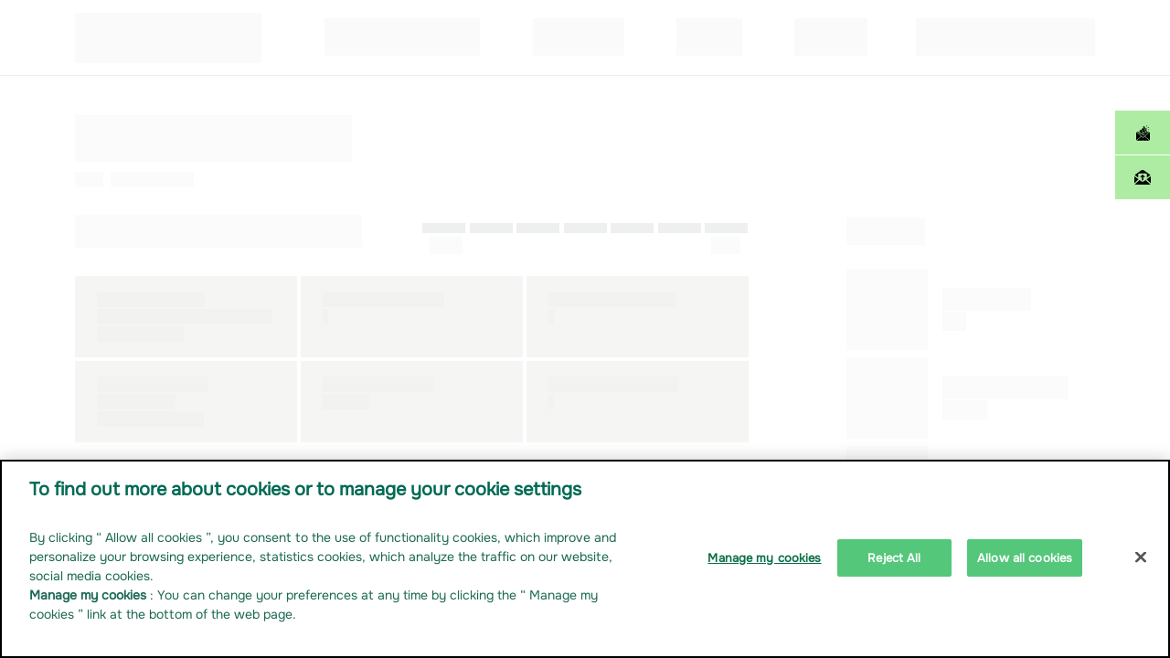

--- FILE ---
content_type: text/html;charset=UTF-8
request_url: https://www.groupama-am.com/oth/en/institutional/products/lu2527590009
body_size: 17338
content:
<!DOCTYPE html>
<html lang="en-GB">

<head>
	<meta http-equiv="Content-Type" content="text/html; charset=utf-8">
<meta http-equiv="X-UA-Compatible" content="IE=edge" />
<meta name="viewport" content="width=device-width, initial-scale=1">


	<meta name="title" content="GROUPAMA EUROPE HIGH YIELD 2028 SC">


	<meta name="description" content="GROUPAMA EUROPE HIGH YIELD 2028 SC | LU2527590009 | Groupama Asset Management | Invest for the future">


	<title>GROUPAMA EUROPE HIGH YIELD 2028 SC</title>


	<link rel="canonical" href="https://www.groupama-am.com/oth/en/institutional/products/lu2527590009">


	<meta property="og:title" content="GROUPAMA EUROPE HIGH YIELD 2028 SC" />


	<meta property="og:Description" content="GROUPAMA EUROPE HIGH YIELD 2028 SC | LU2527590009 | Groupama Asset Management | Invest for the future" />


<meta property="og:type" content="website">


	<meta property="og:url" content="www.groupama-am.com/oth/en/institutional/products/lu2527590009" />



	<meta property="og:site_name" content="GROUPAMA EUROPE HIGH YIELD 2028 SC" />
	<meta property="og:title" content="GROUPAMA EUROPE HIGH YIELD 2028 SC" />




	<link rel="preconnect" 
      href="https://gamprodcdn.azureedge.net" />
<link rel="preload" 
      href="https://gamprodcdn.azureedge.net/ui-kit/2026-01-14-b6269c16/resources/webfonts/fa-solid-900.woff2" as="font" type="font/woff2" crossorigin>
<link rel="preload" 
      href="https://gamprodcdn.azureedge.net/ui-kit/2026-01-14-b6269c16/resources/webfonts/fa-brands-400.woff2" as="font" type="font/woff2" crossorigin>
<link rel="preload" 
      href="https://gamprodcdn.azureedge.net/ui-kit/2026-01-14-b6269c16/resources/fonts/OnestBlack.ttf" as="font" type="font/otf" crossorigin>
<link rel="preload" 
      href="https://gamprodcdn.azureedge.net/ui-kit/2026-01-14-b6269c16/resources/fonts/OnestBold.ttf" as="font" type="font/otf" crossorigin>
<link rel="preload" 
      href="https://gamprodcdn.azureedge.net/ui-kit/2026-01-14-b6269c16/resources/fonts/OnestSemiBold.ttf" as="font" type="font/otf" crossorigin>
<link rel="preload"
	  href="https://gamprodcdn.azureedge.net/ui-kit/2026-01-14-b6269c16/resources/fonts/OnestMedium.ttf" as="font" type="font/otf" crossorigin>
<link rel="preload"
	  href="https://gamprodcdn.azureedge.net/ui-kit/2026-01-14-b6269c16/resources/fonts/OnestRegular.ttf" as="font" type="font/otf" crossorigin>
<link rel="icon" type="image/x-icon"
	  href="https://gamprodcdn.azureedge.net/ui-kit/2026-01-14-b6269c16/resources/img/favicon.ico">
<link rel="stylesheet"
	  href="/resources/css/styles-f36ffe296671c290086bd4cb9234c712.css">
<link rel="stylesheet"
	  href="https://gamprodcdn.azureedge.net/ui-kit/2026-01-14-b6269c16/resources/css/website-theme.css">

<script src="https://gamprodcdn.azureedge.net/ui-kit/2026-01-14-b6269c16/resources/js/jquery.min.js"></script>

<script src="https://cdn.cookielaw.org/scripttemplates/otSDKStub.js" data-document-language="true" type="text/javascript" charset="UTF-8" data-domain-script="60ae4e87-bdce-4a28-8e07-eddb7e54e484" ></script>
<script nonce="NDE0NGMyNTAzN2VmNGNkYzg3ZjM4NmJjMWRiYzFiYzg">
	window.pdl = window.pdl || {};
	window.pdl.requireConsent = true;
</script>
<script type="text/javascript" src="https://tag.aticdn.net/piano-analytics.js"></script>
<script nonce="NDE0NGMyNTAzN2VmNGNkYzg3ZjM4NmJjMWRiYzFiYzg">
	pa.setConfigurations({
		'site': 640266,
		'collectDomain': "https:\/\/pmmrnvg.pa-cd.com"
	});
</script>
<script nonce="NDE0NGMyNTAzN2VmNGNkYzg3ZjM4NmJjMWRiYzFiYzg">
	isEventTrackingEnabled() ? pa.consent.setMode('opt-in') : pa.consent.setMode('opt-out');

	pa.setProperties({
		'page':  "GROUPAMA EUROPE HIGH YIELD 2028 SC",
		'page_chapter1': "products",
		'langue': "en",
		'cms_id' : "LU2527590009",
		'profil_type' : "INSTITUTIONAL",
		'pays_residence_fiscale' : "Other Countries"
	},{
		'persistent': true,
	});
	pa.sendEvent('page.display', {});
	function isEventTrackingEnabled(){
		let cookieValue =getCookie('OptanonConsent');
		return cookieValue != null ?  cookieValue.includes('2%3A1') : false;
	}

	function getCookie(name) {
		var nameEQ = name + "=";
		var ca = document.cookie.split(';');
		for (var i = 0; i < ca.length; i++) {
			var c = ca[i];
			while (c.charAt(0) == ' ') c = c.substring(1, c.length);
			if (c.indexOf(nameEQ) == 0) return c.substring(nameEQ.length, c.length);
		}
		return null;
	}

<!-- Début de la mention OneTrust de consentement aux cookies du domaine : groupama-am.com -->

	/**
	 * Gestion des iframes Anchor.fm (podcasts)
	 */

	/**
	 * Gestion des iframes Youtube.com (videos)
	 */
	function manageYoutube(YoutubeHiddenBlock) {
		var block = jQuery(YoutubeHiddenBlock);
		var cookieValue = getCookie('OptanonConsent');
		if (cookieValue.includes('5%3A1')) {
			// Show if categories have been accepted
			//block.css('opacity', 0);
			block.css('display', 'none');
			var iframe = jQuery(block.parent().find('iframe')[0]);
			iframe.attr('data-src', iframe.attr('src'));
			iframe.css('display', 'block');
		} else {
			// Hide if categories have not been accepted
			var iframe = jQuery(block.parent().find('iframe')[0]);
			iframe.attr('data-src', iframe.attr('src'));
			iframe.removeAttr('src');
			iframe.css('display', 'none');
			//block.css('opacity', 1);
			block.css('display', 'block');
		}
	}

	/*
     * Fonction callback appelée par OT suite au chargement du script OT et suite a chaque fermeture du centre de préférence
     */
	function OptanonWrapper() {

		console.debug('Call OptanonWrapper callback');
		isEventTrackingEnabled() ? pa.consent.setMode('opt-in') : pa.consent.setMode('opt-out');
		// Manage anchor.fm podcasts in content editor, all with JS because iframes are already contructed
		// -------------------------------------------------------------------------------------------
		var anchorIframes = jQuery('iframe[src*="anchor.fm"]');
		if (anchorIframes.length > 0) {
			anchorIframes.each(function () {
				// Add classes and CSS to anchor.fm iframe
				var anchorIframe = jQuery(this);
				if (anchorIframe.is('[class^="optanon"]')) return;
				anchorIframe.addClass('optanon-category-3-4');
				var iframeHeight = anchorIframe.css('height');
				var iframeWidth = anchorIframe.css('width');
				var wrap = jQuery('<div class="ot-wrap anchor-wrap"></div>');
				anchorIframe.wrap(wrap);
				// Set a iframe container
				var podcastContainer = jQuery('<div class="iframe-anchor-fallback iframe-fallback"></div>');
				podcastContainer.css({
					width: iframeWidth,
					height: iframeHeight,
				});
				// Set the text bloc with button
				var hiddenBloc = jQuery('<div class="archor-hidden"></div>');
				hiddenBloc.html('<p>\n' +
						'La lecture de ce podcast nécessite l\'autorisation des cookies<strong>"Fonctionnalités", "Publicités personnelles"</strong>\n' +
						'<button class="btn btn-secondary" id="preference-button">Changer mes préférences</button></p>');
				podcastContainer.append(hiddenBloc);
				jQuery('.anchor-wrap').prepend(podcastContainer);
				document.getElementById("preference-button").addEventListener("click",function () {Optanon.ToggleInfoDisplay()});

			});
		}

		const videoContainerTranslations = {
			"French": {
				"text": 'La lecture de cette vidéo nécessite l\'autorisation des cookies <strong> " Réseaux sociaux " </strong>\n ',
				"settings": 'Changer mes préférences',
			},
			"English": {
				"text" : 'To watch this video, you need to allow <strong> social media cookies </strong>',
				"settings" : 'Change your settings'
			},
			"Italian": {
				"text" : 'Per riprodurre questo video, è necessario autorizzare i<strong> social media cookie </strong>',
				"settings" : 'Modifica delle mie preferenz'

			},
			"Spanish": {
				"text" : 'Para ver este vídeo debe autorizar las cookies de <strong>“ redes sociales “ </strong>',
				"settings" : 'Cambiar mis preferencias'

			}
		}

		// Manage Youtube videos in content editor, all with JS because iframes are already contructed
		// -------------------------------------------------------------------------------------------
		var youtubeIframes = jQuery('iframe[src*="youtube.com"]');
		if (youtubeIframes.length > 0) {
			youtubeIframes.each(function () {
				// Add classes and CSS to youtube iframe
				var youtubeIframe = jQuery(this);
				if (youtubeIframe.is('[class^="optanon"]')) return;
				youtubeIframe.addClass('optanon-category-5');
				var iframeHeight = youtubeIframe.css('height');
				var iframeWidth = youtubeIframe.css('width');
				var wrap = jQuery('<div class="ot-wrap youtube-wrap"></div>');
				youtubeIframe.wrap(wrap);
				// Set a iframe container
				var videoContainer = jQuery('<div class="iframe-youtube-fallback iframe-fallback"></div>');
				videoContainer.css({
					width: iframeWidth,
					height: iframeHeight,
				});
				// Set the text bloc with button
				const defaultLanguage = "English";

				var hiddenBloc = jQuery('<div class="youtube-hidden"></div>');
				hiddenBloc.html('<p>\n' +
						videoContainerTranslations[defaultLanguage]["text"]+
						'<button class="btn btn-secondary" id="video-settings-button">'+ videoContainerTranslations[defaultLanguage]["settings"]+ '</button></p>');
				videoContainer.append(hiddenBloc);
				jQuery('.youtube-wrap').prepend(videoContainer);
				document.getElementById("video-settings-button").addEventListener("click",function () {Optanon.ToggleInfoDisplay()});

			});
		}


		// Hide or show anchor.fm podcasts bloc replacement against one trust cookie
		// --------------------------------------------------------------------

		// Hide or show youtube video bloc replacement against one trust cookie
		// --------------------------------------------------------------------
		var YoutubeHiddenBlocks = jQuery('.iframe-youtube-fallback');
		if (YoutubeHiddenBlocks.length > 0) {
			YoutubeHiddenBlocks.each(function (index, YoutubeHiddenBlock) {
				manageYoutube(YoutubeHiddenBlock);
			});
		}
	}
</script>
<!-- Fin de la mention OneTrust de consentement aux cookies du domaine : groupama-am.com -->
	<script src="/resources/js/gam_contact_favoris/contact_favoris-d6b22a3d09cb772dd951d80899b0744c.js"></script>
</head>

<body class="animate-search">
	<!-- This file contains the header template which will be included in every page -->

  <header class="gam-header-menu skeleton" >
    <div class="m-global-menu-content">
        

    <gam-super-header
            page-context="{&quot;countryCode&quot;:&quot;OTH&quot;,&quot;countryName&quot;:&quot;Other Countries&quot;,&quot;googleCountryCode&quot;:&quot;OT&quot;,&quot;domainName&quot;:&quot;www.groupama-am.com&quot;,&quot;bcp47Code&quot;:&quot;en-GB&quot;,&quot;languageName&quot;:&quot;English&quot;,&quot;gtmCode&quot;:&quot;&quot;,&quot;languageCode&quot;:&quot;en&quot;,&quot;userProfileName&quot;:&quot;INSTITUTIONAL&quot;,&quot;userProfileSlug&quot;:&quot;institutional&quot;,&quot;portalProfileName&quot;:null,&quot;portalProfileSlug&quot;:null}"
            page-id="LU2527590009"
            page-type="PRODUCTPAGE">
    </gam-super-header>

        <div class="m-header-wrapper">
            <nav class="navbar navbar-expand-lg p-0">
                <div class="container">
                    <div class="nav-brand-wrapper">
                        <a class="navbar-brand p-0" href="//www.groupama-am.com/oth/en/institutional">
                        <img  src="https://gamprodcdn.azureedge.net/ui-kit/2026-01-14-b6269c16/resources/img/logo-groupama.svg"
                             alt="Accueil Groupama Asset Management">
                    </a>
                        
                            <div class="d-flex align-items-center">
                                <button type="button" class="nav-search-btn pe-4 bg-transparent font-size-12 border-0 text-white d-flex d-lg-none">
                                    <i class="fa-regular fa-magnifying-glass font-size-22 text-primary"></i>
                                </button>
                                <button class="navbar-toggler" type="button" data-bs-toggle="collapse"
                                data-bs-target="#navbarSupportedContent" aria-controls="navbarSupportedContent"
                                aria-expanded="false" aria-label="Menu principal">
                                    <span class="navbar-toggler-icon"></span><i class="fa-solid fa-xmark font-size-35"></i>
                                </button>
                            </div>
                        
                        

                    </div>

                    <div class="collapse navbar-collapse" m-scrollbar-all-browser id="navbarSupportedContent">
                        
                        <ul class="navbar-nav ms-auto mb-2 mb-lg-0">
                            
                                

                                    
                                    
                                        <li class="nav-item dropdown">
                                                <a class="nav-link dropdown-toggle"
                                                   data-bs-toggle="dropdown"
                                                   aria-expanded="false"
                                                   href="/oth/en/institutional/groupama-am"
                                                   pa_type="click.navigation"
                                                   pa_click_chapeter1="header"
                                                   pa_click="Groupama AM">
                                                    Groupama AM
                                                    
                                                        <i class="fa fa-chevron-down"></i>
                                                    
                                                    <i class="fa-regular fa-arrow-right-long"></i>
                                                </a>
                                                <ul class="dropdown-menu">
                                                    <li>
                                                        <a class="dropdown-item" href="/oth/en/institutional/groupama-am">Our identity</a>
                                                    </li>
                                                    <li>
                                                        <a class="dropdown-item" href="/oth/en/institutional/sustainable-finance">Our commitment</a>
                                                    </li>
                                                </ul>
                                        </li>
                                    
                                    
                                        
                                        

                                    
                                

                                    
                                    
                                    
                                

                                    
                                    
                                        <li class="nav-item">
                                                <a class="nav-link"
                                                   href="/oth/en/institutional/expertises"
                                                   pa_type="click.navigation"
                                                   pa_click_chapeter1="header"
                                                   pa_click="Expertise">
                                                    Expertise
                                                    
                                                    <i class="fa-regular fa-arrow-right-long"></i>
                                                </a>
                                                
                                        </li>
                                    
                                    
                                        
                                        

                                    
                                

                                    
                                    
                                        <li class="nav-item">
                                                <a class="nav-link"
                                                   href="/oth/en/institutional/news"
                                                   pa_type="click.navigation"
                                                   pa_click_chapeter1="header"
                                                   pa_click="Actualités">
                                                    News
                                                    
                                                    <i class="fa-regular fa-arrow-right-long"></i>
                                                </a>
                                                
                                        </li>
                                    
                                    
                                        
                                        

                                    
                                

                                    
                                    
                                        <li class="nav-item">
                                                <a class="nav-link"
                                                   href="/oth/en/institutional/career"
                                                   pa_type="click.navigation"
                                                   pa_click_chapeter1="header"
                                                   pa_click="Carrière">
                                                    Career
                                                    
                                                    <i class="fa-regular fa-arrow-right-long"></i>
                                                </a>
                                                
                                        </li>
                                    
                                    
                                        
                                        

                                    
                                

                                    
                                    
                                        <li class="nav-item cpt-client-mobile">
                                                <a class="nav-link"
                                                   href="https://www.groupama-am.com/login"
                                                   pa_type="click.navigation"
                                                   pa_click_chapeter1="header"
                                                   pa_click="Espace Client">
                                                    Client Area
                                                    
                                                    <i class="fa-regular fa-arrow-right-long"></i>
                                                </a>
                                                
                                        </li>
                                    
                                    
                                        
                                        

                                    
                                

                                    
                                    
                                        <li class="nav-item">
                                                <a class="active nav-link"
                                                   href="/oth/en/institutional/our-funds"
                                                   pa_type="click.navigation"
                                                   pa_click_chapeter1="header"
                                                   pa_click="Nos Fonds">
                                                    Funds
                                                    
                                                    <i class="fa-regular fa-arrow-right-long"></i>
                                                </a>
                                                
                                        </li>
                                    
                                    
                                        
                                        

                                    
                                
                            
                        </ul>
                        
                    </div>
                </div>
            </nav>
        </div>
    </div>
        
  </header>

    <script nonce="NDE0NGMyNTAzN2VmNGNkYzg3ZjM4NmJjMWRiYzFiYzg">
        document.addEventListener("DOMContentLoaded", function () {
            $(".m-header-wrapper .dropdown-menu a.dropdown-item").each(function () {
                if ($(this).hasClass('active')) {
                    $(this).removeClass("active");
                }
            })
            var currentPath = window.location.pathname;
            //DropDown childElements
            $(".m-header-wrapper .dropdown-menu a.dropdown-item").each(function () {
                var item = $(this);
                //Adding active to class to highlight the dropdown parent
                if (item.attr("href")) {
                    var linkPath = new URL(item.attr("href"), window.location.origin).pathname;
                    if (currentPath.startsWith(linkPath) && linkPath != "/") {
                        var dropdownParent = item.closest(".nav-item.dropdown");
                        if (dropdownParent.length) {
                            var toggleLink = dropdownParent.find(".nav-link.dropdown-toggle");

                            if (toggleLink.length) {
                                toggleLink.addClass("active");
                            }
                        }
                    }
                }
            });

        });
    </script>


<gam-searchbar-widget context="{&quot;countryCode&quot;:&quot;OTH&quot;,&quot;countryName&quot;:&quot;Other Countries&quot;,&quot;googleCountryCode&quot;:&quot;OT&quot;,&quot;domainName&quot;:&quot;www.groupama-am.com&quot;,&quot;bcp47Code&quot;:&quot;en-GB&quot;,&quot;languageName&quot;:&quot;English&quot;,&quot;gtmCode&quot;:&quot;&quot;,&quot;languageCode&quot;:&quot;en&quot;,&quot;userProfileName&quot;:&quot;INSTITUTIONAL&quot;,&quot;userProfileSlug&quot;:&quot;institutional&quot;,&quot;portalProfileName&quot;:null,&quot;portalProfileSlug&quot;:null}" ></gam-searchbar-widget>

	<div class="page-wrapper">
		
        <section class="d-none d-lg-flex  m-internet-sticky-contact"
                 id="contactSection">
            <nav>
                <ul class="sticky-list">
                    <li class="newsletter">
                        <a href="https://forms.office.com/Pages/ResponsePage.aspx?id=TopVsHEqEEunF4dQmY7kPAJg0HK2UbdHt6m3Y2-GvE5UQTlDUFVISlBEVjRCWlVQN0VHMDRBNU1ZRy4u" id="newsletterLink" data-keyword="newsletter" target="_blank" rel="nofollow">
                            <svg xmlns="http://www.w3.org/2000/svg" xmlns:v="https://svgstorm.com" viewBox="0 0 512 512" width="17" height="17">
                                <g fill="None" fill-opacity="0.0" stroke="#000000" stroke-opacity="0.00" stroke-width="0.3"><path d=" M 0.00 512.00  L 512.00 512.00 L 512.00 0.00 L 0.00 0.00 L 0.00 512.00 M 377.00 4.00  C 387.11 6.43 380.78 21.87 379.02 28.02 C 377.27 34.18 375.76 50.63 365.33 47.67 C 354.90 44.71 361.26 30.56 362.99 23.99 C 364.73 17.43 366.59 1.50 377.00 4.00 M 285.00 29.00  C 299.80 31.78 303.25 52.70 311.31 63.69 C 319.36 74.69 326.28 89.96 333.77 102.23 C 341.26 114.50 349.38 128.69 356.31 141.69 C 363.23 154.70 372.94 166.39 378.77 180.23 C 384.60 194.07 401.25 205.71 395.68 222.68 C 390.11 239.65 366.19 234.09 360.75 219.25 C 355.30 204.42 344.78 193.70 338.08 179.92 C 331.38 166.13 323.25 154.47 315.70 141.30 C 308.14 128.14 301.43 114.63 293.08 101.92 C 284.73 89.21 280.48 75.34 270.70 63.30 C 260.92 51.26 263.08 24.88 285.00 29.00 M 448.00 58.00  C 458.53 61.32 448.47 76.74 440.31 77.30 C 432.14 77.87 426.54 91.62 416.78 87.22 C 407.02 82.82 414.76 69.97 423.25 68.25 C 431.73 66.53 438.34 54.95 448.00 58.00 M 347.00 224.00  C 318.71 227.18 289.07 225.45 263.00 237.00 C 259.75 229.24 255.25 222.34 251.08 214.92 C 246.90 207.51 242.55 200.20 238.23 192.77 C 233.91 185.34 230.60 178.68 225.70 171.30 C 220.80 163.93 218.69 156.41 213.08 148.92 C 207.46 141.44 205.20 135.20 213.75 129.75 C 222.30 124.30 224.36 117.80 230.30 111.30 C 236.24 104.80 239.58 98.36 244.30 91.30 C 249.03 84.25 253.59 77.24 258.00 70.00 C 288.51 120.47 318.30 172.35 347.00 224.00 M 376.00 146.00  C 363.08 127.12 351.62 106.35 341.00 86.00 C 371.72 83.02 391.47 121.01 376.00 146.00 M 430.00 137.00  C 439.71 137.59 445.73 143.80 456.22 144.78 C 466.71 145.75 465.09 162.34 454.33 160.67 C 443.56 158.99 438.26 154.87 427.78 153.22 C 417.29 151.58 418.73 136.32 430.00 137.00 M 251.00 243.00  C 241.58 248.84 230.58 254.56 221.30 260.30 C 212.02 266.04 197.69 275.70 187.26 268.74 C 176.83 261.79 174.45 249.55 167.75 240.25 C 161.04 230.96 156.96 219.24 150.70 210.30 C 144.43 201.37 135.13 185.59 142.92 175.92 C 150.72 166.25 161.89 163.65 171.25 157.25 C 180.61 150.84 193.35 141.06 198.77 152.23 C 204.19 163.40 210.88 171.99 216.30 182.70 C 221.73 193.40 228.27 201.75 233.77 212.23 C 239.27 222.71 245.67 232.42 251.00 243.00 M 135.00 210.00  C 143.70 227.96 156.40 244.60 164.00 263.00 C 134.13 270.78 112.12 228.67 135.00 210.00 M 115.00 215.00  C 111.42 223.18 110.53 236.21 113.33 244.67 C 116.13 253.13 120.37 259.76 127.25 265.75 C 134.13 271.74 141.03 274.77 150.22 276.78 C 159.42 278.79 171.21 272.05 178.25 279.75 C 185.29 287.46 198.31 284.51 207.00 284.00 C 222.79 303.37 240.01 313.95 256.25 333.75 C 272.48 353.55 312.03 328.50 310.00 305.00 C 307.97 281.50 274.14 270.96 265.00 251.00 C 277.68 247.18 291.20 240.47 305.02 241.02 C 318.85 241.57 339.94 235.93 353.00 238.00 C 366.06 240.07 376.86 253.30 390.68 245.68 C 404.49 238.05 409.89 230.06 411.00 215.00 C 428.60 215.93 447.21 212.89 464.00 217.00 C 449.87 234.08 429.87 248.28 412.92 263.92 C 395.96 279.56 377.95 294.40 360.75 309.75 C 343.56 325.10 325.97 340.37 308.75 355.75 C 291.54 371.13 273.36 385.75 257.00 402.00 C 242.59 390.72 228.83 378.45 214.92 366.08 C 201.01 353.71 186.78 341.48 172.92 329.08 C 159.05 316.69 144.58 304.64 130.77 292.23 C 116.96 279.82 102.54 267.56 88.75 255.25 C 74.97 242.94 59.04 230.52 48.00 217.00 C 69.39 212.69 92.78 216.08 115.00 215.00 M 190.00 362.00  C 140.15 406.55 86.45 450.14 34.00 492.00 C 25.12 465.11 29.41 435.27 29.00 406.00 C 28.59 376.73 28.43 343.27 29.00 314.00 C 29.57 284.73 24.49 254.28 35.00 228.00 C 88.03 269.66 137.97 318.06 190.00 362.00 M 477.00 228.00  C 487.33 254.22 482.54 283.78 483.00 313.00 C 483.46 342.22 483.48 375.66 483.00 405.00 C 482.52 434.34 486.95 465.00 478.00 492.00 C 425.54 450.13 371.86 406.50 322.00 362.00 C 348.04 340.02 372.79 316.82 398.75 294.75 C 424.72 272.69 449.83 247.47 477.00 228.00 M 253.00 259.00  C 257.85 260.25 260.86 269.42 265.75 272.25 C 270.64 275.08 273.86 281.52 278.75 285.25 C 283.64 288.97 287.07 294.66 292.25 298.75 C 297.43 302.84 296.48 311.90 290.75 315.75 C 285.03 319.60 283.69 325.67 276.92 327.92 C 270.16 330.17 263.77 322.72 259.75 318.25 C 255.74 313.77 250.43 309.65 246.75 305.25 C 243.08 300.85 236.64 296.62 233.75 292.25 C 230.86 287.88 221.47 283.06 220.25 278.75 C 219.02 274.44 231.96 270.00 235.08 268.08 C 238.21 266.16 249.03 257.98 253.00 259.00 M 310.00 372.00  C 362.51 415.10 416.44 458.50 467.00 503.00 C 434.44 512.40 399.02 507.18 364.00 508.00 C 328.98 508.82 291.27 508.00 256.00 508.00 C 220.73 508.00 183.03 508.82 148.00 508.00 C 112.97 507.18 77.54 512.40 45.00 503.00 C 95.10 458.37 149.75 415.97 201.00 372.00 C 208.17 378.90 215.38 383.23 222.25 390.75 C 229.11 398.28 237.02 400.67 243.75 409.25 C 250.49 417.82 260.34 419.36 267.25 410.25 C 274.16 401.14 281.76 399.56 288.75 391.75 C 295.73 383.93 303.55 379.89 310.00 372.00 Z"/>
                                </g>
                                <g fill="None" fill-opacity="0.0" stroke="#016E46" stroke-opacity="1.00" stroke-width="0.3"><path d=" M 377.00 4.00  C 366.59 1.50 364.73 17.43 362.99 23.99 C 361.26 30.56 354.90 44.71 365.33 47.67 C 375.76 50.63 377.27 34.18 379.02 28.02 C 380.78 21.87 387.11 6.43 377.00 4.00 Z"/>
                                </g>
                                <g fill="None" fill-opacity="0.0" stroke="#016D45" stroke-opacity="1.00" stroke-width="0.3"><path d=" M 285.00 29.00  C 263.08 24.88 260.92 51.26 270.70 63.30 C 280.48 75.34 284.73 89.21 293.08 101.92 C 301.43 114.63 308.14 128.14 315.70 141.30 C 323.25 154.47 331.38 166.13 338.08 179.92 C 344.78 193.70 355.30 204.42 360.75 219.25 C 366.19 234.09 390.11 239.65 395.68 222.68 C 401.25 205.71 384.60 194.07 378.77 180.23 C 372.94 166.39 363.23 154.70 356.31 141.69 C 349.38 128.69 341.26 114.50 333.77 102.23 C 326.28 89.96 319.36 74.69 311.31 63.69 C 303.25 52.70 299.80 31.78 285.00 29.00 Z"/>
                                </g>
                                <g fill="None" fill-opacity="0.0" stroke="#016E46" stroke-opacity="1.00" stroke-width="0.3"><path d=" M 448.00 58.00  C 438.34 54.95 431.73 66.53 423.25 68.25 C 414.76 69.97 407.02 82.82 416.78 87.22 C 426.54 91.62 432.14 77.87 440.31 77.30 C 448.47 76.74 458.53 61.32 448.00 58.00 Z"/>
                                </g>
                                <g fill="None" fill-opacity="0.0" stroke="#016E46" stroke-opacity="1.00" stroke-width="0.3"><path d=" M 347.00 224.00  C 318.30 172.35 288.51 120.47 258.00 70.00 C 253.59 77.24 249.03 84.25 244.30 91.30 C 239.58 98.36 236.24 104.80 230.30 111.30 C 224.36 117.80 222.30 124.30 213.75 129.75 C 205.20 135.20 207.46 141.44 213.08 148.92 C 218.69 156.41 220.80 163.93 225.70 171.30 C 230.60 178.68 233.91 185.34 238.23 192.77 C 242.55 200.20 246.90 207.51 251.08 214.92 C 255.25 222.34 259.75 229.24 263.00 237.00 C 289.07 225.45 318.71 227.18 347.00 224.00 Z"/>
                                </g>
                                <g fill="None" fill-opacity="0.0" stroke="#016E46" stroke-opacity="1.00" stroke-width="0.3"><path d=" M 376.00 146.00  C 391.47 121.01 371.72 83.02 341.00 86.00 C 351.62 106.35 363.08 127.12 376.00 146.00 Z"/>
                                </g>
                                <g fill="None" fill-opacity="0.0" stroke="#016E46" stroke-opacity="1.00" stroke-width="0.3"><path d=" M 430.00 137.00  C 418.73 136.32 417.29 151.58 427.78 153.22 C 438.26 154.87 443.56 158.99 454.33 160.67 C 465.09 162.34 466.71 145.75 456.22 144.78 C 445.73 143.80 439.71 137.59 430.00 137.00 Z"/>
                                </g>
                                <g fill="None" fill-opacity="0.0" stroke="#016D45" stroke-opacity="1.00" stroke-width="0.3"><path d=" M 251.00 243.00  C 245.67 232.42 239.27 222.71 233.77 212.23 C 228.27 201.75 221.73 193.40 216.30 182.70 C 210.88 171.99 204.19 163.40 198.77 152.23 C 193.35 141.06 180.61 150.84 171.25 157.25 C 161.89 163.65 150.72 166.25 142.92 175.92 C 135.13 185.59 144.43 201.37 150.70 210.30 C 156.96 219.24 161.04 230.96 167.75 240.25 C 174.45 249.55 176.83 261.79 187.26 268.74 C 197.69 275.70 212.02 266.04 221.30 260.30 C 230.58 254.56 241.58 248.84 251.00 243.00 Z"/>
                                </g>
                                <g fill="None" fill-opacity="0.0" stroke="#016E46" stroke-opacity="1.00" stroke-width="0.3"><path d=" M 135.00 210.00  C 112.12 228.67 134.13 270.78 164.00 263.00 C 156.40 244.60 143.70 227.96 135.00 210.00 Z"/>
                                </g>
                                <g fill="None" fill-opacity="0.0" stroke="#006E46" stroke-opacity="1.00" stroke-width="0.3"><path d=" M 115.00 215.00  C 92.78 216.08 69.39 212.69 48.00 217.00 C 59.04 230.52 74.97 242.94 88.75 255.25 C 102.54 267.56 116.96 279.82 130.77 292.23 C 144.58 304.64 159.05 316.69 172.92 329.08 C 186.78 341.48 201.01 353.71 214.92 366.08 C 228.83 378.45 242.59 390.72 257.00 402.00 C 273.36 385.75 291.54 371.13 308.75 355.75 C 325.97 340.37 343.56 325.10 360.75 309.75 C 377.95 294.40 395.96 279.56 412.92 263.92 C 429.87 248.28 449.87 234.08 464.00 217.00 C 447.21 212.89 428.60 215.93 411.00 215.00 C 409.89 230.06 404.49 238.05 390.68 245.68 C 376.86 253.30 366.06 240.07 353.00 238.00 C 339.94 235.93 318.85 241.57 305.02 241.02 C 291.20 240.47 277.68 247.18 265.00 251.00 C 274.14 270.96 307.97 281.50 310.00 305.00 C 312.03 328.50 272.48 353.55 256.25 333.75 C 240.01 313.95 222.79 303.37 207.00 284.00 C 198.31 284.51 185.29 287.46 178.25 279.75 C 171.21 272.05 159.42 278.79 150.22 276.78 C 141.03 274.77 134.13 271.74 127.25 265.75 C 120.37 259.76 116.13 253.13 113.33 244.67 C 110.53 236.21 111.42 223.18 115.00 215.00 Z"/>
                                </g>
                                <g fill="None" fill-opacity="0.0" stroke="#006E46" stroke-opacity="1.00" stroke-width="0.3"><path d=" M 190.00 362.00  C 137.97 318.06 88.03 269.66 35.00 228.00 C 24.49 254.28 29.57 284.73 29.00 314.00 C 28.43 343.27 28.59 376.73 29.00 406.00 C 29.41 435.27 25.12 465.11 34.00 492.00 C 86.45 450.14 140.15 406.55 190.00 362.00 Z"/>
                                </g>
                                <g fill="None" fill-opacity="0.0" stroke="#006E46" stroke-opacity="1.00" stroke-width="0.3"><path d=" M 477.00 228.00  C 449.83 247.47 424.72 272.69 398.75 294.75 C 372.79 316.82 348.04 340.02 322.00 362.00 C 371.86 406.50 425.54 450.13 478.00 492.00 C 486.95 465.00 482.52 434.34 483.00 405.00 C 483.48 375.66 483.46 342.22 483.00 313.00 C 482.54 283.78 487.33 254.22 477.00 228.00 Z"/>
                                </g>
                                <g fill="None" fill-opacity="0.0" stroke="#006D45" stroke-opacity="1.00" stroke-width="0.3"><path d=" M 253.00 259.00  C 249.03 257.98 238.21 266.16 235.08 268.08 C 231.96 270.00 219.02 274.44 220.25 278.75 C 221.47 283.06 230.86 287.88 233.75 292.25 C 236.64 296.62 243.08 300.85 246.75 305.25 C 250.43 309.65 255.74 313.77 259.75 318.25 C 263.77 322.72 270.16 330.17 276.92 327.92 C 283.69 325.67 285.03 319.60 290.75 315.75 C 296.48 311.90 297.43 302.84 292.25 298.75 C 287.07 294.66 283.64 288.97 278.75 285.25 C 273.86 281.52 270.64 275.08 265.75 272.25 C 260.86 269.42 257.85 260.25 253.00 259.00 Z"/>
                                </g>
                                <g fill="None" fill-opacity="0.0" stroke="#006D45" stroke-opacity="1.00" stroke-width="0.3"><path d=" M 310.00 372.00  C 303.55 379.89 295.73 383.93 288.75 391.75 C 281.76 399.56 274.16 401.14 267.25 410.25 C 260.34 419.36 250.49 417.82 243.75 409.25 C 237.02 400.67 229.11 398.28 222.25 390.75 C 215.38 383.23 208.17 378.90 201.00 372.00 C 149.75 415.97 95.10 458.37 45.00 503.00 C 77.54 512.40 112.97 507.18 148.00 508.00 C 183.03 508.82 220.73 508.00 256.00 508.00 C 291.27 508.00 328.98 508.82 364.00 508.00 C 399.02 507.18 434.44 512.40 467.00 503.00 C 416.44 458.50 362.51 415.10 310.00 372.00 Z"/>
                                </g>
                                <g fill="#000000" fill-opacity="0.00" stroke="None">
                                    <path d=" M 0.00 512.00  L 512.00 512.00 L 512.00 0.00 L 0.00 0.00 L 0.00 512.00 M 377.00 4.00  C 387.11 6.43 380.78 21.87 379.02 28.02 C 377.27 34.18 375.76 50.63 365.33 47.67 C 354.90 44.71 361.26 30.56 362.99 23.99 C 364.73 17.43 366.59 1.50 377.00 4.00 M 285.00 29.00  C 299.80 31.78 303.25 52.70 311.31 63.69 C 319.36 74.69 326.28 89.96 333.77 102.23 C 341.26 114.50 349.38 128.69 356.31 141.69 C 363.23 154.70 372.94 166.39 378.77 180.23 C 384.60 194.07 401.25 205.71 395.68 222.68 C 390.11 239.65 366.19 234.09 360.75 219.25 C 355.30 204.42 344.78 193.70 338.08 179.92 C 331.38 166.13 323.25 154.47 315.70 141.30 C 308.14 128.14 301.43 114.63 293.08 101.92 C 284.73 89.21 280.48 75.34 270.70 63.30 C 260.92 51.26 263.08 24.88 285.00 29.00 M 448.00 58.00  C 458.53 61.32 448.47 76.74 440.31 77.30 C 432.14 77.87 426.54 91.62 416.78 87.22 C 407.02 82.82 414.76 69.97 423.25 68.25 C 431.73 66.53 438.34 54.95 448.00 58.00 M 347.00 224.00  C 318.71 227.18 289.07 225.45 263.00 237.00 C 259.75 229.24 255.25 222.34 251.08 214.92 C 246.90 207.51 242.55 200.20 238.23 192.77 C 233.91 185.34 230.60 178.68 225.70 171.30 C 220.80 163.93 218.69 156.41 213.08 148.92 C 207.46 141.44 205.20 135.20 213.75 129.75 C 222.30 124.30 224.36 117.80 230.30 111.30 C 236.24 104.80 239.58 98.36 244.30 91.30 C 249.03 84.25 253.59 77.24 258.00 70.00 C 288.51 120.47 318.30 172.35 347.00 224.00 M 376.00 146.00  C 363.08 127.12 351.62 106.35 341.00 86.00 C 371.72 83.02 391.47 121.01 376.00 146.00 M 430.00 137.00  C 439.71 137.59 445.73 143.80 456.22 144.78 C 466.71 145.75 465.09 162.34 454.33 160.67 C 443.56 158.99 438.26 154.87 427.78 153.22 C 417.29 151.58 418.73 136.32 430.00 137.00 M 251.00 243.00  C 241.58 248.84 230.58 254.56 221.30 260.30 C 212.02 266.04 197.69 275.70 187.26 268.74 C 176.83 261.79 174.45 249.55 167.75 240.25 C 161.04 230.96 156.96 219.24 150.70 210.30 C 144.43 201.37 135.13 185.59 142.92 175.92 C 150.72 166.25 161.89 163.65 171.25 157.25 C 180.61 150.84 193.35 141.06 198.77 152.23 C 204.19 163.40 210.88 171.99 216.30 182.70 C 221.73 193.40 228.27 201.75 233.77 212.23 C 239.27 222.71 245.67 232.42 251.00 243.00 M 135.00 210.00  C 143.70 227.96 156.40 244.60 164.00 263.00 C 134.13 270.78 112.12 228.67 135.00 210.00 M 115.00 215.00  C 111.42 223.18 110.53 236.21 113.33 244.67 C 116.13 253.13 120.37 259.76 127.25 265.75 C 134.13 271.74 141.03 274.77 150.22 276.78 C 159.42 278.79 171.21 272.05 178.25 279.75 C 185.29 287.46 198.31 284.51 207.00 284.00 C 222.79 303.37 240.01 313.95 256.25 333.75 C 272.48 353.55 312.03 328.50 310.00 305.00 C 307.97 281.50 274.14 270.96 265.00 251.00 C 277.68 247.18 291.20 240.47 305.02 241.02 C 318.85 241.57 339.94 235.93 353.00 238.00 C 366.06 240.07 376.86 253.30 390.68 245.68 C 404.49 238.05 409.89 230.06 411.00 215.00 C 428.60 215.93 447.21 212.89 464.00 217.00 C 449.87 234.08 429.87 248.28 412.92 263.92 C 395.96 279.56 377.95 294.40 360.75 309.75 C 343.56 325.10 325.97 340.37 308.75 355.75 C 291.54 371.13 273.36 385.75 257.00 402.00 C 242.59 390.72 228.83 378.45 214.92 366.08 C 201.01 353.71 186.78 341.48 172.92 329.08 C 159.05 316.69 144.58 304.64 130.77 292.23 C 116.96 279.82 102.54 267.56 88.75 255.25 C 74.97 242.94 59.04 230.52 48.00 217.00 C 69.39 212.69 92.78 216.08 115.00 215.00 M 190.00 362.00  C 140.15 406.55 86.45 450.14 34.00 492.00 C 25.12 465.11 29.41 435.27 29.00 406.00 C 28.59 376.73 28.43 343.27 29.00 314.00 C 29.57 284.73 24.49 254.28 35.00 228.00 C 88.03 269.66 137.97 318.06 190.00 362.00 M 477.00 228.00  C 487.33 254.22 482.54 283.78 483.00 313.00 C 483.46 342.22 483.48 375.66 483.00 405.00 C 482.52 434.34 486.95 465.00 478.00 492.00 C 425.54 450.13 371.86 406.50 322.00 362.00 C 348.04 340.02 372.79 316.82 398.75 294.75 C 424.72 272.69 449.83 247.47 477.00 228.00 M 253.00 259.00  C 257.85 260.25 260.86 269.42 265.75 272.25 C 270.64 275.08 273.86 281.52 278.75 285.25 C 283.64 288.97 287.07 294.66 292.25 298.75 C 297.43 302.84 296.48 311.90 290.75 315.75 C 285.03 319.60 283.69 325.67 276.92 327.92 C 270.16 330.17 263.77 322.72 259.75 318.25 C 255.74 313.77 250.43 309.65 246.75 305.25 C 243.08 300.85 236.64 296.62 233.75 292.25 C 230.86 287.88 221.47 283.06 220.25 278.75 C 219.02 274.44 231.96 270.00 235.08 268.08 C 238.21 266.16 249.03 257.98 253.00 259.00 M 310.00 372.00  C 362.51 415.10 416.44 458.50 467.00 503.00 C 434.44 512.40 399.02 507.18 364.00 508.00 C 328.98 508.82 291.27 508.00 256.00 508.00 C 220.73 508.00 183.03 508.82 148.00 508.00 C 112.97 507.18 77.54 512.40 45.00 503.00 C 95.10 458.37 149.75 415.97 201.00 372.00 C 208.17 378.90 215.38 383.23 222.25 390.75 C 229.11 398.28 237.02 400.67 243.75 409.25 C 250.49 417.82 260.34 419.36 267.25 410.25 C 274.16 401.14 281.76 399.56 288.75 391.75 C 295.73 383.93 303.55 379.89 310.00 372.00 Z"/>
                                </g>
                                <g fill="#016E46" fill-opacity="1.00" stroke="None">
                                    <path d=" M 377.00 4.00  C 366.59 1.50 364.73 17.43 362.99 23.99 C 361.26 30.56 354.90 44.71 365.33 47.67 C 375.76 50.63 377.27 34.18 379.02 28.02 C 380.78 21.87 387.11 6.43 377.00 4.00 Z"/>
                                </g>
                                <g fill="#016D45" fill-opacity="1.00" stroke="None">
                                    <path d=" M 285.00 29.00  C 263.08 24.88 260.92 51.26 270.70 63.30 C 280.48 75.34 284.73 89.21 293.08 101.92 C 301.43 114.63 308.14 128.14 315.70 141.30 C 323.25 154.47 331.38 166.13 338.08 179.92 C 344.78 193.70 355.30 204.42 360.75 219.25 C 366.19 234.09 390.11 239.65 395.68 222.68 C 401.25 205.71 384.60 194.07 378.77 180.23 C 372.94 166.39 363.23 154.70 356.31 141.69 C 349.38 128.69 341.26 114.50 333.77 102.23 C 326.28 89.96 319.36 74.69 311.31 63.69 C 303.25 52.70 299.80 31.78 285.00 29.00 Z"/>
                                </g>
                                <g fill="#016E46" fill-opacity="1.00" stroke="None">
                                    <path d=" M 448.00 58.00  C 438.34 54.95 431.73 66.53 423.25 68.25 C 414.76 69.97 407.02 82.82 416.78 87.22 C 426.54 91.62 432.14 77.87 440.31 77.30 C 448.47 76.74 458.53 61.32 448.00 58.00 Z"/>
                                </g>
                                <g fill="#016E46" fill-opacity="1.00" stroke="None">
                                    <path d=" M 347.00 224.00  C 318.30 172.35 288.51 120.47 258.00 70.00 C 253.59 77.24 249.03 84.25 244.30 91.30 C 239.58 98.36 236.24 104.80 230.30 111.30 C 224.36 117.80 222.30 124.30 213.75 129.75 C 205.20 135.20 207.46 141.44 213.08 148.92 C 218.69 156.41 220.80 163.93 225.70 171.30 C 230.60 178.68 233.91 185.34 238.23 192.77 C 242.55 200.20 246.90 207.51 251.08 214.92 C 255.25 222.34 259.75 229.24 263.00 237.00 C 289.07 225.45 318.71 227.18 347.00 224.00 Z"/>
                                </g>
                                <g fill="#016E46" fill-opacity="1.00" stroke="None">
                                    <path d=" M 376.00 146.00  C 391.47 121.01 371.72 83.02 341.00 86.00 C 351.62 106.35 363.08 127.12 376.00 146.00 Z"/>
                                </g>
                                <g fill="#016E46" fill-opacity="1.00" stroke="None">
                                    <path d=" M 430.00 137.00  C 418.73 136.32 417.29 151.58 427.78 153.22 C 438.26 154.87 443.56 158.99 454.33 160.67 C 465.09 162.34 466.71 145.75 456.22 144.78 C 445.73 143.80 439.71 137.59 430.00 137.00 Z"/>
                                </g>
                                <g fill="#016D45" fill-opacity="1.00" stroke="None">
                                    <path d=" M 251.00 243.00  C 245.67 232.42 239.27 222.71 233.77 212.23 C 228.27 201.75 221.73 193.40 216.30 182.70 C 210.88 171.99 204.19 163.40 198.77 152.23 C 193.35 141.06 180.61 150.84 171.25 157.25 C 161.89 163.65 150.72 166.25 142.92 175.92 C 135.13 185.59 144.43 201.37 150.70 210.30 C 156.96 219.24 161.04 230.96 167.75 240.25 C 174.45 249.55 176.83 261.79 187.26 268.74 C 197.69 275.70 212.02 266.04 221.30 260.30 C 230.58 254.56 241.58 248.84 251.00 243.00 Z"/>
                                </g>
                                <g fill="#016E46" fill-opacity="1.00" stroke="None">
                                    <path d=" M 135.00 210.00  C 112.12 228.67 134.13 270.78 164.00 263.00 C 156.40 244.60 143.70 227.96 135.00 210.00 Z"/>
                                </g>
                                <g fill="#006E46" fill-opacity="1.00" stroke="None">
                                    <path d=" M 115.00 215.00  C 92.78 216.08 69.39 212.69 48.00 217.00 C 59.04 230.52 74.97 242.94 88.75 255.25 C 102.54 267.56 116.96 279.82 130.77 292.23 C 144.58 304.64 159.05 316.69 172.92 329.08 C 186.78 341.48 201.01 353.71 214.92 366.08 C 228.83 378.45 242.59 390.72 257.00 402.00 C 273.36 385.75 291.54 371.13 308.75 355.75 C 325.97 340.37 343.56 325.10 360.75 309.75 C 377.95 294.40 395.96 279.56 412.92 263.92 C 429.87 248.28 449.87 234.08 464.00 217.00 C 447.21 212.89 428.60 215.93 411.00 215.00 C 409.89 230.06 404.49 238.05 390.68 245.68 C 376.86 253.30 366.06 240.07 353.00 238.00 C 339.94 235.93 318.85 241.57 305.02 241.02 C 291.20 240.47 277.68 247.18 265.00 251.00 C 274.14 270.96 307.97 281.50 310.00 305.00 C 312.03 328.50 272.48 353.55 256.25 333.75 C 240.01 313.95 222.79 303.37 207.00 284.00 C 198.31 284.51 185.29 287.46 178.25 279.75 C 171.21 272.05 159.42 278.79 150.22 276.78 C 141.03 274.77 134.13 271.74 127.25 265.75 C 120.37 259.76 116.13 253.13 113.33 244.67 C 110.53 236.21 111.42 223.18 115.00 215.00 Z"/>
                                </g>
                                <g fill="#006E46" fill-opacity="1.00" stroke="None">
                                    <path d=" M 190.00 362.00  C 137.97 318.06 88.03 269.66 35.00 228.00 C 24.49 254.28 29.57 284.73 29.00 314.00 C 28.43 343.27 28.59 376.73 29.00 406.00 C 29.41 435.27 25.12 465.11 34.00 492.00 C 86.45 450.14 140.15 406.55 190.00 362.00 Z"/>
                                </g>
                                <g fill="#006E46" fill-opacity="1.00" stroke="None">
                                    <path d=" M 477.00 228.00  C 449.83 247.47 424.72 272.69 398.75 294.75 C 372.79 316.82 348.04 340.02 322.00 362.00 C 371.86 406.50 425.54 450.13 478.00 492.00 C 486.95 465.00 482.52 434.34 483.00 405.00 C 483.48 375.66 483.46 342.22 483.00 313.00 C 482.54 283.78 487.33 254.22 477.00 228.00 Z"/>
                                </g>
                                <g fill="#006D45" fill-opacity="1.00" stroke="None">
                                    <path d=" M 253.00 259.00  C 249.03 257.98 238.21 266.16 235.08 268.08 C 231.96 270.00 219.02 274.44 220.25 278.75 C 221.47 283.06 230.86 287.88 233.75 292.25 C 236.64 296.62 243.08 300.85 246.75 305.25 C 250.43 309.65 255.74 313.77 259.75 318.25 C 263.77 322.72 270.16 330.17 276.92 327.92 C 283.69 325.67 285.03 319.60 290.75 315.75 C 296.48 311.90 297.43 302.84 292.25 298.75 C 287.07 294.66 283.64 288.97 278.75 285.25 C 273.86 281.52 270.64 275.08 265.75 272.25 C 260.86 269.42 257.85 260.25 253.00 259.00 Z"/>
                                </g>
                                <g fill="#006D45" fill-opacity="1.00" stroke="None">
                                    <path d=" M 310.00 372.00  C 303.55 379.89 295.73 383.93 288.75 391.75 C 281.76 399.56 274.16 401.14 267.25 410.25 C 260.34 419.36 250.49 417.82 243.75 409.25 C 237.02 400.67 229.11 398.28 222.25 390.75 C 215.38 383.23 208.17 378.90 201.00 372.00 C 149.75 415.97 95.10 458.37 45.00 503.00 C 77.54 512.40 112.97 507.18 148.00 508.00 C 183.03 508.82 220.73 508.00 256.00 508.00 C 291.27 508.00 328.98 508.82 364.00 508.00 C 399.02 507.18 434.44 512.40 467.00 503.00 C 416.44 458.50 362.51 415.10 310.00 372.00 Z"/>
                                </g>
                            </svg>
                            <span>S'inscrire à notre newsletter</span>
                        </a>
                    </li>
                    <li class="contact">
                        <a href="#" id="contactLink" data-keyword="contact">
                            <svg xmlns="http://www.w3.org/2000/svg" width="17.063" height="16.399" viewBox="0 0 17.063 16.399">
                                <path
                                        d="M10.531,1.012a2.51,2.51,0,0,0-1.538.524L2.359,6.662,5.938,9.475V6.254A1.312,1.312,0,0,1,7.25,4.942h6.563a1.312,1.312,0,0,1,1.313,1.313V9.475L18.7,6.662,12.069,1.536A2.51,2.51,0,0,0,10.531,1.012Zm0,5.242A.656.656,0,0,0,10,6.523h0L7.906,8.879H9.875V12.16a.656.656,0,1,0,1.313,0V8.879h1.969l-2.1-2.356A.656.656,0,0,0,10.531,6.254ZM2,8.05v7.776l4.354-4.355Zm17.063,0-4.354,3.422,4.354,4.354ZM7.394,12.287,2.272,17.41H18.791l-5.122-5.122-1.719,1.35a2.291,2.291,0,0,1-2.838,0Z"
                                        transform="translate(-2 -1.012)"
                                />
                            </svg>
                            <span>CONTACT</span>
                        </a>
                    </li>
                </ul>
            </nav>
        </section>
	
				
		<div id ="product-page-placeholder">
				<style>
    /*       Animation is here since we can't do this in JS with inline styles :(     */
    @keyframes skeletonAnimation {
        0% {
            opacity: 0.8;
        }

        50% {
            opacity: 0.4;
        }

        100% {
            opacity: 0.8;
        }
    }

    /*      Pending styles for CSS class based example    */

    .pending_el {
        color: #61616100 !important;
        background-color: #a8a8a81c !important;
        animation: skeletonAnimation 1.5s linear infinite;
        animation-duration: 1.5s;
        animation-iteration-count: infinite;
        animation-timing-function: linear;
    }

    a.pending_el {
        border: none;
    }


    #product-page-placeholder .finder-banner {
        background-image: none !important;
    }

    #product-page-placeholder .m-sri-risk-content ul {
        margin-bottom: 0;
    }

    #product-page-placeholder .m-sri-risk-content ul li span {
        display: none;
    }

    #product-page-placeholder .m-isr-label {
        width: 100px;
        height: 44px;
        display: inline-flex;
    }

    #product-page-placeholder .m-profile-image {
        width: 89px;
        height: 89px;
        display: inline-flex;
    }
    .m-intra-product-page-skeleton{
        margin-top: -71px;
    }
    @media only screen and (max-width: 991.98px){
        .m-intra-product-page-skeleton{
            margin-top: -122px;
        }
    }
</style>
<div id="product-page-placeholder" class=" m-product-page-wrapper">
    <div>
        <section class="m-product-top-header-wrapper">
            <div class="container">
                
                <div class="row">
                    <div class="col-lg-12 border-tertiary-opacity pb-3">
                        <h1 class="text-primary text-uppercase font-medium font-lg-semi my-2 pending"> <span
                                class="pending_el">AMERI-GAN MH</span> </h1>
                        <p class="d-inline font-size-13 text-black font-bold pending_el"> ISIN </p>
                        <p class="d-inline font-size-13 text-primary font-bold ms-2 pending_el"> FR0013236817
                        </p>
                    </div>
                </div>
                <div class="row m-product-content pt-lg-3">
                    <div class="col-lg-8">
                        <div class="row justify-content-between align-items-center mt-1">
                            <div class="col-md-6 mb-1 mb-lg-0 pb-2">
                                <h2
                                    class="text-primary font-bold font-size-18 font-size-lg-22 mb-0 text-uppercase">
                                    <span class="pending_el pt-2">Indicateur de risque (SRI)</span>
                                </h2>
                            </div>
                            <div class="col-md-6 m-sri-risk-content">
                                <ul
                                    class="m-sri-risk-level d-flex justify-content-between font-bold font-size-13 text-center mb-1">
                                    <li class="pending_el"><span>1</span></li>
                                    <li class="pending_el"><span>2</span></li>
                                    <li class="pending_el"><span>3</span></li>
                                    <li class="pending_el"><span>4</span></li>
                                    <li class="pending_el"><span>5</span></li>
                                    <li class="pending_el"><span>6</span></li>
                                    <li class="pending_el"><span>7</span></li><!---->
                                </ul>
                                <div class="d-flex font-semi font-size-13 justify-content-between px-2"><span
                                        class="pending_el">
                                        Faible </span><span class="pending_el"> Elevé </span></div>
                            </div>
                        </div>
                        <div class="m-carac-details-part gap-1 my-4 font-size-13 font-bold">
                            <div class="bg-gray-lighter-1 py-3 px-4 mb-1 mb-lg-0 order-first">
                                <p class="mb-0"><span class="pending_el">Indice de référence</span></p>
                                <p class="text-primary mb-0"> <span class="pending_el">S&amp;P 500 clôture €
                                        (dividendes nets réinvestis)</span>
                                </p>
                            </div>
                            <div class="bg-gray-lighter-1 py-3 px-4 mb-1 mb-lg-0 order-3 order-md-2">
                                <p class="mb-0"> <span class="pending_el">Valeur liquidative au -</span> </p>
                                <p class="text-primary mb-0"> <span class="pending_el">-</span> </p>
                            </div>
                            <div class="bg-gray-lighter-1 py-3 px-4 mb-1 mb-lg-0 order-5 order-md-3">
                                <p class="mb-0"> <span class="pending_el">Encours du fonds au -</span> </p>
                                <p class="text-primary mb-0"> <span class="pending_el">-</span> </p>
                            </div>
                            <div class="bg-gray-lighter-1 py-3 px-4 mb-1 mb-lg-0 order-2 order-md-4">
                                <p class="mb-0"><span class="pending_el">Durée de placement recommandée</span>
                                </p>
                                <p class="text-primary mb-0"> <span class="pending_el">Supérieure à 5 ans</span>
                                </p>
                            </div>
                            <div class="bg-gray-lighter-1 py-3 px-4 mb-1 mb-lg-0 order-4 order-md-5">
                                <p class="mb-0"><span class="pending_el">Classification SFDR</span></p>
                                <p class="text-primary mb-0"><span class="pending_el">Article 8</span></p>
                            </div>
                            <div class="bg-gray-lighter-1 py-3 px-4 mb-1 mb-lg-0 order-last">
                                <p class="mb-0"> <span class="pending_el">Encours de la part au -</span> </p>
                                <p class="text-primary mb-0"> <span class="pending_el">-</span> </p>
                            </div>
                        </div>
                        <div>
                            <div class="d-flex justify-content-between align-items-center">
                                <h2
                                    class="text-primary font-size-18 font-size-lg-22 my-3 text-uppercase pending_el ">
                                    Documents
                                    Essentiels</h2> <span
                                    class="m-isr-label text-center mt-4 d-none d-md-block pending_el"></span>
                                <!---->
                            </div>
                      
                            <div class="mt-2"><a target="_blank"
                                    class="btn bg-gray-lighter-1 text-secondary-color-3 border-0 font-size-12 font-semi px-3 me-2 mb-2"
                                    href="#">  <span class="pending_el pt-1 pb-1">Reporting mensuel </span> </a><a target="_blank"
                                    class="btn bg-gray-lighter-1 text-secondary-color-3 border-0 font-size-12 font-semi px-3 me-2 mb-2"
                                    href="#"> <span class="pending_el pt-1 pb-1">DIC / Document Information Clé</span>  </a><a target="_blank"
                                    class="btn bg-gray-lighter-1 text-secondary-color-3 border-0 font-size-12 font-semi px-3 me-2 mb-2"
                                    href="#"> <span class="pending_el pt-1 pb-1">Transparence ESG</span>  </a><!----></div>
                        </div><!---->
                        <div class="mt-3 mt-md-4 pb-4 pb-md-6"><a href="#product-documents"
                                class="font-size-13 text-primary font-bold text-decoration-none pending_el pt-2"><i
                                    class="fa-solid fa-right-long"></i> Toute la documentation </a></div><span
                            class="m-isr-label pending_el text-center mt-4 d-md-none"></span>
                    </div>
                    <div class="m-product-managers col-lg-4 ps-lg-10 mt-4 mt-lg-0">
                        <p class="font-size-18 text-primary font-bold mt-2 mt-lg-1 mb-4 text-uppercase"><span
                                class="pending_el pt-2">Gérants</span></p>
                        <div class="d-flex mb-2"><span class="m-profile-image pending_el"></span>
                            <div class="ps-3">
                                <p class="font-size-13 font-semi mt-4 mb-2"> <span
                                        class="pending_el pt-1 pb-1">Philippe VIALLE </span></p>
                                <p class="font-size-10 text-primary"> <span
                                        class="pending_el pt-1 pb-1">Pilote</span></p>
                            </div>
                        </div>
                        <div class="d-flex mb-2"><span class="m-profile-image pending_el"></span>
                            <div class="ps-3">
                                <p class="font-size-13 font-semi mt-4 mb-2"> <span
                                        class="pending_el pt-1 pb-1">Alessandro ROGGERO</span> </p>
                                <p class="font-size-10 text-primary"> <span class="pending_el pt-1 pb-1">Co
                                        Gérant</span></p>
                            </div>
                        </div>
                        <div class="d-flex mb-2"><span class="m-profile-image pending_el"></span>
                            <div class="ps-3">
                                <p class="font-size-13 font-semi mt-4 mb-2"> <span
                                        class="pending_el pt-1 pb-1">Julia KUNG</span> </p>
                                <p class="font-size-10 text-primary"> <span class="pending_el pt-1 pb-1">Co
                                        Gérant</span></p>
                            </div>
                        </div><!---->
                    </div>
                </div>
            </div>
        </section>
      
    </div><!---->
</div>
		</div>
		<gam-product-page page-id='LU2527590009' context='{"countryCode":"OTH","countryName":"Other Countries","googleCountryCode":"OT","domainName":"www.groupama-am.com","bcp47Code":"en-GB","languageName":"English","gtmCode":"","languageCode":"en","userProfileName":"INSTITUTIONAL","userProfileSlug":"institutional","portalProfileName":null,"portalProfileSlug":null}' cdn-base-url='https://gamprodcdn.azureedge.net' home-page-url='www.groupama-am.com/oth/en/institutional' >
		</gam-product-page>

	</div>
	<gam-sticky-notification-widget
		context="{&quot;countryCode&quot;:&quot;OTH&quot;,&quot;countryName&quot;:&quot;Other Countries&quot;,&quot;googleCountryCode&quot;:&quot;OT&quot;,&quot;domainName&quot;:&quot;www.groupama-am.com&quot;,&quot;bcp47Code&quot;:&quot;en-GB&quot;,&quot;languageName&quot;:&quot;English&quot;,&quot;gtmCode&quot;:&quot;&quot;,&quot;languageCode&quot;:&quot;en&quot;,&quot;userProfileName&quot;:&quot;INSTITUTIONAL&quot;,&quot;userProfileSlug&quot;:&quot;institutional&quot;,&quot;portalProfileName&quot;:null,&quot;portalProfileSlug&quot;:null}"></gam-sticky-notification-widget>
	
	
		<script nonce="NDE0NGMyNTAzN2VmNGNkYzg3ZjM4NmJjMWRiYzFiYzg">
			window.__URL_USERPROFILE_LANGUAGE_MAP = JSON.parse("{\"INSTITUTIONAL\":{\"English\":\"www.groupama-am.com\/oth\/en\/institutional\/products\/lu2527590009\"}}");
			Object.entries({"countryCode":"OTH","countryName":"Other Countries","googleCountryCode":"OT","domainName":"www.groupama-am.com","bcp47Code":"en-GB","languageName":"English","gtmCode":"","languageCode":"en","userProfileName":"INSTITUTIONAL","userProfileSlug":"institutional","portalProfileName":null,"portalProfileSlug":null}).forEach(function (pageContextEntry) {
				Storage.prototype.setItem.apply(localStorage, pageContextEntry);
			});
		</script>
	
	<script src="https://gamprodcdn.azureedge.net/widgets-assets/bridge/js/v16/widget-dependencies.min.js"></script>
	

	

	
	
	<script nonce="NDE0NGMyNTAzN2VmNGNkYzg3ZjM4NmJjMWRiYzFiYzg">
    const uiKitUrl =  "https:\/\/gamprodcdn.azureedge.net\/ui-kit\/2026-01-14-b6269c16";
    const pageBaseUrl =  "www.groupama-am.com\/oth\/en\/institutional";
    localStorage.setItem('uiKitBaseURL', uiKitUrl);
    localStorage.setItem('pageBaseUrl', pageBaseUrl)
</script>
<script src="https://gamprodcdn.azureedge.net/ui-kit/2026-01-14-b6269c16/resources/js/popper.min.js"></script>
<script src="https://gamprodcdn.azureedge.net/ui-kit/2026-01-14-b6269c16/resources/js/bootstrap.min.js"></script>
<script src="https://gamprodcdn.azureedge.net/ui-kit/2026-01-14-b6269c16/resources/js/m-custom.js"></script>
<script defer="defer" src="https://gamprodcdn.azureedge.net/ui-kit/2026-01-14-b6269c16/resources/js/m-simple-scrollbar-all-browser.js"></script>
<script defer="defer" src="https://gamprodcdn.azureedge.net/widgets-assets/gam-super-header-widget/0.0.24/gam-super-header-widget.js"></script>

<script defer="defer" src="https://gamprodcdn.azureedge.net/widgets-assets/gam-searchbar-widget/0.0.21/gam-searchbar-widget.js"></script>

<script defer="defer" src="https://gamprodcdn.azureedge.net/ui-kit/2026-01-14-b6269c16/resources/js/searchbar.js"></script>
<script src="/resources/js/views-number/incrementViewsNumber-df89d304d8e4f840e59563dd40c6dd8d.js"></script>
<script nonce="NDE0NGMyNTAzN2VmNGNkYzg3ZjM4NmJjMWRiYzFiYzg">
    incrementViewsNumber();
</script>



	<script src="https://gamprodcdn.azureedge.net/widgets-assets/gam-product-page/0.1.120/gam-product-page.js"></script>

	<button class="btn m-scroll-top-btn"  id="scroll-top-btn">
		<span class="sr-only">Retour au haut de page</span>
		<i class="fa fa-arrow-up-long"></i></button>
	
	<div class="footer">
		<footer class="m-footer position-relative">
    <div class="container">
        <div class="align-items-center footer-upper pb-4 pt-3 pt-lg-5 row">
            <div class="col-12 col-lg-2 d-lg-block d-none pb-4 pb-lg-0">
                <img src="https://gamprodcdn.azureedge.net/ui-kit/2026-01-14-b6269c16/resources/img/logo-groupama.svg"
                     alt="footer_logo">
            </div>
            <div class="col-12 col-lg-6 pe-4 pt-2 pt-lg-0">
                
                    <ul class="flex-column flex-lg-row gap-2 p-0 gap-lg-4 justify-content-end">
                        
                            <li class="text-center pe-1">
                                
                                    <a class="font-size-12 text-decoration-none font-semi"
                                       href="/oth/en/institutional/contact" title="Contact us">
                                        Contact us
                                    </a>
                                
                                
                            </li>
                        
                            <li class="text-center pe-1">
                                
                                    <a class="font-size-12 text-decoration-none font-semi"
                                       href="/oth/en/institutional/career" title="Career">
                                        Career
                                    </a>
                                
                                
                            </li>
                        
                            <li class="text-center pe-1">
                                
                                    <a class="font-size-12 text-decoration-none font-semi"
                                       href="/oth/en/institutional/news/article?themes=Communique+de+presse" title="Press release">
                                        Press release
                                    </a>
                                
                                
                            </li>
                        
                            <li class="text-center pe-1">
                                
                                    <a class="font-size-12 text-decoration-none font-semi"
                                       href="/oth/en/institutional/regulatory-documentation" title="Regulatory documentation">
                                        Regulatory documentation
                                    </a>
                                
                                
                            </li>
                        
                        <li class="d-lg-none text-center" id="manage-cookies">
                            <button type="button" class="btn font-size-10 ms-2 mt-3 ot-sdk-show-settings px-3 py-1 text-black" id="ot-sdk-btn">
                                Manage Cookies

                            </button>
                        </li>
                    </ul>
                
            </div>

            <div class="col-12 col-lg-4 list-social-media">
                <ul class="align-items-center flex-column flex-lg-row gap-5 justify-content-start ps-2 social-media">
                    <li>
                        <a class="font-size-12 text-decoration-none d-flex align-items-center"
                           href="https://www.linkedin.com/company/groupama-asset-management/" target="_blank"
                           pa_type="click.exit" pa_click_chapeter1="footer" pa_click_chapeter2="Réseaux sociaux"
                           pa_click="Linkedin">
                            <i class="fa-brands fa-linkedin  font-size-27 pe-2"></i><span>Linkedin</span></a>
                    </li>
                    <li>
                        <a class="font-size-12 text-decoration-none d-flex align-items-center"
                           href="https://www.youtube.com/user/Groupamaamtv" target="_blank"
                           pa_type="click.exit" pa_click_chapeter1="footer" pa_click_chapeter2="Réseaux sociaux"
                           pa_click="Youtube">
                            <i class="fa-brands fa-youtube font-size-30 pe-2"></i><span>Youtube</span></a>
                    </li>
                    <li>
                        <a class="font-size-12 text-decoration-none d-flex align-items-center"
                           href="https://www.instagram.com/groupamaam/" target="_blank"
                           pa_type="click.exit" pa_click_chapeter1="footer" pa_click_chapeter2="Réseaux sociaux"
                           pa_click="Instagram">
                           <svg xmlns="http://www.w3.org/2000/svg" width="24" height="24" viewBox="0 0 24 24" class="me-2">
                            <path id="icons8-instagram_1_" data-name="icons8-instagram (1)" d="M10,3a7.008,7.008,0,0,0-7,7V20a7.008,7.008,0,0,0,7,7H20a7.008,7.008,0,0,0,7-7V10a7.008,7.008,0,0,0-7-7ZM22,7a1,1,0,1,1-1,1A1,1,0,0,1,22,7ZM15,9a6,6,0,1,1-6,6A6.006,6.006,0,0,1,15,9Zm0,2a4,4,0,1,0,4,4,4,4,0,0,0-4-4Z" transform="translate(-3 -3)" fill="#0A6E46"></path>
                          </svg> <span>Instagram</span></a>
                    </li>
                </ul>
            </div>
        </div>
        <div class="footer-lower p-lg-2 pb-3 pt-4 row">
            <div class="col-12 col-lg-9">
                <ul class="d-flex gap-3 ps-0">
                    
                        

                            <li class="text-center">
                                
                                    
                                    
                                        <a class="font-size-10 font-size-lg-12 text-decoration-none text-secondary-color-3"
                                           pa_type="click.navigation" pa_clickChapeter1="footer"
                                           pa_click="Informations légales"
                                           href="/oth/en/institutional/legal-notice" title="Legal notice">
                                            Legal notice
                                        </a>
                                    

                                
                                
                            </li>
                        

                            <li class="text-center">
                                
                                    
                                    
                                        <a class="font-size-10 font-size-lg-12 text-decoration-none text-secondary-color-3"
                                           pa_type="click.navigation" pa_clickChapeter1="footer"
                                           pa_click="Données personnelles"
                                           href="/oth/en/institutional/personal-data-privacy-policy" title="Personal data">
                                            Personal data
                                        </a>
                                    

                                
                                
                            </li>
                        

                            <li class="text-center">
                                
                                    
                                    
                                        <a class="font-size-10 font-size-lg-12 text-decoration-none text-secondary-color-3"
                                           pa_type="click.navigation" pa_clickChapeter1="footer"
                                           pa_click="Prévention contre la fraude"
                                           href="/oth/en/institutional/personal-data-privacy-policy/groupama-am-frauds-and-scams-how-to-protect-yourself" title="Anti-fraud prevention">
                                            Anti-fraud prevention
                                        </a>
                                    

                                
                                
                            </li>
                        

                            <li class="text-center">
                                
                                    
                                    
                                        <a class="font-size-10 font-size-lg-12 text-decoration-none text-secondary-color-3"
                                           pa_type="click.navigation" pa_clickChapeter1="footer"
                                           pa_click="Cookies"
                                           href="/oth/en/institutional/cookies-policy" title="Cookies">
                                            Cookies
                                        </a>
                                    

                                
                                
                            </li>
                        

                            <li class="text-center">
                                
                                    
                                        <a class="font-size-10 font-size-lg-12 text-decoration-none text-secondary-color-3"
                                           pa_type="click.navigation" pa_clickChapeter1="footer"
                                           pa_click="Accessibilité non conforme"
                                           href="https://www.groupama-am.com/publication/public/declaration-rgaa-groupamaam-20240304-eng-3.pdf" title="Non Compliant-accessibility"
                                           target="_blank">
                                            Non Compliant-accessibility
                                        </a>
                                    
                                    

                                
                                
                            </li>
                        
                    
                    <li class="" id="manage-cookies">
                        <button type="button" class="btn btn-primary-hover-secondary font-size-12 ms-2 px-3 py-1 ot-sdk-show-settings" id="ot-sdk-btn">
                            Manage Cookies

                        </button>
                    </li>
                </ul>
            </div>
            <div class="col-12 col-lg-2 d-lg-none pb-3 pt-3 text-center">
                <img src="https://gamprodcdn.azureedge.net/ui-kit/2026-01-14-b6269c16/resources/img/logo-groupama.svg"
                     alt="footer_logo">
            </div>
            <div class="col-12 col-lg-3">
                <p class="float-lg-end font-size-10 font-size-lg-12 text-center text-secondary-color-3">© GROUPAMA <span id="year"></span></p>
            </div>
        </div>
    </div>
    
</footer>


<div>
    <script nonce="NDE0NGMyNTAzN2VmNGNkYzg3ZjM4NmJjMWRiYzFiYzg">
        document.getElementById("year").innerHTML = new Date().getFullYear();
    </script>
</div>
<script nonce="NDE0NGMyNTAzN2VmNGNkYzg3ZjM4NmJjMWRiYzFiYzg" >

    function observerCallback(entries, observer) {
        entries.forEach(entry => {
            if (entry.isIntersecting) {
                let prop = {}
                addSelfPromotionProperties(entry.target, prop)
                pa.sendEvent('self_promotion.impression', prop);
            }
        });

    }

    function findParentSection(element) {
        // Traverse the DOM tree upwards until a section element is found
        while (element && element.tagName !== 'SECTION') {
            element = element.parentNode;
        }
        return element;
    }


    function findParentRelatedContentWidget(element) {
        // Traverse the DOM tree upwards until a section element is found
        while (element && element.tagName !== 'GAM-RELATED-CONTENT') {
            element = element.parentNode;
        }
        return element;
    }


    function addClickProperties(element, prop) {
        if (element.getAttribute('pa_type').toString().includes("click"))
            prop['click'] = element.getAttribute("pa_click") != null ? element.getAttribute("pa_click") : element.innerText;
        addPropertiesToJsonFromCustomElement(element, prop, 'click_chapter1', "pa_click_chapeter1");
        addPropertiesToJsonFromCustomElement(element, prop, 'click_chapter2', "pa_click_chapeter2");
        addPropertiesToJsonFromCustomElement(element, prop, 'tags_array', "pa_tags_array");
    }

    function addSelfPromotionProperties(element, prop) {
        if (element.getAttribute('pa_type').toString().includes("self_promotion")) {
            element.setAttribute("pa_type", 'self_promotion.click');
            prop['onsitead_type'] = 'Self promotion';
            prop['onsitead_campaign'] = element.getAttribute("pa_onsitead_campaign");
            prop['onsitead_creation'] = element.getAttribute("pa_onsitead_creation");
            prop['onsitead_general_placement'] = element.getAttribute("pa_onsitead_general_placement");


        }
    }

    function addPropertiesToJsonFromCustomElement(element, prop, attribute, customElement) {
        if (element.getAttribute(customElement) != null) {
            prop[attribute] = element.getAttribute(customElement);
        }
    }
    function setObserver() {
        document.querySelectorAll("[pa_type='self_promotion']").forEach((el) => {
            if (el && el.getAttribute("isObserved")!=="true") {
                el.setAttribute("isObserved","true")
                const observer = new IntersectionObserver(observerCallback, {
                    rootMargin: '0px',
                    threshold: 0.5,
                });
                observer.observe(el);
            }
        });
    }

    document.querySelectorAll('section').forEach(function (ele) {
        if (ele.querySelectorAll('.am-classic-card').length > 0) {
            ele.querySelectorAll('.am-classic-card').forEach(function (cardEle) {
                    let a_tag = cardEle.querySelector("a");
                    if (a_tag) {
                        a_tag.setAttribute("pa_type", "self_promotion");
                        a_tag.setAttribute("pa_onsitead_creation", cardEle.querySelector("[data-card-title]").innerText);
                        a_tag.setAttribute("pa_onsitead_campaign", ele.innerText.split('\n')[0]);
                        a_tag.setAttribute("pa_onsitead_general_placement", false ? "Homepage" : 'Footer');
                    }
                }
            )
        }
    })



    function waitForElementToExist(selector) {
        return new Promise(resolve => {
            if (document.querySelectorAll(selector).length > 0 ) {
                return resolve(document.querySelectorAll(selector));
            }

            const observer = new MutationObserver(() => {
                if (document.querySelectorAll(selector).length > 0) {
                    resolve(document.querySelectorAll(selector));
                    observer.disconnect();
                }
                setObserver()
            });





            observer.observe(document.body, {
                subtree: true,
                childList: true,
            });
        });
    }


    waitForElementToExist('gam-related-content a').then(elementList => {
        elementList.forEach((element)=>{
            element.setAttribute("pa_type", "self_promotion");
            element.setAttribute("pa_onsitead_campaign", findParentSection(findParentRelatedContentWidget(element)).innerText.split('\n')[0]);
            element.setAttribute("pa_onsitead_general_placement", false  ? "Homepage" : 'Footer');
        })

    });

    $(document.body).on("click", "[pa_type]", function (event) {
        let prop = {};
        addClickProperties(event.currentTarget, prop);
        addSelfPromotionProperties(event.currentTarget, prop);
        pa.sendEvent(event.currentTarget.getAttribute("pa_type"), prop);
    });
</script>

	</div>
	<script nonce="NDE0NGMyNTAzN2VmNGNkYzg3ZjM4NmJjMWRiYzFiYzg">
		if (!!window.dataLayer) {
			window.dataLayer.push({
				'site_level2': "INSTITUTIONAL-en",
				'event': 'site_level2-updated'
		});
	}
	</script>
	<script nonce="NDE0NGMyNTAzN2VmNGNkYzg3ZjM4NmJjMWRiYzFiYzg">
		document.getElementById("scroll-top-btn").addEventListener("click", function () {$(window).scrollTop(0)});
	</script>
</body>

</html>

--- FILE ---
content_type: text/css; charset=utf-8
request_url: https://gamprodcdn.azureedge.net/ui-kit/2026-01-14-b6269c16/resources/css/website-theme.css
body_size: 96566
content:
@charset "UTF-8";/*!
 * Bootstrap  v5.3.2 (https://getbootstrap.com/)
 * Copyright 2011-2023 The Bootstrap Authors
 * Licensed under MIT (https://github.com/twbs/bootstrap/blob/main/LICENSE)
 */:root,[data-bs-theme=light]{--bs-blue:#0d6efd;--bs-indigo:#6610f2;--bs-purple:#6f42c1;--bs-pink:#d63384;--bs-red:#e33426;--bs-orange:#fd7e14;--bs-yellow:#ffc107;--bs-green:#28a745;--bs-cyan:#17a2b8;--bs-white:#fff;--bs-gray-dark:#343a40;--bs-blue-gray:#6c757d;--bs-gray-100:#f8f9fa;--bs-gray-200:#f5f5f4;--bs-gray-300:#ebebea;--bs-gray-400:#fdfdfd;--bs-gray-500:#f4f4f4;--bs-gray-600:#f4f2f0;--bs-gray-650:#ddd;--bs-gray-700:#c5bbb0;--bs-gray-750:#f4f4f2;--bs-gray-800:#343a40;--bs-gray-900:#343a40;--bs-primary:#0a6e46;--bs-secondary:#adeca2;--bs-success:#28a745;--bs-info:#17a2b8;--bs-warning:#ffc107;--bs-danger:#e33426;--bs-light:#f8f9fa;--bs-dark:#000;--bs-gray:#f4f2f0;--bs-teal:#20c997;--bs-gray-lighter-1:#f5f5f4;--bs-gray-lighter-2:#ebebea;--bs-gray-lighter-3:#fdfdfd;--bs-gray-lighter-4:#f4f4f4;--bs-gray-lighter-7:#c5bbb0;--bs-gray-lighter-8:#343a40;--bs-primary-color-1:#006654;--bs-secondary-color-1:#54c77a;--bs-secondary-color-2:#ff5e43;--bs-secondary-color-3:#004028;--bs-secondary-color-4:#e1e8e6;--bs-tertiary:#f6f9ee;--bs-tertiary-color-1:#e6e3df;--bs-tertiary-color-2:#d3dbdb;--bs-primary-rgb:10,110,70;--bs-secondary-rgb:173,236,162;--bs-success-rgb:40,167,69;--bs-info-rgb:23,162,184;--bs-warning-rgb:255,193,7;--bs-danger-rgb:227,52,38;--bs-light-rgb:248,249,250;--bs-dark-rgb:0,0,0;--bs-gray-rgb:244,242,240;--bs-teal-rgb:32,201,151;--bs-gray-lighter-1-rgb:245,245,244;--bs-gray-lighter-2-rgb:235,235,234;--bs-gray-lighter-3-rgb:253,253,253;--bs-gray-lighter-4-rgb:244,244,244;--bs-gray-lighter-7-rgb:197,187,176;--bs-gray-lighter-8-rgb:52,58,64;--bs-primary-color-1-rgb:0,102,84;--bs-secondary-color-1-rgb:84,199,122;--bs-secondary-color-2-rgb:255,94,67;--bs-secondary-color-3-rgb:0,64,40;--bs-secondary-color-4-rgb:225,232,230;--bs-tertiary-rgb:246,249,238;--bs-tertiary-color-1-rgb:230,227,223;--bs-tertiary-color-2-rgb:211,219,219;--bs-primary-text-emphasis:#042c1c;--bs-secondary-text-emphasis:#455e41;--bs-success-text-emphasis:#10431c;--bs-info-text-emphasis:#09414a;--bs-warning-text-emphasis:#664d03;--bs-danger-text-emphasis:#5b150f;--bs-light-text-emphasis:#c5bbb0;--bs-dark-text-emphasis:#c5bbb0;--bs-primary-bg-subtle:#cee2da;--bs-secondary-bg-subtle:#effbec;--bs-success-bg-subtle:#d4edda;--bs-info-bg-subtle:#d1ecf1;--bs-warning-bg-subtle:#fff3cd;--bs-danger-bg-subtle:#f9d6d4;--bs-light-bg-subtle:#fcfcfd;--bs-dark-bg-subtle:#fdfdfd;--bs-primary-border-subtle:#9dc5b5;--bs-secondary-border-subtle:#def7da;--bs-success-border-subtle:#a9dcb5;--bs-info-border-subtle:#a2dae3;--bs-warning-border-subtle:#ffe69c;--bs-danger-border-subtle:#f4aea8;--bs-light-border-subtle:#f5f5f4;--bs-dark-border-subtle:#f4f4f4;--bs-white-rgb:255,255,255;--bs-black-rgb:0,0,0;--bs-font-sans-serif:system-ui,-apple-system,"Segoe UI",Roboto,"Helvetica Neue","Noto Sans","Liberation Sans",Arial,sans-serif,"Apple Color Emoji","Segoe UI Emoji","Segoe UI Symbol","Noto Color Emoji";--bs-font-monospace:SFMono-Regular,Menlo,Monaco,Consolas,"Liberation Mono","Courier New",monospace;--bs-gradient:linear-gradient(180deg,hsla(0,0%,100%,.15),hsla(0,0%,100%,0));--bs-body-font-family:"Onest-Regular-font";--bs-body-font-size:1rem;--bs-body-font-weight:400;--bs-body-line-height:1.5;--bs-body-color:#000;--bs-body-color-rgb:0,0,0;--bs-body-bg:#fff;--bs-body-bg-rgb:255,255,255;--bs-emphasis-color:#000;--bs-emphasis-color-rgb:0,0,0;--bs-secondary-color:rgba(0,0,0,.75);--bs-secondary-color-rgb:0,0,0;--bs-secondary-bg:#f5f5f4;--bs-secondary-bg-rgb:245,245,244;--bs-tertiary-color:rgba(0,0,0,.5);--bs-tertiary-color-rgb:0,0,0;--bs-tertiary-bg:#f8f9fa;--bs-tertiary-bg-rgb:248,249,250;--bs-heading-color:inherit;--bs-link-color:#0a6e46;--bs-link-color-rgb:10,110,70;--bs-link-decoration:underline;--bs-link-hover-color:#adeca2;--bs-link-hover-color-rgb:173,236,162;--bs-code-color:#d63384;--bs-highlight-color:#000;--bs-highlight-bg:#fff3cd;--bs-border-width:1px;--bs-border-style:solid;--bs-border-color:#ebebea;--bs-border-color-translucent:rgba(0,0,0,.175);--bs-border-radius:.375rem;--bs-border-radius-sm:.25rem;--bs-border-radius-lg:.5rem;--bs-border-radius-xl:1rem;--bs-border-radius-xxl:2rem;--bs-border-radius-2xl:var(--bs-border-radius-xxl);--bs-border-radius-pill:50rem;--bs-box-shadow:0 .5rem 1rem rgba(0,0,0,.15);--bs-box-shadow-sm:0 .125rem .25rem rgba(0,0,0,.075);--bs-box-shadow-lg:0 1rem 3rem rgba(0,0,0,.175);--bs-box-shadow-inset:none;--bs-focus-ring-width:.25rem;--bs-focus-ring-opacity:.25;--bs-focus-ring-color:rgba(10,110,70,.25);--bs-form-valid-color:#28a745;--bs-form-valid-border-color:#28a745;--bs-form-invalid-color:#e33426;--bs-form-invalid-border-color:#e33426}[data-bs-theme=dark]{--bs-body-color:#ebebea;--bs-body-color-rgb:235,235,234;--bs-body-bg:#343a40;--bs-body-bg-rgb:52,58,64;--bs-emphasis-color:#fff;--bs-emphasis-color-rgb:255,255,255;--bs-secondary-color:hsla(60,2%,92%,.75);--bs-secondary-color-rgb:235,235,234;--bs-secondary-bg:#343a40;--bs-secondary-bg-rgb:52,58,64;--bs-tertiary-color:hsla(60,2%,92%,.5);--bs-tertiary-color-rgb:235,235,234;--bs-tertiary-bg:#343a40;--bs-tertiary-bg-rgb:52,58,64;--bs-primary-text-emphasis:#6ca890;--bs-secondary-text-emphasis:#cef4c7;--bs-success-text-emphasis:#7eca8f;--bs-info-text-emphasis:#74c7d4;--bs-warning-text-emphasis:#ffda6a;--bs-danger-text-emphasis:#ee857d;--bs-light-text-emphasis:#f8f9fa;--bs-dark-text-emphasis:#ebebea;--bs-primary-bg-subtle:#02160e;--bs-secondary-bg-subtle:#232f20;--bs-success-bg-subtle:#08210e;--bs-info-bg-subtle:#052025;--bs-warning-bg-subtle:#332701;--bs-danger-bg-subtle:#2d0a08;--bs-light-bg-subtle:#343a40;--bs-dark-bg-subtle:#1a1d20;--bs-primary-border-subtle:#06422a;--bs-secondary-border-subtle:#688e61;--bs-success-border-subtle:#186429;--bs-info-border-subtle:#0e616e;--bs-warning-border-subtle:#997404;--bs-danger-border-subtle:#881f17;--bs-light-border-subtle:#c5bbb0;--bs-dark-border-subtle:#343a40;--bs-heading-color:inherit;--bs-link-color:#6ca890;--bs-link-hover-color:#89b9a6;--bs-link-color-rgb:108,168,144;--bs-link-hover-color-rgb:137,185,166;--bs-code-color:#e685b5;--bs-highlight-color:#ebebea;--bs-highlight-bg:#664d03;--bs-border-color:#c5bbb0;--bs-border-color-translucent:hsla(0,0%,100%,.15);--bs-form-valid-color:#7eca8f;--bs-form-valid-border-color:#7eca8f;--bs-form-invalid-color:#ee857d;--bs-form-invalid-border-color:#ee857d;color-scheme:dark}*,:after,:before{box-sizing:border-box}@media (prefers-reduced-motion:no-preference){:root{scroll-behavior:smooth}}body{-webkit-text-size-adjust:100%;-webkit-tap-highlight-color:rgba(0,0,0,0);background-color:var(--bs-body-bg);color:var(--bs-body-color);font-family:var(--bs-body-font-family);font-size:var(--bs-body-font-size);font-weight:var(--bs-body-font-weight);line-height:var(--bs-body-line-height);margin:0;text-align:var(--bs-body-text-align)}hr{border:0;border-top:var(--bs-border-width) solid;color:inherit;margin:1rem 0;opacity:.25}.h1,.h2,.h3,.h4,.h5,.h6,h1,h2,h3,h4,h5,h6{color:var(--bs-heading-color);font-family:Onest-Bold-font;font-weight:500;line-height:1.2;margin-bottom:.5rem;margin-top:0}.h1,h1{font-size:calc(1.375rem + 1.5vw)}@media (min-width:1200px){.h1,h1{font-size:2.5rem}}.h2,h2{font-size:calc(1.375rem + 1.5vw)}@media (min-width:1200px){.h2,h2{font-size:2.5rem}}.h3,h3{font-size:calc(1.312rem + .744vw)}@media (min-width:1200px){.h3,h3{font-size:1.87rem}}.h4,h4{font-size:calc(1.262rem + .144vw)}@media (min-width:1200px){.h4,h4{font-size:1.37rem}}.h5,h5{font-size:1.25rem}.h6,h6{font-size:1.12rem}p{margin-bottom:1rem;margin-top:0}abbr[title]{cursor:help;-webkit-text-decoration:underline dotted;text-decoration:underline dotted;-webkit-text-decoration-skip-ink:none;text-decoration-skip-ink:none}address{font-style:normal;line-height:inherit;margin-bottom:1rem}ol,ul{padding-left:2rem}dl,ol,ul{margin-bottom:1rem;margin-top:0}ol ol,ol ul,ul ol,ul ul{margin-bottom:0}dt{font-weight:700}dd{margin-bottom:.5rem;margin-left:0}blockquote{margin:0 0 1rem}b,strong{font-weight:bolder}.small,small{font-size:.875em}.mark,mark{background-color:var(--bs-highlight-bg);color:var(--bs-highlight-color);padding:.1875em}sub,sup{font-size:.75em;line-height:0;position:relative;vertical-align:baseline}sub{bottom:-.25em}sup{top:-.5em}a{color:rgba(var(--bs-link-color-rgb),var(--bs-link-opacity,1));text-decoration:underline}a:hover{--bs-link-color-rgb:var(--bs-link-hover-color-rgb)}a:not([href]):not([class]),a:not([href]):not([class]):hover{color:inherit;text-decoration:none}code,kbd,pre,samp{font-family:var(--bs-font-monospace);font-size:1em}pre{display:block;font-size:.875em;margin-bottom:1rem;margin-top:0;overflow:auto}pre code{color:inherit;font-size:inherit;word-break:normal}code{word-wrap:break-word;color:var(--bs-code-color);font-size:.875em}a>code{color:inherit}kbd{background-color:var(--bs-body-color);border-radius:.25rem;color:var(--bs-body-bg);font-size:.875em;padding:.1875rem .375rem}kbd kbd{font-size:1em;padding:0}figure{margin:0 0 1rem}img,svg{vertical-align:middle}table{border-collapse:collapse;caption-side:bottom}caption{color:var(--bs-secondary-color);padding-bottom:.5rem;padding-top:.5rem;text-align:left}th{text-align:inherit;text-align:-webkit-match-parent}tbody,td,tfoot,th,thead,tr{border:0 solid;border-color:inherit}label{display:inline-block}button{border-radius:0}button:focus:not(:focus-visible){outline:0}button,input,optgroup,select,textarea{font-family:inherit;font-size:inherit;line-height:inherit;margin:0}button,select{text-transform:none}[role=button]{cursor:pointer}select{word-wrap:normal}select:disabled{opacity:1}[list]:not([type=date]):not([type=datetime-local]):not([type=month]):not([type=week]):not([type=time])::-webkit-calendar-picker-indicator{display:none!important}[type=button],[type=reset],[type=submit],button{-webkit-appearance:button}[type=button]:not(:disabled),[type=reset]:not(:disabled),[type=submit]:not(:disabled),button:not(:disabled){cursor:pointer}::-moz-focus-inner{border-style:none;padding:0}textarea{resize:vertical}fieldset{border:0;margin:0;min-width:0;padding:0}legend{float:left;font-size:calc(1.275rem + .3vw);line-height:inherit;margin-bottom:.5rem;padding:0;width:100%}@media (min-width:1200px){legend{font-size:1.5rem}}legend+*{clear:left}::-webkit-datetime-edit-day-field,::-webkit-datetime-edit-fields-wrapper,::-webkit-datetime-edit-hour-field,::-webkit-datetime-edit-minute,::-webkit-datetime-edit-month-field,::-webkit-datetime-edit-text,::-webkit-datetime-edit-year-field{padding:0}::-webkit-inner-spin-button{height:auto}[type=search]{-webkit-appearance:textfield;outline-offset:-2px}::-webkit-search-decoration{-webkit-appearance:none}::-webkit-color-swatch-wrapper{padding:0}::file-selector-button{-webkit-appearance:button;font:inherit}output{display:inline-block}iframe{border:0}summary{cursor:pointer;display:list-item}progress{vertical-align:baseline}[hidden]{display:none!important}.lead{font-size:1.25rem;font-weight:300}.display-1{font-size:calc(1.625rem + 4.5vw);font-weight:300;line-height:1.2}@media (min-width:1200px){.display-1{font-size:5rem}}.display-2{font-size:calc(1.575rem + 3.9vw);font-weight:300;line-height:1.2}@media (min-width:1200px){.display-2{font-size:4.5rem}}.display-3{font-size:calc(1.525rem + 3.3vw);font-weight:300;line-height:1.2}@media (min-width:1200px){.display-3{font-size:4rem}}.display-4{font-size:calc(1.475rem + 2.7vw);font-weight:300;line-height:1.2}@media (min-width:1200px){.display-4{font-size:3.5rem}}.display-5{font-size:calc(1.425rem + 2.1vw);font-weight:300;line-height:1.2}@media (min-width:1200px){.display-5{font-size:3rem}}.display-6{font-size:calc(1.375rem + 1.5vw);font-weight:300;line-height:1.2}@media (min-width:1200px){.display-6{font-size:2.5rem}}.list-inline,.list-unstyled{list-style:none;padding-left:0}.list-inline-item{display:inline-block}.list-inline-item:not(:last-child){margin-right:.5rem}.initialism{font-size:.875em;text-transform:uppercase}.blockquote{font-size:1.25rem;margin-bottom:1rem}.blockquote>:last-child{margin-bottom:0}.blockquote-footer{color:#f4f2f0;font-size:.875em;margin-bottom:1rem;margin-top:-1rem}.blockquote-footer:before{content:"— "}.img-fluid,.img-thumbnail{height:auto;max-width:100%}.img-thumbnail{background-color:var(--bs-body-bg);border:var(--bs-border-width) solid var(--bs-border-color);border-radius:var(--bs-border-radius);padding:.25rem}.figure{display:inline-block}.figure-img{line-height:1;margin-bottom:.5rem}.figure-caption{color:var(--bs-secondary-color);font-size:.875em}.container,.container-fluid,.container-lg,.container-md,.container-sm,.container-xl,.container-xxl{--bs-gutter-x:1.5rem;--bs-gutter-y:0;margin-left:auto;margin-right:auto;padding-left:calc(var(--bs-gutter-x)*.5);padding-right:calc(var(--bs-gutter-x)*.5);width:100%}@media (min-width:576px){.container,.container-sm{max-width:576px}}@media (min-width:768px){.container,.container-md,.container-sm{max-width:768px}}@media (min-width:992px){.container,.container-lg,.container-md,.container-sm{max-width:992px}}@media (min-width:1200px){.container,.container-lg,.container-md,.container-sm,.container-xl{max-width:1140px}}@media (min-width:1400px){.container,.container-lg,.container-md,.container-sm,.container-xl,.container-xxl{max-width:1208px}}:root{--bs-breakpoint-xs:0;--bs-breakpoint-sm:576px;--bs-breakpoint-md:768px;--bs-breakpoint-lg:992px;--bs-breakpoint-xl:1200px;--bs-breakpoint-xxl:1400px}.row{--bs-gutter-x:1.5rem;--bs-gutter-y:0;display:flex;flex-wrap:wrap;margin-left:calc(var(--bs-gutter-x)*-.5);margin-right:calc(var(--bs-gutter-x)*-.5);margin-top:calc(var(--bs-gutter-y)*-1)}.row>*{flex-shrink:0;margin-top:var(--bs-gutter-y);max-width:100%;padding-left:calc(var(--bs-gutter-x)*.5);padding-right:calc(var(--bs-gutter-x)*.5);width:100%}.col{flex:1 0 0%}.row-cols-auto>*{flex:0 0 auto;width:auto}.row-cols-1>*{flex:0 0 auto;width:100%}.row-cols-2>*{flex:0 0 auto;width:50%}.row-cols-3>*{flex:0 0 auto;width:33.33333333%}.row-cols-4>*{flex:0 0 auto;width:25%}.row-cols-5>*{flex:0 0 auto;width:20%}.row-cols-6>*{flex:0 0 auto;width:16.66666667%}.col-auto{flex:0 0 auto;width:auto}.col-1{flex:0 0 auto;width:8.33333333%}.col-2{flex:0 0 auto;width:16.66666667%}.col-3{flex:0 0 auto;width:25%}.col-4{flex:0 0 auto;width:33.33333333%}.col-5{flex:0 0 auto;width:41.66666667%}.col-6{flex:0 0 auto;width:50%}.col-7{flex:0 0 auto;width:58.33333333%}.col-8{flex:0 0 auto;width:66.66666667%}.col-9{flex:0 0 auto;width:75%}.col-10{flex:0 0 auto;width:83.33333333%}.col-11{flex:0 0 auto;width:91.66666667%}.col-12{flex:0 0 auto;width:100%}.offset-1{margin-left:8.33333333%}.offset-2{margin-left:16.66666667%}.offset-3{margin-left:25%}.offset-4{margin-left:33.33333333%}.offset-5{margin-left:41.66666667%}.offset-6{margin-left:50%}.offset-7{margin-left:58.33333333%}.offset-8{margin-left:66.66666667%}.offset-9{margin-left:75%}.offset-10{margin-left:83.33333333%}.offset-11{margin-left:91.66666667%}.g-0,.gx-0{--bs-gutter-x:0}.g-0,.gy-0{--bs-gutter-y:0}.g-1,.gx-1{--bs-gutter-x:.25rem}.g-1,.gy-1{--bs-gutter-y:.25rem}.g-2,.gx-2{--bs-gutter-x:.5rem}.g-2,.gy-2{--bs-gutter-y:.5rem}.g-3,.gx-3{--bs-gutter-x:1rem}.g-3,.gy-3{--bs-gutter-y:1rem}.g-4,.gx-4{--bs-gutter-x:1.5rem}.g-4,.gy-4{--bs-gutter-y:1.5rem}.g-5,.gx-5{--bs-gutter-x:3rem}.g-5,.gy-5{--bs-gutter-y:3rem}.g-6,.gx-6{--bs-gutter-x:4rem}.g-6,.gy-6{--bs-gutter-y:4rem}.g-7,.gx-7{--bs-gutter-x:4.5rem}.g-7,.gy-7{--bs-gutter-y:4.5rem}.g-8,.gx-8{--bs-gutter-x:5rem}.g-8,.gy-8{--bs-gutter-y:5rem}.g-9,.gx-9{--bs-gutter-x:5.5rem}.g-9,.gy-9{--bs-gutter-y:5.5rem}.g-10,.gx-10{--bs-gutter-x:6rem}.g-10,.gy-10{--bs-gutter-y:6rem}.g-11,.gx-11{--bs-gutter-x:6.5rem}.g-11,.gy-11{--bs-gutter-y:6.5rem}.g-12,.gx-12{--bs-gutter-x:7rem}.g-12,.gy-12{--bs-gutter-y:7rem}.g-13,.gx-13{--bs-gutter-x:7.5rem}.g-13,.gy-13{--bs-gutter-y:7.5rem}@media (min-width:576px){.col-sm{flex:1 0 0%}.row-cols-sm-auto>*{flex:0 0 auto;width:auto}.row-cols-sm-1>*{flex:0 0 auto;width:100%}.row-cols-sm-2>*{flex:0 0 auto;width:50%}.row-cols-sm-3>*{flex:0 0 auto;width:33.33333333%}.row-cols-sm-4>*{flex:0 0 auto;width:25%}.row-cols-sm-5>*{flex:0 0 auto;width:20%}.row-cols-sm-6>*{flex:0 0 auto;width:16.66666667%}.col-sm-auto{flex:0 0 auto;width:auto}.col-sm-1{flex:0 0 auto;width:8.33333333%}.col-sm-2{flex:0 0 auto;width:16.66666667%}.col-sm-3{flex:0 0 auto;width:25%}.col-sm-4{flex:0 0 auto;width:33.33333333%}.col-sm-5{flex:0 0 auto;width:41.66666667%}.col-sm-6{flex:0 0 auto;width:50%}.col-sm-7{flex:0 0 auto;width:58.33333333%}.col-sm-8{flex:0 0 auto;width:66.66666667%}.col-sm-9{flex:0 0 auto;width:75%}.col-sm-10{flex:0 0 auto;width:83.33333333%}.col-sm-11{flex:0 0 auto;width:91.66666667%}.col-sm-12{flex:0 0 auto;width:100%}.offset-sm-0{margin-left:0}.offset-sm-1{margin-left:8.33333333%}.offset-sm-2{margin-left:16.66666667%}.offset-sm-3{margin-left:25%}.offset-sm-4{margin-left:33.33333333%}.offset-sm-5{margin-left:41.66666667%}.offset-sm-6{margin-left:50%}.offset-sm-7{margin-left:58.33333333%}.offset-sm-8{margin-left:66.66666667%}.offset-sm-9{margin-left:75%}.offset-sm-10{margin-left:83.33333333%}.offset-sm-11{margin-left:91.66666667%}.g-sm-0,.gx-sm-0{--bs-gutter-x:0}.g-sm-0,.gy-sm-0{--bs-gutter-y:0}.g-sm-1,.gx-sm-1{--bs-gutter-x:.25rem}.g-sm-1,.gy-sm-1{--bs-gutter-y:.25rem}.g-sm-2,.gx-sm-2{--bs-gutter-x:.5rem}.g-sm-2,.gy-sm-2{--bs-gutter-y:.5rem}.g-sm-3,.gx-sm-3{--bs-gutter-x:1rem}.g-sm-3,.gy-sm-3{--bs-gutter-y:1rem}.g-sm-4,.gx-sm-4{--bs-gutter-x:1.5rem}.g-sm-4,.gy-sm-4{--bs-gutter-y:1.5rem}.g-sm-5,.gx-sm-5{--bs-gutter-x:3rem}.g-sm-5,.gy-sm-5{--bs-gutter-y:3rem}.g-sm-6,.gx-sm-6{--bs-gutter-x:4rem}.g-sm-6,.gy-sm-6{--bs-gutter-y:4rem}.g-sm-7,.gx-sm-7{--bs-gutter-x:4.5rem}.g-sm-7,.gy-sm-7{--bs-gutter-y:4.5rem}.g-sm-8,.gx-sm-8{--bs-gutter-x:5rem}.g-sm-8,.gy-sm-8{--bs-gutter-y:5rem}.g-sm-9,.gx-sm-9{--bs-gutter-x:5.5rem}.g-sm-9,.gy-sm-9{--bs-gutter-y:5.5rem}.g-sm-10,.gx-sm-10{--bs-gutter-x:6rem}.g-sm-10,.gy-sm-10{--bs-gutter-y:6rem}.g-sm-11,.gx-sm-11{--bs-gutter-x:6.5rem}.g-sm-11,.gy-sm-11{--bs-gutter-y:6.5rem}.g-sm-12,.gx-sm-12{--bs-gutter-x:7rem}.g-sm-12,.gy-sm-12{--bs-gutter-y:7rem}.g-sm-13,.gx-sm-13{--bs-gutter-x:7.5rem}.g-sm-13,.gy-sm-13{--bs-gutter-y:7.5rem}}@media (min-width:768px){.col-md{flex:1 0 0%}.row-cols-md-auto>*{flex:0 0 auto;width:auto}.row-cols-md-1>*{flex:0 0 auto;width:100%}.row-cols-md-2>*{flex:0 0 auto;width:50%}.row-cols-md-3>*{flex:0 0 auto;width:33.33333333%}.row-cols-md-4>*{flex:0 0 auto;width:25%}.row-cols-md-5>*{flex:0 0 auto;width:20%}.row-cols-md-6>*{flex:0 0 auto;width:16.66666667%}.col-md-auto{flex:0 0 auto;width:auto}.col-md-1{flex:0 0 auto;width:8.33333333%}.col-md-2{flex:0 0 auto;width:16.66666667%}.col-md-3{flex:0 0 auto;width:25%}.col-md-4{flex:0 0 auto;width:33.33333333%}.col-md-5{flex:0 0 auto;width:41.66666667%}.col-md-6{flex:0 0 auto;width:50%}.col-md-7{flex:0 0 auto;width:58.33333333%}.col-md-8{flex:0 0 auto;width:66.66666667%}.col-md-9{flex:0 0 auto;width:75%}.col-md-10{flex:0 0 auto;width:83.33333333%}.col-md-11{flex:0 0 auto;width:91.66666667%}.col-md-12{flex:0 0 auto;width:100%}.offset-md-0{margin-left:0}.offset-md-1{margin-left:8.33333333%}.offset-md-2{margin-left:16.66666667%}.offset-md-3{margin-left:25%}.offset-md-4{margin-left:33.33333333%}.offset-md-5{margin-left:41.66666667%}.offset-md-6{margin-left:50%}.offset-md-7{margin-left:58.33333333%}.offset-md-8{margin-left:66.66666667%}.offset-md-9{margin-left:75%}.offset-md-10{margin-left:83.33333333%}.offset-md-11{margin-left:91.66666667%}.g-md-0,.gx-md-0{--bs-gutter-x:0}.g-md-0,.gy-md-0{--bs-gutter-y:0}.g-md-1,.gx-md-1{--bs-gutter-x:.25rem}.g-md-1,.gy-md-1{--bs-gutter-y:.25rem}.g-md-2,.gx-md-2{--bs-gutter-x:.5rem}.g-md-2,.gy-md-2{--bs-gutter-y:.5rem}.g-md-3,.gx-md-3{--bs-gutter-x:1rem}.g-md-3,.gy-md-3{--bs-gutter-y:1rem}.g-md-4,.gx-md-4{--bs-gutter-x:1.5rem}.g-md-4,.gy-md-4{--bs-gutter-y:1.5rem}.g-md-5,.gx-md-5{--bs-gutter-x:3rem}.g-md-5,.gy-md-5{--bs-gutter-y:3rem}.g-md-6,.gx-md-6{--bs-gutter-x:4rem}.g-md-6,.gy-md-6{--bs-gutter-y:4rem}.g-md-7,.gx-md-7{--bs-gutter-x:4.5rem}.g-md-7,.gy-md-7{--bs-gutter-y:4.5rem}.g-md-8,.gx-md-8{--bs-gutter-x:5rem}.g-md-8,.gy-md-8{--bs-gutter-y:5rem}.g-md-9,.gx-md-9{--bs-gutter-x:5.5rem}.g-md-9,.gy-md-9{--bs-gutter-y:5.5rem}.g-md-10,.gx-md-10{--bs-gutter-x:6rem}.g-md-10,.gy-md-10{--bs-gutter-y:6rem}.g-md-11,.gx-md-11{--bs-gutter-x:6.5rem}.g-md-11,.gy-md-11{--bs-gutter-y:6.5rem}.g-md-12,.gx-md-12{--bs-gutter-x:7rem}.g-md-12,.gy-md-12{--bs-gutter-y:7rem}.g-md-13,.gx-md-13{--bs-gutter-x:7.5rem}.g-md-13,.gy-md-13{--bs-gutter-y:7.5rem}}@media (min-width:992px){.col-lg{flex:1 0 0%}.row-cols-lg-auto>*{flex:0 0 auto;width:auto}.row-cols-lg-1>*{flex:0 0 auto;width:100%}.row-cols-lg-2>*{flex:0 0 auto;width:50%}.row-cols-lg-3>*{flex:0 0 auto;width:33.33333333%}.row-cols-lg-4>*{flex:0 0 auto;width:25%}.row-cols-lg-5>*{flex:0 0 auto;width:20%}.row-cols-lg-6>*{flex:0 0 auto;width:16.66666667%}.col-lg-auto{flex:0 0 auto;width:auto}.col-lg-1{flex:0 0 auto;width:8.33333333%}.col-lg-2{flex:0 0 auto;width:16.66666667%}.col-lg-3{flex:0 0 auto;width:25%}.col-lg-4{flex:0 0 auto;width:33.33333333%}.col-lg-5{flex:0 0 auto;width:41.66666667%}.col-lg-6{flex:0 0 auto;width:50%}.col-lg-7{flex:0 0 auto;width:58.33333333%}.col-lg-8{flex:0 0 auto;width:66.66666667%}.col-lg-9{flex:0 0 auto;width:75%}.col-lg-10{flex:0 0 auto;width:83.33333333%}.col-lg-11{flex:0 0 auto;width:91.66666667%}.col-lg-12{flex:0 0 auto;width:100%}.offset-lg-0{margin-left:0}.offset-lg-1{margin-left:8.33333333%}.offset-lg-2{margin-left:16.66666667%}.offset-lg-3{margin-left:25%}.offset-lg-4{margin-left:33.33333333%}.offset-lg-5{margin-left:41.66666667%}.offset-lg-6{margin-left:50%}.offset-lg-7{margin-left:58.33333333%}.offset-lg-8{margin-left:66.66666667%}.offset-lg-9{margin-left:75%}.offset-lg-10{margin-left:83.33333333%}.offset-lg-11{margin-left:91.66666667%}.g-lg-0,.gx-lg-0{--bs-gutter-x:0}.g-lg-0,.gy-lg-0{--bs-gutter-y:0}.g-lg-1,.gx-lg-1{--bs-gutter-x:.25rem}.g-lg-1,.gy-lg-1{--bs-gutter-y:.25rem}.g-lg-2,.gx-lg-2{--bs-gutter-x:.5rem}.g-lg-2,.gy-lg-2{--bs-gutter-y:.5rem}.g-lg-3,.gx-lg-3{--bs-gutter-x:1rem}.g-lg-3,.gy-lg-3{--bs-gutter-y:1rem}.g-lg-4,.gx-lg-4{--bs-gutter-x:1.5rem}.g-lg-4,.gy-lg-4{--bs-gutter-y:1.5rem}.g-lg-5,.gx-lg-5{--bs-gutter-x:3rem}.g-lg-5,.gy-lg-5{--bs-gutter-y:3rem}.g-lg-6,.gx-lg-6{--bs-gutter-x:4rem}.g-lg-6,.gy-lg-6{--bs-gutter-y:4rem}.g-lg-7,.gx-lg-7{--bs-gutter-x:4.5rem}.g-lg-7,.gy-lg-7{--bs-gutter-y:4.5rem}.g-lg-8,.gx-lg-8{--bs-gutter-x:5rem}.g-lg-8,.gy-lg-8{--bs-gutter-y:5rem}.g-lg-9,.gx-lg-9{--bs-gutter-x:5.5rem}.g-lg-9,.gy-lg-9{--bs-gutter-y:5.5rem}.g-lg-10,.gx-lg-10{--bs-gutter-x:6rem}.g-lg-10,.gy-lg-10{--bs-gutter-y:6rem}.g-lg-11,.gx-lg-11{--bs-gutter-x:6.5rem}.g-lg-11,.gy-lg-11{--bs-gutter-y:6.5rem}.g-lg-12,.gx-lg-12{--bs-gutter-x:7rem}.g-lg-12,.gy-lg-12{--bs-gutter-y:7rem}.g-lg-13,.gx-lg-13{--bs-gutter-x:7.5rem}.g-lg-13,.gy-lg-13{--bs-gutter-y:7.5rem}}@media (min-width:1200px){.col-xl{flex:1 0 0%}.row-cols-xl-auto>*{flex:0 0 auto;width:auto}.row-cols-xl-1>*{flex:0 0 auto;width:100%}.row-cols-xl-2>*{flex:0 0 auto;width:50%}.row-cols-xl-3>*{flex:0 0 auto;width:33.33333333%}.row-cols-xl-4>*{flex:0 0 auto;width:25%}.row-cols-xl-5>*{flex:0 0 auto;width:20%}.row-cols-xl-6>*{flex:0 0 auto;width:16.66666667%}.col-xl-auto{flex:0 0 auto;width:auto}.col-xl-1{flex:0 0 auto;width:8.33333333%}.col-xl-2{flex:0 0 auto;width:16.66666667%}.col-xl-3{flex:0 0 auto;width:25%}.col-xl-4{flex:0 0 auto;width:33.33333333%}.col-xl-5{flex:0 0 auto;width:41.66666667%}.col-xl-6{flex:0 0 auto;width:50%}.col-xl-7{flex:0 0 auto;width:58.33333333%}.col-xl-8{flex:0 0 auto;width:66.66666667%}.col-xl-9{flex:0 0 auto;width:75%}.col-xl-10{flex:0 0 auto;width:83.33333333%}.col-xl-11{flex:0 0 auto;width:91.66666667%}.col-xl-12{flex:0 0 auto;width:100%}.offset-xl-0{margin-left:0}.offset-xl-1{margin-left:8.33333333%}.offset-xl-2{margin-left:16.66666667%}.offset-xl-3{margin-left:25%}.offset-xl-4{margin-left:33.33333333%}.offset-xl-5{margin-left:41.66666667%}.offset-xl-6{margin-left:50%}.offset-xl-7{margin-left:58.33333333%}.offset-xl-8{margin-left:66.66666667%}.offset-xl-9{margin-left:75%}.offset-xl-10{margin-left:83.33333333%}.offset-xl-11{margin-left:91.66666667%}.g-xl-0,.gx-xl-0{--bs-gutter-x:0}.g-xl-0,.gy-xl-0{--bs-gutter-y:0}.g-xl-1,.gx-xl-1{--bs-gutter-x:.25rem}.g-xl-1,.gy-xl-1{--bs-gutter-y:.25rem}.g-xl-2,.gx-xl-2{--bs-gutter-x:.5rem}.g-xl-2,.gy-xl-2{--bs-gutter-y:.5rem}.g-xl-3,.gx-xl-3{--bs-gutter-x:1rem}.g-xl-3,.gy-xl-3{--bs-gutter-y:1rem}.g-xl-4,.gx-xl-4{--bs-gutter-x:1.5rem}.g-xl-4,.gy-xl-4{--bs-gutter-y:1.5rem}.g-xl-5,.gx-xl-5{--bs-gutter-x:3rem}.g-xl-5,.gy-xl-5{--bs-gutter-y:3rem}.g-xl-6,.gx-xl-6{--bs-gutter-x:4rem}.g-xl-6,.gy-xl-6{--bs-gutter-y:4rem}.g-xl-7,.gx-xl-7{--bs-gutter-x:4.5rem}.g-xl-7,.gy-xl-7{--bs-gutter-y:4.5rem}.g-xl-8,.gx-xl-8{--bs-gutter-x:5rem}.g-xl-8,.gy-xl-8{--bs-gutter-y:5rem}.g-xl-9,.gx-xl-9{--bs-gutter-x:5.5rem}.g-xl-9,.gy-xl-9{--bs-gutter-y:5.5rem}.g-xl-10,.gx-xl-10{--bs-gutter-x:6rem}.g-xl-10,.gy-xl-10{--bs-gutter-y:6rem}.g-xl-11,.gx-xl-11{--bs-gutter-x:6.5rem}.g-xl-11,.gy-xl-11{--bs-gutter-y:6.5rem}.g-xl-12,.gx-xl-12{--bs-gutter-x:7rem}.g-xl-12,.gy-xl-12{--bs-gutter-y:7rem}.g-xl-13,.gx-xl-13{--bs-gutter-x:7.5rem}.g-xl-13,.gy-xl-13{--bs-gutter-y:7.5rem}}@media (min-width:1400px){.col-xxl{flex:1 0 0%}.row-cols-xxl-auto>*{flex:0 0 auto;width:auto}.row-cols-xxl-1>*{flex:0 0 auto;width:100%}.row-cols-xxl-2>*{flex:0 0 auto;width:50%}.row-cols-xxl-3>*{flex:0 0 auto;width:33.33333333%}.row-cols-xxl-4>*{flex:0 0 auto;width:25%}.row-cols-xxl-5>*{flex:0 0 auto;width:20%}.row-cols-xxl-6>*{flex:0 0 auto;width:16.66666667%}.col-xxl-auto{flex:0 0 auto;width:auto}.col-xxl-1{flex:0 0 auto;width:8.33333333%}.col-xxl-2{flex:0 0 auto;width:16.66666667%}.col-xxl-3{flex:0 0 auto;width:25%}.col-xxl-4{flex:0 0 auto;width:33.33333333%}.col-xxl-5{flex:0 0 auto;width:41.66666667%}.col-xxl-6{flex:0 0 auto;width:50%}.col-xxl-7{flex:0 0 auto;width:58.33333333%}.col-xxl-8{flex:0 0 auto;width:66.66666667%}.col-xxl-9{flex:0 0 auto;width:75%}.col-xxl-10{flex:0 0 auto;width:83.33333333%}.col-xxl-11{flex:0 0 auto;width:91.66666667%}.col-xxl-12{flex:0 0 auto;width:100%}.offset-xxl-0{margin-left:0}.offset-xxl-1{margin-left:8.33333333%}.offset-xxl-2{margin-left:16.66666667%}.offset-xxl-3{margin-left:25%}.offset-xxl-4{margin-left:33.33333333%}.offset-xxl-5{margin-left:41.66666667%}.offset-xxl-6{margin-left:50%}.offset-xxl-7{margin-left:58.33333333%}.offset-xxl-8{margin-left:66.66666667%}.offset-xxl-9{margin-left:75%}.offset-xxl-10{margin-left:83.33333333%}.offset-xxl-11{margin-left:91.66666667%}.g-xxl-0,.gx-xxl-0{--bs-gutter-x:0}.g-xxl-0,.gy-xxl-0{--bs-gutter-y:0}.g-xxl-1,.gx-xxl-1{--bs-gutter-x:.25rem}.g-xxl-1,.gy-xxl-1{--bs-gutter-y:.25rem}.g-xxl-2,.gx-xxl-2{--bs-gutter-x:.5rem}.g-xxl-2,.gy-xxl-2{--bs-gutter-y:.5rem}.g-xxl-3,.gx-xxl-3{--bs-gutter-x:1rem}.g-xxl-3,.gy-xxl-3{--bs-gutter-y:1rem}.g-xxl-4,.gx-xxl-4{--bs-gutter-x:1.5rem}.g-xxl-4,.gy-xxl-4{--bs-gutter-y:1.5rem}.g-xxl-5,.gx-xxl-5{--bs-gutter-x:3rem}.g-xxl-5,.gy-xxl-5{--bs-gutter-y:3rem}.g-xxl-6,.gx-xxl-6{--bs-gutter-x:4rem}.g-xxl-6,.gy-xxl-6{--bs-gutter-y:4rem}.g-xxl-7,.gx-xxl-7{--bs-gutter-x:4.5rem}.g-xxl-7,.gy-xxl-7{--bs-gutter-y:4.5rem}.g-xxl-8,.gx-xxl-8{--bs-gutter-x:5rem}.g-xxl-8,.gy-xxl-8{--bs-gutter-y:5rem}.g-xxl-9,.gx-xxl-9{--bs-gutter-x:5.5rem}.g-xxl-9,.gy-xxl-9{--bs-gutter-y:5.5rem}.g-xxl-10,.gx-xxl-10{--bs-gutter-x:6rem}.g-xxl-10,.gy-xxl-10{--bs-gutter-y:6rem}.g-xxl-11,.gx-xxl-11{--bs-gutter-x:6.5rem}.g-xxl-11,.gy-xxl-11{--bs-gutter-y:6.5rem}.g-xxl-12,.gx-xxl-12{--bs-gutter-x:7rem}.g-xxl-12,.gy-xxl-12{--bs-gutter-y:7rem}.g-xxl-13,.gx-xxl-13{--bs-gutter-x:7.5rem}.g-xxl-13,.gy-xxl-13{--bs-gutter-y:7.5rem}}.table{--bs-table-color-type:initial;--bs-table-bg-type:initial;--bs-table-color-state:initial;--bs-table-bg-state:initial;--bs-table-color:var(--bs-emphasis-color);--bs-table-bg:transparent;--bs-table-border-color:var(--bs-border-color);--bs-table-accent-bg:transparent;--bs-table-striped-color:var(--bs-emphasis-color);--bs-table-striped-bg:rgba(var(--bs-emphasis-color-rgb),.05);--bs-table-active-color:var(--bs-emphasis-color);--bs-table-active-bg:rgba(var(--bs-emphasis-color-rgb),.1);--bs-table-hover-color:var(--bs-emphasis-color);--bs-table-hover-bg:rgba(var(--bs-emphasis-color-rgb),.075);border-color:var(--bs-table-border-color);margin-bottom:1rem;vertical-align:top;width:100%}.table>:not(caption)>*>*{background-color:var(--bs-table-bg);border-bottom-width:var(--bs-border-width);box-shadow:inset 0 0 0 9999px var(--bs-table-bg-state,var(--bs-table-bg-type,var(--bs-table-accent-bg)));color:var(--bs-table-color-state,var(--bs-table-color-type,var(--bs-table-color)));padding:.5rem}.table>tbody{vertical-align:inherit}.table>thead{vertical-align:bottom}.table-group-divider{border-top:calc(var(--bs-border-width)*2) solid}.caption-top{caption-side:top}.table-sm>:not(caption)>*>*{padding:.25rem}.table-bordered>:not(caption)>*{border-width:var(--bs-border-width) 0}.table-bordered>:not(caption)>*>*{border-width:0 var(--bs-border-width)}.table-borderless>:not(caption)>*>*{border-bottom-width:0}.table-borderless>:not(:first-child){border-top-width:0}.table-striped-columns>:not(caption)>tr>:nth-child(2n),.table-striped>tbody>tr:nth-of-type(odd)>*{--bs-table-color-type:var(--bs-table-striped-color);--bs-table-bg-type:var(--bs-table-striped-bg)}.table-active{--bs-table-color-state:var(--bs-table-active-color);--bs-table-bg-state:var(--bs-table-active-bg)}.table-hover>tbody>tr:hover>*{--bs-table-color-state:var(--bs-table-hover-color);--bs-table-bg-state:var(--bs-table-hover-bg)}.table-primary{--bs-table-color:#000;--bs-table-bg:#cee2da;--bs-table-border-color:#a5b5ae;--bs-table-striped-bg:#c4d7cf;--bs-table-striped-color:#000;--bs-table-active-bg:#b9cbc4;--bs-table-active-color:#000;--bs-table-hover-bg:#bfd1ca;--bs-table-hover-color:#000}.table-primary,.table-secondary{border-color:var(--bs-table-border-color);color:var(--bs-table-color)}.table-secondary{--bs-table-color:#000;--bs-table-bg:#effbec;--bs-table-border-color:#bfc9bd;--bs-table-striped-bg:#e3eee0;--bs-table-striped-color:#000;--bs-table-active-bg:#d7e2d4;--bs-table-active-color:#000;--bs-table-hover-bg:#dde8da;--bs-table-hover-color:#000}.table-success{--bs-table-color:#000;--bs-table-bg:#d4edda;--bs-table-border-color:#aabeae;--bs-table-striped-bg:#c9e1cf;--bs-table-striped-color:#000;--bs-table-active-bg:#bfd5c4;--bs-table-active-color:#000;--bs-table-hover-bg:#c4dbca;--bs-table-hover-color:#000}.table-info,.table-success{border-color:var(--bs-table-border-color);color:var(--bs-table-color)}.table-info{--bs-table-color:#000;--bs-table-bg:#d1ecf1;--bs-table-border-color:#a7bdc1;--bs-table-striped-bg:#c7e0e5;--bs-table-striped-color:#000;--bs-table-active-bg:#bcd4d9;--bs-table-active-color:#000;--bs-table-hover-bg:#c1dadf;--bs-table-hover-color:#000}.table-warning{--bs-table-color:#000;--bs-table-bg:#fff3cd;--bs-table-border-color:#ccc2a4;--bs-table-striped-bg:#f2e7c3;--bs-table-striped-color:#000;--bs-table-active-bg:#e6dbb9;--bs-table-active-color:#000;--bs-table-hover-bg:#ece1be;--bs-table-hover-color:#000}.table-danger,.table-warning{border-color:var(--bs-table-border-color);color:var(--bs-table-color)}.table-danger{--bs-table-color:#000;--bs-table-bg:#f9d6d4;--bs-table-border-color:#c7abaa;--bs-table-striped-bg:#edcbc9;--bs-table-striped-color:#000;--bs-table-active-bg:#e0c1bf;--bs-table-active-color:#000;--bs-table-hover-bg:#e6c6c4;--bs-table-hover-color:#000}.table-light{--bs-table-color:#000;--bs-table-bg:#f8f9fa;--bs-table-border-color:#c6c7c8;--bs-table-striped-bg:#ecedee;--bs-table-striped-color:#000;--bs-table-active-bg:#dfe0e1;--bs-table-active-color:#000;--bs-table-hover-bg:#e5e6e7;--bs-table-hover-color:#000}.table-dark,.table-light{border-color:var(--bs-table-border-color);color:var(--bs-table-color)}.table-dark{--bs-table-color:#fff;--bs-table-bg:#000;--bs-table-border-color:#333;--bs-table-striped-bg:#0d0d0d;--bs-table-striped-color:#fff;--bs-table-active-bg:#1a1a1a;--bs-table-active-color:#fff;--bs-table-hover-bg:#131313;--bs-table-hover-color:#fff}.table-responsive{-webkit-overflow-scrolling:touch;overflow-x:auto}@media (max-width:575.98px){.table-responsive-sm{-webkit-overflow-scrolling:touch;overflow-x:auto}}@media (max-width:767.98px){.table-responsive-md{-webkit-overflow-scrolling:touch;overflow-x:auto}}@media (max-width:991.98px){.table-responsive-lg{-webkit-overflow-scrolling:touch;overflow-x:auto}}@media (max-width:1199.98px){.table-responsive-xl{-webkit-overflow-scrolling:touch;overflow-x:auto}}@media (max-width:1399.98px){.table-responsive-xxl{-webkit-overflow-scrolling:touch;overflow-x:auto}}.form-label{margin-bottom:.5rem}.col-form-label{font-size:inherit;line-height:1.5;margin-bottom:0;padding-bottom:calc(.375rem + var(--bs-border-width));padding-top:calc(.375rem + var(--bs-border-width))}.col-form-label-lg{font-size:1.25rem;padding-bottom:calc(.5rem + var(--bs-border-width));padding-top:calc(.5rem + var(--bs-border-width))}.col-form-label-sm{font-size:.875rem;padding-bottom:calc(.25rem + var(--bs-border-width));padding-top:calc(.25rem + var(--bs-border-width))}.form-text{color:var(--bs-secondary-color);font-size:.875em;margin-top:.25rem}.form-control{-webkit-appearance:none;-moz-appearance:none;appearance:none;background-clip:padding-box;background-color:var(--bs-body-bg);border:var(--bs-border-width) solid var(--bs-border-color);border-radius:var(--bs-border-radius);color:var(--bs-body-color);display:block;font-size:1rem;font-weight:400;line-height:1.5;padding:.375rem .75rem;transition:border-color .15s ease-in-out,box-shadow .15s ease-in-out;width:100%}@media (prefers-reduced-motion:reduce){.form-control{transition:none}}.form-control[type=file]{overflow:hidden}.form-control[type=file]:not(:disabled):not([readonly]){cursor:pointer}.form-control:focus{background-color:var(--bs-body-bg);border-color:#85b7a3;box-shadow:0 0 0 .25rem #0a6e4640;color:var(--bs-body-color);outline:0}.form-control::-webkit-date-and-time-value{height:1.5em;margin:0;min-width:85px}.form-control::-webkit-datetime-edit{display:block;padding:0}.form-control::-moz-placeholder{color:var(--bs-secondary-color);opacity:1}.form-control::placeholder{color:var(--bs-secondary-color);opacity:1}.form-control:disabled{background-color:var(--bs-secondary-bg);opacity:1}.form-control::file-selector-button{background-color:var(--bs-tertiary-bg);border:0 solid;border-color:inherit;border-inline-end-width:var(--bs-border-width);border-radius:0;color:var(--bs-body-color);margin:-.375rem -.75rem;margin-inline-end:.75rem;padding:.375rem .75rem;pointer-events:none;transition:color .15s ease-in-out,background-color .15s ease-in-out,border-color .15s ease-in-out,box-shadow .15s ease-in-out}@media (prefers-reduced-motion:reduce){.form-control::file-selector-button{transition:none}}.form-control:hover:not(:disabled):not([readonly])::file-selector-button{background-color:var(--bs-secondary-bg)}.form-control-plaintext{background-color:transparent;border:solid transparent;border-width:var(--bs-border-width) 0;color:var(--bs-body-color);display:block;line-height:1.5;margin-bottom:0;padding:.375rem 0;width:100%}.form-control-plaintext:focus{outline:0}.form-control-plaintext.form-control-lg,.form-control-plaintext.form-control-sm{padding-left:0;padding-right:0}.form-control-sm{border-radius:var(--bs-border-radius-sm);font-size:.875rem;min-height:calc(1.5em + .5rem + var(--bs-border-width)*2);padding:.25rem .5rem}.form-control-sm::file-selector-button{margin:-.25rem -.5rem;margin-inline-end:.5rem;padding:.25rem .5rem}.form-control-lg{border-radius:var(--bs-border-radius-lg);font-size:1.25rem;min-height:calc(1.5em + 1rem + var(--bs-border-width)*2);padding:.5rem 1rem}.form-control-lg::file-selector-button{margin:-.5rem -1rem;margin-inline-end:1rem;padding:.5rem 1rem}textarea.form-control{min-height:calc(1.5em + .75rem + var(--bs-border-width)*2)}textarea.form-control-sm{min-height:calc(1.5em + .5rem + var(--bs-border-width)*2)}textarea.form-control-lg{min-height:calc(1.5em + 1rem + var(--bs-border-width)*2)}.form-control-color{height:calc(1.5em + .75rem + var(--bs-border-width)*2);padding:.375rem;width:3rem}.form-control-color:not(:disabled):not([readonly]){cursor:pointer}.form-control-color::-moz-color-swatch{border:0!important;border-radius:var(--bs-border-radius)}.form-control-color::-webkit-color-swatch{border:0!important;border-radius:var(--bs-border-radius)}.form-control-color.form-control-sm{height:calc(1.5em + .5rem + var(--bs-border-width)*2)}.form-control-color.form-control-lg{height:calc(1.5em + 1rem + var(--bs-border-width)*2)}.form-select{--bs-form-select-bg-img:url("data:image/svg+xml;charset=utf-8,%3Csvg xmlns='http://www.w3.org/2000/svg' viewBox='0 0 16 16'%3E%3Cpath fill='none' stroke='%23343a40' stroke-linecap='round' stroke-linejoin='round' stroke-width='2' d='m2 5 6 6 6-6'/%3E%3C/svg%3E");-webkit-appearance:none;-moz-appearance:none;appearance:none;background-color:var(--bs-body-bg);background-image:var(--bs-form-select-bg-img),var(--bs-form-select-bg-icon,none);background-position:right .75rem center;background-repeat:no-repeat;background-size:16px 12px;border:var(--bs-border-width) solid var(--bs-border-color);border-radius:var(--bs-border-radius);color:var(--bs-body-color);display:block;font-size:1rem;font-weight:400;line-height:1.5;padding:.375rem 2.25rem .375rem .75rem;transition:border-color .15s ease-in-out,box-shadow .15s ease-in-out;width:100%}@media (prefers-reduced-motion:reduce){.form-select{transition:none}}.form-select:focus{border-color:#85b7a3;box-shadow:0 0 0 .25rem #0a6e4640;outline:0}.form-select[multiple],.form-select[size]:not([size="1"]){background-image:none;padding-right:.75rem}.form-select:disabled{background-color:var(--bs-secondary-bg)}.form-select:-moz-focusring{color:transparent;text-shadow:0 0 0 var(--bs-body-color)}.form-select-sm{border-radius:var(--bs-border-radius-sm);font-size:.875rem;padding-bottom:.25rem;padding-left:.5rem;padding-top:.25rem}.form-select-lg{border-radius:var(--bs-border-radius-lg);font-size:1.25rem;padding-bottom:.5rem;padding-left:1rem;padding-top:.5rem}[data-bs-theme=dark] .form-select{--bs-form-select-bg-img:url("data:image/svg+xml;charset=utf-8,%3Csvg xmlns='http://www.w3.org/2000/svg' viewBox='0 0 16 16'%3E%3Cpath fill='none' stroke='%23ebebea' stroke-linecap='round' stroke-linejoin='round' stroke-width='2' d='m2 5 6 6 6-6'/%3E%3C/svg%3E")}.form-check{display:block;margin-bottom:.125rem;min-height:1.5rem;padding-left:1.5em}.form-check .form-check-input{float:left;margin-left:-1.5em}.form-check-reverse{padding-left:0;padding-right:1.5em;text-align:right}.form-check-reverse .form-check-input{float:right;margin-left:0;margin-right:-1.5em}.form-check-input{--bs-form-check-bg:var(--bs-body-bg);-webkit-appearance:none;-moz-appearance:none;appearance:none;background-color:var(--bs-form-check-bg);background-image:var(--bs-form-check-bg-image);background-position:50%;background-repeat:no-repeat;background-size:contain;border:var(--bs-border-width) solid var(--bs-border-color);flex-shrink:0;height:1em;margin-top:.25em;-webkit-print-color-adjust:exact;print-color-adjust:exact;vertical-align:top;width:1em}.form-check-input[type=checkbox]{border-radius:.25em}.form-check-input[type=radio]{border-radius:50%}.form-check-input:active{filter:brightness(90%)}.form-check-input:focus{border-color:#85b7a3;box-shadow:none;outline:0}.form-check-input:checked{background-color:#0a6e46;border-color:#0a6e46}.form-check-input:checked[type=checkbox]{--bs-form-check-bg-image:url("data:image/svg+xml;charset=utf-8,%3Csvg xmlns='http://www.w3.org/2000/svg' viewBox='0 0 20 20'%3E%3Cpath fill='none' stroke='%23fff' stroke-linecap='round' stroke-linejoin='round' stroke-width='3' d='m6 10 3 3 6-6'/%3E%3C/svg%3E")}.form-check-input:checked[type=radio]{--bs-form-check-bg-image:url("data:image/svg+xml;charset=utf-8,%3Csvg xmlns='http://www.w3.org/2000/svg' viewBox='-4 -4 8 8'%3E%3Ccircle r='2' fill='%23fff'/%3E%3C/svg%3E")}.form-check-input[type=checkbox]:indeterminate{--bs-form-check-bg-image:url("data:image/svg+xml;charset=utf-8,%3Csvg xmlns='http://www.w3.org/2000/svg' viewBox='0 0 20 20'%3E%3Cpath fill='none' stroke='%23fff' stroke-linecap='round' stroke-linejoin='round' stroke-width='3' d='M6 10h8'/%3E%3C/svg%3E");background-color:#0a6e46;border-color:#0a6e46}.form-check-input:disabled{filter:none;opacity:.5;pointer-events:none}.form-check-input:disabled~.form-check-label,.form-check-input[disabled]~.form-check-label{cursor:default;opacity:.5}.form-switch{padding-left:2.938em}.form-switch .form-check-input{--bs-form-switch-bg:url("data:image/svg+xml;charset=utf-8,%3Csvg xmlns='http://www.w3.org/2000/svg' viewBox='-4 -4 8 8'%3E%3Ccircle r='3' fill='%23CC511B'/%3E%3C/svg%3E");background-image:var(--bs-form-switch-bg);background-position:0;border-radius:2.438em;margin-left:-2.938em;transition:background-position .15s ease-in-out;width:2.438em}@media (prefers-reduced-motion:reduce){.form-switch .form-check-input{transition:none}}.form-switch .form-check-input:focus{--bs-form-switch-bg:url("data:image/svg+xml;charset=utf-8,%3Csvg xmlns='http://www.w3.org/2000/svg' viewBox='-4 -4 8 8'%3E%3Ccircle r='3' fill='%23CC511B'/%3E%3C/svg%3E")}.form-switch .form-check-input:checked{--bs-form-switch-bg:url("data:image/svg+xml;charset=utf-8,%3Csvg xmlns='http://www.w3.org/2000/svg' viewBox='-4 -4 8 8'%3E%3Ccircle r='3' fill='%23fff'/%3E%3C/svg%3E");background-position:100%}.form-switch.form-check-reverse{padding-left:0;padding-right:2.938em}.form-switch.form-check-reverse .form-check-input{margin-left:0;margin-right:-2.938em}.form-check-inline{display:inline-block;margin-right:1rem}.btn-check{clip:rect(0,0,0,0);pointer-events:none;position:absolute}.btn-check:disabled+.btn,.btn-check[disabled]+.btn{filter:none;opacity:.65;pointer-events:none}[data-bs-theme=dark] .form-switch .form-check-input:not(:checked):not(:focus){--bs-form-switch-bg:url("data:image/svg+xml;charset=utf-8,%3Csvg xmlns='http://www.w3.org/2000/svg' viewBox='-4 -4 8 8'%3E%3Ccircle r='3' fill='rgba(255, 255, 255, 0.25)'/%3E%3C/svg%3E")}.form-range{-webkit-appearance:none;-moz-appearance:none;appearance:none;background-color:transparent;height:1.3rem;padding:0;width:100%}.form-range:focus{outline:0}.form-range:focus::-webkit-slider-thumb{box-shadow:0 0 0 1px #fff,0 0 0 .25rem #0a6e4640}.form-range:focus::-moz-range-thumb{box-shadow:0 0 0 1px #fff,0 0 0 .25rem #0a6e4640}.form-range::-moz-focus-outer{border:0}.form-range::-webkit-slider-thumb{-webkit-appearance:none;-moz-appearance:none;appearance:none;background-color:#0a6e46;border:0;border-radius:.8rem;height:.8rem;margin-top:-.25rem;transition:background-color .15s ease-in-out,border-color .15s ease-in-out,box-shadow .15s ease-in-out;width:.8rem}@media (prefers-reduced-motion:reduce){.form-range::-webkit-slider-thumb{transition:none}}.form-range::-webkit-slider-thumb:active{background-color:#b6d4c8}.form-range::-webkit-slider-runnable-track{background-color:#ddd;border-color:transparent;border-radius:.8rem;color:transparent;cursor:pointer;height:.3rem;width:100%}.form-range::-moz-range-thumb{-moz-appearance:none;-webkit-appearance:none;appearance:none;background-color:#0a6e46;border:0;border-radius:.8rem;height:.8rem;transition:background-color .15s ease-in-out,border-color .15s ease-in-out,box-shadow .15s ease-in-out;width:.8rem}@media (prefers-reduced-motion:reduce){.form-range::-moz-range-thumb{transition:none}}.form-range::-moz-range-thumb:active{background-color:#b6d4c8}.form-range::-moz-range-track{background-color:#ddd;border-color:transparent;border-radius:.8rem;color:transparent;cursor:pointer;height:.3rem;width:100%}.form-range:disabled{pointer-events:none}.form-range:disabled::-webkit-slider-thumb{background-color:var(--bs-secondary-color)}.form-range:disabled::-moz-range-thumb{background-color:var(--bs-secondary-color)}.form-floating{position:relative}.form-floating>.form-control,.form-floating>.form-control-plaintext,.form-floating>.form-select{height:calc(3.5rem + var(--bs-border-width)*2);line-height:1.25;min-height:calc(3.5rem + var(--bs-border-width)*2)}.form-floating>label{border:var(--bs-border-width) solid transparent;height:100%;left:0;overflow:hidden;padding:1rem .75rem;pointer-events:none;position:absolute;text-align:start;text-overflow:ellipsis;top:0;transform-origin:0 0;transition:opacity .1s ease-in-out,transform .1s ease-in-out;white-space:nowrap;z-index:2}@media (prefers-reduced-motion:reduce){.form-floating>label{transition:none}}.form-floating>.form-control,.form-floating>.form-control-plaintext{padding:1rem .75rem}.form-floating>.form-control-plaintext::-moz-placeholder,.form-floating>.form-control::-moz-placeholder{color:transparent}.form-floating>.form-control-plaintext::placeholder,.form-floating>.form-control::placeholder{color:transparent}.form-floating>.form-control-plaintext:not(:-moz-placeholder-shown),.form-floating>.form-control:not(:-moz-placeholder-shown){padding-bottom:.625rem;padding-top:1.625rem}.form-floating>.form-control-plaintext:focus,.form-floating>.form-control-plaintext:not(:placeholder-shown),.form-floating>.form-control:focus,.form-floating>.form-control:not(:placeholder-shown){padding-bottom:.625rem;padding-top:1.625rem}.form-floating>.form-control-plaintext:-webkit-autofill,.form-floating>.form-control:-webkit-autofill{padding-bottom:.625rem;padding-top:1.625rem}.form-floating>.form-select{padding-bottom:.625rem;padding-top:1.625rem}.form-floating>.form-control:not(:-moz-placeholder-shown)~label{color:rgba(var(--bs-body-color-rgb),.65);transform:scale(.85) translateY(-.5rem) translate(.15rem)}.form-floating>.form-control-plaintext~label,.form-floating>.form-control:focus~label,.form-floating>.form-control:not(:placeholder-shown)~label,.form-floating>.form-select~label{color:rgba(var(--bs-body-color-rgb),.65);transform:scale(.85) translateY(-.5rem) translate(.15rem)}.form-floating>.form-control:not(:-moz-placeholder-shown)~label:after{background-color:var(--bs-body-bg);border-radius:var(--bs-border-radius);content:"";height:1.5em;top:1rem;right:.375rem;bottom:1rem;left:.375rem;position:absolute;z-index:-1}.form-floating>.form-control-plaintext~label:after,.form-floating>.form-control:focus~label:after,.form-floating>.form-control:not(:placeholder-shown)~label:after,.form-floating>.form-select~label:after{background-color:var(--bs-body-bg);border-radius:var(--bs-border-radius);content:"";height:1.5em;top:1rem;right:.375rem;bottom:1rem;left:.375rem;position:absolute;z-index:-1}.form-floating>.form-control:-webkit-autofill~label{color:rgba(var(--bs-body-color-rgb),.65);transform:scale(.85) translateY(-.5rem) translate(.15rem)}.form-floating>.form-control-plaintext~label{border-width:var(--bs-border-width) 0}.form-floating>.form-control:disabled~label,.form-floating>:disabled~label{color:#f4f2f0}.form-floating>.form-control:disabled~label:after,.form-floating>:disabled~label:after{background-color:var(--bs-secondary-bg)}.input-group{align-items:stretch;display:flex;flex-wrap:wrap;position:relative;width:100%}.input-group>.form-control,.input-group>.form-floating,.input-group>.form-select{flex:1 1 auto;min-width:0;position:relative;width:1%}.input-group>.form-control:focus,.input-group>.form-floating:focus-within,.input-group>.form-select:focus{z-index:5}.input-group .btn{position:relative;z-index:2}.input-group .btn:focus{z-index:5}.input-group-text{align-items:center;background-color:var(--bs-tertiary-bg);border:var(--bs-border-width) solid var(--bs-border-color);border-radius:var(--bs-border-radius);color:var(--bs-body-color);display:flex;font-size:1rem;font-weight:400;line-height:1.5;padding:.375rem .75rem;text-align:center;white-space:nowrap}.input-group-lg>.btn,.input-group-lg>.form-control,.input-group-lg>.form-select,.input-group-lg>.input-group-text{border-radius:var(--bs-border-radius-lg);font-size:1.25rem;padding:.5rem 1rem}.input-group-sm>.btn,.input-group-sm>.form-control,.input-group-sm>.form-select,.input-group-sm>.input-group-text{border-radius:var(--bs-border-radius-sm);font-size:.875rem;padding:.25rem .5rem}.input-group-lg>.form-select,.input-group-sm>.form-select{padding-right:3rem}.input-group.has-validation>.dropdown-toggle:nth-last-child(n+4),.input-group.has-validation>.form-floating:nth-last-child(n+3)>.form-control,.input-group.has-validation>.form-floating:nth-last-child(n+3)>.form-select,.input-group.has-validation>:nth-last-child(n+3):not(.dropdown-toggle):not(.dropdown-menu):not(.form-floating),.input-group:not(.has-validation)>.dropdown-toggle:nth-last-child(n+3),.input-group:not(.has-validation)>.form-floating:not(:last-child)>.form-control,.input-group:not(.has-validation)>.form-floating:not(:last-child)>.form-select,.input-group:not(.has-validation)>:not(:last-child):not(.dropdown-toggle):not(.dropdown-menu):not(.form-floating){border-bottom-right-radius:0;border-top-right-radius:0}.input-group>:not(:first-child):not(.dropdown-menu):not(.valid-tooltip):not(.valid-feedback):not(.invalid-tooltip):not(.invalid-feedback){border-bottom-left-radius:0;border-top-left-radius:0;margin-left:calc(var(--bs-border-width)*-1)}.input-group>.form-floating:not(:first-child)>.form-control,.input-group>.form-floating:not(:first-child)>.form-select{border-bottom-left-radius:0;border-top-left-radius:0}.valid-feedback{color:var(--bs-form-valid-color);display:none;font-size:.875em;margin-top:.25rem;width:100%}.valid-tooltip{background-color:var(--bs-success);border-radius:var(--bs-border-radius);color:#fff;display:none;font-size:.875rem;margin-top:.1rem;max-width:100%;padding:.25rem .5rem;position:absolute;top:100%;z-index:5}.is-valid~.valid-feedback,.is-valid~.valid-tooltip,.was-validated :valid~.valid-feedback,.was-validated :valid~.valid-tooltip{display:block}.form-control.is-valid,.was-validated .form-control:valid{background-image:url("data:image/svg+xml;charset=utf-8,%3Csvg xmlns='http://www.w3.org/2000/svg' viewBox='0 0 8 8'%3E%3Cpath fill='%2328a745' d='M2.3 6.73.6 4.53c-.4-1.04.46-1.4 1.1-.8l1.1 1.4 3.4-3.8c.6-.63 1.6-.27 1.2.7l-4 4.6c-.43.5-.8.4-1.1.1z'/%3E%3C/svg%3E");background-position:right calc(.375em + .1875rem) center;background-repeat:no-repeat;background-size:calc(.75em + .375rem) calc(.75em + .375rem);border-color:var(--bs-form-valid-border-color);padding-right:calc(1.5em + .75rem)}.form-control.is-valid:focus,.was-validated .form-control:valid:focus{border-color:var(--bs-form-valid-border-color);box-shadow:0 0 0 .25rem rgba(var(--bs-success-rgb),.25)}.was-validated textarea.form-control:valid,textarea.form-control.is-valid{background-position:top calc(.375em + .1875rem) right calc(.375em + .1875rem);padding-right:calc(1.5em + .75rem)}.form-select.is-valid,.was-validated .form-select:valid{border-color:var(--bs-form-valid-border-color)}.form-select.is-valid:not([multiple]):not([size]),.form-select.is-valid:not([multiple])[size="1"],.was-validated .form-select:valid:not([multiple]):not([size]),.was-validated .form-select:valid:not([multiple])[size="1"]{--bs-form-select-bg-icon:url("data:image/svg+xml;charset=utf-8,%3Csvg xmlns='http://www.w3.org/2000/svg' viewBox='0 0 8 8'%3E%3Cpath fill='%2328a745' d='M2.3 6.73.6 4.53c-.4-1.04.46-1.4 1.1-.8l1.1 1.4 3.4-3.8c.6-.63 1.6-.27 1.2.7l-4 4.6c-.43.5-.8.4-1.1.1z'/%3E%3C/svg%3E");background-position:right .75rem center,center right 2.25rem;background-size:16px 12px,calc(.75em + .375rem) calc(.75em + .375rem);padding-right:4.125rem}.form-select.is-valid:focus,.was-validated .form-select:valid:focus{border-color:var(--bs-form-valid-border-color);box-shadow:0 0 0 .25rem rgba(var(--bs-success-rgb),.25)}.form-control-color.is-valid,.was-validated .form-control-color:valid{width:calc(3.75rem + 1.5em)}.form-check-input.is-valid,.was-validated .form-check-input:valid{border-color:var(--bs-form-valid-border-color)}.form-check-input.is-valid:checked,.was-validated .form-check-input:valid:checked{background-color:var(--bs-form-valid-color)}.form-check-input.is-valid:focus,.was-validated .form-check-input:valid:focus{box-shadow:0 0 0 .25rem rgba(var(--bs-success-rgb),.25)}.form-check-input.is-valid~.form-check-label,.was-validated .form-check-input:valid~.form-check-label{color:var(--bs-form-valid-color)}.form-check-inline .form-check-input~.valid-feedback{margin-left:.5em}.input-group>.form-control:not(:focus).is-valid,.input-group>.form-floating:not(:focus-within).is-valid,.input-group>.form-select:not(:focus).is-valid,.was-validated .input-group>.form-control:not(:focus):valid,.was-validated .input-group>.form-floating:not(:focus-within):valid,.was-validated .input-group>.form-select:not(:focus):valid{z-index:3}.invalid-feedback{color:var(--bs-form-invalid-color);display:none;font-size:.875em;margin-top:.25rem;width:100%}.invalid-tooltip{background-color:var(--bs-danger);border-radius:var(--bs-border-radius);color:#fff;display:none;font-size:.875rem;margin-top:.1rem;max-width:100%;padding:.25rem .5rem;position:absolute;top:100%;z-index:5}.is-invalid~.invalid-feedback,.is-invalid~.invalid-tooltip,.was-validated :invalid~.invalid-feedback,.was-validated :invalid~.invalid-tooltip{display:block}.form-control.is-invalid,.was-validated .form-control:invalid{background-image:url("data:image/svg+xml;charset=utf-8,%3Csvg xmlns='http://www.w3.org/2000/svg' width='12' height='12' fill='none' stroke='%23e33426'%3E%3Ccircle cx='6' cy='6' r='4.5'/%3E%3Cpath stroke-linejoin='round' d='M5.8 3.6h.4L6 6.5z'/%3E%3Ccircle cx='6' cy='8.2' r='.6' fill='%23e33426' stroke='none'/%3E%3C/svg%3E");background-position:right calc(.375em + .1875rem) center;background-repeat:no-repeat;background-size:calc(.75em + .375rem) calc(.75em + .375rem);border-color:var(--bs-form-invalid-border-color);padding-right:calc(1.5em + .75rem)}.form-control.is-invalid:focus,.was-validated .form-control:invalid:focus{border-color:var(--bs-form-invalid-border-color);box-shadow:0 0 0 .25rem rgba(var(--bs-danger-rgb),.25)}.was-validated textarea.form-control:invalid,textarea.form-control.is-invalid{background-position:top calc(.375em + .1875rem) right calc(.375em + .1875rem);padding-right:calc(1.5em + .75rem)}.form-select.is-invalid,.was-validated .form-select:invalid{border-color:var(--bs-form-invalid-border-color)}.form-select.is-invalid:not([multiple]):not([size]),.form-select.is-invalid:not([multiple])[size="1"],.was-validated .form-select:invalid:not([multiple]):not([size]),.was-validated .form-select:invalid:not([multiple])[size="1"]{--bs-form-select-bg-icon:url("data:image/svg+xml;charset=utf-8,%3Csvg xmlns='http://www.w3.org/2000/svg' width='12' height='12' fill='none' stroke='%23e33426'%3E%3Ccircle cx='6' cy='6' r='4.5'/%3E%3Cpath stroke-linejoin='round' d='M5.8 3.6h.4L6 6.5z'/%3E%3Ccircle cx='6' cy='8.2' r='.6' fill='%23e33426' stroke='none'/%3E%3C/svg%3E");background-position:right .75rem center,center right 2.25rem;background-size:16px 12px,calc(.75em + .375rem) calc(.75em + .375rem);padding-right:4.125rem}.form-select.is-invalid:focus,.was-validated .form-select:invalid:focus{border-color:var(--bs-form-invalid-border-color);box-shadow:0 0 0 .25rem rgba(var(--bs-danger-rgb),.25)}.form-control-color.is-invalid,.was-validated .form-control-color:invalid{width:calc(3.75rem + 1.5em)}.form-check-input.is-invalid,.was-validated .form-check-input:invalid{border-color:var(--bs-form-invalid-border-color)}.form-check-input.is-invalid:checked,.was-validated .form-check-input:invalid:checked{background-color:var(--bs-form-invalid-color)}.form-check-input.is-invalid:focus,.was-validated .form-check-input:invalid:focus{box-shadow:0 0 0 .25rem rgba(var(--bs-danger-rgb),.25)}.form-check-input.is-invalid~.form-check-label,.was-validated .form-check-input:invalid~.form-check-label{color:var(--bs-form-invalid-color)}.form-check-inline .form-check-input~.invalid-feedback{margin-left:.5em}.input-group>.form-control:not(:focus).is-invalid,.input-group>.form-floating:not(:focus-within).is-invalid,.input-group>.form-select:not(:focus).is-invalid,.was-validated .input-group>.form-control:not(:focus):invalid,.was-validated .input-group>.form-floating:not(:focus-within):invalid,.was-validated .input-group>.form-select:not(:focus):invalid{z-index:4}.btn{--bs-btn-padding-x:.75rem;--bs-btn-padding-y:.375rem;--bs-btn-font-family: ;--bs-btn-font-size:1rem;--bs-btn-font-weight:400;--bs-btn-line-height:1.5;--bs-btn-color:var(--bs-body-color);--bs-btn-bg:transparent;--bs-btn-border-width:var(--bs-border-width);--bs-btn-border-color:transparent;--bs-btn-border-radius:var(--bs-border-radius);--bs-btn-hover-border-color:transparent;--bs-btn-box-shadow:inset 0 1px 0 hsla(0,0%,100%,.15),0 1px 1px rgba(0,0,0,.075);--bs-btn-disabled-opacity:.65;--bs-btn-focus-box-shadow:0 0 0 .25rem rgba(var(--bs-btn-focus-shadow-rgb),.5);background-color:var(--bs-btn-bg);border:var(--bs-btn-border-width) solid var(--bs-btn-border-color);border-radius:var(--bs-btn-border-radius);color:var(--bs-btn-color);cursor:pointer;display:inline-block;font-family:var(--bs-btn-font-family);font-size:var(--bs-btn-font-size);font-weight:var(--bs-btn-font-weight);line-height:var(--bs-btn-line-height);padding:var(--bs-btn-padding-y) var(--bs-btn-padding-x);text-align:center;text-decoration:none;transition:color .15s ease-in-out,background-color .15s ease-in-out,border-color .15s ease-in-out,box-shadow .15s ease-in-out;-webkit-user-select:none;-moz-user-select:none;user-select:none;vertical-align:middle}@media (prefers-reduced-motion:reduce){.btn{transition:none}}.btn:hover{background-color:var(--bs-btn-hover-bg);border-color:var(--bs-btn-hover-border-color);color:var(--bs-btn-hover-color)}.btn-check+.btn:hover{background-color:var(--bs-btn-bg);border-color:var(--bs-btn-border-color);color:var(--bs-btn-color)}.btn:focus-visible{background-color:var(--bs-btn-hover-bg);border-color:var(--bs-btn-hover-border-color);box-shadow:var(--bs-btn-focus-box-shadow);color:var(--bs-btn-hover-color);outline:0}.btn-check:focus-visible+.btn{border-color:var(--bs-btn-hover-border-color);box-shadow:var(--bs-btn-focus-box-shadow);outline:0}.btn-check:checked+.btn,.btn.active,.btn.show,.btn:first-child:active,:not(.btn-check)+.btn:active{background-color:var(--bs-btn-active-bg);border-color:var(--bs-btn-active-border-color);color:var(--bs-btn-active-color)}.btn-check:checked+.btn:focus-visible,.btn.active:focus-visible,.btn.show:focus-visible,.btn:first-child:active:focus-visible,:not(.btn-check)+.btn:active:focus-visible{box-shadow:var(--bs-btn-focus-box-shadow)}.btn.disabled,.btn:disabled,fieldset:disabled .btn{background-color:var(--bs-btn-disabled-bg);border-color:var(--bs-btn-disabled-border-color);color:var(--bs-btn-disabled-color);opacity:var(--bs-btn-disabled-opacity);pointer-events:none}.btn-primary{--bs-btn-color:#fff;--bs-btn-bg:#0a6e46;--bs-btn-border-color:#0a6e46;--bs-btn-hover-color:#fff;--bs-btn-hover-bg:#095e3c;--bs-btn-hover-border-color:#085838;--bs-btn-focus-shadow-rgb:47,132,98;--bs-btn-active-color:#fff;--bs-btn-active-bg:#085838;--bs-btn-active-border-color:#085335;--bs-btn-active-shadow:inset 0 3px 5px rgba(0,0,0,.125);--bs-btn-disabled-color:#fff;--bs-btn-disabled-bg:#0a6e46;--bs-btn-disabled-border-color:#0a6e46}.btn-secondary{--bs-btn-color:#000;--bs-btn-bg:#adeca2;--bs-btn-border-color:#adeca2;--bs-btn-hover-color:#000;--bs-btn-hover-bg:#b9efb0;--bs-btn-hover-border-color:#b5eeab;--bs-btn-focus-shadow-rgb:147,201,138;--bs-btn-active-color:#000;--bs-btn-active-bg:#bdf0b5;--bs-btn-active-border-color:#b5eeab;--bs-btn-active-shadow:inset 0 3px 5px rgba(0,0,0,.125);--bs-btn-disabled-color:#000;--bs-btn-disabled-bg:#adeca2;--bs-btn-disabled-border-color:#adeca2}.btn-success{--bs-btn-color:#000;--bs-btn-bg:#28a745;--bs-btn-border-color:#28a745;--bs-btn-hover-color:#000;--bs-btn-hover-bg:#48b461;--bs-btn-hover-border-color:#3eb058;--bs-btn-focus-shadow-rgb:34,142,59;--bs-btn-active-color:#000;--bs-btn-active-bg:#53b96a;--bs-btn-active-border-color:#3eb058;--bs-btn-active-shadow:inset 0 3px 5px rgba(0,0,0,.125);--bs-btn-disabled-color:#000;--bs-btn-disabled-bg:#28a745;--bs-btn-disabled-border-color:#28a745}.btn-info{--bs-btn-color:#000;--bs-btn-bg:#17a2b8;--bs-btn-border-color:#17a2b8;--bs-btn-hover-color:#000;--bs-btn-hover-bg:#3ab0c3;--bs-btn-hover-border-color:#2eabbf;--bs-btn-focus-shadow-rgb:20,138,156;--bs-btn-active-color:#000;--bs-btn-active-bg:#45b5c6;--bs-btn-active-border-color:#2eabbf;--bs-btn-active-shadow:inset 0 3px 5px rgba(0,0,0,.125);--bs-btn-disabled-color:#000;--bs-btn-disabled-bg:#17a2b8;--bs-btn-disabled-border-color:#17a2b8}.btn-warning{--bs-btn-color:#000;--bs-btn-bg:#ffc107;--bs-btn-border-color:#ffc107;--bs-btn-hover-color:#000;--bs-btn-hover-bg:#ffca2c;--bs-btn-hover-border-color:#ffc720;--bs-btn-focus-shadow-rgb:217,164,6;--bs-btn-active-color:#000;--bs-btn-active-bg:#ffcd39;--bs-btn-active-border-color:#ffc720;--bs-btn-active-shadow:inset 0 3px 5px rgba(0,0,0,.125);--bs-btn-disabled-color:#000;--bs-btn-disabled-bg:#ffc107;--bs-btn-disabled-border-color:#ffc107}.btn-danger{--bs-btn-color:#000;--bs-btn-bg:#e33426;--bs-btn-border-color:#e33426;--bs-btn-hover-color:#000;--bs-btn-hover-bg:#e75247;--bs-btn-hover-border-color:#e6483c;--bs-btn-focus-shadow-rgb:193,44,32;--bs-btn-active-color:#000;--bs-btn-active-bg:#e95d51;--bs-btn-active-border-color:#e6483c;--bs-btn-active-shadow:inset 0 3px 5px rgba(0,0,0,.125);--bs-btn-disabled-color:#000;--bs-btn-disabled-bg:#e33426;--bs-btn-disabled-border-color:#e33426}.btn-light{--bs-btn-color:#000;--bs-btn-bg:#f8f9fa;--bs-btn-border-color:#f8f9fa;--bs-btn-hover-color:#000;--bs-btn-hover-bg:#d3d4d5;--bs-btn-hover-border-color:#c6c7c8;--bs-btn-focus-shadow-rgb:211,212,213;--bs-btn-active-color:#000;--bs-btn-active-bg:#c6c7c8;--bs-btn-active-border-color:#babbbc;--bs-btn-active-shadow:inset 0 3px 5px rgba(0,0,0,.125);--bs-btn-disabled-color:#000;--bs-btn-disabled-bg:#f8f9fa;--bs-btn-disabled-border-color:#f8f9fa}.btn-dark{--bs-btn-color:#fff;--bs-btn-bg:#000;--bs-btn-border-color:#000;--bs-btn-hover-color:#fff;--bs-btn-hover-bg:#262626;--bs-btn-hover-border-color:#1a1a1a;--bs-btn-focus-shadow-rgb:38,38,38;--bs-btn-active-color:#fff;--bs-btn-active-bg:#333;--bs-btn-active-border-color:#1a1a1a;--bs-btn-active-shadow:inset 0 3px 5px rgba(0,0,0,.125);--bs-btn-disabled-color:#fff;--bs-btn-disabled-bg:#000;--bs-btn-disabled-border-color:#000}.btn-gray{--bs-btn-color:#000;--bs-btn-bg:#f4f2f0;--bs-btn-border-color:#f4f2f0;--bs-btn-hover-color:#000;--bs-btn-hover-bg:#f6f4f2;--bs-btn-hover-border-color:#f5f3f2;--bs-btn-focus-shadow-rgb:207,206,204;--bs-btn-active-color:#000;--bs-btn-active-bg:#f6f5f3;--bs-btn-active-border-color:#f5f3f2;--bs-btn-active-shadow:inset 0 3px 5px rgba(0,0,0,.125);--bs-btn-disabled-color:#000;--bs-btn-disabled-bg:#f4f2f0;--bs-btn-disabled-border-color:#f4f2f0}.btn-teal{--bs-btn-color:#000;--bs-btn-bg:#20c997;--bs-btn-border-color:#20c997;--bs-btn-hover-color:#000;--bs-btn-hover-bg:#41d1a7;--bs-btn-hover-border-color:#36cea1;--bs-btn-focus-shadow-rgb:27,171,128;--bs-btn-active-color:#000;--bs-btn-active-bg:#4dd4ac;--bs-btn-active-border-color:#36cea1;--bs-btn-active-shadow:inset 0 3px 5px rgba(0,0,0,.125);--bs-btn-disabled-color:#000;--bs-btn-disabled-bg:#20c997;--bs-btn-disabled-border-color:#20c997}.btn-gray-lighter-1{--bs-btn-color:#000;--bs-btn-bg:#f5f5f4;--bs-btn-border-color:#f5f5f4;--bs-btn-hover-color:#000;--bs-btn-hover-bg:#f7f7f6;--bs-btn-hover-border-color:#f6f6f5;--bs-btn-focus-shadow-rgb:208,208,207;--bs-btn-active-color:#000;--bs-btn-active-bg:#f7f7f6;--bs-btn-active-border-color:#f6f6f5;--bs-btn-active-shadow:inset 0 3px 5px rgba(0,0,0,.125);--bs-btn-disabled-color:#000;--bs-btn-disabled-bg:#f5f5f4;--bs-btn-disabled-border-color:#f5f5f4}.btn-gray-lighter-2{--bs-btn-color:#000;--bs-btn-bg:#ebebea;--bs-btn-border-color:#ebebea;--bs-btn-hover-color:#000;--bs-btn-hover-bg:#eeeeed;--bs-btn-hover-border-color:#ededec;--bs-btn-focus-shadow-rgb:200,200,199;--bs-btn-active-color:#000;--bs-btn-active-bg:#efefee;--bs-btn-active-border-color:#ededec;--bs-btn-active-shadow:inset 0 3px 5px rgba(0,0,0,.125);--bs-btn-disabled-color:#000;--bs-btn-disabled-bg:#ebebea;--bs-btn-disabled-border-color:#ebebea}.btn-gray-lighter-3{--bs-btn-color:#000;--bs-btn-bg:#fdfdfd;--bs-btn-border-color:#fdfdfd;--bs-btn-hover-color:#000;--bs-btn-hover-bg:#fdfdfd;--bs-btn-hover-border-color:#fdfdfd;--bs-btn-focus-shadow-rgb:215,215,215;--bs-btn-active-color:#000;--bs-btn-active-bg:#fdfdfd;--bs-btn-active-border-color:#fdfdfd;--bs-btn-active-shadow:inset 0 3px 5px rgba(0,0,0,.125);--bs-btn-disabled-color:#000;--bs-btn-disabled-bg:#fdfdfd;--bs-btn-disabled-border-color:#fdfdfd}.btn-gray-lighter-4{--bs-btn-color:#000;--bs-btn-bg:#f4f4f4;--bs-btn-border-color:#f4f4f4;--bs-btn-hover-color:#000;--bs-btn-hover-bg:#f6f6f6;--bs-btn-hover-border-color:#f5f5f5;--bs-btn-focus-shadow-rgb:207,207,207;--bs-btn-active-color:#000;--bs-btn-active-bg:#f6f6f6;--bs-btn-active-border-color:#f5f5f5;--bs-btn-active-shadow:inset 0 3px 5px rgba(0,0,0,.125);--bs-btn-disabled-color:#000;--bs-btn-disabled-bg:#f4f4f4;--bs-btn-disabled-border-color:#f4f4f4}.btn-gray-lighter-7{--bs-btn-color:#000;--bs-btn-bg:#c5bbb0;--bs-btn-border-color:#c5bbb0;--bs-btn-hover-color:#000;--bs-btn-hover-bg:#cec5bc;--bs-btn-hover-border-color:#cbc2b8;--bs-btn-focus-shadow-rgb:167,159,150;--bs-btn-active-color:#000;--bs-btn-active-bg:#d1c9c0;--bs-btn-active-border-color:#cbc2b8;--bs-btn-active-shadow:inset 0 3px 5px rgba(0,0,0,.125);--bs-btn-disabled-color:#000;--bs-btn-disabled-bg:#c5bbb0;--bs-btn-disabled-border-color:#c5bbb0}.btn-gray-lighter-8{--bs-btn-color:#fff;--bs-btn-bg:#343a40;--bs-btn-border-color:#343a40;--bs-btn-hover-color:#fff;--bs-btn-hover-bg:#2c3136;--bs-btn-hover-border-color:#2a2e33;--bs-btn-focus-shadow-rgb:82,88,93;--bs-btn-active-color:#fff;--bs-btn-active-bg:#2a2e33;--bs-btn-active-border-color:#272c30;--bs-btn-active-shadow:inset 0 3px 5px rgba(0,0,0,.125);--bs-btn-disabled-color:#fff;--bs-btn-disabled-bg:#343a40;--bs-btn-disabled-border-color:#343a40}.btn-primary-color-1{--bs-btn-color:#fff;--bs-btn-bg:#006654;--bs-btn-border-color:#006654;--bs-btn-hover-color:#fff;--bs-btn-hover-bg:#005747;--bs-btn-hover-border-color:#005243;--bs-btn-focus-shadow-rgb:38,125,110;--bs-btn-active-color:#fff;--bs-btn-active-bg:#005243;--bs-btn-active-border-color:#004d3f;--bs-btn-active-shadow:inset 0 3px 5px rgba(0,0,0,.125);--bs-btn-disabled-color:#fff;--bs-btn-disabled-bg:#006654;--bs-btn-disabled-border-color:#006654}.btn-secondary-color-1{--bs-btn-color:#000;--bs-btn-bg:#54c77a;--bs-btn-border-color:#54c77a;--bs-btn-hover-color:#000;--bs-btn-hover-bg:#6ecf8e;--bs-btn-hover-border-color:#65cd87;--bs-btn-focus-shadow-rgb:71,169,104;--bs-btn-active-color:#000;--bs-btn-active-bg:#76d295;--bs-btn-active-border-color:#65cd87;--bs-btn-active-shadow:inset 0 3px 5px rgba(0,0,0,.125);--bs-btn-disabled-color:#000;--bs-btn-disabled-bg:#54c77a;--bs-btn-disabled-border-color:#54c77a}.btn-secondary-color-2{--bs-btn-color:#000;--bs-btn-bg:#ff5e43;--bs-btn-border-color:#ff5e43;--bs-btn-hover-color:#000;--bs-btn-hover-bg:#ff765f;--bs-btn-hover-border-color:#ff6e56;--bs-btn-focus-shadow-rgb:217,80,57;--bs-btn-active-color:#000;--bs-btn-active-bg:#ff7e69;--bs-btn-active-border-color:#ff6e56;--bs-btn-active-shadow:inset 0 3px 5px rgba(0,0,0,.125);--bs-btn-disabled-color:#000;--bs-btn-disabled-bg:#ff5e43;--bs-btn-disabled-border-color:#ff5e43}.btn-secondary-color-3{--bs-btn-color:#fff;--bs-btn-bg:#004028;--bs-btn-border-color:#004028;--bs-btn-hover-color:#fff;--bs-btn-hover-bg:#003622;--bs-btn-hover-border-color:#003320;--bs-btn-focus-shadow-rgb:38,93,72;--bs-btn-active-color:#fff;--bs-btn-active-bg:#003320;--bs-btn-active-border-color:#00301e;--bs-btn-active-shadow:inset 0 3px 5px rgba(0,0,0,.125);--bs-btn-disabled-color:#fff;--bs-btn-disabled-bg:#004028;--bs-btn-disabled-border-color:#004028}.btn-secondary-color-4{--bs-btn-color:#000;--bs-btn-bg:#e1e8e6;--bs-btn-border-color:#e1e8e6;--bs-btn-hover-color:#000;--bs-btn-hover-bg:#e6ebea;--bs-btn-hover-border-color:#e4eae9;--bs-btn-focus-shadow-rgb:191,197,196;--bs-btn-active-color:#000;--bs-btn-active-bg:#e7edeb;--bs-btn-active-border-color:#e4eae9;--bs-btn-active-shadow:inset 0 3px 5px rgba(0,0,0,.125);--bs-btn-disabled-color:#000;--bs-btn-disabled-bg:#e1e8e6;--bs-btn-disabled-border-color:#e1e8e6}.btn-tertiary{--bs-btn-color:#000;--bs-btn-bg:#f6f9ee;--bs-btn-border-color:#f6f9ee;--bs-btn-hover-color:#000;--bs-btn-hover-bg:#f7faf1;--bs-btn-hover-border-color:#f7faf0;--bs-btn-focus-shadow-rgb:209,212,202;--bs-btn-active-color:#000;--bs-btn-active-bg:#f8faf1;--bs-btn-active-border-color:#f7faf0;--bs-btn-active-shadow:inset 0 3px 5px rgba(0,0,0,.125);--bs-btn-disabled-color:#000;--bs-btn-disabled-bg:#f6f9ee;--bs-btn-disabled-border-color:#f6f9ee}.btn-tertiary-color-1{--bs-btn-color:#000;--bs-btn-bg:#e6e3df;--bs-btn-border-color:#e6e3df;--bs-btn-hover-color:#000;--bs-btn-hover-bg:#eae7e4;--bs-btn-hover-border-color:#e9e6e2;--bs-btn-focus-shadow-rgb:196,193,190;--bs-btn-active-color:#000;--bs-btn-active-bg:#ebe9e5;--bs-btn-active-border-color:#e9e6e2;--bs-btn-active-shadow:inset 0 3px 5px rgba(0,0,0,.125);--bs-btn-disabled-color:#000;--bs-btn-disabled-bg:#e6e3df;--bs-btn-disabled-border-color:#e6e3df}.btn-tertiary-color-2{--bs-btn-color:#000;--bs-btn-bg:#d3dbdb;--bs-btn-border-color:#d3dbdb;--bs-btn-hover-color:#000;--bs-btn-hover-bg:#dae0e0;--bs-btn-hover-border-color:#d7dfdf;--bs-btn-focus-shadow-rgb:179,186,186;--bs-btn-active-color:#000;--bs-btn-active-bg:#dce2e2;--bs-btn-active-border-color:#d7dfdf;--bs-btn-active-shadow:inset 0 3px 5px rgba(0,0,0,.125);--bs-btn-disabled-color:#000;--bs-btn-disabled-bg:#d3dbdb;--bs-btn-disabled-border-color:#d3dbdb}.btn-outline-primary{--bs-btn-color:#0a6e46;--bs-btn-border-color:#0a6e46;--bs-btn-hover-color:#fff;--bs-btn-hover-bg:#0a6e46;--bs-btn-hover-border-color:#0a6e46;--bs-btn-focus-shadow-rgb:10,110,70;--bs-btn-active-color:#fff;--bs-btn-active-bg:#0a6e46;--bs-btn-active-border-color:#0a6e46;--bs-btn-active-shadow:inset 0 3px 5px rgba(0,0,0,.125);--bs-btn-disabled-color:#0a6e46;--bs-btn-disabled-bg:transparent;--bs-btn-disabled-border-color:#0a6e46;--bs-gradient:none}.btn-outline-secondary{--bs-btn-color:#adeca2;--bs-btn-border-color:#adeca2;--bs-btn-hover-color:#000;--bs-btn-hover-bg:#adeca2;--bs-btn-hover-border-color:#adeca2;--bs-btn-focus-shadow-rgb:173,236,162;--bs-btn-active-color:#000;--bs-btn-active-bg:#adeca2;--bs-btn-active-border-color:#adeca2;--bs-btn-active-shadow:inset 0 3px 5px rgba(0,0,0,.125);--bs-btn-disabled-color:#adeca2;--bs-btn-disabled-bg:transparent;--bs-btn-disabled-border-color:#adeca2;--bs-gradient:none}.btn-outline-success{--bs-btn-color:#28a745;--bs-btn-border-color:#28a745;--bs-btn-hover-color:#000;--bs-btn-hover-bg:#28a745;--bs-btn-hover-border-color:#28a745;--bs-btn-focus-shadow-rgb:40,167,69;--bs-btn-active-color:#000;--bs-btn-active-bg:#28a745;--bs-btn-active-border-color:#28a745;--bs-btn-active-shadow:inset 0 3px 5px rgba(0,0,0,.125);--bs-btn-disabled-color:#28a745;--bs-btn-disabled-bg:transparent;--bs-btn-disabled-border-color:#28a745;--bs-gradient:none}.btn-outline-info{--bs-btn-color:#17a2b8;--bs-btn-border-color:#17a2b8;--bs-btn-hover-color:#000;--bs-btn-hover-bg:#17a2b8;--bs-btn-hover-border-color:#17a2b8;--bs-btn-focus-shadow-rgb:23,162,184;--bs-btn-active-color:#000;--bs-btn-active-bg:#17a2b8;--bs-btn-active-border-color:#17a2b8;--bs-btn-active-shadow:inset 0 3px 5px rgba(0,0,0,.125);--bs-btn-disabled-color:#17a2b8;--bs-btn-disabled-bg:transparent;--bs-btn-disabled-border-color:#17a2b8;--bs-gradient:none}.btn-outline-warning{--bs-btn-color:#ffc107;--bs-btn-border-color:#ffc107;--bs-btn-hover-color:#000;--bs-btn-hover-bg:#ffc107;--bs-btn-hover-border-color:#ffc107;--bs-btn-focus-shadow-rgb:255,193,7;--bs-btn-active-color:#000;--bs-btn-active-bg:#ffc107;--bs-btn-active-border-color:#ffc107;--bs-btn-active-shadow:inset 0 3px 5px rgba(0,0,0,.125);--bs-btn-disabled-color:#ffc107;--bs-btn-disabled-bg:transparent;--bs-btn-disabled-border-color:#ffc107;--bs-gradient:none}.btn-outline-danger{--bs-btn-color:#e33426;--bs-btn-border-color:#e33426;--bs-btn-hover-color:#000;--bs-btn-hover-bg:#e33426;--bs-btn-hover-border-color:#e33426;--bs-btn-focus-shadow-rgb:227,52,38;--bs-btn-active-color:#000;--bs-btn-active-bg:#e33426;--bs-btn-active-border-color:#e33426;--bs-btn-active-shadow:inset 0 3px 5px rgba(0,0,0,.125);--bs-btn-disabled-color:#e33426;--bs-btn-disabled-bg:transparent;--bs-btn-disabled-border-color:#e33426;--bs-gradient:none}.btn-outline-light{--bs-btn-color:#f8f9fa;--bs-btn-border-color:#f8f9fa;--bs-btn-hover-color:#000;--bs-btn-hover-bg:#f8f9fa;--bs-btn-hover-border-color:#f8f9fa;--bs-btn-focus-shadow-rgb:248,249,250;--bs-btn-active-color:#000;--bs-btn-active-bg:#f8f9fa;--bs-btn-active-border-color:#f8f9fa;--bs-btn-active-shadow:inset 0 3px 5px rgba(0,0,0,.125);--bs-btn-disabled-color:#f8f9fa;--bs-btn-disabled-bg:transparent;--bs-btn-disabled-border-color:#f8f9fa;--bs-gradient:none}.btn-outline-dark{--bs-btn-color:#000;--bs-btn-border-color:#000;--bs-btn-hover-color:#fff;--bs-btn-hover-bg:#000;--bs-btn-hover-border-color:#000;--bs-btn-focus-shadow-rgb:0,0,0;--bs-btn-active-color:#fff;--bs-btn-active-bg:#000;--bs-btn-active-border-color:#000;--bs-btn-active-shadow:inset 0 3px 5px rgba(0,0,0,.125);--bs-btn-disabled-color:#000;--bs-btn-disabled-bg:transparent;--bs-btn-disabled-border-color:#000;--bs-gradient:none}.btn-outline-gray{--bs-btn-color:#f4f2f0;--bs-btn-border-color:#f4f2f0;--bs-btn-hover-color:#000;--bs-btn-hover-bg:#f4f2f0;--bs-btn-hover-border-color:#f4f2f0;--bs-btn-focus-shadow-rgb:244,242,240;--bs-btn-active-color:#000;--bs-btn-active-bg:#f4f2f0;--bs-btn-active-border-color:#f4f2f0;--bs-btn-active-shadow:inset 0 3px 5px rgba(0,0,0,.125);--bs-btn-disabled-color:#f4f2f0;--bs-btn-disabled-bg:transparent;--bs-btn-disabled-border-color:#f4f2f0;--bs-gradient:none}.btn-outline-teal{--bs-btn-color:#20c997;--bs-btn-border-color:#20c997;--bs-btn-hover-color:#000;--bs-btn-hover-bg:#20c997;--bs-btn-hover-border-color:#20c997;--bs-btn-focus-shadow-rgb:32,201,151;--bs-btn-active-color:#000;--bs-btn-active-bg:#20c997;--bs-btn-active-border-color:#20c997;--bs-btn-active-shadow:inset 0 3px 5px rgba(0,0,0,.125);--bs-btn-disabled-color:#20c997;--bs-btn-disabled-bg:transparent;--bs-btn-disabled-border-color:#20c997;--bs-gradient:none}.btn-outline-gray-lighter-1{--bs-btn-color:#f5f5f4;--bs-btn-border-color:#f5f5f4;--bs-btn-hover-color:#000;--bs-btn-hover-bg:#f5f5f4;--bs-btn-hover-border-color:#f5f5f4;--bs-btn-focus-shadow-rgb:245,245,244;--bs-btn-active-color:#000;--bs-btn-active-bg:#f5f5f4;--bs-btn-active-border-color:#f5f5f4;--bs-btn-active-shadow:inset 0 3px 5px rgba(0,0,0,.125);--bs-btn-disabled-color:#f5f5f4;--bs-btn-disabled-bg:transparent;--bs-btn-disabled-border-color:#f5f5f4;--bs-gradient:none}.btn-outline-gray-lighter-2{--bs-btn-color:#ebebea;--bs-btn-border-color:#ebebea;--bs-btn-hover-color:#000;--bs-btn-hover-bg:#ebebea;--bs-btn-hover-border-color:#ebebea;--bs-btn-focus-shadow-rgb:235,235,234;--bs-btn-active-color:#000;--bs-btn-active-bg:#ebebea;--bs-btn-active-border-color:#ebebea;--bs-btn-active-shadow:inset 0 3px 5px rgba(0,0,0,.125);--bs-btn-disabled-color:#ebebea;--bs-btn-disabled-bg:transparent;--bs-btn-disabled-border-color:#ebebea;--bs-gradient:none}.btn-outline-gray-lighter-3{--bs-btn-color:#fdfdfd;--bs-btn-border-color:#fdfdfd;--bs-btn-hover-color:#000;--bs-btn-hover-bg:#fdfdfd;--bs-btn-hover-border-color:#fdfdfd;--bs-btn-focus-shadow-rgb:253,253,253;--bs-btn-active-color:#000;--bs-btn-active-bg:#fdfdfd;--bs-btn-active-border-color:#fdfdfd;--bs-btn-active-shadow:inset 0 3px 5px rgba(0,0,0,.125);--bs-btn-disabled-color:#fdfdfd;--bs-btn-disabled-bg:transparent;--bs-btn-disabled-border-color:#fdfdfd;--bs-gradient:none}.btn-outline-gray-lighter-4{--bs-btn-color:#f4f4f4;--bs-btn-border-color:#f4f4f4;--bs-btn-hover-color:#000;--bs-btn-hover-bg:#f4f4f4;--bs-btn-hover-border-color:#f4f4f4;--bs-btn-focus-shadow-rgb:244,244,244;--bs-btn-active-color:#000;--bs-btn-active-bg:#f4f4f4;--bs-btn-active-border-color:#f4f4f4;--bs-btn-active-shadow:inset 0 3px 5px rgba(0,0,0,.125);--bs-btn-disabled-color:#f4f4f4;--bs-btn-disabled-bg:transparent;--bs-btn-disabled-border-color:#f4f4f4;--bs-gradient:none}.btn-outline-gray-lighter-7{--bs-btn-color:#c5bbb0;--bs-btn-border-color:#c5bbb0;--bs-btn-hover-color:#000;--bs-btn-hover-bg:#c5bbb0;--bs-btn-hover-border-color:#c5bbb0;--bs-btn-focus-shadow-rgb:197,187,176;--bs-btn-active-color:#000;--bs-btn-active-bg:#c5bbb0;--bs-btn-active-border-color:#c5bbb0;--bs-btn-active-shadow:inset 0 3px 5px rgba(0,0,0,.125);--bs-btn-disabled-color:#c5bbb0;--bs-btn-disabled-bg:transparent;--bs-btn-disabled-border-color:#c5bbb0;--bs-gradient:none}.btn-outline-gray-lighter-8{--bs-btn-color:#343a40;--bs-btn-border-color:#343a40;--bs-btn-hover-color:#fff;--bs-btn-hover-bg:#343a40;--bs-btn-hover-border-color:#343a40;--bs-btn-focus-shadow-rgb:52,58,64;--bs-btn-active-color:#fff;--bs-btn-active-bg:#343a40;--bs-btn-active-border-color:#343a40;--bs-btn-active-shadow:inset 0 3px 5px rgba(0,0,0,.125);--bs-btn-disabled-color:#343a40;--bs-btn-disabled-bg:transparent;--bs-btn-disabled-border-color:#343a40;--bs-gradient:none}.btn-outline-primary-color-1{--bs-btn-color:#006654;--bs-btn-border-color:#006654;--bs-btn-hover-color:#fff;--bs-btn-hover-bg:#006654;--bs-btn-hover-border-color:#006654;--bs-btn-focus-shadow-rgb:0,102,84;--bs-btn-active-color:#fff;--bs-btn-active-bg:#006654;--bs-btn-active-border-color:#006654;--bs-btn-active-shadow:inset 0 3px 5px rgba(0,0,0,.125);--bs-btn-disabled-color:#006654;--bs-btn-disabled-bg:transparent;--bs-btn-disabled-border-color:#006654;--bs-gradient:none}.btn-outline-secondary-color-1{--bs-btn-color:#54c77a;--bs-btn-border-color:#54c77a;--bs-btn-hover-color:#000;--bs-btn-hover-bg:#54c77a;--bs-btn-hover-border-color:#54c77a;--bs-btn-focus-shadow-rgb:84,199,122;--bs-btn-active-color:#000;--bs-btn-active-bg:#54c77a;--bs-btn-active-border-color:#54c77a;--bs-btn-active-shadow:inset 0 3px 5px rgba(0,0,0,.125);--bs-btn-disabled-color:#54c77a;--bs-btn-disabled-bg:transparent;--bs-btn-disabled-border-color:#54c77a;--bs-gradient:none}.btn-outline-secondary-color-2{--bs-btn-color:#ff5e43;--bs-btn-border-color:#ff5e43;--bs-btn-hover-color:#000;--bs-btn-hover-bg:#ff5e43;--bs-btn-hover-border-color:#ff5e43;--bs-btn-focus-shadow-rgb:255,94,67;--bs-btn-active-color:#000;--bs-btn-active-bg:#ff5e43;--bs-btn-active-border-color:#ff5e43;--bs-btn-active-shadow:inset 0 3px 5px rgba(0,0,0,.125);--bs-btn-disabled-color:#ff5e43;--bs-btn-disabled-bg:transparent;--bs-btn-disabled-border-color:#ff5e43;--bs-gradient:none}.btn-outline-secondary-color-3{--bs-btn-color:#004028;--bs-btn-border-color:#004028;--bs-btn-hover-color:#fff;--bs-btn-hover-bg:#004028;--bs-btn-hover-border-color:#004028;--bs-btn-focus-shadow-rgb:0,64,40;--bs-btn-active-color:#fff;--bs-btn-active-bg:#004028;--bs-btn-active-border-color:#004028;--bs-btn-active-shadow:inset 0 3px 5px rgba(0,0,0,.125);--bs-btn-disabled-color:#004028;--bs-btn-disabled-bg:transparent;--bs-btn-disabled-border-color:#004028;--bs-gradient:none}.btn-outline-secondary-color-4{--bs-btn-color:#e1e8e6;--bs-btn-border-color:#e1e8e6;--bs-btn-hover-color:#000;--bs-btn-hover-bg:#e1e8e6;--bs-btn-hover-border-color:#e1e8e6;--bs-btn-focus-shadow-rgb:225,232,230;--bs-btn-active-color:#000;--bs-btn-active-bg:#e1e8e6;--bs-btn-active-border-color:#e1e8e6;--bs-btn-active-shadow:inset 0 3px 5px rgba(0,0,0,.125);--bs-btn-disabled-color:#e1e8e6;--bs-btn-disabled-bg:transparent;--bs-btn-disabled-border-color:#e1e8e6;--bs-gradient:none}.btn-outline-tertiary{--bs-btn-color:#f6f9ee;--bs-btn-border-color:#f6f9ee;--bs-btn-hover-color:#000;--bs-btn-hover-bg:#f6f9ee;--bs-btn-hover-border-color:#f6f9ee;--bs-btn-focus-shadow-rgb:246,249,238;--bs-btn-active-color:#000;--bs-btn-active-bg:#f6f9ee;--bs-btn-active-border-color:#f6f9ee;--bs-btn-active-shadow:inset 0 3px 5px rgba(0,0,0,.125);--bs-btn-disabled-color:#f6f9ee;--bs-btn-disabled-bg:transparent;--bs-btn-disabled-border-color:#f6f9ee;--bs-gradient:none}.btn-outline-tertiary-color-1{--bs-btn-color:#e6e3df;--bs-btn-border-color:#e6e3df;--bs-btn-hover-color:#000;--bs-btn-hover-bg:#e6e3df;--bs-btn-hover-border-color:#e6e3df;--bs-btn-focus-shadow-rgb:230,227,223;--bs-btn-active-color:#000;--bs-btn-active-bg:#e6e3df;--bs-btn-active-border-color:#e6e3df;--bs-btn-active-shadow:inset 0 3px 5px rgba(0,0,0,.125);--bs-btn-disabled-color:#e6e3df;--bs-btn-disabled-bg:transparent;--bs-btn-disabled-border-color:#e6e3df;--bs-gradient:none}.btn-outline-tertiary-color-2{--bs-btn-color:#d3dbdb;--bs-btn-border-color:#d3dbdb;--bs-btn-hover-color:#000;--bs-btn-hover-bg:#d3dbdb;--bs-btn-hover-border-color:#d3dbdb;--bs-btn-focus-shadow-rgb:211,219,219;--bs-btn-active-color:#000;--bs-btn-active-bg:#d3dbdb;--bs-btn-active-border-color:#d3dbdb;--bs-btn-active-shadow:inset 0 3px 5px rgba(0,0,0,.125);--bs-btn-disabled-color:#d3dbdb;--bs-btn-disabled-bg:transparent;--bs-btn-disabled-border-color:#d3dbdb;--bs-gradient:none}.btn-link{--bs-btn-font-weight:400;--bs-btn-color:var(--bs-link-color);--bs-btn-bg:transparent;--bs-btn-border-color:transparent;--bs-btn-hover-color:var(--bs-link-hover-color);--bs-btn-hover-border-color:transparent;--bs-btn-active-color:var(--bs-link-hover-color);--bs-btn-active-border-color:transparent;--bs-btn-disabled-color:#f4f2f0;--bs-btn-disabled-border-color:transparent;--bs-btn-box-shadow:0 0 0 #000;--bs-btn-focus-shadow-rgb:47,132,98;text-decoration:underline}.btn-link:focus-visible{color:var(--bs-btn-color)}.btn-link:hover{color:var(--bs-btn-hover-color)}.btn-group-lg>.btn,.btn-lg{--bs-btn-padding-y:.5rem;--bs-btn-padding-x:1rem;--bs-btn-font-size:1.25rem;--bs-btn-border-radius:var(--bs-border-radius-lg)}.btn-group-sm>.btn,.btn-sm{--bs-btn-padding-y:.25rem;--bs-btn-padding-x:.5rem;--bs-btn-font-size:.875rem;--bs-btn-border-radius:var(--bs-border-radius-sm)}.fade{transition:opacity .15s linear}@media (prefers-reduced-motion:reduce){.fade{transition:none}}.fade:not(.show){opacity:0}.collapse:not(.show){display:none}.collapsing{height:0;overflow:hidden;transition:height .35s ease}@media (prefers-reduced-motion:reduce){.collapsing{transition:none}}.collapsing.collapse-horizontal{height:auto;transition:width .35s ease;width:0}@media (prefers-reduced-motion:reduce){.collapsing.collapse-horizontal{transition:none}}.dropdown,.dropdown-center,.dropend,.dropstart,.dropup,.dropup-center{position:relative}.dropdown-toggle{white-space:nowrap}.dropdown-toggle:after{border-bottom:0;border-left:.3em solid transparent;border-right:.3em solid transparent;border-top:.3em solid;content:"";display:inline-block;margin-left:.255em;vertical-align:.255em}.dropdown-toggle:empty:after{margin-left:0}.dropdown-menu{--bs-dropdown-zindex:1000;--bs-dropdown-min-width:10rem;--bs-dropdown-padding-x:0;--bs-dropdown-padding-y:.5rem;--bs-dropdown-spacer:.125rem;--bs-dropdown-font-size:1rem;--bs-dropdown-color:var(--bs-body-color);--bs-dropdown-bg:var(--bs-body-bg);--bs-dropdown-border-color:var(--bs-border-color-translucent);--bs-dropdown-border-radius:var(--bs-border-radius);--bs-dropdown-border-width:var(--bs-border-width);--bs-dropdown-inner-border-radius:calc(var(--bs-border-radius) - var(--bs-border-width));--bs-dropdown-divider-bg:var(--bs-border-color-translucent);--bs-dropdown-divider-margin-y:.5rem;--bs-dropdown-box-shadow:var(--bs-box-shadow);--bs-dropdown-link-color:var(--bs-body-color);--bs-dropdown-link-hover-color:var(--bs-body-color);--bs-dropdown-link-hover-bg:var(--bs-tertiary-bg);--bs-dropdown-link-active-color:#fff;--bs-dropdown-link-active-bg:#0a6e46;--bs-dropdown-link-disabled-color:var(--bs-tertiary-color);--bs-dropdown-item-padding-x:1rem;--bs-dropdown-item-padding-y:.25rem;--bs-dropdown-header-color:#f4f2f0;--bs-dropdown-header-padding-x:1rem;--bs-dropdown-header-padding-y:.5rem;background-clip:padding-box;background-color:var(--bs-dropdown-bg);border:var(--bs-dropdown-border-width) solid var(--bs-dropdown-border-color);border-radius:var(--bs-dropdown-border-radius);color:var(--bs-dropdown-color);display:none;font-size:var(--bs-dropdown-font-size);list-style:none;margin:0;min-width:var(--bs-dropdown-min-width);padding:var(--bs-dropdown-padding-y) var(--bs-dropdown-padding-x);position:absolute;text-align:left;z-index:var(--bs-dropdown-zindex)}.dropdown-menu[data-bs-popper]{left:0;margin-top:var(--bs-dropdown-spacer);top:100%}.dropdown-menu-start{--bs-position:start}.dropdown-menu-start[data-bs-popper]{left:0;right:auto}.dropdown-menu-end{--bs-position:end}.dropdown-menu-end[data-bs-popper]{left:auto;right:0}@media (min-width:576px){.dropdown-menu-sm-start{--bs-position:start}.dropdown-menu-sm-start[data-bs-popper]{left:0;right:auto}.dropdown-menu-sm-end{--bs-position:end}.dropdown-menu-sm-end[data-bs-popper]{left:auto;right:0}}@media (min-width:768px){.dropdown-menu-md-start{--bs-position:start}.dropdown-menu-md-start[data-bs-popper]{left:0;right:auto}.dropdown-menu-md-end{--bs-position:end}.dropdown-menu-md-end[data-bs-popper]{left:auto;right:0}}@media (min-width:992px){.dropdown-menu-lg-start{--bs-position:start}.dropdown-menu-lg-start[data-bs-popper]{left:0;right:auto}.dropdown-menu-lg-end{--bs-position:end}.dropdown-menu-lg-end[data-bs-popper]{left:auto;right:0}}@media (min-width:1200px){.dropdown-menu-xl-start{--bs-position:start}.dropdown-menu-xl-start[data-bs-popper]{left:0;right:auto}.dropdown-menu-xl-end{--bs-position:end}.dropdown-menu-xl-end[data-bs-popper]{left:auto;right:0}}@media (min-width:1400px){.dropdown-menu-xxl-start{--bs-position:start}.dropdown-menu-xxl-start[data-bs-popper]{left:0;right:auto}.dropdown-menu-xxl-end{--bs-position:end}.dropdown-menu-xxl-end[data-bs-popper]{left:auto;right:0}}.dropup .dropdown-menu[data-bs-popper]{bottom:100%;margin-bottom:var(--bs-dropdown-spacer);margin-top:0;top:auto}.dropup .dropdown-toggle:after{border-bottom:.3em solid;border-left:.3em solid transparent;border-right:.3em solid transparent;border-top:0;content:"";display:inline-block;margin-left:.255em;vertical-align:.255em}.dropup .dropdown-toggle:empty:after{margin-left:0}.dropend .dropdown-menu[data-bs-popper]{left:100%;margin-left:var(--bs-dropdown-spacer);margin-top:0;right:auto;top:0}.dropend .dropdown-toggle:after{border-bottom:.3em solid transparent;border-left:.3em solid;border-right:0;border-top:.3em solid transparent;content:"";display:inline-block;margin-left:.255em;vertical-align:.255em}.dropend .dropdown-toggle:empty:after{margin-left:0}.dropend .dropdown-toggle:after{vertical-align:0}.dropstart .dropdown-menu[data-bs-popper]{left:auto;margin-right:var(--bs-dropdown-spacer);margin-top:0;right:100%;top:0}.dropstart .dropdown-toggle:after{content:"";display:inline-block;display:none;margin-left:.255em;vertical-align:.255em}.dropstart .dropdown-toggle:before{border-bottom:.3em solid transparent;border-right:.3em solid;border-top:.3em solid transparent;content:"";display:inline-block;margin-right:.255em;vertical-align:.255em}.dropstart .dropdown-toggle:empty:after{margin-left:0}.dropstart .dropdown-toggle:before{vertical-align:0}.dropdown-divider{border-top:1px solid var(--bs-dropdown-divider-bg);height:0;margin:var(--bs-dropdown-divider-margin-y) 0;opacity:1;overflow:hidden}.dropdown-item{background-color:transparent;border:0;border-radius:var(--bs-dropdown-item-border-radius,0);clear:both;color:var(--bs-dropdown-link-color);display:block;font-weight:400;padding:var(--bs-dropdown-item-padding-y) var(--bs-dropdown-item-padding-x);text-align:inherit;text-decoration:none;white-space:nowrap;width:100%}.dropdown-item:focus,.dropdown-item:hover{background-color:var(--bs-dropdown-link-hover-bg);color:var(--bs-dropdown-link-hover-color)}.dropdown-item.active,.dropdown-item:active{background-color:var(--bs-dropdown-link-active-bg);color:var(--bs-dropdown-link-active-color);text-decoration:none}.dropdown-item.disabled,.dropdown-item:disabled{background-color:transparent;color:var(--bs-dropdown-link-disabled-color);pointer-events:none}.dropdown-menu.show{display:block}.dropdown-header{color:var(--bs-dropdown-header-color);display:block;font-size:.875rem;margin-bottom:0;padding:var(--bs-dropdown-header-padding-y) var(--bs-dropdown-header-padding-x);white-space:nowrap}.dropdown-item-text{color:var(--bs-dropdown-link-color);display:block;padding:var(--bs-dropdown-item-padding-y) var(--bs-dropdown-item-padding-x)}.dropdown-menu-dark{--bs-dropdown-color:#ebebea;--bs-dropdown-bg:#343a40;--bs-dropdown-border-color:var(--bs-border-color-translucent);--bs-dropdown-box-shadow: ;--bs-dropdown-link-color:#ebebea;--bs-dropdown-link-hover-color:#fff;--bs-dropdown-divider-bg:var(--bs-border-color-translucent);--bs-dropdown-link-hover-bg:hsla(0,0%,100%,.15);--bs-dropdown-link-active-color:#fff;--bs-dropdown-link-active-bg:#0a6e46;--bs-dropdown-link-disabled-color:#f4f4f4;--bs-dropdown-header-color:#f4f4f4}.btn-group,.btn-group-vertical{display:inline-flex;position:relative;vertical-align:middle}.btn-group-vertical>.btn,.btn-group>.btn{flex:1 1 auto;position:relative}.btn-group-vertical>.btn-check:checked+.btn,.btn-group-vertical>.btn-check:focus+.btn,.btn-group-vertical>.btn.active,.btn-group-vertical>.btn:active,.btn-group-vertical>.btn:focus,.btn-group-vertical>.btn:hover,.btn-group>.btn-check:checked+.btn,.btn-group>.btn-check:focus+.btn,.btn-group>.btn.active,.btn-group>.btn:active,.btn-group>.btn:focus,.btn-group>.btn:hover{z-index:1}.btn-toolbar{display:flex;flex-wrap:wrap;justify-content:flex-start}.btn-toolbar .input-group{width:auto}.btn-group{border-radius:var(--bs-border-radius)}.btn-group>.btn-group:not(:first-child),.btn-group>:not(.btn-check:first-child)+.btn{margin-left:calc(var(--bs-border-width)*-1)}.btn-group>.btn-group:not(:last-child)>.btn,.btn-group>.btn.dropdown-toggle-split:first-child,.btn-group>.btn:not(:last-child):not(.dropdown-toggle){border-bottom-right-radius:0;border-top-right-radius:0}.btn-group>.btn-group:not(:first-child)>.btn,.btn-group>.btn:nth-child(n+3),.btn-group>:not(.btn-check)+.btn{border-bottom-left-radius:0;border-top-left-radius:0}.dropdown-toggle-split{padding-left:.5625rem;padding-right:.5625rem}.dropdown-toggle-split:after,.dropend .dropdown-toggle-split:after,.dropup .dropdown-toggle-split:after{margin-left:0}.dropstart .dropdown-toggle-split:before{margin-right:0}.btn-group-sm>.btn+.dropdown-toggle-split,.btn-sm+.dropdown-toggle-split{padding-left:.375rem;padding-right:.375rem}.btn-group-lg>.btn+.dropdown-toggle-split,.btn-lg+.dropdown-toggle-split{padding-left:.75rem;padding-right:.75rem}.btn-group-vertical{align-items:flex-start;flex-direction:column;justify-content:center}.btn-group-vertical>.btn,.btn-group-vertical>.btn-group{width:100%}.btn-group-vertical>.btn-group:not(:first-child),.btn-group-vertical>.btn:not(:first-child){margin-top:calc(var(--bs-border-width)*-1)}.btn-group-vertical>.btn-group:not(:last-child)>.btn,.btn-group-vertical>.btn:not(:last-child):not(.dropdown-toggle){border-bottom-left-radius:0;border-bottom-right-radius:0}.btn-group-vertical>.btn-group:not(:first-child)>.btn,.btn-group-vertical>.btn~.btn{border-top-left-radius:0;border-top-right-radius:0}.nav{--bs-nav-link-padding-x:1rem;--bs-nav-link-padding-y:.5rem;--bs-nav-link-font-weight: ;--bs-nav-link-color:var(--bs-link-color);--bs-nav-link-hover-color:var(--bs-link-hover-color);--bs-nav-link-disabled-color:var(--bs-secondary-color);display:flex;flex-wrap:wrap;list-style:none;margin-bottom:0;padding-left:0}.nav-link{background:none;border:0;color:var(--bs-nav-link-color);display:block;font-size:var(--bs-nav-link-font-size);font-weight:var(--bs-nav-link-font-weight);padding:var(--bs-nav-link-padding-y) var(--bs-nav-link-padding-x);text-decoration:none;transition:color .15s ease-in-out,background-color .15s ease-in-out,border-color .15s ease-in-out}@media (prefers-reduced-motion:reduce){.nav-link{transition:none}}.nav-link:focus,.nav-link:hover{color:var(--bs-nav-link-hover-color)}.nav-link:focus-visible{box-shadow:0 0 0 .25rem #0a6e4640;outline:0}.nav-link.disabled,.nav-link:disabled{color:var(--bs-nav-link-disabled-color);cursor:default;pointer-events:none}.nav-tabs{--bs-nav-tabs-border-width:var(--bs-border-width);--bs-nav-tabs-border-color:var(--bs-border-color);--bs-nav-tabs-border-radius:var(--bs-border-radius);--bs-nav-tabs-link-hover-border-color:var(--bs-secondary-bg) var(--bs-secondary-bg) var(--bs-border-color);--bs-nav-tabs-link-active-color:var(--bs-emphasis-color);--bs-nav-tabs-link-active-bg:var(--bs-body-bg);--bs-nav-tabs-link-active-border-color:var(--bs-border-color) var(--bs-border-color) var(--bs-body-bg);border-bottom:var(--bs-nav-tabs-border-width) solid var(--bs-nav-tabs-border-color)}.nav-tabs .nav-link{border:var(--bs-nav-tabs-border-width) solid transparent;border-top-left-radius:var(--bs-nav-tabs-border-radius);border-top-right-radius:var(--bs-nav-tabs-border-radius);margin-bottom:calc(var(--bs-nav-tabs-border-width)*-1)}.nav-tabs .nav-link:focus,.nav-tabs .nav-link:hover{border-color:var(--bs-nav-tabs-link-hover-border-color);isolation:isolate}.nav-tabs .nav-item.show .nav-link,.nav-tabs .nav-link.active{background-color:var(--bs-nav-tabs-link-active-bg);border-color:var(--bs-nav-tabs-link-active-border-color);color:var(--bs-nav-tabs-link-active-color)}.nav-tabs .dropdown-menu{border-top-left-radius:0;border-top-right-radius:0;margin-top:calc(var(--bs-nav-tabs-border-width)*-1)}.nav-pills{--bs-nav-pills-border-radius:var(--bs-border-radius);--bs-nav-pills-link-active-color:#fff;--bs-nav-pills-link-active-bg:#0a6e46}.nav-pills .nav-link{border-radius:var(--bs-nav-pills-border-radius)}.nav-pills .nav-link.active,.nav-pills .show>.nav-link{background-color:var(--bs-nav-pills-link-active-bg);color:var(--bs-nav-pills-link-active-color)}.nav-underline{--bs-nav-underline-gap:1rem;--bs-nav-underline-border-width:.125rem;--bs-nav-underline-link-active-color:var(--bs-emphasis-color);gap:var(--bs-nav-underline-gap)}.nav-underline .nav-link{border-bottom:var(--bs-nav-underline-border-width) solid transparent;padding-left:0;padding-right:0}.nav-underline .nav-link:focus,.nav-underline .nav-link:hover{border-bottom-color:currentcolor}.nav-underline .nav-link.active,.nav-underline .show>.nav-link{border-bottom-color:currentcolor;color:var(--bs-nav-underline-link-active-color);font-weight:700}.nav-fill .nav-item,.nav-fill>.nav-link{flex:1 1 auto;text-align:center}.nav-justified .nav-item,.nav-justified>.nav-link{flex-basis:0;flex-grow:1;text-align:center}.nav-fill .nav-item .nav-link,.nav-justified .nav-item .nav-link{width:100%}.tab-content>.tab-pane{display:none}.tab-content>.active{display:block}.navbar{--bs-navbar-padding-x:0;--bs-navbar-padding-y:.5rem;--bs-navbar-color:rgba(var(--bs-emphasis-color-rgb),.65);--bs-navbar-hover-color:rgba(var(--bs-emphasis-color-rgb),.8);--bs-navbar-disabled-color:rgba(var(--bs-emphasis-color-rgb),.3);--bs-navbar-active-color:rgba(var(--bs-emphasis-color-rgb),1);--bs-navbar-brand-padding-y:.3125rem;--bs-navbar-brand-margin-end:1rem;--bs-navbar-brand-font-size:1.25rem;--bs-navbar-brand-color:rgba(var(--bs-emphasis-color-rgb),1);--bs-navbar-brand-hover-color:rgba(var(--bs-emphasis-color-rgb),1);--bs-navbar-nav-link-padding-x:.5rem;--bs-navbar-toggler-padding-y:.25rem;--bs-navbar-toggler-padding-x:.75rem;--bs-navbar-toggler-font-size:1.25rem;--bs-navbar-toggler-icon-bg:url("data:image/svg+xml;charset=utf-8,%3Csvg xmlns='http://www.w3.org/2000/svg' viewBox='0 0 34.184 23.929'%3E%3Cpath fill='%230a6e46' d='M0 0v3.418h34.184V0Zm0 10.255v3.418h34.184v-3.418ZM0 20.51v3.418h34.184V20.51Z'/%3E%3C/svg%3E");--bs-navbar-toggler-border-color:rgba(var(--bs-emphasis-color-rgb),.15);--bs-navbar-toggler-border-radius:var(--bs-border-radius);--bs-navbar-toggler-focus-width:.25rem;--bs-navbar-toggler-transition:box-shadow .15s ease-in-out;align-items:center;display:flex;flex-wrap:wrap;justify-content:space-between;padding:var(--bs-navbar-padding-y) var(--bs-navbar-padding-x);position:relative}.navbar>.container,.navbar>.container-fluid,.navbar>.container-lg,.navbar>.container-md,.navbar>.container-sm,.navbar>.container-xl,.navbar>.container-xxl{align-items:center;display:flex;flex-wrap:inherit;justify-content:space-between}.navbar-brand{color:var(--bs-navbar-brand-color);font-size:var(--bs-navbar-brand-font-size);margin-right:var(--bs-navbar-brand-margin-end);padding-bottom:var(--bs-navbar-brand-padding-y);padding-top:var(--bs-navbar-brand-padding-y);text-decoration:none;white-space:nowrap}.navbar-brand:focus,.navbar-brand:hover{color:var(--bs-navbar-brand-hover-color)}.navbar-nav{--bs-nav-link-padding-x:0;--bs-nav-link-padding-y:.5rem;--bs-nav-link-font-weight: ;--bs-nav-link-color:var(--bs-navbar-color);--bs-nav-link-hover-color:var(--bs-navbar-hover-color);--bs-nav-link-disabled-color:var(--bs-navbar-disabled-color);display:flex;flex-direction:column;list-style:none;margin-bottom:0;padding-left:0}.navbar-nav .nav-link.active,.navbar-nav .nav-link.show{color:var(--bs-navbar-active-color)}.navbar-nav .dropdown-menu{position:static}.navbar-text{color:var(--bs-navbar-color);padding-bottom:.5rem;padding-top:.5rem}.navbar-text a,.navbar-text a:focus,.navbar-text a:hover{color:var(--bs-navbar-active-color)}.navbar-collapse{align-items:center;flex-basis:100%;flex-grow:1}.navbar-toggler{background-color:transparent;border:var(--bs-border-width) solid var(--bs-navbar-toggler-border-color);border-radius:var(--bs-navbar-toggler-border-radius);color:var(--bs-navbar-color);font-size:var(--bs-navbar-toggler-font-size);line-height:1;padding:var(--bs-navbar-toggler-padding-y) var(--bs-navbar-toggler-padding-x);transition:var(--bs-navbar-toggler-transition)}@media (prefers-reduced-motion:reduce){.navbar-toggler{transition:none}}.navbar-toggler:hover{text-decoration:none}.navbar-toggler:focus{box-shadow:0 0 0 var(--bs-navbar-toggler-focus-width);outline:0;text-decoration:none}.navbar-toggler-icon{background-image:var(--bs-navbar-toggler-icon-bg);background-position:50%;background-repeat:no-repeat;background-size:100%;display:inline-block;height:1.5em;vertical-align:middle;width:1.5em}.navbar-nav-scroll{max-height:var(--bs-scroll-height,75vh);overflow-y:auto}@media (min-width:576px){.navbar-expand-sm{flex-wrap:nowrap;justify-content:flex-start}.navbar-expand-sm .navbar-nav{flex-direction:row}.navbar-expand-sm .navbar-nav .dropdown-menu{position:absolute}.navbar-expand-sm .navbar-nav .nav-link{padding-left:var(--bs-navbar-nav-link-padding-x);padding-right:var(--bs-navbar-nav-link-padding-x)}.navbar-expand-sm .navbar-nav-scroll{overflow:visible}.navbar-expand-sm .navbar-collapse{display:flex!important;flex-basis:auto}.navbar-expand-sm .navbar-toggler{display:none}.navbar-expand-sm .offcanvas{background-color:transparent!important;border:0!important;flex-grow:1;height:auto!important;position:static;transform:none!important;transition:none;visibility:visible!important;width:auto!important;z-index:auto}.navbar-expand-sm .offcanvas .offcanvas-header{display:none}.navbar-expand-sm .offcanvas .offcanvas-body{display:flex;flex-grow:0;overflow-y:visible;padding:0}}@media (min-width:768px){.navbar-expand-md{flex-wrap:nowrap;justify-content:flex-start}.navbar-expand-md .navbar-nav{flex-direction:row}.navbar-expand-md .navbar-nav .dropdown-menu{position:absolute}.navbar-expand-md .navbar-nav .nav-link{padding-left:var(--bs-navbar-nav-link-padding-x);padding-right:var(--bs-navbar-nav-link-padding-x)}.navbar-expand-md .navbar-nav-scroll{overflow:visible}.navbar-expand-md .navbar-collapse{display:flex!important;flex-basis:auto}.navbar-expand-md .navbar-toggler{display:none}.navbar-expand-md .offcanvas{background-color:transparent!important;border:0!important;flex-grow:1;height:auto!important;position:static;transform:none!important;transition:none;visibility:visible!important;width:auto!important;z-index:auto}.navbar-expand-md .offcanvas .offcanvas-header{display:none}.navbar-expand-md .offcanvas .offcanvas-body{display:flex;flex-grow:0;overflow-y:visible;padding:0}}@media (min-width:992px){.navbar-expand-lg{flex-wrap:nowrap;justify-content:flex-start}.navbar-expand-lg .navbar-nav{flex-direction:row}.navbar-expand-lg .navbar-nav .dropdown-menu{position:absolute}.navbar-expand-lg .navbar-nav .nav-link{padding-left:var(--bs-navbar-nav-link-padding-x);padding-right:var(--bs-navbar-nav-link-padding-x)}.navbar-expand-lg .navbar-nav-scroll{overflow:visible}.navbar-expand-lg .navbar-collapse{display:flex!important;flex-basis:auto}.navbar-expand-lg .navbar-toggler{display:none}.navbar-expand-lg .offcanvas{background-color:transparent!important;border:0!important;flex-grow:1;height:auto!important;position:static;transform:none!important;transition:none;visibility:visible!important;width:auto!important;z-index:auto}.navbar-expand-lg .offcanvas .offcanvas-header{display:none}.navbar-expand-lg .offcanvas .offcanvas-body{display:flex;flex-grow:0;overflow-y:visible;padding:0}}@media (min-width:1200px){.navbar-expand-xl{flex-wrap:nowrap;justify-content:flex-start}.navbar-expand-xl .navbar-nav{flex-direction:row}.navbar-expand-xl .navbar-nav .dropdown-menu{position:absolute}.navbar-expand-xl .navbar-nav .nav-link{padding-left:var(--bs-navbar-nav-link-padding-x);padding-right:var(--bs-navbar-nav-link-padding-x)}.navbar-expand-xl .navbar-nav-scroll{overflow:visible}.navbar-expand-xl .navbar-collapse{display:flex!important;flex-basis:auto}.navbar-expand-xl .navbar-toggler{display:none}.navbar-expand-xl .offcanvas{background-color:transparent!important;border:0!important;flex-grow:1;height:auto!important;position:static;transform:none!important;transition:none;visibility:visible!important;width:auto!important;z-index:auto}.navbar-expand-xl .offcanvas .offcanvas-header{display:none}.navbar-expand-xl .offcanvas .offcanvas-body{display:flex;flex-grow:0;overflow-y:visible;padding:0}}@media (min-width:1400px){.navbar-expand-xxl{flex-wrap:nowrap;justify-content:flex-start}.navbar-expand-xxl .navbar-nav{flex-direction:row}.navbar-expand-xxl .navbar-nav .dropdown-menu{position:absolute}.navbar-expand-xxl .navbar-nav .nav-link{padding-left:var(--bs-navbar-nav-link-padding-x);padding-right:var(--bs-navbar-nav-link-padding-x)}.navbar-expand-xxl .navbar-nav-scroll{overflow:visible}.navbar-expand-xxl .navbar-collapse{display:flex!important;flex-basis:auto}.navbar-expand-xxl .navbar-toggler{display:none}.navbar-expand-xxl .offcanvas{background-color:transparent!important;border:0!important;flex-grow:1;height:auto!important;position:static;transform:none!important;transition:none;visibility:visible!important;width:auto!important;z-index:auto}.navbar-expand-xxl .offcanvas .offcanvas-header{display:none}.navbar-expand-xxl .offcanvas .offcanvas-body{display:flex;flex-grow:0;overflow-y:visible;padding:0}}.navbar-expand{flex-wrap:nowrap;justify-content:flex-start}.navbar-expand .navbar-nav{flex-direction:row}.navbar-expand .navbar-nav .dropdown-menu{position:absolute}.navbar-expand .navbar-nav .nav-link{padding-left:var(--bs-navbar-nav-link-padding-x);padding-right:var(--bs-navbar-nav-link-padding-x)}.navbar-expand .navbar-nav-scroll{overflow:visible}.navbar-expand .navbar-collapse{display:flex!important;flex-basis:auto}.navbar-expand .navbar-toggler{display:none}.navbar-expand .offcanvas{background-color:transparent!important;border:0!important;flex-grow:1;height:auto!important;position:static;transform:none!important;transition:none;visibility:visible!important;width:auto!important;z-index:auto}.navbar-expand .offcanvas .offcanvas-header{display:none}.navbar-expand .offcanvas .offcanvas-body{display:flex;flex-grow:0;overflow-y:visible;padding:0}.navbar-dark,.navbar[data-bs-theme=dark]{--bs-navbar-color:hsla(0,0%,100%,.55);--bs-navbar-hover-color:hsla(0,0%,100%,.75);--bs-navbar-disabled-color:hsla(0,0%,100%,.25);--bs-navbar-active-color:#fff;--bs-navbar-brand-color:#fff;--bs-navbar-brand-hover-color:#fff;--bs-navbar-toggler-border-color:hsla(0,0%,100%,.1)}.navbar-dark,.navbar[data-bs-theme=dark],[data-bs-theme=dark] .navbar-toggler-icon{--bs-navbar-toggler-icon-bg:url("data:image/svg+xml;charset=utf-8,%3Csvg xmlns='http://www.w3.org/2000/svg' viewBox='0 0 30 30'%3E%3Cpath stroke='rgba(255, 255, 255, 0.55)' stroke-linecap='round' stroke-miterlimit='10' stroke-width='2' d='M4 7h22M4 15h22M4 23h22'/%3E%3C/svg%3E")}.card{--bs-card-spacer-y:1rem;--bs-card-spacer-x:1rem;--bs-card-title-spacer-y:.5rem;--bs-card-title-color: ;--bs-card-subtitle-color: ;--bs-card-border-width:var(--bs-border-width);--bs-card-border-color:var(--bs-border-color-translucent);--bs-card-border-radius:var(--bs-border-radius);--bs-card-box-shadow: ;--bs-card-inner-border-radius:calc(var(--bs-border-radius) - var(--bs-border-width));--bs-card-cap-padding-y:.5rem;--bs-card-cap-padding-x:1rem;--bs-card-cap-bg:rgba(var(--bs-body-color-rgb),.03);--bs-card-cap-color: ;--bs-card-height: ;--bs-card-color: ;--bs-card-bg:var(--bs-body-bg);--bs-card-img-overlay-padding:1rem;--bs-card-group-margin:.75rem;word-wrap:break-word;background-clip:border-box;background-color:var(--bs-card-bg);border:var(--bs-card-border-width) solid var(--bs-card-border-color);border-radius:var(--bs-card-border-radius);color:var(--bs-body-color);display:flex;flex-direction:column;height:var(--bs-card-height);min-width:0;position:relative}.card>hr{margin-left:0;margin-right:0}.card>.list-group{border-bottom:inherit;border-top:inherit}.card>.list-group:first-child{border-top-left-radius:var(--bs-card-inner-border-radius);border-top-right-radius:var(--bs-card-inner-border-radius);border-top-width:0}.card>.list-group:last-child{border-bottom-left-radius:var(--bs-card-inner-border-radius);border-bottom-right-radius:var(--bs-card-inner-border-radius);border-bottom-width:0}.card>.card-header+.list-group,.card>.list-group+.card-footer{border-top:0}.card-body{color:var(--bs-card-color);flex:1 1 auto;padding:var(--bs-card-spacer-y) var(--bs-card-spacer-x)}.card-title{color:var(--bs-card-title-color);margin-bottom:var(--bs-card-title-spacer-y)}.card-subtitle{color:var(--bs-card-subtitle-color);margin-top:calc(var(--bs-card-title-spacer-y)*-.5)}.card-subtitle,.card-text:last-child{margin-bottom:0}.card-link+.card-link{margin-left:var(--bs-card-spacer-x)}.card-header{background-color:var(--bs-card-cap-bg);border-bottom:var(--bs-card-border-width) solid var(--bs-card-border-color);color:var(--bs-card-cap-color);margin-bottom:0;padding:var(--bs-card-cap-padding-y) var(--bs-card-cap-padding-x)}.card-header:first-child{border-radius:var(--bs-card-inner-border-radius) var(--bs-card-inner-border-radius) 0 0}.card-footer{background-color:var(--bs-card-cap-bg);border-top:var(--bs-card-border-width) solid var(--bs-card-border-color);color:var(--bs-card-cap-color);padding:var(--bs-card-cap-padding-y) var(--bs-card-cap-padding-x)}.card-footer:last-child{border-radius:0 0 var(--bs-card-inner-border-radius) var(--bs-card-inner-border-radius)}.card-header-tabs{border-bottom:0;margin-bottom:calc(var(--bs-card-cap-padding-y)*-1);margin-left:calc(var(--bs-card-cap-padding-x)*-.5);margin-right:calc(var(--bs-card-cap-padding-x)*-.5)}.card-header-tabs .nav-link.active{background-color:var(--bs-card-bg);border-bottom-color:var(--bs-card-bg)}.card-header-pills{margin-left:calc(var(--bs-card-cap-padding-x)*-.5);margin-right:calc(var(--bs-card-cap-padding-x)*-.5)}.card-img-overlay{border-radius:var(--bs-card-inner-border-radius);bottom:0;left:0;padding:var(--bs-card-img-overlay-padding);position:absolute;right:0;top:0}.card-img,.card-img-bottom,.card-img-top{width:100%}.card-img,.card-img-top{border-top-left-radius:var(--bs-card-inner-border-radius);border-top-right-radius:var(--bs-card-inner-border-radius)}.card-img,.card-img-bottom{border-bottom-left-radius:var(--bs-card-inner-border-radius);border-bottom-right-radius:var(--bs-card-inner-border-radius)}.card-group>.card{margin-bottom:var(--bs-card-group-margin)}@media (min-width:576px){.card-group{display:flex;flex-flow:row wrap}.card-group>.card{flex:1 0 0%;margin-bottom:0}.card-group>.card+.card{border-left:0;margin-left:0}.card-group>.card:not(:last-child){border-bottom-right-radius:0;border-top-right-radius:0}.card-group>.card:not(:last-child) .card-header,.card-group>.card:not(:last-child) .card-img-top{border-top-right-radius:0}.card-group>.card:not(:last-child) .card-footer,.card-group>.card:not(:last-child) .card-img-bottom{border-bottom-right-radius:0}.card-group>.card:not(:first-child){border-bottom-left-radius:0;border-top-left-radius:0}.card-group>.card:not(:first-child) .card-header,.card-group>.card:not(:first-child) .card-img-top{border-top-left-radius:0}.card-group>.card:not(:first-child) .card-footer,.card-group>.card:not(:first-child) .card-img-bottom{border-bottom-left-radius:0}}.accordion{--bs-accordion-color:var(--bs-body-color);--bs-accordion-bg:var(--bs-body-bg);--bs-accordion-transition:color .15s ease-in-out,background-color .15s ease-in-out,border-color .15s ease-in-out,box-shadow .15s ease-in-out,border-radius .15s ease;--bs-accordion-border-color:var(--bs-border-color);--bs-accordion-border-width:var(--bs-border-width);--bs-accordion-border-radius:var(--bs-border-radius);--bs-accordion-inner-border-radius:calc(var(--bs-border-radius) - var(--bs-border-width));--bs-accordion-btn-padding-x:1.25rem;--bs-accordion-btn-padding-y:1rem;--bs-accordion-btn-color:var(--bs-body-color);--bs-accordion-btn-bg:var(--bs-accordion-bg);--bs-accordion-btn-icon:url("data:image/svg+xml;charset=utf-8,%3Csvg xmlns='http://www.w3.org/2000/svg' viewBox='0 0 16 16'%3E%3Cpath fill-rule='evenodd' d='M1.646 4.646a.5.5 0 0 1 .708 0L8 10.293l5.646-5.647a.5.5 0 0 1 .708.708l-6 6a.5.5 0 0 1-.708 0l-6-6a.5.5 0 0 1 0-.708z'/%3E%3C/svg%3E");--bs-accordion-btn-icon-width:1.25rem;--bs-accordion-btn-icon-transform:rotate(-180deg);--bs-accordion-btn-icon-transition:transform .2s ease-in-out;--bs-accordion-btn-active-icon:url("data:image/svg+xml;charset=utf-8,%3Csvg xmlns='http://www.w3.org/2000/svg' fill='%23042c1c' viewBox='0 0 16 16'%3E%3Cpath fill-rule='evenodd' d='M1.646 4.646a.5.5 0 0 1 .708 0L8 10.293l5.646-5.647a.5.5 0 0 1 .708.708l-6 6a.5.5 0 0 1-.708 0l-6-6a.5.5 0 0 1 0-.708z'/%3E%3C/svg%3E");--bs-accordion-btn-focus-border-color:#85b7a3;--bs-accordion-btn-focus-box-shadow:0 0 0 .25rem rgba(10,110,70,.25);--bs-accordion-body-padding-x:1.25rem;--bs-accordion-body-padding-y:1rem;--bs-accordion-active-color:var(--bs-primary-text-emphasis);--bs-accordion-active-bg:var(--bs-primary-bg-subtle)}.accordion-button{align-items:center;background-color:var(--bs-accordion-btn-bg);border:0;border-radius:0;color:var(--bs-accordion-btn-color);display:flex;font-size:1rem;overflow-anchor:none;padding:var(--bs-accordion-btn-padding-y) var(--bs-accordion-btn-padding-x);position:relative;text-align:left;transition:var(--bs-accordion-transition);width:100%}@media (prefers-reduced-motion:reduce){.accordion-button{transition:none}}.accordion-button:not(.collapsed){background-color:var(--bs-accordion-active-bg);box-shadow:inset 0 calc(var(--bs-accordion-border-width)*-1) 0 var(--bs-accordion-border-color);color:var(--bs-accordion-active-color)}.accordion-button:not(.collapsed):after{background-image:var(--bs-accordion-btn-active-icon);transform:var(--bs-accordion-btn-icon-transform)}.accordion-button:after{background-image:var(--bs-accordion-btn-icon);background-repeat:no-repeat;background-size:var(--bs-accordion-btn-icon-width);content:"";flex-shrink:0;height:var(--bs-accordion-btn-icon-width);margin-left:auto;transition:var(--bs-accordion-btn-icon-transition);width:var(--bs-accordion-btn-icon-width)}@media (prefers-reduced-motion:reduce){.accordion-button:after{transition:none}}.accordion-button:hover{z-index:2}.accordion-button:focus{border-color:var(--bs-accordion-btn-focus-border-color);box-shadow:var(--bs-accordion-btn-focus-box-shadow);outline:0;z-index:3}.accordion-header{margin-bottom:0}.accordion-item{background-color:var(--bs-accordion-bg);border:var(--bs-accordion-border-width) solid var(--bs-accordion-border-color);color:var(--bs-accordion-color)}.accordion-item:first-of-type{border-top-left-radius:var(--bs-accordion-border-radius);border-top-right-radius:var(--bs-accordion-border-radius)}.accordion-item:first-of-type .accordion-button{border-top-left-radius:var(--bs-accordion-inner-border-radius);border-top-right-radius:var(--bs-accordion-inner-border-radius)}.accordion-item:not(:first-of-type){border-top:0}.accordion-item:last-of-type{border-bottom-left-radius:var(--bs-accordion-border-radius);border-bottom-right-radius:var(--bs-accordion-border-radius)}.accordion-item:last-of-type .accordion-button.collapsed{border-bottom-left-radius:var(--bs-accordion-inner-border-radius);border-bottom-right-radius:var(--bs-accordion-inner-border-radius)}.accordion-item:last-of-type .accordion-collapse{border-bottom-left-radius:var(--bs-accordion-border-radius);border-bottom-right-radius:var(--bs-accordion-border-radius)}.accordion-body{padding:var(--bs-accordion-body-padding-y) var(--bs-accordion-body-padding-x)}.accordion-flush .accordion-collapse{border-width:0}.accordion-flush .accordion-item{border-left:0;border-radius:0;border-right:0}.accordion-flush .accordion-item:first-child{border-top:0}.accordion-flush .accordion-item:last-child{border-bottom:0}.accordion-flush .accordion-item .accordion-button,.accordion-flush .accordion-item .accordion-button.collapsed{border-radius:0}[data-bs-theme=dark] .accordion-button:after{--bs-accordion-btn-icon:url("data:image/svg+xml;charset=utf-8,%3Csvg xmlns='http://www.w3.org/2000/svg' fill='%236ca890' viewBox='0 0 16 16'%3E%3Cpath fill-rule='evenodd' d='M1.646 4.646a.5.5 0 0 1 .708 0L8 10.293l5.646-5.647a.5.5 0 0 1 .708.708l-6 6a.5.5 0 0 1-.708 0l-6-6a.5.5 0 0 1 0-.708z'/%3E%3C/svg%3E");--bs-accordion-btn-active-icon:url("data:image/svg+xml;charset=utf-8,%3Csvg xmlns='http://www.w3.org/2000/svg' fill='%236ca890' viewBox='0 0 16 16'%3E%3Cpath fill-rule='evenodd' d='M1.646 4.646a.5.5 0 0 1 .708 0L8 10.293l5.646-5.647a.5.5 0 0 1 .708.708l-6 6a.5.5 0 0 1-.708 0l-6-6a.5.5 0 0 1 0-.708z'/%3E%3C/svg%3E")}.breadcrumb{--bs-breadcrumb-padding-x:0;--bs-breadcrumb-padding-y:0;--bs-breadcrumb-margin-bottom:1rem;--bs-breadcrumb-bg: ;--bs-breadcrumb-border-radius: ;--bs-breadcrumb-divider-color:var(--bs-secondary-color);--bs-breadcrumb-item-padding-x:.5rem;--bs-breadcrumb-item-active-color:var(--bs-secondary-color);background-color:var(--bs-breadcrumb-bg);border-radius:var(--bs-breadcrumb-border-radius);display:flex;flex-wrap:wrap;font-size:var(--bs-breadcrumb-font-size);list-style:none;margin-bottom:var(--bs-breadcrumb-margin-bottom);padding:var(--bs-breadcrumb-padding-y) var(--bs-breadcrumb-padding-x)}.breadcrumb-item+.breadcrumb-item{padding-left:var(--bs-breadcrumb-item-padding-x)}.breadcrumb-item+.breadcrumb-item:before{color:var(--bs-breadcrumb-divider-color);content:var(--bs-breadcrumb-divider,"/");float:left;padding-right:var(--bs-breadcrumb-item-padding-x)}.breadcrumb-item.active{color:var(--bs-breadcrumb-item-active-color)}.pagination{--bs-pagination-padding-x:.75rem;--bs-pagination-padding-y:.375rem;--bs-pagination-font-size:1rem;--bs-pagination-color:var(--bs-link-color);--bs-pagination-bg:var(--bs-body-bg);--bs-pagination-border-width:var(--bs-border-width);--bs-pagination-border-color:var(--bs-border-color);--bs-pagination-border-radius:var(--bs-border-radius);--bs-pagination-hover-color:#adeca2;--bs-pagination-hover-bg:transparent;--bs-pagination-hover-border-color:var(--bs-border-color);--bs-pagination-focus-color:#adeca2;--bs-pagination-focus-bg:transparent;--bs-pagination-focus-box-shadow:transparent;--bs-pagination-active-color:#fff;--bs-pagination-active-bg:#0a6e46;--bs-pagination-active-border-color:#0a6e46;--bs-pagination-disabled-color:var(--bs-secondary-color);--bs-pagination-disabled-bg:transparent;--bs-pagination-disabled-border-color:var(--bs-border-color);display:flex;list-style:none;padding-left:0}.page-link{background-color:var(--bs-pagination-bg);border:var(--bs-pagination-border-width) solid var(--bs-pagination-border-color);color:var(--bs-pagination-color);display:block;font-size:var(--bs-pagination-font-size);padding:var(--bs-pagination-padding-y) var(--bs-pagination-padding-x);position:relative;text-decoration:none;transition:color .15s ease-in-out,background-color .15s ease-in-out,border-color .15s ease-in-out,box-shadow .15s ease-in-out}@media (prefers-reduced-motion:reduce){.page-link{transition:none}}.page-link:hover{background-color:var(--bs-pagination-hover-bg);border-color:var(--bs-pagination-hover-border-color);color:var(--bs-pagination-hover-color);z-index:2}.page-link:focus{background-color:var(--bs-pagination-focus-bg);box-shadow:var(--bs-pagination-focus-box-shadow);color:var(--bs-pagination-focus-color);outline:1;z-index:3}.active>.page-link,.page-link.active{background-color:var(--bs-pagination-active-bg);border-color:var(--bs-pagination-active-border-color);color:var(--bs-pagination-active-color);z-index:3}.disabled>.page-link,.page-link.disabled{background-color:var(--bs-pagination-disabled-bg);border-color:var(--bs-pagination-disabled-border-color);color:var(--bs-pagination-disabled-color);pointer-events:none}.page-item:not(:first-child) .page-link{margin-left:calc(var(--bs-border-width)*-1)}.page-item:first-child .page-link{border-bottom-left-radius:var(--bs-pagination-border-radius);border-top-left-radius:var(--bs-pagination-border-radius)}.page-item:last-child .page-link{border-bottom-right-radius:var(--bs-pagination-border-radius);border-top-right-radius:var(--bs-pagination-border-radius)}.pagination-lg{--bs-pagination-padding-x:1.5rem;--bs-pagination-padding-y:.75rem;--bs-pagination-font-size:1.25rem;--bs-pagination-border-radius:var(--bs-border-radius-lg)}.pagination-sm{--bs-pagination-padding-x:.5rem;--bs-pagination-padding-y:.25rem;--bs-pagination-font-size:.875rem;--bs-pagination-border-radius:var(--bs-border-radius-sm)}.badge{--bs-badge-padding-x:.65em;--bs-badge-padding-y:.35em;--bs-badge-font-size:.75em;--bs-badge-font-weight:700;--bs-badge-color:#fff;--bs-badge-border-radius:var(--bs-border-radius);border-radius:var(--bs-badge-border-radius);color:var(--bs-badge-color);display:inline-block;font-size:var(--bs-badge-font-size);font-weight:var(--bs-badge-font-weight);line-height:1;padding:var(--bs-badge-padding-y) var(--bs-badge-padding-x);text-align:center;vertical-align:baseline;white-space:nowrap}.badge:empty{display:none}.btn .badge{position:relative;top:-1px}.alert{--bs-alert-bg:transparent;--bs-alert-padding-x:1rem;--bs-alert-padding-y:1rem;--bs-alert-margin-bottom:1rem;--bs-alert-color:inherit;--bs-alert-border-color:transparent;--bs-alert-border:var(--bs-border-width) solid var(--bs-alert-border-color);--bs-alert-border-radius:var(--bs-border-radius);--bs-alert-link-color:inherit;background-color:var(--bs-alert-bg);border:var(--bs-alert-border);border-radius:var(--bs-alert-border-radius);color:var(--bs-alert-color);margin-bottom:var(--bs-alert-margin-bottom);padding:var(--bs-alert-padding-y) var(--bs-alert-padding-x);position:relative}.alert-heading{color:inherit}.alert-link{color:var(--bs-alert-link-color);font-weight:700}.alert-dismissible{padding-right:3rem}.alert-dismissible .btn-close{padding:1.25rem 1rem;position:absolute;right:0;top:0;z-index:2}.alert-primary{--bs-alert-color:var(--bs-primary-text-emphasis);--bs-alert-bg:var(--bs-primary-bg-subtle);--bs-alert-border-color:var(--bs-primary-border-subtle);--bs-alert-link-color:var(--bs-primary-text-emphasis)}.alert-secondary{--bs-alert-color:var(--bs-secondary-text-emphasis);--bs-alert-bg:var(--bs-secondary-bg-subtle);--bs-alert-border-color:var(--bs-secondary-border-subtle);--bs-alert-link-color:var(--bs-secondary-text-emphasis)}.alert-success{--bs-alert-color:var(--bs-success-text-emphasis);--bs-alert-bg:var(--bs-success-bg-subtle);--bs-alert-border-color:var(--bs-success-border-subtle);--bs-alert-link-color:var(--bs-success-text-emphasis)}.alert-info{--bs-alert-color:var(--bs-info-text-emphasis);--bs-alert-bg:var(--bs-info-bg-subtle);--bs-alert-border-color:var(--bs-info-border-subtle);--bs-alert-link-color:var(--bs-info-text-emphasis)}.alert-warning{--bs-alert-color:var(--bs-warning-text-emphasis);--bs-alert-bg:var(--bs-warning-bg-subtle);--bs-alert-border-color:var(--bs-warning-border-subtle);--bs-alert-link-color:var(--bs-warning-text-emphasis)}.alert-danger{--bs-alert-color:var(--bs-danger-text-emphasis);--bs-alert-bg:var(--bs-danger-bg-subtle);--bs-alert-border-color:var(--bs-danger-border-subtle);--bs-alert-link-color:var(--bs-danger-text-emphasis)}.alert-light{--bs-alert-color:var(--bs-light-text-emphasis);--bs-alert-bg:var(--bs-light-bg-subtle);--bs-alert-border-color:var(--bs-light-border-subtle);--bs-alert-link-color:var(--bs-light-text-emphasis)}.alert-dark{--bs-alert-color:var(--bs-dark-text-emphasis);--bs-alert-bg:var(--bs-dark-bg-subtle);--bs-alert-border-color:var(--bs-dark-border-subtle);--bs-alert-link-color:var(--bs-dark-text-emphasis)}.alert-gray{--bs-alert-color:var(--bs-gray-text-emphasis);--bs-alert-bg:var(--bs-gray-bg-subtle);--bs-alert-border-color:var(--bs-gray-border-subtle);--bs-alert-link-color:var(--bs-gray-text-emphasis)}.alert-teal{--bs-alert-color:var(--bs-teal-text-emphasis);--bs-alert-bg:var(--bs-teal-bg-subtle);--bs-alert-border-color:var(--bs-teal-border-subtle);--bs-alert-link-color:var(--bs-teal-text-emphasis)}.alert-gray-lighter-1{--bs-alert-color:var(--bs-gray-lighter-1-text-emphasis);--bs-alert-bg:var(--bs-gray-lighter-1-bg-subtle);--bs-alert-border-color:var(--bs-gray-lighter-1-border-subtle);--bs-alert-link-color:var(--bs-gray-lighter-1-text-emphasis)}.alert-gray-lighter-2{--bs-alert-color:var(--bs-gray-lighter-2-text-emphasis);--bs-alert-bg:var(--bs-gray-lighter-2-bg-subtle);--bs-alert-border-color:var(--bs-gray-lighter-2-border-subtle);--bs-alert-link-color:var(--bs-gray-lighter-2-text-emphasis)}.alert-gray-lighter-3{--bs-alert-color:var(--bs-gray-lighter-3-text-emphasis);--bs-alert-bg:var(--bs-gray-lighter-3-bg-subtle);--bs-alert-border-color:var(--bs-gray-lighter-3-border-subtle);--bs-alert-link-color:var(--bs-gray-lighter-3-text-emphasis)}.alert-gray-lighter-4{--bs-alert-color:var(--bs-gray-lighter-4-text-emphasis);--bs-alert-bg:var(--bs-gray-lighter-4-bg-subtle);--bs-alert-border-color:var(--bs-gray-lighter-4-border-subtle);--bs-alert-link-color:var(--bs-gray-lighter-4-text-emphasis)}.alert-gray-lighter-7{--bs-alert-color:var(--bs-gray-lighter-7-text-emphasis);--bs-alert-bg:var(--bs-gray-lighter-7-bg-subtle);--bs-alert-border-color:var(--bs-gray-lighter-7-border-subtle);--bs-alert-link-color:var(--bs-gray-lighter-7-text-emphasis)}.alert-gray-lighter-8{--bs-alert-color:var(--bs-gray-lighter-8-text-emphasis);--bs-alert-bg:var(--bs-gray-lighter-8-bg-subtle);--bs-alert-border-color:var(--bs-gray-lighter-8-border-subtle);--bs-alert-link-color:var(--bs-gray-lighter-8-text-emphasis)}.alert-primary-color-1{--bs-alert-color:var(--bs-primary-color-1-text-emphasis);--bs-alert-bg:var(--bs-primary-color-1-bg-subtle);--bs-alert-border-color:var(--bs-primary-color-1-border-subtle);--bs-alert-link-color:var(--bs-primary-color-1-text-emphasis)}.alert-secondary-color-1{--bs-alert-color:var(--bs-secondary-color-1-text-emphasis);--bs-alert-bg:var(--bs-secondary-color-1-bg-subtle);--bs-alert-border-color:var(--bs-secondary-color-1-border-subtle);--bs-alert-link-color:var(--bs-secondary-color-1-text-emphasis)}.alert-secondary-color-2{--bs-alert-color:var(--bs-secondary-color-2-text-emphasis);--bs-alert-bg:var(--bs-secondary-color-2-bg-subtle);--bs-alert-border-color:var(--bs-secondary-color-2-border-subtle);--bs-alert-link-color:var(--bs-secondary-color-2-text-emphasis)}.alert-secondary-color-3{--bs-alert-color:var(--bs-secondary-color-3-text-emphasis);--bs-alert-bg:var(--bs-secondary-color-3-bg-subtle);--bs-alert-border-color:var(--bs-secondary-color-3-border-subtle);--bs-alert-link-color:var(--bs-secondary-color-3-text-emphasis)}.alert-secondary-color-4{--bs-alert-color:var(--bs-secondary-color-4-text-emphasis);--bs-alert-bg:var(--bs-secondary-color-4-bg-subtle);--bs-alert-border-color:var(--bs-secondary-color-4-border-subtle);--bs-alert-link-color:var(--bs-secondary-color-4-text-emphasis)}.alert-tertiary{--bs-alert-color:var(--bs-tertiary-text-emphasis);--bs-alert-bg:var(--bs-tertiary-bg-subtle);--bs-alert-border-color:var(--bs-tertiary-border-subtle);--bs-alert-link-color:var(--bs-tertiary-text-emphasis)}.alert-tertiary-color-1{--bs-alert-color:var(--bs-tertiary-color-1-text-emphasis);--bs-alert-bg:var(--bs-tertiary-color-1-bg-subtle);--bs-alert-border-color:var(--bs-tertiary-color-1-border-subtle);--bs-alert-link-color:var(--bs-tertiary-color-1-text-emphasis)}.alert-tertiary-color-2{--bs-alert-color:var(--bs-tertiary-color-2-text-emphasis);--bs-alert-bg:var(--bs-tertiary-color-2-bg-subtle);--bs-alert-border-color:var(--bs-tertiary-color-2-border-subtle);--bs-alert-link-color:var(--bs-tertiary-color-2-text-emphasis)}@keyframes a{0%{background-position-x:1rem}}.progress,.progress-stacked{--bs-progress-height:1rem;--bs-progress-font-size:.75rem;--bs-progress-bg:var(--bs-secondary-bg);--bs-progress-border-radius:var(--bs-border-radius);--bs-progress-box-shadow:var(--bs-box-shadow-inset);--bs-progress-bar-color:#fff;--bs-progress-bar-bg:#0a6e46;--bs-progress-bar-transition:width .6s ease;background-color:var(--bs-progress-bg);border-radius:var(--bs-progress-border-radius);display:flex;font-size:var(--bs-progress-font-size);height:var(--bs-progress-height);overflow:hidden}.progress-bar{background-color:var(--bs-progress-bar-bg);color:var(--bs-progress-bar-color);display:flex;flex-direction:column;justify-content:center;overflow:hidden;text-align:center;transition:var(--bs-progress-bar-transition);white-space:nowrap}@media (prefers-reduced-motion:reduce){.progress-bar{transition:none}}.progress-bar-striped{background-image:linear-gradient(45deg,hsla(0,0%,100%,.15) 25%,transparent 0,transparent 50%,hsla(0,0%,100%,.15) 0,hsla(0,0%,100%,.15) 75%,transparent 0,transparent);background-size:var(--bs-progress-height) var(--bs-progress-height)}.progress-stacked>.progress{overflow:visible}.progress-stacked>.progress>.progress-bar{width:100%}.progress-bar-animated{animation:a 1s linear infinite}@media (prefers-reduced-motion:reduce){.progress-bar-animated{animation:none}}.list-group{--bs-list-group-color:var(--bs-body-color);--bs-list-group-bg:var(--bs-body-bg);--bs-list-group-border-color:var(--bs-border-color);--bs-list-group-border-width:var(--bs-border-width);--bs-list-group-border-radius:var(--bs-border-radius);--bs-list-group-item-padding-x:1rem;--bs-list-group-item-padding-y:.5rem;--bs-list-group-action-color:var(--bs-secondary-color);--bs-list-group-action-hover-color:var(--bs-emphasis-color);--bs-list-group-action-hover-bg:var(--bs-tertiary-bg);--bs-list-group-action-active-color:var(--bs-body-color);--bs-list-group-action-active-bg:var(--bs-secondary-bg);--bs-list-group-disabled-color:var(--bs-secondary-color);--bs-list-group-disabled-bg:var(--bs-body-bg);--bs-list-group-active-color:#fff;--bs-list-group-active-bg:#0a6e46;--bs-list-group-active-border-color:#0a6e46;border-radius:var(--bs-list-group-border-radius);display:flex;flex-direction:column;margin-bottom:0;padding-left:0}.list-group-numbered{counter-reset:a;list-style-type:none}.list-group-numbered>.list-group-item:before{content:counters(a,".") ". ";counter-increment:a}.list-group-item-action{color:var(--bs-list-group-action-color);text-align:inherit;width:100%}.list-group-item-action:focus,.list-group-item-action:hover{background-color:var(--bs-list-group-action-hover-bg);color:var(--bs-list-group-action-hover-color);text-decoration:none;z-index:1}.list-group-item-action:active{background-color:var(--bs-list-group-action-active-bg);color:var(--bs-list-group-action-active-color)}.list-group-item{background-color:var(--bs-list-group-bg);border:var(--bs-list-group-border-width) solid var(--bs-list-group-border-color);color:var(--bs-list-group-color);display:block;padding:var(--bs-list-group-item-padding-y) var(--bs-list-group-item-padding-x);position:relative;text-decoration:none}.list-group-item:first-child{border-top-left-radius:inherit;border-top-right-radius:inherit}.list-group-item:last-child{border-bottom-left-radius:inherit;border-bottom-right-radius:inherit}.list-group-item.disabled,.list-group-item:disabled{background-color:var(--bs-list-group-disabled-bg);color:var(--bs-list-group-disabled-color);pointer-events:none}.list-group-item.active{background-color:var(--bs-list-group-active-bg);border-color:var(--bs-list-group-active-border-color);color:var(--bs-list-group-active-color);z-index:2}.list-group-item+.list-group-item{border-top-width:0}.list-group-item+.list-group-item.active{border-top-width:var(--bs-list-group-border-width);margin-top:calc(var(--bs-list-group-border-width)*-1)}.list-group-horizontal{flex-direction:row}.list-group-horizontal>.list-group-item:first-child:not(:last-child){border-bottom-left-radius:var(--bs-list-group-border-radius);border-top-right-radius:0}.list-group-horizontal>.list-group-item:last-child:not(:first-child){border-bottom-left-radius:0;border-top-right-radius:var(--bs-list-group-border-radius)}.list-group-horizontal>.list-group-item.active{margin-top:0}.list-group-horizontal>.list-group-item+.list-group-item{border-left-width:0;border-top-width:var(--bs-list-group-border-width)}.list-group-horizontal>.list-group-item+.list-group-item.active{border-left-width:var(--bs-list-group-border-width);margin-left:calc(var(--bs-list-group-border-width)*-1)}@media (min-width:576px){.list-group-horizontal-sm{flex-direction:row}.list-group-horizontal-sm>.list-group-item:first-child:not(:last-child){border-bottom-left-radius:var(--bs-list-group-border-radius);border-top-right-radius:0}.list-group-horizontal-sm>.list-group-item:last-child:not(:first-child){border-bottom-left-radius:0;border-top-right-radius:var(--bs-list-group-border-radius)}.list-group-horizontal-sm>.list-group-item.active{margin-top:0}.list-group-horizontal-sm>.list-group-item+.list-group-item{border-left-width:0;border-top-width:var(--bs-list-group-border-width)}.list-group-horizontal-sm>.list-group-item+.list-group-item.active{border-left-width:var(--bs-list-group-border-width);margin-left:calc(var(--bs-list-group-border-width)*-1)}}@media (min-width:768px){.list-group-horizontal-md{flex-direction:row}.list-group-horizontal-md>.list-group-item:first-child:not(:last-child){border-bottom-left-radius:var(--bs-list-group-border-radius);border-top-right-radius:0}.list-group-horizontal-md>.list-group-item:last-child:not(:first-child){border-bottom-left-radius:0;border-top-right-radius:var(--bs-list-group-border-radius)}.list-group-horizontal-md>.list-group-item.active{margin-top:0}.list-group-horizontal-md>.list-group-item+.list-group-item{border-left-width:0;border-top-width:var(--bs-list-group-border-width)}.list-group-horizontal-md>.list-group-item+.list-group-item.active{border-left-width:var(--bs-list-group-border-width);margin-left:calc(var(--bs-list-group-border-width)*-1)}}@media (min-width:992px){.list-group-horizontal-lg{flex-direction:row}.list-group-horizontal-lg>.list-group-item:first-child:not(:last-child){border-bottom-left-radius:var(--bs-list-group-border-radius);border-top-right-radius:0}.list-group-horizontal-lg>.list-group-item:last-child:not(:first-child){border-bottom-left-radius:0;border-top-right-radius:var(--bs-list-group-border-radius)}.list-group-horizontal-lg>.list-group-item.active{margin-top:0}.list-group-horizontal-lg>.list-group-item+.list-group-item{border-left-width:0;border-top-width:var(--bs-list-group-border-width)}.list-group-horizontal-lg>.list-group-item+.list-group-item.active{border-left-width:var(--bs-list-group-border-width);margin-left:calc(var(--bs-list-group-border-width)*-1)}}@media (min-width:1200px){.list-group-horizontal-xl{flex-direction:row}.list-group-horizontal-xl>.list-group-item:first-child:not(:last-child){border-bottom-left-radius:var(--bs-list-group-border-radius);border-top-right-radius:0}.list-group-horizontal-xl>.list-group-item:last-child:not(:first-child){border-bottom-left-radius:0;border-top-right-radius:var(--bs-list-group-border-radius)}.list-group-horizontal-xl>.list-group-item.active{margin-top:0}.list-group-horizontal-xl>.list-group-item+.list-group-item{border-left-width:0;border-top-width:var(--bs-list-group-border-width)}.list-group-horizontal-xl>.list-group-item+.list-group-item.active{border-left-width:var(--bs-list-group-border-width);margin-left:calc(var(--bs-list-group-border-width)*-1)}}@media (min-width:1400px){.list-group-horizontal-xxl{flex-direction:row}.list-group-horizontal-xxl>.list-group-item:first-child:not(:last-child){border-bottom-left-radius:var(--bs-list-group-border-radius);border-top-right-radius:0}.list-group-horizontal-xxl>.list-group-item:last-child:not(:first-child){border-bottom-left-radius:0;border-top-right-radius:var(--bs-list-group-border-radius)}.list-group-horizontal-xxl>.list-group-item.active{margin-top:0}.list-group-horizontal-xxl>.list-group-item+.list-group-item{border-left-width:0;border-top-width:var(--bs-list-group-border-width)}.list-group-horizontal-xxl>.list-group-item+.list-group-item.active{border-left-width:var(--bs-list-group-border-width);margin-left:calc(var(--bs-list-group-border-width)*-1)}}.list-group-flush{border-radius:0}.list-group-flush>.list-group-item{border-width:0 0 var(--bs-list-group-border-width)}.list-group-flush>.list-group-item:last-child{border-bottom-width:0}.list-group-item-primary{--bs-list-group-color:var(--bs-primary-text-emphasis);--bs-list-group-bg:var(--bs-primary-bg-subtle);--bs-list-group-border-color:var(--bs-primary-border-subtle);--bs-list-group-action-hover-color:var(--bs-emphasis-color);--bs-list-group-action-hover-bg:var(--bs-primary-border-subtle);--bs-list-group-action-active-color:var(--bs-emphasis-color);--bs-list-group-action-active-bg:var(--bs-primary-border-subtle);--bs-list-group-active-color:var(--bs-primary-bg-subtle);--bs-list-group-active-bg:var(--bs-primary-text-emphasis);--bs-list-group-active-border-color:var(--bs-primary-text-emphasis)}.list-group-item-secondary{--bs-list-group-color:var(--bs-secondary-text-emphasis);--bs-list-group-bg:var(--bs-secondary-bg-subtle);--bs-list-group-border-color:var(--bs-secondary-border-subtle);--bs-list-group-action-hover-color:var(--bs-emphasis-color);--bs-list-group-action-hover-bg:var(--bs-secondary-border-subtle);--bs-list-group-action-active-color:var(--bs-emphasis-color);--bs-list-group-action-active-bg:var(--bs-secondary-border-subtle);--bs-list-group-active-color:var(--bs-secondary-bg-subtle);--bs-list-group-active-bg:var(--bs-secondary-text-emphasis);--bs-list-group-active-border-color:var(--bs-secondary-text-emphasis)}.list-group-item-success{--bs-list-group-color:var(--bs-success-text-emphasis);--bs-list-group-bg:var(--bs-success-bg-subtle);--bs-list-group-border-color:var(--bs-success-border-subtle);--bs-list-group-action-hover-color:var(--bs-emphasis-color);--bs-list-group-action-hover-bg:var(--bs-success-border-subtle);--bs-list-group-action-active-color:var(--bs-emphasis-color);--bs-list-group-action-active-bg:var(--bs-success-border-subtle);--bs-list-group-active-color:var(--bs-success-bg-subtle);--bs-list-group-active-bg:var(--bs-success-text-emphasis);--bs-list-group-active-border-color:var(--bs-success-text-emphasis)}.list-group-item-info{--bs-list-group-color:var(--bs-info-text-emphasis);--bs-list-group-bg:var(--bs-info-bg-subtle);--bs-list-group-border-color:var(--bs-info-border-subtle);--bs-list-group-action-hover-color:var(--bs-emphasis-color);--bs-list-group-action-hover-bg:var(--bs-info-border-subtle);--bs-list-group-action-active-color:var(--bs-emphasis-color);--bs-list-group-action-active-bg:var(--bs-info-border-subtle);--bs-list-group-active-color:var(--bs-info-bg-subtle);--bs-list-group-active-bg:var(--bs-info-text-emphasis);--bs-list-group-active-border-color:var(--bs-info-text-emphasis)}.list-group-item-warning{--bs-list-group-color:var(--bs-warning-text-emphasis);--bs-list-group-bg:var(--bs-warning-bg-subtle);--bs-list-group-border-color:var(--bs-warning-border-subtle);--bs-list-group-action-hover-color:var(--bs-emphasis-color);--bs-list-group-action-hover-bg:var(--bs-warning-border-subtle);--bs-list-group-action-active-color:var(--bs-emphasis-color);--bs-list-group-action-active-bg:var(--bs-warning-border-subtle);--bs-list-group-active-color:var(--bs-warning-bg-subtle);--bs-list-group-active-bg:var(--bs-warning-text-emphasis);--bs-list-group-active-border-color:var(--bs-warning-text-emphasis)}.list-group-item-danger{--bs-list-group-color:var(--bs-danger-text-emphasis);--bs-list-group-bg:var(--bs-danger-bg-subtle);--bs-list-group-border-color:var(--bs-danger-border-subtle);--bs-list-group-action-hover-color:var(--bs-emphasis-color);--bs-list-group-action-hover-bg:var(--bs-danger-border-subtle);--bs-list-group-action-active-color:var(--bs-emphasis-color);--bs-list-group-action-active-bg:var(--bs-danger-border-subtle);--bs-list-group-active-color:var(--bs-danger-bg-subtle);--bs-list-group-active-bg:var(--bs-danger-text-emphasis);--bs-list-group-active-border-color:var(--bs-danger-text-emphasis)}.list-group-item-light{--bs-list-group-color:var(--bs-light-text-emphasis);--bs-list-group-bg:var(--bs-light-bg-subtle);--bs-list-group-border-color:var(--bs-light-border-subtle);--bs-list-group-action-hover-color:var(--bs-emphasis-color);--bs-list-group-action-hover-bg:var(--bs-light-border-subtle);--bs-list-group-action-active-color:var(--bs-emphasis-color);--bs-list-group-action-active-bg:var(--bs-light-border-subtle);--bs-list-group-active-color:var(--bs-light-bg-subtle);--bs-list-group-active-bg:var(--bs-light-text-emphasis);--bs-list-group-active-border-color:var(--bs-light-text-emphasis)}.list-group-item-dark{--bs-list-group-color:var(--bs-dark-text-emphasis);--bs-list-group-bg:var(--bs-dark-bg-subtle);--bs-list-group-border-color:var(--bs-dark-border-subtle);--bs-list-group-action-hover-color:var(--bs-emphasis-color);--bs-list-group-action-hover-bg:var(--bs-dark-border-subtle);--bs-list-group-action-active-color:var(--bs-emphasis-color);--bs-list-group-action-active-bg:var(--bs-dark-border-subtle);--bs-list-group-active-color:var(--bs-dark-bg-subtle);--bs-list-group-active-bg:var(--bs-dark-text-emphasis);--bs-list-group-active-border-color:var(--bs-dark-text-emphasis)}.list-group-item-gray{--bs-list-group-color:var(--bs-gray-text-emphasis);--bs-list-group-bg:var(--bs-gray-bg-subtle);--bs-list-group-border-color:var(--bs-gray-border-subtle);--bs-list-group-action-hover-color:var(--bs-emphasis-color);--bs-list-group-action-hover-bg:var(--bs-gray-border-subtle);--bs-list-group-action-active-color:var(--bs-emphasis-color);--bs-list-group-action-active-bg:var(--bs-gray-border-subtle);--bs-list-group-active-color:var(--bs-gray-bg-subtle);--bs-list-group-active-bg:var(--bs-gray-text-emphasis);--bs-list-group-active-border-color:var(--bs-gray-text-emphasis)}.list-group-item-teal{--bs-list-group-color:var(--bs-teal-text-emphasis);--bs-list-group-bg:var(--bs-teal-bg-subtle);--bs-list-group-border-color:var(--bs-teal-border-subtle);--bs-list-group-action-hover-color:var(--bs-emphasis-color);--bs-list-group-action-hover-bg:var(--bs-teal-border-subtle);--bs-list-group-action-active-color:var(--bs-emphasis-color);--bs-list-group-action-active-bg:var(--bs-teal-border-subtle);--bs-list-group-active-color:var(--bs-teal-bg-subtle);--bs-list-group-active-bg:var(--bs-teal-text-emphasis);--bs-list-group-active-border-color:var(--bs-teal-text-emphasis)}.list-group-item-gray-lighter-1{--bs-list-group-color:var(--bs-gray-lighter-1-text-emphasis);--bs-list-group-bg:var(--bs-gray-lighter-1-bg-subtle);--bs-list-group-border-color:var(--bs-gray-lighter-1-border-subtle);--bs-list-group-action-hover-color:var(--bs-emphasis-color);--bs-list-group-action-hover-bg:var(--bs-gray-lighter-1-border-subtle);--bs-list-group-action-active-color:var(--bs-emphasis-color);--bs-list-group-action-active-bg:var(--bs-gray-lighter-1-border-subtle);--bs-list-group-active-color:var(--bs-gray-lighter-1-bg-subtle);--bs-list-group-active-bg:var(--bs-gray-lighter-1-text-emphasis);--bs-list-group-active-border-color:var(--bs-gray-lighter-1-text-emphasis)}.list-group-item-gray-lighter-2{--bs-list-group-color:var(--bs-gray-lighter-2-text-emphasis);--bs-list-group-bg:var(--bs-gray-lighter-2-bg-subtle);--bs-list-group-border-color:var(--bs-gray-lighter-2-border-subtle);--bs-list-group-action-hover-color:var(--bs-emphasis-color);--bs-list-group-action-hover-bg:var(--bs-gray-lighter-2-border-subtle);--bs-list-group-action-active-color:var(--bs-emphasis-color);--bs-list-group-action-active-bg:var(--bs-gray-lighter-2-border-subtle);--bs-list-group-active-color:var(--bs-gray-lighter-2-bg-subtle);--bs-list-group-active-bg:var(--bs-gray-lighter-2-text-emphasis);--bs-list-group-active-border-color:var(--bs-gray-lighter-2-text-emphasis)}.list-group-item-gray-lighter-3{--bs-list-group-color:var(--bs-gray-lighter-3-text-emphasis);--bs-list-group-bg:var(--bs-gray-lighter-3-bg-subtle);--bs-list-group-border-color:var(--bs-gray-lighter-3-border-subtle);--bs-list-group-action-hover-color:var(--bs-emphasis-color);--bs-list-group-action-hover-bg:var(--bs-gray-lighter-3-border-subtle);--bs-list-group-action-active-color:var(--bs-emphasis-color);--bs-list-group-action-active-bg:var(--bs-gray-lighter-3-border-subtle);--bs-list-group-active-color:var(--bs-gray-lighter-3-bg-subtle);--bs-list-group-active-bg:var(--bs-gray-lighter-3-text-emphasis);--bs-list-group-active-border-color:var(--bs-gray-lighter-3-text-emphasis)}.list-group-item-gray-lighter-4{--bs-list-group-color:var(--bs-gray-lighter-4-text-emphasis);--bs-list-group-bg:var(--bs-gray-lighter-4-bg-subtle);--bs-list-group-border-color:var(--bs-gray-lighter-4-border-subtle);--bs-list-group-action-hover-color:var(--bs-emphasis-color);--bs-list-group-action-hover-bg:var(--bs-gray-lighter-4-border-subtle);--bs-list-group-action-active-color:var(--bs-emphasis-color);--bs-list-group-action-active-bg:var(--bs-gray-lighter-4-border-subtle);--bs-list-group-active-color:var(--bs-gray-lighter-4-bg-subtle);--bs-list-group-active-bg:var(--bs-gray-lighter-4-text-emphasis);--bs-list-group-active-border-color:var(--bs-gray-lighter-4-text-emphasis)}.list-group-item-gray-lighter-7{--bs-list-group-color:var(--bs-gray-lighter-7-text-emphasis);--bs-list-group-bg:var(--bs-gray-lighter-7-bg-subtle);--bs-list-group-border-color:var(--bs-gray-lighter-7-border-subtle);--bs-list-group-action-hover-color:var(--bs-emphasis-color);--bs-list-group-action-hover-bg:var(--bs-gray-lighter-7-border-subtle);--bs-list-group-action-active-color:var(--bs-emphasis-color);--bs-list-group-action-active-bg:var(--bs-gray-lighter-7-border-subtle);--bs-list-group-active-color:var(--bs-gray-lighter-7-bg-subtle);--bs-list-group-active-bg:var(--bs-gray-lighter-7-text-emphasis);--bs-list-group-active-border-color:var(--bs-gray-lighter-7-text-emphasis)}.list-group-item-gray-lighter-8{--bs-list-group-color:var(--bs-gray-lighter-8-text-emphasis);--bs-list-group-bg:var(--bs-gray-lighter-8-bg-subtle);--bs-list-group-border-color:var(--bs-gray-lighter-8-border-subtle);--bs-list-group-action-hover-color:var(--bs-emphasis-color);--bs-list-group-action-hover-bg:var(--bs-gray-lighter-8-border-subtle);--bs-list-group-action-active-color:var(--bs-emphasis-color);--bs-list-group-action-active-bg:var(--bs-gray-lighter-8-border-subtle);--bs-list-group-active-color:var(--bs-gray-lighter-8-bg-subtle);--bs-list-group-active-bg:var(--bs-gray-lighter-8-text-emphasis);--bs-list-group-active-border-color:var(--bs-gray-lighter-8-text-emphasis)}.list-group-item-primary-color-1{--bs-list-group-color:var(--bs-primary-color-1-text-emphasis);--bs-list-group-bg:var(--bs-primary-color-1-bg-subtle);--bs-list-group-border-color:var(--bs-primary-color-1-border-subtle);--bs-list-group-action-hover-color:var(--bs-emphasis-color);--bs-list-group-action-hover-bg:var(--bs-primary-color-1-border-subtle);--bs-list-group-action-active-color:var(--bs-emphasis-color);--bs-list-group-action-active-bg:var(--bs-primary-color-1-border-subtle);--bs-list-group-active-color:var(--bs-primary-color-1-bg-subtle);--bs-list-group-active-bg:var(--bs-primary-color-1-text-emphasis);--bs-list-group-active-border-color:var(--bs-primary-color-1-text-emphasis)}.list-group-item-secondary-color-1{--bs-list-group-color:var(--bs-secondary-color-1-text-emphasis);--bs-list-group-bg:var(--bs-secondary-color-1-bg-subtle);--bs-list-group-border-color:var(--bs-secondary-color-1-border-subtle);--bs-list-group-action-hover-color:var(--bs-emphasis-color);--bs-list-group-action-hover-bg:var(--bs-secondary-color-1-border-subtle);--bs-list-group-action-active-color:var(--bs-emphasis-color);--bs-list-group-action-active-bg:var(--bs-secondary-color-1-border-subtle);--bs-list-group-active-color:var(--bs-secondary-color-1-bg-subtle);--bs-list-group-active-bg:var(--bs-secondary-color-1-text-emphasis);--bs-list-group-active-border-color:var(--bs-secondary-color-1-text-emphasis)}.list-group-item-secondary-color-2{--bs-list-group-color:var(--bs-secondary-color-2-text-emphasis);--bs-list-group-bg:var(--bs-secondary-color-2-bg-subtle);--bs-list-group-border-color:var(--bs-secondary-color-2-border-subtle);--bs-list-group-action-hover-color:var(--bs-emphasis-color);--bs-list-group-action-hover-bg:var(--bs-secondary-color-2-border-subtle);--bs-list-group-action-active-color:var(--bs-emphasis-color);--bs-list-group-action-active-bg:var(--bs-secondary-color-2-border-subtle);--bs-list-group-active-color:var(--bs-secondary-color-2-bg-subtle);--bs-list-group-active-bg:var(--bs-secondary-color-2-text-emphasis);--bs-list-group-active-border-color:var(--bs-secondary-color-2-text-emphasis)}.list-group-item-secondary-color-3{--bs-list-group-color:var(--bs-secondary-color-3-text-emphasis);--bs-list-group-bg:var(--bs-secondary-color-3-bg-subtle);--bs-list-group-border-color:var(--bs-secondary-color-3-border-subtle);--bs-list-group-action-hover-color:var(--bs-emphasis-color);--bs-list-group-action-hover-bg:var(--bs-secondary-color-3-border-subtle);--bs-list-group-action-active-color:var(--bs-emphasis-color);--bs-list-group-action-active-bg:var(--bs-secondary-color-3-border-subtle);--bs-list-group-active-color:var(--bs-secondary-color-3-bg-subtle);--bs-list-group-active-bg:var(--bs-secondary-color-3-text-emphasis);--bs-list-group-active-border-color:var(--bs-secondary-color-3-text-emphasis)}.list-group-item-secondary-color-4{--bs-list-group-color:var(--bs-secondary-color-4-text-emphasis);--bs-list-group-bg:var(--bs-secondary-color-4-bg-subtle);--bs-list-group-border-color:var(--bs-secondary-color-4-border-subtle);--bs-list-group-action-hover-color:var(--bs-emphasis-color);--bs-list-group-action-hover-bg:var(--bs-secondary-color-4-border-subtle);--bs-list-group-action-active-color:var(--bs-emphasis-color);--bs-list-group-action-active-bg:var(--bs-secondary-color-4-border-subtle);--bs-list-group-active-color:var(--bs-secondary-color-4-bg-subtle);--bs-list-group-active-bg:var(--bs-secondary-color-4-text-emphasis);--bs-list-group-active-border-color:var(--bs-secondary-color-4-text-emphasis)}.list-group-item-tertiary{--bs-list-group-color:var(--bs-tertiary-text-emphasis);--bs-list-group-bg:var(--bs-tertiary-bg-subtle);--bs-list-group-border-color:var(--bs-tertiary-border-subtle);--bs-list-group-action-hover-color:var(--bs-emphasis-color);--bs-list-group-action-hover-bg:var(--bs-tertiary-border-subtle);--bs-list-group-action-active-color:var(--bs-emphasis-color);--bs-list-group-action-active-bg:var(--bs-tertiary-border-subtle);--bs-list-group-active-color:var(--bs-tertiary-bg-subtle);--bs-list-group-active-bg:var(--bs-tertiary-text-emphasis);--bs-list-group-active-border-color:var(--bs-tertiary-text-emphasis)}.list-group-item-tertiary-color-1{--bs-list-group-color:var(--bs-tertiary-color-1-text-emphasis);--bs-list-group-bg:var(--bs-tertiary-color-1-bg-subtle);--bs-list-group-border-color:var(--bs-tertiary-color-1-border-subtle);--bs-list-group-action-hover-color:var(--bs-emphasis-color);--bs-list-group-action-hover-bg:var(--bs-tertiary-color-1-border-subtle);--bs-list-group-action-active-color:var(--bs-emphasis-color);--bs-list-group-action-active-bg:var(--bs-tertiary-color-1-border-subtle);--bs-list-group-active-color:var(--bs-tertiary-color-1-bg-subtle);--bs-list-group-active-bg:var(--bs-tertiary-color-1-text-emphasis);--bs-list-group-active-border-color:var(--bs-tertiary-color-1-text-emphasis)}.list-group-item-tertiary-color-2{--bs-list-group-color:var(--bs-tertiary-color-2-text-emphasis);--bs-list-group-bg:var(--bs-tertiary-color-2-bg-subtle);--bs-list-group-border-color:var(--bs-tertiary-color-2-border-subtle);--bs-list-group-action-hover-color:var(--bs-emphasis-color);--bs-list-group-action-hover-bg:var(--bs-tertiary-color-2-border-subtle);--bs-list-group-action-active-color:var(--bs-emphasis-color);--bs-list-group-action-active-bg:var(--bs-tertiary-color-2-border-subtle);--bs-list-group-active-color:var(--bs-tertiary-color-2-bg-subtle);--bs-list-group-active-bg:var(--bs-tertiary-color-2-text-emphasis);--bs-list-group-active-border-color:var(--bs-tertiary-color-2-text-emphasis)}.btn-close{--bs-btn-close-color:#000;--bs-btn-close-bg:url("data:image/svg+xml;charset=utf-8,%3Csvg xmlns='http://www.w3.org/2000/svg' viewBox='0 0 16 16'%3E%3Cpath d='M.293.293a1 1 0 0 1 1.414 0L8 6.586 14.293.293a1 1 0 1 1 1.414 1.414L9.414 8l6.293 6.293a1 1 0 0 1-1.414 1.414L8 9.414l-6.293 6.293a1 1 0 0 1-1.414-1.414L6.586 8 .293 1.707a1 1 0 0 1 0-1.414z'/%3E%3C/svg%3E");--bs-btn-close-opacity:.5;--bs-btn-close-hover-opacity:.75;--bs-btn-close-focus-shadow:0 0 0 .25rem rgba(10,110,70,.25);--bs-btn-close-focus-opacity:1;--bs-btn-close-disabled-opacity:.25;--bs-btn-close-white-filter:invert(1) grayscale(100%) brightness(200%);background:transparent var(--bs-btn-close-bg) center/1em auto no-repeat;border:0;border-radius:.375rem;box-sizing:content-box;height:1em;opacity:var(--bs-btn-close-opacity);padding:.25em;width:1em}.btn-close,.btn-close:hover{color:var(--bs-btn-close-color)}.btn-close:hover{opacity:var(--bs-btn-close-hover-opacity);text-decoration:none}.btn-close:focus{box-shadow:var(--bs-btn-close-focus-shadow);opacity:var(--bs-btn-close-focus-opacity);outline:0}.btn-close.disabled,.btn-close:disabled{opacity:var(--bs-btn-close-disabled-opacity);pointer-events:none;-webkit-user-select:none;-moz-user-select:none;user-select:none}.btn-close-white,[data-bs-theme=dark] .btn-close{filter:var(--bs-btn-close-white-filter)}.toast{--bs-toast-zindex:1090;--bs-toast-padding-x:.75rem;--bs-toast-padding-y:.5rem;--bs-toast-spacing:1.5rem;--bs-toast-max-width:350px;--bs-toast-font-size:.875rem;--bs-toast-color: ;--bs-toast-bg:rgba(var(--bs-body-bg-rgb),.85);--bs-toast-border-width:var(--bs-border-width);--bs-toast-border-color:var(--bs-border-color-translucent);--bs-toast-border-radius:var(--bs-border-radius);--bs-toast-box-shadow:var(--bs-box-shadow);--bs-toast-header-color:var(--bs-secondary-color);--bs-toast-header-bg:rgba(var(--bs-body-bg-rgb),.85);--bs-toast-header-border-color:var(--bs-border-color-translucent);background-clip:padding-box;background-color:var(--bs-toast-bg);border:var(--bs-toast-border-width) solid var(--bs-toast-border-color);border-radius:var(--bs-toast-border-radius);box-shadow:var(--bs-toast-box-shadow);color:var(--bs-toast-color);font-size:var(--bs-toast-font-size);max-width:100%;pointer-events:auto;width:var(--bs-toast-max-width)}.toast.showing{opacity:0}.toast:not(.show){display:none}.toast-container{--bs-toast-zindex:1090;max-width:100%;pointer-events:none;position:absolute;width:-moz-max-content;width:max-content;z-index:var(--bs-toast-zindex)}.toast-container>:not(:last-child){margin-bottom:var(--bs-toast-spacing)}.toast-header{align-items:center;background-clip:padding-box;background-color:var(--bs-toast-header-bg);border-bottom:var(--bs-toast-border-width) solid var(--bs-toast-header-border-color);border-top-left-radius:calc(var(--bs-toast-border-radius) - var(--bs-toast-border-width));border-top-right-radius:calc(var(--bs-toast-border-radius) - var(--bs-toast-border-width));color:var(--bs-toast-header-color);display:flex;padding:var(--bs-toast-padding-y) var(--bs-toast-padding-x)}.toast-header .btn-close{margin-left:var(--bs-toast-padding-x);margin-right:calc(var(--bs-toast-padding-x)*-.5)}.toast-body{word-wrap:break-word;padding:var(--bs-toast-padding-x)}.modal{--bs-modal-zindex:1055;--bs-modal-width:500px;--bs-modal-padding:1rem;--bs-modal-margin:1.5rem;--bs-modal-color: ;--bs-modal-bg:var(--bs-body-bg);--bs-modal-border-color:var(--bs-border-color-translucent);--bs-modal-border-width:var(--bs-border-width);--bs-modal-border-radius:var(--bs-border-radius-lg);--bs-modal-box-shadow:var(--bs-box-shadow-sm);--bs-modal-inner-border-radius:calc(var(--bs-border-radius-lg) - var(--bs-border-width));--bs-modal-header-padding-x:1rem;--bs-modal-header-padding-y:1rem;--bs-modal-header-padding:1rem 1rem;--bs-modal-header-border-color:var(--bs-border-color);--bs-modal-header-border-width:var(--bs-border-width);--bs-modal-title-line-height:1.5;--bs-modal-footer-gap:.5rem;--bs-modal-footer-bg: ;--bs-modal-footer-border-color:var(--bs-border-color);--bs-modal-footer-border-width:var(--bs-border-width);display:none;height:100%;left:0;outline:0;overflow-x:hidden;overflow-y:auto;position:fixed;top:0;width:100%;z-index:var(--bs-modal-zindex)}.modal-dialog{margin:var(--bs-modal-margin);pointer-events:none;position:relative;width:auto}.modal.fade .modal-dialog{transform:translateY(-50px);transition:transform .3s ease-out}@media (prefers-reduced-motion:reduce){.modal.fade .modal-dialog{transition:none}}.modal.show .modal-dialog{transform:none}.modal.modal-static .modal-dialog{transform:scale(1.02)}.modal-dialog-scrollable{height:calc(100% - var(--bs-modal-margin)*2)}.modal-dialog-scrollable .modal-content{max-height:100%;overflow:hidden}.modal-dialog-scrollable .modal-body{overflow-y:auto}.modal-dialog-centered{align-items:center;display:flex;min-height:calc(100% - var(--bs-modal-margin)*2)}.modal-content{background-clip:padding-box;background-color:var(--bs-modal-bg);border:var(--bs-modal-border-width) solid var(--bs-modal-border-color);border-radius:var(--bs-modal-border-radius);color:var(--bs-modal-color);display:flex;flex-direction:column;outline:0;pointer-events:auto;position:relative;width:100%}.modal-backdrop{--bs-backdrop-zindex:1050;--bs-backdrop-bg:#000;--bs-backdrop-opacity:.5;background-color:var(--bs-backdrop-bg);height:100vh;left:0;position:fixed;top:0;width:100vw;z-index:var(--bs-backdrop-zindex)}.modal-backdrop.fade{opacity:0}.modal-backdrop.show{opacity:var(--bs-backdrop-opacity)}.modal-header{align-items:center;border-bottom:var(--bs-modal-header-border-width) solid var(--bs-modal-header-border-color);border-top-left-radius:var(--bs-modal-inner-border-radius);border-top-right-radius:var(--bs-modal-inner-border-radius);display:flex;flex-shrink:0;justify-content:space-between;padding:var(--bs-modal-header-padding)}.modal-header .btn-close{margin:calc(var(--bs-modal-header-padding-y)*-.5) calc(var(--bs-modal-header-padding-x)*-.5) calc(var(--bs-modal-header-padding-y)*-.5) auto;padding:calc(var(--bs-modal-header-padding-y)*.5) calc(var(--bs-modal-header-padding-x)*.5)}.modal-title{line-height:var(--bs-modal-title-line-height);margin-bottom:0}.modal-body{flex:1 1 auto;padding:var(--bs-modal-padding);position:relative}.modal-footer{align-items:center;background-color:var(--bs-modal-footer-bg);border-bottom-left-radius:var(--bs-modal-inner-border-radius);border-bottom-right-radius:var(--bs-modal-inner-border-radius);border-top:var(--bs-modal-footer-border-width) solid var(--bs-modal-footer-border-color);display:flex;flex-shrink:0;flex-wrap:wrap;justify-content:flex-end;padding:calc(var(--bs-modal-padding) - var(--bs-modal-footer-gap)*.5)}.modal-footer>*{margin:calc(var(--bs-modal-footer-gap)*.5)}@media (min-width:576px){.modal{--bs-modal-margin:1.75rem;--bs-modal-box-shadow:var(--bs-box-shadow)}.modal-dialog{margin-left:auto;margin-right:auto;max-width:var(--bs-modal-width)}.modal-sm{--bs-modal-width:300px}}@media (min-width:992px){.modal-lg,.modal-xl{--bs-modal-width:800px}}@media (min-width:1200px){.modal-xl{--bs-modal-width:1140px}}.modal-fullscreen{height:100%;margin:0;max-width:none;width:100vw}.modal-fullscreen .modal-content{border:0;border-radius:0;height:100%}.modal-fullscreen .modal-footer,.modal-fullscreen .modal-header{border-radius:0}.modal-fullscreen .modal-body{overflow-y:auto}@media (max-width:575.98px){.modal-fullscreen-sm-down{height:100%;margin:0;max-width:none;width:100vw}.modal-fullscreen-sm-down .modal-content{border:0;border-radius:0;height:100%}.modal-fullscreen-sm-down .modal-footer,.modal-fullscreen-sm-down .modal-header{border-radius:0}.modal-fullscreen-sm-down .modal-body{overflow-y:auto}}@media (max-width:767.98px){.modal-fullscreen-md-down{height:100%;margin:0;max-width:none;width:100vw}.modal-fullscreen-md-down .modal-content{border:0;border-radius:0;height:100%}.modal-fullscreen-md-down .modal-footer,.modal-fullscreen-md-down .modal-header{border-radius:0}.modal-fullscreen-md-down .modal-body{overflow-y:auto}}@media (max-width:991.98px){.modal-fullscreen-lg-down{height:100%;margin:0;max-width:none;width:100vw}.modal-fullscreen-lg-down .modal-content{border:0;border-radius:0;height:100%}.modal-fullscreen-lg-down .modal-footer,.modal-fullscreen-lg-down .modal-header{border-radius:0}.modal-fullscreen-lg-down .modal-body{overflow-y:auto}}@media (max-width:1199.98px){.modal-fullscreen-xl-down{height:100%;margin:0;max-width:none;width:100vw}.modal-fullscreen-xl-down .modal-content{border:0;border-radius:0;height:100%}.modal-fullscreen-xl-down .modal-footer,.modal-fullscreen-xl-down .modal-header{border-radius:0}.modal-fullscreen-xl-down .modal-body{overflow-y:auto}}@media (max-width:1399.98px){.modal-fullscreen-xxl-down{height:100%;margin:0;max-width:none;width:100vw}.modal-fullscreen-xxl-down .modal-content{border:0;border-radius:0;height:100%}.modal-fullscreen-xxl-down .modal-footer,.modal-fullscreen-xxl-down .modal-header{border-radius:0}.modal-fullscreen-xxl-down .modal-body{overflow-y:auto}}.tooltip{--bs-tooltip-zindex:1080;--bs-tooltip-max-width:200px;--bs-tooltip-padding-x:.5rem;--bs-tooltip-padding-y:.25rem;--bs-tooltip-margin: ;--bs-tooltip-font-size:.875rem;--bs-tooltip-color:var(--bs-body-bg);--bs-tooltip-bg:var(--bs-emphasis-color);--bs-tooltip-border-radius:var(--bs-border-radius);--bs-tooltip-opacity:.9;--bs-tooltip-arrow-width:.8rem;--bs-tooltip-arrow-height:.4rem;word-wrap:break-word;display:block;font-family:Onest-Regular-font;font-size:var(--bs-tooltip-font-size);font-style:normal;font-weight:400;letter-spacing:normal;line-break:auto;line-height:1.5;margin:var(--bs-tooltip-margin);opacity:0;text-align:left;text-align:start;text-decoration:none;text-shadow:none;text-transform:none;white-space:normal;word-break:normal;word-spacing:normal;z-index:var(--bs-tooltip-zindex)}.tooltip.show{opacity:var(--bs-tooltip-opacity)}.tooltip .tooltip-arrow{display:block;height:var(--bs-tooltip-arrow-height);width:var(--bs-tooltip-arrow-width)}.tooltip .tooltip-arrow:before{border-color:transparent;border-style:solid;content:"";position:absolute}.bs-tooltip-auto[data-popper-placement^=top] .tooltip-arrow,.bs-tooltip-top .tooltip-arrow{bottom:calc(var(--bs-tooltip-arrow-height)*-1)}.bs-tooltip-auto[data-popper-placement^=top] .tooltip-arrow:before,.bs-tooltip-top .tooltip-arrow:before{border-top-color:var(--bs-tooltip-bg);border-width:var(--bs-tooltip-arrow-height) calc(var(--bs-tooltip-arrow-width)*.5) 0;top:-1px}.bs-tooltip-auto[data-popper-placement^=right] .tooltip-arrow,.bs-tooltip-end .tooltip-arrow{height:var(--bs-tooltip-arrow-width);left:calc(var(--bs-tooltip-arrow-height)*-1);width:var(--bs-tooltip-arrow-height)}.bs-tooltip-auto[data-popper-placement^=right] .tooltip-arrow:before,.bs-tooltip-end .tooltip-arrow:before{border-right-color:var(--bs-tooltip-bg);border-width:calc(var(--bs-tooltip-arrow-width)*.5) var(--bs-tooltip-arrow-height) calc(var(--bs-tooltip-arrow-width)*.5) 0;right:-1px}.bs-tooltip-auto[data-popper-placement^=bottom] .tooltip-arrow,.bs-tooltip-bottom .tooltip-arrow{top:calc(var(--bs-tooltip-arrow-height)*-1)}.bs-tooltip-auto[data-popper-placement^=bottom] .tooltip-arrow:before,.bs-tooltip-bottom .tooltip-arrow:before{border-bottom-color:var(--bs-tooltip-bg);border-width:0 calc(var(--bs-tooltip-arrow-width)*.5) var(--bs-tooltip-arrow-height);bottom:-1px}.bs-tooltip-auto[data-popper-placement^=left] .tooltip-arrow,.bs-tooltip-start .tooltip-arrow{height:var(--bs-tooltip-arrow-width);right:calc(var(--bs-tooltip-arrow-height)*-1);width:var(--bs-tooltip-arrow-height)}.bs-tooltip-auto[data-popper-placement^=left] .tooltip-arrow:before,.bs-tooltip-start .tooltip-arrow:before{border-left-color:var(--bs-tooltip-bg);border-width:calc(var(--bs-tooltip-arrow-width)*.5) 0 calc(var(--bs-tooltip-arrow-width)*.5) var(--bs-tooltip-arrow-height);left:-1px}.tooltip-inner{background-color:var(--bs-tooltip-bg);border-radius:var(--bs-tooltip-border-radius);color:var(--bs-tooltip-color);max-width:var(--bs-tooltip-max-width);padding:var(--bs-tooltip-padding-y) var(--bs-tooltip-padding-x);text-align:center}.popover{--bs-popover-zindex:1070;--bs-popover-max-width:276px;--bs-popover-font-size:.875rem;--bs-popover-bg:var(--bs-body-bg);--bs-popover-border-width:var(--bs-border-width);--bs-popover-border-color:var(--bs-border-color-translucent);--bs-popover-border-radius:var(--bs-border-radius-lg);--bs-popover-inner-border-radius:calc(var(--bs-border-radius-lg) - var(--bs-border-width));--bs-popover-box-shadow:var(--bs-box-shadow);--bs-popover-header-padding-x:1rem;--bs-popover-header-padding-y:.5rem;--bs-popover-header-font-size:1rem;--bs-popover-header-color:inherit;--bs-popover-header-bg:var(--bs-secondary-bg);--bs-popover-body-padding-x:1rem;--bs-popover-body-padding-y:1rem;--bs-popover-body-color:var(--bs-body-color);--bs-popover-arrow-width:1rem;--bs-popover-arrow-height:.5rem;--bs-popover-arrow-border:var(--bs-popover-border-color);word-wrap:break-word;background-clip:padding-box;background-color:var(--bs-popover-bg);border:var(--bs-popover-border-width) solid var(--bs-popover-border-color);border-radius:var(--bs-popover-border-radius);display:block;font-family:Onest-Regular-font;font-size:var(--bs-popover-font-size);font-style:normal;font-weight:400;letter-spacing:normal;line-break:auto;line-height:1.5;max-width:var(--bs-popover-max-width);text-align:left;text-align:start;text-decoration:none;text-shadow:none;text-transform:none;white-space:normal;word-break:normal;word-spacing:normal;z-index:var(--bs-popover-zindex)}.popover .popover-arrow{display:block;height:var(--bs-popover-arrow-height);width:var(--bs-popover-arrow-width)}.popover .popover-arrow:after,.popover .popover-arrow:before{border:0 solid transparent;content:"";display:block;position:absolute}.bs-popover-auto[data-popper-placement^=top]>.popover-arrow,.bs-popover-top>.popover-arrow{bottom:calc((var(--bs-popover-arrow-height))*-1 - var(--bs-popover-border-width))}.bs-popover-auto[data-popper-placement^=top]>.popover-arrow:after,.bs-popover-auto[data-popper-placement^=top]>.popover-arrow:before,.bs-popover-top>.popover-arrow:after,.bs-popover-top>.popover-arrow:before{border-width:var(--bs-popover-arrow-height) calc(var(--bs-popover-arrow-width)*.5) 0}.bs-popover-auto[data-popper-placement^=top]>.popover-arrow:before,.bs-popover-top>.popover-arrow:before{border-top-color:var(--bs-popover-arrow-border);bottom:0}.bs-popover-auto[data-popper-placement^=top]>.popover-arrow:after,.bs-popover-top>.popover-arrow:after{border-top-color:var(--bs-popover-bg);bottom:var(--bs-popover-border-width)}.bs-popover-auto[data-popper-placement^=right]>.popover-arrow,.bs-popover-end>.popover-arrow{height:var(--bs-popover-arrow-width);left:calc((var(--bs-popover-arrow-height))*-1 - var(--bs-popover-border-width));width:var(--bs-popover-arrow-height)}.bs-popover-auto[data-popper-placement^=right]>.popover-arrow:after,.bs-popover-auto[data-popper-placement^=right]>.popover-arrow:before,.bs-popover-end>.popover-arrow:after,.bs-popover-end>.popover-arrow:before{border-width:calc(var(--bs-popover-arrow-width)*.5) var(--bs-popover-arrow-height) calc(var(--bs-popover-arrow-width)*.5) 0}.bs-popover-auto[data-popper-placement^=right]>.popover-arrow:before,.bs-popover-end>.popover-arrow:before{border-right-color:var(--bs-popover-arrow-border);left:0}.bs-popover-auto[data-popper-placement^=right]>.popover-arrow:after,.bs-popover-end>.popover-arrow:after{border-right-color:var(--bs-popover-bg);left:var(--bs-popover-border-width)}.bs-popover-auto[data-popper-placement^=bottom]>.popover-arrow,.bs-popover-bottom>.popover-arrow{top:calc((var(--bs-popover-arrow-height))*-1 - var(--bs-popover-border-width))}.bs-popover-auto[data-popper-placement^=bottom]>.popover-arrow:after,.bs-popover-auto[data-popper-placement^=bottom]>.popover-arrow:before,.bs-popover-bottom>.popover-arrow:after,.bs-popover-bottom>.popover-arrow:before{border-width:0 calc(var(--bs-popover-arrow-width)*.5) var(--bs-popover-arrow-height)}.bs-popover-auto[data-popper-placement^=bottom]>.popover-arrow:before,.bs-popover-bottom>.popover-arrow:before{border-bottom-color:var(--bs-popover-arrow-border);top:0}.bs-popover-auto[data-popper-placement^=bottom]>.popover-arrow:after,.bs-popover-bottom>.popover-arrow:after{border-bottom-color:var(--bs-popover-bg);top:var(--bs-popover-border-width)}.bs-popover-auto[data-popper-placement^=bottom] .popover-header:before,.bs-popover-bottom .popover-header:before{border-bottom:var(--bs-popover-border-width) solid var(--bs-popover-header-bg);content:"";display:block;left:50%;margin-left:calc(var(--bs-popover-arrow-width)*-.5);position:absolute;top:0;width:var(--bs-popover-arrow-width)}.bs-popover-auto[data-popper-placement^=left]>.popover-arrow,.bs-popover-start>.popover-arrow{height:var(--bs-popover-arrow-width);right:calc((var(--bs-popover-arrow-height))*-1 - var(--bs-popover-border-width));width:var(--bs-popover-arrow-height)}.bs-popover-auto[data-popper-placement^=left]>.popover-arrow:after,.bs-popover-auto[data-popper-placement^=left]>.popover-arrow:before,.bs-popover-start>.popover-arrow:after,.bs-popover-start>.popover-arrow:before{border-width:calc(var(--bs-popover-arrow-width)*.5) 0 calc(var(--bs-popover-arrow-width)*.5) var(--bs-popover-arrow-height)}.bs-popover-auto[data-popper-placement^=left]>.popover-arrow:before,.bs-popover-start>.popover-arrow:before{border-left-color:var(--bs-popover-arrow-border);right:0}.bs-popover-auto[data-popper-placement^=left]>.popover-arrow:after,.bs-popover-start>.popover-arrow:after{border-left-color:var(--bs-popover-bg);right:var(--bs-popover-border-width)}.popover-header{background-color:var(--bs-popover-header-bg);border-bottom:var(--bs-popover-border-width) solid var(--bs-popover-border-color);border-top-left-radius:var(--bs-popover-inner-border-radius);border-top-right-radius:var(--bs-popover-inner-border-radius);color:var(--bs-popover-header-color);font-size:var(--bs-popover-header-font-size);margin-bottom:0;padding:var(--bs-popover-header-padding-y) var(--bs-popover-header-padding-x)}.popover-header:empty{display:none}.popover-body{color:var(--bs-popover-body-color);padding:var(--bs-popover-body-padding-y) var(--bs-popover-body-padding-x)}.carousel{position:relative}.carousel.pointer-event{touch-action:pan-y}.carousel-inner{overflow:hidden;position:relative;width:100%}.carousel-inner:after{clear:both;content:"";display:block}.carousel-item{backface-visibility:hidden;display:none;float:left;margin-right:-100%;position:relative;transition:transform .6s ease-in-out;width:100%}@media (prefers-reduced-motion:reduce){.carousel-item{transition:none}}.carousel-item-next,.carousel-item-prev,.carousel-item.active{display:block}.active.carousel-item-end,.carousel-item-next:not(.carousel-item-start){transform:translate(100%)}.active.carousel-item-start,.carousel-item-prev:not(.carousel-item-end){transform:translate(-100%)}.carousel-fade .carousel-item{opacity:0;transform:none;transition-property:opacity}.carousel-fade .carousel-item-next.carousel-item-start,.carousel-fade .carousel-item-prev.carousel-item-end,.carousel-fade .carousel-item.active{opacity:1;z-index:1}.carousel-fade .active.carousel-item-end,.carousel-fade .active.carousel-item-start{opacity:0;transition:opacity 0s .6s;z-index:0}@media (prefers-reduced-motion:reduce){.carousel-fade .active.carousel-item-end,.carousel-fade .active.carousel-item-start{transition:none}}.carousel-control-next,.carousel-control-prev{align-items:center;background:none;border:0;bottom:0;color:#0a6e46;display:flex;justify-content:center;opacity:.8;padding:0;position:absolute;text-align:center;top:0;transition:opacity .15s ease;width:10px;z-index:1}@media (prefers-reduced-motion:reduce){.carousel-control-next,.carousel-control-prev{transition:none}}.carousel-control-next:focus,.carousel-control-next:hover,.carousel-control-prev:focus,.carousel-control-prev:hover{color:#0a6e46;opacity:1;outline:0;text-decoration:none}.carousel-control-prev{left:0}.carousel-control-next{right:0}.carousel-control-next-icon,.carousel-control-prev-icon{background-position:50%;background-repeat:no-repeat;background-size:100% 100%;display:inline-block;height:2rem;width:2rem}.carousel-control-prev-icon{background-image:url("data:image/svg+xml;charset=utf-8,%3Csvg xmlns='http://www.w3.org/2000/svg' fill='%230a6e46' viewBox='0 0 16 16'%3E%3Cpath d='M11.354 1.646a.5.5 0 0 1 0 .708L5.707 8l5.647 5.646a.5.5 0 0 1-.708.708l-6-6a.5.5 0 0 1 0-.708l6-6a.5.5 0 0 1 .708 0z'/%3E%3C/svg%3E")}.carousel-control-next-icon{background-image:url("data:image/svg+xml;charset=utf-8,%3Csvg xmlns='http://www.w3.org/2000/svg' fill='%230a6e46' viewBox='0 0 16 16'%3E%3Cpath d='M4.646 1.646a.5.5 0 0 1 .708 0l6 6a.5.5 0 0 1 0 .708l-6 6a.5.5 0 0 1-.708-.708L10.293 8 4.646 2.354a.5.5 0 0 1 0-.708z'/%3E%3C/svg%3E")}.carousel-indicators{bottom:0;display:flex;justify-content:center;left:0;margin-bottom:1rem;margin-left:10px;margin-right:10px;padding:0;position:absolute;right:0;z-index:2}.carousel-indicators [data-bs-target]{background-clip:padding-box;background-color:#fff;border:0;border-bottom:10px solid transparent;border-top:10px solid transparent;box-sizing:content-box;cursor:pointer;flex:0 1 auto;height:3px;margin-left:3px;margin-right:3px;opacity:.5;padding:0;text-indent:-999px;transition:opacity .6s ease;width:30px}@media (prefers-reduced-motion:reduce){.carousel-indicators [data-bs-target]{transition:none}}.carousel-indicators .active{opacity:1}.carousel-caption{bottom:1.25rem;color:#fff;left:15%;padding-bottom:1.25rem;padding-top:1.25rem;position:absolute;right:15%;text-align:center}.carousel-dark .carousel-control-next-icon,.carousel-dark .carousel-control-prev-icon{filter:invert(1) grayscale(100)}.carousel-dark .carousel-indicators [data-bs-target]{background-color:#000}.carousel-dark .carousel-caption{color:#000}[data-bs-theme=dark] .carousel .carousel-control-next-icon,[data-bs-theme=dark] .carousel .carousel-control-prev-icon,[data-bs-theme=dark].carousel .carousel-control-next-icon,[data-bs-theme=dark].carousel .carousel-control-prev-icon{filter:invert(1) grayscale(100)}[data-bs-theme=dark] .carousel .carousel-indicators [data-bs-target],[data-bs-theme=dark].carousel .carousel-indicators [data-bs-target]{background-color:#000}[data-bs-theme=dark] .carousel .carousel-caption,[data-bs-theme=dark].carousel .carousel-caption{color:#000}.spinner-border,.spinner-grow{animation:var(--bs-spinner-animation-speed) linear infinite var(--bs-spinner-animation-name);border-radius:50%;display:inline-block;height:var(--bs-spinner-height);vertical-align:var(--bs-spinner-vertical-align);width:var(--bs-spinner-width)}@keyframes b{to{transform:rotate(1turn)}}.spinner-border{--bs-spinner-width:2rem;--bs-spinner-height:2rem;--bs-spinner-vertical-align:-.125em;--bs-spinner-border-width:.25em;--bs-spinner-animation-speed:.75s;--bs-spinner-animation-name:b;border-right-color:currentcolor;border:var(--bs-spinner-border-width) solid;border-right:var(--bs-spinner-border-width) solid transparent}.spinner-border-sm{--bs-spinner-width:1rem;--bs-spinner-height:1rem;--bs-spinner-border-width:.2em}@keyframes c{0%{transform:scale(0)}50%{opacity:1;transform:none}}.spinner-grow{--bs-spinner-width:2rem;--bs-spinner-height:2rem;--bs-spinner-vertical-align:-.125em;--bs-spinner-animation-speed:.75s;--bs-spinner-animation-name:c;background-color:currentcolor;opacity:0}.spinner-grow-sm{--bs-spinner-width:1rem;--bs-spinner-height:1rem}@media (prefers-reduced-motion:reduce){.spinner-border,.spinner-grow{--bs-spinner-animation-speed:1.5s}}.offcanvas,.offcanvas-lg,.offcanvas-md,.offcanvas-sm,.offcanvas-xl,.offcanvas-xxl{--bs-offcanvas-zindex:1045;--bs-offcanvas-width:400px;--bs-offcanvas-height:30vh;--bs-offcanvas-padding-x:1rem;--bs-offcanvas-padding-y:1rem;--bs-offcanvas-color:var(--bs-body-color);--bs-offcanvas-bg:var(--bs-body-bg);--bs-offcanvas-border-width:var(--bs-border-width);--bs-offcanvas-border-color:var(--bs-border-color-translucent);--bs-offcanvas-box-shadow:var(--bs-box-shadow-sm);--bs-offcanvas-transition:transform .3s ease-in-out;--bs-offcanvas-title-line-height:1.5}@media (max-width:575.98px){.offcanvas-sm{background-clip:padding-box;background-color:var(--bs-offcanvas-bg);bottom:0;color:var(--bs-offcanvas-color);display:flex;flex-direction:column;max-width:100%;outline:0;position:fixed;transition:var(--bs-offcanvas-transition);visibility:hidden;z-index:var(--bs-offcanvas-zindex)}}@media (max-width:575.98px) and (prefers-reduced-motion:reduce){.offcanvas-sm{transition:none}}@media (max-width:575.98px){.offcanvas-sm.offcanvas-start{border-right:var(--bs-offcanvas-border-width) solid var(--bs-offcanvas-border-color);left:0;top:0;transform:translate(-100%);width:var(--bs-offcanvas-width)}.offcanvas-sm.offcanvas-end{border-left:var(--bs-offcanvas-border-width) solid var(--bs-offcanvas-border-color);right:0;top:0;transform:translate(100%);width:var(--bs-offcanvas-width)}.offcanvas-sm.offcanvas-top{border-bottom:var(--bs-offcanvas-border-width) solid var(--bs-offcanvas-border-color);top:0;transform:translateY(-100%)}.offcanvas-sm.offcanvas-bottom,.offcanvas-sm.offcanvas-top{height:var(--bs-offcanvas-height);left:0;max-height:100%;right:0}.offcanvas-sm.offcanvas-bottom{border-top:var(--bs-offcanvas-border-width) solid var(--bs-offcanvas-border-color);transform:translateY(100%)}.offcanvas-sm.show:not(.hiding),.offcanvas-sm.showing{transform:none}.offcanvas-sm.hiding,.offcanvas-sm.show,.offcanvas-sm.showing{visibility:visible}}@media (min-width:576px){.offcanvas-sm{--bs-offcanvas-height:auto;--bs-offcanvas-border-width:0;background-color:transparent!important}.offcanvas-sm .offcanvas-header{display:none}.offcanvas-sm .offcanvas-body{background-color:transparent!important;display:flex;flex-grow:0;overflow-y:visible;padding:0}}@media (max-width:767.98px){.offcanvas-md{background-clip:padding-box;background-color:var(--bs-offcanvas-bg);bottom:0;color:var(--bs-offcanvas-color);display:flex;flex-direction:column;max-width:100%;outline:0;position:fixed;transition:var(--bs-offcanvas-transition);visibility:hidden;z-index:var(--bs-offcanvas-zindex)}}@media (max-width:767.98px) and (prefers-reduced-motion:reduce){.offcanvas-md{transition:none}}@media (max-width:767.98px){.offcanvas-md.offcanvas-start{border-right:var(--bs-offcanvas-border-width) solid var(--bs-offcanvas-border-color);left:0;top:0;transform:translate(-100%);width:var(--bs-offcanvas-width)}.offcanvas-md.offcanvas-end{border-left:var(--bs-offcanvas-border-width) solid var(--bs-offcanvas-border-color);right:0;top:0;transform:translate(100%);width:var(--bs-offcanvas-width)}.offcanvas-md.offcanvas-top{border-bottom:var(--bs-offcanvas-border-width) solid var(--bs-offcanvas-border-color);top:0;transform:translateY(-100%)}.offcanvas-md.offcanvas-bottom,.offcanvas-md.offcanvas-top{height:var(--bs-offcanvas-height);left:0;max-height:100%;right:0}.offcanvas-md.offcanvas-bottom{border-top:var(--bs-offcanvas-border-width) solid var(--bs-offcanvas-border-color);transform:translateY(100%)}.offcanvas-md.show:not(.hiding),.offcanvas-md.showing{transform:none}.offcanvas-md.hiding,.offcanvas-md.show,.offcanvas-md.showing{visibility:visible}}@media (min-width:768px){.offcanvas-md{--bs-offcanvas-height:auto;--bs-offcanvas-border-width:0;background-color:transparent!important}.offcanvas-md .offcanvas-header{display:none}.offcanvas-md .offcanvas-body{background-color:transparent!important;display:flex;flex-grow:0;overflow-y:visible;padding:0}}@media (max-width:991.98px){.offcanvas-lg{background-clip:padding-box;background-color:var(--bs-offcanvas-bg);bottom:0;color:var(--bs-offcanvas-color);display:flex;flex-direction:column;max-width:100%;outline:0;position:fixed;transition:var(--bs-offcanvas-transition);visibility:hidden;z-index:var(--bs-offcanvas-zindex)}}@media (max-width:991.98px) and (prefers-reduced-motion:reduce){.offcanvas-lg{transition:none}}@media (max-width:991.98px){.offcanvas-lg.offcanvas-start{border-right:var(--bs-offcanvas-border-width) solid var(--bs-offcanvas-border-color);left:0;top:0;transform:translate(-100%);width:var(--bs-offcanvas-width)}.offcanvas-lg.offcanvas-end{border-left:var(--bs-offcanvas-border-width) solid var(--bs-offcanvas-border-color);right:0;top:0;transform:translate(100%);width:var(--bs-offcanvas-width)}.offcanvas-lg.offcanvas-top{border-bottom:var(--bs-offcanvas-border-width) solid var(--bs-offcanvas-border-color);top:0;transform:translateY(-100%)}.offcanvas-lg.offcanvas-bottom,.offcanvas-lg.offcanvas-top{height:var(--bs-offcanvas-height);left:0;max-height:100%;right:0}.offcanvas-lg.offcanvas-bottom{border-top:var(--bs-offcanvas-border-width) solid var(--bs-offcanvas-border-color);transform:translateY(100%)}.offcanvas-lg.show:not(.hiding),.offcanvas-lg.showing{transform:none}.offcanvas-lg.hiding,.offcanvas-lg.show,.offcanvas-lg.showing{visibility:visible}}@media (min-width:992px){.offcanvas-lg{--bs-offcanvas-height:auto;--bs-offcanvas-border-width:0;background-color:transparent!important}.offcanvas-lg .offcanvas-header{display:none}.offcanvas-lg .offcanvas-body{background-color:transparent!important;display:flex;flex-grow:0;overflow-y:visible;padding:0}}@media (max-width:1199.98px){.offcanvas-xl{background-clip:padding-box;background-color:var(--bs-offcanvas-bg);bottom:0;color:var(--bs-offcanvas-color);display:flex;flex-direction:column;max-width:100%;outline:0;position:fixed;transition:var(--bs-offcanvas-transition);visibility:hidden;z-index:var(--bs-offcanvas-zindex)}}@media (max-width:1199.98px) and (prefers-reduced-motion:reduce){.offcanvas-xl{transition:none}}@media (max-width:1199.98px){.offcanvas-xl.offcanvas-start{border-right:var(--bs-offcanvas-border-width) solid var(--bs-offcanvas-border-color);left:0;top:0;transform:translate(-100%);width:var(--bs-offcanvas-width)}.offcanvas-xl.offcanvas-end{border-left:var(--bs-offcanvas-border-width) solid var(--bs-offcanvas-border-color);right:0;top:0;transform:translate(100%);width:var(--bs-offcanvas-width)}.offcanvas-xl.offcanvas-top{border-bottom:var(--bs-offcanvas-border-width) solid var(--bs-offcanvas-border-color);top:0;transform:translateY(-100%)}.offcanvas-xl.offcanvas-bottom,.offcanvas-xl.offcanvas-top{height:var(--bs-offcanvas-height);left:0;max-height:100%;right:0}.offcanvas-xl.offcanvas-bottom{border-top:var(--bs-offcanvas-border-width) solid var(--bs-offcanvas-border-color);transform:translateY(100%)}.offcanvas-xl.show:not(.hiding),.offcanvas-xl.showing{transform:none}.offcanvas-xl.hiding,.offcanvas-xl.show,.offcanvas-xl.showing{visibility:visible}}@media (min-width:1200px){.offcanvas-xl{--bs-offcanvas-height:auto;--bs-offcanvas-border-width:0;background-color:transparent!important}.offcanvas-xl .offcanvas-header{display:none}.offcanvas-xl .offcanvas-body{background-color:transparent!important;display:flex;flex-grow:0;overflow-y:visible;padding:0}}@media (max-width:1399.98px){.offcanvas-xxl{background-clip:padding-box;background-color:var(--bs-offcanvas-bg);bottom:0;color:var(--bs-offcanvas-color);display:flex;flex-direction:column;max-width:100%;outline:0;position:fixed;transition:var(--bs-offcanvas-transition);visibility:hidden;z-index:var(--bs-offcanvas-zindex)}}@media (max-width:1399.98px) and (prefers-reduced-motion:reduce){.offcanvas-xxl{transition:none}}@media (max-width:1399.98px){.offcanvas-xxl.offcanvas-start{border-right:var(--bs-offcanvas-border-width) solid var(--bs-offcanvas-border-color);left:0;top:0;transform:translate(-100%);width:var(--bs-offcanvas-width)}.offcanvas-xxl.offcanvas-end{border-left:var(--bs-offcanvas-border-width) solid var(--bs-offcanvas-border-color);right:0;top:0;transform:translate(100%);width:var(--bs-offcanvas-width)}.offcanvas-xxl.offcanvas-top{border-bottom:var(--bs-offcanvas-border-width) solid var(--bs-offcanvas-border-color);top:0;transform:translateY(-100%)}.offcanvas-xxl.offcanvas-bottom,.offcanvas-xxl.offcanvas-top{height:var(--bs-offcanvas-height);left:0;max-height:100%;right:0}.offcanvas-xxl.offcanvas-bottom{border-top:var(--bs-offcanvas-border-width) solid var(--bs-offcanvas-border-color);transform:translateY(100%)}.offcanvas-xxl.show:not(.hiding),.offcanvas-xxl.showing{transform:none}.offcanvas-xxl.hiding,.offcanvas-xxl.show,.offcanvas-xxl.showing{visibility:visible}}@media (min-width:1400px){.offcanvas-xxl{--bs-offcanvas-height:auto;--bs-offcanvas-border-width:0;background-color:transparent!important}.offcanvas-xxl .offcanvas-header{display:none}.offcanvas-xxl .offcanvas-body{background-color:transparent!important;display:flex;flex-grow:0;overflow-y:visible;padding:0}}.offcanvas{background-clip:padding-box;background-color:var(--bs-offcanvas-bg);bottom:0;color:var(--bs-offcanvas-color);display:flex;flex-direction:column;max-width:100%;outline:0;position:fixed;transition:var(--bs-offcanvas-transition);visibility:hidden;z-index:var(--bs-offcanvas-zindex)}@media (prefers-reduced-motion:reduce){.offcanvas{transition:none}}.offcanvas.offcanvas-start{border-right:var(--bs-offcanvas-border-width) solid var(--bs-offcanvas-border-color);left:0;top:0;transform:translate(-100%);width:var(--bs-offcanvas-width)}.offcanvas.offcanvas-end{border-left:var(--bs-offcanvas-border-width) solid var(--bs-offcanvas-border-color);right:0;top:0;transform:translate(100%);width:var(--bs-offcanvas-width)}.offcanvas.offcanvas-top{border-bottom:var(--bs-offcanvas-border-width) solid var(--bs-offcanvas-border-color);top:0;transform:translateY(-100%)}.offcanvas.offcanvas-bottom,.offcanvas.offcanvas-top{height:var(--bs-offcanvas-height);left:0;max-height:100%;right:0}.offcanvas.offcanvas-bottom{border-top:var(--bs-offcanvas-border-width) solid var(--bs-offcanvas-border-color);transform:translateY(100%)}.offcanvas.show:not(.hiding),.offcanvas.showing{transform:none}.offcanvas.hiding,.offcanvas.show,.offcanvas.showing{visibility:visible}.offcanvas-backdrop{background-color:#000;height:100vh;left:0;position:fixed;top:0;width:100vw;z-index:1040}.offcanvas-backdrop.fade{opacity:0}.offcanvas-backdrop.show{opacity:.5}.offcanvas-header{align-items:center;display:flex;justify-content:space-between;padding:var(--bs-offcanvas-padding-y) var(--bs-offcanvas-padding-x)}.offcanvas-header .btn-close{margin-bottom:calc(var(--bs-offcanvas-padding-y)*-.5);margin-right:calc(var(--bs-offcanvas-padding-x)*-.5);margin-top:calc(var(--bs-offcanvas-padding-y)*-.5);padding:calc(var(--bs-offcanvas-padding-y)*.5) calc(var(--bs-offcanvas-padding-x)*.5)}.offcanvas-title{line-height:var(--bs-offcanvas-title-line-height);margin-bottom:0}.offcanvas-body{flex-grow:1;overflow-y:auto;padding:var(--bs-offcanvas-padding-y) var(--bs-offcanvas-padding-x)}.placeholder{background-color:currentcolor;cursor:wait;display:inline-block;min-height:1em;opacity:.5;vertical-align:middle}.placeholder.btn:before{content:"";display:inline-block}.placeholder-xs{min-height:.6em}.placeholder-sm{min-height:.8em}.placeholder-lg{min-height:1.2em}.placeholder-glow .placeholder{animation:d 2s ease-in-out infinite}@keyframes d{50%{opacity:.2}}.placeholder-wave{animation:e 2s linear infinite;-webkit-mask-image:linear-gradient(130deg,#000 55%,rgba(0,0,0,.8) 75%,#000 95%);mask-image:linear-gradient(130deg,#000 55%,rgba(0,0,0,.8) 75%,#000 95%);-webkit-mask-size:200% 100%;mask-size:200% 100%}@keyframes e{to{-webkit-mask-position:-200% 0;mask-position:-200% 0}}.clearfix:after{clear:both;content:"";display:block}.text-bg-primary{background-color:RGBA(var(--bs-primary-rgb),var(--bs-bg-opacity,1))!important;color:#fff!important}.text-bg-secondary{background-color:RGBA(var(--bs-secondary-rgb),var(--bs-bg-opacity,1))!important;color:#000!important}.text-bg-success{background-color:RGBA(var(--bs-success-rgb),var(--bs-bg-opacity,1))!important;color:#000!important}.text-bg-info{background-color:RGBA(var(--bs-info-rgb),var(--bs-bg-opacity,1))!important;color:#000!important}.text-bg-warning{background-color:RGBA(var(--bs-warning-rgb),var(--bs-bg-opacity,1))!important;color:#000!important}.text-bg-danger{background-color:RGBA(var(--bs-danger-rgb),var(--bs-bg-opacity,1))!important;color:#000!important}.text-bg-light{background-color:RGBA(var(--bs-light-rgb),var(--bs-bg-opacity,1))!important;color:#000!important}.text-bg-dark{background-color:RGBA(var(--bs-dark-rgb),var(--bs-bg-opacity,1))!important;color:#fff!important}.text-bg-gray{background-color:RGBA(var(--bs-gray-rgb),var(--bs-bg-opacity,1))!important;color:#000!important}.text-bg-teal{background-color:RGBA(var(--bs-teal-rgb),var(--bs-bg-opacity,1))!important;color:#000!important}.text-bg-gray-lighter-1{background-color:RGBA(var(--bs-gray-lighter-1-rgb),var(--bs-bg-opacity,1))!important;color:#000!important}.text-bg-gray-lighter-2{background-color:RGBA(var(--bs-gray-lighter-2-rgb),var(--bs-bg-opacity,1))!important;color:#000!important}.text-bg-gray-lighter-3{background-color:RGBA(var(--bs-gray-lighter-3-rgb),var(--bs-bg-opacity,1))!important;color:#000!important}.text-bg-gray-lighter-4{background-color:RGBA(var(--bs-gray-lighter-4-rgb),var(--bs-bg-opacity,1))!important;color:#000!important}.text-bg-gray-lighter-7{background-color:RGBA(var(--bs-gray-lighter-7-rgb),var(--bs-bg-opacity,1))!important;color:#000!important}.text-bg-gray-lighter-8{background-color:RGBA(var(--bs-gray-lighter-8-rgb),var(--bs-bg-opacity,1))!important;color:#fff!important}.text-bg-primary-color-1{background-color:RGBA(var(--bs-primary-color-1-rgb),var(--bs-bg-opacity,1))!important;color:#fff!important}.text-bg-secondary-color-1{background-color:RGBA(var(--bs-secondary-color-1-rgb),var(--bs-bg-opacity,1))!important;color:#000!important}.text-bg-secondary-color-2{background-color:RGBA(var(--bs-secondary-color-2-rgb),var(--bs-bg-opacity,1))!important;color:#000!important}.text-bg-secondary-color-3{background-color:RGBA(var(--bs-secondary-color-3-rgb),var(--bs-bg-opacity,1))!important;color:#fff!important}.text-bg-secondary-color-4{background-color:RGBA(var(--bs-secondary-color-4-rgb),var(--bs-bg-opacity,1))!important;color:#000!important}.text-bg-tertiary{background-color:RGBA(var(--bs-tertiary-rgb),var(--bs-bg-opacity,1))!important;color:#000!important}.text-bg-tertiary-color-1{background-color:RGBA(var(--bs-tertiary-color-1-rgb),var(--bs-bg-opacity,1))!important;color:#000!important}.text-bg-tertiary-color-2{background-color:RGBA(var(--bs-tertiary-color-2-rgb),var(--bs-bg-opacity,1))!important;color:#000!important}.link-primary{color:RGBA(var(--bs-primary-rgb),var(--bs-link-opacity,1))!important;text-decoration-color:RGBA(var(--bs-primary-rgb),var(--bs-link-underline-opacity,1))!important}.link-primary:focus,.link-primary:hover{color:RGBA(8,88,56,var(--bs-link-opacity,1))!important;text-decoration-color:RGBA(8,88,56,var(--bs-link-underline-opacity,1))!important}.link-secondary{color:RGBA(var(--bs-secondary-rgb),var(--bs-link-opacity,1))!important;text-decoration-color:RGBA(var(--bs-secondary-rgb),var(--bs-link-underline-opacity,1))!important}.link-secondary:focus,.link-secondary:hover{color:RGBA(189,240,181,var(--bs-link-opacity,1))!important;text-decoration-color:RGBA(189,240,181,var(--bs-link-underline-opacity,1))!important}.link-success{color:RGBA(var(--bs-success-rgb),var(--bs-link-opacity,1))!important;text-decoration-color:RGBA(var(--bs-success-rgb),var(--bs-link-underline-opacity,1))!important}.link-success:focus,.link-success:hover{color:RGBA(83,185,106,var(--bs-link-opacity,1))!important;text-decoration-color:RGBA(83,185,106,var(--bs-link-underline-opacity,1))!important}.link-info{color:RGBA(var(--bs-info-rgb),var(--bs-link-opacity,1))!important;text-decoration-color:RGBA(var(--bs-info-rgb),var(--bs-link-underline-opacity,1))!important}.link-info:focus,.link-info:hover{color:RGBA(69,181,198,var(--bs-link-opacity,1))!important;text-decoration-color:RGBA(69,181,198,var(--bs-link-underline-opacity,1))!important}.link-warning{color:RGBA(var(--bs-warning-rgb),var(--bs-link-opacity,1))!important;text-decoration-color:RGBA(var(--bs-warning-rgb),var(--bs-link-underline-opacity,1))!important}.link-warning:focus,.link-warning:hover{color:RGBA(255,205,57,var(--bs-link-opacity,1))!important;text-decoration-color:RGBA(255,205,57,var(--bs-link-underline-opacity,1))!important}.link-danger{color:RGBA(var(--bs-danger-rgb),var(--bs-link-opacity,1))!important;text-decoration-color:RGBA(var(--bs-danger-rgb),var(--bs-link-underline-opacity,1))!important}.link-danger:focus,.link-danger:hover{color:RGBA(233,93,81,var(--bs-link-opacity,1))!important;text-decoration-color:RGBA(233,93,81,var(--bs-link-underline-opacity,1))!important}.link-light{color:RGBA(var(--bs-light-rgb),var(--bs-link-opacity,1))!important;text-decoration-color:RGBA(var(--bs-light-rgb),var(--bs-link-underline-opacity,1))!important}.link-light:focus,.link-light:hover{color:RGBA(249,250,251,var(--bs-link-opacity,1))!important;text-decoration-color:RGBA(249,250,251,var(--bs-link-underline-opacity,1))!important}.link-dark{color:RGBA(var(--bs-dark-rgb),var(--bs-link-opacity,1))!important;text-decoration-color:RGBA(var(--bs-dark-rgb),var(--bs-link-underline-opacity,1))!important}.link-dark:focus,.link-dark:hover{color:RGBA(0,0,0,var(--bs-link-opacity,1))!important;text-decoration-color:RGBA(0,0,0,var(--bs-link-underline-opacity,1))!important}.link-gray{color:RGBA(var(--bs-gray-rgb),var(--bs-link-opacity,1))!important;text-decoration-color:RGBA(var(--bs-gray-rgb),var(--bs-link-underline-opacity,1))!important}.link-gray:focus,.link-gray:hover{color:RGBA(246,245,243,var(--bs-link-opacity,1))!important;text-decoration-color:RGBA(246,245,243,var(--bs-link-underline-opacity,1))!important}.link-teal{color:RGBA(var(--bs-teal-rgb),var(--bs-link-opacity,1))!important;text-decoration-color:RGBA(var(--bs-teal-rgb),var(--bs-link-underline-opacity,1))!important}.link-teal:focus,.link-teal:hover{color:RGBA(77,212,172,var(--bs-link-opacity,1))!important;text-decoration-color:RGBA(77,212,172,var(--bs-link-underline-opacity,1))!important}.link-gray-lighter-1{color:RGBA(var(--bs-gray-lighter-1-rgb),var(--bs-link-opacity,1))!important;text-decoration-color:RGBA(var(--bs-gray-lighter-1-rgb),var(--bs-link-underline-opacity,1))!important}.link-gray-lighter-1:focus,.link-gray-lighter-1:hover{color:RGBA(247,247,246,var(--bs-link-opacity,1))!important;text-decoration-color:RGBA(247,247,246,var(--bs-link-underline-opacity,1))!important}.link-gray-lighter-2{color:RGBA(var(--bs-gray-lighter-2-rgb),var(--bs-link-opacity,1))!important;text-decoration-color:RGBA(var(--bs-gray-lighter-2-rgb),var(--bs-link-underline-opacity,1))!important}.link-gray-lighter-2:focus,.link-gray-lighter-2:hover{color:RGBA(239,239,238,var(--bs-link-opacity,1))!important;text-decoration-color:RGBA(239,239,238,var(--bs-link-underline-opacity,1))!important}.link-gray-lighter-3{color:RGBA(var(--bs-gray-lighter-3-rgb),var(--bs-link-opacity,1))!important;text-decoration-color:RGBA(var(--bs-gray-lighter-3-rgb),var(--bs-link-underline-opacity,1))!important}.link-gray-lighter-3:focus,.link-gray-lighter-3:hover{color:RGBA(253,253,253,var(--bs-link-opacity,1))!important;text-decoration-color:RGBA(253,253,253,var(--bs-link-underline-opacity,1))!important}.link-gray-lighter-4{color:RGBA(var(--bs-gray-lighter-4-rgb),var(--bs-link-opacity,1))!important;text-decoration-color:RGBA(var(--bs-gray-lighter-4-rgb),var(--bs-link-underline-opacity,1))!important}.link-gray-lighter-4:focus,.link-gray-lighter-4:hover{color:RGBA(246,246,246,var(--bs-link-opacity,1))!important;text-decoration-color:RGBA(246,246,246,var(--bs-link-underline-opacity,1))!important}.link-gray-lighter-7{color:RGBA(var(--bs-gray-lighter-7-rgb),var(--bs-link-opacity,1))!important;text-decoration-color:RGBA(var(--bs-gray-lighter-7-rgb),var(--bs-link-underline-opacity,1))!important}.link-gray-lighter-7:focus,.link-gray-lighter-7:hover{color:RGBA(209,201,192,var(--bs-link-opacity,1))!important;text-decoration-color:RGBA(209,201,192,var(--bs-link-underline-opacity,1))!important}.link-gray-lighter-8{color:RGBA(var(--bs-gray-lighter-8-rgb),var(--bs-link-opacity,1))!important;text-decoration-color:RGBA(var(--bs-gray-lighter-8-rgb),var(--bs-link-underline-opacity,1))!important}.link-gray-lighter-8:focus,.link-gray-lighter-8:hover{color:RGBA(42,46,51,var(--bs-link-opacity,1))!important;text-decoration-color:RGBA(42,46,51,var(--bs-link-underline-opacity,1))!important}.link-primary-color-1{color:RGBA(var(--bs-primary-color-1-rgb),var(--bs-link-opacity,1))!important;text-decoration-color:RGBA(var(--bs-primary-color-1-rgb),var(--bs-link-underline-opacity,1))!important}.link-primary-color-1:focus,.link-primary-color-1:hover{color:RGBA(0,82,67,var(--bs-link-opacity,1))!important;text-decoration-color:RGBA(0,82,67,var(--bs-link-underline-opacity,1))!important}.link-secondary-color-1{color:RGBA(var(--bs-secondary-color-1-rgb),var(--bs-link-opacity,1))!important;text-decoration-color:RGBA(var(--bs-secondary-color-1-rgb),var(--bs-link-underline-opacity,1))!important}.link-secondary-color-1:focus,.link-secondary-color-1:hover{color:RGBA(118,210,149,var(--bs-link-opacity,1))!important;text-decoration-color:RGBA(118,210,149,var(--bs-link-underline-opacity,1))!important}.link-secondary-color-2{color:RGBA(var(--bs-secondary-color-2-rgb),var(--bs-link-opacity,1))!important;text-decoration-color:RGBA(var(--bs-secondary-color-2-rgb),var(--bs-link-underline-opacity,1))!important}.link-secondary-color-2:focus,.link-secondary-color-2:hover{color:RGBA(255,126,105,var(--bs-link-opacity,1))!important;text-decoration-color:RGBA(255,126,105,var(--bs-link-underline-opacity,1))!important}.link-secondary-color-3{color:RGBA(var(--bs-secondary-color-3-rgb),var(--bs-link-opacity,1))!important;text-decoration-color:RGBA(var(--bs-secondary-color-3-rgb),var(--bs-link-underline-opacity,1))!important}.link-secondary-color-3:focus,.link-secondary-color-3:hover{color:RGBA(0,51,32,var(--bs-link-opacity,1))!important;text-decoration-color:RGBA(0,51,32,var(--bs-link-underline-opacity,1))!important}.link-secondary-color-4{color:RGBA(var(--bs-secondary-color-4-rgb),var(--bs-link-opacity,1))!important;text-decoration-color:RGBA(var(--bs-secondary-color-4-rgb),var(--bs-link-underline-opacity,1))!important}.link-secondary-color-4:focus,.link-secondary-color-4:hover{color:RGBA(231,237,235,var(--bs-link-opacity,1))!important;text-decoration-color:RGBA(231,237,235,var(--bs-link-underline-opacity,1))!important}.link-tertiary{color:RGBA(var(--bs-tertiary-rgb),var(--bs-link-opacity,1))!important;text-decoration-color:RGBA(var(--bs-tertiary-rgb),var(--bs-link-underline-opacity,1))!important}.link-tertiary:focus,.link-tertiary:hover{color:RGBA(248,250,241,var(--bs-link-opacity,1))!important;text-decoration-color:RGBA(248,250,241,var(--bs-link-underline-opacity,1))!important}.link-tertiary-color-1{color:RGBA(var(--bs-tertiary-color-1-rgb),var(--bs-link-opacity,1))!important;text-decoration-color:RGBA(var(--bs-tertiary-color-1-rgb),var(--bs-link-underline-opacity,1))!important}.link-tertiary-color-1:focus,.link-tertiary-color-1:hover{color:RGBA(235,233,229,var(--bs-link-opacity,1))!important;text-decoration-color:RGBA(235,233,229,var(--bs-link-underline-opacity,1))!important}.link-tertiary-color-2{color:RGBA(var(--bs-tertiary-color-2-rgb),var(--bs-link-opacity,1))!important;text-decoration-color:RGBA(var(--bs-tertiary-color-2-rgb),var(--bs-link-underline-opacity,1))!important}.link-tertiary-color-2:focus,.link-tertiary-color-2:hover{color:RGBA(220,226,226,var(--bs-link-opacity,1))!important;text-decoration-color:RGBA(220,226,226,var(--bs-link-underline-opacity,1))!important}.link-body-emphasis{color:RGBA(var(--bs-emphasis-color-rgb),var(--bs-link-opacity,1))!important;text-decoration-color:RGBA(var(--bs-emphasis-color-rgb),var(--bs-link-underline-opacity,1))!important}.link-body-emphasis:focus,.link-body-emphasis:hover{color:RGBA(var(--bs-emphasis-color-rgb),var(--bs-link-opacity,.75))!important;text-decoration-color:RGBA(var(--bs-emphasis-color-rgb),var(--bs-link-underline-opacity,.75))!important}.focus-ring:focus{box-shadow:var(--bs-focus-ring-x,0) var(--bs-focus-ring-y,0) var(--bs-focus-ring-blur,0) var(--bs-focus-ring-width) var(--bs-focus-ring-color);outline:0}.icon-link{align-items:center;backface-visibility:hidden;display:inline-flex;gap:.375rem;text-decoration-color:rgba(var(--bs-link-color-rgb),var(--bs-link-opacity,.5));text-underline-offset:.25em}.icon-link>.bi{fill:currentcolor;flex-shrink:0;height:1em;transition:transform .2s ease-in-out;width:1em}@media (prefers-reduced-motion:reduce){.icon-link>.bi{transition:none}}.icon-link-hover:focus-visible>.bi,.icon-link-hover:hover>.bi{transform:var(--bs-icon-link-transform,translate3d(.25em,0,0))}.ratio{position:relative;width:100%}.ratio:before{content:"";display:block;padding-top:var(--bs-aspect-ratio)}.ratio>*{height:100%;left:0;position:absolute;top:0;width:100%}.ratio-1x1{--bs-aspect-ratio:100%}.ratio-4x3{--bs-aspect-ratio:75%}.ratio-16x9{--bs-aspect-ratio:56.25%}.ratio-21x9{--bs-aspect-ratio:42.8571428571%}.fixed-top{top:0}.fixed-bottom,.fixed-top{left:0;position:fixed;right:0;z-index:1030}.fixed-bottom{bottom:0}.sticky-top{top:0}.sticky-bottom,.sticky-top{position:sticky;z-index:1020}.sticky-bottom{bottom:0}@media (min-width:576px){.sticky-sm-top{position:sticky;top:0;z-index:1020}.sticky-sm-bottom{bottom:0;position:sticky;z-index:1020}}@media (min-width:768px){.sticky-md-top{position:sticky;top:0;z-index:1020}.sticky-md-bottom{bottom:0;position:sticky;z-index:1020}}@media (min-width:992px){.sticky-lg-top{position:sticky;top:0;z-index:1020}.sticky-lg-bottom{bottom:0;position:sticky;z-index:1020}}@media (min-width:1200px){.sticky-xl-top{position:sticky;top:0;z-index:1020}.sticky-xl-bottom{bottom:0;position:sticky;z-index:1020}}@media (min-width:1400px){.sticky-xxl-top{position:sticky;top:0;z-index:1020}.sticky-xxl-bottom{bottom:0;position:sticky;z-index:1020}}.hstack{align-items:center;flex-direction:row}.hstack,.vstack{align-self:stretch;display:flex}.vstack{flex:1 1 auto;flex-direction:column}.visually-hidden,.visually-hidden-focusable:not(:focus):not(:focus-within){clip:rect(0,0,0,0)!important;border:0!important;height:1px!important;margin:-1px!important;overflow:hidden!important;padding:0!important;white-space:nowrap!important;width:1px!important}.visually-hidden-focusable:not(:focus):not(:focus-within):not(caption),.visually-hidden:not(caption){position:absolute!important}.stretched-link:after{bottom:0;content:"";left:0;position:absolute;right:0;top:0;z-index:1}.text-truncate{overflow:hidden;text-overflow:ellipsis;white-space:nowrap}.vr{align-self:stretch;background-color:currentcolor;display:inline-block;min-height:1em;opacity:.25;width:var(--bs-border-width)}.align-baseline{vertical-align:baseline!important}.align-top{vertical-align:top!important}.align-middle{vertical-align:middle!important}.align-bottom{vertical-align:bottom!important}.align-text-bottom{vertical-align:text-bottom!important}.align-text-top{vertical-align:text-top!important}.float-start{float:left!important}.float-end{float:right!important}.float-none{float:none!important}.object-fit-contain{-o-object-fit:contain!important;object-fit:contain!important}.object-fit-cover{-o-object-fit:cover!important;object-fit:cover!important}.object-fit-fill{-o-object-fit:fill!important;object-fit:fill!important}.object-fit-scale{-o-object-fit:scale-down!important;object-fit:scale-down!important}.object-fit-none{-o-object-fit:none!important;object-fit:none!important}.opacity-0{opacity:0!important}.opacity-25{opacity:.25!important}.opacity-50{opacity:.5!important}.opacity-75{opacity:.75!important}.opacity-100{opacity:1!important}.overflow-auto{overflow:auto!important}.overflow-hidden{overflow:hidden!important}.overflow-visible{overflow:visible!important}.overflow-scroll{overflow:scroll!important}.overflow-x-auto{overflow-x:auto!important}.overflow-x-hidden{overflow-x:hidden!important}.overflow-x-visible{overflow-x:visible!important}.overflow-x-scroll{overflow-x:scroll!important}.overflow-y-auto{overflow-y:auto!important}.overflow-y-hidden{overflow-y:hidden!important}.overflow-y-visible{overflow-y:visible!important}.overflow-y-scroll{overflow-y:scroll!important}.d-inline{display:inline!important}.d-inline-block{display:inline-block!important}.d-block{display:block!important}.d-grid{display:grid!important}.d-inline-grid{display:inline-grid!important}.d-table{display:table!important}.d-table-row{display:table-row!important}.d-table-cell{display:table-cell!important}.d-flex{display:flex!important}.d-inline-flex{display:inline-flex!important}.d-none{display:none!important}.shadow{box-shadow:var(--bs-box-shadow)!important}.shadow-sm{box-shadow:var(--bs-box-shadow-sm)!important}.shadow-lg{box-shadow:var(--bs-box-shadow-lg)!important}.shadow-none{box-shadow:none!important}.focus-ring-primary{--bs-focus-ring-color:rgba(var(--bs-primary-rgb),var(--bs-focus-ring-opacity))}.focus-ring-secondary{--bs-focus-ring-color:rgba(var(--bs-secondary-rgb),var(--bs-focus-ring-opacity))}.focus-ring-success{--bs-focus-ring-color:rgba(var(--bs-success-rgb),var(--bs-focus-ring-opacity))}.focus-ring-info{--bs-focus-ring-color:rgba(var(--bs-info-rgb),var(--bs-focus-ring-opacity))}.focus-ring-warning{--bs-focus-ring-color:rgba(var(--bs-warning-rgb),var(--bs-focus-ring-opacity))}.focus-ring-danger{--bs-focus-ring-color:rgba(var(--bs-danger-rgb),var(--bs-focus-ring-opacity))}.focus-ring-light{--bs-focus-ring-color:rgba(var(--bs-light-rgb),var(--bs-focus-ring-opacity))}.focus-ring-dark{--bs-focus-ring-color:rgba(var(--bs-dark-rgb),var(--bs-focus-ring-opacity))}.focus-ring-gray{--bs-focus-ring-color:rgba(var(--bs-gray-rgb),var(--bs-focus-ring-opacity))}.focus-ring-teal{--bs-focus-ring-color:rgba(var(--bs-teal-rgb),var(--bs-focus-ring-opacity))}.focus-ring-gray-lighter-1{--bs-focus-ring-color:rgba(var(--bs-gray-lighter-1-rgb),var(--bs-focus-ring-opacity))}.focus-ring-gray-lighter-2{--bs-focus-ring-color:rgba(var(--bs-gray-lighter-2-rgb),var(--bs-focus-ring-opacity))}.focus-ring-gray-lighter-3{--bs-focus-ring-color:rgba(var(--bs-gray-lighter-3-rgb),var(--bs-focus-ring-opacity))}.focus-ring-gray-lighter-4{--bs-focus-ring-color:rgba(var(--bs-gray-lighter-4-rgb),var(--bs-focus-ring-opacity))}.focus-ring-gray-lighter-7{--bs-focus-ring-color:rgba(var(--bs-gray-lighter-7-rgb),var(--bs-focus-ring-opacity))}.focus-ring-gray-lighter-8{--bs-focus-ring-color:rgba(var(--bs-gray-lighter-8-rgb),var(--bs-focus-ring-opacity))}.focus-ring-primary-color-1{--bs-focus-ring-color:rgba(var(--bs-primary-color-1-rgb),var(--bs-focus-ring-opacity))}.focus-ring-secondary-color-1{--bs-focus-ring-color:rgba(var(--bs-secondary-color-1-rgb),var(--bs-focus-ring-opacity))}.focus-ring-secondary-color-2{--bs-focus-ring-color:rgba(var(--bs-secondary-color-2-rgb),var(--bs-focus-ring-opacity))}.focus-ring-secondary-color-3{--bs-focus-ring-color:rgba(var(--bs-secondary-color-3-rgb),var(--bs-focus-ring-opacity))}.focus-ring-secondary-color-4{--bs-focus-ring-color:rgba(var(--bs-secondary-color-4-rgb),var(--bs-focus-ring-opacity))}.focus-ring-tertiary{--bs-focus-ring-color:rgba(var(--bs-tertiary-rgb),var(--bs-focus-ring-opacity))}.focus-ring-tertiary-color-1{--bs-focus-ring-color:rgba(var(--bs-tertiary-color-1-rgb),var(--bs-focus-ring-opacity))}.focus-ring-tertiary-color-2{--bs-focus-ring-color:rgba(var(--bs-tertiary-color-2-rgb),var(--bs-focus-ring-opacity))}.position-static{position:static!important}.position-relative{position:relative!important}.position-absolute{position:absolute!important}.position-fixed{position:fixed!important}.position-sticky{position:sticky!important}.top-0{top:0!important}.top-50{top:50%!important}.top-100{top:100%!important}.bottom-0{bottom:0!important}.bottom-50{bottom:50%!important}.bottom-100{bottom:100%!important}.start-0{left:0!important}.start-50{left:50%!important}.start-100{left:100%!important}.end-0{right:0!important}.end-50{right:50%!important}.end-100{right:100%!important}.translate-middle{transform:translate(-50%,-50%)!important}.translate-middle-x{transform:translate(-50%)!important}.translate-middle-y{transform:translateY(-50%)!important}.border{border:var(--bs-border-width) var(--bs-border-style) var(--bs-border-color)!important}.border-0{border:0!important}.border-top{border-top:var(--bs-border-width) var(--bs-border-style) var(--bs-border-color)!important}.border-top-0{border-top:0!important}.border-end{border-right:var(--bs-border-width) var(--bs-border-style) var(--bs-border-color)!important}.border-end-0{border-right:0!important}.border-bottom{border-bottom:var(--bs-border-width) var(--bs-border-style) var(--bs-border-color)!important}.border-bottom-0{border-bottom:0!important}.border-start{border-left:var(--bs-border-width) var(--bs-border-style) var(--bs-border-color)!important}.border-start-0{border-left:0!important}.border-primary{--bs-border-opacity:1;border-color:rgba(var(--bs-primary-rgb),var(--bs-border-opacity))!important}.border-secondary{--bs-border-opacity:1;border-color:rgba(var(--bs-secondary-rgb),var(--bs-border-opacity))!important}.border-success{--bs-border-opacity:1;border-color:rgba(var(--bs-success-rgb),var(--bs-border-opacity))!important}.border-info{--bs-border-opacity:1;border-color:rgba(var(--bs-info-rgb),var(--bs-border-opacity))!important}.border-warning{--bs-border-opacity:1;border-color:rgba(var(--bs-warning-rgb),var(--bs-border-opacity))!important}.border-danger{--bs-border-opacity:1;border-color:rgba(var(--bs-danger-rgb),var(--bs-border-opacity))!important}.border-light{--bs-border-opacity:1;border-color:rgba(var(--bs-light-rgb),var(--bs-border-opacity))!important}.border-dark{--bs-border-opacity:1;border-color:rgba(var(--bs-dark-rgb),var(--bs-border-opacity))!important}.border-gray{--bs-border-opacity:1;border-color:rgba(var(--bs-gray-rgb),var(--bs-border-opacity))!important}.border-teal{--bs-border-opacity:1;border-color:rgba(var(--bs-teal-rgb),var(--bs-border-opacity))!important}.border-gray-lighter-1{--bs-border-opacity:1;border-color:rgba(var(--bs-gray-lighter-1-rgb),var(--bs-border-opacity))!important}.border-gray-lighter-2{--bs-border-opacity:1;border-color:rgba(var(--bs-gray-lighter-2-rgb),var(--bs-border-opacity))!important}.border-gray-lighter-3{--bs-border-opacity:1;border-color:rgba(var(--bs-gray-lighter-3-rgb),var(--bs-border-opacity))!important}.border-gray-lighter-4{--bs-border-opacity:1;border-color:rgba(var(--bs-gray-lighter-4-rgb),var(--bs-border-opacity))!important}.border-gray-lighter-7{--bs-border-opacity:1;border-color:rgba(var(--bs-gray-lighter-7-rgb),var(--bs-border-opacity))!important}.border-gray-lighter-8{--bs-border-opacity:1;border-color:rgba(var(--bs-gray-lighter-8-rgb),var(--bs-border-opacity))!important}.border-primary-color-1{--bs-border-opacity:1;border-color:rgba(var(--bs-primary-color-1-rgb),var(--bs-border-opacity))!important}.border-secondary-color-1{--bs-border-opacity:1;border-color:rgba(var(--bs-secondary-color-1-rgb),var(--bs-border-opacity))!important}.border-secondary-color-2{--bs-border-opacity:1;border-color:rgba(var(--bs-secondary-color-2-rgb),var(--bs-border-opacity))!important}.border-secondary-color-3{--bs-border-opacity:1;border-color:rgba(var(--bs-secondary-color-3-rgb),var(--bs-border-opacity))!important}.border-secondary-color-4{--bs-border-opacity:1;border-color:rgba(var(--bs-secondary-color-4-rgb),var(--bs-border-opacity))!important}.border-tertiary{--bs-border-opacity:1;border-color:rgba(var(--bs-tertiary-rgb),var(--bs-border-opacity))!important}.border-tertiary-color-1{--bs-border-opacity:1;border-color:rgba(var(--bs-tertiary-color-1-rgb),var(--bs-border-opacity))!important}.border-tertiary-color-2{--bs-border-opacity:1;border-color:rgba(var(--bs-tertiary-color-2-rgb),var(--bs-border-opacity))!important}.border-black{--bs-border-opacity:1;border-color:rgba(var(--bs-black-rgb),var(--bs-border-opacity))!important}.border-white{--bs-border-opacity:1;border-color:rgba(var(--bs-white-rgb),var(--bs-border-opacity))!important}.border-primary-subtle{border-color:var(--bs-primary-border-subtle)!important}.border-secondary-subtle{border-color:var(--bs-secondary-border-subtle)!important}.border-success-subtle{border-color:var(--bs-success-border-subtle)!important}.border-info-subtle{border-color:var(--bs-info-border-subtle)!important}.border-warning-subtle{border-color:var(--bs-warning-border-subtle)!important}.border-danger-subtle{border-color:var(--bs-danger-border-subtle)!important}.border-light-subtle{border-color:var(--bs-light-border-subtle)!important}.border-dark-subtle{border-color:var(--bs-dark-border-subtle)!important}.border-1{border-width:1px!important}.border-2{border-width:2px!important}.border-3{border-width:3px!important}.border-4{border-width:4px!important}.border-5{border-width:5px!important}.border-opacity-10{--bs-border-opacity:.1}.border-opacity-25{--bs-border-opacity:.25}.border-opacity-50{--bs-border-opacity:.5}.border-opacity-75{--bs-border-opacity:.75}.border-opacity-100{--bs-border-opacity:1}.w-25{width:25%!important}.w-50{width:50%!important}.w-60{width:60%!important}.w-70{width:70%!important}.w-75{width:75%!important}.w-80{width:80%!important}.w-90{width:90%!important}.w-100{width:100%!important}.w-auto{width:auto!important}.mw-100{max-width:100%!important}.vw-100{width:100vw!important}.min-vw-100{min-width:100vw!important}.h-25{height:25%!important}.h-50{height:50%!important}.h-75{height:75%!important}.h-100{height:100%!important}.h-auto{height:auto!important}.h-163{height:163px!important}.h-230{height:230px!important}.h-819{height:819px!important}.h-948{height:948px!important}.mh-100{max-height:100%!important}.vh-100{height:100vh!important}.min-vh-100{min-height:100vh!important}.flex-fill{flex:1 1 auto!important}.flex-row{flex-direction:row!important}.flex-column{flex-direction:column!important}.flex-row-reverse{flex-direction:row-reverse!important}.flex-column-reverse{flex-direction:column-reverse!important}.flex-grow-0{flex-grow:0!important}.flex-grow-1{flex-grow:1!important}.flex-shrink-0{flex-shrink:0!important}.flex-shrink-1{flex-shrink:1!important}.flex-wrap{flex-wrap:wrap!important}.flex-nowrap{flex-wrap:nowrap!important}.flex-wrap-reverse{flex-wrap:wrap-reverse!important}.justify-content-start{justify-content:flex-start!important}.justify-content-end{justify-content:flex-end!important}.justify-content-center{justify-content:center!important}.justify-content-between{justify-content:space-between!important}.justify-content-around{justify-content:space-around!important}.justify-content-evenly{justify-content:space-evenly!important}.align-items-start{align-items:flex-start!important}.align-items-end{align-items:flex-end!important}.align-items-center{align-items:center!important}.align-items-baseline{align-items:baseline!important}.align-items-stretch{align-items:stretch!important}.align-content-start{align-content:flex-start!important}.align-content-end{align-content:flex-end!important}.align-content-center{align-content:center!important}.align-content-between{align-content:space-between!important}.align-content-around{align-content:space-around!important}.align-content-stretch{align-content:stretch!important}.align-self-auto{align-self:auto!important}.align-self-start{align-self:flex-start!important}.align-self-end{align-self:flex-end!important}.align-self-center{align-self:center!important}.align-self-baseline{align-self:baseline!important}.align-self-stretch{align-self:stretch!important}.order-first{order:-1!important}.order-0{order:0!important}.order-1{order:1!important}.order-2{order:2!important}.order-3{order:3!important}.order-4{order:4!important}.order-5{order:5!important}.order-last{order:6!important}.m-0{margin:0!important}.m-1{margin:.25rem!important}.m-2{margin:.5rem!important}.m-3{margin:1rem!important}.m-4{margin:1.5rem!important}.m-5{margin:3rem!important}.m-6{margin:4rem!important}.m-7{margin:4.5rem!important}.m-8{margin:5rem!important}.m-9{margin:5.5rem!important}.m-10{margin:6rem!important}.m-11{margin:6.5rem!important}.m-12{margin:7rem!important}.m-13{margin:7.5rem!important}.m-auto{margin:auto!important}.mx-0{margin-left:0!important;margin-right:0!important}.mx-1{margin-left:.25rem!important;margin-right:.25rem!important}.mx-2{margin-left:.5rem!important;margin-right:.5rem!important}.mx-3{margin-left:1rem!important;margin-right:1rem!important}.mx-4{margin-left:1.5rem!important;margin-right:1.5rem!important}.mx-5{margin-left:3rem!important;margin-right:3rem!important}.mx-6{margin-left:4rem!important;margin-right:4rem!important}.mx-7{margin-left:4.5rem!important;margin-right:4.5rem!important}.mx-8{margin-left:5rem!important;margin-right:5rem!important}.mx-9{margin-left:5.5rem!important;margin-right:5.5rem!important}.mx-10{margin-left:6rem!important;margin-right:6rem!important}.mx-11{margin-left:6.5rem!important;margin-right:6.5rem!important}.mx-12{margin-left:7rem!important;margin-right:7rem!important}.mx-13{margin-left:7.5rem!important;margin-right:7.5rem!important}.mx-auto{margin-left:auto!important;margin-right:auto!important}.my-0{margin-bottom:0!important;margin-top:0!important}.my-1{margin-bottom:.25rem!important;margin-top:.25rem!important}.my-2{margin-bottom:.5rem!important;margin-top:.5rem!important}.my-3{margin-bottom:1rem!important;margin-top:1rem!important}.my-4{margin-bottom:1.5rem!important;margin-top:1.5rem!important}.my-5{margin-bottom:3rem!important;margin-top:3rem!important}.my-6{margin-bottom:4rem!important;margin-top:4rem!important}.my-7{margin-bottom:4.5rem!important;margin-top:4.5rem!important}.my-8{margin-bottom:5rem!important;margin-top:5rem!important}.my-9{margin-bottom:5.5rem!important;margin-top:5.5rem!important}.my-10{margin-bottom:6rem!important;margin-top:6rem!important}.my-11{margin-bottom:6.5rem!important;margin-top:6.5rem!important}.my-12{margin-bottom:7rem!important;margin-top:7rem!important}.my-13{margin-bottom:7.5rem!important;margin-top:7.5rem!important}.my-auto{margin-bottom:auto!important;margin-top:auto!important}.mt-0{margin-top:0!important}.mt-1{margin-top:.25rem!important}.mt-2{margin-top:.5rem!important}.mt-3{margin-top:1rem!important}.mt-4{margin-top:1.5rem!important}.mt-5{margin-top:3rem!important}.mt-6{margin-top:4rem!important}.mt-7{margin-top:4.5rem!important}.mt-8{margin-top:5rem!important}.mt-9{margin-top:5.5rem!important}.mt-10{margin-top:6rem!important}.mt-11{margin-top:6.5rem!important}.mt-12{margin-top:7rem!important}.mt-13{margin-top:7.5rem!important}.mt-auto{margin-top:auto!important}.me-0{margin-right:0!important}.me-1{margin-right:.25rem!important}.me-2{margin-right:.5rem!important}.me-3{margin-right:1rem!important}.me-4{margin-right:1.5rem!important}.me-5{margin-right:3rem!important}.me-6{margin-right:4rem!important}.me-7{margin-right:4.5rem!important}.me-8{margin-right:5rem!important}.me-9{margin-right:5.5rem!important}.me-10{margin-right:6rem!important}.me-11{margin-right:6.5rem!important}.me-12{margin-right:7rem!important}.me-13{margin-right:7.5rem!important}.me-auto{margin-right:auto!important}.mb-0{margin-bottom:0!important}.mb-1{margin-bottom:.25rem!important}.mb-2{margin-bottom:.5rem!important}.mb-3{margin-bottom:1rem!important}.mb-4{margin-bottom:1.5rem!important}.mb-5{margin-bottom:3rem!important}.mb-6{margin-bottom:4rem!important}.mb-7{margin-bottom:4.5rem!important}.mb-8{margin-bottom:5rem!important}.mb-9{margin-bottom:5.5rem!important}.mb-10{margin-bottom:6rem!important}.mb-11{margin-bottom:6.5rem!important}.mb-12{margin-bottom:7rem!important}.mb-13{margin-bottom:7.5rem!important}.mb-auto{margin-bottom:auto!important}.ms-0{margin-left:0!important}.ms-1{margin-left:.25rem!important}.ms-2{margin-left:.5rem!important}.ms-3{margin-left:1rem!important}.ms-4{margin-left:1.5rem!important}.ms-5{margin-left:3rem!important}.ms-6{margin-left:4rem!important}.ms-7{margin-left:4.5rem!important}.ms-8{margin-left:5rem!important}.ms-9{margin-left:5.5rem!important}.ms-10{margin-left:6rem!important}.ms-11{margin-left:6.5rem!important}.ms-12{margin-left:7rem!important}.ms-13{margin-left:7.5rem!important}.ms-auto{margin-left:auto!important}.p-0{padding:0!important}.p-1{padding:.25rem!important}.p-2{padding:.5rem!important}.p-3{padding:1rem!important}.p-4{padding:1.5rem!important}.p-5{padding:3rem!important}.p-6{padding:4rem!important}.p-7{padding:4.5rem!important}.p-8{padding:5rem!important}.p-9{padding:5.5rem!important}.p-10{padding:6rem!important}.p-11{padding:6.5rem!important}.p-12{padding:7rem!important}.p-13{padding:7.5rem!important}.px-0{padding-left:0!important;padding-right:0!important}.px-1{padding-left:.25rem!important;padding-right:.25rem!important}.px-2{padding-left:.5rem!important;padding-right:.5rem!important}.px-3{padding-left:1rem!important;padding-right:1rem!important}.px-4{padding-left:1.5rem!important;padding-right:1.5rem!important}.px-5{padding-left:3rem!important;padding-right:3rem!important}.px-6{padding-left:4rem!important;padding-right:4rem!important}.px-7{padding-left:4.5rem!important;padding-right:4.5rem!important}.px-8{padding-left:5rem!important;padding-right:5rem!important}.px-9{padding-left:5.5rem!important;padding-right:5.5rem!important}.px-10{padding-left:6rem!important;padding-right:6rem!important}.px-11{padding-left:6.5rem!important;padding-right:6.5rem!important}.px-12{padding-left:7rem!important;padding-right:7rem!important}.px-13{padding-left:7.5rem!important;padding-right:7.5rem!important}.py-0{padding-bottom:0!important;padding-top:0!important}.py-1{padding-bottom:.25rem!important;padding-top:.25rem!important}.py-2{padding-bottom:.5rem!important;padding-top:.5rem!important}.py-3{padding-bottom:1rem!important;padding-top:1rem!important}.py-4{padding-bottom:1.5rem!important;padding-top:1.5rem!important}.py-5{padding-bottom:3rem!important;padding-top:3rem!important}.py-6{padding-bottom:4rem!important;padding-top:4rem!important}.py-7{padding-bottom:4.5rem!important;padding-top:4.5rem!important}.py-8{padding-bottom:5rem!important;padding-top:5rem!important}.py-9{padding-bottom:5.5rem!important;padding-top:5.5rem!important}.py-10{padding-bottom:6rem!important;padding-top:6rem!important}.py-11{padding-bottom:6.5rem!important;padding-top:6.5rem!important}.py-12{padding-bottom:7rem!important;padding-top:7rem!important}.py-13{padding-bottom:7.5rem!important;padding-top:7.5rem!important}.pt-0{padding-top:0!important}.pt-1{padding-top:.25rem!important}.pt-2{padding-top:.5rem!important}.pt-3{padding-top:1rem!important}.pt-4{padding-top:1.5rem!important}.pt-5{padding-top:3rem!important}.pt-6{padding-top:4rem!important}.pt-7{padding-top:4.5rem!important}.pt-8{padding-top:5rem!important}.pt-9{padding-top:5.5rem!important}.pt-10{padding-top:6rem!important}.pt-11{padding-top:6.5rem!important}.pt-12{padding-top:7rem!important}.pt-13{padding-top:7.5rem!important}.pe-0{padding-right:0!important}.pe-1{padding-right:.25rem!important}.pe-2{padding-right:.5rem!important}.pe-3{padding-right:1rem!important}.pe-4{padding-right:1.5rem!important}.pe-5{padding-right:3rem!important}.pe-6{padding-right:4rem!important}.pe-7{padding-right:4.5rem!important}.pe-8{padding-right:5rem!important}.pe-9{padding-right:5.5rem!important}.pe-10{padding-right:6rem!important}.pe-11{padding-right:6.5rem!important}.pe-12{padding-right:7rem!important}.pe-13{padding-right:7.5rem!important}.pb-0{padding-bottom:0!important}.pb-1{padding-bottom:.25rem!important}.pb-2{padding-bottom:.5rem!important}.pb-3{padding-bottom:1rem!important}.pb-4{padding-bottom:1.5rem!important}.pb-5{padding-bottom:3rem!important}.pb-6{padding-bottom:4rem!important}.pb-7{padding-bottom:4.5rem!important}.pb-8{padding-bottom:5rem!important}.pb-9{padding-bottom:5.5rem!important}.pb-10{padding-bottom:6rem!important}.pb-11{padding-bottom:6.5rem!important}.pb-12{padding-bottom:7rem!important}.pb-13{padding-bottom:7.5rem!important}.ps-0{padding-left:0!important}.ps-1{padding-left:.25rem!important}.ps-2{padding-left:.5rem!important}.ps-3{padding-left:1rem!important}.ps-4{padding-left:1.5rem!important}.ps-5{padding-left:3rem!important}.ps-6{padding-left:4rem!important}.ps-7{padding-left:4.5rem!important}.ps-8{padding-left:5rem!important}.ps-9{padding-left:5.5rem!important}.ps-10{padding-left:6rem!important}.ps-11{padding-left:6.5rem!important}.ps-12{padding-left:7rem!important}.ps-13{padding-left:7.5rem!important}.gap-0{gap:0!important}.gap-1{gap:.25rem!important}.gap-2{gap:.5rem!important}.gap-3{gap:1rem!important}.gap-4{gap:1.5rem!important}.gap-5{gap:3rem!important}.gap-6{gap:4rem!important}.gap-7{gap:4.5rem!important}.gap-8{gap:5rem!important}.gap-9{gap:5.5rem!important}.gap-10{gap:6rem!important}.gap-11{gap:6.5rem!important}.gap-12{gap:7rem!important}.gap-13{gap:7.5rem!important}.row-gap-0{row-gap:0!important}.row-gap-1{row-gap:.25rem!important}.row-gap-2{row-gap:.5rem!important}.row-gap-3{row-gap:1rem!important}.row-gap-4{row-gap:1.5rem!important}.row-gap-5{row-gap:3rem!important}.row-gap-6{row-gap:4rem!important}.row-gap-7{row-gap:4.5rem!important}.row-gap-8{row-gap:5rem!important}.row-gap-9{row-gap:5.5rem!important}.row-gap-10{row-gap:6rem!important}.row-gap-11{row-gap:6.5rem!important}.row-gap-12{row-gap:7rem!important}.row-gap-13{row-gap:7.5rem!important}.column-gap-0{-moz-column-gap:0!important;column-gap:0!important}.column-gap-1{-moz-column-gap:.25rem!important;column-gap:.25rem!important}.column-gap-2{-moz-column-gap:.5rem!important;column-gap:.5rem!important}.column-gap-3{-moz-column-gap:1rem!important;column-gap:1rem!important}.column-gap-4{-moz-column-gap:1.5rem!important;column-gap:1.5rem!important}.column-gap-5{-moz-column-gap:3rem!important;column-gap:3rem!important}.column-gap-6{-moz-column-gap:4rem!important;column-gap:4rem!important}.column-gap-7{-moz-column-gap:4.5rem!important;column-gap:4.5rem!important}.column-gap-8{-moz-column-gap:5rem!important;column-gap:5rem!important}.column-gap-9{-moz-column-gap:5.5rem!important;column-gap:5.5rem!important}.column-gap-10{-moz-column-gap:6rem!important;column-gap:6rem!important}.column-gap-11{-moz-column-gap:6.5rem!important;column-gap:6.5rem!important}.column-gap-12{-moz-column-gap:7rem!important;column-gap:7rem!important}.column-gap-13{-moz-column-gap:7.5rem!important;column-gap:7.5rem!important}.font-monospace{font-family:var(--bs-font-monospace)!important}.font-extra{font-family:Onest-Black-font!important}.font-bold{font-family:Onest-Bold-font!important}.font-book{font-family:Onest-Regular-font!important}.font-semi{font-family:Onest-SemiBold-font!important}.font-regular{font-family:Onest-Regular-font!important}.font-medium{font-family:Onest-Medium-font!important}.font-size-1,.font-size-2{font-size:2.5rem!important}.font-size-3{font-size:1.87rem!important}.font-size-4{font-size:1.37rem!important}.font-size-5{font-size:1.25rem!important}.font-size-6{font-size:1.12rem!important}.font-size-7{font-size:.4375rem!important}.font-size-8{font-size:.5rem!important}.font-size-9{font-size:.56rem!important}.font-size-10{font-size:.62rem!important}.font-size-11{font-size:.68rem!important}.font-size-12{font-size:.75rem!important}.font-size-13{font-size:.81rem!important}.font-size-14{font-size:.87rem!important}.font-size-15{font-size:.93rem!important}.font-size-16{font-size:1rem!important}.font-size-17{font-size:1.06rem!important}.font-size-18{font-size:1.12rem!important}.font-size-19{font-size:1.18rem!important}.font-size-20{font-size:1.25rem!important}.font-size-21{font-size:1.31rem!important}.font-size-22{font-size:1.37rem!important}.font-size-23{font-size:1.43rem!important}.font-size-24{font-size:1.5rem!important}.font-size-25{font-size:1.56rem!important}.font-size-26{font-size:1.62rem!important}.font-size-27{font-size:1.68rem!important}.font-size-28{font-size:1.75rem!important}.font-size-29{font-size:1.81rem!important}.font-size-30{font-size:1.87rem!important}.font-size-31{font-size:1.93rem!important}.font-size-32{font-size:2rem!important}.font-size-33{font-size:2.06rem!important}.font-size-34{font-size:2.12rem!important}.font-size-35{font-size:2.18rem!important}.font-size-36{font-size:2.25rem!important}.font-size-37{font-size:2.31rem!important}.font-size-38{font-size:2.37rem!important}.font-size-39{font-size:2.43rem!important}.font-size-40{font-size:2.5rem!important}.font-size-41{font-size:2.56rem!important}.font-size-42{font-size:2.62rem!important}.font-size-43{font-size:2.68rem!important}.font-size-44{font-size:2.75rem!important}.font-size-45{font-size:2.8125rem!important}.font-size-48{font-size:3rem!important}.font-size-50{font-size:3.12rem!important}.font-size-54{font-size:3.37rem!important}.font-size-60{font-size:3.75rem!important}.font-size-85{font-size:5.3125rem!important}.font-size-93{font-size:5.8125rem!important}.font-size-100{font-size:6.25rem!important}.font-size-130{font-size:8.12rem!important}.font-size-180{font-size:11.25rem!important}.fst-italic{font-style:italic!important}.fst-normal{font-style:normal!important}.fw-lighter{font-weight:lighter!important}.fw-light{font-weight:300!important}.fw-normal{font-weight:400!important}.fw-medium{font-weight:500!important}.fw-semibold{font-weight:600!important}.fw-bold{font-weight:700!important}.fw-bolder{font-weight:bolder!important}.lh-1{line-height:1!important}.lh-sm{line-height:1.25!important}.lh-base{line-height:1.5!important}.lh-lg{line-height:2!important}.text-start{text-align:left!important}.text-end{text-align:right!important}.text-center{text-align:center!important}.text-justify{text-align:justify!important}.text-decoration-none{text-decoration:none!important}.text-decoration-underline{text-decoration:underline!important}.text-decoration-line-through{text-decoration:line-through!important}.text-lowercase{text-transform:lowercase!important}.text-uppercase{text-transform:uppercase!important}.text-capitalize{text-transform:capitalize!important}.text-wrap{white-space:normal!important}.text-nowrap{white-space:nowrap!important}.text-break{word-wrap:break-word!important;word-break:break-word!important}.text-primary{--bs-text-opacity:1;color:rgba(var(--bs-primary-rgb),var(--bs-text-opacity))!important}.text-secondary{--bs-text-opacity:1;color:rgba(var(--bs-secondary-rgb),var(--bs-text-opacity))!important}.text-success{--bs-text-opacity:1;color:rgba(var(--bs-success-rgb),var(--bs-text-opacity))!important}.text-info{--bs-text-opacity:1;color:rgba(var(--bs-info-rgb),var(--bs-text-opacity))!important}.text-warning{--bs-text-opacity:1;color:rgba(var(--bs-warning-rgb),var(--bs-text-opacity))!important}.text-danger{--bs-text-opacity:1;color:rgba(var(--bs-danger-rgb),var(--bs-text-opacity))!important}.text-light{--bs-text-opacity:1;color:rgba(var(--bs-light-rgb),var(--bs-text-opacity))!important}.text-dark{--bs-text-opacity:1;color:rgba(var(--bs-dark-rgb),var(--bs-text-opacity))!important}.text-gray{--bs-text-opacity:1;color:rgba(var(--bs-gray-rgb),var(--bs-text-opacity))!important}.text-teal{--bs-text-opacity:1;color:rgba(var(--bs-teal-rgb),var(--bs-text-opacity))!important}.text-gray-lighter-1{--bs-text-opacity:1;color:rgba(var(--bs-gray-lighter-1-rgb),var(--bs-text-opacity))!important}.text-gray-lighter-2{--bs-text-opacity:1;color:rgba(var(--bs-gray-lighter-2-rgb),var(--bs-text-opacity))!important}.text-gray-lighter-3{--bs-text-opacity:1;color:rgba(var(--bs-gray-lighter-3-rgb),var(--bs-text-opacity))!important}.text-gray-lighter-4{--bs-text-opacity:1;color:rgba(var(--bs-gray-lighter-4-rgb),var(--bs-text-opacity))!important}.text-gray-lighter-7{--bs-text-opacity:1;color:rgba(var(--bs-gray-lighter-7-rgb),var(--bs-text-opacity))!important}.text-gray-lighter-8{--bs-text-opacity:1;color:rgba(var(--bs-gray-lighter-8-rgb),var(--bs-text-opacity))!important}.text-primary-color-1{--bs-text-opacity:1;color:rgba(var(--bs-primary-color-1-rgb),var(--bs-text-opacity))!important}.text-secondary-color-1{--bs-text-opacity:1;color:rgba(var(--bs-secondary-color-1-rgb),var(--bs-text-opacity))!important}.text-secondary-color-2{--bs-text-opacity:1;color:rgba(var(--bs-secondary-color-2-rgb),var(--bs-text-opacity))!important}.text-secondary-color-3{--bs-text-opacity:1;color:rgba(var(--bs-secondary-color-3-rgb),var(--bs-text-opacity))!important}.text-secondary-color-4{--bs-text-opacity:1;color:rgba(var(--bs-secondary-color-4-rgb),var(--bs-text-opacity))!important}.text-tertiary{--bs-text-opacity:1;color:rgba(var(--bs-tertiary-rgb),var(--bs-text-opacity))!important}.text-tertiary-color-1{--bs-text-opacity:1;color:rgba(var(--bs-tertiary-color-1-rgb),var(--bs-text-opacity))!important}.text-tertiary-color-2{--bs-text-opacity:1;color:rgba(var(--bs-tertiary-color-2-rgb),var(--bs-text-opacity))!important}.text-black{--bs-text-opacity:1;color:rgba(var(--bs-black-rgb),var(--bs-text-opacity))!important}.text-white{--bs-text-opacity:1;color:rgba(var(--bs-white-rgb),var(--bs-text-opacity))!important}.text-body{--bs-text-opacity:1;color:rgba(var(--bs-body-color-rgb),var(--bs-text-opacity))!important}.text-muted{--bs-text-opacity:1;color:var(--bs-secondary-color)!important}.text-black-50{--bs-text-opacity:1;color:#00000080!important}.text-white-50{--bs-text-opacity:1;color:#ffffff80!important}.text-body-secondary{--bs-text-opacity:1;color:var(--bs-secondary-color)!important}.text-body-tertiary{--bs-text-opacity:1;color:var(--bs-tertiary-color)!important}.text-body-emphasis{--bs-text-opacity:1;color:var(--bs-emphasis-color)!important}.text-reset{--bs-text-opacity:1;color:inherit!important}.text-opacity-25{--bs-text-opacity:.25}.text-opacity-50{--bs-text-opacity:.5}.text-opacity-75{--bs-text-opacity:.75}.text-opacity-100{--bs-text-opacity:1}.text-primary-emphasis{color:var(--bs-primary-text-emphasis)!important}.text-secondary-emphasis{color:var(--bs-secondary-text-emphasis)!important}.text-success-emphasis{color:var(--bs-success-text-emphasis)!important}.text-info-emphasis{color:var(--bs-info-text-emphasis)!important}.text-warning-emphasis{color:var(--bs-warning-text-emphasis)!important}.text-danger-emphasis{color:var(--bs-danger-text-emphasis)!important}.text-light-emphasis{color:var(--bs-light-text-emphasis)!important}.text-dark-emphasis{color:var(--bs-dark-text-emphasis)!important}.link-opacity-10,.link-opacity-10-hover:hover{--bs-link-opacity:.1}.link-opacity-25,.link-opacity-25-hover:hover{--bs-link-opacity:.25}.link-opacity-50,.link-opacity-50-hover:hover{--bs-link-opacity:.5}.link-opacity-75,.link-opacity-75-hover:hover{--bs-link-opacity:.75}.link-opacity-100,.link-opacity-100-hover:hover{--bs-link-opacity:1}.link-offset-1,.link-offset-1-hover:hover{text-underline-offset:.125em!important}.link-offset-2,.link-offset-2-hover:hover{text-underline-offset:.25em!important}.link-offset-3,.link-offset-3-hover:hover{text-underline-offset:.375em!important}.link-underline-primary{--bs-link-underline-opacity:1;text-decoration-color:rgba(var(--bs-primary-rgb),var(--bs-link-underline-opacity))!important}.link-underline-secondary{--bs-link-underline-opacity:1;text-decoration-color:rgba(var(--bs-secondary-rgb),var(--bs-link-underline-opacity))!important}.link-underline-success{--bs-link-underline-opacity:1;text-decoration-color:rgba(var(--bs-success-rgb),var(--bs-link-underline-opacity))!important}.link-underline-info{--bs-link-underline-opacity:1;text-decoration-color:rgba(var(--bs-info-rgb),var(--bs-link-underline-opacity))!important}.link-underline-warning{--bs-link-underline-opacity:1;text-decoration-color:rgba(var(--bs-warning-rgb),var(--bs-link-underline-opacity))!important}.link-underline-danger{--bs-link-underline-opacity:1;text-decoration-color:rgba(var(--bs-danger-rgb),var(--bs-link-underline-opacity))!important}.link-underline-light{--bs-link-underline-opacity:1;text-decoration-color:rgba(var(--bs-light-rgb),var(--bs-link-underline-opacity))!important}.link-underline-dark{--bs-link-underline-opacity:1;text-decoration-color:rgba(var(--bs-dark-rgb),var(--bs-link-underline-opacity))!important}.link-underline-gray{--bs-link-underline-opacity:1;text-decoration-color:rgba(var(--bs-gray-rgb),var(--bs-link-underline-opacity))!important}.link-underline-teal{--bs-link-underline-opacity:1;text-decoration-color:rgba(var(--bs-teal-rgb),var(--bs-link-underline-opacity))!important}.link-underline-gray-lighter-1{--bs-link-underline-opacity:1;text-decoration-color:rgba(var(--bs-gray-lighter-1-rgb),var(--bs-link-underline-opacity))!important}.link-underline-gray-lighter-2{--bs-link-underline-opacity:1;text-decoration-color:rgba(var(--bs-gray-lighter-2-rgb),var(--bs-link-underline-opacity))!important}.link-underline-gray-lighter-3{--bs-link-underline-opacity:1;text-decoration-color:rgba(var(--bs-gray-lighter-3-rgb),var(--bs-link-underline-opacity))!important}.link-underline-gray-lighter-4{--bs-link-underline-opacity:1;text-decoration-color:rgba(var(--bs-gray-lighter-4-rgb),var(--bs-link-underline-opacity))!important}.link-underline-gray-lighter-7{--bs-link-underline-opacity:1;text-decoration-color:rgba(var(--bs-gray-lighter-7-rgb),var(--bs-link-underline-opacity))!important}.link-underline-gray-lighter-8{--bs-link-underline-opacity:1;text-decoration-color:rgba(var(--bs-gray-lighter-8-rgb),var(--bs-link-underline-opacity))!important}.link-underline-primary-color-1{--bs-link-underline-opacity:1;text-decoration-color:rgba(var(--bs-primary-color-1-rgb),var(--bs-link-underline-opacity))!important}.link-underline-secondary-color-1{--bs-link-underline-opacity:1;text-decoration-color:rgba(var(--bs-secondary-color-1-rgb),var(--bs-link-underline-opacity))!important}.link-underline-secondary-color-2{--bs-link-underline-opacity:1;text-decoration-color:rgba(var(--bs-secondary-color-2-rgb),var(--bs-link-underline-opacity))!important}.link-underline-secondary-color-3{--bs-link-underline-opacity:1;text-decoration-color:rgba(var(--bs-secondary-color-3-rgb),var(--bs-link-underline-opacity))!important}.link-underline-secondary-color-4{--bs-link-underline-opacity:1;text-decoration-color:rgba(var(--bs-secondary-color-4-rgb),var(--bs-link-underline-opacity))!important}.link-underline-tertiary{--bs-link-underline-opacity:1;text-decoration-color:rgba(var(--bs-tertiary-rgb),var(--bs-link-underline-opacity))!important}.link-underline-tertiary-color-1{--bs-link-underline-opacity:1;text-decoration-color:rgba(var(--bs-tertiary-color-1-rgb),var(--bs-link-underline-opacity))!important}.link-underline-tertiary-color-2{--bs-link-underline-opacity:1;text-decoration-color:rgba(var(--bs-tertiary-color-2-rgb),var(--bs-link-underline-opacity))!important}.link-underline{--bs-link-underline-opacity:1;text-decoration-color:rgba(var(--bs-link-color-rgb),var(--bs-link-underline-opacity,1))!important}.link-underline-opacity-0,.link-underline-opacity-0-hover:hover{--bs-link-underline-opacity:0}.link-underline-opacity-10,.link-underline-opacity-10-hover:hover{--bs-link-underline-opacity:.1}.link-underline-opacity-25,.link-underline-opacity-25-hover:hover{--bs-link-underline-opacity:.25}.link-underline-opacity-50,.link-underline-opacity-50-hover:hover{--bs-link-underline-opacity:.5}.link-underline-opacity-75,.link-underline-opacity-75-hover:hover{--bs-link-underline-opacity:.75}.link-underline-opacity-100,.link-underline-opacity-100-hover:hover{--bs-link-underline-opacity:1}.bg-primary{--bs-bg-opacity:1;background-color:rgba(var(--bs-primary-rgb),var(--bs-bg-opacity))!important}.bg-secondary{--bs-bg-opacity:1;background-color:rgba(var(--bs-secondary-rgb),var(--bs-bg-opacity))!important}.bg-success{--bs-bg-opacity:1;background-color:rgba(var(--bs-success-rgb),var(--bs-bg-opacity))!important}.bg-info{--bs-bg-opacity:1;background-color:rgba(var(--bs-info-rgb),var(--bs-bg-opacity))!important}.bg-warning{--bs-bg-opacity:1;background-color:rgba(var(--bs-warning-rgb),var(--bs-bg-opacity))!important}.bg-danger{--bs-bg-opacity:1;background-color:rgba(var(--bs-danger-rgb),var(--bs-bg-opacity))!important}.bg-light{--bs-bg-opacity:1;background-color:rgba(var(--bs-light-rgb),var(--bs-bg-opacity))!important}.bg-dark{--bs-bg-opacity:1;background-color:rgba(var(--bs-dark-rgb),var(--bs-bg-opacity))!important}.bg-gray{--bs-bg-opacity:1;background-color:rgba(var(--bs-gray-rgb),var(--bs-bg-opacity))!important}.bg-teal{--bs-bg-opacity:1;background-color:rgba(var(--bs-teal-rgb),var(--bs-bg-opacity))!important}.bg-gray-lighter-1{--bs-bg-opacity:1;background-color:rgba(var(--bs-gray-lighter-1-rgb),var(--bs-bg-opacity))!important}.bg-gray-lighter-2{--bs-bg-opacity:1;background-color:rgba(var(--bs-gray-lighter-2-rgb),var(--bs-bg-opacity))!important}.bg-gray-lighter-3{--bs-bg-opacity:1;background-color:rgba(var(--bs-gray-lighter-3-rgb),var(--bs-bg-opacity))!important}.bg-gray-lighter-4{--bs-bg-opacity:1;background-color:rgba(var(--bs-gray-lighter-4-rgb),var(--bs-bg-opacity))!important}.bg-gray-lighter-7{--bs-bg-opacity:1;background-color:rgba(var(--bs-gray-lighter-7-rgb),var(--bs-bg-opacity))!important}.bg-gray-lighter-8{--bs-bg-opacity:1;background-color:rgba(var(--bs-gray-lighter-8-rgb),var(--bs-bg-opacity))!important}.bg-primary-color-1{--bs-bg-opacity:1;background-color:rgba(var(--bs-primary-color-1-rgb),var(--bs-bg-opacity))!important}.bg-secondary-color-1{--bs-bg-opacity:1;background-color:rgba(var(--bs-secondary-color-1-rgb),var(--bs-bg-opacity))!important}.bg-secondary-color-2{--bs-bg-opacity:1;background-color:rgba(var(--bs-secondary-color-2-rgb),var(--bs-bg-opacity))!important}.bg-secondary-color-3{--bs-bg-opacity:1;background-color:rgba(var(--bs-secondary-color-3-rgb),var(--bs-bg-opacity))!important}.bg-secondary-color-4{--bs-bg-opacity:1;background-color:rgba(var(--bs-secondary-color-4-rgb),var(--bs-bg-opacity))!important}.bg-tertiary{--bs-bg-opacity:1;background-color:rgba(var(--bs-tertiary-rgb),var(--bs-bg-opacity))!important}.bg-tertiary-color-1{--bs-bg-opacity:1;background-color:rgba(var(--bs-tertiary-color-1-rgb),var(--bs-bg-opacity))!important}.bg-tertiary-color-2{--bs-bg-opacity:1;background-color:rgba(var(--bs-tertiary-color-2-rgb),var(--bs-bg-opacity))!important}.bg-black{--bs-bg-opacity:1;background-color:rgba(var(--bs-black-rgb),var(--bs-bg-opacity))!important}.bg-white{--bs-bg-opacity:1;background-color:rgba(var(--bs-white-rgb),var(--bs-bg-opacity))!important}.bg-body{--bs-bg-opacity:1;background-color:rgba(var(--bs-body-bg-rgb),var(--bs-bg-opacity))!important}.bg-transparent{--bs-bg-opacity:1;background-color:transparent!important}.bg-body-secondary{--bs-bg-opacity:1;background-color:rgba(var(--bs-secondary-bg-rgb),var(--bs-bg-opacity))!important}.bg-body-tertiary{--bs-bg-opacity:1;background-color:rgba(var(--bs-tertiary-bg-rgb),var(--bs-bg-opacity))!important}.bg-opacity-10{--bs-bg-opacity:.1}.bg-opacity-25{--bs-bg-opacity:.25}.bg-opacity-50{--bs-bg-opacity:.5}.bg-opacity-75{--bs-bg-opacity:.75}.bg-opacity-100{--bs-bg-opacity:1}.bg-primary-subtle{background-color:var(--bs-primary-bg-subtle)!important}.bg-secondary-subtle{background-color:var(--bs-secondary-bg-subtle)!important}.bg-success-subtle{background-color:var(--bs-success-bg-subtle)!important}.bg-info-subtle{background-color:var(--bs-info-bg-subtle)!important}.bg-warning-subtle{background-color:var(--bs-warning-bg-subtle)!important}.bg-danger-subtle{background-color:var(--bs-danger-bg-subtle)!important}.bg-light-subtle{background-color:var(--bs-light-bg-subtle)!important}.bg-dark-subtle{background-color:var(--bs-dark-bg-subtle)!important}.bg-gradient{background-image:var(--bs-gradient)!important}.bg-gradient-y-tertiary{background-image:linear-gradient(180deg,#f6f9ee 70%,#fff 0)!important}.bg-gradient-y-secondary{background-image:linear-gradient(180deg,#ff5e43 70%,#fff 0)!important}.bg-gradient-y-primary{background-image:linear-gradient(180deg,#0a6e46 70%,#fff 0)!important}.user-select-all{-webkit-user-select:all!important;-moz-user-select:all!important;user-select:all!important}.user-select-auto{-webkit-user-select:auto!important;-moz-user-select:auto!important;user-select:auto!important}.user-select-none{-webkit-user-select:none!important;-moz-user-select:none!important;user-select:none!important}.pe-none{pointer-events:none!important}.pe-auto{pointer-events:auto!important}.rounded{border-radius:var(--bs-border-radius)!important}.rounded-0{border-radius:0!important}.rounded-1{border-radius:var(--bs-border-radius-sm)!important}.rounded-2{border-radius:var(--bs-border-radius)!important}.rounded-3{border-radius:var(--bs-border-radius-lg)!important}.rounded-4{border-radius:var(--bs-border-radius-xl)!important}.rounded-5{border-radius:var(--bs-border-radius-xxl)!important}.rounded-circle{border-radius:50%!important}.rounded-pill{border-radius:var(--bs-border-radius-pill)!important}.rounded-top{border-top-left-radius:var(--bs-border-radius)!important;border-top-right-radius:var(--bs-border-radius)!important}.rounded-top-0{border-top-left-radius:0!important;border-top-right-radius:0!important}.rounded-top-1{border-top-left-radius:var(--bs-border-radius-sm)!important;border-top-right-radius:var(--bs-border-radius-sm)!important}.rounded-top-2{border-top-left-radius:var(--bs-border-radius)!important;border-top-right-radius:var(--bs-border-radius)!important}.rounded-top-3{border-top-left-radius:var(--bs-border-radius-lg)!important;border-top-right-radius:var(--bs-border-radius-lg)!important}.rounded-top-4{border-top-left-radius:var(--bs-border-radius-xl)!important;border-top-right-radius:var(--bs-border-radius-xl)!important}.rounded-top-5{border-top-left-radius:var(--bs-border-radius-xxl)!important;border-top-right-radius:var(--bs-border-radius-xxl)!important}.rounded-top-circle{border-top-left-radius:50%!important;border-top-right-radius:50%!important}.rounded-top-pill{border-top-left-radius:var(--bs-border-radius-pill)!important;border-top-right-radius:var(--bs-border-radius-pill)!important}.rounded-end{border-bottom-right-radius:var(--bs-border-radius)!important;border-top-right-radius:var(--bs-border-radius)!important}.rounded-end-0{border-bottom-right-radius:0!important;border-top-right-radius:0!important}.rounded-end-1{border-bottom-right-radius:var(--bs-border-radius-sm)!important;border-top-right-radius:var(--bs-border-radius-sm)!important}.rounded-end-2{border-bottom-right-radius:var(--bs-border-radius)!important;border-top-right-radius:var(--bs-border-radius)!important}.rounded-end-3{border-bottom-right-radius:var(--bs-border-radius-lg)!important;border-top-right-radius:var(--bs-border-radius-lg)!important}.rounded-end-4{border-bottom-right-radius:var(--bs-border-radius-xl)!important;border-top-right-radius:var(--bs-border-radius-xl)!important}.rounded-end-5{border-bottom-right-radius:var(--bs-border-radius-xxl)!important;border-top-right-radius:var(--bs-border-radius-xxl)!important}.rounded-end-circle{border-bottom-right-radius:50%!important;border-top-right-radius:50%!important}.rounded-end-pill{border-bottom-right-radius:var(--bs-border-radius-pill)!important;border-top-right-radius:var(--bs-border-radius-pill)!important}.rounded-bottom{border-bottom-left-radius:var(--bs-border-radius)!important;border-bottom-right-radius:var(--bs-border-radius)!important}.rounded-bottom-0{border-bottom-left-radius:0!important;border-bottom-right-radius:0!important}.rounded-bottom-1{border-bottom-left-radius:var(--bs-border-radius-sm)!important;border-bottom-right-radius:var(--bs-border-radius-sm)!important}.rounded-bottom-2{border-bottom-left-radius:var(--bs-border-radius)!important;border-bottom-right-radius:var(--bs-border-radius)!important}.rounded-bottom-3{border-bottom-left-radius:var(--bs-border-radius-lg)!important;border-bottom-right-radius:var(--bs-border-radius-lg)!important}.rounded-bottom-4{border-bottom-left-radius:var(--bs-border-radius-xl)!important;border-bottom-right-radius:var(--bs-border-radius-xl)!important}.rounded-bottom-5{border-bottom-left-radius:var(--bs-border-radius-xxl)!important;border-bottom-right-radius:var(--bs-border-radius-xxl)!important}.rounded-bottom-circle{border-bottom-left-radius:50%!important;border-bottom-right-radius:50%!important}.rounded-bottom-pill{border-bottom-left-radius:var(--bs-border-radius-pill)!important;border-bottom-right-radius:var(--bs-border-radius-pill)!important}.rounded-start{border-bottom-left-radius:var(--bs-border-radius)!important;border-top-left-radius:var(--bs-border-radius)!important}.rounded-start-0{border-bottom-left-radius:0!important;border-top-left-radius:0!important}.rounded-start-1{border-bottom-left-radius:var(--bs-border-radius-sm)!important;border-top-left-radius:var(--bs-border-radius-sm)!important}.rounded-start-2{border-bottom-left-radius:var(--bs-border-radius)!important;border-top-left-radius:var(--bs-border-radius)!important}.rounded-start-3{border-bottom-left-radius:var(--bs-border-radius-lg)!important;border-top-left-radius:var(--bs-border-radius-lg)!important}.rounded-start-4{border-bottom-left-radius:var(--bs-border-radius-xl)!important;border-top-left-radius:var(--bs-border-radius-xl)!important}.rounded-start-5{border-bottom-left-radius:var(--bs-border-radius-xxl)!important;border-top-left-radius:var(--bs-border-radius-xxl)!important}.rounded-start-circle{border-bottom-left-radius:50%!important;border-top-left-radius:50%!important}.rounded-start-pill{border-bottom-left-radius:var(--bs-border-radius-pill)!important;border-top-left-radius:var(--bs-border-radius-pill)!important}.visible{visibility:visible!important}.invisible{visibility:hidden!important}.z-n1{z-index:-1!important}.z-0{z-index:0!important}.z-1{z-index:1!important}.z-2{z-index:2!important}.z-3{z-index:3!important}.min-h-45{min-height:45px!important}.min-h-161{min-height:161px!important}.min-h-202{min-height:202px!important}.min-h-214{min-height:214px!important}.min-h-230{min-height:230px!important}.min-h-245{min-height:245px!important}.min-h-254{min-height:254px!important}.min-h-323{min-height:323px!important}.min-h-342{min-height:342px!important}.min-h-373{min-height:373px!important}.min-h-455{min-height:455px!important}.min-h-470{min-height:470px!important}.min-h-490{min-height:490px!important}.min-h-510{min-height:510px!important}.min-h-540{min-height:540px!important}.min-h-555{min-height:555px!important}.min-h-572{min-height:572px!important}.min-h-600{min-height:600px!important}.min-h-660{min-height:660px!important}.min-h-740{min-height:740px!important}.min-h-780{min-height:780px!important}.min-h-800{min-height:800px!important}.min-h-819{min-height:819px!important}.min-h-853{min-height:853px!important}.min-h-948{min-height:948px!important}.min-h-1032{min-height:1032px!important}.min-h-1080{min-height:1080px!important}.min-h-1200{min-height:1200px!important}.cursor-auto{cursor:auto!important}.cursor-default{cursor:default!important}.cursor-pointer{cursor:pointer!important}.cursor-wait{cursor:wait!important}.cursor-text{cursor:text!important}.cursor-move{cursor:move!important}.cursor-help{cursor:help!important}.cursor-not-allowed{cursor:not-allowed!important}@media (min-width:576px){.float-sm-start{float:left!important}.float-sm-end{float:right!important}.float-sm-none{float:none!important}.object-fit-sm-contain{-o-object-fit:contain!important;object-fit:contain!important}.object-fit-sm-cover{-o-object-fit:cover!important;object-fit:cover!important}.object-fit-sm-fill{-o-object-fit:fill!important;object-fit:fill!important}.object-fit-sm-scale{-o-object-fit:scale-down!important;object-fit:scale-down!important}.object-fit-sm-none{-o-object-fit:none!important;object-fit:none!important}.d-sm-inline{display:inline!important}.d-sm-inline-block{display:inline-block!important}.d-sm-block{display:block!important}.d-sm-grid{display:grid!important}.d-sm-inline-grid{display:inline-grid!important}.d-sm-table{display:table!important}.d-sm-table-row{display:table-row!important}.d-sm-table-cell{display:table-cell!important}.d-sm-flex{display:flex!important}.d-sm-inline-flex{display:inline-flex!important}.d-sm-none{display:none!important}.w-sm-25{width:25%!important}.w-sm-50{width:50%!important}.w-sm-60{width:60%!important}.w-sm-70{width:70%!important}.w-sm-75{width:75%!important}.w-sm-80{width:80%!important}.w-sm-90{width:90%!important}.w-sm-100{width:100%!important}.w-sm-auto{width:auto!important}.h-sm-25{height:25%!important}.h-sm-50{height:50%!important}.h-sm-75{height:75%!important}.h-sm-100{height:100%!important}.h-sm-auto{height:auto!important}.h-sm-163{height:163px!important}.h-sm-230{height:230px!important}.h-sm-819{height:819px!important}.h-sm-948{height:948px!important}.flex-sm-fill{flex:1 1 auto!important}.flex-sm-row{flex-direction:row!important}.flex-sm-column{flex-direction:column!important}.flex-sm-row-reverse{flex-direction:row-reverse!important}.flex-sm-column-reverse{flex-direction:column-reverse!important}.flex-sm-grow-0{flex-grow:0!important}.flex-sm-grow-1{flex-grow:1!important}.flex-sm-shrink-0{flex-shrink:0!important}.flex-sm-shrink-1{flex-shrink:1!important}.flex-sm-wrap{flex-wrap:wrap!important}.flex-sm-nowrap{flex-wrap:nowrap!important}.flex-sm-wrap-reverse{flex-wrap:wrap-reverse!important}.justify-content-sm-start{justify-content:flex-start!important}.justify-content-sm-end{justify-content:flex-end!important}.justify-content-sm-center{justify-content:center!important}.justify-content-sm-between{justify-content:space-between!important}.justify-content-sm-around{justify-content:space-around!important}.justify-content-sm-evenly{justify-content:space-evenly!important}.align-items-sm-start{align-items:flex-start!important}.align-items-sm-end{align-items:flex-end!important}.align-items-sm-center{align-items:center!important}.align-items-sm-baseline{align-items:baseline!important}.align-items-sm-stretch{align-items:stretch!important}.align-content-sm-start{align-content:flex-start!important}.align-content-sm-end{align-content:flex-end!important}.align-content-sm-center{align-content:center!important}.align-content-sm-between{align-content:space-between!important}.align-content-sm-around{align-content:space-around!important}.align-content-sm-stretch{align-content:stretch!important}.align-self-sm-auto{align-self:auto!important}.align-self-sm-start{align-self:flex-start!important}.align-self-sm-end{align-self:flex-end!important}.align-self-sm-center{align-self:center!important}.align-self-sm-baseline{align-self:baseline!important}.align-self-sm-stretch{align-self:stretch!important}.order-sm-first{order:-1!important}.order-sm-0{order:0!important}.order-sm-1{order:1!important}.order-sm-2{order:2!important}.order-sm-3{order:3!important}.order-sm-4{order:4!important}.order-sm-5{order:5!important}.order-sm-last{order:6!important}.m-sm-0{margin:0!important}.m-sm-1{margin:.25rem!important}.m-sm-2{margin:.5rem!important}.m-sm-3{margin:1rem!important}.m-sm-4{margin:1.5rem!important}.m-sm-5{margin:3rem!important}.m-sm-6{margin:4rem!important}.m-sm-7{margin:4.5rem!important}.m-sm-8{margin:5rem!important}.m-sm-9{margin:5.5rem!important}.m-sm-10{margin:6rem!important}.m-sm-11{margin:6.5rem!important}.m-sm-12{margin:7rem!important}.m-sm-13{margin:7.5rem!important}.m-sm-auto{margin:auto!important}.mx-sm-0{margin-left:0!important;margin-right:0!important}.mx-sm-1{margin-left:.25rem!important;margin-right:.25rem!important}.mx-sm-2{margin-left:.5rem!important;margin-right:.5rem!important}.mx-sm-3{margin-left:1rem!important;margin-right:1rem!important}.mx-sm-4{margin-left:1.5rem!important;margin-right:1.5rem!important}.mx-sm-5{margin-left:3rem!important;margin-right:3rem!important}.mx-sm-6{margin-left:4rem!important;margin-right:4rem!important}.mx-sm-7{margin-left:4.5rem!important;margin-right:4.5rem!important}.mx-sm-8{margin-left:5rem!important;margin-right:5rem!important}.mx-sm-9{margin-left:5.5rem!important;margin-right:5.5rem!important}.mx-sm-10{margin-left:6rem!important;margin-right:6rem!important}.mx-sm-11{margin-left:6.5rem!important;margin-right:6.5rem!important}.mx-sm-12{margin-left:7rem!important;margin-right:7rem!important}.mx-sm-13{margin-left:7.5rem!important;margin-right:7.5rem!important}.mx-sm-auto{margin-left:auto!important;margin-right:auto!important}.my-sm-0{margin-bottom:0!important;margin-top:0!important}.my-sm-1{margin-bottom:.25rem!important;margin-top:.25rem!important}.my-sm-2{margin-bottom:.5rem!important;margin-top:.5rem!important}.my-sm-3{margin-bottom:1rem!important;margin-top:1rem!important}.my-sm-4{margin-bottom:1.5rem!important;margin-top:1.5rem!important}.my-sm-5{margin-bottom:3rem!important;margin-top:3rem!important}.my-sm-6{margin-bottom:4rem!important;margin-top:4rem!important}.my-sm-7{margin-bottom:4.5rem!important;margin-top:4.5rem!important}.my-sm-8{margin-bottom:5rem!important;margin-top:5rem!important}.my-sm-9{margin-bottom:5.5rem!important;margin-top:5.5rem!important}.my-sm-10{margin-bottom:6rem!important;margin-top:6rem!important}.my-sm-11{margin-bottom:6.5rem!important;margin-top:6.5rem!important}.my-sm-12{margin-bottom:7rem!important;margin-top:7rem!important}.my-sm-13{margin-bottom:7.5rem!important;margin-top:7.5rem!important}.my-sm-auto{margin-bottom:auto!important;margin-top:auto!important}.mt-sm-0{margin-top:0!important}.mt-sm-1{margin-top:.25rem!important}.mt-sm-2{margin-top:.5rem!important}.mt-sm-3{margin-top:1rem!important}.mt-sm-4{margin-top:1.5rem!important}.mt-sm-5{margin-top:3rem!important}.mt-sm-6{margin-top:4rem!important}.mt-sm-7{margin-top:4.5rem!important}.mt-sm-8{margin-top:5rem!important}.mt-sm-9{margin-top:5.5rem!important}.mt-sm-10{margin-top:6rem!important}.mt-sm-11{margin-top:6.5rem!important}.mt-sm-12{margin-top:7rem!important}.mt-sm-13{margin-top:7.5rem!important}.mt-sm-auto{margin-top:auto!important}.me-sm-0{margin-right:0!important}.me-sm-1{margin-right:.25rem!important}.me-sm-2{margin-right:.5rem!important}.me-sm-3{margin-right:1rem!important}.me-sm-4{margin-right:1.5rem!important}.me-sm-5{margin-right:3rem!important}.me-sm-6{margin-right:4rem!important}.me-sm-7{margin-right:4.5rem!important}.me-sm-8{margin-right:5rem!important}.me-sm-9{margin-right:5.5rem!important}.me-sm-10{margin-right:6rem!important}.me-sm-11{margin-right:6.5rem!important}.me-sm-12{margin-right:7rem!important}.me-sm-13{margin-right:7.5rem!important}.me-sm-auto{margin-right:auto!important}.mb-sm-0{margin-bottom:0!important}.mb-sm-1{margin-bottom:.25rem!important}.mb-sm-2{margin-bottom:.5rem!important}.mb-sm-3{margin-bottom:1rem!important}.mb-sm-4{margin-bottom:1.5rem!important}.mb-sm-5{margin-bottom:3rem!important}.mb-sm-6{margin-bottom:4rem!important}.mb-sm-7{margin-bottom:4.5rem!important}.mb-sm-8{margin-bottom:5rem!important}.mb-sm-9{margin-bottom:5.5rem!important}.mb-sm-10{margin-bottom:6rem!important}.mb-sm-11{margin-bottom:6.5rem!important}.mb-sm-12{margin-bottom:7rem!important}.mb-sm-13{margin-bottom:7.5rem!important}.mb-sm-auto{margin-bottom:auto!important}.ms-sm-0{margin-left:0!important}.ms-sm-1{margin-left:.25rem!important}.ms-sm-2{margin-left:.5rem!important}.ms-sm-3{margin-left:1rem!important}.ms-sm-4{margin-left:1.5rem!important}.ms-sm-5{margin-left:3rem!important}.ms-sm-6{margin-left:4rem!important}.ms-sm-7{margin-left:4.5rem!important}.ms-sm-8{margin-left:5rem!important}.ms-sm-9{margin-left:5.5rem!important}.ms-sm-10{margin-left:6rem!important}.ms-sm-11{margin-left:6.5rem!important}.ms-sm-12{margin-left:7rem!important}.ms-sm-13{margin-left:7.5rem!important}.ms-sm-auto{margin-left:auto!important}.p-sm-0{padding:0!important}.p-sm-1{padding:.25rem!important}.p-sm-2{padding:.5rem!important}.p-sm-3{padding:1rem!important}.p-sm-4{padding:1.5rem!important}.p-sm-5{padding:3rem!important}.p-sm-6{padding:4rem!important}.p-sm-7{padding:4.5rem!important}.p-sm-8{padding:5rem!important}.p-sm-9{padding:5.5rem!important}.p-sm-10{padding:6rem!important}.p-sm-11{padding:6.5rem!important}.p-sm-12{padding:7rem!important}.p-sm-13{padding:7.5rem!important}.px-sm-0{padding-left:0!important;padding-right:0!important}.px-sm-1{padding-left:.25rem!important;padding-right:.25rem!important}.px-sm-2{padding-left:.5rem!important;padding-right:.5rem!important}.px-sm-3{padding-left:1rem!important;padding-right:1rem!important}.px-sm-4{padding-left:1.5rem!important;padding-right:1.5rem!important}.px-sm-5{padding-left:3rem!important;padding-right:3rem!important}.px-sm-6{padding-left:4rem!important;padding-right:4rem!important}.px-sm-7{padding-left:4.5rem!important;padding-right:4.5rem!important}.px-sm-8{padding-left:5rem!important;padding-right:5rem!important}.px-sm-9{padding-left:5.5rem!important;padding-right:5.5rem!important}.px-sm-10{padding-left:6rem!important;padding-right:6rem!important}.px-sm-11{padding-left:6.5rem!important;padding-right:6.5rem!important}.px-sm-12{padding-left:7rem!important;padding-right:7rem!important}.px-sm-13{padding-left:7.5rem!important;padding-right:7.5rem!important}.py-sm-0{padding-bottom:0!important;padding-top:0!important}.py-sm-1{padding-bottom:.25rem!important;padding-top:.25rem!important}.py-sm-2{padding-bottom:.5rem!important;padding-top:.5rem!important}.py-sm-3{padding-bottom:1rem!important;padding-top:1rem!important}.py-sm-4{padding-bottom:1.5rem!important;padding-top:1.5rem!important}.py-sm-5{padding-bottom:3rem!important;padding-top:3rem!important}.py-sm-6{padding-bottom:4rem!important;padding-top:4rem!important}.py-sm-7{padding-bottom:4.5rem!important;padding-top:4.5rem!important}.py-sm-8{padding-bottom:5rem!important;padding-top:5rem!important}.py-sm-9{padding-bottom:5.5rem!important;padding-top:5.5rem!important}.py-sm-10{padding-bottom:6rem!important;padding-top:6rem!important}.py-sm-11{padding-bottom:6.5rem!important;padding-top:6.5rem!important}.py-sm-12{padding-bottom:7rem!important;padding-top:7rem!important}.py-sm-13{padding-bottom:7.5rem!important;padding-top:7.5rem!important}.pt-sm-0{padding-top:0!important}.pt-sm-1{padding-top:.25rem!important}.pt-sm-2{padding-top:.5rem!important}.pt-sm-3{padding-top:1rem!important}.pt-sm-4{padding-top:1.5rem!important}.pt-sm-5{padding-top:3rem!important}.pt-sm-6{padding-top:4rem!important}.pt-sm-7{padding-top:4.5rem!important}.pt-sm-8{padding-top:5rem!important}.pt-sm-9{padding-top:5.5rem!important}.pt-sm-10{padding-top:6rem!important}.pt-sm-11{padding-top:6.5rem!important}.pt-sm-12{padding-top:7rem!important}.pt-sm-13{padding-top:7.5rem!important}.pe-sm-0{padding-right:0!important}.pe-sm-1{padding-right:.25rem!important}.pe-sm-2{padding-right:.5rem!important}.pe-sm-3{padding-right:1rem!important}.pe-sm-4{padding-right:1.5rem!important}.pe-sm-5{padding-right:3rem!important}.pe-sm-6{padding-right:4rem!important}.pe-sm-7{padding-right:4.5rem!important}.pe-sm-8{padding-right:5rem!important}.pe-sm-9{padding-right:5.5rem!important}.pe-sm-10{padding-right:6rem!important}.pe-sm-11{padding-right:6.5rem!important}.pe-sm-12{padding-right:7rem!important}.pe-sm-13{padding-right:7.5rem!important}.pb-sm-0{padding-bottom:0!important}.pb-sm-1{padding-bottom:.25rem!important}.pb-sm-2{padding-bottom:.5rem!important}.pb-sm-3{padding-bottom:1rem!important}.pb-sm-4{padding-bottom:1.5rem!important}.pb-sm-5{padding-bottom:3rem!important}.pb-sm-6{padding-bottom:4rem!important}.pb-sm-7{padding-bottom:4.5rem!important}.pb-sm-8{padding-bottom:5rem!important}.pb-sm-9{padding-bottom:5.5rem!important}.pb-sm-10{padding-bottom:6rem!important}.pb-sm-11{padding-bottom:6.5rem!important}.pb-sm-12{padding-bottom:7rem!important}.pb-sm-13{padding-bottom:7.5rem!important}.ps-sm-0{padding-left:0!important}.ps-sm-1{padding-left:.25rem!important}.ps-sm-2{padding-left:.5rem!important}.ps-sm-3{padding-left:1rem!important}.ps-sm-4{padding-left:1.5rem!important}.ps-sm-5{padding-left:3rem!important}.ps-sm-6{padding-left:4rem!important}.ps-sm-7{padding-left:4.5rem!important}.ps-sm-8{padding-left:5rem!important}.ps-sm-9{padding-left:5.5rem!important}.ps-sm-10{padding-left:6rem!important}.ps-sm-11{padding-left:6.5rem!important}.ps-sm-12{padding-left:7rem!important}.ps-sm-13{padding-left:7.5rem!important}.gap-sm-0{gap:0!important}.gap-sm-1{gap:.25rem!important}.gap-sm-2{gap:.5rem!important}.gap-sm-3{gap:1rem!important}.gap-sm-4{gap:1.5rem!important}.gap-sm-5{gap:3rem!important}.gap-sm-6{gap:4rem!important}.gap-sm-7{gap:4.5rem!important}.gap-sm-8{gap:5rem!important}.gap-sm-9{gap:5.5rem!important}.gap-sm-10{gap:6rem!important}.gap-sm-11{gap:6.5rem!important}.gap-sm-12{gap:7rem!important}.gap-sm-13{gap:7.5rem!important}.row-gap-sm-0{row-gap:0!important}.row-gap-sm-1{row-gap:.25rem!important}.row-gap-sm-2{row-gap:.5rem!important}.row-gap-sm-3{row-gap:1rem!important}.row-gap-sm-4{row-gap:1.5rem!important}.row-gap-sm-5{row-gap:3rem!important}.row-gap-sm-6{row-gap:4rem!important}.row-gap-sm-7{row-gap:4.5rem!important}.row-gap-sm-8{row-gap:5rem!important}.row-gap-sm-9{row-gap:5.5rem!important}.row-gap-sm-10{row-gap:6rem!important}.row-gap-sm-11{row-gap:6.5rem!important}.row-gap-sm-12{row-gap:7rem!important}.row-gap-sm-13{row-gap:7.5rem!important}.column-gap-sm-0{-moz-column-gap:0!important;column-gap:0!important}.column-gap-sm-1{-moz-column-gap:.25rem!important;column-gap:.25rem!important}.column-gap-sm-2{-moz-column-gap:.5rem!important;column-gap:.5rem!important}.column-gap-sm-3{-moz-column-gap:1rem!important;column-gap:1rem!important}.column-gap-sm-4{-moz-column-gap:1.5rem!important;column-gap:1.5rem!important}.column-gap-sm-5{-moz-column-gap:3rem!important;column-gap:3rem!important}.column-gap-sm-6{-moz-column-gap:4rem!important;column-gap:4rem!important}.column-gap-sm-7{-moz-column-gap:4.5rem!important;column-gap:4.5rem!important}.column-gap-sm-8{-moz-column-gap:5rem!important;column-gap:5rem!important}.column-gap-sm-9{-moz-column-gap:5.5rem!important;column-gap:5.5rem!important}.column-gap-sm-10{-moz-column-gap:6rem!important;column-gap:6rem!important}.column-gap-sm-11{-moz-column-gap:6.5rem!important;column-gap:6.5rem!important}.column-gap-sm-12{-moz-column-gap:7rem!important;column-gap:7rem!important}.column-gap-sm-13{-moz-column-gap:7.5rem!important;column-gap:7.5rem!important}.font-size-sm-1,.font-size-sm-2{font-size:2.5rem!important}.font-size-sm-3{font-size:1.87rem!important}.font-size-sm-4{font-size:1.37rem!important}.font-size-sm-5{font-size:1.25rem!important}.font-size-sm-6{font-size:1.12rem!important}.font-size-sm-7{font-size:.4375rem!important}.font-size-sm-8{font-size:.5rem!important}.font-size-sm-9{font-size:.56rem!important}.font-size-sm-10{font-size:.62rem!important}.font-size-sm-11{font-size:.68rem!important}.font-size-sm-12{font-size:.75rem!important}.font-size-sm-13{font-size:.81rem!important}.font-size-sm-14{font-size:.87rem!important}.font-size-sm-15{font-size:.93rem!important}.font-size-sm-16{font-size:1rem!important}.font-size-sm-17{font-size:1.06rem!important}.font-size-sm-18{font-size:1.12rem!important}.font-size-sm-19{font-size:1.18rem!important}.font-size-sm-20{font-size:1.25rem!important}.font-size-sm-21{font-size:1.31rem!important}.font-size-sm-22{font-size:1.37rem!important}.font-size-sm-23{font-size:1.43rem!important}.font-size-sm-24{font-size:1.5rem!important}.font-size-sm-25{font-size:1.56rem!important}.font-size-sm-26{font-size:1.62rem!important}.font-size-sm-27{font-size:1.68rem!important}.font-size-sm-28{font-size:1.75rem!important}.font-size-sm-29{font-size:1.81rem!important}.font-size-sm-30{font-size:1.87rem!important}.font-size-sm-31{font-size:1.93rem!important}.font-size-sm-32{font-size:2rem!important}.font-size-sm-33{font-size:2.06rem!important}.font-size-sm-34{font-size:2.12rem!important}.font-size-sm-35{font-size:2.18rem!important}.font-size-sm-36{font-size:2.25rem!important}.font-size-sm-37{font-size:2.31rem!important}.font-size-sm-38{font-size:2.37rem!important}.font-size-sm-39{font-size:2.43rem!important}.font-size-sm-40{font-size:2.5rem!important}.font-size-sm-41{font-size:2.56rem!important}.font-size-sm-42{font-size:2.62rem!important}.font-size-sm-43{font-size:2.68rem!important}.font-size-sm-44{font-size:2.75rem!important}.font-size-sm-45{font-size:2.8125rem!important}.font-size-sm-48{font-size:3rem!important}.font-size-sm-50{font-size:3.12rem!important}.font-size-sm-54{font-size:3.37rem!important}.font-size-sm-60{font-size:3.75rem!important}.font-size-sm-85{font-size:5.3125rem!important}.font-size-sm-93{font-size:5.8125rem!important}.font-size-sm-100{font-size:6.25rem!important}.font-size-sm-130{font-size:8.12rem!important}.font-size-sm-180{font-size:11.25rem!important}.text-sm-start{text-align:left!important}.text-sm-end{text-align:right!important}.text-sm-center{text-align:center!important}.text-sm-justify{text-align:justify!important}.text-sm-lowercase{text-transform:lowercase!important}.text-sm-uppercase{text-transform:uppercase!important}.text-sm-capitalize{text-transform:capitalize!important}.min-h-sm-45{min-height:45px!important}.min-h-sm-161{min-height:161px!important}.min-h-sm-202{min-height:202px!important}.min-h-sm-214{min-height:214px!important}.min-h-sm-230{min-height:230px!important}.min-h-sm-245{min-height:245px!important}.min-h-sm-254{min-height:254px!important}.min-h-sm-323{min-height:323px!important}.min-h-sm-342{min-height:342px!important}.min-h-sm-373{min-height:373px!important}.min-h-sm-455{min-height:455px!important}.min-h-sm-470{min-height:470px!important}.min-h-sm-490{min-height:490px!important}.min-h-sm-510{min-height:510px!important}.min-h-sm-540{min-height:540px!important}.min-h-sm-555{min-height:555px!important}.min-h-sm-572{min-height:572px!important}.min-h-sm-600{min-height:600px!important}.min-h-sm-660{min-height:660px!important}.min-h-sm-740{min-height:740px!important}.min-h-sm-780{min-height:780px!important}.min-h-sm-800{min-height:800px!important}.min-h-sm-819{min-height:819px!important}.min-h-sm-853{min-height:853px!important}.min-h-sm-948{min-height:948px!important}.min-h-sm-1032{min-height:1032px!important}.min-h-sm-1080{min-height:1080px!important}.min-h-sm-1200{min-height:1200px!important}}@media (min-width:768px){.float-md-start{float:left!important}.float-md-end{float:right!important}.float-md-none{float:none!important}.object-fit-md-contain{-o-object-fit:contain!important;object-fit:contain!important}.object-fit-md-cover{-o-object-fit:cover!important;object-fit:cover!important}.object-fit-md-fill{-o-object-fit:fill!important;object-fit:fill!important}.object-fit-md-scale{-o-object-fit:scale-down!important;object-fit:scale-down!important}.object-fit-md-none{-o-object-fit:none!important;object-fit:none!important}.d-md-inline{display:inline!important}.d-md-inline-block{display:inline-block!important}.d-md-block{display:block!important}.d-md-grid{display:grid!important}.d-md-inline-grid{display:inline-grid!important}.d-md-table{display:table!important}.d-md-table-row{display:table-row!important}.d-md-table-cell{display:table-cell!important}.d-md-flex{display:flex!important}.d-md-inline-flex{display:inline-flex!important}.d-md-none{display:none!important}.w-md-25{width:25%!important}.w-md-50{width:50%!important}.w-md-60{width:60%!important}.w-md-70{width:70%!important}.w-md-75{width:75%!important}.w-md-80{width:80%!important}.w-md-90{width:90%!important}.w-md-100{width:100%!important}.w-md-auto{width:auto!important}.h-md-25{height:25%!important}.h-md-50{height:50%!important}.h-md-75{height:75%!important}.h-md-100{height:100%!important}.h-md-auto{height:auto!important}.h-md-163{height:163px!important}.h-md-230{height:230px!important}.h-md-819{height:819px!important}.h-md-948{height:948px!important}.flex-md-fill{flex:1 1 auto!important}.flex-md-row{flex-direction:row!important}.flex-md-column{flex-direction:column!important}.flex-md-row-reverse{flex-direction:row-reverse!important}.flex-md-column-reverse{flex-direction:column-reverse!important}.flex-md-grow-0{flex-grow:0!important}.flex-md-grow-1{flex-grow:1!important}.flex-md-shrink-0{flex-shrink:0!important}.flex-md-shrink-1{flex-shrink:1!important}.flex-md-wrap{flex-wrap:wrap!important}.flex-md-nowrap{flex-wrap:nowrap!important}.flex-md-wrap-reverse{flex-wrap:wrap-reverse!important}.justify-content-md-start{justify-content:flex-start!important}.justify-content-md-end{justify-content:flex-end!important}.justify-content-md-center{justify-content:center!important}.justify-content-md-between{justify-content:space-between!important}.justify-content-md-around{justify-content:space-around!important}.justify-content-md-evenly{justify-content:space-evenly!important}.align-items-md-start{align-items:flex-start!important}.align-items-md-end{align-items:flex-end!important}.align-items-md-center{align-items:center!important}.align-items-md-baseline{align-items:baseline!important}.align-items-md-stretch{align-items:stretch!important}.align-content-md-start{align-content:flex-start!important}.align-content-md-end{align-content:flex-end!important}.align-content-md-center{align-content:center!important}.align-content-md-between{align-content:space-between!important}.align-content-md-around{align-content:space-around!important}.align-content-md-stretch{align-content:stretch!important}.align-self-md-auto{align-self:auto!important}.align-self-md-start{align-self:flex-start!important}.align-self-md-end{align-self:flex-end!important}.align-self-md-center{align-self:center!important}.align-self-md-baseline{align-self:baseline!important}.align-self-md-stretch{align-self:stretch!important}.order-md-first{order:-1!important}.order-md-0{order:0!important}.order-md-1{order:1!important}.order-md-2{order:2!important}.order-md-3{order:3!important}.order-md-4{order:4!important}.order-md-5{order:5!important}.order-md-last{order:6!important}.m-md-0{margin:0!important}.m-md-1{margin:.25rem!important}.m-md-2{margin:.5rem!important}.m-md-3{margin:1rem!important}.m-md-4{margin:1.5rem!important}.m-md-5{margin:3rem!important}.m-md-6{margin:4rem!important}.m-md-7{margin:4.5rem!important}.m-md-8{margin:5rem!important}.m-md-9{margin:5.5rem!important}.m-md-10{margin:6rem!important}.m-md-11{margin:6.5rem!important}.m-md-12{margin:7rem!important}.m-md-13{margin:7.5rem!important}.m-md-auto{margin:auto!important}.mx-md-0{margin-left:0!important;margin-right:0!important}.mx-md-1{margin-left:.25rem!important;margin-right:.25rem!important}.mx-md-2{margin-left:.5rem!important;margin-right:.5rem!important}.mx-md-3{margin-left:1rem!important;margin-right:1rem!important}.mx-md-4{margin-left:1.5rem!important;margin-right:1.5rem!important}.mx-md-5{margin-left:3rem!important;margin-right:3rem!important}.mx-md-6{margin-left:4rem!important;margin-right:4rem!important}.mx-md-7{margin-left:4.5rem!important;margin-right:4.5rem!important}.mx-md-8{margin-left:5rem!important;margin-right:5rem!important}.mx-md-9{margin-left:5.5rem!important;margin-right:5.5rem!important}.mx-md-10{margin-left:6rem!important;margin-right:6rem!important}.mx-md-11{margin-left:6.5rem!important;margin-right:6.5rem!important}.mx-md-12{margin-left:7rem!important;margin-right:7rem!important}.mx-md-13{margin-left:7.5rem!important;margin-right:7.5rem!important}.mx-md-auto{margin-left:auto!important;margin-right:auto!important}.my-md-0{margin-bottom:0!important;margin-top:0!important}.my-md-1{margin-bottom:.25rem!important;margin-top:.25rem!important}.my-md-2{margin-bottom:.5rem!important;margin-top:.5rem!important}.my-md-3{margin-bottom:1rem!important;margin-top:1rem!important}.my-md-4{margin-bottom:1.5rem!important;margin-top:1.5rem!important}.my-md-5{margin-bottom:3rem!important;margin-top:3rem!important}.my-md-6{margin-bottom:4rem!important;margin-top:4rem!important}.my-md-7{margin-bottom:4.5rem!important;margin-top:4.5rem!important}.my-md-8{margin-bottom:5rem!important;margin-top:5rem!important}.my-md-9{margin-bottom:5.5rem!important;margin-top:5.5rem!important}.my-md-10{margin-bottom:6rem!important;margin-top:6rem!important}.my-md-11{margin-bottom:6.5rem!important;margin-top:6.5rem!important}.my-md-12{margin-bottom:7rem!important;margin-top:7rem!important}.my-md-13{margin-bottom:7.5rem!important;margin-top:7.5rem!important}.my-md-auto{margin-bottom:auto!important;margin-top:auto!important}.mt-md-0{margin-top:0!important}.mt-md-1{margin-top:.25rem!important}.mt-md-2{margin-top:.5rem!important}.mt-md-3{margin-top:1rem!important}.mt-md-4{margin-top:1.5rem!important}.mt-md-5{margin-top:3rem!important}.mt-md-6{margin-top:4rem!important}.mt-md-7{margin-top:4.5rem!important}.mt-md-8{margin-top:5rem!important}.mt-md-9{margin-top:5.5rem!important}.mt-md-10{margin-top:6rem!important}.mt-md-11{margin-top:6.5rem!important}.mt-md-12{margin-top:7rem!important}.mt-md-13{margin-top:7.5rem!important}.mt-md-auto{margin-top:auto!important}.me-md-0{margin-right:0!important}.me-md-1{margin-right:.25rem!important}.me-md-2{margin-right:.5rem!important}.me-md-3{margin-right:1rem!important}.me-md-4{margin-right:1.5rem!important}.me-md-5{margin-right:3rem!important}.me-md-6{margin-right:4rem!important}.me-md-7{margin-right:4.5rem!important}.me-md-8{margin-right:5rem!important}.me-md-9{margin-right:5.5rem!important}.me-md-10{margin-right:6rem!important}.me-md-11{margin-right:6.5rem!important}.me-md-12{margin-right:7rem!important}.me-md-13{margin-right:7.5rem!important}.me-md-auto{margin-right:auto!important}.mb-md-0{margin-bottom:0!important}.mb-md-1{margin-bottom:.25rem!important}.mb-md-2{margin-bottom:.5rem!important}.mb-md-3{margin-bottom:1rem!important}.mb-md-4{margin-bottom:1.5rem!important}.mb-md-5{margin-bottom:3rem!important}.mb-md-6{margin-bottom:4rem!important}.mb-md-7{margin-bottom:4.5rem!important}.mb-md-8{margin-bottom:5rem!important}.mb-md-9{margin-bottom:5.5rem!important}.mb-md-10{margin-bottom:6rem!important}.mb-md-11{margin-bottom:6.5rem!important}.mb-md-12{margin-bottom:7rem!important}.mb-md-13{margin-bottom:7.5rem!important}.mb-md-auto{margin-bottom:auto!important}.ms-md-0{margin-left:0!important}.ms-md-1{margin-left:.25rem!important}.ms-md-2{margin-left:.5rem!important}.ms-md-3{margin-left:1rem!important}.ms-md-4{margin-left:1.5rem!important}.ms-md-5{margin-left:3rem!important}.ms-md-6{margin-left:4rem!important}.ms-md-7{margin-left:4.5rem!important}.ms-md-8{margin-left:5rem!important}.ms-md-9{margin-left:5.5rem!important}.ms-md-10{margin-left:6rem!important}.ms-md-11{margin-left:6.5rem!important}.ms-md-12{margin-left:7rem!important}.ms-md-13{margin-left:7.5rem!important}.ms-md-auto{margin-left:auto!important}.p-md-0{padding:0!important}.p-md-1{padding:.25rem!important}.p-md-2{padding:.5rem!important}.p-md-3{padding:1rem!important}.p-md-4{padding:1.5rem!important}.p-md-5{padding:3rem!important}.p-md-6{padding:4rem!important}.p-md-7{padding:4.5rem!important}.p-md-8{padding:5rem!important}.p-md-9{padding:5.5rem!important}.p-md-10{padding:6rem!important}.p-md-11{padding:6.5rem!important}.p-md-12{padding:7rem!important}.p-md-13{padding:7.5rem!important}.px-md-0{padding-left:0!important;padding-right:0!important}.px-md-1{padding-left:.25rem!important;padding-right:.25rem!important}.px-md-2{padding-left:.5rem!important;padding-right:.5rem!important}.px-md-3{padding-left:1rem!important;padding-right:1rem!important}.px-md-4{padding-left:1.5rem!important;padding-right:1.5rem!important}.px-md-5{padding-left:3rem!important;padding-right:3rem!important}.px-md-6{padding-left:4rem!important;padding-right:4rem!important}.px-md-7{padding-left:4.5rem!important;padding-right:4.5rem!important}.px-md-8{padding-left:5rem!important;padding-right:5rem!important}.px-md-9{padding-left:5.5rem!important;padding-right:5.5rem!important}.px-md-10{padding-left:6rem!important;padding-right:6rem!important}.px-md-11{padding-left:6.5rem!important;padding-right:6.5rem!important}.px-md-12{padding-left:7rem!important;padding-right:7rem!important}.px-md-13{padding-left:7.5rem!important;padding-right:7.5rem!important}.py-md-0{padding-bottom:0!important;padding-top:0!important}.py-md-1{padding-bottom:.25rem!important;padding-top:.25rem!important}.py-md-2{padding-bottom:.5rem!important;padding-top:.5rem!important}.py-md-3{padding-bottom:1rem!important;padding-top:1rem!important}.py-md-4{padding-bottom:1.5rem!important;padding-top:1.5rem!important}.py-md-5{padding-bottom:3rem!important;padding-top:3rem!important}.py-md-6{padding-bottom:4rem!important;padding-top:4rem!important}.py-md-7{padding-bottom:4.5rem!important;padding-top:4.5rem!important}.py-md-8{padding-bottom:5rem!important;padding-top:5rem!important}.py-md-9{padding-bottom:5.5rem!important;padding-top:5.5rem!important}.py-md-10{padding-bottom:6rem!important;padding-top:6rem!important}.py-md-11{padding-bottom:6.5rem!important;padding-top:6.5rem!important}.py-md-12{padding-bottom:7rem!important;padding-top:7rem!important}.py-md-13{padding-bottom:7.5rem!important;padding-top:7.5rem!important}.pt-md-0{padding-top:0!important}.pt-md-1{padding-top:.25rem!important}.pt-md-2{padding-top:.5rem!important}.pt-md-3{padding-top:1rem!important}.pt-md-4{padding-top:1.5rem!important}.pt-md-5{padding-top:3rem!important}.pt-md-6{padding-top:4rem!important}.pt-md-7{padding-top:4.5rem!important}.pt-md-8{padding-top:5rem!important}.pt-md-9{padding-top:5.5rem!important}.pt-md-10{padding-top:6rem!important}.pt-md-11{padding-top:6.5rem!important}.pt-md-12{padding-top:7rem!important}.pt-md-13{padding-top:7.5rem!important}.pe-md-0{padding-right:0!important}.pe-md-1{padding-right:.25rem!important}.pe-md-2{padding-right:.5rem!important}.pe-md-3{padding-right:1rem!important}.pe-md-4{padding-right:1.5rem!important}.pe-md-5{padding-right:3rem!important}.pe-md-6{padding-right:4rem!important}.pe-md-7{padding-right:4.5rem!important}.pe-md-8{padding-right:5rem!important}.pe-md-9{padding-right:5.5rem!important}.pe-md-10{padding-right:6rem!important}.pe-md-11{padding-right:6.5rem!important}.pe-md-12{padding-right:7rem!important}.pe-md-13{padding-right:7.5rem!important}.pb-md-0{padding-bottom:0!important}.pb-md-1{padding-bottom:.25rem!important}.pb-md-2{padding-bottom:.5rem!important}.pb-md-3{padding-bottom:1rem!important}.pb-md-4{padding-bottom:1.5rem!important}.pb-md-5{padding-bottom:3rem!important}.pb-md-6{padding-bottom:4rem!important}.pb-md-7{padding-bottom:4.5rem!important}.pb-md-8{padding-bottom:5rem!important}.pb-md-9{padding-bottom:5.5rem!important}.pb-md-10{padding-bottom:6rem!important}.pb-md-11{padding-bottom:6.5rem!important}.pb-md-12{padding-bottom:7rem!important}.pb-md-13{padding-bottom:7.5rem!important}.ps-md-0{padding-left:0!important}.ps-md-1{padding-left:.25rem!important}.ps-md-2{padding-left:.5rem!important}.ps-md-3{padding-left:1rem!important}.ps-md-4{padding-left:1.5rem!important}.ps-md-5{padding-left:3rem!important}.ps-md-6{padding-left:4rem!important}.ps-md-7{padding-left:4.5rem!important}.ps-md-8{padding-left:5rem!important}.ps-md-9{padding-left:5.5rem!important}.ps-md-10{padding-left:6rem!important}.ps-md-11{padding-left:6.5rem!important}.ps-md-12{padding-left:7rem!important}.ps-md-13{padding-left:7.5rem!important}.gap-md-0{gap:0!important}.gap-md-1{gap:.25rem!important}.gap-md-2{gap:.5rem!important}.gap-md-3{gap:1rem!important}.gap-md-4{gap:1.5rem!important}.gap-md-5{gap:3rem!important}.gap-md-6{gap:4rem!important}.gap-md-7{gap:4.5rem!important}.gap-md-8{gap:5rem!important}.gap-md-9{gap:5.5rem!important}.gap-md-10{gap:6rem!important}.gap-md-11{gap:6.5rem!important}.gap-md-12{gap:7rem!important}.gap-md-13{gap:7.5rem!important}.row-gap-md-0{row-gap:0!important}.row-gap-md-1{row-gap:.25rem!important}.row-gap-md-2{row-gap:.5rem!important}.row-gap-md-3{row-gap:1rem!important}.row-gap-md-4{row-gap:1.5rem!important}.row-gap-md-5{row-gap:3rem!important}.row-gap-md-6{row-gap:4rem!important}.row-gap-md-7{row-gap:4.5rem!important}.row-gap-md-8{row-gap:5rem!important}.row-gap-md-9{row-gap:5.5rem!important}.row-gap-md-10{row-gap:6rem!important}.row-gap-md-11{row-gap:6.5rem!important}.row-gap-md-12{row-gap:7rem!important}.row-gap-md-13{row-gap:7.5rem!important}.column-gap-md-0{-moz-column-gap:0!important;column-gap:0!important}.column-gap-md-1{-moz-column-gap:.25rem!important;column-gap:.25rem!important}.column-gap-md-2{-moz-column-gap:.5rem!important;column-gap:.5rem!important}.column-gap-md-3{-moz-column-gap:1rem!important;column-gap:1rem!important}.column-gap-md-4{-moz-column-gap:1.5rem!important;column-gap:1.5rem!important}.column-gap-md-5{-moz-column-gap:3rem!important;column-gap:3rem!important}.column-gap-md-6{-moz-column-gap:4rem!important;column-gap:4rem!important}.column-gap-md-7{-moz-column-gap:4.5rem!important;column-gap:4.5rem!important}.column-gap-md-8{-moz-column-gap:5rem!important;column-gap:5rem!important}.column-gap-md-9{-moz-column-gap:5.5rem!important;column-gap:5.5rem!important}.column-gap-md-10{-moz-column-gap:6rem!important;column-gap:6rem!important}.column-gap-md-11{-moz-column-gap:6.5rem!important;column-gap:6.5rem!important}.column-gap-md-12{-moz-column-gap:7rem!important;column-gap:7rem!important}.column-gap-md-13{-moz-column-gap:7.5rem!important;column-gap:7.5rem!important}.font-size-md-1,.font-size-md-2{font-size:2.5rem!important}.font-size-md-3{font-size:1.87rem!important}.font-size-md-4{font-size:1.37rem!important}.font-size-md-5{font-size:1.25rem!important}.font-size-md-6{font-size:1.12rem!important}.font-size-md-7{font-size:.4375rem!important}.font-size-md-8{font-size:.5rem!important}.font-size-md-9{font-size:.56rem!important}.font-size-md-10{font-size:.62rem!important}.font-size-md-11{font-size:.68rem!important}.font-size-md-12{font-size:.75rem!important}.font-size-md-13{font-size:.81rem!important}.font-size-md-14{font-size:.87rem!important}.font-size-md-15{font-size:.93rem!important}.font-size-md-16{font-size:1rem!important}.font-size-md-17{font-size:1.06rem!important}.font-size-md-18{font-size:1.12rem!important}.font-size-md-19{font-size:1.18rem!important}.font-size-md-20{font-size:1.25rem!important}.font-size-md-21{font-size:1.31rem!important}.font-size-md-22{font-size:1.37rem!important}.font-size-md-23{font-size:1.43rem!important}.font-size-md-24{font-size:1.5rem!important}.font-size-md-25{font-size:1.56rem!important}.font-size-md-26{font-size:1.62rem!important}.font-size-md-27{font-size:1.68rem!important}.font-size-md-28{font-size:1.75rem!important}.font-size-md-29{font-size:1.81rem!important}.font-size-md-30{font-size:1.87rem!important}.font-size-md-31{font-size:1.93rem!important}.font-size-md-32{font-size:2rem!important}.font-size-md-33{font-size:2.06rem!important}.font-size-md-34{font-size:2.12rem!important}.font-size-md-35{font-size:2.18rem!important}.font-size-md-36{font-size:2.25rem!important}.font-size-md-37{font-size:2.31rem!important}.font-size-md-38{font-size:2.37rem!important}.font-size-md-39{font-size:2.43rem!important}.font-size-md-40{font-size:2.5rem!important}.font-size-md-41{font-size:2.56rem!important}.font-size-md-42{font-size:2.62rem!important}.font-size-md-43{font-size:2.68rem!important}.font-size-md-44{font-size:2.75rem!important}.font-size-md-45{font-size:2.8125rem!important}.font-size-md-48{font-size:3rem!important}.font-size-md-50{font-size:3.12rem!important}.font-size-md-54{font-size:3.37rem!important}.font-size-md-60{font-size:3.75rem!important}.font-size-md-85{font-size:5.3125rem!important}.font-size-md-93{font-size:5.8125rem!important}.font-size-md-100{font-size:6.25rem!important}.font-size-md-130{font-size:8.12rem!important}.font-size-md-180{font-size:11.25rem!important}.text-md-start{text-align:left!important}.text-md-end{text-align:right!important}.text-md-center{text-align:center!important}.text-md-justify{text-align:justify!important}.text-md-lowercase{text-transform:lowercase!important}.text-md-uppercase{text-transform:uppercase!important}.text-md-capitalize{text-transform:capitalize!important}.min-h-md-45{min-height:45px!important}.min-h-md-161{min-height:161px!important}.min-h-md-202{min-height:202px!important}.min-h-md-214{min-height:214px!important}.min-h-md-230{min-height:230px!important}.min-h-md-245{min-height:245px!important}.min-h-md-254{min-height:254px!important}.min-h-md-323{min-height:323px!important}.min-h-md-342{min-height:342px!important}.min-h-md-373{min-height:373px!important}.min-h-md-455{min-height:455px!important}.min-h-md-470{min-height:470px!important}.min-h-md-490{min-height:490px!important}.min-h-md-510{min-height:510px!important}.min-h-md-540{min-height:540px!important}.min-h-md-555{min-height:555px!important}.min-h-md-572{min-height:572px!important}.min-h-md-600{min-height:600px!important}.min-h-md-660{min-height:660px!important}.min-h-md-740{min-height:740px!important}.min-h-md-780{min-height:780px!important}.min-h-md-800{min-height:800px!important}.min-h-md-819{min-height:819px!important}.min-h-md-853{min-height:853px!important}.min-h-md-948{min-height:948px!important}.min-h-md-1032{min-height:1032px!important}.min-h-md-1080{min-height:1080px!important}.min-h-md-1200{min-height:1200px!important}}@media (min-width:992px){.float-lg-start{float:left!important}.float-lg-end{float:right!important}.float-lg-none{float:none!important}.object-fit-lg-contain{-o-object-fit:contain!important;object-fit:contain!important}.object-fit-lg-cover{-o-object-fit:cover!important;object-fit:cover!important}.object-fit-lg-fill{-o-object-fit:fill!important;object-fit:fill!important}.object-fit-lg-scale{-o-object-fit:scale-down!important;object-fit:scale-down!important}.object-fit-lg-none{-o-object-fit:none!important;object-fit:none!important}.d-lg-inline{display:inline!important}.d-lg-inline-block{display:inline-block!important}.d-lg-block{display:block!important}.d-lg-grid{display:grid!important}.d-lg-inline-grid{display:inline-grid!important}.d-lg-table{display:table!important}.d-lg-table-row{display:table-row!important}.d-lg-table-cell{display:table-cell!important}.d-lg-flex{display:flex!important}.d-lg-inline-flex{display:inline-flex!important}.d-lg-none{display:none!important}.w-lg-25{width:25%!important}.w-lg-50{width:50%!important}.w-lg-60{width:60%!important}.w-lg-70{width:70%!important}.w-lg-75{width:75%!important}.w-lg-80{width:80%!important}.w-lg-90{width:90%!important}.w-lg-100{width:100%!important}.w-lg-auto{width:auto!important}.h-lg-25{height:25%!important}.h-lg-50{height:50%!important}.h-lg-75{height:75%!important}.h-lg-100{height:100%!important}.h-lg-auto{height:auto!important}.h-lg-163{height:163px!important}.h-lg-230{height:230px!important}.h-lg-819{height:819px!important}.h-lg-948{height:948px!important}.flex-lg-fill{flex:1 1 auto!important}.flex-lg-row{flex-direction:row!important}.flex-lg-column{flex-direction:column!important}.flex-lg-row-reverse{flex-direction:row-reverse!important}.flex-lg-column-reverse{flex-direction:column-reverse!important}.flex-lg-grow-0{flex-grow:0!important}.flex-lg-grow-1{flex-grow:1!important}.flex-lg-shrink-0{flex-shrink:0!important}.flex-lg-shrink-1{flex-shrink:1!important}.flex-lg-wrap{flex-wrap:wrap!important}.flex-lg-nowrap{flex-wrap:nowrap!important}.flex-lg-wrap-reverse{flex-wrap:wrap-reverse!important}.justify-content-lg-start{justify-content:flex-start!important}.justify-content-lg-end{justify-content:flex-end!important}.justify-content-lg-center{justify-content:center!important}.justify-content-lg-between{justify-content:space-between!important}.justify-content-lg-around{justify-content:space-around!important}.justify-content-lg-evenly{justify-content:space-evenly!important}.align-items-lg-start{align-items:flex-start!important}.align-items-lg-end{align-items:flex-end!important}.align-items-lg-center{align-items:center!important}.align-items-lg-baseline{align-items:baseline!important}.align-items-lg-stretch{align-items:stretch!important}.align-content-lg-start{align-content:flex-start!important}.align-content-lg-end{align-content:flex-end!important}.align-content-lg-center{align-content:center!important}.align-content-lg-between{align-content:space-between!important}.align-content-lg-around{align-content:space-around!important}.align-content-lg-stretch{align-content:stretch!important}.align-self-lg-auto{align-self:auto!important}.align-self-lg-start{align-self:flex-start!important}.align-self-lg-end{align-self:flex-end!important}.align-self-lg-center{align-self:center!important}.align-self-lg-baseline{align-self:baseline!important}.align-self-lg-stretch{align-self:stretch!important}.order-lg-first{order:-1!important}.order-lg-0{order:0!important}.order-lg-1{order:1!important}.order-lg-2{order:2!important}.order-lg-3{order:3!important}.order-lg-4{order:4!important}.order-lg-5{order:5!important}.order-lg-last{order:6!important}.m-lg-0{margin:0!important}.m-lg-1{margin:.25rem!important}.m-lg-2{margin:.5rem!important}.m-lg-3{margin:1rem!important}.m-lg-4{margin:1.5rem!important}.m-lg-5{margin:3rem!important}.m-lg-6{margin:4rem!important}.m-lg-7{margin:4.5rem!important}.m-lg-8{margin:5rem!important}.m-lg-9{margin:5.5rem!important}.m-lg-10{margin:6rem!important}.m-lg-11{margin:6.5rem!important}.m-lg-12{margin:7rem!important}.m-lg-13{margin:7.5rem!important}.m-lg-auto{margin:auto!important}.mx-lg-0{margin-left:0!important;margin-right:0!important}.mx-lg-1{margin-left:.25rem!important;margin-right:.25rem!important}.mx-lg-2{margin-left:.5rem!important;margin-right:.5rem!important}.mx-lg-3{margin-left:1rem!important;margin-right:1rem!important}.mx-lg-4{margin-left:1.5rem!important;margin-right:1.5rem!important}.mx-lg-5{margin-left:3rem!important;margin-right:3rem!important}.mx-lg-6{margin-left:4rem!important;margin-right:4rem!important}.mx-lg-7{margin-left:4.5rem!important;margin-right:4.5rem!important}.mx-lg-8{margin-left:5rem!important;margin-right:5rem!important}.mx-lg-9{margin-left:5.5rem!important;margin-right:5.5rem!important}.mx-lg-10{margin-left:6rem!important;margin-right:6rem!important}.mx-lg-11{margin-left:6.5rem!important;margin-right:6.5rem!important}.mx-lg-12{margin-left:7rem!important;margin-right:7rem!important}.mx-lg-13{margin-left:7.5rem!important;margin-right:7.5rem!important}.mx-lg-auto{margin-left:auto!important;margin-right:auto!important}.my-lg-0{margin-bottom:0!important;margin-top:0!important}.my-lg-1{margin-bottom:.25rem!important;margin-top:.25rem!important}.my-lg-2{margin-bottom:.5rem!important;margin-top:.5rem!important}.my-lg-3{margin-bottom:1rem!important;margin-top:1rem!important}.my-lg-4{margin-bottom:1.5rem!important;margin-top:1.5rem!important}.my-lg-5{margin-bottom:3rem!important;margin-top:3rem!important}.my-lg-6{margin-bottom:4rem!important;margin-top:4rem!important}.my-lg-7{margin-bottom:4.5rem!important;margin-top:4.5rem!important}.my-lg-8{margin-bottom:5rem!important;margin-top:5rem!important}.my-lg-9{margin-bottom:5.5rem!important;margin-top:5.5rem!important}.my-lg-10{margin-bottom:6rem!important;margin-top:6rem!important}.my-lg-11{margin-bottom:6.5rem!important;margin-top:6.5rem!important}.my-lg-12{margin-bottom:7rem!important;margin-top:7rem!important}.my-lg-13{margin-bottom:7.5rem!important;margin-top:7.5rem!important}.my-lg-auto{margin-bottom:auto!important;margin-top:auto!important}.mt-lg-0{margin-top:0!important}.mt-lg-1{margin-top:.25rem!important}.mt-lg-2{margin-top:.5rem!important}.mt-lg-3{margin-top:1rem!important}.mt-lg-4{margin-top:1.5rem!important}.mt-lg-5{margin-top:3rem!important}.mt-lg-6{margin-top:4rem!important}.mt-lg-7{margin-top:4.5rem!important}.mt-lg-8{margin-top:5rem!important}.mt-lg-9{margin-top:5.5rem!important}.mt-lg-10{margin-top:6rem!important}.mt-lg-11{margin-top:6.5rem!important}.mt-lg-12{margin-top:7rem!important}.mt-lg-13{margin-top:7.5rem!important}.mt-lg-auto{margin-top:auto!important}.me-lg-0{margin-right:0!important}.me-lg-1{margin-right:.25rem!important}.me-lg-2{margin-right:.5rem!important}.me-lg-3{margin-right:1rem!important}.me-lg-4{margin-right:1.5rem!important}.me-lg-5{margin-right:3rem!important}.me-lg-6{margin-right:4rem!important}.me-lg-7{margin-right:4.5rem!important}.me-lg-8{margin-right:5rem!important}.me-lg-9{margin-right:5.5rem!important}.me-lg-10{margin-right:6rem!important}.me-lg-11{margin-right:6.5rem!important}.me-lg-12{margin-right:7rem!important}.me-lg-13{margin-right:7.5rem!important}.me-lg-auto{margin-right:auto!important}.mb-lg-0{margin-bottom:0!important}.mb-lg-1{margin-bottom:.25rem!important}.mb-lg-2{margin-bottom:.5rem!important}.mb-lg-3{margin-bottom:1rem!important}.mb-lg-4{margin-bottom:1.5rem!important}.mb-lg-5{margin-bottom:3rem!important}.mb-lg-6{margin-bottom:4rem!important}.mb-lg-7{margin-bottom:4.5rem!important}.mb-lg-8{margin-bottom:5rem!important}.mb-lg-9{margin-bottom:5.5rem!important}.mb-lg-10{margin-bottom:6rem!important}.mb-lg-11{margin-bottom:6.5rem!important}.mb-lg-12{margin-bottom:7rem!important}.mb-lg-13{margin-bottom:7.5rem!important}.mb-lg-auto{margin-bottom:auto!important}.ms-lg-0{margin-left:0!important}.ms-lg-1{margin-left:.25rem!important}.ms-lg-2{margin-left:.5rem!important}.ms-lg-3{margin-left:1rem!important}.ms-lg-4{margin-left:1.5rem!important}.ms-lg-5{margin-left:3rem!important}.ms-lg-6{margin-left:4rem!important}.ms-lg-7{margin-left:4.5rem!important}.ms-lg-8{margin-left:5rem!important}.ms-lg-9{margin-left:5.5rem!important}.ms-lg-10{margin-left:6rem!important}.ms-lg-11{margin-left:6.5rem!important}.ms-lg-12{margin-left:7rem!important}.ms-lg-13{margin-left:7.5rem!important}.ms-lg-auto{margin-left:auto!important}.p-lg-0{padding:0!important}.p-lg-1{padding:.25rem!important}.p-lg-2{padding:.5rem!important}.p-lg-3{padding:1rem!important}.p-lg-4{padding:1.5rem!important}.p-lg-5{padding:3rem!important}.p-lg-6{padding:4rem!important}.p-lg-7{padding:4.5rem!important}.p-lg-8{padding:5rem!important}.p-lg-9{padding:5.5rem!important}.p-lg-10{padding:6rem!important}.p-lg-11{padding:6.5rem!important}.p-lg-12{padding:7rem!important}.p-lg-13{padding:7.5rem!important}.px-lg-0{padding-left:0!important;padding-right:0!important}.px-lg-1{padding-left:.25rem!important;padding-right:.25rem!important}.px-lg-2{padding-left:.5rem!important;padding-right:.5rem!important}.px-lg-3{padding-left:1rem!important;padding-right:1rem!important}.px-lg-4{padding-left:1.5rem!important;padding-right:1.5rem!important}.px-lg-5{padding-left:3rem!important;padding-right:3rem!important}.px-lg-6{padding-left:4rem!important;padding-right:4rem!important}.px-lg-7{padding-left:4.5rem!important;padding-right:4.5rem!important}.px-lg-8{padding-left:5rem!important;padding-right:5rem!important}.px-lg-9{padding-left:5.5rem!important;padding-right:5.5rem!important}.px-lg-10{padding-left:6rem!important;padding-right:6rem!important}.px-lg-11{padding-left:6.5rem!important;padding-right:6.5rem!important}.px-lg-12{padding-left:7rem!important;padding-right:7rem!important}.px-lg-13{padding-left:7.5rem!important;padding-right:7.5rem!important}.py-lg-0{padding-bottom:0!important;padding-top:0!important}.py-lg-1{padding-bottom:.25rem!important;padding-top:.25rem!important}.py-lg-2{padding-bottom:.5rem!important;padding-top:.5rem!important}.py-lg-3{padding-bottom:1rem!important;padding-top:1rem!important}.py-lg-4{padding-bottom:1.5rem!important;padding-top:1.5rem!important}.py-lg-5{padding-bottom:3rem!important;padding-top:3rem!important}.py-lg-6{padding-bottom:4rem!important;padding-top:4rem!important}.py-lg-7{padding-bottom:4.5rem!important;padding-top:4.5rem!important}.py-lg-8{padding-bottom:5rem!important;padding-top:5rem!important}.py-lg-9{padding-bottom:5.5rem!important;padding-top:5.5rem!important}.py-lg-10{padding-bottom:6rem!important;padding-top:6rem!important}.py-lg-11{padding-bottom:6.5rem!important;padding-top:6.5rem!important}.py-lg-12{padding-bottom:7rem!important;padding-top:7rem!important}.py-lg-13{padding-bottom:7.5rem!important;padding-top:7.5rem!important}.pt-lg-0{padding-top:0!important}.pt-lg-1{padding-top:.25rem!important}.pt-lg-2{padding-top:.5rem!important}.pt-lg-3{padding-top:1rem!important}.pt-lg-4{padding-top:1.5rem!important}.pt-lg-5{padding-top:3rem!important}.pt-lg-6{padding-top:4rem!important}.pt-lg-7{padding-top:4.5rem!important}.pt-lg-8{padding-top:5rem!important}.pt-lg-9{padding-top:5.5rem!important}.pt-lg-10{padding-top:6rem!important}.pt-lg-11{padding-top:6.5rem!important}.pt-lg-12{padding-top:7rem!important}.pt-lg-13{padding-top:7.5rem!important}.pe-lg-0{padding-right:0!important}.pe-lg-1{padding-right:.25rem!important}.pe-lg-2{padding-right:.5rem!important}.pe-lg-3{padding-right:1rem!important}.pe-lg-4{padding-right:1.5rem!important}.pe-lg-5{padding-right:3rem!important}.pe-lg-6{padding-right:4rem!important}.pe-lg-7{padding-right:4.5rem!important}.pe-lg-8{padding-right:5rem!important}.pe-lg-9{padding-right:5.5rem!important}.pe-lg-10{padding-right:6rem!important}.pe-lg-11{padding-right:6.5rem!important}.pe-lg-12{padding-right:7rem!important}.pe-lg-13{padding-right:7.5rem!important}.pb-lg-0{padding-bottom:0!important}.pb-lg-1{padding-bottom:.25rem!important}.pb-lg-2{padding-bottom:.5rem!important}.pb-lg-3{padding-bottom:1rem!important}.pb-lg-4{padding-bottom:1.5rem!important}.pb-lg-5{padding-bottom:3rem!important}.pb-lg-6{padding-bottom:4rem!important}.pb-lg-7{padding-bottom:4.5rem!important}.pb-lg-8{padding-bottom:5rem!important}.pb-lg-9{padding-bottom:5.5rem!important}.pb-lg-10{padding-bottom:6rem!important}.pb-lg-11{padding-bottom:6.5rem!important}.pb-lg-12{padding-bottom:7rem!important}.pb-lg-13{padding-bottom:7.5rem!important}.ps-lg-0{padding-left:0!important}.ps-lg-1{padding-left:.25rem!important}.ps-lg-2{padding-left:.5rem!important}.ps-lg-3{padding-left:1rem!important}.ps-lg-4{padding-left:1.5rem!important}.ps-lg-5{padding-left:3rem!important}.ps-lg-6{padding-left:4rem!important}.ps-lg-7{padding-left:4.5rem!important}.ps-lg-8{padding-left:5rem!important}.ps-lg-9{padding-left:5.5rem!important}.ps-lg-10{padding-left:6rem!important}.ps-lg-11{padding-left:6.5rem!important}.ps-lg-12{padding-left:7rem!important}.ps-lg-13{padding-left:7.5rem!important}.gap-lg-0{gap:0!important}.gap-lg-1{gap:.25rem!important}.gap-lg-2{gap:.5rem!important}.gap-lg-3{gap:1rem!important}.gap-lg-4{gap:1.5rem!important}.gap-lg-5{gap:3rem!important}.gap-lg-6{gap:4rem!important}.gap-lg-7{gap:4.5rem!important}.gap-lg-8{gap:5rem!important}.gap-lg-9{gap:5.5rem!important}.gap-lg-10{gap:6rem!important}.gap-lg-11{gap:6.5rem!important}.gap-lg-12{gap:7rem!important}.gap-lg-13{gap:7.5rem!important}.row-gap-lg-0{row-gap:0!important}.row-gap-lg-1{row-gap:.25rem!important}.row-gap-lg-2{row-gap:.5rem!important}.row-gap-lg-3{row-gap:1rem!important}.row-gap-lg-4{row-gap:1.5rem!important}.row-gap-lg-5{row-gap:3rem!important}.row-gap-lg-6{row-gap:4rem!important}.row-gap-lg-7{row-gap:4.5rem!important}.row-gap-lg-8{row-gap:5rem!important}.row-gap-lg-9{row-gap:5.5rem!important}.row-gap-lg-10{row-gap:6rem!important}.row-gap-lg-11{row-gap:6.5rem!important}.row-gap-lg-12{row-gap:7rem!important}.row-gap-lg-13{row-gap:7.5rem!important}.column-gap-lg-0{-moz-column-gap:0!important;column-gap:0!important}.column-gap-lg-1{-moz-column-gap:.25rem!important;column-gap:.25rem!important}.column-gap-lg-2{-moz-column-gap:.5rem!important;column-gap:.5rem!important}.column-gap-lg-3{-moz-column-gap:1rem!important;column-gap:1rem!important}.column-gap-lg-4{-moz-column-gap:1.5rem!important;column-gap:1.5rem!important}.column-gap-lg-5{-moz-column-gap:3rem!important;column-gap:3rem!important}.column-gap-lg-6{-moz-column-gap:4rem!important;column-gap:4rem!important}.column-gap-lg-7{-moz-column-gap:4.5rem!important;column-gap:4.5rem!important}.column-gap-lg-8{-moz-column-gap:5rem!important;column-gap:5rem!important}.column-gap-lg-9{-moz-column-gap:5.5rem!important;column-gap:5.5rem!important}.column-gap-lg-10{-moz-column-gap:6rem!important;column-gap:6rem!important}.column-gap-lg-11{-moz-column-gap:6.5rem!important;column-gap:6.5rem!important}.column-gap-lg-12{-moz-column-gap:7rem!important;column-gap:7rem!important}.column-gap-lg-13{-moz-column-gap:7.5rem!important;column-gap:7.5rem!important}.font-size-lg-1,.font-size-lg-2{font-size:2.5rem!important}.font-size-lg-3{font-size:1.87rem!important}.font-size-lg-4{font-size:1.37rem!important}.font-size-lg-5{font-size:1.25rem!important}.font-size-lg-6{font-size:1.12rem!important}.font-size-lg-7{font-size:.4375rem!important}.font-size-lg-8{font-size:.5rem!important}.font-size-lg-9{font-size:.56rem!important}.font-size-lg-10{font-size:.62rem!important}.font-size-lg-11{font-size:.68rem!important}.font-size-lg-12{font-size:.75rem!important}.font-size-lg-13{font-size:.81rem!important}.font-size-lg-14{font-size:.87rem!important}.font-size-lg-15{font-size:.93rem!important}.font-size-lg-16{font-size:1rem!important}.font-size-lg-17{font-size:1.06rem!important}.font-size-lg-18{font-size:1.12rem!important}.font-size-lg-19{font-size:1.18rem!important}.font-size-lg-20{font-size:1.25rem!important}.font-size-lg-21{font-size:1.31rem!important}.font-size-lg-22{font-size:1.37rem!important}.font-size-lg-23{font-size:1.43rem!important}.font-size-lg-24{font-size:1.5rem!important}.font-size-lg-25{font-size:1.56rem!important}.font-size-lg-26{font-size:1.62rem!important}.font-size-lg-27{font-size:1.68rem!important}.font-size-lg-28{font-size:1.75rem!important}.font-size-lg-29{font-size:1.81rem!important}.font-size-lg-30{font-size:1.87rem!important}.font-size-lg-31{font-size:1.93rem!important}.font-size-lg-32{font-size:2rem!important}.font-size-lg-33{font-size:2.06rem!important}.font-size-lg-34{font-size:2.12rem!important}.font-size-lg-35{font-size:2.18rem!important}.font-size-lg-36{font-size:2.25rem!important}.font-size-lg-37{font-size:2.31rem!important}.font-size-lg-38{font-size:2.37rem!important}.font-size-lg-39{font-size:2.43rem!important}.font-size-lg-40{font-size:2.5rem!important}.font-size-lg-41{font-size:2.56rem!important}.font-size-lg-42{font-size:2.62rem!important}.font-size-lg-43{font-size:2.68rem!important}.font-size-lg-44{font-size:2.75rem!important}.font-size-lg-45{font-size:2.8125rem!important}.font-size-lg-48{font-size:3rem!important}.font-size-lg-50{font-size:3.12rem!important}.font-size-lg-54{font-size:3.37rem!important}.font-size-lg-60{font-size:3.75rem!important}.font-size-lg-85{font-size:5.3125rem!important}.font-size-lg-93{font-size:5.8125rem!important}.font-size-lg-100{font-size:6.25rem!important}.font-size-lg-130{font-size:8.12rem!important}.font-size-lg-180{font-size:11.25rem!important}.text-lg-start{text-align:left!important}.text-lg-end{text-align:right!important}.text-lg-center{text-align:center!important}.text-lg-justify{text-align:justify!important}.text-lg-lowercase{text-transform:lowercase!important}.text-lg-uppercase{text-transform:uppercase!important}.text-lg-capitalize{text-transform:capitalize!important}.min-h-lg-45{min-height:45px!important}.min-h-lg-161{min-height:161px!important}.min-h-lg-202{min-height:202px!important}.min-h-lg-214{min-height:214px!important}.min-h-lg-230{min-height:230px!important}.min-h-lg-245{min-height:245px!important}.min-h-lg-254{min-height:254px!important}.min-h-lg-323{min-height:323px!important}.min-h-lg-342{min-height:342px!important}.min-h-lg-373{min-height:373px!important}.min-h-lg-455{min-height:455px!important}.min-h-lg-470{min-height:470px!important}.min-h-lg-490{min-height:490px!important}.min-h-lg-510{min-height:510px!important}.min-h-lg-540{min-height:540px!important}.min-h-lg-555{min-height:555px!important}.min-h-lg-572{min-height:572px!important}.min-h-lg-600{min-height:600px!important}.min-h-lg-660{min-height:660px!important}.min-h-lg-740{min-height:740px!important}.min-h-lg-780{min-height:780px!important}.min-h-lg-800{min-height:800px!important}.min-h-lg-819{min-height:819px!important}.min-h-lg-853{min-height:853px!important}.min-h-lg-948{min-height:948px!important}.min-h-lg-1032{min-height:1032px!important}.min-h-lg-1080{min-height:1080px!important}.min-h-lg-1200{min-height:1200px!important}}@media (min-width:1200px){.float-xl-start{float:left!important}.float-xl-end{float:right!important}.float-xl-none{float:none!important}.object-fit-xl-contain{-o-object-fit:contain!important;object-fit:contain!important}.object-fit-xl-cover{-o-object-fit:cover!important;object-fit:cover!important}.object-fit-xl-fill{-o-object-fit:fill!important;object-fit:fill!important}.object-fit-xl-scale{-o-object-fit:scale-down!important;object-fit:scale-down!important}.object-fit-xl-none{-o-object-fit:none!important;object-fit:none!important}.d-xl-inline{display:inline!important}.d-xl-inline-block{display:inline-block!important}.d-xl-block{display:block!important}.d-xl-grid{display:grid!important}.d-xl-inline-grid{display:inline-grid!important}.d-xl-table{display:table!important}.d-xl-table-row{display:table-row!important}.d-xl-table-cell{display:table-cell!important}.d-xl-flex{display:flex!important}.d-xl-inline-flex{display:inline-flex!important}.d-xl-none{display:none!important}.w-xl-25{width:25%!important}.w-xl-50{width:50%!important}.w-xl-60{width:60%!important}.w-xl-70{width:70%!important}.w-xl-75{width:75%!important}.w-xl-80{width:80%!important}.w-xl-90{width:90%!important}.w-xl-100{width:100%!important}.w-xl-auto{width:auto!important}.h-xl-25{height:25%!important}.h-xl-50{height:50%!important}.h-xl-75{height:75%!important}.h-xl-100{height:100%!important}.h-xl-auto{height:auto!important}.h-xl-163{height:163px!important}.h-xl-230{height:230px!important}.h-xl-819{height:819px!important}.h-xl-948{height:948px!important}.flex-xl-fill{flex:1 1 auto!important}.flex-xl-row{flex-direction:row!important}.flex-xl-column{flex-direction:column!important}.flex-xl-row-reverse{flex-direction:row-reverse!important}.flex-xl-column-reverse{flex-direction:column-reverse!important}.flex-xl-grow-0{flex-grow:0!important}.flex-xl-grow-1{flex-grow:1!important}.flex-xl-shrink-0{flex-shrink:0!important}.flex-xl-shrink-1{flex-shrink:1!important}.flex-xl-wrap{flex-wrap:wrap!important}.flex-xl-nowrap{flex-wrap:nowrap!important}.flex-xl-wrap-reverse{flex-wrap:wrap-reverse!important}.justify-content-xl-start{justify-content:flex-start!important}.justify-content-xl-end{justify-content:flex-end!important}.justify-content-xl-center{justify-content:center!important}.justify-content-xl-between{justify-content:space-between!important}.justify-content-xl-around{justify-content:space-around!important}.justify-content-xl-evenly{justify-content:space-evenly!important}.align-items-xl-start{align-items:flex-start!important}.align-items-xl-end{align-items:flex-end!important}.align-items-xl-center{align-items:center!important}.align-items-xl-baseline{align-items:baseline!important}.align-items-xl-stretch{align-items:stretch!important}.align-content-xl-start{align-content:flex-start!important}.align-content-xl-end{align-content:flex-end!important}.align-content-xl-center{align-content:center!important}.align-content-xl-between{align-content:space-between!important}.align-content-xl-around{align-content:space-around!important}.align-content-xl-stretch{align-content:stretch!important}.align-self-xl-auto{align-self:auto!important}.align-self-xl-start{align-self:flex-start!important}.align-self-xl-end{align-self:flex-end!important}.align-self-xl-center{align-self:center!important}.align-self-xl-baseline{align-self:baseline!important}.align-self-xl-stretch{align-self:stretch!important}.order-xl-first{order:-1!important}.order-xl-0{order:0!important}.order-xl-1{order:1!important}.order-xl-2{order:2!important}.order-xl-3{order:3!important}.order-xl-4{order:4!important}.order-xl-5{order:5!important}.order-xl-last{order:6!important}.m-xl-0{margin:0!important}.m-xl-1{margin:.25rem!important}.m-xl-2{margin:.5rem!important}.m-xl-3{margin:1rem!important}.m-xl-4{margin:1.5rem!important}.m-xl-5{margin:3rem!important}.m-xl-6{margin:4rem!important}.m-xl-7{margin:4.5rem!important}.m-xl-8{margin:5rem!important}.m-xl-9{margin:5.5rem!important}.m-xl-10{margin:6rem!important}.m-xl-11{margin:6.5rem!important}.m-xl-12{margin:7rem!important}.m-xl-13{margin:7.5rem!important}.m-xl-auto{margin:auto!important}.mx-xl-0{margin-left:0!important;margin-right:0!important}.mx-xl-1{margin-left:.25rem!important;margin-right:.25rem!important}.mx-xl-2{margin-left:.5rem!important;margin-right:.5rem!important}.mx-xl-3{margin-left:1rem!important;margin-right:1rem!important}.mx-xl-4{margin-left:1.5rem!important;margin-right:1.5rem!important}.mx-xl-5{margin-left:3rem!important;margin-right:3rem!important}.mx-xl-6{margin-left:4rem!important;margin-right:4rem!important}.mx-xl-7{margin-left:4.5rem!important;margin-right:4.5rem!important}.mx-xl-8{margin-left:5rem!important;margin-right:5rem!important}.mx-xl-9{margin-left:5.5rem!important;margin-right:5.5rem!important}.mx-xl-10{margin-left:6rem!important;margin-right:6rem!important}.mx-xl-11{margin-left:6.5rem!important;margin-right:6.5rem!important}.mx-xl-12{margin-left:7rem!important;margin-right:7rem!important}.mx-xl-13{margin-left:7.5rem!important;margin-right:7.5rem!important}.mx-xl-auto{margin-left:auto!important;margin-right:auto!important}.my-xl-0{margin-bottom:0!important;margin-top:0!important}.my-xl-1{margin-bottom:.25rem!important;margin-top:.25rem!important}.my-xl-2{margin-bottom:.5rem!important;margin-top:.5rem!important}.my-xl-3{margin-bottom:1rem!important;margin-top:1rem!important}.my-xl-4{margin-bottom:1.5rem!important;margin-top:1.5rem!important}.my-xl-5{margin-bottom:3rem!important;margin-top:3rem!important}.my-xl-6{margin-bottom:4rem!important;margin-top:4rem!important}.my-xl-7{margin-bottom:4.5rem!important;margin-top:4.5rem!important}.my-xl-8{margin-bottom:5rem!important;margin-top:5rem!important}.my-xl-9{margin-bottom:5.5rem!important;margin-top:5.5rem!important}.my-xl-10{margin-bottom:6rem!important;margin-top:6rem!important}.my-xl-11{margin-bottom:6.5rem!important;margin-top:6.5rem!important}.my-xl-12{margin-bottom:7rem!important;margin-top:7rem!important}.my-xl-13{margin-bottom:7.5rem!important;margin-top:7.5rem!important}.my-xl-auto{margin-bottom:auto!important;margin-top:auto!important}.mt-xl-0{margin-top:0!important}.mt-xl-1{margin-top:.25rem!important}.mt-xl-2{margin-top:.5rem!important}.mt-xl-3{margin-top:1rem!important}.mt-xl-4{margin-top:1.5rem!important}.mt-xl-5{margin-top:3rem!important}.mt-xl-6{margin-top:4rem!important}.mt-xl-7{margin-top:4.5rem!important}.mt-xl-8{margin-top:5rem!important}.mt-xl-9{margin-top:5.5rem!important}.mt-xl-10{margin-top:6rem!important}.mt-xl-11{margin-top:6.5rem!important}.mt-xl-12{margin-top:7rem!important}.mt-xl-13{margin-top:7.5rem!important}.mt-xl-auto{margin-top:auto!important}.me-xl-0{margin-right:0!important}.me-xl-1{margin-right:.25rem!important}.me-xl-2{margin-right:.5rem!important}.me-xl-3{margin-right:1rem!important}.me-xl-4{margin-right:1.5rem!important}.me-xl-5{margin-right:3rem!important}.me-xl-6{margin-right:4rem!important}.me-xl-7{margin-right:4.5rem!important}.me-xl-8{margin-right:5rem!important}.me-xl-9{margin-right:5.5rem!important}.me-xl-10{margin-right:6rem!important}.me-xl-11{margin-right:6.5rem!important}.me-xl-12{margin-right:7rem!important}.me-xl-13{margin-right:7.5rem!important}.me-xl-auto{margin-right:auto!important}.mb-xl-0{margin-bottom:0!important}.mb-xl-1{margin-bottom:.25rem!important}.mb-xl-2{margin-bottom:.5rem!important}.mb-xl-3{margin-bottom:1rem!important}.mb-xl-4{margin-bottom:1.5rem!important}.mb-xl-5{margin-bottom:3rem!important}.mb-xl-6{margin-bottom:4rem!important}.mb-xl-7{margin-bottom:4.5rem!important}.mb-xl-8{margin-bottom:5rem!important}.mb-xl-9{margin-bottom:5.5rem!important}.mb-xl-10{margin-bottom:6rem!important}.mb-xl-11{margin-bottom:6.5rem!important}.mb-xl-12{margin-bottom:7rem!important}.mb-xl-13{margin-bottom:7.5rem!important}.mb-xl-auto{margin-bottom:auto!important}.ms-xl-0{margin-left:0!important}.ms-xl-1{margin-left:.25rem!important}.ms-xl-2{margin-left:.5rem!important}.ms-xl-3{margin-left:1rem!important}.ms-xl-4{margin-left:1.5rem!important}.ms-xl-5{margin-left:3rem!important}.ms-xl-6{margin-left:4rem!important}.ms-xl-7{margin-left:4.5rem!important}.ms-xl-8{margin-left:5rem!important}.ms-xl-9{margin-left:5.5rem!important}.ms-xl-10{margin-left:6rem!important}.ms-xl-11{margin-left:6.5rem!important}.ms-xl-12{margin-left:7rem!important}.ms-xl-13{margin-left:7.5rem!important}.ms-xl-auto{margin-left:auto!important}.p-xl-0{padding:0!important}.p-xl-1{padding:.25rem!important}.p-xl-2{padding:.5rem!important}.p-xl-3{padding:1rem!important}.p-xl-4{padding:1.5rem!important}.p-xl-5{padding:3rem!important}.p-xl-6{padding:4rem!important}.p-xl-7{padding:4.5rem!important}.p-xl-8{padding:5rem!important}.p-xl-9{padding:5.5rem!important}.p-xl-10{padding:6rem!important}.p-xl-11{padding:6.5rem!important}.p-xl-12{padding:7rem!important}.p-xl-13{padding:7.5rem!important}.px-xl-0{padding-left:0!important;padding-right:0!important}.px-xl-1{padding-left:.25rem!important;padding-right:.25rem!important}.px-xl-2{padding-left:.5rem!important;padding-right:.5rem!important}.px-xl-3{padding-left:1rem!important;padding-right:1rem!important}.px-xl-4{padding-left:1.5rem!important;padding-right:1.5rem!important}.px-xl-5{padding-left:3rem!important;padding-right:3rem!important}.px-xl-6{padding-left:4rem!important;padding-right:4rem!important}.px-xl-7{padding-left:4.5rem!important;padding-right:4.5rem!important}.px-xl-8{padding-left:5rem!important;padding-right:5rem!important}.px-xl-9{padding-left:5.5rem!important;padding-right:5.5rem!important}.px-xl-10{padding-left:6rem!important;padding-right:6rem!important}.px-xl-11{padding-left:6.5rem!important;padding-right:6.5rem!important}.px-xl-12{padding-left:7rem!important;padding-right:7rem!important}.px-xl-13{padding-left:7.5rem!important;padding-right:7.5rem!important}.py-xl-0{padding-bottom:0!important;padding-top:0!important}.py-xl-1{padding-bottom:.25rem!important;padding-top:.25rem!important}.py-xl-2{padding-bottom:.5rem!important;padding-top:.5rem!important}.py-xl-3{padding-bottom:1rem!important;padding-top:1rem!important}.py-xl-4{padding-bottom:1.5rem!important;padding-top:1.5rem!important}.py-xl-5{padding-bottom:3rem!important;padding-top:3rem!important}.py-xl-6{padding-bottom:4rem!important;padding-top:4rem!important}.py-xl-7{padding-bottom:4.5rem!important;padding-top:4.5rem!important}.py-xl-8{padding-bottom:5rem!important;padding-top:5rem!important}.py-xl-9{padding-bottom:5.5rem!important;padding-top:5.5rem!important}.py-xl-10{padding-bottom:6rem!important;padding-top:6rem!important}.py-xl-11{padding-bottom:6.5rem!important;padding-top:6.5rem!important}.py-xl-12{padding-bottom:7rem!important;padding-top:7rem!important}.py-xl-13{padding-bottom:7.5rem!important;padding-top:7.5rem!important}.pt-xl-0{padding-top:0!important}.pt-xl-1{padding-top:.25rem!important}.pt-xl-2{padding-top:.5rem!important}.pt-xl-3{padding-top:1rem!important}.pt-xl-4{padding-top:1.5rem!important}.pt-xl-5{padding-top:3rem!important}.pt-xl-6{padding-top:4rem!important}.pt-xl-7{padding-top:4.5rem!important}.pt-xl-8{padding-top:5rem!important}.pt-xl-9{padding-top:5.5rem!important}.pt-xl-10{padding-top:6rem!important}.pt-xl-11{padding-top:6.5rem!important}.pt-xl-12{padding-top:7rem!important}.pt-xl-13{padding-top:7.5rem!important}.pe-xl-0{padding-right:0!important}.pe-xl-1{padding-right:.25rem!important}.pe-xl-2{padding-right:.5rem!important}.pe-xl-3{padding-right:1rem!important}.pe-xl-4{padding-right:1.5rem!important}.pe-xl-5{padding-right:3rem!important}.pe-xl-6{padding-right:4rem!important}.pe-xl-7{padding-right:4.5rem!important}.pe-xl-8{padding-right:5rem!important}.pe-xl-9{padding-right:5.5rem!important}.pe-xl-10{padding-right:6rem!important}.pe-xl-11{padding-right:6.5rem!important}.pe-xl-12{padding-right:7rem!important}.pe-xl-13{padding-right:7.5rem!important}.pb-xl-0{padding-bottom:0!important}.pb-xl-1{padding-bottom:.25rem!important}.pb-xl-2{padding-bottom:.5rem!important}.pb-xl-3{padding-bottom:1rem!important}.pb-xl-4{padding-bottom:1.5rem!important}.pb-xl-5{padding-bottom:3rem!important}.pb-xl-6{padding-bottom:4rem!important}.pb-xl-7{padding-bottom:4.5rem!important}.pb-xl-8{padding-bottom:5rem!important}.pb-xl-9{padding-bottom:5.5rem!important}.pb-xl-10{padding-bottom:6rem!important}.pb-xl-11{padding-bottom:6.5rem!important}.pb-xl-12{padding-bottom:7rem!important}.pb-xl-13{padding-bottom:7.5rem!important}.ps-xl-0{padding-left:0!important}.ps-xl-1{padding-left:.25rem!important}.ps-xl-2{padding-left:.5rem!important}.ps-xl-3{padding-left:1rem!important}.ps-xl-4{padding-left:1.5rem!important}.ps-xl-5{padding-left:3rem!important}.ps-xl-6{padding-left:4rem!important}.ps-xl-7{padding-left:4.5rem!important}.ps-xl-8{padding-left:5rem!important}.ps-xl-9{padding-left:5.5rem!important}.ps-xl-10{padding-left:6rem!important}.ps-xl-11{padding-left:6.5rem!important}.ps-xl-12{padding-left:7rem!important}.ps-xl-13{padding-left:7.5rem!important}.gap-xl-0{gap:0!important}.gap-xl-1{gap:.25rem!important}.gap-xl-2{gap:.5rem!important}.gap-xl-3{gap:1rem!important}.gap-xl-4{gap:1.5rem!important}.gap-xl-5{gap:3rem!important}.gap-xl-6{gap:4rem!important}.gap-xl-7{gap:4.5rem!important}.gap-xl-8{gap:5rem!important}.gap-xl-9{gap:5.5rem!important}.gap-xl-10{gap:6rem!important}.gap-xl-11{gap:6.5rem!important}.gap-xl-12{gap:7rem!important}.gap-xl-13{gap:7.5rem!important}.row-gap-xl-0{row-gap:0!important}.row-gap-xl-1{row-gap:.25rem!important}.row-gap-xl-2{row-gap:.5rem!important}.row-gap-xl-3{row-gap:1rem!important}.row-gap-xl-4{row-gap:1.5rem!important}.row-gap-xl-5{row-gap:3rem!important}.row-gap-xl-6{row-gap:4rem!important}.row-gap-xl-7{row-gap:4.5rem!important}.row-gap-xl-8{row-gap:5rem!important}.row-gap-xl-9{row-gap:5.5rem!important}.row-gap-xl-10{row-gap:6rem!important}.row-gap-xl-11{row-gap:6.5rem!important}.row-gap-xl-12{row-gap:7rem!important}.row-gap-xl-13{row-gap:7.5rem!important}.column-gap-xl-0{-moz-column-gap:0!important;column-gap:0!important}.column-gap-xl-1{-moz-column-gap:.25rem!important;column-gap:.25rem!important}.column-gap-xl-2{-moz-column-gap:.5rem!important;column-gap:.5rem!important}.column-gap-xl-3{-moz-column-gap:1rem!important;column-gap:1rem!important}.column-gap-xl-4{-moz-column-gap:1.5rem!important;column-gap:1.5rem!important}.column-gap-xl-5{-moz-column-gap:3rem!important;column-gap:3rem!important}.column-gap-xl-6{-moz-column-gap:4rem!important;column-gap:4rem!important}.column-gap-xl-7{-moz-column-gap:4.5rem!important;column-gap:4.5rem!important}.column-gap-xl-8{-moz-column-gap:5rem!important;column-gap:5rem!important}.column-gap-xl-9{-moz-column-gap:5.5rem!important;column-gap:5.5rem!important}.column-gap-xl-10{-moz-column-gap:6rem!important;column-gap:6rem!important}.column-gap-xl-11{-moz-column-gap:6.5rem!important;column-gap:6.5rem!important}.column-gap-xl-12{-moz-column-gap:7rem!important;column-gap:7rem!important}.column-gap-xl-13{-moz-column-gap:7.5rem!important;column-gap:7.5rem!important}.font-size-xl-1,.font-size-xl-2{font-size:2.5rem!important}.font-size-xl-3{font-size:1.87rem!important}.font-size-xl-4{font-size:1.37rem!important}.font-size-xl-5{font-size:1.25rem!important}.font-size-xl-6{font-size:1.12rem!important}.font-size-xl-7{font-size:.4375rem!important}.font-size-xl-8{font-size:.5rem!important}.font-size-xl-9{font-size:.56rem!important}.font-size-xl-10{font-size:.62rem!important}.font-size-xl-11{font-size:.68rem!important}.font-size-xl-12{font-size:.75rem!important}.font-size-xl-13{font-size:.81rem!important}.font-size-xl-14{font-size:.87rem!important}.font-size-xl-15{font-size:.93rem!important}.font-size-xl-16{font-size:1rem!important}.font-size-xl-17{font-size:1.06rem!important}.font-size-xl-18{font-size:1.12rem!important}.font-size-xl-19{font-size:1.18rem!important}.font-size-xl-20{font-size:1.25rem!important}.font-size-xl-21{font-size:1.31rem!important}.font-size-xl-22{font-size:1.37rem!important}.font-size-xl-23{font-size:1.43rem!important}.font-size-xl-24{font-size:1.5rem!important}.font-size-xl-25{font-size:1.56rem!important}.font-size-xl-26{font-size:1.62rem!important}.font-size-xl-27{font-size:1.68rem!important}.font-size-xl-28{font-size:1.75rem!important}.font-size-xl-29{font-size:1.81rem!important}.font-size-xl-30{font-size:1.87rem!important}.font-size-xl-31{font-size:1.93rem!important}.font-size-xl-32{font-size:2rem!important}.font-size-xl-33{font-size:2.06rem!important}.font-size-xl-34{font-size:2.12rem!important}.font-size-xl-35{font-size:2.18rem!important}.font-size-xl-36{font-size:2.25rem!important}.font-size-xl-37{font-size:2.31rem!important}.font-size-xl-38{font-size:2.37rem!important}.font-size-xl-39{font-size:2.43rem!important}.font-size-xl-40{font-size:2.5rem!important}.font-size-xl-41{font-size:2.56rem!important}.font-size-xl-42{font-size:2.62rem!important}.font-size-xl-43{font-size:2.68rem!important}.font-size-xl-44{font-size:2.75rem!important}.font-size-xl-45{font-size:2.8125rem!important}.font-size-xl-48{font-size:3rem!important}.font-size-xl-50{font-size:3.12rem!important}.font-size-xl-54{font-size:3.37rem!important}.font-size-xl-60{font-size:3.75rem!important}.font-size-xl-85{font-size:5.3125rem!important}.font-size-xl-93{font-size:5.8125rem!important}.font-size-xl-100{font-size:6.25rem!important}.font-size-xl-130{font-size:8.12rem!important}.font-size-xl-180{font-size:11.25rem!important}.text-xl-start{text-align:left!important}.text-xl-end{text-align:right!important}.text-xl-center{text-align:center!important}.text-xl-justify{text-align:justify!important}.text-xl-lowercase{text-transform:lowercase!important}.text-xl-uppercase{text-transform:uppercase!important}.text-xl-capitalize{text-transform:capitalize!important}.min-h-xl-45{min-height:45px!important}.min-h-xl-161{min-height:161px!important}.min-h-xl-202{min-height:202px!important}.min-h-xl-214{min-height:214px!important}.min-h-xl-230{min-height:230px!important}.min-h-xl-245{min-height:245px!important}.min-h-xl-254{min-height:254px!important}.min-h-xl-323{min-height:323px!important}.min-h-xl-342{min-height:342px!important}.min-h-xl-373{min-height:373px!important}.min-h-xl-455{min-height:455px!important}.min-h-xl-470{min-height:470px!important}.min-h-xl-490{min-height:490px!important}.min-h-xl-510{min-height:510px!important}.min-h-xl-540{min-height:540px!important}.min-h-xl-555{min-height:555px!important}.min-h-xl-572{min-height:572px!important}.min-h-xl-600{min-height:600px!important}.min-h-xl-660{min-height:660px!important}.min-h-xl-740{min-height:740px!important}.min-h-xl-780{min-height:780px!important}.min-h-xl-800{min-height:800px!important}.min-h-xl-819{min-height:819px!important}.min-h-xl-853{min-height:853px!important}.min-h-xl-948{min-height:948px!important}.min-h-xl-1032{min-height:1032px!important}.min-h-xl-1080{min-height:1080px!important}.min-h-xl-1200{min-height:1200px!important}}@media (min-width:1400px){.float-xxl-start{float:left!important}.float-xxl-end{float:right!important}.float-xxl-none{float:none!important}.object-fit-xxl-contain{-o-object-fit:contain!important;object-fit:contain!important}.object-fit-xxl-cover{-o-object-fit:cover!important;object-fit:cover!important}.object-fit-xxl-fill{-o-object-fit:fill!important;object-fit:fill!important}.object-fit-xxl-scale{-o-object-fit:scale-down!important;object-fit:scale-down!important}.object-fit-xxl-none{-o-object-fit:none!important;object-fit:none!important}.d-xxl-inline{display:inline!important}.d-xxl-inline-block{display:inline-block!important}.d-xxl-block{display:block!important}.d-xxl-grid{display:grid!important}.d-xxl-inline-grid{display:inline-grid!important}.d-xxl-table{display:table!important}.d-xxl-table-row{display:table-row!important}.d-xxl-table-cell{display:table-cell!important}.d-xxl-flex{display:flex!important}.d-xxl-inline-flex{display:inline-flex!important}.d-xxl-none{display:none!important}.w-xxl-25{width:25%!important}.w-xxl-50{width:50%!important}.w-xxl-60{width:60%!important}.w-xxl-70{width:70%!important}.w-xxl-75{width:75%!important}.w-xxl-80{width:80%!important}.w-xxl-90{width:90%!important}.w-xxl-100{width:100%!important}.w-xxl-auto{width:auto!important}.h-xxl-25{height:25%!important}.h-xxl-50{height:50%!important}.h-xxl-75{height:75%!important}.h-xxl-100{height:100%!important}.h-xxl-auto{height:auto!important}.h-xxl-163{height:163px!important}.h-xxl-230{height:230px!important}.h-xxl-819{height:819px!important}.h-xxl-948{height:948px!important}.flex-xxl-fill{flex:1 1 auto!important}.flex-xxl-row{flex-direction:row!important}.flex-xxl-column{flex-direction:column!important}.flex-xxl-row-reverse{flex-direction:row-reverse!important}.flex-xxl-column-reverse{flex-direction:column-reverse!important}.flex-xxl-grow-0{flex-grow:0!important}.flex-xxl-grow-1{flex-grow:1!important}.flex-xxl-shrink-0{flex-shrink:0!important}.flex-xxl-shrink-1{flex-shrink:1!important}.flex-xxl-wrap{flex-wrap:wrap!important}.flex-xxl-nowrap{flex-wrap:nowrap!important}.flex-xxl-wrap-reverse{flex-wrap:wrap-reverse!important}.justify-content-xxl-start{justify-content:flex-start!important}.justify-content-xxl-end{justify-content:flex-end!important}.justify-content-xxl-center{justify-content:center!important}.justify-content-xxl-between{justify-content:space-between!important}.justify-content-xxl-around{justify-content:space-around!important}.justify-content-xxl-evenly{justify-content:space-evenly!important}.align-items-xxl-start{align-items:flex-start!important}.align-items-xxl-end{align-items:flex-end!important}.align-items-xxl-center{align-items:center!important}.align-items-xxl-baseline{align-items:baseline!important}.align-items-xxl-stretch{align-items:stretch!important}.align-content-xxl-start{align-content:flex-start!important}.align-content-xxl-end{align-content:flex-end!important}.align-content-xxl-center{align-content:center!important}.align-content-xxl-between{align-content:space-between!important}.align-content-xxl-around{align-content:space-around!important}.align-content-xxl-stretch{align-content:stretch!important}.align-self-xxl-auto{align-self:auto!important}.align-self-xxl-start{align-self:flex-start!important}.align-self-xxl-end{align-self:flex-end!important}.align-self-xxl-center{align-self:center!important}.align-self-xxl-baseline{align-self:baseline!important}.align-self-xxl-stretch{align-self:stretch!important}.order-xxl-first{order:-1!important}.order-xxl-0{order:0!important}.order-xxl-1{order:1!important}.order-xxl-2{order:2!important}.order-xxl-3{order:3!important}.order-xxl-4{order:4!important}.order-xxl-5{order:5!important}.order-xxl-last{order:6!important}.m-xxl-0{margin:0!important}.m-xxl-1{margin:.25rem!important}.m-xxl-2{margin:.5rem!important}.m-xxl-3{margin:1rem!important}.m-xxl-4{margin:1.5rem!important}.m-xxl-5{margin:3rem!important}.m-xxl-6{margin:4rem!important}.m-xxl-7{margin:4.5rem!important}.m-xxl-8{margin:5rem!important}.m-xxl-9{margin:5.5rem!important}.m-xxl-10{margin:6rem!important}.m-xxl-11{margin:6.5rem!important}.m-xxl-12{margin:7rem!important}.m-xxl-13{margin:7.5rem!important}.m-xxl-auto{margin:auto!important}.mx-xxl-0{margin-left:0!important;margin-right:0!important}.mx-xxl-1{margin-left:.25rem!important;margin-right:.25rem!important}.mx-xxl-2{margin-left:.5rem!important;margin-right:.5rem!important}.mx-xxl-3{margin-left:1rem!important;margin-right:1rem!important}.mx-xxl-4{margin-left:1.5rem!important;margin-right:1.5rem!important}.mx-xxl-5{margin-left:3rem!important;margin-right:3rem!important}.mx-xxl-6{margin-left:4rem!important;margin-right:4rem!important}.mx-xxl-7{margin-left:4.5rem!important;margin-right:4.5rem!important}.mx-xxl-8{margin-left:5rem!important;margin-right:5rem!important}.mx-xxl-9{margin-left:5.5rem!important;margin-right:5.5rem!important}.mx-xxl-10{margin-left:6rem!important;margin-right:6rem!important}.mx-xxl-11{margin-left:6.5rem!important;margin-right:6.5rem!important}.mx-xxl-12{margin-left:7rem!important;margin-right:7rem!important}.mx-xxl-13{margin-left:7.5rem!important;margin-right:7.5rem!important}.mx-xxl-auto{margin-left:auto!important;margin-right:auto!important}.my-xxl-0{margin-bottom:0!important;margin-top:0!important}.my-xxl-1{margin-bottom:.25rem!important;margin-top:.25rem!important}.my-xxl-2{margin-bottom:.5rem!important;margin-top:.5rem!important}.my-xxl-3{margin-bottom:1rem!important;margin-top:1rem!important}.my-xxl-4{margin-bottom:1.5rem!important;margin-top:1.5rem!important}.my-xxl-5{margin-bottom:3rem!important;margin-top:3rem!important}.my-xxl-6{margin-bottom:4rem!important;margin-top:4rem!important}.my-xxl-7{margin-bottom:4.5rem!important;margin-top:4.5rem!important}.my-xxl-8{margin-bottom:5rem!important;margin-top:5rem!important}.my-xxl-9{margin-bottom:5.5rem!important;margin-top:5.5rem!important}.my-xxl-10{margin-bottom:6rem!important;margin-top:6rem!important}.my-xxl-11{margin-bottom:6.5rem!important;margin-top:6.5rem!important}.my-xxl-12{margin-bottom:7rem!important;margin-top:7rem!important}.my-xxl-13{margin-bottom:7.5rem!important;margin-top:7.5rem!important}.my-xxl-auto{margin-bottom:auto!important;margin-top:auto!important}.mt-xxl-0{margin-top:0!important}.mt-xxl-1{margin-top:.25rem!important}.mt-xxl-2{margin-top:.5rem!important}.mt-xxl-3{margin-top:1rem!important}.mt-xxl-4{margin-top:1.5rem!important}.mt-xxl-5{margin-top:3rem!important}.mt-xxl-6{margin-top:4rem!important}.mt-xxl-7{margin-top:4.5rem!important}.mt-xxl-8{margin-top:5rem!important}.mt-xxl-9{margin-top:5.5rem!important}.mt-xxl-10{margin-top:6rem!important}.mt-xxl-11{margin-top:6.5rem!important}.mt-xxl-12{margin-top:7rem!important}.mt-xxl-13{margin-top:7.5rem!important}.mt-xxl-auto{margin-top:auto!important}.me-xxl-0{margin-right:0!important}.me-xxl-1{margin-right:.25rem!important}.me-xxl-2{margin-right:.5rem!important}.me-xxl-3{margin-right:1rem!important}.me-xxl-4{margin-right:1.5rem!important}.me-xxl-5{margin-right:3rem!important}.me-xxl-6{margin-right:4rem!important}.me-xxl-7{margin-right:4.5rem!important}.me-xxl-8{margin-right:5rem!important}.me-xxl-9{margin-right:5.5rem!important}.me-xxl-10{margin-right:6rem!important}.me-xxl-11{margin-right:6.5rem!important}.me-xxl-12{margin-right:7rem!important}.me-xxl-13{margin-right:7.5rem!important}.me-xxl-auto{margin-right:auto!important}.mb-xxl-0{margin-bottom:0!important}.mb-xxl-1{margin-bottom:.25rem!important}.mb-xxl-2{margin-bottom:.5rem!important}.mb-xxl-3{margin-bottom:1rem!important}.mb-xxl-4{margin-bottom:1.5rem!important}.mb-xxl-5{margin-bottom:3rem!important}.mb-xxl-6{margin-bottom:4rem!important}.mb-xxl-7{margin-bottom:4.5rem!important}.mb-xxl-8{margin-bottom:5rem!important}.mb-xxl-9{margin-bottom:5.5rem!important}.mb-xxl-10{margin-bottom:6rem!important}.mb-xxl-11{margin-bottom:6.5rem!important}.mb-xxl-12{margin-bottom:7rem!important}.mb-xxl-13{margin-bottom:7.5rem!important}.mb-xxl-auto{margin-bottom:auto!important}.ms-xxl-0{margin-left:0!important}.ms-xxl-1{margin-left:.25rem!important}.ms-xxl-2{margin-left:.5rem!important}.ms-xxl-3{margin-left:1rem!important}.ms-xxl-4{margin-left:1.5rem!important}.ms-xxl-5{margin-left:3rem!important}.ms-xxl-6{margin-left:4rem!important}.ms-xxl-7{margin-left:4.5rem!important}.ms-xxl-8{margin-left:5rem!important}.ms-xxl-9{margin-left:5.5rem!important}.ms-xxl-10{margin-left:6rem!important}.ms-xxl-11{margin-left:6.5rem!important}.ms-xxl-12{margin-left:7rem!important}.ms-xxl-13{margin-left:7.5rem!important}.ms-xxl-auto{margin-left:auto!important}.p-xxl-0{padding:0!important}.p-xxl-1{padding:.25rem!important}.p-xxl-2{padding:.5rem!important}.p-xxl-3{padding:1rem!important}.p-xxl-4{padding:1.5rem!important}.p-xxl-5{padding:3rem!important}.p-xxl-6{padding:4rem!important}.p-xxl-7{padding:4.5rem!important}.p-xxl-8{padding:5rem!important}.p-xxl-9{padding:5.5rem!important}.p-xxl-10{padding:6rem!important}.p-xxl-11{padding:6.5rem!important}.p-xxl-12{padding:7rem!important}.p-xxl-13{padding:7.5rem!important}.px-xxl-0{padding-left:0!important;padding-right:0!important}.px-xxl-1{padding-left:.25rem!important;padding-right:.25rem!important}.px-xxl-2{padding-left:.5rem!important;padding-right:.5rem!important}.px-xxl-3{padding-left:1rem!important;padding-right:1rem!important}.px-xxl-4{padding-left:1.5rem!important;padding-right:1.5rem!important}.px-xxl-5{padding-left:3rem!important;padding-right:3rem!important}.px-xxl-6{padding-left:4rem!important;padding-right:4rem!important}.px-xxl-7{padding-left:4.5rem!important;padding-right:4.5rem!important}.px-xxl-8{padding-left:5rem!important;padding-right:5rem!important}.px-xxl-9{padding-left:5.5rem!important;padding-right:5.5rem!important}.px-xxl-10{padding-left:6rem!important;padding-right:6rem!important}.px-xxl-11{padding-left:6.5rem!important;padding-right:6.5rem!important}.px-xxl-12{padding-left:7rem!important;padding-right:7rem!important}.px-xxl-13{padding-left:7.5rem!important;padding-right:7.5rem!important}.py-xxl-0{padding-bottom:0!important;padding-top:0!important}.py-xxl-1{padding-bottom:.25rem!important;padding-top:.25rem!important}.py-xxl-2{padding-bottom:.5rem!important;padding-top:.5rem!important}.py-xxl-3{padding-bottom:1rem!important;padding-top:1rem!important}.py-xxl-4{padding-bottom:1.5rem!important;padding-top:1.5rem!important}.py-xxl-5{padding-bottom:3rem!important;padding-top:3rem!important}.py-xxl-6{padding-bottom:4rem!important;padding-top:4rem!important}.py-xxl-7{padding-bottom:4.5rem!important;padding-top:4.5rem!important}.py-xxl-8{padding-bottom:5rem!important;padding-top:5rem!important}.py-xxl-9{padding-bottom:5.5rem!important;padding-top:5.5rem!important}.py-xxl-10{padding-bottom:6rem!important;padding-top:6rem!important}.py-xxl-11{padding-bottom:6.5rem!important;padding-top:6.5rem!important}.py-xxl-12{padding-bottom:7rem!important;padding-top:7rem!important}.py-xxl-13{padding-bottom:7.5rem!important;padding-top:7.5rem!important}.pt-xxl-0{padding-top:0!important}.pt-xxl-1{padding-top:.25rem!important}.pt-xxl-2{padding-top:.5rem!important}.pt-xxl-3{padding-top:1rem!important}.pt-xxl-4{padding-top:1.5rem!important}.pt-xxl-5{padding-top:3rem!important}.pt-xxl-6{padding-top:4rem!important}.pt-xxl-7{padding-top:4.5rem!important}.pt-xxl-8{padding-top:5rem!important}.pt-xxl-9{padding-top:5.5rem!important}.pt-xxl-10{padding-top:6rem!important}.pt-xxl-11{padding-top:6.5rem!important}.pt-xxl-12{padding-top:7rem!important}.pt-xxl-13{padding-top:7.5rem!important}.pe-xxl-0{padding-right:0!important}.pe-xxl-1{padding-right:.25rem!important}.pe-xxl-2{padding-right:.5rem!important}.pe-xxl-3{padding-right:1rem!important}.pe-xxl-4{padding-right:1.5rem!important}.pe-xxl-5{padding-right:3rem!important}.pe-xxl-6{padding-right:4rem!important}.pe-xxl-7{padding-right:4.5rem!important}.pe-xxl-8{padding-right:5rem!important}.pe-xxl-9{padding-right:5.5rem!important}.pe-xxl-10{padding-right:6rem!important}.pe-xxl-11{padding-right:6.5rem!important}.pe-xxl-12{padding-right:7rem!important}.pe-xxl-13{padding-right:7.5rem!important}.pb-xxl-0{padding-bottom:0!important}.pb-xxl-1{padding-bottom:.25rem!important}.pb-xxl-2{padding-bottom:.5rem!important}.pb-xxl-3{padding-bottom:1rem!important}.pb-xxl-4{padding-bottom:1.5rem!important}.pb-xxl-5{padding-bottom:3rem!important}.pb-xxl-6{padding-bottom:4rem!important}.pb-xxl-7{padding-bottom:4.5rem!important}.pb-xxl-8{padding-bottom:5rem!important}.pb-xxl-9{padding-bottom:5.5rem!important}.pb-xxl-10{padding-bottom:6rem!important}.pb-xxl-11{padding-bottom:6.5rem!important}.pb-xxl-12{padding-bottom:7rem!important}.pb-xxl-13{padding-bottom:7.5rem!important}.ps-xxl-0{padding-left:0!important}.ps-xxl-1{padding-left:.25rem!important}.ps-xxl-2{padding-left:.5rem!important}.ps-xxl-3{padding-left:1rem!important}.ps-xxl-4{padding-left:1.5rem!important}.ps-xxl-5{padding-left:3rem!important}.ps-xxl-6{padding-left:4rem!important}.ps-xxl-7{padding-left:4.5rem!important}.ps-xxl-8{padding-left:5rem!important}.ps-xxl-9{padding-left:5.5rem!important}.ps-xxl-10{padding-left:6rem!important}.ps-xxl-11{padding-left:6.5rem!important}.ps-xxl-12{padding-left:7rem!important}.ps-xxl-13{padding-left:7.5rem!important}.gap-xxl-0{gap:0!important}.gap-xxl-1{gap:.25rem!important}.gap-xxl-2{gap:.5rem!important}.gap-xxl-3{gap:1rem!important}.gap-xxl-4{gap:1.5rem!important}.gap-xxl-5{gap:3rem!important}.gap-xxl-6{gap:4rem!important}.gap-xxl-7{gap:4.5rem!important}.gap-xxl-8{gap:5rem!important}.gap-xxl-9{gap:5.5rem!important}.gap-xxl-10{gap:6rem!important}.gap-xxl-11{gap:6.5rem!important}.gap-xxl-12{gap:7rem!important}.gap-xxl-13{gap:7.5rem!important}.row-gap-xxl-0{row-gap:0!important}.row-gap-xxl-1{row-gap:.25rem!important}.row-gap-xxl-2{row-gap:.5rem!important}.row-gap-xxl-3{row-gap:1rem!important}.row-gap-xxl-4{row-gap:1.5rem!important}.row-gap-xxl-5{row-gap:3rem!important}.row-gap-xxl-6{row-gap:4rem!important}.row-gap-xxl-7{row-gap:4.5rem!important}.row-gap-xxl-8{row-gap:5rem!important}.row-gap-xxl-9{row-gap:5.5rem!important}.row-gap-xxl-10{row-gap:6rem!important}.row-gap-xxl-11{row-gap:6.5rem!important}.row-gap-xxl-12{row-gap:7rem!important}.row-gap-xxl-13{row-gap:7.5rem!important}.column-gap-xxl-0{-moz-column-gap:0!important;column-gap:0!important}.column-gap-xxl-1{-moz-column-gap:.25rem!important;column-gap:.25rem!important}.column-gap-xxl-2{-moz-column-gap:.5rem!important;column-gap:.5rem!important}.column-gap-xxl-3{-moz-column-gap:1rem!important;column-gap:1rem!important}.column-gap-xxl-4{-moz-column-gap:1.5rem!important;column-gap:1.5rem!important}.column-gap-xxl-5{-moz-column-gap:3rem!important;column-gap:3rem!important}.column-gap-xxl-6{-moz-column-gap:4rem!important;column-gap:4rem!important}.column-gap-xxl-7{-moz-column-gap:4.5rem!important;column-gap:4.5rem!important}.column-gap-xxl-8{-moz-column-gap:5rem!important;column-gap:5rem!important}.column-gap-xxl-9{-moz-column-gap:5.5rem!important;column-gap:5.5rem!important}.column-gap-xxl-10{-moz-column-gap:6rem!important;column-gap:6rem!important}.column-gap-xxl-11{-moz-column-gap:6.5rem!important;column-gap:6.5rem!important}.column-gap-xxl-12{-moz-column-gap:7rem!important;column-gap:7rem!important}.column-gap-xxl-13{-moz-column-gap:7.5rem!important;column-gap:7.5rem!important}.font-size-xxl-1,.font-size-xxl-2{font-size:2.5rem!important}.font-size-xxl-3{font-size:1.87rem!important}.font-size-xxl-4{font-size:1.37rem!important}.font-size-xxl-5{font-size:1.25rem!important}.font-size-xxl-6{font-size:1.12rem!important}.font-size-xxl-7{font-size:.4375rem!important}.font-size-xxl-8{font-size:.5rem!important}.font-size-xxl-9{font-size:.56rem!important}.font-size-xxl-10{font-size:.62rem!important}.font-size-xxl-11{font-size:.68rem!important}.font-size-xxl-12{font-size:.75rem!important}.font-size-xxl-13{font-size:.81rem!important}.font-size-xxl-14{font-size:.87rem!important}.font-size-xxl-15{font-size:.93rem!important}.font-size-xxl-16{font-size:1rem!important}.font-size-xxl-17{font-size:1.06rem!important}.font-size-xxl-18{font-size:1.12rem!important}.font-size-xxl-19{font-size:1.18rem!important}.font-size-xxl-20{font-size:1.25rem!important}.font-size-xxl-21{font-size:1.31rem!important}.font-size-xxl-22{font-size:1.37rem!important}.font-size-xxl-23{font-size:1.43rem!important}.font-size-xxl-24{font-size:1.5rem!important}.font-size-xxl-25{font-size:1.56rem!important}.font-size-xxl-26{font-size:1.62rem!important}.font-size-xxl-27{font-size:1.68rem!important}.font-size-xxl-28{font-size:1.75rem!important}.font-size-xxl-29{font-size:1.81rem!important}.font-size-xxl-30{font-size:1.87rem!important}.font-size-xxl-31{font-size:1.93rem!important}.font-size-xxl-32{font-size:2rem!important}.font-size-xxl-33{font-size:2.06rem!important}.font-size-xxl-34{font-size:2.12rem!important}.font-size-xxl-35{font-size:2.18rem!important}.font-size-xxl-36{font-size:2.25rem!important}.font-size-xxl-37{font-size:2.31rem!important}.font-size-xxl-38{font-size:2.37rem!important}.font-size-xxl-39{font-size:2.43rem!important}.font-size-xxl-40{font-size:2.5rem!important}.font-size-xxl-41{font-size:2.56rem!important}.font-size-xxl-42{font-size:2.62rem!important}.font-size-xxl-43{font-size:2.68rem!important}.font-size-xxl-44{font-size:2.75rem!important}.font-size-xxl-45{font-size:2.8125rem!important}.font-size-xxl-48{font-size:3rem!important}.font-size-xxl-50{font-size:3.12rem!important}.font-size-xxl-54{font-size:3.37rem!important}.font-size-xxl-60{font-size:3.75rem!important}.font-size-xxl-85{font-size:5.3125rem!important}.font-size-xxl-93{font-size:5.8125rem!important}.font-size-xxl-100{font-size:6.25rem!important}.font-size-xxl-130{font-size:8.12rem!important}.font-size-xxl-180{font-size:11.25rem!important}.text-xxl-start{text-align:left!important}.text-xxl-end{text-align:right!important}.text-xxl-center{text-align:center!important}.text-xxl-justify{text-align:justify!important}.text-xxl-lowercase{text-transform:lowercase!important}.text-xxl-uppercase{text-transform:uppercase!important}.text-xxl-capitalize{text-transform:capitalize!important}.min-h-xxl-45{min-height:45px!important}.min-h-xxl-161{min-height:161px!important}.min-h-xxl-202{min-height:202px!important}.min-h-xxl-214{min-height:214px!important}.min-h-xxl-230{min-height:230px!important}.min-h-xxl-245{min-height:245px!important}.min-h-xxl-254{min-height:254px!important}.min-h-xxl-323{min-height:323px!important}.min-h-xxl-342{min-height:342px!important}.min-h-xxl-373{min-height:373px!important}.min-h-xxl-455{min-height:455px!important}.min-h-xxl-470{min-height:470px!important}.min-h-xxl-490{min-height:490px!important}.min-h-xxl-510{min-height:510px!important}.min-h-xxl-540{min-height:540px!important}.min-h-xxl-555{min-height:555px!important}.min-h-xxl-572{min-height:572px!important}.min-h-xxl-600{min-height:600px!important}.min-h-xxl-660{min-height:660px!important}.min-h-xxl-740{min-height:740px!important}.min-h-xxl-780{min-height:780px!important}.min-h-xxl-800{min-height:800px!important}.min-h-xxl-819{min-height:819px!important}.min-h-xxl-853{min-height:853px!important}.min-h-xxl-948{min-height:948px!important}.min-h-xxl-1032{min-height:1032px!important}.min-h-xxl-1080{min-height:1080px!important}.min-h-xxl-1200{min-height:1200px!important}}@media print{.d-print-inline{display:inline!important}.d-print-inline-block{display:inline-block!important}.d-print-block{display:block!important}.d-print-grid{display:grid!important}.d-print-inline-grid{display:inline-grid!important}.d-print-table{display:table!important}.d-print-table-row{display:table-row!important}.d-print-table-cell{display:table-cell!important}.d-print-flex{display:flex!important}.d-print-inline-flex{display:inline-flex!important}.d-print-none{display:none!important}}.fa{font-family:var(--fa-style-family,"Font Awesome 6 Free");font-weight:var(--fa-style,900)}.fa,.fa-brands,.fa-classic,.fa-regular,.fa-sharp,.fa-solid,.fab,.far,.fas{-moz-osx-font-smoothing:grayscale;-webkit-font-smoothing:antialiased;display:var(--fa-display,inline-block);font-style:normal;font-variant:normal;line-height:1;text-rendering:auto}.fa-classic,.fa-regular,.fa-solid,.far,.fas{font-family:Font Awesome\ 6 Free}.fa-brands,.fab{font-family:Font Awesome\ 6 Brands}.fa-1x{font-size:1em}.fa-2x{font-size:2em}.fa-3x{font-size:3em}.fa-4x{font-size:4em}.fa-5x{font-size:5em}.fa-6x{font-size:6em}.fa-7x{font-size:7em}.fa-8x{font-size:8em}.fa-9x{font-size:9em}.fa-10x{font-size:10em}.fa-2xs{font-size:.625em;line-height:.1em;vertical-align:.225em}.fa-xs{font-size:.75em;line-height:.0833333337em;vertical-align:.125em}.fa-sm{font-size:.875em;line-height:.0714285718em;vertical-align:.0535714295em}.fa-lg{font-size:1.25em;line-height:.05em;vertical-align:-.075em}.fa-xl{font-size:1.5em;line-height:.0416666682em;vertical-align:-.125em}.fa-2xl{font-size:2em;line-height:.03125em;vertical-align:-.1875em}.fa-fw{text-align:center;width:1.25em}.fa-ul{list-style-type:none;margin-left:var(--fa-li-margin,2.5em);padding-left:0}.fa-ul>li{position:relative}.fa-li{left:calc(var(--fa-li-width, 2em)*-1);line-height:inherit;position:absolute;text-align:center;width:var(--fa-li-width,2em)}.fa-border{border-color:var(--fa-border-color,#eee);border-radius:var(--fa-border-radius,.1em);border-style:var(--fa-border-style,solid);border-width:var(--fa-border-width,.08em);padding:var(--fa-border-padding,.2em .25em .15em)}.fa-pull-left{float:left;margin-right:var(--fa-pull-margin,.3em)}.fa-pull-right{float:right;margin-left:var(--fa-pull-margin,.3em)}.fa-beat{animation-delay:var(--fa-animation-delay,0s);animation-direction:var(--fa-animation-direction,normal);animation-duration:var(--fa-animation-duration,1s);animation-iteration-count:var(--fa-animation-iteration-count,infinite);animation-name:f;animation-timing-function:var(--fa-animation-timing,ease-in-out)}.fa-bounce{animation-delay:var(--fa-animation-delay,0s);animation-direction:var(--fa-animation-direction,normal);animation-duration:var(--fa-animation-duration,1s);animation-iteration-count:var(--fa-animation-iteration-count,infinite);animation-name:g;animation-timing-function:var(--fa-animation-timing,cubic-bezier(.28,.84,.42,1))}.fa-fade{animation-iteration-count:var(--fa-animation-iteration-count,infinite);animation-name:h;animation-timing-function:var(--fa-animation-timing,cubic-bezier(.4,0,.6,1))}.fa-beat-fade,.fa-fade{animation-delay:var(--fa-animation-delay,0s);animation-direction:var(--fa-animation-direction,normal);animation-duration:var(--fa-animation-duration,1s)}.fa-beat-fade{animation-iteration-count:var(--fa-animation-iteration-count,infinite);animation-name:i;animation-timing-function:var(--fa-animation-timing,cubic-bezier(.4,0,.6,1))}.fa-flip{animation-delay:var(--fa-animation-delay,0s);animation-direction:var(--fa-animation-direction,normal);animation-duration:var(--fa-animation-duration,1s);animation-iteration-count:var(--fa-animation-iteration-count,infinite);animation-name:j;animation-timing-function:var(--fa-animation-timing,ease-in-out)}.fa-shake{animation-duration:var(--fa-animation-duration,1s);animation-iteration-count:var(--fa-animation-iteration-count,infinite);animation-name:k;animation-timing-function:var(--fa-animation-timing,linear)}.fa-shake,.fa-spin{animation-delay:var(--fa-animation-delay,0s);animation-direction:var(--fa-animation-direction,normal)}.fa-spin{animation-duration:var(--fa-animation-duration,2s);animation-iteration-count:var(--fa-animation-iteration-count,infinite);animation-name:q;animation-timing-function:var(--fa-animation-timing,linear)}.fa-spin-reverse{--fa-animation-direction:reverse}.fa-pulse,.fa-spin-pulse{animation-direction:var(--fa-animation-direction,normal);animation-duration:var(--fa-animation-duration,1s);animation-iteration-count:var(--fa-animation-iteration-count,infinite);animation-name:q;animation-timing-function:var(--fa-animation-timing,steps(8))}@media (prefers-reduced-motion:reduce){.fa-beat,.fa-beat-fade,.fa-bounce,.fa-fade,.fa-flip,.fa-pulse,.fa-shake,.fa-spin,.fa-spin-pulse{animation-delay:-1ms;animation-duration:1ms;animation-iteration-count:1;transition-delay:0s;transition-duration:0s}}@keyframes f{0%,90%{transform:scale(1)}45%{transform:scale(var(--fa-beat-scale,1.25))}}@keyframes g{0%{transform:scale(1) translateY(0)}10%{transform:scale(var(--fa-bounce-start-scale-x,1.1),var(--fa-bounce-start-scale-y,.9)) translateY(0)}30%{transform:scale(var(--fa-bounce-jump-scale-x,.9),var(--fa-bounce-jump-scale-y,1.1)) translateY(var(--fa-bounce-height,-.5em))}50%{transform:scale(var(--fa-bounce-land-scale-x,1.05),var(--fa-bounce-land-scale-y,.95)) translateY(0)}57%{transform:scale(1) translateY(var(--fa-bounce-rebound,-.125em))}64%{transform:scale(1) translateY(0)}to{transform:scale(1) translateY(0)}}@keyframes h{50%{opacity:var(--fa-fade-opacity,.4)}}@keyframes i{0%,to{opacity:var(--fa-beat-fade-opacity,.4);transform:scale(1)}50%{opacity:1;transform:scale(var(--fa-beat-fade-scale,1.125))}}@keyframes j{50%{transform:rotate3d(var(--fa-flip-x,0),var(--fa-flip-y,1),var(--fa-flip-z,0),var(--fa-flip-angle,-180deg))}}@keyframes k{0%{transform:rotate(-15deg)}4%{transform:rotate(15deg)}24%,8%{transform:rotate(-18deg)}12%,28%{transform:rotate(18deg)}16%{transform:rotate(-22deg)}20%{transform:rotate(22deg)}32%{transform:rotate(-12deg)}36%{transform:rotate(12deg)}40%,to{transform:rotate(0)}}.fa-rotate-90{transform:rotate(90deg)}.fa-rotate-180{transform:rotate(180deg)}.fa-rotate-270{transform:rotate(270deg)}.fa-flip-horizontal{transform:scaleX(-1)}.fa-flip-vertical{transform:scaleY(-1)}.fa-flip-both,.fa-flip-horizontal.fa-flip-vertical{transform:scale(-1)}.fa-rotate-by{transform:rotate(var(--fa-rotate-angle,none))}.fa-stack{display:inline-block;height:2em;line-height:2em;position:relative;vertical-align:middle;width:2.5em}.fa-stack-1x,.fa-stack-2x{left:0;position:absolute;text-align:center;width:100%;z-index:var(--fa-stack-z-index,auto)}.fa-stack-1x{line-height:inherit}.fa-stack-2x{font-size:2em}.fa-inverse{color:var(--fa-inverse,#fff)}.fa-0:before{content:"0"}.fa-1:before{content:"1"}.fa-2:before{content:"2"}.fa-3:before{content:"3"}.fa-4:before{content:"4"}.fa-5:before{content:"5"}.fa-6:before{content:"6"}.fa-7:before{content:"7"}.fa-8:before{content:"8"}.fa-9:before{content:"9"}.fa-fill-drip:before{content:""}.fa-arrows-to-circle:before{content:""}.fa-chevron-circle-right:before,.fa-circle-chevron-right:before{content:""}.fa-at:before{content:"@"}.fa-trash-alt:before,.fa-trash-can:before{content:""}.fa-text-height:before{content:""}.fa-user-times:before,.fa-user-xmark:before{content:""}.fa-stethoscope:before{content:""}.fa-comment-alt:before,.fa-message:before{content:""}.fa-info:before{content:""}.fa-compress-alt:before,.fa-down-left-and-up-right-to-center:before{content:""}.fa-explosion:before{content:""}.fa-file-alt:before,.fa-file-lines:before,.fa-file-text:before{content:""}.fa-wave-square:before{content:""}.fa-ring:before{content:""}.fa-building-un:before{content:""}.fa-dice-three:before{content:""}.fa-calendar-alt:before,.fa-calendar-days:before{content:""}.fa-anchor-circle-check:before{content:""}.fa-building-circle-arrow-right:before{content:""}.fa-volleyball-ball:before,.fa-volleyball:before{content:""}.fa-arrows-up-to-line:before{content:""}.fa-sort-desc:before,.fa-sort-down:before{content:""}.fa-circle-minus:before,.fa-minus-circle:before{content:""}.fa-door-open:before{content:""}.fa-right-from-bracket:before,.fa-sign-out-alt:before{content:""}.fa-atom:before{content:""}.fa-soap:before{content:""}.fa-heart-music-camera-bolt:before,.fa-icons:before{content:""}.fa-microphone-alt-slash:before,.fa-microphone-lines-slash:before{content:""}.fa-bridge-circle-check:before{content:""}.fa-pump-medical:before{content:""}.fa-fingerprint:before{content:""}.fa-hand-point-right:before{content:""}.fa-magnifying-glass-location:before,.fa-search-location:before{content:""}.fa-forward-step:before,.fa-step-forward:before{content:""}.fa-face-smile-beam:before,.fa-smile-beam:before{content:""}.fa-flag-checkered:before{content:""}.fa-football-ball:before,.fa-football:before{content:""}.fa-school-circle-exclamation:before{content:""}.fa-crop:before{content:""}.fa-angle-double-down:before,.fa-angles-down:before{content:""}.fa-users-rectangle:before{content:""}.fa-people-roof:before{content:""}.fa-people-line:before{content:""}.fa-beer-mug-empty:before,.fa-beer:before{content:""}.fa-diagram-predecessor:before{content:""}.fa-arrow-up-long:before,.fa-long-arrow-up:before{content:""}.fa-burn:before,.fa-fire-flame-simple:before{content:""}.fa-male:before,.fa-person:before{content:""}.fa-laptop:before{content:""}.fa-file-csv:before{content:""}.fa-menorah:before{content:""}.fa-truck-plane:before{content:""}.fa-record-vinyl:before{content:""}.fa-face-grin-stars:before,.fa-grin-stars:before{content:""}.fa-bong:before{content:""}.fa-pastafarianism:before,.fa-spaghetti-monster-flying:before{content:""}.fa-arrow-down-up-across-line:before{content:""}.fa-spoon:before,.fa-utensil-spoon:before{content:""}.fa-jar-wheat:before{content:""}.fa-envelopes-bulk:before,.fa-mail-bulk:before{content:""}.fa-file-circle-exclamation:before{content:""}.fa-circle-h:before,.fa-hospital-symbol:before{content:""}.fa-pager:before{content:""}.fa-address-book:before,.fa-contact-book:before{content:""}.fa-strikethrough:before{content:""}.fa-k:before{content:"K"}.fa-landmark-flag:before{content:""}.fa-pencil-alt:before,.fa-pencil:before{content:""}.fa-backward:before{content:""}.fa-caret-right:before{content:""}.fa-comments:before{content:""}.fa-file-clipboard:before,.fa-paste:before{content:""}.fa-code-pull-request:before{content:""}.fa-clipboard-list:before{content:""}.fa-truck-loading:before,.fa-truck-ramp-box:before{content:""}.fa-user-check:before{content:""}.fa-vial-virus:before{content:""}.fa-sheet-plastic:before{content:""}.fa-blog:before{content:""}.fa-user-ninja:before{content:""}.fa-person-arrow-up-from-line:before{content:""}.fa-scroll-torah:before,.fa-torah:before{content:""}.fa-broom-ball:before,.fa-quidditch-broom-ball:before,.fa-quidditch:before{content:""}.fa-toggle-off:before{content:""}.fa-archive:before,.fa-box-archive:before{content:""}.fa-person-drowning:before{content:""}.fa-arrow-down-9-1:before,.fa-sort-numeric-desc:before,.fa-sort-numeric-down-alt:before{content:""}.fa-face-grin-tongue-squint:before,.fa-grin-tongue-squint:before{content:""}.fa-spray-can:before{content:""}.fa-truck-monster:before{content:""}.fa-w:before{content:"W"}.fa-earth-africa:before,.fa-globe-africa:before{content:""}.fa-rainbow:before{content:""}.fa-circle-notch:before{content:""}.fa-tablet-alt:before,.fa-tablet-screen-button:before{content:""}.fa-paw:before{content:""}.fa-cloud:before{content:""}.fa-trowel-bricks:before{content:""}.fa-face-flushed:before,.fa-flushed:before{content:""}.fa-hospital-user:before{content:""}.fa-tent-arrow-left-right:before{content:""}.fa-gavel:before,.fa-legal:before{content:""}.fa-binoculars:before{content:""}.fa-microphone-slash:before{content:""}.fa-box-tissue:before{content:""}.fa-motorcycle:before{content:""}.fa-bell-concierge:before,.fa-concierge-bell:before{content:""}.fa-pen-ruler:before,.fa-pencil-ruler:before{content:""}.fa-people-arrows-left-right:before,.fa-people-arrows:before{content:""}.fa-mars-and-venus-burst:before{content:""}.fa-caret-square-right:before,.fa-square-caret-right:before{content:""}.fa-cut:before,.fa-scissors:before{content:""}.fa-sun-plant-wilt:before{content:""}.fa-toilets-portable:before{content:""}.fa-hockey-puck:before{content:""}.fa-table:before{content:""}.fa-magnifying-glass-arrow-right:before{content:""}.fa-digital-tachograph:before,.fa-tachograph-digital:before{content:""}.fa-users-slash:before{content:""}.fa-clover:before{content:""}.fa-mail-reply:before,.fa-reply:before{content:""}.fa-star-and-crescent:before{content:""}.fa-house-fire:before{content:""}.fa-minus-square:before,.fa-square-minus:before{content:""}.fa-helicopter:before{content:""}.fa-compass:before{content:""}.fa-caret-square-down:before,.fa-square-caret-down:before{content:""}.fa-file-circle-question:before{content:""}.fa-laptop-code:before{content:""}.fa-swatchbook:before{content:""}.fa-prescription-bottle:before{content:""}.fa-bars:before,.fa-navicon:before{content:""}.fa-people-group:before{content:""}.fa-hourglass-3:before,.fa-hourglass-end:before{content:""}.fa-heart-broken:before,.fa-heart-crack:before{content:""}.fa-external-link-square-alt:before,.fa-square-up-right:before{content:""}.fa-face-kiss-beam:before,.fa-kiss-beam:before{content:""}.fa-film:before{content:""}.fa-ruler-horizontal:before{content:""}.fa-people-robbery:before{content:""}.fa-lightbulb:before{content:""}.fa-caret-left:before{content:""}.fa-circle-exclamation:before,.fa-exclamation-circle:before{content:""}.fa-school-circle-xmark:before{content:""}.fa-arrow-right-from-bracket:before,.fa-sign-out:before{content:""}.fa-chevron-circle-down:before,.fa-circle-chevron-down:before{content:""}.fa-unlock-alt:before,.fa-unlock-keyhole:before{content:""}.fa-cloud-showers-heavy:before{content:""}.fa-headphones-alt:before,.fa-headphones-simple:before{content:""}.fa-sitemap:before{content:""}.fa-circle-dollar-to-slot:before,.fa-donate:before{content:""}.fa-memory:before{content:""}.fa-road-spikes:before{content:""}.fa-fire-burner:before{content:""}.fa-flag:before{content:""}.fa-hanukiah:before{content:""}.fa-feather:before{content:""}.fa-volume-down:before,.fa-volume-low:before{content:""}.fa-comment-slash:before{content:""}.fa-cloud-sun-rain:before{content:""}.fa-compress:before{content:""}.fa-wheat-alt:before,.fa-wheat-awn:before{content:""}.fa-ankh:before{content:""}.fa-hands-holding-child:before{content:""}.fa-asterisk:before{content:"*"}.fa-check-square:before,.fa-square-check:before{content:""}.fa-peseta-sign:before{content:""}.fa-header:before,.fa-heading:before{content:""}.fa-ghost:before{content:""}.fa-list-squares:before,.fa-list:before{content:""}.fa-phone-square-alt:before,.fa-square-phone-flip:before{content:""}.fa-cart-plus:before{content:""}.fa-gamepad:before{content:""}.fa-circle-dot:before,.fa-dot-circle:before{content:""}.fa-dizzy:before,.fa-face-dizzy:before{content:""}.fa-egg:before{content:""}.fa-house-medical-circle-xmark:before{content:""}.fa-campground:before{content:""}.fa-folder-plus:before{content:""}.fa-futbol-ball:before,.fa-futbol:before,.fa-soccer-ball:before{content:""}.fa-paint-brush:before,.fa-paintbrush:before{content:""}.fa-lock:before{content:""}.fa-gas-pump:before{content:""}.fa-hot-tub-person:before,.fa-hot-tub:before{content:""}.fa-map-location:before,.fa-map-marked:before{content:""}.fa-house-flood-water:before{content:""}.fa-tree:before{content:""}.fa-bridge-lock:before{content:""}.fa-sack-dollar:before{content:""}.fa-edit:before,.fa-pen-to-square:before{content:""}.fa-car-side:before{content:""}.fa-share-alt:before,.fa-share-nodes:before{content:""}.fa-heart-circle-minus:before{content:""}.fa-hourglass-2:before,.fa-hourglass-half:before{content:""}.fa-microscope:before{content:""}.fa-sink:before{content:""}.fa-bag-shopping:before,.fa-shopping-bag:before{content:""}.fa-arrow-down-z-a:before,.fa-sort-alpha-desc:before,.fa-sort-alpha-down-alt:before{content:""}.fa-mitten:before{content:""}.fa-person-rays:before{content:""}.fa-users:before{content:""}.fa-eye-slash:before{content:""}.fa-flask-vial:before{content:""}.fa-hand-paper:before,.fa-hand:before{content:""}.fa-om:before{content:""}.fa-worm:before{content:""}.fa-house-circle-xmark:before{content:""}.fa-plug:before{content:""}.fa-chevron-up:before{content:""}.fa-hand-spock:before{content:""}.fa-stopwatch:before{content:""}.fa-face-kiss:before,.fa-kiss:before{content:""}.fa-bridge-circle-xmark:before{content:""}.fa-face-grin-tongue:before,.fa-grin-tongue:before{content:""}.fa-chess-bishop:before{content:""}.fa-face-grin-wink:before,.fa-grin-wink:before{content:""}.fa-deaf:before,.fa-deafness:before,.fa-ear-deaf:before,.fa-hard-of-hearing:before{content:""}.fa-road-circle-check:before{content:""}.fa-dice-five:before{content:""}.fa-rss-square:before,.fa-square-rss:before{content:""}.fa-land-mine-on:before{content:""}.fa-i-cursor:before{content:""}.fa-stamp:before{content:""}.fa-stairs:before{content:""}.fa-i:before{content:"I"}.fa-hryvnia-sign:before,.fa-hryvnia:before{content:""}.fa-pills:before{content:""}.fa-face-grin-wide:before,.fa-grin-alt:before{content:""}.fa-tooth:before{content:""}.fa-v:before{content:"V"}.fa-bangladeshi-taka-sign:before{content:""}.fa-bicycle:before{content:""}.fa-rod-asclepius:before,.fa-rod-snake:before,.fa-staff-aesculapius:before,.fa-staff-snake:before{content:""}.fa-head-side-cough-slash:before{content:""}.fa-ambulance:before,.fa-truck-medical:before{content:""}.fa-wheat-awn-circle-exclamation:before{content:""}.fa-snowman:before{content:""}.fa-mortar-pestle:before{content:""}.fa-road-barrier:before{content:""}.fa-school:before{content:""}.fa-igloo:before{content:""}.fa-joint:before{content:""}.fa-angle-right:before{content:""}.fa-horse:before{content:""}.fa-q:before{content:"Q"}.fa-g:before{content:"G"}.fa-notes-medical:before{content:""}.fa-temperature-2:before,.fa-temperature-half:before,.fa-thermometer-2:before,.fa-thermometer-half:before{content:""}.fa-dong-sign:before{content:""}.fa-capsules:before{content:""}.fa-poo-bolt:before,.fa-poo-storm:before{content:""}.fa-face-frown-open:before,.fa-frown-open:before{content:""}.fa-hand-point-up:before{content:""}.fa-money-bill:before{content:""}.fa-bookmark:before{content:""}.fa-align-justify:before{content:""}.fa-umbrella-beach:before{content:""}.fa-helmet-un:before{content:""}.fa-bullseye:before{content:""}.fa-bacon:before{content:""}.fa-hand-point-down:before{content:""}.fa-arrow-up-from-bracket:before{content:""}.fa-folder-blank:before,.fa-folder:before{content:""}.fa-file-medical-alt:before,.fa-file-waveform:before{content:""}.fa-radiation:before{content:""}.fa-chart-simple:before{content:""}.fa-mars-stroke:before{content:""}.fa-vial:before{content:""}.fa-dashboard:before,.fa-gauge-med:before,.fa-gauge:before,.fa-tachometer-alt-average:before{content:""}.fa-magic-wand-sparkles:before,.fa-wand-magic-sparkles:before{content:""}.fa-e:before{content:"E"}.fa-pen-alt:before,.fa-pen-clip:before{content:""}.fa-bridge-circle-exclamation:before{content:""}.fa-user:before{content:""}.fa-school-circle-check:before{content:""}.fa-dumpster:before{content:""}.fa-shuttle-van:before,.fa-van-shuttle:before{content:""}.fa-building-user:before{content:""}.fa-caret-square-left:before,.fa-square-caret-left:before{content:""}.fa-highlighter:before{content:""}.fa-key:before{content:""}.fa-bullhorn:before{content:""}.fa-globe:before{content:""}.fa-synagogue:before{content:""}.fa-person-half-dress:before{content:""}.fa-road-bridge:before{content:""}.fa-location-arrow:before{content:""}.fa-c:before{content:"C"}.fa-tablet-button:before{content:""}.fa-building-lock:before{content:""}.fa-pizza-slice:before{content:""}.fa-money-bill-wave:before{content:""}.fa-area-chart:before,.fa-chart-area:before{content:""}.fa-house-flag:before{content:""}.fa-person-circle-minus:before{content:""}.fa-ban:before,.fa-cancel:before{content:""}.fa-camera-rotate:before{content:""}.fa-air-freshener:before,.fa-spray-can-sparkles:before{content:""}.fa-star:before{content:""}.fa-repeat:before{content:""}.fa-cross:before{content:""}.fa-box:before{content:""}.fa-venus-mars:before{content:""}.fa-arrow-pointer:before,.fa-mouse-pointer:before{content:""}.fa-expand-arrows-alt:before,.fa-maximize:before{content:""}.fa-charging-station:before{content:""}.fa-shapes:before,.fa-triangle-circle-square:before{content:""}.fa-random:before,.fa-shuffle:before{content:""}.fa-person-running:before,.fa-running:before{content:""}.fa-mobile-retro:before{content:""}.fa-grip-lines-vertical:before{content:""}.fa-spider:before{content:""}.fa-hands-bound:before{content:""}.fa-file-invoice-dollar:before{content:""}.fa-plane-circle-exclamation:before{content:""}.fa-x-ray:before{content:""}.fa-spell-check:before{content:""}.fa-slash:before{content:""}.fa-computer-mouse:before,.fa-mouse:before{content:""}.fa-arrow-right-to-bracket:before,.fa-sign-in:before{content:""}.fa-shop-slash:before,.fa-store-alt-slash:before{content:""}.fa-server:before{content:""}.fa-virus-covid-slash:before{content:""}.fa-shop-lock:before{content:""}.fa-hourglass-1:before,.fa-hourglass-start:before{content:""}.fa-blender-phone:before{content:""}.fa-building-wheat:before{content:""}.fa-person-breastfeeding:before{content:""}.fa-right-to-bracket:before,.fa-sign-in-alt:before{content:""}.fa-venus:before{content:""}.fa-passport:before{content:""}.fa-heart-pulse:before,.fa-heartbeat:before{content:""}.fa-people-carry-box:before,.fa-people-carry:before{content:""}.fa-temperature-high:before{content:""}.fa-microchip:before{content:""}.fa-crown:before{content:""}.fa-weight-hanging:before{content:""}.fa-xmarks-lines:before{content:""}.fa-file-prescription:before{content:""}.fa-weight-scale:before,.fa-weight:before{content:""}.fa-user-friends:before,.fa-user-group:before{content:""}.fa-arrow-up-a-z:before,.fa-sort-alpha-up:before{content:""}.fa-chess-knight:before{content:""}.fa-face-laugh-squint:before,.fa-laugh-squint:before{content:""}.fa-wheelchair:before{content:""}.fa-arrow-circle-up:before,.fa-circle-arrow-up:before{content:""}.fa-toggle-on:before{content:""}.fa-person-walking:before,.fa-walking:before{content:""}.fa-l:before{content:"L"}.fa-fire:before{content:""}.fa-bed-pulse:before,.fa-procedures:before{content:""}.fa-shuttle-space:before,.fa-space-shuttle:before{content:""}.fa-face-laugh:before,.fa-laugh:before{content:""}.fa-folder-open:before{content:""}.fa-heart-circle-plus:before{content:""}.fa-code-fork:before{content:""}.fa-city:before{content:""}.fa-microphone-alt:before,.fa-microphone-lines:before{content:""}.fa-pepper-hot:before{content:""}.fa-unlock:before{content:""}.fa-colon-sign:before{content:""}.fa-headset:before{content:""}.fa-store-slash:before{content:""}.fa-road-circle-xmark:before{content:""}.fa-user-minus:before{content:""}.fa-mars-stroke-up:before,.fa-mars-stroke-v:before{content:""}.fa-champagne-glasses:before,.fa-glass-cheers:before{content:""}.fa-clipboard:before{content:""}.fa-house-circle-exclamation:before{content:""}.fa-file-arrow-up:before,.fa-file-upload:before{content:""}.fa-wifi-3:before,.fa-wifi-strong:before,.fa-wifi:before{content:""}.fa-bath:before,.fa-bathtub:before{content:""}.fa-underline:before{content:""}.fa-user-edit:before,.fa-user-pen:before{content:""}.fa-signature:before{content:""}.fa-stroopwafel:before{content:""}.fa-bold:before{content:""}.fa-anchor-lock:before{content:""}.fa-building-ngo:before{content:""}.fa-manat-sign:before{content:""}.fa-not-equal:before{content:""}.fa-border-style:before,.fa-border-top-left:before{content:""}.fa-map-location-dot:before,.fa-map-marked-alt:before{content:""}.fa-jedi:before{content:""}.fa-poll:before,.fa-square-poll-vertical:before{content:""}.fa-mug-hot:before{content:""}.fa-battery-car:before,.fa-car-battery:before{content:""}.fa-gift:before{content:""}.fa-dice-two:before{content:""}.fa-chess-queen:before{content:""}.fa-glasses:before{content:""}.fa-chess-board:before{content:""}.fa-building-circle-check:before{content:""}.fa-person-chalkboard:before{content:""}.fa-mars-stroke-h:before,.fa-mars-stroke-right:before{content:""}.fa-hand-back-fist:before,.fa-hand-rock:before{content:""}.fa-caret-square-up:before,.fa-square-caret-up:before{content:""}.fa-cloud-showers-water:before{content:""}.fa-bar-chart:before,.fa-chart-bar:before{content:""}.fa-hands-bubbles:before,.fa-hands-wash:before{content:""}.fa-less-than-equal:before{content:""}.fa-train:before{content:""}.fa-eye-low-vision:before,.fa-low-vision:before{content:""}.fa-crow:before{content:""}.fa-sailboat:before{content:""}.fa-window-restore:before{content:""}.fa-plus-square:before,.fa-square-plus:before{content:""}.fa-torii-gate:before{content:""}.fa-frog:before{content:""}.fa-bucket:before{content:""}.fa-image:before{content:""}.fa-microphone:before{content:""}.fa-cow:before{content:""}.fa-caret-up:before{content:""}.fa-screwdriver:before{content:""}.fa-folder-closed:before{content:""}.fa-house-tsunami:before{content:""}.fa-square-nfi:before{content:""}.fa-arrow-up-from-ground-water:before{content:""}.fa-glass-martini-alt:before,.fa-martini-glass:before{content:""}.fa-rotate-back:before,.fa-rotate-backward:before,.fa-rotate-left:before,.fa-undo-alt:before{content:""}.fa-columns:before,.fa-table-columns:before{content:""}.fa-lemon:before{content:""}.fa-head-side-mask:before{content:""}.fa-handshake:before{content:""}.fa-gem:before{content:""}.fa-dolly-box:before,.fa-dolly:before{content:""}.fa-smoking:before{content:""}.fa-compress-arrows-alt:before,.fa-minimize:before{content:""}.fa-monument:before{content:""}.fa-snowplow:before{content:""}.fa-angle-double-right:before,.fa-angles-right:before{content:""}.fa-cannabis:before{content:""}.fa-circle-play:before,.fa-play-circle:before{content:""}.fa-tablets:before{content:""}.fa-ethernet:before{content:""}.fa-eur:before,.fa-euro-sign:before,.fa-euro:before{content:""}.fa-chair:before{content:""}.fa-check-circle:before,.fa-circle-check:before{content:""}.fa-circle-stop:before,.fa-stop-circle:before{content:""}.fa-compass-drafting:before,.fa-drafting-compass:before{content:""}.fa-plate-wheat:before{content:""}.fa-icicles:before{content:""}.fa-person-shelter:before{content:""}.fa-neuter:before{content:""}.fa-id-badge:before{content:""}.fa-marker:before{content:""}.fa-face-laugh-beam:before,.fa-laugh-beam:before{content:""}.fa-helicopter-symbol:before{content:""}.fa-universal-access:before{content:""}.fa-chevron-circle-up:before,.fa-circle-chevron-up:before{content:""}.fa-lari-sign:before{content:""}.fa-volcano:before{content:""}.fa-person-walking-dashed-line-arrow-right:before{content:""}.fa-gbp:before,.fa-pound-sign:before,.fa-sterling-sign:before{content:""}.fa-viruses:before{content:""}.fa-square-person-confined:before{content:""}.fa-user-tie:before{content:""}.fa-arrow-down-long:before,.fa-long-arrow-down:before{content:""}.fa-tent-arrow-down-to-line:before{content:""}.fa-certificate:before{content:""}.fa-mail-reply-all:before,.fa-reply-all:before{content:""}.fa-suitcase:before{content:""}.fa-person-skating:before,.fa-skating:before{content:""}.fa-filter-circle-dollar:before,.fa-funnel-dollar:before{content:""}.fa-camera-retro:before{content:""}.fa-arrow-circle-down:before,.fa-circle-arrow-down:before{content:""}.fa-arrow-right-to-file:before,.fa-file-import:before{content:""}.fa-external-link-square:before,.fa-square-arrow-up-right:before{content:""}.fa-box-open:before{content:""}.fa-scroll:before{content:""}.fa-spa:before{content:""}.fa-location-pin-lock:before{content:""}.fa-pause:before{content:""}.fa-hill-avalanche:before{content:""}.fa-temperature-0:before,.fa-temperature-empty:before,.fa-thermometer-0:before,.fa-thermometer-empty:before{content:""}.fa-bomb:before{content:""}.fa-registered:before{content:""}.fa-address-card:before,.fa-contact-card:before,.fa-vcard:before{content:""}.fa-balance-scale-right:before,.fa-scale-unbalanced-flip:before{content:""}.fa-subscript:before{content:""}.fa-diamond-turn-right:before,.fa-directions:before{content:""}.fa-burst:before{content:""}.fa-house-laptop:before,.fa-laptop-house:before{content:""}.fa-face-tired:before,.fa-tired:before{content:""}.fa-money-bills:before{content:""}.fa-smog:before{content:""}.fa-crutch:before{content:""}.fa-cloud-arrow-up:before,.fa-cloud-upload-alt:before,.fa-cloud-upload:before{content:""}.fa-palette:before{content:""}.fa-arrows-turn-right:before{content:""}.fa-vest:before{content:""}.fa-ferry:before{content:""}.fa-arrows-down-to-people:before{content:""}.fa-seedling:before,.fa-sprout:before{content:""}.fa-arrows-alt-h:before,.fa-left-right:before{content:""}.fa-boxes-packing:before{content:""}.fa-arrow-circle-left:before,.fa-circle-arrow-left:before{content:""}.fa-group-arrows-rotate:before{content:""}.fa-bowl-food:before{content:""}.fa-candy-cane:before{content:""}.fa-arrow-down-wide-short:before,.fa-sort-amount-asc:before,.fa-sort-amount-down:before{content:""}.fa-cloud-bolt:before,.fa-thunderstorm:before{content:""}.fa-remove-format:before,.fa-text-slash:before{content:""}.fa-face-smile-wink:before,.fa-smile-wink:before{content:""}.fa-file-word:before{content:""}.fa-file-powerpoint:before{content:""}.fa-arrows-h:before,.fa-arrows-left-right:before{content:""}.fa-house-lock:before{content:""}.fa-cloud-arrow-down:before,.fa-cloud-download-alt:before,.fa-cloud-download:before{content:""}.fa-children:before{content:""}.fa-blackboard:before,.fa-chalkboard:before{content:""}.fa-user-alt-slash:before,.fa-user-large-slash:before{content:""}.fa-envelope-open:before{content:""}.fa-handshake-alt-slash:before,.fa-handshake-simple-slash:before{content:""}.fa-mattress-pillow:before{content:""}.fa-guarani-sign:before{content:""}.fa-arrows-rotate:before,.fa-refresh:before,.fa-sync:before{content:""}.fa-fire-extinguisher:before{content:""}.fa-cruzeiro-sign:before{content:""}.fa-greater-than-equal:before{content:""}.fa-shield-alt:before,.fa-shield-halved:before{content:""}.fa-atlas:before,.fa-book-atlas:before{content:""}.fa-virus:before{content:""}.fa-envelope-circle-check:before{content:""}.fa-layer-group:before{content:""}.fa-arrows-to-dot:before{content:""}.fa-archway:before{content:""}.fa-heart-circle-check:before{content:""}.fa-house-chimney-crack:before,.fa-house-damage:before{content:""}.fa-file-archive:before,.fa-file-zipper:before{content:""}.fa-square:before{content:""}.fa-glass-martini:before,.fa-martini-glass-empty:before{content:""}.fa-couch:before{content:""}.fa-cedi-sign:before{content:""}.fa-italic:before{content:""}.fa-church:before{content:""}.fa-comments-dollar:before{content:""}.fa-democrat:before{content:""}.fa-z:before{content:"Z"}.fa-person-skiing:before,.fa-skiing:before{content:""}.fa-road-lock:before{content:""}.fa-a:before{content:"A"}.fa-temperature-arrow-down:before,.fa-temperature-down:before{content:""}.fa-feather-alt:before,.fa-feather-pointed:before{content:""}.fa-p:before{content:"P"}.fa-snowflake:before{content:""}.fa-newspaper:before{content:""}.fa-ad:before,.fa-rectangle-ad:before{content:""}.fa-arrow-circle-right:before,.fa-circle-arrow-right:before{content:""}.fa-filter-circle-xmark:before{content:""}.fa-locust:before{content:""}.fa-sort:before,.fa-unsorted:before{content:""}.fa-list-1-2:before,.fa-list-numeric:before,.fa-list-ol:before{content:""}.fa-person-dress-burst:before{content:""}.fa-money-check-alt:before,.fa-money-check-dollar:before{content:""}.fa-vector-square:before{content:""}.fa-bread-slice:before{content:""}.fa-language:before{content:""}.fa-face-kiss-wink-heart:before,.fa-kiss-wink-heart:before{content:""}.fa-filter:before{content:""}.fa-question:before{content:"?"}.fa-file-signature:before{content:""}.fa-arrows-alt:before,.fa-up-down-left-right:before{content:""}.fa-house-chimney-user:before{content:""}.fa-hand-holding-heart:before{content:""}.fa-puzzle-piece:before{content:""}.fa-money-check:before{content:""}.fa-star-half-alt:before,.fa-star-half-stroke:before{content:""}.fa-code:before{content:""}.fa-glass-whiskey:before,.fa-whiskey-glass:before{content:""}.fa-building-circle-exclamation:before{content:""}.fa-magnifying-glass-chart:before{content:""}.fa-arrow-up-right-from-square:before,.fa-external-link:before{content:""}.fa-cubes-stacked:before{content:""}.fa-krw:before,.fa-won-sign:before,.fa-won:before{content:""}.fa-virus-covid:before{content:""}.fa-austral-sign:before{content:""}.fa-f:before{content:"F"}.fa-leaf:before{content:""}.fa-road:before{content:""}.fa-cab:before,.fa-taxi:before{content:""}.fa-person-circle-plus:before{content:""}.fa-chart-pie:before,.fa-pie-chart:before{content:""}.fa-bolt-lightning:before{content:""}.fa-sack-xmark:before{content:""}.fa-file-excel:before{content:""}.fa-file-contract:before{content:""}.fa-fish-fins:before{content:""}.fa-building-flag:before{content:""}.fa-face-grin-beam:before,.fa-grin-beam:before{content:""}.fa-object-ungroup:before{content:""}.fa-poop:before{content:""}.fa-location-pin:before,.fa-map-marker:before{content:""}.fa-kaaba:before{content:""}.fa-toilet-paper:before{content:""}.fa-hard-hat:before,.fa-hat-hard:before,.fa-helmet-safety:before{content:""}.fa-eject:before{content:""}.fa-arrow-alt-circle-right:before,.fa-circle-right:before{content:""}.fa-plane-circle-check:before{content:""}.fa-face-rolling-eyes:before,.fa-meh-rolling-eyes:before{content:""}.fa-object-group:before{content:""}.fa-chart-line:before,.fa-line-chart:before{content:""}.fa-mask-ventilator:before{content:""}.fa-arrow-right:before{content:""}.fa-map-signs:before,.fa-signs-post:before{content:""}.fa-cash-register:before{content:""}.fa-person-circle-question:before{content:""}.fa-h:before{content:"H"}.fa-tarp:before{content:""}.fa-screwdriver-wrench:before,.fa-tools:before{content:""}.fa-arrows-to-eye:before{content:""}.fa-plug-circle-bolt:before{content:""}.fa-heart:before{content:""}.fa-mars-and-venus:before{content:""}.fa-home-user:before,.fa-house-user:before{content:""}.fa-dumpster-fire:before{content:""}.fa-house-crack:before{content:""}.fa-cocktail:before,.fa-martini-glass-citrus:before{content:""}.fa-face-surprise:before,.fa-surprise:before{content:""}.fa-bottle-water:before{content:""}.fa-circle-pause:before,.fa-pause-circle:before{content:""}.fa-toilet-paper-slash:before{content:""}.fa-apple-alt:before,.fa-apple-whole:before{content:""}.fa-kitchen-set:before{content:""}.fa-r:before{content:"R"}.fa-temperature-1:before,.fa-temperature-quarter:before,.fa-thermometer-1:before,.fa-thermometer-quarter:before{content:""}.fa-cube:before{content:""}.fa-bitcoin-sign:before{content:""}.fa-shield-dog:before{content:""}.fa-solar-panel:before{content:""}.fa-lock-open:before{content:""}.fa-elevator:before{content:""}.fa-money-bill-transfer:before{content:""}.fa-money-bill-trend-up:before{content:""}.fa-house-flood-water-circle-arrow-right:before{content:""}.fa-poll-h:before,.fa-square-poll-horizontal:before{content:""}.fa-circle:before{content:""}.fa-backward-fast:before,.fa-fast-backward:before{content:""}.fa-recycle:before{content:""}.fa-user-astronaut:before{content:""}.fa-plane-slash:before{content:""}.fa-trademark:before{content:""}.fa-basketball-ball:before,.fa-basketball:before{content:""}.fa-satellite-dish:before{content:""}.fa-arrow-alt-circle-up:before,.fa-circle-up:before{content:""}.fa-mobile-alt:before,.fa-mobile-screen-button:before{content:""}.fa-volume-high:before,.fa-volume-up:before{content:""}.fa-users-rays:before{content:""}.fa-wallet:before{content:""}.fa-clipboard-check:before{content:""}.fa-file-audio:before{content:""}.fa-burger:before,.fa-hamburger:before{content:""}.fa-wrench:before{content:""}.fa-bugs:before{content:""}.fa-rupee-sign:before,.fa-rupee:before{content:""}.fa-file-image:before{content:""}.fa-circle-question:before,.fa-question-circle:before{content:""}.fa-plane-departure:before{content:""}.fa-handshake-slash:before{content:""}.fa-book-bookmark:before{content:""}.fa-code-branch:before{content:""}.fa-hat-cowboy:before{content:""}.fa-bridge:before{content:""}.fa-phone-alt:before,.fa-phone-flip:before{content:""}.fa-truck-front:before{content:""}.fa-cat:before{content:""}.fa-anchor-circle-exclamation:before{content:""}.fa-truck-field:before{content:""}.fa-route:before{content:""}.fa-clipboard-question:before{content:""}.fa-panorama:before{content:""}.fa-comment-medical:before{content:""}.fa-teeth-open:before{content:""}.fa-file-circle-minus:before{content:""}.fa-tags:before{content:""}.fa-wine-glass:before{content:""}.fa-fast-forward:before,.fa-forward-fast:before{content:""}.fa-face-meh-blank:before,.fa-meh-blank:before{content:""}.fa-parking:before,.fa-square-parking:before{content:""}.fa-house-signal:before{content:""}.fa-bars-progress:before,.fa-tasks-alt:before{content:""}.fa-faucet-drip:before{content:""}.fa-cart-flatbed:before,.fa-dolly-flatbed:before{content:""}.fa-ban-smoking:before,.fa-smoking-ban:before{content:""}.fa-terminal:before{content:""}.fa-mobile-button:before{content:""}.fa-house-medical-flag:before{content:""}.fa-basket-shopping:before,.fa-shopping-basket:before{content:""}.fa-tape:before{content:""}.fa-bus-alt:before,.fa-bus-simple:before{content:""}.fa-eye:before{content:""}.fa-face-sad-cry:before,.fa-sad-cry:before{content:""}.fa-audio-description:before{content:""}.fa-person-military-to-person:before{content:""}.fa-file-shield:before{content:""}.fa-user-slash:before{content:""}.fa-pen:before{content:""}.fa-tower-observation:before{content:""}.fa-file-code:before{content:""}.fa-signal-5:before,.fa-signal-perfect:before,.fa-signal:before{content:""}.fa-bus:before{content:""}.fa-heart-circle-xmark:before{content:""}.fa-home-lg:before,.fa-house-chimney:before{content:""}.fa-window-maximize:before{content:""}.fa-face-frown:before,.fa-frown:before{content:""}.fa-prescription:before{content:""}.fa-shop:before,.fa-store-alt:before{content:""}.fa-floppy-disk:before,.fa-save:before{content:""}.fa-vihara:before{content:""}.fa-balance-scale-left:before,.fa-scale-unbalanced:before{content:""}.fa-sort-asc:before,.fa-sort-up:before{content:""}.fa-comment-dots:before,.fa-commenting:before{content:""}.fa-plant-wilt:before{content:""}.fa-diamond:before{content:""}.fa-face-grin-squint:before,.fa-grin-squint:before{content:""}.fa-hand-holding-dollar:before,.fa-hand-holding-usd:before{content:""}.fa-bacterium:before{content:""}.fa-hand-pointer:before{content:""}.fa-drum-steelpan:before{content:""}.fa-hand-scissors:before{content:""}.fa-hands-praying:before,.fa-praying-hands:before{content:""}.fa-arrow-right-rotate:before,.fa-arrow-rotate-forward:before,.fa-arrow-rotate-right:before,.fa-redo:before{content:""}.fa-biohazard:before{content:""}.fa-location-crosshairs:before,.fa-location:before{content:""}.fa-mars-double:before{content:""}.fa-child-dress:before{content:""}.fa-users-between-lines:before{content:""}.fa-lungs-virus:before{content:""}.fa-face-grin-tears:before,.fa-grin-tears:before{content:""}.fa-phone:before{content:""}.fa-calendar-times:before,.fa-calendar-xmark:before{content:""}.fa-child-reaching:before{content:""}.fa-head-side-virus:before{content:""}.fa-user-cog:before,.fa-user-gear:before{content:""}.fa-arrow-up-1-9:before,.fa-sort-numeric-up:before{content:""}.fa-door-closed:before{content:""}.fa-shield-virus:before{content:""}.fa-dice-six:before{content:""}.fa-mosquito-net:before{content:""}.fa-bridge-water:before{content:""}.fa-person-booth:before{content:""}.fa-text-width:before{content:""}.fa-hat-wizard:before{content:""}.fa-pen-fancy:before{content:""}.fa-digging:before,.fa-person-digging:before{content:""}.fa-trash:before{content:""}.fa-gauge-simple-med:before,.fa-gauge-simple:before,.fa-tachometer-average:before{content:""}.fa-book-medical:before{content:""}.fa-poo:before{content:""}.fa-quote-right-alt:before,.fa-quote-right:before{content:""}.fa-shirt:before,.fa-t-shirt:before,.fa-tshirt:before{content:""}.fa-cubes:before{content:""}.fa-divide:before{content:""}.fa-tenge-sign:before,.fa-tenge:before{content:""}.fa-headphones:before{content:""}.fa-hands-holding:before{content:""}.fa-hands-clapping:before{content:""}.fa-republican:before{content:""}.fa-arrow-left:before{content:""}.fa-person-circle-xmark:before{content:""}.fa-ruler:before{content:""}.fa-align-left:before{content:""}.fa-dice-d6:before{content:""}.fa-restroom:before{content:""}.fa-j:before{content:"J"}.fa-users-viewfinder:before{content:""}.fa-file-video:before{content:""}.fa-external-link-alt:before,.fa-up-right-from-square:before{content:""}.fa-table-cells:before,.fa-th:before{content:""}.fa-file-pdf:before{content:""}.fa-bible:before,.fa-book-bible:before{content:""}.fa-o:before{content:"O"}.fa-medkit:before,.fa-suitcase-medical:before{content:""}.fa-user-secret:before{content:""}.fa-otter:before{content:""}.fa-female:before,.fa-person-dress:before{content:""}.fa-comment-dollar:before{content:""}.fa-briefcase-clock:before,.fa-business-time:before{content:""}.fa-table-cells-large:before,.fa-th-large:before{content:""}.fa-book-tanakh:before,.fa-tanakh:before{content:""}.fa-phone-volume:before,.fa-volume-control-phone:before{content:""}.fa-hat-cowboy-side:before{content:""}.fa-clipboard-user:before{content:""}.fa-child:before{content:""}.fa-lira-sign:before{content:""}.fa-satellite:before{content:""}.fa-plane-lock:before{content:""}.fa-tag:before{content:""}.fa-comment:before{content:""}.fa-birthday-cake:before,.fa-cake-candles:before,.fa-cake:before{content:""}.fa-envelope:before{content:""}.fa-angle-double-up:before,.fa-angles-up:before{content:""}.fa-paperclip:before{content:""}.fa-arrow-right-to-city:before{content:""}.fa-ribbon:before{content:""}.fa-lungs:before{content:""}.fa-arrow-up-9-1:before,.fa-sort-numeric-up-alt:before{content:""}.fa-litecoin-sign:before{content:""}.fa-border-none:before{content:""}.fa-circle-nodes:before{content:""}.fa-parachute-box:before{content:""}.fa-indent:before{content:""}.fa-truck-field-un:before{content:""}.fa-hourglass-empty:before,.fa-hourglass:before{content:""}.fa-mountain:before{content:""}.fa-user-doctor:before,.fa-user-md:before{content:""}.fa-circle-info:before,.fa-info-circle:before{content:""}.fa-cloud-meatball:before{content:""}.fa-camera-alt:before,.fa-camera:before{content:""}.fa-square-virus:before{content:""}.fa-meteor:before{content:""}.fa-car-on:before{content:""}.fa-sleigh:before{content:""}.fa-arrow-down-1-9:before,.fa-sort-numeric-asc:before,.fa-sort-numeric-down:before{content:""}.fa-hand-holding-droplet:before,.fa-hand-holding-water:before{content:""}.fa-water:before{content:""}.fa-calendar-check:before{content:""}.fa-braille:before{content:""}.fa-prescription-bottle-alt:before,.fa-prescription-bottle-medical:before{content:""}.fa-landmark:before{content:""}.fa-truck:before{content:""}.fa-crosshairs:before{content:""}.fa-person-cane:before{content:""}.fa-tent:before{content:""}.fa-vest-patches:before{content:""}.fa-check-double:before{content:""}.fa-arrow-down-a-z:before,.fa-sort-alpha-asc:before,.fa-sort-alpha-down:before{content:""}.fa-money-bill-wheat:before{content:""}.fa-cookie:before{content:""}.fa-arrow-left-rotate:before,.fa-arrow-rotate-back:before,.fa-arrow-rotate-backward:before,.fa-arrow-rotate-left:before,.fa-undo:before{content:""}.fa-hard-drive:before,.fa-hdd:before{content:""}.fa-face-grin-squint-tears:before,.fa-grin-squint-tears:before{content:""}.fa-dumbbell:before{content:""}.fa-list-alt:before,.fa-rectangle-list:before{content:""}.fa-tarp-droplet:before{content:""}.fa-house-medical-circle-check:before{content:""}.fa-person-skiing-nordic:before,.fa-skiing-nordic:before{content:""}.fa-calendar-plus:before{content:""}.fa-plane-arrival:before{content:""}.fa-arrow-alt-circle-left:before,.fa-circle-left:before{content:""}.fa-subway:before,.fa-train-subway:before{content:""}.fa-chart-gantt:before{content:""}.fa-indian-rupee-sign:before,.fa-indian-rupee:before,.fa-inr:before{content:""}.fa-crop-alt:before,.fa-crop-simple:before{content:""}.fa-money-bill-1:before,.fa-money-bill-alt:before{content:""}.fa-left-long:before,.fa-long-arrow-alt-left:before{content:""}.fa-dna:before{content:""}.fa-virus-slash:before{content:""}.fa-minus:before,.fa-subtract:before{content:""}.fa-chess:before{content:""}.fa-arrow-left-long:before,.fa-long-arrow-left:before{content:""}.fa-plug-circle-check:before{content:""}.fa-street-view:before{content:""}.fa-franc-sign:before{content:""}.fa-volume-off:before{content:""}.fa-american-sign-language-interpreting:before,.fa-asl-interpreting:before,.fa-hands-american-sign-language-interpreting:before,.fa-hands-asl-interpreting:before{content:""}.fa-cog:before,.fa-gear:before{content:""}.fa-droplet-slash:before,.fa-tint-slash:before{content:""}.fa-mosque:before{content:""}.fa-mosquito:before{content:""}.fa-star-of-david:before{content:""}.fa-person-military-rifle:before{content:""}.fa-cart-shopping:before,.fa-shopping-cart:before{content:""}.fa-vials:before{content:""}.fa-plug-circle-plus:before{content:""}.fa-place-of-worship:before{content:""}.fa-grip-vertical:before{content:""}.fa-arrow-turn-up:before,.fa-level-up:before{content:""}.fa-u:before{content:"U"}.fa-square-root-alt:before,.fa-square-root-variable:before{content:""}.fa-clock-four:before,.fa-clock:before{content:""}.fa-backward-step:before,.fa-step-backward:before{content:""}.fa-pallet:before{content:""}.fa-faucet:before{content:""}.fa-baseball-bat-ball:before{content:""}.fa-s:before{content:"S"}.fa-timeline:before{content:""}.fa-keyboard:before{content:""}.fa-caret-down:before{content:""}.fa-clinic-medical:before,.fa-house-chimney-medical:before{content:""}.fa-temperature-3:before,.fa-temperature-three-quarters:before,.fa-thermometer-3:before,.fa-thermometer-three-quarters:before{content:""}.fa-mobile-android-alt:before,.fa-mobile-screen:before{content:""}.fa-plane-up:before{content:""}.fa-piggy-bank:before{content:""}.fa-battery-3:before,.fa-battery-half:before{content:""}.fa-mountain-city:before{content:""}.fa-coins:before{content:""}.fa-khanda:before{content:""}.fa-sliders-h:before,.fa-sliders:before{content:""}.fa-folder-tree:before{content:""}.fa-network-wired:before{content:""}.fa-map-pin:before{content:""}.fa-hamsa:before{content:""}.fa-cent-sign:before{content:""}.fa-flask:before{content:""}.fa-person-pregnant:before{content:""}.fa-wand-sparkles:before{content:""}.fa-ellipsis-v:before,.fa-ellipsis-vertical:before{content:""}.fa-ticket:before{content:""}.fa-power-off:before{content:""}.fa-long-arrow-alt-right:before,.fa-right-long:before{content:""}.fa-flag-usa:before{content:""}.fa-laptop-file:before{content:""}.fa-teletype:before,.fa-tty:before{content:""}.fa-diagram-next:before{content:""}.fa-person-rifle:before{content:""}.fa-house-medical-circle-exclamation:before{content:""}.fa-closed-captioning:before{content:""}.fa-hiking:before,.fa-person-hiking:before{content:""}.fa-venus-double:before{content:""}.fa-images:before{content:""}.fa-calculator:before{content:""}.fa-people-pulling:before{content:""}.fa-n:before{content:"N"}.fa-cable-car:before,.fa-tram:before{content:""}.fa-cloud-rain:before{content:""}.fa-building-circle-xmark:before{content:""}.fa-ship:before{content:""}.fa-arrows-down-to-line:before{content:""}.fa-download:before{content:""}.fa-face-grin:before,.fa-grin:before{content:""}.fa-backspace:before,.fa-delete-left:before{content:""}.fa-eye-dropper-empty:before,.fa-eye-dropper:before,.fa-eyedropper:before{content:""}.fa-file-circle-check:before{content:""}.fa-forward:before{content:""}.fa-mobile-android:before,.fa-mobile-phone:before,.fa-mobile:before{content:""}.fa-face-meh:before,.fa-meh:before{content:""}.fa-align-center:before{content:""}.fa-book-dead:before,.fa-book-skull:before{content:""}.fa-drivers-license:before,.fa-id-card:before{content:""}.fa-dedent:before,.fa-outdent:before{content:""}.fa-heart-circle-exclamation:before{content:""}.fa-home-alt:before,.fa-home-lg-alt:before,.fa-home:before,.fa-house:before{content:""}.fa-calendar-week:before{content:""}.fa-laptop-medical:before{content:""}.fa-b:before{content:"B"}.fa-file-medical:before{content:""}.fa-dice-one:before{content:""}.fa-kiwi-bird:before{content:""}.fa-arrow-right-arrow-left:before,.fa-exchange:before{content:""}.fa-redo-alt:before,.fa-rotate-forward:before,.fa-rotate-right:before{content:""}.fa-cutlery:before,.fa-utensils:before{content:""}.fa-arrow-up-wide-short:before,.fa-sort-amount-up:before{content:""}.fa-mill-sign:before{content:""}.fa-bowl-rice:before{content:""}.fa-skull:before{content:""}.fa-broadcast-tower:before,.fa-tower-broadcast:before{content:""}.fa-truck-pickup:before{content:""}.fa-long-arrow-alt-up:before,.fa-up-long:before{content:""}.fa-stop:before{content:""}.fa-code-merge:before{content:""}.fa-upload:before{content:""}.fa-hurricane:before{content:""}.fa-mound:before{content:""}.fa-toilet-portable:before{content:""}.fa-compact-disc:before{content:""}.fa-file-arrow-down:before,.fa-file-download:before{content:""}.fa-caravan:before{content:""}.fa-shield-cat:before{content:""}.fa-bolt:before,.fa-zap:before{content:""}.fa-glass-water:before{content:""}.fa-oil-well:before{content:""}.fa-vault:before{content:""}.fa-mars:before{content:""}.fa-toilet:before{content:""}.fa-plane-circle-xmark:before{content:""}.fa-cny:before,.fa-jpy:before,.fa-rmb:before,.fa-yen-sign:before,.fa-yen:before{content:""}.fa-rouble:before,.fa-rub:before,.fa-ruble-sign:before,.fa-ruble:before{content:""}.fa-sun:before{content:""}.fa-guitar:before{content:""}.fa-face-laugh-wink:before,.fa-laugh-wink:before{content:""}.fa-horse-head:before{content:""}.fa-bore-hole:before{content:""}.fa-industry:before{content:""}.fa-arrow-alt-circle-down:before,.fa-circle-down:before{content:""}.fa-arrows-turn-to-dots:before{content:""}.fa-florin-sign:before{content:""}.fa-arrow-down-short-wide:before,.fa-sort-amount-desc:before,.fa-sort-amount-down-alt:before{content:""}.fa-less-than:before{content:"<"}.fa-angle-down:before{content:""}.fa-car-tunnel:before{content:""}.fa-head-side-cough:before{content:""}.fa-grip-lines:before{content:""}.fa-thumbs-down:before{content:""}.fa-user-lock:before{content:""}.fa-arrow-right-long:before,.fa-long-arrow-right:before{content:""}.fa-anchor-circle-xmark:before{content:""}.fa-ellipsis-h:before,.fa-ellipsis:before{content:""}.fa-chess-pawn:before{content:""}.fa-first-aid:before,.fa-kit-medical:before{content:""}.fa-person-through-window:before{content:""}.fa-toolbox:before{content:""}.fa-hands-holding-circle:before{content:""}.fa-bug:before{content:""}.fa-credit-card-alt:before,.fa-credit-card:before{content:""}.fa-automobile:before,.fa-car:before{content:""}.fa-hand-holding-hand:before{content:""}.fa-book-open-reader:before,.fa-book-reader:before{content:""}.fa-mountain-sun:before{content:""}.fa-arrows-left-right-to-line:before{content:""}.fa-dice-d20:before{content:""}.fa-truck-droplet:before{content:""}.fa-file-circle-xmark:before{content:""}.fa-temperature-arrow-up:before,.fa-temperature-up:before{content:""}.fa-medal:before{content:""}.fa-bed:before{content:""}.fa-h-square:before,.fa-square-h:before{content:""}.fa-podcast:before{content:""}.fa-temperature-4:before,.fa-temperature-full:before,.fa-thermometer-4:before,.fa-thermometer-full:before{content:""}.fa-bell:before{content:""}.fa-superscript:before{content:""}.fa-plug-circle-xmark:before{content:""}.fa-star-of-life:before{content:""}.fa-phone-slash:before{content:""}.fa-paint-roller:before{content:""}.fa-hands-helping:before,.fa-handshake-angle:before{content:""}.fa-location-dot:before,.fa-map-marker-alt:before{content:""}.fa-file:before{content:""}.fa-greater-than:before{content:">"}.fa-person-swimming:before,.fa-swimmer:before{content:""}.fa-arrow-down:before{content:""}.fa-droplet:before,.fa-tint:before{content:""}.fa-eraser:before{content:""}.fa-earth-america:before,.fa-earth-americas:before,.fa-earth:before,.fa-globe-americas:before{content:""}.fa-person-burst:before{content:""}.fa-dove:before{content:""}.fa-battery-0:before,.fa-battery-empty:before{content:""}.fa-socks:before{content:""}.fa-inbox:before{content:""}.fa-section:before{content:""}.fa-gauge-high:before,.fa-tachometer-alt-fast:before,.fa-tachometer-alt:before{content:""}.fa-envelope-open-text:before{content:""}.fa-hospital-alt:before,.fa-hospital-wide:before,.fa-hospital:before{content:""}.fa-wine-bottle:before{content:""}.fa-chess-rook:before{content:""}.fa-bars-staggered:before,.fa-reorder:before,.fa-stream:before{content:""}.fa-dharmachakra:before{content:""}.fa-hotdog:before{content:""}.fa-blind:before,.fa-person-walking-with-cane:before{content:""}.fa-drum:before{content:""}.fa-ice-cream:before{content:""}.fa-heart-circle-bolt:before{content:""}.fa-fax:before{content:""}.fa-paragraph:before{content:""}.fa-check-to-slot:before,.fa-vote-yea:before{content:""}.fa-star-half:before{content:""}.fa-boxes-alt:before,.fa-boxes-stacked:before,.fa-boxes:before{content:""}.fa-chain:before,.fa-link:before{content:""}.fa-assistive-listening-systems:before,.fa-ear-listen:before{content:""}.fa-tree-city:before{content:""}.fa-play:before{content:""}.fa-font:before{content:""}.fa-rupiah-sign:before{content:""}.fa-magnifying-glass:before,.fa-search:before{content:""}.fa-ping-pong-paddle-ball:before,.fa-table-tennis-paddle-ball:before,.fa-table-tennis:before{content:""}.fa-diagnoses:before,.fa-person-dots-from-line:before{content:""}.fa-trash-can-arrow-up:before,.fa-trash-restore-alt:before{content:""}.fa-naira-sign:before{content:""}.fa-cart-arrow-down:before{content:""}.fa-walkie-talkie:before{content:""}.fa-file-edit:before,.fa-file-pen:before{content:""}.fa-receipt:before{content:""}.fa-pen-square:before,.fa-pencil-square:before,.fa-square-pen:before{content:""}.fa-suitcase-rolling:before{content:""}.fa-person-circle-exclamation:before{content:""}.fa-chevron-down:before{content:""}.fa-battery-5:before,.fa-battery-full:before,.fa-battery:before{content:""}.fa-skull-crossbones:before{content:""}.fa-code-compare:before{content:""}.fa-list-dots:before,.fa-list-ul:before{content:""}.fa-school-lock:before{content:""}.fa-tower-cell:before{content:""}.fa-down-long:before,.fa-long-arrow-alt-down:before{content:""}.fa-ranking-star:before{content:""}.fa-chess-king:before{content:""}.fa-person-harassing:before{content:""}.fa-brazilian-real-sign:before{content:""}.fa-landmark-alt:before,.fa-landmark-dome:before{content:""}.fa-arrow-up:before{content:""}.fa-television:before,.fa-tv-alt:before,.fa-tv:before{content:""}.fa-shrimp:before{content:""}.fa-list-check:before,.fa-tasks:before{content:""}.fa-jug-detergent:before{content:""}.fa-circle-user:before,.fa-user-circle:before{content:""}.fa-user-shield:before{content:""}.fa-wind:before{content:""}.fa-car-burst:before,.fa-car-crash:before{content:""}.fa-y:before{content:"Y"}.fa-person-snowboarding:before,.fa-snowboarding:before{content:""}.fa-shipping-fast:before,.fa-truck-fast:before{content:""}.fa-fish:before{content:""}.fa-user-graduate:before{content:""}.fa-adjust:before,.fa-circle-half-stroke:before{content:""}.fa-clapperboard:before{content:""}.fa-circle-radiation:before,.fa-radiation-alt:before{content:""}.fa-baseball-ball:before,.fa-baseball:before{content:""}.fa-jet-fighter-up:before{content:""}.fa-diagram-project:before,.fa-project-diagram:before{content:""}.fa-copy:before{content:""}.fa-volume-mute:before,.fa-volume-times:before,.fa-volume-xmark:before{content:""}.fa-hand-sparkles:before{content:""}.fa-grip-horizontal:before,.fa-grip:before{content:""}.fa-share-from-square:before,.fa-share-square:before{content:""}.fa-child-combatant:before,.fa-child-rifle:before{content:""}.fa-gun:before{content:""}.fa-phone-square:before,.fa-square-phone:before{content:""}.fa-add:before,.fa-plus:before{content:"+"}.fa-expand:before{content:""}.fa-computer:before{content:""}.fa-close:before,.fa-multiply:before,.fa-remove:before,.fa-times:before,.fa-xmark:before{content:""}.fa-arrows-up-down-left-right:before,.fa-arrows:before{content:""}.fa-chalkboard-teacher:before,.fa-chalkboard-user:before{content:""}.fa-peso-sign:before{content:""}.fa-building-shield:before{content:""}.fa-baby:before{content:""}.fa-users-line:before{content:""}.fa-quote-left-alt:before,.fa-quote-left:before{content:""}.fa-tractor:before{content:""}.fa-trash-arrow-up:before,.fa-trash-restore:before{content:""}.fa-arrow-down-up-lock:before{content:""}.fa-lines-leaning:before{content:""}.fa-ruler-combined:before{content:""}.fa-copyright:before{content:""}.fa-equals:before{content:"="}.fa-blender:before{content:""}.fa-teeth:before{content:""}.fa-ils:before,.fa-shekel-sign:before,.fa-shekel:before,.fa-sheqel-sign:before,.fa-sheqel:before{content:""}.fa-map:before{content:""}.fa-rocket:before{content:""}.fa-photo-film:before,.fa-photo-video:before{content:""}.fa-folder-minus:before{content:""}.fa-store:before{content:""}.fa-arrow-trend-up:before{content:""}.fa-plug-circle-minus:before{content:""}.fa-sign-hanging:before,.fa-sign:before{content:""}.fa-bezier-curve:before{content:""}.fa-bell-slash:before{content:""}.fa-tablet-android:before,.fa-tablet:before{content:""}.fa-school-flag:before{content:""}.fa-fill:before{content:""}.fa-angle-up:before{content:""}.fa-drumstick-bite:before{content:""}.fa-holly-berry:before{content:""}.fa-chevron-left:before{content:""}.fa-bacteria:before{content:""}.fa-hand-lizard:before{content:""}.fa-notdef:before{content:""}.fa-disease:before{content:""}.fa-briefcase-medical:before{content:""}.fa-genderless:before{content:""}.fa-chevron-right:before{content:""}.fa-retweet:before{content:""}.fa-car-alt:before,.fa-car-rear:before{content:""}.fa-pump-soap:before{content:""}.fa-video-slash:before{content:""}.fa-battery-2:before,.fa-battery-quarter:before{content:""}.fa-radio:before{content:""}.fa-baby-carriage:before,.fa-carriage-baby:before{content:""}.fa-traffic-light:before{content:""}.fa-thermometer:before{content:""}.fa-vr-cardboard:before{content:""}.fa-hand-middle-finger:before{content:""}.fa-percent:before,.fa-percentage:before{content:"%"}.fa-truck-moving:before{content:""}.fa-glass-water-droplet:before{content:""}.fa-display:before{content:""}.fa-face-smile:before,.fa-smile:before{content:""}.fa-thumb-tack:before,.fa-thumbtack:before{content:""}.fa-trophy:before{content:""}.fa-person-praying:before,.fa-pray:before{content:""}.fa-hammer:before{content:""}.fa-hand-peace:before{content:""}.fa-rotate:before,.fa-sync-alt:before{content:""}.fa-spinner:before{content:""}.fa-robot:before{content:""}.fa-peace:before{content:""}.fa-cogs:before,.fa-gears:before{content:""}.fa-warehouse:before{content:""}.fa-arrow-up-right-dots:before{content:""}.fa-splotch:before{content:""}.fa-face-grin-hearts:before,.fa-grin-hearts:before{content:""}.fa-dice-four:before{content:""}.fa-sim-card:before{content:""}.fa-transgender-alt:before,.fa-transgender:before{content:""}.fa-mercury:before{content:""}.fa-arrow-turn-down:before,.fa-level-down:before{content:""}.fa-person-falling-burst:before{content:""}.fa-award:before{content:""}.fa-ticket-alt:before,.fa-ticket-simple:before{content:""}.fa-building:before{content:""}.fa-angle-double-left:before,.fa-angles-left:before{content:""}.fa-qrcode:before{content:""}.fa-clock-rotate-left:before,.fa-history:before{content:""}.fa-face-grin-beam-sweat:before,.fa-grin-beam-sweat:before{content:""}.fa-arrow-right-from-file:before,.fa-file-export:before{content:""}.fa-shield-blank:before,.fa-shield:before{content:""}.fa-arrow-up-short-wide:before,.fa-sort-amount-up-alt:before{content:""}.fa-house-medical:before{content:""}.fa-golf-ball-tee:before,.fa-golf-ball:before{content:""}.fa-chevron-circle-left:before,.fa-circle-chevron-left:before{content:""}.fa-house-chimney-window:before{content:""}.fa-pen-nib:before{content:""}.fa-tent-arrow-turn-left:before{content:""}.fa-tents:before{content:""}.fa-magic:before,.fa-wand-magic:before{content:""}.fa-dog:before{content:""}.fa-carrot:before{content:""}.fa-moon:before{content:""}.fa-wine-glass-alt:before,.fa-wine-glass-empty:before{content:""}.fa-cheese:before{content:""}.fa-yin-yang:before{content:""}.fa-music:before{content:""}.fa-code-commit:before{content:""}.fa-temperature-low:before{content:""}.fa-biking:before,.fa-person-biking:before{content:""}.fa-broom:before{content:""}.fa-shield-heart:before{content:""}.fa-gopuram:before{content:""}.fa-earth-oceania:before,.fa-globe-oceania:before{content:""}.fa-square-xmark:before,.fa-times-square:before,.fa-xmark-square:before{content:""}.fa-hashtag:before{content:"#"}.fa-expand-alt:before,.fa-up-right-and-down-left-from-center:before{content:""}.fa-oil-can:before{content:""}.fa-t:before{content:"T"}.fa-hippo:before{content:""}.fa-chart-column:before{content:""}.fa-infinity:before{content:""}.fa-vial-circle-check:before{content:""}.fa-person-arrow-down-to-line:before{content:""}.fa-voicemail:before{content:""}.fa-fan:before{content:""}.fa-person-walking-luggage:before{content:""}.fa-arrows-alt-v:before,.fa-up-down:before{content:""}.fa-cloud-moon-rain:before{content:""}.fa-calendar:before{content:""}.fa-trailer:before{content:""}.fa-bahai:before,.fa-haykal:before{content:""}.fa-sd-card:before{content:""}.fa-dragon:before{content:""}.fa-shoe-prints:before{content:""}.fa-circle-plus:before,.fa-plus-circle:before{content:""}.fa-face-grin-tongue-wink:before,.fa-grin-tongue-wink:before{content:""}.fa-hand-holding:before{content:""}.fa-plug-circle-exclamation:before{content:""}.fa-chain-broken:before,.fa-chain-slash:before,.fa-link-slash:before,.fa-unlink:before{content:""}.fa-clone:before{content:""}.fa-person-walking-arrow-loop-left:before{content:""}.fa-arrow-up-z-a:before,.fa-sort-alpha-up-alt:before{content:""}.fa-fire-alt:before,.fa-fire-flame-curved:before{content:""}.fa-tornado:before{content:""}.fa-file-circle-plus:before{content:""}.fa-book-quran:before,.fa-quran:before{content:""}.fa-anchor:before{content:""}.fa-border-all:before{content:""}.fa-angry:before,.fa-face-angry:before{content:""}.fa-cookie-bite:before{content:""}.fa-arrow-trend-down:before{content:""}.fa-feed:before,.fa-rss:before{content:""}.fa-draw-polygon:before{content:""}.fa-balance-scale:before,.fa-scale-balanced:before{content:""}.fa-gauge-simple-high:before,.fa-tachometer-fast:before,.fa-tachometer:before{content:""}.fa-shower:before{content:""}.fa-desktop-alt:before,.fa-desktop:before{content:""}.fa-m:before{content:"M"}.fa-table-list:before,.fa-th-list:before{content:""}.fa-comment-sms:before,.fa-sms:before{content:""}.fa-book:before{content:""}.fa-user-plus:before{content:""}.fa-check:before{content:""}.fa-battery-4:before,.fa-battery-three-quarters:before{content:""}.fa-house-circle-check:before{content:""}.fa-angle-left:before{content:""}.fa-diagram-successor:before{content:""}.fa-truck-arrow-right:before{content:""}.fa-arrows-split-up-and-left:before{content:""}.fa-fist-raised:before,.fa-hand-fist:before{content:""}.fa-cloud-moon:before{content:""}.fa-briefcase:before{content:""}.fa-person-falling:before{content:""}.fa-image-portrait:before,.fa-portrait:before{content:""}.fa-user-tag:before{content:""}.fa-rug:before{content:""}.fa-earth-europe:before,.fa-globe-europe:before{content:""}.fa-cart-flatbed-suitcase:before,.fa-luggage-cart:before{content:""}.fa-rectangle-times:before,.fa-rectangle-xmark:before,.fa-times-rectangle:before,.fa-window-close:before{content:""}.fa-baht-sign:before{content:""}.fa-book-open:before{content:""}.fa-book-journal-whills:before,.fa-journal-whills:before{content:""}.fa-handcuffs:before{content:""}.fa-exclamation-triangle:before,.fa-triangle-exclamation:before,.fa-warning:before{content:""}.fa-database:before{content:""}.fa-arrow-turn-right:before,.fa-mail-forward:before,.fa-share:before{content:""}.fa-bottle-droplet:before{content:""}.fa-mask-face:before{content:""}.fa-hill-rockslide:before{content:""}.fa-exchange-alt:before,.fa-right-left:before{content:""}.fa-paper-plane:before{content:""}.fa-road-circle-exclamation:before{content:""}.fa-dungeon:before{content:""}.fa-align-right:before{content:""}.fa-money-bill-1-wave:before,.fa-money-bill-wave-alt:before{content:""}.fa-life-ring:before{content:""}.fa-hands:before,.fa-sign-language:before,.fa-signing:before{content:""}.fa-calendar-day:before{content:""}.fa-ladder-water:before,.fa-swimming-pool:before,.fa-water-ladder:before{content:""}.fa-arrows-up-down:before,.fa-arrows-v:before{content:""}.fa-face-grimace:before,.fa-grimace:before{content:""}.fa-wheelchair-alt:before,.fa-wheelchair-move:before{content:""}.fa-level-down-alt:before,.fa-turn-down:before{content:""}.fa-person-walking-arrow-right:before{content:""}.fa-envelope-square:before,.fa-square-envelope:before{content:""}.fa-dice:before{content:""}.fa-bowling-ball:before{content:""}.fa-brain:before{content:""}.fa-band-aid:before,.fa-bandage:before{content:""}.fa-calendar-minus:before{content:""}.fa-circle-xmark:before,.fa-times-circle:before,.fa-xmark-circle:before{content:""}.fa-gifts:before{content:""}.fa-hotel:before{content:""}.fa-earth-asia:before,.fa-globe-asia:before{content:""}.fa-id-card-alt:before,.fa-id-card-clip:before{content:""}.fa-magnifying-glass-plus:before,.fa-search-plus:before{content:""}.fa-thumbs-up:before{content:""}.fa-user-clock:before{content:""}.fa-allergies:before,.fa-hand-dots:before{content:""}.fa-file-invoice:before{content:""}.fa-window-minimize:before{content:""}.fa-coffee:before,.fa-mug-saucer:before{content:""}.fa-brush:before{content:""}.fa-mask:before{content:""}.fa-magnifying-glass-minus:before,.fa-search-minus:before{content:""}.fa-ruler-vertical:before{content:""}.fa-user-alt:before,.fa-user-large:before{content:""}.fa-train-tram:before{content:""}.fa-user-nurse:before{content:""}.fa-syringe:before{content:""}.fa-cloud-sun:before{content:""}.fa-stopwatch-20:before{content:""}.fa-square-full:before{content:""}.fa-magnet:before{content:""}.fa-jar:before{content:""}.fa-note-sticky:before,.fa-sticky-note:before{content:""}.fa-bug-slash:before{content:""}.fa-arrow-up-from-water-pump:before{content:""}.fa-bone:before{content:""}.fa-user-injured:before{content:""}.fa-face-sad-tear:before,.fa-sad-tear:before{content:""}.fa-plane:before{content:""}.fa-tent-arrows-down:before{content:""}.fa-exclamation:before{content:"!"}.fa-arrows-spin:before{content:""}.fa-print:before{content:""}.fa-try:before,.fa-turkish-lira-sign:before,.fa-turkish-lira:before{content:""}.fa-dollar-sign:before,.fa-dollar:before,.fa-usd:before{content:"$"}.fa-x:before{content:"X"}.fa-magnifying-glass-dollar:before,.fa-search-dollar:before{content:""}.fa-users-cog:before,.fa-users-gear:before{content:""}.fa-person-military-pointing:before{content:""}.fa-bank:before,.fa-building-columns:before,.fa-institution:before,.fa-museum:before,.fa-university:before{content:""}.fa-umbrella:before{content:""}.fa-trowel:before{content:""}.fa-d:before{content:"D"}.fa-stapler:before{content:""}.fa-masks-theater:before,.fa-theater-masks:before{content:""}.fa-kip-sign:before{content:""}.fa-hand-point-left:before{content:""}.fa-handshake-alt:before,.fa-handshake-simple:before{content:""}.fa-fighter-jet:before,.fa-jet-fighter:before{content:""}.fa-share-alt-square:before,.fa-square-share-nodes:before{content:""}.fa-barcode:before{content:""}.fa-plus-minus:before{content:""}.fa-video-camera:before,.fa-video:before{content:""}.fa-graduation-cap:before,.fa-mortar-board:before{content:""}.fa-hand-holding-medical:before{content:""}.fa-person-circle-check:before{content:""}.fa-level-up-alt:before,.fa-turn-up:before{content:""}.fa-sr-only,.fa-sr-only-focusable:not(:focus),.sr-only,.sr-only-focusable:not(:focus){clip:rect(0,0,0,0);border-width:0;height:1px;margin:-1px;overflow:hidden;padding:0;position:absolute;white-space:nowrap;width:1px}:host,:root{--fa-font-regular:normal 400 1em/1 "Font Awesome 6 Free"}@font-face{font-display:block;font-family:Font Awesome\ 6 Free;font-style:normal;font-weight:400;src:url(../webfonts/fa-regular-400.woff2) format("woff2"),url(../webfonts/fa-regular-400.ttf) format("truetype")}.fa-regular,.far{font-weight:400}:host,:root{--fa-style-family-classic:"Font Awesome 6 Free";--fa-font-solid:normal 900 1em/1 "Font Awesome 6 Free"}@font-face{font-display:block;font-family:Font Awesome\ 6 Free;font-style:normal;font-weight:900;src:url(../webfonts/fa-solid-900.woff2) format("woff2"),url(../webfonts/fa-solid-900.ttf) format("truetype")}.fa-solid,.fas{font-weight:900}:host,:root{--fa-style-family-brands:"Font Awesome 6 Brands";--fa-font-brands:normal 400 1em/1 "Font Awesome 6 Brands"}@font-face{font-display:block;font-family:Font Awesome\ 6 Brands;font-style:normal;font-weight:400;src:url(../webfonts/fa-brands-400.woff2) format("woff2"),url(../webfonts/fa-brands-400.ttf) format("truetype")}.fa-brands,.fab{font-weight:400}.fa-monero:before{content:""}.fa-hooli:before{content:""}.fa-yelp:before{content:""}.fa-cc-visa:before{content:""}.fa-lastfm:before{content:""}.fa-shopware:before{content:""}.fa-creative-commons-nc:before{content:""}.fa-aws:before{content:""}.fa-redhat:before{content:""}.fa-yoast:before{content:""}.fa-cloudflare:before{content:""}.fa-ups:before{content:""}.fa-wpexplorer:before{content:""}.fa-dyalog:before{content:""}.fa-bity:before{content:""}.fa-stackpath:before{content:""}.fa-buysellads:before{content:""}.fa-first-order:before{content:""}.fa-modx:before{content:""}.fa-guilded:before{content:""}.fa-vnv:before{content:""}.fa-js-square:before,.fa-square-js:before{content:""}.fa-microsoft:before{content:""}.fa-qq:before{content:""}.fa-orcid:before{content:""}.fa-java:before{content:""}.fa-invision:before{content:""}.fa-creative-commons-pd-alt:before{content:""}.fa-centercode:before{content:""}.fa-glide-g:before{content:""}.fa-drupal:before{content:""}.fa-hire-a-helper:before{content:""}.fa-creative-commons-by:before{content:""}.fa-unity:before{content:""}.fa-whmcs:before{content:""}.fa-rocketchat:before{content:""}.fa-vk:before{content:""}.fa-untappd:before{content:""}.fa-mailchimp:before{content:""}.fa-css3-alt:before{content:""}.fa-reddit-square:before,.fa-square-reddit:before{content:""}.fa-vimeo-v:before{content:""}.fa-contao:before{content:""}.fa-square-font-awesome:before{content:""}.fa-deskpro:before{content:""}.fa-sistrix:before{content:""}.fa-instagram-square:before,.fa-square-instagram:before{content:""}.fa-battle-net:before{content:""}.fa-the-red-yeti:before{content:""}.fa-hacker-news-square:before,.fa-square-hacker-news:before{content:""}.fa-edge:before{content:""}.fa-threads:before{content:""}.fa-napster:before{content:""}.fa-snapchat-square:before,.fa-square-snapchat:before{content:""}.fa-google-plus-g:before{content:""}.fa-artstation:before{content:""}.fa-markdown:before{content:""}.fa-sourcetree:before{content:""}.fa-google-plus:before{content:""}.fa-diaspora:before{content:""}.fa-foursquare:before{content:""}.fa-stack-overflow:before{content:""}.fa-github-alt:before{content:""}.fa-phoenix-squadron:before{content:""}.fa-pagelines:before{content:""}.fa-algolia:before{content:""}.fa-red-river:before{content:""}.fa-creative-commons-sa:before{content:""}.fa-safari:before{content:""}.fa-google:before{content:""}.fa-font-awesome-alt:before,.fa-square-font-awesome-stroke:before{content:""}.fa-atlassian:before{content:""}.fa-linkedin-in:before{content:""}.fa-digital-ocean:before{content:""}.fa-nimblr:before{content:""}.fa-chromecast:before{content:""}.fa-evernote:before{content:""}.fa-hacker-news:before{content:""}.fa-creative-commons-sampling:before{content:""}.fa-adversal:before{content:""}.fa-creative-commons:before{content:""}.fa-watchman-monitoring:before{content:""}.fa-fonticons:before{content:""}.fa-weixin:before{content:""}.fa-shirtsinbulk:before{content:""}.fa-codepen:before{content:""}.fa-git-alt:before{content:""}.fa-lyft:before{content:""}.fa-rev:before{content:""}.fa-windows:before{content:""}.fa-wizards-of-the-coast:before{content:""}.fa-square-viadeo:before,.fa-viadeo-square:before{content:""}.fa-meetup:before{content:""}.fa-centos:before{content:""}.fa-adn:before{content:""}.fa-cloudsmith:before{content:""}.fa-pied-piper-alt:before{content:""}.fa-dribbble-square:before,.fa-square-dribbble:before{content:""}.fa-codiepie:before{content:""}.fa-node:before{content:""}.fa-mix:before{content:""}.fa-steam:before{content:""}.fa-cc-apple-pay:before{content:""}.fa-scribd:before{content:""}.fa-debian:before{content:""}.fa-openid:before{content:""}.fa-instalod:before{content:""}.fa-expeditedssl:before{content:""}.fa-sellcast:before{content:""}.fa-square-twitter:before,.fa-twitter-square:before{content:""}.fa-r-project:before{content:""}.fa-delicious:before{content:""}.fa-freebsd:before{content:""}.fa-vuejs:before{content:""}.fa-accusoft:before{content:""}.fa-ioxhost:before{content:""}.fa-fonticons-fi:before{content:""}.fa-app-store:before{content:""}.fa-cc-mastercard:before{content:""}.fa-itunes-note:before{content:""}.fa-golang:before{content:""}.fa-kickstarter:before{content:""}.fa-grav:before{content:""}.fa-weibo:before{content:""}.fa-uncharted:before{content:""}.fa-firstdraft:before{content:""}.fa-square-youtube:before,.fa-youtube-square:before{content:""}.fa-wikipedia-w:before{content:""}.fa-rendact:before,.fa-wpressr:before{content:""}.fa-angellist:before{content:""}.fa-galactic-republic:before{content:""}.fa-nfc-directional:before{content:""}.fa-skype:before{content:""}.fa-joget:before{content:""}.fa-fedora:before{content:""}.fa-stripe-s:before{content:""}.fa-meta:before{content:""}.fa-laravel:before{content:""}.fa-hotjar:before{content:""}.fa-bluetooth-b:before{content:""}.fa-sticker-mule:before{content:""}.fa-creative-commons-zero:before{content:""}.fa-hips:before{content:""}.fa-behance:before{content:""}.fa-reddit:before{content:""}.fa-discord:before{content:""}.fa-chrome:before{content:""}.fa-app-store-ios:before{content:""}.fa-cc-discover:before{content:""}.fa-wpbeginner:before{content:""}.fa-confluence:before{content:""}.fa-mdb:before{content:""}.fa-dochub:before{content:""}.fa-accessible-icon:before{content:""}.fa-ebay:before{content:""}.fa-amazon:before{content:""}.fa-unsplash:before{content:""}.fa-yarn:before{content:""}.fa-square-steam:before,.fa-steam-square:before{content:""}.fa-500px:before{content:""}.fa-square-vimeo:before,.fa-vimeo-square:before{content:""}.fa-asymmetrik:before{content:""}.fa-font-awesome-flag:before,.fa-font-awesome-logo-full:before,.fa-font-awesome:before{content:""}.fa-gratipay:before{content:""}.fa-apple:before{content:""}.fa-hive:before{content:""}.fa-gitkraken:before{content:""}.fa-keybase:before{content:""}.fa-apple-pay:before{content:""}.fa-padlet:before{content:""}.fa-amazon-pay:before{content:""}.fa-github-square:before,.fa-square-github:before{content:""}.fa-stumbleupon:before{content:""}.fa-fedex:before{content:""}.fa-phoenix-framework:before{content:""}.fa-shopify:before{content:""}.fa-neos:before{content:""}.fa-square-threads:before{content:""}.fa-hackerrank:before{content:""}.fa-researchgate:before{content:""}.fa-swift:before{content:""}.fa-angular:before{content:""}.fa-speakap:before{content:""}.fa-angrycreative:before{content:""}.fa-y-combinator:before{content:""}.fa-empire:before{content:""}.fa-envira:before{content:""}.fa-gitlab-square:before,.fa-square-gitlab:before{content:""}.fa-studiovinari:before{content:""}.fa-pied-piper:before{content:""}.fa-wordpress:before{content:""}.fa-product-hunt:before{content:""}.fa-firefox:before{content:""}.fa-linode:before{content:""}.fa-goodreads:before{content:""}.fa-odnoklassniki-square:before,.fa-square-odnoklassniki:before{content:""}.fa-jsfiddle:before{content:""}.fa-sith:before{content:""}.fa-themeisle:before{content:""}.fa-page4:before{content:""}.fa-hashnode:before{content:""}.fa-react:before{content:""}.fa-cc-paypal:before{content:""}.fa-squarespace:before{content:""}.fa-cc-stripe:before{content:""}.fa-creative-commons-share:before{content:""}.fa-bitcoin:before{content:""}.fa-keycdn:before{content:""}.fa-opera:before{content:""}.fa-itch-io:before{content:""}.fa-umbraco:before{content:""}.fa-galactic-senate:before{content:""}.fa-ubuntu:before{content:""}.fa-draft2digital:before{content:""}.fa-stripe:before{content:""}.fa-houzz:before{content:""}.fa-gg:before{content:""}.fa-dhl:before{content:""}.fa-pinterest-square:before,.fa-square-pinterest:before{content:""}.fa-xing:before{content:""}.fa-blackberry:before{content:""}.fa-creative-commons-pd:before{content:""}.fa-playstation:before{content:""}.fa-quinscape:before{content:""}.fa-less:before{content:""}.fa-blogger-b:before{content:""}.fa-opencart:before{content:""}.fa-vine:before{content:""}.fa-paypal:before{content:""}.fa-gitlab:before{content:""}.fa-typo3:before{content:""}.fa-reddit-alien:before{content:""}.fa-yahoo:before{content:""}.fa-dailymotion:before{content:""}.fa-affiliatetheme:before{content:""}.fa-pied-piper-pp:before{content:""}.fa-bootstrap:before{content:""}.fa-odnoklassniki:before{content:""}.fa-nfc-symbol:before{content:""}.fa-ethereum:before{content:""}.fa-speaker-deck:before{content:""}.fa-creative-commons-nc-eu:before{content:""}.fa-patreon:before{content:""}.fa-avianex:before{content:""}.fa-ello:before{content:""}.fa-gofore:before{content:""}.fa-bimobject:before{content:""}.fa-facebook-f:before{content:""}.fa-google-plus-square:before,.fa-square-google-plus:before{content:""}.fa-mandalorian:before{content:""}.fa-first-order-alt:before{content:""}.fa-osi:before{content:""}.fa-google-wallet:before{content:""}.fa-d-and-d-beyond:before{content:""}.fa-periscope:before{content:""}.fa-fulcrum:before{content:""}.fa-cloudscale:before{content:""}.fa-forumbee:before{content:""}.fa-mizuni:before{content:""}.fa-schlix:before{content:""}.fa-square-xing:before,.fa-xing-square:before{content:""}.fa-bandcamp:before{content:""}.fa-wpforms:before{content:""}.fa-cloudversify:before{content:""}.fa-usps:before{content:""}.fa-megaport:before{content:""}.fa-magento:before{content:""}.fa-spotify:before{content:""}.fa-optin-monster:before{content:""}.fa-fly:before{content:""}.fa-aviato:before{content:""}.fa-itunes:before{content:""}.fa-cuttlefish:before{content:""}.fa-blogger:before{content:""}.fa-flickr:before{content:""}.fa-viber:before{content:""}.fa-soundcloud:before{content:""}.fa-digg:before{content:""}.fa-tencent-weibo:before{content:""}.fa-symfony:before{content:""}.fa-maxcdn:before{content:""}.fa-etsy:before{content:""}.fa-facebook-messenger:before{content:""}.fa-audible:before{content:""}.fa-think-peaks:before{content:""}.fa-bilibili:before{content:""}.fa-erlang:before{content:""}.fa-x-twitter:before{content:""}.fa-cotton-bureau:before{content:""}.fa-dashcube:before{content:""}.fa-42-group:before,.fa-innosoft:before{content:""}.fa-stack-exchange:before{content:""}.fa-elementor:before{content:""}.fa-pied-piper-square:before,.fa-square-pied-piper:before{content:""}.fa-creative-commons-nd:before{content:""}.fa-palfed:before{content:""}.fa-superpowers:before{content:""}.fa-resolving:before{content:""}.fa-xbox:before{content:""}.fa-searchengin:before{content:""}.fa-tiktok:before{content:""}.fa-facebook-square:before,.fa-square-facebook:before{content:""}.fa-renren:before{content:""}.fa-linux:before{content:""}.fa-glide:before{content:""}.fa-linkedin:before{content:""}.fa-hubspot:before{content:""}.fa-deploydog:before{content:""}.fa-twitch:before{content:""}.fa-ravelry:before{content:""}.fa-mixer:before{content:""}.fa-lastfm-square:before,.fa-square-lastfm:before{content:""}.fa-vimeo:before{content:""}.fa-mendeley:before{content:""}.fa-uniregistry:before{content:""}.fa-figma:before{content:""}.fa-creative-commons-remix:before{content:""}.fa-cc-amazon-pay:before{content:""}.fa-dropbox:before{content:""}.fa-instagram:before{content:""}.fa-cmplid:before{content:""}.fa-facebook:before{content:""}.fa-gripfire:before{content:""}.fa-jedi-order:before{content:""}.fa-uikit:before{content:""}.fa-fort-awesome-alt:before{content:""}.fa-phabricator:before{content:""}.fa-ussunnah:before{content:""}.fa-earlybirds:before{content:""}.fa-trade-federation:before{content:""}.fa-autoprefixer:before{content:""}.fa-whatsapp:before{content:""}.fa-slideshare:before{content:""}.fa-google-play:before{content:""}.fa-viadeo:before{content:""}.fa-line:before{content:""}.fa-google-drive:before{content:""}.fa-servicestack:before{content:""}.fa-simplybuilt:before{content:""}.fa-bitbucket:before{content:""}.fa-imdb:before{content:""}.fa-deezer:before{content:""}.fa-raspberry-pi:before{content:""}.fa-jira:before{content:""}.fa-docker:before{content:""}.fa-screenpal:before{content:""}.fa-bluetooth:before{content:""}.fa-gitter:before{content:""}.fa-d-and-d:before{content:""}.fa-microblog:before{content:""}.fa-cc-diners-club:before{content:""}.fa-gg-circle:before{content:""}.fa-pied-piper-hat:before{content:""}.fa-kickstarter-k:before{content:""}.fa-yandex:before{content:""}.fa-readme:before{content:""}.fa-html5:before{content:""}.fa-sellsy:before{content:""}.fa-sass:before{content:""}.fa-wirsindhandwerk:before,.fa-wsh:before{content:""}.fa-buromobelexperte:before{content:""}.fa-salesforce:before{content:""}.fa-octopus-deploy:before{content:""}.fa-medapps:before{content:""}.fa-ns8:before{content:""}.fa-pinterest-p:before{content:""}.fa-apper:before{content:""}.fa-fort-awesome:before{content:""}.fa-waze:before{content:""}.fa-cc-jcb:before{content:""}.fa-snapchat-ghost:before,.fa-snapchat:before{content:""}.fa-fantasy-flight-games:before{content:""}.fa-rust:before{content:""}.fa-wix:before{content:""}.fa-behance-square:before,.fa-square-behance:before{content:""}.fa-supple:before{content:""}.fa-rebel:before{content:""}.fa-css3:before{content:""}.fa-staylinked:before{content:""}.fa-kaggle:before{content:""}.fa-space-awesome:before{content:""}.fa-deviantart:before{content:""}.fa-cpanel:before{content:""}.fa-goodreads-g:before{content:""}.fa-git-square:before,.fa-square-git:before{content:""}.fa-square-tumblr:before,.fa-tumblr-square:before{content:""}.fa-trello:before{content:""}.fa-creative-commons-nc-jp:before{content:""}.fa-get-pocket:before{content:""}.fa-perbyte:before{content:""}.fa-grunt:before{content:""}.fa-weebly:before{content:""}.fa-connectdevelop:before{content:""}.fa-leanpub:before{content:""}.fa-black-tie:before{content:""}.fa-themeco:before{content:""}.fa-python:before{content:""}.fa-android:before{content:""}.fa-bots:before{content:""}.fa-free-code-camp:before{content:""}.fa-hornbill:before{content:""}.fa-js:before{content:""}.fa-ideal:before{content:""}.fa-git:before{content:""}.fa-dev:before{content:""}.fa-sketch:before{content:""}.fa-yandex-international:before{content:""}.fa-cc-amex:before{content:""}.fa-uber:before{content:""}.fa-github:before{content:""}.fa-php:before{content:""}.fa-alipay:before{content:""}.fa-youtube:before{content:""}.fa-skyatlas:before{content:""}.fa-firefox-browser:before{content:""}.fa-replyd:before{content:""}.fa-suse:before{content:""}.fa-jenkins:before{content:""}.fa-twitter:before{content:""}.fa-rockrms:before{content:""}.fa-pinterest:before{content:""}.fa-buffer:before{content:""}.fa-npm:before{content:""}.fa-yammer:before{content:""}.fa-btc:before{content:""}.fa-dribbble:before{content:""}.fa-stumbleupon-circle:before{content:""}.fa-internet-explorer:before{content:""}.fa-stubber:before{content:""}.fa-telegram-plane:before,.fa-telegram:before{content:""}.fa-old-republic:before{content:""}.fa-odysee:before{content:""}.fa-square-whatsapp:before,.fa-whatsapp-square:before{content:""}.fa-node-js:before{content:""}.fa-edge-legacy:before{content:""}.fa-slack-hash:before,.fa-slack:before{content:""}.fa-medrt:before{content:""}.fa-usb:before{content:""}.fa-tumblr:before{content:""}.fa-vaadin:before{content:""}.fa-quora:before{content:""}.fa-square-x-twitter:before{content:""}.fa-reacteurope:before{content:""}.fa-medium-m:before,.fa-medium:before{content:""}.fa-amilia:before{content:""}.fa-mixcloud:before{content:""}.fa-flipboard:before{content:""}.fa-viacoin:before{content:""}.fa-critical-role:before{content:""}.fa-sitrox:before{content:""}.fa-discourse:before{content:""}.fa-joomla:before{content:""}.fa-mastodon:before{content:""}.fa-airbnb:before{content:""}.fa-wolf-pack-battalion:before{content:""}.fa-buy-n-large:before{content:""}.fa-gulp:before{content:""}.fa-creative-commons-sampling-plus:before{content:""}.fa-strava:before{content:""}.fa-ember:before{content:""}.fa-canadian-maple-leaf:before{content:""}.fa-teamspeak:before{content:""}.fa-pushed:before{content:""}.fa-wordpress-simple:before{content:""}.fa-nutritionix:before{content:""}.fa-wodu:before{content:""}.fa-google-pay:before{content:""}.fa-intercom:before{content:""}.fa-zhihu:before{content:""}.fa-korvue:before{content:""}.fa-pix:before{content:""}.fa-steam-symbol:before{content:""}/*!
 * Font Awesome Free 6.4.2 by @fontawesome - https://fontawesome.com
 * License - https://fontawesome.com/license/free (Icons: CC BY 4.0, Fonts: SIL OFL 1.1, Code: MIT License)
 * Copyright 2023 Fonticons, Inc.
 */.fa.fa-glass:before{content:""}.fa.fa-envelope-o{font-family:Font Awesome\ 6 Free;font-weight:400}.fa.fa-envelope-o:before{content:""}.fa.fa-star-o{font-family:Font Awesome\ 6 Free;font-weight:400}.fa.fa-star-o:before{content:""}.fa.fa-close:before,.fa.fa-remove:before{content:""}.fa.fa-gear:before{content:""}.fa.fa-trash-o{font-family:Font Awesome\ 6 Free;font-weight:400}.fa.fa-trash-o:before{content:""}.fa.fa-home:before{content:""}.fa.fa-file-o{font-family:Font Awesome\ 6 Free;font-weight:400}.fa.fa-file-o:before{content:""}.fa.fa-clock-o{font-family:Font Awesome\ 6 Free;font-weight:400}.fa.fa-clock-o:before{content:""}.fa.fa-arrow-circle-o-down{font-family:Font Awesome\ 6 Free;font-weight:400}.fa.fa-arrow-circle-o-down:before{content:""}.fa.fa-arrow-circle-o-up{font-family:Font Awesome\ 6 Free;font-weight:400}.fa.fa-arrow-circle-o-up:before{content:""}.fa.fa-play-circle-o{font-family:Font Awesome\ 6 Free;font-weight:400}.fa.fa-play-circle-o:before{content:""}.fa.fa-repeat:before,.fa.fa-rotate-right:before{content:""}.fa.fa-refresh:before{content:""}.fa.fa-list-alt{font-family:Font Awesome\ 6 Free;font-weight:400}.fa.fa-list-alt:before{content:""}.fa.fa-dedent:before{content:""}.fa.fa-video-camera:before{content:""}.fa.fa-picture-o{font-family:Font Awesome\ 6 Free;font-weight:400}.fa.fa-picture-o:before{content:""}.fa.fa-photo{font-family:Font Awesome\ 6 Free;font-weight:400}.fa.fa-photo:before{content:""}.fa.fa-image{font-family:Font Awesome\ 6 Free;font-weight:400}.fa.fa-image:before{content:""}.fa.fa-map-marker:before{content:""}.fa.fa-pencil-square-o{font-family:Font Awesome\ 6 Free;font-weight:400}.fa.fa-pencil-square-o:before{content:""}.fa.fa-edit{font-family:Font Awesome\ 6 Free;font-weight:400}.fa.fa-edit:before{content:""}.fa.fa-share-square-o:before{content:""}.fa.fa-check-square-o{font-family:Font Awesome\ 6 Free;font-weight:400}.fa.fa-check-square-o:before{content:""}.fa.fa-arrows:before{content:""}.fa.fa-times-circle-o{font-family:Font Awesome\ 6 Free;font-weight:400}.fa.fa-times-circle-o:before{content:""}.fa.fa-check-circle-o{font-family:Font Awesome\ 6 Free;font-weight:400}.fa.fa-check-circle-o:before{content:""}.fa.fa-mail-forward:before{content:""}.fa.fa-expand:before{content:""}.fa.fa-compress:before{content:""}.fa.fa-eye,.fa.fa-eye-slash{font-family:Font Awesome\ 6 Free;font-weight:400}.fa.fa-warning:before{content:""}.fa.fa-calendar:before{content:""}.fa.fa-arrows-v:before{content:""}.fa.fa-arrows-h:before{content:""}.fa.fa-bar-chart-o:before,.fa.fa-bar-chart:before{content:""}.fa.fa-twitter-square{font-family:Font Awesome\ 6 Brands;font-weight:400}.fa.fa-twitter-square:before{content:""}.fa.fa-facebook-square{font-family:Font Awesome\ 6 Brands;font-weight:400}.fa.fa-facebook-square:before{content:""}.fa.fa-gears:before{content:""}.fa.fa-thumbs-o-up{font-family:Font Awesome\ 6 Free;font-weight:400}.fa.fa-thumbs-o-up:before{content:""}.fa.fa-thumbs-o-down{font-family:Font Awesome\ 6 Free;font-weight:400}.fa.fa-thumbs-o-down:before{content:""}.fa.fa-heart-o{font-family:Font Awesome\ 6 Free;font-weight:400}.fa.fa-heart-o:before{content:""}.fa.fa-sign-out:before{content:""}.fa.fa-linkedin-square{font-family:Font Awesome\ 6 Brands;font-weight:400}.fa.fa-linkedin-square:before{content:""}.fa.fa-thumb-tack:before{content:""}.fa.fa-external-link:before{content:""}.fa.fa-sign-in:before{content:""}.fa.fa-github-square{font-family:Font Awesome\ 6 Brands;font-weight:400}.fa.fa-github-square:before{content:""}.fa.fa-lemon-o{font-family:Font Awesome\ 6 Free;font-weight:400}.fa.fa-lemon-o:before{content:""}.fa.fa-square-o{font-family:Font Awesome\ 6 Free;font-weight:400}.fa.fa-square-o:before{content:""}.fa.fa-bookmark-o{font-family:Font Awesome\ 6 Free;font-weight:400}.fa.fa-bookmark-o:before{content:""}.fa.fa-facebook,.fa.fa-twitter{font-family:Font Awesome\ 6 Brands;font-weight:400}.fa.fa-facebook:before{content:""}.fa.fa-facebook-f{font-family:Font Awesome\ 6 Brands;font-weight:400}.fa.fa-facebook-f:before{content:""}.fa.fa-github{font-family:Font Awesome\ 6 Brands;font-weight:400}.fa.fa-credit-card{font-family:Font Awesome\ 6 Free;font-weight:400}.fa.fa-feed:before{content:""}.fa.fa-hdd-o{font-family:Font Awesome\ 6 Free;font-weight:400}.fa.fa-hdd-o:before{content:""}.fa.fa-hand-o-right{font-family:Font Awesome\ 6 Free;font-weight:400}.fa.fa-hand-o-right:before{content:""}.fa.fa-hand-o-left{font-family:Font Awesome\ 6 Free;font-weight:400}.fa.fa-hand-o-left:before{content:""}.fa.fa-hand-o-up{font-family:Font Awesome\ 6 Free;font-weight:400}.fa.fa-hand-o-up:before{content:""}.fa.fa-hand-o-down{font-family:Font Awesome\ 6 Free;font-weight:400}.fa.fa-hand-o-down:before{content:""}.fa.fa-globe:before{content:""}.fa.fa-tasks:before{content:""}.fa.fa-arrows-alt:before{content:""}.fa.fa-group:before{content:""}.fa.fa-chain:before{content:""}.fa.fa-cut:before{content:""}.fa.fa-files-o{font-family:Font Awesome\ 6 Free;font-weight:400}.fa.fa-files-o:before{content:""}.fa.fa-floppy-o{font-family:Font Awesome\ 6 Free;font-weight:400}.fa.fa-floppy-o:before{content:""}.fa.fa-save{font-family:Font Awesome\ 6 Free;font-weight:400}.fa.fa-save:before{content:""}.fa.fa-navicon:before,.fa.fa-reorder:before{content:""}.fa.fa-magic:before{content:""}.fa.fa-pinterest,.fa.fa-pinterest-square{font-family:Font Awesome\ 6 Brands;font-weight:400}.fa.fa-pinterest-square:before{content:""}.fa.fa-google-plus-square{font-family:Font Awesome\ 6 Brands;font-weight:400}.fa.fa-google-plus-square:before{content:""}.fa.fa-google-plus{font-family:Font Awesome\ 6 Brands;font-weight:400}.fa.fa-google-plus:before{content:""}.fa.fa-money:before{content:""}.fa.fa-unsorted:before{content:""}.fa.fa-sort-desc:before{content:""}.fa.fa-sort-asc:before{content:""}.fa.fa-linkedin{font-family:Font Awesome\ 6 Brands;font-weight:400}.fa.fa-linkedin:before{content:""}.fa.fa-rotate-left:before{content:""}.fa.fa-legal:before{content:""}.fa.fa-dashboard:before,.fa.fa-tachometer:before{content:""}.fa.fa-comment-o{font-family:Font Awesome\ 6 Free;font-weight:400}.fa.fa-comment-o:before{content:""}.fa.fa-comments-o{font-family:Font Awesome\ 6 Free;font-weight:400}.fa.fa-comments-o:before{content:""}.fa.fa-flash:before{content:""}.fa.fa-clipboard:before{content:""}.fa.fa-lightbulb-o{font-family:Font Awesome\ 6 Free;font-weight:400}.fa.fa-lightbulb-o:before{content:""}.fa.fa-exchange:before{content:""}.fa.fa-cloud-download:before{content:""}.fa.fa-cloud-upload:before{content:""}.fa.fa-bell-o{font-family:Font Awesome\ 6 Free;font-weight:400}.fa.fa-bell-o:before{content:""}.fa.fa-cutlery:before{content:""}.fa.fa-file-text-o{font-family:Font Awesome\ 6 Free;font-weight:400}.fa.fa-file-text-o:before{content:""}.fa.fa-building-o{font-family:Font Awesome\ 6 Free;font-weight:400}.fa.fa-building-o:before{content:""}.fa.fa-hospital-o{font-family:Font Awesome\ 6 Free;font-weight:400}.fa.fa-hospital-o:before{content:""}.fa.fa-tablet:before{content:""}.fa.fa-mobile-phone:before,.fa.fa-mobile:before{content:""}.fa.fa-circle-o{font-family:Font Awesome\ 6 Free;font-weight:400}.fa.fa-circle-o:before{content:""}.fa.fa-mail-reply:before{content:""}.fa.fa-github-alt{font-family:Font Awesome\ 6 Brands;font-weight:400}.fa.fa-folder-o{font-family:Font Awesome\ 6 Free;font-weight:400}.fa.fa-folder-o:before{content:""}.fa.fa-folder-open-o{font-family:Font Awesome\ 6 Free;font-weight:400}.fa.fa-folder-open-o:before{content:""}.fa.fa-smile-o{font-family:Font Awesome\ 6 Free;font-weight:400}.fa.fa-smile-o:before{content:""}.fa.fa-frown-o{font-family:Font Awesome\ 6 Free;font-weight:400}.fa.fa-frown-o:before{content:""}.fa.fa-meh-o{font-family:Font Awesome\ 6 Free;font-weight:400}.fa.fa-meh-o:before{content:""}.fa.fa-keyboard-o{font-family:Font Awesome\ 6 Free;font-weight:400}.fa.fa-keyboard-o:before{content:""}.fa.fa-flag-o{font-family:Font Awesome\ 6 Free;font-weight:400}.fa.fa-flag-o:before{content:""}.fa.fa-mail-reply-all:before{content:""}.fa.fa-star-half-o{font-family:Font Awesome\ 6 Free;font-weight:400}.fa.fa-star-half-o:before{content:""}.fa.fa-star-half-empty{font-family:Font Awesome\ 6 Free;font-weight:400}.fa.fa-star-half-empty:before{content:""}.fa.fa-star-half-full{font-family:Font Awesome\ 6 Free;font-weight:400}.fa.fa-star-half-full:before{content:""}.fa.fa-code-fork:before{content:""}.fa.fa-chain-broken:before,.fa.fa-unlink:before{content:""}.fa.fa-calendar-o{font-family:Font Awesome\ 6 Free;font-weight:400}.fa.fa-calendar-o:before{content:""}.fa.fa-css3,.fa.fa-html5,.fa.fa-maxcdn{font-family:Font Awesome\ 6 Brands;font-weight:400}.fa.fa-unlock-alt:before{content:""}.fa.fa-minus-square-o{font-family:Font Awesome\ 6 Free;font-weight:400}.fa.fa-minus-square-o:before{content:""}.fa.fa-level-up:before{content:""}.fa.fa-level-down:before{content:""}.fa.fa-pencil-square:before{content:""}.fa.fa-external-link-square:before{content:""}.fa.fa-compass,.fa.fa-caret-square-o-down{font-family:Font Awesome\ 6 Free;font-weight:400}.fa.fa-caret-square-o-down:before{content:""}.fa.fa-toggle-down{font-family:Font Awesome\ 6 Free;font-weight:400}.fa.fa-toggle-down:before{content:""}.fa.fa-caret-square-o-up{font-family:Font Awesome\ 6 Free;font-weight:400}.fa.fa-caret-square-o-up:before{content:""}.fa.fa-toggle-up{font-family:Font Awesome\ 6 Free;font-weight:400}.fa.fa-toggle-up:before{content:""}.fa.fa-caret-square-o-right{font-family:Font Awesome\ 6 Free;font-weight:400}.fa.fa-caret-square-o-right:before{content:""}.fa.fa-toggle-right{font-family:Font Awesome\ 6 Free;font-weight:400}.fa.fa-toggle-right:before{content:""}.fa.fa-eur:before,.fa.fa-euro:before{content:""}.fa.fa-gbp:before{content:""}.fa.fa-dollar:before,.fa.fa-usd:before{content:"$"}.fa.fa-inr:before,.fa.fa-rupee:before{content:""}.fa.fa-cny:before,.fa.fa-jpy:before,.fa.fa-rmb:before,.fa.fa-yen:before{content:""}.fa.fa-rouble:before,.fa.fa-rub:before,.fa.fa-ruble:before{content:""}.fa.fa-krw:before,.fa.fa-won:before{content:""}.fa.fa-bitcoin,.fa.fa-btc{font-family:Font Awesome\ 6 Brands;font-weight:400}.fa.fa-bitcoin:before{content:""}.fa.fa-file-text:before{content:""}.fa.fa-sort-alpha-asc:before{content:""}.fa.fa-sort-alpha-desc:before{content:""}.fa.fa-sort-amount-asc:before{content:""}.fa.fa-sort-amount-desc:before{content:""}.fa.fa-sort-numeric-asc:before{content:""}.fa.fa-sort-numeric-desc:before{content:""}.fa.fa-youtube-square{font-family:Font Awesome\ 6 Brands;font-weight:400}.fa.fa-youtube-square:before{content:""}.fa.fa-xing,.fa.fa-xing-square,.fa.fa-youtube{font-family:Font Awesome\ 6 Brands;font-weight:400}.fa.fa-xing-square:before{content:""}.fa.fa-youtube-play{font-family:Font Awesome\ 6 Brands;font-weight:400}.fa.fa-youtube-play:before{content:""}.fa.fa-adn,.fa.fa-bitbucket,.fa.fa-bitbucket-square,.fa.fa-dropbox,.fa.fa-flickr,.fa.fa-instagram,.fa.fa-stack-overflow{font-family:Font Awesome\ 6 Brands;font-weight:400}.fa.fa-bitbucket-square:before{content:""}.fa.fa-tumblr,.fa.fa-tumblr-square{font-family:Font Awesome\ 6 Brands;font-weight:400}.fa.fa-tumblr-square:before{content:""}.fa.fa-long-arrow-down:before{content:""}.fa.fa-long-arrow-up:before{content:""}.fa.fa-long-arrow-left:before{content:""}.fa.fa-long-arrow-right:before{content:""}.fa.fa-android,.fa.fa-apple,.fa.fa-dribbble,.fa.fa-foursquare,.fa.fa-gittip,.fa.fa-gratipay,.fa.fa-linux,.fa.fa-skype,.fa.fa-trello,.fa.fa-windows{font-family:Font Awesome\ 6 Brands;font-weight:400}.fa.fa-gittip:before{content:""}.fa.fa-sun-o{font-family:Font Awesome\ 6 Free;font-weight:400}.fa.fa-sun-o:before{content:""}.fa.fa-moon-o{font-family:Font Awesome\ 6 Free;font-weight:400}.fa.fa-moon-o:before{content:""}.fa.fa-pagelines,.fa.fa-renren,.fa.fa-stack-exchange,.fa.fa-vk,.fa.fa-weibo{font-family:Font Awesome\ 6 Brands;font-weight:400}.fa.fa-arrow-circle-o-right{font-family:Font Awesome\ 6 Free;font-weight:400}.fa.fa-arrow-circle-o-right:before{content:""}.fa.fa-arrow-circle-o-left{font-family:Font Awesome\ 6 Free;font-weight:400}.fa.fa-arrow-circle-o-left:before{content:""}.fa.fa-caret-square-o-left{font-family:Font Awesome\ 6 Free;font-weight:400}.fa.fa-caret-square-o-left:before{content:""}.fa.fa-toggle-left{font-family:Font Awesome\ 6 Free;font-weight:400}.fa.fa-toggle-left:before{content:""}.fa.fa-dot-circle-o{font-family:Font Awesome\ 6 Free;font-weight:400}.fa.fa-dot-circle-o:before{content:""}.fa.fa-vimeo-square{font-family:Font Awesome\ 6 Brands;font-weight:400}.fa.fa-vimeo-square:before{content:""}.fa.fa-try:before,.fa.fa-turkish-lira:before{content:""}.fa.fa-plus-square-o{font-family:Font Awesome\ 6 Free;font-weight:400}.fa.fa-plus-square-o:before{content:""}.fa.fa-openid,.fa.fa-slack,.fa.fa-wordpress{font-family:Font Awesome\ 6 Brands;font-weight:400}.fa.fa-bank:before,.fa.fa-institution:before{content:""}.fa.fa-mortar-board:before{content:""}.fa.fa-google,.fa.fa-reddit,.fa.fa-reddit-square,.fa.fa-yahoo{font-family:Font Awesome\ 6 Brands;font-weight:400}.fa.fa-reddit-square:before{content:""}.fa.fa-behance,.fa.fa-behance-square,.fa.fa-delicious,.fa.fa-digg,.fa.fa-drupal,.fa.fa-joomla,.fa.fa-pied-piper-alt,.fa.fa-pied-piper-pp,.fa.fa-stumbleupon,.fa.fa-stumbleupon-circle{font-family:Font Awesome\ 6 Brands;font-weight:400}.fa.fa-behance-square:before{content:""}.fa.fa-steam,.fa.fa-steam-square{font-family:Font Awesome\ 6 Brands;font-weight:400}.fa.fa-steam-square:before{content:""}.fa.fa-automobile:before{content:""}.fa.fa-cab:before{content:""}.fa.fa-deviantart,.fa.fa-soundcloud,.fa.fa-spotify{font-family:Font Awesome\ 6 Brands;font-weight:400}.fa.fa-file-pdf-o{font-family:Font Awesome\ 6 Free;font-weight:400}.fa.fa-file-pdf-o:before{content:""}.fa.fa-file-word-o{font-family:Font Awesome\ 6 Free;font-weight:400}.fa.fa-file-word-o:before{content:""}.fa.fa-file-excel-o{font-family:Font Awesome\ 6 Free;font-weight:400}.fa.fa-file-excel-o:before{content:""}.fa.fa-file-powerpoint-o{font-family:Font Awesome\ 6 Free;font-weight:400}.fa.fa-file-powerpoint-o:before{content:""}.fa.fa-file-image-o{font-family:Font Awesome\ 6 Free;font-weight:400}.fa.fa-file-image-o:before{content:""}.fa.fa-file-photo-o{font-family:Font Awesome\ 6 Free;font-weight:400}.fa.fa-file-photo-o:before{content:""}.fa.fa-file-picture-o{font-family:Font Awesome\ 6 Free;font-weight:400}.fa.fa-file-picture-o:before{content:""}.fa.fa-file-archive-o{font-family:Font Awesome\ 6 Free;font-weight:400}.fa.fa-file-archive-o:before{content:""}.fa.fa-file-zip-o{font-family:Font Awesome\ 6 Free;font-weight:400}.fa.fa-file-zip-o:before{content:""}.fa.fa-file-audio-o{font-family:Font Awesome\ 6 Free;font-weight:400}.fa.fa-file-audio-o:before{content:""}.fa.fa-file-sound-o{font-family:Font Awesome\ 6 Free;font-weight:400}.fa.fa-file-sound-o:before{content:""}.fa.fa-file-video-o{font-family:Font Awesome\ 6 Free;font-weight:400}.fa.fa-file-video-o:before{content:""}.fa.fa-file-movie-o{font-family:Font Awesome\ 6 Free;font-weight:400}.fa.fa-file-movie-o:before{content:""}.fa.fa-file-code-o{font-family:Font Awesome\ 6 Free;font-weight:400}.fa.fa-file-code-o:before{content:""}.fa.fa-codepen,.fa.fa-jsfiddle,.fa.fa-vine{font-family:Font Awesome\ 6 Brands;font-weight:400}.fa.fa-life-bouy:before,.fa.fa-life-buoy:before,.fa.fa-life-saver:before,.fa.fa-support:before{content:""}.fa.fa-circle-o-notch:before{content:""}.fa.fa-ra,.fa.fa-rebel{font-family:Font Awesome\ 6 Brands;font-weight:400}.fa.fa-ra:before{content:""}.fa.fa-resistance{font-family:Font Awesome\ 6 Brands;font-weight:400}.fa.fa-resistance:before{content:""}.fa.fa-empire,.fa.fa-ge{font-family:Font Awesome\ 6 Brands;font-weight:400}.fa.fa-ge:before{content:""}.fa.fa-git-square{font-family:Font Awesome\ 6 Brands;font-weight:400}.fa.fa-git-square:before{content:""}.fa.fa-git,.fa.fa-hacker-news,.fa.fa-y-combinator-square{font-family:Font Awesome\ 6 Brands;font-weight:400}.fa.fa-y-combinator-square:before{content:""}.fa.fa-yc-square{font-family:Font Awesome\ 6 Brands;font-weight:400}.fa.fa-yc-square:before{content:""}.fa.fa-qq,.fa.fa-tencent-weibo,.fa.fa-wechat,.fa.fa-weixin{font-family:Font Awesome\ 6 Brands;font-weight:400}.fa.fa-wechat:before{content:""}.fa.fa-send:before{content:""}.fa.fa-paper-plane-o{font-family:Font Awesome\ 6 Free;font-weight:400}.fa.fa-paper-plane-o:before{content:""}.fa.fa-send-o{font-family:Font Awesome\ 6 Free;font-weight:400}.fa.fa-send-o:before{content:""}.fa.fa-circle-thin{font-family:Font Awesome\ 6 Free;font-weight:400}.fa.fa-circle-thin:before{content:""}.fa.fa-header:before{content:""}.fa.fa-futbol-o{font-family:Font Awesome\ 6 Free;font-weight:400}.fa.fa-futbol-o:before{content:""}.fa.fa-soccer-ball-o{font-family:Font Awesome\ 6 Free;font-weight:400}.fa.fa-soccer-ball-o:before{content:""}.fa.fa-slideshare,.fa.fa-twitch,.fa.fa-yelp{font-family:Font Awesome\ 6 Brands;font-weight:400}.fa.fa-newspaper-o{font-family:Font Awesome\ 6 Free;font-weight:400}.fa.fa-newspaper-o:before{content:""}.fa.fa-cc-amex,.fa.fa-cc-discover,.fa.fa-cc-mastercard,.fa.fa-cc-paypal,.fa.fa-cc-stripe,.fa.fa-cc-visa,.fa.fa-google-wallet,.fa.fa-paypal{font-family:Font Awesome\ 6 Brands;font-weight:400}.fa.fa-bell-slash-o{font-family:Font Awesome\ 6 Free;font-weight:400}.fa.fa-bell-slash-o:before{content:""}.fa.fa-trash:before{content:""}.fa.fa-copyright{font-family:Font Awesome\ 6 Free;font-weight:400}.fa.fa-eyedropper:before{content:""}.fa.fa-area-chart:before{content:""}.fa.fa-pie-chart:before{content:""}.fa.fa-line-chart:before{content:""}.fa.fa-lastfm,.fa.fa-lastfm-square{font-family:Font Awesome\ 6 Brands;font-weight:400}.fa.fa-lastfm-square:before{content:""}.fa.fa-angellist,.fa.fa-ioxhost{font-family:Font Awesome\ 6 Brands;font-weight:400}.fa.fa-cc{font-family:Font Awesome\ 6 Free;font-weight:400}.fa.fa-cc:before{content:""}.fa.fa-ils:before,.fa.fa-shekel:before,.fa.fa-sheqel:before{content:""}.fa.fa-buysellads,.fa.fa-connectdevelop,.fa.fa-dashcube,.fa.fa-forumbee,.fa.fa-leanpub,.fa.fa-sellsy,.fa.fa-shirtsinbulk,.fa.fa-simplybuilt,.fa.fa-skyatlas{font-family:Font Awesome\ 6 Brands;font-weight:400}.fa.fa-diamond{font-family:Font Awesome\ 6 Free;font-weight:400}.fa.fa-diamond:before{content:""}.fa.fa-intersex:before,.fa.fa-transgender:before{content:""}.fa.fa-transgender-alt:before{content:""}.fa.fa-facebook-official{font-family:Font Awesome\ 6 Brands;font-weight:400}.fa.fa-facebook-official:before{content:""}.fa.fa-pinterest-p,.fa.fa-whatsapp{font-family:Font Awesome\ 6 Brands;font-weight:400}.fa.fa-hotel:before{content:""}.fa.fa-medium,.fa.fa-viacoin,.fa.fa-y-combinator,.fa.fa-yc{font-family:Font Awesome\ 6 Brands;font-weight:400}.fa.fa-yc:before{content:""}.fa.fa-expeditedssl,.fa.fa-opencart,.fa.fa-optin-monster{font-family:Font Awesome\ 6 Brands;font-weight:400}.fa.fa-battery-4:before,.fa.fa-battery:before{content:""}.fa.fa-battery-3:before{content:""}.fa.fa-battery-2:before{content:""}.fa.fa-battery-1:before{content:""}.fa.fa-battery-0:before{content:""}.fa.fa-object-group,.fa.fa-object-ungroup,.fa.fa-sticky-note-o{font-family:Font Awesome\ 6 Free;font-weight:400}.fa.fa-sticky-note-o:before{content:""}.fa.fa-cc-diners-club,.fa.fa-cc-jcb{font-family:Font Awesome\ 6 Brands;font-weight:400}.fa.fa-clone{font-family:Font Awesome\ 6 Free;font-weight:400}.fa.fa-hourglass-o:before{content:""}.fa.fa-hourglass-1:before{content:""}.fa.fa-hourglass-2:before{content:""}.fa.fa-hourglass-3:before{content:""}.fa.fa-hand-rock-o{font-family:Font Awesome\ 6 Free;font-weight:400}.fa.fa-hand-rock-o:before{content:""}.fa.fa-hand-grab-o{font-family:Font Awesome\ 6 Free;font-weight:400}.fa.fa-hand-grab-o:before{content:""}.fa.fa-hand-paper-o{font-family:Font Awesome\ 6 Free;font-weight:400}.fa.fa-hand-paper-o:before{content:""}.fa.fa-hand-stop-o{font-family:Font Awesome\ 6 Free;font-weight:400}.fa.fa-hand-stop-o:before{content:""}.fa.fa-hand-scissors-o{font-family:Font Awesome\ 6 Free;font-weight:400}.fa.fa-hand-scissors-o:before{content:""}.fa.fa-hand-lizard-o{font-family:Font Awesome\ 6 Free;font-weight:400}.fa.fa-hand-lizard-o:before{content:""}.fa.fa-hand-spock-o{font-family:Font Awesome\ 6 Free;font-weight:400}.fa.fa-hand-spock-o:before{content:""}.fa.fa-hand-pointer-o{font-family:Font Awesome\ 6 Free;font-weight:400}.fa.fa-hand-pointer-o:before{content:""}.fa.fa-hand-peace-o{font-family:Font Awesome\ 6 Free;font-weight:400}.fa.fa-hand-peace-o:before{content:""}.fa.fa-registered{font-family:Font Awesome\ 6 Free;font-weight:400}.fa.fa-creative-commons,.fa.fa-gg,.fa.fa-gg-circle,.fa.fa-odnoklassniki,.fa.fa-odnoklassniki-square{font-family:Font Awesome\ 6 Brands;font-weight:400}.fa.fa-odnoklassniki-square:before{content:""}.fa.fa-chrome,.fa.fa-firefox,.fa.fa-get-pocket,.fa.fa-internet-explorer,.fa.fa-opera,.fa.fa-safari,.fa.fa-wikipedia-w{font-family:Font Awesome\ 6 Brands;font-weight:400}.fa.fa-television:before{content:""}.fa.fa-500px,.fa.fa-amazon,.fa.fa-contao{font-family:Font Awesome\ 6 Brands;font-weight:400}.fa.fa-calendar-plus-o{font-family:Font Awesome\ 6 Free;font-weight:400}.fa.fa-calendar-plus-o:before{content:""}.fa.fa-calendar-minus-o{font-family:Font Awesome\ 6 Free;font-weight:400}.fa.fa-calendar-minus-o:before{content:""}.fa.fa-calendar-times-o{font-family:Font Awesome\ 6 Free;font-weight:400}.fa.fa-calendar-times-o:before{content:""}.fa.fa-calendar-check-o{font-family:Font Awesome\ 6 Free;font-weight:400}.fa.fa-calendar-check-o:before{content:""}.fa.fa-map-o{font-family:Font Awesome\ 6 Free;font-weight:400}.fa.fa-map-o:before{content:""}.fa.fa-commenting:before{content:""}.fa.fa-commenting-o{font-family:Font Awesome\ 6 Free;font-weight:400}.fa.fa-commenting-o:before{content:""}.fa.fa-houzz,.fa.fa-vimeo{font-family:Font Awesome\ 6 Brands;font-weight:400}.fa.fa-vimeo:before{content:""}.fa.fa-black-tie,.fa.fa-edge,.fa.fa-fonticons,.fa.fa-reddit-alien{font-family:Font Awesome\ 6 Brands;font-weight:400}.fa.fa-credit-card-alt:before{content:""}.fa.fa-codiepie,.fa.fa-fort-awesome,.fa.fa-mixcloud,.fa.fa-modx,.fa.fa-product-hunt,.fa.fa-scribd,.fa.fa-usb{font-family:Font Awesome\ 6 Brands;font-weight:400}.fa.fa-pause-circle-o{font-family:Font Awesome\ 6 Free;font-weight:400}.fa.fa-pause-circle-o:before{content:""}.fa.fa-stop-circle-o{font-family:Font Awesome\ 6 Free;font-weight:400}.fa.fa-stop-circle-o:before{content:""}.fa.fa-bluetooth,.fa.fa-bluetooth-b,.fa.fa-envira,.fa.fa-gitlab,.fa.fa-wheelchair-alt,.fa.fa-wpbeginner,.fa.fa-wpforms{font-family:Font Awesome\ 6 Brands;font-weight:400}.fa.fa-wheelchair-alt:before{content:""}.fa.fa-question-circle-o{font-family:Font Awesome\ 6 Free;font-weight:400}.fa.fa-question-circle-o:before{content:""}.fa.fa-volume-control-phone:before{content:""}.fa.fa-asl-interpreting:before{content:""}.fa.fa-deafness:before,.fa.fa-hard-of-hearing:before{content:""}.fa.fa-glide,.fa.fa-glide-g{font-family:Font Awesome\ 6 Brands;font-weight:400}.fa.fa-signing:before{content:""}.fa.fa-viadeo,.fa.fa-viadeo-square{font-family:Font Awesome\ 6 Brands;font-weight:400}.fa.fa-viadeo-square:before{content:""}.fa.fa-snapchat,.fa.fa-snapchat-ghost{font-family:Font Awesome\ 6 Brands;font-weight:400}.fa.fa-snapchat-ghost:before{content:""}.fa.fa-snapchat-square{font-family:Font Awesome\ 6 Brands;font-weight:400}.fa.fa-snapchat-square:before{content:""}.fa.fa-first-order,.fa.fa-google-plus-official,.fa.fa-pied-piper,.fa.fa-themeisle,.fa.fa-yoast{font-family:Font Awesome\ 6 Brands;font-weight:400}.fa.fa-google-plus-official:before{content:""}.fa.fa-google-plus-circle{font-family:Font Awesome\ 6 Brands;font-weight:400}.fa.fa-google-plus-circle:before{content:""}.fa.fa-fa,.fa.fa-font-awesome{font-family:Font Awesome\ 6 Brands;font-weight:400}.fa.fa-fa:before{content:""}.fa.fa-handshake-o{font-family:Font Awesome\ 6 Free;font-weight:400}.fa.fa-handshake-o:before{content:""}.fa.fa-envelope-open-o{font-family:Font Awesome\ 6 Free;font-weight:400}.fa.fa-envelope-open-o:before{content:""}.fa.fa-linode{font-family:Font Awesome\ 6 Brands;font-weight:400}.fa.fa-address-book-o{font-family:Font Awesome\ 6 Free;font-weight:400}.fa.fa-address-book-o:before{content:""}.fa.fa-vcard:before{content:""}.fa.fa-address-card-o{font-family:Font Awesome\ 6 Free;font-weight:400}.fa.fa-address-card-o:before{content:""}.fa.fa-vcard-o{font-family:Font Awesome\ 6 Free;font-weight:400}.fa.fa-vcard-o:before{content:""}.fa.fa-user-circle-o{font-family:Font Awesome\ 6 Free;font-weight:400}.fa.fa-user-circle-o:before{content:""}.fa.fa-user-o{font-family:Font Awesome\ 6 Free;font-weight:400}.fa.fa-user-o:before{content:""}.fa.fa-id-badge{font-family:Font Awesome\ 6 Free;font-weight:400}.fa.fa-drivers-license:before{content:""}.fa.fa-id-card-o{font-family:Font Awesome\ 6 Free;font-weight:400}.fa.fa-id-card-o:before{content:""}.fa.fa-drivers-license-o{font-family:Font Awesome\ 6 Free;font-weight:400}.fa.fa-drivers-license-o:before{content:""}.fa.fa-free-code-camp,.fa.fa-quora,.fa.fa-telegram{font-family:Font Awesome\ 6 Brands;font-weight:400}.fa.fa-thermometer-4:before,.fa.fa-thermometer:before{content:""}.fa.fa-thermometer-3:before{content:""}.fa.fa-thermometer-2:before{content:""}.fa.fa-thermometer-1:before{content:""}.fa.fa-thermometer-0:before{content:""}.fa.fa-bathtub:before,.fa.fa-s15:before{content:""}.fa.fa-window-maximize,.fa.fa-window-restore{font-family:Font Awesome\ 6 Free;font-weight:400}.fa.fa-times-rectangle:before{content:""}.fa.fa-window-close-o{font-family:Font Awesome\ 6 Free;font-weight:400}.fa.fa-window-close-o:before{content:""}.fa.fa-times-rectangle-o{font-family:Font Awesome\ 6 Free;font-weight:400}.fa.fa-times-rectangle-o:before{content:""}.fa.fa-bandcamp,.fa.fa-eercast,.fa.fa-etsy,.fa.fa-grav,.fa.fa-imdb,.fa.fa-ravelry{font-family:Font Awesome\ 6 Brands;font-weight:400}.fa.fa-eercast:before{content:""}.fa.fa-snowflake-o{font-family:Font Awesome\ 6 Free;font-weight:400}.fa.fa-snowflake-o:before{content:""}.fa.fa-meetup,.fa.fa-superpowers,.fa.fa-wpexplorer{font-family:Font Awesome\ 6 Brands;font-weight:400}.card{border:none}.card .container-img-ratio-3-2{overflow:hidden;padding-bottom:61%;position:relative;width:100%}.card .container-img-ratio-3-2 .card-image{height:100%!important;-o-object-fit:cover;object-fit:cover;position:absolute;width:100%}.card .container-img-ratio-3-2 .m-play-video{align-items:center;background-color:#54c77af2;border-radius:100%;color:#fff;display:flex!important;height:57px;justify-content:center;left:42%;position:absolute;top:38%;transition:.3s;width:57px}.card .container-img-ratio-3-2 .m-play-video:before{border-bottom:8px solid transparent;border-left:15px solid #fff;border-top:8px solid transparent;content:"";left:42%;position:absolute;transition:.3s}.card .card-body{background-color:#f6f9ee;padding:2rem 1.5rem}.card .card-body label{font-family:Onest-Bold-font}.card .card-body .card-date{color:#0a6e46}.card .card-body .card-title{-webkit-line-clamp:2;-webkit-box-orient:vertical;color:#004028;display:-webkit-box;font-family:Onest-Bold-font;font-size:1.25rem;font-weight:400;margin-bottom:0;min-height:75px;overflow:hidden;padding-bottom:3px;padding-top:1.5rem;text-overflow:ellipsis}.card .card-body .card-title a{color:#004028}.card .card-body .card-title a:hover{background-color:transparent;color:#004028}@media (max-width:767.98px){.card .card-body .card-title{-webkit-line-clamp:unset}}.card .card-body .card-description{-webkit-line-clamp:3;-webkit-box-orient:vertical;color:#000;display:-webkit-box;font-size:1.12rem;overflow:hidden;text-overflow:ellipsis}.card:hover .container-img-ratio-3-2 .m-play-video{background-color:#54c77a}.card:hover .card-body{background-color:#54c77a1a}.podcast-card .podcast-card-image{align-items:center;background-color:#f8f8f8;background-image:url(../img/podcast-frequence.svg);background-position:50%;background-repeat:no-repeat;display:flex;justify-content:center;min-height:127px;transition:.3s}.podcast-card .podcast-card-image .m-play-button-podcast{align-items:center;background-color:#0a6e46f2;border-radius:100%;color:#fff;display:flex;height:57px;justify-content:center;position:absolute;transition:.3s;width:57px}.podcast-card .podcast-card-description{color:#000}.podcast-card:hover .podcast-card-image{background-color:#0a6e46;background-image:url(../img/podcast-frequence-hover.svg);border:1px solid #54c77a}.podcast-card:hover .m-play-button-podcast{background-color:#fffffff2;color:#0a6e46}.podcast-card:hover .podcast-card-description{color:#0a6e46}@media (max-width:767.98px){.m-related-content>.container{padding:0}.m-related-content>.container>.row{margin:0}}.m-related-content .m-custom-retaled-content-card{margin-bottom:2rem}.m-related-content .card .card-body{min-height:239px}@media (max-width:767.98px){.m-related-content .card .card-body{padding-top:19px}}.m-horizontal-card.card{background-color:transparent}.m-horizontal-card.card .card-body,.m-horizontal-card.card .card-date,.m-horizontal-card.card .card-description,.m-horizontal-card.card .card-title,.m-horizontal-card.card span{color:#fff}.m-horizontal-card.card .card-body{background-color:transparent;display:flex;flex-direction:column;height:100%;justify-content:space-between;min-height:auto;padding:10px 10px 10px 20px}@media (max-width:767.98px){.m-horizontal-card.card .card-body{padding:28px 0}}.m-horizontal-card.card .card-body label{font-family:Onest-Regular-font}.m-horizontal-card.card .card-body .card-title{-webkit-line-clamp:3;font-size:1rem;min-height:auto;padding-bottom:.1rem;padding-top:.5rem}@media (max-width:767.98px){.m-horizontal-card.card .card-body .card-title{min-height:auto}}.m-horizontal-card.card .card-body .card-title a{color:#fff}.m-horizontal-card.card .card-body .card-description{-webkit-line-clamp:3;font-size:.81rem}@media (max-width:767.98px){.m-horizontal-card.card .card-body .card-description{-webkit-line-clamp:6}}.m-banner-horizontal-card .m-related-content .owl-carousel .owl-nav{justify-content:flex-end}.m-banner-horizontal-card .m-related-content .owl-carousel .owl-nav .owl-next.disabled,.m-banner-horizontal-card .m-related-content .owl-carousel .owl-nav .owl-prev.disabled{background-color:#00000052;color:#ffffff52;opacity:0;pointer-events:none;width:43px}.m-banner-horizontal-card .m-related-content .owl-carousel .owl-nav .owl-next{margin-left:10px}.m-custom-cards{grid-gap:0 30px;display:grid!important}.m-custom-cards[data-cards-type=squares]{grid-template-columns:repeat(3,1fr)}@media (max-width:767.98px){.m-custom-cards[data-cards-type=squares]{grid-template-columns:1fr}}.m-custom-cards[data-cards-type=rectangles]{grid-template-columns:repeat(4,1fr)}@media (max-width:767.98px){.m-custom-cards[data-cards-type=rectangles]{grid-template-columns:1fr}.m-custom-cards{gap:2rem}}.m-custom-cards .am-responsive-square-card-width{height:100%}.m-custom-cards .am-responsive-square-card-width .am-classic-card{color:#fff;height:100%;min-height:401px;overflow:hidden;padding:2rem .81rem .75rem 1.75rem;position:relative;transition:all .7s cubic-bezier(.4,0,1,1);width:100%}@media (max-width:991.98px){.m-custom-cards .am-responsive-square-card-width .am-classic-card{min-height:auto}}.m-custom-cards .am-responsive-square-card-width .am-classic-card img{display:block;height:100%;left:0;position:absolute;top:0;transition:all .7s cubic-bezier(.4,0,1,1);width:100%}.m-custom-cards .am-responsive-square-card-width .am-classic-card .am-card-body{display:flex;flex-direction:column;height:100%;justify-content:space-between;position:relative;z-index:1}.m-custom-cards .am-responsive-square-card-width .am-classic-card .am-card-body .am-card-description{flex:1}.m-custom-cards .am-responsive-square-card-width .am-classic-card .am-card-body .am-card-description .h3,.m-custom-cards .am-responsive-square-card-width .am-classic-card .am-card-body .am-card-description h3{font-family:Onest-Bold-font;font-size:1.37rem;line-height:1.3;margin-bottom:0;padding-top:0;text-transform:uppercase}@media (min-width:576px){.m-custom-cards .am-responsive-square-card-width .am-classic-card .am-card-body .am-card-description .h3,.m-custom-cards .am-responsive-square-card-width .am-classic-card .am-card-body .am-card-description h3{-webkit-line-clamp:2;-webkit-box-orient:vertical;display:-webkit-box;overflow:hidden;text-overflow:ellipsis}}@media (max-width:991.98px){.m-custom-cards .am-responsive-square-card-width .am-classic-card .am-card-body .am-card-description .h3,.m-custom-cards .am-responsive-square-card-width .am-classic-card .am-card-body .am-card-description h3{font-size:.87rem}}@media (max-width:767.98px){.m-custom-cards .am-responsive-square-card-width .am-classic-card .am-card-body .am-card-description .h3,.m-custom-cards .am-responsive-square-card-width .am-classic-card .am-card-body .am-card-description h3{font-size:1.37rem;margin:0!important;padding-top:3rem}}.m-custom-cards .am-responsive-square-card-width .am-classic-card .am-card-body .am-card-description p{-webkit-line-clamp:3;-webkit-box-orient:vertical;display:-webkit-box;font-family:Onest-Regular-font;line-height:1.3;margin-bottom:1.87rem;margin-top:1.2rem;overflow:hidden;padding-top:0;text-overflow:ellipsis;width:70%}@media (max-width:991.98px){.m-custom-cards .am-responsive-square-card-width .am-classic-card .am-card-body .am-card-description p{font-size:.87rem}}@media (max-width:767.98px){.m-custom-cards .am-responsive-square-card-width .am-classic-card .am-card-body .am-card-description p{margin-bottom:4.375rem}}.m-custom-cards .am-responsive-square-card-width .am-classic-card .am-card-body .link-simple-icon{display:flex;justify-content:end;margin-bottom:0}.m-custom-cards .am-responsive-square-card-width .am-classic-card .am-card-body .link-simple-icon a{align-items:center;background-color:#54c77a;color:#fff;display:flex;height:50px;justify-content:center;text-decoration:none;width:50px}.m-custom-cards .am-responsive-square-card-width .am-classic-card .am-card-body .link-simple-icon a i{font-size:.93rem;font-style:normal;font-weight:600;line-height:unset}.m-custom-cards .am-responsive-square-card-width .am-classic-card .am-card-body .link-simple-icon a i:before{content:""!important;font-family:Font Awesome\ 6 Free}@media (max-width:767.98px){.m-custom-cards .am-responsive-square-card-width .am-classic-card .am-card-body .link-simple-icon a i{align-items:center;display:flex;height:30px;justify-content:center;width:30px}.m-custom-cards .am-responsive-square-card-width .am-classic-card .am-card-body .link-simple-icon a i:hover{background-color:#adeca2}}.m-custom-cards .am-responsive-square-card-width .am-classic-card .am-card-body .link-simple-icon a:hover{background-color:#adeca2;color:#fff}@media (max-width:767.98px){.m-custom-cards .am-responsive-square-card-width .am-classic-card .am-card-body .link-simple-icon a:hover{border:none!important}}.m-custom-cards .am-responsive-square-card-width .am-classic-card:hover{box-shadow:0 4px 12px #e6e3df}.m-custom-cards .am-responsive-square-card-width .am-classic-card:hover:before{opacity:.3;transition:opacity .35s}.m-custom-cards .am-responsive-square-card-width .am-classic-card:hover img{filter:drop-shadow(2px 4px 6px black);transform:scale(1.2)}.m-custom-cards .am-responsive-square-card-width .am-classic-card:hover .link-simple-icon{justify-content:flex-end}.m-custom-cards .am-responsive-square-card-width .am-classic-card:hover .link-simple-icon a{background-color:#adeca2}@media (max-width:767.98px){.m-custom-cards .am-responsive-square-card-width .am-classic-card:hover .link-simple-icon a{border:none}}.m-custom-cards .am-responsive-rectangle-card-width .am-pillar-card{background-color:#0a6e46;color:#f6f9ee;height:100%;min-height:370px;overflow:hidden;padding:10rem 2rem 4rem;position:relative;transition:all .1s ease-in-out}@media (max-width:767.98px){.m-custom-cards .am-responsive-rectangle-card-width .am-pillar-card:hover .link-simple-icon a i{background-color:transparent;border:1.6px solid #fff;color:#fff}.m-custom-cards .am-responsive-rectangle-card-width .am-pillar-card{min-height:459px;padding:7rem 4rem 5rem}}.m-custom-cards .am-responsive-rectangle-card-width .am-pillar-card img{display:block;filter:brightness(.5);height:100%;left:0;-o-object-fit:cover;object-fit:cover;opacity:1;position:absolute;top:0;transition:all .5s ease-in-out;width:100%}.m-custom-cards .am-responsive-rectangle-card-width .am-pillar-card .am-card-body{display:flex;flex-direction:column;height:100%;position:relative;width:100%;z-index:2}.m-custom-cards .am-responsive-rectangle-card-width .am-pillar-card .am-card-body .h3,.m-custom-cards .am-responsive-rectangle-card-width .am-pillar-card .am-card-body h3{align-items:center;display:flex;flex:1 1 auto;flex-direction:column;font-family:Onest-Bold-font;font-size:2rem;justify-content:start;margin-bottom:1rem!important;margin-top:6rem!important;text-align:center;transition:all .3s ease-in-out}@media (max-width:767.98px){.m-custom-cards .am-responsive-rectangle-card-width .am-pillar-card .am-card-body .h3,.m-custom-cards .am-responsive-rectangle-card-width .am-pillar-card .am-card-body h3{margin-bottom:2rem!important;margin-top:2rem!important}}.m-custom-cards .am-responsive-rectangle-card-width .am-pillar-card .am-card-body .am-pillar-desc{flex:1 1 auto;margin-bottom:1.5rem;opacity:0;text-align:center;transition:all .3s ease-in-out}@media (max-width:767.98px){.m-custom-cards .am-responsive-rectangle-card-width .am-pillar-card .am-card-body .am-pillar-desc{opacity:1}}.m-custom-cards .am-responsive-rectangle-card-width .am-pillar-card .am-card-body .link-simple-icon{display:flex;justify-content:center;margin-bottom:3rem}.m-custom-cards .am-responsive-rectangle-card-width .am-pillar-card .am-card-body .link-simple-icon a{border:none;color:#fff;font-size:.87rem;padding:0;text-decoration:none}@media (max-width:767.98px){.m-custom-cards .am-responsive-rectangle-card-width .am-pillar-card .am-card-body .link-simple-icon a{outline:none}}.m-custom-cards .am-responsive-rectangle-card-width .am-pillar-card .am-card-body .link-simple-icon a i{font-weight:900!important;line-height:unset}.m-custom-cards .am-responsive-rectangle-card-width .am-pillar-card .am-card-body .link-simple-icon a i:before{content:""}.m-custom-cards .am-responsive-rectangle-card-width .am-pillar-card .am-card-body .link-simple-icon a:hover{color:#0a6e46}.m-custom-cards .am-responsive-rectangle-card-width .am-pillar-card:hover{background-color:#fff!important;box-shadow:0 4px 12px #e6e3df;color:#0a6e46;text-decoration:none}.m-custom-cards .am-responsive-rectangle-card-width .am-pillar-card:hover img{opacity:1;transform:scale(1.1)}.m-custom-cards .am-responsive-rectangle-card-width .am-pillar-card:hover .link-simple-icon{justify-content:center}.m-custom-cards .am-responsive-rectangle-card-width .am-pillar-card:hover .am-pillar-desc{opacity:1;transform:translateY(-1rem)}@media (max-width:767.98px){.m-custom-cards .am-responsive-rectangle-card-width .am-pillar-card:hover .am-pillar-desc{transform:none}}.m-custom-cards .am-responsive-rectangle-card-width .am-pillar-card:hover .h3,.m-custom-cards .am-responsive-rectangle-card-width .am-pillar-card:hover h3{transform:translateY(-2rem)}@media (max-width:767.98px){.m-custom-cards .am-responsive-rectangle-card-width .am-pillar-card:hover .h3,.m-custom-cards .am-responsive-rectangle-card-width .am-pillar-card:hover h3{transform:none}}.m-getting-started-carousel.m-custom-cards{grid-template-columns:none}.m-getting-started-carousel.owl-carousel .owl-stage{display:flex}.m-getting-started-carousel.owl-carousel .owl-stage .owl-item{padding-left:15px}.m-getting-started-carousel.owl-carousel .owl-stage .owl-item:first-child{padding-left:0}.m-getting-started-carousel.owl-carousel .owl-stage .owl-item .am-responsive-rectangle-card-width{height:100%}.m-getting-started-carousel.owl-carousel .owl-nav{align-items:center;display:flex;justify-content:space-between;margin-top:10px}.m-getting-started-carousel.owl-carousel .owl-nav .owl-next,.m-getting-started-carousel.owl-carousel .owl-nav .owl-prev{align-items:center;background-color:#54c77a;border-radius:14px;color:#fff;display:flex;height:28px;justify-content:center;padding-top:5px;transition:.4s ease-out .1s;width:63px}.m-getting-started-carousel.owl-carousel .owl-nav .owl-prev.disabled{opacity:0}.m-getting-started-carousel.owl-carousel .owl-nav .owl-prev .fa-long-arrow-left{font-style:normal;font-weight:600;line-height:unset}.m-getting-started-carousel.owl-carousel .owl-nav .owl-prev .fa-long-arrow-left:before{content:"";font-family:Font Awesome\ 6 Free}.m-getting-started-carousel.owl-carousel .owl-nav .owl-next .fa-long-arrow-right{font-style:normal;font-weight:600;line-height:unset}.m-getting-started-carousel.owl-carousel .owl-nav .owl-next .fa-long-arrow-right:before{content:"";font-family:Font Awesome\ 6 Free}.m-getting-started-carousel.owl-carousel .owl-nav .owl-next.disabled{opacity:0}.m-single-card .m-custom-cards{display:grid!important;grid-template-columns:1fr}.m-single-card .m-custom-cards .am-responsive-square-card-width .am-classic-card{padding:3.75rem 6rem 5rem 7rem}@media (max-width:767.98px){.m-single-card .m-custom-cards .am-responsive-square-card-width .am-classic-card{padding:7rem 1.875rem 1.875rem}}.m-single-card .m-custom-cards .am-responsive-square-card-width .am-classic-card:before{background:linear-gradient(180deg,hsla(0,0%,100%,0) 0,hsla(0,0%,100%,0) 35%,rgba(0,102,84,.6))}@media (max-width:767.98px){.m-single-card .m-custom-cards .am-responsive-square-card-width .am-classic-card:before{background:linear-gradient(180deg,hsla(0,0%,100%,0) 0,hsla(0,0%,100%,0) 35%,#000201)}}.m-single-card .m-custom-cards .am-responsive-square-card-width .am-classic-card .am-card-body{align-items:end;flex-direction:row}.m-single-card .m-custom-cards .am-responsive-square-card-width .am-classic-card .am-card-body .am-card-description{transition:transform .7s ease-out}.m-single-card .m-custom-cards .am-responsive-square-card-width .am-classic-card .am-card-body .am-card-description .h3,.m-single-card .m-custom-cards .am-responsive-square-card-width .am-classic-card .am-card-body .am-card-description h3{display:block;width:50%}@media (max-width:991.98px){.m-single-card .m-custom-cards .am-responsive-square-card-width .am-classic-card .am-card-body .am-card-description .h3,.m-single-card .m-custom-cards .am-responsive-square-card-width .am-classic-card .am-card-body .am-card-description h3{width:100%}}.m-single-card .m-custom-cards .am-responsive-square-card-width .am-classic-card .am-card-body .am-card-description p{display:block;margin-bottom:0;min-height:59px;width:65%}@media (max-width:991.98px){.m-single-card .m-custom-cards .am-responsive-square-card-width .am-classic-card .am-card-body .am-card-description p{width:100%}}@media (max-width:767.98px){.m-single-card .m-custom-cards .am-responsive-square-card-width .am-classic-card .am-card-body .am-card-description p{display:none}}.m-single-card .m-custom-cards .am-responsive-square-card-width .am-classic-card .am-card-body .link-simple-icon{display:inline-block}.m-single-card .m-custom-cards .am-responsive-square-card-width .am-classic-card:hover{box-shadow:0 4px 12px #e6e3df;padding-bottom:1.88rem}.m-single-card .m-custom-cards .am-responsive-square-card-width .am-classic-card:hover .am-card-body .am-card-description{transform:translateY(-120px)}.m-single-card .m-custom-cards .am-responsive-square-card-width .am-classic-card:hover:before{background:linear-gradient(0deg,hsla(162,4%,53%,.23) 0,#006654)}.m-single-card .m-custom-cards .am-responsive-square-card-width .am-classic-card:hover img{transform:scale(1.2)}.m-single-card .m-custom-cards .am-responsive-square-card-width .am-classic-card:hover .link-simple-icon a{background-color:#adeca2}.m-dual-card .m-custom-cards{grid-gap:0 30px;display:grid!important;grid-template-columns:repeat(2,1fr)}@media (max-width:767.98px){.m-dual-card .m-custom-cards{grid-template-columns:1fr;row-gap:10px}}.m-dual-card .m-custom-cards .am-responsive-square-card-width .am-classic-card{padding:3.75rem 2.25rem 5rem 2.88rem;transition:all .7s ease-out}@media (max-width:767.98px){.m-dual-card .m-custom-cards .am-responsive-square-card-width .am-classic-card{padding:7rem 1.875rem 1.875rem}}.m-dual-card .m-custom-cards .am-responsive-square-card-width .am-classic-card:before{background:linear-gradient(180deg,hsla(0,0%,100%,0) 0,hsla(0,0%,100%,0) 35%,rgba(0,102,84,.6))}@media (max-width:767.98px){.m-dual-card .m-custom-cards .am-responsive-square-card-width .am-classic-card:before{background:linear-gradient(180deg,hsla(0,0%,100%,0) 0,hsla(0,0%,100%,0) 35%,#000201)}}.m-dual-card .m-custom-cards .am-responsive-square-card-width .am-classic-card .am-card-body{align-items:end;flex-direction:row}.m-dual-card .m-custom-cards .am-responsive-square-card-width .am-classic-card .am-card-body .am-card-description{transition:transform .7s ease-out}.m-dual-card .m-custom-cards .am-responsive-square-card-width .am-classic-card .am-card-body .am-card-description .h3,.m-dual-card .m-custom-cards .am-responsive-square-card-width .am-classic-card .am-card-body .am-card-description h3{width:59%}@media (max-width:991.98px){.m-dual-card .m-custom-cards .am-responsive-square-card-width .am-classic-card .am-card-body .am-card-description .h3,.m-dual-card .m-custom-cards .am-responsive-square-card-width .am-classic-card .am-card-body .am-card-description h3{width:100%}}.m-dual-card .m-custom-cards .am-responsive-square-card-width .am-classic-card .am-card-body .am-card-description p{margin-bottom:0;min-height:59px}@media (max-width:991.98px){.m-dual-card .m-custom-cards .am-responsive-square-card-width .am-classic-card .am-card-body .am-card-description p{width:100%}}@media (max-width:767.98px){.m-dual-card .m-custom-cards .am-responsive-square-card-width .am-classic-card .am-card-body .am-card-description p{display:none}}.m-dual-card .m-custom-cards .am-responsive-square-card-width .am-classic-card .am-card-body .link-simple-icon{display:inline-block}.m-dual-card .m-custom-cards .am-responsive-square-card-width .am-classic-card:hover{box-shadow:0 4px 12px #e6e3df;padding-bottom:1.88rem}.m-dual-card .m-custom-cards .am-responsive-square-card-width .am-classic-card:hover .am-card-body .am-card-description{transform:translateY(-120px)}.m-dual-card .m-custom-cards .am-responsive-square-card-width .am-classic-card:hover:before{background:linear-gradient(0deg,hsla(162,4%,53%,.23) 0,#006654)}.m-dual-card .m-custom-cards .am-responsive-square-card-width .am-classic-card:hover img{transform:scale(1.2)}.m-dual-card .m-custom-cards .am-responsive-square-card-width .am-classic-card:hover .link-simple-icon a{background-color:#adeca2}.m-all-cards-link .m-cards-link{padding-bottom:1rem;padding-top:1rem}.m-all-cards-link .m-cards-link.m-products-card-mobile .owl-carousel .owl-item{padding-left:15px!important}.m-all-cards-link .m-cards-link.m-products-card-mobile .owl-carousel .owl-item:first-child{padding-left:0!important}.m-all-cards-link .m-cards-link.m-products-card-mobile .owl-carousel.owl-loaded .owl-dots{display:none}.m-all-cards-link .m-cards-link.m-products-card-mobile .owl-carousel .owl-nav{align-items:center;display:flex;justify-content:space-between}.m-all-cards-link .m-cards-link.m-products-card-mobile .owl-carousel .owl-nav .owl-next,.m-all-cards-link .m-cards-link.m-products-card-mobile .owl-carousel .owl-nav .owl-prev{align-items:center;background-color:#54c77a;border-radius:14px;color:#fff;display:flex;height:28px;justify-content:center;padding-top:5px;transition:.4s ease-out .1s;width:63px}.m-all-cards-link .m-cards-link.m-products-card-mobile .owl-carousel .owl-nav .owl-prev{margin-left:0;margin-right:20px}.m-all-cards-link .m-cards-link.m-products-card-mobile .owl-carousel .owl-nav .owl-prev.disabled{opacity:0}.m-all-cards-link .m-cards-link.m-products-card-mobile .owl-carousel .owl-nav .owl-next{margin-left:20px;margin-right:0}.m-all-cards-link .m-cards-link.m-products-card-mobile .owl-carousel .owl-nav .owl-next.disabled{opacity:0}@media (max-width:575.98px){.m-all-cards-link .m-cards-link.m-products-card-mobile .owl-carousel .owl-item{padding-right:0!important}.m-all-cards-link .m-cards-link.m-products-card-mobile .owl-carousel.owl-loaded .owl-dots{display:flex;flex-wrap:wrap;justify-content:center;margin:-25px auto 0;width:50%}.m-all-cards-link .m-cards-link.m-products-card-mobile .owl-carousel.owl-loaded .owl-dots .owl-dot{display:inline-block}.m-all-cards-link .m-cards-link.m-products-card-mobile .owl-carousel.owl-loaded .owl-dots .owl-dot span{background-color:#c5bbb0;border-radius:0;display:flex;height:3px;margin:2px;transition:opacity .2s ease;width:33px}.m-all-cards-link .m-cards-link.m-products-card-mobile .owl-carousel.owl-loaded .owl-dots .owl-dot.active span{background-color:#54c77a}.m-all-cards-link .m-cards-link.m-products-card-mobile .owl-carousel .owl-nav{align-items:center;display:flex;justify-content:space-between}.m-all-cards-link .m-cards-link.m-products-card-mobile .owl-carousel .owl-nav .owl-next,.m-all-cards-link .m-cards-link.m-products-card-mobile .owl-carousel .owl-nav .owl-prev{align-items:center;background-color:#54c77a;border-radius:14px;color:#fff;display:flex;height:28px;justify-content:center;padding-top:5px;transition:.4s ease-out .1s;width:63px}.m-all-cards-link .m-cards-link.m-products-card-mobile .owl-carousel .owl-nav .owl-prev{margin-left:0;margin-right:20px}.m-all-cards-link .m-cards-link.m-products-card-mobile .owl-carousel .owl-nav .owl-prev.disabled{opacity:0}.m-all-cards-link .m-cards-link.m-products-card-mobile .owl-carousel .owl-nav .owl-next{margin-left:20px;margin-right:0}.m-all-cards-link .m-cards-link.m-products-card-mobile .owl-carousel .owl-nav .owl-next.disabled{opacity:0}}.m-all-cards-link .m-cards-link .m-card-etfs{margin-bottom:20px}.m-all-cards-link .m-cards-link .m-card-etfs .m-card-body{align-items:center;background-color:#f8f8f7;display:flex;height:100%;justify-content:center;min-height:168px;text-align:center;width:100%}.m-all-cards-link .m-cards-link .m-card-etfs .m-card-body a{color:#0a6e46;text-decoration:none}.m-all-cards-link .m-cards-link .m-card-etfs:focus,.m-all-cards-link .m-cards-link .m-card-etfs:hover{cursor:pointer}.m-all-cards-link .m-cards-link .m-card-etfs:focus .m-card-body,.m-all-cards-link .m-cards-link .m-card-etfs:hover .m-card-body{background-color:#0a6e461a}.m-hub-cards .m-custom-cards .am-responsive-square-card-width .am-classic-card{min-height:258px}.m-hub-cards .m-custom-cards .am-responsive-square-card-width .am-classic-card .am-card-body{align-items:end;flex-direction:row;justify-content:space-between}.m-hub-cards .m-custom-cards .am-responsive-square-card-width .am-classic-card .am-card-description{padding-bottom:.6rem}.section-expertises-page .m-all-cards-link .m-cards-link{gap:10px;padding-left:12px;padding-right:12px}.section-expertises-page .m-all-cards-link .m-cards-link .col-md{padding:0}.section-expertises-page .m-all-cards-link .m-cards-link .m-card-etfs{margin-bottom:10px}.section-expertises-page .m-all-cards-link .m-cards-link .m-card-etfs .m-card-body{background-color:#e6e3df;height:100%;min-height:80px}.section-expertises-page .m-all-cards-link .m-cards-link .m-card-etfs .m-card-body a{font-size:.87rem}.m-jobs-card{align-items:start;display:flex;flex-direction:column-reverse;height:100%;justify-content:end;min-height:257px;padding:20px 25px;position:relative;transition:.2s ease-in-out}.m-jobs-card .m-jobs-title{margin-bottom:1rem;transition:.2s ease-in-out}.m-jobs-card .m-jobs-text{opacity:0;transition:.2s ease-in-out}.m-jobs-card .m-plus-minus-sign{align-items:center;background-color:#54c77a;border-width:0;bottom:10px;color:#fff;display:flex!important;height:48px;justify-content:center;opacity:1!important;outline:revert;position:absolute;right:20px;text-decoration:none;width:48px}.m-jobs-card .m-plus-minus-sign i:before{content:""}.m-jobs-card .btn{background-color:#54c77a;border-width:0;display:none;opacity:0;padding:8px 13px}.m-jobs-card .btn i{color:#fff}.m-jobs-card .btn:active,.m-jobs-card .btn:hover{background-color:#0a6e46}.m-jobs-card .gm-content{width:100%}.m-jobs-card.m-visibel-panel-jobs,.m-jobs-card:hover{background-color:#54c77a;flex-direction:column;justify-content:start}.m-jobs-card.m-visibel-panel-jobs .m-jobs-title,.m-jobs-card:hover .m-jobs-title{margin-top:1rem;position:unset!important;text-align:start!important}.m-jobs-card.m-visibel-panel-jobs .btn,.m-jobs-card.m-visibel-panel-jobs .m-jobs-text,.m-jobs-card:hover .btn,.m-jobs-card:hover .m-jobs-text{display:inline-block;opacity:1}.m-jobs-card.m-visibel-panel-jobs .m-plus-minus-sign,.m-jobs-card:hover .m-plus-minus-sign{top:20px}.m-jobs-card.m-visibel-panel-jobs .m-plus-minus-sign i:before,.m-jobs-card:hover .m-plus-minus-sign i:before{content:""}.m-jobs-card.m-card-gray-hover{min-height:401px}.m-jobs-card.m-card-gray-hover .m-jobs-title{color:#fff;margin-bottom:.25rem;width:85%}@media (max-width:991.98px){.m-jobs-card.m-card-gray-hover{background-color:#e6e3df;color:#000;justify-content:center;padding-top:20px}.m-jobs-card.m-card-gray-hover .m-jobs-title{color:#000;margin-bottom:1.25rem}.m-jobs-card.m-card-gray-hover .m-plus-minus-sign{background-color:#fff;display:none!important}.m-jobs-card.m-card-gray-hover .m-plus-minus-sign i{color:#000}}.m-jobs-card.m-card-gray-hover.m-visibel-panel-jobs,.m-jobs-card.m-card-gray-hover:hover{background-color:#e6e3df;color:#000;justify-content:center}.m-jobs-card.m-card-gray-hover.m-visibel-panel-jobs .m-jobs-title,.m-jobs-card.m-card-gray-hover:hover .m-jobs-title{color:#000;margin-bottom:1.25rem}.m-jobs-card.m-card-gray-hover.m-visibel-panel-jobs .m-plus-minus-sign,.m-jobs-card.m-card-gray-hover:hover .m-plus-minus-sign{background-color:#fff}.m-jobs-card.m-card-gray-hover.m-visibel-panel-jobs .m-plus-minus-sign i,.m-jobs-card.m-card-gray-hover:hover .m-plus-minus-sign i{color:#000}.m-jobs-card.m-card-gray-hover.m-tendance-card{min-height:326px}@media (max-width:991.98px){.m-jobs-card.m-card-gray-hover.m-tendance-card{background-color:transparent}.m-jobs-card.m-card-gray-hover.m-tendance-card .btn{bottom:20px;position:absolute;right:20px}}@media (max-width:767.98px){.m-jobs-card.m-card-gray-hover.m-tendance-card{min-height:237px}}.m-jobs-card.m-card-gray-hover.m-tendance-card .m-jobs-title{left:0;position:absolute;right:0;text-align:center;top:50%;transform:translateY(-50%)}@media (max-width:991.98px){.m-jobs-card.m-card-gray-hover.m-tendance-card .m-jobs-title{color:#fff;margin:0}}.m-jobs-card.m-card-gray-hover.m-tendance-card .m-jobs-text.m-scrollable{max-height:75px}@media (max-width:991.98px){.m-jobs-card.m-card-gray-hover.m-tendance-card .m-jobs-text{opacity:0}}.m-jobs-card.m-card-gray-hover.m-tendance-card:hover .btn{bottom:25px;position:absolute;right:20px}.m-jobs-card.m-card-gray-hover.m-tendance-card:hover .m-jobs-title{position:unset;text-align:left;width:80%}@media (max-width:991.98px){.m-jobs-card.m-card-gray-hover.m-tendance-card:hover .m-jobs-title{position:absolute;text-align:center}}.m-jobs-card.m-card-gray-hover.m-investment-opportunity-card{min-height:510px}@media (max-width:991.98px){.m-jobs-card.m-card-gray-hover.m-investment-opportunity-card{background-color:transparent;min-height:490px}.m-jobs-card.m-card-gray-hover.m-investment-opportunity-card .btn{bottom:20px;position:absolute;right:20px}}.m-jobs-card.m-card-gray-hover.m-investment-opportunity-card .m-jobs-title{left:0;position:absolute;right:0;text-align:center;top:50%;transform:translateY(-50%)}@media (max-width:991.98px){.m-jobs-card.m-card-gray-hover.m-investment-opportunity-card .m-jobs-title{color:#fff;margin:0}.m-jobs-card.m-card-gray-hover.m-investment-opportunity-card .m-jobs-text{opacity:0}}.m-jobs-card.m-card-gray-hover.m-investment-opportunity-card:hover .btn{bottom:25px;position:absolute;right:20px}.m-jobs-card.m-card-gray-hover.m-investment-opportunity-card:hover .m-jobs-title{position:unset;text-align:left}@media (max-width:991.98px){.m-jobs-card.m-card-gray-hover.m-investment-opportunity-card:hover .m-jobs-title{position:absolute;text-align:center}.m-jobs-card{background-color:#54c77a;flex-direction:column;justify-content:start;padding:68px 28px 23px 20px}.m-jobs-card .m-jobs-title{margin-top:1rem;position:unset}.m-jobs-card .btn,.m-jobs-card .m-jobs-text{display:inline-block;opacity:1}.m-jobs-card .m-plus-minus-sign{right:28px;top:20px}}@media (max-width:767.98px){.belge-cards-section .m-custom-cards .am-responsive-square-card-width .am-classic-card img{display:none}}.m-belge-cards p a{color:#fff}.m-belge-cards p a:hover{color:#ff5e43}.m-belge-cards .btn:hover{background-color:#adeca2;border-color:#adeca2}.m-belge-cards:hover .shadow-hover-card{box-shadow:0 4px 12px #e6e3df}.m-content-insights .card .card-body>.d-flex label{flex-basis:0;flex-grow:1}.m-content-insights .card .card-body>.d-flex span{display:flex;white-space:nowrap}.m-content-insights .card .card-body>.d-flex span span{display:flex;padding-left:.8rem}@media (max-width:767.98px){.m-content-insights .card .card-body>.d-flex span span:last-child{padding-left:0}}.m-megatrends-focus-cards .m-plus-minus-sign{align-items:center;background-color:#54c77a;bottom:10px;color:#fff;display:flex;height:50px;justify-content:center;position:absolute;right:10px;width:50px}@media (max-width:991.98px){.m-megatrends-focus-cards .m-plus-minus-sign{bottom:17px;right:22px}}.m-document-card{border:1px solid #4b917e}.m-document-card .container-fluid,.m-document-card .container-fluid .row,.m-document-card .container-lg,.m-document-card .container-lg .row,.m-document-card .container-md,.m-document-card .container-md .row,.m-document-card .container-sm,.m-document-card .container-sm .row,.m-document-card .container-xl,.m-document-card .container-xl .row,.m-document-card .container-xxl,.m-document-card .container-xxl .row{height:100%}.m-document-card .container-fluid .row .gm-content:nth-child(2),.m-document-card .container-lg .row .gm-content:nth-child(2),.m-document-card .container-md .row .gm-content:nth-child(2),.m-document-card .container-sm .row .gm-content:nth-child(2),.m-document-card .container-xl .row .gm-content:nth-child(2),.m-document-card .container-xxl .row .gm-content:nth-child(2){flex:1}.m-document-card .container-fluid .row .gm-content .btn.btn-only-icon,.m-document-card .container-lg .row .gm-content .btn.btn-only-icon,.m-document-card .container-md .row .gm-content .btn.btn-only-icon,.m-document-card .container-sm .row .gm-content .btn.btn-only-icon,.m-document-card .container-xl .row .gm-content .btn.btn-only-icon,.m-document-card .container-xxl .row .gm-content .btn.btn-only-icon{padding:8px 15px}@media (max-width:991.98px){.m-document-card .container-fluid .row .gm-content .btn.btn-only-icon,.m-document-card .container-lg .row .gm-content .btn.btn-only-icon,.m-document-card .container-md .row .gm-content .btn.btn-only-icon,.m-document-card .container-sm .row .gm-content .btn.btn-only-icon,.m-document-card .container-xl .row .gm-content .btn.btn-only-icon,.m-document-card .container-xxl .row .gm-content .btn.btn-only-icon{padding:10px 9px}}.m-target-companies-card .container-fluid,.m-target-companies-card .container-fluid .row,.m-target-companies-card .container-lg,.m-target-companies-card .container-lg .row,.m-target-companies-card .container-md,.m-target-companies-card .container-md .row,.m-target-companies-card .container-sm,.m-target-companies-card .container-sm .row,.m-target-companies-card .container-xl,.m-target-companies-card .container-xl .row,.m-target-companies-card .container-xxl,.m-target-companies-card .container-xxl .row{height:100%}.m-target-companies-card .container-fluid .row .gm-content:first-child,.m-target-companies-card .container-fluid .row .gm-content:nth-child(2),.m-target-companies-card .container-lg .row .gm-content:first-child,.m-target-companies-card .container-lg .row .gm-content:nth-child(2),.m-target-companies-card .container-md .row .gm-content:first-child,.m-target-companies-card .container-md .row .gm-content:nth-child(2),.m-target-companies-card .container-sm .row .gm-content:first-child,.m-target-companies-card .container-sm .row .gm-content:nth-child(2),.m-target-companies-card .container-xl .row .gm-content:first-child,.m-target-companies-card .container-xl .row .gm-content:nth-child(2),.m-target-companies-card .container-xxl .row .gm-content:first-child,.m-target-companies-card .container-xxl .row .gm-content:nth-child(2){flex:1;height:100%}.m-commitment-card .container-fluid,.m-commitment-card .container-fluid .row,.m-commitment-card .container-lg,.m-commitment-card .container-lg .row,.m-commitment-card .container-md,.m-commitment-card .container-md .row,.m-commitment-card .container-sm,.m-commitment-card .container-sm .row,.m-commitment-card .container-xl,.m-commitment-card .container-xl .row,.m-commitment-card .container-xxl,.m-commitment-card .container-xxl .row{height:100%}.m-commitment-card .container-fluid .row .gm-content:nth-child(2),.m-commitment-card .container-lg .row .gm-content:nth-child(2),.m-commitment-card .container-md .row .gm-content:nth-child(2),.m-commitment-card .container-sm .row .gm-content:nth-child(2),.m-commitment-card .container-xl .row .gm-content:nth-child(2),.m-commitment-card .container-xxl .row .gm-content:nth-child(2){flex:1;height:100%}.m-contact-cards{background-color:#f5f9ea}.m-contact-cards .h4,.m-contact-cards h4{border-color:#b9d9d1!important}.m-contact-cards .m-contact-info-profil{color:#0a6e46}.m-contact-cards .m-contact-info-profil:hover a+.m-hover-mail span{background-color:#004028;color:#adeca2;text-decoration:underline}.m-contact-cards .m-contact-info-profil .stretched-link:focus-visible+.m-hover-mail span{background-color:#004028;color:#adeca2;text-decoration:underline}.m-specialised-team-cards .gm-content:has(.m-specialised-team-img){filter:drop-shadow(0 3px 3.5px rgba(0,0,0,.16))}.m-specialised-team-cards .m-specialised-team-img{-webkit-clip-path:polygon(50% 0,100% 30%,100% 70%,50% 100%,0 70%,0 30%);clip-path:polygon(50% 0,100% 30%,100% 70%,50% 100%,0 70%,0 30%);height:auto;-o-object-fit:cover;object-fit:cover;-o-object-position:center;object-position:center;width:80%!important}header{background:#fff;position:fixed;width:100%;z-index:54}@media (min-width:992px){header .m-global-menu-content .m-super-header-wrapper{height:37px}}header .m-global-menu-content .m-super-header-wrapper .m-super-header-content>div{border-right:1px solid hsla(0,0%,100%,.1);font-family:Onest-Bold-font;padding:3px 19px 10px}header .m-global-menu-content .m-super-header-wrapper .m-super-header-content>div.super-header-dropdown{padding:3px 8px 10px}header .m-global-menu-content .m-super-header-wrapper .m-super-header-content>div.super-header-dropdown button{background-color:transparent;border:none;color:#fff;display:inline-block;font-size:.75rem;padding:0 11px}header .m-global-menu-content .m-super-header-wrapper .m-super-header-content>div.super-header-dropdown button i{font-size:10px;padding-left:12px}header .m-global-menu-content .m-super-header-wrapper .m-super-header-content>div.super-header-dropdown .flag:before{background-position:50%;background-repeat:no-repeat;background-size:cover;content:"";display:inline-block;height:10px;margin-right:10px;width:16px}header .m-global-menu-content .m-super-header-wrapper .m-super-header-content>div.super-header-dropdown .flag.flag-Other-Countries:before{background-image:url(../img/flags/oth.svg)}header .m-global-menu-content .m-super-header-wrapper .m-super-header-content>div.super-header-dropdown .flag.flag-an:before,header .m-global-menu-content .m-super-header-wrapper .m-super-header-content>div.super-header-dropdown .flag.flag-en:before{background-image:url(../img/flags/shn.svg)}header .m-global-menu-content .m-super-header-wrapper .m-super-header-content>div.super-header-dropdown .flag.flag-Austria:before{background-image:url(../img/flags/aut.svg)}header .m-global-menu-content .m-super-header-wrapper .m-super-header-content>div.super-header-dropdown .flag.flag-Belgium:before{background-image:url(../img/flags/bel.svg)}header .m-global-menu-content .m-super-header-wrapper .m-super-header-content>div.super-header-dropdown .flag.flag-Bulgaria:before{background-image:url(../img/flags/bgr.svg)}header .m-global-menu-content .m-super-header-wrapper .m-super-header-content>div.super-header-dropdown .flag.flag-Czech-Republic:before{background-image:url(../img/flags/cze.svg)}header .m-global-menu-content .m-super-header-wrapper .m-super-header-content>div.super-header-dropdown .flag.flag-Denmark:before{background-image:url(../img/flags/dnk.svg)}header .m-global-menu-content .m-super-header-wrapper .m-super-header-content>div.super-header-dropdown .flag.flag-Finland:before{background-image:url(../img/flags/fin.svg)}header .m-global-menu-content .m-super-header-wrapper .m-super-header-content>div.super-header-dropdown .flag.flag-France:before,header .m-global-menu-content .m-super-header-wrapper .m-super-header-content>div.super-header-dropdown .flag.flag-fr:before{background-image:url(../img/flags/fra.svg)}header .m-global-menu-content .m-super-header-wrapper .m-super-header-content>div.super-header-dropdown .flag.flag-Germany:before{background-image:url(../img/flags/deu.svg)}header .m-global-menu-content .m-super-header-wrapper .m-super-header-content>div.super-header-dropdown .flag.flag-Greece:before{background-image:url(../img/flags/grc.svg)}header .m-global-menu-content .m-super-header-wrapper .m-super-header-content>div.super-header-dropdown .flag.flag-Hungary:before{background-image:url(../img/flags/hun.svg)}header .m-global-menu-content .m-super-header-wrapper .m-super-header-content>div.super-header-dropdown .flag.flag-Ireland:before{background-image:url(../img/flags/irl.svg)}header .m-global-menu-content .m-super-header-wrapper .m-super-header-content>div.super-header-dropdown .flag.flag-Italy:before{background-image:url(../img/flags/ita.svg)}header .m-global-menu-content .m-super-header-wrapper .m-super-header-content>div.super-header-dropdown .flag.flag-Luxembourg:before{background-image:url(../img/flags/lux.svg)}header .m-global-menu-content .m-super-header-wrapper .m-super-header-content>div.super-header-dropdown .flag.flag-Netherlands:before{background-image:url(../img/flags/nld.svg)}header .m-global-menu-content .m-super-header-wrapper .m-super-header-content>div.super-header-dropdown .flag.flag-Norway:before{background-image:url(../img/flags/nor.svg)}header .m-global-menu-content .m-super-header-wrapper .m-super-header-content>div.super-header-dropdown .flag.flag-Portugal:before{background-image:url(../img/flags/prt.svg)}header .m-global-menu-content .m-super-header-wrapper .m-super-header-content>div.super-header-dropdown .flag.flag-Romania:before{background-image:url(../img/flags/rou.svg)}header .m-global-menu-content .m-super-header-wrapper .m-super-header-content>div.super-header-dropdown .flag.flag-Slovakia:before{background-image:url(../img/flags/svk.svg)}header .m-global-menu-content .m-super-header-wrapper .m-super-header-content>div.super-header-dropdown .flag.flag-Slovenia:before{background-image:url(../img/flags/lux.svg)}header .m-global-menu-content .m-super-header-wrapper .m-super-header-content>div.super-header-dropdown .flag.flag-Spain:before{background-image:url(../img/flags/esp.svg)}header .m-global-menu-content .m-super-header-wrapper .m-super-header-content>div.super-header-dropdown .flag.flag-Sweden:before{background-image:url(../img/flags/swe.svg)}header .m-global-menu-content .m-super-header-wrapper .m-super-header-content>div.super-header-dropdown .flag.flag-Switzerland:before{background-image:url(../img/flags/che.svg)}header .m-global-menu-content .m-super-header-wrapper .m-super-header-content>div.super-header-dropdown .flag.flag-English:before{background-image:url(../img/flags/gbr.svg)}header .m-global-menu-content .m-super-header-wrapper .m-super-header-content>div.super-header-dropdown .dropdown-menu{border-radius:0;min-width:-moz-max-content;min-width:max-content;padding:8px 10px}header .m-global-menu-content .m-super-header-wrapper .m-super-header-content>div.super-header-dropdown .dropdown-menu li{position:relative}header .m-global-menu-content .m-super-header-wrapper .m-super-header-content>div.super-header-dropdown .dropdown-menu li a{color:#000;font-family:Onest-Regular-font}header .m-global-menu-content .m-super-header-wrapper .m-super-header-content>div.super-header-dropdown .dropdown-menu li a:hover{background-color:transparent;border-color:transparent;color:#0a6e46}header .m-global-menu-content .m-super-header-wrapper .m-super-header-content>div.super-header-search button.nav-search-btn{padding:0 44px 0 6px}header .m-global-menu-content .m-super-header-wrapper .m-super-header-content>div.super-header-search button.nav-search-btn i{min-width:28px}header .m-global-menu-content .m-super-header-wrapper .m-super-header-content>div a{text-decoration:none}header .m-global-menu-content .m-header-wrapper .navbar-expand-lg{border-bottom:1px solid rgba(10,110,70,.11)}@media (min-width:992px){header .m-global-menu-content .m-header-wrapper .navbar-expand-lg{height:83px}}header .m-global-menu-content .m-header-wrapper .navbar-expand-lg .navbar-collapse{padding-left:3rem}header .m-global-menu-content .m-header-wrapper .navbar-expand-lg .navbar-collapse .navbar-nav{justify-content:space-between;width:100%}header .m-global-menu-content .m-header-wrapper .navbar-expand-lg .navbar-collapse .navbar-nav li{display:inline-block;padding:0 5px}header .m-global-menu-content .m-header-wrapper .navbar-expand-lg .navbar-collapse .navbar-nav li .nav-link{border-bottom:8px solid transparent;color:#000;font-size:1rem;font-weight:400;padding:25px 7px;transition:border-bottom .3s ease}header .m-global-menu-content .m-header-wrapper .navbar-expand-lg .navbar-collapse .navbar-nav li .nav-link:active,header .m-global-menu-content .m-header-wrapper .navbar-expand-lg .navbar-collapse .navbar-nav li .nav-link:hover{border-bottom:8px solid #54c77a}@media (max-width:991.98px){header .m-global-menu-content .m-header-wrapper .navbar-expand-lg .navbar-collapse .navbar-nav li .nav-link:active,header .m-global-menu-content .m-header-wrapper .navbar-expand-lg .navbar-collapse .navbar-nav li .nav-link:hover{border-bottom:1px solid hsla(0,0%,100%,.13)}}header .m-global-menu-content .m-header-wrapper .navbar-expand-lg .navbar-collapse .navbar-nav li .nav-link.active{border-bottom:8px solid #0b6e46;font-weight:700}@media (max-width:991.98px){header .m-global-menu-content .m-header-wrapper .navbar-expand-lg .navbar-collapse .navbar-nav li .nav-link.active.dropdown-toggle{border-bottom:1px solid hsla(0,0%,100%,.13)}header .m-global-menu-content .m-header-wrapper .navbar-expand-lg .navbar-collapse .navbar-nav li .nav-link.active.show{background-color:#adeca2;color:#000}header .m-global-menu-content .m-header-wrapper .navbar-expand-lg .navbar-collapse .navbar-nav li .nav-link.active.show i{transform:translateY(-50%) rotate(0);transition:.4s}}header .m-global-menu-content .m-header-wrapper .navbar-expand-lg .navbar-collapse .navbar-nav li .nav-link .fa-arrow-right-long{display:none;transition:.4s}header .m-global-menu-content .m-header-wrapper .navbar-expand-lg .navbar-collapse .navbar-nav li .nav-link:focus-visible{border-bottom:8px solid #c2dbd1;box-shadow:none}header .m-global-menu-content .m-header-wrapper .navbar-expand-lg .navbar-collapse .navbar-nav li.dropdown{border-bottom:1px solid hsla(0,0%,100%,.13)}@media (min-width:992px){header .m-global-menu-content .m-header-wrapper .navbar-expand-lg .navbar-collapse .navbar-nav li.dropdown:hover .dropdown-menu{display:block;margin-top:0}}header .m-global-menu-content .m-header-wrapper .navbar-expand-lg .navbar-collapse .navbar-nav li:last-child{border:2px solid transparent;padding:0;position:relative}header .m-global-menu-content .m-header-wrapper .navbar-expand-lg .navbar-collapse .navbar-nav li:last-child:before{border:3px solid transparent;content:"";display:inline-block;height:calc(100% - 4px);position:absolute;top:2px;width:100%;z-index:-1}header .m-global-menu-content .m-header-wrapper .navbar-expand-lg .navbar-collapse .navbar-nav li:last-child:hover:before{border-color:#54c77a}header .m-global-menu-content .m-header-wrapper .navbar-expand-lg .navbar-collapse .navbar-nav li:last-child:active:before,header .m-global-menu-content .m-header-wrapper .navbar-expand-lg .navbar-collapse .navbar-nav li:last-child:has(.active):before{border-color:#0b6e46}header .m-global-menu-content .m-header-wrapper .navbar-expand-lg .navbar-collapse .navbar-nav li:last-child .nav-link{background-color:#54c77a;color:#000;font-family:Onest-Bold-font;min-width:196px;text-align:center}header .m-global-menu-content .m-header-wrapper .navbar-expand-lg .navbar-collapse .navbar-nav li:last-child .nav-link.active,header .m-global-menu-content .m-header-wrapper .navbar-expand-lg .navbar-collapse .navbar-nav li:last-child .nav-link:active,header .m-global-menu-content .m-header-wrapper .navbar-expand-lg .navbar-collapse .navbar-nav li:last-child .nav-link:hover{background-color:transparent;border-bottom:8px solid transparent}@media (min-width:992px) and (max-width:1199.98px){header .m-global-menu-content .m-header-wrapper .navbar-expand-lg .navbar-collapse .navbar-nav li:last-child .nav-link{min-width:auto}}@media (max-width:991.98px){header .m-global-menu-content .m-header-wrapper .navbar-expand-lg .navbar-collapse .navbar-nav li:last-child .nav-link:focus-visible{border-bottom:8px solid #c2dbd1!important;box-shadow:none}}header .m-global-menu-content .m-header-wrapper .navbar-expand-lg .navbar-collapse .navbar-nav li.cpt-client-mobile{display:none}header .m-global-menu-content .m-header-wrapper .navbar-expand-lg .navbar-collapse .navbar-nav li .dropdown-toggle{position:relative}header .m-global-menu-content .m-header-wrapper .navbar-expand-lg .navbar-collapse .navbar-nav li .dropdown-toggle:after{border:none}header .m-global-menu-content .m-header-wrapper .navbar-expand-lg .navbar-collapse .navbar-nav li .dropdown-toggle i{display:inline-block;font-size:.81rem;margin-left:8px}@media (max-width:991.98px){header .m-global-menu-content .m-header-wrapper .navbar-expand-lg .navbar-collapse .navbar-nav li .dropdown-toggle i{position:absolute;right:35px;top:50%;transform:translateY(-50%) rotate(-90deg)}}header .m-global-menu-content .m-header-wrapper .navbar-expand-lg .navbar-collapse .navbar-nav li .dropdown-menu{background-color:transparent;border:1px solid rgba(10,110,70,.11);border-radius:0;left:50%;margin-top:0;padding-bottom:0;padding-top:0;right:auto;transform:translate(-50%)}@media (max-width:991.98px){header .m-global-menu-content .m-header-wrapper .navbar-expand-lg .navbar-collapse .navbar-nav li .dropdown-menu{border:none;padding-bottom:8px;padding-top:8px;transform:inherit}}header .m-global-menu-content .m-header-wrapper .navbar-expand-lg .navbar-collapse .navbar-nav li .dropdown-menu li{background-color:#fff;border:none;border-bottom:1px solid rgba(10,110,70,.11);padding:4px;width:100%}@media (max-width:991.98px){header .m-global-menu-content .m-header-wrapper .navbar-expand-lg .navbar-collapse .navbar-nav li .dropdown-menu li{background-color:#0a6e46;border:none;padding:0 47px 0 8px!important}}header .m-global-menu-content .m-header-wrapper .navbar-expand-lg .navbar-collapse .navbar-nav li .dropdown-menu li:last-child{border:none}header .m-global-menu-content .m-header-wrapper .navbar-expand-lg .navbar-collapse .navbar-nav li .dropdown-menu li .dropdown-item{padding:5px 12px 9px}@media (max-width:991.98px){header .m-global-menu-content .m-header-wrapper .navbar-expand-lg .navbar-collapse .navbar-nav li .dropdown-menu li .dropdown-item{border:none;border-radius:17px;font-family:Onest-Medium-font;font-size:16px;padding:8px 15px 13px}}header .m-global-menu-content .m-header-wrapper .navbar-expand-lg .navbar-collapse .navbar-nav li .dropdown-menu li .dropdown-item.active,header .m-global-menu-content .m-header-wrapper .navbar-expand-lg .navbar-collapse .navbar-nav li .dropdown-menu li .dropdown-item:hover{background-color:#004028;color:#adeca2;text-decoration:underline}@media (max-width:991.98px){header .m-global-menu-content .m-header-wrapper .navbar-expand-lg .navbar-collapse .navbar-nav li .dropdown-menu li .dropdown-item.active,header .m-global-menu-content .m-header-wrapper .navbar-expand-lg .navbar-collapse .navbar-nav li .dropdown-menu li .dropdown-item:hover{background-color:#adeca2;color:#000;text-decoration:none}}header .m-global-menu-content .m-header-wrapper .navbar-expand-lg .navbar-collapse .navbar-nav li .dropdown-menu li .dropdown-item:focus{background-color:transparent;border-bottom:4px solid #c2dbd1;border-radius:0;outline:none}header .m-global-menu-content .m-header-wrapper .navbar-expand-lg .navbar-collapse .navbar-nav.m-belgium-menu{justify-content:end}header .m-global-menu-content .m-header-wrapper .navbar-expand-lg .navbar-collapse .navbar-nav.m-belgium-menu li:last-child{margin-left:2rem}@media (max-width:575.98px){header .m-global-menu-content .m-header-wrapper .navbar-expand-lg .navbar-collapse .navbar-nav.m-belgium-menu li:last-child{margin-left:0}}@media (min-width:992px){header .m-global-menu-content gam-super-header{display:block}}header.skeleton .m-global-menu-content .m-super-header-wrapper .m-super-header-content>div{padding:8px}header.skeleton .m-global-menu-content .m-super-header-wrapper .m-super-header-content>div a,header.skeleton .m-global-menu-content .m-super-header-wrapper .m-super-header-content>div button{animation-duration:1.5s;animation-iteration-count:infinite;animation-name:l;animation-timing-function:linear;background-color:#a8a8a81c!important;border-bottom:none!important;border-radius:0;color:#61616100!important;display:flex;min-height:18px;min-width:90px;width:100%}header.skeleton .m-global-menu-content .m-super-header-wrapper .m-super-header-content>div a:hover,header.skeleton .m-global-menu-content .m-super-header-wrapper .m-super-header-content>div button:hover{background-color:#a8a8a81c!important;border-radius:0;color:#61616100!important}header.skeleton .m-global-menu-content .m-super-header-wrapper .m-super-header-content>div a .flag,header.skeleton .m-global-menu-content .m-super-header-wrapper .m-super-header-content>div button .flag{display:none}header.skeleton .m-global-menu-content .m-header-wrapper .navbar .navbar-brand{display:flex}header.skeleton .m-global-menu-content .m-header-wrapper .navbar .navbar-brand img{display:none}header.skeleton .m-global-menu-content .m-header-wrapper .navbar .navbar-brand:after{animation-duration:1.5s;animation-iteration-count:infinite;animation-name:l;animation-timing-function:linear;background-color:#a8a8a81c!important;color:#61616100!important;content:"";height:55px;width:204px}@media (max-width:991.98px){header.skeleton .m-global-menu-content .m-header-wrapper .navbar .navbar-brand:after{height:47px;width:177px}}header.skeleton .m-global-menu-content .m-header-wrapper .navbar .navbar-brand:focus-visible{outline:2px solid #101010}@media (max-width:991.98px){header.skeleton .m-global-menu-content .m-header-wrapper .navbar .navbar-toggler .fa-xmark,header.skeleton .m-global-menu-content .m-header-wrapper .navbar .navbar-toggler .navbar-toggler-icon{display:none!important}header.skeleton .m-global-menu-content .m-header-wrapper .navbar .navbar-toggler:after{animation-duration:1.5s;animation-iteration-count:infinite;animation-name:l;animation-timing-function:linear;background-color:#a8a8a81c!important;border:none;border-radius:0;color:#61616100!important;content:"";display:flex;height:30px;width:30px}header.skeleton .m-global-menu-content .m-header-wrapper .navbar .navbar-toggler:after:hover{background-color:#a8a8a81c!important;border-radius:0;color:#61616100!important}header.skeleton .m-global-menu-content .m-header-wrapper .navbar .nav-search-btn .fa-regular{display:none!important}header.skeleton .m-global-menu-content .m-header-wrapper .navbar .nav-search-btn:after{animation-duration:1.5s;animation-iteration-count:infinite;animation-name:l;animation-timing-function:linear;background-color:#a8a8a81c!important;border:none;border-radius:0;color:#61616100!important;content:"";display:flex;height:30px;width:30px}header.skeleton .m-global-menu-content .m-header-wrapper .navbar .nav-search-btn:after:hover{background-color:#a8a8a81c!important;border-radius:0;color:#61616100!important}}header.skeleton .m-global-menu-content .m-header-wrapper .navbar .nav-search-btn:focus-visible{outline:2px solid #101010}@media (max-width:991.98px){header.skeleton .m-global-menu-content .m-header-wrapper .navbar .navbar-collapse{padding-top:20px!important}}header.skeleton .m-global-menu-content .m-header-wrapper .navbar .navbar-collapse .navbar-nav li.nav-item a{animation-duration:1.5s;animation-iteration-count:infinite;animation-name:l;animation-timing-function:linear;background-color:#a8a8a81c!important;border-bottom:transparent;border-radius:0;color:#61616100!important;line-height:normal;padding:10px 15px}header.skeleton .m-global-menu-content .m-header-wrapper .navbar .navbar-collapse .navbar-nav li.nav-item a:hover{background-color:#a8a8a81c!important;border-radius:0;color:#61616100!important}header.skeleton .m-global-menu-content .m-header-wrapper .navbar .navbar-collapse .navbar-nav li.nav-item:last-child{border:none}header.skeleton .m-global-menu-content .m-header-wrapper .navbar .navbar-collapse .navbar-nav li.nav-item:last-child a.active{border-bottom:none}@media (max-width:991.98px){body.header-toggled{overflow:hidden}body.header-toggled>header{background-color:#0a6e46;height:100vh}body.header-toggled>header .m-global-menu-content{padding-bottom:10rem}body.header-toggled>header .m-global-menu-content .m-header-wrapper .navbar .container .navbar-collapse,body.header-toggled>header .m-global-menu-content gam-super-header{display:block}body .m-global-menu-content{align-items:start;display:flex;flex-direction:column;height:100%;justify-content:start;width:100%}body .m-global-menu-content .m-header-wrapper{background-color:#0a6e46;height:100%;width:100%}body .m-global-menu-content .m-header-wrapper .navbar{border-bottom:none;height:100%;width:100%}body .m-global-menu-content .m-header-wrapper .navbar .container{align-items:start;display:flex;flex-direction:column;flex-wrap:nowrap;height:100%;justify-content:start;max-width:100%;padding:0;width:100%}body .m-global-menu-content .m-header-wrapper .navbar .container .nav-brand-wrapper{align-items:center;background-color:#fff;display:flex;justify-content:space-between;padding:1rem;width:100%}body .m-global-menu-content .m-header-wrapper .navbar .container .nav-brand-wrapper .navbar-brand img{height:auto;width:177px}body .m-global-menu-content .m-header-wrapper .navbar .container .nav-brand-wrapper .navbar-toggler{border:none;box-shadow:none;min-width:54px;outline:none}body .m-global-menu-content .m-header-wrapper .navbar .container .nav-brand-wrapper .navbar-toggler:active,body .m-global-menu-content .m-header-wrapper .navbar .container .nav-brand-wrapper .navbar-toggler:focus,body .m-global-menu-content .m-header-wrapper .navbar .container .nav-brand-wrapper .navbar-toggler:hover{border:none;box-shadow:none;outline:none}body .m-global-menu-content .m-header-wrapper .navbar .container .nav-brand-wrapper .navbar-toggler:focus-visible{outline:2px solid #101010}body .m-global-menu-content .m-header-wrapper .navbar .container .nav-brand-wrapper .navbar-toggler i{color:#0a6e46;display:none}body .m-global-menu-content .m-header-wrapper .navbar .container .nav-brand-wrapper .navbar-toggler[aria-expanded=true] i{display:flex}body .m-global-menu-content .m-header-wrapper .navbar .container .nav-brand-wrapper .navbar-toggler[aria-expanded=true] span{display:none}body .m-global-menu-content .m-header-wrapper .navbar .container .navbar-collapse{display:none;height:100%;overflow-x:hidden;overflow-y:auto;padding:0;width:100%}body .m-global-menu-content .m-header-wrapper .navbar .container .navbar-collapse .navbar-nav li{padding:0}body .m-global-menu-content .m-header-wrapper .navbar .container .navbar-collapse .navbar-nav li a{border-bottom:1px solid hsla(0,0%,100%,.13);color:#fff;font-family:Onest-Bold-font;font-size:1.87rem;padding:21px 18px}body .m-global-menu-content .m-header-wrapper .navbar .container .navbar-collapse .navbar-nav li a i{display:inline-flex;font-size:1.37rem;margin-left:1rem}body .m-global-menu-content .m-header-wrapper .navbar .container .navbar-collapse .navbar-nav li a i.fa-arrow-right-long{display:none}body .m-global-menu-content .m-header-wrapper .navbar .container .navbar-collapse .navbar-nav li:last-child{border:none;padding-bottom:2rem;padding-top:2rem}body .m-global-menu-content .m-header-wrapper .navbar .container .navbar-collapse .navbar-nav li:last-child a.nav-link{border:none;color:#fff;height:83px;min-width:auto;padding-left:15px;text-align:left}body .m-global-menu-content .m-header-wrapper .navbar .container .navbar-collapse .navbar-nav li:last-child a.nav-link:hover{background-color:#54c77a;border-bottom:none}body .m-global-menu-content .m-header-wrapper .navbar .container .navbar-collapse .navbar-nav li.cpt-client-mobile{display:inline-block}body .m-global-menu-content .m-header-wrapper .ss-wrapper .ss-content{padding:0;right:0}body .m-global-menu-content gam-super-header{display:none;width:100%}body .m-global-menu-content gam-super-header .m-super-header-wrapper{background-color:#004028!important;display:flex}body .m-global-menu-content gam-super-header .m-super-header-wrapper .container{max-width:100%;padding:0 15px}body .m-global-menu-content gam-super-header .m-super-header-wrapper .container .m-super-header-content{justify-content:start!important}body .m-global-menu-content gam-super-header .m-super-header-wrapper .container .m-super-header-content .super-header-dropdown{align-items:center;display:flex;flex-basis:0;flex-grow:1;min-height:60px;padding:3px 20px 10px}body .m-global-menu-content gam-super-header .m-super-header-wrapper .container .m-super-header-content .super-header-dropdown:nth-child(2){border-right:none;padding-left:35px}body .m-global-menu-content gam-super-header .m-super-header-wrapper .container .m-super-header-content .super-header-dropdown button{padding:0}body .m-global-menu-content gam-super-header .m-super-header-wrapper .container .m-super-header-content .super-header-dropdown button span{display:none}body .m-global-menu-content gam-super-header .m-super-header-wrapper .container .m-super-header-content .super-header-dropdown .dropdown-menu{min-width:-moz-max-content;min-width:max-content}body .m-global-menu-content gam-super-header .m-super-header-wrapper .container .m-super-header-content .super-header-user{display:none}body .m-global-menu-content gam-super-header .m-super-header-wrapper .container .m-super-header-content .super-header-search{border-right:none;display:none;padding:3px 8px 10px 12px}body .m-global-menu-content gam-super-header .m-super-header-wrapper .container .m-super-header-content .super-header-search .nav-search-btn{padding:0!important}}@media (max-width:991.98px) and (max-width:991.98px){body .header-with-visible-search .m-header-wrapper .nav-search-btn .fa-regular{font-size:1.87rem!important}}@keyframes l{0%{opacity:.8}50%{opacity:.4}to{opacity:.8}}footer .footer-upper{align-items:center;display:flex;justify-content:space-between;white-space:nowrap}footer .footer-upper:before{background-color:#00402829;bottom:45px;content:"";display:block;height:1px;left:0;position:absolute;right:0}@media (max-width:991.98px){footer .footer-upper{flex-direction:column-reverse}footer .footer-upper:before{content:unset}}footer .footer-upper ul{display:flex;justify-content:center;list-style-type:none;margin-bottom:0}footer .footer-upper ul.social-media i{line-height:24px}@media (max-width:991.98px){footer .footer-upper ul.social-media{flex-direction:unset!important;justify-content:center!important}}footer .footer-upper ul li a{color:#0a6e46}@media (max-width:991.98px){footer .footer-upper ul li a{color:#fff;font-family:Onest-Bold-font!important}footer .footer-upper ul li a span{display:none}}footer .footer-upper ul li a:hover{color:#54c77a}@media (max-width:991.98px){footer .footer-upper ul li a:hover{color:#fff}}footer .footer-upper ul li a svg path:hover{fill:#54c77a}footer .footer-upper ul li .ot-sdk-show-settings{border:none!important;line-height:1.6!important}@media (max-width:991.98px){footer .footer-upper ul li .ot-sdk-show-settings{background-color:#54c77a}}footer .footer-lower{align-items:center}footer .footer-lower ul{display:flex;gap:2rem;list-style-type:none;margin-bottom:0}footer .footer-lower ul li{height:100%}footer .footer-lower ul li#manage-cookies .btn{border:none;font-family:Onest-Regular-font;line-height:1.6}footer .footer-lower ul li#manage-cookies .btn:focus-visible{outline:revert}footer .footer-lower p{margin-bottom:0}footer .footer-lower a{color:#0a6e46!important}footer .footer-lower a:hover{color:#54c77a!important}@media (max-width:991.98px){footer .container{background-color:#004028;max-width:100%;padding:0}footer .container>.row{margin:0}footer .container>.row .list-social-media{border-bottom:1px solid hsla(0,0%,100%,.12);padding-bottom:1rem}footer .container>.row .list-social-media svg path{fill:#fff}footer .container>.row.footer-lower{background-color:#fff}footer .container>.row.footer-lower ul{flex-direction:column}footer .container>.row.footer-lower ul li{display:flex;justify-content:center}footer .container>.row.footer-lower ul li#manage-cookies{display:none}}@font-face{descent-override:0%;font-display:swap;font-family:Onest-Black-font;font-style:normal;font-weight:400;src:local("Onest-Black-font"),url(../fonts/OnestBlack.ttf) format("TrueType")}@font-face{descent-override:0%;font-display:swap;font-family:Onest-Bold-font;font-style:normal;font-weight:400;src:local("Onest-Bold-font"),url(../fonts/OnestBold.ttf) format("TrueType")}@font-face{descent-override:0%;font-display:swap;font-family:Onest-SemiBold-font;font-style:normal;font-weight:400;src:local("Onest-SemiBold-font"),url(../fonts/OnestSemiBold.ttf) format("TrueType")}@font-face{descent-override:0%;font-display:swap;font-family:Onest-Medium-font;font-style:normal;font-weight:400;src:local("Onest-Medium-font"),url(../fonts/OnestMedium.ttf) format("TrueType")}@font-face{descent-override:0%;font-display:swap;font-family:Onest-Regular-font;font-style:normal;font-weight:400;src:local("Onest-Regular-font"),url(../fonts/OnestRegular.ttf) format("TrueType")}.btn{border-radius:0;color:#000;font-family:Onest-Bold-font;font-size:.81rem;padding:12px 23px}.btn:focus-visible{outline:revert}.btn.btn-secondary:focus,.btn.btn-secondary:hover{background-color:#0a6e46;border-color:#0a6e46;color:#fff}.btn.btn-secondary-hover-border:hover{border-color:#adeca2}.btn.btn-primary-hover-secondary{background-color:#0a6e46!important;border-color:#0a6e46!important;color:#fff!important}.btn.btn-primary-hover-secondary:focus,.btn.btn-primary-hover-secondary:hover{background-color:#adeca2!important;border-color:#adeca2!important;color:#000!important}.btn.btn-primary-hover-secondary:focus-visible{outline:revert}.btn.m-scroll-top-btn{align-items:center;background-color:#adeca2;border:2px solid #fff;border-radius:100%;bottom:58px;color:#000;display:none;height:40px;justify-content:center;padding:0;position:fixed;right:4rem;transition:all .3s ease-in-out;width:40px;z-index:1}@media (max-width:1199.98px){.btn.m-scroll-top-btn{bottom:2rem;right:2rem}}.btn.m-scroll-top-btn.is-visible{display:flex;z-index:2}.btn.m-scroll-top-btn:active,.btn.m-scroll-top-btn:focus,.btn.m-scroll-top-btn:hover{background-color:#0a6e46;color:#fff}.btn.btn-reset-filter{background-color:#fff;border:1px solid #ddd;color:#0a6e46;padding:12px 22px}.btn.btn-reset-filter i{color:#004028;transition:.5s}.btn.btn-reset-filter:active,.btn.btn-reset-filter:focus,.btn.btn-reset-filter:hover{border:1px solid #0a6e46}.btn.btn-reset-filter:focus{color:#000}.btn.btn-reset-filter:focus i{transform:rotate(190deg)}.btn-group-sm>.btn,.btn.btn-sm{font-size:.75rem;padding:10px 18px}.btn.btn-xs{font-size:.62rem;padding:7px 15px}.btn-group-lg>.btn,.btn.btn-lg{font-size:1rem}.btn.btn-block{width:100%}.btn.m-btn-contact-us-banner{background-image:url(../img/icon-contact.svg);background-position:0 0;background-position:20px;background-repeat:no-repeat;padding-left:60px;position:absolute;right:0;top:0}@media (max-width:767.98px){.btn.m-btn-contact-us-banner{background-position:13px;padding-left:30px;padding-right:14px!important}.btn.m-btn-contact-us-banner span{display:none}}.btn.m-btn-scroller i{align-items:center;height:30px;justify-content:center;width:30px}.btn.m-btn-scroller i:hover{background-color:#fff}@media (max-width:991.98px){.btn.btn-only-icon{height:33px;margin-right:6px;padding:10px 9px;width:33px}.btn.btn-only-icon span{display:none}.btn.btn-only-icon i{font-size:.75rem;margin-left:0!important}}.btn.m-btn-download-doc{align-items:center;background-color:#fff;border:1px solid #ddd;border-radius:5px;color:#0a6e46;display:flex;font-size:.75rem;height:100%;padding:11px 15px 9px;text-align:left;width:100%}@media (max-width:400px){.btn.m-btn-download-doc{font-size:.62rem}}.btn.m-btn-download-doc:hover{border-color:#adeca2;color:#000}.btn.m-btn-download-doc:focus-visible{outline:revert}.download-btn{color:#000}.download-btn:hover{color:#0a6e46}.download-btn:focus-visible{outline:revert}.owl-carousel{-webkit-tap-highlight-color:transparent;display:none;position:relative;width:100%;z-index:1}.owl-carousel .owl-stage{-moz-backface-visibility:hidden;position:relative;touch-action:manipulation}.owl-carousel .owl-stage:after{clear:both;content:".";display:block;height:0;line-height:0;visibility:hidden}.owl-carousel .owl-stage-outer{overflow:hidden;position:relative;-webkit-transform:translateZ(0)}.owl-carousel .owl-item,.owl-carousel .owl-wrapper{-webkit-backface-visibility:hidden;-moz-backface-visibility:hidden;-ms-backface-visibility:hidden;-webkit-transform:translateZ(0);-moz-transform:translateZ(0);-ms-transform:translateZ(0)}.owl-carousel .owl-item{-webkit-tap-highlight-color:transparent;-webkit-touch-callout:none;-webkit-backface-visibility:hidden;float:left;min-height:1px;position:relative}.owl-carousel .owl-item img{display:block;width:100%}.owl-carousel .owl-dots.disabled,.owl-carousel .owl-nav.disabled{display:none}.owl-carousel .owl-dot,.owl-carousel .owl-nav .owl-next,.owl-carousel .owl-nav .owl-prev{cursor:pointer;-webkit-user-select:none;-moz-user-select:none;user-select:none}.owl-carousel .owl-nav button.owl-next,.owl-carousel .owl-nav button.owl-prev,.owl-carousel button.owl-dot{background:none;border:none;color:inherit;font:inherit;padding:0!important}.owl-carousel.owl-loaded{display:block}.owl-carousel.owl-loading{display:block;opacity:0}.owl-carousel.owl-hidden{opacity:0}.owl-carousel.owl-refresh .owl-item{visibility:hidden}.owl-carousel.owl-drag .owl-item{touch-action:pan-y;-webkit-user-select:none;-moz-user-select:none;user-select:none}.owl-carousel.owl-grab{cursor:move;cursor:grab}.owl-carousel.owl-rtl{direction:rtl}.owl-carousel.owl-rtl .owl-item{float:right}.no-js .owl-carousel{display:block}.owl-carousel .animated{animation-duration:1s;animation-fill-mode:both}.owl-carousel .owl-animated-in{z-index:0}.owl-carousel .owl-animated-out{z-index:1}.owl-carousel .fadeOut{animation-name:m}.owl-carousel .slideOutDown{animation-name:n}.owl-carousel .slideInUp{animation-name:o}@keyframes m{0%{opacity:1}to{opacity:0}}@keyframes n{0%{opacity:1}to{opacity:0;transform:translate3d(0,100%,0)}}@keyframes o{0%{opacity:0;transform:translate3d(0,100%,0)}to{opacity:1;transform:translateZ(0)}}.owl-height{transition:height .5s ease-in-out}.owl-carousel .owl-item .owl-lazy{opacity:0;transition:opacity .4s ease}.owl-carousel .owl-item .owl-lazy:not([src]),.owl-carousel .owl-item .owl-lazy[src^=""]{max-height:0}.owl-carousel .owl-item img.owl-lazy{transform-style:preserve-3d}.owl-carousel .owl-video-wrapper{background:#000;height:100%;position:relative}.owl-carousel .owl-video-play-icon{-webkit-backface-visibility:hidden;background:url(owl.video.play.png) no-repeat;cursor:pointer;height:80px;left:50%;margin-left:-40px;margin-top:-40px;position:absolute;top:50%;transition:transform .1s ease;width:80px;z-index:1}.owl-carousel .owl-video-play-icon:hover{transform:scale(1.3)}.owl-carousel .owl-video-playing .owl-video-play-icon,.owl-carousel .owl-video-playing .owl-video-tn{display:none}.owl-carousel .owl-video-tn{background-position:50%;background-repeat:no-repeat;background-size:contain;height:100%;opacity:0;transition:opacity .4s ease}.owl-carousel .owl-video-frame{height:100%;position:relative;width:100%;z-index:1}.owl-theme .owl-nav{-webkit-tap-highlight-color:transparent;margin-top:10px;text-align:center}.owl-theme .owl-nav [class*=owl-]{background:#d6d6d6;border-radius:3px;color:#fff;cursor:pointer;display:inline-block;font-size:14px;margin:5px;padding:4px 7px}.owl-theme .owl-nav [class*=owl-]:hover{background:#869791;color:#fff;text-decoration:none}.owl-theme .owl-nav .disabled{cursor:default;opacity:.5}.owl-theme .owl-nav.disabled+.owl-dots{margin-top:10px}.owl-theme .owl-dots{-webkit-tap-highlight-color:transparent;text-align:center}.owl-theme .owl-dots .owl-dot{zoom:1;display:inline-block;display:inline}.owl-theme .owl-dots .owl-dot span{-webkit-backface-visibility:visible;background:#d6d6d6;border-radius:30px;display:block;height:10px;margin:5px 7px;transition:opacity .2s ease;width:10px}.owl-theme .owl-dots .owl-dot.active span,.owl-theme .owl-dots .owl-dot:hover span{background:#869791}.m-related-content .owl-carousel .owl-stage{display:flex;flex-wrap:wrap;height:100%}.m-related-content .owl-carousel .owl-stage .owl-item{height:auto!important}.m-related-content .owl-carousel .owl-stage .owl-item .m-item-carousel{height:100%;padding-right:0!important}.m-related-content .owl-carousel .owl-stage .owl-item .m-item-carousel>div{height:100%}.m-related-content .owl-carousel .owl-nav{align-items:center;display:flex;justify-content:space-between}.m-related-content .owl-carousel .owl-nav .owl-next,.m-related-content .owl-carousel .owl-nav .owl-prev{align-items:center;background-color:#54c77a;border-radius:14px;color:#fff;display:flex;height:28px;justify-content:center;padding-top:5px;transition:.4s ease-out .1s;width:63px}.m-related-content .owl-carousel .owl-nav .owl-prev{margin-left:0;margin-right:20px}.m-related-content .owl-carousel .owl-nav .owl-prev.disabled{opacity:0}.m-related-content .owl-carousel .owl-nav .owl-next{margin-left:20px;margin-right:0}.m-related-content .owl-carousel .owl-nav .owl-next.disabled{opacity:0}.m-related-content .owl-carousel .owl-dots{display:none}@media (max-width:575.98px){.m-related-content .owl-carousel .owl-item{padding-right:0!important}.m-related-content .owl-carousel.owl-loaded .owl-dots{display:flex;flex-wrap:wrap;justify-content:center;margin:-25px auto 0;width:50%}.m-related-content .owl-carousel.owl-loaded .owl-dots .owl-dot{display:inline-block}.m-related-content .owl-carousel.owl-loaded .owl-dots .owl-dot span{background-color:#c5bbb0;border-radius:0;display:flex;height:3px;margin:2px;transition:opacity .2s ease;width:33px}.m-related-content .owl-carousel.owl-loaded .owl-dots .owl-dot.active span{background-color:#54c77a}.m-related-content .owl-carousel .owl-nav{align-items:center;display:flex;justify-content:space-between}.m-related-content .owl-carousel .owl-nav .owl-next,.m-related-content .owl-carousel .owl-nav .owl-prev{align-items:center;background-color:#54c77a;border-radius:14px;color:#fff;display:flex;height:28px;justify-content:center;padding-top:5px;transition:.4s ease-out .1s;width:63px}.m-related-content .owl-carousel .owl-nav .owl-prev{margin-left:0;margin-right:20px}.m-related-content .owl-carousel .owl-nav .owl-prev.disabled{opacity:0}.m-related-content .owl-carousel .owl-nav .owl-next{margin-left:20px;margin-right:0}.m-related-content .owl-carousel .owl-nav .owl-next.disabled{opacity:0}}.page-wrapper{min-height:600px;padding-top:120px}@media (max-width:991.98px){.page-wrapper{padding-top:80px}}.page-wrapper .btn.btn-simple:hover,.page-wrapper .link-with-hover:hover,.page-wrapper a:not(.btn,table a,.card-description,.podcast-card-description,.see-more):hover{background-color:#004028;color:#adeca2;text-decoration:underline}.gam-header-menu.extra-gam-header-menu+gam-searchbar-widget+script+.page-wrapper{min-height:calc(100vh - 40px)}.gam-header-menu.intra-gam-header-menu+gam-searchbar-widget+.page-wrapper,.gam-header-menu.intra-gam-header-menu+gam-searchbar-widget+script+.page-wrapper,.gam-header-menu.intra-gam-header-menu+script+.page-wrapper{padding-top:75px}@media (max-width:991.98px){.container,.container-fluid,.container-lg,.container-md,.container-sm,.container-xl,.container-xxl{padding-left:30px;padding-right:30px}}@media (max-width:767.98px){.bg-gradient-y-tertiary{background-image:linear-gradient(180deg,#f6f9ee 65%,#fff 0)!important}}@media (min-width:992px){.m-half-container-fluid .m-left-half{left:0;margin-left:auto;padding-left:0!important;position:absolute;right:55%;top:0;width:auto}.m-half-container-fluid .m-right-half{left:55%;margin-left:auto;padding-right:0!important;position:absolute;right:0;top:0;width:auto}.m-half-container-fluid.home-half-sections .m-left-half{right:50%}.m-half-container-fluid.home-half-sections .m-right-half{left:50%}}.center-vertically-section .container,.center-vertically-section .container-fluid,.center-vertically-section .container-lg,.center-vertically-section .container-md,.center-vertically-section .container-sm,.center-vertically-section .container-xl,.center-vertically-section .container-xxl{height:100%}.center-vertically-section .container .row,.center-vertically-section .container-fluid .row,.center-vertically-section .container-lg .row,.center-vertically-section .container-md .row,.center-vertically-section .container-sm .row,.center-vertically-section .container-xl .row,.center-vertically-section .container-xxl .row{align-items:center;height:100%}.center-horizontally-section .container .row,.center-horizontally-section .container-fluid .row,.center-horizontally-section .container-lg .row,.center-horizontally-section .container-md .row,.center-horizontally-section .container-sm .row,.center-horizontally-section .container-xl .row,.center-horizontally-section .container-xxl .row{justify-content:center}.end-vertically-section .container,.end-vertically-section .container-fluid,.end-vertically-section .container-lg,.end-vertically-section .container-md,.end-vertically-section .container-sm,.end-vertically-section .container-xl,.end-vertically-section .container-xxl{height:100%}.end-vertically-section .container .row,.end-vertically-section .container-fluid .row,.end-vertically-section .container-lg .row,.end-vertically-section .container-md .row,.end-vertically-section .container-sm .row,.end-vertically-section .container-xl .row,.end-vertically-section .container-xxl .row{align-items:flex-end;height:100%}@media (max-width:767.98px){.border-sm-none{border:0!important}}.m-scrollable{max-height:114px;overflow-x:hidden;overflow-y:auto}.m-scrollable::-webkit-scrollbar{height:10px;width:10px}.m-scrollable::-webkit-scrollbar-thumb{background-color:#54c77a;border-radius:12px}.m-scrollable::-webkit-scrollbar-track{background-color:#f8f8f7;border-radius:12px}@media (max-width:575.98px){.m-scrollable-lg{max-height:210px;overflow-x:hidden;overflow-y:auto}.m-scrollable-lg::-webkit-scrollbar{height:10px;width:10px}.m-scrollable-lg::-webkit-scrollbar-thumb{background-color:#54c77a;border-radius:50px}.m-scrollable-lg::-webkit-scrollbar-track{background-color:#f8f8f7;border-radius:50px}}.blockquote-default{align-items:end;border:none;display:flex;justify-content:space-between;padding:2rem 6rem;position:relative;text-align:center}.blockquote-default:before{background-image:url(../img/left-quote.svg);background-position:0 0;left:30px;top:0}.blockquote-default:after,.blockquote-default:before{background-repeat:no-repeat;content:"";height:23px;position:absolute;width:37px}.blockquote-default:after{background-image:url(../img/right-quote.svg);bottom:10px;right:15px}.blockquote-default.blockquote-with-secondary-color:before{background-image:url(../img/left-quote-secondary-color.svg)}.blockquote-default.blockquote-with-secondary-color:after{background-image:url(../img/right-quote-secondary-color.svg)}.blockquote-default.dept-specialists-word{padding:3rem}@media (max-width:575.98px){.blockquote-default.dept-specialists-word{padding:3rem 1rem}}.blockquote-default.dept-specialists-word:before{left:0}@media (max-width:575.98px){.blockquote-default.dept-specialists-word:before{left:-6px;top:0}.blockquote-default.dept-specialists-word:after{right:-9px}.blockquote-default{padding:2rem 1rem}.blockquote-default:before{left:0;top:-30px}.blockquote-default:after{bottom:0;right:0}}.before-line:before{background-color:#54c77a;content:"";display:block;height:1px;left:0;position:absolute;right:0;top:24px;z-index:0}@media (max-width:767.98px){.before-line:before{display:none}}.list-group-numbered.color-numbered>.list-group-item:before{color:#adeca2}.m-cards-equal-height-on-hover,.m-cards-equal-height-on-hover .container-fluid,.m-cards-equal-height-on-hover .container-lg,.m-cards-equal-height-on-hover .container-md,.m-cards-equal-height-on-hover .container-sm,.m-cards-equal-height-on-hover .container-xl,.m-cards-equal-height-on-hover .container-xxl{height:100%}@media (max-width:767.98px){.m-cards-equal-height-on-hover .container-fluid,.m-cards-equal-height-on-hover .container-lg,.m-cards-equal-height-on-hover .container-md,.m-cards-equal-height-on-hover .container-sm,.m-cards-equal-height-on-hover .container-xl,.m-cards-equal-height-on-hover .container-xxl{padding-left:12px;padding-right:12px}}.m-cards-equal-height-on-hover .container-fluid .row,.m-cards-equal-height-on-hover .container-lg .row,.m-cards-equal-height-on-hover .container-md .row,.m-cards-equal-height-on-hover .container-sm .row,.m-cards-equal-height-on-hover .container-xl .row,.m-cards-equal-height-on-hover .container-xxl .row{height:100%}.m-section-nos-offres .nos-offres-title{border-bottom:1px solid hsla(34,12%,89%,.36);padding-bottom:1rem}.m-section-nos-offres a{color:#fff}.m-section-nos-offres a.btn{padding:12px 10px;text-align:left}.m-section-nos-offres a i{color:#adeca2}.m-section-nos-offres a:active,.m-section-nos-offres a:focus-visible,.m-section-nos-offres a:hover{color:#adeca2!important}.m-section-nos-offres p i{color:#adeca2}.m-note{color:#000;font-size:.56rem;line-height:16px}@media (max-width:991.98px){.no-padding>.container,.no-padding>.container-fluid,.no-padding>.container-lg,.no-padding>.container-md,.no-padding>.container-sm,.no-padding>.container-xl,.no-padding>.container-xxl{padding-left:0;padding-right:0}.no-padding>.container-fluid>.row,.no-padding>.container-lg>.row,.no-padding>.container-md>.row,.no-padding>.container-sm>.row,.no-padding>.container-xl>.row,.no-padding>.container-xxl>.row,.no-padding>.container>.row{margin-left:0;margin-right:0}}.container-no-padding .container{padding-left:0;padding-right:0}@media (min-width:576px) and (max-width:991.98px){.w-ipad-100{width:100%}}.video{aspect-ratio:16/9;width:100%}.w-img-contact-team img{width:153px}.hover-link-secondary-2:hover,.hover-link-yellow-color:hover{color:#adeca2!important}@media (max-width:767.98px){.about-us-section .slider-counter{display:none}}.about-us-section .owl-about-us .owl-stage .item .description-content{align-items:center;color:#fff;display:flex;font-size:1.25rem;min-height:435px}@media (max-width:991.98px){.about-us-section .owl-about-us .owl-stage .item .description-content{min-height:auto;padding-bottom:21px}}.about-us-section .owl-about-us .owl-nav{display:flex;flex-direction:column}.about-us-section .owl-about-us .owl-nav button{align-items:center;background-color:#54c77a;border-radius:14px;color:#fff;display:flex;height:63px;justify-content:center;left:50%;position:absolute;transition:.4s ease-out .1s;width:28px}.about-us-section .owl-about-us .owl-nav button.disabled.owl-next,.about-us-section .owl-about-us .owl-nav button.disabled.owl-prev{background-color:#00000052;color:#ffffff52;height:43px;opacity:0;pointer-events:none}@media (max-width:991.98px){.about-us-section .owl-about-us .owl-nav button.disabled.owl-next,.about-us-section .owl-about-us .owl-nav button.disabled.owl-prev{margin-top:10px}}.about-us-section .owl-about-us .owl-nav button.owl-prev{top:0}@media (max-width:991.98px){.about-us-section .owl-about-us .owl-nav button.owl-prev{left:8px;top:100%;transform:rotate(-90deg)}}.about-us-section .owl-about-us .owl-nav button.owl-next{bottom:0}@media (max-width:991.98px){.about-us-section .owl-about-us .owl-nav button.owl-next{left:93%;top:100%;transform:rotate(-90deg)}}@media (max-width:767.98px){.about-us-section .owl-about-us .owl-nav button.owl-next{left:87%;top:100%;transform:rotate(-90deg)}}.about-us-section .owl-about-us .owl-nav button:hover{background-color:#adeca2;transition:.4s ease-out .1s}.hotspot-map-container{position:relative}.hotspot-map-container .hotspot-container{position:absolute;right:0}@media (max-width:991.98px){.hotspot-map-container .hotspot-container{position:relative}.hotspot-map-container .hotspot-container>div{display:grid;gap:10px;grid-template-columns:repeat(2,1fr)}.hotspot-map-container .hotspot-container>div>img{display:none}}.hotspot-map-container .hotspot-image{height:auto;max-width:100%}@media (max-width:991.98px){.hotspot-map-container .hotspot-image{display:none}}.hotspot-map-container .hotspot{background:transparent;border:0;border-radius:50%;padding:0;position:absolute}@media (max-width:991.98px){.hotspot-map-container .hotspot{position:relative}.hotspot-map-container .hotspot.hs-Allemagne,.hotspot-map-container .hotspot.hs-Chili,.hotspot-map-container .hotspot.hs-Colombie,.hotspot-map-container .hotspot.hs-Hongrie,.hotspot-map-container .hotspot.hs-PaysBas,.hotspot-map-container .hotspot.hs-Perou,.hotspot-map-container .hotspot.hs-belgique,.hotspot-map-container .hotspot.hs-espagne,.hotspot-map-container .hotspot.hs-italy,.hotspot-map-container .hotspot.hs-luxembourg,.hotspot-map-container .hotspot.hs-portugal,.hotspot-map-container .hotspot.hs-romania,.hotspot-map-container .hotspot.hs-south-america,.hotspot-map-container .hotspot.hs-suisse{bottom:unset!important;left:unset!important;pointer-events:none}.hotspot-map-container .hotspot.hs-south-america .hotspot-tooltip{width:49%}}.hotspot-map-container .hotspot.hs-espagne{bottom:105px;left:98px}.hotspot-map-container .hotspot.hs-portugal{bottom:100px;left:15px}.hotspot-map-container .hotspot.hs-italy{bottom:208px;left:360px}.hotspot-map-container .hotspot.hs-romania{bottom:245px;left:calc(100% - 260px)}.hotspot-map-container .hotspot.hs-south-america{bottom:240px;left:130px}.hotspot-map-container .hotspot.hs-suisse{bottom:268px;left:310px}.hotspot-map-container .hotspot.hs-luxembourg{bottom:333px;left:277px}.hotspot-map-container .hotspot.hs-belgique{bottom:363px;left:252px}.hotspot-map-container .hotspot.hs-PaysBas{bottom:416px;left:273px}.hotspot-map-container .hotspot.hs-Allemagne{bottom:370px;left:341px}.hotspot-map-container .hotspot.hs-Hongrie{bottom:270px;left:505px}.hotspot-map-container .hotspot.hs-Chili{bottom:130px;left:54px}.hotspot-map-container .hotspot.hs-Perou{bottom:241px;left:16px}.hotspot-map-container .hotspot.hs-Colombie{bottom:316px;left:25px}.hotspot-map-container .hotspot .hotspot-circle{background-color:#ff5e43;border:1px solid #fff;border-radius:50%;cursor:pointer;height:22px;width:22px}.hotspot-map-container .hotspot .hotspot-circle:hover{background-color:#adeca2}@media (max-width:991.98px){.hotspot-map-container .hotspot .hotspot-circle{display:none}}.hotspot-map-container .hotspot .hotspot-tooltip{box-shadow:0 0 30px #0003;color:#fff;height:194px;position:absolute;text-align:center;transform-origin:center center;visibility:hidden;width:206px;z-index:2}@media (max-width:991.98px){.hotspot-map-container .hotspot .hotspot-tooltip{height:unset;position:relative;visibility:visible;width:unset;z-index:0}}.hotspot-map-container .hotspot .hotspot-tooltip:before{background:linear-gradient(180deg,hsla(0,0%,100%,0) 0,hsla(0,0%,100%,0) 30%,rgba(0,102,84,.8));bottom:-1px;content:"";left:0;position:absolute;right:0;top:0;z-index:1}.hotspot-map-container .hotspot .hotspot-tooltip img{position:relative}.hotspot-map-container .hotspot .hotspot-tooltip p{bottom:15px;font-family:Onest-Bold-font;left:0;margin:auto;position:absolute;right:0;width:80%;z-index:2}.hotspot-map-container .hotspot .hotspot-tooltip[data-position=top]{left:0;top:0;transform:translate(-44%,-100%)}@media (max-width:991.98px){.hotspot-map-container .hotspot .hotspot-tooltip[data-position=top]{transform:none}}.hotspot-map-container .hotspot.m-visibel-tooltip .hotspot-circle,.hotspot-map-container .hotspot:hover .hotspot-circle{background-color:#adeca2}.hotspot-map-container .hotspot.m-visibel-tooltip .top,.hotspot-map-container .hotspot:hover .top{transform:translate(-40%,-110%);visibility:visible}@media (max-width:767.98px){.rewards-section .accordion{display:flex;flex-wrap:wrap}}.rewards-section .accordion .accordion-item{background-color:transparent;border:none}@media (max-width:767.98px){.rewards-section .accordion .accordion-item{padding-right:2.5rem}}.rewards-section .accordion .accordion-item .accordion-header{font-family:Onest-Regular-font}.rewards-section .accordion .accordion-item .accordion-header .accordion-button{background-color:transparent;border:none;box-shadow:none;color:#adeca2;font-size:1.93rem;padding:.5rem 0}.rewards-section .accordion .accordion-item .accordion-header .accordion-button:after{display:none}.rewards-section .accordion .accordion-item .accordion-header .accordion-button:focus-visible{outline:revert}.rewards-section .accordion .accordion-item .accordion-collapse .accordion-body{padding:1rem 0 2rem}.rewards-section .accordion .accordion-item .accordion-collapse .accordion-body .nav-link{color:#adeca2;font-size:1.12rem;padding:0;text-align:left}.rewards-section .accordion .accordion-item .accordion-collapse .accordion-body .nav-link.active{background-color:transparent;text-decoration:underline}.rewards-section .accordion .accordion-item .accordion-collapse .accordion-body .nav-link:focus-visible{outline:revert}.rewards-section .tab-content .tab-pane .owl-carousel{display:none}.rewards-section .tab-content .tab-pane.active .owl-carousel{display:block}.rewards-section .tab-content .tab-pane .owl-trophy{padding-top:1rem}.rewards-section .tab-content .tab-pane .owl-trophy .item{text-align:center}.rewards-section .tab-content .tab-pane .owl-trophy .item img{height:auto;margin:auto;width:97px}.rewards-section .tab-content .tab-pane .owl-trophy .item .h4,.rewards-section .tab-content .tab-pane .owl-trophy .item h4{color:#adeca2;font-family:Onest-Regular-font;font-size:1.93rem;font-weight:400;margin-top:2rem}.rewards-section .tab-content .tab-pane .owl-trophy .item .action{font-family:Onest-Bold-font;margin-bottom:0}.rewards-section .tab-content .tab-pane .owl-trophy .owl-dots{margin-top:6rem}@media (max-width:767.98px){.rewards-section .tab-content .tab-pane .owl-trophy .owl-dots{margin-top:2rem}}.rewards-section .tab-content .tab-pane .owl-trophy .owl-dots .owl-dot span{backface-visibility:visible;background:#54c77a;border-radius:50%;display:block;height:10px;margin:5px 9px;transition:opacity .2s ease;width:10px}.rewards-section .tab-content .tab-pane .owl-trophy .owl-dots .owl-dot.active span{background-color:#fff;border-radius:7px;height:10px;width:22px}.section-expertises-page.m-half-container-fluid .m-left-half>div,.section-expertises-page.m-half-container-fluid .m-right-half>div{height:100%}.section-expertises-page.m-half-container-fluid .m-left-half>div img,.section-expertises-page.m-half-container-fluid .m-right-half>div img{width:100%}.m-section-article-writer>div{border-bottom:1px solid rgba(0,28,75,.21);border-top:1px solid rgba(0,28,75,.21);padding:8px 0}.m-section-article-writer .m-avatar-profil img{border-radius:50%;height:51px;width:51px}.m-share-links{align-items:center;color:#0a6e46;display:flex;gap:2.5em}.m-share-links hr{display:none}.m-share-links p{font-size:1rem!important;margin-bottom:0!important}.m-share-links p i{color:#004028;font-size:1.12rem!important}.m-share-links p i:hover{color:#adeca2}.m-share-links p i.fa-facebook:before{content:""}.m-share-links p:first-of-type{color:#004028!important;font-family:Onest-Bold-font!important}@media (max-width:575.98px){.m-share-links p:first-of-type{display:none}}@media (max-width:767.98px){.m-share-links{gap:1.3rem}.m-share-links p i{font-size:1.37rem!important}}.sustainable-finance-section .sustainable-finance-wrapper .nav-tabs{border-bottom:1px solid hsla(0,0%,100%,.24)}@media (max-width:767.98px){.sustainable-finance-section .sustainable-finance-wrapper .nav-tabs{flex-wrap:nowrap;overflow-x:auto;overflow-y:hidden}}.sustainable-finance-section .sustainable-finance-wrapper .nav-tabs .nav-item{flex-basis:0;flex-grow:1}@media (max-width:767.98px){.sustainable-finance-section .sustainable-finance-wrapper .nav-tabs .nav-item{margin-right:13px;width:auto}}.sustainable-finance-section .sustainable-finance-wrapper .nav-tabs .nav-item .nav-link{background-color:transparent;color:#fff;font-family:Onest-Bold-font;font-size:1.18rem;padding:12px 0;text-align:center}@media (max-width:767.98px){.sustainable-finance-section .sustainable-finance-wrapper .nav-tabs .nav-item .nav-link{width:100%}}.sustainable-finance-section .sustainable-finance-wrapper .nav-tabs .nav-item .nav-link.active{border-bottom:8px solid #54c77a;color:#54c77a}.sustainable-finance-section .sustainable-finance-wrapper .tab-content .owl-sustainable-finance .sustainable-finance-project-wrapper .project-year{height:236px;width:236px}@media (max-width:767.98px){.sustainable-finance-section .sustainable-finance-wrapper .tab-content .owl-sustainable-finance .sustainable-finance-project-wrapper .project-year{height:149px;width:149px}}@media (max-width:991.98px){.sustainable-finance-section .sustainable-finance-wrapper .tab-content .owl-sustainable-finance .sustainable-finance-project-wrapper .project-year{height:200px;width:200px}}.sustainable-finance-section .sustainable-finance-wrapper .tab-content .owl-sustainable-finance .owl-item .sustainable-finance-project-wrapper{display:none}.sustainable-finance-section .sustainable-finance-wrapper .tab-content .owl-sustainable-finance .owl-item.active .sustainable-finance-project-wrapper{display:block}.sustainable-finance-section .sustainable-finance-wrapper .tab-content .owl-sustainable-finance .owl-nav{display:flex;position:absolute;right:18%;top:244px}@media (max-width:767.98px){.sustainable-finance-section .sustainable-finance-wrapper .tab-content .owl-sustainable-finance .owl-nav{right:2%;top:100%}}.sustainable-finance-section .sustainable-finance-wrapper .tab-content .owl-sustainable-finance .owl-nav.disabled{display:none}.sustainable-finance-section .sustainable-finance-wrapper .tab-content .owl-sustainable-finance .owl-nav button{align-items:center;background-color:#54c77a;border-radius:14px;color:#fff;display:flex;height:28px;justify-content:center;transition:.4s ease-out .1s;width:63px}.sustainable-finance-section .sustainable-finance-wrapper .tab-content .owl-sustainable-finance .owl-nav button.disabled.owl-next,.sustainable-finance-section .sustainable-finance-wrapper .tab-content .owl-sustainable-finance .owl-nav button.disabled.owl-prev{background-color:#00000052;color:#ffffff52;pointer-events:none;width:43px}.sustainable-finance-section .sustainable-finance-wrapper .tab-content .owl-sustainable-finance .owl-nav button.owl-prev{margin-right:55px}.sustainable-finance-section .sustainable-finance-wrapper .tab-content .owl-sustainable-finance .owl-nav button:hover{background-color:#54c77a;transition:.4s ease-out .1s}.sustainable-finance-section .sustainable-finance-wrapper .tab-content>.tab-pane{opacity:0;transition:opacity .6s,visibility .6s;visibility:hidden}.sustainable-finance-section .sustainable-finance-wrapper .tab-content>.tab-pane.active{animation:p 1s;animation-delay:.5s;animation-duration:1s;animation-fill-mode:both;opacity:1;visibility:visible}@media (max-width:767.98px){.metrocard-section img{width:100%}}@media (min-width:768px) and (max-width:991.98px){.metrocard-section img{height:auto;max-width:100%}}.metrocard-section.metrocard-section-second-version .metrocard-stations-wrapper button.environmental-transition{bottom:22px;right:200px}@media (max-width:767.98px){.metrocard-section.metrocard-section-second-version .metrocard-stations-wrapper button.environmental-transition{bottom:0;right:38px}}@media (min-width:768px) and (max-width:991.98px){.metrocard-section.metrocard-section-second-version .metrocard-stations-wrapper button.environmental-transition{bottom:11px;right:117px}}@media (max-width:400px){.metrocard-section.metrocard-section-second-version .metrocard-stations-wrapper button.environmental-transition{bottom:-5px;right:10px}}.metrocard-section.metrocard-section-second-version .metrocard-stations-wrapper button.investment-supports{bottom:190px;left:31px}@media (max-width:767.98px){.metrocard-section.metrocard-section-second-version .metrocard-stations-wrapper button.investment-supports{bottom:56px;left:0}}@media (min-width:768px) and (max-width:991.98px){.metrocard-section.metrocard-section-second-version .metrocard-stations-wrapper button.investment-supports{bottom:116px;left:0}}@media (max-width:400px){.metrocard-section.metrocard-section-second-version .metrocard-stations-wrapper button.investment-supports{bottom:34px}}.metrocard-section.metrocard-section-second-version .metrocard-stations-wrapper button.sustainability{left:0;top:338px}@media (max-width:767.98px){.metrocard-section.metrocard-section-second-version .metrocard-stations-wrapper button.sustainability{left:0;top:91px}}@media (min-width:768px) and (max-width:991.98px){.metrocard-section.metrocard-section-second-version .metrocard-stations-wrapper button.sustainability{left:0;top:192px}}@media (max-width:400px){.metrocard-section.metrocard-section-second-version .metrocard-stations-wrapper button.sustainability{top:74px}}.metrocard-section.metrocard-section-second-version .metrocard-stations-wrapper button.sfdr{left:197px;top:81px}@media (max-width:767.98px){.metrocard-section.metrocard-section-second-version .metrocard-stations-wrapper button.sfdr{left:51px;top:32px}}@media (min-width:768px) and (max-width:991.98px){.metrocard-section.metrocard-section-second-version .metrocard-stations-wrapper button.sfdr{left:113px;top:47px}}@media (max-width:400px){.metrocard-section.metrocard-section-second-version .metrocard-stations-wrapper button.sfdr{left:42px;top:12px}}.metrocard-section.metrocard-section-second-version .metrocard-stations-wrapper button.engagements{right:468px;top:41px}@media (max-width:767.98px){.metrocard-section.metrocard-section-second-version .metrocard-stations-wrapper button.engagements{right:137px;top:8px}}@media (min-width:768px) and (max-width:991.98px){.metrocard-section.metrocard-section-second-version .metrocard-stations-wrapper button.engagements{right:284px;top:22px}}@media (max-width:400px){.metrocard-section.metrocard-section-second-version .metrocard-stations-wrapper button.engagements{right:125px;top:0}}.metrocard-section.metrocard-section-second-version .metrocard-stations-wrapper button.european-regulation{right:86px;top:88px}@media (max-width:767.98px){.metrocard-section.metrocard-section-second-version .metrocard-stations-wrapper button.european-regulation{right:0;top:23px}}@media (min-width:768px) and (max-width:991.98px){.metrocard-section.metrocard-section-second-version .metrocard-stations-wrapper button.european-regulation{right:42px;top:50px}}@media (max-width:400px){.metrocard-section.metrocard-section-second-version .metrocard-stations-wrapper button.european-regulation{top:10px}}.metrocard-section .metrocard-stations-wrapper{left:0;position:absolute;right:0;top:0}@media (min-width:768px){.metrocard-section .metrocard-stations-wrapper.esp-version button.sustainability{left:23px;top:335px}.metrocard-section .metrocard-stations-wrapper.ita-version button.european-regulation{right:113px;top:84px}.metrocard-section .metrocard-stations-wrapper.ita-version button.sustainability{left:31px;top:335px}.metrocard-section .metrocard-stations-wrapper.ita-version button.investment-supports{left:47px}.metrocard-section .metrocard-stations-wrapper.eng-version button.european-regulation{right:105px;top:83px}.metrocard-section .metrocard-stations-wrapper.eng-version button.sustainability{left:-12px;top:336px}.metrocard-section .metrocard-stations-wrapper.eng-version button.investment-supports{left:68px}}.metrocard-section .metrocard-stations-wrapper button.btn{border:1px solid #000;border-radius:30px;color:#fff;font-family:Onest-Medium-font;font-size:1.12rem;padding:2px 3px;position:absolute}.metrocard-section .metrocard-stations-wrapper button.btn:focus-visible{outline:revert;outline:2px solid #000}.metrocard-section .metrocard-stations-wrapper button.btn:hover{background-color:#ffc000;border-color:#ffc000}.metrocard-section .metrocard-stations-wrapper button.btn:hover .title{color:#000!important}@media (max-width:767.98px){.metrocard-section .metrocard-stations-wrapper button.btn{font-family:Onest-Medium-font;font-size:.4375rem;padding:1px}}@media (min-width:768px) and (max-width:991.98px){.metrocard-section .metrocard-stations-wrapper button.btn{font-family:Onest-Medium-font;font-size:.75rem}}.metrocard-section .metrocard-stations-wrapper button.btn .number{align-items:center;background-color:#fff;border-radius:50%;color:#000;display:inline-flex;height:27px;justify-content:center;width:27px}@media (max-width:767.98px){.metrocard-section .metrocard-stations-wrapper button.btn .number{border:1px solid;font-family:Onest-Regular-font;height:12px;line-height:10px;padding-left:0;width:12px}}@media (min-width:768px) and (max-width:991.98px){.metrocard-section .metrocard-stations-wrapper button.btn .number{font-family:Onest-Regular-font;height:18px;line-height:14px;padding-left:0;width:18px}}.metrocard-section .metrocard-stations-wrapper button.btn .title{color:#000;padding:0 18px 0 8px;position:relative}@media (max-width:767.98px){.metrocard-section .metrocard-stations-wrapper button.btn .title{padding:0 5px 0 2px}}@media (min-width:768px) and (max-width:991.98px){.metrocard-section .metrocard-stations-wrapper button.btn .title{padding:0 5px 0 2px}}.metrocard-section .metrocard-stations-wrapper button.sfdr{background-color:#004028;left:160px;top:67px}@media (max-width:767.98px){.metrocard-section .metrocard-stations-wrapper button.sfdr{left:38px;top:32px}}@media (min-width:768px) and (max-width:991.98px){.metrocard-section .metrocard-stations-wrapper button.sfdr{left:94px;top:47px}}.metrocard-section .metrocard-stations-wrapper button.european-regulation{background-color:#54c77a;right:-70px;top:78px}@media (max-width:767.98px){.metrocard-section .metrocard-stations-wrapper button.european-regulation{right:-7px;top:22px}.metrocard-section .metrocard-stations-wrapper button.european-regulation>div{align-items:flex-start!important}.metrocard-section .metrocard-stations-wrapper button.european-regulation>div .title{text-align:left;width:77px}}@media (min-width:768px) and (max-width:991.98px){.metrocard-section .metrocard-stations-wrapper button.european-regulation{right:-27px;top:53px}}.metrocard-section .metrocard-stations-wrapper button.engagements{background-color:#0a6e46;right:358px;top:15px}@media (max-width:767.98px){.metrocard-section .metrocard-stations-wrapper button.engagements{right:112px;top:6px}}@media (min-width:768px) and (max-width:991.98px){.metrocard-section .metrocard-stations-wrapper button.engagements{right:230px;top:16px}}.metrocard-section .metrocard-stations-wrapper button.environmental-transition{background-color:#ff5e43;bottom:30px;right:20px}@media (max-width:767.98px){.metrocard-section .metrocard-stations-wrapper button.environmental-transition{bottom:8px;right:0}}@media (min-width:768px) and (max-width:991.98px){.metrocard-section .metrocard-stations-wrapper button.environmental-transition{bottom:10px;right:0}}.metrocard-section .metrocard-stations-wrapper button.investment-supports{background-color:#adeca2;bottom:274px;left:-20px}@media (max-width:767.98px){.metrocard-section .metrocard-stations-wrapper button.investment-supports{bottom:70px;left:25px}.metrocard-section .metrocard-stations-wrapper button.investment-supports>div{align-items:flex-start!important}.metrocard-section .metrocard-stations-wrapper button.investment-supports>div .title{text-align:left;width:77px}}@media (max-width:400px){.metrocard-section .metrocard-stations-wrapper button.investment-supports{bottom:60px;left:0}}@media (min-width:768px) and (max-width:991.98px){.metrocard-section .metrocard-stations-wrapper button.investment-supports{bottom:148px}}.metrocard-section .metrocard-stations-wrapper button.sustainability{background-color:#54c77a;left:-95px;top:409px}@media (max-width:767.98px){.metrocard-section .metrocard-stations-wrapper button.sustainability{left:-14px;top:120px}.metrocard-section .metrocard-stations-wrapper button.sustainability>div{align-items:flex-start!important}.metrocard-section .metrocard-stations-wrapper button.sustainability>div .title{text-align:left;width:77px}}@media (max-width:400px){.metrocard-section .metrocard-stations-wrapper button.sustainability{top:95px}}@media (min-width:768px) and (max-width:991.98px){.metrocard-section .metrocard-stations-wrapper button.sustainability{left:-26px;top:246px}}.metrocard-section .lignes-details .modal{background-color:#0a6e4699;overflow:hidden;transition:opacity .15s linear}.metrocard-section .lignes-details .modal .modal-dialog{max-width:90%}.metrocard-section .lignes-details .modal .modal-dialog .modal-content{border-radius:0}.metrocard-section .lignes-details .modal .modal-dialog .modal-content .modal-header{align-items:flex-end;border-bottom:none;color:#000;justify-content:space-between;padding:30px 60px}@media (max-width:991.98px){.metrocard-section .lignes-details .modal .modal-dialog .modal-content .modal-header{padding:25px 25px 10px}.metrocard-section .lignes-details .modal .modal-dialog .modal-content .modal-header .h2,.metrocard-section .lignes-details .modal .modal-dialog .modal-content .modal-header h2{font-size:20px!important}}.metrocard-section .lignes-details .modal .modal-dialog .modal-content .modal-header .btn{align-items:center;background-color:#000;border:none;border-radius:11px;display:flex;height:60px;padding:10px;width:60px}.metrocard-section .lignes-details .modal .modal-dialog .modal-content .modal-header .btn .location-icon{align-items:center;color:#fff;display:flex;font-size:3.37rem;justify-content:center}@media (max-width:991.98px){.metrocard-section .lignes-details .modal .modal-dialog .modal-content .modal-header .btn .location-icon{font-size:2rem}}.metrocard-section .lignes-details .modal .modal-dialog .modal-content .modal-header .btn:hover{background-color:#adeca2}.metrocard-section .lignes-details .modal .modal-dialog .modal-content .modal-header .btn:focus-visible{outline:revert;outline:2px solid #adeca2}@media (max-width:991.98px){.metrocard-section .lignes-details .modal .modal-dialog .modal-content .modal-header .btn{border-radius:5px;height:40px;padding:8px;width:40px}}.metrocard-section .lignes-details .modal .modal-dialog .modal-content .modal-body{padding:0 3rem 4rem}@media (max-width:991.98px){.metrocard-section .lignes-details .modal .modal-dialog .modal-content .modal-body{max-height:80%;overflow-x:hidden;overflow-y:scroll;padding:0 25px}}.metrocard-section .lignes-details .modal .modal-dialog .modal-content .modal-body .station-steps{display:flex;flex-wrap:wrap;height:100%;justify-content:center;padding-top:85px;position:relative}@media (max-width:991.98px){.metrocard-section .lignes-details .modal .modal-dialog .modal-content .modal-body .station-steps{flex-direction:column;flex-wrap:nowrap;justify-content:center!important}}.metrocard-section .lignes-details .modal .modal-dialog .modal-content .modal-body .station-steps .station-step{min-width:10%;position:relative}@media (max-width:991.98px){.metrocard-section .lignes-details .modal .modal-dialog .modal-content .modal-body .station-steps .station-step{padding-bottom:40px;width:100%}}.metrocard-section .lignes-details .modal .modal-dialog .modal-content .modal-body .station-steps .station-step:not(:last-child):before{content:" ";display:block;height:3px;left:23px;position:absolute;top:60px;width:100%}@media (max-width:991.98px){.metrocard-section .lignes-details .modal .modal-dialog .modal-content .modal-body .station-steps .station-step:not(:last-child):before{height:55px;left:13px;top:26px;width:3px}}.metrocard-section .lignes-details .modal .modal-dialog .modal-content .modal-body .station-steps .station-step .station-title{background-color:transparent;border:0;font-size:20px;line-height:22px;padding-left:20px;position:relative;rotate:-27deg;transform-origin:top left}@media (max-width:991.98px){.metrocard-section .lignes-details .modal .modal-dialog .modal-content .modal-body .station-steps .station-step .station-title{padding-left:36px;rotate:0deg;text-align:left}.metrocard-section .lignes-details .modal .modal-dialog .modal-content .modal-body .station-steps .station-step .station-title br{display:none}}.metrocard-section .lignes-details .modal .modal-dialog .modal-content .modal-body .station-steps .station-step .station-title:after{border-radius:50%;bottom:0;content:" ";height:40px;left:-21px;position:absolute;top:48px;width:40px}@media (max-width:991.98px){.metrocard-section .lignes-details .modal .modal-dialog .modal-content .modal-body .station-steps .station-step .station-title:after{height:30px;left:0;top:0;width:30px}}.metrocard-section .lignes-details .modal .modal-dialog .modal-content .modal-body .station-steps .station-step .station-title:hover:after{background-color:#ffc000;border:1px solid #000}.metrocard-section .lignes-details .modal .modal-dialog .modal-content .modal-body .station-steps .station-step .station-description{background-color:#fff;border:3px solid #004647;border-radius:26px;box-shadow:0 0 8px #0000001a;font-size:.75rem;height:auto;left:-100px;max-height:190px;padding:16px 8px 16px 10px;position:absolute;text-align:start;top:90px;transform-origin:center center;width:260px;z-index:2}@media (max-width:991.98px){.metrocard-section .lignes-details .modal .modal-dialog .modal-content .modal-body .station-steps .station-step .station-description{left:32px;top:37px}}.metrocard-section .lignes-details .modal .modal-dialog .modal-content .modal-body .station-steps .station-step .station-description>div{max-height:162px;overflow-x:hidden;overflow-y:auto}.metrocard-section .lignes-details .modal .modal-dialog .modal-content .modal-body .station-steps .station-step .station-description>div::-webkit-scrollbar{height:10px;margin-right:10px;width:10px}.metrocard-section .lignes-details .modal .modal-dialog .modal-content .modal-body .station-steps .station-step .station-description>div::-webkit-scrollbar-thumb{background-color:#adeca2;border-radius:12px}.metrocard-section .lignes-details .modal .modal-dialog .modal-content .modal-body .station-steps .station-step .station-description>div::-webkit-scrollbar-track{background-color:#f8f8f7;border-radius:12px}.metrocard-section .lignes-details .modal .modal-dialog .modal-content .modal-body .station-steps .station-step .station-description>div a,.metrocard-section .lignes-details .modal .modal-dialog .modal-content .modal-body .station-steps .station-step .station-description>div p{font-family:Onest-Medium-font;width:90%}.metrocard-section .lignes-details .modal .modal-dialog .modal-content .modal-body .station-steps .station-step .station-description>div p{color:#0a6e46}.metrocard-section .lignes-details .modal .modal-dialog .modal-content .modal-body .station-steps .station-step .station-description>div a .micro-icon{background:url(../img/micro-icon.png) no-repeat;background-size:cover;height:33px;width:30px}.metrocard-section .lignes-details .modal .modal-dialog .modal-content .modal-body .station-steps .station-step .station-description>div a .cam-icon{background:url(../img/cam-icon.png) no-repeat;background-size:cover;height:19px;width:24px}.metrocard-section .lignes-details .modal .modal-dialog .modal-content .station-name-wrapper{display:flex;gap:16px;padding:23px 12px}.metrocard-section .lignes-details .modal .modal-dialog .modal-content .station-name-wrapper .station-number{align-items:center;border-radius:50%;display:flex;font-family:Onest-Medium-font;font-size:25px;height:50px;justify-content:center;padding-bottom:5px;width:50px}.metrocard-section .lignes-details .modal .modal-dialog .modal-content .station-name-wrapper .station-name{color:#000;font-family:Onest-Bold-font;font-size:1.56rem;margin:0}.metrocard-section .lignes-details .modal .mySlides{display:none;height:94vh}.metrocard-section .lignes-details .modal .mySlides.sfdr-line .modal-body .station-steps .station-step .station-title:after,.metrocard-section .lignes-details .modal .mySlides.sfdr-line .modal-body .station-steps .station-step:not(:last-child):before,.metrocard-section .lignes-details .modal .mySlides.sfdr-line .station-name-wrapper .station-number{background-color:#004028}.metrocard-section .lignes-details .modal .mySlides.european-regulation-line .modal-body .station-steps .station-step .station-title:after,.metrocard-section .lignes-details .modal .mySlides.european-regulation-line .modal-body .station-steps .station-step:not(:last-child):before,.metrocard-section .lignes-details .modal .mySlides.european-regulation-line .station-name-wrapper .station-number{background-color:#54c77a}.metrocard-section .lignes-details .modal .mySlides.engagements-line .modal-body .station-steps .station-step .station-title:after,.metrocard-section .lignes-details .modal .mySlides.engagements-line .modal-body .station-steps .station-step:not(:last-child):before,.metrocard-section .lignes-details .modal .mySlides.engagements-line .station-name-wrapper .station-number{background-color:#0a6e46}.metrocard-section .lignes-details .modal .mySlides.environmental-transition-line .modal-body .station-steps .station-step .station-title:after{background-color:#ff5e43}.metrocard-section .lignes-details .modal .mySlides.environmental-transition-line .modal-body .station-steps .station-step:not(:last-child):before{background-color:#000}.metrocard-section .lignes-details .modal .mySlides.environmental-transition-line .station-name-wrapper .station-number{background-color:#ff5e43}.metrocard-section .lignes-details .modal .mySlides.investment-supports-line .modal-body .station-steps .station-step .station-title:after{background-color:#adeca2;border:1px solid #000}.metrocard-section .lignes-details .modal .mySlides.investment-supports-line .modal-body .station-steps .station-step:not(:last-child):before{background-color:#000}.metrocard-section .lignes-details .modal .mySlides.investment-supports-line .station-name-wrapper .station-number{background-color:#adeca2}.metrocard-section .lignes-details .modal .mySlides.sustainability-line .modal-body .station-steps .station-step .station-title:after{background-color:#54c77a;border:1px solid #000}.metrocard-section .lignes-details .modal .mySlides.sustainability-line .modal-body .station-steps .station-step:not(:last-child):before{background-color:#000}.metrocard-section .lignes-details .modal .mySlides.sustainability-line .station-name-wrapper .station-number{background-color:#54c77a}.metrocard-section .lignes-details .modal .mySlides .nav-slide .next-slide,.metrocard-section .lignes-details .modal .mySlides .nav-slide .prev-slide{color:#000;font-size:1.25rem;margin-top:-17px;opacity:0;padding:16px 20px;position:absolute;text-decoration:underline;top:50%;transition:.6s ease;width:auto}@media (max-width:991.98px){.metrocard-section .lignes-details .modal .mySlides .nav-slide .next-slide,.metrocard-section .lignes-details .modal .mySlides .nav-slide .prev-slide{font-size:1.12rem;margin-top:-28px;padding:10px 5px;top:84%}}.metrocard-section .lignes-details .modal .mySlides .nav-slide .prev-slide{left:80px}@media (max-width:991.98px){.metrocard-section .lignes-details .modal .mySlides .nav-slide .prev-slide{left:45px}}.metrocard-section .lignes-details .modal .mySlides .nav-slide .next-slide{right:80px}@media (max-width:991.98px){.metrocard-section .lignes-details .modal .mySlides .nav-slide .next-slide{right:45px}}.metrocard-section .lignes-details .modal .next,.metrocard-section .lignes-details .modal .prev{align-items:center;color:#000;cursor:pointer;font-size:1.25rem;margin-top:-17px;padding:16px;position:absolute;top:50%;transition:.6s ease;-webkit-user-select:none;-moz-user-select:none;user-select:none;width:auto}@media (max-width:991.98px){.metrocard-section .lignes-details .modal .next,.metrocard-section .lignes-details .modal .prev{font-size:.87rem;padding:10px;top:82%}}.metrocard-section .lignes-details .modal .next:hover,.metrocard-section .lignes-details .modal .prev:hover{background-color:#004028!important;color:#adeca2}.metrocard-section .lignes-details .modal .next:hover .next-button-label,.metrocard-section .lignes-details .modal .next:hover .prev-button-label,.metrocard-section .lignes-details .modal .prev:hover .next-button-label,.metrocard-section .lignes-details .modal .prev:hover .prev-button-label{text-decoration:none}.metrocard-section .lignes-details .modal .next .next-button-label,.metrocard-section .lignes-details .modal .next .prev-button-label,.metrocard-section .lignes-details .modal .prev .next-button-label,.metrocard-section .lignes-details .modal .prev .prev-button-label{text-decoration:underline}.metrocard-section .lignes-details .modal .prev{left:65px}@media (max-width:991.98px){.metrocard-section .lignes-details .modal .prev{left:20px}}.metrocard-section .lignes-details .modal .next{right:65px}@media (max-width:991.98px){.metrocard-section .lignes-details .modal .next{right:20px}}@media screen and (-webkit-min-device-pixel-ratio:2),screen and (min-resolution:2dppx){.metrocard-section .lignes-details .modal .modal-dialog .modal-content .modal-header{padding:8px 25px}.metrocard-section .lignes-details .modal .modal-dialog .modal-content .modal-header .h2,.metrocard-section .lignes-details .modal .modal-dialog .modal-content .modal-header h2{margin-bottom:0}.metrocard-section .lignes-details .modal .modal-dialog .modal-content .modal-body{padding:16px 25px}.metrocard-section .lignes-details .modal .modal-dialog .modal-content .modal-body .station-steps{justify-content:start!important}.metrocard-section .lignes-details .modal .modal-dialog .modal-content .modal-body .station-steps .station-step{padding-bottom:26px!important}.metrocard-section .lignes-details .modal .next,.metrocard-section .lignes-details .modal .prev{padding:5px;top:87%}.metrocard-section .lignes-details .modal .prev{left:auto;right:124px}}.finance-document-section button.btn{padding:12px 42px}.finance-document-section .m-document-result-page{padding-bottom:0!important;padding-top:0!important}.m-section-no-offres .no-offres-title{border-bottom:1px solid hsla(34,12%,89%,.36)}.m-section-no-offres a{color:#fff}.m-section-no-offres a.btn{padding:12px 10px}.m-section-no-offres a i,.m-section-no-offres a:hover{color:#adeca2}@media (max-width:991.98px){body .join-us-section{background-image:linear-gradient(0deg,#fff,#1c6954 0)!important}body .join-us-section .m-cards-equal-height-on-hover .container-fluid,body .join-us-section .m-cards-equal-height-on-hover .container-lg,body .join-us-section .m-cards-equal-height-on-hover .container-md,body .join-us-section .m-cards-equal-height-on-hover .container-sm,body .join-us-section .m-cards-equal-height-on-hover .container-xl,body .join-us-section .m-cards-equal-height-on-hover .container-xxl{padding-left:12px;padding-right:12px}}.m-career-details-section .m-custom-dropdown{position:relative}.m-career-details-section .m-custom-dropdown .m-custom-dropdown-button .m-custom-dropdown-btn{border:1px solid #e1e8e6;border-radius:5px;color:#0a6e46;padding:15px 20px}.m-career-details-section .m-custom-dropdown .m-custom-dropdown-button .m-custom-dropdown-btn .chevron-box i{color:#004028}.m-career-details-section .m-custom-dropdown .m-custom-dropdown-button .m-custom-dropdown-btn .chevron-box:before{border-left:1px solid #e1e3e8;bottom:0;content:"";position:absolute;right:50px;top:0}.m-career-details-section .m-custom-dropdown .m-custom-dropdown-button .m-custom-dropdown-btn .m-dropdown-label{-webkit-line-clamp:1;-webkit-box-orient:vertical;display:-webkit-box;overflow:hidden;text-overflow:ellipsis}.m-career-details-section .m-custom-dropdown .m-custom-dropdown-list{background-color:#fff;border:1px solid #e1e8e6;border-top:none;display:none;position:absolute;top:100%}.m-career-details-section .m-custom-dropdown .m-custom-dropdown-list.dropdown-visible{display:block}.m-career-details-section .m-custom-dropdown .m-custom-dropdown-list .btn{background-color:#fff!important;border:none!important;box-shadow:none!important;color:#0a6e46!important;outline:none!important;text-align:left;text-decoration:none!important;width:100%}.m-career-details-section .m-custom-dropdown .m-custom-dropdown-list .btn:hover{background-color:#f8f8f8!important}.m-gouvernance-tabs .tab-content .fade.tab-pane img{width:75%}.m-gouvernance-tabs .tab-content .fade:not(.show){display:none;opacity:unset}.fa-regular{font-weight:900}ol.list-group,ul.list-group{padding:2rem 2rem 0}@media (max-width:767.98px){ol.list-group,ul.list-group{padding:1rem}}ol.list-dark,ul.list-dark{color:#fff}ol.list-dark,ol.list-light,ul.list-dark,ul.list-light{font-family:Onest-Regular-font;font-size:.87rem;font-weight:400}ol.list-light,ul.list-light{color:#0a6e46}.list-group li{margin-bottom:1rem;padding-left:1.5rem}@media (max-width:767.98px){.list-group li{margin-bottom:0;padding-left:.5rem}}.list-group li:last-child{border-bottom:0;margin-bottom:0}.list-group.simple-list-group li{border-bottom:none;margin-bottom:1rem;padding-bottom:1rem;padding-left:.5rem}.list-group.list-arrow.list-custom-marker-color li::marker{color:var(--var-list-marker-color)}.list-group.list-arrow li::marker{color:#adeca2;content:"";display:block;font-family:Font Awesome\ 6 Free;font-weight:900;margin-right:2rem}.list-group.list-arrow.list-xs li::marker{font-size:.6rem}.list-group.list-arrow.list-sm li::marker{font-size:.8rem}.list-group.list-arrow.list-md li::marker{font-size:1rem}.list-group.list-arrow.list-lg li::marker{font-size:1.2rem}.list-group.list-arrow.list-xl li::marker{font-size:1.4rem}.list-group.list-dash.list-custom-marker-color li:before{background:var(--var-list-marker-color)}.list-group.list-dash li{position:relative}.list-group.list-dash li::marker{background:#adeca2;content:"";display:none;height:6px;width:9px}.list-group.list-dash li:before{background:#adeca2;content:"";display:block;font-family:Font Awesome\ 6 Free;font-weight:900;height:1px;left:0;margin-right:2rem;position:absolute;top:14px;transform:translate(-100%);width:12px}.list-group.list-dash.list-xs li:before{height:1px;width:8px}.list-group.list-dash.list-sm li:before{height:1px;width:10px}.list-group.list-dash.list-md li:before{height:1px;width:12px}.list-group.list-dash.list-lg li:before{height:2px;width:14px}.list-group.list-dash.list-xl li:before{height:2px;width:16px}ul.list-group li::marker{color:#adeca2;content:"";display:block;font-family:Font Awesome\ 6 Free;font-weight:900;margin-right:2rem}ul.list-group.list-group-type-2 li{position:relative}ul.list-group.list-group-type-2 li::marker{background:#adeca2;content:"";display:none;font-family:Font Awesome\ 6 Free;font-weight:900;height:6px;margin-right:2rem;width:9px}ul.list-group.list-group-type-2 li:before{background:#adeca2;content:"";display:block;font-family:Font Awesome\ 6 Free;font-weight:900;height:1px;left:0;margin-right:2rem;position:absolute;top:14px;transform:translate(-100%);width:12px}ol.list-group.list-custom-marker-color li::marker{color:var(--var-list-marker-color)}ol.list-group.list-xs li::marker{font-size:.6rem}ol.list-group.list-sm li::marker{font-size:.8rem}ol.list-group.list-md li::marker{font-size:1rem}ol.list-group.list-lg li::marker{font-size:1.2rem}ol.list-group.list-xl li::marker{font-size:1.4rem}@media (max-width:991.98px){.responsive-full-screen-img .container{padding:0}.responsive-full-screen-img .container .row{margin:0 -18px}.responsive-full-screen-img .container .row .responsive-pad{padding-left:30px;padding-right:30px}.responsive-full-screen-img .container .row .responsive-pad .section-expertises-page .m-all-cards-link .m-cards-link{padding-left:24px;padding-right:24px}.responsive-full-screen-img .container .row img{width:100%!important}}@media (max-width:767.98px){.responsive-searchbar-container .container,.responsive-searchbar-container .container-fluid,.responsive-searchbar-container .container-lg,.responsive-searchbar-container .container-md,.responsive-searchbar-container .container-sm,.responsive-searchbar-container .container-xl,.responsive-searchbar-container .container-xxl{padding:0 10px}}@media (max-width:991.98px){.responsive-section-without-padding>.container-fluid,.responsive-section-without-padding>.container-lg,.responsive-section-without-padding>.container-md,.responsive-section-without-padding>.container-sm,.responsive-section-without-padding>.container-xl,.responsive-section-without-padding>.container-xxl{padding-left:0;padding-right:0}.responsive-section-without-padding>.container-fluid>.row,.responsive-section-without-padding>.container-lg>.row,.responsive-section-without-padding>.container-md>.row,.responsive-section-without-padding>.container-sm>.row,.responsive-section-without-padding>.container-xl>.row,.responsive-section-without-padding>.container-xxl>.row{margin:0}}@keyframes p{0%{opacity:0;transform:translate3d(0,50%,0)}to{opacity:1;transform:none}}body .iframe-youtube-fallback.iframe-fallback{height:200px!important;width:100%!important}body .iframe-youtube-fallback.iframe-fallback .youtube-hidden{height:100%;width:100%}body .iframe-youtube-fallback.iframe-fallback .youtube-hidden p{align-items:center;border:1px solid hsla(30,11%,89%,.36);display:flex;flex-direction:column;justify-content:space-between;line-height:1.6;padding:20px;width:100%}body .iframe-youtube-fallback.iframe-fallback .youtube-hidden p button{margin-top:8px}.text-shadow{text-shadow:0 3px 6px rgba(0,0,0,.16)}.m-anchor-landing-page{display:flex;list-style:none;margin:0}@media (max-width:767.98px){.m-anchor-landing-page{flex-direction:column;padding-left:0}}.m-anchor-landing-page li{flex-basis:0;flex-grow:1}@media (max-width:767.98px){.m-anchor-landing-page li{padding-left:30px;padding-right:30px}}.m-anchor-landing-page li a{align-items:center;display:flex;font-family:Onest-Bold-font;justify-content:center;min-height:106px;text-decoration:none;text-transform:uppercase}@media (max-width:767.98px){.m-anchor-landing-page li a{justify-content:flex-start;min-height:66px}}.m-anchor-landing-page li.anchor-link-with-border{border-left:1px solid #e6e3df}@media (max-width:767.98px){.m-anchor-landing-page li.anchor-link-with-border{border-left:none;border-top:1px solid #e6e3df}.m-anchor-landing-page li.anchor-link-with-border:last-child{border-bottom:1px solid #e6e3df}}.m-anchor-landing-page.m-anchor-agro-page li{flex-basis:auto;flex-grow:1}.owl-environmental-change .owl-nav,.owl-gam-video .owl-nav,.owl-managers-word .owl-nav,.owl-megatrends-fund .owl-nav,.owl-project-launch-carousel .owl-nav,.owl-sector-invest .owl-nav{display:flex;justify-content:flex-end;margin-top:20px}.owl-environmental-change .owl-nav button.owl-next,.owl-environmental-change .owl-nav button.owl-prev,.owl-gam-video .owl-nav button.owl-next,.owl-gam-video .owl-nav button.owl-prev,.owl-managers-word .owl-nav button.owl-next,.owl-managers-word .owl-nav button.owl-prev,.owl-megatrends-fund .owl-nav button.owl-next,.owl-megatrends-fund .owl-nav button.owl-prev,.owl-project-launch-carousel .owl-nav button.owl-next,.owl-project-launch-carousel .owl-nav button.owl-prev,.owl-sector-invest .owl-nav button.owl-next,.owl-sector-invest .owl-nav button.owl-prev{align-items:center;background-color:#54c77a;border-radius:14px;color:#fff;display:flex;height:28px;justify-content:center;transition:.4s ease-out .1s;width:63px}.owl-environmental-change .owl-nav button.disabled.owl-next,.owl-environmental-change .owl-nav button.disabled.owl-prev,.owl-gam-video .owl-nav button.disabled.owl-next,.owl-gam-video .owl-nav button.disabled.owl-prev,.owl-managers-word .owl-nav button.disabled.owl-next,.owl-managers-word .owl-nav button.disabled.owl-prev,.owl-megatrends-fund .owl-nav button.disabled.owl-next,.owl-megatrends-fund .owl-nav button.disabled.owl-prev,.owl-project-launch-carousel .owl-nav button.disabled.owl-next,.owl-project-launch-carousel .owl-nav button.disabled.owl-prev,.owl-sector-invest .owl-nav button.disabled.owl-next,.owl-sector-invest .owl-nav button.disabled.owl-prev{background-color:#00000052;color:#ffffff52;pointer-events:none;width:43px}.owl-environmental-change .owl-nav button.owl-prev,.owl-gam-video .owl-nav button.owl-prev,.owl-managers-word .owl-nav button.owl-prev,.owl-megatrends-fund .owl-nav button.owl-prev,.owl-project-launch-carousel .owl-nav button.owl-prev,.owl-sector-invest .owl-nav button.owl-prev{margin-right:21px}.owl-environmental-change .owl-nav button:hover,.owl-gam-video .owl-nav button:hover,.owl-managers-word .owl-nav button:hover,.owl-megatrends-fund .owl-nav button:hover,.owl-project-launch-carousel .owl-nav button:hover,.owl-sector-invest .owl-nav button:hover{background-color:#54c77a;transition:.4s ease-out .1s}.owl-megatrends-fund .youtube-wrap iframe{height:auto}.owl-managers-word .item img{min-height:507px}@media (max-width:991.98px){.owl-managers-word .item img{min-height:241px}}.owl-managers-word .item .manager-word-content{left:55px;position:absolute;top:170px}@media (max-width:991.98px){.owl-managers-word .item .manager-word-content{bottom:8px;left:21px;top:auto}}.owl-managers-word .item .manager-word-content .number{color:#adeca2;font-family:Onest-Black-font;font-size:3.75rem}@media (max-width:991.98px){.owl-managers-word .item .manager-word-content .number{margin-bottom:0}}.owl-managers-word .item .manager-word-content .description{color:#fff;font-family:Onest-Bold-font;font-size:1.56rem;width:85%}@media (max-width:991.98px){.owl-managers-word .item .manager-word-content .description{font-size:.81rem}}.m-risk-level{-moz-column-gap:17px;column-gap:17px;list-style-type:none;padding-left:0}@media (max-width:991.98px){.m-risk-level{-moz-column-gap:14px;column-gap:14px}}.m-risk-level li span{opacity:0}.m-risk-level li:after{background-color:#d5d8d7;content:"";display:block;height:7px;width:47px}@media (max-width:991.98px){.m-risk-level li:after{width:39px}}.m-risk-level li.active{color:#004028}.m-risk-level li.active:after{background-color:#004028}.m-risk-level li.active span{opacity:1}.hover-card{background-size:102%!important;transition:all .7s cubic-bezier(.4,0,1,1)}.hover-card:hover{background-size:110%!important}.owl-environmental-change .item img,.owl-sector-invest .item img{min-height:480px}@media (max-width:991.98px){.owl-environmental-change .item img,.owl-sector-invest .item img{min-height:234px}}.owl-environmental-change .item .manager-word-content,.owl-sector-invest .item .manager-word-content{left:53px;position:absolute;top:240px}@media (max-width:991.98px){.owl-environmental-change .item .manager-word-content,.owl-sector-invest .item .manager-word-content{bottom:8px;left:20px;top:auto}}.owl-environmental-change .item .manager-word-content .value,.owl-sector-invest .item .manager-word-content .value{color:#adeca2;font-family:Onest-Black-font;font-size:3.75rem}@media (max-width:991.98px){.owl-environmental-change .item .manager-word-content .value,.owl-sector-invest .item .manager-word-content .value{font-size:2.5rem;margin-bottom:0}}.owl-environmental-change .item .manager-word-content .description,.owl-sector-invest .item .manager-word-content .description{color:#fff;font-family:Onest-Bold-font;font-size:1.56rem;width:85%}@media (max-width:991.98px){.owl-environmental-change .item .manager-word-content .description,.owl-sector-invest .item .manager-word-content .description{font-size:.81rem}}@media (min-width:768px) and (max-width:991.98px){.private-debt-team-section{display:grid;grid-template-columns:repeat(2,1fr)}}@media (max-width:991.98px){.m-anchor-landing-page-wrapper .container{padding-left:0;padding-right:0}.m-anchor-landing-page-wrapper .container .row{margin-left:0;margin-right:0}}.m-anchor-finance-page-wrapper{top:119px}@media (max-width:991.98px){.m-anchor-finance-page-wrapper{top:73px}.m-anchor-finance-page-wrapper .container{padding-left:0;padding-right:0}.m-anchor-finance-page-wrapper .container .row{margin-left:0;margin-right:0}}@media (max-width:767.98px){.m-anchor-finance-page-wrapper{padding:0 18px}}.m-anchor-finance-page-wrapper .m-anchor-finance-page{display:flex;list-style:none;margin:0}@media (max-width:767.98px){.m-anchor-finance-page-wrapper .m-anchor-finance-page{flex-direction:column;flex-wrap:wrap}}.m-anchor-finance-page-wrapper .m-anchor-finance-page li{background-color:#f8f8f7;margin-right:1px;padding:0 26px}@media (max-width:767.98px){.m-anchor-finance-page-wrapper .m-anchor-finance-page li{background-color:transparent;padding:0 12px 0 0}}.m-anchor-finance-page-wrapper .m-anchor-finance-page li a{align-items:center;display:flex;font-family:Onest-Bold-font;justify-content:center;min-height:55px;text-decoration:none;text-transform:uppercase}@media (max-width:767.98px){.m-anchor-finance-page-wrapper .m-anchor-finance-page li a{font-size:.62rem;justify-content:flex-start;min-height:30px}}.m-anchor-finance-page-wrapper .m-anchor-finance-page li:hover{background-color:#0a6e46}.m-anchor-finance-page-wrapper .m-anchor-finance-page li:hover a{color:#f8f8f7}.project-launch-wrapper{display:flex;flex-direction:row-reverse;justify-content:end}@media (max-width:991.98px){.project-launch-wrapper{justify-content:center}.project-launch-wrapper .owl-project-launch-carousel .owl-stage-outer{min-height:572px}.project-launch-wrapper .owl-project-launch-carousel .owl-nav{bottom:-45px;position:absolute;right:0}.project-launch-wrapper .owl-project-launch-carousel .item{padding-top:60px}}.project-launch-wrapper .owl-project-launch-carousel .item .year{color:#ffffff5c;font-family:Onest-Black-font;font-size:11.25rem;line-height:1;text-align:end}@media (max-width:767.98px){.project-launch-wrapper .owl-project-launch-carousel .item .year{font-size:145px;text-align:center}}.project-launch-wrapper .owl-project-launch-carousel .item .h3,.project-launch-wrapper .owl-project-launch-carousel .item h3{color:#fff;margin:auto;padding-top:80px;text-align:center;width:70%}.project-launch-wrapper .custom-dots-container{display:inline-flex;flex-direction:column;padding-left:38px;padding-top:60px}@media (max-width:991.98px){.project-launch-wrapper .custom-dots-container{display:none}}.project-launch-wrapper .custom-dots-container .owl-dot{background-color:transparent;border:0;color:#fff;font-family:Onest-Medium-font;padding:4px 0}.project-launch-wrapper .custom-dots-container .owl-dot.active{font-family:Onest-Black-font;padding-left:22px;position:relative;text-decoration:underline}.project-launch-wrapper .custom-dots-container .owl-dot.active:before{background-color:#fff;content:"";height:3px;left:-28px;position:absolute;top:14px;width:25px}.h2,h2{font-size:1.87rem}.h2.h2-underlined,h2.h2-underlined{border-bottom:1px solid hsla(34,12%,89%,.36);color:#0a6e46;font-size:1.37rem;padding-bottom:1.5rem;text-transform:uppercase}@media (max-width:991.98px){.h2.h2-underlined,h2.h2-underlined{padding-bottom:1rem}}.h3,h3{font-size:1.25rem}.m-container-notification .body-container-notification .h2 svg path,.m-container-notification .body-container-notification h2 svg path{fill:#ff5e43}@media (min-width:992px){.m-container-notification .body-container-notification{padding-right:56px}}.m-container-notification .m-liste-notification a{color:#000;text-decoration:none}.m-container-notification .m-liste-notification a:hover{background-color:#004028;color:#adeca2;text-decoration:underline}.m-container-notification .m-liste-notification a:active{background-color:#54c77a}.img-cover-insight{margin:2rem auto 0;max-width:1208px}@media (max-width:991.98px){.img-cover-insight{max-width:calc(100% - 60px)}}@media (max-width:767.98px){.m-panel-tabContent{padding-left:0!important;padding-right:0!important}}.disabled-product-selection{opacity:.4;pointer-events:none}.disabled-product-selection .m-prodcut-name,.disabled-product-selection .m-search-simulator-list-id{background-color:#343a4066!important}.disabled-product-selection .m-product-full-name .highlighted-text,.disabled-product-selection .m-search-simulator-list-name .highlighted-text{color:#0a6e46!important;font-family:Onest-Regular-font!important}@media (max-width:991.98px){iframe{width:100%}}.m-section-article-content a.btn{background-color:#adeca2!important;border-color:#adeca2!important;color:#000}.m-section-article-content a.btn:focus,.m-section-article-content a.btn:hover{background-color:#0a6e46!important;border-color:#0a6e46!important;color:#fff!important}.m-section-article-content a.btn:focus-visible{outline:revert}.nav-tabs .nav-link{border:none;border-bottom:8px solid transparent;color:#54c77a;display:inline-block;font-size:1.12rem;font-weight:700;padding:25px 0;text-align:start;transition:border-bottom .3s ease;width:75%}.nav-tabs .nav-link.active,.nav-tabs .nav-link:active{border-bottom:8px solid #0a6e46;color:#0a6e46}#m-tab-section .nav-tabs{border-bottom:none}#m-tab-section .nav-tabs .nav-item .nav-link{background-color:#ebebea;border:none;border-radius:0;color:#343a40;font-size:.87rem;position:relative}#m-tab-section .nav-tabs .nav-item .nav-link.active{background-color:#0a6e46;color:#fff}#m-tab-section .nav-tabs .nav-item .nav-link.active:after{border-left:10px solid transparent;border-right:10px solid transparent;border-top:10px solid #0a6e46;bottom:-10px;content:"";height:6px;left:0;margin-left:auto;margin-right:auto;position:absolute;right:0;width:12px}#m-tab-section .tab-content>.active{padding:1rem 0}.m-global-searchbar{box-shadow:0 5px 17px -10px #4c454580;display:none;min-height:40%;padding-top:2rem;position:fixed;top:119px;width:100%;z-index:51}@media (max-width:991.98px){.m-global-searchbar{height:100vh;margin-top:0;overflow:auto;padding-bottom:63px;padding-top:45px;top:73px;z-index:55}}.m-global-searchbar.search-form-visible{display:block}.m-global-searchbar .m-search-bar-content .m-search-close{display:none}.m-global-searchbar .m-search-bar-content .m-searchbar-wrapper searchbar>.m-search-close{height:calc(100% - 4px);padding-right:0;position:absolute;right:46px;top:2px}.m-global-searchbar .m-search-bar-content .m-searchbar-wrapper searchbar>.m-search-close.active,.m-global-searchbar .m-search-bar-content .m-searchbar-wrapper searchbar>.m-search-close:active{box-shadow:none}.m-global-searchbar .m-search-bar-content .m-searchbar-wrapper searchbar>.m-search-close:focus-visible{outline:revert}.m-global-searchbar .m-search-bar-content .m-searchbar-wrapper searchbar>.m-search-close>i{color:#000;font-size:1.37rem}@media (max-width:767.98px){.m-global-searchbar .m-search-bar-content .m-searchbar-wrapper searchbar>.m-search-close{padding-right:0}}.m-global-searchbar .m-search-bar-content .m-searchbar-wrapper searchbar>input{background:#fff;border:2px solid #e6e3df;border-radius:.25rem;color:#000;font-family:Onest-Regular-font;outline:none;padding:1.2rem 3rem 1.2rem 5rem}.m-global-searchbar .m-search-bar-content .m-searchbar-wrapper searchbar>input::-moz-placeholder{color:#000;overflow:visible}.m-global-searchbar .m-search-bar-content .m-searchbar-wrapper searchbar>input::placeholder{color:#000;overflow:visible}.m-global-searchbar .m-search-bar-content .m-searchbar-wrapper searchbar>input:focus{border-color:#e6e3df}@media (max-width:767.98px){.m-global-searchbar .m-search-bar-content .m-searchbar-wrapper searchbar>input{overflow:hidden;padding-left:3rem;padding-right:4rem;text-overflow:ellipsis;white-space:nowrap}}.m-global-searchbar .m-search-bar-content .m-searchbar-wrapper .m-search-icon{height:100%;padding:1.4rem 2rem}@media (max-width:767.98px){.m-global-searchbar .m-search-bar-content .m-searchbar-wrapper .m-search-icon{padding:1.4rem 1rem}}.m-global-searchbar .m-search-bar-content .m-searchbar-wrapper .m-search-icon i{color:#000;font-size:1.37rem;font-weight:700}.m-global-searchbar .m-search-bar-content .m-searchbar-wrapper.m-search-bar-global-active searchbar>.m-search-close{display:inline-block}.m-global-searchbar .m-search-bar-content .m-result-url-bg-GS{min-width:115px;padding:10px;text-align:center;white-space:nowrap;width:auto}.m-global-searchbar .m-search-bar-content .m-table-result-tr-GS:hover{background-color:transparent}.m-global-searchbar .m-search-bar-content .m-table-result-tr-GS:hover .m-result-url-bg-GS{background-color:#f6f9ee}.m-global-searchbar .m-search-bar-content .m-table-result-tr-GS:hover .m-result-url-color-GS{color:#adeca2}.m-global-searchbar .m-search-bar-content .m-table-result-tr-GS:hover.Liquidated-product-hover:hover .m-result-url-bg-GS{background-color:#fff;color:#0a6e46}.m-global-searchbar .m-search-bar-content .m-table-result-tr-GS:hover.Liquidated-product-hover:hover .m-result-url-color-GS{color:#fff}.m-global-searchbar .m-search-bar-content .m-column-result-border{border-right:1px solid #e6e3df}.m-global-searchbar .m-search-bar-content .m-column-result-border a,.m-global-searchbar .m-search-bar-content .m-column-result-border a:focus,.m-global-searchbar .m-search-bar-content .m-column-result-border a:hover{text-decoration:none}.m-global-searchbar .m-search-bar-content .m-column-result-border:nth-last-of-type(2){border-right:none}@media (max-width:767.98px){.m-global-searchbar .m-search-bar-content .m-column-result-border{border-right:none;margin-bottom:2rem}.m-global-searchbar .m-search-bar-content .m-column-result-border .m-result-search-bloc{border-bottom:1px solid #e6e3df;padding-bottom:2rem}}.m-global-searchbar .m-search-bar-content .m-column-result-border .m-table-result tbody tr:nth-of-type(odd){background-color:#f5f5f5}.m-global-searchbar .m-search-bar-content.m-search-bar-part-2 .m-search-bar-results-part-2{background:#fff;border:2px solid #e6e3df;border-radius:0 0 .25rem .25rem;box-shadow:1px 13px 18px #6d767e1f;height:auto;left:0;margin:auto;max-height:55vh;padding:2rem .2rem 1.5rem 1rem;position:absolute;right:0;top:-129px;transform:translateY(6rem);z-index:-1}@media (max-width:991.98px){.m-global-searchbar .m-search-bar-content.m-search-bar-part-2 .m-search-bar-results-part-2{width:calc(100% - 30px)}}@media (max-width:767.98px){.m-global-searchbar .m-search-bar-content.m-search-bar-part-2 .m-search-bar-results-part-2{width:100%}}.m-global-searchbar .m-search-bar-content.m-search-bar-part-2 .m-search-bar-results-part-2 .m-suggest-search-bar-btn{color:#000;display:block;font-family:Onest-Regular-font;margin-left:3rem;padding:5px 11px;white-space:normal}@media (max-width:767.98px){.m-global-searchbar .m-search-bar-content.m-search-bar-part-2 .m-search-bar-results-part-2 .m-suggest-search-bar-btn{margin-left:0}}.m-global-searchbar .m-search-bar-content.m-search-bar-part-2 .m-search-bar-results-part-2 .m-suggest-search-bar-btn:hover{color:#0a6e46}.m-global-searchbar .m-search-bar-content.m-search-bar-part-2 .m-search-bar-results-part-2 .m-search-bar-results-container-part-2{max-height:calc(55vh - 6rem);overflow-x:hidden;overflow-y:auto;scrollbar-color:#0a6e46 #ebebea;scrollbar-width:thin}.m-global-searchbar .m-search-bar-content.m-search-bar-part-2 .m-search-bar-results-part-2 .m-search-bar-results-container-part-2::-webkit-scrollbar{height:10px;margin:2rem;width:10px}.m-global-searchbar .m-search-bar-content.m-search-bar-part-2 .m-search-bar-results-part-2 .m-search-bar-results-container-part-2::-webkit-scrollbar-track{background-color:#ebebea}.m-global-searchbar .m-search-bar-content.m-search-bar-part-2 .m-search-bar-results-part-2 .m-search-bar-results-container-part-2::-webkit-scrollbar-thumb{background-color:#0a6e46}.m-global-searchbar .m-search-bar-content.m-search-bar-part-2 .m-search-bar-results-part-2 .m-search-bar-results-container-part-2::-webkit-scrollbar-thumb,.m-global-searchbar .m-search-bar-content.m-search-bar-part-2 .m-search-bar-results-part-2 .m-search-bar-results-container-part-2::-webkit-scrollbar-track{border-radius:10px}.m-global-searchbar.m-scrollable-global-result{max-height:calc(100vh - 6rem);overflow-x:hidden;overflow-y:auto;scrollbar-color:#0a6e46 #ebebea;scrollbar-width:thin}.m-global-searchbar.m-scrollable-global-result::-webkit-scrollbar{height:10px;margin:2rem;width:10px}.m-global-searchbar.m-scrollable-global-result::-webkit-scrollbar-track{background-color:#ebebea}.m-global-searchbar.m-scrollable-global-result::-webkit-scrollbar-thumb{background-color:#0a6e46}.m-global-searchbar.m-scrollable-global-result::-webkit-scrollbar-thumb,.m-global-searchbar.m-scrollable-global-result::-webkit-scrollbar-track{border-radius:10px}@media (max-width:767.98px){.m-global-searchbar.m-scrollable-global-result{max-height:72vh}.m-global-searchbar.m-scrollable-global-result .m-search-bar-content .m-searchbar-wrapper{padding:0 2rem}.m-global-searchbar.m-scrollable-global-result .m-search-bar-content .m-result-container{padding:0 2rem!important}.m-global-searchbar.m-scrollable-global-result .m-search-bar-content .m-result-container>.row{padding:1rem 0 0!important}.m-global-searchbar.m-scrollable-global-result .m-search-bar-content .m-result-container>.row .m-search-container{padding:0}}.m-global-searchbar.m-scrollable-global-result .form-floating>.form-control{line-height:4}.m-quicksearchbar{display:flex;justify-content:center;position:relative}.m-quicksearchbar .m-quicksearchbar-inner{position:relative;width:100%}.m-quicksearchbar .m-quicksearchbar-inner .m-quicksearchbar-icon{left:30px;position:absolute;top:20px;z-index:2}.m-quicksearchbar .m-quicksearchbar-inner .m-quicksearchbar-searchbar{display:flex;justify-content:center;margin:auto;position:relative;width:66%}@media (max-width:767.98px){.m-quicksearchbar .m-quicksearchbar-inner .m-quicksearchbar-searchbar{width:100%}}.m-quicksearchbar .m-quicksearchbar-inner .m-quicksearchbar-searchbar .m-search-icon{left:0;padding:1.4rem 2rem;z-index:1}.m-quicksearchbar .m-quicksearchbar-inner .m-quicksearchbar-searchbar .m-search-icon i{color:#000;font-size:1.37rem;font-weight:700}@media (max-width:767.98px){.m-quicksearchbar .m-quicksearchbar-inner .m-quicksearchbar-searchbar .m-search-icon{display:none}}.m-quicksearchbar .m-quicksearchbar-inner .m-quicksearchbar-searchbar input{-webkit-appearance:none;-moz-appearance:none;appearance:none;background-clip:padding-box;background-color:#fff;border:1px solid #e6e3df;color:#000;display:block;min-height:66px;outline:none;padding:.5rem 2.5rem .5rem 4.4rem;position:relative;width:100%!important}.m-quicksearchbar .m-quicksearchbar-inner .m-quicksearchbar-searchbar input::-moz-placeholder{color:#c5bbb0;overflow:visible}.m-quicksearchbar .m-quicksearchbar-inner .m-quicksearchbar-searchbar input::placeholder{color:#c5bbb0;overflow:visible}@media (max-width:767.98px){.m-quicksearchbar .m-quicksearchbar-inner .m-quicksearchbar-searchbar input{padding-left:19px}}.m-quicksearchbar .m-quicksearchbar-inner .m-quicksearchbar-searchbar input:focus-visible{outline:3px solid #c2dbd1}.m-quicksearchbar .m-quicksearchbar-inner button{background-color:#fff;display:none;position:absolute;right:10px;top:12px}.m-quicksearchbar .m-quicksearchbar-inner button i{font-size:1.25rem}.m-quicksearchbar .m-quicksearchbar-inner.m-quicksearchbar-results-active button{display:block}.m-quicksearchbar .m-quicksearchbar-inner.m-quicksearchbar-results-active button:focus-visible{outline:revert}.m-quicksearchbar .m-quicksearchbar-inner.pending_el .m-search-icon i{display:none}.m-quicksearchbar .m-quicksearchbar-inner.pending_el input{line-height:unset!important}.m-quicksearchbar .m-quicksearchbar-inner.pending_el input::-moz-placeholder{color:#61616100!important;overflow:hidden!important}.m-quicksearchbar .m-quicksearchbar-inner.pending_el input::placeholder{color:#61616100!important;overflow:hidden!important}.m-quicksearchbar .m-quicksearchbar-results{background:#fff;border:1px solid #e6e3df;display:none;height:auto;max-height:unset;padding:1rem;position:absolute;top:-29px;transform:translateY(6rem);width:66%;z-index:3}@media (max-width:767.98px){.m-quicksearchbar .m-quicksearchbar-results{width:100%}}.m-quicksearchbar .m-quicksearchbar-results .m-quicksearchbar-more-results .m-quicksearchbar-results-container{max-height:calc(57vh - 6rem);overflow-y:auto;padding-right:8px}.m-quicksearchbar .m-quicksearchbar-results .m-quicksearchbar-results-container{height:auto;max-height:auto;overflow-x:hidden;overflow-y:hidden}.m-quicksearchbar .m-quicksearchbar-results .m-quicksearchbar-results-container::-webkit-scrollbar{height:10px;margin:2rem;width:10px}.m-quicksearchbar .m-quicksearchbar-results .m-quicksearchbar-results-container::-webkit-scrollbar-track{background-color:#f8f8f7}.m-quicksearchbar .m-quicksearchbar-results .m-quicksearchbar-results-container::-webkit-scrollbar-thumb{background-color:#54c77a}.m-quicksearchbar .m-quicksearchbar-results .m-quicksearchbar-results-container::-webkit-scrollbar-thumb,.m-quicksearchbar .m-quicksearchbar-results .m-quicksearchbar-results-container::-webkit-scrollbar-track{border-radius:12px}.m-quicksearchbar .m-quicksearchbar-results .table-responsive .m-table-result-tr:hover .m-result-url-bg{background-color:#0a6e46}.m-quicksearchbar .m-quicksearchbar-results .table-responsive .m-table-result-tr:hover .m-result-url-color{color:#adeca2;text-decoration:none}.m-quicksearchbar .m-quicksearchbar-results .table-responsive .m-table-result-tr:hover.Liquidated-product-hover:hover .m-result-url-bg{background-color:#adeca2;color:#fff}.m-quicksearchbar .m-quicksearchbar-results .table-responsive .m-table-result-tr:hover.Liquidated-product-hover:hover .m-result-url-color{color:#000}.m-quicksearchbar .m-quicksearchbar-results .table-responsive .m-table-result{margin-bottom:0}.m-quicksearchbar .m-quicksearchbar-results .table-responsive .m-table-result tr.m-table-result-tr td{border:none;padding:3px 0}.m-quicksearchbar .m-quicksearchbar-results .table-responsive .m-table-result tr.m-table-result-tr:hover{background-color:#f5f5f4}.m-quicksearchbar .m-quicksearchbar-results .table-responsive .m-table-result .m-result-url-bg{color:#000!important;font-family:Onest-Bold-font;min-width:145px;text-align:center;text-decoration:none;width:auto!important}@media (max-width:767.98px){.m-quicksearchbar .m-quicksearchbar-results .table-responsive .m-table-result .m-result-url-bg{min-width:120px}}.m-quicksearchbar .m-quicksearchbar-results.m-quicksearchbar-results-active{display:block}[type=search]::-webkit-search-cancel-button{-webkit-appearance:none;-moz-appearance:none;appearance:none}.m-quicksearchbar-searchbar-with-flooting-label .form-floating>label{color:#ddd;font-size:.81rem;padding:23px 17px 23px 77px}@media (max-width:991.98px){.m-quicksearchbar-searchbar-with-flooting-label .form-floating>label{padding:23px 145px 23px 80px}}@media (max-width:767.98px){.m-quicksearchbar-searchbar-with-flooting-label .form-floating>label{padding:23px 35px 23px 20px}}.m-quicksearchbar-searchbar-with-flooting-label .form-floating>input{border-radius:0;height:51px;line-height:4;min-height:47px;padding:.5rem 2.5rem .5rem 4.4rem!important}@media (max-width:991.98px){.m-quicksearchbar-searchbar-with-flooting-label .form-floating>input{padding:.5rem 2.5rem .5rem 4.4rem!important}}@media (max-width:767.98px){.m-quicksearchbar-searchbar-with-flooting-label .form-floating>input{padding:15px 65px 15px 24px!important}}.m-quicksearchbar-searchbar-with-flooting-label .form-floating>input::-moz-placeholder{opacity:0}.m-quicksearchbar-searchbar-with-flooting-label .form-floating>input::placeholder{opacity:0}.m-quicksearchbar-searchbar-with-flooting-label .form-floating>input:not(:-moz-placeholder-shown)~label{color:#ddd;transform:scale(.85) translateY(-.7rem) translate(.6rem)}.m-quicksearchbar-searchbar-with-flooting-label .form-floating>input .form-control-plaintext~label,.m-quicksearchbar-searchbar-with-flooting-label .form-floating>input:focus~label,.m-quicksearchbar-searchbar-with-flooting-label .form-floating>input:not(:placeholder-shown)~label{color:#ddd;transform:scale(.85) translateY(-.7rem) translate(.6rem)}.m-quicksearchbar-searchbar-with-flooting-label .form-floating>input:not(:-moz-placeholder-shown)~label:after{background-color:transparent}.m-quicksearchbar-searchbar-with-flooting-label .form-floating>input .form-control-plaintext~label:after,.m-quicksearchbar-searchbar-with-flooting-label .form-floating>input:focus~label:after,.m-quicksearchbar-searchbar-with-flooting-label .form-floating>input:not(:placeholder-shown)~label:after{background-color:transparent}.m-header-fund-finder .m-quicksearchbar-searchbar-with-flooting-label .form-floating>label,.m-intra-searchbar-fonds .m-quicksearchbar-searchbar-with-flooting-label .form-floating>label{padding:14px 17px 16px 50px!important}@media (max-width:991.98px){.m-header-fund-finder .m-quicksearchbar-searchbar-with-flooting-label .form-floating>label,.m-intra-searchbar-fonds .m-quicksearchbar-searchbar-with-flooting-label .form-floating>label{padding:15px 145px 15px 20px!important}}.m-header-fund-finder .m-quicksearchbar-searchbar-with-flooting-label .form-floating>input,.m-intra-searchbar-fonds .m-quicksearchbar-searchbar-with-flooting-label .form-floating>input{padding:15px 175px 15px 52px!important}@media (max-width:991.98px){.m-header-fund-finder .m-quicksearchbar-searchbar-with-flooting-label .form-floating>input,.m-intra-searchbar-fonds .m-quicksearchbar-searchbar-with-flooting-label .form-floating>input{padding:15px 175px 15px 24px!important}}@media (max-width:767.98px){.m-header-fund-finder .m-quicksearchbar-searchbar-with-flooting-label .form-floating>input,.m-intra-searchbar-fonds .m-quicksearchbar-searchbar-with-flooting-label .form-floating>input{padding:15px 145px 15px 24px!important}}gam-history-board .m-quicksearchbar-searchbar-with-flooting-label .form-floating>label,gam-vl-history .m-quicksearchbar-searchbar-with-flooting-label .form-floating>label{padding:15px 17px 23px 55px}gam-history-board .m-quicksearchbar-searchbar-with-flooting-label .form-floating>input,gam-vl-history .m-quicksearchbar-searchbar-with-flooting-label .form-floating>input{padding:15px 40px 15px 52px!important}@media (max-width:991.98px){gam-history-board .m-quicksearchbar-searchbar-with-flooting-label .form-floating>input,gam-vl-history .m-quicksearchbar-searchbar-with-flooting-label .form-floating>input{padding:15px 40px 15px 34px!important}}@media (max-width:767.98px){gam-history-board .m-quicksearchbar-searchbar-with-flooting-label .form-floating>input,gam-vl-history .m-quicksearchbar-searchbar-with-flooting-label .form-floating>input{padding:15px 40px 15px 36px!important}}.m-header-fund-finder .m-filters-section-Wrapper .border-tertiary-opacity{border-bottom:1px solid hsla(76,48%,95%,.32)}.m-header-fund-finder .m-filters-section-Wrapper .finder-banner{padding-top:0!important}.m-header-fund-finder .m-filters-section-Wrapper .finder-banner .m-search-data-fund-finder .search-input{border:1px solid #e6e3df;color:#0a6e46;line-height:4;min-height:47px;outline:none;padding:15px 175px 15px 50px}@media (max-width:991.98px){.m-header-fund-finder .m-filters-section-Wrapper .finder-banner .m-search-data-fund-finder .search-input{padding:15px 145px 15px 24px}}.m-header-fund-finder .m-filters-section-Wrapper .finder-banner .m-search-data-fund-finder .search-input::-moz-placeholder{color:#ddd}.m-header-fund-finder .m-filters-section-Wrapper .finder-banner .m-search-data-fund-finder .search-input::placeholder{color:#ddd}.m-header-fund-finder .m-filters-section-Wrapper .finder-banner .m-search-data-fund-finder .search-input:focus{color:#0a6e46}.m-header-fund-finder .m-filters-section-Wrapper .finder-banner .m-search-data-fund-finder span{padding:13px 18px}.m-header-fund-finder .m-filters-section-Wrapper .finder-banner .m-search-data-fund-finder span i{color:#001c4b}.m-header-fund-finder .m-filters-section-Wrapper .finder-banner .m-search-data-fund-finder span.xmark-box{cursor:pointer;right:135px}@media (max-width:767.98px){.m-header-fund-finder .m-filters-section-Wrapper .finder-banner .m-search-data-fund-finder span.xmark-box{right:106px}}.m-header-fund-finder .m-filters-section-Wrapper .finder-banner .m-search-data-fund-finder .m-search-reset-btn{background-color:transparent;border:0;cursor:pointer;padding:14px 18px;right:140px}@media (max-width:767.98px){.m-header-fund-finder .m-filters-section-Wrapper .finder-banner .m-search-data-fund-finder .m-search-reset-btn{right:106px}}.m-header-fund-finder .m-filters-section-Wrapper .finder-banner .m-search-data-fund-finder .m-search-reset-btn i{color:#001c4b}.m-header-fund-finder .m-filters-section-Wrapper .finder-banner .m-search-data-fund-finder .search-btn-action{box-shadow:none;padding:12px 38px 13px;position:absolute;right:4px;top:4px}.m-header-fund-finder .m-filters-section-Wrapper .finder-banner .m-search-data-fund-finder .search-btn-action:focus,.m-header-fund-finder .m-filters-section-Wrapper .finder-banner .m-search-data-fund-finder .search-btn-action:hover{background-color:#0a6e46;border-color:#0a6e46;color:#fff}@media (max-width:767.98px){.m-header-fund-finder .m-filters-section-Wrapper .finder-banner .m-search-data-fund-finder .search-btn-action{padding:12px 25px 13px}}.m-header-fund-finder .m-filters-section-Wrapper .finder-banner .m-search-data-fund-finder.pending_el input{line-height:unset!important}@media (max-width:767.98px){.m-header-fund-finder .m-filters-section-Wrapper .m-global-filters-section>.container{padding-bottom:1.5rem!important}.m-header-fund-finder .m-filters-section-Wrapper .m-global-filters-section>.container>.row{padding-bottom:0!important}}.m-header-fund-finder .m-filters-section-Wrapper .m-global-filters-section .btn.text-tertiary:focus-visible{border:2px solid red;outline:revert}.m-header-fund-finder .m-filters-section-Wrapper .m-global-filters-section .FilterDropdown .label{border:1px solid #ddd;color:#0a6e46;margin:0 6px 14px 0;padding:9px 22px}.m-header-fund-finder .m-filters-section-Wrapper .m-global-filters-section .FilterDropdown .label .fa-xmark{display:none}.m-header-fund-finder .m-filters-section-Wrapper .m-global-filters-section .FilterDropdown .label.selected{border-color:#0a6e46;color:#000;font-family:Onest-SemiBold-font}.m-header-fund-finder .m-filters-section-Wrapper .m-global-filters-section .FilterDropdown .label.selected .fa-xmark{color:#0a6e46;display:inline-block}.m-header-fund-finder .m-filters-section-Wrapper .m-global-filters-section .FilterDropdown .label:hover{border-color:#0a6e46;color:#000}.m-header-fund-finder .m-filters-section-Wrapper .m-global-filters-section .single-filter-dropdown-wrapper{border-bottom:1px solid hsla(76,48%,95%,.32);display:grid;gap:28px;grid-template-columns:repeat(3,1fr)}@media (max-width:767.98px){.m-header-fund-finder .m-filters-section-Wrapper .m-global-filters-section .single-filter-dropdown-wrapper{border-top:none;gap:0;grid-template-columns:repeat(1,1fr);padding-top:0!important}}.m-header-fund-finder .m-filters-section-Wrapper .m-global-filters-section .btn .fa-star{color:#004028}.finder-results-section .m-table-etf-finder>table{border:hidden}.finder-results-section .m-table-etf-finder>table :not(:first-child){border-top:none}.finder-results-section .m-table-etf-finder>table>thead{position:sticky;top:120px;z-index:2}.finder-results-section .m-table-etf-finder>table>thead>tr{background-color:#0a6e46;box-shadow:0 6px 8px -3px #00000073;color:#fff;position:relative;z-index:2}.finder-results-section .m-table-etf-finder>table>thead>tr th{color:#fff;font-family:Onest-SemiBold-font;font-weight:unset;padding:17px 28px}.finder-results-section .m-table-etf-finder>table>thead>tr th.asc button i:first-child{color:#e6e3df}.finder-results-section .m-table-etf-finder>table>thead>tr th.asc button i.fa-caret-down{display:none}.finder-results-section .m-table-etf-finder>table>thead>tr th.asc button:focus-visible .fa-caret-down{display:none}.finder-results-section .m-table-etf-finder>table>thead>tr th.desc button i:nth-child(2){color:#e6e3df}.finder-results-section .m-table-etf-finder>table>thead>tr th.desc button i.fa-caret-up{display:none}.finder-results-section .m-table-etf-finder>table>thead>tr th.desc button:focus-visible .fa-caret-up{display:none}.finder-results-section .m-table-etf-finder>table>thead>tr th i{color:#54c77a;cursor:pointer;line-height:.5}.finder-results-section .m-table-etf-finder>table>tbody tr.tr-nothidden{border-style:hidden}.finder-results-section .m-table-etf-finder>table>tbody tr.tr-nothidden .arrow-box{background-color:#e6e3df;border-radius:50%;height:30px;padding-top:3px;width:30px}.finder-results-section .m-table-etf-finder>table>tbody tr.tr-nothidden .arrow-box i{color:#000}.finder-results-section .m-table-etf-finder>table>tbody tr.tr-nothidden.spacing-parts{box-shadow:0 6px 8px -3px #00000029;position:relative;z-index:1}.finder-results-section .m-table-etf-finder>table>tbody tr.tr-nothidden.spacing-parts .arrow-box{background-color:#54c77a}.finder-results-section .m-table-etf-finder>table>tbody tr.tr-nothidden.spacing-parts .arrow-box i{color:#fff}.finder-results-section .m-table-etf-finder>table>tbody tr.tr-nothidden td{padding:12px 21px;vertical-align:middle}.finder-results-section .m-table-etf-finder>table>tbody tr.tr-nothidden td:last-child{padding-right:50px}.finder-results-section .m-table-etf-finder>table>tbody tr.bg-stripted-odd{background-color:#f5f5f4}.finder-results-section .m-table-etf-finder>table>tbody .column-internal-table{padding:0}.finder-results-section .m-table-etf-finder>table>tbody .column-internal-table .internal-table{font-family:Onest-SemiBold-font;font-size:.81rem}.finder-results-section .m-table-etf-finder>table>tbody .column-internal-table .internal-table thead tr th{background-color:#eef0e4;border-bottom:2px solid #fff;border-right:2px solid #fff;color:#000;font-size:.81rem;padding:12px 25px;white-space:nowrap}.finder-results-section .m-table-etf-finder>table>tbody .column-internal-table .internal-table thead tr th:first-child{padding-left:48px}.finder-results-section .m-table-etf-finder>table>tbody .column-internal-table .internal-table tbody tr{position:relative}.finder-results-section .m-table-etf-finder>table>tbody .column-internal-table .internal-table tbody tr:nth-of-type(odd){background-color:#f5f5f5}.finder-results-section .m-table-etf-finder>table>tbody .column-internal-table .internal-table tbody tr:nth-of-type(2n){background-color:#fdfcfa}.finder-results-section .m-table-etf-finder>table>tbody .column-internal-table .internal-table tbody tr td{border-bottom:2px solid #fff;border-right:2px solid #fff;color:#0a6e46;padding:12px 25px;vertical-align:middle}.finder-results-section .m-table-etf-finder>table>tbody .column-internal-table .internal-table tbody tr td a{text-decoration:none}.finder-results-section .m-table-etf-finder>table>tbody .column-internal-table .internal-table tbody tr td svg path{fill:#0a6e46}.finder-results-section .m-table-etf-finder>table>tbody .column-internal-table .internal-table tbody tr td:first-child{padding-left:48px}.finder-results-section .m-table-etf-finder>table>tbody .column-internal-table .internal-table tbody tr td:last-child{width:83px}.finder-results-section .m-table-etf-finder>table>tbody .column-internal-table .internal-table tbody tr td:nth-child(4){text-align:right;white-space:nowrap}.finder-results-section .m-table-etf-finder>table>tbody .column-internal-table .internal-table tbody tr td:first-child a:focus-visible{outline:none}.finder-results-section .m-table-etf-finder>table>tbody .column-internal-table .internal-table tbody tr td:first-child a:focus-visible p:before{content:"";display:block;height:100%;left:0;outline:2px solid #000;position:absolute;top:0;width:calc(100% - 83px);z-index:1}.finder-results-section .m-table-etf-finder>table>tbody .column-internal-table .internal-table tbody tr td.favorite-action .favorite-wrap{align-items:center;display:flex;justify-content:center;position:relative}.finder-results-section .m-table-etf-finder>table>tbody .column-internal-table .internal-table tbody tr td.favorite-action .favorite-wrap .fa-plus{color:#fff;margin:auto;position:absolute;width:100%}.finder-results-section .m-table-etf-finder>table>tbody .column-internal-table .internal-table tbody tr td.favorite-action .favorite-wrap:hover .fa-star{color:#54c77a}.finder-results-section .m-table-etf-finder>table>tbody .column-internal-table .internal-table tbody tr td.favorite-action.state-fav-active{background-color:#0a6e46}.finder-results-section .m-table-etf-finder>table>tbody .column-internal-table .internal-table tbody tr td.favorite-action.state-fav-active .favorite-wrap .fa-plus{display:none}.finder-results-section .m-table-etf-finder>table>tbody .column-internal-table .internal-table tbody tr td.favorite-action.state-fav-active .favorite-wrap .fa-star{color:#54c77a}.finder-results-section .m-table-etf-finder>table>tbody .column-internal-table .internal-table tbody tr:hover{background-color:#e6e3df}.finder-results-section .m-table-etf-finder>table>tbody .column-internal-table .internal-table tbody tr:hover svg path{fill:#000}.finder-results-section .m-table-etf-finder>table>tbody .column-internal-table .internal-table tbody tr:hover td{background-color:#e6e3df;color:#000}.finder-results-section .m-table-etf-finder>table>tbody .column-internal-table .internal-table tbody tr:hover td a{color:#000}.finder-results-section .m-table-etf-finder>table>tbody .column-internal-table .internal-table tbody tr:hover td .m-sri-risk-content ul li:after{background-color:#343a404d}.finder-results-section .m-table-etf-finder>table>tbody .column-internal-table .internal-table tbody tr:hover td .m-sri-risk-content ul li.active{color:#000}.finder-results-section .m-table-etf-finder>table>tbody .column-internal-table .internal-table tbody tr:hover td .m-sri-risk-content ul li.active:after{background-color:#000}.finder-results-section .m-table-etf-finder>table>tbody .column-internal-table .internal-table tbody tr:hover td:last-child{outline:1px solid #0a6e46}.finder-results-section .m-table-etf-finder>table .m-table-fix-column td:first-child,.finder-results-section .m-table-etf-finder>table .m-table-fix-column th:first-child{width:300px}.finder-results-section .m-table-etf-finder>table .m-table-fix-column td:nth-child(2),.finder-results-section .m-table-etf-finder>table .m-table-fix-column th:nth-child(2){width:100px}.finder-results-section .m-table-etf-finder>table .m-table-fix-column td:nth-child(3),.finder-results-section .m-table-etf-finder>table .m-table-fix-column th:nth-child(3){width:180px}@media (max-width:767.98px){.finder-results-section{padding-top:1.5rem!important}}.m-sri-risk-content ul{list-style-type:none;padding-left:0}.m-sri-risk-content ul li span{opacity:0}.m-sri-risk-content ul li:after{background-color:#d5d8d7;content:"";display:block;height:11px;width:19px}@media (max-width:991.98px){.m-sri-risk-content ul li:after{margin-right:3px}}.m-sri-risk-content ul li.active{color:#004028}.m-sri-risk-content ul li.active:after{background-color:#004028}.m-sri-risk-content ul li.active span{opacity:1}.card-body-fund-finder{border:1px solid #54c77a;border-radius:0}.card-body-fund-finder .card-body{background-color:#fff;padding:30px 17px 26px}.card-body-fund-finder .card-body .product-key{color:#28426f}.FilterResults-find-finder-responsive .card-body-fund-finder{border:1px solid #54c77a;border-radius:0}.FilterResults-find-finder-responsive .card-body-fund-finder .card-body{background-color:#fff;padding:30px 17px 26px}.FilterResults-find-finder-responsive .card-body-fund-finder .card-body .product-key{color:#28426f}.FilterResults-find-finder-responsive .card-body-fund-finder .card-body a:hover{color:#adeca2!important}.FilterResults-find-finder-responsive .owl-carousel .owl-dots{display:flex;flex-wrap:wrap;justify-content:center;padding:0 3rem;width:100%}.FilterResults-find-finder-responsive .owl-carousel .owl-dots .owl-dot span{background-color:#c5bbb0;border-radius:0;height:3px;margin-left:0;margin-right:2px;width:33px}.FilterResults-find-finder-responsive .owl-carousel .owl-dots .owl-dot.active span{background-color:#54c77a}.filter-dropdown .dropdown .m-dropdown-btn{border:1px solid #ddd;border-radius:5px;color:#0a6e46;padding:15px 20px}.filter-dropdown .dropdown .m-dropdown-btn[aria-expanded=false]:focus-visible,.filter-dropdown .dropdown .m-dropdown-btn[aria-expanded=false]:hover{border:1px solid #0a6e46;color:#000}.filter-dropdown .dropdown .m-dropdown-btn[aria-expanded=true],.filter-dropdown .dropdown .m-dropdown-btn[aria-expanded=true]:focus-visible{border:1px solid #0a6e46;border-bottom-color:#ddd;border-radius:5px 5px 0 0}.filter-dropdown .dropdown .m-dropdown-btn[aria-expanded=true] .chevron-box:before,.filter-dropdown .dropdown .m-dropdown-btn[aria-expanded=true]:focus-visible .chevron-box:before{background-color:#0a6e46;border:#0a6e46;right:0;width:50px}.filter-dropdown .dropdown .m-dropdown-btn[aria-expanded=true] .chevron-box i,.filter-dropdown .dropdown .m-dropdown-btn[aria-expanded=true]:focus-visible .chevron-box i{color:#fff;position:absolute;right:19px;top:20px;z-index:auto}.filter-dropdown .dropdown .m-dropdown-btn[aria-expanded=true].m-dropdown-btn-selected,.filter-dropdown .dropdown .m-dropdown-btn[aria-expanded=true]:focus-visible.m-dropdown-btn-selected{border-bottom:1px solid #ddd}.filter-dropdown .dropdown .m-dropdown-btn.btn+.m-filter-dropdown{border:1px solid #e1e8e6;border-top:none;max-height:110px;overflow:auto}@media (max-width:767.98px){.filter-dropdown .dropdown .m-dropdown-btn.btn+.m-filter-dropdown{margin-bottom:0;position:relative!important}}.filter-dropdown .dropdown .m-dropdown-btn.btn+.m-filter-dropdown div li{padding-bottom:5px}.filter-dropdown .dropdown .m-dropdown-btn.btn+.m-filter-dropdown div:last-child li{padding-bottom:0}.filter-dropdown .dropdown .m-dropdown-btn.btn+.m-filter-dropdown-closed{display:none}.filter-dropdown .dropdown .m-dropdown-btn.btn+.m-filter-dropdown-open{border:1px solid #0a6e46;border-top:0;display:block;height:auto;z-index:10!important}.filter-dropdown .dropdown .m-dropdown-btn .chevron-box i{color:#004028}.filter-dropdown .dropdown .m-dropdown-btn .chevron-box:before{border-left:1px solid #ddd;bottom:0;content:"";position:absolute;right:50px;top:0}.filter-dropdown .dropdown .m-dropdown-btn .m-dropdown-label{-webkit-line-clamp:1;-webkit-box-orient:vertical;display:-webkit-box;overflow:hidden;text-overflow:ellipsis}.filter-dropdown .dropdown .m-dropdown-btn.m-dropdown-btn-selected{border-color:#0a6e46;color:#000;font-family:Onest-SemiBold-font}.filter-dropdown .dropdown .m-dropdown-btn.m-dropdown-btn-selected .chevron-box i{color:#fff;position:absolute;right:19px;top:20px;z-index:auto}.filter-dropdown .dropdown .m-dropdown-btn.m-dropdown-btn-selected .chevron-box:before{background-color:#0a6e46;border:#0a6e46;content:"";right:0;width:50px}.filter-dropdown .dropdown .m-dropdown-btn.m-related-product-btn{min-width:300px;padding:8px 14px}.filter-dropdown .dropdown .m-dropdown-btn.m-related-product-btn.show,.filter-dropdown .dropdown .m-dropdown-btn.m-related-product-btn:hover{background-color:#f5f5f4!important}.filter-dropdown .dropdown .m-dropdown-btn.m-related-product-btn .chevron-box:before{right:41px}.filter-dropdown .dropdown .m-dropdown-btn.m-related-product-btn[aria-expanded=true] .chevron-box i{right:14px;top:14px}.filter-dropdown .dropdown .m-dropdown-btn.m-related-product-btn[aria-expanded=true] .chevron-box:before{right:0;width:41px}.filter-dropdown .dropdown .m-checkbox{cursor:pointer;margin:0;position:relative;transition:all .3s ease;-webkit-user-select:none;-moz-user-select:none;user-select:none}.filter-dropdown .dropdown .m-checkbox>input{flex:none;left:0;opacity:0;position:absolute;top:0}.filter-dropdown .dropdown .m-checkbox>input:checked~span{background-color:none;transition:all .3s ease}.filter-dropdown .dropdown .m-checkbox>input:checked~span:after{border-color:#f4f4f4;display:block}.filter-dropdown .dropdown .m-checkbox.m-checkbox-rounded{color:#f4f4f4;margin-right:2em}.filter-dropdown .dropdown .m-checkbox.m-checkbox-rounded span{border-radius:50%;height:18px;margin-left:0;margin-right:1em;width:18px}.filter-dropdown .dropdown .m-checkbox.m-checkbox-rounded span:after{background:#f4f4f4;border:0;border-radius:50%;height:12px;margin:2px 0 0 2px;width:12px}.filter-dropdown .dropdown .m-checkbox.m-checkbox-secondary span{border:1px solid #adeca2}.filter-dropdown .dropdown .m-checkbox.m-checkbox-secondary>input:checked~span:after{border-color:#fff}.filter-dropdown .dropdown .m-checkbox.m-checkbox-primary span{border:1px solid #0a6e46}.filter-dropdown .dropdown .m-checkbox.m-checkbox-primary>input:checked~span:after{border-color:#0a6e46}.filter-dropdown .dropdown .m-checkbox.m-checkbox-primary>input:focus+span,.filter-dropdown .dropdown .m-checkbox.m-checkbox-primary>input:focus-visible+span{border:2px solid #0a6e46}.filter-dropdown .dropdown .m-checkbox span{background-color:transparent;border:1px solid #f4f4f4;height:14px;margin-left:2rem;width:14px}.filter-dropdown .dropdown .m-checkbox span.m-checkbox-reversed{margin-left:0;margin-right:1rem}.filter-dropdown .dropdown .m-checkbox span:after{border-color:transparent;border-style:solid;border-width:0 2.5px 2.5px 0;content:"";height:16px;margin:-7px 5px;transform:rotate(45deg);width:7px}.filter-dropdown .dropdown .m-checkbox:last-child{margin-left:0}.filter-dropdown .dropdown .m-checkbox.FilterCheckboxItem--disabled{color:#c5bbb0;cursor:default}.filter-dropdown .dropdown .m-checkbox.FilterCheckboxItem--disabled span{border-color:#c5bbb0}.filter-dropdown .dropdown .m-checkbox.product-selected{color:#0a6e46}.filter-dropdown .dropdown .dropdown-menu{max-height:150px;overflow:auto}.filter-dropdown .dropdown .dropdown-menu .btn-related-product{color:#000;font-size:.75rem;text-decoration:underline}.filter-dropdown .dropdown .dropdown-menu .btn-related-product:focus,.filter-dropdown .dropdown .dropdown-menu .btn-related-product:hover{color:#adeca2}.filter-dropdown .dropdown .dropdown-menu .btn-related-product:focus-visible{outline:revert}.m-finder-extragam .m-header-fund-finder .m-filters-section-Wrapper .finder-banner{background-color:#f5f5f4;padding-bottom:1rem!important;padding-top:1rem!important}@media (max-width:991.98px){.m-finder-extragam .m-header-fund-finder .m-filters-section-Wrapper .finder-banner{padding-bottom:0!important}}.m-finder-extragam .m-header-fund-finder .m-filters-section-Wrapper .finder-banner>.container{padding-bottom:1rem;position:relative}.m-finder-extragam .m-header-fund-finder .m-filters-section-Wrapper .finder-banner>.container>.row{min-height:81px}.m-finder-extragam .m-header-fund-finder .m-filters-section-Wrapper .finder-banner>.container:after{background-color:#c4bab059;bottom:0;content:"";height:1px;position:absolute;width:calc(100% - 25px)}@media (max-width:767.98px){.m-finder-extragam .m-header-fund-finder .m-filters-section-Wrapper .finder-banner>.container:after{display:none}}.m-finder-extragam .m-header-fund-finder .m-filters-section-Wrapper .finder-banner>.container .h1,.m-finder-extragam .m-header-fund-finder .m-filters-section-Wrapper .finder-banner>.container h1{color:#0a6e46!important;font-size:1.37rem;text-transform:uppercase}@media (max-width:767.98px){.m-finder-extragam .m-header-fund-finder .m-filters-section-Wrapper .finder-banner>.container .h1,.m-finder-extragam .m-header-fund-finder .m-filters-section-Wrapper .finder-banner>.container h1{border-bottom:1px solid #ebebea;margin-bottom:2rem}}input.form-range{cursor:pointer}input.form-range::-webkit-slider-thumb{position:relative;z-index:9}input.form-range::-webkit-slider-thumb:hover{background-color:#adeca2}.range-labels{display:flex;justify-content:space-between;list-style:none;margin:0;padding:0 0 5px;width:100%}.range-labels li{color:#000;cursor:pointer;font-family:Onest-Bold-font;font-size:.81rem;line-height:0;min-height:12px;position:relative;text-align:center;z-index:0}.range-labels li:before{background:#ddd;border-radius:50%;bottom:-20px;content:"";height:10px;left:0;margin:0 auto;position:absolute;right:0;width:10px}.range-labels li:hover:before{background:#adeca2}.range-labels li.active{color:#0a6e46;font-size:1.43rem}.m-intra-gam-widgets .finder-results-section .m-table-etf-finder>table>thead{top:75px}.download-btn{background-color:transparent;border:0;font-family:Onest-Bold-font;outline:none}.download-btn:focus,.download-btn:focus-visible,.download-btn:hover{color:#0a6e46;outline:0;text-decoration:underline}.FinderResultsSection__BottomPaginator .btn:focus{background-color:#adeca2;border-color:#adeca2;color:#000}.FinderResultsSection__BottomPaginator .btn:hover{background-color:#0a6e46;border-color:#0a6e46;color:#fff}.FinderResultsSection__BottomPaginator .btn:focus-visible{background-color:#0a6e46;border-color:#0a6e46;box-shadow:none;color:#fff}.section-gam-opc .finder-results-section .m-table-etf-finder>table>tbody .column-internal-table .internal-table tbody tr td:first-child a:focus-visible{outline:none}.section-gam-opc .finder-results-section .m-table-etf-finder>table>tbody .column-internal-table .internal-table tbody tr td:first-child a:focus-visible p:before{width:calc(100% - 200px)}.section-gam-opc .finder-results-section .m-table-etf-finder>table>tbody .column-internal-table .internal-table tbody tr td:nth-last-child(2) a{outline:revert}.section-fonds-internal .finder-results-section .m-table-etf-finder>table>tbody .column-internal-table .internal-table tbody tr td:first-child a:focus-visible{outline:none}.section-fonds-internal .finder-results-section .m-table-etf-finder>table>tbody .column-internal-table .internal-table tbody tr td:first-child a:focus-visible p:before{width:calc(100% - 150px)}.m-disclaimer-modal{background-color:#0a6e46c2}.m-disclaimer-modal.show.in{display:block}@media (min-width:992px){.m-disclaimer-modal .modal-lg{margin:67px auto;max-width:852px}}.m-disclaimer-modal .modal-header{padding-bottom:13px}.m-disclaimer-modal .modal-header .btn-close{background:none;box-shadow:none;margin-right:-2rem;opacity:1}.m-disclaimer-modal .modal-header img{height:auto;width:177px}.m-disclaimer-modal .modal-header .h3,.m-disclaimer-modal .modal-header h3{margin-top:-1.25rem}@media (max-width:991.98px){.m-disclaimer-modal .modal-header .h3,.m-disclaimer-modal .modal-header h3{font-size:1rem!important;margin-bottom:1rem;margin-top:1rem}}.m-disclaimer-modal .modal-content{box-shadow:0 3px 18px -6px #0009;padding:16px 39px 0}@media (max-width:991.98px){.m-disclaimer-modal .modal-content{padding:16px 10px 0}.m-disclaimer-modal .modal-content .modal-body,.m-disclaimer-modal .modal-content .modal-footer,.m-disclaimer-modal .modal-content .modal-header{padding-left:0;padding-right:0;padding-top:0!important}}.m-disclaimer-modal .modal-content .modal-body{padding-top:0}.m-disclaimer-modal .modal-content .modal-body .cards-wrapper{-moz-column-gap:20px;column-gap:20px;display:grid;grid-template-columns:repeat(3,1fr);width:100%}@media (max-width:991.98px){.m-disclaimer-modal .modal-content .modal-body .cards-wrapper{grid-template-columns:repeat(1,1fr);row-gap:15px}}.m-disclaimer-modal .modal-content .modal-body .cards-wrapper .card-box{border:1px solid #e1e8e6;padding:34px 18px 17px 24px}@media (max-width:767.98px){.m-disclaimer-modal .modal-content .modal-body .cards-wrapper .card-box{padding:20px 18px 0}}@media (min-width:768px) and (max-width:991.98px){.m-disclaimer-modal .modal-content .modal-body .cards-wrapper .card-box{padding:20px 18px}}.m-disclaimer-modal .modal-content .modal-body .cards-wrapper .card-box .card-content{flex:1 1 auto}@media (max-width:991.98px){.m-disclaimer-modal .modal-content .modal-body .cards-wrapper .card-box .card-content{padding-right:1rem}}.m-disclaimer-modal .modal-content .modal-body .cards-wrapper .card-box .card-content .h4,.m-disclaimer-modal .modal-content .modal-body .cards-wrapper .card-box .card-content h4{-webkit-box-orient:vertical;-webkit-line-clamp:2;color:#0a6e46;display:-webkit-box;min-height:50px;overflow:hidden;text-overflow:ellipsis}@media (max-width:991.98px){.m-disclaimer-modal .modal-content .modal-body .cards-wrapper .card-box .card-content .h4,.m-disclaimer-modal .modal-content .modal-body .cards-wrapper .card-box .card-content h4{margin-bottom:0;min-height:auto}}.m-disclaimer-modal .modal-content .modal-body .cards-wrapper .card-box .card-content .h4 button,.m-disclaimer-modal .modal-content .modal-body .cards-wrapper .card-box .card-content h4 button{color:#0a6e46;text-transform:uppercase}@media (max-width:991.98px){.m-disclaimer-modal .modal-content .modal-body .cards-wrapper .card-box .card-content .h4 button,.m-disclaimer-modal .modal-content .modal-body .cards-wrapper .card-box .card-content h4 button{font-size:.93rem!important}}.m-disclaimer-modal .modal-content .modal-body .cards-wrapper .card-box .arrow-box{background-color:#e6e3df;height:30px;width:30px}.m-disclaimer-modal .modal-content .modal-body .cards-wrapper .card-box.active,.m-disclaimer-modal .modal-content .modal-body .cards-wrapper .card-box:hover{border:1px solid #54c77a;outline:1px solid #54c77a}.m-disclaimer-modal .modal-content .modal-body .cards-wrapper .card-box.active .h4 button,.m-disclaimer-modal .modal-content .modal-body .cards-wrapper .card-box.active h4 button,.m-disclaimer-modal .modal-content .modal-body .cards-wrapper .card-box:hover .h4 button,.m-disclaimer-modal .modal-content .modal-body .cards-wrapper .card-box:hover h4 button{color:#000}.m-disclaimer-modal .modal-content .modal-body .cards-wrapper .card-box.active p,.m-disclaimer-modal .modal-content .modal-body .cards-wrapper .card-box:hover p{color:#0a6e46}.m-disclaimer-modal .modal-content .modal-body .cards-wrapper .card-box.active .arrow-box,.m-disclaimer-modal .modal-content .modal-body .cards-wrapper .card-box:hover .arrow-box{background-color:#54c77a}@media (min-width:768px){.m-disclaimer-modal .modal-content .modal-body .cards-wrapper .card-box.active>div>div:nth-child(2),.m-disclaimer-modal .modal-content .modal-body .cards-wrapper .card-box:hover>div>div:nth-child(2){width:100%}}@media (max-width:991.98px){.m-disclaimer-modal .modal-content .modal-body .countries-dropdown{margin:1.5rem 0 2.5rem!important}}.m-disclaimer-modal .modal-content .modal-body .countries-dropdown .m-disclaimer-custom-btn-country{height:48px;width:357px}@media (max-width:991.98px){.m-disclaimer-modal .modal-content .modal-body .countries-dropdown .m-disclaimer-custom-btn-country{width:100%}}.m-disclaimer-modal .modal-content .modal-body .countries-dropdown .m-disclaimer-custom-btn-country button{border:1px solid #54c77a;border-radius:5px;padding:15px 16px;z-index:1}.m-disclaimer-modal .modal-content .modal-body .countries-dropdown .m-disclaimer-custom-btn-country button .m-countries{color:#000!important}.m-disclaimer-modal .modal-content .modal-body .countries-dropdown .m-disclaimer-custom-btn-country button .chevron-box{border-color:#54c77a}.m-disclaimer-modal .modal-content .modal-body .countries-dropdown .m-disclaimer-custom-btn-country button .chevron-box:before{background-color:#54c77a;border:#54c77a;bottom:0;content:"";position:absolute;right:0;top:0;width:50px}.m-disclaimer-modal .modal-content .modal-body .countries-dropdown .m-disclaimer-custom-btn-country button .chevron-box i{color:#000;position:absolute;right:19px;top:20px;z-index:auto}.m-disclaimer-modal .modal-content .modal-body .countries-dropdown .m-disclaimer-custom-btn-country button:focus-visible{outline:revert}.m-disclaimer-modal .modal-content .modal-body .countries-dropdown .m-disclaimer-custom-btn-country .m-countries .flag{border-radius:0;box-shadow:none;height:100%;margin-right:0;max-width:31px}.m-disclaimer-modal .modal-content .modal-body .countries-dropdown .m-disclaimer-custom-btn-country .m-countries .flag:before{background-position:50%;background-repeat:no-repeat;background-size:cover;border-radius:0;content:"";display:block;float:left;height:10px;margin-right:10px;width:15px}.m-disclaimer-modal .modal-content .modal-body .countries-dropdown .m-disclaimer-custom-btn-country .m-countries .flag.flag-Other-Countries:before{background-image:url(../img/flags/oth.svg)}.m-disclaimer-modal .modal-content .modal-body .countries-dropdown .m-disclaimer-custom-btn-country .m-countries .flag.flag-Austria:before{background-image:url(../img/flags/aut.svg)}.m-disclaimer-modal .modal-content .modal-body .countries-dropdown .m-disclaimer-custom-btn-country .m-countries .flag.flag-Belgium:before{background-image:url(../img/flags/bel.svg)}.m-disclaimer-modal .modal-content .modal-body .countries-dropdown .m-disclaimer-custom-btn-country .m-countries .flag.flag-Bulgaria:before{background-image:url(../img/flags/bgr.svg)}.m-disclaimer-modal .modal-content .modal-body .countries-dropdown .m-disclaimer-custom-btn-country .m-countries .flag.flag-Czech-Republic:before{background-image:url(../img/flags/cze.svg)}.m-disclaimer-modal .modal-content .modal-body .countries-dropdown .m-disclaimer-custom-btn-country .m-countries .flag.flag-Denmark:before{background-image:url(../img/flags/dnk.svg)}.m-disclaimer-modal .modal-content .modal-body .countries-dropdown .m-disclaimer-custom-btn-country .m-countries .flag.flag-Finland:before{background-image:url(../img/flags/fin.svg)}.m-disclaimer-modal .modal-content .modal-body .countries-dropdown .m-disclaimer-custom-btn-country .m-countries .flag.flag-France:before,.m-disclaimer-modal .modal-content .modal-body .countries-dropdown .m-disclaimer-custom-btn-country .m-countries .flag.flag-French:before{background-image:url(../img/flags/fra.svg)}.m-disclaimer-modal .modal-content .modal-body .countries-dropdown .m-disclaimer-custom-btn-country .m-countries .flag.flag-Germany:before{background-image:url(../img/flags/deu.svg)}.m-disclaimer-modal .modal-content .modal-body .countries-dropdown .m-disclaimer-custom-btn-country .m-countries .flag.flag-Greece:before{background-image:url(../img/flags/grc.svg)}.m-disclaimer-modal .modal-content .modal-body .countries-dropdown .m-disclaimer-custom-btn-country .m-countries .flag.flag-Hungary:before{background-image:url(../img/flags/hun.svg)}.m-disclaimer-modal .modal-content .modal-body .countries-dropdown .m-disclaimer-custom-btn-country .m-countries .flag.flag-Ireland:before{background-image:url(../img/flags/irl.svg)}.m-disclaimer-modal .modal-content .modal-body .countries-dropdown .m-disclaimer-custom-btn-country .m-countries .flag.flag-Italy:before{background-image:url(../img/flags/ita.svg)}.m-disclaimer-modal .modal-content .modal-body .countries-dropdown .m-disclaimer-custom-btn-country .m-countries .flag.flag-Luxembourg:before{background-image:url(../img/flags/lux.svg)}.m-disclaimer-modal .modal-content .modal-body .countries-dropdown .m-disclaimer-custom-btn-country .m-countries .flag.flag-Netherlands:before{background-image:url(../img/flags/nld.svg)}.m-disclaimer-modal .modal-content .modal-body .countries-dropdown .m-disclaimer-custom-btn-country .m-countries .flag.flag-Norway:before{background-image:url(../img/flags/nor.svg)}.m-disclaimer-modal .modal-content .modal-body .countries-dropdown .m-disclaimer-custom-btn-country .m-countries .flag.flag-Portugal:before{background-image:url(../img/flags/prt.svg)}.m-disclaimer-modal .modal-content .modal-body .countries-dropdown .m-disclaimer-custom-btn-country .m-countries .flag.flag-Romania:before{background-image:url(../img/flags/rou.svg)}.m-disclaimer-modal .modal-content .modal-body .countries-dropdown .m-disclaimer-custom-btn-country .m-countries .flag.flag-Slovakia:before{background-image:url(../img/flags/svk.svg)}.m-disclaimer-modal .modal-content .modal-body .countries-dropdown .m-disclaimer-custom-btn-country .m-countries .flag.flag-Slovenia:before{background-image:url(../img/flags/lux.svg)}.m-disclaimer-modal .modal-content .modal-body .countries-dropdown .m-disclaimer-custom-btn-country .m-countries .flag.flag-Spain:before{background-image:url(../img/flags/esp.svg)}.m-disclaimer-modal .modal-content .modal-body .countries-dropdown .m-disclaimer-custom-btn-country .m-countries .flag.flag-Sweden:before{background-image:url(../img/flags/swe.svg)}.m-disclaimer-modal .modal-content .modal-body .countries-dropdown .m-disclaimer-custom-btn-country .m-countries .flag.flag-Switzerland:before{background-image:url(../img/flags/che.svg)}.m-disclaimer-modal .modal-content .modal-body .countries-dropdown .m-disclaimer-custom-btn-country .m-countries .flag.flag-English:before{background-image:url(../img/flags/gbr.svg)}.m-disclaimer-modal .modal-content .modal-body .countries-dropdown .m-disclaimer-custom-btn-country .dropdown-menu{margin-top:-3px!important;max-height:117px;min-width:auto;padding:7px 14px 9px;width:100%;z-index:0}.m-disclaimer-modal .modal-content .modal-body .countries-dropdown .m-disclaimer-custom-btn-country .dropdown-menu li{padding:3px 0}.m-disclaimer-modal .modal-content .modal-body .countries-dropdown .m-disclaimer-custom-btn-country .dropdown-menu li a,.m-disclaimer-modal .modal-content .modal-body .countries-dropdown .m-disclaimer-custom-btn-country .dropdown-menu li span{font-size:.81rem;padding:0;text-decoration:underline}.m-disclaimer-modal .modal-content .modal-body .countries-dropdown .m-disclaimer-custom-btn-country .dropdown-menu li a:hover,.m-disclaimer-modal .modal-content .modal-body .countries-dropdown .m-disclaimer-custom-btn-country .dropdown-menu li span:hover{background-color:#004028;color:#adeca2}.m-disclaimer-modal .modal-content .modal-body .m-disclaimer-information .m-disclaimer-condition{max-height:140px;padding:0 30px 0 0}.m-disclaimer-modal .modal-content .modal-body .m-disclaimer-information a:hover{background-color:#004028}@media (max-width:767.98px){.m-disclaimer-modal .modal-content .modal-footer>.d-flex{justify-content:space-between;margin-bottom:1.5rem;width:100%}}.m-disclaimer-modal .modal-content .modal-footer .m-disclaimer-checkbox{cursor:pointer;display:inline-block;position:relative}@media (max-width:767.98px){.m-disclaimer-modal .modal-content .modal-footer .m-disclaimer-checkbox{margin-right:0!important}}.m-disclaimer-modal .modal-content .modal-footer .m-disclaimer-checkbox input[type=checkbox]{left:0;opacity:0;position:absolute;top:0}.m-disclaimer-modal .modal-content .modal-footer .m-disclaimer-checkbox input[type=checkbox]:checked+label:before{background:#fff;border-color:#54c77a}.m-disclaimer-modal .modal-content .modal-footer .m-disclaimer-checkbox input[type=checkbox]:checked+label:after{opacity:1}.m-disclaimer-modal .modal-content .modal-footer .m-disclaimer-checkbox input[type=checkbox]:focus-visible+label:before{outline:2px solid #0a6e46}.m-disclaimer-modal .modal-content .modal-footer .m-disclaimer-checkbox label{cursor:pointer;padding-left:35px;position:relative}.m-disclaimer-modal .modal-content .modal-footer .m-disclaimer-checkbox label:before{background:#fff;border:1px solid #0a6e46;content:"";height:18px;left:0;position:absolute;top:2px;width:18px}.m-disclaimer-modal .modal-content .modal-footer .m-disclaimer-checkbox label:after{backface-visibility:hidden;background-color:#000;border:1px solid #fff;content:"";height:12px;left:3px;opacity:0;position:absolute;top:5px;width:12px}.m-disclaimer-modal .modal-content .modal-footer button{padding:12px 45px}@media (max-width:991.98px){.m-disclaimer-modal .modal-content .modal-footer>div:last-child{text-align:right;width:100%}}.m-disclaimer-modal .modal-content .modal-footer .m-disclaime-buttons-wrapper button.btn{padding:12px 30px}.m-disclaimer-modal .modal-content .modal-footer .m-disclaime-buttons-wrapper button.btn:focus,.m-disclaimer-modal .modal-content .modal-footer .m-disclaime-buttons-wrapper button.btn:hover{background-color:#0a6e46;border-color:#0a6e46;color:#fff}.m-disclaimer-modal .modal-content .modal-footer .m-disclaime-buttons-wrapper button.btn:focus-visible{outline:revert}@media (max-width:991.98px){.m-disclaimer-modal .modal-content .modal-footer .m-disclaime-buttons-wrapper{padding-bottom:16px;text-align:center;width:100%}}.m-product-page-wrapper .m-product-top-header-wrapper .m-product-content .m-isr-label,.m-product-page-wrapper .m-product-top-header-wrapper .m-product-content .m-relance-label{margin-bottom:24px;width:100px}.m-product-page-wrapper .m-product-top-header-wrapper .m-product-content .m-intra-asset-value a i{transition:.5s}.m-product-page-wrapper .m-product-top-header-wrapper .m-product-content .m-intra-asset-value a:focus-visible i,.m-product-page-wrapper .m-product-top-header-wrapper .m-product-content .m-intra-asset-value a:hover i{padding-left:8px}.m-product-page-wrapper .m-product-top-header-wrapper .m-product-content a{text-decoration:underline!important}.m-product-page-wrapper .m-product-top-header-wrapper .m-product-content a:focus-visible,.m-product-page-wrapper .m-product-top-header-wrapper .m-product-content a:hover{color:#adeca2!important}.m-product-page-wrapper .m-product-top-header-wrapper .m-product-managers .m-profile-image{width:89px}.m-product-page-wrapper .m-product-top-header-wrapper .m-carac-details-part{display:flex;flex-direction:column}@media (min-width:576px){.m-product-page-wrapper .m-product-top-header-wrapper .m-carac-details-part{display:grid;grid-template-columns:repeat(3,33%)}}.m-product-page-wrapper .m-product-top-header-wrapper .m-carac-details-part .order-last .m-intra-asset-value{-moz-column-gap:1.5rem;column-gap:1.5rem;transition:.5s}.m-product-page-wrapper .m-product-top-header-wrapper .m-carac-details-part .order-last .m-intra-asset-value i{padding-right:8px}.m-product-page-wrapper .m-product-top-header-wrapper .m-carac-details-part .order-last .m-intra-asset-value:hover i{padding-right:0}.m-product-page-wrapper .m-product-top-header-wrapper .m-carac-details-part .order-last .m-intra-asset-value>div{width:80%}.m-product-page-wrapper .m-box-carac-product-title{justify-content:space-between}.m-product-page-wrapper .m-box-carac-product-title .favorite-action-header-product{align-items:center;display:flex;justify-content:space-between;min-width:272px;padding:10px 17px}@media (max-width:991.98px){.m-product-page-wrapper .m-box-carac-product-title .favorite-action-header-product{margin-top:1rem;min-width:100%;width:100%}}.m-product-page-wrapper .m-box-carac-product-title .favorite-action-header-product:hover{background-color:#54c77a;border-color:#54c77a}.m-product-page-wrapper .m-box-carac-product-title .favorite-action-header-product:hover .favorite-wrap-product .fa-plus{color:#54c77a}.m-product-page-wrapper .m-box-carac-product-title .favorite-action-header-product.state-fav-active{background-color:#54c77a;border-color:#54c77a}.m-product-page-wrapper .m-box-carac-product-title .favorite-action-header-product.state-fav-active .favorite-wrap-product .fa-plus{display:none}.m-product-page-wrapper .m-box-carac-product-title .favorite-action-header-product .favorite-wrap-product{align-items:center;display:flex;justify-content:center;margin-left:4rem;position:relative}@media (max-width:767.98px){.m-product-page-wrapper .m-box-carac-product-title .favorite-action-header-product .favorite-wrap-product{margin-left:1rem}}.m-product-page-wrapper .m-box-carac-product-title .favorite-action-header-product .favorite-wrap-product .fa-plus{color:#adeca2;margin:auto;position:absolute;width:100%}.m-product-page-wrapper .m-box-carac-product-title .filter-dropdown .dropdown-menu{margin-top:-2px!important}.m-product-page-wrapper .m-product-fixed-header{display:none}.m-product-page-wrapper .m-product-fixed-header.sticky{background-color:#fff;display:block;min-height:119px;position:fixed;top:0;transition:padding .1s ease-in-out;width:100%;z-index:1001}@media (max-width:575.98px){.m-product-page-wrapper .m-product-fixed-header.sticky{min-height:65px}}.m-product-page-wrapper .m-product-fixed-header.sticky .h2,.m-product-page-wrapper .m-product-fixed-header.sticky h2{overflow:hidden;text-overflow:ellipsis;white-space:nowrap}.m-product-page-wrapper .m-product-fixed-header.sticky .m-box-carac-product-title{border-bottom:none!important}.m-product-page-wrapper .m-sri-risk-content .m-sri-risk-level li:after{width:47px}@media (max-width:575.98px){.m-product-page-wrapper .m-sri-risk-content .m-sri-risk-level li:after{width:40px}}.m-product-page-wrapper .m-internal-nav-tabs{background-color:#f8f8f8}.m-product-page-wrapper .m-internal-nav-tabs.is-sticky-nav{position:sticky;top:161px;z-index:5}.m-product-page-wrapper .m-internal-nav-tabs .m-fixed-menu-sticky ul{margin:0;padding:0}.m-product-page-wrapper .m-internal-nav-tabs .m-fixed-menu-sticky ul li{list-style:none}.m-product-page-wrapper .m-internal-nav-tabs .m-fixed-menu-sticky ul li a{align-items:center;background-image:linear-gradient(180deg,#f0f0f0,#fffcfc);color:#000;display:inline-flex;height:100%;padding:15px 45px;text-decoration:none}.m-product-page-wrapper .m-internal-nav-tabs .m-fixed-menu-sticky ul li a:focus-visible,.m-product-page-wrapper .m-internal-nav-tabs .m-fixed-menu-sticky ul li a:hover{background:#fff;color:#0a6e46;outline:1px solid #0a6e46;outline-offset:-1px;text-decoration:none}.m-product-page-wrapper .m-internal-nav-tabs .m-fixed-menu-sticky ul li.active a{background-color:#0a6e46;background-image:none;color:#fff}.m-product-page-wrapper .m-product-characteristics .m-product-characteristics-grid{padding:0 16px}@media (max-width:991.98px){.m-product-page-wrapper .m-product-characteristics .m-product-characteristics-grid{padding:0 8px}}.m-product-page-wrapper .m-product-characteristics .m-product-characteristics-grid li{border-left:1px solid #f4f4f4;border-right:1px solid #f4f4f4;border-top:1px solid #f4f4f4;display:grid;grid-template-columns:1fr 1fr;padding:8px}.m-product-page-wrapper .m-product-characteristics .m-product-characteristics-grid li span{font-family:Onest-SemiBold-font;font-size:.62rem}@media (max-width:991.98px){.m-product-page-wrapper .m-product-characteristics .m-product-characteristics-grid li span{font-family:Onest-Bold-font;font-size:.5rem}}.m-product-page-wrapper .m-product-characteristics .m-product-characteristics-grid li span:nth-child(2){color:#0a6e46;padding-left:6px}.m-product-page-wrapper .m-product-characteristics .m-product-characteristics-grid li:last-child{border-bottom:1px solid #f4f4f4}.m-product-page-wrapper .m-product-characteristics .m-product-characteristics-grid li a:hover i{margin-left:10px!important;transition:1s}.m-product-page-wrapper .m-product-characteristics .m-product-characteristics-grid>div:nth-child(2n){background-color:#fdfdfd}.m-product-page-wrapper .m-performance-indicators{background-color:#f4f2f0}.m-product-page-wrapper .m-performance-indicators .table{table-layout:fixed}.m-product-page-wrapper .m-performance-indicators .table tr:first-child th{border-bottom:none;padding-bottom:0}.m-product-page-wrapper .m-performance-indicators .table tr td,.m-product-page-wrapper .m-performance-indicators .table tr th{border-bottom:1px solid hsla(31,15%,73%,.32)}@media (max-width:767.98px){.m-product-page-wrapper .m-performance-indicators #product-risk.container{padding-left:0;padding-right:0}.m-product-page-wrapper .m-performance-indicators #product-risk.container .h2,.m-product-page-wrapper .m-performance-indicators #product-risk.container h2{padding-left:30px;padding-right:30px}.m-product-page-wrapper .m-performance-indicators #product-risk.container .table-scrollable{margin-bottom:40px;overflow-x:auto;overflow-y:hidden}.m-product-page-wrapper .m-performance-indicators #product-risk.container .table-scrollable::-webkit-scrollbar{height:20px;width:10px}.m-product-page-wrapper .m-performance-indicators #product-risk.container .table-scrollable::-webkit-scrollbar-thumb{background-color:#004028;width:100px}.m-product-page-wrapper .m-performance-indicators #product-risk.container .table-scrollable::-webkit-scrollbar-track{background-color:#e6e3df;margin-left:30px;margin-right:30px}.m-product-page-wrapper .m-performance-indicators #product-risk.container .table-scrollable .table tr:first-child th{border-bottom:1px solid hsla(76,48%,95%,.32);padding-bottom:9px}.m-product-page-wrapper .m-performance-indicators #product-risk.container .table-scrollable .table tr th{width:90px}.m-product-page-wrapper .m-performance-indicators #product-risk.container .table-scrollable .table tr th:first-child{width:240px}.m-product-page-wrapper .m-performance-indicators #product-risk.container .table-scrollable .table tr td:first-child,.m-product-page-wrapper .m-performance-indicators #product-risk.container .table-scrollable .table tr th:first-child{padding-left:30px}.m-product-page-wrapper .m-performance-indicators #product-risk.container .description-wrapper{padding-left:30px;padding-right:30px}}.m-product-page-wrapper .m-performance-cumulative .product-page-performance-chart-container .highcharts-range-selector,.m-product-page-wrapper .m-performance-cumulative .product-page-performance-chart-container .highcharts-range-selector-group{display:none}.m-product-page-wrapper .m-performance-cumulative .m-product-page-performance-chart{position:relative}.m-product-page-wrapper .m-performance-cumulative .m-product-page-performance-chart input{padding-bottom:9px;padding-top:9px}.m-product-page-wrapper .m-performance-cumulative .m-product-page-performance-chart input#dateFrom,.m-product-page-wrapper .m-performance-cumulative .m-product-page-performance-chart input#dateTO{border:1px solid #ddd;color:#000;text-transform:uppercase;width:96px}.m-product-page-wrapper .m-performance-cumulative .m-product-page-performance-chart input#dateFrom:focus-visible,.m-product-page-wrapper .m-performance-cumulative .m-product-page-performance-chart input#dateFrom:hover,.m-product-page-wrapper .m-performance-cumulative .m-product-page-performance-chart input#dateTO:focus-visible,.m-product-page-wrapper .m-performance-cumulative .m-product-page-performance-chart input#dateTO:hover{border:1px solid #54c77a;color:#0a6e46;outline:0}.m-product-page-wrapper .m-performance-cumulative .m-product-page-performance-chart input#dateFrom:focus,.m-product-page-wrapper .m-performance-cumulative .m-product-page-performance-chart input#dateTO:focus{border:1px solid #0a6e46;color:#000}.m-product-page-wrapper .m-performance-cumulative .m-product-page-performance-chart .m-performance-btn{background-color:#fff;padding:10px 21px}.m-product-page-wrapper .m-performance-cumulative .m-product-page-performance-chart .m-performance-btn:focus-visible,.m-product-page-wrapper .m-performance-cumulative .m-product-page-performance-chart .m-performance-btn:hover{border-color:#54c77a!important}.m-product-page-wrapper .m-performance-cumulative .m-product-page-performance-chart .m-performance-btn.active{background-color:#085838;color:#fff!important}.m-product-page-wrapper .m-performance-cumulative .m-product-page-performance-chart .btn,.m-product-page-wrapper .m-performance-cumulative .m-product-page-performance-chart input{box-shadow:none}.m-product-page-wrapper .m-performance-cumulative .m-product-page-performance-chart .btn:focus-visible,.m-product-page-wrapper .m-performance-cumulative .m-product-page-performance-chart input:focus-visible{outline:revert}.m-product-page-wrapper .m-performance-cumulative .m-product-page-performance-chart .m-download-chart{align-items:end;display:flex;justify-content:end}.m-product-page-wrapper .m-performance-annuelles{background-color:#0a6e46}.m-product-page-wrapper .m-performance-annuelles .table{table-layout:fixed}.m-product-page-wrapper .m-performance-annuelles .table td,.m-product-page-wrapper .m-performance-annuelles .table th{border-bottom:1px solid hsla(60,2%,92%,.32)}.m-product-page-wrapper .m-performance-annuelles .table td{padding-bottom:12px}@media (max-width:767.98px){.m-product-page-wrapper .m-performance-annuelles #product-annual.container{padding-left:0;padding-right:0}.m-product-page-wrapper .m-performance-annuelles #product-annual.container .row{margin-right:0}.m-product-page-wrapper .m-performance-annuelles #product-annual.container .row>div{padding-right:0}.m-product-page-wrapper .m-performance-annuelles #product-annual.container .table-scrollable{margin-bottom:40px;overflow-x:auto;overflow-y:hidden}.m-product-page-wrapper .m-performance-annuelles #product-annual.container .table-scrollable::-webkit-scrollbar{height:20px;width:10px}.m-product-page-wrapper .m-performance-annuelles #product-annual.container .table-scrollable::-webkit-scrollbar-thumb{background-color:#54c77a;width:100px}.m-product-page-wrapper .m-performance-annuelles #product-annual.container .table-scrollable::-webkit-scrollbar-track{background-color:#e6e3df;margin-left:30px}.m-product-page-wrapper .m-performance-annuelles #product-annual.container .table-scrollable .table{margin-bottom:40px}.m-product-page-wrapper .m-performance-annuelles #product-annual.container .table-scrollable .table tr th{width:90px}.m-product-page-wrapper .m-performance-annuelles #product-annual.container .table-scrollable .table tr th:first-child{padding-left:30px;width:240px}.m-product-page-wrapper .m-performance-annuelles #product-annual.container .table-scrollable .table tr td:first-child{padding-left:30px}.m-product-page-wrapper .m-performance-annuelles #product-annual.container .description-wrapper{padding-left:30px;padding-right:30px}}.m-product-page-wrapper .m-performance-scenarios .btn{padding:8px 34px}@media (max-width:767.98px){.m-product-page-wrapper .m-performance-scenarios .btn{padding:10px 17px 10px 22px}}.m-product-page-wrapper .m-product-document{background:linear-gradient(180deg,#f0f0f0,#fffcfc)}.m-product-page-wrapper .m-product-document .table-striped>thead tr{background-color:#0a6e46}.m-product-page-wrapper .m-product-document .table-striped>thead tr th{padding:13px}.m-product-page-wrapper .m-product-document .table-striped>tbody>tr:nth-of-type(2n) td{background-color:#fffcf86e}.m-product-page-wrapper .m-product-document .table-striped>tbody>tr:nth-of-type(odd) td{background-color:transparent}.m-product-page-wrapper .m-product-document .table-striped>tbody>tr td{padding:12px 8px 12px 48px}.m-product-page-wrapper .m-product-document .table-striped td,.m-product-page-wrapper .m-product-document .table-striped th{border-bottom:none}.m-product-page-wrapper .m-product-document .m-dropdown-related-product .btn.m-dropdown-btn{align-items:center;background-color:#fff;border:1px solid #ddd;border-radius:5px;color:#0a6e46;display:flex;font-size:.75rem;height:100%;padding:11px 15px 9px;text-align:left;width:100%}.m-product-page-wrapper .m-product-document .m-dropdown-related-product .btn.m-dropdown-btn[aria-expanded=false] .m-chevron-box{padding-right:4px}.m-product-page-wrapper .m-product-document .m-dropdown-related-product .btn.m-dropdown-btn[aria-expanded=false] .m-chevron-box i{color:#0a6e46}.m-product-page-wrapper .m-product-document .m-dropdown-related-product .btn.m-dropdown-btn[aria-expanded=false] .m-chevron-box i:hover{color:#000}.m-product-page-wrapper .m-product-document .m-dropdown-related-product .btn.m-dropdown-btn[aria-expanded=false] .m-chevron-box:before{border-left:1px solid #ddd;bottom:0;content:"";position:absolute;right:50px;top:0}.m-product-page-wrapper .m-product-document .m-dropdown-related-product .btn.m-dropdown-btn[aria-expanded=true]{border:1px solid #0a6e46;border-bottom-color:#ddd;border-radius:5px 5px 0 0}.m-product-page-wrapper .m-product-document .m-dropdown-related-product .btn.m-dropdown-btn[aria-expanded=true] .m-chevron-box:before{background-color:#0a6e46;border:#0a6e46;border-radius:0 5px 0 0;right:0;width:50px}.m-product-page-wrapper .m-product-document .m-dropdown-related-product .btn.m-dropdown-btn[aria-expanded=true] .m-chevron-box i{color:#fff;position:absolute;right:19px;top:20px;z-index:auto}.m-product-page-wrapper .m-product-document .m-dropdown-related-product .btn.m-dropdown-btn[aria-expanded=true].m-dropdown-btn-selected{border-bottom:1px solid #ddd}@media (max-width:400px){.m-product-page-wrapper .m-product-document .m-dropdown-related-product .btn.m-dropdown-btn{font-size:.62rem}}.m-product-page-wrapper .m-product-document .m-dropdown-related-product .btn.m-dropdown-btn:hover{border-color:#adeca2;color:#000}.m-product-page-wrapper .m-product-document .m-dropdown-related-product .btn.m-dropdown-btn:focus-visible{outline:revert}.m-product-page-wrapper .m-product-document .m-extra-document-wrapper{padding-top:40px}.m-product-page-wrapper .m-product-document .m-extra-document-wrapper .m-dropdown-related-product .btn.m-dropdown-btn[aria-expanded=true]{border-radius:0}.m-product-page-wrapper .m-product-document .m-extra-document-wrapper .m-dropdown-related-product .btn.m-dropdown-btn[aria-expanded=true] .m-chevron-box:before{background-color:transparent;border-left:1px solid #e1e3e8}.m-product-page-wrapper .m-product-document .m-extra-document-wrapper .m-dropdown-related-product .btn.m-dropdown-btn[aria-expanded=true] .m-chevron-box i{color:#004028;right:20px;top:19px}.m-product-page-wrapper .m-product-document .m-extra-document-wrapper .m-dropdown-related-product .dropdown-menu{border-radius:0!important;padding:4px 14px}.m-product-page-wrapper .m-product-document .m-extra-document-wrapper .m-dropdown-related-product .dropdown-menu .dropdown-item{margin:4px 0;padding:0 0 0 8px}.m-product-page-wrapper .m-product-document .m-extra-document-wrapper .m-dropdown-related-product .dropdown-menu .dropdown-item:hover span{background-color:#fff}.m-product-page-wrapper .m-product-sustainability{background:linear-gradient(180deg,#f0f0f0,#fffcfc)}.m-product-page-wrapper .m-product-sustainability .table{table-layout:fixed}.m-product-page-wrapper .m-product-sustainability .table tr:first-child{background-color:#0a6e46}.m-product-page-wrapper .m-product-sustainability .table tr:first-child th{padding:13px}.m-product-page-wrapper .m-product-sustainability .table td{padding:12px 8px 12px 48px}.m-product-page-wrapper .m-product-sustainability .table td,.m-product-page-wrapper .m-product-sustainability .table th{border-bottom:1px solid hsla(60,2%,92%,.32)}.m-product-page-wrapper .m-accordion-mob{align-items:center;background-color:#e6e3df;border:0;color:#0a6e46;display:flex;font-family:Onest-Bold-font;font-size:.87rem;justify-content:space-between;padding:20px 30px;width:100%}.anchor-product-section{display:block;height:190px;margin-top:-192px;visibility:hidden}@media (max-width:767.98px){.m-scrollbar-chart{margin-right:-30px;overflow-x:auto;overflow-y:hidden;scrollbar-color:#004028 #e6e3df}.m-scrollbar-chart::-webkit-scrollbar{height:20px;width:10px}.m-scrollbar-chart::-webkit-scrollbar-thumb{background-color:#004028;width:100px}.m-scrollbar-chart::-webkit-scrollbar-track{background-color:#e6e3df}.m-scrollbar-chart>div{overflow:visible!important}}.m-dropdown-related-product .btn{background-color:#f5f5f4;border:1px solid #d3dbdb;padding:11px 15px 9px;text-align:left;width:100%}.m-dropdown-related-product .btn .m-chevron-box{align-items:center;display:flex;flex-direction:row;justify-content:space-between;width:100%}.m-dropdown-related-product .btn .m-chevron-box .m-label-related-product{flex:1 33px}.m-dropdown-related-product .btn .m-chevron-box i{color:#004028}.m-dropdown-related-product .btn .m-chevron-box:before{border-left:1px solid #e1e3e8;bottom:0;content:"";position:absolute;right:40px;top:0}.m-dropdown-related-product .btn.show,.m-dropdown-related-product .btn:hover{background-color:#fff;border-color:#0a6e46;border-radius:3px 3px 0 0;color:#0a6e46}.m-dropdown-related-product .btn.show .chevron-box i,.m-dropdown-related-product .btn:hover .chevron-box i{color:#004028}.m-dropdown-related-product .dropdown-menu{border-color:#e1e3e8 #0a6e46 #0a6e46;border-radius:0 0 3px 3px!important;margin-top:-4px!important;padding:20px 14px 0 19px;width:100%}.m-dropdown-related-product .dropdown-menu li{margin-bottom:7px}.m-dropdown-related-product .dropdown-menu li a{align-items:center;color:#0a6e46!important;display:flex;flex-direction:row;font-family:Onest-Bold-font;font-size:.75rem;justify-content:space-between;text-decoration:underline}.m-dropdown-related-product .dropdown-menu li a i{align-items:center;background-color:#e6e3df;color:#000!important;display:flex;height:26px;justify-content:center;margin-left:10px;width:26px}.m-dropdown-related-product .dropdown-menu li a:hover{color:#adeca2!important}@media (max-width:767.98px){.m-search-result-container.container{padding:0}.m-search-result-container.container>.row{margin:0}}.m-search-result-container .m-filter-wrapper{background-color:#fff;box-shadow:0 4px 12px #e6e3df;padding-bottom:3rem}.m-search-result-container .m-filter-wrapper .m-filter-box{display:grid;gap:25px;grid-template-columns:repeat(4,1fr)}.m-search-result-container .m-filter-wrapper .m-filter-box.m-filter-three-box{grid-template-columns:23% 23% 23%;justify-content:center}@media (max-width:767.98px){.m-search-result-container .m-filter-wrapper .m-filter-box.m-filter-three-box{grid-template-columns:25% 25% 25%}.m-search-result-container .m-filter-wrapper .m-filter-box{gap:5px}}.m-search-result-container .m-filter-wrapper .m-filter-box .m-filter-box-content .btn-filter{border:1px solid #0a6e46;color:#0a6e46}.m-search-result-container .m-filter-wrapper .m-filter-box .m-filter-box-content .btn-filter.m-selected-result,.m-search-result-container .m-filter-wrapper .m-filter-box .m-filter-box-content .btn-filter:hover{background-color:#0a6e46;border-color:#0a6e46;color:#fff}.m-search-result-container .m-filter-wrapper .m-filter-box .m-filter-box-content .btn-filter.m-selected-result i,.m-search-result-container .m-filter-wrapper .m-filter-box .m-filter-box-content .btn-filter:hover i{display:block}@media (max-width:767.98px){.m-search-result-container .m-filter-wrapper .m-filter-box .m-filter-box-content .btn-filter{padding:10px}}.m-search-result-container .m-filter-wrapper .m-filter-box .m-filter-box-content .btn-filter:focus-visible{outline:2px solid #101010}.m-search-result-container .m-search-products-results .table-result-search-striped tbody tr:nth-of-type(odd){background-color:#f5f5f5}.m-search-result-container .m-document-result{text-decoration:none}.m-search-result-container .m-document-result .m-bg-download-pub{background-color:#e1e8e64d;border:1px solid rgba(0,64,40,.3)}.m-search-result-container .border-section-separation{border-bottom:1px solid rgba(0,64,40,.3)}.dropdown-change-number-items .btn-change-number-items{background-color:transparent;border-bottom:2px solid #0a6e46;border-left-width:0;border-radius:0;border-right-width:0;border-top-width:0;padding:3px 2px}.dropdown-change-number-items .btn-change-number-items:after{display:none}.dropdown-change-number-items .btn-change-number-items:hover{border-color:#fff;border-bottom:2px solid #0a6e46}.dropdown-change-number-items .dropdown-menu{margin-top:-3px!important;min-width:auto;padding:0;text-align:center;width:100%}.dropdown-change-number-items .dropdown-menu li{cursor:pointer;padding:0 0 5px}.dropdown-change-number-items .dropdown-menu li.selected-items{background-color:#70707045}.dropdown-change-number-items .dropdown-menu li:hover{background-color:#00402833}.m-document-result-page .document-finder-filter-wrapper .tag-btn-action{background-color:#e6e3df;border-color:#e6e3df;padding:8px 16px;text-align:left}.m-document-result-page .document-finder-filter-wrapper .tag-btn-action.selected,.m-document-result-page .document-finder-filter-wrapper .tag-btn-action:hover{background-color:#0a6e46;border-color:#54c77a;color:#fff}.m-document-result-page .document-finder-filter-wrapper .tag-btn-action:focus-visible{outline:revert}@media (max-width:767.98px){.m-document-result-page .document-finder-filter-wrapper .tag-btn-action:hover{background-color:#e6e3df;border-color:#e6e3df;color:#000}.m-document-result-page .document-finder-filter-wrapper .tag-btn-action.selected{background-color:#0a6e46;border-color:#54c77a;color:#fff}}.m-document-result-page .m-document-card{border:1px solid #e6e3df;color:#004028;display:flex;flex-direction:column;height:100%;padding:18px 6px 6px 18px}.m-document-result-page .m-document-card .btn{background-color:#e6e3df;border:none;padding:10px 11px}.m-document-result-page .m-document-card .btn:focus-visible{outline:revert}.m-document-result-page .m-document-card .h4,.m-document-result-page .m-document-card h4{flex:1}.m-document-result-page .m-document-card:hover{border:1px solid #54c77a;color:#000}.m-document-result-page .m-document-card:hover svg path{fill:#000}.m-document-result-page .m-document-card:hover .btn{background-color:#54c77a}.m-marketing-form-wrapper{display:grid;gap:0 15px;grid-template-columns:1fr 1fr}@media (max-width:767.98px){.m-marketing-form-wrapper{gap:0;grid-template-columns:1fr}}.m-marketing-form-wrapper .form-group{margin-bottom:40px}@media (max-width:767.98px){.m-marketing-form-wrapper .form-group{margin-bottom:20px}}.m-marketing-form-wrapper .form-group+div.data-recaptcha{display:grid}@media (min-width:768px){.m-marketing-form-wrapper .form-group+div.data-recaptcha{grid-area:4/1/5/2}}@media (max-width:767.98px){.m-marketing-form-wrapper .form-group+div.data-recaptcha{grid-area:5/1/6/2}}.m-marketing-form-wrapper .form-group+div.data-recaptcha p{grid-area:1/1/1/6;margin-bottom:10px;min-width:278px}.m-marketing-form-wrapper .form-group+div.data-recaptcha button.text-secondary{border:1px solid #e6e3df;border-radius:5px;grid-area:3/4/2/6;height:27px;padding:0}.m-marketing-form-wrapper .form-group+div.data-recaptcha img{border:1px solid #e6e3df;border-radius:5px;grid-area:2/1/4/6;margin:0;padding:10px}.m-marketing-form-wrapper .form-group+div.data-recaptcha img+button{border:1px solid #e6e3df;border-radius:5px;grid-area:3/4/3/5;margin-top:.25rem}@media (max-width:767.98px){.m-marketing-form-wrapper .form-group+div.data-recaptcha img+button{grid-area:3/4/3/6}}@media (min-width:768px){.m-marketing-form-wrapper .form-group+div.data-recaptcha+div.input-recaptcha{grid-area:4/2/5/2}}@media (max-width:767.98px){.m-marketing-form-wrapper .form-group+div.data-recaptcha+div.input-recaptcha{grid-area:6/1/7/2;margin-top:20px}}.m-marketing-form-wrapper .form-group+div.data-recaptcha+div.input-recaptcha input{border:1px solid #e6e3df;padding-bottom:13px}.m-marketing-form-wrapper .form-group+div.data-recaptcha+div.input-recaptcha input::-moz-placeholder{color:#000;font-size:.81rem;overflow:visible}.m-marketing-form-wrapper .form-group+div.data-recaptcha+div.input-recaptcha input::placeholder{color:#000;font-size:.81rem;overflow:visible}.m-marketing-form-wrapper .form-group label{text-transform:uppercase}.m-marketing-form-wrapper .form-group select:focus-visible{outline:revert!important}@media (min-width:768px){.m-marketing-form-wrapper.m-contact-extra-form-wrapper .form-group:first-child,.m-marketing-form-wrapper.m-contact-form-wrapper .form-group:first-child{grid-area:1/1/2/2}.m-marketing-form-wrapper.m-contact-extra-form-wrapper .form-group:nth-child(2),.m-marketing-form-wrapper.m-contact-form-wrapper .form-group:nth-child(2){grid-area:1/2/2/3}.m-marketing-form-wrapper.m-contact-extra-form-wrapper .form-group:nth-child(3),.m-marketing-form-wrapper.m-contact-form-wrapper .form-group:nth-child(3){grid-area:2/1/3/2}.m-marketing-form-wrapper.m-contact-extra-form-wrapper .form-group:nth-child(3) label,.m-marketing-form-wrapper.m-contact-form-wrapper .form-group:nth-child(3) label{display:none}.m-marketing-form-wrapper.m-contact-extra-form-wrapper .form-group:nth-child(4),.m-marketing-form-wrapper.m-contact-form-wrapper .form-group:nth-child(4){grid-area:3/1/4/3}}@media (max-width:767.98px){.m-marketing-form-wrapper.m-contact-extra-form-wrapper .form-group:first-child,.m-marketing-form-wrapper.m-contact-form-wrapper .form-group:first-child{grid-area:1/1/2/2}.m-marketing-form-wrapper.m-contact-extra-form-wrapper .form-group:nth-child(2),.m-marketing-form-wrapper.m-contact-form-wrapper .form-group:nth-child(2){grid-area:2/1/3/2}.m-marketing-form-wrapper.m-contact-extra-form-wrapper .form-group:nth-child(3),.m-marketing-form-wrapper.m-contact-form-wrapper .form-group:nth-child(3){grid-area:3/1/4/2}.m-marketing-form-wrapper.m-contact-extra-form-wrapper .form-group:nth-child(3) label,.m-marketing-form-wrapper.m-contact-form-wrapper .form-group:nth-child(3) label{display:none}.m-marketing-form-wrapper.m-contact-extra-form-wrapper .form-group:nth-child(4),.m-marketing-form-wrapper.m-contact-form-wrapper .form-group:nth-child(4){grid-area:4/1/5/2}}.m-marketing-form-wrapper.m-contact-extra-form-wrapper .form-group+div.data-recaptcha,.m-marketing-form-wrapper.m-contact-form-wrapper .form-group+div.data-recaptcha{max-width:50%}@media (max-width:767.98px){.m-marketing-form-wrapper.m-contact-extra-form-wrapper .form-group+div.data-recaptcha,.m-marketing-form-wrapper.m-contact-form-wrapper .form-group+div.data-recaptcha{max-width:100%}}.m-marketing-form-wrapper.m-contact-extra-form-wrapper .form-group .form-control,.m-marketing-form-wrapper.m-contact-extra-form-wrapper .form-group textarea,.m-marketing-form-wrapper.m-contact-form-wrapper .form-group .form-control,.m-marketing-form-wrapper.m-contact-form-wrapper .form-group textarea{border:1px solid #e6e3df;padding-bottom:13px}.m-marketing-form-wrapper.m-contact-extra-form-wrapper .form-group .form-control:focus-visible,.m-marketing-form-wrapper.m-contact-extra-form-wrapper .form-group textarea:focus-visible,.m-marketing-form-wrapper.m-contact-form-wrapper .form-group .form-control:focus-visible,.m-marketing-form-wrapper.m-contact-form-wrapper .form-group textarea:focus-visible{outline:revert}.m-marketing-form-wrapper.m-contact-extra-form-wrapper .form-group select,.m-marketing-form-wrapper.m-contact-form-wrapper .form-group select{-webkit-appearance:none;-moz-appearance:none;appearance:none;background-image:linear-gradient(45deg,transparent 50%,#0a6e46 0),linear-gradient(135deg,#0a6e46 50%,transparent 0),linear-gradient(90deg,#e6e3df,#e6e3df);background-position:calc(100% - 19px) calc(1em + 7px),calc(100% - 14px) calc(1em + 7px),calc(100% - 3em) 0;background-repeat:no-repeat;background-size:5px 5px,5px 5px,1px 4em;border:1px solid #e6e3df;border-radius:.25rem;color:#0a6e46;display:inline-block;font-family:Onest-Bold-font;font-size:.81rem;font-weight:400;line-height:1.5;outline:none;padding:.75rem;transition:border-color .15s ease-in-out,box-shadow .15s ease-in-out;width:100%}@media (max-width:767.98px){.m-marketing-form-wrapper.m-contact-extra-form-wrapper .form-group select,.m-marketing-form-wrapper.m-contact-form-wrapper .form-group select{padding-right:3rem}}.m-marketing-form-wrapper.m-contact-extra-form-wrapper .form-group textarea,.m-marketing-form-wrapper.m-contact-form-wrapper .form-group textarea{border:1px solid #e6e3df;border-radius:0;box-shadow:none;font-size:.81rem;font-weight:400;line-height:1.5;min-height:226px;outline:none;padding:.75rem;transition:border-color .15s ease-in-out,box-shadow .15s ease-in-out;width:100%}.m-marketing-form-wrapper.m-contact-extra-form-wrapper .form-group input,.m-marketing-form-wrapper.m-contact-form-wrapper .form-group input{border-radius:0;box-shadow:none;outline:none}.m-marketing-form-wrapper.m-contact-extra-form-wrapper .form-group input::-moz-placeholder,.m-marketing-form-wrapper.m-contact-form-wrapper .form-group input::-moz-placeholder{color:#c5bbb0;font-size:.81rem;overflow:visible}.m-marketing-form-wrapper.m-contact-extra-form-wrapper .form-group input::placeholder,.m-marketing-form-wrapper.m-contact-form-wrapper .form-group input::placeholder{color:#c5bbb0;font-size:.81rem;overflow:visible}.m-marketing-form-wrapper.m-contact-extra-form-wrapper .form-group input.upload-input,.m-marketing-form-wrapper.m-contact-form-wrapper .form-group input.upload-input{left:0;opacity:0;position:absolute;top:0}.m-marketing-form-wrapper.m-contact-extra-form-wrapper .form-group input:focus-visible+label,.m-marketing-form-wrapper.m-contact-form-wrapper .form-group input:focus-visible+label{border-radius:2px;outline:2px solid #000}.m-marketing-form-wrapper.m-contact-extra-form-wrapper .form-group label,.m-marketing-form-wrapper.m-contact-form-wrapper .form-group label{padding-left:16px}.m-marketing-form-wrapper.m-contact-extra-form-wrapper .form-group label.upload-label,.m-marketing-form-wrapper.m-contact-form-wrapper .form-group label.upload-label{align-items:center;cursor:pointer;display:flex;padding-left:0;text-transform:none}.m-marketing-form-wrapper.m-contact-extra-form-wrapper .form-group label.upload-label:before,.m-marketing-form-wrapper.m-contact-form-wrapper .form-group label.upload-label:before{background-image:url([data-uri]);background-repeat:no-repeat;background-size:cover;content:"";display:inline-block;height:22px;margin-right:20px;width:34px}@media (max-width:767.98px){.m-marketing-form-wrapper.m-contact-extra-form-wrapper .form-group label.upload-label:before,.m-marketing-form-wrapper.m-contact-form-wrapper .form-group label.upload-label:before{width:45px}}.m-marketing-form-wrapper.m-contact-extra-form-wrapper .form-group label.upload-label:focus-visible,.m-marketing-form-wrapper.m-contact-form-wrapper .form-group label.upload-label:focus-visible{outline:revert}.m-marketing-form-wrapper.m-contact-extra-form-wrapper #captcha_img,.m-marketing-form-wrapper.m-contact-form-wrapper #captcha_img{background-color:#fff}.m-marketing-form-wrapper.m-contact-extra-form-wrapper .input-recaptcha input,.m-marketing-form-wrapper.m-contact-form-wrapper .input-recaptcha input{border-radius:0;box-shadow:none;outline:none}.m-marketing-form-wrapper.m-contact-extra-form-wrapper .input-recaptcha input:focus-visible,.m-marketing-form-wrapper.m-contact-form-wrapper .input-recaptcha input:focus-visible{outline:revert}.m-marketing-form-wrapper.m-contact-extra-form-wrapper .form-group{margin-bottom:20px;position:relative}.m-marketing-form-wrapper.m-contact-extra-form-wrapper .form-group:nth-child(3) label{display:block}.m-marketing-form-wrapper.m-contact-extra-form-wrapper .form-group:nth-child(4){margin-bottom:15px}@media (min-width:768px){.m-marketing-form-wrapper.m-contact-extra-form-wrapper .form-group:nth-child(5){grid-area:5/1/5/3}.m-marketing-form-wrapper.m-contact-extra-form-wrapper .form-group:nth-child(6){grid-area:4/1/5/3}}@media (max-width:767.98px){.m-marketing-form-wrapper.m-contact-extra-form-wrapper .form-group:nth-child(5){grid-area:6/1/6/2}.m-marketing-form-wrapper.m-contact-extra-form-wrapper .form-group:nth-child(6){grid-area:5/1/5/2}}@media (min-width:768px){.m-marketing-form-wrapper.m-contact-extra-form-wrapper .form-group+div.data-recaptcha{grid-area:7/1/6/2}}@media (max-width:767.98px){.m-marketing-form-wrapper.m-contact-extra-form-wrapper .form-group+div.data-recaptcha{grid-area:8/1/7/2}}.m-marketing-form-wrapper.m-contact-extra-form-wrapper .form-group+div.data-recaptcha button.text-secondary,.m-marketing-form-wrapper.m-contact-extra-form-wrapper .form-group+div.data-recaptcha img+button{width:28px}.m-marketing-form-wrapper.m-contact-extra-form-wrapper .form-group+div.data-recaptcha p{color:#0a6e46;font-family:Onest-Bold-font;font-size:.75rem;text-transform:uppercase}@media (min-width:768px){.m-marketing-form-wrapper.m-contact-extra-form-wrapper .form-group+div+div.input-recaptcha{grid-area:8/2/6/2}}@media (max-width:767.98px){.m-marketing-form-wrapper.m-contact-extra-form-wrapper .form-group+div+div.input-recaptcha{grid-area:9/1/8/2}}.m-marketing-form-wrapper.m-contact-extra-form-wrapper .form-group+div+div.input-recaptcha input::-moz-placeholder{color:#c5bbb0}.m-marketing-form-wrapper.m-contact-extra-form-wrapper .form-group+div+div.input-recaptcha input::placeholder{color:#c5bbb0}.m-marketing-form-wrapper.m-contact-extra-form-wrapper .form-group input::-moz-placeholder,.m-marketing-form-wrapper.m-contact-extra-form-wrapper .form-group textarea::-moz-placeholder{color:#c5bbb0}.m-marketing-form-wrapper.m-contact-extra-form-wrapper .form-group input::placeholder,.m-marketing-form-wrapper.m-contact-extra-form-wrapper .form-group textarea::placeholder{color:#c5bbb0}.m-marketing-form-wrapper.m-contact-form-wrapper .form-group label.upload-label{margin-bottom:0!important}@media (max-width:767.98px){.m-marketing-form-wrapper.m-contact-form-wrapper .form-group label.upload-label:before{height:28px}}.m-marketing-form-wrapper.m-contact-form-wrapper .form-group:nth-child(5){position:relative}@media (min-width:768px){.m-marketing-form-wrapper.m-contact-form-wrapper .form-group:nth-child(5){grid-area:4/1/5/3}}@media (max-width:767.98px){.m-marketing-form-wrapper.m-contact-form-wrapper .form-group:nth-child(5){grid-area:5/1/5/2}}@media (min-width:768px){.m-marketing-form-wrapper.m-contact-form-wrapper .form-group+div.data-recaptcha{grid-area:5/1/6/2}}@media (max-width:767.98px){.m-marketing-form-wrapper.m-contact-form-wrapper .form-group+div.data-recaptcha{grid-area:6/1/7/2}}@media (min-width:768px){.m-marketing-form-wrapper.m-contact-form-wrapper .form-group+div+div.input-recaptcha{grid-area:5/2/6/2}}@media (max-width:767.98px){.m-marketing-form-wrapper.m-contact-form-wrapper .form-group+div+div.input-recaptcha{grid-area:7/1/8/2}}.m-marketing-form-wrapper .modal-footer{align-items:end;border:none;flex-direction:column;grid-column:1/3;padding-top:24px}.m-marketing-form-wrapper .modal-footer button{margin-right:0}.m-feedbacks-form .m-marketing-form-wrapper{gap:0;grid-template-columns:repeat(2,1fr);grid-template-rows:auto}.m-feedbacks-form .m-marketing-form-wrapper .form-group input[type=checkbox]{border:1px solid #000;border-radius:0;height:18px;padding:0;width:18px}.m-feedbacks-form .m-marketing-form-wrapper .form-group input[type=radio]{height:18px;width:18px}.m-feedbacks-form .m-marketing-form-wrapper .form-group #question_to_ask_checkbox .m-checkbox-wrapper{align-items:center;display:flex;flex-direction:row-reverse;gap:10px;justify-content:flex-end;margin-bottom:8px}.m-feedbacks-form .m-marketing-form-wrapper .form-group #question_to_ask_checkbox .m-checkbox-wrapper label{font-size:.87rem;line-height:1;margin-bottom:3px!important;text-transform:none}.m-feedbacks-form .m-marketing-form-wrapper .form-group:first-child{grid-area:1/1/2/3;margin-bottom:20px}.m-feedbacks-form .m-marketing-form-wrapper .form-group:first-child>label{color:#0a6e46;font-family:Onest-SemiBold-font;margin-bottom:8px;text-transform:uppercase}.m-feedbacks-form .m-marketing-form-wrapper .form-group:first-child>span{align-items:center;display:flex;gap:10px;margin-bottom:8px}.m-feedbacks-form .m-marketing-form-wrapper .form-group:first-child>span label{font-size:.81rem;line-height:.8;margin-bottom:3px;text-transform:none}.m-feedbacks-form .m-marketing-form-wrapper .form-group:nth-child(2){display:flex;flex-direction:column;grid-area:2/1/3/3}.m-feedbacks-form .m-marketing-form-wrapper .form-group:nth-child(2) label:nth-child(2),.m-feedbacks-form .m-marketing-form-wrapper .form-group:nth-child(2) label:nth-child(3){align-items:center;display:flex;font-size:.81rem;gap:12px}.m-feedbacks-form .m-marketing-form-wrapper .data-recaptcha{grid-area:3/1/8/2!important;width:70%}.m-feedbacks-form .m-marketing-form-wrapper .data-recaptcha button{width:30px}.m-feedbacks-form .m-marketing-form-wrapper .data-recaptcha img{background-color:#fff}@media (max-width:767.98px){.m-feedbacks-form .m-marketing-form-wrapper .data-recaptcha{grid-area:3/1/8/3!important}}.m-feedbacks-form .m-marketing-form-wrapper .input-recaptcha{grid-area:7/2/8/3!important}@media (max-width:767.98px){.m-feedbacks-form .m-marketing-form-wrapper .input-recaptcha{grid-area:8/1/9/3!important}}.m-expert-voices .btn-filter-expert-item{height:40px}.m-expert-voices .btn-filter-expert-item.btn:hover{background-color:#adeca2;border-color:#adeca2;color:#000!important}.m-expert-voices .btn-filter-expert-item.btn:hover svg path{fill:#000}@media (max-width:767.98px){.m-expert-voices .btn-filter-expert-item{margin-bottom:10px;padding-left:14px;padding-right:14px}}.m-expert-voices .m-actualites-section-video{background-color:#f6f9ee}.m-expert-voices .m-actualites-section-video .card .card-body{background-color:#fff}.m-expert-voices .m-actualites-section-video .card:hover .card-body{background-color:#54c77a1a}.m-expert-voices .m-actualites-section-article .owl-carousel .owl-item,.m-expert-voices .m-actualites-section-podcast .owl-carousel .owl-item,.m-expert-voices .m-actualites-section-video .owl-carousel .owl-item{padding-right:0!important}.m-expert-voices .m-actualites-section-article .owl-carousel.owl-loaded .owl-dots,.m-expert-voices .m-actualites-section-podcast .owl-carousel.owl-loaded .owl-dots,.m-expert-voices .m-actualites-section-video .owl-carousel.owl-loaded .owl-dots{display:flex;flex-wrap:wrap;justify-content:center;margin:-25px auto 0;width:50%}.m-expert-voices .m-actualites-section-article .owl-carousel.owl-loaded .owl-dots .owl-dot,.m-expert-voices .m-actualites-section-podcast .owl-carousel.owl-loaded .owl-dots .owl-dot,.m-expert-voices .m-actualites-section-video .owl-carousel.owl-loaded .owl-dots .owl-dot{display:inline-block}.m-expert-voices .m-actualites-section-article .owl-carousel.owl-loaded .owl-dots .owl-dot span,.m-expert-voices .m-actualites-section-podcast .owl-carousel.owl-loaded .owl-dots .owl-dot span,.m-expert-voices .m-actualites-section-video .owl-carousel.owl-loaded .owl-dots .owl-dot span{background-color:#c5bbb0;border-radius:0;display:flex;height:3px;margin:2px;transition:opacity .2s ease;width:33px}.m-expert-voices .m-actualites-section-article .owl-carousel.owl-loaded .owl-dots .owl-dot.active span,.m-expert-voices .m-actualites-section-podcast .owl-carousel.owl-loaded .owl-dots .owl-dot.active span,.m-expert-voices .m-actualites-section-video .owl-carousel.owl-loaded .owl-dots .owl-dot.active span{background-color:#54c77a}.m-expert-voices .m-actualites-section-article .owl-carousel .owl-nav,.m-expert-voices .m-actualites-section-podcast .owl-carousel .owl-nav,.m-expert-voices .m-actualites-section-video .owl-carousel .owl-nav{align-items:center;display:flex;justify-content:space-between}.m-expert-voices .m-actualites-section-article .owl-carousel .owl-nav .owl-next,.m-expert-voices .m-actualites-section-article .owl-carousel .owl-nav .owl-prev,.m-expert-voices .m-actualites-section-podcast .owl-carousel .owl-nav .owl-next,.m-expert-voices .m-actualites-section-podcast .owl-carousel .owl-nav .owl-prev,.m-expert-voices .m-actualites-section-video .owl-carousel .owl-nav .owl-next,.m-expert-voices .m-actualites-section-video .owl-carousel .owl-nav .owl-prev{align-items:center;background-color:#54c77a;border-radius:14px;color:#fff;display:flex;height:28px;justify-content:center;padding-top:5px;transition:.4s ease-out .1s;width:63px}.m-expert-voices .m-actualites-section-article .owl-carousel .owl-nav .owl-prev,.m-expert-voices .m-actualites-section-podcast .owl-carousel .owl-nav .owl-prev,.m-expert-voices .m-actualites-section-video .owl-carousel .owl-nav .owl-prev{margin-left:0;margin-right:20px}.m-expert-voices .m-actualites-section-article .owl-carousel .owl-nav .owl-prev.disabled,.m-expert-voices .m-actualites-section-podcast .owl-carousel .owl-nav .owl-prev.disabled,.m-expert-voices .m-actualites-section-video .owl-carousel .owl-nav .owl-prev.disabled{opacity:0}.m-expert-voices .m-actualites-section-article .owl-carousel .owl-nav .owl-next,.m-expert-voices .m-actualites-section-podcast .owl-carousel .owl-nav .owl-next,.m-expert-voices .m-actualites-section-video .owl-carousel .owl-nav .owl-next{margin-left:20px;margin-right:0}.m-expert-voices .m-actualites-section-article .owl-carousel .owl-nav .owl-next.disabled,.m-expert-voices .m-actualites-section-podcast .owl-carousel .owl-nav .owl-next.disabled,.m-expert-voices .m-actualites-section-video .owl-carousel .owl-nav .owl-next.disabled{opacity:0}.anchor-section{display:block;height:120px;margin-top:-120px;visibility:hidden}@media (max-width:767.98px){.anchor-section{height:80px;margin-top:-80px}}.m-header-insights .filter-dropdown .dropdown .m-dropdown-btn{border:1px solid #e1e8e6;border-radius:5px;color:#0a6e46;padding:15px 20px}.m-header-insights .filter-dropdown .dropdown .m-dropdown-btn.btn+.m-filter-dropdown{border:1px solid #e1e8e6;border-top:none;max-height:110px;overflow:auto}.m-header-insights .filter-dropdown .dropdown .m-dropdown-btn.btn+.m-filter-dropdown div li{padding-bottom:5px}.m-header-insights .filter-dropdown .dropdown .m-dropdown-btn.btn+.m-filter-dropdown div:last-child li{padding-bottom:0}.m-header-insights .filter-dropdown .dropdown .m-dropdown-btn.btn+.m-filter-dropdown-closed{display:none}.m-header-insights .filter-dropdown .dropdown .m-dropdown-btn.btn+.m-filter-dropdown-open{display:block;height:auto}.m-header-insights .filter-dropdown .dropdown .m-dropdown-btn .chevron-box i{color:#004028}.m-header-insights .filter-dropdown .dropdown .m-dropdown-btn .chevron-box:before{border-left:1px solid #e1e3e8;bottom:0;content:"";position:absolute;right:50px;top:0}.m-header-insights .filter-dropdown .dropdown .m-dropdown-btn .m-dropdown-label{-webkit-line-clamp:1;-webkit-box-orient:vertical;display:-webkit-box;overflow:hidden;text-overflow:ellipsis}.m-header-insights .filter-dropdown .dropdown .m-dropdown-btn.m-dropdown-btn-selected{border-color:#54c77a;color:#000;font-family:Onest-SemiBold-font}.m-header-insights .filter-dropdown .dropdown .m-dropdown-btn.m-dropdown-btn-selected .chevron-box i{color:#000;position:absolute;right:19px;top:20px;z-index:auto}.m-header-insights .filter-dropdown .dropdown .m-dropdown-btn.m-dropdown-btn-selected .chevron-box:before{background-color:#54c77a;border:#54c77a;content:"";right:0;width:50px}.m-header-insights .filter-dropdown .dropdown .m-dropdown-btn[aria-expanded=true] .chevron-box:before{right:0}.m-header-insights .filter-dropdown .dropdown .m-dropdown-btn[aria-expanded=true] .chevron-box i{color:#fff}.m-header-insights .filter-dropdown .dropdown .m-checkbox{cursor:pointer;margin:0;position:relative;transition:all .3s ease;-webkit-user-select:none;-moz-user-select:none;user-select:none}.m-header-insights .filter-dropdown .dropdown .m-checkbox>input{margin:0;opacity:0;position:absolute;z-index:-1}.m-header-insights .filter-dropdown .dropdown .m-checkbox>input:checked~span{background-color:none;transition:all .3s ease}.m-header-insights .filter-dropdown .dropdown .m-checkbox>input:checked~span:after{border-color:#f4f4f4;display:block}.m-header-insights .filter-dropdown .dropdown .m-checkbox.m-checkbox-rounded{color:#f4f4f4;margin-right:2em}.m-header-insights .filter-dropdown .dropdown .m-checkbox.m-checkbox-rounded span{border-radius:50%;height:18px;margin-left:0;margin-right:1em;width:18px}.m-header-insights .filter-dropdown .dropdown .m-checkbox.m-checkbox-rounded span:after{background:#f4f4f4;border:0;border-radius:50%;height:12px;margin:2px 0 0 2px;width:12px}.m-header-insights .filter-dropdown .dropdown .m-checkbox.m-checkbox-secondary span{border:1px solid #adeca2}.m-header-insights .filter-dropdown .dropdown .m-checkbox.m-checkbox-secondary>input:checked~span:after{border-color:#fff}.m-header-insights .filter-dropdown .dropdown .m-checkbox.m-checkbox-primary span{border:1px solid #0a6e46}.m-header-insights .filter-dropdown .dropdown .m-checkbox.m-checkbox-primary>input:checked~span:after{border-color:#0a6e46}.m-header-insights .filter-dropdown .dropdown .m-checkbox span{background-color:transparent;border:1px solid #f4f4f4;height:14px;margin-left:2rem;width:14px}.m-header-insights .filter-dropdown .dropdown .m-checkbox span.m-checkbox-reversed{margin-left:0;margin-right:1rem}.m-header-insights .filter-dropdown .dropdown .m-checkbox span:after{border-color:transparent;border-style:solid;border-width:0 2.5px 2.5px 0;content:"";height:16px;margin:-7px 5px;transform:rotate(45deg);width:7px}.m-header-insights .filter-dropdown .dropdown .m-checkbox:last-child{margin-left:0}.m-header-insights .filter-dropdown .dropdown .m-checkbox.FilterCheckboxItem--disabled{color:#c5bbb0;cursor:default}.m-header-insights .filter-dropdown .dropdown .m-checkbox.FilterCheckboxItem--disabled span{border-color:#c5bbb0}.m-header-insights .filter-dropdown .dropdown-menu{border-top:none;min-height:150px;overflow:auto;top:-2px!important}.youtube-wrap iframe{height:415px}.state-view-container{align-items:center;display:flex;height:500px;justify-content:center;text-align:center;width:100%}.lds-dual-ring{display:inline-block;height:64px;margin:50px;width:64px}.lds-dual-ring:after{animation:q 1.2s linear infinite;border-color:#adeca2 transparent;border-radius:50%;border-style:solid;border-width:5px;content:" ";display:block;height:46px;margin:1px;width:46px}.ss-wrapper{width:100%}@media (max-width:991.98px){.ss-wrapper{float:left;height:100%;overflow:hidden;position:relative;z-index:1}.ss-wrapper .ss-content{box-sizing:border-box;height:100%;overflow:auto;padding:0 32px 0 0;position:relative;right:-18px;width:100%}.ss-scroll{background:#adeca2;cursor:pointer;opacity:1;position:relative;top:0;transition:opacity .25s linear;width:9px;z-index:2}.ss-grabbed{-webkit-user-select:none;-moz-user-select:none;user-select:none}.m-slider-mobile-only{position:relative}.m-slider-mobile-only .row{position:unset}.m-slider-mobile-only.m-dots-gray-mobile .slick-slider.slick-dotted.slick-initialized ul.slick-dots li button{background-color:#54c77a}.m-carousel-white-dot-active .m-carousel-default.owl-carousel.owl-loaded .owl-dots .owl-dot.active span,.m-slider-mobile-only.m-dots-gray-mobile .slick-slider.slick-dotted.slick-initialized ul.slick-dots li.slick-active button{background-color:#fff}}.slick-dots{bottom:-40px;display:flex;justify-content:center;left:0;list-style:none;margin:0;padding:0 4rem;position:absolute;right:0}.slick-dots li{display:inline-block;margin-right:2px}.slick-dots li button{background-color:#f6f9ee;border:0;font-size:0;height:3px;padding:0;text-indent:-999999px;width:33px}.slick-dots li.slick-active button{background-color:#54c77a;border-radius:3px;width:33px}.slick-slider{-webkit-tap-highlight-color:transparent;box-sizing:border-box;touch-action:pan-y;-webkit-user-select:none;-moz-user-select:none;user-select:none}.slick-list,.slick-slider{display:block;position:relative}.slick-list{margin:0;overflow:hidden;padding:0}.slick-list:focus{outline:0}.slick-list.dragging{cursor:pointer;cursor:hand}.slick-slider .slick-list,.slick-slider .slick-track{transform:translateZ(0)}.slick-track{display:block;left:0;margin-left:auto;margin-right:auto;position:relative;top:0}.slick-track:after,.slick-track:before{content:"";display:table}.slick-track:after{clear:both}.slick-loading .slick-track{visibility:hidden}.slick-slide{display:none;float:left;height:100%;min-height:1px}@media (max-width:991.98px){.slick-slide{padding-left:12px;padding-right:12px}}.slick-slide img{display:block}.slick-slide.dragging img{pointer-events:none}[dir=rtl] .slick-slide{float:right}.slick-slide .slick-slide.slick-loading img{display:none}.slick-initialized .slick-slide{display:block}.slick-loading .slick-slide{visibility:hidden}.slick-vertical .slick-slide{border:1px solid transparent;display:block;height:auto}.slick-arrow.slick-next,.slick-arrow.slick-prev{align-items:center;background-color:#54c77a;border:0;border-radius:14px;bottom:-47px;color:#fff;display:flex;height:28px;justify-content:center;position:absolute;transition:.4s ease-out .1s;width:63px;z-index:10}.slick-arrow.slick-prev{left:0}.slick-arrow.slick-next{right:0}.slick-arrow.slick-hidden{display:none}.slick-arrow.slick-disabled{opacity:0}body .extra-gam-header-menu .m-global-menu-content gam-super-header .m-super-header-wrapper .container{padding:0 36px}header .m-global-menu-content.m-extra-gam-login-menu .m-super-header-wrapper{height:45px;width:100%}header .m-global-menu-content.m-extra-gam-login-menu .m-super-header-wrapper .m-super-header-content{position:relative}header .m-global-menu-content.m-extra-gam-login-menu .m-super-header-wrapper .m-super-header-content>div{border-right:0}header .m-global-menu-content.m-extra-gam-login-menu .m-super-header-wrapper .m-super-header-content>div .m-back-website .m-back-website-icon-box{align-items:center;background-color:#54c77a;display:flex;height:45px;justify-content:center;left:-110px;position:absolute;top:0;width:110px}@media (max-width:991.98px){header .m-global-menu-content.m-extra-gam-login-menu .m-super-header-wrapper .m-super-header-content>div .m-back-website .m-back-website-icon-box{left:-30px;width:65px}}@media only screen and (min-width:992px) and (max-width:1339px){header .m-global-menu-content.m-extra-gam-login-menu .m-super-header-wrapper .m-super-header-content>div .m-back-website .m-back-website-icon-box{left:0;width:80px}}@media (max-width:991.98px){header .m-global-menu-content.m-extra-gam-login-menu .m-super-header-wrapper .m-super-header-content>div .m-back-website span:nth-child(2){padding-left:25px}}@media only screen and (min-width:992px) and (max-width:1339px){header .m-global-menu-content.m-extra-gam-login-menu .m-super-header-wrapper .m-super-header-content>div .m-back-website span:nth-child(2){padding-left:80px}}header .m-global-menu-content.m-extra-gam-login-menu .m-super-header-wrapper .m-super-header-content>div .m-back-website:focus-visible span{outline:2px solid #101010}header.extra-gam-header-menu .m-global-menu-content .m-super-header-wrapper{background-color:#006654;height:45px;padding:5px 0}@media (max-width:991.98px){header.extra-gam-header-menu .m-global-menu-content .m-super-header-wrapper{background-color:transparent!important}}header.extra-gam-header-menu .m-global-menu-content .m-super-header-wrapper .m-super-header-content>div{border-right:none;padding-bottom:7px}header.extra-gam-header-menu .m-global-menu-content .m-super-header-wrapper .m-super-header-content>div.super-header-dropdown{border-right:1px solid hsla(0,0%,100%,.1);padding-right:4px}header.extra-gam-header-menu .m-global-menu-content .m-super-header-wrapper .m-super-header-content>div.super-header-dropdown:nth-child(2){border-right:none;padding:0}@media (max-width:991.98px){header.extra-gam-header-menu .m-global-menu-content .m-super-header-wrapper .m-super-header-content>div.super-header-dropdown{border-right:0;padding:0 0 0 21px!important}header.extra-gam-header-menu .m-global-menu-content .m-super-header-wrapper .m-super-header-content>div.super-header-dropdown button{font-size:.93rem}header.extra-gam-header-menu .m-global-menu-content .m-super-header-wrapper .m-super-header-content>div.super-header-dropdown button .flag{display:inline-block}header.extra-gam-header-menu .m-global-menu-content .m-super-header-wrapper .m-super-header-content>div.super-header-dropdown button .flag:before{height:14px;margin-right:8px;width:21px}header.extra-gam-header-menu .m-global-menu-content .m-super-header-wrapper .m-super-header-content>div.super-header-dropdown button i{font-size:12px;padding-left:7px}header.extra-gam-header-menu .m-global-menu-content .m-super-header-wrapper .m-super-header-content>div.super-header-search{display:none}}header.extra-gam-header-menu .m-global-menu-content .m-super-header-wrapper .m-super-header-content>div.super-header-search button.nav-search-btn{padding:0 9px 0 0}header.extra-gam-header-menu .m-global-menu-content .m-super-header-wrapper .m-super-header-content>div.super-header-authentication-btn{padding:0}header.extra-gam-header-menu .m-global-menu-content .m-super-header-wrapper .m-super-header-content>div.super-header-authentication-btn .btn{padding:7px 20px 8px}@media (max-width:991.98px){header.extra-gam-header-menu .m-global-menu-content .m-super-header-wrapper .m-super-header-content>div.super-header-authentication-btn .btn{padding:14px 15px 13px}}header.extra-gam-header-menu .m-global-menu-content .m-super-header-wrapper .m-super-header-content>div.super-header-authentication-btn .btn:focus,header.extra-gam-header-menu .m-global-menu-content .m-super-header-wrapper .m-super-header-content>div.super-header-authentication-btn .btn:hover{background-color:#54c77a;border-color:#54c77a;color:#000}@media (min-width:992px){header.extra-gam-header-menu .m-global-menu-content .m-header-wrapper .navbar-expand-lg{height:75px}}header.extra-gam-header-menu .m-global-menu-content .m-header-wrapper .navbar .container .navbar-collapse .navbar-nav{padding-left:18px}header.extra-gam-header-menu .m-global-menu-content .m-header-wrapper .navbar .container .navbar-collapse .navbar-nav li a.nav-link{padding-bottom:18px;padding-top:24px}header.extra-gam-header-menu .m-global-menu-content .m-header-wrapper .navbar .container .navbar-collapse .navbar-nav li a.nav-link:active,header.extra-gam-header-menu .m-global-menu-content .m-header-wrapper .navbar .container .navbar-collapse .navbar-nav li a.nav-link:hover{border-color:#54c77a}header.extra-gam-header-menu .m-global-menu-content .m-header-wrapper .navbar .container .navbar-collapse .navbar-nav li a.nav-link.active{border-color:#0b6e46}@media (max-width:991.98px){header.extra-gam-header-menu .m-global-menu-content .m-header-wrapper .navbar .container .navbar-collapse .navbar-nav li a{font-size:1.37rem;padding-left:0}}header.extra-gam-header-menu .m-global-menu-content .m-header-wrapper .navbar .container .navbar-collapse .navbar-nav li:last-child{border:none}header.extra-gam-header-menu .m-global-menu-content .m-header-wrapper .navbar .container .navbar-collapse .navbar-nav li:last-child a.nav-link{color:#000;font-family:Onest-Regular-font;min-width:auto}@media (max-width:991.98px){header.extra-gam-header-menu .m-global-menu-content .m-header-wrapper .navbar .container .navbar-collapse .navbar-nav li:last-child a.nav-link{background-color:transparent;color:#fff;font-family:Onest-Bold-font;height:auto;padding-left:0}header.extra-gam-header-menu .m-global-menu-content .m-header-wrapper .navbar .container .navbar-collapse .navbar-nav li:last-child{padding:0}header.extra-gam-header-menu .m-global-menu-content .m-header-wrapper .navbar .container .navbar-collapse .navbar-nav li.favoris a{color:#ecbf3d}header.extra-gam-header-menu .m-global-menu-content .m-header-wrapper .navbar .container .navbar-collapse .navbar-nav li.favoris a>i.fa-star{margin-left:0;margin-right:1rem}header.extra-gam-header-menu .m-global-menu-content .m-header-wrapper .navbar .container .navbar-collapse .navbar-nav li.contact a.nav-link{color:#adeca2}header.extra-gam-header-menu .m-global-menu-content .m-header-wrapper .navbar .container .navbar-collapse .navbar-nav li.contact a.nav-link svg{fill:#adeca2;margin-right:1rem}header.extra-gam-header-menu .m-global-menu-content .m-header-wrapper .navbar .container .navbar-collapse .navbar-nav li.notification a.nav-link{color:#adeca2}header.extra-gam-header-menu .m-global-menu-content .m-header-wrapper .navbar .container .navbar-collapse .navbar-nav li.notification a.nav-link i{margin-right:12px}}header.intra-gam-header-menu .m-global-menu-content .m-header-wrapper .navbar-expand-lg .navbar-collapse .navbar-nav li:last-child:before{content:none}header.intra-gam-header-menu .m-global-menu-content .m-header-wrapper .navbar-expand-lg .navbar-collapse .navbar-nav li:last-child .nav-link{background-color:transparent}@media (max-width:991.98px){header.intra-gam-header-menu .m-global-menu-content .m-header-wrapper .navbar .container .nav-brand-wrapper{padding-bottom:4px;padding-top:4px}header.intra-gam-header-menu .m-global-menu-content .m-header-wrapper .navbar .container .nav-brand-wrapper .nav-search-btn{display:none!important}}header.intra-gam-header-menu .m-global-menu-content .m-header-wrapper .navbar .container .nav-brand-wrapper .navbar-brand img{height:57px;width:57px}@media (max-width:991.98px){header.intra-gam-header-menu .m-global-menu-content .m-header-wrapper .navbar .container .nav-brand-wrapper .navbar-brand img{height:70px;width:70px}}@media (max-width:767.98px){header.intra-gam-header-menu .nav-brand-wrapper{padding-bottom:4px;padding-top:4px}}header.intra-gam-header-menu .nav-brand-wrapper .navbar-brand img{height:57px;width:57px}@media (max-width:767.98px){header.intra-gam-header-menu .nav-brand-wrapper .navbar-brand img{width:70px}}.page-wrapper.m-extra-gam-login-wrapper{min-height:100%;padding-top:45px}.m-footer.m-extra-gam-footer{padding:8px 0}@media (max-width:767.98px){.m-footer.m-extra-gam-footer{padding:30px 0 16px}}.m-footer.m-extra-gam-footer .container{background-color:#fff}.m-footer.m-extra-gam-footer .container ul{-moz-column-gap:2rem;column-gap:2rem;display:flex;list-style-type:none;margin-bottom:0}@media (max-width:767.98px){.m-footer.m-extra-gam-footer .container ul{-moz-column-gap:1rem;column-gap:1rem}}.m-footer.m-extra-gam-footer .container ul.social-media{justify-content:space-between}.m-footer.m-extra-gam-footer .container ul.social-media li a:focus{color:#0a6e46}.m-footer.m-extra-gam-footer .container ul li a.text-secondary-color-3{color:#0a6e46!important}.m-footer.m-extra-gam-footer .container ul li a.text-white:hover{color:#adeca2!important}.m-footer.m-extra-gam-footer .container ul li a.text-white:hover svg path{fill:#004028!important}.m-footer.m-extra-gam-footer .container ul li a:hover{color:#004028!important}@media (max-width:991.98px){.m-footer.m-extra-gam-footer .container ul li a:hover{color:#fff}}.m-footer.m-extra-gam-footer .container ul li a:hover svg path{fill:#004028!important}.m-footer.m-extra-gam-footer .container ul li a:focus-visible{outline:revert!important;outline-offset:1px}#contactSection{float:right;justify-content:flex-end}.m-internet-sticky-contact .sticky-list{top:120px;z-index:2}.m-internet-sticky-contact.m-foundation-page .sticky-list{top:164px}.sticky-list{align-items:flex-end;display:flex;flex-direction:column;list-style:none;margin:0;position:absolute;right:0;top:260px}.sticky-list li{margin-top:1px}.sticky-list li a{align-items:center;color:#000;display:flex;font-family:Onest-Bold-font;font-size:.81rem;height:48px;justify-content:center;text-decoration:none;transition:.5s ease-in-out;width:60px}.sticky-list li a span{display:none}.sticky-list li a:hover{background-color:#fff;border:1px solid #707070;padding:0 16px 0 21px;text-decoration:none!important;width:auto}.sticky-list li a:hover span{display:block;padding-left:13px;padding-right:21px;text-decoration:underline}.sticky-list li a:hover svg{fill:#adeca2}.sticky-list li.contact,.sticky-list li.favoris,.sticky-list li.newsletter{background-color:#adeca2}.sticky-list li.newsletter a svg g{fill:#000}.sticky-list li.newsletter a:hover svg g{fill:#adeca2}.sticky-list.is-sticky{position:fixed!important;top:120px!important;z-index:1100}.sticky-list.sticky-element-product{top:215px!important}.m-home-page-banner+#contactSection .sticky-list{position:inherit}.m-extra-gam-login-content{align-items:center;background:url(../img/bg-login-gam-extranet.jpg) no-repeat 100% 0;background-size:cover;display:flex;min-height:calc(100vh - 40px)}@media (max-width:991.98px){.m-extra-gam-login-content{min-height:800px}}.m-extra-gam-login-content .m-extra-gam-login-wrapper{background-color:#fff;box-shadow:0 3px 36px #00000080;padding:34px 47px 16px}@media (max-width:767.98px){.m-extra-gam-login-content .m-extra-gam-login-wrapper{padding:34px 11px 21px}}.m-extra-gam-login-content .m-extra-gam-login-wrapper .m-login-form-wrapper{display:grid;gap:0 28px;grid-template-columns:1fr 1fr}.m-extra-gam-login-content .m-extra-gam-login-wrapper .m-login-form-wrapper div.m-login-form-submit{-moz-column-gap:7px;column-gap:7px;display:flex;grid-column:1/3;justify-content:center}@media (max-width:991.98px){.m-extra-gam-login-content .m-extra-gam-login-wrapper .m-login-form-wrapper{gap:0;grid-template-columns:1fr}.m-extra-gam-login-content .m-extra-gam-login-wrapper .m-login-form-wrapper div:first-child{grid-column:1/3;padding-bottom:0}.m-extra-gam-login-content .m-extra-gam-login-wrapper .m-login-form-wrapper div:nth-child(2){grid-column:1/3}}.m-extra-gam-login-content .m-extra-gam-login-wrapper .m-login-form-wrapper .form-group{padding-bottom:12px}.m-extra-gam-login-content .m-extra-gam-login-wrapper .m-login-form-wrapper .form-group+div.data-recaptcha{display:grid;margin-bottom:15px;max-width:50%;padding-bottom:12px}@media (min-width:992px){.m-extra-gam-login-content .m-extra-gam-login-wrapper .m-login-form-wrapper .form-group+div.data-recaptcha{grid-area:2/1/3/2}}@media (max-width:991.98px){.m-extra-gam-login-content .m-extra-gam-login-wrapper .m-login-form-wrapper .form-group+div.data-recaptcha{grid-area:3/1/4/2}}.m-extra-gam-login-content .m-extra-gam-login-wrapper .m-login-form-wrapper .form-group+div.data-recaptcha p{grid-area:1/1/1/6;margin-bottom:10px;min-width:278px}.m-extra-gam-login-content .m-extra-gam-login-wrapper .m-login-form-wrapper .form-group+div.data-recaptcha button.text-secondary{border:1px solid #e6e3df;border-radius:5px;grid-area:3/4/2/6;height:27px;padding:0}.m-extra-gam-login-content .m-extra-gam-login-wrapper .m-login-form-wrapper .form-group+div.data-recaptcha img{border:1px solid #e6e3df;border-radius:5px;grid-area:2/1/4/6;margin:0;padding:10px}.m-extra-gam-login-content .m-extra-gam-login-wrapper .m-login-form-wrapper .form-group+div.data-recaptcha img+button{border:1px solid #e6e3df;border-radius:5px;grid-area:3/4/3/5;margin-top:.25rem}@media (max-width:767.98px){.m-extra-gam-login-content .m-extra-gam-login-wrapper .m-login-form-wrapper .form-group+div.data-recaptcha img+button{grid-area:3/4/3/6}}@media (min-width:992px){.m-extra-gam-login-content .m-extra-gam-login-wrapper .m-login-form-wrapper .form-group+div.data-recaptcha+div.input-recaptcha{grid-area:2/2/3/2}}@media (max-width:991.98px){.m-extra-gam-login-content .m-extra-gam-login-wrapper .m-login-form-wrapper .form-group+div.data-recaptcha+div.input-recaptcha{grid-area:4/1/5/2;margin-bottom:20px}}.m-extra-gam-login-content .m-extra-gam-login-wrapper .m-login-form-wrapper .form-group+div.data-recaptcha+div.input-recaptcha label{padding-left:16px}.m-extra-gam-login-content .m-extra-gam-login-wrapper .m-login-form-wrapper .form-group+div.data-recaptcha+div.input-recaptcha input{border:1px solid #e6e3df;outline:none;padding:8px 24px 13px 16px;width:100%}.m-extra-gam-login-content .m-extra-gam-login-wrapper .m-login-form-wrapper .form-group+div.data-recaptcha+div.input-recaptcha input:focus{border-color:#54c77a}.m-extra-gam-login-content .m-extra-gam-login-wrapper .m-login-form-wrapper .form-group+div.data-recaptcha+div.input-recaptcha input::-moz-placeholder{color:#f6f9ee;font-size:.81rem;overflow:visible}.m-extra-gam-login-content .m-extra-gam-login-wrapper .m-login-form-wrapper .form-group+div.data-recaptcha+div.input-recaptcha input::placeholder{color:#f6f9ee;font-size:.81rem;overflow:visible}.m-extra-gam-login-content .m-extra-gam-login-wrapper .m-login-form-wrapper .form-group label{padding-left:16px}.m-extra-gam-login-content .m-extra-gam-login-wrapper .m-login-form-wrapper .form-group input.form-control{border:1px solid #e6e3df;border-radius:0;box-shadow:none;height:auto!important;outline:none;padding:8px 24px 13px 16px}.m-extra-gam-login-content .m-extra-gam-login-wrapper .m-login-form-wrapper .form-group input.form-control:focus,.m-extra-gam-login-content .m-extra-gam-login-wrapper .m-login-form-wrapper .form-group input.form-control:focus-visible{border-color:#54c77a}.m-extra-gam-login-content .m-extra-gam-login-wrapper .m-login-form-wrapper .form-group input.form-control::-moz-placeholder{color:#d3dbdb;font-size:.81rem;font-style:normal!important;overflow:visible}.m-extra-gam-login-content .m-extra-gam-login-wrapper .m-login-form-wrapper .form-group input.form-control::placeholder{color:#d3dbdb;font-size:.81rem;font-style:normal!important;overflow:visible}.m-extra-gam-login-content .m-extra-gam-login-wrapper .m-login-form-wrapper .form-group .m-password-field{position:relative}.m-extra-gam-login-content .m-extra-gam-login-wrapper .m-login-form-wrapper .form-group .m-password-field input[type=password]:focus,.m-extra-gam-login-content .m-extra-gam-login-wrapper .m-login-form-wrapper .form-group .m-password-field input[type=text]:focus{border-color:#54c77a}.m-extra-gam-login-content .m-extra-gam-login-wrapper .m-login-form-wrapper .form-group .m-password-field input[type=password]:focus:valid,.m-extra-gam-login-content .m-extra-gam-login-wrapper .m-login-form-wrapper .form-group .m-password-field input[type=text]:focus:valid{border-color:#54c77a}.m-extra-gam-login-content .m-extra-gam-login-wrapper .m-login-form-wrapper .form-group .m-password-field input[type=password]:focus:valid~button i,.m-extra-gam-login-content .m-extra-gam-login-wrapper .m-login-form-wrapper .form-group .m-password-field input[type=text]:focus:valid~button i{color:#54c77a}.m-extra-gam-login-content .m-extra-gam-login-wrapper .m-login-form-wrapper .form-group .m-password-field button{background:transparent;border:0;cursor:pointer;position:absolute;right:15px;top:52%;transform:translateY(-50%);transition:background-color .3s}.m-extra-gam-login-content .m-extra-gam-login-wrapper .m-login-form-wrapper .form-group .m-password-field button i{color:#d3dbdb;font-size:1.12rem}.m-extra-gam-login-content .m-extra-gam-login-wrapper .m-login-form-wrapper .form-group a:hover{color:#004028}.m-extra-gam-login-content .m-extra-gam-login-wrapper .m-login-form-wrapper .form-group a:focus-visible{outline:revert!important;outline-offset:4px}.m-extra-gam-login-content .m-extra-gam-login-wrapper .m-login-form-wrapper .signin-btn{min-width:147px}.m-extra-gam-login-content .m-extra-gam-login-wrapper .m-login-form-wrapper .signin-btn.btn-secondary-color-3{color:#fff}.m-extra-gam-login-content .m-extra-gam-login-wrapper .m-login-form-wrapper .signin-btn.btn-secondary-color-3:focus,.m-extra-gam-login-content .m-extra-gam-login-wrapper .m-login-form-wrapper .signin-btn.btn-secondary-color-3:hover{background-color:#fff;border-color:#004028;box-shadow:none;color:#000;outline:0;outline-offset:0}.m-extra-gam-login-content .m-extra-gam-login-wrapper .m-login-form-wrapper .signin-btn.btn-secondary-color-3:focus-visible{box-shadow:none;outline:revert!important;outline-offset:0}.m-extra-gam-login-content .m-extra-gam-login-wrapper .m-login-form-wrapper .signin-btn.btn-secondary:focus,.m-extra-gam-login-content .m-extra-gam-login-wrapper .m-login-form-wrapper .signin-btn.btn-secondary:hover{background-color:#0a6e46;border-color:#0a6e46;box-shadow:none;color:#fff;outline:0;outline-offset:0}.m-extra-gam-login-content .m-extra-gam-login-wrapper .m-login-form-wrapper .signin-btn.btn-secondary:focus-visible{box-shadow:none;outline:revert!important;outline-offset:0}@media (max-width:991.98px){.m-extra-gam-login-content .m-extra-gam-login-wrapper .m-login-form-wrapper .signin-btn{min-width:auto}}.m-extra-gam-login-content .m-extra-gam-login-wrapper .m-button-wrapper button{min-width:147px}.m-extra-gam-login-content .m-extra-gam-login-wrapper .m-button-wrapper button:first-child{margin-right:7px}.m-extra-gam-login-content .m-extra-gam-login-wrapper .m-login-condition{max-height:92px;padding:33px 30px 6px 0}input::-ms-reveal{display:none}.m-password-update-form .m-password-field{position:relative}.m-password-update-form .m-password-field input{border:1px solid #e6e3df;box-shadow:none;height:auto!important;outline:none;padding:8px 24px 13px 16px}.m-password-update-form .m-password-field button{background:transparent;border:0;cursor:pointer;position:absolute;right:15px;top:52%;transform:translateY(-50%);transition:background-color .3s}.m-password-update-form .m-password-field button i{color:#f6f9ee;font-size:1.12rem}.m-home-page-banner{background:url(../img/bg-banner-extar-gam-home-page.jpg) no-repeat 50%;background-size:cover;min-height:372px;padding:24px 0}@media (max-width:767.98px){.m-home-page-banner{min-height:719px}}.m-home-page-banner .h1,.m-home-page-banner .title-page-banner,.m-home-page-banner h1{font-size:2.25rem!important;line-height:1.2;margin-bottom:.5rem;padding-top:22px}.m-home-page-banner p{font-family:Onest-Bold-font}.m-market-space-banner{align-items:center;background:url(../img/bg-banner-market-space.jpg) no-repeat 50%;background-size:cover;display:flex;min-height:140px}.m-market-space-banner .title-page-banner{line-height:1.2;margin-bottom:.5rem}@media (max-width:767.98px){.m-market-space-banner{min-height:228px}}.m-filters-section-wrapper .label{border:1px solid #e1e8e6;border-radius:50rem;color:#004028;cursor:pointer;display:inline-block;font-family:Onest-Bold-font;font-size:.75rem;margin:0 6px 14px 0;padding:9px 22px}@media (max-width:767.98px){.m-filters-section-wrapper .label{margin-bottom:10px}}.m-filters-section-wrapper .label .fa-xmark{display:none}.m-filters-section-wrapper .label.selected{border-color:#54c77a;color:#000}.m-filters-section-wrapper .label.selected .fa-xmark{color:#54c77a;display:inline-block}.m-filters-section-wrapper .label:hover{border-color:#54c77a;color:#000}.m-maket-place-tables-wrapper{padding-top:29px}@media (max-width:767.98px){.m-maket-place-tables-wrapper{padding-top:20px}}.m-maket-place-tables-wrapper .m-market-space-table{margin-bottom:39px}@media (max-width:767.98px){.m-maket-place-tables-wrapper .m-market-space-table{margin-bottom:24px}}.m-maket-place-tables-wrapper .m-market-space-table thead tr{background-color:#e5e3df}.m-maket-place-tables-wrapper .m-market-space-table thead tr th{padding:18px 14px 16px 35px}@media (max-width:767.98px){.m-maket-place-tables-wrapper .m-market-space-table thead tr th{padding:18px 20px 16px 27px}}.m-maket-place-tables-wrapper .m-market-space-table thead tr th .form-switch .form-check-input{background-color:#fff;border:1px solid #cc511b;box-shadow:none;height:16px}.m-maket-place-tables-wrapper .m-market-space-table thead tr th .form-switch .form-check-input:checked{background-color:#cc511b;background-position:100%}.m-maket-place-tables-wrapper .m-market-space-table tbody tr td{background-color:#fcfcfc;border-color:#fff;color:#0a6e46;font-family:Onest-SemiBold-font;font-size:.75rem;padding:7px 48px}@media (max-width:767.98px){.m-maket-place-tables-wrapper .m-market-space-table tbody tr td{padding:9px 27px}}.m-maket-place-tables-wrapper .m-market-space-table tbody tr td span{margin-left:44px}@media (max-width:767.98px){.m-maket-place-tables-wrapper .m-market-space-table tbody tr td span{margin-left:12px}}.m-maket-place-tables-wrapper .m-market-space-table tbody tr td:hover{background-color:#f8f7f4}.m-gam-opc-section .m-opc-nav .nav-tabs .nav-link{border-bottom-width:5px}.m-gam-opc-section .m-opc-nav .nav-tabs .nav-link.active,.m-gam-opc-section .m-opc-nav .nav-tabs .nav-link:active{border-bottom-color:#0a6e46}@media (max-width:991.98px){.m-gam-opc-section .table-scrollable{overflow-x:auto;overflow-y:hidden}.m-gam-opc-section .table-scrollable::-webkit-scrollbar{height:20px;width:10px}.m-gam-opc-section .table-scrollable::-webkit-scrollbar-thumb{background-color:#004028;width:100px}.m-gam-opc-section .table-scrollable::-webkit-scrollbar-track{background-color:#e6e3df}}.m-gam-opc-section .table-scrollable table tr th{align-content:center;line-height:16px;min-height:60px;padding:15px 27px 9px 35px}@media (max-width:991.98px){.m-gam-opc-section .table-scrollable table tr th{white-space:nowrap}}@media (max-width:767.98px){.m-gam-opc-section .table-scrollable table tr th{padding-left:30px}}.m-gam-opc-section .table-scrollable table tr th>div{min-height:36px}.m-gam-opc-section .table-scrollable table tr th>div i{color:#54c77a;cursor:pointer;line-height:.5}.m-gam-opc-section .table-scrollable table tr th>div.asc div i:last-child,.m-gam-opc-section .table-scrollable table tr th>div.desc div i:first-child{color:#fff}.m-gam-opc-section .table-scrollable table tr th i{color:#54c77a;cursor:pointer;line-height:.5}.m-gam-opc-section .table-scrollable table tr>td{padding-left:35px}@media (max-width:575.98px){.m-gam-opc-section .table-scrollable table tr>td{padding-left:30px}}.m-gam-opc-section .table-scrollable table tr>td a svg{margin-right:13px}.m-gam-opc-section .table-scrollable table tr>td a svg path{fill:#004028}.m-gam-opc-section .table-scrollable table tr>td a:hover svg path{fill:#ff5e43}.m-gam-opc-section .table-scrollable table tr:nth-of-type(odd)>td{background-color:#f1eeea!important}.m-gam-opc-section .table-scrollable table tr.m-total-outstanding>td{background-color:#0a6e46!important}.m-gam-opc-section .table-scrollable table.m-table-opc-mandat tr th:not(:first-child){padding-left:50px}@media (max-width:767.98px){.m-gam-opc-section .table-scrollable table.m-table-opc-mandat tr th:not(:first-child):not(:first-child){padding-left:10px}}.m-gam-opc-section .table-scrollable table.m-table-opc-mandat tr>td{background-color:#f1eeea;padding-right:22px}.m-gam-opc-section .table-scrollable table.m-table-opc-mandat tr>td:first-child{width:400px}@media (max-width:991.98px){.m-gam-opc-section .table-scrollable table.m-table-opc-mandat tr>td:last-child{min-width:135px}}.m-gam-opc-section .table-scrollable table.m-table-opc-mandat tr>td.fix-width{width:230px}@media (min-width:768px) and (max-width:991.98px){.m-gam-opc-section .table-scrollable table.m-table-opc-mandat tr>td.fix-width{width:auto}}.m-gam-opc-section .table-scrollable table.m-table-opc-mandat tr>td:not(:first-child){padding-left:50px}@media (max-width:991.98px){.m-gam-opc-section .table-scrollable table.m-table-opc-mandat tr>td:not(:first-child){padding-left:10px}}@media (max-width:767.98px){.m-gam-opc-section .table-scrollable table.m-table-opc-mandat tr>td .fa-solid{left:-19px;position:absolute;top:calc(50% - 4px)}}.m-gam-opc-section .table-scrollable table.m-table-opc-mandat tr>td table tr td{background-color:transparent!important;padding-left:50px}@media (max-width:767.98px){.m-gam-opc-section .table-scrollable table.m-table-opc-mandat tr>td table tr td{padding-left:30px}}.m-gam-opc-section .table-scrollable table.m-table-opc-mandat tr>td table.document-table-cell tr:first-child td{border-top:0!important}.m-gam-opc-section .table-scrollable table.m-table-opc-mandat tr>td table.document-table-cell tr td:last-child{width:180px}.m-gam-opc-section .table-scrollable table.m-table-opc-mandat tr>td table.document-table-cell .carousel-control-next:focus-visible,.m-gam-opc-section .table-scrollable table.m-table-opc-mandat tr>td table.document-table-cell .carousel-control-prev:focus-visible{outline:revert}@media (max-width:991.98px){.m-gam-opc-section .table-scrollable table.m-table-opc-mandat tr>td.d-table-cell>table>tr>td{padding-left:0!important}.m-gam-opc-section .table-scrollable table.m-table-opc-mandat tr>td.d-table-cell>table>tr>td>table.document-table-cell>tr td{padding-left:35px}}@media (min-width:768px) and (max-width:991.98px){.m-gam-opc-section .table-scrollable table.m-table-opc-mandat tr>td.d-table-cell>table>tr>td>table.document-table-cell>tr td:first-child{width:auto}}@media (max-width:991.98px){.m-gam-opc-section .table-scrollable table.m-table-opc-mandat tr>td.d-table-cell>table>tr>td>table.document-table-cell>tr td:last-child{width:135px}}.m-gam-opc-section .table-scrollable table.m-table-opc-mandat tr>td.d-table-cell>table>tr>td>table.document-table-cell>tr td>div>a>svg{height:20px!important}.m-gam-opc-section .table-scrollable table.m-table-opc-mandat tr:nth-child(2n) td{background-color:#fff}.m-gam-opc-section .table-scrollable table.m-table-opc-mandat tr .m-bg-rows-ops-mandats{background-color:#f8f7f4!important}.m-gam-opc-section .table-scrollable table.m-table-opc-mandat tr.active-product-documents>td{background-color:#e5e3df!important}.m-gam-opc-section .table-scrollable table.table-with-thead-fixed{background-color:#0a6e46}.m-gam-opc-section .table-scrollable table.table-with-thead-fixed:before{border:solid #fff;border-radius:50% 50% 0 0;border-width:5px 14px 0;content:"";height:27px;overflow:hidden;position:absolute;right:5px;text-align:center;top:60px;width:40px;z-index:2}@media (max-width:991.98px){.m-gam-opc-section .table-scrollable table.table-with-thead-fixed:before{border-width:7px 7px 0;height:22px;right:2px;width:26px}}.m-gam-opc-section .table-scrollable table.table-with-thead-fixed thead{border-right:50px solid #0a6e46;display:block}@media (max-width:991.98px){.m-gam-opc-section .table-scrollable table.table-with-thead-fixed thead{border-right-width:30px}}.m-gam-opc-section .table-scrollable table.table-with-thead-fixed thead tr{display:flex}.m-gam-opc-section .table-scrollable table.table-with-thead-fixed thead tr th{display:block;float:left;position:relative;width:22%}.m-gam-opc-section .table-scrollable table.table-with-thead-fixed thead tr th:first-child{width:34%}.m-gam-opc-section .table-scrollable table.table-with-thead-fixed tbody{background-color:#fff;border-right:20px solid #fff;display:block;max-height:379px;overflow-y:auto;padding-right:20px;width:100%}@media (max-width:991.98px){.m-gam-opc-section .table-scrollable table.table-with-thead-fixed tbody{border-right-width:10px;padding-right:10px}}.m-gam-opc-section .table-scrollable table.table-with-thead-fixed tbody tr{display:flex}.m-gam-opc-section .table-scrollable table.table-with-thead-fixed tbody tr td{background-color:#fff;display:block;float:left;width:22%}.m-gam-opc-section .table-scrollable table.table-with-thead-fixed tbody tr td:first-child{width:34%}.m-gam-opc-section .table-scrollable table.m-table-finder-result thead tr th{height:60px;padding:15px 17px 9px 20px}.m-gam-opc-section .table-scrollable table.m-table-finder-result thead tr th.asc button i:first-child{color:#e6e3df}.m-gam-opc-section .table-scrollable table.m-table-finder-result thead tr th.asc button i.fa-caret-down{display:none}.m-gam-opc-section .table-scrollable table.m-table-finder-result thead tr th.asc button:focus-visible .fa-caret-down{display:none}.m-gam-opc-section .table-scrollable table.m-table-finder-result thead tr th.desc button i:nth-child(2){color:#e6e3df}.m-gam-opc-section .table-scrollable table.m-table-finder-result thead tr th.desc button i.fa-caret-up{display:none}.m-gam-opc-section .table-scrollable table.m-table-finder-result thead tr th.desc button:focus-visible .fa-caret-up{display:none}.m-gam-opc-section .table-scrollable table.m-table-finder-result tr td{padding-left:25px}.m-gam-opc-section .table-scrollable table.m-table-finder-result tr td a{color:#000}.m-gam-opc-section .table-scrollable table.m-table-finder-result tr td:last-child,.m-gam-opc-section .table-scrollable table.m-table-finder-result tr td:nth-last-of-type(2),.m-gam-opc-section .table-scrollable table.m-table-finder-result tr td:nth-last-of-type(3){padding-right:20px}.m-gam-opc-section .table-scrollable table.m-table-finder-result tr td:last-child a span,.m-gam-opc-section .table-scrollable table.m-table-finder-result tr td:nth-last-of-type(2) a span,.m-gam-opc-section .table-scrollable table.m-table-finder-result tr td:nth-last-of-type(3) a span{white-space:nowrap}.m-gam-opc-section .m-product-page-performance-chart .m-performance-btn{border-radius:20px;min-width:70px}.m-gam-opc-section .m-product-page-performance-chart .m-performance-btn:focus-visible,.m-gam-opc-section .m-product-page-performance-chart .m-performance-btn:hover{border-color:#54c77a!important}.m-gam-opc-section .m-product-page-performance-chart .m-input-date{border:1px solid #ddd;color:#000;padding-bottom:12px;padding-top:12px;text-transform:uppercase;width:96px}.m-gam-opc-section .m-product-page-performance-chart .m-input-date:focus-visible,.m-gam-opc-section .m-product-page-performance-chart .m-input-date:hover{border:1px solid #54c77a;color:#0a6e46}.m-gam-opc-section .m-product-page-performance-chart .m-input-date:focus{border:1px solid #0a6e46;color:#000}.m-gam-opc-section .filter-dropdown.m-filter-dropdown-opc .dropdown .m-related-product-btn{min-width:100%;padding:10px 14px 10px 20px}.m-gam-opc-section .filter-dropdown.m-filter-dropdown-opc .dropdown .m-related-product-btn:focus-visible,.m-gam-opc-section .filter-dropdown.m-filter-dropdown-opc .dropdown .m-related-product-btn:hover{background-color:#fff!important;border-color:#0a6e46;color:#000!important}.m-gam-opc-section .filter-dropdown.m-filter-dropdown-opc .dropdown .m-related-product-btn.show{background-color:#fff!important;border-color:#0a6e46;color:#000!important}.m-gam-opc-section .filter-dropdown.m-filter-dropdown-opc .dropdown .m-related-product-btn[aria-expanded=false] .chevron-box:before{right:41px}.m-gam-opc-section .filter-dropdown.m-filter-dropdown-opc .dropdown .m-related-product-btn[aria-expanded=true] .chevron-box{height:20px}.m-gam-opc-section .filter-dropdown.m-filter-dropdown-opc .dropdown .m-related-product-btn[aria-expanded=true] .chevron-box i{color:#fff;position:absolute;right:14px;top:16px;z-index:auto}.m-gam-opc-section .filter-dropdown.m-filter-dropdown-opc .dropdown .m-related-product-btn[aria-expanded=true] .chevron-box:before{width:41px}.m-gam-opc-section .filter-dropdown.m-filter-dropdown-opc .dropdown .dropdown-menu{border-color:#0a6e46;margin-top:-3px!important;max-height:unset;padding:15px 17px 12px 21px;z-index:10}.m-gam-opc-section .filter-dropdown.m-filter-dropdown-opc .dropdown .dropdown-menu[data-popper-placement=bottom-start]{border-top-color:#e1e3e8;border-top-left-radius:0!important;border-top-right-radius:0!important}.m-gam-opc-section .filter-dropdown.m-filter-dropdown-opc .dropdown .dropdown-menu>div{max-height:100px;overflow:auto}.m-gam-opc-section .filter-dropdown.m-filter-dropdown-opc .dropdown .dropdown-menu>div::-webkit-scrollbar{height:5px;width:10px}.m-gam-opc-section .filter-dropdown.m-filter-dropdown-opc .dropdown .dropdown-menu>div::-webkit-scrollbar-thumb{background-color:#54c77a;border-radius:50px;width:10px}.m-gam-opc-section .filter-dropdown.m-filter-dropdown-opc .dropdown .dropdown-menu>div::-webkit-scrollbar-track{background-color:#e6e3df;border-radius:50px}.m-gam-opc-section .filter-dropdown.m-filter-dropdown-opc .dropdown .dropdown-menu li{margin-bottom:12px}.m-gam-opc-section .filter-dropdown.m-filter-dropdown-opc .dropdown .dropdown-menu li .m-checkbox{color:#0a6e46}.m-gam-opc-section .filter-dropdown.m-filter-dropdown-opc .dropdown .dropdown-menu li .m-checkbox.FilterCheckboxItem--disabled{color:#f6f9ee;cursor:default;font-style:italic}.m-gam-opc-section .filter-dropdown.m-filter-dropdown-opc .dropdown .dropdown-menu li .m-checkbox span{height:16px;margin-right:11px;width:16px}.m-gam-opc-section .filter-dropdown.m-filter-dropdown-opc .dropdown .dropdown-menu li .m-checkbox>input:checked~span{color:#000}.m-gam-opc-section .filter-dropdown.m-filter-dropdown-opc .dropdown .dropdown-menu li .m-checkbox>input:checked~span:after{background:#000;border-width:0;height:10px;margin:0;transform:rotate(0);width:10px}.m-gam-opc-section .filter-dropdown.m-filter-dropdown-opc .dropdown .dropdown-menu li .m-checkbox>input:checked~b{color:#000!important;width:90%}.m-gam-opc-section .filter-dropdown.m-filter-dropdown-opc .dropdown .dropdown-menu li .m-checkbox b:hover{color:#000!important}.m-gam-opc-section .filter-dropdown.m-filter-dropdown-opc .dropdown .m-dropdown-btn .m-dropdown-label{font-size:.62rem}.m-gam-opc-section .filter-dropdown.m-filter-dropdown-opc .dropdown .m-dropdown-btn .chevron-box i{color:#0a6e46}.ngb-dp-header{background-color:#0a6e46!important;width:232px}.ngb-dp-header .ngb-dp-navigation-select{gap:10px}.ngb-dp-content .form-select{font-size:12px}.ngb-dp-content .ngb-dp-weekday{color:#fff!important;font-size:12px;font-style:normal!important}.ngb-dp-content .ngb-dp-weekdays{background-color:#0a6e46!important;margin:-1px 0 0}.ngb-dp-content .ngb-dp-week-number{font-style:normal!important}.ngb-dp-content .ngb-dp-day>div{border-radius:50%;font-size:12px;line-height:1.7rem}.m-dropdown-opc-mandat{border:1px solid #ddd}.m-dropdown-opc-mandat .m-dropdown-btn{align-items:center;background-color:transparent;display:flex;height:100%;justify-content:space-between;padding:7px 10px;width:100%}@media (max-width:991.98px){.m-dropdown-opc-mandat .m-dropdown-btn{padding:5px}}.m-dropdown-opc-mandat .m-dropdown-btn a{align-items:center;color:#0a6e46!important;display:flex;font-family:Onest-SemiBold-font;font-size:.75rem;text-decoration:none}.m-dropdown-opc-mandat .m-dropdown-btn a svg{margin-right:18px!important}@media (max-width:991.98px){.m-dropdown-opc-mandat .m-dropdown-btn a svg{margin-right:3px!important}}@media (max-width:767.98px){.m-dropdown-opc-mandat .m-dropdown-btn a{font-size:.62rem}}.m-dropdown-opc-mandat .m-dropdown-btn[aria-expanded=false] .m-chevron-box{padding-right:4px}@media (max-width:767.98px){.m-dropdown-opc-mandat .m-dropdown-btn[aria-expanded=false] .m-chevron-box{padding-right:13px}}.m-dropdown-opc-mandat .m-dropdown-btn[aria-expanded=false] .m-chevron-box i{color:#0a6e46;font-size:.68rem}@media (max-width:991.98px){.m-dropdown-opc-mandat .m-dropdown-btn[aria-expanded=false] .m-chevron-box i{left:auto!important}}.m-dropdown-opc-mandat .m-dropdown-btn[aria-expanded=false] .m-chevron-box:before{border-left:1px solid #ddd;bottom:0;content:"";position:absolute;right:40px;top:0}@media (max-width:991.98px){.m-dropdown-opc-mandat .m-dropdown-btn[aria-expanded=false] .m-chevron-box:before{right:28px}}.m-dropdown-opc-mandat .m-dropdown-btn[aria-expanded=true]{border:1px solid #0a6e46}.m-dropdown-opc-mandat .m-dropdown-btn[aria-expanded=true] .m-chevron-box:before{background-color:#0a6e46;border:#0a6e46;bottom:0;content:"";position:absolute;right:0;top:0;width:40px}@media (max-width:991.98px){.m-dropdown-opc-mandat .m-dropdown-btn[aria-expanded=true] .m-chevron-box:before{width:28px}}.m-dropdown-opc-mandat .m-dropdown-btn[aria-expanded=true] .m-chevron-box i{color:#fff;font-size:.68rem;position:absolute;right:14px;top:16px;z-index:auto}@media (min-width:768px) and (max-width:991.98px){.m-dropdown-opc-mandat .m-dropdown-btn[aria-expanded=true] .m-chevron-box i{top:13px}}@media (max-width:991.98px){.m-dropdown-opc-mandat .m-dropdown-btn[aria-expanded=true] .m-chevron-box i{left:auto!important;right:9px}}@media (max-width:400px){.m-dropdown-opc-mandat .m-dropdown-btn{font-size:.62rem}}.m-dropdown-opc-mandat .m-dropdown-btn:hover{background-color:transparent;border-color:#0a6e46}.m-dropdown-opc-mandat .m-dropdown-btn:focus-visible{outline:revert}.m-dropdown-opc-mandat .dropdown-menu{border-color:#0a6e46;border-radius:0;padding:5px 14px 0 38px;width:100%}@media (max-width:991.98px){.m-dropdown-opc-mandat .dropdown-menu{min-width:auto;padding:5px 14px 0}}.m-dropdown-opc-mandat .dropdown-menu li{margin-bottom:7px}.m-dropdown-opc-mandat .dropdown-menu li a{align-items:center;color:#0a6e46!important;display:flex;font-family:Onest-SemiBold-font;font-size:.62rem;justify-content:space-between;text-decoration:none}.m-dropdown-opc-mandat .dropdown-menu li a i{align-items:center;background-color:#e6e3df;color:#000;display:flex;font-size:.62rem;height:16px;justify-content:center;margin-left:10px;width:16px}@media (max-width:767.98px){.m-dropdown-opc-mandat .dropdown-menu li a i{position:static!important}}.m-dropdown-opc-mandat .dropdown-menu li a:hover span{background-color:#0a6e46;color:#adeca2}.m-panel-tabContent .m-dropdown-opc-mandat .dropdown-menu{padding-left:46px!important}.pagination{display:inline-block;margin-bottom:0}.pagination li{display:inline}.pagination li a,.pagination li span{background-color:transparent;border:none;box-shadow:none;color:#0a6e46;float:left;padding:6px 18px;position:relative;text-decoration:none}@media (max-width:767.98px){.pagination li a,.pagination li span{font-size:.75rem;padding:6px 10px}}.pagination li:first-child a,.pagination li:first-child span{border:none;margin-left:0}.pagination li:last-child a,.pagination li:last-child span{border:none}.pagination>.active>a,.pagination>.active>span{background-color:transparent;border:none;color:#0a6e46;cursor:pointer;font-family:Onest-Bold-font}.pagination>.active>a:focus,.pagination>.active>a:hover,.pagination>.active>span:focus,.pagination>.active>span:hover{background-color:transparent;color:#0a6e46}.pagination>.disabled>a,.pagination>.disabled>a:focus,.pagination>.disabled>a:hover,.pagination>.disabled>span,.pagination>.disabled>span:focus,.pagination>.disabled>span:hover{color:#b7becc;cursor:default}.m-widget-messages-history{margin-top:-230px}@media (max-width:991.98px){.m-widget-messages-history{margin-top:-160px}}.m-messages-history-header-action{align-items:center;-moz-column-gap:1.5rem;column-gap:1.5rem;display:flex;padding-left:1rem}.m-messages-history-header-action .checkbox-container{width:auto}.m-messages-history-header-action .checkbox-container label{display:inline-block;line-height:1}.m-messages-history-header-action .checkbox-container label:before{background:transparent;border:1px solid #fff}.m-messages-history-header-action .checkbox-container label span{padding:2px 0}.m-messages-history-header-action .checkbox-container label span:hover{background-color:#ffffff80}.m-messages-history-header-action .checkbox-container input[type=checkbox]:checked+label:before,.m-messages-history-header-action .checkbox-container input[type=checkbox]:hover+label:before{background:transparent;border-color:#fff}.m-messages-history-header-action .checkbox-container input[type=checkbox]:checked+label:after,.m-messages-history-header-action .checkbox-container input[type=checkbox]:hover+label:after{background:hsla(0,0%,100%,.5);border-color:#fff3}.m-messages-history-header-action .checkbox-container input[type=checkbox]:focus-visible+label:before{border:2px solid #000}.m-messages-history{background-color:#fff;margin-top:12px;min-height:230px;padding:22px 33px 22px 8px}.m-messages-history .m-scrollable{max-height:355px}@media (max-width:767.98px){.m-messages-history{padding:22px 0}}.m-messages-history .m-messages-history-row{margin-bottom:10px;margin-right:27px;padding:8px 16px 8px 8px}@media (max-width:767.98px){.m-messages-history .m-messages-history-row{margin-bottom:0;padding:16px}}.m-messages-history .m-messages-history-row:hover{background-color:#f0f0f0;font-family:Onest-SemiBold-font}.m-messages-history .m-messages-history-row .m-messages-history-date{font-size:14px;min-width:90px}@media (max-width:991.98px){.m-messages-history .m-messages-history-row .m-messages-history-date{min-width:85px}}@media (max-width:767.98px){.m-messages-history .m-messages-history-row .m-messages-history-date{display:block;font-size:10px}}.m-messages-history .m-messages-history-row .m-messages-history-message{font-size:14px;padding-left:45px}.m-messages-history .m-messages-history-row .m-messages-history-message a{text-decoration:underline}.m-messages-history .m-messages-history-row .m-messages-history-message:hover a{color:#adeca2!important}@media (max-width:767.98px){.m-messages-history .m-messages-history-row .m-messages-history-message{display:block;font-size:10px;margin-bottom:14px;max-width:200px;padding-left:0}}.checkbox-container{cursor:pointer;display:inline-block;position:relative;width:100%}@media (max-width:767.98px){.checkbox-container{margin-right:0!important}}.checkbox-container input[type=checkbox]{opacity:0;position:absolute;top:0}.checkbox-container input[type=checkbox]:checked+label:before{background:#fff;border-color:#004028}.checkbox-container input[type=checkbox]:checked+label:after{opacity:1}.checkbox-container input[type=checkbox]:focus-visible+label:before{border:2px solid #000}.checkbox-container label{cursor:pointer;display:flex;line-height:1.3;padding-left:56px;position:relative;width:100%}@media (max-width:767.98px){.checkbox-container label{display:flex;flex-direction:column-reverse;padding-left:30px}}.checkbox-container label:before{background:#fff;border:1px solid #004028;content:"";height:16px;left:0;position:absolute;top:0;width:16px}.checkbox-container label:after{backface-visibility:hidden;background-color:#000;border:1px solid #000;content:"";height:10px;left:3px;opacity:0;position:absolute;top:3px;width:10px}.m-notification-page-banner{background:url(../img/bg-banner-extar-gam-home-page.jpg) no-repeat 50%;background-size:cover;min-height:372px;padding:24px 0}.m-notification-page-banner .title-page-banner{line-height:1.2;margin-bottom:.5rem}@media (max-width:767.98px){.m-notification-page-banner{min-height:400px}}.m-notification-page-banner .h1,.m-notification-page-banner h1{font-size:1rem!important;padding-top:22px}@media (max-width:767.98px){.m-notification-page-banner .h1,.m-notification-page-banner h1{font-size:1.62rem!important}}.m-notification-page-banner p{font-family:Onest-Bold-font}.m-notification-page-banner+#contactSection .sticky-list{top:492px}@media (max-width:991.98px){.linsting-market-space-documents .table-scrollable,.m-listing-opc-mandat .table-scrollable{overflow-x:auto;overflow-y:hidden}}.linsting-market-space-documents .table-scrollable::-webkit-scrollbar,.m-listing-opc-mandat .table-scrollable::-webkit-scrollbar{height:20px;width:10px}.linsting-market-space-documents .table-scrollable::-webkit-scrollbar-thumb,.m-listing-opc-mandat .table-scrollable::-webkit-scrollbar-thumb{background-color:#004028;width:100px}.linsting-market-space-documents .table-scrollable::-webkit-scrollbar-track,.m-listing-opc-mandat .table-scrollable::-webkit-scrollbar-track{background-color:#e6e3df}.m-search-product-documents{position:relative;width:66%}@media (max-width:767.98px){.m-search-product-documents{width:100%}}.m-search-product-documents .m-search-icon{align-items:center;display:flex;font-size:22px;height:66px;justify-content:center;left:0;line-height:36px;position:absolute;text-align:center;top:0;width:66px}.m-search-product-documents>input{border:1px solid #e6e3df;color:#000;font-family:Onest-SemiBold-font;font-size:16px;min-height:66px;padding-left:66px;padding-right:45px;width:100%}.m-search-product-documents>input::-moz-placeholder{color:#e6e3df;overflow:visible}.m-search-product-documents>input::placeholder{color:#e6e3df;overflow:visible}.m-search-product-documents>input:focus{border-color:#e6e3df;box-shadow:none;color:#000;outline:0}.m-search-product-documents>input:focus-visible{outline:revert}.m-search-product-documents .m-search-close{align-items:center;display:flex;font-size:20px;height:66px;justify-content:center;padding:0;position:absolute;right:8px;top:0;width:45px}.m-search-product-documents .m-search-close:focus-visible{outline:revert}.m-search-result-product{background-color:#fff;border:1px solid #e6e3df;padding:16px 10px;position:absolute;top:-29px;transform:translateY(6rem);width:100%;z-index:9}.m-search-result-product.m-scrollable{max-height:280px}.m-search-result-product .m-product-row{align-items:center;-moz-column-gap:20px;column-gap:20px;cursor:pointer;display:flex;margin-bottom:0;margin-right:8px;padding:3px 10px}.m-search-result-product .m-product-row:hover{background:#e3e3e2}.m-search-result-product .m-product-row .m-prodcut-name{background-color:#adeca2;color:#000;display:inline-block;font-family:Onest-SemiBold-font;font-size:14px;min-width:145px;padding:8px 16px;text-align:center}@media (max-width:991.98px){.m-search-result-product .m-product-row .m-prodcut-name{font-size:12px;min-width:145px}}@media (max-width:767.98px){.m-search-result-product .m-product-row .m-prodcut-name{min-width:120px}}.m-search-result-product .m-product-row .m-product-full-name{color:#0a6e46;font-size:14px;text-transform:uppercase}@media (max-width:991.98px){.m-search-result-product .m-product-row .m-product-full-name{font-size:12px}}.m-search-result-product .m-scrollable{max-height:355px}.m-search-result-product .m-scrollable::-webkit-scrollbar-track{background-color:#f8f8f7}.m-search-result-product .m-scrollable::-webkit-scrollbar-thumb{background-color:#54c77a}.m-listing-opc-mandat .m-table-opc-mandat>thead>tr th{padding:22px 40px}.m-listing-opc-mandat .m-table-opc-mandat>tbody>tr td{padding:22px 16px 22px 40px}@media (max-width:767.98px){.m-listing-opc-mandat .m-table-opc-mandat>tbody>tr td{padding:22px 16px}}.m-listing-opc-mandat .m-table-opc-mandat>tbody>tr.active-product-documents td{background-color:#e5e3df;box-shadow:none}.m-listing-opc-mandat .m-table-opc-mandat>tbody>tr .m-bg-rows-ops-mandats{background-color:#f8f7f4;box-shadow:none}.linsting-market-space-documents .m-table-market-space-documents>thead>tr th{padding:22px 40px}.linsting-market-space-documents .m-table-market-space-documents>tbody>tr td{background-color:#f8f7f4;padding:22px 16px 22px 40px}.linsting-market-space-documents .m-table-market-space-documents>tbody>tr td:last-child{padding:22px 16px;width:17%}.linsting-market-space-documents .m-table-market-space-documents>tbody>tr td:last-child svg g path{fill:#0a6e46}.m-input-switch{align-items:center;-moz-column-gap:8px;column-gap:8px;display:flex;float:none;justify-content:flex-end;margin:0;padding:0}.m-input-switch>.form-check-label{margin-right:22px;min-width:80px}@media (max-width:767.98px){.m-input-switch>.form-check-label{display:none}}.m-input-switch .form-check-input{background-color:#fff;background-image:url('data:image/svg+xml;charset=utf-8,<svg xmlns="http://www.w3.org/2000/svg" viewBox="-4 -4 8 8"><circle r="3" fill="%23006654"/></svg>');height:16px;margin:0!important;width:39px}.m-input-switch .form-check-input:checked{background-color:#004028;background-image:url('data:image/svg+xml;charset=utf-8,<svg xmlns="http://www.w3.org/2000/svg" viewBox="-4 -4 8 8"><circle r="3" fill="%23fff"/></svg>')}.no-notifications .m-messages-history{background-color:transparent;color:#fff;font-family:Onest-Bold-font;font-size:1.25rem;min-height:230px}@media (max-width:767.98px){.no-notifications .m-messages-history{color:#0a6e46;margin-top:40px;min-height:-moz-max-content;min-height:max-content}}.m-simulator-wrapper{background-color:#f4f4f4}.m-simulator-wrapper .m-search-simulator{align-items:center;display:flex;position:relative;width:100%}.m-simulator-wrapper .m-search-simulator .m-search-icon{padding:0 1rem;position:absolute;z-index:1}.m-simulator-wrapper .m-search-simulator input{-webkit-appearance:none;-moz-appearance:none;appearance:none;background-clip:padding-box;background-color:#fff;border:1px solid #e6e3df;color:#000;display:block;font-family:Onest-SemiBold-font;font-size:.62rem;min-height:41px;outline:none;padding:13px 17px 13px 45px;position:relative;text-transform:uppercase;width:100%}.m-simulator-wrapper .m-search-simulator input::-moz-placeholder{color:#e6e3df;font-size:.62rem}.m-simulator-wrapper .m-search-simulator input::placeholder{color:#e6e3df;font-size:.62rem}.m-simulator-wrapper .m-search-simulator input:focus-visible{outline:revert}.m-simulator-wrapper .m-search-simulator .m-search-close{position:absolute;right:0}.m-simulator-wrapper .m-search-simulator-list{background-color:#fff;border:1px solid #e6e3df;padding:9px 17px 5px 5px}.m-simulator-wrapper .m-search-simulator-list .m-scrollable{max-height:187px}.m-simulator-wrapper .m-search-simulator-list li{align-items:center;cursor:pointer;display:flex;font-size:.62rem;margin-right:8px;padding:3px 8px;text-transform:uppercase}.m-simulator-wrapper .m-search-simulator-list li .m-search-simulator-list-id{background-color:#adeca2;color:#000;font-family:Onest-SemiBold-font;margin-right:20px;min-width:120px;padding:8px 16px;text-align:center;width:auto}.m-simulator-wrapper .m-search-simulator-list li .m-search-simulator-list-name{color:#0a6e46}.m-simulator-wrapper .m-search-simulator-list li .m-search-simulator-list-name .highlighted-text{color:#adeca2;font-family:Onest-Bold-font}.m-simulator-wrapper .m-search-simulator-list li:hover{background-color:#e3e3e2}.m-simulator-wrapper .simulator-value-wrapper.m-scrollable{max-height:170px;min-height:130px}.m-simulator-wrapper .simulator-value-wrapper.m-scrollable::-webkit-scrollbar-track{background-color:#e6e3df}.m-simulator-wrapper .simulator-value-wrapper .allocated-wrapper{margin-bottom:4px;padding-right:17px}@media (max-width:767.98px){.m-simulator-wrapper .simulator-value-wrapper .allocated-wrapper{padding-right:15px}}.m-simulator-wrapper .simulator-value-wrapper .allocated-wrapper .allocated-name{font-family:Onest-SemiBold-font;font-size:.62rem;margin-bottom:0;text-transform:uppercase}.m-simulator-wrapper .simulator-value-wrapper .allocated-wrapper .allocated-amount{font-family:Onest-Medium-font;font-size:.62rem}.m-simulator-wrapper .simulator-value-wrapper .allocated-wrapper .simulator-value{border:1px solid #54c77a}.m-simulator-wrapper .simulator-value-wrapper .allocated-wrapper .simulator-value.simulator-value-empty{border:1px solid #e6e3df}.m-simulator-wrapper .simulator-value-wrapper .allocated-wrapper .simulator-value.simulator-value-empty:focus-within{border:1px solid #54c77a}.m-simulator-wrapper .simulator-value-wrapper .allocated-wrapper .simulator-value input{background-color:#fff;border:none;color:#000;font-family:Onest-Bold-font;font-size:.62rem;min-height:24px;padding:4px 9px;text-align:right;width:100%}.m-simulator-wrapper .simulator-value-wrapper .allocated-wrapper .simulator-value input::-moz-placeholder{color:#e6e3df;font-family:Onest-Regular-font;font-size:.5rem}.m-simulator-wrapper .simulator-value-wrapper .allocated-wrapper .simulator-value input::placeholder{color:#e6e3df;font-family:Onest-Regular-font;font-size:.5rem}.m-simulator-wrapper .simulator-value-wrapper .allocated-wrapper .simulator-value input:focus{outline:0}.m-simulator-wrapper .simulator-value-wrapper .allocated-wrapper .simulator-value input:focus-visible{outline:revert}.m-simulator-wrapper .simulator-value-wrapper .allocated-wrapper .simulator-value input::-webkit-inner-spin-button,.m-simulator-wrapper .simulator-value-wrapper .allocated-wrapper .simulator-value input::-webkit-outer-spin-button{-webkit-appearance:none;margin:0}.m-simulator-wrapper .simulator-value-wrapper .allocated-wrapper .simulator-value input[type=number]{-moz-appearance:textfield}.m-simulator-wrapper .simulator-value-wrapper .allocated-wrapper .simulator-value .input-group-text{background-color:#fff;border-left:none;border-radius:0;font-family:Onest-Bold-font;font-size:.62rem;padding:4px 13px 4px 0}.m-simulator-wrapper .filter-dropdown.m-filter-dropdown-simulator .dropdown .m-simulator-selected-btn{background-color:#fff;min-width:100%;padding:10px 19px 10px 20px;position:relative;text-align:left;width:100%}.m-simulator-wrapper .filter-dropdown.m-filter-dropdown-simulator .dropdown .m-simulator-selected-btn.show,.m-simulator-wrapper .filter-dropdown.m-filter-dropdown-simulator .dropdown .m-simulator-selected-btn:hover{background-color:#fff!important;border-color:#0a6e46;color:#000!important}.m-simulator-wrapper .filter-dropdown.m-filter-dropdown-simulator .dropdown .m-simulator-selected-btn .chevron-box{height:20px}.m-simulator-wrapper .filter-dropdown.m-filter-dropdown-simulator .dropdown .m-simulator-selected-btn[aria-expanded=true] .chevron-box i{color:#fff;right:19px;top:16px}.m-simulator-wrapper .filter-dropdown.m-filter-dropdown-simulator .dropdown .m-simulator-selected-btn[aria-expanded=true] .chevron-box:before{right:0!important;width:50px}.m-simulator-wrapper .filter-dropdown.m-filter-dropdown-simulator .dropdown .dropdown-menu{border-color:#0a6e46;margin-top:-3px!important;max-height:unset;padding:15px 17px 12px 21px}.m-simulator-wrapper .filter-dropdown.m-filter-dropdown-simulator .dropdown .dropdown-menu[data-popper-placement=bottom-start]{border-top-color:#e1e3e8;border-top-left-radius:0!important;border-top-right-radius:0!important}.m-simulator-wrapper .filter-dropdown.m-filter-dropdown-simulator .dropdown .dropdown-menu>div{max-height:120px;overflow:auto}.m-simulator-wrapper .filter-dropdown.m-filter-dropdown-simulator .dropdown .dropdown-menu>div::-webkit-scrollbar{height:5px;width:10px}.m-simulator-wrapper .filter-dropdown.m-filter-dropdown-simulator .dropdown .dropdown-menu>div::-webkit-scrollbar-thumb{background-color:#54c77a;border-radius:50px;width:10px}.m-simulator-wrapper .filter-dropdown.m-filter-dropdown-simulator .dropdown .dropdown-menu>div::-webkit-scrollbar-track{background-color:#e6e3df;border-radius:50px}.m-simulator-wrapper .filter-dropdown.m-filter-dropdown-simulator .dropdown .dropdown-menu li{margin-bottom:12px}.m-simulator-wrapper .filter-dropdown.m-filter-dropdown-simulator .dropdown .dropdown-menu li .m-checkbox.FilterCheckboxItem--disabled{color:#f6f9ee;cursor:default;font-style:italic}.m-simulator-wrapper .filter-dropdown.m-filter-dropdown-simulator .dropdown .dropdown-menu li .m-checkbox span{height:16px;margin-right:11px;width:16px}.m-simulator-wrapper .filter-dropdown.m-filter-dropdown-simulator .dropdown .dropdown-menu li .m-checkbox>input:checked~span{color:#000}.m-simulator-wrapper .filter-dropdown.m-filter-dropdown-simulator .dropdown .dropdown-menu li .m-checkbox>input:checked~span:after{background:#000;border-width:0;height:10px;margin:0;transform:rotate(0);width:10px}.m-simulator-wrapper .filter-dropdown.m-filter-dropdown-simulator .dropdown .dropdown-menu li .m-checkbox>input:checked~b{color:#000!important;width:90%}.m-simulator-wrapper .filter-dropdown.m-filter-dropdown-simulator .dropdown .dropdown-menu li .m-checkbox b:hover{color:#0a6e46}.m-simulator-wrapper .filter-dropdown.m-filter-dropdown-simulator .dropdown .m-dropdown-btn .m-dropdown-label{font-size:.62rem;text-transform:uppercase}.m-simulator-wrapper .filter-dropdown.m-filter-dropdown-simulator .dropdown .m-dropdown-btn .chevron-box i{color:#0a6e46}.m-simulator-wrapper .highcharts-tooltip .tooltip-container{max-height:150px;overflow-y:auto;padding:8px;pointer-events:auto}.m-intra-product-page-wrapper{margin-top:-71px}@media (max-width:991.98px){.m-intra-product-page-wrapper{margin-top:-122px}}.m-intra-product-page-wrapper .m-performance-annuelles,.m-intra-product-page-wrapper .m-performance-indicators{background-color:#fff}.m-intra-product-page-wrapper #product-performances{padding-bottom:72px}@media (max-width:767.98px){.m-intra-product-page-wrapper #product-performances{padding-bottom:0}.m-intra-product-page-wrapper #product-risk{padding-left:30px!important;padding-right:30px!important}.m-intra-product-page-wrapper #benchmark-history{padding-bottom:16px}.m-intra-product-page-wrapper .m-product-top-header-wrapper .m-box-carac-product-title{border-bottom:none!important}}.m-intra-performance{background-color:#f4f4f2;margin-bottom:0!important;padding:33px 0 46px}@media (max-width:767.98px){.m-intra-performance{padding:0}.m-intra-performance #product-chart{padding-bottom:16px}}.m-intra-performance .m-intra-performance-tab{align-items:flex-end;border-bottom:1px solid #f6f9ee;gap:1px}.m-intra-performance .m-intra-performance-tab .nav-link{background:linear-gradient(189.24deg,#e8e8e8 13.64%,#dbd6d6 99.7%);border-radius:0;color:#000;font-family:Onest-Bold-font;font-size:1rem;min-width:260px;padding:8px 23px 6px 29px;transition:color 0s ease-in-out}.m-intra-performance .m-intra-performance-tab .nav-link:hover{color:#0a6e46}@media (max-width:767.98px){.m-intra-performance .m-intra-performance-tab .nav-link{font-family:Onest-Medium-font;font-size:.75rem;min-width:172px;padding:11px 10px 8px}}.m-intra-performance .m-intra-performance-tab .nav-link i{color:#0a6e46;margin-left:33px}@media (max-width:767.98px){.m-intra-performance .m-intra-performance-tab .nav-link i{margin-left:25px}}.m-intra-performance .m-intra-performance-tab .nav-link.active{background:linear-gradient(90deg,#03754a,#0a6e46);color:#fff;padding:12px 16px 11px 28px}@media (max-width:767.98px){.m-intra-performance .m-intra-performance-tab .nav-link.active{padding:15px 14px 12px}}.m-intra-performance .m-intra-performance-tab .nav-link.active i{color:#fff;margin-left:20px;transform:rotate(90deg);transition:all .05s ease-out}@media (max-width:767.98px){.m-intra-performance .m-intra-performance-tab .nav-link.active i{margin-left:18px}}.m-intra-performance .m-intra-performance-tab-content{padding:32px 0 0}.m-intra-performance-box{background:#fff;border:1px solid #adeca2;box-shadow:0 0 14px #cfd5ed;padding:39px 33px 33px 14px}@media (max-width:991.98px){.m-intra-performance-box{padding:40px 17px 25px 13px}.table-scrollable{margin-bottom:20px;overflow-x:auto;overflow-y:hidden}}@media (max-width:991.98px){.table-scrollable::-webkit-scrollbar{height:20px;width:10px}.table-scrollable::-webkit-scrollbar-thumb{background-color:#f4f4f2;width:100px}.table-scrollable::-webkit-scrollbar-track{background-color:#0a6e46}}@media (max-width:991.98px){.table-second-scrollable{margin-bottom:20px;overflow-x:auto;overflow-y:hidden}.table-second-scrollable::-webkit-scrollbar{height:20px;width:10px}.table-second-scrollable::-webkit-scrollbar-thumb{background-color:#0a6e46;width:100px}.table-second-scrollable::-webkit-scrollbar-track{background-color:#adeca2}}.m-intra-performance-table{margin-bottom:40px}@media (max-width:991.98px){.m-intra-performance-table{margin-bottom:23px}}.m-intra-performance-table thead tr th{border:0;color:#0a6e46;font-family:Onest-Bold-font;font-size:.75rem;padding-bottom:8px!important;text-align:center}.m-intra-performance-table thead tr th:first-child{min-width:220px}@media (max-width:991.98px){.m-intra-performance-table thead tr th:first-child{min-width:196px;width:196px}.m-intra-performance-table thead tr th{min-width:165px;width:165px}}.m-intra-performance-table tbody tr td,.m-intra-performance-table tbody tr th{border:1px solid #fff;border-bottom:1px solid #fff!important;color:#000;font-family:Onest-Medium-font;font-size:.62rem;padding:20px 10px}.m-intra-performance-table tbody tr td:first-child,.m-intra-performance-table tbody tr th:first-child{font-family:Onest-Bold-font;padding:20px 19px}.m-intra-performance-table tbody tr td:not(:first-child),.m-intra-performance-table tbody tr th:not(:first-child){text-align:center}.m-intra-performance-table tbody tr:nth-child(2n) td,.m-intra-performance-table tbody tr:nth-child(2n) th{background-color:#f0f0f0}.m-intra-performance-table tbody tr:nth-child(odd) td,.m-intra-performance-table tbody tr:nth-child(odd) th{background-color:#f4f4f2}.m-intra-documentation{background-color:#f3f3f3;padding:29px 0 81px}@media (max-width:767.98px){.m-intra-documentation{padding:40px 0 42px}}.m-intra-documentation .m-intra-document-wrapper{grid-column-gap:15px;display:grid;font-family:Onest-Bold-font;grid-template-columns:1fr 67px 120px;margin-bottom:10px}@media (max-width:767.98px){.m-intra-documentation .m-intra-document-wrapper{grid-column-gap:10px;grid-template-columns:1fr 53px 106px}}@media (max-width:767.98px) and (max-width:400px){.m-intra-documentation .m-intra-document-wrapper{grid-column-gap:5px;grid-template-columns:1fr 45px 97px}}.m-intra-documentation .m-intra-document-wrapper svg{fill:#0a6e46}@media (max-width:400px){.m-intra-documentation .m-intra-document-wrapper svg{height:20px;width:18px}}.m-intra-documentation .m-intra-document-wrapper .m-btn-download-doc{padding:5px 23px}@media (max-width:767.98px){.m-intra-documentation .m-intra-document-wrapper .m-btn-download-doc{padding:5px 13px}}@media (max-width:400px){.m-intra-documentation .m-intra-document-wrapper .m-btn-download-doc{padding:5px 7px}}.m-intra-documentation .m-intra-document-wrapper .m-dropdown-wrapper{position:relative}.m-intra-documentation .m-intra-document-wrapper .m-dropdown-wrapper .m-dropdown-btn{box-shadow:none;height:100%;outline-color:transparent;padding:7px 14px 9px;white-space:nowrap;width:100%}@media (max-width:767.98px){.m-intra-documentation .m-intra-document-wrapper .m-dropdown-wrapper .m-dropdown-btn{padding:7px}}@media (max-width:400px){.m-intra-documentation .m-intra-document-wrapper .m-dropdown-wrapper .m-dropdown-btn{padding:3px}}.m-intra-documentation .m-intra-document-wrapper .m-dropdown-wrapper .m-dropdown-btn i{color:#0a6e46;margin-left:4px}.m-intra-documentation .m-intra-document-wrapper .m-dropdown-wrapper .m-dropdown-btn.show{border-bottom:none;border-bottom-left-radius:0;border-bottom-right-radius:0}.m-intra-documentation .m-intra-document-wrapper .m-dropdown-wrapper .m-dropdown-btn.show i{transform:rotate(180deg)}.m-intra-documentation .m-intra-document-wrapper .m-dropdown-wrapper .m-dropdown-btn.disabled{background-color:#f3f3f3;color:#0a6e46;opacity:1}.m-intra-documentation .m-intra-document-wrapper .m-dropdown-wrapper .m-dropdown-btn.disabled i{color:#c5bbb0}.m-intra-documentation .m-intra-document-wrapper .m-dropdown-wrapper .dropdown-menu{border-color:#adeca2;border-top-left-radius:0;border-top-right-radius:0;border-top-width:0;margin-top:-5px!important;min-width:-moz-max-content;min-width:max-content;padding:0 14px 9px;width:100%}.m-intra-documentation .m-intra-document-wrapper .m-dropdown-wrapper .dropdown-menu li button{color:#000;font-size:.75rem;padding:0;text-decoration:none}.m-intra-documentation .m-intra-document-wrapper .m-dropdown-wrapper .dropdown-menu li button:focus-visible{outline:revert}@media (max-width:400px){.m-intra-documentation .m-intra-document-wrapper .m-dropdown-wrapper .dropdown-menu li button{font-size:.62rem}}.m-intra-documentation .m-intra-document-wrapper .m-dropdown-wrapper .dropdown-menu li button:hover{color:#0a6e46}.m-intra-documentation .m-intra-document-wrapper .m-btn-download-doc,.m-intra-documentation .m-intra-document-wrapper .m-dropdown-btn{background-color:#fff;border:1px solid #ddd!important;border-radius:5px;color:#0a6e46;font-size:.75rem}.m-intra-documentation .m-intra-document-wrapper .m-btn-download-doc.show,.m-intra-documentation .m-intra-document-wrapper .m-btn-download-doc:hover,.m-intra-documentation .m-intra-document-wrapper .m-dropdown-btn.show,.m-intra-documentation .m-intra-document-wrapper .m-dropdown-btn:hover{border-color:#adeca2!important;color:#000}@media (max-width:400px){.m-intra-documentation .m-intra-document-wrapper .m-btn-download-doc,.m-intra-documentation .m-intra-document-wrapper .m-dropdown-btn{font-size:.62rem}}.m-intra-documentation .m-intra-document-wrapper .m-btn-download-doc:focus-visible,.m-intra-documentation .m-intra-document-wrapper .m-dropdown-btn:focus-visible{outline:revert}.m-intra-gam-banner{background-color:#0a6e46;min-height:95px}@media (max-width:767.98px){.m-intra-gam-banner{min-height:175px}}.m-intra-gam-widgets .h1,.m-intra-gam-widgets h1{color:#fff!important;font-size:1.75rem;text-transform:uppercase}.m-intra-gam-widgets .m-header-fund-finder .m-filters-section-Wrapper .finder-banner{padding-bottom:20px!important}.m-search-intra-products{align-items:center;display:flex;position:relative;width:100%}.m-search-intra-products .m-search-icon{padding:7px 18px 11px;position:absolute;z-index:1}.m-search-intra-products .m-search-icon i{color:#001c4b}.m-search-intra-products input{-webkit-appearance:none;-moz-appearance:none;appearance:none;background-clip:padding-box;background-color:#fff;border:1px solid #e6e3df;color:#0a6e46;display:block;font-size:.81rem;min-height:47px;outline:none;padding:15px 17px 15px 53px;position:relative;width:100%}.m-search-intra-products input::-moz-placeholder{color:#ddd;font-size:.81rem}.m-search-intra-products input::placeholder{color:#ddd;font-size:.81rem}.m-search-intra-products .m-search-close{position:absolute;right:0}.m-search-intra-products .m-search-close:focus-visible{outline:revert}.m-search-intra-products-list{background-color:#fff;border:1px solid #e6e3df;padding:9px 17px 5px 5px;z-index:10}.m-search-intra-products-list .m-scrollable{max-height:187px}.m-search-intra-products-list li{align-items:center;cursor:pointer;display:flex;font-size:.62rem;margin-right:8px;padding:3px 8px;text-align:left;text-transform:uppercase}.m-search-intra-products-list li .m-search-intra-products-list-id{background-color:#adeca2;color:#000;font-family:Onest-SemiBold-font;margin-right:20px;min-width:120px;padding:8px 16px;text-align:center;width:auto}.m-search-intra-products-list li .m-search-intra-products-list-name{color:#0a6e46}.m-search-intra-products-list li .m-search-intra-products-list-name .highlighted-text{color:#adeca2;font-family:Onest-Bold-font}.m-search-intra-products-list li:hover{background-color:#e3e3e2}.m-input-date{border:1px solid #ddd;color:#000;padding-bottom:12px;padding-top:12px;text-transform:uppercase;width:96px}.m-input-date:focus-visible,.m-input-date:hover{border:1px solid #54c77a;color:#0a6e46}.m-input-date:focus{border:1px solid #0a6e46;color:#000}.show-more-product-btn.btn:focus{background-color:#adeca2;border-color:#adeca2;color:#000}.show-more-product-btn.btn:focus-visible,.show-more-product-btn.btn:hover{background-color:#0a6e46;border-color:#0a6e46;box-shadow:none;color:#fff}.m-intra-searchbar-fonds .m-quicksearchbar .m-quicksearchbar-inner .m-quicksearchbar-searchbar{width:100%}.m-intra-searchbar-fonds .m-quicksearchbar .m-quicksearchbar-inner .m-quicksearchbar-searchbar input{-webkit-appearance:none;-moz-appearance:none;appearance:none;background-clip:padding-box;background-color:#fff;border:1px solid #e6e3df;color:#0a6e46;display:block;font-size:.81rem!important;line-height:4;min-height:47px;outline:none;padding:14px 17px 16px 53px;position:relative;width:100%}.m-intra-searchbar-fonds .m-quicksearchbar .m-quicksearchbar-inner .m-quicksearchbar-searchbar input::-moz-placeholder{color:#ddd;font-size:.81rem}.m-intra-searchbar-fonds .m-quicksearchbar .m-quicksearchbar-inner .m-quicksearchbar-searchbar input::placeholder{color:#ddd;font-size:.81rem}.m-intra-searchbar-fonds .m-quicksearchbar .m-quicksearchbar-inner .m-quicksearchbar-searchbar .m-search-icon{padding:12px 18px 15px}.m-intra-searchbar-fonds .m-quicksearchbar .m-quicksearchbar-inner .m-quicksearchbar-searchbar .m-search-icon i{color:#001c4b!important;font-size:1rem}.m-intra-searchbar-fonds .m-quicksearchbar .m-quicksearchbar-inner button{background-color:transparent;right:0;top:4px}.m-intra-searchbar-fonds .m-quicksearchbar .m-quicksearchbar-inner button.m-search-close i{font-size:.81rem}.m-intra-searchbar-fonds .m-quicksearchbar .m-quicksearchbar-inner button.m-search-close:focus-visible{outline:revert}.m-intra-searchbar-fonds .m-quicksearchbar .m-quicksearchbar-results-container .m-table-result .m-table-result-tr .m-result-url-bg,.m-intra-searchbar-fonds .m-quicksearchbar .m-quicksearchbar-results-container .m-table-result .m-table-result-tr .m-result-url-color{font-size:.62rem!important}.m-intra-searchbar-fonds .m-quicksearchbar .m-quicksearchbar-results{top:2px;transform:translateY(3rem);width:100%}gam-mandat-finder gam-products-section .m-table-finder-result>thead{position:sticky;top:75px;z-index:2}gam-mandat-finder gam-products-section .m-table-finder-result>thead>tr{background-color:#0a6e46;position:relative;z-index:2}gam-mandat-finder gam-products-section .m-table-finder-result>thead>tr>th{color:#fff;font-weight:unset;padding:17px 25px}gam-mandat-finder gam-products-section .m-table-finder-result>thead>tr>th:first-child{width:315px}gam-mandat-finder gam-products-section .m-table-finder-result>thead>tr>th.asc button i:first-child,gam-mandat-finder gam-products-section .m-table-finder-result>thead>tr>th.desc button i:nth-child(2){color:#e6e3df}gam-mandat-finder gam-products-section .m-table-finder-result>thead>tr>th i{color:#54c77a;cursor:pointer;line-height:.5}gam-mandat-finder gam-products-section .m-table-finder-result>tbody tr{position:relative}gam-mandat-finder gam-products-section .m-table-finder-result>tbody tr td{padding:19px 25px}gam-mandat-finder gam-products-section .m-table-finder-result>tbody tr td:first-child{width:315px}gam-mandat-finder gam-products-section .m-table-finder-result>tbody tr td a{text-decoration:none}gam-mandat-finder gam-products-section .m-table-finder-result>tbody tr td a:focus-visible{outline:none}gam-mandat-finder gam-products-section .m-table-finder-result>tbody tr td a:focus-visible:before{content:"";display:block;height:100%;left:0;outline:2px solid #000;outline-offset:-2px;position:absolute;top:0;width:100%;z-index:1}gam-mandat-finder gam-products-section .m-table-finder-result>tbody tr,gam-opc-widget gam-products-section .m-table-finder-result>tbody tr{position:relative}gam-mandat-finder gam-products-section .m-table-finder-result>tbody tr td a,gam-opc-widget gam-products-section .m-table-finder-result>tbody tr td a{text-decoration:none}gam-mandat-finder gam-products-section .m-table-finder-result>tbody tr td:first-child a:focus-visible,gam-opc-widget gam-products-section .m-table-finder-result>tbody tr td:first-child a:focus-visible{outline:none}gam-mandat-finder gam-products-section .m-table-finder-result>tbody tr td:first-child a:focus-visible span:before,gam-opc-widget gam-products-section .m-table-finder-result>tbody tr td:first-child a:focus-visible span:before{content:"";display:block;height:100%;left:0;outline:2px solid #000;outline-offset:-2px;position:absolute;top:0;width:100%;z-index:1}.m-gam-intra-banner{background-color:#0a6e46;color:#fff;min-height:95px;padding:23px 0}@media (max-width:767.98px){.m-gam-intra-banner{padding:53px 0 33px}}.m-gam-intra-banner .row{align-items:center}.m-gam-intra-banner .h1,.m-gam-intra-banner h1{font-size:1.75rem;text-transform:uppercase}.m-intra-detachment-table thead tr,.m-intra-history-table thead tr{background-color:#f0f0f0}.m-intra-detachment-table thead tr th,.m-intra-history-table thead tr th{border:1px solid #fff;color:#0a6e46;font-family:Onest-Bold-font;font-size:.62rem;font-weight:unset;padding:11px 19px;text-align:center;vertical-align:middle}.m-intra-detachment-table thead tr th:first-child,.m-intra-history-table thead tr th:first-child{text-align:left}.m-intra-detachment-table tbody tr,.m-intra-history-table tbody tr{font-family:Onest-Bold-font;font-size:.62rem}.m-intra-detachment-table tbody tr td,.m-intra-detachment-table tbody tr th,.m-intra-history-table tbody tr td,.m-intra-history-table tbody tr th{border:1px solid #fff;padding:11px 5px;text-align:center;vertical-align:middle}.m-intra-detachment-table tbody tr td:first-child,.m-intra-detachment-table tbody tr th:first-child,.m-intra-history-table tbody tr td:first-child,.m-intra-history-table tbody tr th:first-child{padding:11px 19px;text-align:left}.m-intra-detachment-table tbody tr td:not(:first-child),.m-intra-detachment-table tbody tr th:not(:first-child),.m-intra-history-table tbody tr td:not(:first-child),.m-intra-history-table tbody tr th:not(:first-child){text-wrap:nowrap}.m-intra-detachment-table tbody tr:nth-child(2n) td,.m-intra-detachment-table tbody tr:nth-child(2n) th,.m-intra-history-table tbody tr:nth-child(2n) td,.m-intra-history-table tbody tr:nth-child(2n) th{background-color:#f0f0f0}.m-intra-detachment-table tbody tr:nth-child(odd) td,.m-intra-detachment-table tbody tr:nth-child(odd) th,.m-intra-history-table tbody tr:nth-child(odd) td,.m-intra-history-table tbody tr:nth-child(odd) th{background-color:#fff}.m-intra-detachment-table thead{position:sticky;top:74px;z-index:1}@media (max-width:991.98px){.m-intra-detachment-table thead{top:0}}.m-intra-detachment-table thead tr th{padding:21px 19px}@media (max-width:991.98px){.m-intra-detachment-table thead tr th:first-child{min-width:230px}gam-history-board .h1,gam-history-board h1,gam-vl-history .h1,gam-vl-history h1{padding-bottom:16px}}gam-vl-history .m-intra-detachment-table thead:before{background:#fff;content:"";height:100%;left:0;position:absolute;top:0;width:100%;z-index:-1}gam-vl-history .m-intra-detachment-table thead tr th{padding:8px 19px}gam-vl-history .m-intra-detachment-table thead tr:first-child th:nth-child(6),gam-vl-history .m-intra-detachment-table thead tr:first-child th:nth-child(7){width:110px}gam-vl-history .m-intra-detachment-table thead tr:nth-child(2) th{padding:11px 12px;white-space:nowrap}.modal-chatbox .chatbot-container-open{bottom:16px;display:block;height:calc(100vh - 145px);position:fixed;right:0;width:78%;z-index:9999}.modal-chatbox .chatbot-container-open .chatbot-toggle{display:none}@media (max-width:1199.98px){.modal-chatbox .chatbot-container-open{width:95%}}@media (max-width:991.98px){.modal-chatbox .chatbot-container-open{height:calc(100vh - 110px)}}@media (max-width:767.98px){.modal-chatbox .chatbot-container-open{background:none;bottom:0;height:calc(100vh - 74px);margin-top:74px;padding:25px 25px 5px;width:100%}.modal-chatbox .chatbot-container-open .chatbot-toggle{display:none}}.modal-chatbox .chatbot-mode-toggle{margin-left:12px;margin-top:6px;position:absolute;top:0}@media (max-width:767.98px){.modal-chatbox .chatbot-mode-toggle{background:#fff;left:0;margin:0;padding:5px 5px 5px 24px;top:45px;width:100%;z-index:99}}.modal-chatbox .chatbot-mode-toggle .btn-chatbot-mode{background-color:#fff;border:1px solid #ddd;color:#0a6e46;cursor:pointer;font-size:12px;margin:0;padding:5px 21px 7px}.modal-chatbox .chatbot-mode-toggle .btn-chatbot-mode.active{border:1px solid #0a6e46;color:#000;font-family:Onest-Bold-font}.modal-chatbox .chatbot-mode-toggle .btn-chatbot-mode.btn-chatbot-mode-global{border-radius:30px 0 0 30px}.modal-chatbox .chatbot-mode-toggle .btn-chatbot-mode.btn-chatbot-mode-specific{border-radius:0 30px 30px 0}.modal-chatbox .chatbot-mode-toggle .btn-chatbot-mode:hover{background-color:#0a6e46;border:1px solid #0a6e46;color:#d3e3d5}.modal-chatbox .back-btn{background-color:transparent;border:1px solid #f6f9ee;border-radius:30px;color:#0a6e46;font-size:12px;left:20px;margin:4px;padding:3px 10px 5px;position:absolute;top:11px}.modal-chatbox .back-btn:hover{background-color:#0a6e46;color:#d3e3d5}@media (min-width:768px){.modal-chatbox .back-btn{display:none}}.modal-chatbox .chatbot-toggle{align-items:center;background:transparent;border:2px solid #fff;border-radius:50px;bottom:53px;cursor:pointer;display:flex;height:50px;justify-content:center;padding:0;position:fixed;right:10px;width:50px;z-index:1001}.modal-chatbox .chatbot-toggle:focus-visible .chatbot-toggle__icon rect,.modal-chatbox .chatbot-toggle:hover .chatbot-toggle__icon rect{fill:#adeca2}.modal-chatbox .chatbot-toggle:focus-visible .chatbot-toggle__icon path[fill="#0A6E46"],.modal-chatbox .chatbot-toggle:hover .chatbot-toggle__icon path[fill="#0A6E46"]{fill:#adeca2}.modal-chatbox .chatbot-toggle:focus-visible .chatbot-toggle__icon path[fill=white],.modal-chatbox .chatbot-toggle:hover .chatbot-toggle__icon path[fill=white]{fill:#000}.modal-chatbox .chatbot-toggle:focus-visible .chatbot-toggle__icon circle,.modal-chatbox .chatbot-toggle:hover .chatbot-toggle__icon circle{fill:#000}.modal-chatbox .chatbot-toggle__icon{height:100%;-o-object-fit:contain;object-fit:contain;width:100%}.modal-chatbox #chatbot-window.active{background:#fff;border:1px solid #0a6e46;bottom:27px;height:calc(100% - 28px);left:0;overflow:hidden;position:absolute;right:45px;top:27px;width:calc(100% - 43px)}@media (max-width:767.98px){.modal-chatbox #chatbot-window.active{bottom:0;height:100%;left:0;position:relative;right:0;top:0;width:100%}}.modal-chatbox .sidebar-box{background-color:#0a6e4614;height:100%;left:0;overflow:hidden;position:absolute;top:0;transition:width .1s ease-in;width:200px;z-index:1040}@media (max-width:767.98px){.modal-chatbox .sidebar-box{background:#fff;padding:10px;width:100%}}.modal-chatbox .sidebar-box .sidebar-inner{display:flex;flex-direction:column;height:100%;padding:16px 3px}@media (max-width:767.98px){.modal-chatbox .sidebar-box .sidebar-inner{background-color:#0a6e4614;border-radius:25px;padding:20px}}.modal-chatbox .sidebar-box .sidebar-head{align-items:center;display:flex;gap:8px;justify-content:space-between;padding:0 6px 32px 12px}.modal-chatbox .sidebar-box .sidebar-head .sidebar-logo-name{align-items:center;display:flex;gap:8px}@media (max-width:767.98px){.modal-chatbox .sidebar-box .sidebar-head .sidebar-logo-name svg{height:25px;width:25px}}.modal-chatbox .sidebar-box .sidebar-head .clear-conversations-btn{align-items:center;background-color:transparent;border:none;box-shadow:none;display:inline-flex;height:24px;justify-content:center;padding:0;width:24px}@media (max-width:767.98px){.modal-chatbox .sidebar-box .sidebar-head .clear-conversations-btn{display:none}}.modal-chatbox .sidebar-box .sidebar-head .sidebar-head-text{color:#000;font-family:Onest-SemiBold-font;font-size:13px}@media (max-width:767.98px){.modal-chatbox .sidebar-box .sidebar-head .sidebar-head-text{font-size:14px}}.modal-chatbox .sidebar-box .sidebar-head img{border-radius:50%;display:block}.modal-chatbox .sidebar-box .chat-list{flex:1 1 auto;list-style:none;margin:0 0 8px;overflow-y:auto;padding:0;scrollbar-color:#adeca2 #f1f1f1;scrollbar-width:thin}.modal-chatbox .sidebar-box .chat-list::-webkit-scrollbar{width:8px}.modal-chatbox .sidebar-box .chat-list::-webkit-scrollbar-track{background:#f1f1f1;border-radius:4px}.modal-chatbox .sidebar-box .chat-list::-webkit-scrollbar-thumb{background:#adeca2;border-radius:4px}.modal-chatbox .sidebar-box .chat-list::-webkit-scrollbar-thumb:hover{background:#006654}.modal-chatbox .sidebar-box .chat-list li{display:flex;justify-content:space-between}.modal-chatbox .sidebar-box .chat-list li.chat-item{margin-bottom:1px}.modal-chatbox .sidebar-box .chat-list li.chat-item .chat-item-btn{background-color:transparent;border:none}.modal-chatbox .sidebar-box .chat-list li.chat-item .chat-item-link{color:#000;display:block;font-family:Onest-SemiBold-font;font-size:13px;padding:10px 0 10px 12px;text-decoration:none}@media (max-width:767.98px){.modal-chatbox .sidebar-box .chat-list li.chat-item .chat-item-link{font-size:14px}}.modal-chatbox .sidebar-box .chat-list li.chat-item .chat-item-link:hover{background-color:transparent!important;color:#000}.modal-chatbox .sidebar-box .chat-list li.chat-item .chat-item-link span{display:inline-block;max-width:155px;overflow:hidden;text-overflow:ellipsis;white-space:nowrap}.modal-chatbox .sidebar-box .chat-list li.chat-item .chat-menu-wrapper{align-items:center;display:flex;position:relative}.modal-chatbox .sidebar-box .chat-list li.chat-item .chat-menu-wrapper .chat-menu-trigger{align-items:center;background:transparent;border:none;border-radius:4px;cursor:pointer;display:inline-flex;height:24px;justify-content:center;margin:0;opacity:0;padding:0;visibility:hidden;width:24px}.modal-chatbox .sidebar-box .chat-list li.chat-item.chat-item-selected,.modal-chatbox .sidebar-box .chat-list li.chat-item:hover{background-color:#0a6e4629}.modal-chatbox .sidebar-box .chat-list li.chat-item.chat-item-selected .chat-menu-trigger,.modal-chatbox .sidebar-box .chat-list li.chat-item:hover .chat-menu-trigger{opacity:1;visibility:visible}.modal-chatbox .sidebar-box .chat-list .input-new-chat{align-items:center;background-color:transparent;border:0;border-radius:6px;color:#000;display:flex;font-family:Onest-SemiBold-font;font-size:13px;gap:12px;padding-left:12px;text-decoration:none;width:100%}@media (max-width:767.98px){.modal-chatbox .sidebar-box .chat-list .input-new-chat{font-size:14px}.modal-chatbox .sidebar-box .chat-list .input-new-chat svg{height:20px;width:20px}}.modal-chatbox .sidebar-box .chat-list .input-new-chat:focus-visible{outline:auto}.modal-chatbox .sidebar-box .chat-list .chats-headers{color:#000;display:inline-block;font-family:Onest-Bold-font;font-size:13px;margin:14px 0 6px;padding-left:12px}@media (max-width:767.98px){.modal-chatbox .sidebar-box .chat-list .chats-headers{font-size:14px}}.modal-chatbox .sidebar-box .input-edit{background:transparent;border:2px solid #0a6e46;border-left:0;border-radius:0;border-right:0;border-top:0;color:#000;font-size:14px;padding:0}.modal-chatbox .sidebar-box .input-edit:focus{border:2px solid #0a6e46;border-left:0;border-right:0;border-top:0}.modal-chatbox .sidebar-box .chat-menu-popover{background:#fff;border:1px solid #b8b8b8;border-radius:0;box-shadow:none;color:#000;font-size:13px;line-height:20px;margin-top:4px;min-width:113px;padding:10px 13px 13px;position:absolute;right:0;top:100%;z-index:100}.modal-chatbox .sidebar-box .chat-menu-popover>button{align-items:center;background:none;border:none;color:#000;cursor:pointer;display:flex;font-family:Onest-SemiBold-font;font-size:13px;gap:10px;margin-bottom:10px;padding:0;text-align:left;width:100%}.modal-chatbox .sidebar-box .chat-menu-popover>button:last-child{margin-bottom:0}.modal-chatbox .sidebar-box .chat-menu-popover>button svg path{stroke:#0a6e46}.modal-chatbox .sidebar-box .chat-menu-popover>button:hover{color:#0a6e46}.modal-chatbox .sidebar-box .conversation-footer .clear-conversations-btn{align-items:center;background-color:transparent;border:none;color:#0a6e46;display:flex;font-family:Onest-SemiBold-font;font-size:12px;gap:14px;margin-bottom:8px;padding-left:16px}@media (max-width:767.98px){.modal-chatbox .sidebar-box .conversation-footer .clear-conversations-btn{font-size:14px}}.modal-chatbox .sidebar-box .conversation-footer .clear-conversations-btn svg{position:relative;top:1px}@media (max-width:767.98px){.modal-chatbox .sidebar-box .conversation-footer .clear-conversations-btn svg{height:22px;width:20px}.modal-chatbox .sidebar-box .conversation-footer .clear-conversations-btn i{font-size:20px!important;height:20px!important;line-height:24px!important;width:20px!important}}.modal-chatbox .sidebar-box .conversation-footer .clear-conversations-btn:hover{color:#004028}.modal-chatbox .sidebar-box .conversation-footer .clear-conversations-btn:hover svg path{stroke:#004028}.modal-chatbox .sidebar-box.sidebar-collapsed{align-items:center;display:flex;flex-direction:column;gap:8px;padding:12px 9px;transition:width .1s ease-in;width:40px}.modal-chatbox .sidebar-box.sidebar-collapsed .sidebar-collapsed-inner .sidebar-icon-btn{background-color:transparent;border:none;box-shadow:none;padding:0}.modal-chatbox .header-table-switch{display:none}.modal-chatbox .finder-results-section{max-width:60%}@media (max-width:1399.98px){.modal-chatbox .finder-results-section{max-width:calc(100% - 50px)}}@media (max-width:767.98px){.modal-chatbox .finder-results-section{max-width:100%}}.modal-chatbox .finder-results-section .m-table-etf-finder{margin-bottom:10px;overflow-y:auto;scrollbar-color:#adeca2 #f1f1f1;scrollbar-width:thin}@media (max-width:767.98px){.modal-chatbox .finder-results-section .m-table-etf-finder{overflow-x:auto;overflow-y:hidden}}.modal-chatbox .finder-results-section .m-table-etf-finder>table>thead{position:relative;top:0}.modal-chatbox .finder-results-section .m-table-etf-finder>table>thead>tr th{font-size:14px;white-space:nowrap}.modal-chatbox .finder-results-section .m-table-etf-finder>table>thead>tr th:first-child{width:300px}.modal-chatbox .finder-results-section .m-table-etf-finder>table>thead>tr th:nth-child(2){width:350px}.modal-chatbox .finder-results-section .m-table-etf-finder>table tbody .simple-tr:nth-of-type(odd){background-color:#f5f5f4;border-style:hidden}.modal-chatbox .finder-results-section .m-table-etf-finder>table tbody .simple-tr td{border:hidden;font-family:Onest-SemiBold-font;font-size:13px;padding:12px 21px;vertical-align:middle}.modal-chatbox .finder-results-section .m-table-etf-finder>table tbody .simple-tr td .btn-action{background-color:transparent;border:none;padding:0}.modal-chatbox .finder-results-section .m-table-etf-finder>table tbody .simple-tr td .btn-action svg path{stroke:#0a6e46}.modal-chatbox .finder-results-section .m-table-etf-finder>table tbody .col-fund-name.odd-row{background-color:#f5f5f4;border-style:hidden}.modal-chatbox .finder-results-section .m-table-etf-finder>table tbody .col-fund-name.col-fund-name-open{box-shadow:0 6px 8px -3px #00000029;position:relative;z-index:1}.modal-chatbox .finder-results-section .m-table-etf-finder>table tbody .col-fund-name td{border:hidden;font-family:Onest-Bold-font;font-size:13px;padding:12px 21px;vertical-align:middle}.modal-chatbox .finder-results-section .m-table-etf-finder>table tbody .col-fund-name td .btn-action{background-color:transparent;border:none}@media (max-width:767.98px){.modal-chatbox .finder-results-section .m-table-etf-finder>table tbody .col-fund-name td .btn-action img{display:inline-block}}.modal-chatbox .finder-results-section .m-table-etf-finder>table tbody .col-fund-name td:first-child{width:300px}.modal-chatbox .finder-results-section .m-table-etf-finder>table tbody .share-header th{background-color:#eef0e4;border-bottom:2px solid #fff;border-right:2px solid #fff;color:#000;font-family:Onest-SemiBold-font;font-size:.81rem;font-size:13px;padding:12px 25px;white-space:nowrap}.modal-chatbox .finder-results-section .m-table-etf-finder>table tbody .share-row td{border-bottom:2px solid #fff;border-right:2px solid #fff;color:#0a6e46;font-family:Onest-SemiBold-font;font-size:13px;padding:12px 25px;vertical-align:middle}.modal-chatbox .finder-results-section .m-table-etf-finder>table tbody .share-row td .btn-action{background-color:transparent;border:none}.modal-chatbox .finder-results-section .m-table-etf-finder>table tbody .share-row:nth-of-type(odd){background-color:#e9e9e9}.modal-chatbox .finder-results-section .m-table-etf-finder>table tbody .share-row:nth-of-type(2n){background-color:#fdfcfa}.modal-chatbox .chat-container{display:flex;flex-direction:column;float:right;height:calc(100% - 28px);justify-content:center;padding-top:36px;position:relative;transition:.1s ease;width:calc(100% - 200px)}@media (max-width:767.98px){.modal-chatbox .chat-container{display:block;float:none;height:calc(100vh - 74px);padding:74px 0 30px;width:100%}}.modal-chatbox .chat-container.chat-container-collapsed{transition:.1s ease;width:calc(100% - 40px)}.modal-chatbox .chat-container .section-version-release{position:absolute;top:0;width:100%;z-index:99}@media (max-width:767.98px){.modal-chatbox .chat-container .section-version-release{bottom:30px;top:inherit}}.modal-chatbox .chat-container .section-version-release .version-banner{background-color:#ff5e43;color:#000;font-family:Onest-Regular-font;font-size:.87rem;padding:13px 10px;text-align:center}.modal-chatbox .chat-container .section-version-release .version-banner .version-icon{font-family:Onest-Bold-font}.modal-chatbox .chat-container .section-version-release .version-banner .version-icon svg{margin-right:10px;position:relative;top:-1px}.modal-chatbox .chat-container .section-version-release .version-banner .version-text{cursor:pointer;font-family:Onest-Medium-font;text-decoration:underline}.modal-chatbox .chat-container .section-version-release .version-banner .release-notes-toggle-btn{background-color:transparent;border:none;color:#0a6e46;float:right}@media (max-width:767.98px){.modal-chatbox .chat-container .section-version-release .version-banner .release-notes-toggle-btn{float:none}}.modal-chatbox .chat-container .section-version-release .version-banner .release-notes-toggle-btn i{margin-left:8px}.modal-chatbox .chat-container .section-version-release.version-release-open{background-color:#fff;border:1px solid #ff5e43;height:auto;overflow-x:hidden;overflow-y:auto;scrollbar-color:#adeca2 #f1f1f1;scrollbar-width:thin}.modal-chatbox .chat-container .section-version-release.version-release-open::-webkit-scrollbar{width:8px}.modal-chatbox .chat-container .section-version-release.version-release-open::-webkit-scrollbar-track{background:#f1f1f1;border-radius:4px}.modal-chatbox .chat-container .section-version-release.version-release-open::-webkit-scrollbar-thumb{background:#adeca2;border-radius:4px}.modal-chatbox .chat-container .section-version-release.version-release-open::-webkit-scrollbar-thumb:hover{background:#006654}.modal-chatbox .chat-container .section-version-release.version-release-open .version-banner{background-color:#fff;text-align:left}@media (max-width:767.98px){.modal-chatbox .chat-container .section-version-release.version-release-open .version-banner{text-align:center}}.modal-chatbox .chat-container .section-version-release.version-release-open .version-banner .version-text{display:none}.modal-chatbox .chat-container .section-version-release.version-release-open .release-notes{padding:0 15px 10px 46px}.modal-chatbox .chat-container .section-version-release.version-release-open .release-notes .h2,.modal-chatbox .chat-container .section-version-release.version-release-open .release-notes h2{font-family:Onest-Medium-font;font-size:.75rem}.modal-chatbox .chat-container .section-version-release.version-release-open .release-notes ul li{font-family:Onest-Regular-font;font-size:.75rem}.modal-chatbox .chat-container .h1,.modal-chatbox .chat-container h1{color:#004028;font-family:Onest-SemiBold-font;font-size:24px}.modal-chatbox #mainChatContainer{border-bottom:1px solid #d9d9d9;flex:1;overflow-x:hidden;overflow-y:auto;padding:40px 36px 0 30px;scrollbar-color:#adeca2 #f1f1f1;scrollbar-width:thin}@media (max-width:767.98px){.modal-chatbox #mainChatContainer{height:calc(100vh - 330px);padding:20px}}.modal-chatbox #mainChatContainer::-webkit-scrollbar{width:8px}.modal-chatbox #mainChatContainer::-webkit-scrollbar-track{background:#f1f1f1;border-radius:4px}.modal-chatbox #mainChatContainer::-webkit-scrollbar-thumb{background:#adeca2;border-radius:4px}.modal-chatbox #mainChatContainer::-webkit-scrollbar-thumb:hover{background:#006654}.modal-chatbox .empty-state{align-items:center;display:flex;flex:1 0 0;flex-direction:column;justify-content:center;text-align:center}@media (max-width:767.98px){.modal-chatbox .empty-state{padding:20px 20px 0}}.modal-chatbox .chat-container>div:has(>.empty-state){display:flex}.modal-chatbox .input-container{flex-shrink:0;margin:0 auto;max-width:100%;padding:15px 15px 0 0;width:615px}@media (max-width:991.98px){.modal-chatbox .input-container{padding:15px 15px 0}}@media (max-width:767.98px){.modal-chatbox .input-container{background-color:#fff;padding:15px 20px 10px;width:100%}}.modal-chatbox .message-wrapper{margin-bottom:20px}.modal-chatbox .message-content{align-items:flex-start;display:flex;font-family:Onest-SemiBold-font;margin-bottom:16px}.modal-chatbox .message-content img{border-radius:50%;flex-shrink:0}.modal-chatbox .message-body{flex:1;max-width:100%}.modal-chatbox .message-text{color:#444654;font-size:13px;line-height:1.6}.modal-chatbox .user-message{justify-content:flex-end}.modal-chatbox .user-message .message-text{align-items:center;background-color:transparent;border:1px solid #ddd;border-radius:50px;color:#000;display:flex;font-family:Onest-Medium-font;font-size:13px;justify-content:flex-end;margin-left:auto;max-width:60%;min-height:44px;padding:10px 24px;width:-moz-max-content;width:max-content}@media (max-width:767.98px){.modal-chatbox .user-message .message-text{max-width:80%}}.modal-chatbox .user-message img{display:none;margin-left:12px;order:2}.modal-chatbox .message-content.chatbot-message{align-items:flex-start;flex-wrap:wrap;justify-content:flex-start}.modal-chatbox .assistant-name{color:#414651;font-family:Onest-Medium-font;font-size:13px;margin-left:12px;margin-right:0;white-space:nowrap}.modal-chatbox .message-content.chatbot-message .message-body{flex-basis:100%;margin-left:50px;margin-right:0;margin-top:-10px;text-align:left;width:100%}@media (max-width:767.98px){.modal-chatbox .message-content.chatbot-message .message-body{margin-left:0;margin-top:10px}}.modal-chatbox .chatbot-message .message-text{background-color:#f6f9ee;border:1px solid #ddd;border-radius:30px;color:#000;font-family:Onest-Medium-font;font-size:13px;margin-bottom:15px;max-width:60%;min-height:44px;padding:10px 18px;width:-moz-max-content;width:max-content}@media (max-width:767.98px){.modal-chatbox .chatbot-message .message-text{max-width:80%}}.modal-chatbox .chatbot-message img{margin-left:0;margin-right:0;margin-top:-3px;order:0}@media (max-width:767.98px){.modal-chatbox .chatbot-message img{display:none}}.modal-chatbox .chatbot-message .message-body{text-align:left}.modal-chatbox .button-container{align-items:center;display:flex;gap:10px}.modal-chatbox .dislike-popup{margin-left:25px;margin-top:20px;max-width:60%;padding-left:25px}@media (max-width:1399.98px){.modal-chatbox .dislike-popup{max-width:calc(100% - 50px)}}@media (max-width:767.98px){.modal-chatbox .dislike-popup{margin-left:0;margin-top:10px;max-width:100%;padding-left:0}}.modal-chatbox .dislike-popup .container-dislike-popup{background:#f5f5f4;border:1px solid #e8e8e8;border-radius:5px;padding:25px;position:relative}.modal-chatbox .dislike-popup .container-dislike-popup textarea{background-color:#fff;border:1px solid #e8e8e8;border-radius:5px;color:#000;display:block;font-family:Onest-Regular-font;font-size:13px;height:auto;line-height:1.4;min-height:70px;padding:11px 60px 14px 15px;resize:none;transition:all .2s ease;width:100%}.modal-chatbox .dislike-popup .container-dislike-popup textarea:focus{border-color:#0a6e46;box-shadow:0 0 0 2px #0a6e461a;outline:none}.modal-chatbox .dislike-popup .container-dislike-popup .popup-actions{align-items:center;display:flex;gap:10px;justify-content:flex-end;margin-top:20px}.modal-chatbox .dislike-popup .container-dislike-popup .popup-actions .btn-annuler{padding:0;position:absolute;right:-15px;top:-15px}.modal-chatbox .dislike-popup .container-dislike-popup .popup-actions .btn-annuler:hover svg rect{fill:#0a6e46}.modal-chatbox .dislike-popup .container-dislike-popup .popup-actions .btn-annuler:hover svg path{stroke:#fff}.modal-chatbox .btn-action-copy-more{align-items:center;display:flex;gap:13px;justify-content:space-between;max-width:60%}@media (max-width:1399.98px){.modal-chatbox .btn-action-copy-more{max-width:calc(100% - 50px)}}@media (max-width:767.98px){.modal-chatbox .btn-action-copy-more{margin-top:10px;max-width:100%}}.modal-chatbox .btn-action-copy-more .copy-btn{background-color:transparent;border:0;height:20px;padding:0;width:20px}@media (max-width:767.98px){.modal-chatbox .btn-action-copy-more .copy-btn img{display:inline-block}}.modal-chatbox .btn-action-copy-more .copy-btn:hover svg path{stroke:#000}.modal-chatbox .btn-action-copy-more .see-more-btn{background-color:#0a6e46;border:0;color:#f6f9ee;font-size:13px;padding:6px 20px}.modal-chatbox .btn-action-copy-more .see-more-btn:focus-visible,.modal-chatbox .btn-action-copy-more .see-more-btn:hover{background-color:#adeca2;color:#000}.modal-chatbox .feedback-container{margin-left:50px;max-width:60%;text-align:center}@media (max-width:1399.98px){.modal-chatbox .feedback-container{max-width:calc(100% - 50px)}}@media (max-width:767.98px){.modal-chatbox .feedback-container{margin-left:0;max-width:100%}}.modal-chatbox .feedback-container .feedback-btn{background-color:transparent;border:0;cursor:pointer;height:20px;margin-right:13px;padding:0;width:20px}.modal-chatbox .feedback-container .feedback-btn:focus,.modal-chatbox .feedback-container .feedback-btn:hover{background-color:transparent}.modal-chatbox .feedback-container .feedback-btn:focus svg path,.modal-chatbox .feedback-container .feedback-btn:hover svg path{stroke:#000}.modal-chatbox .feedback-container .feedback-btn:disabled{cursor:not-allowed}.modal-chatbox .feedback-container .feedback-btn.selected-like svg path{fill:#adeca2}.modal-chatbox .cardlist{display:flex;flex-wrap:wrap;gap:40px;margin-bottom:43px}.modal-chatbox .typing-indicator{margin-bottom:20px;padding-left:30px}.modal-chatbox .typing-message{align-items:flex-start;display:flex;font-family:Inter,serif}.modal-chatbox .typing-message img{border-radius:50%;margin-right:30px}.modal-chatbox .typing-text{flex:1}.modal-chatbox .typing-text .message-text{color:#888;font-style:italic}.modal-chatbox .chat-content-search{margin-bottom:8px;min-height:69px;position:relative;width:100%}.modal-chatbox .chat-content-search .form-floating{position:relative;width:100%}.modal-chatbox .chat-content-search .form-floating>.form-control.chat-content-search-input{background-color:#fff;border:1px solid #8b8b8b;border-radius:16px;color:#000;display:block;font-family:Onest-Regular-font;font-size:13px;height:auto;line-height:1.4;min-height:69px;padding:11px 60px 14px 18px;resize:none;transition:all .2s ease;width:100%}.modal-chatbox .chat-content-search .form-floating>.form-control.chat-content-search-input:focus{border-color:#0a6e46;box-shadow:0 0 0 2px #0a6e461a;outline:none}.modal-chatbox .chat-content-search .form-floating>.form-control.chat-content-search-input::-webkit-scrollbar{display:none}.modal-chatbox .chat-content-search .form-floating>.form-control.chat-content-search-input:disabled{background-color:#f5f5f5;color:#999;cursor:not-allowed}.modal-chatbox .chat-content-search .form-floating>label{color:#8b8b8b;font-size:13px;height:100%;left:0;line-height:1.4;padding:12px 0 9px 10px;pointer-events:none;position:absolute;top:0;transform-origin:0 0;transition:all .2s ease}.modal-chatbox .chat-content-search .form-floating>.form-control.chat-content-search-input:not(:-moz-placeholder-shown)+label{color:#0a6e46;opacity:0;transform:scale(.85) translateY(-.6rem) translate(.1rem)}.modal-chatbox .chat-content-search .form-floating>.form-control.chat-content-search-input:focus+label,.modal-chatbox .chat-content-search .form-floating>.form-control.chat-content-search-input:not(:placeholder-shown)+label{color:#0a6e46;opacity:0;transform:scale(.85) translateY(-.6rem) translate(.1rem)}.modal-chatbox .chat-content-search .form-floating>.form-control:not(:-moz-placeholder-shown)~label:after{background-color:transparent}.modal-chatbox .chat-content-search .form-floating>.form-control-plaintext~label:after,.modal-chatbox .chat-content-search .form-floating>.form-control:focus~label:after,.modal-chatbox .chat-content-search .form-floating>.form-control:not(:placeholder-shown)~label:after,.modal-chatbox .chat-content-search .form-floating>.form-select~label:after{background-color:transparent}.modal-chatbox .chat-content-search .keyword-button{background-color:transparent;border:1px solid #0a6e46;border-radius:50px;bottom:7px;font-family:Onest-SemiBold-font;font-size:12px;height:24px;left:7px;line-height:1;padding:3px 8px 7px;position:absolute}.modal-chatbox .chat-content-search .keyword-button.active,.modal-chatbox .chat-content-search .keyword-button:focus-visible,.modal-chatbox .chat-content-search .keyword-button:hover{border:1px solid #f6f9ee;color:#0a6e46}.modal-chatbox .chat-content-search .send-button{align-items:center;background:none;border:none;border-radius:4px;bottom:4px;cursor:pointer;display:flex;justify-content:center;padding:8px;position:absolute;right:8px;transition:background-color .2s ease}.modal-chatbox .chat-content-search .send-button:hover{background-color:#0a6e461a}.modal-chatbox .chat-content-search .send-button:disabled{cursor:not-allowed;opacity:.5}.modal-chatbox .chat-content-search .send-button .loading-spinner{animation:q 1s linear infinite;border:2px solid #e3e3e3;border-radius:50%;border-top:2px solid #0a6e46!important;height:20px;width:20px}.modal-chatbox .send-button{align-items:center;background:none;border:none;border-radius:4px;bottom:4px;cursor:pointer;display:flex;justify-content:center;padding:8px;position:absolute;right:8px;transition:background-color .2s ease}.modal-chatbox .send-button:hover{background-color:#f5f5f5}.modal-chatbox .send-button:disabled{cursor:not-allowed;opacity:.5}.modal-chatbox .loading-spinner{animation:q 1s linear infinite;border:2px solid #e3e3e3;border-radius:50%;border-top:2px solid #0a6e46!important;height:20px;margin:0 auto;width:20px}@keyframes q{0%{transform:rotate(0)}to{transform:rotate(1turn)}}.modal-chatbox .sr-only{clip:rect(0,0,0,0);border:0;height:1px;margin:-1px;overflow:hidden;padding:0;position:absolute;white-space:nowrap;width:1px}.modal-chatbox .small-text{font-size:1.2em}.modal-chatbox .italic{font-style:italic}.modal-chatbox .chatbot-comment{margin-bottom:20px}.modal-chatbox .prose-invert{color:#444654;font-size:15px;margin-bottom:56px;max-width:60%}.modal-chatbox .prose.prose-invert{--tw-prose-bold:#444654;--tw-prose-links:#444654;--tw-prose-links-hover:#2e2f3a}.modal-chatbox .chat-disclaimer{color:#0a6e46;font-size:12px;line-height:1.4;margin:6px auto 12px;padding:0 15px;scrollbar-color:#adeca2 #f1f1f1;scrollbar-width:thin;text-align:center;width:100%}@media (max-width:767.98px){.modal-chatbox .chat-disclaimer{background-color:#fff;height:60px;overflow-y:auto;padding:0 20px}}.modal-chatbox .chat-disclaimer.chat-disclaimer--empty{height:200px}.modal-chatbox .chat-disclaimer::-webkit-scrollbar{width:8px}.modal-chatbox .chat-disclaimer::-webkit-scrollbar-track{background:#f1f1f1;border-radius:4px}.modal-chatbox .chat-disclaimer::-webkit-scrollbar-thumb{background:#adeca2;border-radius:4px}.modal-chatbox .chat-disclaimer::-webkit-scrollbar-thumb:hover{background:#006654}.modal-chatbox .chat-disclaimer-label{font-weight:600;margin-right:4px}.modal-chatbox .chat-disclaimer-text{font-weight:400}@media (max-width:767.98px){.modal-chatbox .chat-disclaimer-text{padding-bottom:10px}}.modal-chatbox .chat-disclaimer-dates{color:#000;font-size:10px;margin-bottom:0}.modal-chatbox .chatbot-close{background:transparent;border:none;cursor:pointer;height:30px;position:absolute;right:33px;top:11px;width:30px;z-index:1002}@media (max-width:767.98px){.modal-chatbox .chatbot-close{right:24px;z-index:9999}}.modal-chatbox .chatbot-close:hover svg rect{fill:#0a6e46}.modal-chatbox .chatbot-close:hover svg path{stroke:#fff}.modal-chatbox .confirm-overlay{align-items:center;background:rgba(10,110,70,.8);display:flex;top:0;right:0;bottom:0;left:0;justify-content:center;position:fixed;z-index:9999}.modal-chatbox .confirm-overlay .confirm-modal{background-color:#fff;border-radius:8px;box-shadow:0 8px 24px #00000026;max-width:600px;padding:25px 30px;width:100%}@media (max-width:767.98px){.modal-chatbox .confirm-overlay .confirm-modal{width:98%}}.modal-chatbox .confirm-overlay .confirm-modal .confirm-title{color:#000;font-family:Onest-Medium-font;font-size:22px;margin-bottom:16px}.modal-chatbox .confirm-overlay .confirm-modal .confirm-actions{display:flex;gap:12px;justify-content:flex-end;margin-top:30px}.modal-chatbox .confirm-overlay .confirm-modal .confirm-actions .btn{border-radius:10px;padding:6px 26px 8px}


--- FILE ---
content_type: text/plain;charset=UTF-8
request_url: https://www.groupama-am.com/mapi/PageContentAPI/getPageUrlByContextAndKeyword
body_size: 48
content:
www.groupama-am.com/oth/en/institutional/contact

--- FILE ---
content_type: text/javascript
request_url: https://gamprodcdn.azureedge.net/widgets-assets/gam-super-header-widget/0.0.24/gam-super-header-widget.js
body_size: 62090
content:
/** gam-super-header-widget@v0.0.24 | generated under project minotore-ng-widgets@v2.1.7 */
(()=>{"use strict";var e,p={},u={};function f(e){var t=u[e];if(void 0!==t)return t.exports;var r=u[e]={exports:{}};return p[e].call(r.exports,r,r.exports,f),r.exports}f.m=p,e=[],f.O=(t,r,a,n)=>{if(!r){var i=1/0;for(o=0;o<e.length;o++){for(var[r,a,n]=e[o],c=!0,_=0;_<r.length;_++)(!1&n||i>=n)&&Object.keys(f.O).every(h=>f.O[h](r[_]))?r.splice(_--,1):(c=!1,n<i&&(i=n));if(c){e.splice(o--,1);var l=a();void 0!==l&&(t=l)}}return t}n=n||0;for(var o=e.length;o>0&&e[o-1][2]>n;o--)e[o]=e[o-1];e[o]=[r,a,n]},f.n=e=>{var t=e&&e.__esModule?()=>e.default:()=>e;return f.d(t,{a:t}),t},(()=>{var t,e=Object.getPrototypeOf?r=>Object.getPrototypeOf(r):r=>r.__proto__;f.t=function(r,a){if(1&a&&(r=this(r)),8&a||"object"==typeof r&&r&&(4&a&&r.__esModule||16&a&&"function"==typeof r.then))return r;var n=Object.create(null);f.r(n);var o={};t=t||[null,e({}),e([]),e(e)];for(var i=2&a&&r;"object"==typeof i&&!~t.indexOf(i);i=e(i))Object.getOwnPropertyNames(i).forEach(c=>o[c]=()=>r[c]);return o.default=()=>r,f.d(n,o),n}})(),f.d=(e,t)=>{for(var r in t)f.o(t,r)&&!f.o(e,r)&&Object.defineProperty(e,r,{enumerable:!0,get:t[r]})},f.o=(e,t)=>Object.prototype.hasOwnProperty.call(e,t),f.r=e=>{typeof Symbol<"u"&&Symbol.toStringTag&&Object.defineProperty(e,Symbol.toStringTag,{value:"Module"}),Object.defineProperty(e,"__esModule",{value:!0})},(()=>{var e={121:0};f.O.j=a=>0===e[a];var t=(a,n)=>{var _,l,[o,i,c]=n,s=0;if(o.some(d=>0!==e[d])){for(_ in i)f.o(i,_)&&(f.m[_]=i[_]);if(c)var b=c(f)}for(a&&a(n);s<o.length;s++)f.o(e,l=o[s])&&e[l]&&e[l][0](),e[l]=0;return f.O(b)},r=self.webpackChunkgam_super_header_widget=self.webpackChunkgam_super_header_widget||[];r.forEach(t.bind(null,0)),r.push=t.bind(null,r.push.bind(r))})()})();
"use strict";(self.webpackChunkgam_super_header_widget=self.webpackChunkgam_super_header_widget||[]).push([[792],{412:(di,xc,Pc)=>{const ve=rxjs,R=rxjs.operators;function W(e){for(let t in e)if(e[t]===W)return t;throw Error("Could not find renamed property on target object.")}function ge(e){if("string"==typeof e)return e;if(Array.isArray(e))return"["+e.map(ge).join(", ")+"]";if(null==e)return""+e;if(e.overriddenName)return`${e.overriddenName}`;if(e.name)return`${e.name}`;const t=e.toString();if(null==t)return""+t;const n=t.indexOf("\n");return-1===n?t:t.substring(0,n)}function fi(e,t){return null==e||""===e?null===t?"":t:null==t||""===t?e:e+" "+t}const Py=W({__forward_ref__:W});function hi(e){return e.__forward_ref__=hi,e.toString=function(){return ge(this())},e}function S(e){return function pi(e){return"function"==typeof e&&e.hasOwnProperty(Py)&&e.__forward_ref__===hi}(e)?e():e}function gi(e){return e&&!!e.\u0275providers}const Rc="https://g.co/ng/security#xss";class C extends Error{constructor(t,n){super(function po(e,t){return`NG0${Math.abs(e)}${t?": "+t:""}`}(t,n)),this.code=t}}function T(e){return"string"==typeof e?e:null==e?"":String(e)}function mi(e,t){throw new C(-201,!1)}function qe(e,t){null==e&&function j(e,t,n,r){throw new Error(`ASSERTION ERROR: ${e}`+(null==r?"":` [Expected=> ${n} ${r} ${t} <=Actual]`))}(t,e,null,"!=")}function B(e){return{token:e.token,providedIn:e.providedIn||null,factory:e.factory,value:void 0}}function lt(e){return{providers:e.providers||[],imports:e.imports||[]}}function go(e){return Oc(e,mo)||Oc(e,Lc)}function Oc(e,t){return e.hasOwnProperty(t)?e[t]:null}function Fc(e){return e&&(e.hasOwnProperty(yi)||e.hasOwnProperty(By))?e[yi]:null}const mo=W({\u0275prov:W}),yi=W({\u0275inj:W}),Lc=W({ngInjectableDef:W}),By=W({ngInjectorDef:W});var L=function(e){return e[e.Default=0]="Default",e[e.Host=1]="Host",e[e.Self=2]="Self",e[e.SkipSelf=4]="SkipSelf",e[e.Optional=8]="Optional",e}(L||{});let Di;function Re(e){const t=Di;return Di=e,t}function Hc(e,t,n){const r=go(e);return r&&"root"==r.providedIn?void 0===r.value?r.value=r.factory():r.value:n&L.Optional?null:void 0!==t?t:void mi(ge(e))}const Y=(()=>typeof globalThis<"u"&&globalThis||typeof global<"u"&&global||typeof window<"u"&&window||typeof self<"u"&&typeof WorkerGlobalScope<"u"&&self instanceof WorkerGlobalScope&&self)(),pr={},vi="__NG_DI_FLAG__",yo="ngTempTokenPath",jy=/\n/gm,Bc="__source";let Dn;function $t(e){const t=Dn;return Dn=e,t}function Gy(e,t=L.Default){if(void 0===Dn)throw new C(-203,!1);return null===Dn?Hc(e,void 0,t):Dn.get(e,t&L.Optional?null:void 0,t)}function A(e,t=L.Default){return(function kc(){return Di}()||Gy)(S(e),t)}function q(e,t=L.Default){return A(e,Do(t))}function Do(e){return typeof e>"u"||"number"==typeof e?e:0|(e.optional&&8)|(e.host&&1)|(e.self&&2)|(e.skipSelf&&4)}function Ei(e){const t=[];for(let n=0;n<e.length;n++){const r=S(e[n]);if(Array.isArray(r)){if(0===r.length)throw new C(900,!1);let o,s=L.Default;for(let i=0;i<r.length;i++){const a=r[i],u=zy(a);"number"==typeof u?-1===u?o=a.token:s|=u:o=a}t.push(A(o,s))}else t.push(A(r))}return t}function gr(e,t){return e[vi]=t,e.prototype[vi]=t,e}function zy(e){return e[vi]}function _t(e){return{toString:e}.toString()}var vo=function(e){return e[e.OnPush=0]="OnPush",e[e.Default=1]="Default",e}(vo||{}),Ke=function(e){return e[e.Emulated=0]="Emulated",e[e.None=2]="None",e[e.ShadowDom=3]="ShadowDom",e}(Ke||{});const dt={},V=[],Eo=W({\u0275cmp:W}),Ci=W({\u0275dir:W}),wi=W({\u0275pipe:W}),jc=W({\u0275mod:W}),Mt=W({\u0275fac:W}),mr=W({__NG_ELEMENT_ID__:W}),$c=W({__NG_ENV_ID__:W});function Uc(e,t,n){let r=e.length;for(;;){const o=e.indexOf(t,n);if(-1===o)return o;if(0===o||e.charCodeAt(o-1)<=32){const s=t.length;if(o+s===r||e.charCodeAt(o+s)<=32)return o}n=o+1}}function Ii(e,t,n){let r=0;for(;r<n.length;){const o=n[r];if("number"==typeof o){if(0!==o)break;r++;const s=n[r++],i=n[r++],a=n[r++];e.setAttribute(t,i,a,s)}else{const s=o,i=n[++r];zc(s)?e.setProperty(t,s,i):e.setAttribute(t,s,i),r++}}return r}function Gc(e){return 3===e||4===e||6===e}function zc(e){return 64===e.charCodeAt(0)}function yr(e,t){if(null!==t&&0!==t.length)if(null===e||0===e.length)e=t.slice();else{let n=-1;for(let r=0;r<t.length;r++){const o=t[r];"number"==typeof o?n=o:0===n||qc(e,n,o,null,-1===n||2===n?t[++r]:null)}}return e}function qc(e,t,n,r,o){let s=0,i=e.length;if(-1===t)i=-1;else for(;s<e.length;){const a=e[s++];if("number"==typeof a){if(a===t){i=-1;break}if(a>t){i=s-1;break}}}for(;s<e.length;){const a=e[s];if("number"==typeof a)break;if(a===n){if(null===r)return void(null!==o&&(e[s+1]=o));if(r===e[s+1])return void(e[s+2]=o)}s++,null!==r&&s++,null!==o&&s++}-1!==i&&(e.splice(i,0,t),s=i+1),e.splice(s++,0,n),null!==r&&e.splice(s++,0,r),null!==o&&e.splice(s++,0,o)}const Wc="ng-template";function Zy(e,t,n){let r=0,o=!0;for(;r<e.length;){let s=e[r++];if("string"==typeof s&&o){const i=e[r++];if(n&&"class"===s&&-1!==Uc(i.toLowerCase(),t,0))return!0}else{if(1===s){for(;r<e.length&&"string"==typeof(s=e[r++]);)if(s.toLowerCase()===t)return!0;return!1}"number"==typeof s&&(o=!1)}}return!1}function Zc(e){return 4===e.type&&e.value!==Wc}function Yy(e,t,n){return t===(4!==e.type||n?e.value:Wc)}function Qy(e,t,n){let r=4;const o=e.attrs||[],s=function Jy(e){for(let t=0;t<e.length;t++)if(Gc(e[t]))return t;return e.length}(o);let i=!1;for(let a=0;a<t.length;a++){const u=t[a];if("number"!=typeof u){if(!i)if(4&r){if(r=2|1&r,""!==u&&!Yy(e,u,n)||""===u&&1===t.length){if(Je(r))return!1;i=!0}}else{const c=8&r?u:t[++a];if(8&r&&null!==e.attrs){if(!Zy(e.attrs,c,n)){if(Je(r))return!1;i=!0}continue}const d=Xy(8&r?"class":u,o,Zc(e),n);if(-1===d){if(Je(r))return!1;i=!0;continue}if(""!==c){let f;f=d>s?"":o[d+1].toLowerCase();const h=8&r?f:null;if(h&&-1!==Uc(h,c,0)||2&r&&c!==f){if(Je(r))return!1;i=!0}}}}else{if(!i&&!Je(r)&&!Je(u))return!1;if(i&&Je(u))continue;i=!1,r=u|1&r}}return Je(r)||i}function Je(e){return 0==(1&e)}function Xy(e,t,n,r){if(null===t)return-1;let o=0;if(r||!n){let s=!1;for(;o<t.length;){const i=t[o];if(i===e)return o;if(3===i||6===i)s=!0;else{if(1===i||2===i){let a=t[++o];for(;"string"==typeof a;)a=t[++o];continue}if(4===i)break;if(0===i){o+=4;continue}}o+=s?1:2}return-1}return function eD(e,t){let n=e.indexOf(4);if(n>-1)for(n++;n<e.length;){const r=e[n];if("number"==typeof r)return-1;if(r===t)return n;n++}return-1}(t,e)}function Yc(e,t,n=!1){for(let r=0;r<t.length;r++)if(Qy(e,t[r],n))return!0;return!1}function Qc(e,t){return e?":not("+t.trim()+")":t}function nD(e){let t=e[0],n=1,r=2,o="",s=!1;for(;n<e.length;){let i=e[n];if("string"==typeof i)if(2&r){const a=e[++n];o+="["+i+(a.length>0?'="'+a+'"':"")+"]"}else 8&r?o+="."+i:4&r&&(o+=" "+i);else""!==o&&!Je(i)&&(t+=Qc(s,o),o=""),r=i,s=s||!Je(r);n++}return""!==o&&(t+=Qc(s,o)),t}function Xc(e){return _t(()=>{const t=Jc(e),n={...t,decls:e.decls,vars:e.vars,template:e.template,consts:e.consts||null,ngContentSelectors:e.ngContentSelectors,onPush:e.changeDetection===vo.OnPush,directiveDefs:null,pipeDefs:null,dependencies:t.standalone&&e.dependencies||null,getStandaloneInjector:null,signals:e.signals??!1,data:e.data||{},encapsulation:e.encapsulation||Ke.Emulated,styles:e.styles||V,_:null,schemas:e.schemas||null,tView:null,id:""};el(n);const r=e.dependencies;return n.directiveDefs=Co(r,!1),n.pipeDefs=Co(r,!0),n.id=function lD(e){let t=0;const n=[e.selectors,e.ngContentSelectors,e.hostVars,e.hostAttrs,e.consts,e.vars,e.decls,e.encapsulation,e.standalone,e.signals,e.exportAs,JSON.stringify(e.inputs),JSON.stringify(e.outputs),Object.getOwnPropertyNames(e.type.prototype),!!e.contentQueries,!!e.viewQuery].join("|");for(const o of n)t=Math.imul(31,t)+o.charCodeAt(0)<<0;return t+=2147483648,"c"+t}(n),n})}function iD(e){return $(e)||_e(e)}function aD(e){return null!==e}function bt(e){return _t(()=>({type:e.type,bootstrap:e.bootstrap||V,declarations:e.declarations||V,imports:e.imports||V,exports:e.exports||V,transitiveCompileScopes:null,schemas:e.schemas||null,id:e.id||null}))}function Kc(e,t){if(null==e)return dt;const n={};for(const r in e)if(e.hasOwnProperty(r)){let o=e[r],s=o;Array.isArray(o)&&(s=o[1],o=o[0]),n[o]=r,t&&(t[o]=s)}return n}function We(e){return _t(()=>{const t=Jc(e);return el(t),t})}function Ee(e){return{type:e.type,name:e.name,factory:null,pure:!1!==e.pure,standalone:!0===e.standalone,onDestroy:e.type.prototype.ngOnDestroy||null}}function $(e){return e[Eo]||null}function _e(e){return e[Ci]||null}function Oe(e){return e[wi]||null}function Jc(e){const t={};return{type:e.type,providersResolver:null,factory:null,hostBindings:e.hostBindings||null,hostVars:e.hostVars||0,hostAttrs:e.hostAttrs||null,contentQueries:e.contentQueries||null,declaredInputs:t,inputTransforms:null,inputConfig:e.inputs||dt,exportAs:e.exportAs||null,standalone:!0===e.standalone,signals:!0===e.signals,selectors:e.selectors||V,viewQuery:e.viewQuery||null,features:e.features||null,setInput:null,findHostDirectiveDefs:null,hostDirectives:null,inputs:Kc(e.inputs,t),outputs:Kc(e.outputs)}}function el(e){e.features?.forEach(t=>t(e))}function Co(e,t){if(!e)return null;const n=t?Oe:iD;return()=>("function"==typeof e?e():e).map(r=>n(r)).filter(aD)}const me=0,E=1,N=2,ne=3,et=4,vr=5,Me=6,vn=7,oe=8,En=9,en=10,x=11,Er=12,tl=13,Cn=14,se=15,Cr=16,wn=17,ft=18,wr=19,nl=20,Ut=21,St=22,wo=23,Io=24,F=25,_i=1,rl=2,ht=7,In=9,we=11;function je(e){return Array.isArray(e)&&"object"==typeof e[_i]}function Fe(e){return Array.isArray(e)&&!0===e[_i]}function Mi(e){return 0!=(4&e.flags)}function tn(e){return e.componentOffset>-1}function Mo(e){return 1==(1&e.flags)}function tt(e){return!!e.template}function bi(e){return 0!=(512&e[N])}function nn(e,t){return e.hasOwnProperty(Mt)?e[Mt]:null}let mD=Y.WeakRef??class gD{constructor(t){this.ref=t}deref(){return this.ref}},DD=0,pt=null,bo=!1;function Ce(e){const t=pt;return pt=e,t}class So{constructor(){this.id=DD++,this.ref=function yD(e){return new mD(e)}(this),this.producers=new Map,this.consumers=new Map,this.trackingVersion=0,this.valueVersion=0}consumerPollProducersForChange(){for(const[t,n]of this.producers){const r=n.producerNode.deref();if(null!=r&&n.atTrackingVersion===this.trackingVersion){if(r.producerPollStatus(n.seenValueVersion))return!0}else this.producers.delete(t),r?.consumers.delete(this.id)}return!1}producerMayHaveChanged(){const t=bo;bo=!0;try{for(const[n,r]of this.consumers){const o=r.consumerNode.deref();null!=o&&o.trackingVersion===r.atTrackingVersion?o.onConsumerDependencyMayHaveChanged():(this.consumers.delete(n),o?.producers.delete(this.id))}}finally{bo=t}}producerAccessed(){if(bo)throw new Error("");if(null===pt)return;let t=pt.producers.get(this.id);void 0===t?(t={consumerNode:pt.ref,producerNode:this.ref,seenValueVersion:this.valueVersion,atTrackingVersion:pt.trackingVersion},pt.producers.set(this.id,t),this.consumers.set(pt.id,t)):(t.seenValueVersion=this.valueVersion,t.atTrackingVersion=pt.trackingVersion)}get hasProducers(){return this.producers.size>0}get producerUpdatesAllowed(){return!1!==pt?.consumerAllowSignalWrites}producerPollStatus(t){return this.valueVersion!==t||(this.onProducerUpdateValueVersion(),this.valueVersion!==t)}}let ul=function ED(){throw new Error};const ll=()=>{};class ID extends So{constructor(t,n,r){super(),this.watch=t,this.schedule=n,this.dirty=!1,this.cleanupFn=ll,this.registerOnCleanup=o=>{this.cleanupFn=o},this.consumerAllowSignalWrites=r}notify(){this.dirty||this.schedule(this),this.dirty=!0}onConsumerDependencyMayHaveChanged(){this.notify()}onProducerUpdateValueVersion(){}run(){if(this.dirty=!1,0!==this.trackingVersion&&!this.consumerPollProducersForChange())return;const t=Ce(this);this.trackingVersion++;try{this.cleanupFn(),this.cleanupFn=ll,this.watch(this.registerOnCleanup)}finally{Ce(t)}}cleanup(){this.cleanupFn()}}class dl{constructor(t,n,r){this.previousValue=t,this.currentValue=n,this.firstChange=r}isFirstChange(){return this.firstChange}}function No(){return fl}function fl(e){return e.type.prototype.ngOnChanges&&(e.setInput=MD),_D}function _D(){const e=pl(this),t=e?.current;if(t){const n=e.previous;if(n===dt)e.previous=t;else for(let r in t)n[r]=t[r];e.current=null,this.ngOnChanges(t)}}function MD(e,t,n,r){const o=this.declaredInputs[n],s=pl(e)||function bD(e,t){return e[hl]=t}(e,{previous:dt,current:null}),i=s.current||(s.current={}),a=s.previous,u=a[o];i[o]=new dl(u&&u.currentValue,t,a===dt),e[r]=t}No.ngInherit=!0;const hl="__ngSimpleChanges__";function pl(e){return e[hl]||null}const gt=function(e,t,n){};function te(e){for(;Array.isArray(e);)e=e[me];return e}function xo(e,t){return te(t[e])}function Le(e,t){return te(t[e.index])}function yl(e,t){return e.data[t]}function _n(e,t){return e[t]}function $e(e,t){const n=t[e];return je(n)?n:n[me]}function Gt(e,t){return null==t?null:e[t]}function Dl(e){e[wn]=0}function RD(e){1024&e[N]||(e[N]|=1024,El(e,1))}function vl(e){1024&e[N]&&(e[N]&=-1025,El(e,-1))}function El(e,t){let n=e[ne];if(null===n)return;n[vr]+=t;let r=n;for(n=n[ne];null!==n&&(1===t&&1===r[vr]||-1===t&&0===r[vr]);)n[vr]+=t,r=n,n=n[ne]}const M={lFrame:xl(null),bindingsEnabled:!0,skipHydrationRootTNode:null};function Il(){return M.bindingsEnabled}function D(){return M.lFrame.lView}function k(){return M.lFrame.tView}function Ie(){let e=_l();for(;null!==e&&64===e.type;)e=e.parent;return e}function _l(){return M.lFrame.currentTNode}function mt(e,t){const n=M.lFrame;n.currentTNode=e,n.isParent=t}function Pi(){return M.lFrame.isParent}function Ri(){M.lFrame.isParent=!1}function Te(){const e=M.lFrame;let t=e.bindingRootIndex;return-1===t&&(t=e.bindingRootIndex=e.tView.bindingStartIndex),t}function bn(){return M.lFrame.bindingIndex++}function WD(e,t){const n=M.lFrame;n.bindingIndex=n.bindingRootIndex=e,Oi(t)}function Oi(e){M.lFrame.currentDirectiveIndex=e}function Tl(){return M.lFrame.currentQueryIndex}function Li(e){M.lFrame.currentQueryIndex=e}function YD(e){const t=e[E];return 2===t.type?t.declTNode:1===t.type?e[Me]:null}function Al(e,t,n){if(n&L.SkipSelf){let o=t,s=e;for(;!(o=o.parent,null!==o||n&L.Host||(o=YD(s),null===o||(s=s[Cn],10&o.type))););if(null===o)return!1;t=o,e=s}const r=M.lFrame=Nl();return r.currentTNode=t,r.lView=e,!0}function ki(e){const t=Nl(),n=e[E];M.lFrame=t,t.currentTNode=n.firstChild,t.lView=e,t.tView=n,t.contextLView=e,t.bindingIndex=n.bindingStartIndex,t.inI18n=!1}function Nl(){const e=M.lFrame,t=null===e?null:e.child;return null===t?xl(e):t}function xl(e){const t={currentTNode:null,isParent:!0,lView:null,tView:null,selectedIndex:-1,contextLView:null,elementDepthCount:0,currentNamespace:null,currentDirectiveIndex:-1,bindingRootIndex:-1,bindingIndex:-1,currentQueryIndex:0,parent:e,child:null,inI18n:!1};return null!==e&&(e.child=t),t}function Pl(){const e=M.lFrame;return M.lFrame=e.parent,e.currentTNode=null,e.lView=null,e}const Rl=Pl;function Hi(){const e=Pl();e.isParent=!0,e.tView=null,e.selectedIndex=-1,e.contextLView=null,e.elementDepthCount=0,e.currentDirectiveIndex=-1,e.currentNamespace=null,e.bindingRootIndex=-1,e.bindingIndex=-1,e.currentQueryIndex=0}function Ae(){return M.lFrame.selectedIndex}function rn(e){M.lFrame.selectedIndex=e}let Fl=!0;function Po(){return Fl}function zt(e){Fl=e}function Ro(e,t){for(let n=t.directiveStart,r=t.directiveEnd;n<r;n++){const s=e.data[n].type.prototype,{ngAfterContentInit:i,ngAfterContentChecked:a,ngAfterViewInit:u,ngAfterViewChecked:c,ngOnDestroy:l}=s;i&&(e.contentHooks??=[]).push(-n,i),a&&((e.contentHooks??=[]).push(n,a),(e.contentCheckHooks??=[]).push(n,a)),u&&(e.viewHooks??=[]).push(-n,u),c&&((e.viewHooks??=[]).push(n,c),(e.viewCheckHooks??=[]).push(n,c)),null!=l&&(e.destroyHooks??=[]).push(n,l)}}function Oo(e,t,n){Ll(e,t,3,n)}function Fo(e,t,n,r){(3&e[N])===n&&Ll(e,t,n,r)}function Bi(e,t){let n=e[N];(3&n)===t&&(n&=8191,n+=1,e[N]=n)}function Ll(e,t,n,r){const s=r??-1,i=t.length-1;let a=0;for(let u=void 0!==r?65535&e[wn]:0;u<i;u++)if("number"==typeof t[u+1]){if(a=t[u],null!=r&&a>=r)break}else t[u]<0&&(e[wn]+=65536),(a<s||-1==s)&&(rv(e,n,t,u),e[wn]=(4294901760&e[wn])+u+2),u++}function kl(e,t){gt(4,e,t);const n=Ce(null);try{t.call(e)}finally{Ce(n),gt(5,e,t)}}function rv(e,t,n,r){const o=n[r]<0,s=n[r+1],a=e[o?-n[r]:n[r]];o?e[N]>>13<e[wn]>>16&&(3&e[N])===t&&(e[N]+=8192,kl(a,s)):kl(a,s)}const Sn=-1;class Mr{constructor(t,n,r){this.factory=t,this.resolving=!1,this.canSeeViewProviders=n,this.injectImpl=r}}function Hl(e){return e!==Sn}function Lo(e){return 32767&e}function ko(e,t){let n=function av(e){return e>>16}(e),r=t;for(;n>0;)r=r[Cn],n--;return r}let ji=!0;function Ho(e){const t=ji;return ji=e,t}const Bl=255,Vl=5;let uv=0;const yt={};function Bo(e,t){const n=jl(e,t);if(-1!==n)return n;const r=t[E];r.firstCreatePass&&(e.injectorIndex=t.length,$i(r.data,e),$i(t,null),$i(r.blueprint,null));const o=Ui(e,t),s=e.injectorIndex;if(Hl(o)){const i=Lo(o),a=ko(o,t),u=a[E].data;for(let c=0;c<8;c++)t[s+c]=a[i+c]|u[i+c]}return t[s+8]=o,s}function $i(e,t){e.push(0,0,0,0,0,0,0,0,t)}function jl(e,t){return-1===e.injectorIndex||e.parent&&e.parent.injectorIndex===e.injectorIndex||null===t[e.injectorIndex+8]?-1:e.injectorIndex}function Ui(e,t){if(e.parent&&-1!==e.parent.injectorIndex)return e.parent.injectorIndex;let n=0,r=null,o=t;for(;null!==o;){if(r=Zl(o),null===r)return Sn;if(n++,o=o[Cn],-1!==r.injectorIndex)return r.injectorIndex|n<<16}return Sn}function Gi(e,t,n){!function cv(e,t,n){let r;"string"==typeof n?r=n.charCodeAt(0)||0:n.hasOwnProperty(mr)&&(r=n[mr]),null==r&&(r=n[mr]=uv++);const o=r&Bl;t.data[e+(o>>Vl)]|=1<<o}(e,t,n)}function $l(e,t,n){if(n&L.Optional||void 0!==e)return e;mi()}function Ul(e,t,n,r){if(n&L.Optional&&void 0===r&&(r=null),!(n&(L.Self|L.Host))){const o=e[En],s=Re(void 0);try{return o?o.get(t,r,n&L.Optional):Hc(t,r,n&L.Optional)}finally{Re(s)}}return $l(r,0,n)}function Gl(e,t,n,r=L.Default,o){if(null!==e){if(2048&t[N]&&!(r&L.Self)){const i=function gv(e,t,n,r,o){let s=e,i=t;for(;null!==s&&null!==i&&2048&i[N]&&!(512&i[N]);){const a=zl(s,i,n,r|L.Self,yt);if(a!==yt)return a;let u=s.parent;if(!u){const c=i[nl];if(c){const l=c.get(n,yt,r);if(l!==yt)return l}u=Zl(i),i=i[Cn]}s=u}return o}(e,t,n,r,yt);if(i!==yt)return i}const s=zl(e,t,n,r,yt);if(s!==yt)return s}return Ul(t,n,r,o)}function zl(e,t,n,r,o){const s=function fv(e){if("string"==typeof e)return e.charCodeAt(0)||0;const t=e.hasOwnProperty(mr)?e[mr]:void 0;return"number"==typeof t?t>=0?t&Bl:hv:t}(n);if("function"==typeof s){if(!Al(t,e,r))return r&L.Host?$l(o,0,r):Ul(t,n,r,o);try{const i=s(r);if(null!=i||r&L.Optional)return i;mi()}finally{Rl()}}else if("number"==typeof s){let i=null,a=jl(e,t),u=Sn,c=r&L.Host?t[se][Me]:null;for((-1===a||r&L.SkipSelf)&&(u=-1===a?Ui(e,t):t[a+8],u!==Sn&&Wl(r,!1)?(i=t[E],a=Lo(u),t=ko(u,t)):a=-1);-1!==a;){const l=t[E];if(ql(s,a,l.data)){const d=dv(a,t,n,i,r,c);if(d!==yt)return d}u=t[a+8],u!==Sn&&Wl(r,t[E].data[a+8]===c)&&ql(s,a,t)?(i=l,a=Lo(u),t=ko(u,t)):a=-1}}return o}function dv(e,t,n,r,o,s){const i=t[E],a=i.data[e+8],l=Vo(a,i,n,null==r?tn(a)&&ji:r!=i&&0!=(3&a.type),o&L.Host&&s===a);return null!==l?on(t,i,l,a):yt}function Vo(e,t,n,r,o){const s=e.providerIndexes,i=t.data,a=1048575&s,u=e.directiveStart,l=s>>20,f=o?a+l:e.directiveEnd;for(let h=r?a:a+l;h<f;h++){const p=i[h];if(h<u&&n===p||h>=u&&p.type===n)return h}if(o){const h=i[u];if(h&&tt(h)&&h.type===n)return u}return null}function on(e,t,n,r){let o=e[n];const s=t.data;if(function ov(e){return e instanceof Mr}(o)){const i=o;i.resolving&&function Ry(e,t){const n=t?`. Dependency path: ${t.join(" > ")} > ${e}`:"";throw new C(-200,`Circular dependency in DI detected for ${e}${n}`)}(function z(e){return"function"==typeof e?e.name||e.toString():"object"==typeof e&&null!=e&&"function"==typeof e.type?e.type.name||e.type.toString():T(e)}(s[n]));const a=Ho(i.canSeeViewProviders);i.resolving=!0;const u=i.injectImpl?Re(i.injectImpl):null;Al(e,r,L.Default);try{o=e[n]=i.factory(void 0,s,e,r),t.firstCreatePass&&n>=r.directiveStart&&function nv(e,t,n){const{ngOnChanges:r,ngOnInit:o,ngDoCheck:s}=t.type.prototype;if(r){const i=fl(t);(n.preOrderHooks??=[]).push(e,i),(n.preOrderCheckHooks??=[]).push(e,i)}o&&(n.preOrderHooks??=[]).push(0-e,o),s&&((n.preOrderHooks??=[]).push(e,s),(n.preOrderCheckHooks??=[]).push(e,s))}(n,s[n],t)}finally{null!==u&&Re(u),Ho(a),i.resolving=!1,Rl()}}return o}function ql(e,t,n){return!!(n[t+(e>>Vl)]&1<<e)}function Wl(e,t){return!(e&L.Self||e&L.Host&&t)}class Tn{constructor(t,n){this._tNode=t,this._lView=n}get(t,n,r){return Gl(this._tNode,this._lView,t,Do(r),n)}}function hv(){return new Tn(Ie(),D())}function Zl(e){const t=e[E],n=t.type;return 2===n?t.declTNode:1===n?e[Me]:null}const Nn="__parameters__";function Pn(e,t,n){return _t(()=>{const r=function Wi(e){return function(...n){if(e){const r=e(...n);for(const o in r)this[o]=r[o]}}}(t);function o(...s){if(this instanceof o)return r.apply(this,s),this;const i=new o(...s);return a.annotation=i,a;function a(u,c,l){const d=u.hasOwnProperty(Nn)?u[Nn]:Object.defineProperty(u,Nn,{value:[]})[Nn];for(;d.length<=l;)d.push(null);return(d[l]=d[l]||[]).push(i),u}}return n&&(o.prototype=Object.create(n.prototype)),o.prototype.ngMetadataName=e,o.annotationCls=o,o})}function Sr(e,t){e.forEach(n=>Array.isArray(n)?Sr(n,t):t(n))}function Ql(e,t,n){t>=e.length?e.push(n):e.splice(t,0,n)}function jo(e,t){return t>=e.length-1?e.pop():e.splice(t,1)[0]}function Ue(e,t,n){let r=On(e,t);return r>=0?e[1|r]=n:(r=~r,function wv(e,t,n,r){let o=e.length;if(o==t)e.push(n,r);else if(1===o)e.push(r,e[0]),e[0]=n;else{for(o--,e.push(e[o-1],e[o]);o>t;)e[o]=e[o-2],o--;e[t]=n,e[t+1]=r}}(e,r,t,n)),r}function Zi(e,t){const n=On(e,t);if(n>=0)return e[1|n]}function On(e,t){return function Xl(e,t,n){let r=0,o=e.length>>n;for(;o!==r;){const s=r+(o-r>>1),i=e[s<<n];if(t===i)return s<<n;i>t?o=s:r=s+1}return~(o<<n)}(e,t,1)}const Qi=gr(Pn("Optional"),8),Xi=gr(Pn("SkipSelf"),4);function Wo(e){return 128==(128&e.flags)}var qt=function(e){return e[e.Important=1]="Important",e[e.DashCase=2]="DashCase",e}(qt||{});const Uv=/^>|^->|<!--|-->|--!>|<!-$/g,Gv=/(<|>)/,zv="\u200b$1\u200b";const ta=new Map;let qv=0;const ra="__ngContext__";function be(e,t){je(t)?(e[ra]=t[wr],function Zv(e){ta.set(e[wr],e)}(t)):e[ra]=t}let oa;function sa(e,t){return oa(e,t)}function xr(e){const t=e[ne];return Fe(t)?t[ne]:t}function yd(e){return vd(e[Er])}function Dd(e){return vd(e[et])}function vd(e){for(;null!==e&&!Fe(e);)e=e[et];return e}function kn(e,t,n,r,o){if(null!=r){let s,i=!1;Fe(r)?s=r:je(r)&&(i=!0,r=r[me]);const a=te(r);0===e&&null!==n?null==o?Id(t,n,a):sn(t,n,a,o||null,!0):1===e&&null!==n?sn(t,n,a,o||null,!0):2===e?function es(e,t,n){const r=Ko(e,t);r&&function hE(e,t,n,r){e.removeChild(t,n,r)}(e,r,t,n)}(t,a,i):3===e&&t.destroyNode(a),null!=s&&function mE(e,t,n,r,o){const s=n[ht];s!==te(n)&&kn(t,e,r,s,o);for(let a=we;a<n.length;a++){const u=n[a];Rr(u[E],u,e,t,r,s)}}(t,e,s,n,o)}}function ia(e,t){return e.createComment(function cd(e){return e.replace(Uv,t=>t.replace(Gv,zv))}(t))}function Qo(e,t,n){return e.createElement(t,n)}function Cd(e,t){const n=e[In],r=n.indexOf(t);vl(t),n.splice(r,1)}function Xo(e,t){if(e.length<=we)return;const n=we+t,r=e[n];if(r){const o=r[Cr];null!==o&&o!==e&&Cd(o,r),t>0&&(e[n-1][et]=r[et]);const s=jo(e,we+t);!function sE(e,t){Rr(e,t,t[x],2,null,null),t[me]=null,t[Me]=null}(r[E],r);const i=s[ft];null!==i&&i.detachView(s[E]),r[ne]=null,r[et]=null,r[N]&=-129}return r}function aa(e,t){if(!(256&t[N])){const n=t[x];t[wo]?.destroy(),t[Io]?.destroy(),n.destroyNode&&Rr(e,t,n,3,null,null),function uE(e){let t=e[Er];if(!t)return ua(e[E],e);for(;t;){let n=null;if(je(t))n=t[Er];else{const r=t[we];r&&(n=r)}if(!n){for(;t&&!t[et]&&t!==e;)je(t)&&ua(t[E],t),t=t[ne];null===t&&(t=e),je(t)&&ua(t[E],t),n=t&&t[et]}t=n}}(t)}}function ua(e,t){if(!(256&t[N])){t[N]&=-129,t[N]|=256,function fE(e,t){let n;if(null!=e&&null!=(n=e.destroyHooks))for(let r=0;r<n.length;r+=2){const o=t[n[r]];if(!(o instanceof Mr)){const s=n[r+1];if(Array.isArray(s))for(let i=0;i<s.length;i+=2){const a=o[s[i]],u=s[i+1];gt(4,a,u);try{u.call(a)}finally{gt(5,a,u)}}else{gt(4,o,s);try{s.call(o)}finally{gt(5,o,s)}}}}}(e,t),function dE(e,t){const n=e.cleanup,r=t[vn];if(null!==n)for(let s=0;s<n.length-1;s+=2)if("string"==typeof n[s]){const i=n[s+3];i>=0?r[i]():r[-i].unsubscribe(),s+=2}else n[s].call(r[n[s+1]]);null!==r&&(t[vn]=null);const o=t[Ut];if(null!==o){t[Ut]=null;for(let s=0;s<o.length;s++)(0,o[s])()}}(e,t),1===t[E].type&&t[x].destroy();const n=t[Cr];if(null!==n&&Fe(t[ne])){n!==t[ne]&&Cd(n,t);const r=t[ft];null!==r&&r.detachView(e)}!function Yv(e){ta.delete(e[wr])}(t)}}function ca(e,t,n){return function wd(e,t,n){let r=t;for(;null!==r&&40&r.type;)r=(t=r).parent;if(null===r)return n[me];{const{componentOffset:o}=r;if(o>-1){const{encapsulation:s}=e.data[r.directiveStart+o];if(s===Ke.None||s===Ke.Emulated)return null}return Le(r,n)}}(e,t.parent,n)}function sn(e,t,n,r,o){e.insertBefore(t,n,r,o)}function Id(e,t,n){e.appendChild(t,n)}function _d(e,t,n,r,o){null!==r?sn(e,t,n,r,o):Id(e,t,n)}function Ko(e,t){return e.parentNode(t)}let la,pa,Sd=function bd(e,t,n){return 40&e.type?Le(e,n):null};function Jo(e,t,n,r){const o=ca(e,r,t),s=t[x],a=function Md(e,t,n){return Sd(e,t,n)}(r.parent||t[Me],r,t);if(null!=o)if(Array.isArray(n))for(let u=0;u<n.length;u++)_d(s,o,n[u],a,!1);else _d(s,o,n,a,!1);void 0!==la&&la(s,r,t,n,o)}function Pr(e,t){if(null!==t){const n=t.type;if(3&n)return Le(t,e);if(4&n)return da(-1,e[t.index]);if(8&n){const r=t.child;if(null!==r)return Pr(e,r);{const o=e[t.index];return Fe(o)?da(-1,o):te(o)}}if(32&n)return sa(t,e)()||te(e[t.index]);{const r=Ad(e,t);return null!==r?Array.isArray(r)?r[0]:Pr(xr(e[se]),r):Pr(e,t.next)}}return null}function Ad(e,t){return null!==t?e[se][Me].projection[t.projection]:null}function da(e,t){const n=we+e+1;if(n<t.length){const r=t[n],o=r[E].firstChild;if(null!==o)return Pr(r,o)}return t[ht]}function fa(e,t,n,r,o,s,i){for(;null!=n;){const a=r[n.index],u=n.type;if(i&&0===t&&(a&&be(te(a),r),n.flags|=2),32!=(32&n.flags))if(8&u)fa(e,t,n.child,r,o,s,!1),kn(t,e,o,a,s);else if(32&u){const c=sa(n,r);let l;for(;l=c();)kn(t,e,o,l,s);kn(t,e,o,a,s)}else 16&u?xd(e,t,r,n,o,s):kn(t,e,o,a,s);n=i?n.projectionNext:n.next}}function Rr(e,t,n,r,o,s){fa(n,r,e.firstChild,t,o,s,!1)}function xd(e,t,n,r,o,s){const i=n[se],u=i[Me].projection[r.projection];if(Array.isArray(u))for(let c=0;c<u.length;c++)kn(t,e,o,u[c],s);else{let c=u;const l=i[ne];Wo(r)&&(c.flags|=128),fa(e,t,c,l,o,s,!0)}}function Pd(e,t,n){""===n?e.removeAttribute(t,"class"):e.setAttribute(t,"class",n)}function Rd(e,t,n){const{mergedAttrs:r,classes:o,styles:s}=n;null!==r&&Ii(e,t,r),null!==o&&Pd(e,t,o),null!==s&&function DE(e,t,n){e.setAttribute(t,"style",n)}(e,t,s)}class kd{constructor(t){this.changingThisBreaksApplicationSecurity=t}toString(){return`SafeValue must use [property]=binding: ${this.changingThisBreaksApplicationSecurity} (see ${Rc})`}}function Wt(e){return e instanceof kd?e.changingThisBreaksApplicationSecurity:e}const PE=/^(?!javascript:)(?:[a-z0-9+.-]+:|[^&:\/?#]*(?:[\/?#]|$))/i;var Bn=function(e){return e[e.NONE=0]="NONE",e[e.HTML=1]="HTML",e[e.STYLE=2]="STYLE",e[e.SCRIPT=3]="SCRIPT",e[e.URL=4]="URL",e[e.RESOURCE_URL=5]="RESOURCE_URL",e}(Bn||{});function an(e){const t=function kr(){const e=D();return e&&e[en].sanitizer}();return t?t.sanitize(Bn.URL,e)||"":function Fr(e,t){const n=function TE(e){return e instanceof kd&&e.getTypeName()||null}(e);if(null!=n&&n!==t){if("ResourceURL"===n&&"URL"===t)return!0;throw new Error(`Required a safe ${t}, got a ${n} (see ${Rc})`)}return n===t}(e,"URL")?Wt(e):function ma(e){return(e=String(e)).match(PE)?e:"unsafe:"+e}(T(e))}class _{constructor(t,n){this._desc=t,this.ngMetadataName="InjectionToken",this.\u0275prov=void 0,"number"==typeof n?this.__NG_ELEMENT_ID__=n:void 0!==n&&(this.\u0275prov=B({token:this,providedIn:n.providedIn||"root",factory:n.factory}))}get multi(){return this}toString(){return`InjectionToken ${this._desc}`}}const os=new _("ENVIRONMENT_INITIALIZER"),zd=new _("INJECTOR",-1),qd=new _("INJECTOR_DEF_TYPES");class Wd{get(t,n=pr){if(n===pr){const r=new Error(`NullInjectorError: No provider for ${ge(t)}!`);throw r.name="NullInjectorError",r}return n}}function qE(...e){return{\u0275providers:Zd(0,e),\u0275fromNgModule:!0}}function Zd(e,...t){const n=[],r=new Set;let o;return Sr(t,s=>{const i=s;Ca(i,n,[],r)&&(o||=[],o.push(i))}),void 0!==o&&Yd(o,n),n}function Yd(e,t){for(let n=0;n<e.length;n++){const{providers:o}=e[n];wa(o,s=>{t.push(s)})}}function Ca(e,t,n,r){if(!(e=S(e)))return!1;let o=null,s=Fc(e);const i=!s&&$(e);if(s||i){if(i&&!i.standalone)return!1;o=e}else{const u=e.ngModule;if(s=Fc(u),!s)return!1;o=u}const a=r.has(o);if(i){if(a)return!1;if(r.add(o),i.dependencies){const u="function"==typeof i.dependencies?i.dependencies():i.dependencies;for(const c of u)Ca(c,t,n,r)}}else{if(!s)return!1;{if(null!=s.imports&&!a){let c;r.add(o);try{Sr(s.imports,l=>{Ca(l,t,n,r)&&(c||=[],c.push(l))})}finally{}void 0!==c&&Yd(c,t)}if(!a){const c=nn(o)||(()=>new o);t.push({provide:o,useFactory:c,deps:V},{provide:qd,useValue:o,multi:!0},{provide:os,useValue:()=>A(o),multi:!0})}const u=s.providers;null==u||a||wa(u,l=>{t.push(l)})}}return o!==e&&void 0!==e.providers}function wa(e,t){for(let n of e)gi(n)&&(n=n.\u0275providers),Array.isArray(n)?wa(n,t):t(n)}const WE=W({provide:String,useValue:W});function Ia(e){return null!==e&&"object"==typeof e&&WE in e}function un(e){return"function"==typeof e}const _a=new _("Set Injector scope."),ss={},YE={};let Ma;function is(){return void 0===Ma&&(Ma=new Wd),Ma}class cn{}class ba extends cn{get destroyed(){return this._destroyed}constructor(t,n,r,o){super(),this.parent=n,this.source=r,this.scopes=o,this.records=new Map,this._ngOnDestroyHooks=new Set,this._onDestroyHooks=[],this._destroyed=!1,Ta(t,i=>this.processProvider(i)),this.records.set(zd,Vn(void 0,this)),o.has("environment")&&this.records.set(cn,Vn(void 0,this));const s=this.records.get(_a);null!=s&&"string"==typeof s.value&&this.scopes.add(s.value),this.injectorDefTypes=new Set(this.get(qd.multi,V,L.Self))}destroy(){this.assertNotDestroyed(),this._destroyed=!0;try{for(const n of this._ngOnDestroyHooks)n.ngOnDestroy();const t=this._onDestroyHooks;this._onDestroyHooks=[];for(const n of t)n()}finally{this.records.clear(),this._ngOnDestroyHooks.clear(),this.injectorDefTypes.clear()}}onDestroy(t){return this.assertNotDestroyed(),this._onDestroyHooks.push(t),()=>this.removeOnDestroy(t)}runInContext(t){this.assertNotDestroyed();const n=$t(this),r=Re(void 0);try{return t()}finally{$t(n),Re(r)}}get(t,n=pr,r=L.Default){if(this.assertNotDestroyed(),t.hasOwnProperty($c))return t[$c](this);r=Do(r);const o=$t(this),s=Re(void 0);try{if(!(r&L.SkipSelf)){let a=this.records.get(t);if(void 0===a){const u=function eC(e){return"function"==typeof e||"object"==typeof e&&e instanceof _}(t)&&go(t);a=u&&this.injectableDefInScope(u)?Vn(Sa(t),ss):null,this.records.set(t,a)}if(null!=a)return this.hydrate(t,a)}return(r&L.Self?is():this.parent).get(t,n=r&L.Optional&&n===pr?null:n)}catch(i){if("NullInjectorError"===i.name){if((i[yo]=i[yo]||[]).unshift(ge(t)),o)throw i;return function qy(e,t,n,r){const o=e[yo];throw t[Bc]&&o.unshift(t[Bc]),e.message=function Wy(e,t,n,r=null){e=e&&"\n"===e.charAt(0)&&"\u0275"==e.charAt(1)?e.slice(2):e;let o=ge(t);if(Array.isArray(t))o=t.map(ge).join(" -> ");else if("object"==typeof t){let s=[];for(let i in t)if(t.hasOwnProperty(i)){let a=t[i];s.push(i+":"+("string"==typeof a?JSON.stringify(a):ge(a)))}o=`{${s.join(", ")}}`}return`${n}${r?"("+r+")":""}[${o}]: ${e.replace(jy,"\n  ")}`}("\n"+e.message,o,n,r),e.ngTokenPath=o,e[yo]=null,e}(i,t,"R3InjectorError",this.source)}throw i}finally{Re(s),$t(o)}}resolveInjectorInitializers(){const t=$t(this),n=Re(void 0);try{const r=this.get(os.multi,V,L.Self);for(const o of r)o()}finally{$t(t),Re(n)}}toString(){const t=[],n=this.records;for(const r of n.keys())t.push(ge(r));return`R3Injector[${t.join(", ")}]`}assertNotDestroyed(){if(this._destroyed)throw new C(205,!1)}processProvider(t){let n=un(t=S(t))?t:S(t&&t.provide);const r=function XE(e){return Ia(e)?Vn(void 0,e.useValue):Vn(function Kd(e,t,n){let r;if(un(e)){const o=S(e);return nn(o)||Sa(o)}if(Ia(e))r=()=>S(e.useValue);else if(function Xd(e){return!(!e||!e.useFactory)}(e))r=()=>e.useFactory(...Ei(e.deps||[]));else if(function Qd(e){return!(!e||!e.useExisting)}(e))r=()=>A(S(e.useExisting));else{const o=S(e&&(e.useClass||e.provide));if(!function KE(e){return!!e.deps}(e))return nn(o)||Sa(o);r=()=>new o(...Ei(e.deps))}return r}(e),ss)}(t);if(un(t)||!0!==t.multi)this.records.get(n);else{let o=this.records.get(n);o||(o=Vn(void 0,ss,!0),o.factory=()=>Ei(o.multi),this.records.set(n,o)),n=t,o.multi.push(t)}this.records.set(n,r)}hydrate(t,n){return n.value===ss&&(n.value=YE,n.value=n.factory()),"object"==typeof n.value&&n.value&&function JE(e){return null!==e&&"object"==typeof e&&"function"==typeof e.ngOnDestroy}(n.value)&&this._ngOnDestroyHooks.add(n.value),n.value}injectableDefInScope(t){if(!t.providedIn)return!1;const n=S(t.providedIn);return"string"==typeof n?"any"===n||this.scopes.has(n):this.injectorDefTypes.has(n)}removeOnDestroy(t){const n=this._onDestroyHooks.indexOf(t);-1!==n&&this._onDestroyHooks.splice(n,1)}}function Sa(e){const t=go(e),n=null!==t?t.factory:nn(e);if(null!==n)return n;if(e instanceof _)throw new C(204,!1);if(e instanceof Function)return function QE(e){const t=e.length;if(t>0)throw function Tr(e,t){const n=[];for(let r=0;r<e;r++)n.push(t);return n}(t,"?"),new C(204,!1);const n=function Hy(e){return e&&(e[mo]||e[Lc])||null}(e);return null!==n?()=>n.factory(e):()=>new e}(e);throw new C(204,!1)}function Vn(e,t,n=!1){return{factory:e,value:t,multi:n?[]:void 0}}function Ta(e,t){for(const n of e)Array.isArray(n)?Ta(n,t):n&&gi(n)?Ta(n.\u0275providers,t):t(n)}const as=new _("AppId",{providedIn:"root",factory:()=>tC}),tC="ng",Jd=new _("Platform Initializer"),ln=new _("Platform ID",{providedIn:"platform",factory:()=>"unknown"}),ef=new _("CSP nonce",{providedIn:"root",factory:()=>function Or(){if(void 0!==pa)return pa;if(typeof document<"u")return document;throw new C(210,!1)}().body?.querySelector("[ngCspNonce]")?.getAttribute("ngCspNonce")||null});let nf=(e,t)=>null;function rf(e,t){return nf(e,t)}class lC{}class uf{}class fC{resolveComponentFactory(t){throw function dC(e){const t=Error(`No component factory found for ${ge(e)}.`);return t.ngComponent=e,t}(t)}}let $n=(()=>{const t=class{};let e=t;return t.NULL=new fC,e})();function hC(){return Un(Ie(),D())}function Un(e,t){return new Gn(Le(e,t))}let Gn=(()=>{const t=class{constructor(r){this.nativeElement=r}};let e=t;return t.__NG_ELEMENT_ID__=hC,e})();function pC(e){return e instanceof Gn?e.nativeElement:e}class lf{}let df=(()=>{const t=class{constructor(){this.destroyNode=null}};let e=t;return t.__NG_ELEMENT_ID__=()=>function gC(){const e=D(),n=$e(Ie().index,e);return(je(n)?n:e)[x]}(),e})(),mC=(()=>{const t=class{};let e=t;return t.\u0275prov=B({token:t,providedIn:"root",factory:()=>null}),e})();class fs{constructor(t){this.full=t,this.major=t.split(".")[0],this.minor=t.split(".")[1],this.patch=t.split(".").slice(2).join(".")}}const yC=new fs("16.1.9"),Ba={};function Vr(e){for(;e;){e[N]|=64;const t=xr(e);if(bi(e)&&!t)return e;e=t}return null}function Va(e){return e.ngOriginalError}class dn{constructor(){this._console=console}handleError(t){const n=this._findOriginalError(t);this._console.error("ERROR",t),n&&this._console.error("ORIGINAL ERROR",n)}_findOriginalError(t){let n=t&&Va(t);for(;n&&Va(n);)n=Va(n);return n||null}}const pf=new _("",{providedIn:"root",factory:()=>!1});class vf extends So{constructor(){super(...arguments),this.consumerAllowSignalWrites=!1,this._lView=null}set lView(t){this._lView=t}onConsumerDependencyMayHaveChanged(){Vr(this._lView)}onProducerUpdateValueVersion(){}get hasReadASignal(){return this.hasProducers}runInContext(t,n,r){const o=Ce(this);this.trackingVersion++;try{t(n,r)}finally{Ce(o)}}destroy(){this.trackingVersion++}}let ps=null;function Ef(){return ps??=new vf,ps}function Cf(e,t){return e[t]??Ef()}function wf(e,t){const n=Ef();n.hasReadASignal&&(e[t]=ps,n.lView=e,ps=new vf)}const P={};function H(e){If(k(),D(),Ae()+e,!1)}function If(e,t,n,r){if(!r)if(3==(3&t[N])){const s=e.preOrderCheckHooks;null!==s&&Oo(t,s,n)}else{const s=e.preOrderHooks;null!==s&&Fo(t,s,0,n)}rn(n)}function Sf(e,t=null,n=null,r){const o=Tf(e,t,n,r);return o.resolveInjectorInitializers(),o}function Tf(e,t=null,n=null,r,o=new Set){const s=[n||V,qE(e)];return r=r||("object"==typeof e?void 0:ge(e)),new ba(s,t||is(),r||null,o)}let Pt=(()=>{const t=class{static create(r,o){if(Array.isArray(r))return Sf({name:""},o,r,"");{const s=r.name??"";return Sf({name:s},r.parent,r.providers,s)}}};let e=t;return t.THROW_IF_NOT_FOUND=pr,t.NULL=new Wd,t.\u0275prov=B({token:t,providedIn:"any",factory:()=>A(zd)}),t.__NG_ELEMENT_ID__=-1,e})();function O(e,t=L.Default){const n=D();return null===n?A(e,t):Gl(Ie(),n,S(e),t)}function gs(e,t,n,r,o,s,i,a,u,c,l){const d=t.blueprint.slice();return d[me]=o,d[N]=140|r,(null!==c||e&&2048&e[N])&&(d[N]|=2048),Dl(d),d[ne]=d[Cn]=e,d[oe]=n,d[en]=i||e&&e[en],d[x]=a||e&&e[x],d[En]=u||e&&e[En]||null,d[Me]=s,d[wr]=function Wv(){return qv++}(),d[St]=l,d[nl]=c,d[se]=2==t.type?e[se]:d,d}function qn(e,t,n,r,o){let s=e.data[t];if(null===s)s=function ja(e,t,n,r,o){const s=_l(),i=Pi(),u=e.data[t]=function BC(e,t,n,r,o,s){let i=t?t.injectorIndex:-1,a=0;return function Mn(){return null!==M.skipHydrationRootTNode}()&&(a|=128),{type:n,index:r,insertBeforeIndex:null,injectorIndex:i,directiveStart:-1,directiveEnd:-1,directiveStylingLast:-1,componentOffset:-1,propertyBindings:null,flags:a,providerIndexes:0,value:o,attrs:s,mergedAttrs:null,localNames:null,initialInputs:void 0,inputs:null,outputs:null,tView:null,next:null,prev:null,projectionNext:null,child:null,parent:t,projection:null,styles:null,stylesWithoutHost:null,residualStyles:void 0,classes:null,classesWithoutHost:null,residualClasses:void 0,classBindings:0,styleBindings:0}}(0,i?s:s&&s.parent,n,t,r,o);return null===e.firstChild&&(e.firstChild=u),null!==s&&(i?null==s.child&&null!==u.parent&&(s.child=u):null===s.next&&(s.next=u,u.prev=s)),u}(e,t,n,r,o),function qD(){return M.lFrame.inI18n}()&&(s.flags|=32);else if(64&s.type){s.type=n,s.value=r,s.attrs=o;const i=function _r(){const e=M.lFrame,t=e.currentTNode;return e.isParent?t:t.parent}();s.injectorIndex=null===i?-1:i.injectorIndex}return mt(s,!0),s}function jr(e,t,n,r){if(0===n)return-1;const o=t.length;for(let s=0;s<n;s++)t.push(r),e.blueprint.push(r),e.data.push(null);return o}function Af(e,t,n,r,o){const s=Cf(t,wo),i=Ae(),a=2&r;try{if(rn(-1),a&&t.length>F&&If(e,t,F,!1),gt(a?2:0,o),a)s.runInContext(n,r,o);else{const c=Ce(null);try{n(r,o)}finally{Ce(c)}}}finally{a&&null===t[wo]&&wf(t,wo),rn(i),gt(a?3:1,o)}}function $a(e,t,n){if(Mi(t)){const r=Ce(null);try{const s=t.directiveEnd;for(let i=t.directiveStart;i<s;i++){const a=e.data[i];a.contentQueries&&a.contentQueries(1,n[i],i)}}finally{Ce(r)}}}function Ua(e,t,n){Il()&&(function qC(e,t,n,r){const o=n.directiveStart,s=n.directiveEnd;tn(n)&&function JC(e,t,n){const r=Le(t,e),o=Nf(n);let i=16;n.signals?i=4096:n.onPush&&(i=64);const a=ms(e,gs(e,o,null,i,r,t,null,e[en].rendererFactory.createRenderer(r,n),null,null,null));e[t.index]=a}(t,n,e.data[o+n.componentOffset]),e.firstCreatePass||Bo(n,t),be(r,t);const i=n.initialInputs;for(let a=o;a<s;a++){const u=e.data[a],c=on(t,e,a,n);be(c,t),null!==i&&ew(0,a-o,c,u,0,i),tt(u)&&($e(n.index,t)[oe]=on(t,e,a,n))}}(e,t,n,Le(n,t)),64==(64&n.flags)&&Ff(e,t,n))}function Ga(e,t,n=Le){const r=t.localNames;if(null!==r){let o=t.index+1;for(let s=0;s<r.length;s+=2){const i=r[s+1],a=-1===i?n(t,e):e[i];e[o++]=a}}}function Nf(e){const t=e.tView;return null===t||t.incompleteFirstPass?e.tView=za(1,null,e.template,e.decls,e.vars,e.directiveDefs,e.pipeDefs,e.viewQuery,e.schemas,e.consts,e.id):t}function za(e,t,n,r,o,s,i,a,u,c,l){const d=F+r,f=d+o,h=function RC(e,t){const n=[];for(let r=0;r<t;r++)n.push(r<e?null:P);return n}(d,f),p="function"==typeof c?c():c;return h[E]={type:e,blueprint:h,template:n,queries:null,viewQuery:a,declTNode:t,data:h.slice().fill(null,d),bindingStartIndex:d,expandoStartIndex:f,hostBindingOpCodes:null,firstCreatePass:!0,firstUpdatePass:!0,staticViewQueries:!1,staticContentQueries:!1,preOrderHooks:null,preOrderCheckHooks:null,contentHooks:null,contentCheckHooks:null,viewHooks:null,viewCheckHooks:null,destroyHooks:null,cleanup:null,contentQueries:null,components:null,directiveRegistry:"function"==typeof s?s():s,pipeRegistry:"function"==typeof i?i():i,firstChild:null,schemas:u,consts:p,incompleteFirstPass:!1,ssrId:l}}let xf=e=>null;function Pf(e,t,n,r){for(let o in e)if(e.hasOwnProperty(o)){n=null===n?{}:n;const s=e[o];null===r?Rf(n,t,o,s):r.hasOwnProperty(o)&&Rf(n,t,r[o],s)}return n}function Rf(e,t,n,r){e.hasOwnProperty(n)?e[n].push(t,r):e[n]=[t,r]}function qa(e,t,n,r){if(Il()){const o=null===r?null:{"":-1},s=function ZC(e,t){const n=e.directiveRegistry;let r=null,o=null;if(n)for(let s=0;s<n.length;s++){const i=n[s];if(Yc(t,i.selectors,!1))if(r||(r=[]),tt(i))if(null!==i.findHostDirectiveDefs){const a=[];o=o||new Map,i.findHostDirectiveDefs(i,a,o),r.unshift(...a,i),Wa(e,t,a.length)}else r.unshift(i),Wa(e,t,0);else o=o||new Map,i.findHostDirectiveDefs?.(i,r,o),r.push(i)}return null===r?null:[r,o]}(e,n);let i,a;null===s?i=a=null:[i,a]=s,null!==i&&Of(e,t,n,i,o,a),o&&function YC(e,t,n){if(t){const r=e.localNames=[];for(let o=0;o<t.length;o+=2){const s=n[t[o+1]];if(null==s)throw new C(-301,!1);r.push(t[o],s)}}}(n,r,o)}n.mergedAttrs=yr(n.mergedAttrs,n.attrs)}function Of(e,t,n,r,o,s){for(let c=0;c<r.length;c++)Gi(Bo(n,t),e,r[c].type);!function XC(e,t,n){e.flags|=1,e.directiveStart=t,e.directiveEnd=t+n,e.providerIndexes=t}(n,e.data.length,r.length);for(let c=0;c<r.length;c++){const l=r[c];l.providersResolver&&l.providersResolver(l)}let i=!1,a=!1,u=jr(e,t,r.length,null);for(let c=0;c<r.length;c++){const l=r[c];n.mergedAttrs=yr(n.mergedAttrs,l.hostAttrs),KC(e,n,t,u,l),QC(u,l,o),null!==l.contentQueries&&(n.flags|=4),(null!==l.hostBindings||null!==l.hostAttrs||0!==l.hostVars)&&(n.flags|=64);const d=l.type.prototype;!i&&(d.ngOnChanges||d.ngOnInit||d.ngDoCheck)&&((e.preOrderHooks??=[]).push(n.index),i=!0),!a&&(d.ngOnChanges||d.ngDoCheck)&&((e.preOrderCheckHooks??=[]).push(n.index),a=!0),u++}!function VC(e,t,n){const o=t.directiveEnd,s=e.data,i=t.attrs,a=[];let u=null,c=null;for(let l=t.directiveStart;l<o;l++){const d=s[l],f=n?n.get(d):null,p=f?f.outputs:null;u=Pf(d.inputs,l,u,f?f.inputs:null),c=Pf(d.outputs,l,c,p);const m=null===u||null===i||Zc(t)?null:tw(u,l,i);a.push(m)}null!==u&&(u.hasOwnProperty("class")&&(t.flags|=8),u.hasOwnProperty("style")&&(t.flags|=16)),t.initialInputs=a,t.inputs=u,t.outputs=c}(e,n,s)}function Ff(e,t,n){const r=n.directiveStart,o=n.directiveEnd,s=n.index,i=function ZD(){return M.lFrame.currentDirectiveIndex}();try{rn(s);for(let a=r;a<o;a++){const u=e.data[a],c=t[a];Oi(a),(null!==u.hostBindings||0!==u.hostVars||null!==u.hostAttrs)&&WC(u,c)}}finally{rn(-1),Oi(i)}}function WC(e,t){null!==e.hostBindings&&e.hostBindings(1,t)}function Wa(e,t,n){t.componentOffset=n,(e.components??=[]).push(t.index)}function QC(e,t,n){if(n){if(t.exportAs)for(let r=0;r<t.exportAs.length;r++)n[t.exportAs[r]]=e;tt(t)&&(n[""]=e)}}function KC(e,t,n,r,o){e.data[r]=o;const s=o.factory||(o.factory=nn(o.type)),i=new Mr(s,tt(o),O);e.blueprint[r]=i,n[r]=i,function GC(e,t,n,r,o){const s=o.hostBindings;if(s){let i=e.hostBindingOpCodes;null===i&&(i=e.hostBindingOpCodes=[]);const a=~t.index;(function zC(e){let t=e.length;for(;t>0;){const n=e[--t];if("number"==typeof n&&n<0)return n}return 0})(i)!=a&&i.push(a),i.push(n,r,s)}}(e,t,r,jr(e,n,o.hostVars,P),o)}function ew(e,t,n,r,o,s){const i=s[t];if(null!==i)for(let a=0;a<i.length;)Lf(r,n,i[a++],i[a++],i[a++])}function Lf(e,t,n,r,o){const s=Ce(null);try{const i=e.inputTransforms;null!==i&&i.hasOwnProperty(r)&&(o=i[r].call(t,o)),null!==e.setInput?e.setInput(t,o,n,r):t[r]=o}finally{Ce(s)}}function tw(e,t,n){let r=null,o=0;for(;o<n.length;){const s=n[o];if(0!==s)if(5!==s){if("number"==typeof s)break;if(e.hasOwnProperty(s)){null===r&&(r=[]);const i=e[s];for(let a=0;a<i.length;a+=2)if(i[a]===t){r.push(s,i[a+1],n[o+1]);break}}o+=2}else o+=2;else o+=4}return r}function kf(e,t,n,r){return[e,!0,!1,t,null,0,r,n,null,null,null]}function Hf(e,t){const n=e.contentQueries;if(null!==n)for(let r=0;r<n.length;r+=2){const s=n[r+1];if(-1!==s){const i=e.data[s];Li(n[r]),i.contentQueries(2,t[s],s)}}}function ms(e,t){return e[Er]?e[tl][et]=t:e[Er]=t,e[tl]=t,t}function Ya(e,t,n){Li(0);const r=Ce(null);try{t(e,n)}finally{Ce(r)}}function Qa(e,t,n,r,o){for(let s=0;s<n.length;){const i=n[s++],a=n[s++];Lf(e.data[i],t[i],r,a,o)}}function nw(e,t){const n=$e(t,e),r=n[E];!function rw(e,t){for(let n=t.length;n<e.blueprint.length;n++)t.push(e.blueprint[n])}(r,n);const o=n[me];null!==o&&null===n[St]&&(n[St]=rf(o,n[En])),Xa(r,n,n[oe])}function Xa(e,t,n){ki(t);try{const r=e.viewQuery;null!==r&&Ya(1,r,n);const o=e.template;null!==o&&Af(e,t,o,1,n),e.firstCreatePass&&(e.firstCreatePass=!1),e.staticContentQueries&&Hf(e,t),e.staticViewQueries&&Ya(2,e.viewQuery,n);const s=e.components;null!==s&&function ow(e,t){for(let n=0;n<t.length;n++)nw(e,t[n])}(t,s)}catch(r){throw e.firstCreatePass&&(e.incompleteFirstPass=!0,e.firstCreatePass=!1),r}finally{t[N]&=-5,Hi()}}let Gf=(()=>{const t=class{constructor(){this.all=new Set,this.queue=new Map}create(r,o,s){const i=typeof Zone>"u"?null:Zone.current,a=new ID(r,l=>{this.all.has(l)&&this.queue.set(l,i)},s);let u;this.all.add(a),a.notify();const c=()=>{a.cleanup(),u?.(),this.all.delete(a),this.queue.delete(a)};return u=o?.onDestroy(c),{destroy:c}}flush(){if(0!==this.queue.size)for(const[r,o]of this.queue)this.queue.delete(r),o?o.run(()=>r.run()):r.run()}get isQueueEmpty(){return 0===this.queue.size}};let e=t;return t.\u0275prov=B({token:t,providedIn:"root",factory:()=>new t}),e})();function ys(e,t,n){let r=n?e.styles:null,o=n?e.classes:null,s=0;if(null!==t)for(let i=0;i<t.length;i++){const a=t[i];"number"==typeof a?s=a:1==s?o=fi(o,a):2==s&&(r=fi(r,a+": "+t[++i]+";"))}n?e.styles=r:e.stylesWithoutHost=r,n?e.classes=o:e.classesWithoutHost=o}function $r(e,t,n,r,o=!1){for(;null!==n;){const s=t[n.index];if(null!==s&&r.push(te(s)),Fe(s)){for(let a=we;a<s.length;a++){const u=s[a],c=u[E].firstChild;null!==c&&$r(u[E],u,c,r)}s[ht]!==s[me]&&r.push(s[ht])}const i=n.type;if(8&i)$r(e,t,n.child,r);else if(32&i){const a=sa(n,t);let u;for(;u=a();)r.push(u)}else if(16&i){const a=Ad(t,n);if(Array.isArray(a))r.push(...a);else{const u=xr(t[se]);$r(u[E],u,a,r,!0)}}n=o?n.projectionNext:n.next}return r}function Ds(e,t,n,r=!0){const o=t[en].rendererFactory;o.begin&&o.begin();try{zf(e,t,e.template,n)}catch(i){throw r&&function $f(e,t){const n=e[En],r=n?n.get(dn,null):null;r&&r.handleError(t)}(t,i),i}finally{o.end&&o.end(),t[en].effectManager?.flush()}}function zf(e,t,n,r){const o=t[N];if(256!=(256&o)){t[en].effectManager?.flush(),ki(t);try{Dl(t),function bl(e){return M.lFrame.bindingIndex=e}(e.bindingStartIndex),null!==n&&Af(e,t,n,2,r);const i=3==(3&o);if(i){const c=e.preOrderCheckHooks;null!==c&&Oo(t,c,null)}else{const c=e.preOrderHooks;null!==c&&Fo(t,c,0,null),Bi(t,0)}if(function cw(e){for(let t=yd(e);null!==t;t=Dd(t)){if(!t[rl])continue;const n=t[In];for(let r=0;r<n.length;r++){RD(n[r])}}}(t),qf(t,2),null!==e.contentQueries&&Hf(e,t),i){const c=e.contentCheckHooks;null!==c&&Oo(t,c)}else{const c=e.contentHooks;null!==c&&Fo(t,c,1),Bi(t,1)}!function PC(e,t){const n=e.hostBindingOpCodes;if(null===n)return;const r=Cf(t,Io);try{for(let o=0;o<n.length;o++){const s=n[o];if(s<0)rn(~s);else{const i=s,a=n[++o],u=n[++o];WD(a,i),r.runInContext(u,2,t[i])}}}finally{null===t[Io]&&wf(t,Io),rn(-1)}}(e,t);const a=e.components;null!==a&&Zf(t,a,0);const u=e.viewQuery;if(null!==u&&Ya(2,u,r),i){const c=e.viewCheckHooks;null!==c&&Oo(t,c)}else{const c=e.viewHooks;null!==c&&Fo(t,c,2),Bi(t,2)}!0===e.firstUpdatePass&&(e.firstUpdatePass=!1),t[N]&=-73,vl(t)}finally{Hi()}}}function qf(e,t){for(let n=yd(e);null!==n;n=Dd(n))for(let r=we;r<n.length;r++)Wf(n[r],t)}function lw(e,t,n){Wf($e(t,e),n)}function Wf(e,t){if(!function xD(e){return 128==(128&e[N])}(e))return;const n=e[E];if(80&e[N]&&0===t||1024&e[N]||2===t)zf(n,e,n.template,e[oe]);else if(e[vr]>0){qf(e,1);const o=e[E].components;null!==o&&Zf(e,o,1)}}function Zf(e,t,n){for(let r=0;r<t.length;r++)lw(e,t[r],n)}class Ur{get rootNodes(){const t=this._lView,n=t[E];return $r(n,t,n.firstChild,[])}constructor(t,n){this._lView=t,this._cdRefInjectingView=n,this._appRef=null,this._attachedToViewContainer=!1}get context(){return this._lView[oe]}set context(t){this._lView[oe]=t}get destroyed(){return 256==(256&this._lView[N])}destroy(){if(this._appRef)this._appRef.detachView(this);else if(this._attachedToViewContainer){const t=this._lView[ne];if(Fe(t)){const n=t[8],r=n?n.indexOf(this):-1;r>-1&&(Xo(t,r),jo(n,r))}this._attachedToViewContainer=!1}aa(this._lView[E],this._lView)}onDestroy(t){!function Cl(e,t){if(256==(256&e[N]))throw new C(911,!1);null===e[Ut]&&(e[Ut]=[]),e[Ut].push(t)}(this._lView,t)}markForCheck(){Vr(this._cdRefInjectingView||this._lView)}detach(){this._lView[N]&=-129}reattach(){this._lView[N]|=128}detectChanges(){Ds(this._lView[E],this._lView,this.context)}checkNoChanges(){}attachToViewContainerRef(){if(this._appRef)throw new C(902,!1);this._attachedToViewContainer=!0}detachFromAppRef(){this._appRef=null,function aE(e,t){Rr(e,t,t[x],2,null,null)}(this._lView[E],this._lView)}attachToAppRef(t){if(this._attachedToViewContainer)throw new C(902,!1);this._appRef=t}}class dw extends Ur{constructor(t){super(t),this._view=t}detectChanges(){const t=this._view;Ds(t[E],t,t[oe],!1)}checkNoChanges(){}get context(){return null}}class Yf extends $n{constructor(t){super(),this.ngModule=t}resolveComponentFactory(t){const n=$(t);return new Gr(n,this.ngModule)}}function Qf(e){const t=[];for(let n in e)e.hasOwnProperty(n)&&t.push({propName:e[n],templateName:n});return t}class hw{constructor(t,n){this.injector=t,this.parentInjector=n}get(t,n,r){r=Do(r);const o=this.injector.get(t,Ba,r);return o!==Ba||n===Ba?o:this.parentInjector.get(t,n,r)}}class Gr extends uf{get inputs(){const t=this.componentDef,n=t.inputTransforms,r=Qf(t.inputs);if(null!==n)for(const o of r)n.hasOwnProperty(o.propName)&&(o.transform=n[o.propName]);return r}get outputs(){return Qf(this.componentDef.outputs)}constructor(t,n){super(),this.componentDef=t,this.ngModule=n,this.componentType=t.type,this.selector=function rD(e){return e.map(nD).join(",")}(t.selectors),this.ngContentSelectors=t.ngContentSelectors?t.ngContentSelectors:[],this.isBoundToModule=!!n}create(t,n,r,o){let s=(o=o||this.ngModule)instanceof cn?o:o?.injector;s&&null!==this.componentDef.getStandaloneInjector&&(s=this.componentDef.getStandaloneInjector(s)||s);const i=s?new hw(t,s):t,a=i.get(lf,null);if(null===a)throw new C(407,!1);const l={rendererFactory:a,sanitizer:i.get(mC,null),effectManager:i.get(Gf,null)},d=a.createRenderer(null,this.componentDef),f=this.componentDef.selectors[0][0]||"div",h=r?function OC(e,t,n,r){const s=r.get(pf,!1)||n===Ke.ShadowDom,i=e.selectRootElement(t,s);return function FC(e){xf(e)}(i),i}(d,r,this.componentDef.encapsulation,i):Qo(d,f,function fw(e){const t=e.toLowerCase();return"svg"===t?"svg":"math"===t?"math":null}(f)),y=this.componentDef.signals?4608:this.componentDef.onPush?576:528,v=za(0,null,null,1,0,null,null,null,null,null,null),g=gs(null,v,null,y,null,null,l,d,i,null,null);let I,w;ki(g);try{const b=this.componentDef;let pe,yn=null;b.findHostDirectiveDefs?(pe=[],yn=new Map,b.findHostDirectiveDefs(b,pe,yn),pe.push(b)):pe=[b];const xy=function gw(e,t){const n=e[E],r=F;return e[r]=t,qn(n,r,2,"#host",null)}(g,h),qA=function mw(e,t,n,r,o,s,i){const a=o[E];!function yw(e,t,n,r){for(const o of e)t.mergedAttrs=yr(t.mergedAttrs,o.hostAttrs);null!==t.mergedAttrs&&(ys(t,t.mergedAttrs,!0),null!==n&&Rd(r,n,t))}(r,e,t,i);let u=null;null!==t&&(u=rf(t,o[En]));const c=s.rendererFactory.createRenderer(t,n);let l=16;n.signals?l=4096:n.onPush&&(l=64);const d=gs(o,Nf(n),null,l,o[e.index],e,s,c,null,null,u);return a.firstCreatePass&&Wa(a,e,r.length-1),ms(o,d),o[e.index]=d}(xy,h,b,pe,g,l,d);w=yl(v,F),h&&function vw(e,t,n,r){if(r)Ii(e,n,["ng-version",yC.full]);else{const{attrs:o,classes:s}=function oD(e){const t=[],n=[];let r=1,o=2;for(;r<e.length;){let s=e[r];if("string"==typeof s)2===o?""!==s&&t.push(s,e[++r]):8===o&&n.push(s);else{if(!Je(o))break;o=s}r++}return{attrs:t,classes:n}}(t.selectors[0]);o&&Ii(e,n,o),s&&s.length>0&&Pd(e,n,s.join(" "))}}(d,b,h,r),void 0!==n&&function Ew(e,t,n){const r=e.projection=[];for(let o=0;o<t.length;o++){const s=n[o];r.push(null!=s?Array.from(s):null)}}(w,this.ngContentSelectors,n),I=function Dw(e,t,n,r,o,s){const i=Ie(),a=o[E],u=Le(i,o);Of(a,o,i,n,null,r);for(let l=0;l<n.length;l++)be(on(o,a,i.directiveStart+l,i),o);Ff(a,o,i),u&&be(u,o);const c=on(o,a,i.directiveStart+i.componentOffset,i);if(e[oe]=o[oe]=c,null!==s)for(const l of s)l(c,t);return $a(a,i,e),c}(qA,b,pe,yn,g,[Cw]),Xa(v,g,null)}finally{Hi()}return new pw(this.componentType,I,Un(w,g),g,w)}}class pw extends lC{constructor(t,n,r,o,s){super(),this.location=r,this._rootLView=o,this._tNode=s,this.previousInputValues=null,this.instance=n,this.hostView=this.changeDetectorRef=new dw(o),this.componentType=t}setInput(t,n){const r=this._tNode.inputs;let o;if(null!==r&&(o=r[t])){if(this.previousInputValues??=new Map,this.previousInputValues.has(t)&&Object.is(this.previousInputValues.get(t),n))return;const s=this._rootLView;Qa(s[E],s,o,t,n),this.previousInputValues.set(t,n),Vr($e(this._tNode.index,s))}}get injector(){return new Tn(this._tNode,this._rootLView)}destroy(){this.hostView.destroy()}onDestroy(t){this.hostView.onDestroy(t)}}function Cw(){const e=Ie();Ro(D()[E],e)}function Es(e){return!!Ka(e)&&(Array.isArray(e)||!(e instanceof Map)&&Symbol.iterator in e)}function Ka(e){return null!==e&&("function"==typeof e||"object"==typeof e)}function vt(e,t,n){return e[t]=n}function Se(e,t,n){return!Object.is(e[t],n)&&(e[t]=n,!0)}function ie(e,t,n,r,o,s,i,a){const u=D(),c=k(),l=e+F,d=c.firstCreatePass?function Xw(e,t,n,r,o,s,i,a,u){const c=t.consts,l=qn(t,e,4,i||null,Gt(c,a));qa(t,n,l,Gt(c,u)),Ro(t,l);const d=l.tView=za(2,l,r,o,s,t.directiveRegistry,t.pipeRegistry,null,t.schemas,c,null);return null!==t.queries&&(t.queries.template(t,l),d.queries=t.queries.embeddedTView(l)),l}(l,c,u,t,n,r,o,s,i):c.data[l];mt(d,!1);const f=gh(c,u,d,e);Po()&&Jo(c,u,f,d),be(f,u),ms(u,u[l]=kf(f,u,f,d)),Mo(d)&&Ua(c,u,d),null!=i&&Ga(u,d,a)}let gh=function mh(e,t,n,r){return zt(!0),t[x].createComment("")};function ou(e){return _n(function zD(){return M.lFrame.contextLView}(),F+e)}function Z(e,t,n){const r=D();return Se(r,bn(),t)&&function Ge(e,t,n,r,o,s,i,a){const u=Le(t,n);let l,c=t.inputs;!a&&null!=c&&(l=c[r])?(Qa(e,n,l,r,o),tn(t)&&function $C(e,t){const n=$e(t,e);16&n[N]||(n[N]|=64)}(n,t.index)):3&t.type&&(r=function jC(e){return"class"===e?"className":"for"===e?"htmlFor":"formaction"===e?"formAction":"innerHtml"===e?"innerHTML":"readonly"===e?"readOnly":"tabindex"===e?"tabIndex":e}(r),o=null!=i?i(o,t.value||"",r):o,s.setProperty(u,r,o))}(k(),function re(){const e=M.lFrame;return yl(e.tView,e.selectedIndex)}(),r,e,t,r[x],n,!1),Z}function su(e,t,n,r,o){const i=o?"class":"style";Qa(e,n,t.inputs[i],i,r)}function ae(e,t,n,r){const o=D(),s=k(),i=F+e,a=o[x],u=s.firstCreatePass?function tI(e,t,n,r,o,s){const i=t.consts,u=qn(t,e,2,r,Gt(i,o));return qa(t,n,u,Gt(i,s)),null!==u.attrs&&ys(u,u.attrs,!1),null!==u.mergedAttrs&&ys(u,u.mergedAttrs,!0),null!==t.queries&&t.queries.elementStart(t,u),u}(i,s,o,t,n,r):s.data[i],c=yh(s,o,u,a,t,e);o[i]=c;const l=Mo(u);return mt(u,!0),Rd(a,c,u),32!=(32&u.flags)&&Po()&&Jo(s,o,c,u),0===function FD(){return M.lFrame.elementDepthCount}()&&be(c,o),function LD(){M.lFrame.elementDepthCount++}(),l&&(Ua(s,o,u),$a(s,u,o)),null!==r&&Ga(o,u),ae}function le(){let e=Ie();Pi()?Ri():(e=e.parent,mt(e,!1));const t=e;(function HD(e){return M.skipHydrationRootTNode===e})(t)&&function $D(){M.skipHydrationRootTNode=null}(),function kD(){M.lFrame.elementDepthCount--}();const n=k();return n.firstCreatePass&&(Ro(n,e),Mi(e)&&n.queries.elementEnd(e)),null!=t.classesWithoutHost&&function sv(e){return 0!=(8&e.flags)}(t)&&su(n,t,D(),t.classesWithoutHost,!0),null!=t.stylesWithoutHost&&function iv(e){return 0!=(16&e.flags)}(t)&&su(n,t,D(),t.stylesWithoutHost,!1),le}function Et(e,t,n,r){return ae(e,t,n,r),le(),Et}let yh=(e,t,n,r,o,s)=>(zt(!0),Qo(r,o,function Ol(){return M.lFrame.currentNamespace}()));function Ms(e,t,n){const r=D(),o=k(),s=e+F,i=o.firstCreatePass?function oI(e,t,n,r,o){const s=t.consts,i=Gt(s,r),a=qn(t,e,8,"ng-container",i);return null!==i&&ys(a,i,!0),qa(t,n,a,Gt(s,o)),null!==t.queries&&t.queries.elementStart(t,a),a}(s,o,r,t,n):o.data[s];mt(i,!0);const a=Dh(o,r,i,e);return r[s]=a,Po()&&Jo(o,r,a,i),be(a,r),Mo(i)&&(Ua(o,r,i),$a(o,i,r)),null!=n&&Ga(r,i),Ms}function bs(){let e=Ie();const t=k();return Pi()?Ri():(e=e.parent,mt(e,!1)),t.firstCreatePass&&(Ro(t,e),Mi(e)&&t.queries.elementEnd(e)),bs}function Ss(e,t,n){return Ms(e,t,n),bs(),Ss}let Dh=(e,t,n,r)=>(zt(!0),ia(t[x],""));function iu(e){return!!e&&"function"==typeof e.then}function vh(e){return!!e&&"function"==typeof e.subscribe}function de(e=1){return function QD(e){return(M.lFrame.contextLView=function XD(e,t){for(;e>0;)t=t[Cn],e--;return t}(e,M.lFrame.contextLView))[oe]}(e)}function Ts(e,t){return e<<17|t<<2}function Zt(e){return e>>17&32767}function uu(e){return 2|e}function hn(e){return(131068&e)>>2}function cu(e,t){return-131069&e|t<<2}function lu(e){return 1|e}function Oh(e,t,n,r,o){const s=e[n+1],i=null===t;let a=r?Zt(s):hn(s),u=!1;for(;0!==a&&(!1===u||i);){const l=e[a+1];yI(e[a],t)&&(u=!0,e[a+1]=r?lu(l):uu(l)),a=r?Zt(l):hn(l)}u&&(e[n+1]=r?uu(s):lu(s))}function yI(e,t){return null===e||null==t||(Array.isArray(e)?e[1]:e)===t||!(!Array.isArray(e)||"string"!=typeof t)&&On(e,t)>=0}const De={textEnd:0,key:0,keyEnd:0,value:0,valueEnd:0};function Fh(e){return e.substring(De.key,De.keyEnd)}function Lh(e,t){const n=De.textEnd;return n===t?-1:(t=De.keyEnd=function CI(e,t,n){for(;t<n&&e.charCodeAt(t)>32;)t++;return t}(e,De.key=t,n),nr(e,t,n))}function nr(e,t,n){for(;t<n&&e.charCodeAt(t)<=32;)t++;return t}function du(e){!function rt(e,t,n,r){const o=k(),s=function At(e){const t=M.lFrame,n=t.bindingIndex;return t.bindingIndex=t.bindingIndex+e,n}(2);o.firstUpdatePass&&function Gh(e,t,n,r){const o=e.data;if(null===o[n+1]){const s=o[Ae()],i=Uh(e,n);Zh(s,r)&&null===t&&!i&&(t=!1),t=function MI(e,t,n,r){const o=function Fi(e){const t=M.lFrame.currentDirectiveIndex;return-1===t?null:e[t]}(e);let s=r?t.residualClasses:t.residualStyles;if(null===o)0===(r?t.classBindings:t.styleBindings)&&(n=Yr(n=fu(null,e,t,n,r),t.attrs,r),s=null);else{const i=t.directiveStylingLast;if(-1===i||e[i]!==o)if(n=fu(o,e,t,n,r),null===s){let u=function bI(e,t,n){const r=n?t.classBindings:t.styleBindings;if(0!==hn(r))return e[Zt(r)]}(e,t,r);void 0!==u&&Array.isArray(u)&&(u=fu(null,e,t,u[1],r),u=Yr(u,t.attrs,r),function SI(e,t,n,r){e[Zt(n?t.classBindings:t.styleBindings)]=r}(e,t,r,u))}else s=function TI(e,t,n){let r;const o=t.directiveEnd;for(let s=1+t.directiveStylingLast;s<o;s++)r=Yr(r,e[s].hostAttrs,n);return Yr(r,t.attrs,n)}(e,t,r)}return void 0!==s&&(r?t.residualClasses=s:t.residualStyles=s),n}(o,s,t,r),function gI(e,t,n,r,o,s){let i=s?t.classBindings:t.styleBindings,a=Zt(i),u=hn(i);e[r]=n;let l,c=!1;if(Array.isArray(n)?(l=n[1],(null===l||On(n,l)>0)&&(c=!0)):l=n,o)if(0!==u){const f=Zt(e[a+1]);e[r+1]=Ts(f,a),0!==f&&(e[f+1]=cu(e[f+1],r)),e[a+1]=function hI(e,t){return 131071&e|t<<17}(e[a+1],r)}else e[r+1]=Ts(a,0),0!==a&&(e[a+1]=cu(e[a+1],r)),a=r;else e[r+1]=Ts(u,0),0===a?a=r:e[u+1]=cu(e[u+1],r),u=r;c&&(e[r+1]=uu(e[r+1])),Oh(e,l,r,!0),Oh(e,l,r,!1),function mI(e,t,n,r,o){const s=o?e.residualClasses:e.residualStyles;null!=s&&"string"==typeof t&&On(s,t)>=0&&(n[r+1]=lu(n[r+1]))}(t,l,e,r,s),i=Ts(a,u),s?t.classBindings=i:t.styleBindings=i}(o,s,t,n,i,r)}}(o,null,s,r);const i=D();if(n!==P&&Se(i,s,n)){const a=o.data[Ae()];if(Zh(a,r)&&!Uh(o,s)){let u=r?a.classesWithoutHost:a.stylesWithoutHost;null!==u&&(n=fi(u,n||"")),su(o,a,i,n,r)}else!function xI(e,t,n,r,o,s,i,a){o===P&&(o=V);let u=0,c=0,l=0<o.length?o[0]:null,d=0<s.length?s[0]:null;for(;null!==l||null!==d;){const f=u<o.length?o[u+1]:void 0,h=c<s.length?s[c+1]:void 0;let m,p=null;l===d?(u+=2,c+=2,f!==h&&(p=d,m=h)):null===d||null!==l&&l<d?(u+=2,p=l):(c+=2,p=d,m=h),null!==p&&qh(e,t,n,r,p,m,i,a),l=u<o.length?o[u]:null,d=c<s.length?s[c]:null}}(o,a,i,i[x],i[s+1],i[s+1]=function AI(e,t,n){if(null==n||""===n)return V;const r=[],o=Wt(n);if(Array.isArray(o))for(let s=0;s<o.length;s++)e(r,o[s],!0);else if("object"==typeof o)for(const s in o)o.hasOwnProperty(s)&&e(r,s,o[s]);else"string"==typeof o&&t(r,o);return r}(e,t,n),r,s)}}(NI,wt,e,!0)}function wt(e,t){for(let n=function vI(e){return function Hh(e){De.key=0,De.keyEnd=0,De.value=0,De.valueEnd=0,De.textEnd=e.length}(e),Lh(e,nr(e,0,De.textEnd))}(t);n>=0;n=Lh(t,n))Ue(e,Fh(t),!0)}function Uh(e,t){return t>=e.expandoStartIndex}function fu(e,t,n,r,o){let s=null;const i=n.directiveEnd;let a=n.directiveStylingLast;for(-1===a?a=n.directiveStart:a++;a<i&&(s=t[a],r=Yr(r,s.hostAttrs,o),s!==e);)a++;return null!==e&&(n.directiveStylingLast=a),r}function Yr(e,t,n){const r=n?1:2;let o=-1;if(null!==t)for(let s=0;s<t.length;s++){const i=t[s];"number"==typeof i?o=i:o===r&&(Array.isArray(e)||(e=void 0===e?[]:["",e]),Ue(e,i,!!n||t[++s]))}return void 0===e?null:e}function NI(e,t,n){const r=String(t);""!==r&&!r.includes(" ")&&Ue(e,r,n)}function qh(e,t,n,r,o,s,i,a){if(!(3&t.type))return;const u=e.data,c=u[a+1],l=function pI(e){return 1==(1&e)}(c)?Wh(u,t,n,o,hn(c),i):void 0;As(l)||(As(s)||function fI(e){return 2==(2&e)}(c)&&(s=Wh(u,null,n,o,a,i)),function yE(e,t,n,r,o){if(t)o?e.addClass(n,r):e.removeClass(n,r);else{let s=-1===r.indexOf("-")?void 0:qt.DashCase;null==o?e.removeStyle(n,r,s):("string"==typeof o&&o.endsWith("!important")&&(o=o.slice(0,-10),s|=qt.Important),e.setStyle(n,r,o,s))}}(r,i,xo(Ae(),n),o,s))}function Wh(e,t,n,r,o,s){const i=null===t;let a;for(;o>0;){const u=e[o],c=Array.isArray(u),l=c?u[1]:u,d=null===l;let f=n[o+1];f===P&&(f=d?V:void 0);let h=d?Zi(f,r):l===r?f:void 0;if(c&&!As(h)&&(h=Zi(u,r)),As(h)&&(a=h,i))return a;const p=e[o+1];o=i?Zt(p):hn(p)}if(null!==t){let u=s?t.residualClasses:t.residualStyles;null!=u&&(a=Zi(u,r))}return a}function As(e){return void 0!==e}function Zh(e,t){return 0!=(e.flags&(t?8:16))}function ot(e,t=""){const n=D(),r=k(),o=e+F,s=r.firstCreatePass?qn(r,o,1,t,null):r.data[o],i=Yh(r,n,s,t,e);n[o]=i,Po()&&Jo(r,n,i,s),mt(s,!1)}let Yh=(e,t,n,r,o)=>(zt(!0),function Yo(e,t){return e.createText(t)}(t[x],r));function Ns(e){return st("",e,""),Ns}function st(e,t,n){const r=D(),o=function Zn(e,t,n,r){return Se(e,bn(),n)?t+T(n)+r:P}(r,e,t,n);return o!==P&&function Rt(e,t,n){const r=xo(t,e);!function Ed(e,t,n){e.setValue(t,n)}(e[x],r,n)}(r,Ae(),o),st}const or="en-US";let yp=or;class sr{}class eM{}class vu extends sr{constructor(t,n,r){super(),this._parent=n,this._bootstrapComponents=[],this.destroyCbs=[],this.componentFactoryResolver=new Yf(this);const o=function Ve(e,t){const n=e[jc]||null;if(!n&&!0===t)throw new Error(`Type ${ge(e)} does not have '\u0275mod' property.`);return n}(t);this._bootstrapComponents=function xt(e){return e instanceof Function?e():e}(o.bootstrap),this._r3Injector=Tf(t,n,[{provide:sr,useValue:this},{provide:$n,useValue:this.componentFactoryResolver},...r],ge(t),new Set(["environment"])),this._r3Injector.resolveInjectorInitializers(),this.instance=this._r3Injector.get(t)}get injector(){return this._r3Injector}destroy(){const t=this._r3Injector;!t.destroyed&&t.destroy(),this.destroyCbs.forEach(n=>n()),this.destroyCbs=null}onDestroy(t){this.destroyCbs.push(t)}}class Eu extends eM{constructor(t){super(),this.moduleType=t}create(t){return new vu(this.moduleType,t,[])}}function Fs(e,t,n,r){return function Qp(e,t,n,r,o,s){const i=t+n;return Se(e,i,o)?vt(e,i+1,s?r.call(s,o):r(o)):to(e,i+1)}(D(),Te(),e,t,n,r)}function to(e,t){const n=e[t];return n===P?void 0:n}function Xp(e,t,n,r,o,s,i){const a=t+n;return function fn(e,t,n,r){const o=Se(e,t,n);return Se(e,t+1,r)||o}(e,a,o,s)?vt(e,a+2,i?r.call(i,o,s):r(o,s)):to(e,a+2)}function Ot(e,t){const n=k();let r;const o=e+F;n.firstCreatePass?(r=function IM(e,t){if(t)for(let n=t.length-1;n>=0;n--){const r=t[n];if(e===r.name)return r}}(t,n.pipeRegistry),n.data[o]=r,r.onDestroy&&(n.destroyHooks??=[]).push(o,r.onDestroy)):r=n.data[o];const s=r.factory||(r.factory=nn(r.type)),i=Re(O);try{const a=Ho(!1),u=s();return Ho(a),function eI(e,t,n,r){n>=e.data.length&&(e.data[n]=null,e.blueprint[n]=null),t[n]=r}(n,D(),o,u),u}finally{Re(i)}}function Ft(e,t,n,r){const o=e+F,s=D(),i=_n(s,o);return function no(e,t){return e[E].data[t].pure}(s,o)?Xp(s,Te(),t,i.transform,n,r,i):i.transform(n,r)}function wu(e){return t=>{setTimeout(e,void 0,t)}}const Lt=class TM extends ve.Subject{constructor(t=!1){super(),this.__isAsync=t}emit(t){super.next(t)}subscribe(t,n,r){let o=t,s=n||(()=>null),i=r;if(t&&"object"==typeof t){const u=t;o=u.next?.bind(u),s=u.error?.bind(u),i=u.complete?.bind(u)}this.__isAsync&&(s=wu(s),o&&(o=wu(o)),i&&(i=wu(i)));const a=super.subscribe({next:o,error:s,complete:i});return t instanceof ve.Subscription&&t.add(a),a}};function AM(){return this._results[Symbol.iterator]()}class Iu{get changes(){return this._changes||(this._changes=new Lt)}constructor(t=!1){this._emitDistinctChangesOnly=t,this.dirty=!0,this._results=[],this._changesDetected=!1,this._changes=null,this.length=0,this.first=void 0,this.last=void 0;const n=Iu.prototype;n[Symbol.iterator]||(n[Symbol.iterator]=AM)}get(t){return this._results[t]}map(t){return this._results.map(t)}filter(t){return this._results.filter(t)}find(t){return this._results.find(t)}reduce(t,n){return this._results.reduce(t,n)}forEach(t){this._results.forEach(t)}some(t){return this._results.some(t)}toArray(){return this._results.slice()}toString(){return this._results.toString()}reset(t,n){const r=this;r.dirty=!1;const o=function Ze(e){return e.flat(Number.POSITIVE_INFINITY)}(t);(this._changesDetected=!function Ev(e,t,n){if(e.length!==t.length)return!1;for(let r=0;r<e.length;r++){let o=e[r],s=t[r];if(n&&(o=n(o),s=n(s)),s!==o)return!1}return!0}(r._results,o,n))&&(r._results=o,r.length=o.length,r.last=o[this.length-1],r.first=o[0])}notifyOnChanges(){this._changes&&(this._changesDetected||!this._emitDistinctChangesOnly)&&this._changes.emit(this)}setDirty(){this.dirty=!0}destroy(){this.changes.complete(),this.changes.unsubscribe()}}function xM(e,t,n,r=!0){const o=t[E];if(function cE(e,t,n,r){const o=we+r,s=n.length;r>0&&(n[o-1][et]=t),r<s-we?(t[et]=n[o],Ql(n,we+r,t)):(n.push(t),t[et]=null),t[ne]=n;const i=t[Cr];null!==i&&n!==i&&function lE(e,t){const n=e[In];t[se]!==t[ne][ne][se]&&(e[rl]=!0),null===n?e[In]=[t]:n.push(t)}(i,t);const a=t[ft];null!==a&&a.insertView(e),t[N]|=128}(o,t,e,n),r){const s=da(n,e),i=t[x],a=Ko(i,e[ht]);null!==a&&function iE(e,t,n,r,o,s){r[me]=o,r[Me]=t,Rr(e,r,n,1,o,s)}(o,e[Me],i,t,a,s)}}let kt=(()=>{const t=class{};let e=t;return t.__NG_ELEMENT_ID__=OM,e})();const PM=kt,RM=class extends PM{constructor(t,n,r){super(),this._declarationLView=t,this._declarationTContainer=n,this.elementRef=r}get ssrId(){return this._declarationTContainer.tView?.ssrId||null}createEmbeddedView(t,n){return this.createEmbeddedViewImpl(t,n)}createEmbeddedViewImpl(t,n,r){const o=function NM(e,t,n,r){const o=t.tView,a=gs(e,o,n,4096&e[N]?4096:16,null,t,null,null,null,r?.injector??null,r?.hydrationInfo??null);a[Cr]=e[t.index];const c=e[ft];return null!==c&&(a[ft]=c.createEmbeddedView(o)),Xa(o,a,n),a}(this._declarationLView,this._declarationTContainer,t,{injector:n,hydrationInfo:r});return new Ur(o)}};function OM(){return Ls(Ie(),D())}function Ls(e,t){return 4&e.type?new RM(t,e,Un(e,t)):null}let It=(()=>{const t=class{};let e=t;return t.__NG_ELEMENT_ID__=jM,e})();function jM(){return ig(Ie(),D())}const $M=It,og=class extends $M{constructor(t,n,r){super(),this._lContainer=t,this._hostTNode=n,this._hostLView=r}get element(){return Un(this._hostTNode,this._hostLView)}get injector(){return new Tn(this._hostTNode,this._hostLView)}get parentInjector(){const t=Ui(this._hostTNode,this._hostLView);if(Hl(t)){const n=ko(t,this._hostLView),r=Lo(t);return new Tn(n[E].data[r+8],n)}return new Tn(null,this._hostLView)}clear(){for(;this.length>0;)this.remove(this.length-1)}get(t){const n=sg(this._lContainer);return null!==n&&n[t]||null}get length(){return this._lContainer.length-we}createEmbeddedView(t,n,r){let o,s;"number"==typeof r?o=r:null!=r&&(o=r.index,s=r.injector);const a=t.createEmbeddedViewImpl(n||{},s,null);return this.insertImpl(a,o,false),a}createComponent(t,n,r,o,s){const i=t&&!function br(e){return"function"==typeof e}(t);let a;if(i)a=n;else{const m=n||{};a=m.index,r=m.injector,o=m.projectableNodes,s=m.environmentInjector||m.ngModuleRef}const u=i?t:new Gr($(t)),c=r||this.parentInjector;if(!s&&null==u.ngModule){const y=(i?c:this.parentInjector).get(cn,null);y&&(s=y)}$(u.componentType??{});const h=u.create(c,o,null,s);return this.insertImpl(h.hostView,a,false),h}insert(t,n){return this.insertImpl(t,n,!1)}insertImpl(t,n,r){const o=t._lView;if(function PD(e){return Fe(e[ne])}(o)){const u=this.indexOf(t);if(-1!==u)this.detach(u);else{const c=o[ne],l=new og(c,c[Me],c[ne]);l.detach(l.indexOf(t))}}const i=this._adjustIndex(n),a=this._lContainer;return xM(a,o,i,!r),t.attachToViewContainerRef(),Ql(Mu(a),i,t),t}move(t,n){return this.insert(t,n)}indexOf(t){const n=sg(this._lContainer);return null!==n?n.indexOf(t):-1}remove(t){const n=this._adjustIndex(t,-1),r=Xo(this._lContainer,n);r&&(jo(Mu(this._lContainer),n),aa(r[E],r))}detach(t){const n=this._adjustIndex(t,-1),r=Xo(this._lContainer,n);return r&&null!=jo(Mu(this._lContainer),n)?new Ur(r):null}_adjustIndex(t,n=0){return t??this.length+n}};function sg(e){return e[8]}function Mu(e){return e[8]||(e[8]=[])}function ig(e,t){let n;const r=t[e.index];return Fe(r)?n=r:(n=kf(r,t,null,e),t[e.index]=n,ms(t,n)),ag(n,t,e,r),new og(n,e,t)}let ag=function ug(e,t,n,r){if(e[ht])return;let o;o=8&n.type?te(r):function UM(e,t){const n=e[x],r=n.createComment(""),o=Le(t,e);return sn(n,Ko(n,o),r,function pE(e,t){return e.nextSibling(t)}(n,o),!1),r}(t,n),e[ht]=o};class bu{constructor(t){this.queryList=t,this.matches=null}clone(){return new bu(this.queryList)}setDirty(){this.queryList.setDirty()}}class Su{constructor(t=[]){this.queries=t}createEmbeddedView(t){const n=t.queries;if(null!==n){const r=null!==t.contentQueries?t.contentQueries[0]:n.length,o=[];for(let s=0;s<r;s++){const i=n.getByIndex(s);o.push(this.queries[i.indexInDeclarationView].clone())}return new Su(o)}return null}insertView(t){this.dirtyQueriesWithMatches(t)}detachView(t){this.dirtyQueriesWithMatches(t)}dirtyQueriesWithMatches(t){for(let n=0;n<this.queries.length;n++)null!==mg(t,n).matches&&this.queries[n].setDirty()}}class cg{constructor(t,n,r=null){this.predicate=t,this.flags=n,this.read=r}}class Tu{constructor(t=[]){this.queries=t}elementStart(t,n){for(let r=0;r<this.queries.length;r++)this.queries[r].elementStart(t,n)}elementEnd(t){for(let n=0;n<this.queries.length;n++)this.queries[n].elementEnd(t)}embeddedTView(t){let n=null;for(let r=0;r<this.length;r++){const o=null!==n?n.length:0,s=this.getByIndex(r).embeddedTView(t,o);s&&(s.indexInDeclarationView=r,null!==n?n.push(s):n=[s])}return null!==n?new Tu(n):null}template(t,n){for(let r=0;r<this.queries.length;r++)this.queries[r].template(t,n)}getByIndex(t){return this.queries[t]}get length(){return this.queries.length}track(t){this.queries.push(t)}}class Au{constructor(t,n=-1){this.metadata=t,this.matches=null,this.indexInDeclarationView=-1,this.crossesNgTemplate=!1,this._appliesToNextNode=!0,this._declarationNodeIndex=n}elementStart(t,n){this.isApplyingToNode(n)&&this.matchTNode(t,n)}elementEnd(t){this._declarationNodeIndex===t.index&&(this._appliesToNextNode=!1)}template(t,n){this.elementStart(t,n)}embeddedTView(t,n){return this.isApplyingToNode(t)?(this.crossesNgTemplate=!0,this.addMatch(-t.index,n),new Au(this.metadata)):null}isApplyingToNode(t){if(this._appliesToNextNode&&1!=(1&this.metadata.flags)){const n=this._declarationNodeIndex;let r=t.parent;for(;null!==r&&8&r.type&&r.index!==n;)r=r.parent;return n===(null!==r?r.index:-1)}return this._appliesToNextNode}matchTNode(t,n){const r=this.metadata.predicate;if(Array.isArray(r))for(let o=0;o<r.length;o++){const s=r[o];this.matchTNodeWithReadOption(t,n,qM(n,s)),this.matchTNodeWithReadOption(t,n,Vo(n,t,s,!1,!1))}else r===kt?4&n.type&&this.matchTNodeWithReadOption(t,n,-1):this.matchTNodeWithReadOption(t,n,Vo(n,t,r,!1,!1))}matchTNodeWithReadOption(t,n,r){if(null!==r){const o=this.metadata.read;if(null!==o)if(o===Gn||o===It||o===kt&&4&n.type)this.addMatch(n.index,-2);else{const s=Vo(n,t,o,!1,!1);null!==s&&this.addMatch(n.index,s)}else this.addMatch(n.index,r)}}addMatch(t,n){null===this.matches?this.matches=[t,n]:this.matches.push(t,n)}}function qM(e,t){const n=e.localNames;if(null!==n)for(let r=0;r<n.length;r+=2)if(n[r]===t)return n[r+1];return null}function ZM(e,t,n,r){return-1===n?function WM(e,t){return 11&e.type?Un(e,t):4&e.type?Ls(e,t):null}(t,e):-2===n?function YM(e,t,n){return n===Gn?Un(t,e):n===kt?Ls(t,e):n===It?ig(t,e):void 0}(e,t,r):on(e,e[E],n,t)}function lg(e,t,n,r){const o=t[ft].queries[r];if(null===o.matches){const s=e.data,i=n.matches,a=[];for(let u=0;u<i.length;u+=2){const c=i[u];a.push(c<0?null:ZM(t,s[c],i[u+1],n.metadata.read))}o.matches=a}return o.matches}function Nu(e,t,n,r){const o=e.queries.getByIndex(n),s=o.matches;if(null!==s){const i=lg(e,t,o,n);for(let a=0;a<s.length;a+=2){const u=s[a];if(u>0)r.push(i[a/2]);else{const c=s[a+1],l=t[-u];for(let d=we;d<l.length;d++){const f=l[d];f[Cr]===f[ne]&&Nu(f[E],f,c,r)}if(null!==l[In]){const d=l[In];for(let f=0;f<d.length;f++){const h=d[f];Nu(h[E],h,c,r)}}}}}return r}function dg(e){const t=D(),n=k(),r=Tl();Li(r+1);const o=mg(n,r);if(e.dirty&&function ND(e){return 4==(4&e[N])}(t)===(2==(2&o.metadata.flags))){if(null===o.matches)e.reset([]);else{const s=o.crossesNgTemplate?Nu(n,t,r,[]):lg(n,t,o,r);e.reset(s,pC),e.notifyOnChanges()}return!0}return!1}function fg(e,t,n){const r=k();r.firstCreatePass&&(function gg(e,t,n){null===e.queries&&(e.queries=new Tu),e.queries.track(new Au(t,n))}(r,new cg(e,t,n),-1),2==(2&t)&&(r.staticViewQueries=!0)),function pg(e,t,n){const r=new Iu(4==(4&n));(function HC(e,t,n,r){const o=function Bf(e){return e[vn]||(e[vn]=[])}(t);o.push(n),e.firstCreatePass&&function Vf(e){return e.cleanup||(e.cleanup=[])}(e).push(r,o.length-1)})(e,t,r,r.destroy),null===t[ft]&&(t[ft]=new Su),t[ft].queries.push(new bu(r))}(r,D(),t)}function mg(e,t){return e.queries.getByIndex(t)}function ks(e,t){return Ls(e,t)}const vb=new _("Application Initializer");let Fu=(()=>{const t=class{constructor(){this.initialized=!1,this.done=!1,this.donePromise=new Promise((r,o)=>{this.resolve=r,this.reject=o}),this.appInits=q(vb,{optional:!0})??[]}runInitializers(){if(this.initialized)return;const r=[];for(const s of this.appInits){const i=s();if(iu(i))r.push(i);else if(vh(i)){const a=new Promise((u,c)=>{i.subscribe({complete:u,error:c})});r.push(a)}}const o=()=>{this.done=!0,this.resolve()};Promise.all(r).then(()=>{o()}).catch(s=>{this.reject(s)}),0===r.length&&o(),this.initialized=!0}};let e=t;return t.\u0275fac=function(o){return new(o||t)},t.\u0275prov=B({token:t,factory:t.\u0275fac,providedIn:"root"}),e})();const Ht=new _("LocaleId",{providedIn:"root",factory:()=>q(Ht,L.Optional|L.SkipSelf)||function Cb(){return typeof $localize<"u"&&$localize.locale||or}()});let Lu=(()=>{const t=class{constructor(){this.taskId=0,this.pendingTasks=new Set,this.hasPendingTasks=new ve.BehaviorSubject(!1)}add(){this.hasPendingTasks.next(!0);const r=this.taskId++;return this.pendingTasks.add(r),r}remove(r){this.pendingTasks.delete(r),0===this.pendingTasks.size&&this.hasPendingTasks.next(!1)}ngOnDestroy(){this.pendingTasks.clear(),this.hasPendingTasks.next(!1)}};let e=t;return t.\u0275fac=function(o){return new(o||t)},t.\u0275prov=B({token:t,factory:t.\u0275fac,providedIn:"root"}),e})();function Lg(...e){}class fe{constructor({enableLongStackTrace:t=!1,shouldCoalesceEventChangeDetection:n=!1,shouldCoalesceRunChangeDetection:r=!1}){if(this.hasPendingMacrotasks=!1,this.hasPendingMicrotasks=!1,this.isStable=!0,this.onUnstable=new Lt(!1),this.onMicrotaskEmpty=new Lt(!1),this.onStable=new Lt(!1),this.onError=new Lt(!1),typeof Zone>"u")throw new C(908,!1);Zone.assertZonePatched();const o=this;o._nesting=0,o._outer=o._inner=Zone.current,Zone.TaskTrackingZoneSpec&&(o._inner=o._inner.fork(new Zone.TaskTrackingZoneSpec)),t&&Zone.longStackTraceZoneSpec&&(o._inner=o._inner.fork(Zone.longStackTraceZoneSpec)),o.shouldCoalesceEventChangeDetection=!r&&n,o.shouldCoalesceRunChangeDetection=r,o.lastRequestAnimationFrameId=-1,o.nativeRequestAnimationFrame=function Sb(){const e="function"==typeof Y.requestAnimationFrame;let t=Y[e?"requestAnimationFrame":"setTimeout"],n=Y[e?"cancelAnimationFrame":"clearTimeout"];if(typeof Zone<"u"&&t&&n){const r=t[Zone.__symbol__("OriginalDelegate")];r&&(t=r);const o=n[Zone.__symbol__("OriginalDelegate")];o&&(n=o)}return{nativeRequestAnimationFrame:t,nativeCancelAnimationFrame:n}}().nativeRequestAnimationFrame,function Nb(e){const t=()=>{!function Ab(e){e.isCheckStableRunning||-1!==e.lastRequestAnimationFrameId||(e.lastRequestAnimationFrameId=e.nativeRequestAnimationFrame.call(Y,()=>{e.fakeTopEventTask||(e.fakeTopEventTask=Zone.root.scheduleEventTask("fakeTopEventTask",()=>{e.lastRequestAnimationFrameId=-1,Hu(e),e.isCheckStableRunning=!0,ku(e),e.isCheckStableRunning=!1},void 0,()=>{},()=>{})),e.fakeTopEventTask.invoke()}),Hu(e))}(e)};e._inner=e._inner.fork({name:"angular",properties:{isAngularZone:!0},onInvokeTask:(n,r,o,s,i,a)=>{try{return kg(e),n.invokeTask(o,s,i,a)}finally{(e.shouldCoalesceEventChangeDetection&&"eventTask"===s.type||e.shouldCoalesceRunChangeDetection)&&t(),Hg(e)}},onInvoke:(n,r,o,s,i,a,u)=>{try{return kg(e),n.invoke(o,s,i,a,u)}finally{e.shouldCoalesceRunChangeDetection&&t(),Hg(e)}},onHasTask:(n,r,o,s)=>{n.hasTask(o,s),r===o&&("microTask"==s.change?(e._hasPendingMicrotasks=s.microTask,Hu(e),ku(e)):"macroTask"==s.change&&(e.hasPendingMacrotasks=s.macroTask))},onHandleError:(n,r,o,s)=>(n.handleError(o,s),e.runOutsideAngular(()=>e.onError.emit(s)),!1)})}(o)}static isInAngularZone(){return typeof Zone<"u"&&!0===Zone.current.get("isAngularZone")}static assertInAngularZone(){if(!fe.isInAngularZone())throw new C(909,!1)}static assertNotInAngularZone(){if(fe.isInAngularZone())throw new C(909,!1)}run(t,n,r){return this._inner.run(t,n,r)}runTask(t,n,r,o){const s=this._inner,i=s.scheduleEventTask("NgZoneEvent: "+o,t,Tb,Lg,Lg);try{return s.runTask(i,n,r)}finally{s.cancelTask(i)}}runGuarded(t,n,r){return this._inner.runGuarded(t,n,r)}runOutsideAngular(t){return this._outer.run(t)}}const Tb={};function ku(e){if(0==e._nesting&&!e.hasPendingMicrotasks&&!e.isStable)try{e._nesting++,e.onMicrotaskEmpty.emit(null)}finally{if(e._nesting--,!e.hasPendingMicrotasks)try{e.runOutsideAngular(()=>e.onStable.emit(null))}finally{e.isStable=!0}}}function Hu(e){e.hasPendingMicrotasks=!!(e._hasPendingMicrotasks||(e.shouldCoalesceEventChangeDetection||e.shouldCoalesceRunChangeDetection)&&-1!==e.lastRequestAnimationFrameId)}function kg(e){e._nesting++,e.isStable&&(e.isStable=!1,e.onUnstable.emit(null))}function Hg(e){e._nesting--,ku(e)}class xb{constructor(){this.hasPendingMicrotasks=!1,this.hasPendingMacrotasks=!1,this.isStable=!0,this.onUnstable=new Lt,this.onMicrotaskEmpty=new Lt,this.onStable=new Lt,this.onError=new Lt}run(t,n,r){return t.apply(n,r)}runGuarded(t,n,r){return t.apply(n,r)}runOutsideAngular(t){return t()}runTask(t,n,r,o){return t.apply(n,r)}}const Bg=new _("",{providedIn:"root",factory:Vg});function Vg(){const e=q(fe);let t=!0;const n=new ve.Observable(o=>{t=e.isStable&&!e.hasPendingMacrotasks&&!e.hasPendingMicrotasks,e.runOutsideAngular(()=>{o.next(t),o.complete()})}),r=new ve.Observable(o=>{let s;e.runOutsideAngular(()=>{s=e.onStable.subscribe(()=>{fe.assertNotInAngularZone(),queueMicrotask(()=>{!t&&!e.hasPendingMacrotasks&&!e.hasPendingMicrotasks&&(t=!0,o.next(!0))})})});const i=e.onUnstable.subscribe(()=>{fe.assertInAngularZone(),t&&(t=!1,e.runOutsideAngular(()=>{o.next(!1)}))});return()=>{s.unsubscribe(),i.unsubscribe()}});return(0,ve.merge)(n,r.pipe((0,R.share)()))}const jg=new _(""),Bs=new _("");let ju,Bu=(()=>{const t=class{constructor(r,o,s){this._ngZone=r,this.registry=o,this._pendingCount=0,this._isZoneStable=!0,this._didWork=!1,this._callbacks=[],this.taskTrackingZone=null,ju||(function Pb(e){ju=e}(s),s.addToWindow(o)),this._watchAngularEvents(),r.run(()=>{this.taskTrackingZone=typeof Zone>"u"?null:Zone.current.get("TaskTrackingZone")})}_watchAngularEvents(){this._ngZone.onUnstable.subscribe({next:()=>{this._didWork=!0,this._isZoneStable=!1}}),this._ngZone.runOutsideAngular(()=>{this._ngZone.onStable.subscribe({next:()=>{fe.assertNotInAngularZone(),queueMicrotask(()=>{this._isZoneStable=!0,this._runCallbacksIfReady()})}})})}increasePendingRequestCount(){return this._pendingCount+=1,this._didWork=!0,this._pendingCount}decreasePendingRequestCount(){if(this._pendingCount-=1,this._pendingCount<0)throw new Error("pending async requests below zero");return this._runCallbacksIfReady(),this._pendingCount}isStable(){return this._isZoneStable&&0===this._pendingCount&&!this._ngZone.hasPendingMacrotasks}_runCallbacksIfReady(){if(this.isStable())queueMicrotask(()=>{for(;0!==this._callbacks.length;){let r=this._callbacks.pop();clearTimeout(r.timeoutId),r.doneCb(this._didWork)}this._didWork=!1});else{let r=this.getPendingTasks();this._callbacks=this._callbacks.filter(o=>!o.updateCb||!o.updateCb(r)||(clearTimeout(o.timeoutId),!1)),this._didWork=!0}}getPendingTasks(){return this.taskTrackingZone?this.taskTrackingZone.macroTasks.map(r=>({source:r.source,creationLocation:r.creationLocation,data:r.data})):[]}addCallback(r,o,s){let i=-1;o&&o>0&&(i=setTimeout(()=>{this._callbacks=this._callbacks.filter(a=>a.timeoutId!==i),r(this._didWork,this.getPendingTasks())},o)),this._callbacks.push({doneCb:r,timeoutId:i,updateCb:s})}whenStable(r,o,s){if(s&&!this.taskTrackingZone)throw new Error('Task tracking zone is required when passing an update callback to whenStable(). Is "zone.js/plugins/task-tracking" loaded?');this.addCallback(r,o,s),this._runCallbacksIfReady()}getPendingRequestCount(){return this._pendingCount}registerApplication(r){this.registry.registerApplication(r,this)}unregisterApplication(r){this.registry.unregisterApplication(r)}findProviders(r,o,s){return[]}};let e=t;return t.\u0275fac=function(o){return new(o||t)(A(fe),A(Vu),A(Bs))},t.\u0275prov=B({token:t,factory:t.\u0275fac}),e})(),Vu=(()=>{const t=class{constructor(){this._applications=new Map}registerApplication(r,o){this._applications.set(r,o)}unregisterApplication(r){this._applications.delete(r)}unregisterAllApplications(){this._applications.clear()}getTestability(r){return this._applications.get(r)||null}getAllTestabilities(){return Array.from(this._applications.values())}getAllRootElements(){return Array.from(this._applications.keys())}findTestabilityInTree(r,o=!0){return ju?.findTestabilityInTree(this,r,o)??null}};let e=t;return t.\u0275fac=function(o){return new(o||t)},t.\u0275prov=B({token:t,factory:t.\u0275fac,providedIn:"platform"}),e})(),Yt=null;const $g=new _("AllowMultipleToken"),$u=new _("PlatformDestroyListeners"),Ug=new _("appBootstrapListener");function qg(e,t,n=[]){const r=`Platform: ${t}`,o=new _(r);return(s=[])=>{let i=Uu();if(!i||i.injector.get($g,!1)){const a=[...n,...s,{provide:o,useValue:!0}];e?e(a):function Fb(e){if(Yt&&!Yt.get($g,!1))throw new C(400,!1);(function Gg(){!function CD(e){ul=e}(()=>{throw new C(600,!1)})})(),Yt=e;const t=e.get(Zg);(function zg(e){e.get(Jd,null)?.forEach(n=>n())})(e)}(function Wg(e=[],t){return Pt.create({name:t,providers:[{provide:_a,useValue:"platform"},{provide:$u,useValue:new Set([()=>Yt=null])},...e]})}(a,r))}return function kb(e){const t=Uu();if(!t)throw new C(401,!1);return t}()}}function Uu(){return Yt?.get(Zg)??null}let Zg=(()=>{const t=class{constructor(r){this._injector=r,this._modules=[],this._destroyListeners=[],this._destroyed=!1}bootstrapModuleFactory(r,o){const s=function Hb(e="zone.js",t){return"noop"===e?new xb:"zone.js"===e?new fe(t):e}(o?.ngZone,function Yg(e){return{enableLongStackTrace:!1,shouldCoalesceEventChangeDetection:e?.eventCoalescing??!1,shouldCoalesceRunChangeDetection:e?.runCoalescing??!1}}({eventCoalescing:o?.ngZoneEventCoalescing,runCoalescing:o?.ngZoneRunCoalescing}));return s.run(()=>{const i=function nM(e,t,n){return new vu(e,t,n)}(r.moduleType,this.injector,function em(e){return[{provide:fe,useFactory:e},{provide:os,multi:!0,useFactory:()=>{const t=q(Vb,{optional:!0});return()=>t.initialize()}},{provide:Jg,useFactory:Bb},{provide:Bg,useFactory:Vg}]}(()=>s)),a=i.injector.get(dn,null);return s.runOutsideAngular(()=>{const u=s.onError.subscribe({next:c=>{a.handleError(c)}});i.onDestroy(()=>{Vs(this._modules,i),u.unsubscribe()})}),function Qg(e,t,n){try{const r=n();return iu(r)?r.catch(o=>{throw t.runOutsideAngular(()=>e.handleError(o)),o}):r}catch(r){throw t.runOutsideAngular(()=>e.handleError(r)),r}}(a,s,()=>{const u=i.injector.get(Fu);return u.runInitializers(),u.donePromise.then(()=>(function Dp(e){qe(e,"Expected localeId to be defined"),"string"==typeof e&&(yp=e.toLowerCase().replace(/_/g,"-"))}(i.injector.get(Ht,or)||or),this._moduleDoBootstrap(i),i))})})}bootstrapModule(r,o=[]){const s=Xg({},o);return function Rb(e,t,n){const r=new Eu(n);return Promise.resolve(r)}(0,0,r).then(i=>this.bootstrapModuleFactory(i,s))}_moduleDoBootstrap(r){const o=r.injector.get(ur);if(r._bootstrapComponents.length>0)r._bootstrapComponents.forEach(s=>o.bootstrap(s));else{if(!r.instance.ngDoBootstrap)throw new C(-403,!1);r.instance.ngDoBootstrap(o)}this._modules.push(r)}onDestroy(r){this._destroyListeners.push(r)}get injector(){return this._injector}destroy(){if(this._destroyed)throw new C(404,!1);this._modules.slice().forEach(o=>o.destroy()),this._destroyListeners.forEach(o=>o());const r=this._injector.get($u,null);r&&(r.forEach(o=>o()),r.clear()),this._destroyed=!0}get destroyed(){return this._destroyed}};let e=t;return t.\u0275fac=function(o){return new(o||t)(A(Pt))},t.\u0275prov=B({token:t,factory:t.\u0275fac,providedIn:"platform"}),e})();function Xg(e,t){return Array.isArray(t)?t.reduce(Xg,e):{...e,...t}}let ur=(()=>{const t=class{constructor(){this._bootstrapListeners=[],this._runningTick=!1,this._destroyed=!1,this._destroyListeners=[],this._views=[],this.internalErrorHandler=q(Jg),this.zoneIsStable=q(Bg),this.componentTypes=[],this.components=[],this.isStable=q(Lu).hasPendingTasks.pipe((0,R.switchMap)(r=>r?(0,ve.of)(!1):this.zoneIsStable),(0,R.distinctUntilChanged)(),(0,R.share)()),this._injector=q(cn)}get destroyed(){return this._destroyed}get injector(){return this._injector}bootstrap(r,o){const s=r instanceof uf;if(!this._injector.get(Fu).done)throw!s&&function Dr(e){const t=$(e)||_e(e)||Oe(e);return null!==t&&t.standalone}(r),new C(405,!1);let a;a=s?r:this._injector.get($n).resolveComponentFactory(r),this.componentTypes.push(a.componentType);const u=function Ob(e){return e.isBoundToModule}(a)?void 0:this._injector.get(sr),l=a.create(Pt.NULL,[],o||a.selector,u),d=l.location.nativeElement,f=l.injector.get(jg,null);return f?.registerApplication(d),l.onDestroy(()=>{this.detachView(l.hostView),Vs(this.components,l),f?.unregisterApplication(d)}),this._loadComponent(l),l}tick(){if(this._runningTick)throw new C(101,!1);try{this._runningTick=!0;for(let r of this._views)r.detectChanges()}catch(r){this.internalErrorHandler(r)}finally{this._runningTick=!1}}attachView(r){const o=r;this._views.push(o),o.attachToAppRef(this)}detachView(r){const o=r;Vs(this._views,o),o.detachFromAppRef()}_loadComponent(r){this.attachView(r.hostView),this.tick(),this.components.push(r);const o=this._injector.get(Ug,[]);o.push(...this._bootstrapListeners),o.forEach(s=>s(r))}ngOnDestroy(){if(!this._destroyed)try{this._destroyListeners.forEach(r=>r()),this._views.slice().forEach(r=>r.destroy())}finally{this._destroyed=!0,this._views=[],this._bootstrapListeners=[],this._destroyListeners=[]}}onDestroy(r){return this._destroyListeners.push(r),()=>Vs(this._destroyListeners,r)}destroy(){if(this._destroyed)throw new C(406,!1);const r=this._injector;r.destroy&&!r.destroyed&&r.destroy()}get viewCount(){return this._views.length}warnIfDestroyed(){}};let e=t;return t.\u0275fac=function(o){return new(o||t)},t.\u0275prov=B({token:t,factory:t.\u0275fac,providedIn:"root"}),e})();function Vs(e,t){const n=e.indexOf(t);n>-1&&e.splice(n,1)}const Jg=new _("",{providedIn:"root",factory:()=>q(dn).handleError.bind(void 0)});function Bb(){const e=q(fe),t=q(dn);return n=>e.runOutsideAngular(()=>t.handleError(n))}let Vb=(()=>{const t=class{constructor(){this.zone=q(fe),this.applicationRef=q(ur)}initialize(){this._onMicrotaskEmptySubscription||(this._onMicrotaskEmptySubscription=this.zone.onMicrotaskEmpty.subscribe({next:()=>{this.zone.run(()=>{this.applicationRef.tick()})}}))}ngOnDestroy(){this._onMicrotaskEmptySubscription?.unsubscribe()}};let e=t;return t.\u0275fac=function(o){return new(o||t)},t.\u0275prov=B({token:t,factory:t.\u0275fac,providedIn:"root"}),e})();let nm=(()=>{const t=class{};let e=t;return t.__NG_ELEMENT_ID__=$b,e})();function $b(e){return function Ub(e,t,n){if(tn(e)&&!n){const r=$e(e.index,t);return new Ur(r,r)}return 47&e.type?new Ur(t[se],t):null}(Ie(),D(),16==(16&e))}class im{constructor(){}supports(t){return Es(t)}create(t){return new Zb(t)}}const Wb=(e,t)=>t;class Zb{constructor(t){this.length=0,this._linkedRecords=null,this._unlinkedRecords=null,this._previousItHead=null,this._itHead=null,this._itTail=null,this._additionsHead=null,this._additionsTail=null,this._movesHead=null,this._movesTail=null,this._removalsHead=null,this._removalsTail=null,this._identityChangesHead=null,this._identityChangesTail=null,this._trackByFn=t||Wb}forEachItem(t){let n;for(n=this._itHead;null!==n;n=n._next)t(n)}forEachOperation(t){let n=this._itHead,r=this._removalsHead,o=0,s=null;for(;n||r;){const i=!r||n&&n.currentIndex<um(r,o,s)?n:r,a=um(i,o,s),u=i.currentIndex;if(i===r)o--,r=r._nextRemoved;else if(n=n._next,null==i.previousIndex)o++;else{s||(s=[]);const c=a-o,l=u-o;if(c!=l){for(let f=0;f<c;f++){const h=f<s.length?s[f]:s[f]=0,p=h+f;l<=p&&p<c&&(s[f]=h+1)}s[i.previousIndex]=l-c}}a!==u&&t(i,a,u)}}forEachPreviousItem(t){let n;for(n=this._previousItHead;null!==n;n=n._nextPrevious)t(n)}forEachAddedItem(t){let n;for(n=this._additionsHead;null!==n;n=n._nextAdded)t(n)}forEachMovedItem(t){let n;for(n=this._movesHead;null!==n;n=n._nextMoved)t(n)}forEachRemovedItem(t){let n;for(n=this._removalsHead;null!==n;n=n._nextRemoved)t(n)}forEachIdentityChange(t){let n;for(n=this._identityChangesHead;null!==n;n=n._nextIdentityChange)t(n)}diff(t){if(null==t&&(t=[]),!Es(t))throw new C(900,!1);return this.check(t)?this:null}onDestroy(){}check(t){this._reset();let o,s,i,n=this._itHead,r=!1;if(Array.isArray(t)){this.length=t.length;for(let a=0;a<this.length;a++)s=t[a],i=this._trackByFn(a,s),null!==n&&Object.is(n.trackById,i)?(r&&(n=this._verifyReinsertion(n,s,i,a)),Object.is(n.item,s)||this._addIdentityChange(n,s)):(n=this._mismatch(n,s,i,a),r=!0),n=n._next}else o=0,function Rw(e,t){if(Array.isArray(e))for(let n=0;n<e.length;n++)t(e[n]);else{const n=e[Symbol.iterator]();let r;for(;!(r=n.next()).done;)t(r.value)}}(t,a=>{i=this._trackByFn(o,a),null!==n&&Object.is(n.trackById,i)?(r&&(n=this._verifyReinsertion(n,a,i,o)),Object.is(n.item,a)||this._addIdentityChange(n,a)):(n=this._mismatch(n,a,i,o),r=!0),n=n._next,o++}),this.length=o;return this._truncate(n),this.collection=t,this.isDirty}get isDirty(){return null!==this._additionsHead||null!==this._movesHead||null!==this._removalsHead||null!==this._identityChangesHead}_reset(){if(this.isDirty){let t;for(t=this._previousItHead=this._itHead;null!==t;t=t._next)t._nextPrevious=t._next;for(t=this._additionsHead;null!==t;t=t._nextAdded)t.previousIndex=t.currentIndex;for(this._additionsHead=this._additionsTail=null,t=this._movesHead;null!==t;t=t._nextMoved)t.previousIndex=t.currentIndex;this._movesHead=this._movesTail=null,this._removalsHead=this._removalsTail=null,this._identityChangesHead=this._identityChangesTail=null}}_mismatch(t,n,r,o){let s;return null===t?s=this._itTail:(s=t._prev,this._remove(t)),null!==(t=null===this._unlinkedRecords?null:this._unlinkedRecords.get(r,null))?(Object.is(t.item,n)||this._addIdentityChange(t,n),this._reinsertAfter(t,s,o)):null!==(t=null===this._linkedRecords?null:this._linkedRecords.get(r,o))?(Object.is(t.item,n)||this._addIdentityChange(t,n),this._moveAfter(t,s,o)):t=this._addAfter(new Yb(n,r),s,o),t}_verifyReinsertion(t,n,r,o){let s=null===this._unlinkedRecords?null:this._unlinkedRecords.get(r,null);return null!==s?t=this._reinsertAfter(s,t._prev,o):t.currentIndex!=o&&(t.currentIndex=o,this._addToMoves(t,o)),t}_truncate(t){for(;null!==t;){const n=t._next;this._addToRemovals(this._unlink(t)),t=n}null!==this._unlinkedRecords&&this._unlinkedRecords.clear(),null!==this._additionsTail&&(this._additionsTail._nextAdded=null),null!==this._movesTail&&(this._movesTail._nextMoved=null),null!==this._itTail&&(this._itTail._next=null),null!==this._removalsTail&&(this._removalsTail._nextRemoved=null),null!==this._identityChangesTail&&(this._identityChangesTail._nextIdentityChange=null)}_reinsertAfter(t,n,r){null!==this._unlinkedRecords&&this._unlinkedRecords.remove(t);const o=t._prevRemoved,s=t._nextRemoved;return null===o?this._removalsHead=s:o._nextRemoved=s,null===s?this._removalsTail=o:s._prevRemoved=o,this._insertAfter(t,n,r),this._addToMoves(t,r),t}_moveAfter(t,n,r){return this._unlink(t),this._insertAfter(t,n,r),this._addToMoves(t,r),t}_addAfter(t,n,r){return this._insertAfter(t,n,r),this._additionsTail=null===this._additionsTail?this._additionsHead=t:this._additionsTail._nextAdded=t,t}_insertAfter(t,n,r){const o=null===n?this._itHead:n._next;return t._next=o,t._prev=n,null===o?this._itTail=t:o._prev=t,null===n?this._itHead=t:n._next=t,null===this._linkedRecords&&(this._linkedRecords=new am),this._linkedRecords.put(t),t.currentIndex=r,t}_remove(t){return this._addToRemovals(this._unlink(t))}_unlink(t){null!==this._linkedRecords&&this._linkedRecords.remove(t);const n=t._prev,r=t._next;return null===n?this._itHead=r:n._next=r,null===r?this._itTail=n:r._prev=n,t}_addToMoves(t,n){return t.previousIndex===n||(this._movesTail=null===this._movesTail?this._movesHead=t:this._movesTail._nextMoved=t),t}_addToRemovals(t){return null===this._unlinkedRecords&&(this._unlinkedRecords=new am),this._unlinkedRecords.put(t),t.currentIndex=null,t._nextRemoved=null,null===this._removalsTail?(this._removalsTail=this._removalsHead=t,t._prevRemoved=null):(t._prevRemoved=this._removalsTail,this._removalsTail=this._removalsTail._nextRemoved=t),t}_addIdentityChange(t,n){return t.item=n,this._identityChangesTail=null===this._identityChangesTail?this._identityChangesHead=t:this._identityChangesTail._nextIdentityChange=t,t}}class Yb{constructor(t,n){this.item=t,this.trackById=n,this.currentIndex=null,this.previousIndex=null,this._nextPrevious=null,this._prev=null,this._next=null,this._prevDup=null,this._nextDup=null,this._prevRemoved=null,this._nextRemoved=null,this._nextAdded=null,this._nextMoved=null,this._nextIdentityChange=null}}class Qb{constructor(){this._head=null,this._tail=null}add(t){null===this._head?(this._head=this._tail=t,t._nextDup=null,t._prevDup=null):(this._tail._nextDup=t,t._prevDup=this._tail,t._nextDup=null,this._tail=t)}get(t,n){let r;for(r=this._head;null!==r;r=r._nextDup)if((null===n||n<=r.currentIndex)&&Object.is(r.trackById,t))return r;return null}remove(t){const n=t._prevDup,r=t._nextDup;return null===n?this._head=r:n._nextDup=r,null===r?this._tail=n:r._prevDup=n,null===this._head}}class am{constructor(){this.map=new Map}put(t){const n=t.trackById;let r=this.map.get(n);r||(r=new Qb,this.map.set(n,r)),r.add(t)}get(t,n){const o=this.map.get(t);return o?o.get(t,n):null}remove(t){const n=t.trackById;return this.map.get(n).remove(t)&&this.map.delete(n),t}get isEmpty(){return 0===this.map.size}clear(){this.map.clear()}}function um(e,t,n){const r=e.previousIndex;if(null===r)return r;let o=0;return n&&r<n.length&&(o=n[r]),r+t+o}class cm{constructor(){}supports(t){return t instanceof Map||Ka(t)}create(){return new Xb}}class Xb{constructor(){this._records=new Map,this._mapHead=null,this._appendAfter=null,this._previousMapHead=null,this._changesHead=null,this._changesTail=null,this._additionsHead=null,this._additionsTail=null,this._removalsHead=null,this._removalsTail=null}get isDirty(){return null!==this._additionsHead||null!==this._changesHead||null!==this._removalsHead}forEachItem(t){let n;for(n=this._mapHead;null!==n;n=n._next)t(n)}forEachPreviousItem(t){let n;for(n=this._previousMapHead;null!==n;n=n._nextPrevious)t(n)}forEachChangedItem(t){let n;for(n=this._changesHead;null!==n;n=n._nextChanged)t(n)}forEachAddedItem(t){let n;for(n=this._additionsHead;null!==n;n=n._nextAdded)t(n)}forEachRemovedItem(t){let n;for(n=this._removalsHead;null!==n;n=n._nextRemoved)t(n)}diff(t){if(t){if(!(t instanceof Map||Ka(t)))throw new C(900,!1)}else t=new Map;return this.check(t)?this:null}onDestroy(){}check(t){this._reset();let n=this._mapHead;if(this._appendAfter=null,this._forEach(t,(r,o)=>{if(n&&n.key===o)this._maybeAddToChanges(n,r),this._appendAfter=n,n=n._next;else{const s=this._getOrCreateRecordForKey(o,r);n=this._insertBeforeOrAppend(n,s)}}),n){n._prev&&(n._prev._next=null),this._removalsHead=n;for(let r=n;null!==r;r=r._nextRemoved)r===this._mapHead&&(this._mapHead=null),this._records.delete(r.key),r._nextRemoved=r._next,r.previousValue=r.currentValue,r.currentValue=null,r._prev=null,r._next=null}return this._changesTail&&(this._changesTail._nextChanged=null),this._additionsTail&&(this._additionsTail._nextAdded=null),this.isDirty}_insertBeforeOrAppend(t,n){if(t){const r=t._prev;return n._next=t,n._prev=r,t._prev=n,r&&(r._next=n),t===this._mapHead&&(this._mapHead=n),this._appendAfter=t,t}return this._appendAfter?(this._appendAfter._next=n,n._prev=this._appendAfter):this._mapHead=n,this._appendAfter=n,null}_getOrCreateRecordForKey(t,n){if(this._records.has(t)){const o=this._records.get(t);this._maybeAddToChanges(o,n);const s=o._prev,i=o._next;return s&&(s._next=i),i&&(i._prev=s),o._next=null,o._prev=null,o}const r=new Kb(t);return this._records.set(t,r),r.currentValue=n,this._addToAdditions(r),r}_reset(){if(this.isDirty){let t;for(this._previousMapHead=this._mapHead,t=this._previousMapHead;null!==t;t=t._next)t._nextPrevious=t._next;for(t=this._changesHead;null!==t;t=t._nextChanged)t.previousValue=t.currentValue;for(t=this._additionsHead;null!=t;t=t._nextAdded)t.previousValue=t.currentValue;this._changesHead=this._changesTail=null,this._additionsHead=this._additionsTail=null,this._removalsHead=null}}_maybeAddToChanges(t,n){Object.is(n,t.currentValue)||(t.previousValue=t.currentValue,t.currentValue=n,this._addToChanges(t))}_addToAdditions(t){null===this._additionsHead?this._additionsHead=this._additionsTail=t:(this._additionsTail._nextAdded=t,this._additionsTail=t)}_addToChanges(t){null===this._changesHead?this._changesHead=this._changesTail=t:(this._changesTail._nextChanged=t,this._changesTail=t)}_forEach(t,n){t instanceof Map?t.forEach(n):Object.keys(t).forEach(r=>n(t[r],r))}}class Kb{constructor(t){this.key=t,this.previousValue=null,this.currentValue=null,this._nextPrevious=null,this._next=null,this._prev=null,this._nextAdded=null,this._nextRemoved=null,this._nextChanged=null}}function lm(){return new Us([new im])}let Us=(()=>{const t=class{constructor(r){this.factories=r}static create(r,o){if(null!=o){const s=o.factories.slice();r=r.concat(s)}return new t(r)}static extend(r){return{provide:t,useFactory:o=>t.create(r,o||lm()),deps:[[t,new Xi,new Qi]]}}find(r){const o=this.factories.find(s=>s.supports(r));if(null!=o)return o;throw new C(901,!1)}};let e=t;return t.\u0275prov=B({token:t,providedIn:"root",factory:lm}),e})();function dm(){return new oo([new cm])}let oo=(()=>{const t=class{constructor(r){this.factories=r}static create(r,o){if(o){const s=o.factories.slice();r=r.concat(s)}return new t(r)}static extend(r){return{provide:t,useFactory:o=>t.create(r,o||dm()),deps:[[t,new Xi,new Qi]]}}find(r){const o=this.factories.find(s=>s.supports(r));if(o)return o;throw new C(901,!1)}};let e=t;return t.\u0275prov=B({token:t,providedIn:"root",factory:dm}),e})();const tS=qg(null,"core",[]);let nS=(()=>{const t=class{constructor(r){}};let e=t;return t.\u0275fac=function(o){return new(o||t)(A(ur))},t.\u0275mod=bt({type:t}),t.\u0275inj=lt({}),e})(),Qu=null;function Xu(){return Qu}class hS{}const Qt=new _("DocumentToken");function bm(e,t){t=encodeURIComponent(t);for(const n of e.split(";")){const r=n.indexOf("="),[o,s]=-1==r?[n,""]:[n.slice(0,r),n.slice(r+1)];if(o.trim()===t)return decodeURIComponent(s)}return null}const ac=/\s+/,Sm=[];let Tm=(()=>{const t=class{constructor(r,o,s,i){this._iterableDiffers=r,this._keyValueDiffers=o,this._ngEl=s,this._renderer=i,this.initialClasses=Sm,this.stateMap=new Map}set klass(r){this.initialClasses=null!=r?r.trim().split(ac):Sm}set ngClass(r){this.rawClass="string"==typeof r?r.trim().split(ac):r}ngDoCheck(){for(const o of this.initialClasses)this._updateState(o,!0);const r=this.rawClass;if(Array.isArray(r)||r instanceof Set)for(const o of r)this._updateState(o,!0);else if(null!=r)for(const o of Object.keys(r))this._updateState(o,!!r[o]);this._applyStateDiff()}_updateState(r,o){const s=this.stateMap.get(r);void 0!==s?(s.enabled!==o&&(s.changed=!0,s.enabled=o),s.touched=!0):this.stateMap.set(r,{enabled:o,changed:!0,touched:!0})}_applyStateDiff(){for(const r of this.stateMap){const o=r[0],s=r[1];s.changed?(this._toggleClass(o,s.enabled),s.changed=!1):s.touched||(s.enabled&&this._toggleClass(o,!1),this.stateMap.delete(o)),s.touched=!1}}_toggleClass(r,o){(r=r.trim()).length>0&&r.split(ac).forEach(s=>{o?this._renderer.addClass(this._ngEl.nativeElement,s):this._renderer.removeClass(this._ngEl.nativeElement,s)})}};let e=t;return t.\u0275fac=function(o){return new(o||t)(O(Us),O(oo),O(Gn),O(df))},t.\u0275dir=We({type:t,selectors:[["","ngClass",""]],inputs:{klass:["class","klass"],ngClass:"ngClass"},standalone:!0}),e})();class e0{constructor(t,n,r,o){this.$implicit=t,this.ngForOf=n,this.index=r,this.count=o}get first(){return 0===this.index}get last(){return this.index===this.count-1}get even(){return this.index%2==0}get odd(){return!this.even}}let Nm=(()=>{const t=class{set ngForOf(r){this._ngForOf=r,this._ngForOfDirty=!0}set ngForTrackBy(r){this._trackByFn=r}get ngForTrackBy(){return this._trackByFn}constructor(r,o,s){this._viewContainer=r,this._template=o,this._differs=s,this._ngForOf=null,this._ngForOfDirty=!0,this._differ=null}set ngForTemplate(r){r&&(this._template=r)}ngDoCheck(){if(this._ngForOfDirty){this._ngForOfDirty=!1;const r=this._ngForOf;!this._differ&&r&&(this._differ=this._differs.find(r).create(this.ngForTrackBy))}if(this._differ){const r=this._differ.diff(this._ngForOf);r&&this._applyChanges(r)}}_applyChanges(r){const o=this._viewContainer;r.forEachOperation((s,i,a)=>{if(null==s.previousIndex)o.createEmbeddedView(this._template,new e0(s.item,this._ngForOf,-1,-1),null===a?void 0:a);else if(null==a)o.remove(null===i?void 0:i);else if(null!==i){const u=o.get(i);o.move(u,a),xm(u,s)}});for(let s=0,i=o.length;s<i;s++){const u=o.get(s).context;u.index=s,u.count=i,u.ngForOf=this._ngForOf}r.forEachIdentityChange(s=>{xm(o.get(s.currentIndex),s)})}static ngTemplateContextGuard(r,o){return!0}};let e=t;return t.\u0275fac=function(o){return new(o||t)(O(It),O(kt),O(Us))},t.\u0275dir=We({type:t,selectors:[["","ngFor","","ngForOf",""]],inputs:{ngForOf:"ngForOf",ngForTrackBy:"ngForTrackBy",ngForTemplate:"ngForTemplate"},standalone:!0}),e})();function xm(e,t){e.context.$implicit=t.item}let Pm=(()=>{const t=class{constructor(r,o){this._viewContainer=r,this._context=new t0,this._thenTemplateRef=null,this._elseTemplateRef=null,this._thenViewRef=null,this._elseViewRef=null,this._thenTemplateRef=o}set ngIf(r){this._context.$implicit=this._context.ngIf=r,this._updateView()}set ngIfThen(r){Rm("ngIfThen",r),this._thenTemplateRef=r,this._thenViewRef=null,this._updateView()}set ngIfElse(r){Rm("ngIfElse",r),this._elseTemplateRef=r,this._elseViewRef=null,this._updateView()}_updateView(){this._context.$implicit?this._thenViewRef||(this._viewContainer.clear(),this._elseViewRef=null,this._thenTemplateRef&&(this._thenViewRef=this._viewContainer.createEmbeddedView(this._thenTemplateRef,this._context))):this._elseViewRef||(this._viewContainer.clear(),this._thenViewRef=null,this._elseTemplateRef&&(this._elseViewRef=this._viewContainer.createEmbeddedView(this._elseTemplateRef,this._context)))}static ngTemplateContextGuard(r,o){return!0}};let e=t;return t.\u0275fac=function(o){return new(o||t)(O(It),O(kt))},t.\u0275dir=We({type:t,selectors:[["","ngIf",""]],inputs:{ngIf:"ngIf",ngIfThen:"ngIfThen",ngIfElse:"ngIfElse"},standalone:!0}),e})();class t0{constructor(){this.$implicit=null,this.ngIf=null}}function Rm(e,t){if(t&&!t.createEmbeddedView)throw new Error(`${e} must be a TemplateRef, but received '${ge(t)}'.`)}let Fm=(()=>{const t=class{constructor(r){this._viewContainerRef=r,this._viewRef=null,this.ngTemplateOutletContext=null,this.ngTemplateOutlet=null,this.ngTemplateOutletInjector=null}ngOnChanges(r){if(r.ngTemplateOutlet||r.ngTemplateOutletInjector){const o=this._viewContainerRef;if(this._viewRef&&o.remove(o.indexOf(this._viewRef)),this.ngTemplateOutlet){const{ngTemplateOutlet:s,ngTemplateOutletContext:i,ngTemplateOutletInjector:a}=this;this._viewRef=o.createEmbeddedView(s,i,a?{injector:a}:void 0)}else this._viewRef=null}else this._viewRef&&r.ngTemplateOutletContext&&this.ngTemplateOutletContext&&(this._viewRef.context=this.ngTemplateOutletContext)}};let e=t;return t.\u0275fac=function(o){return new(o||t)(O(It))},t.\u0275dir=We({type:t,selectors:[["","ngTemplateOutlet",""]],inputs:{ngTemplateOutletContext:"ngTemplateOutletContext",ngTemplateOutlet:"ngTemplateOutlet",ngTemplateOutletInjector:"ngTemplateOutletInjector"},standalone:!0,features:[No]}),e})(),ti=(()=>{const t=class{};let e=t;return t.\u0275fac=function(o){return new(o||t)},t.\u0275mod=bt({type:t}),t.\u0275inj=lt({}),e})();function Hm(e){return"server"===e}class Vm{}class tT extends hS{constructor(){super(...arguments),this.supportsDOMEvents=!0}}class pc extends tT{static makeCurrent(){!function fS(e){Qu||(Qu=e)}(new pc)}onAndCancel(t,n,r){return t.addEventListener(n,r),()=>{t.removeEventListener(n,r)}}dispatchEvent(t,n){t.dispatchEvent(n)}remove(t){t.parentNode&&t.parentNode.removeChild(t)}createElement(t,n){return(n=n||this.getDefaultDocument()).createElement(t)}createHtmlDocument(){return document.implementation.createHTMLDocument("fakeTitle")}getDefaultDocument(){return document}isElementNode(t){return t.nodeType===Node.ELEMENT_NODE}isShadowRoot(t){return t instanceof DocumentFragment}getGlobalEventTarget(t,n){return"window"===n?window:"document"===n?t:"body"===n?t.body:null}getBaseHref(t){const n=function nT(){return uo=uo||document.querySelector("base"),uo?uo.getAttribute("href"):null}();return null==n?null:function rT(e){oi=oi||document.createElement("a"),oi.setAttribute("href",e);const t=oi.pathname;return"/"===t.charAt(0)?t:`/${t}`}(n)}resetBaseElement(){uo=null}getUserAgent(){return window.navigator.userAgent}getCookie(t){return bm(document.cookie,t)}}let oi,uo=null,sT=(()=>{const t=class{build(){return new XMLHttpRequest}};let e=t;return t.\u0275fac=function(o){return new(o||t)},t.\u0275prov=B({token:t,factory:t.\u0275fac}),e})();const gc=new _("EventManagerPlugins");let zm=(()=>{const t=class{constructor(r,o){this._zone=o,this._eventNameToPlugin=new Map,r.forEach(s=>{s.manager=this}),this._plugins=r.slice().reverse()}addEventListener(r,o,s){return this._findPluginFor(o).addEventListener(r,o,s)}getZone(){return this._zone}_findPluginFor(r){let o=this._eventNameToPlugin.get(r);if(o)return o;if(o=this._plugins.find(i=>i.supports(r)),!o)throw new C(5101,!1);return this._eventNameToPlugin.set(r,o),o}};let e=t;return t.\u0275fac=function(o){return new(o||t)(A(gc),A(fe))},t.\u0275prov=B({token:t,factory:t.\u0275fac}),e})();class qm{constructor(t){this._doc=t}}const mc="ng-app-id";let Wm=(()=>{const t=class{constructor(r,o,s,i={}){this.doc=r,this.appId=o,this.nonce=s,this.platformId=i,this.styleRef=new Map,this.hostNodes=new Set,this.styleNodesInDOM=this.collectServerRenderedStyles(),this.platformIsServer=Hm(i),this.resetHostNodes()}addStyles(r){for(const o of r)1===this.changeUsageCount(o,1)&&this.onStyleAdded(o)}removeStyles(r){for(const o of r)this.changeUsageCount(o,-1)<=0&&this.onStyleRemoved(o)}ngOnDestroy(){const r=this.styleNodesInDOM;r&&(r.forEach(o=>o.remove()),r.clear());for(const o of this.getAllStyles())this.onStyleRemoved(o);this.resetHostNodes()}addHost(r){this.hostNodes.add(r);for(const o of this.getAllStyles())this.addStyleToHost(r,o)}removeHost(r){this.hostNodes.delete(r)}getAllStyles(){return this.styleRef.keys()}onStyleAdded(r){for(const o of this.hostNodes)this.addStyleToHost(o,r)}onStyleRemoved(r){const o=this.styleRef;o.get(r)?.elements?.forEach(s=>s.remove()),o.delete(r)}collectServerRenderedStyles(){const r=this.doc.head?.querySelectorAll(`style[${mc}="${this.appId}"]`);if(r?.length){const o=new Map;return r.forEach(s=>{null!=s.textContent&&o.set(s.textContent,s)}),o}return null}changeUsageCount(r,o){const s=this.styleRef;if(s.has(r)){const i=s.get(r);return i.usage+=o,i.usage}return s.set(r,{usage:o,elements:[]}),o}getStyleElement(r,o){const s=this.styleNodesInDOM,i=s?.get(o);if(i?.parentNode===r)return s.delete(o),i.removeAttribute(mc),i;{const a=this.doc.createElement("style");return this.nonce&&a.setAttribute("nonce",this.nonce),a.textContent=o,this.platformIsServer&&a.setAttribute(mc,this.appId),a}}addStyleToHost(r,o){const s=this.getStyleElement(r,o);r.appendChild(s);const i=this.styleRef,a=i.get(o)?.elements;a?a.push(s):i.set(o,{elements:[s],usage:1})}resetHostNodes(){const r=this.hostNodes;r.clear(),r.add(this.doc.head)}};let e=t;return t.\u0275fac=function(o){return new(o||t)(A(Qt),A(as),A(ef,8),A(ln))},t.\u0275prov=B({token:t,factory:t.\u0275fac}),e})();const yc={svg:"http://www.w3.org/2000/svg",xhtml:"http://www.w3.org/1999/xhtml",xlink:"http://www.w3.org/1999/xlink",xml:"http://www.w3.org/XML/1998/namespace",xmlns:"http://www.w3.org/2000/xmlns/",math:"http://www.w3.org/1998/MathML/"},Dc=/%COMP%/g,cT=new _("RemoveStylesOnCompDestroy",{providedIn:"root",factory:()=>!1});function Ym(e,t){return t.map(n=>n.replace(Dc,e))}let Qm=(()=>{const t=class{constructor(r,o,s,i,a,u,c,l=null){this.eventManager=r,this.sharedStylesHost=o,this.appId=s,this.removeStylesOnCompDestroy=i,this.doc=a,this.platformId=u,this.ngZone=c,this.nonce=l,this.rendererByCompId=new Map,this.platformIsServer=Hm(u),this.defaultRenderer=new vc(r,a,c,this.platformIsServer)}createRenderer(r,o){if(!r||!o)return this.defaultRenderer;this.platformIsServer&&o.encapsulation===Ke.ShadowDom&&(o={...o,encapsulation:Ke.Emulated});const s=this.getOrCreateRenderer(r,o);return s instanceof Km?s.applyToHost(r):s instanceof Ec&&s.applyStyles(),s}getOrCreateRenderer(r,o){const s=this.rendererByCompId;let i=s.get(o.id);if(!i){const a=this.doc,u=this.ngZone,c=this.eventManager,l=this.sharedStylesHost,d=this.removeStylesOnCompDestroy,f=this.platformIsServer;switch(o.encapsulation){case Ke.Emulated:i=new Km(c,l,o,this.appId,d,a,u,f);break;case Ke.ShadowDom:return new hT(c,l,r,o,a,u,this.nonce,f);default:i=new Ec(c,l,o,d,a,u,f)}s.set(o.id,i)}return i}ngOnDestroy(){this.rendererByCompId.clear()}};let e=t;return t.\u0275fac=function(o){return new(o||t)(A(zm),A(Wm),A(as),A(cT),A(Qt),A(ln),A(fe),A(ef))},t.\u0275prov=B({token:t,factory:t.\u0275fac}),e})();class vc{constructor(t,n,r,o){this.eventManager=t,this.doc=n,this.ngZone=r,this.platformIsServer=o,this.data=Object.create(null),this.destroyNode=null}destroy(){}createElement(t,n){return n?this.doc.createElementNS(yc[n]||n,t):this.doc.createElement(t)}createComment(t){return this.doc.createComment(t)}createText(t){return this.doc.createTextNode(t)}appendChild(t,n){(Xm(t)?t.content:t).appendChild(n)}insertBefore(t,n,r){t&&(Xm(t)?t.content:t).insertBefore(n,r)}removeChild(t,n){t&&t.removeChild(n)}selectRootElement(t,n){let r="string"==typeof t?this.doc.querySelector(t):t;if(!r)throw new C(-5104,!1);return n||(r.textContent=""),r}parentNode(t){return t.parentNode}nextSibling(t){return t.nextSibling}setAttribute(t,n,r,o){if(o){n=o+":"+n;const s=yc[o];s?t.setAttributeNS(s,n,r):t.setAttribute(n,r)}else t.setAttribute(n,r)}removeAttribute(t,n,r){if(r){const o=yc[r];o?t.removeAttributeNS(o,n):t.removeAttribute(`${r}:${n}`)}else t.removeAttribute(n)}addClass(t,n){t.classList.add(n)}removeClass(t,n){t.classList.remove(n)}setStyle(t,n,r,o){o&(qt.DashCase|qt.Important)?t.style.setProperty(n,r,o&qt.Important?"important":""):t.style[n]=r}removeStyle(t,n,r){r&qt.DashCase?t.style.removeProperty(n):t.style[n]=""}setProperty(t,n,r){t[n]=r}setValue(t,n){t.nodeValue=n}listen(t,n,r){if("string"==typeof t&&!(t=Xu().getGlobalEventTarget(this.doc,t)))throw new Error(`Unsupported event target ${t} for event ${n}`);return this.eventManager.addEventListener(t,n,this.decoratePreventDefault(r))}decoratePreventDefault(t){return n=>{if("__ngUnwrap__"===n)return t;!1===(this.platformIsServer?this.ngZone.runGuarded(()=>t(n)):t(n))&&n.preventDefault()}}}function Xm(e){return"TEMPLATE"===e.tagName&&void 0!==e.content}class hT extends vc{constructor(t,n,r,o,s,i,a,u){super(t,s,i,u),this.sharedStylesHost=n,this.hostEl=r,this.shadowRoot=r.attachShadow({mode:"open"}),this.sharedStylesHost.addHost(this.shadowRoot);const c=Ym(o.id,o.styles);for(const l of c){const d=document.createElement("style");a&&d.setAttribute("nonce",a),d.textContent=l,this.shadowRoot.appendChild(d)}}nodeOrShadowRoot(t){return t===this.hostEl?this.shadowRoot:t}appendChild(t,n){return super.appendChild(this.nodeOrShadowRoot(t),n)}insertBefore(t,n,r){return super.insertBefore(this.nodeOrShadowRoot(t),n,r)}removeChild(t,n){return super.removeChild(this.nodeOrShadowRoot(t),n)}parentNode(t){return this.nodeOrShadowRoot(super.parentNode(this.nodeOrShadowRoot(t)))}destroy(){this.sharedStylesHost.removeHost(this.shadowRoot)}}class Ec extends vc{constructor(t,n,r,o,s,i,a,u){super(t,s,i,a),this.sharedStylesHost=n,this.removeStylesOnCompDestroy=o,this.styles=u?Ym(u,r.styles):r.styles}applyStyles(){this.sharedStylesHost.addStyles(this.styles)}destroy(){this.removeStylesOnCompDestroy&&this.sharedStylesHost.removeStyles(this.styles)}}class Km extends Ec{constructor(t,n,r,o,s,i,a,u){const c=o+"-"+r.id;super(t,n,r,s,i,a,u,c),this.contentAttr=function lT(e){return"_ngcontent-%COMP%".replace(Dc,e)}(c),this.hostAttr=function dT(e){return"_nghost-%COMP%".replace(Dc,e)}(c)}applyToHost(t){this.applyStyles(),this.setAttribute(t,this.hostAttr,"")}createElement(t,n){const r=super.createElement(t,n);return super.setAttribute(r,this.contentAttr,""),r}}let pT=(()=>{const t=class extends qm{constructor(r){super(r)}supports(r){return!0}addEventListener(r,o,s){return r.addEventListener(o,s,!1),()=>this.removeEventListener(r,o,s)}removeEventListener(r,o,s){return r.removeEventListener(o,s)}};let e=t;return t.\u0275fac=function(o){return new(o||t)(A(Qt))},t.\u0275prov=B({token:t,factory:t.\u0275fac}),e})();const Jm=["alt","control","meta","shift"],gT={"\b":"Backspace","\t":"Tab","\x7f":"Delete","\x1b":"Escape",Del:"Delete",Esc:"Escape",Left:"ArrowLeft",Right:"ArrowRight",Up:"ArrowUp",Down:"ArrowDown",Menu:"ContextMenu",Scroll:"ScrollLock",Win:"OS"},mT={alt:e=>e.altKey,control:e=>e.ctrlKey,meta:e=>e.metaKey,shift:e=>e.shiftKey};let yT=(()=>{const t=class extends qm{constructor(r){super(r)}supports(r){return null!=t.parseEventName(r)}addEventListener(r,o,s){const i=t.parseEventName(o),a=t.eventCallback(i.fullKey,s,this.manager.getZone());return this.manager.getZone().runOutsideAngular(()=>Xu().onAndCancel(r,i.domEventName,a))}static parseEventName(r){const o=r.toLowerCase().split("."),s=o.shift();if(0===o.length||"keydown"!==s&&"keyup"!==s)return null;const i=t._normalizeKey(o.pop());let a="",u=o.indexOf("code");if(u>-1&&(o.splice(u,1),a="code."),Jm.forEach(l=>{const d=o.indexOf(l);d>-1&&(o.splice(d,1),a+=l+".")}),a+=i,0!=o.length||0===i.length)return null;const c={};return c.domEventName=s,c.fullKey=a,c}static matchEventFullKeyCode(r,o){let s=gT[r.key]||r.key,i="";return o.indexOf("code.")>-1&&(s=r.code,i="code."),!(null==s||!s)&&(s=s.toLowerCase()," "===s?s="space":"."===s&&(s="dot"),Jm.forEach(a=>{a!==s&&(0,mT[a])(r)&&(i+=a+".")}),i+=s,i===o)}static eventCallback(r,o,s){return i=>{t.matchEventFullKeyCode(i,r)&&s.runGuarded(()=>o(i))}}static _normalizeKey(r){return"esc"===r?"escape":r}};let e=t;return t.\u0275fac=function(o){return new(o||t)(A(Qt))},t.\u0275prov=B({token:t,factory:t.\u0275fac}),e})();const CT=qg(tS,"browser",[{provide:ln,useValue:"browser"},{provide:Jd,useValue:function DT(){pc.makeCurrent()},multi:!0},{provide:Qt,useFactory:function ET(){return function wE(e){pa=e}(document),document},deps:[]}]),wT=new _(""),ny=[{provide:Bs,useClass:class oT{addToWindow(t){Y.getAngularTestability=(r,o=!0)=>{const s=t.findTestabilityInTree(r,o);if(null==s)throw new C(5103,!1);return s},Y.getAllAngularTestabilities=()=>t.getAllTestabilities(),Y.getAllAngularRootElements=()=>t.getAllRootElements(),Y.frameworkStabilizers||(Y.frameworkStabilizers=[]),Y.frameworkStabilizers.push(r=>{const o=Y.getAllAngularTestabilities();let s=o.length,i=!1;const a=function(u){i=i||u,s--,0==s&&r(i)};o.forEach(u=>{u.whenStable(a)})})}findTestabilityInTree(t,n,r){return null==n?null:t.getTestability(n)??(r?Xu().isShadowRoot(n)?this.findTestabilityInTree(t,n.host,!0):this.findTestabilityInTree(t,n.parentElement,!0):null)}},deps:[]},{provide:jg,useClass:Bu,deps:[fe,Vu,Bs]},{provide:Bu,useClass:Bu,deps:[fe,Vu,Bs]}],ry=[{provide:_a,useValue:"root"},{provide:dn,useFactory:function vT(){return new dn},deps:[]},{provide:gc,useClass:pT,multi:!0,deps:[Qt,fe,ln]},{provide:gc,useClass:yT,multi:!0,deps:[Qt]},Qm,Wm,zm,{provide:lf,useExisting:Qm},{provide:Vm,useClass:sT,deps:[]},[]];let IT=(()=>{const t=class{constructor(r){}static withServerTransition(r){return{ngModule:t,providers:[{provide:as,useValue:r.appId}]}}};let e=t;return t.\u0275fac=function(o){return new(o||t)(A(wT,12))},t.\u0275mod=bt({type:t}),t.\u0275inj=lt({providers:[...ry,...ny],imports:[ti,nS]}),e})();typeof window<"u"&&window;const si={schedule(e,t){const n=setTimeout(e,t);return()=>clearTimeout(n)},scheduleBeforeRender(e){if(typeof window>"u")return si.schedule(e,0);if(typeof window.requestAnimationFrame>"u")return si.schedule(e,16);const t=window.requestAnimationFrame(e);return()=>window.cancelAnimationFrame(t)}};let wc;function HT(e,t,n){let r=n;return function xT(e){return!!e&&e.nodeType===Node.ELEMENT_NODE}(e)&&t.some((o,s)=>!("*"===o||!function RT(e,t){if(!wc){const n=Element.prototype;wc=n.matches||n.matchesSelector||n.mozMatchesSelector||n.msMatchesSelector||n.oMatchesSelector||n.webkitMatchesSelector}return e.nodeType===Node.ELEMENT_NODE&&wc.call(e,t)}(e,o)||(r=s,0))),r}class VT{constructor(t,n){this.componentFactory=n.get($n).resolveComponentFactory(t)}create(t){return new jT(this.componentFactory,t)}}class jT{constructor(t,n){this.componentFactory=t,this.injector=n,this.eventEmitters=new ve.ReplaySubject(1),this.events=this.eventEmitters.pipe((0,R.switchMap)(r=>(0,ve.merge)(...r))),this.componentRef=null,this.viewChangeDetectorRef=null,this.inputChanges=null,this.hasInputChanges=!1,this.implementsOnChanges=!1,this.scheduledChangeDetectionFn=null,this.scheduledDestroyFn=null,this.initialInputValues=new Map,this.unchangedInputs=new Set(this.componentFactory.inputs.map(({propName:r})=>r)),this.ngZone=this.injector.get(fe),this.elementZone=typeof Zone>"u"?null:this.ngZone.run(()=>Zone.current)}connect(t){this.runInZone(()=>{if(null!==this.scheduledDestroyFn)return this.scheduledDestroyFn(),void(this.scheduledDestroyFn=null);null===this.componentRef&&this.initializeComponent(t)})}disconnect(){this.runInZone(()=>{null===this.componentRef||null!==this.scheduledDestroyFn||(this.scheduledDestroyFn=si.schedule(()=>{null!==this.componentRef&&(this.componentRef.destroy(),this.componentRef=null,this.viewChangeDetectorRef=null)},10))})}getInputValue(t){return this.runInZone(()=>null===this.componentRef?this.initialInputValues.get(t):this.componentRef.instance[t])}setInputValue(t,n,r){this.runInZone(()=>{r&&(n=r.call(this.componentRef?.instance,n)),null!==this.componentRef?function OT(e,t){return e===t||e!=e&&t!=t}(n,this.getInputValue(t))&&(void 0!==n||!this.unchangedInputs.has(t))||(this.recordInputChange(t,n),this.unchangedInputs.delete(t),this.hasInputChanges=!0,this.componentRef.instance[t]=n,this.scheduleDetectChanges()):this.initialInputValues.set(t,n)})}initializeComponent(t){const n=Pt.create({providers:[],parent:this.injector}),r=function kT(e,t){const n=e.childNodes,r=t.map(()=>[]);let o=-1;t.some((s,i)=>"*"===s&&(o=i,!0));for(let s=0,i=n.length;s<i;++s){const a=n[s],u=HT(a,t,o);-1!==u&&r[u].push(a)}return r}(t,this.componentFactory.ngContentSelectors);this.componentRef=this.componentFactory.create(n,r,t),this.viewChangeDetectorRef=this.componentRef.injector.get(nm),this.implementsOnChanges=function PT(e){return"function"==typeof e}(this.componentRef.instance.ngOnChanges),this.initializeInputs(),this.initializeOutputs(this.componentRef),this.detectChanges(),this.injector.get(ur).attachView(this.componentRef.hostView)}initializeInputs(){this.componentFactory.inputs.forEach(({propName:t,transform:n})=>{this.initialInputValues.has(t)&&this.setInputValue(t,this.initialInputValues.get(t),n)}),this.initialInputValues.clear()}initializeOutputs(t){const n=this.componentFactory.outputs.map(({propName:r,templateName:o})=>t.instance[r].pipe((0,R.map)(i=>({name:o,value:i}))));this.eventEmitters.next(n)}callNgOnChanges(t){if(!this.implementsOnChanges||null===this.inputChanges)return;const n=this.inputChanges;this.inputChanges=null,t.instance.ngOnChanges(n)}markViewForCheck(t){this.hasInputChanges&&(this.hasInputChanges=!1,t.markForCheck())}scheduleDetectChanges(){this.scheduledChangeDetectionFn||(this.scheduledChangeDetectionFn=si.scheduleBeforeRender(()=>{this.scheduledChangeDetectionFn=null,this.detectChanges()}))}recordInputChange(t,n){if(!this.implementsOnChanges)return;null===this.inputChanges&&(this.inputChanges={});const r=this.inputChanges[t];if(r)return void(r.currentValue=n);const o=this.unchangedInputs.has(t),s=o?void 0:this.getInputValue(t);this.inputChanges[t]=new dl(s,n,o)}detectChanges(){null!==this.componentRef&&(this.callNgOnChanges(this.componentRef),this.markViewForCheck(this.viewChangeDetectorRef),this.componentRef.changeDetectorRef.detectChanges())}runInZone(t){return this.elementZone&&Zone.current!==this.elementZone?this.ngZone.run(t):t()}}class $T extends HTMLElement{constructor(){super(...arguments),this.ngElementEventsSubscription=null}}const ay={400:"Bad request",401:"Unauthorized access",403:"Access denied",404:"Not found",422:"Item already exists",DEFAULT:"Unexpected error"},uy=Symbol.for("HTTP_ERROR"),X=(e,t)=>(0,ve.catchError)(n=>{const{status:r,statusText:o,message:s}=n,i=`${e} failed`,a=ay[r]??ay.DEFAULT;return console.error(`${i}: ${a}`),t?.extraErrorHandler&&t.extraErrorHandler({title:i,status:r,statusText:o,statusMessage:a,message:s}),(0,ve.of)(t?.errorResult?t?.errorResult:uy)}),Ic=e=>e===uy;class _c{constructor(){this.placeHolder="",this.items=[]}}class ii{}class ai{}class ct{constructor(t){this.normalizedNames=new Map,this.lazyUpdate=null,t?"string"==typeof t?this.lazyInit=()=>{this.headers=new Map,t.split("\n").forEach(n=>{const r=n.indexOf(":");if(r>0){const o=n.slice(0,r),s=o.toLowerCase(),i=n.slice(r+1).trim();this.maybeSetNormalizedName(o,s),this.headers.has(s)?this.headers.get(s).push(i):this.headers.set(s,[i])}})}:typeof Headers<"u"&&t instanceof Headers?(this.headers=new Map,t.forEach((n,r)=>{this.setHeaderEntries(r,n)})):this.lazyInit=()=>{this.headers=new Map,Object.entries(t).forEach(([n,r])=>{this.setHeaderEntries(n,r)})}:this.headers=new Map}has(t){return this.init(),this.headers.has(t.toLowerCase())}get(t){this.init();const n=this.headers.get(t.toLowerCase());return n&&n.length>0?n[0]:null}keys(){return this.init(),Array.from(this.normalizedNames.values())}getAll(t){return this.init(),this.headers.get(t.toLowerCase())||null}append(t,n){return this.clone({name:t,value:n,op:"a"})}set(t,n){return this.clone({name:t,value:n,op:"s"})}delete(t,n){return this.clone({name:t,value:n,op:"d"})}maybeSetNormalizedName(t,n){this.normalizedNames.has(n)||this.normalizedNames.set(n,t)}init(){this.lazyInit&&(this.lazyInit instanceof ct?this.copyFrom(this.lazyInit):this.lazyInit(),this.lazyInit=null,this.lazyUpdate&&(this.lazyUpdate.forEach(t=>this.applyUpdate(t)),this.lazyUpdate=null))}copyFrom(t){t.init(),Array.from(t.headers.keys()).forEach(n=>{this.headers.set(n,t.headers.get(n)),this.normalizedNames.set(n,t.normalizedNames.get(n))})}clone(t){const n=new ct;return n.lazyInit=this.lazyInit&&this.lazyInit instanceof ct?this.lazyInit:this,n.lazyUpdate=(this.lazyUpdate||[]).concat([t]),n}applyUpdate(t){const n=t.name.toLowerCase();switch(t.op){case"a":case"s":let r=t.value;if("string"==typeof r&&(r=[r]),0===r.length)return;this.maybeSetNormalizedName(t.name,n);const o=("a"===t.op?this.headers.get(n):void 0)||[];o.push(...r),this.headers.set(n,o);break;case"d":const s=t.value;if(s){let i=this.headers.get(n);if(!i)return;i=i.filter(a=>-1===s.indexOf(a)),0===i.length?(this.headers.delete(n),this.normalizedNames.delete(n)):this.headers.set(n,i)}else this.headers.delete(n),this.normalizedNames.delete(n)}}setHeaderEntries(t,n){const r=(Array.isArray(n)?n:[n]).map(s=>s.toString()),o=t.toLowerCase();this.headers.set(o,r),this.maybeSetNormalizedName(t,o)}forEach(t){this.init(),Array.from(this.normalizedNames.keys()).forEach(n=>t(this.normalizedNames.get(n),this.headers.get(n)))}}class GT{encodeKey(t){return cy(t)}encodeValue(t){return cy(t)}decodeKey(t){return decodeURIComponent(t)}decodeValue(t){return decodeURIComponent(t)}}const qT=/%(\d[a-f0-9])/gi,WT={40:"@","3A":":",24:"$","2C":",","3B":";","3D":"=","3F":"?","2F":"/"};function cy(e){return encodeURIComponent(e).replace(qT,(t,n)=>WT[n]??t)}function ui(e){return`${e}`}class jt{constructor(t={}){if(this.updates=null,this.cloneFrom=null,this.encoder=t.encoder||new GT,t.fromString){if(t.fromObject)throw new Error("Cannot specify both fromString and fromObject.");this.map=function zT(e,t){const n=new Map;return e.length>0&&e.replace(/^\?/,"").split("&").forEach(o=>{const s=o.indexOf("="),[i,a]=-1==s?[t.decodeKey(o),""]:[t.decodeKey(o.slice(0,s)),t.decodeValue(o.slice(s+1))],u=n.get(i)||[];u.push(a),n.set(i,u)}),n}(t.fromString,this.encoder)}else t.fromObject?(this.map=new Map,Object.keys(t.fromObject).forEach(n=>{const r=t.fromObject[n],o=Array.isArray(r)?r.map(ui):[ui(r)];this.map.set(n,o)})):this.map=null}has(t){return this.init(),this.map.has(t)}get(t){this.init();const n=this.map.get(t);return n?n[0]:null}getAll(t){return this.init(),this.map.get(t)||null}keys(){return this.init(),Array.from(this.map.keys())}append(t,n){return this.clone({param:t,value:n,op:"a"})}appendAll(t){const n=[];return Object.keys(t).forEach(r=>{const o=t[r];Array.isArray(o)?o.forEach(s=>{n.push({param:r,value:s,op:"a"})}):n.push({param:r,value:o,op:"a"})}),this.clone(n)}set(t,n){return this.clone({param:t,value:n,op:"s"})}delete(t,n){return this.clone({param:t,value:n,op:"d"})}toString(){return this.init(),this.keys().map(t=>{const n=this.encoder.encodeKey(t);return this.map.get(t).map(r=>n+"="+this.encoder.encodeValue(r)).join("&")}).filter(t=>""!==t).join("&")}clone(t){const n=new jt({encoder:this.encoder});return n.cloneFrom=this.cloneFrom||this,n.updates=(this.updates||[]).concat(t),n}init(){null===this.map&&(this.map=new Map),null!==this.cloneFrom&&(this.cloneFrom.init(),this.cloneFrom.keys().forEach(t=>this.map.set(t,this.cloneFrom.map.get(t))),this.updates.forEach(t=>{switch(t.op){case"a":case"s":const n=("a"===t.op?this.map.get(t.param):void 0)||[];n.push(ui(t.value)),this.map.set(t.param,n);break;case"d":if(void 0===t.value){this.map.delete(t.param);break}{let r=this.map.get(t.param)||[];const o=r.indexOf(ui(t.value));-1!==o&&r.splice(o,1),r.length>0?this.map.set(t.param,r):this.map.delete(t.param)}}}),this.cloneFrom=this.updates=null)}}class ZT{constructor(){this.map=new Map}set(t,n){return this.map.set(t,n),this}get(t){return this.map.has(t)||this.map.set(t,t.defaultValue()),this.map.get(t)}delete(t){return this.map.delete(t),this}has(t){return this.map.has(t)}keys(){return this.map.keys()}}function ly(e){return typeof ArrayBuffer<"u"&&e instanceof ArrayBuffer}function dy(e){return typeof Blob<"u"&&e instanceof Blob}function fy(e){return typeof FormData<"u"&&e instanceof FormData}class co{constructor(t,n,r,o){let s;if(this.url=n,this.body=null,this.reportProgress=!1,this.withCredentials=!1,this.responseType="json",this.method=t.toUpperCase(),function YT(e){switch(e){case"DELETE":case"GET":case"HEAD":case"OPTIONS":case"JSONP":return!1;default:return!0}}(this.method)||o?(this.body=void 0!==r?r:null,s=o):s=r,s&&(this.reportProgress=!!s.reportProgress,this.withCredentials=!!s.withCredentials,s.responseType&&(this.responseType=s.responseType),s.headers&&(this.headers=s.headers),s.context&&(this.context=s.context),s.params&&(this.params=s.params)),this.headers||(this.headers=new ct),this.context||(this.context=new ZT),this.params){const i=this.params.toString();if(0===i.length)this.urlWithParams=n;else{const a=n.indexOf("?");this.urlWithParams=n+(-1===a?"?":a<n.length-1?"&":"")+i}}else this.params=new jt,this.urlWithParams=n}serializeBody(){return null===this.body?null:ly(this.body)||dy(this.body)||fy(this.body)||function QT(e){return typeof URLSearchParams<"u"&&e instanceof URLSearchParams}(this.body)||"string"==typeof this.body?this.body:this.body instanceof jt?this.body.toString():"object"==typeof this.body||"boolean"==typeof this.body||Array.isArray(this.body)?JSON.stringify(this.body):this.body.toString()}detectContentTypeHeader(){return null===this.body||fy(this.body)?null:dy(this.body)?this.body.type||null:ly(this.body)?null:"string"==typeof this.body?"text/plain":this.body instanceof jt?"application/x-www-form-urlencoded;charset=UTF-8":"object"==typeof this.body||"number"==typeof this.body||"boolean"==typeof this.body?"application/json":null}clone(t={}){const n=t.method||this.method,r=t.url||this.url,o=t.responseType||this.responseType,s=void 0!==t.body?t.body:this.body,i=void 0!==t.withCredentials?t.withCredentials:this.withCredentials,a=void 0!==t.reportProgress?t.reportProgress:this.reportProgress;let u=t.headers||this.headers,c=t.params||this.params;const l=t.context??this.context;return void 0!==t.setHeaders&&(u=Object.keys(t.setHeaders).reduce((d,f)=>d.set(f,t.setHeaders[f]),u)),t.setParams&&(c=Object.keys(t.setParams).reduce((d,f)=>d.set(f,t.setParams[f]),c)),new co(n,r,s,{params:c,headers:u,context:l,reportProgress:a,responseType:o,withCredentials:i})}}var lr=function(e){return e[e.Sent=0]="Sent",e[e.UploadProgress=1]="UploadProgress",e[e.ResponseHeader=2]="ResponseHeader",e[e.DownloadProgress=3]="DownloadProgress",e[e.Response=4]="Response",e[e.User=5]="User",e}(lr||{});class Mc{constructor(t,n=200,r="OK"){this.headers=t.headers||new ct,this.status=void 0!==t.status?t.status:n,this.statusText=t.statusText||r,this.url=t.url||null,this.ok=this.status>=200&&this.status<300}}class bc extends Mc{constructor(t={}){super(t),this.type=lr.ResponseHeader}clone(t={}){return new bc({headers:t.headers||this.headers,status:void 0!==t.status?t.status:this.status,statusText:t.statusText||this.statusText,url:t.url||this.url||void 0})}}class dr extends Mc{constructor(t={}){super(t),this.type=lr.Response,this.body=void 0!==t.body?t.body:null}clone(t={}){return new dr({body:void 0!==t.body?t.body:this.body,headers:t.headers||this.headers,status:void 0!==t.status?t.status:this.status,statusText:t.statusText||this.statusText,url:t.url||this.url||void 0})}}class hy extends Mc{constructor(t){super(t,0,"Unknown Error"),this.name="HttpErrorResponse",this.ok=!1,this.message=this.status>=200&&this.status<300?`Http failure during parsing for ${t.url||"(unknown url)"}`:`Http failure response for ${t.url||"(unknown url)"}: ${t.status} ${t.statusText}`,this.error=t.error||null}}function Sc(e,t){return{body:t,headers:e.headers,context:e.context,observe:e.observe,params:e.params,reportProgress:e.reportProgress,responseType:e.responseType,withCredentials:e.withCredentials}}let Tc=(()=>{const t=class{constructor(r){this.handler=r}request(r,o,s={}){let i;if(r instanceof co)i=r;else{let c,l;c=s.headers instanceof ct?s.headers:new ct(s.headers),s.params&&(l=s.params instanceof jt?s.params:new jt({fromObject:s.params})),i=new co(r,o,void 0!==s.body?s.body:null,{headers:c,context:s.context,params:l,reportProgress:s.reportProgress,responseType:s.responseType||"json",withCredentials:s.withCredentials})}const a=(0,ve.of)(i).pipe((0,R.concatMap)(c=>this.handler.handle(c)));if(r instanceof co||"events"===s.observe)return a;const u=a.pipe((0,R.filter)(c=>c instanceof dr));switch(s.observe||"body"){case"body":switch(i.responseType){case"arraybuffer":return u.pipe((0,R.map)(c=>{if(null!==c.body&&!(c.body instanceof ArrayBuffer))throw new Error("Response is not an ArrayBuffer.");return c.body}));case"blob":return u.pipe((0,R.map)(c=>{if(null!==c.body&&!(c.body instanceof Blob))throw new Error("Response is not a Blob.");return c.body}));case"text":return u.pipe((0,R.map)(c=>{if(null!==c.body&&"string"!=typeof c.body)throw new Error("Response is not a string.");return c.body}));default:return u.pipe((0,R.map)(c=>c.body))}case"response":return u;default:throw new Error(`Unreachable: unhandled observe type ${s.observe}}`)}}delete(r,o={}){return this.request("DELETE",r,o)}get(r,o={}){return this.request("GET",r,o)}head(r,o={}){return this.request("HEAD",r,o)}jsonp(r,o){return this.request("JSONP",r,{params:(new jt).append(o,"JSONP_CALLBACK"),observe:"body",responseType:"json"})}options(r,o={}){return this.request("OPTIONS",r,o)}patch(r,o,s={}){return this.request("PATCH",r,Sc(s,o))}post(r,o,s={}){return this.request("POST",r,Sc(s,o))}put(r,o,s={}){return this.request("PUT",r,Sc(s,o))}};let e=t;return t.\u0275fac=function(o){return new(o||t)(A(ii))},t.\u0275prov=B({token:t,factory:t.\u0275fac}),e})();function my(e,t){return t(e)}function KT(e,t){return(n,r)=>t.intercept(n,{handle:o=>e(o,r)})}const eA=new _(""),lo=new _(""),yy=new _("");function tA(){let e=null;return(t,n)=>{null===e&&(e=(q(eA,{optional:!0})??[]).reduceRight(KT,my));const r=q(Lu),o=r.add();return e(t,n).pipe((0,R.finalize)(()=>r.remove(o)))}}let Dy=(()=>{const t=class extends ii{constructor(r,o){super(),this.backend=r,this.injector=o,this.chain=null,this.pendingTasks=q(Lu)}handle(r){if(null===this.chain){const s=Array.from(new Set([...this.injector.get(lo),...this.injector.get(yy,[])]));this.chain=s.reduceRight((i,a)=>function JT(e,t,n){return(r,o)=>n.runInContext(()=>t(r,s=>e(s,o)))}(i,a,this.injector),my)}const o=this.pendingTasks.add();return this.chain(r,s=>this.backend.handle(s)).pipe((0,R.finalize)(()=>this.pendingTasks.remove(o)))}};let e=t;return t.\u0275fac=function(o){return new(o||t)(A(ai),A(cn))},t.\u0275prov=B({token:t,factory:t.\u0275fac}),e})();const sA=/^\)\]\}',?\n/;let Ey=(()=>{const t=class{constructor(r){this.xhrFactory=r}handle(r){if("JSONP"===r.method)throw new C(-2800,!1);const o=this.xhrFactory;return(o.\u0275loadImpl?(0,ve.from)(o.\u0275loadImpl()):(0,ve.of)(null)).pipe((0,R.switchMap)(()=>new ve.Observable(i=>{const a=o.build();if(a.open(r.method,r.urlWithParams),r.withCredentials&&(a.withCredentials=!0),r.headers.forEach((y,v)=>a.setRequestHeader(y,v.join(","))),r.headers.has("Accept")||a.setRequestHeader("Accept","application/json, text/plain, */*"),!r.headers.has("Content-Type")){const y=r.detectContentTypeHeader();null!==y&&a.setRequestHeader("Content-Type",y)}if(r.responseType){const y=r.responseType.toLowerCase();a.responseType="json"!==y?y:"text"}const u=r.serializeBody();let c=null;const l=()=>{if(null!==c)return c;const y=a.statusText||"OK",v=new ct(a.getAllResponseHeaders()),g=function iA(e){return"responseURL"in e&&e.responseURL?e.responseURL:/^X-Request-URL:/m.test(e.getAllResponseHeaders())?e.getResponseHeader("X-Request-URL"):null}(a)||r.url;return c=new bc({headers:v,status:a.status,statusText:y,url:g}),c},d=()=>{let{headers:y,status:v,statusText:g,url:I}=l(),w=null;204!==v&&(w=typeof a.response>"u"?a.responseText:a.response),0===v&&(v=w?200:0);let b=v>=200&&v<300;if("json"===r.responseType&&"string"==typeof w){const pe=w;w=w.replace(sA,"");try{w=""!==w?JSON.parse(w):null}catch(yn){w=pe,b&&(b=!1,w={error:yn,text:w})}}b?(i.next(new dr({body:w,headers:y,status:v,statusText:g,url:I||void 0})),i.complete()):i.error(new hy({error:w,headers:y,status:v,statusText:g,url:I||void 0}))},f=y=>{const{url:v}=l(),g=new hy({error:y,status:a.status||0,statusText:a.statusText||"Unknown Error",url:v||void 0});i.error(g)};let h=!1;const p=y=>{h||(i.next(l()),h=!0);let v={type:lr.DownloadProgress,loaded:y.loaded};y.lengthComputable&&(v.total=y.total),"text"===r.responseType&&a.responseText&&(v.partialText=a.responseText),i.next(v)},m=y=>{let v={type:lr.UploadProgress,loaded:y.loaded};y.lengthComputable&&(v.total=y.total),i.next(v)};return a.addEventListener("load",d),a.addEventListener("error",f),a.addEventListener("timeout",f),a.addEventListener("abort",f),r.reportProgress&&(a.addEventListener("progress",p),null!==u&&a.upload&&a.upload.addEventListener("progress",m)),a.send(u),i.next({type:lr.Sent}),()=>{a.removeEventListener("error",f),a.removeEventListener("abort",f),a.removeEventListener("load",d),a.removeEventListener("timeout",f),r.reportProgress&&(a.removeEventListener("progress",p),null!==u&&a.upload&&a.upload.removeEventListener("progress",m)),a.readyState!==a.DONE&&a.abort()}})))}};let e=t;return t.\u0275fac=function(o){return new(o||t)(A(Vm))},t.\u0275prov=B({token:t,factory:t.\u0275fac}),e})();const Ac=new _("XSRF_ENABLED"),Cy=new _("XSRF_COOKIE_NAME",{providedIn:"root",factory:()=>"XSRF-TOKEN"}),wy=new _("XSRF_HEADER_NAME",{providedIn:"root",factory:()=>"X-XSRF-TOKEN"});class Iy{}let cA=(()=>{const t=class{constructor(r,o,s){this.doc=r,this.platform=o,this.cookieName=s,this.lastCookieString="",this.lastToken=null,this.parseCount=0}getToken(){if("server"===this.platform)return null;const r=this.doc.cookie||"";return r!==this.lastCookieString&&(this.parseCount++,this.lastToken=bm(r,this.cookieName),this.lastCookieString=r),this.lastToken}};let e=t;return t.\u0275fac=function(o){return new(o||t)(A(Qt),A(ln),A(Cy))},t.\u0275prov=B({token:t,factory:t.\u0275fac}),e})();function lA(e,t){const n=e.url.toLowerCase();if(!q(Ac)||"GET"===e.method||"HEAD"===e.method||n.startsWith("http://")||n.startsWith("https://"))return t(e);const r=q(Iy).getToken(),o=q(wy);return null!=r&&!e.headers.has(o)&&(e=e.clone({headers:e.headers.set(o,r)})),t(e)}var Kt=function(e){return e[e.Interceptors=0]="Interceptors",e[e.LegacyInterceptors=1]="LegacyInterceptors",e[e.CustomXsrfConfiguration=2]="CustomXsrfConfiguration",e[e.NoXsrfProtection=3]="NoXsrfProtection",e[e.JsonpSupport=4]="JsonpSupport",e[e.RequestsMadeViaParent=5]="RequestsMadeViaParent",e[e.Fetch=6]="Fetch",e}(Kt||{});function mn(e,t){return{\u0275kind:e,\u0275providers:t}}function dA(...e){const t=[Tc,Ey,Dy,{provide:ii,useExisting:Dy},{provide:ai,useExisting:Ey},{provide:lo,useValue:lA,multi:!0},{provide:Ac,useValue:!0},{provide:Iy,useClass:cA}];for(const n of e)t.push(...n.\u0275providers);return function Ea(e){return{\u0275providers:e}}(t)}const _y=new _("LEGACY_INTERCEPTOR_FN");let My=(()=>{const t=class{};let e=t;return t.\u0275fac=function(o){return new(o||t)},t.\u0275mod=bt({type:t}),t.\u0275inj=lt({providers:[dA(mn(Kt.LegacyInterceptors,[{provide:_y,useFactory:tA},{provide:lo,useExisting:_y,multi:!0}]))]}),e})();const K=3e5,fo={headers:new ct({"Content-Type":"application/json"})},by={responseType:"text"},li=e=>`?${Object.keys(e).filter(t=>e[t]).map(t=>`${encodeURIComponent(t)}=${encodeURIComponent(e[t])}`).join("&")}`;let Sy=(()=>{class e{constructor(n){this.httpClient=n,this.API_URL="/mapi/TranslateAPI/"}getTranslatedTerms(n,r,o,s){return this.httpClient.post(`${this.API_URL}getTranslatedTerms${li({language:r,namespace:o,country:s})}`,n,fo).pipe((0,R.timeout)(K),X("[Translate API] get-translated-terms"))}getTranslatedTermsByLanguages(n,r,o){return this.httpClient.post(`${this.API_URL}translated-terms-by-languages/${li({namespace:r,country:o})}`,n,fo).pipe((0,R.timeout)(K),X("[Translate API] get-translated-terms-by-language"))}}return e.\u0275fac=function(n){return new(n||e)(A(Tc))},e.\u0275prov=B({token:e,factory:e.\u0275fac,providedIn:"root"}),e})(),Ty=(()=>{class e{constructor(n){this.httpClient=n,this.API_URL="/mapi/PageContentAPI/"}getPagesByContextAndKeywords(n,r){return this.httpClient.post(`${this.API_URL}getPagesByContextAndKeywords`,{context:r,pagesKeywords:n}).pipe((0,R.timeout)(K),X("[PAGE CONTENT API] get-pages-by-context-and-keywords"))}getProductPageUrlByIdAndContext(n,r){return this.httpClient.post(`${this.API_URL}getProductPageUrlByIdAndContext`,{productPageId:n,context:r},by).pipe((0,R.timeout)(K),X("[PAGE CONTENT API] get-product-page-url-by-id-and-context"))}getProductsPagesUrlsByIdsAndContext(n,r){return this.httpClient.post(`${this.API_URL}getProductPageLinkByPageIdsAndContext`,{pagesIds:n,context:r}).pipe((0,R.timeout)(K),X("[PAGE CONTENT API] get-products-pages-urls-by-ids-and-context"))}getMostViewedPagesByPeriod(n,r){const o=(new jt).set("numberOfElements",r);return this.httpClient.post(`${this.API_URL}getMostViewedPagesByPeriod`,n,{params:o}).pipe((0,R.timeout)(K),X("[PAGE CONTENT API] getMostViewedPagesByPeriod"))}getCustomPagesUrlsByIdsAndContext(n,r){return this.httpClient.post(`${this.API_URL}getCustomPageLinkByPageIdAndContext`,{pagesIds:n,context:r}).pipe((0,R.timeout)(K),X("[PAGE CONTENT API] get-custom-pages-urls-by-ids-and-context"))}getPageUrlByContextAndKeyword(n,r){return this.httpClient.post(`${this.API_URL}getPageUrlByContextAndKeyword`,{context:r,pageKeyword:n},by).pipe((0,R.timeout)(K),X("[PAGE CONTENT API] get-page-url-by-context-and-keyword"))}getPagesUrlsByContextAndKeywords(n,r){return this.httpClient.post(`${this.API_URL}getPagesUrlsByContextAndKeywords`,{context:r,pagesKeywords:n}).pipe((0,R.timeout)(K),X("[PAGE CONTENT API] get-pages-urls-by-context-and-keywords"))}getProductsPagesUrlsByProductsIdsAndContext(n,r){return this.httpClient.post(`${this.API_URL}getProductsLinkByProductIdsAndContext`,{productIds:n,context:r}).pipe((0,R.timeout)(K),X("[PAGE CONTENT API] get-products-pages-urls-by-products-ids-and-context"))}getPageUrlsAndContextsByKeyword(n){return this.httpClient.get(`${this.API_URL}getPageUrlsAndContextsByKeyword${li({keyword:n})}`).pipe((0,R.timeout)(K),X("[PAGE CONTENT API] get-page-urls-and-contexts-by-keyword"))}getPageContextByUrl(n){return this.httpClient.get(`${this.API_URL}getContextAndObjectIdFromUrl${li({url:n})}`).pipe((0,R.timeout)(K),X("[PAGE CONTENT API] get-page-context-by-url"))}getPagesThumbnailDataByModule(n,r,o){return this.httpClient.post(`${this.API_URL}getPagesByModule`,{context:r,moduleKeyword:n,...o?{nbrOfElements:o}:{}}).pipe((0,R.timeout)(K),X("[PAGE CONTENT API] get-pages-by-module"))}getAttachedPagesByProductIdAndContext(n,r){return this.httpClient.post(`${this.API_URL}attached-pages/${n}/context`,r).pipe((0,R.timeout)(K),X("[PAGE CONTENT API] fetching attached pages by product and context."))}getMostViewedPagesByFilter(n){return this.httpClient.post(`${this.API_URL}find-top-page-with-views-number`,n).pipe((0,R.timeout)(K),X("[PAGE CONTENT API] get-most-viewed-pages-by-filter"))}getShortPublicationsByModule(n,r,o){return this.httpClient.post(`${this.API_URL}shortPublication/findByContextAndModule`,{context:r,moduleKeyword:n,nbrOfElements:o||0}).pipe((0,R.timeout)(K),X("[PAGE CONTENT API] get-short-publications-by-module"))}getShortPublicationsByContext(n){return this.httpClient.post(`${this.API_URL}shortPublication/findByContext`,n).pipe((0,R.timeout)(K),X("[PAGE CONTENT API] find-short-publications-by-context"))}getRelatedContentByModuleAndContext(n,r,o,s){return this.httpClient.post(`${this.API_URL}getRelatedContentByModuleAndContext`,{context:r,moduleKeyword:n,...o?{nbrOfElements:o}:{},...void 0!==s?{byPriority:s}:{}}).pipe((0,R.timeout)(K),X("[PAGE CONTENT API] get-related-content-by-module-and-context"))}getRelatedContentByModulesAndContext(n,r,o){return this.httpClient.post(`${this.API_URL}getRelatedContentByModulesAndContext`,{context:r,moduleKeywords:n,...o?{nbrOfElements:o}:{}}).pipe((0,R.timeout)(K),X("[PAGE CONTENT API] get-related-content-by-modules-and-context"))}getRelatedContentByContentTypeModule(n,r,o,s){return this.httpClient.post(`${this.API_URL}getRelatedContentByContentTypeModule`,{context:o,pageModule:n,shortPublicationModule:r,...s?{nbrOfElements:s}:{}}).pipe((0,R.timeout)(K),X("[PAGE CONTENT API] get-related-content-by-content-type-module"))}getRelatedContent(n){return this.httpClient.post(`${this.API_URL}page-tags/get-related-content`,n).pipe((0,R.timeout)(K),X("[PAGE CONTENT API] get-related-content"))}getSuperHeaderData(n){return this.httpClient.post(`${this.API_URL}getSuperHeaderForPage`,n,fo).pipe((0,R.timeout)(K),X("[PAGE CONTENT API] get-super-header-data"))}getDisclaimerDataFromContentApi(n){return this.httpClient.post(`${this.API_URL}disclaimer-data`,n).pipe((0,R.timeout)(K),X("[PAGE CONTENT API] get-disclaimer-data"))}getAllPublishedCountrySitesCountries(){return this.httpClient.get(`${this.API_URL}getAllPublishedCountrySitesCountries`,fo).pipe((0,R.timeout)(K),X("[PAGE CONTENT API] get-all-published-country-sites-countries."))}getAttachedVideoByContextAndProductId(n,r){return this.httpClient.post(`${this.API_URL}videoMetadata/getByProductIdAndContext`,{productId:r,context:n}).pipe((0,R.timeout)(K),X("[PAGE CONTENT API] get-by-product-id-and-context."))}getPageContentByUrl(n){return this.httpClient.post(this.API_URL+"getPageContentByURL",{url:n}).pipe((0,R.timeout)(K),X("[PAGE CONTENT API] get-by-product-id-and-context."))}getAllModules(){return this.httpClient.get(`${this.API_URL}getAllModules`,fo).pipe((0,R.timeout)(K),X("[PAGE CONTENT API] get-all-modules."))}}return e.\u0275fac=function(n){return new(n||e)(A(Tc))},e.\u0275prov=B({token:e,factory:e.\u0275fac,providedIn:"root"}),e})(),DA=(()=>{class e{transform(n,r){return"string"!=typeof n?(console.error(`Translation pipe must be applied on string property on the type of ${n}`),n):r&&"object"==typeof r?n in r?r[n]:(console.warn(`Cannot find ${n} on the translation dictionnary.`),n):(console.error("Translation pipe is missing dictionary argument.\n      dictionary argument is required and must be an object"),n)}}return e.\u0275fac=function(n){return new(n||e)},e.\u0275pipe=Ee({name:"translation",type:e,pure:!0}),e})();const vA=["SearchBox"];function EA(e,t){1&e&&Ss(0)}function CA(e,t){if(1&e&&(ae(0,"div",12)(1,"button",13),Et(2,"span"),ot(3),Ot(4,"translation"),Et(5,"i",14),le(),ie(6,EA,1,0,"ng-container",15),le()),2&e){const n=de(3),r=ou(6);H(2),du("flag flag-"+n.replaceFlagName(n.superHeaderCountrySelector.placeHolder)),H(1),st(" ",Ft(4,4,n.superHeaderCountrySelector.placeHolder,n.translations)," "),H(3),Z("ngTemplateOutlet",r)}}function wA(e,t){1&e&&Ss(0)}function IA(e,t){if(1&e&&(ae(0,"div",12)(1,"button",16),Et(2,"span",17),ot(3),Et(4,"i",14),le(),ie(5,wA,1,0,"ng-container",15),le()),2&e){const n=de(3),r=ou(4);H(2),Z("ngClass",n.scopeIsExtranet?"flag flag-"+n.superHeaderLanguageSelector.placeHolder:""),H(1),st(" ",n.superHeaderLanguageSelector.placeHolder.toUpperCase()," "),H(2),Z("ngTemplateOutlet",r)}}function _A(e,t){if(1&e&&(ae(0,"button",21),ot(1),Ot(2,"translation"),Et(3,"i",14),le()),2&e){const n=de().$implicit,r=de(3);H(1),st(" ",Ft(2,1,n.placeHolder,r.translations)," ")}}const Nc=function(e){return{active:e}};function MA(e,t){if(1&e&&(ae(0,"li",17)(1,"a",22),ot(2),Ot(3,"translation"),le()()),2&e){const n=t.$implicit,r=de(4);Z("ngClass",Fs(7,Nc,n.isSelected)),H(1),Z("href",n.link,an)("ngClass","m-".concat(n.label.replace(" ","-").toLowerCase())),H(1),st(" ",Ft(3,4,n.label,r.translations),"")}}function bA(e,t){if(1&e&&(ae(0,"div",12),ie(1,_A,4,4,"button",18),ae(2,"ul",19),ie(3,MA,4,9,"li",20),le()()),2&e){const n=t.$implicit,r=de(3);H(1),Z("ngIf",!r.scopeIsExtranet),H(2),Z("ngForOf",n.items)}}function SA(e,t){if(1&e&&(ae(0,"div",23)(1,"a",24),ot(2),Ot(3,"translation"),le()()),2&e){const n=de(3);H(1),Z("href",n.myAccountUrl,an),H(1),Ns(Ft(3,2,n.myAccountKeyword,n.translations))}}function TA(e,t){if(1&e&&(Ms(0),ie(1,CA,7,7,"div",9),ie(2,IA,6,3,"div",9),ie(3,bA,4,2,"div",10),ie(4,SA,4,5,"div",11),bs()),2&e){const n=de(2);H(1),Z("ngIf",n.superHeaderCountrySelector.items.length&&!n.scopeIsExtranet),H(1),Z("ngIf",n.superHeaderLanguageSelector.items.length>1),H(1),Z("ngForOf",n.superHeaderDataRef),H(1),Z("ngIf",n.showSearch()&&!n.scopeIsExtranet)}}function AA(e,t){if(1&e&&(ae(0,"div",25)(1,"button",26),ot(2),Ot(3,"translation"),Et(4,"i",27),le()()),2&e){const n=de(2);H(2),st(" ",Ft(3,1,n.SEARCH,n.translations)," ")}}function NA(e,t){if(1&e&&(ae(0,"div",28)(1,"a",29),ot(2),Ot(3,"translation"),le()()),2&e){const n=de(2);H(2),Ns(Ft(3,1,n.LOGOUT,n.translations))}}function xA(e,t){if(1&e&&(ae(0,"section")(1,"div",4)(2,"div",5)(3,"div",6),ie(4,TA,5,4,"ng-container",0),ie(5,AA,5,4,"div",7),ie(6,NA,4,4,"div",8),le()()()()),2&e){const n=de();H(4),Z("ngIf",!n.scopeIsIntranet),H(1),Z("ngIf",n.showSearch()),H(1),Z("ngIf",n.scopeIsExtranet)}}function PA(e,t){if(1&e&&(ae(0,"li")(1,"a",32),ot(2),Ot(3,"translation"),le()()),2&e){const n=t.$implicit,r=de(2);H(1),Z("href",n.link,an),H(1),st(" ",Ft(3,2,n.label,r.translations),"")}}function RA(e,t){if(1&e&&(ae(0,"ul",30),ie(1,PA,4,5,"li",31),le()),2&e){const n=de();H(1),Z("ngForOf",null==n.superHeaderOtherWebsites?null:n.superHeaderOtherWebsites.items)}}function OA(e,t){if(1&e&&(ae(0,"li",17),Et(1,"span",17),ae(2,"a",35),ot(3),le()()),2&e){const n=t.$implicit,r=de(3);Z("ngClass",Fs(4,Nc,n.isSelected)),H(1),Z("ngClass",r.scopeIsExtranet?"flag flag-"+n.label:""),H(1),Z("href",n.link,an),H(1),st(" ",n.label," ")}}function FA(e,t){if(1&e&&(ae(0,"ul",34),ie(1,OA,4,6,"li",20),le()),2&e){const n=de(2);H(1),Z("ngForOf",n.superHeaderLanguageSelector.items)}}function LA(e,t){1&e&&ie(0,FA,2,1,"ul",33),2&e&&Z("ngIf",de().superHeaderLanguageSelector.items.length)}function kA(e,t){if(1&e&&(ae(0,"li",17),Et(1,"span"),ae(2,"a",35),ot(3),Ot(4,"translation"),le()()),2&e){const n=t.$implicit,r=de(3);Z("ngClass",Fs(8,Nc,n.isSelected)),H(1),du("flag flag-"+r.replaceFlagName(n.label)),H(1),Z("href",n.link,an),H(1),st(" ",Ft(4,5,n.label,r.translations)," ")}}function HA(e,t){if(1&e&&(ae(0,"ul",34),ie(1,kA,5,10,"li",20),le()),2&e){const n=de(2);H(1),Z("ngForOf",n.superHeaderCountrySelector.items)}}function BA(e,t){1&e&&ie(0,HA,2,1,"ul",33),2&e&&Z("ngIf",de().superHeaderCountrySelector.items.length)}let VA=(()=>{const t=class{get scopeIsExtranet(){return this.scope===this.SCOPES_ENUM.EXTRANET}get scopeIsIntranet(){return this.scope===this.SCOPES_ENUM.INTRANET}get scopeIsInternet(){return this.scope===this.SCOPES_ENUM.INTERNET}constructor(r,o){this.translateService=r,this.pageContentApiService=o,this.MON_COMPTE="MON_COMPTE",this.SEARCH="SEARCH",this.LOGOUT="LOGOUT",this.superHeaderBlockSorter=["User profile","Countries","Language","Other websites"],this.superHeaderOtherWebsitesBlockSorter=["about_gam","gam_research_center","gam_global_distributor"],this.superHeaderProfileBlockSorter=["RETAIL","FINANCIAL_ADVISORY","INSTITUTIONAL"],this.superHeaderCountriesBlockSorter=["France","Spain","Italy","Belgium","Other Countries"],this.SCOPES_ENUM={INTRANET:"INTRANET",EXTRANET:"EXTRANET",INTERNET:"INTERNET"},this.superHeaderDataRef=[],this.superHeaderLanguageSelector=new _c,this.superHeaderCountrySelector=new _c,this.clearSearch=!1,this.myAccountUrl="#"}ngOnInit(){this.homePage=document.querySelector("gam-home-page"),this.context=JSON.parse(this.pageContext);const r={currentCountryCode:this.context.countryCode,currentLanguageCode:this.context.languageCode,pageId:this.pageId??"null",pageType:this.pageType};this.scope=this.context?.portalProfileName&&"null"!==this.context?.portalProfileName?this.context?.portalProfileName===this.SCOPES_ENUM.INTRANET?this.SCOPES_ENUM.INTRANET:this.SCOPES_ENUM.EXTRANET:this.SCOPES_ENUM.INTERNET,this.scopeIsExtranet||this.scopeIsIntranet?r.currentPortalProfileName=this.context.portalProfileName:r.currentUserProfileName=this.context.userProfileName,this.pageContentApiService.getSuperHeaderData(r).pipe((0,R.map)(o=>Ic(o)?o:this.filterSortAndPurgeSuperHeaderDTO(o))).subscribe(o=>{if(Ic(o))throw new Error("Connection issue");this.superHeaderItems=o;const s=this.collectTranslationKeysFromSuperHeaderDTO(this.superHeaderItems);s.push(this.SEARCH,this.LOGOUT),this.translateService.getTranslatedTerms(s,this.context.languageName).subscribe(i=>{if(Ic(i))throw new Error("Connection issue");if(this.translations=i,this.sortProfiles(),this.sortCountries(),this.sortOtherWebsites(),this.superHeaderDataRef=this.superHeaderItems.map(l=>this.createSelectColumn(l)),this.superHeaderDataRef[this.superHeaderDataRef.length-1].placeHolder===this.superHeaderBlockSorter[this.superHeaderBlockSorter.length-1]){this.superHeaderOtherWebsites=this.superHeaderDataRef.pop();const l=this.superHeaderOtherWebsites?.items.length?this.superHeaderOtherWebsites?.items?.find(d=>d.label===this.getMonCompteKeyword):void 0;this.myAccountUrl=l?l.link:"#",this.myAccountKeyword=l?l.label:this.getMonCompteKeyword}const a=this.superHeaderDataRef.findIndex(l=>"language"===l.columnKey);this.superHeaderLanguageSelector=this.superHeaderDataRef.splice(a,1).pop();const u=window.location.search;u&&this.superHeaderLanguageSelector.items.forEach(l=>{l.link+=u});const c=this.superHeaderDataRef.findIndex(l=>"Countries"===l.columnKey);this.superHeaderCountrySelector=this.superHeaderDataRef.splice(c,1).pop(),this.removeMenuSkeleton()})})}collectTranslationKeysFromSuperHeaderDTO(r){return r.reduce((o,s)=>[...o,...Object.keys(s.superHeaderRedirections)],[])}filterSortAndPurgeSuperHeaderDTO(r){return r.filter(o=>{if(this.superHeaderBlockSorter.includes(o.label))return o}).sort((o,s)=>this.superHeaderBlockSorter.indexOf(o.label)-this.superHeaderBlockSorter.indexOf(s.label)).filter(o=>o)}createSelectColumn(r){const o=new _c;return Object.keys(r.superHeaderRedirections).forEach(s=>{o.columnKey=r.label.replace(/ /g,"-").toLowerCase(),r.superHeaderRedirections[s].selected&&(o.placeHolder=s),o.items.push({label:s,link:r.superHeaderRedirections[s].link,isSelected:r.superHeaderRedirections[s].selected})}),0===o.placeHolder.length&&(o.placeHolder=r.label),o}sortOtherWebsites(){const r=this.superHeaderItems.map(s=>s.label).indexOf("Other websites"),o={};-1!==r&&(Object.keys(this.superHeaderItems[r].superHeaderRedirections).sort((s,i)=>this.superHeaderOtherWebsitesBlockSorter.indexOf(s)-this.superHeaderOtherWebsitesBlockSorter.indexOf(i)).forEach(s=>{o[s]=this.superHeaderItems[r].superHeaderRedirections[s]}),this.superHeaderItems[r].superHeaderRedirections=o)}sortCountries(){const r=this.superHeaderItems.map(s=>s.label).indexOf("Countries"),o={};-1!==r&&(Object.keys(this.superHeaderItems[r].superHeaderRedirections).sort((s,i)=>{const a=this.translations[s],u=this.translations[i],c=this.superHeaderCountriesBlockSorter.indexOf(s),l=this.superHeaderCountriesBlockSorter.indexOf(i);return-1!==c&&-1!==l?c-l:-1!==c?-1:-1!==l||a>u?1:a<u?-1:0}).forEach(s=>{o[s]=this.superHeaderItems[r].superHeaderRedirections[s]}),this.superHeaderItems[r].superHeaderRedirections=o)}sortProfiles(){const r=this.superHeaderItems.map(s=>s.label).indexOf("User profile"),o={};-1!==r&&(Object.keys(this.superHeaderItems[r].superHeaderRedirections).sort((s,i)=>this.superHeaderProfileBlockSorter.indexOf(s)-this.superHeaderProfileBlockSorter.indexOf(i)).forEach(s=>{o[s]=this.superHeaderItems[r].superHeaderRedirections[s]}),this.superHeaderItems[r].superHeaderRedirections=o)}search(r){""!==r&&(this.homePage&&this.homePage.setSearch instanceof Function?this.clearSearch?this.searchBox&&this.searchBox.nativeElement&&(this.searchBox.nativeElement.value="",this.homePage.setSearch(""),this.clearSearch=!1):(this.homePage.setSearch(r),this.clearSearch=!0):location.href="//".concat(this.homePageUrl).concat("?search=",r))}removeMenuSkeleton(){const r=document.getElementsByClassName("gam-header-menu");r.length&&r[0].classList.remove("skeleton")}get getMonCompteKeyword(){return"FRA"===this.context.countryCode?this.MON_COMPTE+"_"+this.context.userProfileName+"_"+this.context.countryCode:this.MON_COMPTE}replaceFlagName(r){return r.replace(/ /g,"-")}showSearch(){return"BEL"!==this.context.countryCode}};let e=t;return t.\u0275fac=function(o){return new(o||t)(O(Sy),O(Ty))},t.\u0275cmp=Xc({type:t,selectors:[["ng-component"]],viewQuery:function(o,s){if(1&o&&fg(vA,5),2&o){let i;dg(i=function hg(){return function XM(e,t){return e[ft].queries[t].queryList}(D(),Tl())}())&&(s.searchBox=i.first)}},inputs:{pageContext:"pageContext",pageId:"pageId",pageType:"pageType",homePageUrl:"homePageUrl"},decls:7,vars:1,consts:[[4,"ngIf"],["gridButtonOtherWebsites",""],["languageSelectorButton",""],["countrySelectorButton",""],[1,"m-super-header-wrapper","bg-primary"],[1,"container"],[1,"m-super-header-content","d-flex","justify-content-end","align-items-center"],["class","super-header-search",4,"ngIf"],["class","super-header-authentication-btn",4,"ngIf"],["class","super-header-dropdown position-relative",4,"ngIf"],["class","super-header-dropdown position-relative",4,"ngFor","ngForOf"],["class","super-header-user",4,"ngIf"],[1,"super-header-dropdown","position-relative"],["id","dropdownCountries","type","button","data-bs-toggle","dropdown","aria-expanded","false",1,"text-uppercase"],[1,"fa","fa-chevron-down"],[4,"ngTemplateOutlet"],["id","dropdownCountries","type","button","data-bs-toggle","dropdown","aria-expanded","false"],[3,"ngClass"],["id","dropdownPrivate","type","button","data-bs-toggle","dropdown","aria-expanded","false",4,"ngIf"],["aria-labelledby","dropdownPrivate",1,"border-none","dropdown-menu","font-size-12","mt-0","text-dark"],[3,"ngClass",4,"ngFor","ngForOf"],["id","dropdownPrivate","type","button","data-bs-toggle","dropdown","aria-expanded","false"],[3,"href","ngClass"],[1,"super-header-user"],["target","_blank",1,"text-white","font-size-12",3,"href"],[1,"super-header-search"],["type","button","aria-expanded","false",1,"nav-search-btn","bg-transparent","font-size-12","border-0","text-white"],[1,"fa-regular","fa-magnifying-glass","ps-3"],[1,"super-header-authentication-btn"],["id","logout-button","href","/logout",1,"btn","btn-secondary","font-size-12"],[1,"border-none","dropdown-menu","font-size-12","mt-0","text-dark"],[4,"ngFor","ngForOf"],[3,"href"],["class","border-none dropdown-menu font-size-12 mt-0 text-dark","aria-labelledby","dropdownCountries",4,"ngIf"],["aria-labelledby","dropdownCountries",1,"border-none","dropdown-menu","font-size-12","mt-0","text-dark"],[1,"stretched-link","text-uppercase",3,"href"]],template:function(o,s){1&o&&(ie(0,xA,7,3,"section",0),ie(1,RA,2,1,"ng-template",null,1,ks),ie(3,LA,1,1,"ng-template",null,2,ks),ie(5,BA,1,1,"ng-template",null,3,ks)),2&o&&Z("ngIf",s.translations)},dependencies:[Tm,Nm,Pm,Fm,DA],encapsulation:2}),e})(),jA=(()=>{class e{}return e.\u0275fac=function(n){return new(n||e)},e.\u0275mod=bt({type:e}),e.\u0275inj=lt({providers:[Ty],imports:[ti,My]}),e})(),$A=(()=>{class e{}return e.\u0275fac=function(n){return new(n||e)},e.\u0275mod=bt({type:e}),e.\u0275inj=lt({providers:[Sy],imports:[ti,My]}),e})();__numbro,__numbro;let GA=(()=>{class e{}return e.\u0275fac=function(n){return new(n||e)},e.\u0275mod=bt({type:e}),e.\u0275inj=lt({imports:[ti]}),e})(),zA=(()=>{const t=class{constructor(r){this.injector=r}ngDoBootstrap(){const r=function UT(e,t){const n=function LT(e,t){return t.get($n).resolveComponentFactory(e).inputs}(e,t.injector),r=t.strategyFactory||new VT(e,t.injector),o=function FT(e){const t={};return e.forEach(({propName:n,templateName:r,transform:o})=>{t[function NT(e){return e.replace(/[A-Z]/g,t=>`-${t.toLowerCase()}`)}(r)]=[n,o]}),t}(n),i=class extends $T{get ngElementStrategy(){if(!this._ngElementStrategy){const u=this._ngElementStrategy=r.create(this.injector||t.injector);n.forEach(({propName:c,transform:l})=>{if(!this.hasOwnProperty(c))return;const d=this[c];delete this[c],u.setInputValue(c,d,l)})}return this._ngElementStrategy}constructor(u){super(),this.injector=u}attributeChangedCallback(u,c,l,d){const[f,h]=o[u];this.ngElementStrategy.setInputValue(f,l,h)}connectedCallback(){let u=!1;this.ngElementStrategy.events&&(this.subscribeToEvents(),u=!0),this.ngElementStrategy.connect(this),u||this.subscribeToEvents()}disconnectedCallback(){this._ngElementStrategy&&this._ngElementStrategy.disconnect(),this.ngElementEventsSubscription&&(this.ngElementEventsSubscription.unsubscribe(),this.ngElementEventsSubscription=null)}subscribeToEvents(){this.ngElementEventsSubscription=this.ngElementStrategy.events.subscribe(u=>{const c=new CustomEvent(u.name,{detail:u.value});this.dispatchEvent(c)})}};let s=i;return i.observedAttributes=Object.keys(o),n.forEach(({propName:a,transform:u})=>{Object.defineProperty(s.prototype,a,{get(){return this.ngElementStrategy.getInputValue(a)},set(c){this.ngElementStrategy.setInputValue(a,c,u)},configurable:!0,enumerable:!0})}),s}(VA,{injector:this.injector});customElements.define("gam-super-header",r)}};let e=t;return t.\u0275fac=function(o){return new(o||t)(A(Pt))},t.\u0275mod=bt({type:t}),t.\u0275inj=lt({imports:[IT,jA,$A,GA]}),e})();CT().bootstrapModule(zA).catch(()=>console.error("Error bootstraping the application"))}},di=>{di(di.s=412)}]);
(self.webpackChunkgam_super_header_widget=self.webpackChunkgam_super_header_widget||[]).push([[461],{402:(we,ye,ne)=>{"use strict";ne(820)},820:function(){!function(){"use strict";!function(e){var r=e.performance;function t(h){r&&r.mark&&r.mark(h)}function o(h,n){r&&r.measure&&r.measure(h,n)}t("Zone");var i=!0===e.__zone_symbol__forceDuplicateZoneCheck;if(e.Zone){if(i||"function"!=typeof e.Zone.__symbol__)throw new Error("Zone already loaded.");return e.Zone}var O,c=function(){function h(n,a){this._parent=n,this._name=a?a.name||"unnamed":"<root>",this._properties=a&&a.properties||{},this._zoneDelegate=new v(this,this._parent&&this._parent._zoneDelegate,a)}return h.assertZonePatched=function(){if(e.Promise!==S.ZoneAwarePromise)throw new Error("Zone.js has detected that ZoneAwarePromise `(window|global).Promise` has been overwritten.\nMost likely cause is that a Promise polyfill has been loaded after Zone.js (Polyfilling Promise api is not necessary when zone.js is loaded. If you must load one, do so before loading zone.js.)")},Object.defineProperty(h,"root",{get:function(){for(var n=h.current;n.parent;)n=n.parent;return n},enumerable:!0,configurable:!0}),Object.defineProperty(h,"current",{get:function(){return g.zone},enumerable:!0,configurable:!0}),Object.defineProperty(h,"currentTask",{get:function(){return x},enumerable:!0,configurable:!0}),h.__load_patch=function(n,a){if(S.hasOwnProperty(n)){if(i)throw Error("Already loaded patch: "+n)}else if(!e["__Zone_disable_"+n]){var u="Zone:"+n;t(u),S[n]=a(e,h,H),o(u,u)}},Object.defineProperty(h.prototype,"parent",{get:function(){return this._parent},enumerable:!0,configurable:!0}),Object.defineProperty(h.prototype,"name",{get:function(){return this._name},enumerable:!0,configurable:!0}),h.prototype.get=function(n){var a=this.getZoneWith(n);if(a)return a._properties[n]},h.prototype.getZoneWith=function(n){for(var a=this;a;){if(a._properties.hasOwnProperty(n))return a;a=a._parent}return null},h.prototype.fork=function(n){if(!n)throw new Error("ZoneSpec required!");return this._zoneDelegate.fork(this,n)},h.prototype.wrap=function(n,a){if("function"!=typeof n)throw new Error("Expecting function got: "+n);var u=this._zoneDelegate.intercept(this,n,a),T=this;return function(){return T.runGuarded(u,this,arguments,a)}},h.prototype.run=function(n,a,u,T){g={parent:g,zone:this};try{return this._zoneDelegate.invoke(this,n,a,u,T)}finally{g=g.parent}},h.prototype.runGuarded=function(n,a,u,T){void 0===a&&(a=null),g={parent:g,zone:this};try{try{return this._zoneDelegate.invoke(this,n,a,u,T)}catch(Y){if(this._zoneDelegate.handleError(this,Y))throw Y}}finally{g=g.parent}},h.prototype.runTask=function(n,a,u){if(n.zone!=this)throw new Error("A task can only be run in the zone of creation! (Creation: "+(n.zone||p).name+"; Execution: "+this.name+")");if(n.state!==_||n.type!==X&&n.type!==Z){var T=n.state!=B;T&&n._transitionTo(B,j),n.runCount++;var Y=x;x=n,g={parent:g,zone:this};try{n.type==Z&&n.data&&!n.data.isPeriodic&&(n.cancelFn=void 0);try{return this._zoneDelegate.invokeTask(this,n,a,u)}catch(ae){if(this._zoneDelegate.handleError(this,ae))throw ae}}finally{n.state!==_&&n.state!==D&&(n.type==X||n.data&&n.data.isPeriodic?T&&n._transitionTo(j,B):(n.runCount=0,this._updateTaskCount(n,-1),T&&n._transitionTo(_,B,_))),g=g.parent,x=Y}}},h.prototype.scheduleTask=function(n){if(n.zone&&n.zone!==this)for(var a=this;a;){if(a===n.zone)throw Error("can not reschedule task to "+this.name+" which is descendants of the original zone "+n.zone.name);a=a.parent}n._transitionTo(L,_);var u=[];n._zoneDelegates=u,n._zone=this;try{n=this._zoneDelegate.scheduleTask(this,n)}catch(T){throw n._transitionTo(D,L,_),this._zoneDelegate.handleError(this,T),T}return n._zoneDelegates===u&&this._updateTaskCount(n,1),n.state==L&&n._transitionTo(j,L),n},h.prototype.scheduleMicroTask=function(n,a,u,T){return this.scheduleTask(new b(W,n,a,u,T,void 0))},h.prototype.scheduleMacroTask=function(n,a,u,T,Y){return this.scheduleTask(new b(Z,n,a,u,T,Y))},h.prototype.scheduleEventTask=function(n,a,u,T,Y){return this.scheduleTask(new b(X,n,a,u,T,Y))},h.prototype.cancelTask=function(n){if(n.zone!=this)throw new Error("A task can only be cancelled in the zone of creation! (Creation: "+(n.zone||p).name+"; Execution: "+this.name+")");n._transitionTo(U,j,B);try{this._zoneDelegate.cancelTask(this,n)}catch(a){throw n._transitionTo(D,U),this._zoneDelegate.handleError(this,a),a}return this._updateTaskCount(n,-1),n._transitionTo(_,U),n.runCount=0,n},h.prototype._updateTaskCount=function(n,a){var u=n._zoneDelegates;-1==a&&(n._zoneDelegates=null);for(var T=0;T<u.length;T++)u[T]._updateTaskCount(n.type,a)},h.__symbol__=re,h}(),f={name:"",onHasTask:function(h,n,a,u){return h.hasTask(a,u)},onScheduleTask:function(h,n,a,u){return h.scheduleTask(a,u)},onInvokeTask:function(h,n,a,u,T,Y){return h.invokeTask(a,u,T,Y)},onCancelTask:function(h,n,a,u){return h.cancelTask(a,u)}},v=function(){function h(n,a,u){this._taskCounts={microTask:0,macroTask:0,eventTask:0},this.zone=n,this._parentDelegate=a,this._forkZS=u&&(u&&u.onFork?u:a._forkZS),this._forkDlgt=u&&(u.onFork?a:a._forkDlgt),this._forkCurrZone=u&&(u.onFork?this.zone:a.zone),this._interceptZS=u&&(u.onIntercept?u:a._interceptZS),this._interceptDlgt=u&&(u.onIntercept?a:a._interceptDlgt),this._interceptCurrZone=u&&(u.onIntercept?this.zone:a.zone),this._invokeZS=u&&(u.onInvoke?u:a._invokeZS),this._invokeDlgt=u&&(u.onInvoke?a:a._invokeDlgt),this._invokeCurrZone=u&&(u.onInvoke?this.zone:a.zone),this._handleErrorZS=u&&(u.onHandleError?u:a._handleErrorZS),this._handleErrorDlgt=u&&(u.onHandleError?a:a._handleErrorDlgt),this._handleErrorCurrZone=u&&(u.onHandleError?this.zone:a.zone),this._scheduleTaskZS=u&&(u.onScheduleTask?u:a._scheduleTaskZS),this._scheduleTaskDlgt=u&&(u.onScheduleTask?a:a._scheduleTaskDlgt),this._scheduleTaskCurrZone=u&&(u.onScheduleTask?this.zone:a.zone),this._invokeTaskZS=u&&(u.onInvokeTask?u:a._invokeTaskZS),this._invokeTaskDlgt=u&&(u.onInvokeTask?a:a._invokeTaskDlgt),this._invokeTaskCurrZone=u&&(u.onInvokeTask?this.zone:a.zone),this._cancelTaskZS=u&&(u.onCancelTask?u:a._cancelTaskZS),this._cancelTaskDlgt=u&&(u.onCancelTask?a:a._cancelTaskDlgt),this._cancelTaskCurrZone=u&&(u.onCancelTask?this.zone:a.zone),this._hasTaskZS=null,this._hasTaskDlgt=null,this._hasTaskDlgtOwner=null,this._hasTaskCurrZone=null;var T=u&&u.onHasTask;(T||a&&a._hasTaskZS)&&(this._hasTaskZS=T?u:f,this._hasTaskDlgt=a,this._hasTaskDlgtOwner=this,this._hasTaskCurrZone=n,u.onScheduleTask||(this._scheduleTaskZS=f,this._scheduleTaskDlgt=a,this._scheduleTaskCurrZone=this.zone),u.onInvokeTask||(this._invokeTaskZS=f,this._invokeTaskDlgt=a,this._invokeTaskCurrZone=this.zone),u.onCancelTask||(this._cancelTaskZS=f,this._cancelTaskDlgt=a,this._cancelTaskCurrZone=this.zone))}return h.prototype.fork=function(n,a){return this._forkZS?this._forkZS.onFork(this._forkDlgt,this.zone,n,a):new c(n,a)},h.prototype.intercept=function(n,a,u){return this._interceptZS?this._interceptZS.onIntercept(this._interceptDlgt,this._interceptCurrZone,n,a,u):a},h.prototype.invoke=function(n,a,u,T,Y){return this._invokeZS?this._invokeZS.onInvoke(this._invokeDlgt,this._invokeCurrZone,n,a,u,T,Y):a.apply(u,T)},h.prototype.handleError=function(n,a){return!this._handleErrorZS||this._handleErrorZS.onHandleError(this._handleErrorDlgt,this._handleErrorCurrZone,n,a)},h.prototype.scheduleTask=function(n,a){var u=a;if(this._scheduleTaskZS)this._hasTaskZS&&u._zoneDelegates.push(this._hasTaskDlgtOwner),(u=this._scheduleTaskZS.onScheduleTask(this._scheduleTaskDlgt,this._scheduleTaskCurrZone,n,a))||(u=a);else if(a.scheduleFn)a.scheduleFn(a);else{if(a.type!=W)throw new Error("Task is missing scheduleFn.");F(a)}return u},h.prototype.invokeTask=function(n,a,u,T){return this._invokeTaskZS?this._invokeTaskZS.onInvokeTask(this._invokeTaskDlgt,this._invokeTaskCurrZone,n,a,u,T):a.callback.apply(u,T)},h.prototype.cancelTask=function(n,a){var u;if(this._cancelTaskZS)u=this._cancelTaskZS.onCancelTask(this._cancelTaskDlgt,this._cancelTaskCurrZone,n,a);else{if(!a.cancelFn)throw Error("Task is not cancelable");u=a.cancelFn(a)}return u},h.prototype.hasTask=function(n,a){try{this._hasTaskZS&&this._hasTaskZS.onHasTask(this._hasTaskDlgt,this._hasTaskCurrZone,n,a)}catch(u){this.handleError(n,u)}},h.prototype._updateTaskCount=function(n,a){var u=this._taskCounts,T=u[n],Y=u[n]=T+a;if(Y<0)throw new Error("More tasks executed then were scheduled.");0!=T&&0!=Y||this.hasTask(this.zone,{microTask:u.microTask>0,macroTask:u.macroTask>0,eventTask:u.eventTask>0,change:n})},h}(),b=function(){function h(n,a,u,T,Y,ae){this._zone=null,this.runCount=0,this._zoneDelegates=null,this._state="notScheduled",this.type=n,this.source=a,this.data=T,this.scheduleFn=Y,this.cancelFn=ae,this.callback=u;var l=this;this.invoke=n===X&&T&&T.useG?h.invokeTask:function(){return h.invokeTask.call(e,l,this,arguments)}}return h.invokeTask=function(n,a,u){n||(n=this),oe++;try{return n.runCount++,n.zone.runTask(n,a,u)}finally{1==oe&&V(),oe--}},Object.defineProperty(h.prototype,"zone",{get:function(){return this._zone},enumerable:!0,configurable:!0}),Object.defineProperty(h.prototype,"state",{get:function(){return this._state},enumerable:!0,configurable:!0}),h.prototype.cancelScheduleRequest=function(){this._transitionTo(_,L)},h.prototype._transitionTo=function(n,a,u){if(this._state!==a&&this._state!==u)throw new Error(this.type+" '"+this.source+"': can not transition to '"+n+"', expecting state '"+a+"'"+(u?" or '"+u+"'":"")+", was '"+this._state+"'.");this._state=n,n==_&&(this._zoneDelegates=null)},h.prototype.toString=function(){return this.data&&typeof this.data.handleId<"u"?this.data.handleId.toString():Object.prototype.toString.call(this)},h.prototype.toJSON=function(){return{type:this.type,state:this.state,source:this.source,zone:this.zone.name,runCount:this.runCount}},h}(),y=re("setTimeout"),k=re("Promise"),m=re("then"),E=[],w=!1;function F(h){if(0===oe&&0===E.length)if(O||e[k]&&(O=e[k].resolve(0)),O){var n=O[m];n||(n=O.then),n.call(O,V)}else e[y](V,0);h&&E.push(h)}function V(){if(!w){for(w=!0;E.length;){var h=E;E=[];for(var n=0;n<h.length;n++){var a=h[n];try{a.zone.runTask(a,null,null)}catch(u){H.onUnhandledError(u)}}}H.microtaskDrainDone(),w=!1}}var p={name:"NO ZONE"},_="notScheduled",L="scheduling",j="scheduled",B="running",U="canceling",D="unknown",W="microTask",Z="macroTask",X="eventTask",S={},H={symbol:re,currentZoneFrame:function(){return g},onUnhandledError:ue,microtaskDrainDone:ue,scheduleMicroTask:F,showUncaughtError:function(){return!c[re("ignoreConsoleErrorUncaughtError")]},patchEventTarget:function(){return[]},patchOnProperties:ue,patchMethod:function(){return ue},bindArguments:function(){return[]},patchThen:function(){return ue},setNativePromise:function(h){h&&"function"==typeof h.resolve&&(O=h.resolve(0))}},g={parent:null,zone:new c(null,null)},x=null,oe=0;function ue(){}function re(h){return"__zone_symbol__"+h}o("Zone","Zone"),e.Zone=c}(typeof window<"u"&&window||typeof self<"u"&&self||global);var ye=function(e){var r="function"==typeof Symbol&&e[Symbol.iterator],t=0;return r?r.call(e):{next:function(){return e&&t>=e.length&&(e=void 0),{value:e&&e[t++],done:!e}}}};Zone.__load_patch("ZoneAwarePromise",function(e,r,t){var o=Object.getOwnPropertyDescriptor,i=Object.defineProperty;var f=t.symbol,v=[],b=f("Promise"),y=f("then"),k="__creationTrace__";t.onUnhandledError=function(l){if(t.showUncaughtError()){var d=l&&l.rejection;d?console.error("Unhandled Promise rejection:",d instanceof Error?d.message:d,"; Zone:",l.zone.name,"; Task:",l.task&&l.task.source,"; Value:",d,d instanceof Error?d.stack:void 0):console.error(l)}},t.microtaskDrainDone=function(){for(;v.length;)for(var l=function(){var d=v.shift();try{d.zone.runGuarded(function(){throw d})}catch(s){E(s)}};v.length;)l()};var m=f("unhandledPromiseRejectionHandler");function E(l){t.onUnhandledError(l);try{var d=r[m];d&&"function"==typeof d&&d.call(this,l)}catch{}}function w(l){return l&&l.then}function O(l){return l}function F(l){return n.reject(l)}var V=f("state"),p=f("value"),_=f("finally"),L=f("parentPromiseValue"),j=f("parentPromiseState"),B="Promise.then",U=null,D=!0,W=!1,Z=0;function X(l,d){return function(s){try{x(l,d,s)}catch(R){x(l,!1,R)}}}var S=function(){var l=!1;return function(s){return function(){l||(l=!0,s.apply(null,arguments))}}},H="Promise resolved with itself",g=f("currentTaskTrace");function x(l,d,s){var R=S();if(l===s)throw new TypeError(H);if(l[V]===U){var I=null;try{("object"==typeof s||"function"==typeof s)&&(I=s&&s.then)}catch(P){return R(function(){x(l,!1,P)})(),l}if(d!==W&&s instanceof n&&s.hasOwnProperty(V)&&s.hasOwnProperty(p)&&s[V]!==U)ue(s),x(l,s[V],s[p]);else if(d!==W&&"function"==typeof I)try{I.call(s,R(X(l,d)),R(X(l,!1)))}catch(P){R(function(){x(l,!1,P)})()}else{l[V]=d;var C=l[p];if(l[p]=s,l[_]===_&&d===D&&(l[V]=l[j],l[p]=l[L]),d===W&&s instanceof Error){var M=r.currentTask&&r.currentTask.data&&r.currentTask.data[k];M&&i(s,g,{configurable:!0,enumerable:!1,writable:!0,value:M})}for(var A=0;A<C.length;)re(l,C[A++],C[A++],C[A++],C[A++]);if(0==C.length&&d==W){l[V]=Z;try{throw new Error("Uncaught (in promise): "+function c(l){return l&&l.toString===Object.prototype.toString?(l.constructor&&l.constructor.name||"")+": "+JSON.stringify(l):l?l.toString():Object.prototype.toString.call(l)}(s)+(s&&s.stack?"\n"+s.stack:""))}catch(P){var N=P;N.rejection=s,N.promise=l,N.zone=r.current,N.task=r.currentTask,v.push(N),t.scheduleMicroTask()}}}}return l}var oe=f("rejectionHandledHandler");function ue(l){if(l[V]===Z){try{var d=r[oe];d&&"function"==typeof d&&d.call(this,{rejection:l[p],promise:l})}catch{}l[V]=W;for(var s=0;s<v.length;s++)l===v[s].promise&&v.splice(s,1)}}function re(l,d,s,R,I){ue(l);var C=l[V],M=C?"function"==typeof R?R:O:"function"==typeof I?I:F;d.scheduleMicroTask(B,function(){try{var A=l[p],N=s&&_===s[_];N&&(s[L]=A,s[j]=C);var P=d.run(M,void 0,N&&M!==F&&M!==O?[]:[A]);x(s,!0,P)}catch(q){x(s,!1,q)}},s)}var n=function(){function l(d){var s=this;if(!(s instanceof l))throw new Error("Must be an instanceof Promise.");s[V]=U,s[p]=[];try{d&&d(X(s,D),X(s,W))}catch(R){x(s,!1,R)}}return l.toString=function(){return"function ZoneAwarePromise() { [native code] }"},l.resolve=function(d){return x(new this(null),D,d)},l.reject=function(d){return x(new this(null),W,d)},l.race=function(d){var s,R,I,C,M=new this(function(G,$){I=G,C=$});function A(G){M&&(M=I(G))}function N(G){M&&(M=C(G))}try{for(var P=ye(d),q=P.next();!q.done;q=P.next()){var ee=q.value;w(ee)||(ee=this.resolve(ee)),ee.then(A,N)}}catch(G){s={error:G}}finally{try{q&&!q.done&&(R=P.return)&&R.call(P)}finally{if(s)throw s.error}}return M},l.all=function(d){var s,R,I,C,M=new this(function(K,de){I=K,C=de}),A=2,N=0,P=[],q=function(K){w(K)||(K=ee.resolve(K));var de=N;K.then(function(xe){P[de]=xe,0==--A&&I(P)},C),A++,N++},ee=this;try{for(var G=ye(d),$=G.next();!$.done;$=G.next())q($.value)}catch(K){s={error:K}}finally{try{$&&!$.done&&(R=G.return)&&R.call(G)}finally{if(s)throw s.error}}return 0==(A-=2)&&I(P),M},l.prototype.then=function(d,s){var R=new this.constructor(null),I=r.current;return this[V]==U?this[p].push(I,R,d,s):re(this,I,R,d,s),R},l.prototype.catch=function(d){return this.then(null,d)},l.prototype.finally=function(d){var s=new this.constructor(null);s[_]=_;var R=r.current;return this[V]==U?this[p].push(R,s,d,d):re(this,R,s,d,d),s},l}();n.resolve=n.resolve,n.reject=n.reject,n.race=n.race,n.all=n.all;var a=e[b]=e.Promise,u=r.__symbol__("ZoneAwarePromise"),T=o(e,"Promise");(!T||T.configurable)&&(T&&delete T.writable,T&&delete T.value,T||(T={configurable:!0,enumerable:!0}),T.get=function(){return e[u]?e[u]:e[b]},T.set=function(l){l===n?e[u]=l:(e[b]=l,l.prototype[y]||ae(l),t.setNativePromise(l))},i(e,"Promise",T)),e.Promise=n;var Y=f("thenPatched");function ae(l){var d=l.prototype,s=o(d,"then");if(!s||!1!==s.writable&&s.configurable){var R=d.then;d[y]=R,l.prototype.then=function(I,C){var M=this;return new n(function(N,P){R.call(M,N,P)}).then(I,C)},l[Y]=!0}}return t.patchThen=ae,a&&ae(a),Promise[r.__symbol__("uncaughtPromiseErrors")]=v,n}),Zone.__load_patch("fetch",function(e,r,t){var o=e.fetch,i=e.Promise,c=t.symbol("thenPatched"),f=t.symbol("fetchTaskScheduling"),v=t.symbol("fetchTaskAborting");if("function"==typeof o){var b=e.AbortController,y="function"==typeof b,k=null;y&&(e.AbortController=function(){var E=new b;return E.signal.abortController=E,E},k=t.patchMethod(b.prototype,"abort",function(E){return function(w,O){return w.task?w.task.zone.cancelTask(w.task):E.apply(w,O)}}));var m=function(){};e.fetch=function(){var E=this,w=Array.prototype.slice.call(arguments),O=w.length>1?w[1]:null,F=O&&O.signal;return new Promise(function(V,p){var _=r.current.scheduleMacroTask("fetch",m,w,function(){var L,j=r.current;try{j[f]=!0,L=o.apply(E,w)}catch(U){return void p(U)}finally{j[f]=!1}if(!(L instanceof i)){var B=L.constructor;B[c]||t.patchThen(B)}L.then(function(U){"notScheduled"!==_.state&&_.invoke(),V(U)},function(U){"notScheduled"!==_.state&&_.invoke(),p(U)})},function(){if(y)if(F&&F.abortController&&!F.aborted&&"function"==typeof F.abortController.abort&&k)try{r.current[v]=!0,k.call(F.abortController)}finally{r.current[v]=!1}else p("cancel fetch need a AbortController.signal");else p("No AbortController supported, can not cancel fetch")});F&&F.abortController&&(F.abortController.task=_)})}}});var ne=Object.getOwnPropertyDescriptor,fe=Object.defineProperty,Ce=Object.getPrototypeOf,Er=Object.create,gr=Array.prototype.slice,Pe="addEventListener",De="removeEventListener",Be=Zone.__symbol__(Pe),Fe=Zone.__symbol__(De),le="true",he="false",Ie="__zone_symbol__";function me(e,r){return Zone.current.wrap(e,r)}function Ve(e,r,t,o,i){return Zone.current.scheduleMacroTask(e,r,t,o,i)}var z=Zone.__symbol__,Ze=typeof window<"u",Ee=Ze?window:void 0,Q=Ze&&Ee||"object"==typeof self&&self||global,Tr="removeAttribute",br=[null];function Ue(e,r){for(var t=e.length-1;t>=0;t--)"function"==typeof e[t]&&(e[t]=me(e[t],r+"_"+t));return e}function $e(e){return!e||!1!==e.writable&&!("function"==typeof e.get&&typeof e.set>"u")}var er=typeof WorkerGlobalScope<"u"&&self instanceof WorkerGlobalScope,Ge=!("nw"in Q)&&typeof Q.process<"u"&&"[object process]"==={}.toString.call(Q.process),Oe=!Ge&&!er&&!(!Ze||!Ee.HTMLElement),Le=typeof Q.process<"u"&&"[object process]"==={}.toString.call(Q.process)&&!er&&!(!Ze||!Ee.HTMLElement),Me={},rr=function(e){if(e=e||Q.event){var r=Me[e.type];r||(r=Me[e.type]=z("ON_PROPERTY"+e.type));var i,t=this||e.target||Q,o=t[r];return Oe&&t===Ee&&"error"===e.type?!0===(i=o&&o.call(this,e.message,e.filename,e.lineno,e.colno,e.error))&&e.preventDefault():null!=(i=o&&o.apply(this,arguments))&&!i&&e.preventDefault(),i}};function tr(e,r,t){var o=ne(e,r);if(!o&&t&&ne(t,r)&&(o={enumerable:!0,configurable:!0}),o&&o.configurable){var c=z("on"+r+"patched");if(!e.hasOwnProperty(c)||!e[c]){delete o.writable,delete o.value;var f=o.get,v=o.set,b=r.substr(2),y=Me[b];y||(y=Me[b]=z("ON_PROPERTY"+b)),o.set=function(k){var m=this;!m&&e===Q&&(m=Q),m&&(m[y]&&m.removeEventListener(b,rr),v&&v.apply(m,br),"function"==typeof k?(m[y]=k,m.addEventListener(b,rr,!1)):m[y]=null)},o.get=function(){var k=this;if(!k&&e===Q&&(k=Q),!k)return null;var m=k[y];if(m)return m;if(f){var E=f&&f.call(this);if(E)return o.set.call(this,E),"function"==typeof k[Tr]&&k.removeAttribute(r),E}return null},fe(e,r,o),e[c]=!0}}}function We(e,r,t){if(r)for(var o=0;o<r.length;o++)tr(e,"on"+r[o],t);else{var i=[];for(var c in e)"on"==c.substr(0,2)&&i.push(c);for(var f=0;f<i.length;f++)tr(e,i[f],t)}}var se=z("originalInstance");function Se(e){var r=Q[e];if(r){Q[z(e)]=r,Q[e]=function(){var i=Ue(arguments,e);switch(i.length){case 0:this[se]=new r;break;case 1:this[se]=new r(i[0]);break;case 2:this[se]=new r(i[0],i[1]);break;case 3:this[se]=new r(i[0],i[1],i[2]);break;case 4:this[se]=new r(i[0],i[1],i[2],i[3]);break;default:throw new Error("Arg list too long.")}},ve(Q[e],r);var o,t=new r(function(){});for(o in t)"XMLHttpRequest"===e&&"responseBlob"===o||function(i){"function"==typeof t[i]?Q[e].prototype[i]=function(){return this[se][i].apply(this[se],arguments)}:fe(Q[e].prototype,i,{set:function(c){"function"==typeof c?(this[se][i]=me(c,e+"."+i),ve(this[se][i],c)):this[se][i]=c},get:function(){return this[se][i]}})}(o);for(o in r)"prototype"!==o&&r.hasOwnProperty(o)&&(Q[e][o]=r[o])}}var Or=!1;function pe(e,r,t){for(var o=e;o&&!o.hasOwnProperty(r);)o=Ce(o);!o&&e[r]&&(o=e);var i=z(r),c=null;if(o&&!(c=o[i])&&(c=o[i]=o[r],$e(o&&ne(o,r)))){var v=t(c,i,r);o[r]=function(){return v(this,arguments)},ve(o[r],c),Or&&function wr(e,r){"function"==typeof Object.getOwnPropertySymbols&&Object.getOwnPropertySymbols(e).forEach(function(o){var i=Object.getOwnPropertyDescriptor(e,o);Object.defineProperty(r,o,{get:function(){return e[o]},set:function(c){i&&(!i.writable||"function"!=typeof i.set)||(e[o]=c)},enumerable:!i||i.enumerable,configurable:!i||i.configurable})})}(c,o[r])}return c}function ve(e,r){e[z("OriginalDelegate")]=r}var nr=!1,Xe=!1;function Rr(){try{var e=Ee.navigator.userAgent;if(-1!==e.indexOf("MSIE ")||-1!==e.indexOf("Trident/"))return!0}catch{}return!1}Zone.__load_patch("toString",function(e){var r=Function.prototype.toString,t=z("OriginalDelegate"),o=z("Promise"),i=z("Error"),c=function(){if("function"==typeof this){var y=this[t];if(y)return"function"==typeof y?r.apply(this[t],arguments):Object.prototype.toString.call(y);if(this===Promise){var k=e[o];if(k)return r.apply(k,arguments)}if(this===Error){var m=e[i];if(m)return r.apply(m,arguments)}}return r.apply(this,arguments)};c[t]=r,Function.prototype.toString=c;var f=Object.prototype.toString;Object.prototype.toString=function(){return this instanceof Promise?"[object Promise]":f.apply(this,arguments)}});var Ae=!1;if(typeof window<"u")try{var Ne=Object.defineProperty({},"passive",{get:function(){Ae=!0}});window.addEventListener("test",Ne,Ne),window.removeEventListener("test",Ne,Ne)}catch{Ae=!1}var Pr={useG:!0},ie={},or={},ar=/^__zone_symbol__(\w+)(true|false)$/,qe="__zone_symbol__propagationStopped";function Ye(e,r,t){var o=t&&t.add||Pe,i=t&&t.rm||De,c=t&&t.listeners||"eventListeners",f=t&&t.rmAll||"removeAllListeners",v=z(o),b="."+o+":",y="prependListener",k="."+y+":",m=function(p,_,L){if(!p.isRemoved){var j=p.callback;"object"==typeof j&&j.handleEvent&&(p.callback=function(D){return j.handleEvent(D)},p.originalDelegate=j),p.invoke(p,_,[L]);var B=p.options;B&&"object"==typeof B&&B.once&&_[i].call(_,L.type,p.originalDelegate?p.originalDelegate:p.callback,B)}},E=function(p){if(p=p||e.event){var _=this||p.target||e,L=_[ie[p.type][he]];if(L)if(1===L.length)m(L[0],_,p);else for(var j=L.slice(),B=0;B<j.length&&(!p||!0!==p[qe]);B++)m(j[B],_,p)}},w=function(p){if(p=p||e.event){var _=this||p.target||e,L=_[ie[p.type][le]];if(L)if(1===L.length)m(L[0],_,p);else for(var j=L.slice(),B=0;B<j.length&&(!p||!0!==p[qe]);B++)m(j[B],_,p)}};function O(p,_){if(!p)return!1;var L=!0;_&&void 0!==_.useG&&(L=_.useG);var j=_&&_.vh,B=!0;_&&void 0!==_.chkDup&&(B=_.chkDup);var U=!1;_&&void 0!==_.rt&&(U=_.rt);for(var D=p;D&&!D.hasOwnProperty(o);)D=Ce(D);if(!D&&p[o]&&(D=p),!D||D[v])return!1;var x,W=_&&_.eventNameToString,Z={},X=D[v]=D[o],S=D[z(i)]=D[i],H=D[z(c)]=D[c],g=D[z(f)]=D[f];function oe(s){!Ae&&"boolean"!=typeof Z.options&&typeof Z.options<"u"&&null!==Z.options&&(s.options=!!Z.options.capture,Z.options=s.options)}_&&_.prepend&&(x=D[z(_.prepend)]=D[_.prepend]);var u=L?function(s){if(!Z.isExisting)return oe(s),X.call(Z.target,Z.eventName,Z.capture?w:E,Z.options)}:function(s){return oe(s),X.call(Z.target,Z.eventName,s.invoke,Z.options)},T=L?function(s){if(!s.isRemoved){var R=ie[s.eventName],I=void 0;R&&(I=R[s.capture?le:he]);var C=I&&s.target[I];if(C)for(var M=0;M<C.length;M++)if(C[M]===s){C.splice(M,1),s.isRemoved=!0,0===C.length&&(s.allRemoved=!0,s.target[I]=null);break}}if(s.allRemoved)return S.call(s.target,s.eventName,s.capture?w:E,s.options)}:function(s){return S.call(s.target,s.eventName,s.invoke,s.options)},ae=_&&_.diff?_.diff:function(s,R){var I=typeof R;return"function"===I&&s.callback===R||"object"===I&&s.originalDelegate===R},l=Zone[Zone.__symbol__("BLACK_LISTED_EVENTS")],d=function(s,R,I,C,M,A){return void 0===M&&(M=!1),void 0===A&&(A=!1),function(){var N=this||e,P=arguments[0],q=arguments[1];if(!q)return s.apply(this,arguments);if(Ge&&"uncaughtException"===P)return s.apply(this,arguments);var ee=!1;if("function"!=typeof q){if(!q.handleEvent)return s.apply(this,arguments);ee=!0}if(!j||j(s,q,N,arguments)){var G=arguments[2];if(l)for(var $=0;$<l.length;$++)if(P===l[$])return s.apply(this,arguments);var te,K=!1;void 0===G?te=!1:!0===G?te=!0:!1===G?te=!1:(te=!!G&&!!G.capture,K=!!G&&!!G.once);var ze,de=Zone.current,xe=ie[P];if(xe)ze=xe[te?le:he];else{var rt=(W?W(P):P)+he,tt=(W?W(P):P)+le,dr=Ie+rt,pr=Ie+tt;ie[P]={},ie[P][he]=dr,ie[P][le]=pr,ze=te?pr:dr}var ke=N[ze],_r=!1;if(ke){if(_r=!0,B)for($=0;$<ke.length;$++)if(ae(ke[$],q))return}else ke=N[ze]=[];var je,yr=N.constructor.name,mr=or[yr];mr&&(je=mr[P]),je||(je=yr+R+(W?W(P):P)),Z.options=G,K&&(Z.options.once=!1),Z.target=N,Z.capture=te,Z.eventName=P,Z.isExisting=_r;var Re=L?Pr:void 0;Re&&(Re.taskData=Z);var _e=de.scheduleEventTask(je,q,Re,I,C);if(Z.target=null,Re&&(Re.taskData=null),K&&(G.once=!0),!Ae&&"boolean"==typeof _e.options||(_e.options=G),_e.target=N,_e.capture=te,_e.eventName=P,ee&&(_e.originalDelegate=q),A?ke.unshift(_e):ke.push(_e),M)return N}}};return D[o]=d(X,b,u,T,U),x&&(D[y]=d(x,k,function(s){return x.call(Z.target,Z.eventName,s.invoke,Z.options)},T,U,!0)),D[i]=function(){var C,s=this||e,R=arguments[0],I=arguments[2];C=void 0!==I&&(!0===I||!1!==I&&!!I&&!!I.capture);var M=arguments[1];if(!M)return S.apply(this,arguments);if(!j||j(S,M,s,arguments)){var N,A=ie[R];A&&(N=A[C?le:he]);var P=N&&s[N];if(P)for(var q=0;q<P.length;q++){var ee=P[q];if(ae(ee,M))return P.splice(q,1),ee.isRemoved=!0,0===P.length&&(ee.allRemoved=!0,s[N]=null),ee.zone.cancelTask(ee),U?s:void 0}return S.apply(this,arguments)}},D[c]=function(){for(var R=arguments[0],I=[],C=ir(this||e,W?W(R):R),M=0;M<C.length;M++){var A=C[M];I.push(A.originalDelegate?A.originalDelegate:A.callback)}return I},D[f]=function(){var s=this||e,R=arguments[0];if(R){var P=ie[R];if(P){var G=s[P[he]],$=s[P[le]];if(G)for(var te=G.slice(),C=0;C<te.length;C++)this[i].call(this,R,(K=te[C]).originalDelegate?K.originalDelegate:K.callback,K.options);if($)for(te=$.slice(),C=0;C<te.length;C++){var K;this[i].call(this,R,(K=te[C]).originalDelegate?K.originalDelegate:K.callback,K.options)}}}else{var I=Object.keys(s);for(C=0;C<I.length;C++){var A=ar.exec(I[C]),N=A&&A[1];N&&"removeListener"!==N&&this[f].call(this,N)}this[f].call(this,"removeListener")}if(U)return this},ve(D[o],X),ve(D[i],S),g&&ve(D[f],g),H&&ve(D[c],H),!0}for(var F=[],V=0;V<r.length;V++)F[V]=O(r[V],t);return F}function ir(e,r){var t=[];for(var o in e){var i=ar.exec(o),c=i&&i[1];if(c&&(!r||c===r)){var f=e[o];if(f)for(var v=0;v<f.length;v++)t.push(f[v])}}return t}var He=z("zoneTask");function ge(e,r,t,o){var i=null,c=null;t+=o;var f={};function v(y){var k=y.data;return k.args[0]=function m(){try{y.invoke.apply(this,arguments)}finally{y.data&&y.data.isPeriodic||("number"==typeof k.handleId?delete f[k.handleId]:k.handleId&&(k.handleId[He]=null))}},k.handleId=i.apply(e,k.args),y}function b(y){return c(y.data.handleId)}i=pe(e,r+=o,function(y){return function(k,m){if("function"==typeof m[0]){var w=Ve(r,m[0],{isPeriodic:"Interval"===o,delay:"Timeout"===o||"Interval"===o?m[1]||0:void 0,args:m},v,b);if(!w)return w;var O=w.data.handleId;return"number"==typeof O?f[O]=w:O&&(O[He]=w),O&&O.ref&&O.unref&&"function"==typeof O.ref&&"function"==typeof O.unref&&(w.ref=O.ref.bind(O),w.unref=O.unref.bind(O)),"number"==typeof O||O?O:w}return y.apply(e,m)}}),c=pe(e,t,function(y){return function(k,m){var w,E=m[0];"number"==typeof E?w=f[E]:(w=E&&E[He])||(w=E),w&&"string"==typeof w.type?"notScheduled"!==w.state&&(w.cancelFn&&w.data.isPeriodic||0===w.runCount)&&("number"==typeof E?delete f[E]:E&&(E[He]=null),w.zone.cancelTask(w)):y.apply(e,m)}})}var Ke=Object[z("defineProperty")]=Object.defineProperty,Ir=Object[z("getOwnPropertyDescriptor")]=Object.getOwnPropertyDescriptor,Zr=Object.create,Te=z("unconfigurables");function ur(e,r){return e&&e[Te]&&e[Te][r]}function Je(e,r,t){return Object.isFrozen(t)||(t.configurable=!0),t.configurable||(!e[Te]&&!Object.isFrozen(e)&&Ke(e,Te,{writable:!0,value:{}}),e[Te]&&(e[Te][r]=!0)),t}function sr(e,r,t,o){try{return Ke(e,r,t)}catch(c){if(!t.configurable)throw c;typeof o>"u"?delete t.configurable:t.configurable=o;try{return Ke(e,r,t)}catch(f){var i=null;try{i=JSON.stringify(t)}catch{i=t.toString()}console.log("Attempting to configure '"+r+"' with descriptor '"+i+"' on object '"+e+"' and got error, giving up: "+f)}}}var Qe=["absolutedeviceorientation","afterinput","afterprint","appinstalled","beforeinstallprompt","beforeprint","beforeunload","devicelight","devicemotion","deviceorientation","deviceorientationabsolute","deviceproximity","hashchange","languagechange","message","mozbeforepaint","offline","online","paint","pageshow","pagehide","popstate","rejectionhandled","storage","unhandledrejection","unload","userproximity","vrdisplyconnected","vrdisplaydisconnected","vrdisplaypresentchange"],zr=["encrypted","waitingforkey","msneedkey","mozinterruptbegin","mozinterruptend"],cr=["load"],fr=["blur","error","focus","load","resize","scroll","messageerror"],Ur=["bounce","finish","start"],lr=["loadstart","progress","abort","error","load","progress","timeout","loadend","readystatechange"],be=["upgradeneeded","complete","abort","success","error","blocked","versionchange","close"],Gr=["close","error","open","message"],Wr=["error","message"],ce=["abort","animationcancel","animationend","animationiteration","auxclick","beforeinput","blur","cancel","canplay","canplaythrough","change","compositionstart","compositionupdate","compositionend","cuechange","click","close","contextmenu","curechange","dblclick","drag","dragend","dragenter","dragexit","dragleave","dragover","drop","durationchange","emptied","ended","error","focus","focusin","focusout","gotpointercapture","input","invalid","keydown","keypress","keyup","load","loadstart","loadeddata","loadedmetadata","lostpointercapture","mousedown","mouseenter","mouseleave","mousemove","mouseout","mouseover","mouseup","mousewheel","orientationchange","pause","play","playing","pointercancel","pointerdown","pointerenter","pointerleave","pointerlockchange","mozpointerlockchange","webkitpointerlockerchange","pointerlockerror","mozpointerlockerror","webkitpointerlockerror","pointermove","pointout","pointerover","pointerup","progress","ratechange","reset","resize","scroll","seeked","seeking","select","selectionchange","selectstart","show","sort","stalled","submit","suspend","timeupdate","volumechange","touchcancel","touchmove","touchstart","touchend","transitioncancel","transitionend","waiting","wheel"].concat(["webglcontextrestored","webglcontextlost","webglcontextcreationerror"],["autocomplete","autocompleteerror"],["toggle"],["afterscriptexecute","beforescriptexecute","DOMContentLoaded","freeze","fullscreenchange","mozfullscreenchange","webkitfullscreenchange","msfullscreenchange","fullscreenerror","mozfullscreenerror","webkitfullscreenerror","msfullscreenerror","readystatechange","visibilitychange","resume"],Qe,["beforecopy","beforecut","beforepaste","copy","cut","paste","dragstart","loadend","animationstart","search","transitionrun","transitionstart","webkitanimationend","webkitanimationiteration","webkitanimationstart","webkittransitionend"],["activate","afterupdate","ariarequest","beforeactivate","beforedeactivate","beforeeditfocus","beforeupdate","cellchange","controlselect","dataavailable","datasetchanged","datasetcomplete","errorupdate","filterchange","layoutcomplete","losecapture","move","moveend","movestart","propertychange","resizeend","resizestart","rowenter","rowexit","rowsdelete","rowsinserted","command","compassneedscalibration","deactivate","help","mscontentzoom","msmanipulationstatechanged","msgesturechange","msgesturedoubletap","msgestureend","msgesturehold","msgesturestart","msgesturetap","msgotpointercapture","msinertiastart","mslostpointercapture","mspointercancel","mspointerdown","mspointerenter","mspointerhover","mspointerleave","mspointermove","mspointerout","mspointerover","mspointerup","pointerout","mssitemodejumplistitemremoved","msthumbnailclick","stop","storagecommit"]);function J(e,r,t,o){e&&We(e,function Xr(e,r,t){if(!t||0===t.length)return r;var o=t.filter(function(c){return c.target===e});if(!o||0===o.length)return r;var i=o[0].ignoreProperties;return r.filter(function(c){return-1===i.indexOf(c)})}(e,r,t),o)}function qr(e,r){if(!Ge||Le){var t=typeof WebSocket<"u";if(function Yr(){if((Oe||Le)&&!ne(HTMLElement.prototype,"onclick")&&typeof Element<"u"){var e=ne(Element.prototype,"onclick");if(e&&!e.configurable)return!1}var r="onreadystatechange",t=XMLHttpRequest.prototype,o=ne(t,r);if(o){fe(t,r,{enumerable:!0,configurable:!0,get:function(){return!0}});var c=!!(i=new XMLHttpRequest).onreadystatechange;return fe(t,r,o||{}),c}var f=z("fake");fe(t,r,{enumerable:!0,configurable:!0,get:function(){return this[f]},set:function(k){this[f]=k}});var i,v=function(){};return(i=new XMLHttpRequest).onreadystatechange=v,c=i[f]===v,i.onreadystatechange=null,c}()){var o=r.__Zone_ignore_on_properties;if(Oe){var i=window,c=Rr?[{target:i,ignoreProperties:["error"]}]:[];J(i,ce.concat(["messageerror"]),o&&o.concat(c),Ce(i)),J(Document.prototype,ce,o),typeof i.SVGElement<"u"&&J(i.SVGElement.prototype,ce,o),J(Element.prototype,ce,o),J(HTMLElement.prototype,ce,o),J(HTMLMediaElement.prototype,zr,o),J(HTMLFrameSetElement.prototype,Qe.concat(fr),o),J(HTMLBodyElement.prototype,Qe.concat(fr),o),J(HTMLFrameElement.prototype,cr,o),J(HTMLIFrameElement.prototype,cr,o);var f=i.HTMLMarqueeElement;f&&J(f.prototype,Ur,o);var v=i.Worker;v&&J(v.prototype,Wr,o)}J(XMLHttpRequest.prototype,lr,o);var b=r.XMLHttpRequestEventTarget;b&&J(b&&b.prototype,lr,o),typeof IDBIndex<"u"&&(J(IDBIndex.prototype,be,o),J(IDBRequest.prototype,be,o),J(IDBOpenDBRequest.prototype,be,o),J(IDBDatabase.prototype,be,o),J(IDBTransaction.prototype,be,o),J(IDBCursor.prototype,be,o)),t&&J(WebSocket.prototype,Gr,o)}else(function Kr(){for(var e=function(t){var o=ce[t],i="on"+o;self.addEventListener(o,function(c){var v,b,f=c.target;for(b=f?f.constructor.name+"."+i:"unknown."+i;f;)f[i]&&!f[i][hr]&&((v=me(f[i],b))[hr]=f[i],f[i]=v),f=f.parentElement},!0)},r=0;r<ce.length;r++)e(r)})(),Se("XMLHttpRequest"),t&&function Ar(e,r){var t=r.WebSocket;r.EventTarget||Ye(r,[t.prototype]),r.WebSocket=function(c,f){var b,y,v=arguments.length>1?new t(c,f):new t(c),k=ne(v,"onmessage");return k&&!1===k.configurable?(b=Er(v),y=v,[Pe,De,"send","close"].forEach(function(m){b[m]=function(){var E=gr.call(arguments);if(m===Pe||m===De){var w=E.length>0?E[0]:void 0;if(w){var O=Zone.__symbol__("ON_PROPERTY"+w);v[O]=b[O]}}return v[m].apply(v,E)}})):b=v,We(b,["close","error","message","open"],y),b};var o=r.WebSocket;for(var i in t)o[i]=t[i]}(0,r)}}var hr=z("unbound");function Jr(e,r){var t="Anchor,Area,Audio,BR,Base,BaseFont,Body,Button,Canvas,Content,DList,Directory,Div,Embed,FieldSet,Font,Form,Frame,FrameSet,HR,Head,Heading,Html,IFrame,Image,Input,Keygen,LI,Label,Legend,Link,Map,Marquee,Media,Menu,Meta,Meter,Mod,OList,Object,OptGroup,Option,Output,Paragraph,Pre,Progress,Quote,Script,Select,Source,Span,Style,TableCaption,TableCell,TableCol,Table,TableRow,TableSection,TextArea,Title,Track,UList,Unknown,Video",o="ApplicationCache,EventSource,FileReader,InputMethodContext,MediaController,MessagePort,Node,Performance,SVGElementInstance,SharedWorker,TextTrack,TextTrackCue,TextTrackList,WebKitNamedFlow,Window,Worker,WorkerGlobalScope,XMLHttpRequest,XMLHttpRequestEventTarget,XMLHttpRequestUpload,IDBRequest,IDBOpenDBRequest,IDBDatabase,IDBTransaction,IDBCursor,DBIndex,WebSocket".split(","),i="EventTarget",c=[],f=e.wtf,v=t.split(",");f?c=v.map(function(X){return"HTML"+X+"Element"}).concat(o):e[i]?c.push(i):c=o;for(var b=e.__Zone_disable_IE_check||!1,y=e.__Zone_enable_cross_context_check||!1,k=function Cr(){if(nr)return Xe;nr=!0;try{var e=Ee.navigator.userAgent;return(-1!==e.indexOf("MSIE ")||-1!==e.indexOf("Trident/")||-1!==e.indexOf("Edge/"))&&(Xe=!0),Xe}catch{}}(),E="[object FunctionWrapper]",w="function __BROWSERTOOLS_CONSOLE_SAFEFUNC() { [native code] }",O=0;O<ce.length;O++){var _=Ie+((F=ce[O])+he),L=Ie+(F+le);ie[F]={},ie[F][he]=_,ie[F][le]=L}for(O=0;O<425;O++)for(var j=v[O],B=or[j]={},U=0;U<ce.length;U++){var F;B[F=ce[U]]=j+".addEventListener:"+F}var W=[];for(O=0;O<c.length;O++){var Z=e[c[O]];W.push(Z&&Z.prototype)}return Ye(e,W,{vh:function(X,S,H,g){if(!b&&k)if(y)try{if((x=S.toString())===E||x==w)return X.apply(H,g),!1}catch{return X.apply(H,g),!1}else{var x;if((x=S.toString())===E||x==w)return X.apply(H,g),!1}else if(y)try{S.toString()}catch{return X.apply(H,g),!1}return!0}}),r.patchEventTarget=Ye,!0}function Qr(e,r){!function Dr(e,r){var t=e.Event;t&&t.prototype&&r.patchMethod(t.prototype,"stopImmediatePropagation",function(o){return function(i,c){i[qe]=!0,o&&o.apply(i,c)}})}(e,r)}function vr(e,r,t,o){var i=Zone.__symbol__(t);if(!e[i]){var c=e[i]=e[t];e[t]=function(f,v,b){return v&&v.prototype&&o.forEach(function(y){var k=r+"."+t+"::"+y,m=v.prototype;if(m.hasOwnProperty(y)){var E=ne(m,y);E&&E.value?(E.value=me(E.value,k),function Mr(e,r,t){var o=t.configurable;return sr(e,r,t=Je(e,r,t),o)}(v.prototype,y,E)):m[y]&&(m[y]=me(m[y],k))}else m[y]&&(m[y]=me(m[y],k))}),c.call(e,f,v,b)},ve(e[t],c)}}Zone.__load_patch("util",function(e,r,t){t.patchOnProperties=We,t.patchMethod=pe,t.bindArguments=Ue}),Zone.__load_patch("timers",function(e){var r="set",t="clear";ge(e,r,t,"Timeout"),ge(e,r,t,"Interval"),ge(e,r,t,"Immediate")}),Zone.__load_patch("requestAnimationFrame",function(e){ge(e,"request","cancel","AnimationFrame"),ge(e,"mozRequest","mozCancel","AnimationFrame"),ge(e,"webkitRequest","webkitCancel","AnimationFrame")}),Zone.__load_patch("blocking",function(e,r){for(var t=["alert","prompt","confirm"],o=0;o<t.length;o++)pe(e,t[o],function(c,f,v){return function(b,y){return r.current.run(c,e,y,v)}})}),Zone.__load_patch("EventTarget",function(e,r,t){var o=r.__symbol__("BLACK_LISTED_EVENTS");e[o]&&(r[o]=e[o]),Qr(e,t),Jr(e,t);var i=e.XMLHttpRequestEventTarget;i&&i.prototype&&t.patchEventTarget(e,[i.prototype]),Se("MutationObserver"),Se("WebKitMutationObserver"),Se("IntersectionObserver"),Se("FileReader")}),Zone.__load_patch("on_property",function(e,r,t){qr(0,e),function Lr(){Object.defineProperty=function(e,r,t){if(ur(e,r))throw new TypeError("Cannot assign to read only property '"+r+"' of "+e);var o=t.configurable;return"prototype"!==r&&(t=Je(e,r,t)),sr(e,r,t,o)},Object.defineProperties=function(e,r){return Object.keys(r).forEach(function(t){Object.defineProperty(e,t,r[t])}),e},Object.create=function(e,r){return"object"==typeof r&&!Object.isFrozen(r)&&Object.keys(r).forEach(function(t){r[t]=Je(e,t,r[t])}),Zr(e,r)},Object.getOwnPropertyDescriptor=function(e,r){var t=Ir(e,r);return t&&ur(e,r)&&(t.configurable=!1),t}}()}),Zone.__load_patch("customElements",function(e,r,t){(function $r(e){(Oe||Le)&&"registerElement"in e.document&&vr(document,"Document","registerElement",["createdCallback","attachedCallback","detachedCallback","attributeChangedCallback"])})(e),function et(e){(Oe||Le)&&"customElements"in e&&vr(e.customElements,"customElements","define",["connectedCallback","disconnectedCallback","adoptedCallback","attributeChangedCallback"])}(e)}),Zone.__load_patch("canvas",function(e){var r=e.HTMLCanvasElement;typeof r<"u"&&r.prototype&&r.prototype.toBlob&&function Sr(e,r,t){var o=null;function i(c){var f=c.data;return f.args[f.cbIdx]=function(){c.invoke.apply(this,arguments)},o.apply(f.target,f.args),c}o=pe(e,r,function(c){return function(f,v){var b=t(f,v);return b.cbIdx>=0&&"function"==typeof v[b.cbIdx]?Ve(b.name,v[b.cbIdx],b,i):c.apply(f,v)}})}(r.prototype,"toBlob",function(t,o){return{name:"HTMLCanvasElement.toBlob",target:t,cbIdx:0,args:o}})}),Zone.__load_patch("XHR",function(e,r){!function b(y){var k=XMLHttpRequest.prototype;var E=k[Be],w=k[Fe];if(!E){var O=y.XMLHttpRequestEventTarget;if(O){var F=O.prototype;E=F[Be],w=F[Fe]}}var V="readystatechange",p="scheduled";function _(S){var H=S.data,g=H.target;g[c]=!1,g[v]=!1;var x=g[i];E||(E=g[Be],w=g[Fe]),x&&w.call(g,V,x);var oe=g[i]=function(){if(g.readyState===g.DONE)if(!H.aborted&&g[c]&&S.state===p){var re=g.__zone_symbol__loadfalse;if(re&&re.length>0){var h=S.invoke;S.invoke=function(){for(var n=g.__zone_symbol__loadfalse,a=0;a<n.length;a++)n[a]===S&&n.splice(a,1);!H.aborted&&S.state===p&&h.call(S)},re.push(S)}else S.invoke()}else!H.aborted&&!1===g[c]&&(g[v]=!0)};return E.call(g,V,oe),g[t]||(g[t]=S),Z.apply(g,H.args),g[c]=!0,S}function L(){}function j(S){var H=S.data;return H.aborted=!0,X.apply(H.target,H.args)}var B=pe(k,"open",function(){return function(S,H){return S[o]=0==H[2],S[f]=H[1],B.apply(S,H)}}),D=z("fetchTaskAborting"),W=z("fetchTaskScheduling"),Z=pe(k,"send",function(){return function(S,H){if(!0===r.current[W]||S[o])return Z.apply(S,H);var g={target:S,url:S[f],isPeriodic:!1,args:H,aborted:!1},x=Ve("XMLHttpRequest.send",L,g,_,j);S&&!0===S[v]&&!g.aborted&&x.state===p&&x.invoke()}}),X=pe(k,"abort",function(){return function(S,H){var g=function m(S){return S[t]}(S);if(g&&"string"==typeof g.type){if(null==g.cancelFn||g.data&&g.data.aborted)return;g.zone.cancelTask(g)}else if(!0===r.current[D])return X.apply(S,H)}})}(e);var t=z("xhrTask"),o=z("xhrSync"),i=z("xhrListener"),c=z("xhrScheduled"),f=z("xhrURL"),v=z("xhrErrorBeforeScheduled")}),Zone.__load_patch("geolocation",function(e){e.navigator&&e.navigator.geolocation&&function kr(e,r){for(var t=e.constructor.name,o=function(c){var y,k,f=r[c],v=e[f];if(v){if(!$e(ne(e,f)))return"continue";e[f]=(k=function(){return y.apply(this,Ue(arguments,t+"."+f))},ve(k,y=v),k)}},i=0;i<r.length;i++)o(i)}(e.navigator.geolocation,["getCurrentPosition","watchPosition"])}),Zone.__load_patch("PromiseRejectionEvent",function(e,r){function t(o){return function(i){ir(e,o).forEach(function(f){var v=e.PromiseRejectionEvent;if(v){var b=new v(o,{promise:i.promise,reason:i.rejection});f.invoke(b)}})}}e.PromiseRejectionEvent&&(r[z("unhandledPromiseRejectionHandler")]=t("unhandledrejection"),r[z("rejectionHandledHandler")]=t("rejectionhandled"))})}()}},we=>{we(we.s=402)}]);

--- FILE ---
content_type: text/javascript
request_url: https://gamprodcdn.azureedge.net/widgets-assets/bridge/js/v16/widget-dependencies.min.js
body_size: 96949
content:
/** minotore widget-dependencies */
(function(){
/*

 Copyright (c) 2016 The Polymer Project Authors. All rights reserved.
 This code may only be used under the BSD style license found at http://polymer.github.io/LICENSE.txt
 The complete set of authors may be found at http://polymer.github.io/AUTHORS.txt
 The complete set of contributors may be found at http://polymer.github.io/CONTRIBUTORS.txt
 Code distributed by Google as part of the polymer project is also
 subject to an additional IP rights grant found at http://polymer.github.io/PATENTS.txt
*/
'use strict';var aa=new Set("annotation-xml color-profile font-face font-face-src font-face-uri font-face-format font-face-name missing-glyph".split(" "));function g(a){var b=aa.has(a);a=/^[a-z][.0-9_a-z]*-[\-.0-9_a-z]*$/.test(a);return!b&&a}function l(a){var b=a.isConnected;if(void 0!==b)return b;for(;a&&!(a.__CE_isImportDocument||a instanceof Document);)a=a.parentNode||(window.ShadowRoot&&a instanceof ShadowRoot?a.host:void 0);return!(!a||!(a.__CE_isImportDocument||a instanceof Document))}
function n(a,b){for(;b&&b!==a&&!b.nextSibling;)b=b.parentNode;return b&&b!==a?b.nextSibling:null}
function p(a,b,d){d=void 0===d?new Set:d;for(var c=a;c;){if(c.nodeType===Node.ELEMENT_NODE){var e=c;b(e);var f=e.localName;if("link"===f&&"import"===e.getAttribute("rel")){c=e.import;if(c instanceof Node&&!d.has(c))for(d.add(c),c=c.firstChild;c;c=c.nextSibling)p(c,b,d);c=n(a,e);continue}else if("template"===f){c=n(a,e);continue}if(e=e.__CE_shadowRoot)for(e=e.firstChild;e;e=e.nextSibling)p(e,b,d)}c=c.firstChild?c.firstChild:n(a,c)}}function r(a,b,d){a[b]=d};function u(){this.a=new Map;this.g=new Map;this.c=[];this.f=[];this.b=!1}function ba(a,b,d){a.a.set(b,d);a.g.set(d.constructorFunction,d)}function ca(a,b){a.b=!0;a.c.push(b)}function da(a,b){a.b=!0;a.f.push(b)}function v(a,b){a.b&&p(b,function(b){return w(a,b)})}function w(a,b){if(a.b&&!b.__CE_patched){b.__CE_patched=!0;for(var d=0;d<a.c.length;d++)a.c[d](b);for(d=0;d<a.f.length;d++)a.f[d](b)}}
function x(a,b){var d=[];p(b,function(b){return d.push(b)});for(b=0;b<d.length;b++){var c=d[b];1===c.__CE_state?a.connectedCallback(c):y(a,c)}}function z(a,b){var d=[];p(b,function(b){return d.push(b)});for(b=0;b<d.length;b++){var c=d[b];1===c.__CE_state&&a.disconnectedCallback(c)}}
function A(a,b,d){d=void 0===d?{}:d;var c=d.u||new Set,e=d.i||function(b){return y(a,b)},f=[];p(b,function(b){if("link"===b.localName&&"import"===b.getAttribute("rel")){var d=b.import;d instanceof Node&&(d.__CE_isImportDocument=!0,d.__CE_hasRegistry=!0);d&&"complete"===d.readyState?d.__CE_documentLoadHandled=!0:b.addEventListener("load",function(){var d=b.import;if(!d.__CE_documentLoadHandled){d.__CE_documentLoadHandled=!0;var f=new Set(c);f.delete(d);A(a,d,{u:f,i:e})}})}else f.push(b)},c);if(a.b)for(b=
0;b<f.length;b++)w(a,f[b]);for(b=0;b<f.length;b++)e(f[b])}
function y(a,b){if(void 0===b.__CE_state){var d=b.ownerDocument;if(d.defaultView||d.__CE_isImportDocument&&d.__CE_hasRegistry)if(d=a.a.get(b.localName)){d.constructionStack.push(b);var c=d.constructorFunction;try{try{if(new c!==b)throw Error("The custom element constructor did not produce the element being upgraded.");}finally{d.constructionStack.pop()}}catch(t){throw b.__CE_state=2,t;}b.__CE_state=1;b.__CE_definition=d;if(d.attributeChangedCallback)for(d=d.observedAttributes,c=0;c<d.length;c++){var e=
d[c],f=b.getAttribute(e);null!==f&&a.attributeChangedCallback(b,e,null,f,null)}l(b)&&a.connectedCallback(b)}}}u.prototype.connectedCallback=function(a){var b=a.__CE_definition;b.connectedCallback&&b.connectedCallback.call(a)};u.prototype.disconnectedCallback=function(a){var b=a.__CE_definition;b.disconnectedCallback&&b.disconnectedCallback.call(a)};
u.prototype.attributeChangedCallback=function(a,b,d,c,e){var f=a.__CE_definition;f.attributeChangedCallback&&-1<f.observedAttributes.indexOf(b)&&f.attributeChangedCallback.call(a,b,d,c,e)};function B(a){var b=document;this.c=a;this.a=b;this.b=void 0;A(this.c,this.a);"loading"===this.a.readyState&&(this.b=new MutationObserver(this.f.bind(this)),this.b.observe(this.a,{childList:!0,subtree:!0}))}function C(a){a.b&&a.b.disconnect()}B.prototype.f=function(a){var b=this.a.readyState;"interactive"!==b&&"complete"!==b||C(this);for(b=0;b<a.length;b++)for(var d=a[b].addedNodes,c=0;c<d.length;c++)A(this.c,d[c])};function ea(){var a=this;this.b=this.a=void 0;this.c=new Promise(function(b){a.b=b;a.a&&b(a.a)})}function D(a){if(a.a)throw Error("Already resolved.");a.a=void 0;a.b&&a.b(void 0)};function E(a){this.c=!1;this.a=a;this.j=new Map;this.f=function(b){return b()};this.b=!1;this.g=[];this.o=new B(a)}
E.prototype.l=function(a,b){var d=this;if(!(b instanceof Function))throw new TypeError("Custom element constructors must be functions.");if(!g(a))throw new SyntaxError("The element name '"+a+"' is not valid.");if(this.a.a.get(a))throw Error("A custom element with name '"+a+"' has already been defined.");if(this.c)throw Error("A custom element is already being defined.");this.c=!0;try{var c=function(b){var a=e[b];if(void 0!==a&&!(a instanceof Function))throw Error("The '"+b+"' callback must be a function.");
return a},e=b.prototype;if(!(e instanceof Object))throw new TypeError("The custom element constructor's prototype is not an object.");var f=c("connectedCallback");var t=c("disconnectedCallback");var k=c("adoptedCallback");var h=c("attributeChangedCallback");var m=b.observedAttributes||[]}catch(q){return}finally{this.c=!1}b={localName:a,constructorFunction:b,connectedCallback:f,disconnectedCallback:t,adoptedCallback:k,attributeChangedCallback:h,observedAttributes:m,constructionStack:[]};ba(this.a,
a,b);this.g.push(b);this.b||(this.b=!0,this.f(function(){return fa(d)}))};E.prototype.i=function(a){A(this.a,a)};
function fa(a){if(!1!==a.b){a.b=!1;for(var b=a.g,d=[],c=new Map,e=0;e<b.length;e++)c.set(b[e].localName,[]);A(a.a,document,{i:function(b){if(void 0===b.__CE_state){var e=b.localName,f=c.get(e);f?f.push(b):a.a.a.get(e)&&d.push(b)}}});for(e=0;e<d.length;e++)y(a.a,d[e]);for(;0<b.length;){var f=b.shift();e=f.localName;f=c.get(f.localName);for(var t=0;t<f.length;t++)y(a.a,f[t]);(e=a.j.get(e))&&D(e)}}}E.prototype.get=function(a){if(a=this.a.a.get(a))return a.constructorFunction};
E.prototype.m=function(a){if(!g(a))return Promise.reject(new SyntaxError("'"+a+"' is not a valid custom element name."));var b=this.j.get(a);if(b)return b.c;b=new ea;this.j.set(a,b);this.a.a.get(a)&&!this.g.some(function(b){return b.localName===a})&&D(b);return b.c};E.prototype.s=function(a){C(this.o);var b=this.f;this.f=function(d){return a(function(){return b(d)})}};window.CustomElementRegistry=E;E.prototype.define=E.prototype.l;E.prototype.upgrade=E.prototype.i;E.prototype.get=E.prototype.get;
E.prototype.whenDefined=E.prototype.m;E.prototype.polyfillWrapFlushCallback=E.prototype.s;var F=window.Document.prototype.createElement,G=window.Document.prototype.createElementNS,ha=window.Document.prototype.importNode,ia=window.Document.prototype.prepend,ja=window.Document.prototype.append,ka=window.DocumentFragment.prototype.prepend,la=window.DocumentFragment.prototype.append,H=window.Node.prototype.cloneNode,I=window.Node.prototype.appendChild,J=window.Node.prototype.insertBefore,K=window.Node.prototype.removeChild,L=window.Node.prototype.replaceChild,M=Object.getOwnPropertyDescriptor(window.Node.prototype,
"textContent"),N=window.Element.prototype.attachShadow,O=Object.getOwnPropertyDescriptor(window.Element.prototype,"innerHTML"),P=window.Element.prototype.getAttribute,Q=window.Element.prototype.setAttribute,R=window.Element.prototype.removeAttribute,S=window.Element.prototype.getAttributeNS,T=window.Element.prototype.setAttributeNS,U=window.Element.prototype.removeAttributeNS,ma=window.Element.prototype.insertAdjacentElement,na=window.Element.prototype.insertAdjacentHTML,oa=window.Element.prototype.prepend,
pa=window.Element.prototype.append,V=window.Element.prototype.before,qa=window.Element.prototype.after,ra=window.Element.prototype.replaceWith,sa=window.Element.prototype.remove,ta=window.HTMLElement,W=Object.getOwnPropertyDescriptor(window.HTMLElement.prototype,"innerHTML"),ua=window.HTMLElement.prototype.insertAdjacentElement,va=window.HTMLElement.prototype.insertAdjacentHTML;var wa=new function(){};function xa(){var a=X;window.HTMLElement=function(){function b(){var b=this.constructor,c=a.g.get(b);if(!c)throw Error("The custom element being constructed was not registered with `customElements`.");var e=c.constructionStack;if(0===e.length)return e=F.call(document,c.localName),Object.setPrototypeOf(e,b.prototype),e.__CE_state=1,e.__CE_definition=c,w(a,e),e;c=e.length-1;var f=e[c];if(f===wa)throw Error("The HTMLElement constructor was either called reentrantly for this constructor or called multiple times.");
e[c]=wa;Object.setPrototypeOf(f,b.prototype);w(a,f);return f}b.prototype=ta.prototype;Object.defineProperty(b.prototype,"constructor",{writable:!0,configurable:!0,enumerable:!1,value:b});return b}()};function Y(a,b,d){function c(b){return function(d){for(var e=[],c=0;c<arguments.length;++c)e[c]=arguments[c];c=[];for(var f=[],m=0;m<e.length;m++){var q=e[m];q instanceof Element&&l(q)&&f.push(q);if(q instanceof DocumentFragment)for(q=q.firstChild;q;q=q.nextSibling)c.push(q);else c.push(q)}b.apply(this,e);for(e=0;e<f.length;e++)z(a,f[e]);if(l(this))for(e=0;e<c.length;e++)f=c[e],f instanceof Element&&x(a,f)}}void 0!==d.h&&(b.prepend=c(d.h));void 0!==d.append&&(b.append=c(d.append))};function ya(){var a=X;r(Document.prototype,"createElement",function(b){if(this.__CE_hasRegistry){var d=a.a.get(b);if(d)return new d.constructorFunction}b=F.call(this,b);w(a,b);return b});r(Document.prototype,"importNode",function(b,d){b=ha.call(this,b,!!d);this.__CE_hasRegistry?A(a,b):v(a,b);return b});r(Document.prototype,"createElementNS",function(b,d){if(this.__CE_hasRegistry&&(null===b||"http://www.w3.org/1999/xhtml"===b)){var c=a.a.get(d);if(c)return new c.constructorFunction}b=G.call(this,b,
d);w(a,b);return b});Y(a,Document.prototype,{h:ia,append:ja})};function za(){function a(a,c){Object.defineProperty(a,"textContent",{enumerable:c.enumerable,configurable:!0,get:c.get,set:function(a){if(this.nodeType===Node.TEXT_NODE)c.set.call(this,a);else{var d=void 0;if(this.firstChild){var e=this.childNodes,k=e.length;if(0<k&&l(this)){d=Array(k);for(var h=0;h<k;h++)d[h]=e[h]}}c.set.call(this,a);if(d)for(a=0;a<d.length;a++)z(b,d[a])}}})}var b=X;r(Node.prototype,"insertBefore",function(a,c){if(a instanceof DocumentFragment){var e=Array.prototype.slice.apply(a.childNodes);
a=J.call(this,a,c);if(l(this))for(c=0;c<e.length;c++)x(b,e[c]);return a}e=l(a);c=J.call(this,a,c);e&&z(b,a);l(this)&&x(b,a);return c});r(Node.prototype,"appendChild",function(a){if(a instanceof DocumentFragment){var c=Array.prototype.slice.apply(a.childNodes);a=I.call(this,a);if(l(this))for(var e=0;e<c.length;e++)x(b,c[e]);return a}c=l(a);e=I.call(this,a);c&&z(b,a);l(this)&&x(b,a);return e});r(Node.prototype,"cloneNode",function(a){a=H.call(this,!!a);this.ownerDocument.__CE_hasRegistry?A(b,a):v(b,
a);return a});r(Node.prototype,"removeChild",function(a){var c=l(a),e=K.call(this,a);c&&z(b,a);return e});r(Node.prototype,"replaceChild",function(a,c){if(a instanceof DocumentFragment){var e=Array.prototype.slice.apply(a.childNodes);a=L.call(this,a,c);if(l(this))for(z(b,c),c=0;c<e.length;c++)x(b,e[c]);return a}e=l(a);var f=L.call(this,a,c),d=l(this);d&&z(b,c);e&&z(b,a);d&&x(b,a);return f});M&&M.get?a(Node.prototype,M):ca(b,function(b){a(b,{enumerable:!0,configurable:!0,get:function(){for(var a=[],
b=0;b<this.childNodes.length;b++){var f=this.childNodes[b];f.nodeType!==Node.COMMENT_NODE&&a.push(f.textContent)}return a.join("")},set:function(a){for(;this.firstChild;)K.call(this,this.firstChild);null!=a&&""!==a&&I.call(this,document.createTextNode(a))}})})};function Aa(a){function b(b){return function(e){for(var c=[],d=0;d<arguments.length;++d)c[d]=arguments[d];d=[];for(var k=[],h=0;h<c.length;h++){var m=c[h];m instanceof Element&&l(m)&&k.push(m);if(m instanceof DocumentFragment)for(m=m.firstChild;m;m=m.nextSibling)d.push(m);else d.push(m)}b.apply(this,c);for(c=0;c<k.length;c++)z(a,k[c]);if(l(this))for(c=0;c<d.length;c++)k=d[c],k instanceof Element&&x(a,k)}}var d=Element.prototype;void 0!==V&&(d.before=b(V));void 0!==V&&(d.after=b(qa));void 0!==ra&&
r(d,"replaceWith",function(b){for(var e=[],c=0;c<arguments.length;++c)e[c]=arguments[c];c=[];for(var d=[],k=0;k<e.length;k++){var h=e[k];h instanceof Element&&l(h)&&d.push(h);if(h instanceof DocumentFragment)for(h=h.firstChild;h;h=h.nextSibling)c.push(h);else c.push(h)}k=l(this);ra.apply(this,e);for(e=0;e<d.length;e++)z(a,d[e]);if(k)for(z(a,this),e=0;e<c.length;e++)d=c[e],d instanceof Element&&x(a,d)});void 0!==sa&&r(d,"remove",function(){var b=l(this);sa.call(this);b&&z(a,this)})};function Ba(){function a(a,b){Object.defineProperty(a,"innerHTML",{enumerable:b.enumerable,configurable:!0,get:b.get,set:function(a){var e=this,d=void 0;l(this)&&(d=[],p(this,function(a){a!==e&&d.push(a)}));b.set.call(this,a);if(d)for(var f=0;f<d.length;f++){var t=d[f];1===t.__CE_state&&c.disconnectedCallback(t)}this.ownerDocument.__CE_hasRegistry?A(c,this):v(c,this);return a}})}function b(a,b){r(a,"insertAdjacentElement",function(a,e){var d=l(e);a=b.call(this,a,e);d&&z(c,e);l(a)&&x(c,e);return a})}
function d(a,b){function e(a,b){for(var e=[];a!==b;a=a.nextSibling)e.push(a);for(b=0;b<e.length;b++)A(c,e[b])}r(a,"insertAdjacentHTML",function(a,c){a=a.toLowerCase();if("beforebegin"===a){var d=this.previousSibling;b.call(this,a,c);e(d||this.parentNode.firstChild,this)}else if("afterbegin"===a)d=this.firstChild,b.call(this,a,c),e(this.firstChild,d);else if("beforeend"===a)d=this.lastChild,b.call(this,a,c),e(d||this.firstChild,null);else if("afterend"===a)d=this.nextSibling,b.call(this,a,c),e(this.nextSibling,
d);else throw new SyntaxError("The value provided ("+String(a)+") is not one of 'beforebegin', 'afterbegin', 'beforeend', or 'afterend'.");})}var c=X;N&&r(Element.prototype,"attachShadow",function(a){a=N.call(this,a);var b=c;if(b.b&&!a.__CE_patched){a.__CE_patched=!0;for(var e=0;e<b.c.length;e++)b.c[e](a)}return this.__CE_shadowRoot=a});O&&O.get?a(Element.prototype,O):W&&W.get?a(HTMLElement.prototype,W):da(c,function(b){a(b,{enumerable:!0,configurable:!0,get:function(){return H.call(this,!0).innerHTML},
set:function(a){var b="template"===this.localName,c=b?this.content:this,e=G.call(document,this.namespaceURI,this.localName);for(e.innerHTML=a;0<c.childNodes.length;)K.call(c,c.childNodes[0]);for(a=b?e.content:e;0<a.childNodes.length;)I.call(c,a.childNodes[0])}})});r(Element.prototype,"setAttribute",function(a,b){if(1!==this.__CE_state)return Q.call(this,a,b);var e=P.call(this,a);Q.call(this,a,b);b=P.call(this,a);c.attributeChangedCallback(this,a,e,b,null)});r(Element.prototype,"setAttributeNS",function(a,
b,d){if(1!==this.__CE_state)return T.call(this,a,b,d);var e=S.call(this,a,b);T.call(this,a,b,d);d=S.call(this,a,b);c.attributeChangedCallback(this,b,e,d,a)});r(Element.prototype,"removeAttribute",function(a){if(1!==this.__CE_state)return R.call(this,a);var b=P.call(this,a);R.call(this,a);null!==b&&c.attributeChangedCallback(this,a,b,null,null)});r(Element.prototype,"removeAttributeNS",function(a,b){if(1!==this.__CE_state)return U.call(this,a,b);var d=S.call(this,a,b);U.call(this,a,b);var e=S.call(this,
a,b);d!==e&&c.attributeChangedCallback(this,b,d,e,a)});ua?b(HTMLElement.prototype,ua):ma?b(Element.prototype,ma):console.warn("Custom Elements: `Element#insertAdjacentElement` was not patched.");va?d(HTMLElement.prototype,va):na?d(Element.prototype,na):console.warn("Custom Elements: `Element#insertAdjacentHTML` was not patched.");Y(c,Element.prototype,{h:oa,append:pa});Aa(c)};var Z=window.customElements;if(!Z||Z.forcePolyfill||"function"!=typeof Z.define||"function"!=typeof Z.get){var X=new u;xa();ya();Y(X,DocumentFragment.prototype,{h:ka,append:la});za();Ba();document.__CE_hasRegistry=!0;var customElements=new E(X);Object.defineProperty(window,"customElements",{configurable:!0,enumerable:!0,value:customElements})};
}).call(self);



/**
 * @license
 * Copyright (c) 2016 The Polymer Project Authors. All rights reserved.
 * This code may only be used under the BSD style license found at http://polymer.github.io/LICENSE.txt
 * The complete set of authors may be found at http://polymer.github.io/AUTHORS.txt
 * The complete set of contributors may be found at http://polymer.github.io/CONTRIBUTORS.txt
 * Code distributed by Google as part of the polymer project is also
 * subject to an additional IP rights grant found at http://polymer.github.io/PATENTS.txt
 */

/**
 * This shim allows elements written in, or compiled to, ES5 to work on native
 * implementations of Custom Elements v1. It sets new.target to the value of
 * this.constructor so that the native HTMLElement constructor can access the
 * current under-construction element's definition.
 */
!function(){if(void 0===window.Reflect||void 0===window.customElements||window.customElements.polyfillWrapFlushCallback)return;const t=HTMLElement;window.HTMLElement=function(){return Reflect.construct(t,[],this.constructor)},HTMLElement.prototype=t.prototype,HTMLElement.prototype.constructor=HTMLElement,Object.setPrototypeOf(HTMLElement,t)}();

/**
 * core-js 3.6.4
 * https://github.com/zloirock/core-js
 * License: http://rock.mit-license.org
 * © 2020 Denis Pushkarev (zloirock.ru)
 */
 !function(qt){"use strict";function __webpack_require__(t){if(n[t])return n[t].exports;var r=n[t]={i:t,l:!1,exports:{}};return e[t].call(r.exports,r,r.exports,__webpack_require__),r.l=!0,r.exports}var e,n;n={},__webpack_require__.m=e=[function(t,r,e){e(1),e(62),e(63),e(64),e(65),e(66),e(67),e(68),e(69),e(70),e(71),e(72),e(73),e(74),e(75),e(76),e(81),e(84),e(87),e(89),e(90),e(91),e(92),e(94),e(95),e(97),e(106),e(107),e(108),e(109),e(117),e(118),e(120),e(121),e(122),e(124),e(125),e(126),e(127),e(128),e(129),e(131),e(132),e(133),e(134),e(141),e(143),e(145),e(146),e(147),e(151),e(152),e(154),e(155),e(157),e(158),e(159),e(160),e(161),e(162),e(169),e(171),e(172),e(173),e(175),e(176),e(178),e(179),e(181),e(182),e(183),e(184),e(185),e(186),e(187),e(188),e(189),e(190),e(191),e(194),e(195),e(197),e(199),e(200),e(201),e(202),e(203),e(205),e(207),e(209),e(210),e(212),e(213),e(215),e(216),e(217),e(218),e(220),e(221),e(222),e(223),e(224),e(225),e(226),e(228),e(229),e(230),e(231),e(232),e(233),e(234),e(235),e(236),e(237),e(239),e(240),e(241),e(242),e(251),e(252),e(253),e(254),e(255),e(256),e(257),e(258),e(259),e(260),e(261),e(262),e(263),e(264),e(265),e(266),e(270),e(272),e(273),e(274),e(275),e(276),e(277),e(279),e(282),e(283),e(284),e(285),e(289),e(290),e(292),e(293),e(294),e(295),e(296),e(297),e(298),e(299),e(301),e(302),e(303),e(306),e(307),e(308),e(309),e(310),e(311),e(312),e(313),e(314),e(315),e(316),e(317),e(318),e(324),e(325),e(326),e(327),e(328),e(329),e(330),e(331),e(332),e(333),e(334),e(335),e(336),e(337),e(338),e(339),e(340),e(341),e(342),e(343),e(344),e(345),e(346),e(347),e(348),e(349),e(350),e(351),e(352),e(353),e(354),e(355),e(356),e(357),e(359),e(360),e(361),e(362),e(363),e(364),e(366),e(368),e(369),e(371),e(372),e(373),e(375),e(376),e(377),e(378),e(379),e(380),e(381),e(382),e(384),e(385),e(386),e(387),e(389),e(390),e(391),e(392),e(393),e(394),e(395),e(396),e(397),e(398),e(399),e(400),e(401),e(403),e(406),e(407),e(408),e(409),e(411),e(412),e(414),e(415),e(416),e(417),e(418),e(419),e(421),e(422),e(423),e(424),e(426),e(427),e(428),e(429),e(430),e(432),e(433),e(434),e(435),e(436),e(437),e(438),e(439),e(440),e(441),e(442),e(444),e(445),e(446),e(447),e(448),e(449),e(450),e(452),e(453),e(454),e(455),e(456),e(457),e(458),e(459),e(460),e(462),e(463),e(464),e(466),e(467),e(468),e(469),e(470),e(471),e(472),e(473),e(474),e(475),e(476),e(477),e(478),e(479),e(480),e(481),e(482),e(483),e(484),e(485),e(486),e(487),e(488),e(489),e(490),e(491),e(492),e(493),e(494),e(495),e(496),e(497),e(499),e(500),e(501),e(502),e(503),e(507),t.exports=e(506)},function(t,r,e){var n=e(2),o=e(3),i=e(34),a=e(29),u=e(5),c=e(45),f=e(46),s=e(6),l=e(15),p=e(47),h=e(14),g=e(20),v=e(48),d=e(9),y=e(13),m=e(8),b=e(49),x=e(51),w=e(36),S=e(53),A=e(43),E=e(4),I=e(19),O=e(7),M=e(18),R=e(21),T=e(28),_=e(27),j=e(31),P=e(30),k=e(54),N=e(55),F=e(56),U=e(57),L=e(25),C=e(58).forEach,D=_("hidden"),B="Symbol",q="prototype",z=k("toPrimitive"),W=L.set,G=L.getterFor(B),V=Object[q],K=o.Symbol,$=i("JSON","stringify"),Y=E.f,J=I.f,X=S.f,H=O.f,Q=T("symbols"),Z=T("op-symbols"),tt=T("string-to-symbol-registry"),rt=T("symbol-to-string-registry"),et=T("wks"),nt=o.QObject,ot=!nt||!nt[q]||!nt[q].findChild,it=u&&s(function(){return 7!=b(J({},"a",{get:function(){return J(this,"a",{value:7}).a}})).a})?function(t,r,e){var n=Y(V,r);n&&delete V[r],J(t,r,e),n&&t!==V&&J(V,r,n)}:J,at=function(t,r){var e=Q[t]=b(K[q]);return W(e,{type:B,tag:t,description:r}),u||(e.description=r),e},ut=f?function(t){return"symbol"==typeof t}:function(t){return Object(t)instanceof K},ct=function defineProperty(t,r,e){t===V&&ct(Z,r,e),g(t);var n=y(r,!0);return g(e),l(Q,n)?(e.enumerable?(l(t,D)&&t[D][n]&&(t[D][n]=!1),e=b(e,{enumerable:m(0,!1)})):(l(t,D)||J(t,D,m(1,{})),t[D][n]=!0),it(t,n,e)):J(t,n,e)},ft=function defineProperties(r,t){g(r);var e=d(t),n=x(e).concat(ht(e));return C(n,function(t){u&&!st.call(e,t)||ct(r,t,e[t])}),r},st=function propertyIsEnumerable(t){var r=y(t,!0),e=H.call(this,r);return!(this===V&&l(Q,r)&&!l(Z,r))&&(!(e||!l(this,r)||!l(Q,r)||l(this,D)&&this[D][r])||e)},lt=function getOwnPropertyDescriptor(t,r){var e=d(t),n=y(r,!0);if(e!==V||!l(Q,n)||l(Z,n)){var o=Y(e,n);return!o||!l(Q,n)||l(e,D)&&e[D][n]||(o.enumerable=!0),o}},pt=function getOwnPropertyNames(t){var r=X(d(t)),e=[];return C(r,function(t){l(Q,t)||l(j,t)||e.push(t)}),e},ht=function getOwnPropertySymbols(t){var r=t===V,e=X(r?Z:d(t)),n=[];return C(e,function(t){!l(Q,t)||r&&!l(V,t)||n.push(Q[t])}),n};c||(R((K=function Symbol(){if(this instanceof K)throw TypeError("Symbol is not a constructor");var t=arguments.length&&arguments[0]!==qt?String(arguments[0]):qt,r=P(t),e=function(t){this===V&&e.call(Z,t),l(this,D)&&l(this[D],r)&&(this[D][r]=!1),it(this,r,m(1,t))};return u&&ot&&it(V,r,{configurable:!0,set:e}),at(r,t)})[q],"toString",function toString(){return G(this).tag}),R(K,"withoutSetter",function(t){return at(P(t),t)}),O.f=st,I.f=ct,E.f=lt,w.f=S.f=pt,A.f=ht,N.f=function(t){return at(k(t),t)},u&&(J(K[q],"description",{configurable:!0,get:function description(){return G(this).description}}),a||R(V,"propertyIsEnumerable",st,{unsafe:!0}))),n({global:!0,wrap:!0,forced:!c,sham:!c},{Symbol:K}),C(x(et),function(t){F(t)}),n({target:B,stat:!0,forced:!c},{"for":function(t){var r=String(t);if(l(tt,r))return tt[r];var e=K(r);return rt[tt[r]=e]=r,e},keyFor:function keyFor(t){if(!ut(t))throw TypeError(t+" is not a symbol");if(l(rt,t))return rt[t]},useSetter:function(){ot=!0},useSimple:function(){ot=!1}}),n({target:"Object",stat:!0,forced:!c,sham:!u},{create:function create(t,r){return r===qt?b(t):ft(b(t),r)},defineProperty:ct,defineProperties:ft,getOwnPropertyDescriptor:lt}),n({target:"Object",stat:!0,forced:!c},{getOwnPropertyNames:pt,getOwnPropertySymbols:ht}),n({target:"Object",stat:!0,forced:s(function(){A.f(1)})},{getOwnPropertySymbols:function getOwnPropertySymbols(t){return A.f(v(t))}}),$&&n({target:"JSON",stat:!0,forced:!c||s(function(){var t=K();return"[null]"!=$([t])||"{}"!=$({a:t})||"{}"!=$(Object(t))})},{stringify:function stringify(t,r,e){for(var n,o=[t],i=1;i<arguments.length;)o.push(arguments[i++]);if((h(n=r)||t!==qt)&&!ut(t))return p(r)||(r=function(t,r){if("function"==typeof n&&(r=n.call(this,t,r)),!ut(r))return r}),o[1]=r,$.apply(null,o)}});K[q][z]||M(K[q],z,K[q].valueOf),U(K,B),j[D]=!0},function(t,r,e){var s=e(3),l=e(4).f,p=e(18),h=e(21),g=e(22),v=e(32),d=e(44);t.exports=function(t,r){var e,n,o,i,a,u=t.target,c=t.global,f=t.stat;if(e=c?s:f?s[u]||g(u,{}):(s[u]||{}).prototype)for(n in r){if(i=r[n],o=t.noTargetGet?(a=l(e,n))&&a.value:e[n],!d(c?n:u+(f?".":"#")+n,t.forced)&&o!==qt){if(typeof i==typeof o)continue;v(i,o)}(t.sham||o&&o.sham)&&p(i,"sham",!0),h(e,n,i,t)}}},function(t,r){var e=function(t){return t&&t.Math==Math&&t};t.exports=e("object"==typeof globalThis&&globalThis)||e("object"==typeof window&&window)||e("object"==typeof self&&self)||e("object"==typeof global&&global)||Function("return this")()},function(t,r,e){var n=e(5),o=e(7),i=e(8),a=e(9),u=e(13),c=e(15),f=e(16),s=Object.getOwnPropertyDescriptor;r.f=n?s:function getOwnPropertyDescriptor(t,r){if(t=a(t),r=u(r,!0),f)try{return s(t,r)}catch(e){}if(c(t,r))return i(!o.f.call(t,r),t[r])}},function(t,r,e){var n=e(6);t.exports=!n(function(){return 7!=Object.defineProperty({},1,{get:function(){return 7}})[1]})},function(t,r){t.exports=function(t){try{return!!t()}catch(r){return!0}}},function(t,r,e){var n={}.propertyIsEnumerable,o=Object.getOwnPropertyDescriptor,i=o&&!n.call({1:2},1);r.f=i?function propertyIsEnumerable(t){var r=o(this,t);return!!r&&r.enumerable}:n},function(t,r){t.exports=function(t,r){return{enumerable:!(1&t),configurable:!(2&t),writable:!(4&t),value:r}}},function(t,r,e){var n=e(10),o=e(12);t.exports=function(t){return n(o(t))}},function(t,r,e){var n=e(6),o=e(11),i="".split;t.exports=n(function(){return!Object("z").propertyIsEnumerable(0)})?function(t){return"String"==o(t)?i.call(t,""):Object(t)}:Object},function(t,r){var e={}.toString;t.exports=function(t){return e.call(t).slice(8,-1)}},function(t,r){t.exports=function(t){if(t==qt)throw TypeError("Can't call method on "+t);return t}},function(t,r,e){var o=e(14);t.exports=function(t,r){if(!o(t))return t;var e,n;if(r&&"function"==typeof(e=t.toString)&&!o(n=e.call(t)))return n;if("function"==typeof(e=t.valueOf)&&!o(n=e.call(t)))return n;if(!r&&"function"==typeof(e=t.toString)&&!o(n=e.call(t)))return n;throw TypeError("Can't convert object to primitive value")}},function(t,r){t.exports=function(t){return"object"==typeof t?null!==t:"function"==typeof t}},function(t,r){var e={}.hasOwnProperty;t.exports=function(t,r){return e.call(t,r)}},function(t,r,e){var n=e(5),o=e(6),i=e(17);t.exports=!n&&!o(function(){return 7!=Object.defineProperty(i("div"),"a",{get:function(){return 7}}).a})},function(t,r,e){var n=e(3),o=e(14),i=n.document,a=o(i)&&o(i.createElement);t.exports=function(t){return a?i.createElement(t):{}}},function(t,r,e){var n=e(5),o=e(19),i=e(8);t.exports=n?function(t,r,e){return o.f(t,r,i(1,e))}:function(t,r,e){return t[r]=e,t}},function(t,r,e){var n=e(5),o=e(16),i=e(20),a=e(13),u=Object.defineProperty;r.f=n?u:function defineProperty(t,r,e){if(i(t),r=a(r,!0),i(e),o)try{return u(t,r,e)}catch(n){}if("get"in e||"set"in e)throw TypeError("Accessors not supported");return"value"in e&&(t[r]=e.value),t}},function(t,r,e){var n=e(14);t.exports=function(t){if(!n(t))throw TypeError(String(t)+" is not an object");return t}},function(t,r,e){var u=e(3),c=e(18),f=e(15),s=e(22),n=e(23),o=e(25),i=o.get,l=o.enforce,p=String(String).split("String");(t.exports=function(t,r,e,n){var o=!!n&&!!n.unsafe,i=!!n&&!!n.enumerable,a=!!n&&!!n.noTargetGet;"function"==typeof e&&("string"!=typeof r||f(e,"name")||c(e,"name",r),l(e).source=p.join("string"==typeof r?r:"")),t!==u?(o?!a&&t[r]&&(i=!0):delete t[r],i?t[r]=e:c(t,r,e)):i?t[r]=e:s(r,e)})(Function.prototype,"toString",function toString(){return"function"==typeof this&&i(this).source||n(this)})},function(t,r,e){var n=e(3),o=e(18);t.exports=function(t,r){try{o(n,t,r)}catch(e){n[t]=r}return r}},function(t,r,e){var n=e(24),o=Function.toString;"function"!=typeof n.inspectSource&&(n.inspectSource=function(t){return o.call(t)}),t.exports=n.inspectSource},function(t,r,e){var n=e(3),o=e(22),i="__core-js_shared__",a=n[i]||o(i,{});t.exports=a},function(t,r,e){var n,o,i,a=e(26),u=e(3),c=e(14),f=e(18),s=e(15),l=e(27),p=e(31);if(a){var h=new u.WeakMap,g=h.get,v=h.has,d=h.set;n=function(t,r){return d.call(h,t,r),r},o=function(t){return g.call(h,t)||{}},i=function(t){return v.call(h,t)}}else{var y=l("state");p[y]=!0,n=function(t,r){return f(t,y,r),r},o=function(t){return s(t,y)?t[y]:{}},i=function(t){return s(t,y)}}t.exports={set:n,get:o,has:i,enforce:function(t){return i(t)?o(t):n(t,{})},getterFor:function(e){return function(t){var r;if(!c(t)||(r=o(t)).type!==e)throw TypeError("Incompatible receiver, "+e+" required");return r}}}},function(t,r,e){var n=e(3),o=e(23),i=n.WeakMap;t.exports="function"==typeof i&&/native code/.test(o(i))},function(t,r,e){var n=e(28),o=e(30),i=n("keys");t.exports=function(t){return i[t]||(i[t]=o(t))}},function(t,r,e){var n=e(29),o=e(24);(t.exports=function(t,r){return o[t]||(o[t]=r!==qt?r:{})})("versions",[]).push({version:"3.6.4",mode:n?"pure":"global",copyright:"© 2020 Denis Pushkarev (zloirock.ru)"})},function(t,r){t.exports=!1},function(t,r){var e=0,n=Math.random();t.exports=function(t){return"Symbol("+String(t===qt?"":t)+")_"+(++e+n).toString(36)}},function(t,r){t.exports={}},function(t,r,e){var u=e(15),c=e(33),f=e(4),s=e(19);t.exports=function(t,r){for(var e=c(r),n=s.f,o=f.f,i=0;i<e.length;i++){var a=e[i];u(t,a)||n(t,a,o(r,a))}}},function(t,r,e){var n=e(34),o=e(36),i=e(43),a=e(20);t.exports=n("Reflect","ownKeys")||function ownKeys(t){var r=o.f(a(t)),e=i.f;return e?r.concat(e(t)):r}},function(t,r,e){var n=e(35),o=e(3),i=function(t){return"function"==typeof t?t:qt};t.exports=function(t,r){return arguments.length<2?i(n[t])||i(o[t]):n[t]&&n[t][r]||o[t]&&o[t][r]}},function(t,r,e){var n=e(3);t.exports=n},function(t,r,e){var n=e(37),o=e(42).concat("length","prototype");r.f=Object.getOwnPropertyNames||function getOwnPropertyNames(t){return n(t,o)}},function(t,r,e){var a=e(15),u=e(9),c=e(38).indexOf,f=e(31);t.exports=function(t,r){var e,n=u(t),o=0,i=[];for(e in n)!a(f,e)&&a(n,e)&&i.push(e);for(;o<r.length;)a(n,e=r[o++])&&(~c(i,e)||i.push(e));return i}},function(t,r,e){var c=e(9),f=e(39),s=e(41),n=function(u){return function(t,r,e){var n,o=c(t),i=f(o.length),a=s(e,i);if(u&&r!=r){for(;a<i;)if((n=o[a++])!=n)return!0}else for(;a<i;a++)if((u||a in o)&&o[a]===r)return u||a||0;return!u&&-1}};t.exports={includes:n(!0),indexOf:n(!1)}},function(t,r,e){var n=e(40),o=Math.min;t.exports=function(t){return 0<t?o(n(t),9007199254740991):0}},function(t,r){var e=Math.ceil,n=Math.floor;t.exports=function(t){return isNaN(t=+t)?0:(0<t?n:e)(t)}},function(t,r,e){var n=e(40),o=Math.max,i=Math.min;t.exports=function(t,r){var e=n(t);return e<0?o(e+r,0):i(e,r)}},function(t,r){t.exports=["constructor","hasOwnProperty","isPrototypeOf","propertyIsEnumerable","toLocaleString","toString","valueOf"]},function(t,r){r.f=Object.getOwnPropertySymbols},function(t,r,e){var n=e(6),o=/#|\.prototype\./,i=function(t,r){var e=u[a(t)];return e==f||e!=c&&("function"==typeof r?n(r):!!r)},a=i.normalize=function(t){return String(t).replace(o,".").toLowerCase()},u=i.data={},c=i.NATIVE="N",f=i.POLYFILL="P";t.exports=i},function(t,r,e){var n=e(6);t.exports=!!Object.getOwnPropertySymbols&&!n(function(){return!String(Symbol())})},function(t,r,e){var n=e(45);t.exports=n&&!Symbol.sham&&"symbol"==typeof Symbol.iterator},function(t,r,e){var n=e(11);t.exports=Array.isArray||function isArray(t){return"Array"==n(t)}},function(t,r,e){var n=e(12);t.exports=function(t){return Object(n(t))}},function(t,r,e){var o,n=e(20),i=e(50),a=e(42),u=e(31),c=e(52),f=e(17),s=e(27),l="prototype",p="script",h=s("IE_PROTO"),g=function(){},v=function(t){return"<script>"+t+"</"+p+">"},d=function(){try{o=document.domain&&new ActiveXObject("htmlfile")}catch(n){}var t,r;d=o?function(t){t.write(v("")),t.close();var r=t.parentWindow.Object;return t=null,r}(o):((r=f("iframe")).style.display="none",c.appendChild(r),r.src=String("javascript:"),(t=r.contentWindow.document).open(),t.write(v("document.F=Object")),t.close(),t.F);for(var e=a.length;e--;)delete d[l][a[e]];return d()};u[h]=!0,t.exports=Object.create||function create(t,r){var e;return null!==t?(g[l]=n(t),e=new g,g[l]=null,e[h]=t):e=d(),r===qt?e:i(e,r)}},function(t,r,e){var n=e(5),a=e(19),u=e(20),c=e(51);t.exports=n?Object.defineProperties:function defineProperties(t,r){u(t);for(var e,n=c(r),o=n.length,i=0;i<o;)a.f(t,e=n[i++],r[e]);return t}},function(t,r,e){var n=e(37),o=e(42);t.exports=Object.keys||function keys(t){return n(t,o)}},function(t,r,e){var n=e(34);t.exports=n("document","documentElement")},function(t,r,e){var n=e(9),o=e(36).f,i={}.toString,a="object"==typeof window&&window&&Object.getOwnPropertyNames?Object.getOwnPropertyNames(window):[];t.exports.f=function getOwnPropertyNames(t){return a&&"[object Window]"==i.call(t)?function(t){try{return o(t)}catch(r){return a.slice()}}(t):o(n(t))}},function(t,r,e){var n=e(3),o=e(28),i=e(15),a=e(30),u=e(45),c=e(46),f=o("wks"),s=n.Symbol,l=c?s:s&&s.withoutSetter||a;t.exports=function(t){return i(f,t)||(u&&i(s,t)?f[t]=s[t]:f[t]=l("Symbol."+t)),f[t]}},function(t,r,e){var n=e(54);r.f=n},function(t,r,e){var n=e(35),o=e(15),i=e(55),a=e(19).f;t.exports=function(t){var r=n.Symbol||(n.Symbol={});o(r,t)||a(r,t,{value:i.f(t)})}},function(t,r,e){var n=e(19).f,o=e(15),i=e(54)("toStringTag");t.exports=function(t,r,e){t&&!o(t=e?t:t.prototype,i)&&n(t,i,{configurable:!0,value:r})}},function(t,r,e){var x=e(59),w=e(10),S=e(48),A=e(39),E=e(61),I=[].push,n=function(h){var g=1==h,v=2==h,d=3==h,y=4==h,m=6==h,b=5==h||m;return function(t,r,e,n){for(var o,i,a=S(t),u=w(a),c=x(r,e,3),f=A(u.length),s=0,l=n||E,p=g?l(t,f):v?l(t,0):qt;s<f;s++)if((b||s in u)&&(i=c(o=u[s],s,a),h))if(g)p[s]=i;else if(i)switch(h){case 3:return!0;case 5:return o;case 6:return s;case 2:I.call(p,o)}else if(y)return!1;return m?-1:d||y?y:p}};t.exports={forEach:n(0),map:n(1),filter:n(2),some:n(3),every:n(4),find:n(5),findIndex:n(6)}},function(t,r,e){var i=e(60);t.exports=function(n,o,t){if(i(n),o===qt)return n;switch(t){case 0:return function(){return n.call(o)};case 1:return function(t){return n.call(o,t)};case 2:return function(t,r){return n.call(o,t,r)};case 3:return function(t,r,e){return n.call(o,t,r,e)}}return function(){return n.apply(o,arguments)}}},function(t,r){t.exports=function(t){if("function"!=typeof t)throw TypeError(String(t)+" is not a function");return t}},function(t,r,e){var n=e(14),o=e(47),i=e(54)("species");t.exports=function(t,r){var e;return o(t)&&("function"==typeof(e=t.constructor)&&(e===Array||o(e.prototype))||n(e)&&null===(e=e[i]))&&(e=qt),new(e===qt?Array:e)(0===r?0:r)}},function(t,r,e){var n=e(2),o=e(5),i=e(3),a=e(15),u=e(14),c=e(19).f,f=e(32),s=i.Symbol;if(o&&"function"==typeof s&&(!("description"in s.prototype)||s().description!==qt)){var l={},p=function Symbol(){var t=arguments.length<1||arguments[0]===qt?qt:String(arguments[0]),r=this instanceof p?new s(t):t===qt?s():s(t);return""===t&&(l[r]=!0),r};f(p,s);var h=p.prototype=s.prototype;h.constructor=p;var g=h.toString,v="Symbol(test)"==String(s("test")),d=/^Symbol\((.*)\)[^)]+$/;c(h,"description",{configurable:!0,get:function description(){var t=u(this)?this.valueOf():this,r=g.call(t);if(a(l,t))return"";var e=v?r.slice(7,-1):r.replace(d,"$1");return""===e?qt:e}}),n({global:!0,forced:!0},{Symbol:p})}},function(t,r,e){e(56)("asyncIterator")},function(t,r,e){e(56)("hasInstance")},function(t,r,e){e(56)("isConcatSpreadable")},function(t,r,e){e(56)("iterator")},function(t,r,e){e(56)("match")},function(t,r,e){e(56)("matchAll")},function(t,r,e){e(56)("replace")},function(t,r,e){e(56)("search")},function(t,r,e){e(56)("species")},function(t,r,e){e(56)("split")},function(t,r,e){e(56)("toPrimitive")},function(t,r,e){e(56)("toStringTag")},function(t,r,e){e(56)("unscopables")},function(t,r,e){var n=e(2),o=e(6),i=e(47),a=e(14),f=e(48),s=e(39),l=e(77),p=e(61),u=e(78),c=e(54),h=e(79),g=c("isConcatSpreadable"),v=9007199254740991,d="Maximum allowed index exceeded",y=51<=h||!o(function(){var t=[];return t[g]=!1,t.concat()[0]!==t}),m=u("concat"),b=function(t){if(!a(t))return!1;var r=t[g];return r!==qt?!!r:i(t)};n({target:"Array",proto:!0,forced:!y||!m},{concat:function concat(t){var r,e,n,o,i,a=f(this),u=p(a,0),c=0;for(r=-1,n=arguments.length;r<n;r++)if(b(i=-1===r?a:arguments[r])){if(o=s(i.length),v<c+o)throw TypeError(d);for(e=0;e<o;e++,c++)e in i&&l(u,c,i[e])}else{if(v<=c)throw TypeError(d);l(u,c++,i)}return u.length=c,u}})},function(t,r,e){var o=e(13),i=e(19),a=e(8);t.exports=function(t,r,e){var n=o(r);n in t?i.f(t,n,a(0,e)):t[n]=e}},function(t,r,e){var n=e(6),o=e(54),i=e(79),a=o("species");t.exports=function(r){return 51<=i||!n(function(){var t=[];return(t.constructor={})[a]=function(){return{foo:1}},1!==t[r](Boolean).foo})}},function(t,r,e){var n,o,i=e(3),a=e(80),u=i.process,c=u&&u.versions,f=c&&c.v8;f?o=(n=f.split("."))[0]+n[1]:a&&(!(n=a.match(/Edge\/(\d+)/))||74<=n[1])&&(n=a.match(/Chrome\/(\d+)/))&&(o=n[1]),t.exports=o&&+o},function(t,r,e){var n=e(34);t.exports=n("navigator","userAgent")||""},function(t,r,e){var n=e(2),o=e(82),i=e(83);n({target:"Array",proto:!0},{copyWithin:o}),i("copyWithin")},function(t,r,e){var f=e(48),s=e(41),l=e(39),p=Math.min;t.exports=[].copyWithin||function copyWithin(t,r){var e=f(this),n=l(e.length),o=s(t,n),i=s(r,n),a=2<arguments.length?arguments[2]:qt,u=p((a===qt?n:s(a,n))-i,n-o),c=1;for(i<o&&o<i+u&&(c=-1,i+=u-1,o+=u-1);0<u--;)i in e?e[o]=e[i]:delete e[o],o+=c,i+=c;return e}},function(t,r,e){var n=e(54),o=e(49),i=e(19),a=n("unscopables"),u=Array.prototype;u[a]==qt&&i.f(u,a,{configurable:!0,value:o(null)}),t.exports=function(t){u[a][t]=!0}},function(t,r,e){var n=e(2),o=e(58).every,i=e(85),a=e(86),u=i("every"),c=a("every");n({target:"Array",proto:!0,forced:!u||!c},{every:function every(t){return o(this,t,1<arguments.length?arguments[1]:qt)}})},function(t,r,e){var n=e(6);t.exports=function(t,r){var e=[][t];return!!e&&n(function(){e.call(null,r||function(){throw 1},1)})}},function(t,r,e){var a=e(5),u=e(6),c=e(15),f=Object.defineProperty,s={},l=function(t){throw t};t.exports=function(t,r){if(c(s,t))return s[t];var e=[][t],n=!!c(r=r||{},"ACCESSORS")&&r.ACCESSORS,o=c(r,0)?r[0]:l,i=c(r,1)?r[1]:qt;return s[t]=!!e&&!u(function(){if(n&&!a)return!0;var t={length:-1};n?f(t,1,{enumerable:!0,get:l}):t[1]=1,e.call(t,o,i)})}},function(t,r,e){var n=e(2),o=e(88),i=e(83);n({target:"Array",proto:!0},{fill:o}),i("fill")},function(t,r,e){var u=e(48),c=e(41),f=e(39);t.exports=function fill(t){for(var r=u(this),e=f(r.length),n=arguments.length,o=c(1<n?arguments[1]:qt,e),i=2<n?arguments[2]:qt,a=i===qt?e:c(i,e);o<a;)r[o++]=t;return r}},function(t,r,e){var n=e(2),o=e(58).filter,i=e(78),a=e(86),u=i("filter"),c=a("filter");n({target:"Array",proto:!0,forced:!u||!c},{filter:function filter(t){return o(this,t,1<arguments.length?arguments[1]:qt)}})},function(t,r,e){var n=e(2),o=e(58).find,i=e(83),a=e(86),u="find",c=!0,f=a(u);u in[]&&Array(1)[u](function(){c=!1}),n({target:"Array",proto:!0,forced:c||!f},{find:function find(t){return o(this,t,1<arguments.length?arguments[1]:qt)}}),i(u)},function(t,r,e){var n=e(2),o=e(58).findIndex,i=e(83),a=e(86),u="findIndex",c=!0,f=a(u);u in[]&&Array(1)[u](function(){c=!1}),n({target:"Array",proto:!0,forced:c||!f},{findIndex:function findIndex(t){return o(this,t,1<arguments.length?arguments[1]:qt)}}),i(u)},function(t,r,e){var n=e(2),o=e(93),i=e(48),a=e(39),u=e(40),c=e(61);n({target:"Array",proto:!0},{flat:function flat(){var t=arguments.length?arguments[0]:qt,r=i(this),e=a(r.length),n=c(r,0);return n.length=o(n,r,r,e,0,t===qt?1:u(t)),n}})},function(t,r,e){var p=e(47),h=e(39),g=e(59),v=function(t,r,e,n,o,i,a,u){for(var c,f=o,s=0,l=!!a&&g(a,u,3);s<n;){if(s in e){if(c=l?l(e[s],s,r):e[s],0<i&&p(c))f=v(t,r,c,h(c.length),f,i-1)-1;else{if(9007199254740991<=f)throw TypeError("Exceed the acceptable array length");t[f]=c}f++}s++}return f};t.exports=v},function(t,r,e){var n=e(2),o=e(93),i=e(48),a=e(39),u=e(60),c=e(61);n({target:"Array",proto:!0},{flatMap:function flatMap(t){var r,e=i(this),n=a(e.length);return u(t),(r=c(e,0)).length=o(r,e,e,n,0,1,t,1<arguments.length?arguments[1]:qt),r}})},function(t,r,e){var n=e(2),o=e(96);n({target:"Array",proto:!0,forced:[].forEach!=o},{forEach:o})},function(t,r,e){var n=e(58).forEach,o=e(85),i=e(86),a=o("forEach"),u=i("forEach");t.exports=a&&u?[].forEach:function forEach(t){return n(this,t,1<arguments.length?arguments[1]:qt)}},function(t,r,e){var n=e(2),o=e(98);n({target:"Array",stat:!0,forced:!e(105)(function(t){Array.from(t)})},{from:o})},function(t,r,e){var g=e(59),v=e(48),d=e(99),y=e(100),m=e(39),b=e(77),x=e(102);t.exports=function from(t){var r,e,n,o,i,a,u=v(t),c="function"==typeof this?this:Array,f=arguments.length,s=1<f?arguments[1]:qt,l=s!==qt,p=x(u),h=0;if(l&&(s=g(s,2<f?arguments[2]:qt,2)),p==qt||c==Array&&y(p))for(e=new c(r=m(u.length));h<r;h++)a=l?s(u[h],h):u[h],b(e,h,a);else for(i=(o=p.call(u)).next,e=new c;!(n=i.call(o)).done;h++)a=l?d(o,s,[n.value,h],!0):n.value,b(e,h,a);return e.length=h,e}},function(t,r,e){var a=e(20);t.exports=function(t,r,e,n){try{return n?r(a(e)[0],e[1]):r(e)}catch(i){var o=t["return"];throw o!==qt&&a(o.call(t)),i}}},function(t,r,e){var n=e(54),o=e(101),i=n("iterator"),a=Array.prototype;t.exports=function(t){return t!==qt&&(o.Array===t||a[i]===t)}},function(t,r){t.exports={}},function(t,r,e){var n=e(103),o=e(101),i=e(54)("iterator");t.exports=function(t){if(t!=qt)return t[i]||t["@@iterator"]||o[n(t)]}},function(t,r,e){var n=e(104),o=e(11),i=e(54)("toStringTag"),a="Arguments"==o(function(){return arguments}());t.exports=n?o:function(t){var r,e,n;return t===qt?"Undefined":null===t?"Null":"string"==typeof(e=function(t,r){try{return t[r]}catch(e){}}(r=Object(t),i))?e:a?o(r):"Object"==(n=o(r))&&"function"==typeof r.callee?"Arguments":n}},function(t,r,e){var n={};n[e(54)("toStringTag")]="z",t.exports="[object z]"===String(n)},function(t,r,e){var o=e(54)("iterator"),i=!1;try{var n=0,a={next:function(){return{done:!!n++}},"return":function(){i=!0}};a[o]=function(){return this},Array.from(a,function(){throw 2})}catch(u){}t.exports=function(t,r){if(!r&&!i)return!1;var e=!1;try{var n={};n[o]=function(){return{next:function(){return{done:e=!0}}}},t(n)}catch(u){}return e}},function(t,r,e){var n=e(2),o=e(38).includes,i=e(83);n({target:"Array",proto:!0,forced:!e(86)("indexOf",{ACCESSORS:!0,1:0})},{includes:function includes(t){return o(this,t,1<arguments.length?arguments[1]:qt)}}),i("includes")},function(t,r,e){var n=e(2),o=e(38).indexOf,i=e(85),a=e(86),u=[].indexOf,c=!!u&&1/[1].indexOf(1,-0)<0,f=i("indexOf"),s=a("indexOf",{ACCESSORS:!0,1:0});n({target:"Array",proto:!0,forced:c||!f||!s},{indexOf:function indexOf(t){return c?u.apply(this,arguments)||0:o(this,t,1<arguments.length?arguments[1]:qt)}})},function(t,r,e){e(2)({target:"Array",stat:!0},{isArray:e(47)})},function(t,r,e){var n=e(9),o=e(83),i=e(101),a=e(25),u=e(110),c="Array Iterator",f=a.set,s=a.getterFor(c);t.exports=u(Array,"Array",function(t,r){f(this,{type:c,target:n(t),index:0,kind:r})},function(){var t=s(this),r=t.target,e=t.kind,n=t.index++;return!r||r.length<=n?{value:t.target=qt,done:!0}:"keys"==e?{value:n,done:!1}:"values"==e?{value:r[n],done:!1}:{value:[n,r[n]],done:!1}},"values"),i.Arguments=i.Array,o("keys"),o("values"),o("entries")},function(t,r,e){var y=e(2),m=e(111),b=e(113),x=e(115),w=e(57),S=e(18),A=e(21),n=e(54),E=e(29),I=e(101),o=e(112),O=o.IteratorPrototype,M=o.BUGGY_SAFARI_ITERATORS,R=n("iterator"),T="values",_="entries",j=function(){return this};t.exports=function(t,r,e,n,o,i,a){m(e,r,n);var u,c,f,s=function(t){if(t===o&&v)return v;if(!M&&t in h)return h[t];switch(t){case"keys":return function keys(){return new e(this,t)};case T:return function values(){return new e(this,t)};case _:return function entries(){return new e(this,t)}}return function(){return new e(this)}},l=r+" Iterator",p=!1,h=t.prototype,g=h[R]||h["@@iterator"]||o&&h[o],v=!M&&g||s(o),d="Array"==r&&h.entries||g;if(d&&(u=b(d.call(new t)),O!==Object.prototype&&u.next&&(E||b(u)===O||(x?x(u,O):"function"!=typeof u[R]&&S(u,R,j)),w(u,l,!0,!0),E&&(I[l]=j))),o==T&&g&&g.name!==T&&(p=!0,v=function values(){return g.call(this)}),E&&!a||h[R]===v||S(h,R,v),I[r]=v,o)if(c={values:s(T),keys:i?v:s("keys"),entries:s(_)},a)for(f in c)!M&&!p&&f in h||A(h,f,c[f]);else y({target:r,proto:!0,forced:M||p},c);return c}},function(t,r,e){var o=e(112).IteratorPrototype,i=e(49),a=e(8),u=e(57),c=e(101),f=function(){return this};t.exports=function(t,r,e){var n=r+" Iterator";return t.prototype=i(o,{next:a(1,e)}),u(t,n,!1,!0),c[n]=f,t}},function(t,r,e){var n,o,i,a=e(113),u=e(18),c=e(15),f=e(54),s=e(29),l=f("iterator"),p=!1;[].keys&&("next"in(i=[].keys())?(o=a(a(i)))!==Object.prototype&&(n=o):p=!0),n==qt&&(n={}),s||c(n,l)||u(n,l,function(){return this}),t.exports={IteratorPrototype:n,BUGGY_SAFARI_ITERATORS:p}},function(t,r,e){var n=e(15),o=e(48),i=e(27),a=e(114),u=i("IE_PROTO"),c=Object.prototype;t.exports=a?Object.getPrototypeOf:function(t){return t=o(t),n(t,u)?t[u]:"function"==typeof t.constructor&&t instanceof t.constructor?t.constructor.prototype:t instanceof Object?c:null}},function(t,r,e){var n=e(6);t.exports=!n(function(){function F(){}return F.prototype.constructor=null,Object.getPrototypeOf(new F)!==F.prototype})},function(t,r,e){var o=e(20),i=e(116);t.exports=Object.setPrototypeOf||("__proto__"in{}?function(){var e,n=!1,t={};try{(e=Object.getOwnPropertyDescriptor(Object.prototype,"__proto__").set).call(t,[]),n=t instanceof Array}catch(r){}return function setPrototypeOf(t,r){return o(t),i(r),n?e.call(t,r):t.__proto__=r,t}}():qt)},function(t,r,e){var n=e(14);t.exports=function(t){if(!n(t)&&null!==t)throw TypeError("Can't set "+String(t)+" as a prototype");return t}},function(t,r,e){var n=e(2),o=e(10),i=e(9),a=e(85),u=[].join,c=o!=Object,f=a("join",",");n({target:"Array",proto:!0,forced:c||!f},{join:function join(t){return u.call(i(this),t===qt?",":t)}})},function(t,r,e){var n=e(2),o=e(119);n({target:"Array",proto:!0,forced:o!==[].lastIndexOf},{lastIndexOf:o})},function(t,r,e){var o=e(9),i=e(40),a=e(39),n=e(85),u=e(86),c=Math.min,f=[].lastIndexOf,s=!!f&&1/[1].lastIndexOf(1,-0)<0,l=n("lastIndexOf"),p=u("indexOf",{ACCESSORS:!0,1:0});t.exports=s||!l||!p?function lastIndexOf(t){if(s)return f.apply(this,arguments)||0;var r=o(this),e=a(r.length),n=e-1;for(1<arguments.length&&(n=c(n,i(arguments[1]))),n<0&&(n=e+n);0<=n;n--)if(n in r&&r[n]===t)return n||0;return-1}:f},function(t,r,e){var n=e(2),o=e(58).map,i=e(78),a=e(86),u=i("map"),c=a("map");n({target:"Array",proto:!0,forced:!u||!c},{map:function map(t){return o(this,t,1<arguments.length?arguments[1]:qt)}})},function(t,r,e){var n=e(2),o=e(6),i=e(77);n({target:"Array",stat:!0,forced:o(function(){function F(){}return!(Array.of.call(F)instanceof F)})},{of:function of(){for(var t=0,r=arguments.length,e=new("function"==typeof this?this:Array)(r);t<r;)i(e,t,arguments[t++]);return e.length=r,e}})},function(t,r,e){var n=e(2),o=e(123).left,i=e(85),a=e(86),u=i("reduce"),c=a("reduce",{1:0});n({target:"Array",proto:!0,forced:!u||!c},{reduce:function reduce(t){return o(this,t,arguments.length,1<arguments.length?arguments[1]:qt)}})},function(t,r,e){var s=e(60),l=e(48),p=e(10),h=e(39),n=function(f){return function(t,r,e,n){s(r);var o=l(t),i=p(o),a=h(o.length),u=f?a-1:0,c=f?-1:1;if(e<2)for(;;){if(u in i){n=i[u],u+=c;break}if(u+=c,f?u<0:a<=u)throw TypeError("Reduce of empty array with no initial value")}for(;f?0<=u:u<a;u+=c)u in i&&(n=r(n,i[u],u,o));return n}};t.exports={left:n(!1),right:n(!0)}},function(t,r,e){var n=e(2),o=e(123).right,i=e(85),a=e(86),u=i("reduceRight"),c=a("reduce",{1:0});n({target:"Array",proto:!0,forced:!u||!c},{reduceRight:function reduceRight(t){return o(this,t,arguments.length,1<arguments.length?arguments[1]:qt)}})},function(t,r,e){var n=e(2),o=e(47),i=[].reverse,a=[1,2];n({target:"Array",proto:!0,forced:String(a)===String(a.reverse())},{reverse:function reverse(){return o(this)&&(this.length=this.length),i.call(this)}})},function(t,r,e){var n=e(2),f=e(14),s=e(47),l=e(41),p=e(39),h=e(9),g=e(77),o=e(54),i=e(78),a=e(86),u=i("slice"),c=a("slice",{ACCESSORS:!0,0:0,1:2}),v=o("species"),d=[].slice,y=Math.max;n({target:"Array",proto:!0,forced:!u||!c},{slice:function slice(t,r){var e,n,o,i=h(this),a=p(i.length),u=l(t,a),c=l(r===qt?a:r,a);if(s(i)&&(("function"==typeof(e=i.constructor)&&(e===Array||s(e.prototype))||f(e)&&null===(e=e[v]))&&(e=qt),e===Array||e===qt))return d.call(i,u,c);for(n=new(e===qt?Array:e)(y(c-u,0)),o=0;u<c;u++,o++)u in i&&g(n,o,i[u]);return n.length=o,n}})},function(t,r,e){var n=e(2),o=e(58).some,i=e(85),a=e(86),u=i("some"),c=a("some");n({target:"Array",proto:!0,forced:!u||!c},{some:function some(t){return o(this,t,1<arguments.length?arguments[1]:qt)}})},function(t,r,e){var n=e(2),o=e(60),i=e(48),a=e(6),u=e(85),c=[],f=c.sort,s=a(function(){c.sort(qt)}),l=a(function(){c.sort(null)}),p=u("sort");n({target:"Array",proto:!0,forced:s||!l||!p},{sort:function sort(t){return t===qt?f.call(i(this)):f.call(i(this),o(t))}})},function(t,r,e){e(130)("Array")},function(t,r,e){var n=e(34),o=e(19),i=e(54),a=e(5),u=i("species");t.exports=function(t){var r=n(t);a&&r&&!r[u]&&(0,o.f)(r,u,{configurable:!0,get:function(){return this}})}},function(t,r,e){var n=e(2),p=e(41),h=e(40),g=e(39),v=e(48),d=e(61),y=e(77),o=e(78),i=e(86),a=o("splice"),u=i("splice",{ACCESSORS:!0,0:0,1:2}),m=Math.max,b=Math.min;n({target:"Array",proto:!0,forced:!a||!u},{splice:function splice(t,r){var e,n,o,i,a,u,c=v(this),f=g(c.length),s=p(t,f),l=arguments.length;if(0===l?e=n=0:n=1===l?(e=0,f-s):(e=l-2,b(m(h(r),0),f-s)),9007199254740991<f+e-n)throw TypeError("Maximum allowed length exceeded");for(o=d(c,n),i=0;i<n;i++)(a=s+i)in c&&y(o,i,c[a]);if(e<(o.length=n)){for(i=s;i<f-n;i++)u=i+e,(a=i+n)in c?c[u]=c[a]:delete c[u];for(i=f;f-n+e<i;i--)delete c[i-1]}else if(n<e)for(i=f-n;s<i;i--)u=i+e-1,(a=i+n-1
  )in c?c[u]=c[a]:delete c[u];for(i=0;i<e;i++)c[i+s]=arguments[i+2];return c.length=f-n+e,o}})},function(t,r,e){e(83)("flat")},function(t,r,e){e(83)("flatMap")},function(t,r,e){var n=e(2),o=e(3),i=e(135),a=e(130),u="ArrayBuffer",c=i[u];n({global:!0,forced:o[u]!==c},{ArrayBuffer:c}),a(u)},function(t,r,e){var n=e(3),i=e(5),o=e(136),a=e(18),u=e(137),c=e(6),f=e(138),s=e(40),l=e(39),p=e(139),h=e(140),g=e(113),v=e(115),d=e(36).f,y=e(19).f,m=e(88),b=e(57),x=e(25),w=x.get,S=x.set,A="ArrayBuffer",E="DataView",I="prototype",O="Wrong index",M=n[A],R=M,T=n[E],_=T&&T[I],j=Object.prototype,P=n.RangeError,k=h.pack,N=h.unpack,F=function(t){return[255&t]},U=function(t){return[255&t,t>>8&255]},L=function(t){return[255&t,t>>8&255,t>>16&255,t>>24&255]},C=function(t){return t[3]<<24|t[2]<<16|t[1]<<8|t[0]},D=function(t){return k(t,23,4)},B=function(t){return k(t,52,8)},q=function(t,r){y(t[I],r,{get:function(){return w(this)[r]}})},z=function(t,r,e,n){var o=p(e),i=w(t);if(i.byteLength<o+r)throw P(O);var a=w(i.buffer).bytes,u=o+i.byteOffset,c=a.slice(u,u+r);return n?c:c.reverse()},W=function(t,r,e,n,o,i){var a=p(e),u=w(t);if(u.byteLength<a+r)throw P(O);for(var c=w(u.buffer).bytes,f=a+u.byteOffset,s=n(+o),l=0;l<r;l++)c[f+l]=s[i?l:r-l-1]};if(o){if(!c(function(){M(1)})||!c(function(){new M(-1)})||c(function(){return new M,new M(1.5),new M(NaN),M.name!=A})){for(var G,V=(R=function ArrayBuffer(t){return f(this,R),new M(p(t))})[I]=M[I],K=d(M),$=0;$<K.length;)(G=K[$++])in R||a(R,G,M[G]);V.constructor=R}v&&g(_)!==j&&v(_,j);var Y=new T(new R(2)),J=_.setInt8;Y.setInt8(0,2147483648),Y.setInt8(1,2147483649),!Y.getInt8(0)&&Y.getInt8(1)||u(_,{setInt8:function setInt8(t,r){J.call(this,t,r<<24>>24)},setUint8:function setUint8(t,r){J.call(this,t,r<<24>>24)}},{unsafe:!0})}else R=function ArrayBuffer(t){f(this,R,A);var r=p(t);S(this,{bytes:m.call(new Array(r),0),byteLength:r}),i||(this.byteLength=r)},T=function DataView(t,r,e){f(this,T,E),f(t,R,E);var n=w(t).byteLength,o=s(r);if(o<0||n<o)throw P("Wrong offset");if(n<o+(e=e===qt?n-o:l(e)))throw P("Wrong length");S(this,{buffer:t,byteLength:e,byteOffset:o}),i||(this.buffer=t,this.byteLength=e,this.byteOffset=o)},i&&(q(R,"byteLength"),q(T,"buffer"),q(T,"byteLength"),q(T,"byteOffset")),u(T[I],{getInt8:function getInt8(t){return z(this,1,t)[0]<<24>>24},getUint8:function getUint8(t){return z(this,1,t)[0]},getInt16:function getInt16(t){var r=z(this,2,t,1<arguments.length?arguments[1]:qt);return(r[1]<<8|r[0])<<16>>16},getUint16:function getUint16(t){var r=z(this,2,t,1<arguments.length?arguments[1]:qt);return r[1]<<8|r[0]},getInt32:function getInt32(t){return C(z(this,4,t,1<arguments.length?arguments[1]:qt))},getUint32:function getUint32(t){return C(z(this,4,t,1<arguments.length?arguments[1]:qt))>>>0},getFloat32:function getFloat32(t){return N(z(this,4,t,1<arguments.length?arguments[1]:qt),23)},getFloat64:function getFloat64(t){return N(z(this,8,t,1<arguments.length?arguments[1]:qt),52)},setInt8:function setInt8(t,r){W(this,1,t,F,r)},setUint8:function setUint8(t,r){W(this,1,t,F,r)},setInt16:function setInt16(t,r){W(this,2,t,U,r,2<arguments.length?arguments[2]:qt)},setUint16:function setUint16(t,r){W(this,2,t,U,r,2<arguments.length?arguments[2]:qt)},setInt32:function setInt32(t,r){W(this,4,t,L,r,2<arguments.length?arguments[2]:qt)},setUint32:function setUint32(t,r){W(this,4,t,L,r,2<arguments.length?arguments[2]:qt)},setFloat32:function setFloat32(t,r){W(this,4,t,D,r,2<arguments.length?arguments[2]:qt)},setFloat64:function setFloat64(t,r){W(this,8,t,B,r,2<arguments.length?arguments[2]:qt)}});b(R,A),b(T,E),t.exports={ArrayBuffer:R,DataView:T}},function(t,r){t.exports="undefined"!=typeof ArrayBuffer&&"undefined"!=typeof DataView},function(t,r,e){var o=e(21);t.exports=function(t,r,e){for(var n in r)o(t,n,r[n],e);return t}},function(t,r){t.exports=function(t,r,e){if(!(t instanceof r))throw TypeError("Incorrect "+(e?e+" ":"")+"invocation");return t}},function(t,r,e){var n=e(40),o=e(39);t.exports=function(t){if(t===qt)return 0;var r=n(t),e=o(r);if(r!==e)throw RangeError("Wrong length or index");return e}},function(t,r){var h=Math.abs,g=Math.pow,v=Math.floor,d=Math.log,y=Math.LN2;t.exports={pack:function(t,r,e){var n,o,i,a=new Array(e),u=8*e-r-1,c=(1<<u)-1,f=c>>1,s=23===r?g(2,-24)-g(2,-77):0,l=t<0||0===t&&1/t<0?1:0,p=0;for((t=h(t))!=t||t===1/0?(o=t!=t?1:0,n=c):(n=v(d(t)/y),t*(i=g(2,-n))<1&&(n--,i*=2),2<=(t+=1<=n+f?s/i:s*g(2,1-f))*i&&(n++,i/=2),c<=n+f?(o=0,n=c):1<=n+f?(o=(t*i-1)*g(2,r),n+=f):(o=t*g(2,f-1)*g(2,r),n=0));8<=r;a[p++]=255&o,o/=256,r-=8);for(n=n<<r|o,u+=r;0<u;a[p++]=255&n,n/=256,u-=8);return a[--p]|=128*l,a},unpack:function(t,r){var e,n=t.length,o=8*n-r-1,i=(1<<o)-1,a=i>>1,u=o-7,c=n-1,f=t[c--],s=127&f;for(f>>=7;0<u;s=256*s+t[c],c--,u-=8);for(e=s&(1<<-u)-1,s>>=-u,u+=r;0<u;e=256*e+t[c],c--,u-=8);if(0===s)s=1-a;else{if(s===i)return e?NaN:f?-1/0:1/0;e+=g(2,r),s-=a}return(f?-1:1)*e*g(2,s-r)}}},function(t,r,e){var n=e(2),o=e(142);n({target:"ArrayBuffer",stat:!0,forced:!o.NATIVE_ARRAY_BUFFER_VIEWS},{isView:o.isView})},function(t,r,e){var n,o=e(136),a=e(5),u=e(3),i=e(14),c=e(15),f=e(103),s=e(18),l=e(21),p=e(19).f,h=e(113),g=e(115),v=e(54),d=e(30),y=u.Int8Array,m=y&&y.prototype,b=u.Uint8ClampedArray,x=b&&b.prototype,w=y&&h(y),S=m&&h(m),A=Object.prototype,E=A.isPrototypeOf,I=v("toStringTag"),O=d("TYPED_ARRAY_TAG"),M=o&&!!g&&"Opera"!==f(u.opera),R=!1,T={Int8Array:1,Uint8Array:1,Uint8ClampedArray:1,Int16Array:2,Uint16Array:2,Int32Array:4,Uint32Array:4,Float32Array:4,Float64Array:8},_=function _(t){var r=f(t);return"DataView"===r||c(T,r)},j=function(t){return i(t)&&c(T,f(t))};for(n in T)u[n]||(M=!1);if((!M||"function"!=typeof w||w===Function.prototype)&&(w=function w(){throw TypeError("Incorrect invocation")},M))for(n in T)u[n]&&g(u[n],w);if((!M||!S||S===A)&&(S=w.prototype,M))for(n in T)u[n]&&g(u[n].prototype,S);if(M&&h(x)!==S&&g(x,S),a&&!c(S,I))for(n in R=!0,p(S,I,{get:function(){return i(this)?this[O]:qt}}),T)u[n]&&s(u[n],O,n);t.exports={NATIVE_ARRAY_BUFFER_VIEWS:M,TYPED_ARRAY_TAG:R&&O,aTypedArray:function(t){if(j(t))return t;throw TypeError("Target is not a typed array")},aTypedArrayConstructor:function(t){if(g){if(E.call(w,t))return t}else for(var r in T)if(c(T,n)){var e=u[r];if(e&&(t===e||E.call(e,t)))return t}throw TypeError("Target is not a typed array constructor")},exportTypedArrayMethod:function(t,r,e){if(a){if(e)for(var n in T){var o=u[n];o&&c(o.prototype,t)&&delete o.prototype[t]}S[t]&&!e||l(S,t,!e&&M&&m[t]||r)}},exportTypedArrayStaticMethod:function(t,r,e){var n,o;if(a){if(g){if(e)for(n in T)(o=u[n])&&c(o,t)&&delete o[t];if(w[t]&&!e)return;try{return l(w,t,!e&&M&&y[t]||r)}catch(i){}}for(n in T)!(o=u[n])||o[t]&&!e||l(o,t,r)}},isView:_,isTypedArray:j,TypedArray:w,TypedArrayPrototype:S}},function(t,r,e){var n=e(2),o=e(6),i=e(135),f=e(20),s=e(41),l=e(39),p=e(144),h=i.ArrayBuffer,g=i.DataView,v=h.prototype.slice;n({target:"ArrayBuffer",proto:!0,unsafe:!0,forced:o(function(){return!new h(2).slice(1,qt).byteLength})},{slice:function slice(t,r){if(v!==qt&&r===qt)return v.call(f(this),t);for(var e=f(this).byteLength,n=s(t,e),o=s(r===qt?e:r,e),i=new(p(this,h))(l(o-n)),a=new g(this),u=new g(i),c=0;n<o;)u.setUint8(c++,a.getUint8(n++));return i}})},function(t,r,e){var o=e(20),i=e(60),a=e(54)("species");t.exports=function(t,r){var e,n=o(t).constructor;return n===qt||(e=o(n)[a])==qt?r:i(e)}},function(t,r,e){var n=e(2),o=e(135);n({global:!0,forced:!e(136)},{DataView:o.DataView})},function(t,r,e){e(2)({target:"Date",stat:!0},{now:function now(){return(new Date).getTime()}})},function(t,r,e){var n=e(2),o=e(148);n({target:"Date",proto:!0,forced:Date.prototype.toISOString!==o},{toISOString:o})},function(t,r,e){var n=e(6),o=e(149).start,i=Math.abs,a=Date.prototype,u=a.getTime,c=a.toISOString;t.exports=n(function(){return"0385-07-25T07:06:39.999Z"!=c.call(new Date(-5e13-1))})||!n(function(){c.call(new Date(NaN))})?function toISOString(){if(!isFinite(u.call(this)))throw RangeError("Invalid time value");var t=this,r=t.getUTCFullYear(),e=t.getUTCMilliseconds(),n=r<0?"-":9999<r?"+":"";return n+o(i(r),n?6:4,0)+"-"+o(t.getUTCMonth()+1,2,0)+"-"+o(t.getUTCDate(),2,0)+"T"+o(t.getUTCHours(),2,0)+":"+o(t.getUTCMinutes(),2,0)+":"+o(t.getUTCSeconds(),2,0)+"."+o(e,3,0)+"Z"}:c},function(t,r,e){var s=e(39),l=e(150),p=e(12),h=Math.ceil,n=function(f){return function(t,r,e){var n,o,i=String(p(t)),a=i.length,u=e===qt?" ":String(e),c=s(r);return c<=a||""==u?i:((n=c-a)<(o=l.call(u,h(n/u.length))).length&&(o=o.slice(0,n)),f?i+o:o+i)}};t.exports={start:n(!1),end:n(!0)}},function(t,r,e){var o=e(40),i=e(12);t.exports="".repeat||function repeat(t){var r=String(i(this)),e="",n=o(t);if(n<0||n==Infinity)throw RangeError("Wrong number of repetitions");for(;0<n;(n>>>=1)&&(r+=r))1&n&&(e+=r);return e}},function(t,r,e){var n=e(2),o=e(6),i=e(48),a=e(13);n({target:"Date",proto:!0,forced:o(function(){return null!==new Date(NaN).toJSON()||1!==Date.prototype.toJSON.call({toISOString:function(){return 1}})})},{toJSON:function toJSON(t){var r=i(this),e=a(r);return"number"!=typeof e||isFinite(e)?r.toISOString():null}})},function(t,r,e){var n=e(18),o=e(153),i=e(54)("toPrimitive"),a=Date.prototype;i in a||n(a,i,o)},function(t,r,e){var n=e(20),o=e(13);t.exports=function(t){if("string"!==t&&"number"!==t&&"default"!==t)throw TypeError("Incorrect hint");return o(n(this),"number"!==t)}},function(t,r,e){var n=e(21),o=Date.prototype,i="Invalid Date",a="toString",u=o[a],c=o.getTime;new Date(NaN)+""!=i&&n(o,a,function toString(){var t=c.call(this);return t==t?u.call(this):i})},function(t,r,e){e(2)({target:"Function",proto:!0},{bind:e(156)})},function(t,r,e){var i=e(60),a=e(14),u=[].slice,c={};t.exports=Function.bind||function bind(r){var e=i(this),n=u.call(arguments,1),o=function bound(){var t=n.concat(u.call(arguments));return this instanceof o?function(t,r,e){if(!(r in c)){for(var n=[],o=0;o<r;o++)n[o]="a["+o+"]";c[r]=Function("C,a","return new C("+n.join(",")+")")}return c[r](t,e)}(e,t.length,t):e.apply(r,t)};return a(e.prototype)&&(o.prototype=e.prototype),o}},function(t,r,e){var n=e(14),o=e(19),i=e(113),a=e(54)("hasInstance"),u=Function.prototype;a in u||o.f(u,a,{value:function(t){if("function"!=typeof this||!n(t))return!1;if(!n(this.prototype))return t instanceof this;for(;t=i(t);)if(this.prototype===t)return!0;return!1}})},function(t,r,e){var n=e(5),o=e(19).f,i=Function.prototype,a=i.toString,u=/^\s*function ([^ (]*)/;!n||"name"in i||o(i,"name",{configurable:!0,get:function(){try{return a.call(this).match(u)[1]}catch(t){return""}}})},function(t,r,e){e(2)({global:!0},{globalThis:e(3)})},function(t,r,e){var n=e(2),o=e(34),i=e(6),a=o("JSON","stringify"),u=/[\uD800-\uDFFF]/g,c=/^[\uD800-\uDBFF]$/,f=/^[\uDC00-\uDFFF]$/,s=function(t,r,e){var n=e.charAt(r-1),o=e.charAt(r+1);return c.test(t)&&!f.test(o)||f.test(t)&&!c.test(n)?"\\u"+t.charCodeAt(0).toString(16):t},l=i(function(){return'"\\udf06\\ud834"'!==a("\udf06\ud834")||'"\\udead"'!==a("\udead")});a&&n({target:"JSON",stat:!0,forced:l},{stringify:function stringify(t,r,e){var n=a.apply(null,arguments);return"string"==typeof n?n.replace(u,s):n}})},function(t,r,e){var n=e(3);e(57)(n.JSON,"JSON",!0)},function(t,r,e){var n=e(163),o=e(168);t.exports=n("Map",function(t){return function Map(){return t(this,arguments.length?arguments[0]:qt)}},o)},function(t,r,e){var d=e(2),y=e(3),m=e(44),b=e(21),x=e(164),w=e(166),S=e(138),A=e(14),E=e(6),I=e(105),O=e(57),M=e(167);t.exports=function(n,t,r){var o=-1!==n.indexOf("Map"),i=-1!==n.indexOf("Weak"),a=o?"set":"add",u=y[n],c=u&&u.prototype,f=u,e={},s=function(t){var e=c[t];b(c,t,"add"==t?function add(t){return e.call(this,0===t?0:t),this}:"delete"==t?function(t){return!(i&&!A(t))&&e.call(this,0===t?0:t)}:"get"==t?function get(t){return i&&!A(t)?qt:e.call(this,0===t?0:t)}:"has"==t?function has(t){return!(i&&!A(t))&&e.call(this,0===t?0:t)}:function set(t,r){return e.call(this,0===t?0:t,r),this})};if(m(n,"function"!=typeof u||!(i||c.forEach&&!E(function(){(new u).entries().next()}))))f=r.getConstructor(t,n,o,a),x.REQUIRED=!0;else if(m(n,!0)){var l=new f,p=l[a](i?{}:-0,1)!=l,h=E(function(){l.has(1)}),g=I(function(t){new u(t)}),v=!i&&E(function(){for(var t=new u,r=5;r--;)t[a](r,r);return!t.has(-0)});g||(((f=t(function(t,r){S(t,f,n);var e=M(new u,t,f);return r!=qt&&w(r,e[a],e,o),e})).prototype=c).constructor=f),(h||v)&&(s("delete"),s("has"),o&&s("get")),(v||p)&&s(a),i&&c.clear&&delete c.clear}return d({global:!0,forced:(e[n]=f)!=u},e),O(f,n),i||r.setStrong(f,n,o),f}},function(t,r,e){var n=e(31),o=e(14),i=e(15),a=e(19).f,u=e(30),c=e(165),f=u("meta"),s=0,l=Object.isExtensible||function(){return!0},p=function(t){a(t,f,{value:{objectID:"O"+ ++s,weakData:{}}})},h=t.exports={REQUIRED:!1,fastKey:function(t,r){if(!o(t))return"symbol"==typeof t?t:("string"==typeof t?"S":"P")+t;if(!i(t,f)){if(!l(t))return"F";if(!r)return"E";p(t)}return t[f].objectID},getWeakData:function(t,r){if(!i(t,f)){if(!l(t))return!0;if(!r)return!1;p(t)}return t[f].weakData},onFreeze:function(t){return c&&h.REQUIRED&&l(t)&&!i(t,f)&&p(t),t}};n[f]=!0},function(t,r,e){var n=e(6);t.exports=!n(function(){return Object.isExtensible(Object.preventExtensions({}))})},function(t,r,e){var h=e(20),g=e(100),v=e(39),d=e(59),y=e(102),m=e(99),b=function(t,r){this.stopped=t,this.result=r};(t.exports=function(t,r,e,n,o){var i,a,u,c,f,s,l,p=d(r,e,n?2:1);if(o)i=t;else{if("function"!=typeof(a=y(t)))throw TypeError("Target is not iterable");if(g(a)){for(u=0,c=v(t.length);u<c;u++)if((f=n?p(h(l=t[u])[0],l[1]):p(t[u]))&&f instanceof b)return f;return new b(!1)}i=a.call(t)}for(s=i.next;!(l=s.call(i)).done;)if("object"==typeof(f=m(i,p,l.value,n))&&f&&f instanceof b)return f;return new b(!1)}).stop=function(t){return new b(!0,t)}},function(t,r,e){var i=e(14),a=e(115);t.exports=function(t,r,e){var n,o;return a&&"function"==typeof(n=r.constructor)&&n!==e&&i(o=n.prototype)&&o!==e.prototype&&a(t,o),t}},function(t,r,e){var f=e(19).f,s=e(49),l=e(137),p=e(59),h=e(138),g=e(166),a=e(110),u=e(130),v=e(5),d=e(164).fastKey,n=e(25),y=n.set,m=n.getterFor;t.exports={getConstructor:function(t,e,n,o){var i=t(function(t,r){h(t,i,e),y(t,{type:e,index:s(null),first:qt,last:qt,size:0}),v||(t.size=0),r!=qt&&g(r,t[o],t,n)}),u=m(e),a=function(t,r,e){var n,o,i=u(t),a=c(t,r);return a?a.value=e:(i.last=a={index:o=d(r,!0),key:r,value:e,previous:n=i.last,next:qt,removed:!1},i.first||(i.first=a),n&&(n.next=a),v?i.size++:t.size++,"F"!==o&&(i.index[o]=a)),t},c=function(t,r){var e,n=u(t),o=d(r);if("F"!==o)return n.index[o];for(e=n.first;e;e=e.next)if(e.key==r)return e};return l(i.prototype,{clear:function clear(){for(var t=u(this),r=t.index,e=t.first;e;)e.removed=!0,e.previous&&(e.previous=e.previous.next=qt),delete r[e.index],e=e.next;t.first=t.last=qt,v?t.size=0:this.size=0},"delete":function(t){var r=u(this),e=c(this,t);if(e){var n=e.next,o=e.previous;delete r.index[e.index],e.removed=!0,o&&(o.next=n),n&&(n.previous=o),r.first==e&&(r.first=n),r.last==e&&(r.last=o),v?r.size--:this.size--}return!!e},forEach:function forEach(t){for(var r,e=u(this),n=p(t,1<arguments.length?arguments[1]:qt,3);r=r?r.next:e.first;)for(n(r.value,r.key,this);r&&r.removed;)r=r.previous},has:function has(t){return!!c(this,t)}}),l(i.prototype,n?{get:function get(t){var r=c(this,t);return r&&r.value},set:function set(t,r){return a(this,0===t?0:t,r)}}:{add:function add(t){return a(this,t=0===t?0:t,t)}}),v&&f(i.prototype,"size",{get:function(){return u(this).size}}),i},setStrong:function(t,r,e){var n=r+" Iterator",o=m(r),i=m(n);a(t,r,function(t,r){y(this,{type:n,target:t,state:o(t),kind:r,last:qt})},function(){for(var t=i(this),r=t.kind,e=t.last;e&&e.removed;)e=e.previous;return t.target&&(t.last=e=e?e.next:t.state.first)?"keys"==r?{value:e.key,done:!1}:"values"==r?{value:e.value,done:!1}:{value:[e.key,e.value],done:!1}:{value:t.target=qt,done:!0}},e?"entries":"values",!e,!0),u(r)}}},function(t,r,e){var n=e(2),o=e(170),i=Math.acosh,a=Math.log,u=Math.sqrt,c=Math.LN2;n({target:"Math",stat:!0,forced:!i||710!=Math.floor(i(Number.MAX_VALUE))||i(Infinity)!=Infinity},{acosh:function acosh(t){return(t=+t)<1?NaN:94906265.62425156<t?a(t)+c:o(t-1+u(t-1)*u(t+1))}})},function(t,r){var e=Math.log;t.exports=Math.log1p||function log1p(t){return-1e-8<(t=+t)&&t<1e-8?t-t*t/2:e(1+t)}},function(t,r,e){var n=e(2),o=Math.asinh,i=Math.log,a=Math.sqrt;n({target:"Math",stat:!0,forced:!(o&&0<1/o(0))},{asinh:function asinh(t){return isFinite(t=+t)&&0!=t?t<0?-asinh(-t):i(t+a(t*t+1)):t}})},function(t,r,e){var n=e(2),o=Math.atanh,i=Math.log;n({target:"Math",stat:!0,forced:!(o&&1/o(-0)<0)},{atanh:function atanh(t){return 0==(t=+t)?t:i((1+t)/(1-t))/2}})},function(t,r,e){var n=e(2),o=e(174),i=Math.abs,a=Math.pow;n({target:"Math",stat:!0},{cbrt:function cbrt(t){return o(t=+t)*a(i(t),1/3)}})},function(t,r){t.exports=Math.sign||function sign(t){return 0==(t=+t)||t!=t?t:t<0?-1:1}},function(t,r,e){var n=e(2),o=Math.floor,i=Math.log,a=Math.LOG2E;n({target:"Math",stat:!0},{clz32:function clz32(t){return(t>>>=0)?31-o(i(t+.5)*a):32}})},function(t,r,e){var n=e(2),o=e(177),i=Math.cosh,a=Math.abs,u=Math.E;n({target:"Math",stat:!0,forced:!i||i(710)===Infinity},{cosh:function cosh(t){var r=o(a(t)-1)+1;return(r+1/(r*u*u))*(u/2)}})},function(t,r){var e=Math.expm1,n=Math.exp;t.exports=!e||22025.465794806718<e(10)||e(10)<22025.465794806718||-2e-17!=e(-2e-17)?function expm1(t){return 0==(t=+t)?t:-1e-6<t&&t<1e-6?t+t*t/2:n(t)-1}:e},function(t,r,e){var n=e(2),o=e(177);n({target:"Math",stat:!0,forced:o!=Math.expm1},{expm1:o})},function(t,r,e){e(2)({target:"Math",stat:!0},{fround:e(180)})},function(t,r,e){var i=e(174),a=Math.abs,n=Math.pow,u=n(2,-52),c=n(2,-23),f=n(2,127)*(2-c),s=n(2,-126);t.exports=Math.fround||function fround(t){var r,e,n=a(t),o=i(t);return n<s?o*(n/s/c+1/u-1/u)*s*c:f<(e=(r=(1+c/u)*n)-(r-n))||e!=e?o*Infinity:o*e}},function(t,r,e){var n=e(2),o=Math.hypot,c=Math.abs,f=Math.sqrt;n({target:"Math",stat:!0,forced:!!o&&o(Infinity,NaN)!==Infinity},{hypot:function hypot(t,r){for(var e,n,o=0,i=0,a=arguments.length,u=0;i<a;)u<(e=c(arguments[i++]))?(o=o*(n=u/e)*n+1,u=e):o+=0<e?(n=e/u)*n:e;return u===Infinity?Infinity:u*f(o)}})},function(t,r,e){var n=e(2),o=e(6),i=Math.imul;n({target:"Math",stat:!0,forced:o(function(){return-5!=i(4294967295,5)||2!=i.length})},{imul:function imul(t,r){var e=65535,n=+t,o=+r,i=e&n,a=e&o;return 0|i*a+((e&n>>>16)*a+i*(e&o>>>16)<<16>>>0)}})},function(t,r,e){var n=e(2),o=Math.log,i=Math.LOG10E;n({target:"Math",stat:!0},{log10:function log10(t){return o(t)*i}})},function(t,r,e){e(2)({target:"Math",stat:!0},{log1p:e(170)})},function(t,r,e){var n=e(2),o=Math.log,i=Math.LN2;n({target:"Math",stat:!0},{log2:function log2(t){return o(t)/i}})},function(t,r,e){e(2)({target:"Math",stat:!0},{sign:e(174)})},function(t,r,e){var n=e(2),o=e(6),i=e(177),a=Math.abs,u=Math.exp,c=Math.E;n({target:"Math",stat:!0,forced:o(function(){return-2e-17!=Math.sinh(-2e-17)})},{sinh:function sinh(t){return a(t=+t)<1?(i(t)-i(-t))/2:(u(t-1)-u(-t-1))*(c/2)}})},function(t,r,e){var n=e(2),o=e(177),i=Math.exp;n({target:"Math",stat:!0},{tanh:function tanh(t){var r=o(t=+t),e=o(-t);return r==Infinity?1:e==Infinity?-1:(r-e)/(i(t)+i(-t))}})},function(t,r,e){e(57)(Math,"Math",!0)},function(t,r,e){var n=e(2),o=Math.ceil,i=Math.floor;n({target:"Math",stat:!0},{trunc:function trunc(t){return(0<t?i:o)(t)}})},function(t,r,e){var n=e(5),o=e(3),i=e(44),a=e(21),u=e(15),c=e(11),f=e(167),s=e(13),l=e(6),p=e(49),h=e(36).f,g=e(4).f,v=e(19).f,d=e(192).trim,y="Number",m=o[y],b=m.prototype,x=c(p(b))==y,w=function(t){var r,e,n,o,i,a,u,c,f=s(t,!1);if("string"==typeof f&&2<f.length)if(43===(r=(f=d(f)).charCodeAt(0))||45===r){if(88===(e=f.charCodeAt(2))||120===e)return NaN}else if(48===r){switch(f.charCodeAt(1)){case 66:case 98:n=2,o=49;break;case 79:case 111:n=8,o=55;break;default:return+f}for(a=(i=f.slice(2)).length,u=0;u<a;u++)if((c=i.charCodeAt(u))<48||o<c)return NaN;return parseInt(i,n)}return+f};if(i(y,!m(" 0o1")||!m("0b1")||m("+0x1"))){for(var S,A=function Number(t){var r=arguments.length<1?0:t,e=this;return e instanceof A&&(x?l(function(){b.valueOf.call(e)}):c(e)!=y)?f(new m(w(r)),e,A):w(r)},E=n?h(m):"MAX_VALUE,MIN_VALUE,NaN,NEGATIVE_INFINITY,POSITIVE_INFINITY,EPSILON,isFinite,isInteger,isNaN,isSafeInteger,MAX_SAFE_INTEGER,MIN_SAFE_INTEGER,parseFloat,parseInt,isInteger".split(","),I=0;I<E.length;I++)u(m,S=E[I])&&!u(A,S)&&v(A,S,g(m,S));a(o,y,(A.prototype=b).constructor=A)}},function(t,r,e){var n=e(12),o="["+e(193)+"]",i=RegExp("^"+o+o+"*"),a=RegExp(o+o+"*$"),u=function(e){return function(t){var r=String(n(t));return 1&e&&(r=r.replace(i,"")),2&e&&(r=r.replace(a,"")),r}};t.exports={start:u(1),end:u(2),trim:u(3)}},function(t,r){t.exports="\t\n\x0B\f\r                　\u2028\u2029\ufeff"},function(t,r,e){e(2)({target:"Number",stat:!0},{EPSILON:Math.pow(2,-52)})},function(t,r,e){e(2)({target:"Number",stat:!0},{isFinite:e(196)})},function(t,r,e){var n=e(3).isFinite;t.exports=Number.isFinite||function isFinite(t){return"number"==typeof t&&n(t)}},function(t,r,e){e(2)({target:"Number",stat:!0},{isInteger:e(198)})},function(t,r,e){var n=e(14),o=Math.floor;t.exports=function isInteger(t){return!n(t)&&isFinite(t)&&o(t)===t}},function(t,r,e){e(2)({target:"Number",stat:!0},{isNaN:function isNaN(t){return t!=t}})},function(t,r,e){var n=e(2),o=e(198),i=Math.abs;n({target:"Number",stat:!0},{isSafeInteger:function isSafeInteger(t){return o(t)&&i(t)<=9007199254740991}})},function(t,r,e){e(2)({target:"Number",stat:!0},{MAX_SAFE_INTEGER:9007199254740991})},function(t,r,e){e(2)({target:"Number",stat:!0},{MIN_SAFE_INTEGER:-9007199254740991})},function(t,r,e){var n=e(2),o=e(204);n({target:"Number",stat:!0,forced:Number.parseFloat!=o},{parseFloat:o})},function(t,r,e){var n=e(3),o=e(192).trim,i=e(193),a=n.parseFloat,u=1/a(i+"-0")!=-Infinity;t.exports=u?function parseFloat(t){var r=o(String(t)),e=a(r);return 0===e&&"-"==r.charAt(0)?-0:e}:a},function(t,r,e){var n=e(2),o=e(206);n({target:"Number",stat:!0,forced:Number.parseInt!=o},{parseInt:o})},function(t,r,e){var n=e(3),o=e(192).trim,i=e(193),a=n.parseInt,u=/^[+-]?0[Xx]/,c=8!==a(i+"08")||22!==a(i+"0x16");t.exports=c?function parseInt(t,r){var e=o(String(t));return a(e,r>>>0||(u.test(e)?16:10))}:a},function(t,r,e){var n=e(2),h=e(40),g=e(208),v=e(150),o=e(6),i=1..toFixed,d=Math.floor,y=function(t,r,e){return 0===r?e:r%2==1?y(t,r-1,e*t):y(t*t,r/2,e)};n({target:"Number",proto:!0,forced:i&&("0.000"!==8e-5.toFixed(3)||"1"!==.9.toFixed(0)||"1.25"!==1.255.toFixed(2)||"1000000000000000128"!==(0xde0b6b3a7640080).toFixed(0))||!o(function(){i.call({})})},{toFixed:function toFixed(t){var r,e,n,o,i=g(this),a=h(t),u=[0,0,0,0,0,0],c="",f="0",s=function(t,r){for(var e=-1,n=r;++e<6;)u[e]=(n+=t*u[e])%1e7,n=d(n/1e7)},l=function(t){for(var r=6,e=0;0<=--r;)u[r]=d((e+=u[r])/t),e=e%t*1e7},p=function(){for(var t=6,r="";0<=--t;)if(""!==r||0===t||0!==u[t]){var e=String(u[t]);r=""===r?e:r+v.call("0",7-e.length)+e}return r};if(a<0||20<a)throw RangeError("Incorrect fraction digits");if(i!=i)return"NaN";if(i<=-1e21||1e21<=i)return String(i);if(i<0&&(c="-",i=-i),1e-21<i)if(e=(r=function(t){for(var r=0,e=t;4096<=e;)r+=12,e/=4096;for(;2<=e;)r+=1,e/=2;return r}(i*y(2,69,1))-69)<0?i*y(2,-r,1):i/y(2,r,1),e*=4503599627370496,0<(r=52-r)){for(s(0,e),n=a;7<=n;)s(1e7,0),n-=7;for(s(y(10,n,1),0),n=r-1;23<=n;)l(1<<23),n-=23;l(1<<n),s(1,1),l(2),f=p()}else s(0,e),s(1<<-r,0),f=p()+v.call("0",a);return f=0<a?c+((o=f.length)<=a?"0."+v.call("0",a-o)+f:f.slice(0,o-a)+"."+f.slice(o-a)):c+f}})},function(t,r,e){var n=e(11);t.exports=function(t){if("number"!=typeof t&&"Number"!=n(t))throw TypeError("Incorrect invocation");return+t}},function(t,r,e){var n=e(2),o=e(6),i=e(208),a=1..toPrecision;n({target:"Number",proto:!0,forced:o(function(){return"1"!==a.call(1,qt)})||!o(function(){a.call({})})},{toPrecision:function toPrecision(t){return t===qt?a.call(i(this)):a.call(i(this),t)}})},function(t,r,e){var n=e(2),o=e(211);n({target:"Object",stat:!0,forced:Object.assign!==o},{assign:o})},function(t,r,e){var p=e(5),n=e(6),h=e(51),g=e(43),v=e(7),d=e(48),y=e(10),o=Object.assign,i=Object.defineProperty;t.exports=!o||n(function(){if(p&&1!==o({b:1},o(i({},"a",{enumerable:!0,get:function(){i(this,"b",{value:3,enumerable:!1})}}),{b:2})).b)return!0;var t={},r={},e=Symbol(),n="abcdefghijklmnopqrst";return t[e]=7,n.split("").forEach(function(t){r[t]=t}),7!=o({},t)[e]||h(o({},r)).join("")!=n})?function assign(t,r){for(var e=d(t),n=arguments.length,o=1,i=g.f,a=v.f;o<n;)for(var u,c=y(arguments[o++]),f=i?h(c).concat(i(c)):h(c),s=f.length,l=0;l<s;)u=f[l++],p&&!a.call(c,u)||(e[u]=c[u]);return e}:o},function(t,r,e){e(2)({target:"Object",stat:!0,sham:!e(5)},{create:e(49)})},function(t,r,e){var n=e(2),o=e(5),i=e(214),a=e(48),u=e(60),c=e(19);o&&n({target:"Object",proto:!0,forced:i},{__defineGetter__:function __defineGetter__(t,r){c.f(a(this),t,{get:u(r),enumerable:!0,configurable:!0})}})},function(t,r,e){var n=e(29),o=e(3),i=e(6);t.exports=n||!i(function(){var t=Math.random();__defineSetter__.call(null,t,function(){}),delete o[t]})},function(t,r,e){var n=e(2),o=e(5);n({target:"Object",stat:!0,forced:!o,sham:!o},{defineProperties:e(50)})},function(t,r,e){var n=e(2),o=e(5);n({target:"Object",stat:!0,forced:!o,sham:!o},{defineProperty:e(19).f})},function(t,r,e){var n=e(2),o=e(5),i=e(214),a=e(48),u=e(60),c=e(19);o&&n({target:"Object",proto:!0,forced:i},{__defineSetter__:function __defineSetter__(t,r){c.f(a(this),t,{set:u(r),enumerable:!0,configurable:!0})}})},function(t,r,e){var n=e(2),o=e(219).entries;n({target:"Object",stat:!0},{entries:function entries(t){return o(t)}})},function(t,r,e){var c=e(5),f=e(51),s=e(9),l=e(7).f,n=function(u){return function(t){for(var r,e=s(t),n=f(e),o=n.length,i=0,a=[];i<o;)r=n[i++],c&&!l.call(e,r)||a.push(u?[r,e[r]]:e[r]);return a}};t.exports={entries:n(!0),values:n(!1)}},function(t,r,e){var n=e(2),o=e(165),i=e(6),a=e(14),u=e(164).onFreeze,c=Object.freeze;n({target:"Object",stat:!0,forced:i(function(){c(1)}),sham:!o},{freeze:function freeze(t){return c&&a(t)?c(u(t)):t}})},function(t,r,e){var n=e(2),o=e(166),i=e(77);n({target:"Object",stat:!0},{fromEntries:function fromEntries(t){var e={};return o(t,function(t,r){i(e,t,r)},qt,!0),e}})},function(t,r,e){var n=e(2),o=e(6),i=e(9),a=e(4).f,u=e(5),c=o(function(){a(1)});n({target:"Object",stat:!0,forced:!u||c,sham:!u},{getOwnPropertyDescriptor:function getOwnPropertyDescriptor(t,r){return a(i(t),r)}})},function(t,r,e){var n=e(2),o=e(5),c=e(33),f=e(9),s=e(4),l=e(77);n({target:"Object",stat:!0,sham:!o},{getOwnPropertyDescriptors:function getOwnPropertyDescriptors(t){for(var r,e,n=f(t),o=s.f,i=c(n),a={},u=0;u<i.length;)(e=o(n,r=i[u++]))!==qt&&l(a,r,e);return a}})},function(t,r,e){var n=e(2),o=e(6),i=e(53).f;n({target:"Object",stat:!0,forced:o(function(){return!Object.getOwnPropertyNames(1)})},{getOwnPropertyNames:i})},function(t,r,e){var n=e(2),o=e(6),i=e(48),a=e(113),u=e(114);n({target:"Object",stat:!0,forced:o(function(){a(1)}),sham:!u},{getPrototypeOf:function getPrototypeOf(t){return a(i(t))}})},function(t,r,e){e(2)({target:"Object",stat:!0},{is:e(227)})},function(t,r){t.exports=Object.is||function is(t,r){return t===r?0!==t||1/t==1/r:t!=t&&r!=r}},function(t,r,e){var n=e(2),o=e(6),i=e(14),a=Object.isExtensible;n({target:"Object",stat:!0,forced:o(function(){a(1)})},{isExtensible:function isExtensible(t){return!!i(t)&&(!a||a(t))}})},function(t,r,e){var n=e(2),o=e(6),i=e(14),a=Object.isFrozen;n({target:"Object",stat:!0,forced:o(function(){a(1)})},{isFrozen:function isFrozen(t){return!i(t)||!!a&&a(t)}})},function(t,r,e){var n=e(2),o=e(6),i=e(14),a=Object.isSealed;n({target:"Object",stat:!0,forced:o(function(){a(1)})},{isSealed:function isSealed(t){return!i(t)||!!a&&a(t)}})},function(t,r,e){var n=e(2),o=e(48),i=e(51);n({target:"Object",stat:!0,forced:e(6)(function(){i(1)})},{keys:function keys(t){return i(o(t))}})},function(t,r,e){var n=e(2),o=e(5),i=e(214),a=e(48),u=e(13),c=e(113),f=e(4).f;o&&n({target:"Object",proto:!0,forced:i},{__lookupGetter__:function __lookupGetter__(t){var r,e=a(this),n=u(t,!0);do{if(r=f(e,n))return r.get}while(e=c(e))}})},function(t,r,e){var n=e(2),o=e(5),i=e(214),a=e(48),u=e(13),c=e(113),f=e(4).f;o&&n({target:"Object",proto:!0,forced:i},{__lookupSetter__:function __lookupSetter__(t){var r,e=a(this),n=u(t,!0);do{if(r=f(e,n))return r.set}while(e=c(e))}})},function(t,r,e){var n=e(2),o=e(14),i=e(164).onFreeze,a=e(165),u=e(6),c=Object.preventExtensions;n({target:"Object",stat:!0,forced:u(function(){c(1)}),sham:!a},{preventExtensions:function preventExtensions(t){return c&&o(t)?c(i(t)):t}})},function(t,r,e){var n=e(2),o=e(14),i=e(164).onFreeze,a=e(165),u=e(6),c=Object.seal;n({target:"Object",stat:!0,forced:u(function(){c(1)}),sham:!a},{seal:function seal(t){return c&&o(t)?c(i(t)):t}})},function(t,r,e){e(2)({target:"Object",stat:!0},{setPrototypeOf:e(115)})},function(t,r,e){var n=e(104),o=e(21),i=e(238);n||o(Object.prototype,"toString",i,{unsafe:!0})},function(t,r,e){var n=e(104),o=e(103);t.exports=n?{}.toString:function toString(){return"[object "+o(this)+"]"}},function(t,r,e){var n=e(2),o=e(219).values;n({target:"Object",stat:!0},{values:function values(t){return o(t)}})},function(t,r,e){var n=e(2),o=e(204);n({global:!0,forced:parseFloat!=o},{parseFloat:o})},function(t,r,e){var n=e(2),o=e(206);n({global:!0,forced:parseInt!=o},{parseInt:o})},function(t,r,e){var n,o,i,a,u=e(2),c=e(29),f=e(3),s=e(34),l=e(243),p=e(21),h=e(137),g=e(57),v=e(130),d=e(14),y=e(60),m=e(138),b=e(11),x=e(23),w=e(166),S=e(105),A=e(144),E=e(244).set,I=e(246),O=e(247),M=e(249),R=e(248),T=e(250),_=e(25),j=e(44),P=e(54),k=e(79),N=P("species"),F="Promise",U=_.get,L=_.set,C=_.getterFor(F),D=l,B=f.TypeError,q=f.document,z=f.process,W=s("fetch"),G=R.f,V=G,K="process"==b(z),$=!!(q&&q.createEvent&&f.dispatchEvent),Y="unhandledrejection",J=j(F,function(){if(!(x(D)!==String(D))){if(66===k)return!0;if(!K&&"function"!=typeof PromiseRejectionEvent)return!0}if(c&&!D.prototype["finally"])return!0;if(51<=k&&/native code/.test(D))return!1;var t=D.resolve(1),r=function(t){t(function(){},function(){})};return(t.constructor={})[N]=r,!(t.then(function(){})instanceof r)}),X=J||!S(function(t){D.all(t)["catch"](function(){})}),H=function(t){var r;return!(!d(t)||"function"!=typeof(r=t.then))&&r},Q=function(p,h,g){if(!h.notified){h.notified=!0;var v=h.reactions;I(function(){for(var t=h.value,r=1==h.state,e=0;e<v.length;){var n,o,i,a=v[e++],u=r?a.ok:a.fail,c=a.resolve,f=a.reject,s=a.domain;try{u?(r||(2===h.rejection&&et(p,h),h.rejection=1),!0===u?n=t:(s&&s.enter(),n=u(t),s&&(s.exit(),i=!0)),n===a.promise?f(B("Promise-chain cycle")):(o=H(n))?o.call(n,c,f):c(n)):f(t)}catch(l){s&&!i&&s.exit(),f(l)}}h.reactions=[],h.notified=!1,g&&!h.rejection&&tt(p,h)})}},Z=function(t,r,e){var n,o;$?((n=q.createEvent("Event")).promise=r,n.reason=e,n.initEvent(t,!1,!0),f.dispatchEvent(n)):n={promise:r,reason:e},(o=f["on"+t])?o(n):t===Y&&M("Unhandled promise rejection",e)},tt=function(e,n){E.call(f,function(){var t,r=n.value;if(rt(n)&&(t=T(function(){K?z.emit("unhandledRejection",r,e):Z(Y,e,r)}),n.rejection=K||rt(n)?2:1,t.error))throw t.value})},rt=function(t){return 1!==t.rejection&&!t.parent},et=function(t,r){E.call(f,function(){K?z.emit("rejectionHandled",t):Z("rejectionhandled",t,r.value)})},nt=function(r,e,n,o){return function(t){r(e,n,t,o)}},ot=function(t,r,e,n){r.done||(r.done=!0,n&&(r=n),r.value=e,r.state=2,Q(t,r,!0))},it=function(e,n,o,t){if(!n.done){n.done=!0,t&&(n=t);try{if(e===o)throw B("Promise can't be resolved itself");var i=H(o);i?I(function(){var t={done:!1};try{i.call(o,nt(it,e,t,n),nt(ot,e,t,n))}catch(r){ot(e,t,r,n)}}):(n.value=o,n.state=1,Q(e,n,!1))}catch(r){ot(e,{done:!1},r,n)}}};J&&(D=function Promise(t){m(this,D,F),y(t),n.call(this);var r=U(this);try{t(nt(it,this,r),nt(ot,this,r))}catch(e){ot(this,r,e)}},(n=function Promise(t){L(this,{type:F,done:!1,notified:!1,parent:!1,reactions:[],rejection:!1,state:0,value:qt})}).prototype=h(D.prototype,{then:function then(t,r){var e=C(this),n=G(A(this,D));return n.ok="function"!=typeof t||t,n.fail="function"==typeof r&&r,n.domain=K?z.domain:qt,e.parent=!0,e.reactions.push(n),0!=e.state&&Q(this,e,!1),n.promise},"catch":function(t){return this.then(qt,t)}}),o=function(){
  var t=new n,r=U(t);this.promise=t,this.resolve=nt(it,t,r),this.reject=nt(ot,t,r)},R.f=G=function(t){return t===D||t===i?new o:V(t)},c||"function"!=typeof l||(a=l.prototype.then,p(l.prototype,"then",function then(t,r){var e=this;return new D(function(t,r){a.call(e,t,r)}).then(t,r)},{unsafe:!0}),"function"==typeof W&&u({global:!0,enumerable:!0,forced:!0},{fetch:function fetch(t){return O(D,W.apply(f,arguments))}}))),u({global:!0,wrap:!0,forced:J},{Promise:D}),g(D,F,!1,!0),v(F),i=s(F),u({target:F,stat:!0,forced:J},{reject:function reject(t){var r=G(this);return r.reject.call(qt,t),r.promise}}),u({target:F,stat:!0,forced:c||J},{resolve:function resolve(t){return O(c&&this===i?D:this,t)}}),u({target:F,stat:!0,forced:X},{all:function all(t){var u=this,r=G(u),c=r.resolve,f=r.reject,e=T(function(){var n=y(u.resolve),o=[],i=0,a=1;w(t,function(t){var r=i++,e=!1;o.push(qt),a++,n.call(u,t).then(function(t){e||(e=!0,o[r]=t,--a||c(o))},f)}),--a||c(o)});return e.error&&f(e.value),r.promise},race:function race(t){var e=this,n=G(e),o=n.reject,r=T(function(){var r=y(e.resolve);w(t,function(t){r.call(e,t).then(n.resolve,o)})});return r.error&&o(r.value),n.promise}})},function(t,r,e){var n=e(3);t.exports=n.Promise},function(t,r,e){var n,o,i,a=e(3),u=e(6),c=e(11),f=e(59),s=e(52),l=e(17),p=e(245),h=a.location,g=a.setImmediate,v=a.clearImmediate,d=a.process,y=a.MessageChannel,m=a.Dispatch,b=0,x={},w="onreadystatechange",S=function(t){if(x.hasOwnProperty(t)){var r=x[t];delete x[t],r()}},A=function(t){return function(){S(t)}},E=function(t){S(t.data)},I=function(t){a.postMessage(t+"",h.protocol+"//"+h.host)};g&&v||(g=function setImmediate(t){for(var r=[],e=1;e<arguments.length;)r.push(arguments[e++]);return x[++b]=function(){("function"==typeof t?t:Function(t)).apply(qt,r)},n(b),b},v=function clearImmediate(t){delete x[t]},"process"==c(d)?n=function(t){d.nextTick(A(t))}:m&&m.now?n=function(t){m.now(A(t))}:y&&!p?(i=(o=new y).port2,o.port1.onmessage=E,n=f(i.postMessage,i,1)):!a.addEventListener||"function"!=typeof postMessage||a.importScripts||u(I)||"file:"===h.protocol?n=w in l("script")?function(t){s.appendChild(l("script"))[w]=function(){s.removeChild(this),S(t)}}:function(t){setTimeout(A(t),0)}:(n=I,a.addEventListener("message",E,!1))),t.exports={set:g,clear:v}},function(t,r,e){var n=e(80);t.exports=/(iphone|ipod|ipad).*applewebkit/i.test(n)},function(t,r,e){var n,o,i,a,u,c,f,s,l=e(3),p=e(4).f,h=e(11),g=e(244).set,v=e(245),d=l.MutationObserver||l.WebKitMutationObserver,y=l.process,m=l.Promise,b="process"==h(y),x=p(l,"queueMicrotask"),w=x&&x.value;w||(n=function(){var t,r;for(b&&(t=y.domain)&&t.exit();o;){r=o.fn,o=o.next;try{r()}catch(e){throw o?a():i=qt,e}}i=qt,t&&t.enter()},a=b?function(){y.nextTick(n)}:d&&!v?(u=!0,c=document.createTextNode(""),new d(n).observe(c,{characterData:!0}),function(){c.data=u=!u}):m&&m.resolve?(f=m.resolve(qt),s=f.then,function(){s.call(f,n)}):function(){g.call(l,n)}),t.exports=w||function(t){var r={fn:t,next:qt};i&&(i.next=r),o||(o=r,a()),i=r}},function(t,r,e){var n=e(20),o=e(14),i=e(248);t.exports=function(t,r){if(n(t),o(r)&&r.constructor===t)return r;var e=i.f(t);return(0,e.resolve)(r),e.promise}},function(t,r,e){var o=e(60),n=function(t){var e,n;this.promise=new t(function(t,r){if(e!==qt||n!==qt)throw TypeError("Bad Promise constructor");e=t,n=r}),this.resolve=o(e),this.reject=o(n)};t.exports.f=function(t){return new n(t)}},function(t,r,e){var n=e(3);t.exports=function(t,r){var e=n.console;e&&e.error&&(1===arguments.length?e.error(t):e.error(t,r))}},function(t,r){t.exports=function(t){try{return{error:!1,value:t()}}catch(r){return{error:!0,value:r}}}},function(t,r,e){var n=e(2),f=e(60),o=e(248),i=e(250),s=e(166);n({target:"Promise",stat:!0},{allSettled:function allSettled(t){var u=this,r=o.f(u),c=r.resolve,e=r.reject,n=i(function(){var n=f(u.resolve),o=[],i=0,a=1;s(t,function(t){var r=i++,e=!1;o.push(qt),a++,n.call(u,t).then(function(t){e||(e=!0,o[r]={status:"fulfilled",value:t},--a||c(o))},function(t){e||(e=!0,o[r]={status:"rejected",reason:t},--a||c(o))})}),--a||c(o)});return n.error&&e(n.value),r.promise}})},function(t,r,e){var n=e(2),o=e(29),i=e(243),a=e(6),u=e(34),c=e(144),f=e(247),s=e(21);n({target:"Promise",proto:!0,real:!0,forced:!!i&&a(function(){i.prototype["finally"].call({then:function(){}},function(){})})},{"finally":function(r){var e=c(this,u("Promise")),t="function"==typeof r;return this.then(t?function(t){return f(e,r()).then(function(){return t})}:r,t?function(t){return f(e,r()).then(function(){throw t})}:r)}}),o||"function"!=typeof i||i.prototype["finally"]||s(i.prototype,"finally",u("Promise").prototype["finally"])},function(t,r,e){var n=e(2),o=e(34),i=e(60),a=e(20),u=e(6),c=o("Reflect","apply"),f=Function.apply;n({target:"Reflect",stat:!0,forced:!u(function(){c(function(){})})},{apply:function apply(t,r,e){return i(t),a(e),c?c(t,r,e):f.call(t,r,e)}})},function(t,r,e){var n=e(2),o=e(34),u=e(60),c=e(20),f=e(14),s=e(49),l=e(156),i=e(6),p=o("Reflect","construct"),h=i(function(){function F(){}return!(p(function(){},[],F)instanceof F)}),g=!i(function(){p(function(){})}),a=h||g;n({target:"Reflect",stat:!0,forced:a,sham:a},{construct:function construct(t,r){u(t),c(r);var e=arguments.length<3?t:u(arguments[2]);if(g&&!h)return p(t,r,e);if(t==e){switch(r.length){case 0:return new t;case 1:return new t(r[0]);case 2:return new t(r[0],r[1]);case 3:return new t(r[0],r[1],r[2]);case 4:return new t(r[0],r[1],r[2],r[3])}var n=[null];return n.push.apply(n,r),new(l.apply(t,n))}var o=e.prototype,i=s(f(o)?o:Object.prototype),a=Function.apply.call(t,i,r);return f(a)?a:i}})},function(t,r,e){var n=e(2),o=e(5),i=e(20),a=e(13),u=e(19);n({target:"Reflect",stat:!0,forced:e(6)(function(){Reflect.defineProperty(u.f({},1,{value:1}),1,{value:2})}),sham:!o},{defineProperty:function defineProperty(t,r,e){i(t);var n=a(r,!0);i(e);try{return u.f(t,n,e),!0}catch(o){return!1}}})},function(t,r,e){var n=e(2),o=e(20),i=e(4).f;n({target:"Reflect",stat:!0},{deleteProperty:function deleteProperty(t,r){var e=i(o(t),r);return!(e&&!e.configurable)&&delete t[r]}})},function(t,r,e){var n=e(2),i=e(14),a=e(20),u=e(15),c=e(4),f=e(113);n({target:"Reflect",stat:!0},{get:function get(t,r){var e,n,o=arguments.length<3?t:arguments[2];return a(t)===o?t[r]:(e=c.f(t,r))?u(e,"value")?e.value:e.get===qt?qt:e.get.call(o):i(n=f(t))?get(n,r,o):void 0}})},function(t,r,e){var n=e(2),o=e(5),i=e(20),a=e(4);n({target:"Reflect",stat:!0,sham:!o},{getOwnPropertyDescriptor:function getOwnPropertyDescriptor(t,r){return a.f(i(t),r)}})},function(t,r,e){var n=e(2),o=e(20),i=e(113);n({target:"Reflect",stat:!0,sham:!e(114)},{getPrototypeOf:function getPrototypeOf(t){return i(o(t))}})},function(t,r,e){e(2)({target:"Reflect",stat:!0},{has:function has(t,r){return r in t}})},function(t,r,e){var n=e(2),o=e(20),i=Object.isExtensible;n({target:"Reflect",stat:!0},{isExtensible:function isExtensible(t){return o(t),!i||i(t)}})},function(t,r,e){e(2)({target:"Reflect",stat:!0},{ownKeys:e(33)})},function(t,r,e){var n=e(2),o=e(34),i=e(20);n({target:"Reflect",stat:!0,sham:!e(165)},{preventExtensions:function preventExtensions(t){i(t);try{var r=o("Object","preventExtensions");return r&&r(t),!0}catch(e){return!1}}})},function(t,r,e){var n=e(2),u=e(20),c=e(14),f=e(15),o=e(6),s=e(19),l=e(4),p=e(113),h=e(8);n({target:"Reflect",stat:!0,forced:o(function(){var t=s.f({},"a",{configurable:!0});return!1!==Reflect.set(p(t),"a",1,t)})},{set:function set(t,r,e){var n,o,i=arguments.length<4?t:arguments[3],a=l.f(u(t),r);if(!a){if(c(o=p(t)))return set(o,r,e,i);a=h(0)}if(f(a,"value")){if(!1===a.writable||!c(i))return!1;if(n=l.f(i,r)){if(n.get||n.set||!1===n.writable)return!1;n.value=e,s.f(i,r,n)}else s.f(i,r,h(0,e));return!0}return a.set!==qt&&(a.set.call(i,e),!0)}})},function(t,r,e){var n=e(2),o=e(20),i=e(116),a=e(115);a&&n({target:"Reflect",stat:!0},{setPrototypeOf:function setPrototypeOf(t,r){o(t),i(r);try{return a(t,r),!0}catch(e){return!1}}})},function(t,r,e){var n=e(5),o=e(3),i=e(44),u=e(167),a=e(19).f,c=e(36).f,f=e(267),s=e(268),l=e(269),p=e(21),h=e(6),g=e(25).set,v=e(130),d=e(54)("match"),y=o.RegExp,m=y.prototype,b=/a/g,x=/a/g,w=new y(b)!==b,S=l.UNSUPPORTED_Y;if(n&&i("RegExp",!w||S||h(function(){return x[d]=!1,y(b)!=b||y(x)==x||"/a/i"!=y(b,"i")}))){for(var A=function RegExp(t,r){var e,n=this instanceof A,o=f(t),i=r===qt;if(!n&&o&&t.constructor===A&&i)return t;w?o&&!i&&(t=t.source):t instanceof A&&(i&&(r=s.call(t)),t=t.source),S&&(e=!!r&&-1<r.indexOf("y"))&&(r=r.replace(/y/g,""));var a=u(w?new y(t,r):y(t,r),n?this:m,A);return S&&e&&g(a,{sticky:e}),a},E=function(r){r in A||a(A,r,{configurable:!0,get:function(){return y[r]},set:function(t){y[r]=t}})},I=c(y),O=0;O<I.length;)E(I[O++]);(m.constructor=A).prototype=m,p(o,"RegExp",A)}v("RegExp")},function(t,r,e){var n=e(14),o=e(11),i=e(54)("match");t.exports=function(t){var r;return n(t)&&((r=t[i])!==qt?!!r:"RegExp"==o(t))}},function(t,r,e){var n=e(20);t.exports=function(){var t=n(this),r="";return t.global&&(r+="g"),t.ignoreCase&&(r+="i"),t.multiline&&(r+="m"),t.dotAll&&(r+="s"),t.unicode&&(r+="u"),t.sticky&&(r+="y"),r}},function(t,r,e){var n=e(6);function RE(t,r){return RegExp(t,r)}r.UNSUPPORTED_Y=n(function(){var t=RE("a","y");return t.lastIndex=2,null!=t.exec("abcd")}),r.BROKEN_CARET=n(function(){var t=RE("^r","gy");return t.lastIndex=2,null!=t.exec("str")})},function(t,r,e){var n=e(2),o=e(271);n({target:"RegExp",proto:!0,forced:/./.exec!==o},{exec:o})},function(t,r,e){var n,o,l=e(268),i=e(269),p=RegExp.prototype.exec,h=String.prototype.replace,a=p,g=(o=/b*/g,p.call(n=/a/,"a"),p.call(o,"a"),0!==n.lastIndex||0!==o.lastIndex),v=i.UNSUPPORTED_Y||i.BROKEN_CARET,d=/()??/.exec("")[1]!==qt;(g||d||v)&&(a=function exec(t){var r,e,n,o,i=this,a=v&&i.sticky,u=l.call(i),c=i.source,f=0,s=t;return a&&(-1===(u=u.replace("y","")).indexOf("g")&&(u+="g"),s=String(t).slice(i.lastIndex),0<i.lastIndex&&(!i.multiline||i.multiline&&"\n"!==t[i.lastIndex-1])&&(c="(?: "+c+")",s=" "+s,f++),e=new RegExp("^(?:"+c+")",u)),d&&(e=new RegExp("^"+c+"$(?!\\s)",u)),g&&(r=i.lastIndex),n=p.call(a?e:i,s),a?n?(n.input=n.input.slice(f),n[0]=n[0].slice(f),n.index=i.lastIndex,i.lastIndex+=n[0].length):i.lastIndex=0:g&&n&&(i.lastIndex=i.global?n.index+n[0].length:r),d&&n&&1<n.length&&h.call(n[0],e,function(){for(o=1;o<arguments.length-2;o++)arguments[o]===qt&&(n[o]=qt)}),n}),t.exports=a},function(t,r,e){var n=e(5),o=e(19),i=e(268),a=e(269).UNSUPPORTED_Y;n&&("g"!=/./g.flags||a)&&o.f(RegExp.prototype,"flags",{configurable:!0,get:i})},function(t,r,e){var n=e(5),o=e(269).UNSUPPORTED_Y,i=e(19).f,a=e(25).get,u=RegExp.prototype;n&&o&&i(RegExp.prototype,"sticky",{configurable:!0,get:function(){if(this===u)return qt;if(this instanceof RegExp)return!!a(this).sticky;throw TypeError("Incompatible receiver, RegExp required")}})},function(t,r,e){e(270);var n,o,i=e(2),a=e(14),u=(n=!1,(o=/[ac]/).exec=function(){return n=!0,/./.exec.apply(this,arguments)},!0===o.test("abc")&&n),c=/./.test;i({target:"RegExp",proto:!0,forced:!u},{test:function(t){if("function"!=typeof this.exec)return c.call(this,t);var r=this.exec(t);if(null!==r&&!a(r))throw new Error("RegExp exec method returned something other than an Object or null");return!!r}})},function(t,r,e){var n=e(21),o=e(20),i=e(6),a=e(268),u="toString",c=RegExp.prototype,f=c[u];!i(function(){return"/a/b"!=f.call({source:"a",flags:"b"})})&&f.name==u||n(RegExp.prototype,u,function toString(){var t=o(this),r=String(t.source),e=t.flags;return"/"+r+"/"+String(e===qt&&t instanceof RegExp&&!("flags"in c)?a.call(t):e)},{unsafe:!0})},function(t,r,e){var n=e(163),o=e(168);t.exports=n("Set",function(t){return function Set(){return t(this,arguments.length?arguments[0]:qt)}},o)},function(t,r,e){var n=e(2),o=e(278).codeAt;n({target:"String",proto:!0},{codePointAt:function codePointAt(t){return o(this,t)}})},function(t,r,e){var c=e(40),f=e(12),n=function(u){return function(t,r){var e,n,o=String(f(t)),i=c(r),a=o.length;return i<0||a<=i?u?"":qt:(e=o.charCodeAt(i))<55296||56319<e||i+1===a||(n=o.charCodeAt(i+1))<56320||57343<n?u?o.charAt(i):e:u?o.slice(i,i+2):n-56320+(e-55296<<10)+65536}};t.exports={codeAt:n(!1),charAt:n(!0)}},function(t,r,e){var n,o=e(2),i=e(4).f,a=e(39),u=e(280),c=e(12),f=e(281),s=e(29),l="".endsWith,p=Math.min,h=f("endsWith");o({target:"String",proto:!0,forced:!!(s||h||(!(n=i(String.prototype,"endsWith"))||n.writable))&&!h},{endsWith:function endsWith(t){var r=String(c(this));u(t);var e=1<arguments.length?arguments[1]:qt,n=a(r.length),o=e===qt?n:p(a(e),n),i=String(t);return l?l.call(r,i,o):r.slice(o-i.length,o)===i}})},function(t,r,e){var n=e(267);t.exports=function(t){if(n(t))throw TypeError("The method doesn't accept regular expressions");return t}},function(t,r,e){var o=e(54)("match");t.exports=function(t){var r=/./;try{"/./"[t](r)}catch(e){try{return r[o]=!1,"/./"[t](r)}catch(n){}}return!1}},function(t,r,e){var n=e(2),i=e(41),a=String.fromCharCode,o=String.fromCodePoint;n({target:"String",stat:!0,forced:!!o&&1!=o.length},{fromCodePoint:function fromCodePoint(t){for(var r,e=[],n=arguments.length,o=0;o<n;){if(r=+arguments[o++],i(r,1114111)!==r)throw RangeError(r+" is not a valid code point");e.push(r<65536?a(r):a(55296+((r-=65536)>>10),r%1024+56320))}return e.join("")}})},function(t,r,e){var n=e(2),o=e(280),i=e(12);n({target:"String",proto:!0,forced:!e(281)("includes")},{includes:function includes(t){return!!~String(i(this)).indexOf(o(t),1<arguments.length?arguments[1]:qt)}})},function(t,r,e){var o=e(278).charAt,n=e(25),i=e(110),a="String Iterator",u=n.set,c=n.getterFor(a);i(String,"String",function(t){u(this,{type:a,string:String(t),index:0})},function next(){var t,r=c(this),e=r.string,n=r.index;return e.length<=n?{value:qt,done:!0}:(t=o(e,n),r.index+=t.length,{value:t,done:!1})})},function(t,r,e){var n=e(286),l=e(20),p=e(39),o=e(12),h=e(287),g=e(288);n("match",1,function(n,f,s){return[function match(t){var r=o(this),e=t==qt?qt:t[n];return e!==qt?e.call(t,r):new RegExp(t)[n](String(r))},function(t){var r=s(f,t,this);if(r.done)return r.value;var e=l(t),n=String(this);if(!e.global)return g(e,n);for(var o,i=e.unicode,a=[],u=e.lastIndex=0;null!==(o=g(e,n));){var c=String(o[0]);""===(a[u]=c)&&(e.lastIndex=h(n,p(e.lastIndex),i)),u++}return 0===u?null:a}]})},function(t,r,e){e(270);var s=e(21),l=e(6),p=e(54),h=e(271),g=e(18),v=p("species"),d=!l(function(){var t=/./;return t.exec=function(){var t=[];return t.groups={a:"7"},t},"7"!=="".replace(t,"$<a>")}),y="$0"==="a".replace(/./,"$0"),n=p("replace"),m=!!/./[n]&&""===/./[n]("a","$0"),b=!l(function(){var t=/(?:)/,r=t.exec;t.exec=function(){return r.apply(this,arguments)};var e="ab".split(t);return 2!==e.length||"a"!==e[0]||"b"!==e[1]});t.exports=function(e,t,r,n){var o=p(e),i=!l(function(){var t={};return t[o]=function(){return 7},7!=""[e](t)}),a=i&&!l(function(){var t=!1,r=/a/;return"split"===e&&((r={constructor:{}}).constructor[v]=function(){return r},r.flags="",r[o]=/./[o]),r.exec=function(){return t=!0,null},r[o](""),!t});if(!i||!a||"replace"===e&&(!d||!y||m)||"split"===e&&!b){var u=/./[o],c=r(o,""[e],function(t,r,e,n,o){return r.exec===h?i&&!o?{done:!0,value:u.call(r,e,n)}:{done:!0,value:t.call(e,r,n)}:{done:!1}},{REPLACE_KEEPS_$0:y,REGEXP_REPLACE_SUBSTITUTES_UNDEFINED_CAPTURE:m}),f=c[1];s(String.prototype,e,c[0]),s(RegExp.prototype,o,2==t?function(t,r){return f.call(t,this,r)}:function(t){return f.call(t,this)})}n&&g(RegExp.prototype[o],"sham",!0)}},function(t,r,e){var n=e(278).charAt;t.exports=function(t,r,e){return r+(e?n(t,r).length:1)}},function(t,r,e){var o=e(11),i=e(271);t.exports=function(t,r){var e=t.exec;if("function"==typeof e){var n=e.call(t,r);if("object"!=typeof n)throw TypeError("RegExp exec method returned something other than an Object or null");return n}if("RegExp"!==o(t))throw TypeError("RegExp#exec called on incompatible receiver");return i.call(t,r)}},function(t,r,e){var n=e(2),o=e(111),i=e(12),f=e(39),a=e(60),s=e(20),u=e(11),c=e(267),l=e(268),p=e(18),h=e(6),g=e(54),v=e(144),d=e(287),y=e(25),m=e(29),b=g("matchAll"),x="RegExp String",w=x+" Iterator",S=y.set,A=y.getterFor(w),E=RegExp.prototype,I=E.exec,O="".matchAll,M=!!O&&!h(function(){"a".matchAll(/./)}),R=o(function RegExpStringIterator(t,r,e,n){S(this,{type:w,regexp:t,string:r,global:e,unicode:n,done:!1})},x,function next(){var t=A(this);if(t.done)return{value:qt,done:!0};var r=t.regexp,e=t.string,n=function(t,r){var e,n=t.exec;if("function"!=typeof n)return I.call(t,r);if("object"!=typeof(e=n.call(t,r)))throw TypeError("Incorrect exec result");return e}(r,e);return null===n?{value:qt,done:t.done=!0}:t.global?(""==String(n[0])&&(r.lastIndex=d(e,f(r.lastIndex),t.unicode)),{value:n,done:!1}):{value:n,done:!(t.done=!0)}}),T=function(t){var r,e,n,o,i,a,u=s(this),c=String(t);return r=v(u,RegExp),(e=u.flags)===qt&&u instanceof RegExp&&!("flags"in E)&&(e=l.call(u)),n=e===qt?"":String(e),o=new r(r===RegExp?u.source:u,n),i=!!~n.indexOf("g"),a=!!~n.indexOf("u"),o.lastIndex=f(u.lastIndex),new R(o,c,i,a)};n({target:"String",proto:!0,forced:M},{matchAll:function matchAll(t){var r,e,n,o=i(this);if(null!=t){if(c(t)&&!~String(i("flags"in E?t.flags:l.call(t))).indexOf("g"))throw TypeError("`.matchAll` does not allow non-global regexes");if(M)return O.apply(o,arguments);if((e=t[b])===qt&&m&&"RegExp"==u(t)&&(e=T),null!=e)return a(e).call(t,o)}else if(M)return O.apply(o,arguments);return r=String(o),n=new RegExp(t,"g"),m?T.call(n,r):n[b](r)}}),m||b in E||p(E,b,T)},function(t,r,e){var n=e(2),o=e(149).end;n({target:"String",proto:!0,forced:e(291)},{padEnd:function padEnd(t){return o(this,t,1<arguments.length?arguments[1]:qt)}})},function(t,r,e){var n=e(80);t.exports=/Version\/10\.\d+(\.\d+)?( Mobile\/\w+)? Safari\//.test(n)},function(t,r,e){var n=e(2),o=e(149).start;n({target:"String",proto:!0,forced:e(291)},{padStart:function padStart(t){return o(this,t,1<arguments.length?arguments[1]:qt)}})},function(t,r,e){var n=e(2),a=e(9),u=e(39);n({target:"String",stat:!0},{raw:function raw(t){for(var r=a(t.raw),e=u(r.length),n=arguments.length,o=[],i=0;i<e;)o.push(String(r[i++])),i<n&&o.push(String(arguments[i]));return o.join("")}})},function(t,r,e){e(2)({target:"String",proto:!0},{repeat:e(150)})},function(t,r,e){var n=e(286),O=e(20),p=e(48),M=e(39),R=e(40),i=e(12),T=e(287),_=e(288),j=Math.max,P=Math.min,h=Math.floor,g=/\$([$&'`]|\d\d?|<[^>]*>)/g,v=/\$([$&'`]|\d\d?)/g;n("replace",2,function(o,w,S,t){var A=t.REGEXP_REPLACE_SUBSTITUTES_UNDEFINED_CAPTURE,E=t.REPLACE_KEEPS_$0,I=A?"$":"$0";return[function replace(t,r){var e=i(this),n=t==qt?qt:t[o];return n!==qt?n.call(t,e,r):w.call(String(e),t,r)},function(t,r){if(!A&&E||"string"==typeof r&&-1===r.indexOf(I)){var e=S(w,t,this,r);if(e.done)return e.value}var n=O(t),o=String(this),i="function"==typeof r;i||(r=String(r));var a=n.global;if(a){var u=n.unicode;n.lastIndex=0}for(var c=[];;){var f=_(n,o);if(null===f)break;if(c.push(f),!a)break;""===String(f[0])&&(n.lastIndex=T(o,M(n.lastIndex),u))}for(var s,l="",p=0,h=0;h<c.length;h++){f=c[h];for(var g=String(f[0]),v=j(P(R(f.index),o.length),0),d=[],y=1;y<f.length;y++)d.push((s=f[y])===qt?s:String(s));var m=f.groups;if(i){var b=[g].concat(d,v,o);m!==qt&&b.push(m);var x=String(r.apply(qt,b))}else x=getSubstitution(g,o,v,d,m,r);p<=v&&(l+=o.slice(p,v)+x,p=v+g.length)}return l+o.slice(p)}];function getSubstitution(i,a,u,c,f,t){var s=u+i.length,l=c.length,r=v;return f!==qt&&(f=p(f),r=g),w.call(t,r,function(t,r){var e;switch(r.charAt(0)){case"$":return"$";case"&":return i;case"`":return a.slice(0,u);case"'":return a.slice(s);case"<":e=f[r.slice(1,-1)];break;default:var n=+r;if(0==n)return t;if(l<n){var o=h(n/10);return 0===o?t:o<=l?c[o-1]===qt?r.charAt(1):c[o-1]+r.charAt(1):t}e=c[n-1]}return e===qt?"":e})}})},function(t,r,e){var n=e(286),c=e(20),o=e(12),f=e(227),s=e(288);n("search",1,function(n,a,u){return[function search(t){var r=o(this),e=t==qt?qt:t[n];return e!==qt?e.call(t,r):new RegExp(t)[n](String(r))},function(t){var r=u(a,t,this);if(r.done)return r.value;var e=c(t),n=String(this),o=e.lastIndex;f(o,0)||(e.lastIndex=0);var i=s(e,n);return f(e.lastIndex,o)||(e.lastIndex=o),null===i?-1:i.index}]})},function(t,r,e){var n=e(286),s=e(267),m=e(20),l=e(12),b=e(144),x=e(287),w=e(39),S=e(288),p=e(271),o=e(6),h=[].push,A=Math.min,E=4294967295,I=!o(function(){return!RegExp(E,"y")});n("split",2,function(o,v,d){var y;return y="c"=="abbc".split(/(b)*/)[1]||4!="test".split(/(?:)/,-1).length||2!="ab".split(/(?:ab)*/).length||4!=".".split(/(.?)(.?)/).length||1<".".split(/()()/).length||"".split(/.?/).length?function(t,r){var e=String(l(this)),n=r===qt?E:r>>>0;if(0==n)return[];if(t===qt)return[e];if(!s(t))return v.call(e,t,n);for(var o,i,a,u=[],c=0,f=new RegExp(t.source,(t.ignoreCase?"i":"")+(t.multiline?"m":"")+(t.unicode?"u":"")+(t.sticky?"y":"")+"g");(o=p.call(f,e))&&!(c<(i=f.lastIndex)&&(u.push(e.slice(c,o.index)),1<o.length&&o.index<e.length&&h.apply(u,o.slice(1)),a=o[0].length,c=i,n<=u.length));)f.lastIndex===o.index&&f.lastIndex++;return c===e.length?!a&&f.test("")||u.push(""):u.push(e.slice(c)),n<u.length?u.slice(0,n):u}:"0".split(qt,0).length?function(t,r){return t===qt&&0===r?[]:v.call(this,t,r)}:v,[function split(t,r){var e=l(this),n=t==qt?qt:t[o];return n!==qt?n.call(t,e,r):y.call(String(e),t,r)},function(t,r){var e=d(y,t,this,r,y!==v);if(e.done)return e.value;var n=m(t),o=String(this),i=b(n,RegExp),a=n.unicode,u=new i(I?n:"^(?:"+n.source+")",(n.ignoreCase?"i":"")+(n.multiline?"m":"")+(n.unicode?"u":"")+(I?"y":"g")),c=r===qt?E:r>>>0;if(0==c)return[];if(0===o.length)return null===S(u,o)?[o]:[];for(var f=0,s=0,l=[];s<o.length;){u.lastIndex=I?s:0;var p,h=S(u,I?o:o.slice(s));if(null===h||(p=A(w(u.lastIndex+(I?0:s)),o.length))===f)s=x(o,s,a);else{if(l.push(o.slice(f,s)),l.length===c)return l;for(var g=1;g<=h.length-1;g++)if(l.push(h[g]),l.length===c)return l;s=f=p}}return l.push(o.slice(f)),l}]},!I)},function(t,r,e){var n,o=e(2),i=e(4).f,a=e(39),u=e(280),c=e(12),f=e(281),s=e(29),l="".startsWith,p=Math.min,h=f("startsWith");o({target:"String",proto:!0,forced:!!(s||h||(!(n=i(String.prototype,"startsWith"))||n.writable))&&!h},{startsWith:function startsWith(t){var r=String(c(this));u(t);var e=a(p(1<arguments.length?arguments[1]:qt,r.length)),n=String(t);return l?l.call(r,n,e):r.slice(e,e+n.length)===n}})},function(t,r,e){var n=e(2),o=e(192).trim;n({target:"String",proto:!0,forced:e(300)("trim")},{trim:function trim(){return o(this)}})},function(t,r,e){var n=e(6),o=e(193);t.exports=function(t){return n(function(){return!!o[t]()||"​᠎"!="​᠎"[t]()||o[t].name!==t})}},function(t,r,e){var n=e(2),o=e(192).end,i=e(300)("trimEnd"),a=i?function a(){return o(this)}:"".trimEnd;n({target:"String",proto:!0,forced:i},{trimEnd:a,trimRight:a})},function(t,r,e){var n=e(2),o=e(192).start,i=e(300)("trimStart"),a=i?function a(){return o(this)}:"".trimStart;n({target:"String",proto:!0,forced:i},{trimStart:a,trimLeft:a})},function(t,r,e){var n=e(2),o=e(304);n({target:"String",proto:!0,forced:e(305)("anchor")},{anchor:function anchor(t){return o(this,"a","name",t)}})},function(t,r,e){var a=e(12),u=/"/g;t.exports=function(t,r,e,n){var o=String(a(t)),i="<"+r;return""!==e&&(i+=" "+e+'="'+String(n).replace(u,"&quot;")+'"'),i+">"+o+"</"+r+">"}},function(t,r,e){var n=e(6);t.exports=function(r){return n(function(){var t=""[r]('"');return t!==t.toLowerCase()||3<t.split('"').length})}},function(t,r,e){var n=e(2),o=e(304);n({target:"String",proto:!0,forced:e(305)("big")},{big:function big(){return o(this,"big","","")}})},function(t,r,e){var n=e(2),o=e(304);n({target:"String",proto:!0,forced:e(305)("blink")},{blink:function blink(){return o(this,"blink","","")}})},function(t,r,e){var n=e(2),o=e(304);n({target:"String",proto:!0,forced:e(305)("bold")},{bold:function bold(){return o(this,"b","","")}})},function(t,r,e){var n=e(2),o=e(304);n({target:"String",proto:!0,forced:e(305)("fixed")},{fixed:function fixed(){return o(this,"tt","","")}})},function(t,r,e){var n=e(2),o=e(304);n({target:"String",proto:!0,forced:e(305)("fontcolor")},{fontcolor:function fontcolor(t){return o(this,"font","color",t)}})},function(t,r,e){var n=e(2),o=e(304);n({target:"String",proto:!0,forced:e(305)("fontsize")},{fontsize:function fontsize(t){return o(this,"font","size",t)}})},function(t,r,e){var n=e(2),o=e(304);n({target:"String",proto:!0,forced:e(305)("italics")},{italics:function italics(){return o(this,"i","","")}})},function(t,r,e){var n=e(2),o=e(304);n({target:"String",proto:!0,forced:e(305)("link")},{link:function link(t){return o(this,"a","href",t)}})},function(t,r,e){var n=e(2),o=e(304);n({target:"String",proto:!0,forced:e(305)("small")},{small:function small(){return o(this,"small","","")}})},function(t,r,e){var n=e(2),o=e(304);n({target:"String",proto:!0,forced:e(305)("strike")},{strike:function strike(){return o(this,"strike","","")}})},function(t,r,e){var n=e(2),o=e(304);n({target:"String",proto:!0,forced:e(305)("sub")},{sub:function sub(){return o(this,"sub","","")}})},function(t,r,e){var n=e(2),o=e(304);n({target:"String",proto:!0,forced:e(305)("sup")},{sup:function sup(){return o(this,"sup","","")}})},function(t,r,e){e(319)("Float32",function(n){return function Float32Array(t,r,e){return n(this,t,r,e)}})},function(t,r,e){var c=e(2),f=e(3),n=e(5),g=e(320),o=e(142),i=e(135),v=e(138),a=e(8),d=e(18),y=e(39),m=e(139),b=e(321),u=e(13),s=e(15),l=e(103),x=e(14),w=e(49),S=e(115),A=e(36).f,E=e(323),I=e(58).forEach,O=e(130),p=e(19),h=e(4),M=e(25),R=e(167),T=M.get,_=M.set,j=p.f,P=h.f,k=Math.round,N=f.RangeError,F=i.ArrayBuffer,U=i.DataView,L=o.NATIVE_ARRAY_BUFFER_VIEWS,C=o.TYPED_ARRAY_TAG,D=o.TypedArray,B=o.TypedArrayPrototype,q=o.aTypedArrayConstructor,z=o.isTypedArray,W="BYTES_PER_ELEMENT",G="Wrong length",V=function(t,r){for(var e=0,n=r.length,o=new(q(t))(n);e<n;)o[e]=r[e++];return o},K=function(t,r){j(t,r,{get:function(){return T(this)[r]}})},$=function(t){var r;return t instanceof F||"ArrayBuffer"==(r=l(t))||"SharedArrayBuffer"==r},Y=function(t,r){return z(t)&&"symbol"!=typeof r&&r in t&&String(+r)==String(r)},J=function getOwnPropertyDescriptor(t,r){return Y(t,r=u(r,!0))?a(2,t[r]):P(t,r)},X=function defineProperty(t,r,e){return!(Y(t,r=u(r,!0))&&x(e)&&s(e,"value"))||s(e,"get")||s(e,"set")||e.configurable||s(e,"writable")&&!e.writable||s(e,"enumerable")&&!e.enumerable?j(t,r,e):(t[r]=e.value,t)};n?(L||(h.f=J,p.f=X,K(B,"buffer"),K(B,"byteOffset"),K(B,"byteLength"),K(B,"length")),c({target:"Object",stat:!0,forced:!L},{getOwnPropertyDescriptor:J,defineProperty:X}),t.exports=function(t,r,i){var s=t.match(/\d+$/)[0]/8,l=t+(i?"Clamped":"")+"Array",e="get"+t,a="set"+t,o=f[l],p=o,n=p&&p.prototype,u={},h=function(t,o){j(t,o,{get:function(){return t=o,(r=T(this)).view[e](t*s+r.byteOffset,!0);var t,r},set:function(t){return r=o,e=t,n=T(this),i&&(e=(e=k(e))<0?0:255<e?255:255&e),void n.view[a](r*s+n.byteOffset,e,!0);var r,e,n},enumerable:!0})};L?g&&(p=r(function(t,r,e,n){return v(t,p,l),R(x(r)?$(r)?n!==qt?new o(r,b(e,s),n):e!==qt?new o(r,b(e,s)):new o(r):z(r)?V(p,r):E.call(p,r):new o(m(r)),t,p)}),S&&S(p,D),I(A(o),function(t){t in p||d(p,t,o[t])}),p.prototype=n):(p=r(function(t,r,e,n){v(t,p,l);var o,i,a,u=0,c=0;if(x(r)){if(!$(r))return z(r)?V(p,r):E.call(p,r);o=r,c=b(e,s);var f=r.byteLength;if(n===qt){if(f%s)throw N(G);if((i=f-c)<0)throw N(G)}else if(f<(i=y(n)*s)+c)throw N(G);a=i/s}else a=m(r),o=new F(i=a*s);for(_(t,{buffer:o,byteOffset:c,byteLength:i,length:a,view:new U(o)});u<a;)h(t,u++)}),S&&S(p,D),n=p.prototype=w(B)),n.constructor!==p&&d(n,"constructor",p),C&&d(n,C,l),c({global:!0,forced:(u[l]=p)!=o,sham:!L},u),W in p||d(p,W,s),W in n||d(n,W,s),O(l)}):t.exports=function(){}},function(t,r,e){var n=e(3),o=e(6),i=e(105),a=e(142).NATIVE_ARRAY_BUFFER_VIEWS,u=n.ArrayBuffer,c=n.Int8Array;t.exports=!a||!o(function(){c(1)})||!o(function(){new c(-1)})||!i(function(t){new c,new c(null),new c(1.5),new c(t)},!0)||o(function(){return 1!==new c(new u(2),1,qt).length})},function(t,r,e){var n=e(322);t.exports=function(t,r){var e=n(t);if(e%r)throw RangeError("Wrong offset");return e}},function(t,r,e){var n=e(40);t.exports=function(t){var r=n(t);if(r<0)throw RangeError("The argument can't be less than 0");return r}},function(t,r,e){var p=e(48),h=e(39),g=e(102),v=e(100),d=e(59),y=e(142).aTypedArrayConstructor;t.exports=function from(t){var r,e,n,o,i,a,u=p(t),c=arguments.length,f=1<c?arguments[1]:qt,s=f!==qt,l=g(u);if(l!=qt&&!v(l))for(a=(i=l.call(u)).next,u=[];!(o=a.call(i)).done;)u.push(o.value);for(s&&2<c&&(f=d(f,arguments[2],2)),e=h(u.length),n=new(y(this))(e),r=0;r<e;r++)n[r]=s?f(u[r],r):u[r];return n}},function(t,r,e){e(319)("Float64",function(n){return function Float64Array(t,r,e){return n(this,t,r,e)}})},function(t,r,e){e(319)("Int8",function(n){return function Int8Array(t,r,e){return n(this,t,r,e)}})},function(t,r,e){e(319)("Int16",function(n){return function Int16Array(t,r,e){return n(this,t,r,e)}})},function(t,r,e){e(319)("Int32",function(n){return function Int32Array(t,r,e){return n(this,t,r,e)}})},function(t,r,e){e(319)("Uint8",function(n){return function Uint8Array(t,r,e){return n(this,t,r,e)}})},function(t,r,e){e(319)("Uint8",function(n){return function Uint8ClampedArray(t,r,e){return n(this,t,r,e)}},!0)},function(t,r,e){e(319)("Uint16",function(n){return function Uint16Array(t,r,e){return n(this,t,r,e)}})},function(t,r,e){e(319)("Uint32",function(n){return function Uint32Array(t,r,e){return n(this,t,r,e)}})},function(t,r,e){var n=e(142),o=e(82),i=n.aTypedArray;(0,n.exportTypedArrayMethod)("copyWithin",function copyWithin(t,r){return o.call(i(this),t,r,2<arguments.length?arguments[2]:qt)})},function(t,r,e){var n=e(142),o=e(58).every,i=n.aTypedArray;(0,n.exportTypedArrayMethod)("every",function every(t){return o(i(this),t,1<arguments.length?arguments[1]:qt)})},function(t,r,e){var n=e(142),o=e(88),i=n.aTypedArray;(0,n.exportTypedArrayMethod)("fill",function fill(t){return o.apply(i(this),arguments)})},function(t,r,e){var n=e(142),a=e(58).filter,u=e(144),c=n.aTypedArray,f=n.aTypedArrayConstructor;(0,n.exportTypedArrayMethod)("filter",function filter(t){for(var r=a(c(this),t,1<arguments.length?arguments[1]:qt),e=u(this,this.constructor),n=0,o=r.length,i=new(f(e))(o);n<o;)i[n]=r[n++];return i})},function(t,r,e){var n=e(142),o=e(58).find,i=n.aTypedArray;(0,n.exportTypedArrayMethod)("find",function find(t){return o(i(this),t,1<arguments.length?arguments[1]:qt)})},function(t,r,e){var n=e(142),o=e(58).findIndex,i=n.aTypedArray;(0,n.exportTypedArrayMethod)("findIndex",function findIndex(t){return o(i(this),t,1<arguments.length?arguments[1]:qt)})},function(t,r,e){var n=e(142),o=e(58).forEach,i=n.aTypedArray;(0,n.exportTypedArrayMethod)("forEach",function forEach(t){o(i(this),t,1<arguments.length?arguments[1]:qt)})},function(t,r,e){var n=e(320);(0,e(142).exportTypedArrayStaticMethod)("from",e(323),n)},function(t,r,e){var n=e(142),o=e(38).includes,i=n.aTypedArray;(0,n.exportTypedArrayMethod)("includes",function includes(t){return o(i(this),t,1<arguments.length?arguments[1]:qt)})},function(t,r,e){var n=e(142),o=e(38).indexOf,i=n.aTypedArray;(0,n.exportTypedArrayMethod)("indexOf",function indexOf(t){return o(i(this),t,1<arguments.length?arguments[1]:qt)})},function(t,r,e){var n=e(3),o=e(142),i=e(109),a=e(54)("iterator"),u=n.Uint8Array,c=i.values,f=i.keys,s=i.entries,l=o.aTypedArray,p=o.exportTypedArrayMethod,h=u&&u.prototype[a],g=!!h&&("values"==h.name||h.name==qt),v=function values(){return c.call(l(this))};p("entries",function entries(){return s.call(l(this))}),p("keys",function keys(){return f.call(l(this))}),p("values",v,!g),p(a,v,!g)},function(t,r,e){var n=e(142),o=n.aTypedArray,i=[].join;(0,n.exportTypedArrayMethod)("join",function join(t){return i.apply(o(this),arguments)})},function(t,r,e){var n=e(142),o=e(119),i=n.aTypedArray;(0,n.exportTypedArrayMethod)("lastIndexOf",function lastIndexOf(t){return o.apply(i(this),arguments)})},function(t,r,e){var n=e(142),o=e(58).map,i=e(144),a=n.aTypedArray,u=n.aTypedArrayConstructor;(0,n.exportTypedArrayMethod)("map",function map(t){return o(a(this),t,1<arguments.length?arguments[1]:qt,function(t,r){return new(u(i(t,t.constructor)))(r)})})},function(t,r,e){var n=e(142),o=e(320),
  i=n.aTypedArrayConstructor;(0,n.exportTypedArrayStaticMethod)("of",function of(){for(var t=0,r=arguments.length,e=new(i(this))(r);t<r;)e[t]=arguments[t++];return e},o)},function(t,r,e){var n=e(142),o=e(123).left,i=n.aTypedArray;(0,n.exportTypedArrayMethod)("reduce",function reduce(t){return o(i(this),t,arguments.length,1<arguments.length?arguments[1]:qt)})},function(t,r,e){var n=e(142),o=e(123).right,i=n.aTypedArray;(0,n.exportTypedArrayMethod)("reduceRight",function reduceRight(t){return o(i(this),t,arguments.length,1<arguments.length?arguments[1]:qt)})},function(t,r,e){var n=e(142),o=n.aTypedArray,i=Math.floor;(0,n.exportTypedArrayMethod)("reverse",function reverse(){for(var t,r=o(this).length,e=i(r/2),n=0;n<e;)t=this[n],this[n++]=this[--r],this[r]=t;return this})},function(t,r,e){var n=e(142),a=e(39),u=e(321),c=e(48),o=e(6),f=n.aTypedArray;(0,n.exportTypedArrayMethod)("set",function set(t){f(this);var r=u(1<arguments.length?arguments[1]:qt,1),e=this.length,n=c(t),o=a(n.length),i=0;if(e<o+r)throw RangeError("Wrong length");for(;i<o;)this[r+i]=n[i++]},o(function(){new Int8Array(1).set({})}))},function(t,r,e){var n=e(142),u=e(144),o=e(6),c=n.aTypedArray,f=n.aTypedArrayConstructor,s=[].slice;(0,n.exportTypedArrayMethod)("slice",function slice(t,r){for(var e=s.call(c(this),t,r),n=u(this,this.constructor),o=0,i=e.length,a=new(f(n))(i);o<i;)a[o]=e[o++];return a},o(function(){new Int8Array(1).slice()}))},function(t,r,e){var n=e(142),o=e(58).some,i=n.aTypedArray;(0,n.exportTypedArrayMethod)("some",function some(t){return o(i(this),t,1<arguments.length?arguments[1]:qt)})},function(t,r,e){var n=e(142),o=n.aTypedArray,i=[].sort;(0,n.exportTypedArrayMethod)("sort",function sort(t){return i.call(o(this),t)})},function(t,r,e){var n=e(142),i=e(39),a=e(41),u=e(144),c=n.aTypedArray;(0,n.exportTypedArrayMethod)("subarray",function subarray(t,r){var e=c(this),n=e.length,o=a(t,n);return new(u(e,e.constructor))(e.buffer,e.byteOffset+o*e.BYTES_PER_ELEMENT,i((r===qt?n:a(r,n))-o))})},function(t,r,e){var n=e(3),o=e(142),i=e(6),a=n.Int8Array,u=o.aTypedArray,c=o.exportTypedArrayMethod,f=[].toLocaleString,s=[].slice,l=!!a&&i(function(){f.call(new a(1))});c("toLocaleString",function toLocaleString(){return f.apply(l?s.call(u(this)):u(this),arguments)},i(function(){return[1,2].toLocaleString()!=new a([1,2]).toLocaleString()})||!i(function(){a.prototype.toLocaleString.call([1,2])}))},function(t,r,e){var n=e(142).exportTypedArrayMethod,o=e(6),i=e(3).Uint8Array,a=i&&i.prototype||{},u=[].toString,c=[].join;o(function(){u.call({})})&&(u=function toString(){return c.call(this)}),n("toString",u,a.toString!=u)},function(t,r,e){var n,o=e(3),i=e(137),a=e(164),u=e(163),c=e(358),f=e(14),s=e(25).enforce,l=e(26),p=!o.ActiveXObject&&"ActiveXObject"in o,h=Object.isExtensible,g=function(t){return function WeakMap(){return t(this,arguments.length?arguments[0]:qt)}},v=t.exports=u("WeakMap",g,c);if(l&&p){n=c.getConstructor(g,"WeakMap",!0),a.REQUIRED=!0;var d=v.prototype,y=d["delete"],m=d.has,b=d.get,x=d.set;i(d,{"delete":function(t){if(!f(t)||h(t))return y.call(this,t);var r=s(this);return r.frozen||(r.frozen=new n),y.call(this,t)||r.frozen["delete"](t)},has:function has(t){if(!f(t)||h(t))return m.call(this,t);var r=s(this);return r.frozen||(r.frozen=new n),m.call(this,t)||r.frozen.has(t)},get:function get(t){if(!f(t)||h(t))return b.call(this,t);var r=s(this);return r.frozen||(r.frozen=new n),m.call(this,t)?b.call(this,t):r.frozen.get(t)},set:function set(t,r){if(f(t)&&!h(t)){var e=s(this);e.frozen||(e.frozen=new n),m.call(this,t)?x.call(this,t,r):e.frozen.set(t,r)}else x.call(this,t,r);return this}})}},function(t,r,e){var c=e(137),f=e(164).getWeakData,s=e(20),l=e(14),p=e(138),h=e(166),n=e(58),g=e(15),o=e(25),v=o.set,d=o.getterFor,i=n.find,a=n.findIndex,y=0,m=function(t){return t.frozen||(t.frozen=new u)},u=function(){this.entries=[]},b=function(t,r){return i(t.entries,function(t){return t[0]===r})};u.prototype={get:function(t){var r=b(this,t);if(r)return r[1]},has:function(t){return!!b(this,t)},set:function(t,r){var e=b(this,t);e?e[1]=r:this.entries.push([t,r])},"delete":function(r){var t=a(this.entries,function(t){return t[0]===r});return~t&&this.entries.splice(t,1),!!~t}},t.exports={getConstructor:function(t,e,n,o){var i=t(function(t,r){p(t,i,e),v(t,{type:e,id:y++,frozen:qt}),r!=qt&&h(r,t[o],t,n)}),a=d(e),u=function(t,r,e){var n=a(t),o=f(s(r),!0);return!0===o?m(n).set(r,e):o[n.id]=e,t};return c(i.prototype,{"delete":function(t){var r=a(this);if(!l(t))return!1;var e=f(t);return!0===e?m(r)["delete"](t):e&&g(e,r.id)&&delete e[r.id]},has:function has(t){var r=a(this);if(!l(t))return!1;var e=f(t);return!0===e?m(r).has(t):e&&g(e,r.id)}}),c(i.prototype,n?{get:function get(t){var r=a(this);if(l(t)){var e=f(t);return!0===e?m(r).get(t):e?e[r.id]:qt}},set:function set(t,r){return u(this,t,r)}}:{add:function add(t){return u(this,t,!0)}}),i}}},function(t,r,e){e(163)("WeakSet",function(t){return function WeakSet(){return t(this,arguments.length?arguments[0]:qt)}},e(358))},function(t,r,e){var n=e(2),o=e(5),i=e(113),a=e(115),u=e(49),c=e(19),f=e(8),s=e(166),l=e(18),p=e(25),h=p.set,g=p.getterFor("AggregateError"),v=function AggregateError(t,r){var e=this;if(!(e instanceof v))return new v(t,r);a&&(e=a(new Error(r),i(e)));var n=[];return s(t,n.push,n),o?h(e,{errors:n,type:"AggregateError"}):e.errors=n,r!==qt&&l(e,"message",String(r)),e};v.prototype=u(Error.prototype,{constructor:f(5,v),message:f(5,""),name:f(5,"AggregateError")}),o&&c.f(v.prototype,"errors",{get:function(){return g(this).errors},configurable:!0}),n({global:!0},{AggregateError:v})},function(t,r,e){var n=e(2),i=e(47),a=Object.isFrozen,o=function(t,r){if(!a||!i(t)||!a(t))return!1;for(var e,n=0,o=t.length;n<o;)if(!("string"==typeof(e=t[n++])||r&&void 0===e))return!1;return 0!==o};n({target:"Array",stat:!0},{isTemplateObject:function isTemplateObject(t){if(!o(t,!0))return!1;var r=t.raw;return!(r.length!==t.length||!o(r,!1))}})},function(t,r,e){var n=e(5),o=e(83),i=e(48),a=e(39),u=e(19).f;!n||"lastIndex"in[]||(u(Array.prototype,"lastIndex",{configurable:!0,get:function lastIndex(){var t=i(this),r=a(t.length);return 0==r?0:r-1}}),o("lastIndex"))},function(t,r,e){var n=e(5),o=e(83),i=e(48),a=e(39),u=e(19).f;!n||"lastItem"in[]||(u(Array.prototype,"lastItem",{configurable:!0,get:function lastItem(){var t=i(this),r=a(t.length);return 0==r?qt:t[r-1]},set:function lastItem(t){var r=i(this),e=a(r.length);return r[0==e?0:e-1]=t}}),o("lastItem"))},function(t,r,e){var n=e(2),o=e(138),i=e(18),a=e(15),u=e(54),c=e(365),f=e(29),s=u("toStringTag"),l=function AsyncIterator(){o(this,l)};a(l.prototype=c,s)||i(c,s,"AsyncIterator"),a(c,"constructor")&&c.constructor!==Object||i(c,"constructor",l),n({global:!0,forced:f},{AsyncIterator:l})},function(t,r,e){var n,o,i=e(3),a=e(24),u=e(113),c=e(15),f=e(18),s=e(54),l=e(29),p="USE_FUNCTION_CONSTRUCTOR",h=s("asyncIterator"),g=i.AsyncIterator,v=a.AsyncIteratorPrototype;if(!l)if(v)n=v;else if("function"==typeof g)n=g.prototype;else if(a[p]||i[p])try{o=u(u(u(Function("return async function*(){}()")()))),u(o)===Object.prototype&&(n=o)}catch(d){}c(n=n||{},h)||f(n,h,function(){return this}),t.exports=n},function(t,r,e){var n=e(2),o=e(20),i=e(367)(function(t,r){var e=this;return r.resolve(o(e.next.call(e.iterator,t))).then(function(t){return o(t).done?{done:e.done=!0,value:qt}:{done:!1,value:[e.index++,t.value]}})});n({target:"AsyncIterator",proto:!0,real:!0},{asIndexedPairs:function asIndexedPairs(){return new i({iterator:o(this),index:0})}})},function(t,r,e){var o=e(35),i=e(60),a=e(20),u=e(49),c=e(18),f=e(137),n=e(54),s=e(25),l=e(34)("Promise"),p=s.set,h=s.get,g=n("toStringTag"),v=function(t){var r=h(this).iterator,e=r["return"];return e===qt?l.resolve({done:!0,value:t}):a(e.call(r,t))},d=function(t){var r=h(this).iterator,e=r["throw"];return e===qt?l.reject(t):e.call(r,t)};t.exports=function(n,t){var r=function AsyncIterator(t){t.next=i(t.iterator.next),t.done=!1,p(this,t)};return r.prototype=f(u(o.AsyncIterator.prototype),{next:function next(t){var r=h(this);if(r.done)return l.resolve({done:!0,value:qt});try{return l.resolve(a(n.call(r,t,l)))}catch(e){return l.reject(e)}},"return":v,"throw":d}),t||c(r.prototype,g,"Generator"),r}},function(t,r,e){var n=e(2),u=e(20),o=e(322),i=e(367)(function(r,i){var a=this;return new i(function(e,n){var o=function(){try{i.resolve(u(a.next.call(a.iterator,a.remaining?qt:r))).then(function(t){try{u(t).done?e({done:a.done=!0,value:qt}):a.remaining?(a.remaining--,o()):e({done:!1,value:t.value})}catch(r){n(r)}},n)}catch(t){n(t)}};o()})});n({target:"AsyncIterator",proto:!0,real:!0},{drop:function drop(t){return new i({iterator:u(this),remaining:o(t)})}})},function(t,r,e){var n=e(2),o=e(370).every;n({target:"AsyncIterator",proto:!0,real:!0},{every:function every(t){return o(this,t)}})},function(t,r,e){var n=e(60),p=e(20),h=e(34)("Promise"),g=[].push,o=function(t){var c=0==t,f=1==t,s=2==t,l=3==t;return function(r,a){p(r);var e=n(r.next),u=c?[]:qt;return c||n(a),new h(function(n,o){var i=function(){try{h.resolve(p(e.call(r))).then(function(t){try{if(p(t).done)n(c?u:!l&&(s||qt));else{var r=t.value;c?(g.call(u,r),i()):h.resolve(a(r)).then(function(t){f?i():s?t?i():n(!1):t?n(l||r):i()},o)}}catch(e){o(e)}},o)}catch(t){o(t)}};i()})}};t.exports={toArray:o(0),forEach:o(1),every:o(2),some:o(3),find:o(4)}},function(t,r,e){var n=e(2),o=e(60),f=e(20),i=e(367)(function(r,a){var u=this,c=u.filterer;return new a(function(n,o){var i=function(){try{a.resolve(f(u.next.call(u.iterator,r))).then(function(t){try{if(f(t).done)n({done:u.done=!0,value:qt});else{var r=t.value;a.resolve(c(r)).then(function(t){t?n({done:!1,value:r}):i()},o)}}catch(e){o(e)}},o)}catch(t){o(t)}};i()})});n({target:"AsyncIterator",proto:!0,real:!0},{filter:function filter(t){return new i({iterator:f(this),filterer:o(t)})}})},function(t,r,e){var n=e(2),o=e(370).find;n({target:"AsyncIterator",proto:!0,real:!0},{find:function find(t){return o(this,t)}})},function(t,r,e){var n=e(2),l=e(60),p=e(20),o=e(367),h=e(374),i=o(function(r,a){var u,c,f=this,s=f.mapper;return new a(function(e,n){var o=function(){try{a.resolve(p(f.next.call(f.iterator,r))).then(function(t){try{p(t).done?e({done:f.done=!0,value:qt}):a.resolve(s(t.value)).then(function(t){try{if((c=h(t))!==qt)return f.innerIterator=u=p(c.call(t)),f.innerNext=l(u.next),i();n(TypeError(".flatMap callback should return an iterable object"))}catch(r){n(r)}},n)}catch(r){n(r)}},n)}catch(t){n(t)}},i=function(){if(u=f.innerIterator)try{a.resolve(p(f.innerNext.call(u))).then(function(t){try{p(t).done?(f.innerIterator=f.innerNext=null,o()):e({done:!1,value:t.value})}catch(r){n(r)}},n)}catch(t){n(t)}else o()};i()})});n({target:"AsyncIterator",proto:!0,real:!0},{flatMap:function flatMap(t){return new i({iterator:p(this),mapper:l(t),innerIterator:null,innerNext:null})}})},function(t,r,e){var n=e(102),o=e(54)("asyncIterator");t.exports=function(t){var r=t[o];return r===qt?n(t):r}},function(t,r,e){var n=e(2),o=e(370).forEach;n({target:"AsyncIterator",proto:!0,real:!0},{forEach:function forEach(t){return o(this,t)}})},function(t,r,e){var n=e(2),o=e(35),i=e(60),a=e(20),u=e(48),c=e(367),f=e(374),s=o.AsyncIterator,l=c(function(t){return a(this.next.call(this.iterator,t))},!0);n({target:"AsyncIterator",stat:!0},{from:function from(t){var r,e=u(t),n=f(e);if(null!=n){if((r=i(n).call(e))instanceof s)return r}else r=e;return new l({iterator:r})}})},function(t,r,e){var n=e(2),o=e(60),i=e(20),a=e(367)(function(t,r){var e=this,n=e.mapper;return r.resolve(i(e.next.call(e.iterator,t))).then(function(t){return i(t).done?{done:e.done=!0,value:qt}:r.resolve(n(t.value)).then(function(t){return{done:!1,value:t}})})});n({target:"AsyncIterator",proto:!0,real:!0},{map:function map(t){return new a({iterator:i(this),mapper:o(t)})}})},function(t,r,e){var n=e(2),o=e(60),f=e(20),s=e(34)("Promise");n({target:"AsyncIterator",proto:!0,real:!0},{reduce:function reduce(a){var r=f(this),e=o(r.next),u=arguments.length<2,c=u?qt:arguments[1];return o(a),new s(function(n,o){var i=function(){try{s.resolve(f(e.call(r))).then(function(t){try{if(f(t).done)u?o(TypeError("Reduce of empty iterator with no initial value")):n(c);else{var r=t.value;u?(u=!1,c=r,i()):s.resolve(a(c,r)).then(function(t){c=t,i()},o)}}catch(e){o(e)}},o)}catch(t){o(t)}};i()})}})},function(t,r,e){var n=e(2),o=e(370).some;n({target:"AsyncIterator",proto:!0,real:!0},{some:function some(t){return o(this,t)}})},function(t,r,e){var n=e(2),o=e(20),i=e(322),a=e(367)(function(t){return this.remaining--?this.next.call(this.iterator,t):{done:this.done=!0,value:qt}});n({target:"AsyncIterator",proto:!0,real:!0},{take:function take(t){return new a({iterator:o(this),remaining:i(t)})}})},function(t,r,e){var n=e(2),o=e(370).toArray;n({target:"AsyncIterator",proto:!0,real:!0},{toArray:function toArray(){return o(this)}})},function(t,r,e){var n=e(2),o=e(383),i=e(34),a=e(49),u=function(){var t=i("Object","freeze");return t?t(a(null)):a(null)};n({global:!0},{compositeKey:function compositeKey(){return o.apply(Object,arguments).get("object",u)}})},function(t,r,e){var i=e(162),a=e(357),n=e(49),o=e(14),u=function(){this.object=null,this.symbol=null,this.primitives=null,this.objectsByIndex=n(null)};u.prototype.get=function(t,r){return this[t]||(this[t]=r())},u.prototype.next=function(t,r,e){var n=e?this.objectsByIndex[t]||(this.objectsByIndex[t]=new a):this.primitives||(this.primitives=new i),o=n.get(r);return o||n.set(r,o=new u),o};var c=new u;t.exports=function(){var t,r,e=c,n=arguments.length;for(t=0;t<n;t++)o(r=arguments[t])&&(e=e.next(t,r,!0));if(this===Object&&e===c)throw TypeError("Composite keys must contain a non-primitive component");for(t=0;t<n;t++)o(r=arguments[t])||(e=e.next(t,r,!1));return e}},function(t,r,e){var n=e(2),o=e(383),i=e(34);n({global:!0},{compositeSymbol:function compositeSymbol(){return 1===arguments.length&&"string"==typeof arguments[0]?i("Symbol")["for"](arguments[0]):o.apply(null,arguments).get("symbol",i("Symbol"))}})},function(t,r,e){e(159)},function(t,r,e){var n=e(2),o=e(3),i=e(138),a=e(18),u=e(6),c=e(15),f=e(54),s=e(112).IteratorPrototype,l=e(29),p=f("iterator"),h=f("toStringTag"),g=o.Iterator,v=l||"function"!=typeof g||g.prototype!==s||!u(function(){g({})}),d=function Iterator(){i(this,d)};l&&a(s={},p,function(){return this}),c(s,h)||a(s,h,"Iterator"),!v&&c(s,"constructor")&&s.constructor!==Object||a(s,"constructor",d),d.prototype=s,n({global:!0,forced:v},{Iterator:d})},function(t,r,e){var n=e(2),o=e(20),i=e(388)(function(t){var r=o(this.next.call(this.iterator,t));if(!(this.done=!!r.done))return[this.index++,r.value]});n({target:"Iterator",proto:!0,real:!0},{asIndexedPairs:function asIndexedPairs(){return new i({iterator:o(this),index:0})}})},function(t,r,e){var n=e(35),o=e(60),i=e(20),a=e(49),u=e(18),c=e(137),f=e(54),s=e(25),l=s.set,p=s.get,h=f("toStringTag"),g=function(t){var r=p(this).iterator,e=r["return"];return e===qt?{done:!0,value:t}:i(e.call(r,t))},v=function(t){var r=p(this).iterator,e=r["throw"];if(e===qt)throw t;return e.call(r,t)};t.exports=function(e,t){var r=function Iterator(t){t.next=o(t.iterator.next),t.done=!1,l(this,t)};return r.prototype=c(a(n.Iterator.prototype),{next:function next(){var t=p(this),r=t.done?qt:e.apply(t,arguments);return{done:t.done,value:r}},"return":g,"throw":v}),t||u(r.prototype,h,"Generator"),r}},function(t,r,e){var n=e(2),o=e(20),i=e(322),a=e(388)(function(t){for(var r,e=this.iterator,n=this.next;this.remaining;)if(this.remaining--,r=o(n.call(e)),this.done=!!r.done)return;if(r=o(n.call(e,t)),!(this.done=!!r.done))return r.value});n({target:"Iterator",proto:!0,real:!0},{drop:function drop(t){return new a({iterator:o(this),remaining:i(t)})}})},function(t,r,e){var n=e(2),o=e(166),i=e(60),a=e(20);n({target:"Iterator",proto:!0,real:!0},{every:function every(r){return a(this),i(r),!o(this,function(t){if(!r(t))return o.stop()},qt,!1,!0).stopped}})},function(t,r,e){var n=e(2),o=e(60),a=e(20),i=e(388),u=e(99),c=i(function(t){for(var r,e,n=this.iterator,o=this.filterer,i=this.next;;){if(r=a(i.call(n,t)),this.done=!!r.done)return;if(u(n,o,e=r.value))return e}});n({target:"Iterator",proto:!0,real:!0},{filter:function filter(t){return new c({iterator:a(this),filterer:o(t)})}})},function(t,r,e){var n=e(2),o=e(166),i=e(60),a=e(20);n({target:"Iterator",proto:!0,real:!0},{find:function find(r){return a(this),i(r),o(this,function(t){if(r(t))return o.stop(t)},qt,!1,!0).result}})},function(t,r,e){var n=e(2),a=e(60),u=e(20),c=e(102),o=e(388),f=e(99),i=o(function(t){for(var r,e,n,o,i=this.iterator;;){if(o=this.innerIterator){if(!(r=u(this.innerNext.call(o))).done)return r.value;this.innerIterator=this.innerNext=null}if(r=u(this.next.call(i,t)),this.done=!!r.done)return;if(e=f(i,this.mapper,r.value),(n=c(e))===qt)throw TypeError(".flatMap callback should return an iterable object");this.innerIterator=o=u(n.call(e)),this.innerNext=a(o.next)}});n({target:"Iterator",proto:!0,real:!0},{flatMap:function flatMap(t){return new i({iterator:u(this),mapper:a(t),innerIterator:null,innerNext:null})}})},function(t,r,e){var n=e(2),o=e(166),i=e(20);n({target:"Iterator",proto:!0,real:!0},{forEach:function forEach(t){o(i(this),t,qt,!1,!0)}})},function(t,r,e){var n=e(2),o=e(35),i=e(60),a=e(20),u=e(48),c=e(388),f=e(102),s=o.Iterator,l=c(function(t){var r=a(this.next.call(this.iterator,t));if(!(this.done=!!r.done))return r.value},!0);n({target:"Iterator",stat:!0},{from:function from(t){var r,e=u(t),n=f(e);if(null!=n){if((r=i(n).call(e))instanceof s)return r}else r=e;return new l({iterator:r})}})},function(t,r,e){var n=e(2),o=e(60),i=e(20),a=e(388),u=e(99),c=a(function(t){var r=this.iterator,e=i(this.next.call(r,t));if(!(this.done=!!e.done))return u(r,this.mapper,e.value)});n({target:"Iterator",proto:!0,real:!0},{map:function map(t){return new c({iterator:i(this),mapper:o(t)})}})},function(t,r,e){var n=e(2),o=e(166),i=e(60),a=e(20);n({target:"Iterator",proto:!0,real:!0},{reduce:function reduce(r){a(this),i(r);var e=arguments.length<2,n=e?qt:arguments[1];if(o(this,function(t){n=e?(e=!1,t):r(n,t)},qt,!1,!0),e)throw TypeError("Reduce of empty iterator with no initial value");return n}})},function(t,r,e){var n=e(2),o=e(166),i=e(60),a=e(20);n({target:"Iterator",proto:!0,real:!0},{some:function some(r){return a(this),i(r),o(this,function(t){if(r(t))return o.stop()},qt,!1,!0).stopped}})},function(t,r,e){var n=e(2),o=e(20),i=e(322),a=e(388)(function(t){if(this.remaining--){var r=o(this.next.call(this.iterator,t));return(this.done=!!r.done)?void 0:r.value}this.done=!0});n({target:"Iterator",proto:!0,real:!0},{take:function take(t){return new a({iterator:o(this),remaining:i(t)})}})},function(t,r,e){var n=e(2),o=e(166),i=e(20),a=[].push;n({target:"Iterator",proto:!0,real:!0},{toArray:function toArray(){var t=[];return o(i(this),a,t,!1,!0),t}})},function(t,r,e){var n=e(2),o=e(29),i=e(402);n({target:"Map",proto:!0,real:!0,forced:o},{deleteAll:function deleteAll(){return i.apply(this,arguments)}})},function(t,r,e){var a=e(20),u=e(60);t.exports=function(){for(var t,r=a(this),e=u(r["delete"]),n=!0,o=0,i=arguments.length;o<i;o++)t=e.call(r,arguments[o]),n=n&&t;return!!n}},function(t,r,e){var n=e(2),o=e(29),i=e(20),a=e(59),u=e(404),c=e(166);n({target:"Map",proto:!0,real:!0,forced:o},{every:function every(t){var e=i(this),r=u(e),n=a(t,1<arguments.length?arguments[1]:qt,3);return!c(r,function(t,r){if(!n(r,t,e))return c.stop()},qt,!0,!0).stopped}})},function(t,r,e){var n=e(29),o=e(405);t.exports=n?o:function(t){return Map.prototype.entries.call(t)}},function(t,r,e){var n=e(20),o=e(102);t.exports=function(t){var r=o(t);if("function"!=typeof r)throw TypeError(String(t)+" is not iterable");return n(r.call(t))}},function(t,r,e){var n=e(2),o=e(29),a=e(34),u=e(20),c=e(60),f=e(59),s=e(144),l=e(404),p=e(166);n({target:"Map",proto:!0,real:!0,forced:o},{filter:function filter(t){var e=u(this),r=l(e),n=f(t,1<arguments.length?arguments[1]:qt,3),o=new(s(e,a("Map"))),i=c(o.set);return p(r,function(t,r){n(r,t,e)&&i.call(o,t,r)},qt,!0,!0),o}})},function(t,r,e){var n=e(2),o=e(29),i=e(20),a=e(59),u=e(404),c=e(166);n({target:"Map",proto:!0,real:!0,forced:o},{find:function find(t){var e=i(this),r=u(e),n=a(t,1<arguments.length?arguments[1]:qt,3);return c(r,function(t,r){if(n(r,t,e))return c.stop(r)},qt,!0,!0).result}})},function(t,r,e){var n=e(2),o=e(29),i=e(20),a=e(59),u=e(404),c=e(166);n({target:"Map",proto:!0,real:!0,forced:o},{findKey:function findKey(t){var e=i(this),r=u(e),n=a(t,1<arguments.length?arguments[1]:qt,3);return c(r,function(t,r){if(n(r,t,e))return c.stop(t)},qt,!0,!0).result}})},function(t,r,e){e(2)({target:"Map",stat:!0},{from:e(410)})},function(t,r,e){var u=e(60),c=e(59),f=e(166);t.exports=function from(t){var r,e,n,o,i=arguments.length,a=1<i?arguments[1]:qt;return u(this),(r=a!==qt)&&u(a),t==qt?new this:(e=[],r?(n=0,o=c(a,2<i?arguments[2]:qt,2),f(t,function(t){e.push(o(t,n++))})):f(t,e.push,e),new this(e))}},function(t,r,e){var n=e(2),u=e(166),c=e(60);n({target:"Map",stat:!0},{groupBy:function groupBy(t,e){var n=new this;c(e);var o=c(n.has),i=c(n.get),a=c(n.set);return u(t,function(t){var r=e(t);o.call(n,r)?i.call(n,r).push(t):a.call(n,r,[t])}),n}})},function(t,r,e){var n=e(2),o=e(29),i=e(20),a=e(404),u=e(413),c=e(166);n({target:"Map",proto:!0,real:!0,forced:o},{includes:function includes(e){return c(a(i(this)),function(t,r){if(u(r,e))return c.stop()},qt,!0,!0).stopped}})},function(t,r){t.exports=function(t,r){return t===r||t!=t&&r!=r}},function(t,r,e){var n=e(2),o=e(166),i=e(60);n({target:"Map",stat:!0},{keyBy:function keyBy(t,r){var e=new this;i(r);var n=i(e.set);return o(t,function(t){n.call(e,r(t),t)}),e}})},function(t,r,e){var n=e(2),o=e(29),i=e(20),a=e(404),u=e(166);n({target:"Map",proto:!0,real:!0,forced:o},{keyOf:function keyOf(e){return u(a(i(this)),function(t,r){if(r===e)return u.stop(t)},qt,!0,!0).result}})},function(t,r,e){var n=e(2),o=e(29),a=e(34),u=e(20),c=e(60),f=e(59),s=e(144),l=e(404),p=e(166);n({target:"Map",proto:!0,real:!0,forced:o},{mapKeys:function mapKeys(t){var e=u(this),r=l(e),n=f(t,1<arguments.length?arguments[1]:qt,3),o=new(s(e,a("Map"))),i=c(o.set);return p(r,function(t,r){i.call(o,n(r,t,e),r)},qt,!0,!0),o}})},function(t,r,e){var n=e(2),o=e(29),a=e(34),u=e(20),c=e(60),f=e(59),s=e(144),l=e(404),p=e(166);n({target:"Map",proto:!0,real:!0,forced:o},{mapValues:function mapValues(t){var e=u(this),r=l(e),n=f(t,1<arguments.length?arguments[1]:qt,3),o=new(s(e,a("Map"))),i=c(o.set);return p(r,function(t,r){i.call(o,t,n(r,t,e))},qt,!0,!0),o}})},function(t,r,e){var n=e(2),o=e(29),i=e(20),a=e(60),u=e(166);n({target:"Map",proto:!0,real:!0,forced:o},{merge:function merge(t){for(var r=i(this),e=a(r.set),n=0;n<arguments.length;)u(arguments[n++],e,r,!0);return r}})},function(t,r,e){e(2)({target:"Map",stat:!0},{of:e(420)})},function(t,r,e){t.exports=function of(){for(var t=arguments.length,r=new Array(t);t--;)r[t]=arguments[t];return new this(r)}},function(t,r,e){var n=e(2),o=e(29),a=e(20),u=e(60),c=e(404),f=e(166);n({target:"Map",proto:!0,real:!0,forced:o},{reduce:function reduce(e){var n=a(this),t=c(n),o=arguments.length<2,i=o?qt:arguments[1];if(u(e),f(t,function(t,r){i=o?(o=!1,r):e(i,r,t,n)},qt,!0,!0),o)throw TypeError("Reduce of empty map with no initial value");return i}})},function(t,r,e){var n=e(2),o=e(29),i=e(20),a=e(59),u=e(404),c=e(166);n({target:"Map",proto:!0,real:!0,forced:o},{some:function some(t){var e=i(this),r=u(e),n=a(t,1<arguments.length?arguments[1]:qt,3);return c(r,function(t,r){if(n(r,t,e))return c.stop()},qt,!0,!0).stopped}})},function(t,r,e){var n=e(2),o=e(29),a=e(20),u=e(60);n({target:"Map",proto:!0,real:!0,forced:o},{update:function update(t,r){var e=a(this),n=arguments.length;u(r);var o=e.has(t);if(!o&&n<3)throw TypeError("Updating absent value");var i=o?e.get(t):u(2<n?arguments[2]:qt)(t,e);return e.set(t,r(i,t,e)),e}})},function(t,r,e){e(2)({target:"Map",proto:!0,real:!0,forced:e(29)},{updateOrInsert:e(425)})},function(t,r,e){var i=e(20);t.exports=function upsert(t,r){var e,n=i(this),o=2<arguments.length?arguments[2]:qt;if("function"!=typeof r&&"function"!=typeof o)throw TypeError("At least one callback required");return n.has(t)?(e=n.get(t),"function"==typeof r&&(e=r(e),n.set(t,e))):"function"==typeof o&&(e=o(),n.set(t,e)),e}},function(t,r,e){e(2)({target:"Map",proto:!0,real:!0,forced:e(29)},{upsert:e(425)})},function(t,r,e){var n=e(2),o=Math.min,i=Math.max;n({target:"Math",stat:!0},{clamp:function clamp(t,r,e){return o(e,i(r,t))}})},function(t,r,e){e(2)({target:"Math",stat:!0},{DEG_PER_RAD:Math.PI/180})},function(t,r,e){var n=e(2),o=180/Math.PI;n({target:"Math",stat:!0},{degrees:function degrees(t){return t*o}})},function(t,r,e){var n=e(2),i=e(431),a=e(180);n({target:"Math",stat:!0},{fscale:function fscale(t,r,e,n,o){return a(i(t,r,e,n,o))}})},function(t,r){t.exports=Math.scale||function scale(t,r,e,n,o){return 0===arguments.length||t!=t||r!=r||e!=e||n!=n||o!=o?NaN:t===Infinity||t===-Infinity?t:(t-r)*(o-n)/(e-r)+n}},function(t,r,e){e(2)({target:"Math",stat:!0},{iaddh:function iaddh(t,r,e,n){var o=t>>>0,i=e>>>0;return(r>>>0)+(n>>>0)+((o&i|(o|i)&~(o+i>>>0))>>>31)|0}})},function(t,r,e){e(2)({target:"Math",stat:!0},{imulh:function imulh(t,r){var e=+t,n=+r,o=65535&e,i=65535&n,a=e>>16,u=n>>16,c=(a*i>>>0)+(o*i>>>16);return a*u+(c>>16)+((o*u>>>0)+(65535&c)>>16)}})},function(t,r,e){e(2)({target:"Math",stat:!0},{isubh:function isubh(t,r,e,n){var o=t>>>0,i=e>>>0;return(r>>>0)-(n>>>0)-((~o&i|~(o^i)&o-i>>>0)>>>31)|0}})},function(t,r,e){e(2)({target:"Math",stat:!0},{RAD_PER_DEG:180/Math.PI})},function(t,r,e){var n=e(2),o=Math.PI/180;n({target:"Math",stat:!0},{radians:function radians(t){return t*o}})},function(t,r,e){e(2)({target:"Math",stat:!0},{scale:e(431)})},function(t,r,e){var n=e(2),o=e(20),i=e(196),a=e(111),u=e(25),c="Seeded Random",f=c+" Generator",s=u.set,l=u.getterFor(f),p=a(function SeededRandomGenerator(t){s(this,{type:f,seed:t%2147483647})},c,function next(){var t=l(this);return{value:(1073741823&(t.seed=(1103515245*t.seed+12345)%2147483647))/1073741823,done:!1}});n({target:"Math",stat:!0,forced:!0},{seededPRNG:function seededPRNG(t){var r=o(t).seed;if(!i(r))throw TypeError('Math.seededPRNG() argument should have a "seed" field with a finite value.');return new p(r)}})},function(t,r,e){e(2)({target:"Math",stat:!0},{signbit:function signbit(t){return(t=+t)==t&&0==t?1/t==-Infinity:t<0}})},function(t,r,e){e(2)({target:"Math",stat:!0},{umulh:function umulh(t,r){var e=+t,n=+r,o=65535&e,i=65535&n,a=e>>>16,u=n>>>16,c=(a*i>>>0)+(o*i>>>16);return a*u+(c>>>16)+((o*u>>>0)+(65535&c)>>>16)}})},function(t,r,e){var n=e(2),i=e(40),a=e(206),u="Invalid number representation",c=/^[\da-z]+$/;n({target:"Number",stat:!0},{fromString:function fromString(t,r){var e,n,o=1;if("string"!=typeof t)throw TypeError(u);if(!t.length)throw SyntaxError(u);if("-"==t.charAt(0)&&(o=-1,!(t=t.slice(1)).length))throw SyntaxError(u);if((e=r===qt?10:i(r))<2||36<e)throw RangeError("Invalid radix");if(!c.test(t)||(n=a(t,e)).toString(e)!==t)throw SyntaxError(u);return o*n}})},function(t,r,e){var n=e(2),o=e(443);n({target:"Object",stat:!0},{iterateEntries:function iterateEntries(t){return new o(t,"entries")}})},function(t,r,e){var n=e(25),o=e(111),i=e(15),a=e(51),u=e(48),c="Object Iterator",f=n.set,s=n.getterFor(c);t.exports=o(function ObjectIterator(t,r){var e=u(t);f(this,{type:c,mode:r,object:e,keys:a(e),index:0})},"Object",function next(){for(var t=s(this),r=t.keys;;){if(null===r||r.length<=t.index)return t.object=t.keys=null,{value:qt,done:!0};var e=r[t.index++],n=t.object;if(i(n,e)){switch(t.mode){case"keys":return{value:e,done:!1};case"values":return{value:n[e],done:!1}}return{value:[e,n[e]],done:!1}}}})},function(t,r,e){var n=e(2),o=e(443);n({target:"Object",stat:!0},{iterateKeys:function iterateKeys(t){return new o(t,"keys")}})},function(t,r,e){var n=e(2),o=e(443);n({target:"Object",stat:!0},{iterateValues:function iterateValues(t){return new o(t,"values")}})},function(t,r,e){var n=e(2),c=e(5),o=e(130),f=e(60),s=e(20),i=e(14),a=e(138),u=e(19).f,l=e(18),p=e(137),h=e(405),g=e(166),v=e(249),d=e(54),y=e(25),m=d("observable"),b=y.get,x=y.set,w=function(t){return null==t?qt:f(t)},S=function(t){var r=t.cleanup;if(r){t.cleanup=qt;try{r()}catch(e){v(e)}}},A=function(t){return t.observer===qt},E=function(t,r){if(!c){t.closed=!0;var e=r.subscriptionObserver;e&&(e.closed=!0)}r.observer=qt},I=function(t,r){var e,n=x(this,{cleanup:qt,observer:s(t),subscriptionObserver:qt});c||(this.closed=!1);try{(e=w(t.start))&&e.call(t,this)}catch(u){v(u)}if(!A(n)){var o=n.subscriptionObserver=new O(this);try{var i=r(o),a=i;null!=i&&(n.cleanup="function"==typeof i.unsubscribe?function(){a.unsubscribe()}:f(i))}catch(u){return void o.error(u)}A(n)&&S(n)}};I.prototype=p({},{unsubscribe:function unsubscribe(){var t=b(this);A(t)||(E(this,t),S(t))}}),c&&u(I.prototype,"closed",{configurable:!0,get:function(){return A(b(this))}});var O=function(t){x(this,{subscription:t}),c||(this.closed=!1)};O.prototype=p({},{next:function next(t){var r=b(b(this).subscription);if(!A(r)){var e=r.observer;try{var n=w(e.next);n&&n.call(e,t)}catch(o){v(o)}}},error:function error(t){var r=b(this).subscription,e=b(r);if(!A(e)){var n=e.observer;E(r,e);try{var o=w(n.error);o?o.call(n,t):v(t)}catch(i){v(i)}S(e)}},complete:function complete(){var t=b(this).subscription,r=b(t);if(!A(r)){var e=r.observer;E(t,r);try{var n=w(e.complete);n&&n.call(e)}catch(error){v(error)}S(r)}}}),c&&u(O.prototype,"closed",{configurable:!0,get:function(){return A(b(b(this).subscription))}});var M=function Observable(t){a(this,M,"Observable"),x(this,{subscriber:f(t)})};p(M.prototype,{subscribe:function subscribe(t){var r=arguments.length;return new I("function"==typeof t?{next:t,error:1<r?arguments[1]:qt,complete:2<r?arguments[2]:qt}:i(t)?t:{},b(this).subscriber)}}),p(M,{from:function from(t){var r="function"==typeof this?this:M,e=w(s(t)[m]);if(e){var n=s(e.call(t));return n.constructor===r?n:new r(function(t){return n.subscribe(t)})}var o=h(t);return new r(function(r){g(o,function(t){if(r.next(t),r.closed)return g.stop()},qt,!1,!0),r.complete()})},of:function of(){for(var t="function"==typeof this?this:M,e=arguments.length,n=new Array(e),r=0;r<e;)n[r]=arguments[r++];return new t(function(t){for(var r=0;r<e;r++)if(t.next(n[r]),t.closed)return;t.complete()})}}),l(M.prototype,m,function(){return this}),n({global:!0},{Observable:M}),o("Observable")},function(t,r,e){e(251)},function(t,r,e){var n=e(2),l=e(60),p=e(34),o=e(248),i=e(250),h=e(166),g="No one promise resolved";n({target:"Promise",stat:!0},{any:function any(t){var c=this,r=o.f(c),f=r.resolve,s=r.reject,e=i(function(){var n=l(c.resolve),o=[],i=0,a=1,u=!1;h(t,function(t){var r=i++,e=!1;o.push(qt),a++,n.call(c,t).then(function(t){e||u||(u=!0,f(t))},function(t){e||u||(e=!0,o[r]=t,--a||s(new(p("AggregateError"))(o,g)))})}),--a||s(new(p("AggregateError"))(o,g))});return e.error&&s(e.value),r.promise}})},function(t,r,e){var n=e(2),o=e(248),i=e(250);n({target:"Promise",stat:!0},{"try":function(t){var r=o.f(this),e=i(t);return(e.error?r.reject:r.resolve)(e.value),r.promise}})},function(t,r,e){var n=e(2),o=e(451),i=e(20),a=o.toKey,u=o.set;n({target:"Reflect",stat:!0},{defineMetadata:function defineMetadata(t,r,e){var n=arguments.length<4?qt:a(arguments[3]);u(t,r,i(e),n)}})},function(t,r,e){var i=e(162),n=e(357),o=e(28)("metadata"),a=o.store||(o.store=new n),u=function(t,r,e){var n=a.get(t);if(!n){if(!e)return;a.set(t,n=new i)}var o=n.get(r);if(!o){if(!e)return;n.set(r,o=new i)}return o};t.exports={store:a,getMap:u,has:function(t,r,e){var n=u(r,e,!1);return n!==qt&&n.has(t)},get:function(t,r,e){var n=u(r,e,!1);return n===qt?qt:n.get(t)},set:function(t,r,e,n){u(e,n,!0).set(t,r)},keys:function(t,r){var e=u(t,r,!1),n=[];return e&&e.forEach(function(t,r){n.push(r)}),n},toKey:function(t){return t===qt||"symbol"==typeof t?t:String(t)}}},function(t,r,e){var n=e(2),o=e(451),i=e(20),a=o.toKey,u=o.getMap,c=o.store;n({target:"Reflect",stat:!0},{deleteMetadata:function deleteMetadata(t,r){var e=arguments.length<3?qt:a(arguments[2]),n=u(i(r),e,!1);if(n===qt||!n["delete"](t))return!1
  ;if(n.size)return!0;var o=c.get(r);return o["delete"](e),!!o.size||c["delete"](r)}})},function(t,r,e){var n=e(2),o=e(451),i=e(20),a=e(113),u=o.has,c=o.get,f=o.toKey,s=function(t,r,e){if(u(t,r,e))return c(t,r,e);var n=a(r);return null!==n?s(t,n,e):qt};n({target:"Reflect",stat:!0},{getMetadata:function getMetadata(t,r){var e=arguments.length<3?qt:f(arguments[2]);return s(t,i(r),e)}})},function(t,r,e){var n=e(2),u=e(276),o=e(451),i=e(20),c=e(113),f=e(166),s=o.keys,a=o.toKey,l=function(t,r){var e=s(t,r),n=c(t);if(null===n)return e;var o,i,a=l(n,r);return a.length?e.length?(o=new u(e.concat(a)),f(o,(i=[]).push,i),i):a:e};n({target:"Reflect",stat:!0},{getMetadataKeys:function getMetadataKeys(t){var r=arguments.length<2?qt:a(arguments[1]);return l(i(t),r)}})},function(t,r,e){var n=e(2),o=e(451),i=e(20),a=o.get,u=o.toKey;n({target:"Reflect",stat:!0},{getOwnMetadata:function getOwnMetadata(t,r){var e=arguments.length<3?qt:u(arguments[2]);return a(t,i(r),e)}})},function(t,r,e){var n=e(2),o=e(451),i=e(20),a=o.keys,u=o.toKey;n({target:"Reflect",stat:!0},{getOwnMetadataKeys:function getOwnMetadataKeys(t){var r=arguments.length<2?qt:u(arguments[1]);return a(i(t),r)}})},function(t,r,e){var n=e(2),o=e(451),i=e(20),a=e(113),u=o.has,c=o.toKey,f=function(t,r,e){if(u(t,r,e))return!0;var n=a(r);return null!==n&&f(t,n,e)};n({target:"Reflect",stat:!0},{hasMetadata:function hasMetadata(t,r){var e=arguments.length<3?qt:c(arguments[2]);return f(t,i(r),e)}})},function(t,r,e){var n=e(2),o=e(451),i=e(20),a=o.has,u=o.toKey;n({target:"Reflect",stat:!0},{hasOwnMetadata:function hasOwnMetadata(t,r){var e=arguments.length<3?qt:u(arguments[2]);return a(t,i(r),e)}})},function(t,r,e){var n=e(2),o=e(451),i=e(20),a=o.toKey,u=o.set;n({target:"Reflect",stat:!0},{metadata:function metadata(e,n){return function decorator(t,r){u(e,n,i(t),a(r))}}})},function(t,r,e){var n=e(2),o=e(29),i=e(461);n({target:"Set",proto:!0,real:!0,forced:o},{addAll:function addAll(){return i.apply(this,arguments)}})},function(t,r,e){var o=e(20),i=e(60);t.exports=function(){for(var t=o(this),r=i(t.add),e=0,n=arguments.length;e<n;e++)r.call(t,arguments[e]);return t}},function(t,r,e){var n=e(2),o=e(29),i=e(402);n({target:"Set",proto:!0,real:!0,forced:o},{deleteAll:function deleteAll(){return i.apply(this,arguments)}})},function(t,r,e){var n=e(2),o=e(29),i=e(34),a=e(20),u=e(60),c=e(144),f=e(166);n({target:"Set",proto:!0,real:!0,forced:o},{difference:function difference(t){var r=a(this),e=new(c(r,i("Set")))(r),n=u(e["delete"]);return f(t,function(t){n.call(e,t)}),e}})},function(t,r,e){var n=e(2),o=e(29),i=e(20),a=e(59),u=e(465),c=e(166);n({target:"Set",proto:!0,real:!0,forced:o},{every:function every(t){var r=i(this),e=u(r),n=a(t,1<arguments.length?arguments[1]:qt,3);return!c(e,function(t){if(!n(t,t,r))return c.stop()},qt,!1,!0).stopped}})},function(t,r,e){var n=e(29),o=e(405);t.exports=n?o:function(t){return Set.prototype.values.call(t)}},function(t,r,e){var n=e(2),o=e(29),a=e(34),u=e(20),c=e(60),f=e(59),s=e(144),l=e(465),p=e(166);n({target:"Set",proto:!0,real:!0,forced:o},{filter:function filter(t){var r=u(this),e=l(r),n=f(t,1<arguments.length?arguments[1]:qt,3),o=new(s(r,a("Set"))),i=c(o.add);return p(e,function(t){n(t,t,r)&&i.call(o,t)},qt,!1,!0),o}})},function(t,r,e){var n=e(2),o=e(29),i=e(20),a=e(59),u=e(465),c=e(166);n({target:"Set",proto:!0,real:!0,forced:o},{find:function find(t){var r=i(this),e=u(r),n=a(t,1<arguments.length?arguments[1]:qt,3);return c(e,function(t){if(n(t,t,r))return c.stop(t)},qt,!1,!0).result}})},function(t,r,e){e(2)({target:"Set",stat:!0},{from:e(410)})},function(t,r,e){var n=e(2),o=e(29),i=e(34),a=e(20),u=e(60),c=e(144),f=e(166);n({target:"Set",proto:!0,real:!0,forced:o},{intersection:function intersection(t){var r=a(this),e=new(c(r,i("Set"))),n=u(r.has),o=u(e.add);return f(t,function(t){n.call(r,t)&&o.call(e,t)}),e}})},function(t,r,e){var n=e(2),o=e(29),i=e(20),a=e(60),u=e(166);n({target:"Set",proto:!0,real:!0,forced:o},{isDisjointFrom:function isDisjointFrom(t){var r=i(this),e=a(r.has);return!u(t,function(t){if(!0===e.call(r,t))return u.stop()}).stopped}})},function(t,r,e){var n=e(2),o=e(29),i=e(34),a=e(20),u=e(60),c=e(405),f=e(166);n({target:"Set",proto:!0,real:!0,forced:o},{isSubsetOf:function isSubsetOf(t){var r=c(this),e=a(t),n=e.has;return"function"!=typeof n&&(e=new(i("Set"))(t),n=u(e.has)),!f(r,function(t){if(!1===n.call(e,t))return f.stop()},qt,!1,!0).stopped}})},function(t,r,e){var n=e(2),o=e(29),i=e(20),a=e(60),u=e(166);n({target:"Set",proto:!0,real:!0,forced:o},{isSupersetOf:function isSupersetOf(t){var r=i(this),e=a(r.has);return!u(t,function(t){if(!1===e.call(r,t))return u.stop()}).stopped}})},function(t,r,e){var n=e(2),o=e(29),i=e(20),a=e(465),u=e(166);n({target:"Set",proto:!0,real:!0,forced:o},{join:function join(t){var r=i(this),e=a(r),n=t===qt?",":String(t),o=[];return u(e,o.push,o,!1,!0),o.join(n)}})},function(t,r,e){var n=e(2),o=e(29),a=e(34),u=e(20),c=e(60),f=e(59),s=e(144),l=e(465),p=e(166);n({target:"Set",proto:!0,real:!0,forced:o},{map:function map(t){var r=u(this),e=l(r),n=f(t,1<arguments.length?arguments[1]:qt,3),o=new(s(r,a("Set"))),i=c(o.add);return p(e,function(t){i.call(o,n(t,t,r))},qt,!1,!0),o}})},function(t,r,e){e(2)({target:"Set",stat:!0},{of:e(420)})},function(t,r,e){var n=e(2),o=e(29),i=e(20),a=e(60),u=e(465),c=e(166);n({target:"Set",proto:!0,real:!0,forced:o},{reduce:function reduce(r){var e=i(this),t=u(e),n=arguments.length<2,o=n?qt:arguments[1];if(a(r),c(t,function(t){o=n?(n=!1,t):r(o,t,t,e)},qt,!1,!0),n)throw TypeError("Reduce of empty set with no initial value");return o}})},function(t,r,e){var n=e(2),o=e(29),i=e(20),a=e(59),u=e(465),c=e(166);n({target:"Set",proto:!0,real:!0,forced:o},{some:function some(t){var r=i(this),e=u(r),n=a(t,1<arguments.length?arguments[1]:qt,3);return c(e,function(t){if(n(t,t,r))return c.stop()},qt,!1,!0).stopped}})},function(t,r,e){var n=e(2),o=e(29),i=e(34),a=e(20),u=e(60),c=e(144),f=e(166);n({target:"Set",proto:!0,real:!0,forced:o},{symmetricDifference:function symmetricDifference(t){var r=a(this),e=new(c(r,i("Set")))(r),n=u(e["delete"]),o=u(e.add);return f(t,function(t){n.call(e,t)||o.call(e,t)}),e}})},function(t,r,e){var n=e(2),o=e(29),i=e(34),a=e(20),u=e(60),c=e(144),f=e(166);n({target:"Set",proto:!0,real:!0,forced:o},{union:function union(t){var r=a(this),e=new(c(r,i("Set")))(r);return f(t,u(e.add),e),e}})},function(t,r,e){var n=e(2),o=e(278).charAt;n({target:"String",proto:!0},{at:function at(t){return o(this,t)}})},function(t,r,e){var n=e(2),o=e(111),i=e(12),a=e(25),u=e(278),c=u.codeAt,f=u.charAt,s="String Iterator",l=a.set,p=a.getterFor(s),h=o(function StringIterator(t){l(this,{type:s,string:t,index:0})},"String",function next(){var t,r=p(this),e=r.string,n=r.index;return e.length<=n?{value:qt,done:!0}:(t=f(e,n),r.index+=t.length,{value:{codePoint:c(t,0),position:n},done:!1})});n({target:"String",proto:!0},{codePoints:function codePoints(){return new h(String(i(this)))}})},function(t,r,e){e(289)},function(t,r,e){var n=e(2),l=e(12),p=e(267),h=e(268),o=e(54),g=e(29),v=o("replace"),d=RegExp.prototype;n({target:"String",proto:!0},{replaceAll:function replaceAll(t,r){var e,n,o,i,a,u,c,f,s=l(this);if(null!=t){if((e=p(t))&&!~String(l("flags"in d?t.flags:h.call(t))).indexOf("g"))throw TypeError("`.replaceAll` does not allow non-global regexes");if((n=t[v])!==qt)return n.call(t,s,r);if(g&&e)return String(s).replace(t,r)}if(o=String(s),""===(i=String(t)))return replaceAll.call(o,/(?:)/g,r);if(a=o.split(i),"function"!=typeof r)return a.join(String(r));for(c=(u=a[0]).length,f=1;f<a.length;f++)u+=String(r(i,c,o)),c+=i.length+a[f].length,u+=a[f];return u}})},function(t,r,e){e(56)("asyncDispose")},function(t,r,e){e(56)("dispose")},function(t,r,e){e(56)("observable")},function(t,r,e){e(56)("patternMatch")},function(t,r,e){e(56)("replaceAll")},function(t,r,e){var n=e(2),o=e(29),i=e(402);n({target:"WeakMap",proto:!0,real:!0,forced:o},{deleteAll:function deleteAll(){return i.apply(this,arguments)}})},function(t,r,e){e(2)({target:"WeakMap",stat:!0},{from:e(410)})},function(t,r,e){e(2)({target:"WeakMap",stat:!0},{of:e(420)})},function(t,r,e){e(2)({target:"WeakMap",proto:!0,real:!0,forced:e(29)},{upsert:e(425)})},function(t,r,e){var n=e(2),o=e(29),i=e(461);n({target:"WeakSet",proto:!0,real:!0,forced:o},{addAll:function addAll(){return i.apply(this,arguments)}})},function(t,r,e){var n=e(2),o=e(29),i=e(402);n({target:"WeakSet",proto:!0,real:!0,forced:o},{deleteAll:function deleteAll(){return i.apply(this,arguments)}})},function(t,r,e){e(2)({target:"WeakSet",stat:!0},{from:e(410)})},function(t,r,e){e(2)({target:"WeakSet",stat:!0},{of:e(420)})},function(t,r,e){var n=e(3),o=e(498),i=e(96),a=e(18);for(var u in o){var c=n[u],f=c&&c.prototype;if(f&&f.forEach!==i)try{a(f,"forEach",i)}catch(s){f.forEach=i}}},function(t,r){t.exports={CSSRuleList:0,CSSStyleDeclaration:0,CSSValueList:0,ClientRectList:0,DOMRectList:0,DOMStringList:0,DOMTokenList:1,DataTransferItemList:0,FileList:0,HTMLAllCollection:0,HTMLCollection:0,HTMLFormElement:0,HTMLSelectElement:0,MediaList:0,MimeTypeArray:0,NamedNodeMap:0,NodeList:1,PaintRequestList:0,Plugin:0,PluginArray:0,SVGLengthList:0,SVGNumberList:0,SVGPathSegList:0,SVGPointList:0,SVGStringList:0,SVGTransformList:0,SourceBufferList:0,StyleSheetList:0,TextTrackCueList:0,TextTrackList:0,TouchList:0}},function(t,r,e){var n=e(3),o=e(498),i=e(109),a=e(18),u=e(54),c=u("iterator"),f=u("toStringTag"),s=i.values;for(var l in o){var p=n[l],h=p&&p.prototype;if(h){if(h[c]!==s)try{a(h,c,s)}catch(v){h[c]=s}if(h[f]||a(h,f,l),o[l])for(var g in i)if(h[g]!==i[g])try{a(h,g,i[g])}catch(v){h[g]=i[g]}}}},function(t,r,e){var n=e(2),o=e(3),i=e(244);n({global:!0,bind:!0,enumerable:!0,forced:!o.setImmediate||!o.clearImmediate},{setImmediate:i.set,clearImmediate:i.clear})},function(t,r,e){var n=e(2),o=e(3),i=e(246),a=e(11),u=o.process,c="process"==a(u);n({global:!0,enumerable:!0,noTargetGet:!0},{queueMicrotask:function queueMicrotask(t){var r=c&&u.domain;i(r?r.bind(t):t)}})},function(t,r,e){var n=e(2),o=e(3),i=e(80),a=[].slice,u=function(o){return function(t,r){var e=2<arguments.length,n=e?a.call(arguments,2):qt;return o(e?function(){("function"==typeof t?t:Function(t)).apply(this,n)}:t,r)}};n({global:!0,bind:!0,forced:/MSIE .\./.test(i)},{setTimeout:u(o.setTimeout),setInterval:u(o.setInterval)})},function(t,r,e){e(284);var x,n=e(2),f=e(5),o=e(504),i=e(3),a=e(50),u=e(21),s=e(138),w=e(15),c=e(211),S=e(98),l=e(278).codeAt,p=e(505),h=e(57),g=e(506),v=e(25),d=i.URL,y=g.URLSearchParams,m=g.getState,b=v.set,A=v.getterFor("URL"),E=Math.floor,I=Math.pow,O="Invalid scheme",M="Invalid host",R="Invalid port",T=/[A-Za-z]/,_=/[\d+-.A-Za-z]/,j=/\d/,P=/^(0x|0X)/,k=/^[0-7]+$/,N=/^\d+$/,F=/^[\dA-Fa-f]+$/,U=/[\u0000\u0009\u000A\u000D #%/:?@[\\]]/,L=/[\u0000\u0009\u000A\u000D #/:?@[\\]]/,C=/^[\u0000-\u001F ]+|[\u0000-\u001F ]+$/g,D=/[\u0009\u000A\u000D]/g,B=function(t,r){var e,n,o;if("["==r.charAt(0)){if("]"!=r.charAt(r.length-1))return M;if(!(e=z(r.slice(1,-1))))return M;t.host=e}else if(X(t)){if(r=p(r),U.test(r))return M;if(null===(e=q(r)))return M;t.host=e}else{if(L.test(r))return M;for(e="",n=S(r),o=0;o<n.length;o++)e+=Y(n[o],G);t.host=e}},q=function(t){var r,e,n,o,i,a,u,c=t.split(".");if(c.length&&""==c[c.length-1]&&c.pop(),4<(r=c.length))return t;for(e=[],n=0;n<r;n++){if(""==(o=c[n]))return t;if(i=10,1<o.length&&"0"==o.charAt(0)&&(i=P.test(o)?16:8,o=o.slice(8==i?1:2)),""===o)a=0;else{if(!(10==i?N:8==i?k:F).test(o))return t;a=parseInt(o,i)}e.push(a)}for(n=0;n<r;n++)if(a=e[n],n==r-1){if(a>=I(256,5-r))return null}else if(255<a)return null;for(u=e.pop(),n=0;n<e.length;n++)u+=e[n]*I(256,3-n);return u},z=function(t){var r,e,n,o,i,a,u,c=[0,0,0,0,0,0,0,0],f=0,s=null,l=0,p=function(){return t.charAt(l)};if(":"==p()){if(":"!=t.charAt(1))return;l+=2,s=++f}for(;p();){if(8==f)return;if(":"!=p()){for(r=e=0;e<4&&F.test(p());)r=16*r+parseInt(p(),16),l++,e++;if("."==p()){if(0==e)return;if(l-=e,6<f)return;for(n=0;p();){if(o=null,0<n){if(!("."==p()&&n<4))return;l++}if(!j.test(p()))return;for(;j.test(p());){if(i=parseInt(p(),10),null===o)o=i;else{if(0==o)return;o=10*o+i}if(255<o)return;l++}c[f]=256*c[f]+o,2!=++n&&4!=n||f++}if(4!=n)return;break}if(":"==p()){if(l++,!p())return}else if(p())return;c[f++]=r}else{if(null!==s)return;l++,s=++f}}if(null!==s)for(a=f-s,f=7;0!=f&&0<a;)u=c[f],c[f--]=c[s+a-1],c[s+--a]=u;else if(8!=f)return;return c},W=function(t){var r,e,n,o;if("number"==typeof t){for(r=[],e=0;e<4;e++)r.unshift(t%256),t=E(t/256);return r.join(".")}if("object"!=typeof t)return t;for(r="",n=function(t){for(var r=null,e=1,n=null,o=0,i=0;i<8;i++)0!==t[i]?(e<o&&(r=n,e=o),n=null,o=0):(null===n&&(n=i),++o);return e<o&&(r=n,e=o),r}(t),e=0;e<8;e++)o&&0===t[e]||(o=o&&!1,n===e?(r+=e?":":"::",o=!0):(r+=t[e].toString(16),e<7&&(r+=":")));return"["+r+"]"},G={},V=c({},G,{" ":1,'"':1,"<":1,">":1,"`":1}),K=c({},V,{"#":1,"?":1,"{":1,"}":1}),$=c({},K,{"/":1,":":1,";":1,"=":1,"@":1,"[":1,"\\":1,"]":1,"^":1,"|":1}),Y=function(t,r){var e=l(t,0);return 32<e&&e<127&&!w(r,t)?t:encodeURIComponent(t)},J={ftp:21,file:null,http:80,https:443,ws:80,wss:443},X=function(t){return w(J,t.scheme)},H=function(t){return""!=t.username||""!=t.password},Q=function(t){return!t.host||t.cannotBeABaseURL||"file"==t.scheme},Z=function(t,r){var e;return 2==t.length&&T.test(t.charAt(0))&&(":"==(e=t.charAt(1))||!r&&"|"==e)},tt=function(t){var r;return 1<t.length&&Z(t.slice(0,2))&&(2==t.length||"/"===(r=t.charAt(2))||"\\"===r||"?"===r||"#"===r)},rt=function(t){var r=t.path,e=r.length;!e||"file"==t.scheme&&1==e&&Z(r[0],!0)||r.pop()},et={},nt={},ot={},it={},at={},ut={},ct={},ft={},st={},lt={},pt={},ht={},gt={},vt={},dt={},yt={},mt={},bt={},xt={},wt={},St={},At=function(t,r,e,n){var o,i,a,u,c,f,s=e||et,l=0,p="",h=!1,g=!1,v=!1;for(e||(t.scheme="",t.username="",t.password="",t.host=null,t.port=null,t.path=[],t.query=null,t.fragment=null,t.cannotBeABaseURL=!1,r=r.replace(C,"")),r=r.replace(D,""),o=S(r);l<=o.length;){switch(i=o[l],s){case et:if(!i||!T.test(i)){if(e)return O;s=ot;continue}p+=i.toLowerCase(),s=nt;break;case nt:if(i&&(_.test(i)||"+"==i||"-"==i||"."==i))p+=i.toLowerCase();else{if(":"!=i){if(e)return O;p="",s=ot,l=0;continue}if(e&&(X(t)!=w(J,p)||"file"==p&&(H(t)||null!==t.port)||"file"==t.scheme&&!t.host))return;if(t.scheme=p,e)return void(X(t)&&J[t.scheme]==t.port&&(t.port=null));p="","file"==t.scheme?s=vt:X(t)&&n&&n.scheme==t.scheme?s=it:X(t)?s=ft:"/"==o[l+1]?(s=at,l++):(t.cannotBeABaseURL=!0,t.path.push(""),s=xt)}break;case ot:if(!n||n.cannotBeABaseURL&&"#"!=i)return O;if(n.cannotBeABaseURL&&"#"==i){t.scheme=n.scheme,t.path=n.path.slice(),t.query=n.query,t.fragment="",t.cannotBeABaseURL=!0,s=St;break}s="file"==n.scheme?vt:ut;continue;case it:if("/"!=i||"/"!=o[l+1]){s=ut;continue}s=st,l++;break;case at:if("/"==i){s=lt;break}s=bt;continue;case ut:if(t.scheme=n.scheme,i==x)t.username=n.username,t.password=n.password,t.host=n.host,t.port=n.port,t.path=n.path.slice(),t.query=n.query;else if("/"==i||"\\"==i&&X(t))s=ct;else if("?"==i)t.username=n.username,t.password=n.password,t.host=n.host,t.port=n.port,t.path=n.path.slice(),t.query="",s=wt;else{if("#"!=i){t.username=n.username,t.password=n.password,t.host=n.host,t.port=n.port,t.path=n.path.slice(),t.path.pop(),s=bt;continue}t.username=n.username,t.password=n.password,t.host=n.host,t.port=n.port,t.path=n.path.slice(),t.query=n.query,t.fragment="",s=St}break;case ct:if(!X(t)||"/"!=i&&"\\"!=i){if("/"!=i){t.username=n.username,t.password=n.password,t.host=n.host,t.port=n.port,s=bt;continue}s=lt}else s=st;break;case ft:if(s=st,"/"!=i||"/"!=p.charAt(l+1))continue;l++;break;case st:if("/"==i||"\\"==i)break;s=lt;continue;case lt:if("@"==i){h&&(p="%40"+p),h=!0,a=S(p);for(var d=0;d<a.length;d++){var y=a[d];if(":"!=y||v){var m=Y(y,$);v?t.password+=m:t.username+=m}else v=!0}p=""}else if(i==x||"/"==i||"?"==i||"#"==i||"\\"==i&&X(t)){if(h&&""==p)return"Invalid authority";l-=S(p).length+1,p="",s=pt}else p+=i;break;case pt:case ht:if(e&&"file"==t.scheme){s=yt;continue}if(":"!=i||g){if(i==x||"/"==i||"?"==i||"#"==i||"\\"==i&&X(t)){if(X(t)&&""==p)return M;if(e&&""==p&&(H(t)||null!==t.port))return;if(u=B(t,p))return u;if(p="",s=mt,e)return;continue}"["==i?g=!0:"]"==i&&(g=!1),p+=i}else{if(""==p)return M;if(u=B(t,p))return u;if(p="",s=gt,e==ht)return}break;case gt:if(!j.test(i)){if(i==x||"/"==i||"?"==i||"#"==i||"\\"==i&&X(t)||e){if(""!=p){var b=parseInt(p,10);if(65535<b)return R;t.port=X(t)&&b===J[t.scheme]?null:b,p=""}if(e)return;s=mt;continue}return R}p+=i;break;case vt:if(t.scheme="file","/"==i||"\\"==i)s=dt;else{if(!n||"file"!=n.scheme){s=bt;continue}if(i==x)t.host=n.host,t.path=n.path.slice(),t.query=n.query;else if("?"==i)t.host=n.host,t.path=n.path.slice(),t.query="",s=wt;else{if("#"!=i){tt(o.slice(l).join(""))||(t.host=n.host,t.path=n.path.slice(),rt(t)),s=bt;continue}t.host=n.host,t.path=n.path.slice(),t.query=n.query,t.fragment="",s=St}}break;case dt:if("/"==i||"\\"==i){s=yt;break}n&&"file"==n.scheme&&!tt(o.slice(l).join(""))&&(Z(n.path[0],!0)?t.path.push(n.path[0]):t.host=n.host),s=bt;continue;case yt:if(i==x||"/"==i||"\\"==i||"?"==i||"#"==i){if(!e&&Z(p))s=bt;else if(""==p){if(t.host="",e)return;s=mt}else{if(u=B(t,p))return u;if("localhost"==t.host&&(t.host=""),e)return;p="",s=mt}continue}p+=i;break;case mt:if(X(t)){if(s=bt,"/"!=i&&"\\"!=i)continue}else if(e||"?"!=i)if(e||"#"!=i){if(i!=x&&(s=bt,"/"!=i))continue}else t.fragment="",s=St;else t.query="",s=wt;break;case bt:if(i==x||"/"==i||"\\"==i&&X(t)||!e&&("?"==i||"#"==i)){if(".."===(f=(f=p).toLowerCase())||"%2e."===f||".%2e"===f||"%2e%2e"===f?(rt(t),"/"==i||"\\"==i&&X(t)||t.path.push("")):"."===(c=p)||"%2e"===c.toLowerCase()?"/"==i||"\\"==i&&X(t)||t.path.push(""):("file"==t.scheme&&!t.path.length&&Z(p)&&(t.host&&(t.host=""),p=p.charAt(0)+":"),t.path.push(p)),p="","file"==t.scheme&&(i==x||"?"==i||"#"==i))for(;1<t.path.length&&""===t.path[0];)t.path.shift();"?"==i?(t.query="",s=wt):"#"==i&&(t.fragment="",s=St)}else p+=Y(i,K);break;case xt:"?"==i?(t.query="",s=wt):"#"==i?(t.fragment="",s=St):i!=x&&(t.path[0]+=Y(i,G));break;case wt:e||"#"!=i?i!=x&&("'"==i&&X(t)?t.query+="%27":t.query+="#"==i?"%23":Y(i,G)):(t.fragment="",s=St);break;case St:i!=x&&(t.fragment+=Y(i,V))}l++}},Et=function URL(t){var r,e,n=s(this,Et,"URL"),o=1<arguments.length?arguments[1]:qt,i=String(t),a=b(n,{type:"URL"});if(o!==qt)if(o instanceof Et)r=A(o);else if(e=At(r={},String(o)))throw TypeError(e);if(e=At(a,i,null,r))throw TypeError(e);var u=a.searchParams=new y,c=m(u);c.updateSearchParams(a.query),c.updateURL=function(){a.query=String(u)||null},f||(n.href=Ot.call(n),n.origin=Mt.call(n),n.protocol=Rt.call(n),n.username=Tt.call(n),n.password=_t.call(n),n.host=jt.call(n),n.hostname=Pt.call(n),n.port=kt.call(n),n.pathname=Nt.call(n),n.search=Ft.call(n),n.searchParams=Ut.call(n),n.hash=Lt.call(n))},It=Et.prototype,Ot=function(){var t=A(this),r=t.scheme,e=t.password,n=t.host,o=t.port,i=t.path,a=t.query,u=t.fragment,c=r+":";return null!==n?(c+="//",H(t)&&(c+=t.username+(e?":"+e:"")+"@"),c+=W(n),null!==o&&(c+=":"+o)):"file"==r&&(c+="//"),c+=t.cannotBeABaseURL?i[0]:i.length?"/"+i.join("/"):"",null!==a&&(c+="?"+a),null!==u&&(c+="#"+u),c},Mt=function(){var t=A(this),r=t.scheme,e=t.port;if("blob"==r)try{return new URL(r.path[0]).origin}catch(n){return"null"}return"file"!=r&&X(t)?r+"://"+W(t.host)+(null!==e?":"+e:""):"null"},Rt=function(){return A(this).scheme+":"},Tt=function(){return A(this).username},_t=function(){return A(this).password},jt=function(){var t=A(this),r=t.host,e=t.port;return null===r?"":null===e?W(r):W(r)+":"+e},Pt=function(){var t=A(this).host;return null===t?"":W(t)},kt=function(){var t=A(this).port;return null===t?"":String(t)},Nt=function(){var t=A(this),r=t.path;return t.cannotBeABaseURL?r[0]:r.length?"/"+r.join("/"):""},Ft=function(){var t=A(this).query;return t?"?"+t:""},Ut=function(){return A(this).searchParams},Lt=function(){var t=A(this).fragment;return t?"#"+t:""},Ct=function(t,r){return{get:t,set:r,configurable:!0,enumerable:!0}};if(f&&a(It,{href:Ct(Ot,function(t){var r=A(this),e=String(t),n=At(r,e);if(n)throw TypeError(n);m(r.searchParams).updateSearchParams(r.query)}),origin:Ct(Mt),protocol:Ct(Rt,function(t){var r=A(this);At(r,String(t)+":",et)}),username:Ct(Tt,function(t){var r=A(this),e=S(String(t));if(!Q(r)){r.username="";for(var n=0;n<e.length;n++)r.username+=Y(e[n],$)}}),password:Ct(_t,function(t){var r=A(this),e=S(String(t));if(!Q(r)){r.password="";for(var n=0;n<e.length;n++)r.password+=Y(e[n],$)}}),host:Ct(jt,function(t){var r=A(this);r.cannotBeABaseURL||At(r,String(t),pt)}),hostname:Ct(Pt,function(t){var r=A(this);r.cannotBeABaseURL||At(r,String(t),ht)}),port:Ct(kt,function(t){var r=A(this);Q(r)||(""==(t=String(t))?r.port=null:At(r,t,gt))}),pathname:Ct(Nt,function(t){var r=A(this);r.cannotBeABaseURL||(r.path=[],At(r,t+"",mt))}),search:Ct(Ft,function(t){var r=A(this);""==(t=String(t))?r.query=null:("?"==t.charAt(0)&&(t=t.slice(1)),r.query="",At(r,t,wt)),m(r.searchParams).updateSearchParams(r.query)}),searchParams:Ct(Ut),hash:Ct(Lt,function(t){var r=A(this);""!=(t=String(t))?("#"==t.charAt(0)&&(t=t.slice(1)),r.fragment="",At(r,t,St)):r.fragment=null})}),u(It,"toJSON",function toJSON(){return Ot.call(this)},{enumerable:!0}),u(It,"toString",function toString(){return Ot.call(this)},{enumerable:!0}),d){var Dt=d.createObjectURL,Bt=d.revokeObjectURL;Dt&&u(Et,"createObjectURL",function createObjectURL(t){return Dt.apply(d,arguments)}),Bt&&u(Et,"revokeObjectURL",function revokeObjectURL(t){return Bt.apply(d,arguments)})}h(Et,"URL"),n({global:!0,forced:!o,sham:!f},{URL:Et})},function(t,r,e){var n=e(6),o=e(54),i=e(29),a=o("iterator");t.exports=!n(function(){var t=new URL("b?a=1&b=2&c=3","http://a"),e=t.searchParams,n="";return t.pathname="c%20d",e.forEach(function(t,r){e["delete"]("b"),n+=r+t}),i&&!t.toJSON||!e.sort||"http://a/c%20d?a=1&c=3"!==t.href||"3"!==e.get("c")||"a=1"!==String(new URLSearchParams("?a=1"))||!e[a]||"a"!==new URL("https://a@b").username||"b"!==new URLSearchParams(new URLSearchParams("a=b")).get("a")||"xn--e1aybc"!==new URL("http://тест").host||"#%D0%B1"!==new URL("http://a#б").hash||"a1c3"!==n||"x"!==new URL("http://x",qt).host})},function(t,r,e){var y=2147483647,i=/[^\0-\u007E]/,a=/[.\u3002\uFF0E\uFF61]/g,m="Overflow: input needs wider integers to process",b=Math.floor,x=String.fromCharCode,w=function(t){return t+22+75*(t<26)},S=function(t,r,e){var n=0;for(t=e?b(t/700):t>>1,t+=b(t/r);455<t;n+=36)t=b(t/35);return b(n+36*t/(t+38))},u=function(t){var r,e,n=[],o=(t=function(t){for(var r=[],e=0,n=t.length;e<n;){var o=t.charCodeAt(e++);if(55296<=o&&o<=56319&&e<n){var i=t.charCodeAt(e++);56320==(64512&i)?r.push(((1023&o)<<10)+(1023&i)+65536):(r.push(o),e--)}else r.push(o)}return r}(t)).length,i=128,a=0,u=72;for(r=0;r<t.length;r++)(e=t[r])<128&&n.push(x(e));var c=n.length,f=c;for(c&&n.push("-");f<o;){var s=y;for(r=0;r<t.length;r++)i<=(e=t[r])&&e<s&&(s=e);var l=f+1;if(s-i>b((y-a)/l))throw RangeError(m);for(a+=(s-i)*l,i=s,r=0;r<t.length;r++){if((e=t[r])<i&&++a>y)throw RangeError(m);if(e==i){for(var p=a,h=36;;h+=36){var g=h<=u?1:u+26<=h?26:h-u;if(p<g)break;var v=p-g,d=36-g;n.push(x(w(g+v%d))),p=b(v/d)}n.push(x(w(p))),u=S(a,l,f==c),a=0,++f}}++a,++i}return n.join("")};t.exports=function(t){var r,e,n=[],o=t.toLowerCase().replace(a,".").split(".");for(r=0;r<o.length;r++)n.push(i.test(e=o[r])?"xn--"+u(e):e);return n.join(".")}},function(t,r,e){e(109);var n=e(2),o=e(34),i=e(504),a=e(21),u=e(137),c=e(57),f=e(111),s=e(25),l=e(138),p=e(15),h=e(59),g=e(103),v=e(20),d=e(14),y=e(49),m=e(8),b=e(405),x=e(102),w=e(54),S=o("fetch"),A=o("Headers"),E=w("iterator"),I="URLSearchParams",O=I+"Iterator",M=s.set,R=s.getterFor(I),T=s.getterFor(O),_=/\+/g,j=Array(4),P=function(t){return j[t-1]||(j[t-1]=RegExp("((?:%[\\da-f]{2}){"+t+"})","gi"))},k=function(t){try{return decodeURIComponent(t)}catch(r){return t}},N=function(t){var r=t.replace(_," "),e=4;try{return decodeURIComponent(r)}catch(n){for(;e;)r=r.replace(P(e--),k);return r}},F=/[!'()~]|%20/g,U={"!":"%21","'":"%27","(":"%28",")":"%29","~":"%7E","%20":"+"},L=function(t){return U[t]},C=function(t){return encodeURIComponent(t).replace(F,L)},D=function(t,r){if(r)for(var e,n,o=r.split("&"),i=0;i<o.length;)(e=o[i++]).length&&(n=e.split("="),t.push({key:N(n.shift()),value:N(n.join("="))}))},B=function(t){this.entries.length=0,D(this.entries,t)},q=function(t,r){if(t<r)throw TypeError("Not enough arguments")},z=f(function Iterator(t,r){M(this,{type:O,iterator:b(R(t).entries),kind:r})},"Iterator",function next(){var t=T(this),r=t.kind,e=t.iterator.next(),n=e.value;return e.done||(e.value="keys"===r?n.key:"values"===r?n.value:[n.key,n.value]),e}),W=function URLSearchParams(){l(this,W,I);var t,r,e,n,o,i,a,u,c,f=0<arguments.length?arguments[0]:qt,s=[];if(M(this,{type:I,entries:s,updateURL:function(){},updateSearchParams:B}),f!==qt)if(d(f))if("function"==typeof(t=x(f)))for(e=(r=t.call(f)).next;!(n=e.call(r)).done;){if((a=(i=(o=b(v(n.value))).next).call(o)).done||(u=i.call(o)).done||!i.call(o).done)throw TypeError("Expected sequence with length 2");s.push({key:a.value+"",value:u.value+""})}else for(c in f)p(f,c)&&s.push({key:c,value:f[c]+""});else D(s,"string"==typeof f?"?"===f.charAt(0)?f.slice(1):f:f+"")},G=W.prototype;u(G,{append:function append(t,r){q(arguments.length,2);var e=R(this);e.entries.push({key:t+"",value:r+""}),e.updateURL()},"delete":function(t){q(arguments.length,1);for(var r=R(this),e=r.entries,n=t+"",o=0;o<e.length;)e[o].key===n?e.splice(o,1):o++;r.updateURL()},get:function get(t){q(arguments.length,1);for(var r=R(this).entries,e=t+"",n=0;n<r.length;n++)if(r[n].key===e)return r[n].value;return null},getAll:function getAll(t){q(arguments.length,1);for(var r=R(this).entries,e=t+"",n=[],o=0;o<r.length;o++)r[o].key===e&&n.push(r[o].value);return n},has:function has(t){q(arguments.length,1);for(var r=R(this).entries,e=t+"",n=0;n<r.length;)if(r[n++].key===e)return!0;return!1},set:function set(t,r){q(arguments.length,1);for(var e,n=R(this),o=n.entries,i=!1,a=t+"",u=r+"",c=0;c<o.length;c++)(e=o[c]).key===a&&(i?o.splice(c--,1):(i=!0,e.value=u));i||o.push({key:a,value:u}),n.updateURL()},sort:function sort(){var t,r,e,n=R(this),o=n.entries,i=o.slice();for(e=o.length=0;e<i.length;e++){for(t=i[e],r=0;r<e;r++)if(t.key<o[r].key){o.splice(r,0,t);break}r===e&&o.push(t)}n.updateURL()},forEach:function forEach(t){for(var r,e=R(this).entries,n=h(t,1<arguments.length?arguments[1]:qt,3),o=0;o<e.length;)n((r=e[o++]).value,r.key,this)},keys:function keys(){return new z(this,"keys")},values:function values(){return new z(this,"values")},entries:function entries(){return new z(this,"entries")}},{enumerable:!0}),a(G,E,G.entries),a(G,"toString",function toString(){for(var t,r=R(this).entries,e=[],n=0;n<r.length;)t=r[n++],e.push(C(t.key)+"="+C(t.value));return e.join("&")},{enumerable:!0}),c(W,I),n({global:!0,forced:!i},{URLSearchParams:W}),i||"function"!=typeof S||"function"!=typeof A||n({global:!0,enumerable:!0,forced:!0},{fetch:function fetch(t){var r,e,n,o=[t];return 1<arguments.length&&(d(r=arguments[1])&&g(e=r.body)===I&&((n=r.headers?new A(r.headers):new A).has("content-type")||n.set("content-type","application/x-www-form-urlencoded;charset=UTF-8"),r=y(r,{body:m(0,String(e)),headers:m(0,n)})),o.push(r)),S.apply(this,o)}}),t.exports={URLSearchParams:W,getState:R}},function(t,r,e){e(2)({target:"URL",proto:!0,enumerable:!0},{toJSON:function toJSON(){return URL.prototype.toString.call(this)}})}],__webpack_require__.c=n,__webpack_require__.d=function(t,r,e){__webpack_require__.o(t,r)||Object.defineProperty(t,r,{enumerable:!0,get:e})},__webpack_require__.r=function(t){"undefined"!=typeof Symbol&&Symbol.toStringTag&&Object.defineProperty(t,Symbol.toStringTag,{value:"Module"}),Object.defineProperty(t,"__esModule",{value:!0})},__webpack_require__.t=function(r,t){if(1&t&&(r=__webpack_require__(r)),8&t)return r;if(4&t&&"object"==typeof r&&r&&r.__esModule)return r;var e=Object.create(null);if(__webpack_require__.r(e),Object.defineProperty(e,"default",{enumerable:!0,value:r}),2&t&&"string"!=typeof r)for(var n in r)__webpack_require__.d(e,n,function(t){return r[t]}.bind(null,n));return e},__webpack_require__.n=function(t){var r=t&&t.__esModule?function getDefault(){return t["default"]}:function getModuleExports(){return t};return __webpack_require__.d(r,"a",r),r},__webpack_require__.o=function(t,r){return Object.prototype.hasOwnProperty.call(t,r)},__webpack_require__.p="",__webpack_require__(__webpack_require__.s=0)}();
  

!function(e,t){"object"==typeof exports&&"undefined"!=typeof module?t():"function"==typeof define&&define.amd?define(t):t()}(this,function(){"use strict";function e(e,t){return Zone.current.wrap(e,t)}function t(e,t,n,r,o){return Zone.current.scheduleMacroTask(e,t,n,r,o)}function n(t,n){for(var r=t.length-1;r>=0;r--)"function"==typeof t[r]&&(t[r]=e(t[r],n+"_"+r));return t}function r(e,t){for(var r=e.constructor.name,a=function(a){var i=t[a],s=e[i];if(s){var c=L(e,i);if(!o(c))return"continue";e[i]=function(e){var t=function(){return e.apply(this,n(arguments,r+"."+i))};return f(t,e),t}(s)}},i=0;i<t.length;i++)a(i)}function o(e){return!e||e.writable!==!1&&!("function"==typeof e.get&&"undefined"==typeof e.set)}function a(e,t,n){var r=L(e,t);if(!r&&n){var o=L(n,t);o&&(r={enumerable:!0,configurable:!0})}if(r&&r.configurable){var a=U("on"+t+"patched");if(!e.hasOwnProperty(a)||!e[a]){delete r.writable,delete r.value;var i=r.get,s=r.set,c=t.substr(2),u=re[c];u||(u=re[c]=U("ON_PROPERTY"+c)),r.set=function(t){var n=this;if(n||e!==J||(n=J),n){var r=n[u];r&&n.removeEventListener(c,oe),s&&s.apply(n,Q),"function"==typeof t?(n[u]=t,n.addEventListener(c,oe,!1)):n[u]=null}},r.get=function(){var n=this;if(n||e!==J||(n=J),!n)return null;var o=n[u];if(o)return o;if(i){var a=i&&i.call(this);if(a)return r.set.call(this,a),"function"==typeof n[Y]&&n.removeAttribute(t),a}return null},x(e,t,r),e[a]=!0}}}function i(e,t,n){if(t)for(var r=0;r<t.length;r++)a(e,"on"+t[r],n);else{var o=[];for(var i in e)"on"==i.substr(0,2)&&o.push(i);for(var s=0;s<o.length;s++)a(e,o[s],n)}}function s(t){var r=J[t];if(r){J[U(t)]=r,J[t]=function(){var e=n(arguments,t);switch(e.length){case 0:this[ae]=new r;break;case 1:this[ae]=new r(e[0]);break;case 2:this[ae]=new r(e[0],e[1]);break;case 3:this[ae]=new r(e[0],e[1],e[2]);break;case 4:this[ae]=new r(e[0],e[1],e[2],e[3]);break;default:throw new Error("Arg list too long.")}},f(J[t],r);var o,a=new r(function(){});for(o in a)"XMLHttpRequest"===t&&"responseBlob"===o||!function(n){"function"==typeof a[n]?J[t].prototype[n]=function(){return this[ae][n].apply(this[ae],arguments)}:x(J[t].prototype,n,{set:function(r){"function"==typeof r?(this[ae][n]=e(r,t+"."+n),f(this[ae][n],r)):this[ae][n]=r},get:function(){return this[ae][n]}})}(o);for(o in r)"prototype"!==o&&r.hasOwnProperty(o)&&(J[t][o]=r[o])}}function c(e,t){if("function"==typeof Object.getOwnPropertySymbols){var n=Object.getOwnPropertySymbols(e);n.forEach(function(n){var r=Object.getOwnPropertyDescriptor(e,n);Object.defineProperty(t,n,{get:function(){return e[n]},set:function(t){(!r||r.writable&&"function"==typeof r.set)&&(e[n]=t)},enumerable:!r||r.enumerable,configurable:!r||r.configurable})})}}function u(e,t,n){for(var r=e;r&&!r.hasOwnProperty(t);)r=R(r);!r&&e[t]&&(r=e);var a=U(t),i=null;if(r&&!(i=r[a])){i=r[a]=r[t];var s=r&&L(r,t);if(o(s)){var u=n(i,a,t);r[t]=function(){return u(this,arguments)},f(r[t],i),ie&&c(i,r[t])}}return i}function l(e,n,r){function o(e){var t=e.data;return t.args[t.cbIdx]=function(){e.invoke.apply(this,arguments)},a.apply(t.target,t.args),e}var a=null;a=u(e,n,function(e){return function(n,a){var i=r(n,a);return i.cbIdx>=0&&"function"==typeof a[i.cbIdx]?t(i.name,a[i.cbIdx],i,o):e.apply(n,a)}})}function f(e,t){e[U("OriginalDelegate")]=t}function p(){try{var e=K.navigator.userAgent;if(e.indexOf("MSIE ")!==-1||e.indexOf("Trident/")!==-1)return!0}catch(t){}return!1}function h(){if(se)return ce;se=!0;try{var e=K.navigator.userAgent;return e.indexOf("MSIE ")===-1&&e.indexOf("Trident/")===-1&&e.indexOf("Edge/")===-1||(ce=!0),ce}catch(t){}}function d(e,t,n){function r(t,n){function r(e){ue||"boolean"==typeof w.options||"undefined"==typeof w.options||null===w.options||(e.options=!!w.options.capture,w.options=e.options)}if(!t)return!1;var h=!0;n&&void 0!==n.useG&&(h=n.useG);var y=n&&n.vh,m=!0;n&&void 0!==n.chkDup&&(m=n.chkDup);var k=!1;n&&void 0!==n.rt&&(k=n.rt);for(var _=t;_&&!_.hasOwnProperty(o);)_=R(_);if(!_&&t[o]&&(_=t),!_)return!1;if(_[c])return!1;var b,T=n&&n.eventNameToString,w={},E=_[c]=_[o],S=_[U(a)]=_[a],D=_[U(i)]=_[i],Z=_[U(s)]=_[s];n&&n.prepend&&(b=_[U(n.prepend)]=_[n.prepend]);var z=function(e){if(!w.isExisting)return r(e),E.call(w.target,w.eventName,w.capture?g:d,w.options)},O=function(e){if(!e.isRemoved){var t=he[e.eventName],n=void 0;t&&(n=t[e.capture?W:X]);var r=n&&e.target[n];if(r)for(var o=0;o<r.length;o++){var a=r[o];if(a===e){r.splice(o,1),e.isRemoved=!0,0===r.length&&(e.allRemoved=!0,e.target[n]=null);break}}}if(e.allRemoved)return S.call(e.target,e.eventName,e.capture?g:d,e.options)},P=function(e){return r(e),E.call(w.target,w.eventName,e.invoke,w.options)},C=function(e){return b.call(w.target,w.eventName,e.invoke,w.options)},j=function(e){return S.call(e.target,e.eventName,e.invoke,e.options)},I=h?z:P,M=h?O:j,L=function(e,t){var n=typeof t;return"function"===n&&e.callback===t||"object"===n&&e.originalDelegate===t},x=n&&n.diff?n.diff:L,H=Zone[Zone.__symbol__("BLACK_LISTED_EVENTS")],F=function(t,n,r,o,a,i){return void 0===a&&(a=!1),void 0===i&&(i=!1),function(){var s=this||e,c=arguments[0],u=arguments[1];if(!u)return t.apply(this,arguments);if(ee&&"uncaughtException"===c)return t.apply(this,arguments);var l=!1;if("function"!=typeof u){if(!u.handleEvent)return t.apply(this,arguments);l=!0}if(!y||y(t,u,s,arguments)){var f=arguments[2];if(H)for(var p=0;p<H.length;p++)if(c===H[p])return t.apply(this,arguments);var d,v=!1;void 0===f?d=!1:f===!0?d=!0:f===!1?d=!1:(d=!!f&&!!f.capture,v=!!f&&!!f.once);var g,k=Zone.current,_=he[c];if(_)g=_[d?W:X];else{var b=(T?T(c):c)+X,E=(T?T(c):c)+W,S=G+b,D=G+E;he[c]={},he[c][X]=S,he[c][W]=D,g=d?D:S}var Z=s[g],z=!1;if(Z){if(z=!0,m)for(var p=0;p<Z.length;p++)if(x(Z[p],u))return}else Z=s[g]=[];var O,P=s.constructor.name,C=de[P];C&&(O=C[c]),O||(O=P+n+(T?T(c):c)),w.options=f,v&&(w.options.once=!1),w.target=s,w.capture=d,w.eventName=c,w.isExisting=z;var j=h?pe:void 0;j&&(j.taskData=w);var I=k.scheduleEventTask(O,u,j,r,o);return w.target=null,j&&(j.taskData=null),v&&(f.once=!0),(ue||"boolean"!=typeof I.options)&&(I.options=f),I.target=s,I.capture=d,I.eventName=c,l&&(I.originalDelegate=u),i?Z.unshift(I):Z.push(I),a?s:void 0}}};return _[o]=F(E,u,I,M,k),b&&(_[l]=F(b,p,C,M,k,!0)),_[a]=function(){var t,n=this||e,r=arguments[0],o=arguments[2];t=void 0!==o&&(o===!0||o!==!1&&(!!o&&!!o.capture));var a=arguments[1];if(!a)return S.apply(this,arguments);if(!y||y(S,a,n,arguments)){var i,s=he[r];s&&(i=s[t?W:X]);var c=i&&n[i];if(c)for(var u=0;u<c.length;u++){var l=c[u];if(x(l,a)){if(c.splice(u,1),l.isRemoved=!0,0===c.length&&(l.allRemoved=!0,n[i]=null),l.zone.cancelTask(l),k)return n;return}}return S.apply(this,arguments)}},_[i]=function(){for(var t=this||e,n=arguments[0],r=[],o=v(t,T?T(n):n),a=0;a<o.length;a++){var i=o[a],s=i.originalDelegate?i.originalDelegate:i.callback;r.push(s)}return r},_[s]=function(){var t=this||e,n=arguments[0];if(n){var r=he[n];if(r){var o=r[X],i=r[W],c=t[o],u=t[i];if(c)for(var l=c.slice(),f=0;f<l.length;f++){var p=l[f],h=p.originalDelegate?p.originalDelegate:p.callback;this[a].call(this,n,h,p.options)}if(u)for(var l=u.slice(),f=0;f<l.length;f++){var p=l[f],h=p.originalDelegate?p.originalDelegate:p.callback;this[a].call(this,n,h,p.options)}}}else{for(var d=Object.keys(t),f=0;f<d.length;f++){var v=d[f],g=ve.exec(v),y=g&&g[1];y&&"removeListener"!==y&&this[s].call(this,y)}this[s].call(this,"removeListener")}if(k)return this},f(_[o],E),f(_[a],S),Z&&f(_[s],Z),D&&f(_[i],D),!0}for(var o=n&&n.add||A,a=n&&n.rm||B,i=n&&n.listeners||"eventListeners",s=n&&n.rmAll||"removeAllListeners",c=U(o),u="."+o+":",l="prependListener",p="."+l+":",h=function(e,t,n){if(!e.isRemoved){var r=e.callback;"object"==typeof r&&r.handleEvent&&(e.callback=function(e){return r.handleEvent(e)},e.originalDelegate=r),e.invoke(e,t,[n]);var o=e.options;if(o&&"object"==typeof o&&o.once){var i=e.originalDelegate?e.originalDelegate:e.callback;t[a].call(t,n.type,i,o)}}},d=function(t){if(t=t||e.event){var n=this||t.target||e,r=n[he[t.type][X]];if(r)if(1===r.length)h(r[0],n,t);else for(var o=r.slice(),a=0;a<o.length&&(!t||t[ge]!==!0);a++)h(o[a],n,t)}},g=function(t){if(t=t||e.event){var n=this||t.target||e,r=n[he[t.type][W]];if(r)if(1===r.length)h(r[0],n,t);else for(var o=r.slice(),a=0;a<o.length&&(!t||t[ge]!==!0);a++)h(o[a],n,t)}},y=[],m=0;m<t.length;m++)y[m]=r(t[m],n);return y}function v(e,t){var n=[];for(var r in e){var o=ve.exec(r),a=o&&o[1];if(a&&(!t||a===t)){var i=e[r];if(i)for(var s=0;s<i.length;s++)n.push(i[s])}}return n}function g(e,t){var n=e.Event;n&&n.prototype&&t.patchMethod(n.prototype,"stopImmediatePropagation",function(e){return function(t,n){t[ge]=!0,e&&e.apply(t,n)}})}function y(e,n,r,o){function a(t){function n(){try{t.invoke.apply(this,arguments)}finally{t.data&&t.data.isPeriodic||("number"==typeof r.handleId?delete l[r.handleId]:r.handleId&&(r.handleId[ye]=null))}}var r=t.data;return r.args[0]=n,r.handleId=s.apply(e,r.args),t}function i(e){return c(e.data.handleId)}var s=null,c=null;n+=o,r+=o;var l={};s=u(e,n,function(r){return function(s,c){if("function"==typeof c[0]){var u={isPeriodic:"Interval"===o,delay:"Timeout"===o||"Interval"===o?c[1]||0:void 0,args:c},f=t(n,c[0],u,a,i);if(!f)return f;var p=f.data.handleId;return"number"==typeof p?l[p]=f:p&&(p[ye]=f),p&&p.ref&&p.unref&&"function"==typeof p.ref&&"function"==typeof p.unref&&(f.ref=p.ref.bind(p),f.unref=p.unref.bind(p)),"number"==typeof p||p?p:f}return r.apply(e,c)}}),c=u(e,r,function(t){return function(n,r){var o,a=r[0];"number"==typeof a?o=l[a]:(o=a&&a[ye],o||(o=a)),o&&"string"==typeof o.type?"notScheduled"!==o.state&&(o.cancelFn&&o.data.isPeriodic||0===o.runCount)&&("number"==typeof a?delete l[a]:a&&(a[ye]=null),o.zone.cancelTask(o)):t.apply(e,r)}})}function m(){Object.defineProperty=function(e,t,n){if(_(e,t))throw new TypeError("Cannot assign to read only property '"+t+"' of "+e);var r=n.configurable;return"prototype"!==t&&(n=b(e,t,n)),T(e,t,n,r)},Object.defineProperties=function(e,t){return Object.keys(t).forEach(function(n){Object.defineProperty(e,n,t[n])}),e},Object.create=function(e,t){return"object"!=typeof t||Object.isFrozen(t)||Object.keys(t).forEach(function(n){t[n]=b(e,n,t[n])}),_e(e,t)},Object.getOwnPropertyDescriptor=function(e,t){var n=ke(e,t);return n&&_(e,t)&&(n.configurable=!1),n}}function k(e,t,n){var r=n.configurable;return n=b(e,t,n),T(e,t,n,r)}function _(e,t){return e&&e[be]&&e[be][t]}function b(e,t,n){return Object.isFrozen(n)||(n.configurable=!0),n.configurable||(e[be]||Object.isFrozen(e)||me(e,be,{writable:!0,value:{}}),e[be]&&(e[be][t]=!0)),n}function T(e,t,n,r){try{return me(e,t,n)}catch(o){if(!n.configurable)throw o;"undefined"==typeof r?delete n.configurable:n.configurable=r;try{return me(e,t,n)}catch(o){var a=null;try{a=JSON.stringify(n)}catch(o){a=n.toString()}console.log("Attempting to configure '"+t+"' with descriptor '"+a+"' on object '"+e+"' and got error, giving up: "+o)}}}function w(e,t){var n=t.WebSocket;t.EventTarget||d(t,[n.prototype]),t.WebSocket=function(e,t){var r,o,a=arguments.length>1?new n(e,t):new n(e),s=L(a,"onmessage");return s&&s.configurable===!1?(r=H(a),o=a,[A,B,"send","close"].forEach(function(e){r[e]=function(){var t=F.call(arguments);if(e===A||e===B){var n=t.length>0?t[0]:void 0;if(n){var o=Zone.__symbol__("ON_PROPERTY"+n);a[o]=r[o]}}return a[e].apply(a,t)}})):r=a,i(r,["close","error","message","open"],o),r};var r=t.WebSocket;for(var o in n)r[o]=n[o]}function E(e,t,n){if(!n||0===n.length)return t;var r=n.filter(function(t){return t.target===e});if(!r||0===r.length)return t;var o=r[0].ignoreProperties;return t.filter(function(e){return o.indexOf(e)===-1})}function S(e,t,n,r){if(e){var o=E(e,t,n);i(e,o,r)}}function D(e,t){if(!ee||ne){var n="undefined"!=typeof WebSocket;if(Z()){var r=t.__Zone_ignore_on_properties;if(te){var o=window,a=p?[{target:o,ignoreProperties:["error"]}]:[];S(o,He.concat(["messageerror"]),r?r.concat(a):r,R(o)),S(Document.prototype,He,r),"undefined"!=typeof o.SVGElement&&S(o.SVGElement.prototype,He,r),S(Element.prototype,He,r),S(HTMLElement.prototype,He,r),S(HTMLMediaElement.prototype,De,r),S(HTMLFrameSetElement.prototype,Ee.concat(je),r),S(HTMLBodyElement.prototype,Ee.concat(je),r),S(HTMLFrameElement.prototype,Ce,r),S(HTMLIFrameElement.prototype,Ce,r);var i=o.HTMLMarqueeElement;i&&S(i.prototype,Ie,r);var c=o.Worker;c&&S(c.prototype,Re,r)}S(XMLHttpRequest.prototype,Me,r);var u=t.XMLHttpRequestEventTarget;u&&S(u&&u.prototype,Me,r),"undefined"!=typeof IDBIndex&&(S(IDBIndex.prototype,Le,r),S(IDBRequest.prototype,Le,r),S(IDBOpenDBRequest.prototype,Le,r),S(IDBDatabase.prototype,Le,r),S(IDBTransaction.prototype,Le,r),S(IDBCursor.prototype,Le,r)),n&&S(WebSocket.prototype,xe,r)}else z(),s("XMLHttpRequest"),n&&w(e,t)}}function Z(){if((te||ne)&&!L(HTMLElement.prototype,"onclick")&&"undefined"!=typeof Element){var e=L(Element.prototype,"onclick");if(e&&!e.configurable)return!1}var t="onreadystatechange",n=XMLHttpRequest.prototype,r=L(n,t);if(r){x(n,t,{enumerable:!0,configurable:!0,get:function(){return!0}});var o=new XMLHttpRequest,a=!!o.onreadystatechange;return x(n,t,r||{}),a}var i=U("fake");x(n,t,{enumerable:!0,configurable:!0,get:function(){return this[i]},set:function(e){this[i]=e}});var o=new XMLHttpRequest,s=function(){};o.onreadystatechange=s;var a=o[i]===s;return o.onreadystatechange=null,a}function z(){for(var t=function(t){var n=He[t],r="on"+n;self.addEventListener(n,function(t){var n,o,a=t.target;for(o=a?a.constructor.name+"."+r:"unknown."+r;a;)a[r]&&!a[r][Fe]&&(n=e(a[r],o),n[Fe]=a[r],a[r]=n),a=a.parentElement},!0)},n=0;n<He.length;n++)t(n)}function O(e,t){var n="Anchor,Area,Audio,BR,Base,BaseFont,Body,Button,Canvas,Content,DList,Directory,Div,Embed,FieldSet,Font,Form,Frame,FrameSet,HR,Head,Heading,Html,IFrame,Image,Input,Keygen,LI,Label,Legend,Link,Map,Marquee,Media,Menu,Meta,Meter,Mod,OList,Object,OptGroup,Option,Output,Paragraph,Pre,Progress,Quote,Script,Select,Source,Span,Style,TableCaption,TableCell,TableCol,Table,TableRow,TableSection,TextArea,Title,Track,UList,Unknown,Video",r="ApplicationCache,EventSource,FileReader,InputMethodContext,MediaController,MessagePort,Node,Performance,SVGElementInstance,SharedWorker,TextTrack,TextTrackCue,TextTrackList,WebKitNamedFlow,Window,Worker,WorkerGlobalScope,XMLHttpRequest,XMLHttpRequestEventTarget,XMLHttpRequestUpload,IDBRequest,IDBOpenDBRequest,IDBDatabase,IDBTransaction,IDBCursor,DBIndex,WebSocket".split(","),o="EventTarget",a=[],i=e.wtf,s=n.split(",");i?a=s.map(function(e){return"HTML"+e+"Element"}).concat(r):e[o]?a.push(o):a=r;for(var c=e.__Zone_disable_IE_check||!1,u=e.__Zone_enable_cross_context_check||!1,l=h(),f=".addEventListener:",p="[object FunctionWrapper]",v="function __BROWSERTOOLS_CONSOLE_SAFEFUNC() { [native code] }",g=0;g<He.length;g++){var y=He[g],m=y+X,k=y+W,_=G+m,b=G+k;he[y]={},he[y][X]=_,he[y][W]=b}for(var g=0;g<n.length;g++)for(var T=s[g],w=de[T]={},E=0;E<He.length;E++){var y=He[E];w[y]=T+f+y}for(var S=function(e,t,n,r){if(!c&&l)if(u)try{var o=t.toString();if(o===p||o==v)return e.apply(n,r),!1}catch(a){return e.apply(n,r),!1}else{var o=t.toString();if(o===p||o==v)return e.apply(n,r),!1}else if(u)try{t.toString()}catch(a){return e.apply(n,r),!1}return!0},D=[],g=0;g<a.length;g++){var Z=e[a[g]];D.push(Z&&Z.prototype)}return d(e,D,{vh:S}),t.patchEventTarget=d,!0}function P(e,t){g(e,t)}function C(t,n,r,o){var a=Zone.__symbol__(r);if(!t[a]){var i=t[a]=t[r];t[r]=function(a,s,c){return s&&s.prototype&&o.forEach(function(t){var o=n+"."+r+"::"+t,a=s.prototype;if(a.hasOwnProperty(t)){var i=L(a,t);i&&i.value?(i.value=e(i.value,o),k(s.prototype,t,i)):a[t]&&(a[t]=e(a[t],o))}else a[t]&&(a[t]=e(a[t],o))}),i.call(t,a,s,c)},f(t[r],i)}}function j(e){if((te||ne)&&"registerElement"in e.document){var t=["createdCallback","attachedCallback","detachedCallback","attributeChangedCallback"];C(document,"Document","registerElement",t)}}function I(e){if((te||ne)&&"customElements"in e){var t=["connectedCallback","disconnectedCallback","adoptedCallback","attributeChangedCallback"];C(e.customElements,"customElements","define",t)}}var M=(function(e){function t(e){s&&s.mark&&s.mark(e)}function n(e,t){s&&s.measure&&s.measure(e,t)}function r(t){if(0===I&&0===y.length)if(u||e[v]&&(u=e[v].resolve(0)),u){var n=u[g];n||(n=u.then),n.call(u,o)}else e[d](o,0);t&&y.push(t)}function o(){if(!m){for(m=!0;y.length;){var e=y;y=[];for(var t=0;t<e.length;t++){var n=e[t];try{n.zone.runTask(n,null,null)}catch(r){P.onUnhandledError(r)}}}P.microtaskDrainDone(),m=!1}}function a(){}function i(e){return"__zone_symbol__"+e}var s=e.performance;t("Zone");var c=e.__zone_symbol__forceDuplicateZoneCheck===!0;if(e.Zone){if(c||"function"!=typeof e.Zone.__symbol__)throw new Error("Zone already loaded.");return e.Zone}var u,l=function(){function r(e,t){this._parent=e,this._name=t?t.name||"unnamed":"<root>",this._properties=t&&t.properties||{},this._zoneDelegate=new p(this,this._parent&&this._parent._zoneDelegate,t)}return r.assertZonePatched=function(){if(e.Promise!==O.ZoneAwarePromise)throw new Error("Zone.js has detected that ZoneAwarePromise `(window|global).Promise` has been overwritten.\nMost likely cause is that a Promise polyfill has been loaded after Zone.js (Polyfilling Promise api is not necessary when zone.js is loaded. If you must load one, do so before loading zone.js.)")},Object.defineProperty(r,"root",{get:function(){for(var e=r.current;e.parent;)e=e.parent;return e},enumerable:!0,configurable:!0}),Object.defineProperty(r,"current",{get:function(){return C.zone},enumerable:!0,configurable:!0}),Object.defineProperty(r,"currentTask",{get:function(){return j},enumerable:!0,configurable:!0}),r.__load_patch=function(o,a){if(O.hasOwnProperty(o)){if(c)throw Error("Already loaded patch: "+o)}else if(!e["__Zone_disable_"+o]){var i="Zone:"+o;t(i),O[o]=a(e,r,P),n(i,i)}},Object.defineProperty(r.prototype,"parent",{get:function(){return this._parent},enumerable:!0,configurable:!0}),Object.defineProperty(r.prototype,"name",{get:function(){return this._name},enumerable:!0,configurable:!0}),r.prototype.get=function(e){var t=this.getZoneWith(e);if(t)return t._properties[e]},r.prototype.getZoneWith=function(e){for(var t=this;t;){if(t._properties.hasOwnProperty(e))return t;t=t._parent}return null},r.prototype.fork=function(e){if(!e)throw new Error("ZoneSpec required!");return this._zoneDelegate.fork(this,e)},r.prototype.wrap=function(e,t){if("function"!=typeof e)throw new Error("Expecting function got: "+e);var n=this._zoneDelegate.intercept(this,e,t),r=this;return function(){return r.runGuarded(n,this,arguments,t)}},r.prototype.run=function(e,t,n,r){C={parent:C,zone:this};try{return this._zoneDelegate.invoke(this,e,t,n,r)}finally{C=C.parent}},r.prototype.runGuarded=function(e,t,n,r){void 0===t&&(t=null),C={parent:C,zone:this};try{try{return this._zoneDelegate.invoke(this,e,t,n,r)}catch(o){if(this._zoneDelegate.handleError(this,o))throw o}}finally{C=C.parent}},r.prototype.runTask=function(e,t,n){if(e.zone!=this)throw new Error("A task can only be run in the zone of creation! (Creation: "+(e.zone||k).name+"; Execution: "+this.name+")");if(e.state!==_||e.type!==z&&e.type!==Z){var r=e.state!=w;r&&e._transitionTo(w,T),e.runCount++;var o=j;j=e,C={parent:C,zone:this};try{e.type==Z&&e.data&&!e.data.isPeriodic&&(e.cancelFn=void 0);try{return this._zoneDelegate.invokeTask(this,e,t,n)}catch(a){if(this._zoneDelegate.handleError(this,a))throw a}}finally{e.state!==_&&e.state!==S&&(e.type==z||e.data&&e.data.isPeriodic?r&&e._transitionTo(T,w):(e.runCount=0,this._updateTaskCount(e,-1),r&&e._transitionTo(_,w,_))),C=C.parent,j=o}}},r.prototype.scheduleTask=function(e){if(e.zone&&e.zone!==this)for(var t=this;t;){if(t===e.zone)throw Error("can not reschedule task to "+this.name+" which is descendants of the original zone "+e.zone.name);t=t.parent}e._transitionTo(b,_);var n=[];e._zoneDelegates=n,e._zone=this;try{e=this._zoneDelegate.scheduleTask(this,e)}catch(r){throw e._transitionTo(S,b,_),this._zoneDelegate.handleError(this,r),r}return e._zoneDelegates===n&&this._updateTaskCount(e,1),e.state==b&&e._transitionTo(T,b),e},r.prototype.scheduleMicroTask=function(e,t,n,r){return this.scheduleTask(new h(D,e,t,n,r,(void 0)))},r.prototype.scheduleMacroTask=function(e,t,n,r,o){return this.scheduleTask(new h(Z,e,t,n,r,o))},r.prototype.scheduleEventTask=function(e,t,n,r,o){return this.scheduleTask(new h(z,e,t,n,r,o))},r.prototype.cancelTask=function(e){if(e.zone!=this)throw new Error("A task can only be cancelled in the zone of creation! (Creation: "+(e.zone||k).name+"; Execution: "+this.name+")");e._transitionTo(E,T,w);try{this._zoneDelegate.cancelTask(this,e)}catch(t){throw e._transitionTo(S,E),this._zoneDelegate.handleError(this,t),t}return this._updateTaskCount(e,-1),e._transitionTo(_,E),e.runCount=0,e},r.prototype._updateTaskCount=function(e,t){var n=e._zoneDelegates;t==-1&&(e._zoneDelegates=null);for(var r=0;r<n.length;r++)n[r]._updateTaskCount(e.type,t)},r.__symbol__=i,r}(),f={name:"",onHasTask:function(e,t,n,r){return e.hasTask(n,r)},onScheduleTask:function(e,t,n,r){return e.scheduleTask(n,r)},onInvokeTask:function(e,t,n,r,o,a){return e.invokeTask(n,r,o,a)},onCancelTask:function(e,t,n,r){return e.cancelTask(n,r)}},p=function(){function e(e,t,n){this._taskCounts={microTask:0,macroTask:0,eventTask:0},this.zone=e,this._parentDelegate=t,this._forkZS=n&&(n&&n.onFork?n:t._forkZS),this._forkDlgt=n&&(n.onFork?t:t._forkDlgt),this._forkCurrZone=n&&(n.onFork?this.zone:t.zone),this._interceptZS=n&&(n.onIntercept?n:t._interceptZS),this._interceptDlgt=n&&(n.onIntercept?t:t._interceptDlgt),this._interceptCurrZone=n&&(n.onIntercept?this.zone:t.zone),this._invokeZS=n&&(n.onInvoke?n:t._invokeZS),this._invokeDlgt=n&&(n.onInvoke?t:t._invokeDlgt),this._invokeCurrZone=n&&(n.onInvoke?this.zone:t.zone),this._handleErrorZS=n&&(n.onHandleError?n:t._handleErrorZS),this._handleErrorDlgt=n&&(n.onHandleError?t:t._handleErrorDlgt),this._handleErrorCurrZone=n&&(n.onHandleError?this.zone:t.zone),this._scheduleTaskZS=n&&(n.onScheduleTask?n:t._scheduleTaskZS),this._scheduleTaskDlgt=n&&(n.onScheduleTask?t:t._scheduleTaskDlgt),this._scheduleTaskCurrZone=n&&(n.onScheduleTask?this.zone:t.zone),this._invokeTaskZS=n&&(n.onInvokeTask?n:t._invokeTaskZS),this._invokeTaskDlgt=n&&(n.onInvokeTask?t:t._invokeTaskDlgt),this._invokeTaskCurrZone=n&&(n.onInvokeTask?this.zone:t.zone),this._cancelTaskZS=n&&(n.onCancelTask?n:t._cancelTaskZS),this._cancelTaskDlgt=n&&(n.onCancelTask?t:t._cancelTaskDlgt),this._cancelTaskCurrZone=n&&(n.onCancelTask?this.zone:t.zone),this._hasTaskZS=null,this._hasTaskDlgt=null,this._hasTaskDlgtOwner=null,this._hasTaskCurrZone=null;var r=n&&n.onHasTask,o=t&&t._hasTaskZS;(r||o)&&(this._hasTaskZS=r?n:f,this._hasTaskDlgt=t,this._hasTaskDlgtOwner=this,this._hasTaskCurrZone=e,n.onScheduleTask||(this._scheduleTaskZS=f,this._scheduleTaskDlgt=t,this._scheduleTaskCurrZone=this.zone),n.onInvokeTask||(this._invokeTaskZS=f,this._invokeTaskDlgt=t,this._invokeTaskCurrZone=this.zone),n.onCancelTask||(this._cancelTaskZS=f,this._cancelTaskDlgt=t,this._cancelTaskCurrZone=this.zone))}return e.prototype.fork=function(e,t){return this._forkZS?this._forkZS.onFork(this._forkDlgt,this.zone,e,t):new l(e,t)},e.prototype.intercept=function(e,t,n){return this._interceptZS?this._interceptZS.onIntercept(this._interceptDlgt,this._interceptCurrZone,e,t,n):t},e.prototype.invoke=function(e,t,n,r,o){return this._invokeZS?this._invokeZS.onInvoke(this._invokeDlgt,this._invokeCurrZone,e,t,n,r,o):t.apply(n,r)},e.prototype.handleError=function(e,t){return!this._handleErrorZS||this._handleErrorZS.onHandleError(this._handleErrorDlgt,this._handleErrorCurrZone,e,t)},e.prototype.scheduleTask=function(e,t){var n=t;if(this._scheduleTaskZS)this._hasTaskZS&&n._zoneDelegates.push(this._hasTaskDlgtOwner),n=this._scheduleTaskZS.onScheduleTask(this._scheduleTaskDlgt,this._scheduleTaskCurrZone,e,t),n||(n=t);else if(t.scheduleFn)t.scheduleFn(t);else{if(t.type!=D)throw new Error("Task is missing scheduleFn.");r(t)}return n},e.prototype.invokeTask=function(e,t,n,r){return this._invokeTaskZS?this._invokeTaskZS.onInvokeTask(this._invokeTaskDlgt,this._invokeTaskCurrZone,e,t,n,r):t.callback.apply(n,r)},e.prototype.cancelTask=function(e,t){var n;if(this._cancelTaskZS)n=this._cancelTaskZS.onCancelTask(this._cancelTaskDlgt,this._cancelTaskCurrZone,e,t);else{if(!t.cancelFn)throw Error("Task is not cancelable");n=t.cancelFn(t)}return n},e.prototype.hasTask=function(e,t){try{this._hasTaskZS&&this._hasTaskZS.onHasTask(this._hasTaskDlgt,this._hasTaskCurrZone,e,t)}catch(n){this.handleError(e,n)}},e.prototype._updateTaskCount=function(e,t){var n=this._taskCounts,r=n[e],o=n[e]=r+t;if(o<0)throw new Error("More tasks executed then were scheduled.");if(0==r||0==o){var a={microTask:n.microTask>0,macroTask:n.macroTask>0,eventTask:n.eventTask>0,change:e};this.hasTask(this.zone,a)}},e}(),h=function(){function t(n,r,o,a,i,s){this._zone=null,this.runCount=0,this._zoneDelegates=null,this._state="notScheduled",this.type=n,this.source=r,this.data=a,this.scheduleFn=i,this.cancelFn=s,this.callback=o;var c=this;n===z&&a&&a.useG?this.invoke=t.invokeTask:this.invoke=function(){return t.invokeTask.call(e,c,this,arguments)}}return t.invokeTask=function(e,t,n){e||(e=this),I++;try{return e.runCount++,e.zone.runTask(e,t,n)}finally{1==I&&o(),I--}},Object.defineProperty(t.prototype,"zone",{get:function(){return this._zone},enumerable:!0,configurable:!0}),Object.defineProperty(t.prototype,"state",{get:function(){return this._state},enumerable:!0,configurable:!0}),t.prototype.cancelScheduleRequest=function(){this._transitionTo(_,b)},t.prototype._transitionTo=function(e,t,n){if(this._state!==t&&this._state!==n)throw new Error(this.type+" '"+this.source+"': can not transition to '"+e+"', expecting state '"+t+"'"+(n?" or '"+n+"'":"")+", was '"+this._state+"'.");this._state=e,e==_&&(this._zoneDelegates=null)},t.prototype.toString=function(){return this.data&&"undefined"!=typeof this.data.handleId?this.data.handleId.toString():Object.prototype.toString.call(this)},t.prototype.toJSON=function(){return{type:this.type,state:this.state,source:this.source,zone:this.zone.name,runCount:this.runCount}},t}(),d=i("setTimeout"),v=i("Promise"),g=i("then"),y=[],m=!1,k={name:"NO ZONE"},_="notScheduled",b="scheduling",T="scheduled",w="running",E="canceling",S="unknown",D="microTask",Z="macroTask",z="eventTask",O={},P={symbol:i,currentZoneFrame:function(){return C},onUnhandledError:a,microtaskDrainDone:a,scheduleMicroTask:r,showUncaughtError:function(){return!l[i("ignoreConsoleErrorUncaughtError")]},patchEventTarget:function(){return[]},patchOnProperties:a,patchMethod:function(){return a},bindArguments:function(){return[]},patchThen:function(){return a},setNativePromise:function(e){e&&"function"==typeof e.resolve&&(u=e.resolve(0))}},C={parent:null,zone:new l(null,null)},j=null,I=0;return n("Zone","Zone"),e.Zone=l}("undefined"!=typeof window&&window||"undefined"!=typeof self&&self||global),function(e){var t="function"==typeof Symbol&&e[Symbol.iterator],n=0;return t?t.call(e):{next:function(){return e&&n>=e.length&&(e=void 0),{value:e&&e[n++],done:!e}}}});Zone.__load_patch("ZoneAwarePromise",function(e,t,n){function r(e){if(e&&e.toString===Object.prototype.toString){var t=e.constructor&&e.constructor.name;return(t?t:"")+": "+JSON.stringify(e)}return e?e.toString():Object.prototype.toString.call(e)}function o(e){n.onUnhandledError(e);try{var r=t[_];r&&"function"==typeof r&&r.call(this,e)}catch(o){}}function a(e){return e&&e.then}function i(e){return e}function s(e){return R.reject(e)}function c(e,t){return function(n){try{u(e,t,n)}catch(r){u(e,!1,r)}}}function u(e,o,a){var i=C();if(e===a)throw new TypeError(j);if(e[b]===Z){var s=null;try{"object"!=typeof a&&"function"!=typeof a||(s=a&&a.then)}catch(p){return i(function(){u(e,!1,p)})(),e}if(o!==O&&a instanceof R&&a.hasOwnProperty(b)&&a.hasOwnProperty(T)&&a[b]!==Z)l(a),u(e,a[b],a[T]);else if(o!==O&&"function"==typeof s)try{s.call(a,i(c(e,o)),i(c(e,!1)))}catch(p){i(function(){u(e,!1,p)})()}else{e[b]=o;var h=e[T];if(e[T]=a,e[w]===w&&o===z&&(e[b]=e[S],e[T]=e[E]),o===O&&a instanceof Error){var v=t.currentTask&&t.currentTask.data&&t.currentTask.data[k];v&&d(a,I,{configurable:!0,enumerable:!1,writable:!0,value:v})}for(var y=0;y<h.length;)f(e,h[y++],h[y++],h[y++],h[y++]);if(0==h.length&&o==O){e[b]=P;try{throw new Error("Uncaught (in promise): "+r(a)+(a&&a.stack?"\n"+a.stack:""))}catch(p){var m=p;m.rejection=a,m.promise=e,m.zone=t.current,m.task=t.currentTask,g.push(m),n.scheduleMicroTask()}}}}return e}function l(e){if(e[b]===P){try{var n=t[L];n&&"function"==typeof n&&n.call(this,{rejection:e[T],promise:e})}catch(r){}e[b]=O;for(var o=0;o<g.length;o++)e===g[o].promise&&g.splice(o,1)}}function f(e,t,n,r,o){l(e);var a=e[b],c=a?"function"==typeof r?r:i:"function"==typeof o?o:s;t.scheduleMicroTask(D,function(){try{var r=e[T],o=n&&w===n[w];o&&(n[E]=r,n[S]=a);var l=t.run(c,void 0,o&&c!==s&&c!==i?[]:[r]);u(n,!0,l)}catch(f){u(n,!1,f)}},n)}function p(e){var t=e.prototype,n=h(t,"then");if(!n||n.writable!==!1&&n.configurable){var r=t.then;t[m]=r,e.prototype.then=function(e,t){var n=this,o=new R(function(e,t){r.call(n,e,t)});return o.then(e,t)},e[B]=!0}}var h=Object.getOwnPropertyDescriptor,d=Object.defineProperty,v=n.symbol,g=[],y=v("Promise"),m=v("then"),k="__creationTrace__";n.onUnhandledError=function(e){if(n.showUncaughtError()){var t=e&&e.rejection;t?console.error("Unhandled Promise rejection:",t instanceof Error?t.message:t,"; Zone:",e.zone.name,"; Task:",e.task&&e.task.source,"; Value:",t,t instanceof Error?t.stack:void 0):console.error(e)}},n.microtaskDrainDone=function(){for(;g.length;)for(var e=function(){var e=g.shift();try{e.zone.runGuarded(function(){throw e})}catch(t){o(t)}};g.length;)e()};var _=v("unhandledPromiseRejectionHandler"),b=v("state"),T=v("value"),w=v("finally"),E=v("parentPromiseValue"),S=v("parentPromiseState"),D="Promise.then",Z=null,z=!0,O=!1,P=0,C=function(){var e=!1;return function(t){return function(){e||(e=!0,t.apply(null,arguments))}}},j="Promise resolved with itself",I=v("currentTaskTrace"),L=v("rejectionHandledHandler"),x="function ZoneAwarePromise() { [native code] }",R=function(){function e(t){var n=this;if(!(n instanceof e))throw new Error("Must be an instanceof Promise.");n[b]=Z,n[T]=[];try{t&&t(c(n,z),c(n,O))}catch(r){u(n,!1,r)}}return e.toString=function(){return x},e.resolve=function(e){return u(new this(null),z,e)},e.reject=function(e){return u(new this(null),O,e)},e.race=function(e){function t(e){c&&(c=i(e))}function n(e){c&&(c=s(e))}var r,o,i,s,c=new this(function(e,t){i=e,s=t});try{for(var u=M(e),l=u.next();!l.done;l=u.next()){var f=l.value;a(f)||(f=this.resolve(f)),f.then(t,n)}}catch(p){r={error:p}}finally{try{l&&!l.done&&(o=u["return"])&&o.call(u)}finally{if(r)throw r.error}}return c},e.all=function(e){var t,n,r,o,i=new this(function(e,t){r=e,o=t}),s=2,c=0,u=[],l=function(e){a(e)||(e=f.resolve(e));var t=c;e.then(function(e){u[t]=e,s--,0===s&&r(u)},o),s++,c++},f=this;try{for(var p=M(e),h=p.next();!h.done;h=p.next()){var d=h.value;l(d)}}catch(v){t={error:v}}finally{try{h&&!h.done&&(n=p["return"])&&n.call(p)}finally{if(t)throw t.error}}return s-=2,0===s&&r(u),i},e.prototype.then=function(e,n){var r=new this.constructor(null),o=t.current;return this[b]==Z?this[T].push(o,r,e,n):f(this,o,r,e,n),r},e.prototype["catch"]=function(e){return this.then(null,e)},e.prototype["finally"]=function(e){var n=new this.constructor(null);n[w]=w;var r=t.current;return this[b]==Z?this[T].push(r,n,e,e):f(this,r,n,e,e),n},e}();R.resolve=R.resolve,R.reject=R.reject,R.race=R.race,R.all=R.all;var H=e[y]=e.Promise,F=t.__symbol__("ZoneAwarePromise"),A=h(e,"Promise");A&&!A.configurable||(A&&delete A.writable,A&&delete A.value,A||(A={configurable:!0,enumerable:!0}),A.get=function(){return e[F]?e[F]:e[y]},A.set=function(t){t===R?e[F]=t:(e[y]=t,t.prototype[m]||p(t),n.setNativePromise(t))},d(e,"Promise",A)),e.Promise=R;var B=v("thenPatched");return n.patchThen=p,H&&p(H),Promise[t.__symbol__("uncaughtPromiseErrors")]=g,R}),Zone.__load_patch("fetch",function(e,t,n){var r=e.fetch,o=e.Promise,a=n.symbol("thenPatched"),i=n.symbol("fetchTaskScheduling"),s=n.symbol("fetchTaskAborting");
if("function"==typeof r){var c=e.AbortController,u="function"==typeof c,l=null;u&&(e.AbortController=function(){var e=new c,t=e.signal;return t.abortController=e,e},l=n.patchMethod(c.prototype,"abort",function(e){return function(t,n){return t.task?t.task.zone.cancelTask(t.task):e.apply(t,n)}}));var f=function(){};e.fetch=function(){var e=this,c=Array.prototype.slice.call(arguments),p=c.length>1?c[1]:null,h=p&&p.signal;return new Promise(function(p,d){var v=t.current.scheduleMacroTask("fetch",f,c,function(){var s,u=t.current;try{u[i]=!0,s=r.apply(e,c)}catch(l){return void d(l)}finally{u[i]=!1}if(!(s instanceof o)){var f=s.constructor;f[a]||n.patchThen(f)}s.then(function(e){"notScheduled"!==v.state&&v.invoke(),p(e)},function(e){"notScheduled"!==v.state&&v.invoke(),d(e)})},function(){if(!u)return void d("No AbortController supported, can not cancel fetch");if(h&&h.abortController&&!h.aborted&&"function"==typeof h.abortController.abort&&l)try{t.current[s]=!0,l.call(h.abortController)}finally{t.current[s]=!1}else d("cancel fetch need a AbortController.signal")});h&&h.abortController&&(h.abortController.task=v)})}}});var L=Object.getOwnPropertyDescriptor,x=Object.defineProperty,R=Object.getPrototypeOf,H=Object.create,F=Array.prototype.slice,A="addEventListener",B="removeEventListener",q=Zone.__symbol__(A),N=Zone.__symbol__(B),W="true",X="false",G="__zone_symbol__",U=Zone.__symbol__,V="undefined"!=typeof window,K=V?window:void 0,J=V&&K||"object"==typeof self&&self||global,Y="removeAttribute",Q=[null],$="undefined"!=typeof WorkerGlobalScope&&self instanceof WorkerGlobalScope,ee=!("nw"in J)&&"undefined"!=typeof J.process&&"[object process]"==={}.toString.call(J.process),te=!ee&&!$&&!(!V||!K.HTMLElement),ne="undefined"!=typeof J.process&&"[object process]"==={}.toString.call(J.process)&&!$&&!(!V||!K.HTMLElement),re={},oe=function(e){if(e=e||J.event){var t=re[e.type];t||(t=re[e.type]=U("ON_PROPERTY"+e.type));var n,r=this||e.target||J,o=r[t];if(te&&r===K&&"error"===e.type){var a=e;n=o&&o.call(this,a.message,a.filename,a.lineno,a.colno,a.error),n===!0&&e.preventDefault()}else n=o&&o.apply(this,arguments),void 0==n||n||e.preventDefault();return n}},ae=U("originalInstance"),ie=!1,se=!1,ce=!1;Zone.__load_patch("toString",function(e){var t=Function.prototype.toString,n=U("OriginalDelegate"),r=U("Promise"),o=U("Error"),a=function(){if("function"==typeof this){var a=this[n];if(a)return"function"==typeof a?t.apply(this[n],arguments):Object.prototype.toString.call(a);if(this===Promise){var i=e[r];if(i)return t.apply(i,arguments)}if(this===Error){var s=e[o];if(s)return t.apply(s,arguments)}}return t.apply(this,arguments)};a[n]=t,Function.prototype.toString=a;var i=Object.prototype.toString,s="[object Promise]";Object.prototype.toString=function(){return this instanceof Promise?s:i.apply(this,arguments)}});var ue=!1;if("undefined"!=typeof window)try{var le=Object.defineProperty({},"passive",{get:function(){ue=!0}});window.addEventListener("test",le,le),window.removeEventListener("test",le,le)}catch(fe){ue=!1}var pe={useG:!0},he={},de={},ve=/^__zone_symbol__(\w+)(true|false)$/,ge="__zone_symbol__propagationStopped",ye=U("zoneTask"),me=Object[U("defineProperty")]=Object.defineProperty,ke=Object[U("getOwnPropertyDescriptor")]=Object.getOwnPropertyDescriptor,_e=Object.create,be=U("unconfigurables"),Te=["abort","animationcancel","animationend","animationiteration","auxclick","beforeinput","blur","cancel","canplay","canplaythrough","change","compositionstart","compositionupdate","compositionend","cuechange","click","close","contextmenu","curechange","dblclick","drag","dragend","dragenter","dragexit","dragleave","dragover","drop","durationchange","emptied","ended","error","focus","focusin","focusout","gotpointercapture","input","invalid","keydown","keypress","keyup","load","loadstart","loadeddata","loadedmetadata","lostpointercapture","mousedown","mouseenter","mouseleave","mousemove","mouseout","mouseover","mouseup","mousewheel","orientationchange","pause","play","playing","pointercancel","pointerdown","pointerenter","pointerleave","pointerlockchange","mozpointerlockchange","webkitpointerlockerchange","pointerlockerror","mozpointerlockerror","webkitpointerlockerror","pointermove","pointout","pointerover","pointerup","progress","ratechange","reset","resize","scroll","seeked","seeking","select","selectionchange","selectstart","show","sort","stalled","submit","suspend","timeupdate","volumechange","touchcancel","touchmove","touchstart","touchend","transitioncancel","transitionend","waiting","wheel"],we=["afterscriptexecute","beforescriptexecute","DOMContentLoaded","freeze","fullscreenchange","mozfullscreenchange","webkitfullscreenchange","msfullscreenchange","fullscreenerror","mozfullscreenerror","webkitfullscreenerror","msfullscreenerror","readystatechange","visibilitychange","resume"],Ee=["absolutedeviceorientation","afterinput","afterprint","appinstalled","beforeinstallprompt","beforeprint","beforeunload","devicelight","devicemotion","deviceorientation","deviceorientationabsolute","deviceproximity","hashchange","languagechange","message","mozbeforepaint","offline","online","paint","pageshow","pagehide","popstate","rejectionhandled","storage","unhandledrejection","unload","userproximity","vrdisplyconnected","vrdisplaydisconnected","vrdisplaypresentchange"],Se=["beforecopy","beforecut","beforepaste","copy","cut","paste","dragstart","loadend","animationstart","search","transitionrun","transitionstart","webkitanimationend","webkitanimationiteration","webkitanimationstart","webkittransitionend"],De=["encrypted","waitingforkey","msneedkey","mozinterruptbegin","mozinterruptend"],Ze=["activate","afterupdate","ariarequest","beforeactivate","beforedeactivate","beforeeditfocus","beforeupdate","cellchange","controlselect","dataavailable","datasetchanged","datasetcomplete","errorupdate","filterchange","layoutcomplete","losecapture","move","moveend","movestart","propertychange","resizeend","resizestart","rowenter","rowexit","rowsdelete","rowsinserted","command","compassneedscalibration","deactivate","help","mscontentzoom","msmanipulationstatechanged","msgesturechange","msgesturedoubletap","msgestureend","msgesturehold","msgesturestart","msgesturetap","msgotpointercapture","msinertiastart","mslostpointercapture","mspointercancel","mspointerdown","mspointerenter","mspointerhover","mspointerleave","mspointermove","mspointerout","mspointerover","mspointerup","pointerout","mssitemodejumplistitemremoved","msthumbnailclick","stop","storagecommit"],ze=["webglcontextrestored","webglcontextlost","webglcontextcreationerror"],Oe=["autocomplete","autocompleteerror"],Pe=["toggle"],Ce=["load"],je=["blur","error","focus","load","resize","scroll","messageerror"],Ie=["bounce","finish","start"],Me=["loadstart","progress","abort","error","load","progress","timeout","loadend","readystatechange"],Le=["upgradeneeded","complete","abort","success","error","blocked","versionchange","close"],xe=["close","error","open","message"],Re=["error","message"],He=Te.concat(ze,Oe,Pe,we,Ee,Se,Ze),Fe=U("unbound");Zone.__load_patch("util",function(e,t,r){r.patchOnProperties=i,r.patchMethod=u,r.bindArguments=n}),Zone.__load_patch("timers",function(e){var t="set",n="clear";y(e,t,n,"Timeout"),y(e,t,n,"Interval"),y(e,t,n,"Immediate")}),Zone.__load_patch("requestAnimationFrame",function(e){y(e,"request","cancel","AnimationFrame"),y(e,"mozRequest","mozCancel","AnimationFrame"),y(e,"webkitRequest","webkitCancel","AnimationFrame")}),Zone.__load_patch("blocking",function(e,t){for(var n=["alert","prompt","confirm"],r=0;r<n.length;r++){var o=n[r];u(e,o,function(n,r,o){return function(r,a){return t.current.run(n,e,a,o)}})}}),Zone.__load_patch("EventTarget",function(e,t,n){var r=t.__symbol__("BLACK_LISTED_EVENTS");e[r]&&(t[r]=e[r]),P(e,n),O(e,n);var o=e.XMLHttpRequestEventTarget;o&&o.prototype&&n.patchEventTarget(e,[o.prototype]),s("MutationObserver"),s("WebKitMutationObserver"),s("IntersectionObserver"),s("FileReader")}),Zone.__load_patch("on_property",function(e,t,n){D(n,e),m()}),Zone.__load_patch("customElements",function(e,t,n){j(e),I(e)}),Zone.__load_patch("canvas",function(e){var t=e.HTMLCanvasElement;"undefined"!=typeof t&&t.prototype&&t.prototype.toBlob&&l(t.prototype,"toBlob",function(e,t){return{name:"HTMLCanvasElement.toBlob",target:e,cbIdx:0,args:t}})}),Zone.__load_patch("XHR",function(e,n){function r(e){function r(e){return e[o]}function f(e){var t=e.data,n=t.target;n[s]=!1,n[l]=!1;var r=n[i];v||(v=n[q],g=n[N]),r&&g.call(n,k,r);var a=n[i]=function(){if(n.readyState===n.DONE)if(!t.aborted&&n[s]&&e.state===_){var r=n.__zone_symbol__loadfalse;if(r&&r.length>0){var o=e.invoke;e.invoke=function(){for(var r=n.__zone_symbol__loadfalse,a=0;a<r.length;a++)r[a]===e&&r.splice(a,1);t.aborted||e.state!==_||o.call(e)},r.push(e)}else e.invoke()}else t.aborted||n[s]!==!1||(n[l]=!0)};v.call(n,k,a);var c=n[o];return c||(n[o]=e),S.apply(n,t.args),n[s]=!0,e}function p(){}function h(e){var t=e.data;return t.aborted=!0,D.apply(t.target,t.args)}var d=XMLHttpRequest.prototype,v=d[q],g=d[N];if(!v){var y=e.XMLHttpRequestEventTarget;if(y){var m=y.prototype;v=m[q],g=m[N]}}var k="readystatechange",_="scheduled",b=u(d,"open",function(){return function(e,t){return e[a]=0==t[2],e[c]=t[1],b.apply(e,t)}}),T="XMLHttpRequest.send",w=U("fetchTaskAborting"),E=U("fetchTaskScheduling"),S=u(d,"send",function(){return function(e,r){if(n.current[E]===!0)return S.apply(e,r);if(e[a])return S.apply(e,r);var o={target:e,url:e[c],isPeriodic:!1,args:r,aborted:!1},i=t(T,p,o,f,h);e&&e[l]===!0&&!o.aborted&&i.state===_&&i.invoke()}}),D=u(d,"abort",function(){return function(e,t){var o=r(e);if(o&&"string"==typeof o.type){if(null==o.cancelFn||o.data&&o.data.aborted)return;o.zone.cancelTask(o)}else if(n.current[w]===!0)return D.apply(e,t)}})}r(e);var o=U("xhrTask"),a=U("xhrSync"),i=U("xhrListener"),s=U("xhrScheduled"),c=U("xhrURL"),l=U("xhrErrorBeforeScheduled")}),Zone.__load_patch("geolocation",function(e){e.navigator&&e.navigator.geolocation&&r(e.navigator.geolocation,["getCurrentPosition","watchPosition"])}),Zone.__load_patch("PromiseRejectionEvent",function(e,t){function n(t){return function(n){var r=v(e,t);r.forEach(function(r){var o=e.PromiseRejectionEvent;if(o){var a=new o(t,{promise:n.promise,reason:n.rejection});r.invoke(a)}})}}e.PromiseRejectionEvent&&(t[U("unhandledPromiseRejectionHandler")]=n("unhandledrejection"),t[U("rejectionHandledHandler")]=n("rejectionhandled"))})});!function(e,t){"object"==typeof exports&&"undefined"!=typeof module?t(exports,require("tslib")):"function"==typeof define&&define.amd?define(["exports","tslib"],t):t((e="undefined"!=typeof globalThis?globalThis:e||self).rxjs={},e.tslib)}(this,(function(e,t){"use strict";function n(e){return"function"==typeof e}function r(e){const t=e((e=>{Error.call(e),e.stack=(new Error).stack}));return t.prototype=Object.create(Error.prototype),t.prototype.constructor=t,t}const s=r((e=>function(t){e(this),this.message=t?`${t.length} errors occurred during unsubscription:\n${t.map(((e,t)=>`${t+1}) ${e.toString()}`)).join("\n  ")}`:"",this.name="UnsubscriptionError",this.errors=t}));function i(e,t){if(e){const n=e.indexOf(t);0<=n&&e.splice(n,1)}}class o{constructor(e){this.initialTeardown=e,this.closed=!1,this._parentage=null,this._finalizers=null}unsubscribe(){let e;if(!this.closed){this.closed=!0;const{_parentage:t}=this;if(t)if(this._parentage=null,Array.isArray(t))for(const e of t)e.remove(this);else t.remove(this);const{initialTeardown:r}=this;if(n(r))try{r()}catch(t){e=t instanceof s?t.errors:[t]}const{_finalizers:i}=this;if(i){this._finalizers=null;for(const t of i)try{l(t)}catch(t){e=null!=e?e:[],t instanceof s?e=[...e,...t.errors]:e.push(t)}}if(e)throw new s(e)}}add(e){var t;if(e&&e!==this)if(this.closed)l(e);else{if(e instanceof o){if(e.closed||e._hasParent(this))return;e._addParent(this)}(this._finalizers=null!==(t=this._finalizers)&&void 0!==t?t:[]).push(e)}}_hasParent(e){const{_parentage:t}=this;return t===e||Array.isArray(t)&&t.includes(e)}_addParent(e){const{_parentage:t}=this;this._parentage=Array.isArray(t)?(t.push(e),t):t?[t,e]:e}_removeParent(e){const{_parentage:t}=this;t===e?this._parentage=null:Array.isArray(t)&&i(t,e)}remove(e){const{_finalizers:t}=this;t&&i(t,e),e instanceof o&&e._removeParent(this)}}o.EMPTY=(()=>{const e=new o;return e.closed=!0,e})();const u=o.EMPTY;function c(e){return e instanceof o||e&&"closed"in e&&n(e.remove)&&n(e.add)&&n(e.unsubscribe)}function l(e){n(e)?e():e.unsubscribe()}const a={onUnhandledError:null,onStoppedNotification:null,Promise:void 0,useDeprecatedSynchronousErrorHandling:!1,useDeprecatedNextContext:!1},h={setTimeout(e,t,...n){const{delegate:r}=h;return(null==r?void 0:r.setTimeout)?r.setTimeout(e,t,...n):setTimeout(e,t,...n)},clearTimeout(e){const{delegate:t}=h;return((null==t?void 0:t.clearTimeout)||clearTimeout)(e)},delegate:void 0};function f(e){h.setTimeout((()=>{const{onUnhandledError:t}=a;if(!t)throw e;t(e)}))}function d(){}const b=p("C",void 0,void 0);function p(e,t,n){return{kind:e,value:t,error:n}}let m=null;function v(e){if(a.useDeprecatedSynchronousErrorHandling){const t=!m;if(t&&(m={errorThrown:!1,error:null}),e(),t){const{errorThrown:e,error:t}=m;if(m=null,e)throw t}}else e()}class w extends o{constructor(e){super(),this.isStopped=!1,e?(this.destination=e,c(e)&&e.add(this)):this.destination=A}static create(e,t,n){return new g(e,t,n)}next(e){this.isStopped?S(function(e){return p("N",e,void 0)}(e),this):this._next(e)}error(e){this.isStopped?S(p("E",void 0,e),this):(this.isStopped=!0,this._error(e))}complete(){this.isStopped?S(b,this):(this.isStopped=!0,this._complete())}unsubscribe(){this.closed||(this.isStopped=!0,super.unsubscribe(),this.destination=null)}_next(e){this.destination.next(e)}_error(e){try{this.destination.error(e)}finally{this.unsubscribe()}}_complete(){try{this.destination.complete()}finally{this.unsubscribe()}}}const y=Function.prototype.bind;function x(e,t){return y.call(e,t)}class _{constructor(e){this.partialObserver=e}next(e){const{partialObserver:t}=this;if(t.next)try{t.next(e)}catch(e){E(e)}}error(e){const{partialObserver:t}=this;if(t.error)try{t.error(e)}catch(e){E(e)}else E(e)}complete(){const{partialObserver:e}=this;if(e.complete)try{e.complete()}catch(e){E(e)}}}class g extends w{constructor(e,t,r){let s;if(super(),n(e)||!e)s={next:null!=e?e:void 0,error:null!=t?t:void 0,complete:null!=r?r:void 0};else{let t;this&&a.useDeprecatedNextContext?(t=Object.create(e),t.unsubscribe=()=>this.unsubscribe(),s={next:e.next&&x(e.next,t),error:e.error&&x(e.error,t),complete:e.complete&&x(e.complete,t)}):s=e}this.destination=new _(s)}}function E(e){var t;a.useDeprecatedSynchronousErrorHandling?(t=e,a.useDeprecatedSynchronousErrorHandling&&m&&(m.errorThrown=!0,m.error=t)):f(e)}function S(e,t){const{onStoppedNotification:n}=a;n&&h.setTimeout((()=>n(e,t)))}const A={closed:!0,next:d,error:function(e){throw e},complete:d},T="function"==typeof Symbol&&Symbol.observable||"@@observable";function I(e){return e}function O(...e){return k(e)}function k(e){return 0===e.length?I:1===e.length?e[0]:function(t){return e.reduce(((e,t)=>t(e)),t)}}class C{constructor(e){e&&(this._subscribe=e)}lift(e){const t=new C;return t.source=this,t.operator=e,t}subscribe(e,t,r){const s=(i=e)&&i instanceof w||function(e){return e&&n(e.next)&&n(e.error)&&n(e.complete)}(i)&&c(i)?e:new g(e,t,r);var i;return v((()=>{const{operator:e,source:t}=this;s.add(e?e.call(s,t):t?this._subscribe(s):this._trySubscribe(s))})),s}_trySubscribe(e){try{return this._subscribe(e)}catch(t){e.error(t)}}forEach(e,t){return new(t=F(t))(((t,n)=>{const r=new g({next:t=>{try{e(t)}catch(e){n(e),r.unsubscribe()}},error:n,complete:t});this.subscribe(r)}))}_subscribe(e){var t;return null===(t=this.source)||void 0===t?void 0:t.subscribe(e)}[T](){return this}pipe(...e){return k(e)(this)}toPromise(e){return new(e=F(e))(((e,t)=>{let n;this.subscribe((e=>n=e),(e=>t(e)),(()=>e(n)))}))}}function F(e){var t;return null!==(t=null!=e?e:a.Promise)&&void 0!==t?t:Promise}function j(e){return n(null==e?void 0:e.lift)}function N(e){return t=>{if(j(t))return t.lift((function(t){try{return e(t,this)}catch(e){this.error(e)}}));throw new TypeError("Unable to lift unknown Observable type")}}function P(e,t,n,r,s){return new q(e,t,n,r,s)}C.create=e=>new C(e);class q extends w{constructor(e,t,n,r,s,i){super(e),this.onFinalize=s,this.shouldUnsubscribe=i,this._next=t?function(n){try{t(n)}catch(t){e.error(t)}}:super._next,this._error=r?function(t){try{r(t)}catch(t){e.error(t)}finally{this.unsubscribe()}}:super._error,this._complete=n?function(){try{n()}catch(t){e.error(t)}finally{this.unsubscribe()}}:super._complete}unsubscribe(){var e;if(!this.shouldUnsubscribe||this.shouldUnsubscribe()){const{closed:t}=this;super.unsubscribe(),!t&&(null===(e=this.onFinalize)||void 0===e||e.call(this))}}}function z(){return N(((e,t)=>{let n=null;e._refCount++;const r=P(t,void 0,void 0,void 0,(()=>{if(!e||e._refCount<=0||0<--e._refCount)return void(n=null);const r=e._connection,s=n;n=null,!r||s&&r!==s||r.unsubscribe(),t.unsubscribe()}));e.subscribe(r),r.closed||(n=e.connect())}))}class W extends C{constructor(e,t){super(),this.source=e,this.subjectFactory=t,this._subject=null,this._refCount=0,this._connection=null,j(e)&&(this.lift=e.lift)}_subscribe(e){return this.getSubject().subscribe(e)}getSubject(){const e=this._subject;return e&&!e.isStopped||(this._subject=this.subjectFactory()),this._subject}_teardown(){this._refCount=0;const{_connection:e}=this;this._subject=this._connection=null,null==e||e.unsubscribe()}connect(){let e=this._connection;if(!e){e=this._connection=new o;const t=this.getSubject();e.add(this.source.subscribe(P(t,void 0,(()=>{this._teardown(),t.complete()}),(e=>{this._teardown(),t.error(e)}),(()=>this._teardown())))),e.closed&&(this._connection=null,e=o.EMPTY)}return e}refCount(){return z()(this)}}const M={now:()=>(M.delegate||performance).now(),delegate:void 0},L={schedule(e){let t=requestAnimationFrame,n=cancelAnimationFrame;const{delegate:r}=L;r&&(t=r.requestAnimationFrame,n=r.cancelAnimationFrame);const s=t((t=>{n=void 0,e(t)}));return new o((()=>null==n?void 0:n(s)))},requestAnimationFrame(...e){const{delegate:t}=L;return((null==t?void 0:t.requestAnimationFrame)||requestAnimationFrame)(...e)},cancelAnimationFrame(...e){const{delegate:t}=L;return((null==t?void 0:t.cancelAnimationFrame)||cancelAnimationFrame)(...e)},delegate:void 0};function R(e){return new C((t=>{const n=e||M,r=n.now();let s=0;const i=()=>{t.closed||(s=L.requestAnimationFrame((o=>{s=0;const u=n.now();t.next({timestamp:e?u:o,elapsed:u-r}),i()})))};return i(),()=>{s&&L.cancelAnimationFrame(s)}}))}const V=R(),U=r((e=>function(){e(this),this.name="ObjectUnsubscribedError",this.message="object unsubscribed"}));class D extends C{constructor(){super(),this.closed=!1,this.currentObservers=null,this.observers=[],this.isStopped=!1,this.hasError=!1,this.thrownError=null}lift(e){const t=new Y(this,this);return t.operator=e,t}_throwIfClosed(){if(this.closed)throw new U}next(e){v((()=>{if(this._throwIfClosed(),!this.isStopped){this.currentObservers||(this.currentObservers=Array.from(this.observers));for(const t of this.currentObservers)t.next(e)}}))}error(e){v((()=>{if(this._throwIfClosed(),!this.isStopped){this.hasError=this.isStopped=!0,this.thrownError=e;const{observers:t}=this;for(;t.length;)t.shift().error(e)}}))}complete(){v((()=>{if(this._throwIfClosed(),!this.isStopped){this.isStopped=!0;const{observers:e}=this;for(;e.length;)e.shift().complete()}}))}unsubscribe(){this.isStopped=this.closed=!0,this.observers=this.currentObservers=null}get observed(){var e;return(null===(e=this.observers)||void 0===e?void 0:e.length)>0}_trySubscribe(e){return this._throwIfClosed(),super._trySubscribe(e)}_subscribe(e){return this._throwIfClosed(),this._checkFinalizedStatuses(e),this._innerSubscribe(e)}_innerSubscribe(e){const{hasError:t,isStopped:n,observers:r}=this;return t||n?u:(this.currentObservers=null,r.push(e),new o((()=>{this.currentObservers=null,i(r,e)})))}_checkFinalizedStatuses(e){const{hasError:t,thrownError:n,isStopped:r}=this;t?e.error(n):r&&e.complete()}asObservable(){const e=new C;return e.source=this,e}}D.create=(e,t)=>new Y(e,t);class Y extends D{constructor(e,t){super(),this.destination=e,this.source=t}next(e){var t,n;null===(n=null===(t=this.destination)||void 0===t?void 0:t.next)||void 0===n||n.call(t,e)}error(e){var t,n;null===(n=null===(t=this.destination)||void 0===t?void 0:t.error)||void 0===n||n.call(t,e)}complete(){var e,t;null===(t=null===(e=this.destination)||void 0===e?void 0:e.complete)||void 0===t||t.call(e)}_subscribe(e){var t,n;return null!==(n=null===(t=this.source)||void 0===t?void 0:t.subscribe(e))&&void 0!==n?n:u}}class $ extends D{constructor(e){super(),this._value=e}get value(){return this.getValue()}_subscribe(e){const t=super._subscribe(e);return!t.closed&&e.next(this._value),t}getValue(){const{hasError:e,thrownError:t,_value:n}=this;if(e)throw t;return this._throwIfClosed(),n}next(e){super.next(this._value=e)}}const B={now:()=>(B.delegate||Date).now(),delegate:void 0};class H extends D{constructor(e=1/0,t=1/0,n=B){super(),this._bufferSize=e,this._windowTime=t,this._timestampProvider=n,this._buffer=[],this._infiniteTimeWindow=!0,this._infiniteTimeWindow=t===1/0,this._bufferSize=Math.max(1,e),this._windowTime=Math.max(1,t)}next(e){const{isStopped:t,_buffer:n,_infiniteTimeWindow:r,_timestampProvider:s,_windowTime:i}=this;t||(n.push(e),!r&&n.push(s.now()+i)),this._trimBuffer(),super.next(e)}_subscribe(e){this._throwIfClosed(),this._trimBuffer();const t=this._innerSubscribe(e),{_infiniteTimeWindow:n,_buffer:r}=this,s=r.slice();for(let t=0;t<s.length&&!e.closed;t+=n?1:2)e.next(s[t]);return this._checkFinalizedStatuses(e),t}_trimBuffer(){const{_bufferSize:e,_timestampProvider:t,_buffer:n,_infiniteTimeWindow:r}=this,s=(r?1:2)*e;if(e<1/0&&s<n.length&&n.splice(0,n.length-s),!r){const e=t.now();let r=0;for(let t=1;t<n.length&&n[t]<=e;t+=2)r=t;r&&n.splice(0,r+1)}}}class K extends D{constructor(){super(...arguments),this._value=null,this._hasValue=!1,this._isComplete=!1}_checkFinalizedStatuses(e){const{hasError:t,_hasValue:n,_value:r,thrownError:s,isStopped:i,_isComplete:o}=this;t?e.error(s):(i||o)&&(n&&e.next(r),e.complete())}next(e){this.isStopped||(this._value=e,this._hasValue=!0)}complete(){const{_hasValue:e,_value:t,_isComplete:n}=this;n||(this._isComplete=!0,e&&super.next(t),super.complete())}}class Z extends o{constructor(e,t){super()}schedule(e,t=0){return this}}const G={setInterval(e,t,...n){const{delegate:r}=G;return(null==r?void 0:r.setInterval)?r.setInterval(e,t,...n):setInterval(e,t,...n)},clearInterval(e){const{delegate:t}=G;return((null==t?void 0:t.clearInterval)||clearInterval)(e)},delegate:void 0};class J extends Z{constructor(e,t){super(e,t),this.scheduler=e,this.work=t,this.pending=!1}schedule(e,t=0){var n;if(this.closed)return this;this.state=e;const r=this.id,s=this.scheduler;return null!=r&&(this.id=this.recycleAsyncId(s,r,t)),this.pending=!0,this.delay=t,this.id=null!==(n=this.id)&&void 0!==n?n:this.requestAsyncId(s,this.id,t),this}requestAsyncId(e,t,n=0){return G.setInterval(e.flush.bind(e,this),n)}recycleAsyncId(e,t,n=0){if(null!=n&&this.delay===n&&!1===this.pending)return t;null!=t&&G.clearInterval(t)}execute(e,t){if(this.closed)return new Error("executing a cancelled action");this.pending=!1;const n=this._execute(e,t);if(n)return n;!1===this.pending&&null!=this.id&&(this.id=this.recycleAsyncId(this.scheduler,this.id,null))}_execute(e,t){let n,r=!1;try{this.work(e)}catch(e){r=!0,n=e||new Error("Scheduled action threw falsy error")}if(r)return this.unsubscribe(),n}unsubscribe(){if(!this.closed){const{id:e,scheduler:t}=this,{actions:n}=t;this.work=this.state=this.scheduler=null,this.pending=!1,i(n,this),null!=e&&(this.id=this.recycleAsyncId(t,e,null)),this.delay=null,super.unsubscribe()}}}let X,Q=1;const ee={};function te(e){return e in ee&&(delete ee[e],!0)}const ne={setImmediate(e){const t=Q++;return ee[t]=!0,X||(X=Promise.resolve()),X.then((()=>te(t)&&e())),t},clearImmediate(e){te(e)}},{setImmediate:re,clearImmediate:se}=ne,ie={setImmediate(...e){const{delegate:t}=ie;return((null==t?void 0:t.setImmediate)||re)(...e)},clearImmediate(e){const{delegate:t}=ie;return((null==t?void 0:t.clearImmediate)||se)(e)},delegate:void 0};class oe{constructor(e,t=oe.now){this.schedulerActionCtor=e,this.now=t}schedule(e,t=0,n){return new this.schedulerActionCtor(this,e).schedule(n,t)}}oe.now=B.now;class ue extends oe{constructor(e,t=oe.now){super(e,t),this.actions=[],this._active=!1}flush(e){const{actions:t}=this;if(this._active)return void t.push(e);let n;this._active=!0;do{if(n=e.execute(e.state,e.delay))break}while(e=t.shift());if(this._active=!1,n){for(;e=t.shift();)e.unsubscribe();throw n}}}const ce=new class extends ue{flush(e){this._active=!0;const t=this._scheduled;this._scheduled=void 0;const{actions:n}=this;let r;e=e||n.shift();do{if(r=e.execute(e.state,e.delay))break}while((e=n[0])&&e.id===t&&n.shift());if(this._active=!1,r){for(;(e=n[0])&&e.id===t&&n.shift();)e.unsubscribe();throw r}}}(class extends J{constructor(e,t){super(e,t),this.scheduler=e,this.work=t}requestAsyncId(e,t,n=0){return null!==n&&n>0?super.requestAsyncId(e,t,n):(e.actions.push(this),e._scheduled||(e._scheduled=ie.setImmediate(e.flush.bind(e,void 0))))}recycleAsyncId(e,t,n=0){var r;if(null!=n?n>0:this.delay>0)return super.recycleAsyncId(e,t,n);const{actions:s}=e;null!=t&&(null===(r=s[s.length-1])||void 0===r?void 0:r.id)!==t&&(ie.clearImmediate(t),e._scheduled===t&&(e._scheduled=void 0))}}),le=ce,ae=new ue(J),he=ae;const fe=new class extends ue{}(class extends J{constructor(e,t){super(e,t),this.scheduler=e,this.work=t}schedule(e,t=0){return t>0?super.schedule(e,t):(this.delay=t,this.state=e,this.scheduler.flush(this),this)}execute(e,t){return t>0||this.closed?super.execute(e,t):this._execute(e,t)}requestAsyncId(e,t,n=0){return null!=n&&n>0||null==n&&this.delay>0?super.requestAsyncId(e,t,n):(e.flush(this),0)}}),de=fe;const be=new class extends ue{flush(e){this._active=!0;const t=this._scheduled;this._scheduled=void 0;const{actions:n}=this;let r;e=e||n.shift();do{if(r=e.execute(e.state,e.delay))break}while((e=n[0])&&e.id===t&&n.shift());if(this._active=!1,r){for(;(e=n[0])&&e.id===t&&n.shift();)e.unsubscribe();throw r}}}(class extends J{constructor(e,t){super(e,t),this.scheduler=e,this.work=t}requestAsyncId(e,t,n=0){return null!==n&&n>0?super.requestAsyncId(e,t,n):(e.actions.push(this),e._scheduled||(e._scheduled=L.requestAnimationFrame((()=>e.flush(void 0)))))}recycleAsyncId(e,t,n=0){var r;if(null!=n?n>0:this.delay>0)return super.recycleAsyncId(e,t,n);const{actions:s}=e;null!=t&&(null===(r=s[s.length-1])||void 0===r?void 0:r.id)!==t&&(L.cancelAnimationFrame(t),e._scheduled=void 0)}}),pe=be;class me extends ue{constructor(e=ve,t=1/0){super(e,(()=>this.frame)),this.maxFrames=t,this.frame=0,this.index=-1}flush(){const{actions:e,maxFrames:t}=this;let n,r;for(;(r=e[0])&&r.delay<=t&&(e.shift(),this.frame=r.delay,!(n=r.execute(r.state,r.delay))););if(n){for(;r=e.shift();)r.unsubscribe();throw n}}}me.frameTimeFactor=10;class ve extends J{constructor(e,t,n=(e.index+=1)){super(e,t),this.scheduler=e,this.work=t,this.index=n,this.active=!0,this.index=e.index=n}schedule(e,t=0){if(Number.isFinite(t)){if(!this.id)return super.schedule(e,t);this.active=!1;const n=new ve(this.scheduler,this.work);return this.add(n),n.schedule(e,t)}return o.EMPTY}requestAsyncId(e,t,n=0){this.delay=e.frame+n;const{actions:r}=e;return r.push(this),r.sort(ve.sortActions),1}recycleAsyncId(e,t,n=0){}_execute(e,t){if(!0===this.active)return super._execute(e,t)}static sortActions(e,t){return e.delay===t.delay?e.index===t.index?0:e.index>t.index?1:-1:e.delay>t.delay?1:-1}}const we=new C((e=>e.complete()));function ye(e){return e&&n(e.schedule)}function xe(e){return e[e.length-1]}function _e(e){return n(xe(e))?e.pop():void 0}function ge(e){return ye(xe(e))?e.pop():void 0}function Ee(e,t){return"number"==typeof xe(e)?e.pop():t}const Se=e=>e&&"number"==typeof e.length&&"function"!=typeof e;function Ae(e){return n(null==e?void 0:e.then)}function Te(e){return n(e[T])}function Ie(e){return Symbol.asyncIterator&&n(null==e?void 0:e[Symbol.asyncIterator])}function Oe(e){return new TypeError(`You provided ${null!==e&&"object"==typeof e?"an invalid object":`'${e}'`} where a stream was expected. You can provide an Observable, Promise, ReadableStream, Array, AsyncIterable, or Iterable.`)}const ke="function"==typeof Symbol&&Symbol.iterator?Symbol.iterator:"@@iterator";function Ce(e){return n(null==e?void 0:e[ke])}function Fe(e){return t.__asyncGenerator(this,arguments,(function*(){const n=e.getReader();try{for(;;){const{value:e,done:r}=yield t.__await(n.read());if(r)return yield t.__await(void 0);yield yield t.__await(e)}}finally{n.releaseLock()}}))}function je(e){return n(null==e?void 0:e.getReader)}function Ne(e){if(e instanceof C)return e;if(null!=e){if(Te(e))return i=e,new C((e=>{const t=i[T]();if(n(t.subscribe))return t.subscribe(e);throw new TypeError("Provided object does not correctly implement Symbol.observable")}));if(Se(e))return s=e,new C((e=>{for(let t=0;t<s.length&&!e.closed;t++)e.next(s[t]);e.complete()}));if(Ae(e))return r=e,new C((e=>{r.then((t=>{e.closed||(e.next(t),e.complete())}),(t=>e.error(t))).then(null,f)}));if(Ie(e))return Pe(e);if(Ce(e))return t=e,new C((e=>{for(const n of t)if(e.next(n),e.closed)return;e.complete()}));if(je(e))return Pe(Fe(e))}var t,r,s,i;throw Oe(e)}function Pe(e){return new C((n=>{(function(e,n){var r,s,i,o;return t.__awaiter(this,void 0,void 0,(function*(){try{for(r=t.__asyncValues(e);!(s=yield r.next()).done;){const e=s.value;if(n.next(e),n.closed)return}}catch(e){i={error:e}}finally{try{s&&!s.done&&(o=r.return)&&(yield o.call(r))}finally{if(i)throw i.error}}n.complete()}))})(e,n).catch((e=>n.error(e)))}))}function qe(e,t,n,r=0,s=!1){const i=t.schedule((function(){n(),s?e.add(this.schedule(null,r)):this.unsubscribe()}),r);if(e.add(i),!s)return i}function ze(e,t=0){return N(((n,r)=>{n.subscribe(P(r,(n=>qe(r,e,(()=>r.next(n)),t)),(()=>qe(r,e,(()=>r.complete()),t)),(n=>qe(r,e,(()=>r.error(n)),t))))}))}function We(e,t=0){return N(((n,r)=>{r.add(e.schedule((()=>n.subscribe(r)),t))}))}function Me(e,t){return new C((r=>{let s;return qe(r,t,(()=>{s=e[ke](),qe(r,t,(()=>{let e,t;try{({value:e,done:t}=s.next())}catch(e){return void r.error(e)}t?r.complete():r.next(e)}),0,!0)})),()=>n(null==s?void 0:s.return)&&s.return()}))}function Le(e,t){if(!e)throw new Error("Iterable cannot be null");return new C((n=>{qe(n,t,(()=>{const r=e[Symbol.asyncIterator]();qe(n,t,(()=>{r.next().then((e=>{e.done?n.complete():n.next(e.value)}))}),0,!0)}))}))}function Re(e,t){if(null!=e){if(Te(e))return function(e,t){return Ne(e).pipe(We(t),ze(t))}(e,t);if(Se(e))return function(e,t){return new C((n=>{let r=0;return t.schedule((function(){r===e.length?n.complete():(n.next(e[r++]),n.closed||this.schedule())}))}))}(e,t);if(Ae(e))return function(e,t){return Ne(e).pipe(We(t),ze(t))}(e,t);if(Ie(e))return Le(e,t);if(Ce(e))return Me(e,t);if(je(e))return function(e,t){return Le(Fe(e),t)}(e,t)}throw Oe(e)}function Ve(e,t){return t?Re(e,t):Ne(e)}function Ue(...e){return Ve(e,ge(e))}function De(e,t){const r=n(e)?e:()=>e,s=e=>e.error(r());return new C(t?e=>t.schedule(s,0,e):s)}var Ye;e.NotificationKind=void 0,(Ye=e.NotificationKind||(e.NotificationKind={})).NEXT="N",Ye.ERROR="E",Ye.COMPLETE="C";class $e{constructor(e,t,n){this.kind=e,this.value=t,this.error=n,this.hasValue="N"===e}observe(e){return Be(this,e)}do(e,t,n){const{kind:r,value:s,error:i}=this;return"N"===r?null==e?void 0:e(s):"E"===r?null==t?void 0:t(i):null==n?void 0:n()}accept(e,t,r){var s;return n(null===(s=e)||void 0===s?void 0:s.next)?this.observe(e):this.do(e,t,r)}toObservable(){const{kind:e,value:t,error:n}=this,r="N"===e?Ue(t):"E"===e?De((()=>n)):"C"===e?we:0;if(!r)throw new TypeError(`Unexpected notification kind ${e}`);return r}static createNext(e){return new $e("N",e)}static createError(e){return new $e("E",void 0,e)}static createComplete(){return $e.completeNotification}}function Be(e,t){var n,r,s;const{kind:i,value:o,error:u}=e;if("string"!=typeof i)throw new TypeError('Invalid notification, missing "kind"');"N"===i?null===(n=t.next)||void 0===n||n.call(t,o):"E"===i?null===(r=t.error)||void 0===r||r.call(t,u):null===(s=t.complete)||void 0===s||s.call(t)}$e.completeNotification=new $e("C");const He=r((e=>function(){e(this),this.name="EmptyError",this.message="no elements in sequence"}));const Ke=r((e=>function(){e(this),this.name="ArgumentOutOfRangeError",this.message="argument out of range"})),Ze=r((e=>function(t){e(this),this.name="NotFoundError",this.message=t})),Ge=r((e=>function(t){e(this),this.name="SequenceError",this.message=t}));function Je(e){return e instanceof Date&&!isNaN(e)}const Xe=r((e=>function(t=null){e(this),this.message="Timeout has occurred",this.name="TimeoutError",this.info=t}));function Qe(e,t){const{first:n,each:r,with:s=et,scheduler:i=(null!=t?t:ae),meta:o=null}=Je(e)?{first:e}:"number"==typeof e?{each:e}:e;if(null==n&&null==r)throw new TypeError("No timeout provided.");return N(((e,t)=>{let u,c,l=null,a=0;const h=e=>{c=qe(t,i,(()=>{try{u.unsubscribe(),Ne(s({meta:o,lastValue:l,seen:a})).subscribe(t)}catch(e){t.error(e)}}),e)};u=e.subscribe(P(t,(e=>{null==c||c.unsubscribe(),a++,t.next(l=e),r>0&&h(r)}),void 0,void 0,(()=>{(null==c?void 0:c.closed)||null==c||c.unsubscribe(),l=null}))),!a&&h(null!=n?"number"==typeof n?n:+n-i.now():r)}))}function et(e){throw new Xe(e)}function tt(e,t){return N(((n,r)=>{let s=0;n.subscribe(P(r,(n=>{r.next(e.call(t,n,s++))})))}))}const{isArray:nt}=Array;function rt(e){return tt((t=>function(e,t){return nt(t)?e(...t):e(t)}(e,t)))}function st(e,t,n,r){if(n){if(!ye(n))return function(...s){return st(e,t,r).apply(this,s).pipe(rt(n))};r=n}return r?function(...n){return st(e,t).apply(this,n).pipe(We(r),ze(r))}:function(...n){const r=new K;let s=!0;return new C((i=>{const o=r.subscribe(i);if(s){s=!1;let i=!1,o=!1;t.apply(this,[...n,(...t)=>{if(e){const e=t.shift();if(null!=e)return void r.error(e)}r.next(1<t.length?t:t[0]),o=!0,i&&r.complete()}]),o&&r.complete(),i=!0}return o}))}}const{isArray:it}=Array,{getPrototypeOf:ot,prototype:ut,keys:ct}=Object;function lt(e){if(1===e.length){const n=e[0];if(it(n))return{args:n,keys:null};if((t=n)&&"object"==typeof t&&ot(t)===ut){const e=ct(n);return{args:e.map((e=>n[e])),keys:e}}}var t;return{args:e,keys:null}}function at(e,t){return e.reduce(((e,n,r)=>(e[n]=t[r],e)),{})}function ht(...e){const t=ge(e),n=_e(e),{args:r,keys:s}=lt(e);if(0===r.length)return Ve([],t);const i=new C(ft(r,t,s?e=>at(s,e):I));return n?i.pipe(rt(n)):i}function ft(e,t,n=I){return r=>{dt(t,(()=>{const{length:s}=e,i=new Array(s);let o=s,u=s;for(let c=0;c<s;c++)dt(t,(()=>{const s=Ve(e[c],t);let l=!1;s.subscribe(P(r,(e=>{i[c]=e,l||(l=!0,u--),u||r.next(n(i.slice()))}),(()=>{--o||r.complete()})))}),r)}),r)}}function dt(e,t,n){e?qe(n,e,t):t()}function bt(e,t,n,r,s,i,o,u){const c=[];let l=0,a=0,h=!1;const f=()=>{!h||c.length||l||t.complete()},d=e=>l<r?b(e):c.push(e),b=e=>{i&&t.next(e),l++;let u=!1;Ne(n(e,a++)).subscribe(P(t,(e=>{null==s||s(e),i?d(e):t.next(e)}),(()=>{u=!0}),void 0,(()=>{if(u)try{for(l--;c.length&&l<r;){const e=c.shift();o?qe(t,o,(()=>b(e))):b(e)}f()}catch(e){t.error(e)}})))};return e.subscribe(P(t,d,(()=>{h=!0,f()}))),()=>{null==u||u()}}function pt(e,t,r=1/0){return n(t)?pt(((n,r)=>tt(((e,s)=>t(n,e,r,s)))(Ne(e(n,r)))),r):("number"==typeof t&&(r=t),N(((t,n)=>bt(t,n,e,r))))}function mt(e=1/0){return pt(I,e)}function vt(){return mt(1)}function wt(...e){return vt()(Ve(e,ge(e)))}function yt(e){return new C((t=>{Ne(e()).subscribe(t)}))}const xt={connector:()=>new D,resetOnDisconnect:!0};const _t=["addListener","removeListener"],gt=["addEventListener","removeEventListener"],Et=["on","off"];function St(e,t){return n=>r=>e[n](t,r)}function At(e=0,t,n=he){let r=-1;return null!=t&&(ye(t)?n=t:r=t),new C((t=>{let s=Je(e)?+e-n.now():e;s<0&&(s=0);let i=0;return n.schedule((function(){t.closed||(t.next(i++),0<=r?this.schedule(void 0,r):t.complete())}),s)}))}function Tt(e=0,t=ae){return e<0&&(e=0),At(e,e,t)}const It=new C(d);const{isArray:Ot}=Array;function kt(e){return 1===e.length&&Ot(e[0])?e[0]:e}function Ct(...e){const t=kt(e);return new C((e=>{let n=0;const r=()=>{if(n<t.length){let s;try{s=Ne(t[n++])}catch(e){return void r()}const i=new q(e,void 0,d,d);s.subscribe(i),i.add(r)}else e.complete()};r()}))}function Ft(e,t){return(n,r)=>!e.call(t,n,r)}function jt(e,t){return N(((n,r)=>{let s=0;n.subscribe(P(r,(n=>e.call(t,n,s++)&&r.next(n))))}))}function Nt(e){return t=>{let n=[];for(let r=0;n&&!t.closed&&r<e.length;r++)n.push(Ne(e[r]).subscribe(P(t,(e=>{if(n){for(let e=0;e<n.length;e++)e!==r&&n[e].unsubscribe();n=null}t.next(e)}))))}}function Pt(...e){const t=_e(e),n=kt(e);return n.length?new C((e=>{let r=n.map((()=>[])),s=n.map((()=>!1));e.add((()=>{r=s=null}));for(let i=0;!e.closed&&i<n.length;i++)Ne(n[i]).subscribe(P(e,(n=>{if(r[i].push(n),r.every((e=>e.length))){const n=r.map((e=>e.shift()));e.next(t?t(...n):n),r.some(((e,t)=>!e.length&&s[t]))&&e.complete()}}),(()=>{s[i]=!0,!r[i].length&&e.complete()})));return()=>{r=s=null}})):we}function qt(e){return N(((t,n)=>{let r=!1,s=null,i=null,o=!1;const u=()=>{if(null==i||i.unsubscribe(),i=null,r){r=!1;const e=s;s=null,n.next(e)}o&&n.complete()},c=()=>{i=null,o&&n.complete()};t.subscribe(P(n,(t=>{r=!0,s=t,i||Ne(e(t)).subscribe(i=P(n,u,c))}),(()=>{o=!0,(!r||!i||i.closed)&&n.complete()})))}))}function zt(e,t,n,r,s){return(i,o)=>{let u=n,c=t,l=0;i.subscribe(P(o,(t=>{const n=l++;c=u?e(c,t,n):(u=!0,t),r&&o.next(c)}),s&&(()=>{u&&o.next(c),o.complete()})))}}function Wt(e,t){return N(zt(e,t,arguments.length>=2,!1,!0))}const Mt=(e,t)=>(e.push(t),e);function Lt(){return N(((e,t)=>{Wt(Mt,[])(e).subscribe(t)}))}function Rt(e,t){return O(Lt(),pt((t=>e(t))),t?rt(t):I)}function Vt(e){return Rt(ht,e)}const Ut=Vt;function Dt(...e){const t=_e(e);return t?O(Dt(...e),rt(t)):N(((t,n)=>{ft([t,...kt(e)])(n)}))}function Yt(e,t){return n(t)?pt(e,t,1):pt(e,1)}const $t={connector:()=>new D};function Bt(e,t=$t){const{connector:n}=t;return N(((t,r)=>{const s=n();var i;Ne(e((i=s,new C((e=>i.subscribe(e)))))).subscribe(r),r.add(t.subscribe(s))}))}function Ht(e){return N(((t,n)=>{let r=!1;t.subscribe(P(n,(e=>{r=!0,n.next(e)}),(()=>{r||n.next(e),n.complete()})))}))}function Kt(e){return e<=0?()=>we:N(((t,n)=>{let r=0;t.subscribe(P(n,(t=>{++r<=e&&(n.next(t),e<=r&&n.complete())})))}))}function Zt(){return N(((e,t)=>{e.subscribe(P(t,d))}))}function Gt(e){return tt((()=>e))}function Jt(e,t){return t?n=>wt(t.pipe(Kt(1),Zt()),n.pipe(Jt(e))):pt(((t,n)=>Ne(e(t,n)).pipe(Kt(1),Gt(t))))}function Xt(e,t=I){return e=null!=e?e:Qt,N(((n,r)=>{let s,i=!0;n.subscribe(P(r,(n=>{const o=t(n);!i&&e(s,o)||(i=!1,s=o,r.next(n))})))}))}function Qt(e,t){return e===t}function en(e=tn){return N(((t,n)=>{let r=!1;t.subscribe(P(n,(e=>{r=!0,n.next(e)}),(()=>r?n.complete():n.error(e()))))}))}function tn(){return new He}function nn(e,t){return t?n=>n.pipe(nn(((n,r)=>Ne(e(n,r)).pipe(tt(((e,s)=>t(n,e,r,s))))))):N(((t,n)=>{let r=0,s=null,i=!1;t.subscribe(P(n,(t=>{s||(s=P(n,void 0,(()=>{s=null,i&&n.complete()})),Ne(e(t,r++)).subscribe(s))}),(()=>{i=!0,!s&&n.complete()})))}))}function rn(){return nn(I)}const sn=rn;function on(e,t,n){const r="index"===n;return(n,s)=>{let i=0;n.subscribe(P(s,(o=>{const u=i++;e.call(t,o,u,n)&&(s.next(r?u:o),s.complete())}),(()=>{s.next(r?-1:void 0),s.complete()})))}}function un(e){return e<=0?()=>we:N(((t,n)=>{let r=[];t.subscribe(P(n,(t=>{r.push(t),e<r.length&&r.shift()}),(()=>{for(const e of r)n.next(e);n.complete()}),void 0,(()=>{r=null})))}))}const cn=pt;function ln(e,t){const r=n(e)?e:()=>e;return n(t)?Bt(t,{connector:r}):e=>new W(e,r)}function an(e){return N(((t,n)=>{let r=!1,s=null;t.subscribe(P(n,(e=>{r=!0,s=e}))),Ne(e).subscribe(P(n,(()=>{if(r){r=!1;const e=s;s=null,n.next(e)}}),d))}))}function hn(e={}){const{connector:t=(()=>new D),resetOnError:n=!0,resetOnComplete:r=!0,resetOnRefCountZero:s=!0}=e;return e=>{let i,o,u,c=0,l=!1,a=!1;const h=()=>{null==o||o.unsubscribe(),o=void 0},f=()=>{h(),i=u=void 0,l=a=!1},d=()=>{const e=i;f(),null==e||e.unsubscribe()};return N(((e,b)=>{c++,a||l||h();const p=u=null!=u?u:t();b.add((()=>{c--,0!==c||a||l||(o=fn(d,s))})),p.subscribe(b),!i&&c>0&&(i=new g({next:e=>p.next(e),error:e=>{a=!0,h(),o=fn(f,n,e),p.error(e)},complete:()=>{l=!0,h(),o=fn(f,r),p.complete()}}),Ne(e).subscribe(i))}))(e)}}function fn(e,t,...n){if(!0===t)return void e();if(!1===t)return;const r=new g({next:()=>{r.unsubscribe(),e()}});return Ne(t(...n)).subscribe(r)}function dn(e,t){return N(((n,r)=>{let s=null,i=0,o=!1;const u=()=>o&&!s&&r.complete();n.subscribe(P(r,(n=>{null==s||s.unsubscribe();let o=0;const c=i++;Ne(e(n,c)).subscribe(s=P(r,(e=>r.next(t?t(n,e,c,o++):e)),(()=>{s=null,u()})))}),(()=>{o=!0,u()})))}))}function bn(e,t){return N(((n,r)=>{const{leading:s=!0,trailing:i=!1}=null!=t?t:{};let o=!1,u=null,c=null,l=!1;const a=()=>{null==c||c.unsubscribe(),c=null,i&&(d(),l&&r.complete())},h=()=>{c=null,l&&r.complete()},f=t=>c=Ne(e(t)).subscribe(P(r,a,h)),d=()=>{if(o){o=!1;const e=u;u=null,r.next(e),!l&&f(e)}};n.subscribe(P(r,(e=>{o=!0,u=e,(!c||c.closed)&&(s?d():f(e))}),(()=>{l=!0,(!(i&&o&&c)||c.closed)&&r.complete()})))}))}class pn{constructor(e,t){this.value=e,this.interval=t}}e.ArgumentOutOfRangeError=Ke,e.AsyncSubject=K,e.BehaviorSubject=$,e.ConnectableObservable=W,e.EMPTY=we,e.EmptyError=He,e.NEVER=It,e.NotFoundError=Ze,e.Notification=$e,e.ObjectUnsubscribedError=U,e.Observable=C,e.ReplaySubject=H,e.Scheduler=oe,e.SequenceError=Ge,e.Subject=D,e.Subscriber=w,e.Subscription=o,e.TimeoutError=Xe,e.UnsubscriptionError=s,e.VirtualAction=ve,e.VirtualTimeScheduler=me,e.animationFrame=pe,e.animationFrameScheduler=be,e.animationFrames=function(e){return e?R(e):V},e.asap=le,e.asapScheduler=ce,e.async=he,e.asyncScheduler=ae,e.audit=qt,e.auditTime=function(e,t=ae){return qt((()=>At(e,t)))},e.bindCallback=function(e,t,n){return st(!1,e,t,n)},e.bindNodeCallback=function(e,t,n){return st(!0,e,t,n)},e.buffer=function(e){return N(((t,n)=>{let r=[];return t.subscribe(P(n,(e=>r.push(e)),(()=>{n.next(r),n.complete()}))),Ne(e).subscribe(P(n,(()=>{const e=r;r=[],n.next(e)}),d)),()=>{r=null}}))},e.bufferCount=function(e,t=null){return t=null!=t?t:e,N(((n,r)=>{let s=[],o=0;n.subscribe(P(r,(n=>{let u=null;o++%t==0&&s.push([]);for(const t of s)t.push(n),e<=t.length&&(u=null!=u?u:[],u.push(t));if(u)for(const e of u)i(s,e),r.next(e)}),(()=>{for(const e of s)r.next(e);r.complete()}),void 0,(()=>{s=null})))}))},e.bufferTime=function(e,...t){var n,r;const s=null!==(n=ge(t))&&void 0!==n?n:ae,u=null!==(r=t[0])&&void 0!==r?r:null,c=t[1]||1/0;return N(((t,n)=>{let r=[],l=!1;const a=e=>{const{buffer:t,subs:s}=e;s.unsubscribe(),i(r,e),n.next(t),l&&h()},h=()=>{if(r){const t=new o;n.add(t);const i={buffer:[],subs:t};r.push(i),qe(t,s,(()=>a(i)),e)}};null!==u&&u>=0?qe(n,s,h,u,!0):l=!0,h();const f=P(n,(e=>{const t=r.slice();for(const n of t){const{buffer:t}=n;t.push(e),c<=t.length&&a(n)}}),(()=>{for(;null==r?void 0:r.length;)n.next(r.shift().buffer);null==f||f.unsubscribe(),n.complete(),n.unsubscribe()}),void 0,(()=>r=null));t.subscribe(f)}))},e.bufferToggle=function(e,t){return N(((n,r)=>{const s=[];Ne(e).subscribe(P(r,(e=>{const n=[];s.push(n);const u=new o;u.add(Ne(t(e)).subscribe(P(r,(()=>{i(s,n),r.next(n),u.unsubscribe()}),d)))}),d)),n.subscribe(P(r,(e=>{for(const t of s)t.push(e)}),(()=>{for(;s.length>0;)r.next(s.shift());r.complete()})))}))},e.bufferWhen=function(e){return N(((t,n)=>{let r=null,s=null;const i=()=>{null==s||s.unsubscribe();const t=r;r=[],t&&n.next(t),Ne(e()).subscribe(s=P(n,i,d))};i(),t.subscribe(P(n,(e=>null==r?void 0:r.push(e)),(()=>{r&&n.next(r),n.complete()}),void 0,(()=>r=s=null)))}))},e.catchError=function e(t){return N(((n,r)=>{let s,i=null,o=!1;i=n.subscribe(P(r,void 0,void 0,(u=>{s=Ne(t(u,e(t)(n))),i?(i.unsubscribe(),i=null,s.subscribe(r)):o=!0}))),o&&(i.unsubscribe(),i=null,s.subscribe(r))}))},e.combineAll=Ut,e.combineLatest=ht,e.combineLatestAll=Vt,e.combineLatestWith=function(...e){return Dt(...e)},e.concat=wt,e.concatAll=vt,e.concatMap=Yt,e.concatMapTo=function(e,t){return n(t)?Yt((()=>e),t):Yt((()=>e))},e.concatWith=function(...e){return function(...e){const t=ge(e);return N(((n,r)=>{vt()(Ve([n,...e],t)).subscribe(r)}))}(...e)},e.config=a,e.connect=Bt,e.connectable=function(e,t=xt){let n=null;const{connector:r,resetOnDisconnect:s=!0}=t;let i=r();const o=new C((e=>i.subscribe(e)));return o.connect=()=>(n&&!n.closed||(n=yt((()=>e)).subscribe(i),s&&n.add((()=>i=r()))),n),o},e.count=function(e){return Wt(((t,n,r)=>!e||e(n,r)?t+1:t),0)},e.debounce=function(e){return N(((t,n)=>{let r=!1,s=null,i=null;const o=()=>{if(null==i||i.unsubscribe(),i=null,r){r=!1;const e=s;s=null,n.next(e)}};t.subscribe(P(n,(t=>{null==i||i.unsubscribe(),r=!0,s=t,i=P(n,o,d),Ne(e(t)).subscribe(i)}),(()=>{o(),n.complete()}),void 0,(()=>{s=i=null})))}))},e.debounceTime=function(e,t=ae){return N(((n,r)=>{let s=null,i=null,o=null;const u=()=>{if(s){s.unsubscribe(),s=null;const e=i;i=null,r.next(e)}};function c(){const n=o+e,i=t.now();if(i<n)return s=this.schedule(void 0,n-i),void r.add(s);u()}n.subscribe(P(r,(n=>{i=n,o=t.now(),s||(s=t.schedule(c,e),r.add(s))}),(()=>{u(),r.complete()}),void 0,(()=>{i=s=null})))}))},e.defaultIfEmpty=Ht,e.defer=yt,e.delay=function(e,t=ae){const n=At(e,t);return Jt((()=>n))},e.delayWhen=Jt,e.dematerialize=function(){return N(((e,t)=>{e.subscribe(P(t,(e=>Be(e,t))))}))},e.distinct=function(e,t){return N(((n,r)=>{const s=new Set;n.subscribe(P(r,(t=>{const n=e?e(t):t;s.has(n)||(s.add(n),r.next(t))}))),t&&Ne(t).subscribe(P(r,(()=>s.clear()),d))}))},e.distinctUntilChanged=Xt,e.distinctUntilKeyChanged=function(e,t){return Xt(((n,r)=>t?t(n[e],r[e]):n[e]===r[e]))},e.elementAt=function(e,t){if(e<0)throw new Ke;const n=arguments.length>=2;return r=>r.pipe(jt(((t,n)=>n===e)),Kt(1),n?Ht(t):en((()=>new Ke)))},e.empty=function(e){return e?function(e){return new C((t=>e.schedule((()=>t.complete()))))}(e):we},e.endWith=function(...e){return t=>wt(t,Ue(...e))},e.every=function(e,t){return N(((n,r)=>{let s=0;n.subscribe(P(r,(i=>{e.call(t,i,s++,n)||(r.next(!1),r.complete())}),(()=>{r.next(!0),r.complete()})))}))},e.exhaust=sn,e.exhaustAll=rn,e.exhaustMap=nn,e.expand=function(e,t=1/0,n){return t=(t||0)<1?1/0:t,N(((r,s)=>bt(r,s,e,t,void 0,!0,n)))},e.filter=jt,e.finalize=function(e){return N(((t,n)=>{try{t.subscribe(n)}finally{n.add(e)}}))},e.find=function(e,t){return N(on(e,t,"value"))},e.findIndex=function(e,t){return N(on(e,t,"index"))},e.first=function(e,t){const n=arguments.length>=2;return r=>r.pipe(e?jt(((t,n)=>e(t,n,r))):I,Kt(1),n?Ht(t):en((()=>new He)))},e.firstValueFrom=function(e,t){const n="object"==typeof t;return new Promise(((r,s)=>{const i=new g({next:e=>{r(e),i.unsubscribe()},error:s,complete:()=>{n?r(t.defaultValue):s(new He)}});e.subscribe(i)}))},e.flatMap=cn,e.forkJoin=function(...e){const t=_e(e),{args:n,keys:r}=lt(e),s=new C((e=>{const{length:t}=n;if(!t)return void e.complete();const s=new Array(t);let i=t,o=t;for(let u=0;u<t;u++){let t=!1;Ne(n[u]).subscribe(P(e,(e=>{t||(t=!0,o--),s[u]=e}),(()=>i--),void 0,(()=>{i&&t||(o||e.next(r?at(r,s):s),e.complete())})))}}));return t?s.pipe(rt(t)):s},e.from=Ve,e.fromEvent=function e(t,r,s,i){if(n(s)&&(i=s,s=void 0),i)return e(t,r,s).pipe(rt(i));const[o,u]=function(e){return n(e.addEventListener)&&n(e.removeEventListener)}(t)?gt.map((e=>n=>t[e](r,n,s))):function(e){return n(e.addListener)&&n(e.removeListener)}(t)?_t.map(St(t,r)):function(e){return n(e.on)&&n(e.off)}(t)?Et.map(St(t,r)):[];if(!o&&Se(t))return pt((t=>e(t,r,s)))(Ne(t));if(!o)throw new TypeError("Invalid event target");return new C((e=>{const t=(...t)=>e.next(1<t.length?t:t[0]);return o(t),()=>u(t)}))},e.fromEventPattern=function e(t,r,s){return s?e(t,r).pipe(rt(s)):new C((e=>{const s=(...t)=>e.next(1===t.length?t[0]:t),i=t(s);return n(r)?()=>r(s,i):void 0}))},e.generate=function(e,t,n,r,s){let i,o;function*u(){for(let e=o;!t||t(e);e=n(e))yield i(e)}return 1===arguments.length?({initialState:o,condition:t,iterate:n,resultSelector:i=I,scheduler:s}=e):(o=e,!r||ye(r)?(i=I,s=r):i=r),yt(s?()=>Me(u(),s):u)},e.groupBy=function(e,t,n,r){return N(((s,i)=>{let o;t&&"function"!=typeof t?({duration:n,element:o,connector:r}=t):o=t;const u=new Map,c=e=>{u.forEach(e),e(i)},l=e=>c((t=>t.error(e)));let a=0,h=!1;const f=new q(i,(t=>{try{const s=e(t);let c=u.get(s);if(!c){u.set(s,c=r?r():new D);const e=function(e,t){const n=new C((e=>{a++;const n=t.subscribe(e);return()=>{n.unsubscribe(),0==--a&&h&&f.unsubscribe()}}));return n.key=e,n}(s,c);if(i.next(e),n){const t=P(c,(()=>{c.complete(),null==t||t.unsubscribe()}),void 0,void 0,(()=>u.delete(s)));f.add(Ne(n(e)).subscribe(t))}}c.next(o?o(t):t)}catch(e){l(e)}}),(()=>c((e=>e.complete()))),l,(()=>u.clear()),(()=>(h=!0,0===a)));s.subscribe(f)}))},e.identity=I,e.ignoreElements=Zt,e.iif=function(e,t,n){return yt((()=>e()?t:n))},e.interval=Tt,e.isEmpty=function(){return N(((e,t)=>{e.subscribe(P(t,(()=>{t.next(!1),t.complete()}),(()=>{t.next(!0),t.complete()})))}))},e.isObservable=function(e){return!!e&&(e instanceof C||n(e.lift)&&n(e.subscribe))},e.last=function(e,t){const n=arguments.length>=2;return r=>r.pipe(e?jt(((t,n)=>e(t,n,r))):I,un(1),n?Ht(t):en((()=>new He)))},e.lastValueFrom=function(e,t){const n="object"==typeof t;return new Promise(((r,s)=>{let i,o=!1;e.subscribe({next:e=>{i=e,o=!0},error:s,complete:()=>{o?r(i):n?r(t.defaultValue):s(new He)}})}))},e.map=tt,e.mapTo=Gt,e.materialize=function(){return N(((e,t)=>{e.subscribe(P(t,(e=>{t.next($e.createNext(e))}),(()=>{t.next($e.createComplete()),t.complete()}),(e=>{t.next($e.createError(e)),t.complete()})))}))},e.max=function(e){return Wt(n(e)?(t,n)=>e(t,n)>0?t:n:(e,t)=>e>t?e:t)},e.merge=function(...e){const t=ge(e),n=Ee(e,1/0),r=e;return r.length?1===r.length?Ne(r[0]):mt(n)(Ve(r,t)):we},e.mergeAll=mt,e.mergeMap=pt,e.mergeMapTo=function(e,t,r=1/0){return n(t)?pt((()=>e),t,r):("number"==typeof t&&(r=t),pt((()=>e),r))},e.mergeScan=function(e,t,n=1/0){return N(((r,s)=>{let i=t;return bt(r,s,((t,n)=>e(i,t,n)),n,(e=>{i=e}),!1,void 0,(()=>i=null))}))},e.mergeWith=function(...e){return function(...e){const t=ge(e),n=Ee(e,1/0);return e=kt(e),N(((r,s)=>{mt(n)(Ve([r,...e],t)).subscribe(s)}))}(...e)},e.min=function(e){return Wt(n(e)?(t,n)=>e(t,n)<0?t:n:(e,t)=>e<t?e:t)},e.multicast=ln,e.never=function(){return It},e.noop=d,e.observable=T,e.observeOn=ze,e.of=Ue,e.onErrorResumeNext=Ct,e.onErrorResumeNextWith=function(...e){const t=kt(e);return e=>Ct(e,...t)},e.pairs=function(e,t){return Ve(Object.entries(e),t)},e.pairwise=function(){return N(((e,t)=>{let n,r=!1;e.subscribe(P(t,(e=>{const s=n;n=e,r&&t.next([s,e]),r=!0})))}))},e.partition=function(e,t,n){return[jt(t,n)(Ne(e)),jt(Ft(t,n))(Ne(e))]},e.pipe=O,e.pluck=function(...e){const t=e.length;if(0===t)throw new Error("list of properties cannot be empty.");return tt((n=>{let r=n;for(let n=0;n<t;n++){const t=null==r?void 0:r[e[n]];if(void 0===t)return;r=t}return r}))},e.publish=function(e){return e?t=>Bt(e)(t):e=>ln(new D)(e)},e.publishBehavior=function(e){return t=>{const n=new $(e);return new W(t,(()=>n))}},e.publishLast=function(){return e=>{const t=new K;return new W(e,(()=>t))}},e.publishReplay=function(e,t,r,s){r&&!n(r)&&(s=r);const i=n(r)?r:void 0;return n=>ln(new H(e,t,s),i)(n)},e.queue=de,e.queueScheduler=fe,e.race=function(...e){return 1===(e=kt(e)).length?Ne(e[0]):new C(Nt(e))},e.raceWith=function(...e){return e.length?N(((t,n)=>{Nt([t,...e])(n)})):I},e.range=function(e,t,n){if(null==t&&(t=e,e=0),t<=0)return we;const r=t+e;return new C(n?t=>{let s=e;return n.schedule((function(){s<r?(t.next(s++),this.schedule()):t.complete()}))}:t=>{let n=e;for(;n<r&&!t.closed;)t.next(n++);t.complete()})},e.reduce=Wt,e.refCount=z,e.repeat=function(e){let t,n=1/0;return null!=e&&("object"==typeof e?({count:n=1/0,delay:t}=e):n=e),n<=0?()=>we:N(((e,r)=>{let s,i=0;const o=()=>{if(null==s||s.unsubscribe(),s=null,null!=t){const e="number"==typeof t?At(t):Ne(t(i)),n=P(r,(()=>{n.unsubscribe(),u()}));e.subscribe(n)}else u()},u=()=>{let t=!1;s=e.subscribe(P(r,void 0,(()=>{++i<n?s?o():t=!0:r.complete()}))),t&&o()};u()}))},e.repeatWhen=function(e){return N(((t,n)=>{let r,s,i=!1,o=!1,u=!1;const c=()=>u&&o&&(n.complete(),!0),l=()=>{u=!1,r=t.subscribe(P(n,void 0,(()=>{u=!0,!c()&&(s||(s=new D,Ne(e(s)).subscribe(P(n,(()=>{r?l():i=!0}),(()=>{o=!0,c()})))),s).next()}))),i&&(r.unsubscribe(),r=null,i=!1,l())};l()}))},e.retry=function(e=1/0){let t;t=e&&"object"==typeof e?e:{count:e};const{count:n=1/0,delay:r,resetOnSuccess:s=!1}=t;return n<=0?I:N(((e,t)=>{let i,o=0;const u=()=>{let c=!1;i=e.subscribe(P(t,(e=>{s&&(o=0),t.next(e)}),void 0,(e=>{if(o++<n){const n=()=>{i?(i.unsubscribe(),i=null,u()):c=!0};if(null!=r){const s="number"==typeof r?At(r):Ne(r(e,o)),i=P(t,(()=>{i.unsubscribe(),n()}),(()=>{t.complete()}));s.subscribe(i)}else n()}else t.error(e)}))),c&&(i.unsubscribe(),i=null,u())};u()}))},e.retryWhen=function(e){return N(((t,n)=>{let r,s,i=!1;const o=()=>{r=t.subscribe(P(n,void 0,void 0,(t=>{s||(s=new D,Ne(e(s)).subscribe(P(n,(()=>r?o():i=!0)))),s&&s.next(t)}))),i&&(r.unsubscribe(),r=null,i=!1,o())};o()}))},e.sample=an,e.sampleTime=function(e,t=ae){return an(Tt(e,t))},e.scan=function(e,t){return N(zt(e,t,arguments.length>=2,!0))},e.scheduled=Re,e.sequenceEqual=function(e,t=((e,t)=>e===t)){return N(((n,r)=>{const s={buffer:[],complete:!1},i={buffer:[],complete:!1},o=e=>{r.next(e),r.complete()},u=(e,n)=>{const s=P(r,(r=>{const{buffer:s,complete:i}=n;0===s.length?i?o(!1):e.buffer.push(r):!t(r,s.shift())&&o(!1)}),(()=>{e.complete=!0;const{complete:t,buffer:r}=n;t&&o(0===r.length),null==s||s.unsubscribe()}));return s};n.subscribe(u(s,i)),Ne(e).subscribe(u(i,s))}))},e.share=hn,e.shareReplay=function(e,t,n){let r,s=!1;return e&&"object"==typeof e?({bufferSize:r=1/0,windowTime:t=1/0,refCount:s=!1,scheduler:n}=e):r=null!=e?e:1/0,hn({connector:()=>new H(r,t,n),resetOnError:!0,resetOnComplete:!1,resetOnRefCountZero:s})},e.single=function(e){return N(((t,n)=>{let r,s=!1,i=!1,o=0;t.subscribe(P(n,(u=>{i=!0,e&&!e(u,o++,t)||(s&&n.error(new Ge("Too many matching values")),s=!0,r=u)}),(()=>{s?(n.next(r),n.complete()):n.error(i?new Ze("No matching values"):new He)})))}))},e.skip=function(e){return jt(((t,n)=>e<=n))},e.skipLast=function(e){return e<=0?I:N(((t,n)=>{let r=new Array(e),s=0;return t.subscribe(P(n,(t=>{const i=s++;if(i<e)r[i]=t;else{const s=i%e,o=r[s];r[s]=t,n.next(o)}}))),()=>{r=null}}))},e.skipUntil=function(e){return N(((t,n)=>{let r=!1;const s=P(n,(()=>{null==s||s.unsubscribe(),r=!0}),d);Ne(e).subscribe(s),t.subscribe(P(n,(e=>r&&n.next(e))))}))},e.skipWhile=function(e){return N(((t,n)=>{let r=!1,s=0;t.subscribe(P(n,(t=>(r||(r=!e(t,s++)))&&n.next(t))))}))},e.startWith=function(...e){const t=ge(e);return N(((n,r)=>{(t?wt(e,n,t):wt(e,n)).subscribe(r)}))},e.subscribeOn=We,e.switchAll=function(){return dn(I)},e.switchMap=dn,e.switchMapTo=function(e,t){return n(t)?dn((()=>e),t):dn((()=>e))},e.switchScan=function(e,t){return N(((n,r)=>{let s=t;return dn(((t,n)=>e(s,t,n)),((e,t)=>(s=t,t)))(n).subscribe(r),()=>{s=null}}))},e.take=Kt,e.takeLast=un,e.takeUntil=function(e){return N(((t,n)=>{Ne(e).subscribe(P(n,(()=>n.complete()),d)),!n.closed&&t.subscribe(n)}))},e.takeWhile=function(e,t=!1){return N(((n,r)=>{let s=0;n.subscribe(P(r,(n=>{const i=e(n,s++);(i||t)&&r.next(n),!i&&r.complete()})))}))},e.tap=function(e,t,r){const s=n(e)||t||r?{next:e,error:t,complete:r}:e;return s?N(((e,t)=>{var n;null===(n=s.subscribe)||void 0===n||n.call(s);let r=!0;e.subscribe(P(t,(e=>{var n;null===(n=s.next)||void 0===n||n.call(s,e),t.next(e)}),(()=>{var e;r=!1,null===(e=s.complete)||void 0===e||e.call(s),t.complete()}),(e=>{var n;r=!1,null===(n=s.error)||void 0===n||n.call(s,e),t.error(e)}),(()=>{var e,t;r&&(null===(e=s.unsubscribe)||void 0===e||e.call(s)),null===(t=s.finalize)||void 0===t||t.call(s)})))})):I},e.throttle=bn,e.throttleTime=function(e,t=ae,n){const r=At(e,t);return bn((()=>r),n)},e.throwError=De,e.throwIfEmpty=en,e.timeInterval=function(e=ae){return N(((t,n)=>{let r=e.now();t.subscribe(P(n,(t=>{const s=e.now(),i=s-r;r=s,n.next(new pn(t,i))})))}))},e.timeout=Qe,e.timeoutWith=function(e,t,n){let r,s,i;if(n=null!=n?n:he,Je(e)?r=e:"number"==typeof e&&(s=e),!t)throw new TypeError("No observable provided to switch to");if(i=()=>t,null==r&&null==s)throw new TypeError("No timeout provided.");return Qe({first:r,each:s,scheduler:n,with:i})},e.timer=At,e.timestamp=function(e=B){return tt((t=>({value:t,timestamp:e.now()})))},e.toArray=Lt,e.using=function(e,t){return new C((n=>{const r=e(),s=t(r);return(s?Ne(s):we).subscribe(n),()=>{r&&r.unsubscribe()}}))},e.window=function(e){return N(((t,n)=>{let r=new D;n.next(r.asObservable());const s=e=>{r.error(e),n.error(e)};return t.subscribe(P(n,(e=>null==r?void 0:r.next(e)),(()=>{r.complete(),n.complete()}),s)),Ne(e).subscribe(P(n,(()=>{r.complete(),n.next(r=new D)}),d,s)),()=>{null==r||r.unsubscribe(),r=null}}))},e.windowCount=function(e,t=0){const n=t>0?t:e;return N(((t,r)=>{let s=[new D],i=[],o=0;r.next(s[0].asObservable()),t.subscribe(P(r,(t=>{for(const e of s)e.next(t);const i=o-e+1;if(i>=0&&i%n==0&&s.shift().complete(),++o%n==0){const e=new D;s.push(e),r.next(e.asObservable())}}),(()=>{for(;s.length>0;)s.shift().complete();r.complete()}),(e=>{for(;s.length>0;)s.shift().error(e);r.error(e)}),(()=>{i=null,s=null})))}))},e.windowTime=function(e,...t){var n,r;const s=null!==(n=ge(t))&&void 0!==n?n:ae,u=null!==(r=t[0])&&void 0!==r?r:null,c=t[1]||1/0;return N(((t,n)=>{let r=[],l=!1;const a=e=>{const{window:t,subs:n}=e;t.complete(),n.unsubscribe(),i(r,e),l&&h()},h=()=>{if(r){const t=new o;n.add(t);const i=new D,u={window:i,subs:t,seen:0};r.push(u),n.next(i.asObservable()),qe(t,s,(()=>a(u)),e)}};null!==u&&u>=0?qe(n,s,h,u,!0):l=!0,h();const f=e=>r.slice().forEach(e),d=e=>{f((({window:t})=>e(t))),e(n),n.unsubscribe()};return t.subscribe(P(n,(e=>{f((t=>{t.window.next(e),c<=++t.seen&&a(t)}))}),(()=>d((e=>e.complete()))),(e=>d((t=>t.error(e)))))),()=>{r=null}}))},e.windowToggle=function(e,t){return N(((n,r)=>{const s=[],u=e=>{for(;0<s.length;)s.shift().error(e);r.error(e)};Ne(e).subscribe(P(r,(e=>{const n=new D;s.push(n);const c=new o;let l;try{l=Ne(t(e))}catch(e){return void u(e)}r.next(n.asObservable()),c.add(l.subscribe(P(r,(()=>{i(s,n),n.complete(),c.unsubscribe()}),d,u)))}),d)),n.subscribe(P(r,(e=>{const t=s.slice();for(const n of t)n.next(e)}),(()=>{for(;0<s.length;)s.shift().complete();r.complete()}),u,(()=>{for(;0<s.length;)s.shift().unsubscribe()})))}))},e.windowWhen=function(e){return N(((t,n)=>{let r,s;const i=e=>{r.error(e),n.error(e)},o=()=>{let t;null==s||s.unsubscribe(),null==r||r.complete(),r=new D,n.next(r.asObservable());try{t=Ne(e())}catch(e){return void i(e)}t.subscribe(s=P(n,o,o,i))};o(),t.subscribe(P(n,(e=>r.next(e)),(()=>{r.complete(),n.complete()}),i,(()=>{null==s||s.unsubscribe(),r=null})))}))},e.withLatestFrom=function(...e){const t=_e(e);return N(((n,r)=>{const s=e.length,i=new Array(s);let o=e.map((()=>!1)),u=!1;for(let t=0;t<s;t++)Ne(e[t]).subscribe(P(r,(e=>{i[t]=e,u||o[t]||(o[t]=!0,(u=o.every(I))&&(o=null))}),d));n.subscribe(P(r,(e=>{if(u){const n=[e,...i];r.next(t?t(...n):n)}})))}))},e.zip=Pt,e.zipAll=function(e){return Rt(Pt,e)},e.zipWith=function(...e){return function(...e){return N(((t,n)=>{Pt(t,...e).subscribe(n)}))}(...e)},Object.defineProperty(e,"__esModule",{value:!0})}));
!function(e,t){"object"==typeof exports&&"undefined"!=typeof module?module.exports=t():"function"==typeof define&&define.amd?define(t):(e="undefined"!=typeof globalThis?globalThis:e||self).__numbro=t()}(this,(function(){"use strict";var e="undefined"!=typeof globalThis?globalThis:"undefined"!=typeof window?window:"undefined"!=typeof global?global:"undefined"!=typeof self?self:{};function t(e){return e&&e.__esModule&&Object.prototype.hasOwnProperty.call(e,"default")?e.default:e}var r={exports:{}};return function(t,r){t.exports=function(){var t="undefined"!=typeof globalThis?globalThis:"undefined"!=typeof window?window:void 0!==e?e:"undefined"!=typeof self?self:{};function r(e){return e&&e.__esModule&&Object.prototype.hasOwnProperty.call(e,"default")?e.default:e}
/*!
			 * Copyright (c) 2017 Benjamin Van Ryseghem<benjamin@vanryseghem.com>
			 *
			 * Permission is hereby granted, free of charge, to any person obtaining a copy
			 * of this software and associated documentation files (the "Software"), to deal
			 * in the Software without restriction, including without limitation the rights
			 * to use, copy, modify, merge, publish, distribute, sublicense, and/or sell
			 * copies of the Software, and to permit persons to whom the Software is
			 * furnished to do so, subject to the following conditions:
			 *
			 * The above copyright notice and this permission notice shall be included in
			 * all copies or substantial portions of the Software.
			 *
			 * THE SOFTWARE IS PROVIDED "AS IS", WITHOUT WARRANTY OF ANY KIND, EXPRESS OR
			 * IMPLIED, INCLUDING BUT NOT LIMITED TO THE WARRANTIES OF MERCHANTABILITY,
			 * FITNESS FOR A PARTICULAR PURPOSE AND NONINFRINGEMENT. IN NO EVENT SHALL THE
			 * AUTHORS OR COPYRIGHT HOLDERS BE LIABLE FOR ANY CLAIM, DAMAGES OR OTHER
			 * LIABILITY, WHETHER IN AN ACTION OF CONTRACT, TORT OR OTHERWISE, ARISING FROM,
			 * OUT OF OR IN CONNECTION WITH THE SOFTWARE OR THE USE OR OTHER DEALINGS IN THE
			 * SOFTWARE.
			 */var n,i,a,o,u={languageTag:"en-US",delimiters:{thousands:",",decimal:"."},abbreviations:{thousand:"k",million:"m",billion:"b",trillion:"t"},spaceSeparated:!1,ordinal:function(e){let t=e%10;return 1==~~(e%100/10)?"th":1===t?"st":2===t?"nd":3===t?"rd":"th"},bytes:{binarySuffixes:["B","KiB","MiB","GiB","TiB","PiB","EiB","ZiB","YiB"],decimalSuffixes:["B","KB","MB","GB","TB","PB","EB","ZB","YB"]},currency:{symbol:"$",position:"prefix",code:"USD"},currencyFormat:{thousandSeparated:!0,totalLength:4,spaceSeparated:!0,spaceSeparatedCurrency:!0},formats:{fourDigits:{totalLength:4,spaceSeparated:!0},fullWithTwoDecimals:{output:"currency",thousandSeparated:!0,mantissa:2},fullWithTwoDecimalsNoCurrency:{thousandSeparated:!0,mantissa:2},fullWithNoDecimals:{output:"currency",thousandSeparated:!0,mantissa:0}}};
/*!
			 * Copyright (c) 2017 Benjamin Van Ryseghem<benjamin@vanryseghem.com>
			 *
			 * Permission is hereby granted, free of charge, to any person obtaining a copy
			 * of this software and associated documentation files (the "Software"), to deal
			 * in the Software without restriction, including without limitation the rights
			 * to use, copy, modify, merge, publish, distribute, sublicense, and/or sell
			 * copies of the Software, and to permit persons to whom the Software is
			 * furnished to do so, subject to the following conditions:
			 *
			 * The above copyright notice and this permission notice shall be included in
			 * all copies or substantial portions of the Software.
			 *
			 * THE SOFTWARE IS PROVIDED "AS IS", WITHOUT WARRANTY OF ANY KIND, EXPRESS OR
			 * IMPLIED, INCLUDING BUT NOT LIMITED TO THE WARRANTIES OF MERCHANTABILITY,
			 * FITNESS FOR A PARTICULAR PURPOSE AND NONINFRINGEMENT. IN NO EVENT SHALL THE
			 * AUTHORS OR COPYRIGHT HOLDERS BE LIABLE FOR ANY CLAIM, DAMAGES OR OTHER
			 * LIABILITY, WHETHER IN AN ACTION OF CONTRACT, TORT OR OTHERWISE, ARISING FROM,
			 * OUT OF OR IN CONNECTION WITH THE SOFTWARE OR THE USE OR OTHER DEALINGS IN THE
			 * SOFTWARE.
			 */function s(){if(i)return n;i=1;const e=[{key:"ZiB",factor:Math.pow(1024,7)},{key:"ZB",factor:Math.pow(1e3,7)},{key:"YiB",factor:Math.pow(1024,8)},{key:"YB",factor:Math.pow(1e3,8)},{key:"TiB",factor:Math.pow(1024,4)},{key:"TB",factor:Math.pow(1e3,4)},{key:"PiB",factor:Math.pow(1024,5)},{key:"PB",factor:Math.pow(1e3,5)},{key:"MiB",factor:Math.pow(1024,2)},{key:"MB",factor:Math.pow(1e3,2)},{key:"KiB",factor:Math.pow(1024,1)},{key:"KB",factor:Math.pow(1e3,1)},{key:"GiB",factor:Math.pow(1024,3)},{key:"GB",factor:Math.pow(1e3,3)},{key:"EiB",factor:Math.pow(1024,6)},{key:"EB",factor:Math.pow(1e3,6)},{key:"B",factor:1}];function t(e){return e.replace(/[-/\\^$*+?.()|[\]{}]/g,"\\$&")}function r(n,i,a,o,u,s,l){if(!isNaN(+n))return+n;let c="",f=n.replace(/(^[^(]*)\((.*)\)([^)]*$)/,"$1$2$3");if(f!==n)return-1*r(f,i,a,o,u,s);for(let t=0;t<e.length;t++){let l=e[t];if(c=n.replace(RegExp(`([0-9 ])(${l.key})$`),"$1"),c!==n)return r(c,i,a,o,u,s)*l.factor}if(c=n.replace("%",""),c!==n)return r(c,i,a,o,u,s)/100;let p=parseFloat(n);if(isNaN(p))return;let g=o(p);if(g&&"."!==g&&(c=n.replace(new RegExp(`${t(g)}$`),""),c!==n))return r(c,i,a,o,u,s);let d={};Object.keys(s).forEach((e=>{d[s[e]]=e}));let h=Object.keys(d).sort().reverse(),m=h.length;for(let e=0;e<m;e++){let t=h[e],l=d[t];if(c=n.replace(t,""),c!==n){let e;switch(l){case"thousand":e=Math.pow(10,3);break;case"million":e=Math.pow(10,6);break;case"billion":e=Math.pow(10,9);break;case"trillion":e=Math.pow(10,12)}return r(c,i,a,o,u,s)*e}}}function a(e,n,i="",a,o,u,s){if(""===e)return;if(e===o)return 0;let l=function(e,r,n){let i=e.replace(n,"");return i=i.replace(new RegExp(`([0-9])${t(r.thousands)}([0-9])`,"g"),"$1$2"),i=i.replace(r.decimal,"."),i}(e,n,i);return r(l,n,i,a,o,u)}return n={unformat:function(e,t){const r=g();let n,i=r.currentDelimiters(),o=r.currentCurrency().symbol,u=r.currentOrdinal(),s=r.getZeroFormat(),l=r.currentAbbreviations();if("string"==typeof e)n=function(e,t){if(!e.indexOf(":")||":"===t.thousands)return!1;let r=e.split(":");if(3!==r.length)return!1;let n=+r[0],i=+r[1],a=+r[2];return!isNaN(n)&&!isNaN(i)&&!isNaN(a)}(e,i)?function(e){let t=e.split(":"),r=+t[0],n=+t[1];return+t[2]+60*n+3600*r}(e):a(e,i,o,u,s,l);else{if("number"!=typeof e)return;n=e}if(void 0!==n)return n}},n}
/*!
			 * Copyright (c) 2017 Benjamin Van Ryseghem<benjamin@vanryseghem.com>
			 *
			 * Permission is hereby granted, free of charge, to any person obtaining a copy
			 * of this software and associated documentation files (the "Software"), to deal
			 * in the Software without restriction, including without limitation the rights
			 * to use, copy, modify, merge, publish, distribute, sublicense, and/or sell
			 * copies of the Software, and to permit persons to whom the Software is
			 * furnished to do so, subject to the following conditions:
			 *
			 * The above copyright notice and this permission notice shall be included in
			 * all copies or substantial portions of the Software.
			 *
			 * THE SOFTWARE IS PROVIDED "AS IS", WITHOUT WARRANTY OF ANY KIND, EXPRESS OR
			 * IMPLIED, INCLUDING BUT NOT LIMITED TO THE WARRANTIES OF MERCHANTABILITY,
			 * FITNESS FOR A PARTICULAR PURPOSE AND NONINFRINGEMENT. IN NO EVENT SHALL THE
			 * AUTHORS OR COPYRIGHT HOLDERS BE LIABLE FOR ANY CLAIM, DAMAGES OR OTHER
			 * LIABILITY, WHETHER IN AN ACTION OF CONTRACT, TORT OR OTHERWISE, ARISING FROM,
			 * OUT OF OR IN CONNECTION WITH THE SOFTWARE OR THE USE OR OTHER DEALINGS IN THE
			 * SOFTWARE.
			 */function l(){if(o)return a;o=1;let e=s();const t=/^[a-z]{2,3}(-[a-zA-Z]{4})?(-([A-Z]{2}|[0-9]{3}))?$/,r={output:{type:"string",validValues:["currency","percent","byte","time","ordinal","number"]},base:{type:"string",validValues:["decimal","binary","general"],restriction:(e,t)=>"byte"===t.output,message:"`base` must be provided only when the output is `byte`",mandatory:e=>"byte"===e.output},characteristic:{type:"number",restriction:e=>e>=0,message:"value must be positive"},prefix:"string",postfix:"string",forceAverage:{type:"string",validValues:["trillion","billion","million","thousand"]},average:"boolean",lowPrecision:{type:"boolean",restriction:(e,t)=>!0===t.average,message:"`lowPrecision` must be provided only when the option `average` is set"},currencyPosition:{type:"string",validValues:["prefix","infix","postfix"]},currencySymbol:"string",totalLength:{type:"number",restrictions:[{restriction:e=>e>=0,message:"value must be positive"},{restriction:(e,t)=>!t.exponential,message:"`totalLength` is incompatible with `exponential`"}]},mantissa:{type:"number",restriction:e=>e>=0,message:"value must be positive"},optionalMantissa:"boolean",trimMantissa:"boolean",roundingFunction:"function",optionalCharacteristic:"boolean",thousandSeparated:"boolean",spaceSeparated:"boolean",spaceSeparatedCurrency:"boolean",spaceSeparatedAbbreviation:"boolean",abbreviations:{type:"object",children:{thousand:"string",million:"string",billion:"string",trillion:"string"}},negative:{type:"string",validValues:["sign","parenthesis"]},forceSign:"boolean",exponential:{type:"boolean"},prefixSymbol:{type:"boolean",restriction:(e,t)=>"percent"===t.output,message:"`prefixSymbol` can be provided only when the output is `percent`"}},n={languageTag:{type:"string",mandatory:!0,restriction:e=>e.match(t),message:"the language tag must follow the BCP 47 specification (see https://tools.ieft.org/html/bcp47)"},delimiters:{type:"object",children:{thousands:"string",decimal:"string",thousandsSize:"number"},mandatory:!0},abbreviations:{type:"object",children:{thousand:{type:"string",mandatory:!0},million:{type:"string",mandatory:!0},billion:{type:"string",mandatory:!0},trillion:{type:"string",mandatory:!0}},mandatory:!0},spaceSeparated:"boolean",spaceSeparatedCurrency:"boolean",ordinal:{type:"function",mandatory:!0},bytes:{type:"object",children:{binarySuffixes:"object",decimalSuffixes:"object"}},currency:{type:"object",children:{symbol:"string",position:"string",code:"string"},mandatory:!0},defaults:"format",ordinalFormat:"format",byteFormat:"format",percentageFormat:"format",currencyFormat:"format",timeDefaults:"format",formats:{type:"object",children:{fourDigits:{type:"format",mandatory:!0},fullWithTwoDecimals:{type:"format",mandatory:!0},fullWithTwoDecimalsNoCurrency:{type:"format",mandatory:!0},fullWithNoDecimals:{type:"format",mandatory:!0}}}};function i(t){return void 0!==e.unformat(t)}function u(e,t,n,i=!1){let a=Object.keys(e).map((i=>{if(!t[i])return console.error(`${n} Invalid key: ${i}`),!1;let a=e[i],o=t[i];if("string"==typeof o&&(o={type:o}),"format"===o.type){if(!u(a,r,`[Validate ${i}]`,!0))return!1}else if(typeof a!==o.type)return console.error(`${n} ${i} type mismatched: "${o.type}" expected, "${typeof a}" provided`),!1;if(o.restrictions&&o.restrictions.length){let t=o.restrictions.length;for(let r=0;r<t;r++){let{restriction:t,message:u}=o.restrictions[r];if(!t(a,e))return console.error(`${n} ${i} invalid value: ${u}`),!1}}return o.restriction&&!o.restriction(a,e)?(console.error(`${n} ${i} invalid value: ${o.message}`),!1):o.validValues&&-1===o.validValues.indexOf(a)?(console.error(`${n} ${i} invalid value: must be among ${JSON.stringify(o.validValues)}, "${a}" provided`),!1):!(o.children&&!u(a,o.children,`[Validate ${i}]`))}));return i||a.push(...Object.keys(t).map((r=>{let i=t[r];if("string"==typeof i&&(i={type:i}),i.mandatory){let t=i.mandatory;if("function"==typeof t&&(t=t(e)),t&&void 0===e[r])return console.error(`${n} Missing mandatory key "${r}"`),!1}return!0}))),a.reduce(((e,t)=>e&&t),!0)}function l(e){return u(e,r,"[Validate format]")}return a={validate:function(e,t){let r=i(e),n=l(t);return r&&n},validateFormat:l,validateInput:i,validateLanguage:function(e){return u(e,n,"[Validate language]")}},a}
/*!
			 * Copyright (c) 2017 Benjamin Van Ryseghem<benjamin@vanryseghem.com>
			 *
			 * Permission is hereby granted, free of charge, to any person obtaining a copy
			 * of this software and associated documentation files (the "Software"), to deal
			 * in the Software without restriction, including without limitation the rights
			 * to use, copy, modify, merge, publish, distribute, sublicense, and/or sell
			 * copies of the Software, and to permit persons to whom the Software is
			 * furnished to do so, subject to the following conditions:
			 *
			 * The above copyright notice and this permission notice shall be included in
			 * all copies or substantial portions of the Software.
			 *
			 * THE SOFTWARE IS PROVIDED "AS IS", WITHOUT WARRANTY OF ANY KIND, EXPRESS OR
			 * IMPLIED, INCLUDING BUT NOT LIMITED TO THE WARRANTIES OF MERCHANTABILITY,
			 * FITNESS FOR A PARTICULAR PURPOSE AND NONINFRINGEMENT. IN NO EVENT SHALL THE
			 * AUTHORS OR COPYRIGHT HOLDERS BE LIABLE FOR ANY CLAIM, DAMAGES OR OTHER
			 * LIABILITY, WHETHER IN AN ACTION OF CONTRACT, TORT OR OTHERWISE, ARISING FROM,
			 * OUT OF OR IN CONNECTION WITH THE SOFTWARE OR THE USE OR OTHER DEALINGS IN THE
			 * SOFTWARE.
			 */var c,f,p={parseFormat:function(e,t={}){return"string"!=typeof e?e:(function(e,t){if(-1===e.indexOf("$")){if(-1===e.indexOf("%"))return-1!==e.indexOf("bd")?(t.output="byte",void(t.base="general")):-1!==e.indexOf("b")?(t.output="byte",void(t.base="binary")):-1!==e.indexOf("d")?(t.output="byte",void(t.base="decimal")):void(-1===e.indexOf(":")?-1!==e.indexOf("o")&&(t.output="ordinal"):t.output="time");t.output="percent"}else t.output="currency"}(e=function(e,t){let r=e.match(/{([^}]*)}$/);return r?(t.postfix=r[1],e.slice(0,-r[0].length)):e}(e=function(e,t){let r=e.match(/^{([^}]*)}/);return r?(t.prefix=r[1],e.slice(r[0].length)):e}(e,t),t),t),function(e,t){let r=e.match(/[1-9]+[0-9]*/);r&&(t.totalLength=+r[0])}(e,t),function(e,t){let r=e.split(".")[0].match(/0+/);r&&(t.characteristic=r[0].length)}(e,t),function(e,t){if(-1!==e.indexOf(".")){let r=e.split(".")[0];t.optionalCharacteristic=-1===r.indexOf("0")}}(e,t),function(e,t){-1!==e.indexOf("a")&&(t.average=!0)}(e,t),function(e,t){-1!==e.indexOf("K")?t.forceAverage="thousand":-1!==e.indexOf("M")?t.forceAverage="million":-1!==e.indexOf("B")?t.forceAverage="billion":-1!==e.indexOf("T")&&(t.forceAverage="trillion")}(e,t),function(e,t){let r=e.split(".")[1];if(r){let e=r.match(/0+/);e&&(t.mantissa=e[0].length)}}(e,t),function(e,t){e.match(/\[\.]/)?t.optionalMantissa=!0:e.match(/\./)&&(t.optionalMantissa=!1)}(e,t),function(e,t){const r=e.split(".")[1];r&&(t.trimMantissa=-1!==r.indexOf("["))}(e,t),function(e,t){-1!==e.indexOf(",")&&(t.thousandSeparated=!0)}(e,t),function(e,t){-1!==e.indexOf(" ")&&(t.spaceSeparated=!0,t.spaceSeparatedCurrency=!0,(t.average||t.forceAverage)&&(t.spaceSeparatedAbbreviation=!0))}(e,t),function(e,t){e.match(/^\+?\([^)]*\)$/)&&(t.negative="parenthesis"),e.match(/^\+?-/)&&(t.negative="sign")}(e,t),function(e,t){e.match(/^\+/)&&(t.forceSign=!0)}(e,t),t)}};
/*!
			 * Copyright (c) 2017 Benjamin Van Ryseghem<benjamin@vanryseghem.com>
			 *
			 * Permission is hereby granted, free of charge, to any person obtaining a copy
			 * of this software and associated documentation files (the "Software"), to deal
			 * in the Software without restriction, including without limitation the rights
			 * to use, copy, modify, merge, publish, distribute, sublicense, and/or sell
			 * copies of the Software, and to permit persons to whom the Software is
			 * furnished to do so, subject to the following conditions:
			 *
			 * The above copyright notice and this permission notice shall be included in
			 * all copies or substantial portions of the Software.
			 *
			 * THE SOFTWARE IS PROVIDED "AS IS", WITHOUT WARRANTY OF ANY KIND, EXPRESS OR
			 * IMPLIED, INCLUDING BUT NOT LIMITED TO THE WARRANTIES OF MERCHANTABILITY,
			 * FITNESS FOR A PARTICULAR PURPOSE AND NONINFRINGEMENT. IN NO EVENT SHALL THE
			 * AUTHORS OR COPYRIGHT HOLDERS BE LIABLE FOR ANY CLAIM, DAMAGES OR OTHER
			 * LIABILITY, WHETHER IN AN ACTION OF CONTRACT, TORT OR OTHERWISE, ARISING FROM,
			 * OUT OF OR IN CONNECTION WITH THE SOFTWARE OR THE USE OR OTHER DEALINGS IN THE
			 * SOFTWARE.
			 */function g(){if(f)return c;f=1;const e=u,t=l(),r=p;let n,i={},a={},o=null,s={};function g(e){n=e}function d(){return a[n]}return i.languages=()=>Object.assign({},a),i.currentLanguage=()=>n,i.currentBytes=()=>d().bytes||{},i.currentCurrency=()=>d().currency,i.currentAbbreviations=()=>d().abbreviations,i.currentDelimiters=()=>d().delimiters,i.currentOrdinal=()=>d().ordinal,i.currentDefaults=()=>Object.assign({},d().defaults,s),i.currentOrdinalDefaultFormat=()=>Object.assign({},i.currentDefaults(),d().ordinalFormat),i.currentByteDefaultFormat=()=>Object.assign({},i.currentDefaults(),d().byteFormat),i.currentPercentageDefaultFormat=()=>Object.assign({},i.currentDefaults(),d().percentageFormat),i.currentCurrencyDefaultFormat=()=>Object.assign({},i.currentDefaults(),d().currencyFormat),i.currentTimeDefaultFormat=()=>Object.assign({},i.currentDefaults(),d().timeFormat),i.setDefaults=e=>{e=r.parseFormat(e),t.validateFormat(e)&&(s=e)},i.getZeroFormat=()=>o,i.setZeroFormat=e=>o="string"==typeof e?e:null,i.hasZeroFormat=()=>null!==o,i.languageData=e=>{if(e){if(a[e])return a[e];throw new Error(`Unknown tag "${e}"`)}return d()},i.registerLanguage=(e,r=!1)=>{if(!t.validateLanguage(e))throw new Error("Invalid language data");a[e.languageTag]=e,r&&g(e.languageTag)},i.setLanguage=(t,r=e.languageTag)=>{if(!a[t]){let e=t.split("-")[0],n=Object.keys(a).find((t=>t.split("-")[0]===e));return a[n]?void g(n):void g(r)}g(t)},i.registerLanguage(e),n=e.languageTag,c=i}
/*!
			 * Copyright (c) 2017 Benjamin Van Ryseghem<benjamin@vanryseghem.com>
			 *
			 * Permission is hereby granted, free of charge, to any person obtaining a copy
			 * of this software and associated documentation files (the "Software"), to deal
			 * in the Software without restriction, including without limitation the rights
			 * to use, copy, modify, merge, publish, distribute, sublicense, and/or sell
			 * copies of the Software, and to permit persons to whom the Software is
			 * furnished to do so, subject to the following conditions:
			 *
			 * The above copyright notice and this permission notice shall be included in
			 * all copies or substantial portions of the Software.
			 *
			 * THE SOFTWARE IS PROVIDED "AS IS", WITHOUT WARRANTY OF ANY KIND, EXPRESS OR
			 * IMPLIED, INCLUDING BUT NOT LIMITED TO THE WARRANTIES OF MERCHANTABILITY,
			 * FITNESS FOR A PARTICULAR PURPOSE AND NONINFRINGEMENT. IN NO EVENT SHALL THE
			 * AUTHORS OR COPYRIGHT HOLDERS BE LIABLE FOR ANY CLAIM, DAMAGES OR OTHER
			 * LIABILITY, WHETHER IN AN ACTION OF CONTRACT, TORT OR OTHERWISE, ARISING FROM,
			 * OUT OF OR IN CONNECTION WITH THE SOFTWARE OR THE USE OR OTHER DEALINGS IN THE
			 * SOFTWARE.
			 */function d(e,t){e.forEach((e=>{let r;try{r=function(e){throw new Error('Could not dynamically require "'+e+'". Please configure the dynamicRequireTargets or/and ignoreDynamicRequires option of @rollup/plugin-commonjs appropriately for this require call to work.')}(`../languages/${e}`)}catch(t){console.error(`Unable to load "${e}". No matching language file found.`)}r&&t.registerLanguage(r)}))}var h={exports:{}};!function(e){!function(t){var r,n=/^-?(?:\d+(?:\.\d*)?|\.\d+)(?:e[+-]?\d+)?$/i,i=Math.ceil,a=Math.floor,o="[BigNumber Error] ",u=o+"Number primitive has more than 15 significant digits: ",s=1e14,l=14,c=9007199254740991,f=[1,10,100,1e3,1e4,1e5,1e6,1e7,1e8,1e9,1e10,1e11,1e12,1e13],p=1e7,g=1e9;function d(e){var t=0|e;return e>0||e===t?t:t-1}function h(e){for(var t,r,n=1,i=e.length,a=e[0]+"";n<i;){for(t=e[n++]+"",r=l-t.length;r--;t="0"+t);a+=t}for(i=a.length;48===a.charCodeAt(--i););return a.slice(0,i+1||1)}function m(e,t){var r,n,i=e.c,a=t.c,o=e.s,u=t.s,s=e.e,l=t.e;if(!o||!u)return null;if(r=i&&!i[0],n=a&&!a[0],r||n)return r?n?0:-u:o;if(o!=u)return o;if(r=o<0,n=s==l,!i||!a)return n?0:!i^r?1:-1;if(!n)return s>l^r?1:-1;for(u=(s=i.length)<(l=a.length)?s:l,o=0;o<u;o++)if(i[o]!=a[o])return i[o]>a[o]^r?1:-1;return s==l?0:s>l^r?1:-1}function y(e,t,r,n){if(e<t||e>r||e!==a(e))throw Error(o+(n||"Argument")+("number"==typeof e?e<t||e>r?" out of range: ":" not an integer: ":" not a primitive number: ")+String(e))}function b(e){var t=e.c.length-1;return d(e.e/l)==t&&e.c[t]%2!=0}function v(e,t){return(e.length>1?e.charAt(0)+"."+e.slice(1):e)+(t<0?"e":"e+")+t}function w(e,t,r){var n,i;if(t<0){for(i=r+".";++t;i+=r);e=i+e}else if(++t>(n=e.length)){for(i=r,t-=n;--t;i+=r);e+=i}else t<n&&(e=e.slice(0,t)+"."+e.slice(t));return e}r=function e(t){var r,O,x,S,N,$,B,M,D,F,_=q.prototype={constructor:q,toString:null,valueOf:null},E=new q(1),A=20,k=4,L=-7,P=21,T=-1e7,C=1e7,j=!1,U=1,R=0,I={prefix:"",groupSize:3,secondaryGroupSize:0,groupSeparator:",",decimalSeparator:".",fractionGroupSize:0,fractionGroupSeparator:" ",suffix:""},G="0123456789abcdefghijklmnopqrstuvwxyz",V=!0;function q(e,t){var r,i,o,s,f,p,g,d,h=this;if(!(h instanceof q))return new q(e,t);if(null==t){if(e&&!0===e._isBigNumber)return h.s=e.s,void(!e.c||e.e>C?h.c=h.e=null:e.e<T?h.c=[h.e=0]:(h.e=e.e,h.c=e.c.slice()));if((p="number"==typeof e)&&0*e==0){if(h.s=1/e<0?(e=-e,-1):1,e===~~e){for(s=0,f=e;f>=10;f/=10,s++);return void(s>C?h.c=h.e=null:(h.e=s,h.c=[e]))}d=String(e)}else{if(!n.test(d=String(e)))return x(h,d,p);h.s=45==d.charCodeAt(0)?(d=d.slice(1),-1):1}(s=d.indexOf("."))>-1&&(d=d.replace(".","")),(f=d.search(/e/i))>0?(s<0&&(s=f),s+=+d.slice(f+1),d=d.substring(0,f)):s<0&&(s=d.length)}else{if(y(t,2,G.length,"Base"),10==t&&V)return H(h=new q(e),A+h.e+1,k);if(d=String(e),p="number"==typeof e){if(0*e!=0)return x(h,d,p,t);if(h.s=1/e<0?(d=d.slice(1),-1):1,q.DEBUG&&d.replace(/^0\.0*|\./,"").length>15)throw Error(u+e)}else h.s=45===d.charCodeAt(0)?(d=d.slice(1),-1):1;for(r=G.slice(0,t),s=f=0,g=d.length;f<g;f++)if(r.indexOf(i=d.charAt(f))<0){if("."==i){if(f>s){s=g;continue}}else if(!o&&(d==d.toUpperCase()&&(d=d.toLowerCase())||d==d.toLowerCase()&&(d=d.toUpperCase()))){o=!0,f=-1,s=0;continue}return x(h,String(e),p,t)}p=!1,(s=(d=O(d,t,10,h.s)).indexOf("."))>-1?d=d.replace(".",""):s=d.length}for(f=0;48===d.charCodeAt(f);f++);for(g=d.length;48===d.charCodeAt(--g););if(d=d.slice(f,++g)){if(g-=f,p&&q.DEBUG&&g>15&&(e>c||e!==a(e)))throw Error(u+h.s*e);if((s=s-f-1)>C)h.c=h.e=null;else if(s<T)h.c=[h.e=0];else{if(h.e=s,h.c=[],f=(s+1)%l,s<0&&(f+=l),f<g){for(f&&h.c.push(+d.slice(0,f)),g-=l;f<g;)h.c.push(+d.slice(f,f+=l));f=l-(d=d.slice(f)).length}else f-=g;for(;f--;d+="0");h.c.push(+d)}}else h.c=[h.e=0]}function Z(e,t,r,n){var i,a,o,u,s;if(null==r?r=k:y(r,0,8),!e.c)return e.toString();if(i=e.c[0],o=e.e,null==t)s=h(e.c),s=1==n||2==n&&(o<=L||o>=P)?v(s,o):w(s,o,"0");else if(a=(e=H(new q(e),t,r)).e,u=(s=h(e.c)).length,1==n||2==n&&(t<=a||a<=L)){for(;u<t;s+="0",u++);s=v(s,a)}else if(t-=o,s=w(s,a,"0"),a+1>u){if(--t>0)for(s+=".";t--;s+="0");}else if((t+=a-u)>0)for(a+1==u&&(s+=".");t--;s+="0");return e.s<0&&i?"-"+s:s}function z(e,t){for(var r,n,i=1,a=new q(e[0]);i<e.length;i++)(!(n=new q(e[i])).s||(r=m(a,n))===t||0===r&&a.s===t)&&(a=n);return a}function W(e,t,r){for(var n=1,i=t.length;!t[--i];t.pop());for(i=t[0];i>=10;i/=10,n++);return(r=n+r*l-1)>C?e.c=e.e=null:r<T?e.c=[e.e=0]:(e.e=r,e.c=t),e}function H(e,t,r,n){var o,u,c,p,g,d,h,m=e.c,y=f;if(m){e:{for(o=1,p=m[0];p>=10;p/=10,o++);if((u=t-o)<0)u+=l,c=t,g=m[d=0],h=a(g/y[o-c-1]%10);else if((d=i((u+1)/l))>=m.length){if(!n)break e;for(;m.length<=d;m.push(0));g=h=0,o=1,c=(u%=l)-l+1}else{for(g=p=m[d],o=1;p>=10;p/=10,o++);h=(c=(u%=l)-l+o)<0?0:a(g/y[o-c-1]%10)}if(n=n||t<0||null!=m[d+1]||(c<0?g:g%y[o-c-1]),n=r<4?(h||n)&&(0==r||r==(e.s<0?3:2)):h>5||5==h&&(4==r||n||6==r&&(u>0?c>0?g/y[o-c]:0:m[d-1])%10&1||r==(e.s<0?8:7)),t<1||!m[0])return m.length=0,n?(t-=e.e+1,m[0]=y[(l-t%l)%l],e.e=-t||0):m[0]=e.e=0,e;if(0==u?(m.length=d,p=1,d--):(m.length=d+1,p=y[l-u],m[d]=c>0?a(g/y[o-c]%y[c])*p:0),n)for(;;){if(0==d){for(u=1,c=m[0];c>=10;c/=10,u++);for(c=m[0]+=p,p=1;c>=10;c/=10,p++);u!=p&&(e.e++,m[0]==s&&(m[0]=1));break}if(m[d]+=p,m[d]!=s)break;m[d--]=0,p=1}for(u=m.length;0===m[--u];m.pop());}e.e>C?e.c=e.e=null:e.e<T&&(e.c=[e.e=0])}return e}function Y(e){var t,r=e.e;return null===r?e.toString():(t=h(e.c),t=r<=L||r>=P?v(t,r):w(t,r,"0"),e.s<0?"-"+t:t)}return q.clone=e,q.ROUND_UP=0,q.ROUND_DOWN=1,q.ROUND_CEIL=2,q.ROUND_FLOOR=3,q.ROUND_HALF_UP=4,q.ROUND_HALF_DOWN=5,q.ROUND_HALF_EVEN=6,q.ROUND_HALF_CEIL=7,q.ROUND_HALF_FLOOR=8,q.EUCLID=9,q.config=q.set=function(e){var t,r;if(null!=e){if("object"!=typeof e)throw Error(o+"Object expected: "+e);if(e.hasOwnProperty(t="DECIMAL_PLACES")&&(y(r=e[t],0,g,t),A=r),e.hasOwnProperty(t="ROUNDING_MODE")&&(y(r=e[t],0,8,t),k=r),e.hasOwnProperty(t="EXPONENTIAL_AT")&&((r=e[t])&&r.pop?(y(r[0],-g,0,t),y(r[1],0,g,t),L=r[0],P=r[1]):(y(r,-g,g,t),L=-(P=r<0?-r:r))),e.hasOwnProperty(t="RANGE"))if((r=e[t])&&r.pop)y(r[0],-g,-1,t),y(r[1],1,g,t),T=r[0],C=r[1];else{if(y(r,-g,g,t),!r)throw Error(o+t+" cannot be zero: "+r);T=-(C=r<0?-r:r)}if(e.hasOwnProperty(t="CRYPTO")){if((r=e[t])!==!!r)throw Error(o+t+" not true or false: "+r);if(r){if("undefined"==typeof crypto||!crypto||!crypto.getRandomValues&&!crypto.randomBytes)throw j=!r,Error(o+"crypto unavailable");j=r}else j=r}if(e.hasOwnProperty(t="MODULO_MODE")&&(y(r=e[t],0,9,t),U=r),e.hasOwnProperty(t="POW_PRECISION")&&(y(r=e[t],0,g,t),R=r),e.hasOwnProperty(t="FORMAT")){if("object"!=typeof(r=e[t]))throw Error(o+t+" not an object: "+r);I=r}if(e.hasOwnProperty(t="ALPHABET")){if("string"!=typeof(r=e[t])||/^.?$|[+\-.\s]|(.).*\1/.test(r))throw Error(o+t+" invalid: "+r);V="0123456789"==r.slice(0,10),G=r}}return{DECIMAL_PLACES:A,ROUNDING_MODE:k,EXPONENTIAL_AT:[L,P],RANGE:[T,C],CRYPTO:j,MODULO_MODE:U,POW_PRECISION:R,FORMAT:I,ALPHABET:G}},q.isBigNumber=function(e){if(!e||!0!==e._isBigNumber)return!1;if(!q.DEBUG)return!0;var t,r,n=e.c,i=e.e,u=e.s;e:if("[object Array]"=={}.toString.call(n)){if((1===u||-1===u)&&i>=-g&&i<=g&&i===a(i)){if(0===n[0]){if(0===i&&1===n.length)return!0;break e}if((t=(i+1)%l)<1&&(t+=l),String(n[0]).length==t){for(t=0;t<n.length;t++)if((r=n[t])<0||r>=s||r!==a(r))break e;if(0!==r)return!0}}}else if(null===n&&null===i&&(null===u||1===u||-1===u))return!0;throw Error(o+"Invalid BigNumber: "+e)},q.maximum=q.max=function(){return z(arguments,-1)},q.minimum=q.min=function(){return z(arguments,1)},q.random=(S=9007199254740992,N=Math.random()*S&2097151?function(){return a(Math.random()*S)}:function(){return 8388608*(1073741824*Math.random()|0)+(8388608*Math.random()|0)},function(e){var t,r,n,u,s,c=0,p=[],d=new q(E);if(null==e?e=A:y(e,0,g),u=i(e/l),j)if(crypto.getRandomValues){for(t=crypto.getRandomValues(new Uint32Array(u*=2));c<u;)(s=131072*t[c]+(t[c+1]>>>11))>=9e15?(r=crypto.getRandomValues(new Uint32Array(2)),t[c]=r[0],t[c+1]=r[1]):(p.push(s%1e14),c+=2);c=u/2}else{if(!crypto.randomBytes)throw j=!1,Error(o+"crypto unavailable");for(t=crypto.randomBytes(u*=7);c<u;)(s=281474976710656*(31&t[c])+1099511627776*t[c+1]+4294967296*t[c+2]+16777216*t[c+3]+(t[c+4]<<16)+(t[c+5]<<8)+t[c+6])>=9e15?crypto.randomBytes(7).copy(t,c):(p.push(s%1e14),c+=7);c=u/7}if(!j)for(;c<u;)(s=N())<9e15&&(p[c++]=s%1e14);for(u=p[--c],e%=l,u&&e&&(s=f[l-e],p[c]=a(u/s)*s);0===p[c];p.pop(),c--);if(c<0)p=[n=0];else{for(n=-1;0===p[0];p.splice(0,1),n-=l);for(c=1,s=p[0];s>=10;s/=10,c++);c<l&&(n-=l-c)}return d.e=n,d.c=p,d}),q.sum=function(){for(var e=1,t=arguments,r=new q(t[0]);e<t.length;)r=r.plus(t[e++]);return r},O=function(){var e="0123456789";function t(e,t,r,n){for(var i,a,o=[0],u=0,s=e.length;u<s;){for(a=o.length;a--;o[a]*=t);for(o[0]+=n.indexOf(e.charAt(u++)),i=0;i<o.length;i++)o[i]>r-1&&(null==o[i+1]&&(o[i+1]=0),o[i+1]+=o[i]/r|0,o[i]%=r)}return o.reverse()}return function(n,i,a,o,u){var s,l,c,f,p,g,d,m,y=n.indexOf("."),b=A,v=k;for(y>=0&&(f=R,R=0,n=n.replace(".",""),g=(m=new q(i)).pow(n.length-y),R=f,m.c=t(w(h(g.c),g.e,"0"),10,a,e),m.e=m.c.length),c=f=(d=t(n,i,a,u?(s=G,e):(s=e,G))).length;0==d[--f];d.pop());if(!d[0])return s.charAt(0);if(y<0?--c:(g.c=d,g.e=c,g.s=o,d=(g=r(g,m,b,v,a)).c,p=g.r,c=g.e),y=d[l=c+b+1],f=a/2,p=p||l<0||null!=d[l+1],p=v<4?(null!=y||p)&&(0==v||v==(g.s<0?3:2)):y>f||y==f&&(4==v||p||6==v&&1&d[l-1]||v==(g.s<0?8:7)),l<1||!d[0])n=p?w(s.charAt(1),-b,s.charAt(0)):s.charAt(0);else{if(d.length=l,p)for(--a;++d[--l]>a;)d[l]=0,l||(++c,d=[1].concat(d));for(f=d.length;!d[--f];);for(y=0,n="";y<=f;n+=s.charAt(d[y++]));n=w(n,c,s.charAt(0))}return n}}(),r=function(){function e(e,t,r){var n,i,a,o,u=0,s=e.length,l=t%p,c=t/p|0;for(e=e.slice();s--;)u=((i=l*(a=e[s]%p)+(n=c*a+(o=e[s]/p|0)*l)%p*p+u)/r|0)+(n/p|0)+c*o,e[s]=i%r;return u&&(e=[u].concat(e)),e}function t(e,t,r,n){var i,a;if(r!=n)a=r>n?1:-1;else for(i=a=0;i<r;i++)if(e[i]!=t[i]){a=e[i]>t[i]?1:-1;break}return a}function r(e,t,r,n){for(var i=0;r--;)e[r]-=i,i=e[r]<t[r]?1:0,e[r]=i*n+e[r]-t[r];for(;!e[0]&&e.length>1;e.splice(0,1));}return function(n,i,o,u,c){var f,p,g,h,m,y,b,v,w,O,x,S,N,$,B,M,D,F=n.s==i.s?1:-1,_=n.c,E=i.c;if(!(_&&_[0]&&E&&E[0]))return new q(n.s&&i.s&&(_?!E||_[0]!=E[0]:E)?_&&0==_[0]||!E?0*F:F/0:NaN);for(w=(v=new q(F)).c=[],F=o+(p=n.e-i.e)+1,c||(c=s,p=d(n.e/l)-d(i.e/l),F=F/l|0),g=0;E[g]==(_[g]||0);g++);if(E[g]>(_[g]||0)&&p--,F<0)w.push(1),h=!0;else{for($=_.length,M=E.length,g=0,F+=2,(m=a(c/(E[0]+1)))>1&&(E=e(E,m,c),_=e(_,m,c),M=E.length,$=_.length),N=M,x=(O=_.slice(0,M)).length;x<M;O[x++]=0);D=E.slice(),D=[0].concat(D),B=E[0],E[1]>=c/2&&B++;do{if(m=0,(f=t(E,O,M,x))<0){if(S=O[0],M!=x&&(S=S*c+(O[1]||0)),(m=a(S/B))>1)for(m>=c&&(m=c-1),b=(y=e(E,m,c)).length,x=O.length;1==t(y,O,b,x);)m--,r(y,M<b?D:E,b,c),b=y.length,f=1;else 0==m&&(f=m=1),b=(y=E.slice()).length;if(b<x&&(y=[0].concat(y)),r(O,y,x,c),x=O.length,-1==f)for(;t(E,O,M,x)<1;)m++,r(O,M<x?D:E,x,c),x=O.length}else 0===f&&(m++,O=[0]);w[g++]=m,O[0]?O[x++]=_[N]||0:(O=[_[N]],x=1)}while((N++<$||null!=O[0])&&F--);h=null!=O[0],w[0]||w.splice(0,1)}if(c==s){for(g=1,F=w[0];F>=10;F/=10,g++);H(v,o+(v.e=g+p*l-1)+1,u,h)}else v.e=p,v.r=+h;return v}}(),$=/^(-?)0([xbo])(?=\w[\w.]*$)/i,B=/^([^.]+)\.$/,M=/^\.([^.]+)$/,D=/^-?(Infinity|NaN)$/,F=/^\s*\+(?=[\w.])|^\s+|\s+$/g,x=function(e,t,r,n){var i,a=r?t:t.replace(F,"");if(D.test(a))e.s=isNaN(a)?null:a<0?-1:1;else{if(!r&&(a=a.replace($,(function(e,t,r){return i="x"==(r=r.toLowerCase())?16:"b"==r?2:8,n&&n!=i?e:t})),n&&(i=n,a=a.replace(B,"$1").replace(M,"0.$1")),t!=a))return new q(a,i);if(q.DEBUG)throw Error(o+"Not a"+(n?" base "+n:"")+" number: "+t);e.s=null}e.c=e.e=null},_.absoluteValue=_.abs=function(){var e=new q(this);return e.s<0&&(e.s=1),e},_.comparedTo=function(e,t){return m(this,new q(e,t))},_.decimalPlaces=_.dp=function(e,t){var r,n,i,a=this;if(null!=e)return y(e,0,g),null==t?t=k:y(t,0,8),H(new q(a),e+a.e+1,t);if(!(r=a.c))return null;if(n=((i=r.length-1)-d(this.e/l))*l,i=r[i])for(;i%10==0;i/=10,n--);return n<0&&(n=0),n},_.dividedBy=_.div=function(e,t){return r(this,new q(e,t),A,k)},_.dividedToIntegerBy=_.idiv=function(e,t){return r(this,new q(e,t),0,1)},_.exponentiatedBy=_.pow=function(e,t){var r,n,u,s,c,f,p,g,d=this;if((e=new q(e)).c&&!e.isInteger())throw Error(o+"Exponent not an integer: "+Y(e));if(null!=t&&(t=new q(t)),c=e.e>14,!d.c||!d.c[0]||1==d.c[0]&&!d.e&&1==d.c.length||!e.c||!e.c[0])return g=new q(Math.pow(+Y(d),c?e.s*(2-b(e)):+Y(e))),t?g.mod(t):g;if(f=e.s<0,t){if(t.c?!t.c[0]:!t.s)return new q(NaN);(n=!f&&d.isInteger()&&t.isInteger())&&(d=d.mod(t))}else{if(e.e>9&&(d.e>0||d.e<-1||(0==d.e?d.c[0]>1||c&&d.c[1]>=24e7:d.c[0]<8e13||c&&d.c[0]<=9999975e7)))return s=d.s<0&&b(e)?-0:0,d.e>-1&&(s=1/s),new q(f?1/s:s);R&&(s=i(R/l+2))}for(c?(r=new q(.5),f&&(e.s=1),p=b(e)):p=(u=Math.abs(+Y(e)))%2,g=new q(E);;){if(p){if(!(g=g.times(d)).c)break;s?g.c.length>s&&(g.c.length=s):n&&(g=g.mod(t))}if(u){if(0===(u=a(u/2)))break;p=u%2}else if(H(e=e.times(r),e.e+1,1),e.e>14)p=b(e);else{if(0==(u=+Y(e)))break;p=u%2}d=d.times(d),s?d.c&&d.c.length>s&&(d.c.length=s):n&&(d=d.mod(t))}return n?g:(f&&(g=E.div(g)),t?g.mod(t):s?H(g,R,k,void 0):g)},_.integerValue=function(e){var t=new q(this);return null==e?e=k:y(e,0,8),H(t,t.e+1,e)},_.isEqualTo=_.eq=function(e,t){return 0===m(this,new q(e,t))},_.isFinite=function(){return!!this.c},_.isGreaterThan=_.gt=function(e,t){return m(this,new q(e,t))>0},_.isGreaterThanOrEqualTo=_.gte=function(e,t){return 1===(t=m(this,new q(e,t)))||0===t},_.isInteger=function(){return!!this.c&&d(this.e/l)>this.c.length-2},_.isLessThan=_.lt=function(e,t){return m(this,new q(e,t))<0},_.isLessThanOrEqualTo=_.lte=function(e,t){return-1===(t=m(this,new q(e,t)))||0===t},_.isNaN=function(){return!this.s},_.isNegative=function(){return this.s<0},_.isPositive=function(){return this.s>0},_.isZero=function(){return!!this.c&&0==this.c[0]},_.minus=function(e,t){var r,n,i,a,o=this,u=o.s;if(t=(e=new q(e,t)).s,!u||!t)return new q(NaN);if(u!=t)return e.s=-t,o.plus(e);var c=o.e/l,f=e.e/l,p=o.c,g=e.c;if(!c||!f){if(!p||!g)return p?(e.s=-t,e):new q(g?o:NaN);if(!p[0]||!g[0])return g[0]?(e.s=-t,e):new q(p[0]?o:3==k?-0:0)}if(c=d(c),f=d(f),p=p.slice(),u=c-f){for((a=u<0)?(u=-u,i=p):(f=c,i=g),i.reverse(),t=u;t--;i.push(0));i.reverse()}else for(n=(a=(u=p.length)<(t=g.length))?u:t,u=t=0;t<n;t++)if(p[t]!=g[t]){a=p[t]<g[t];break}if(a&&(i=p,p=g,g=i,e.s=-e.s),(t=(n=g.length)-(r=p.length))>0)for(;t--;p[r++]=0);for(t=s-1;n>u;){if(p[--n]<g[n]){for(r=n;r&&!p[--r];p[r]=t);--p[r],p[n]+=s}p[n]-=g[n]}for(;0==p[0];p.splice(0,1),--f);return p[0]?W(e,p,f):(e.s=3==k?-1:1,e.c=[e.e=0],e)},_.modulo=_.mod=function(e,t){var n,i,a=this;return e=new q(e,t),!a.c||!e.s||e.c&&!e.c[0]?new q(NaN):!e.c||a.c&&!a.c[0]?new q(a):(9==U?(i=e.s,e.s=1,n=r(a,e,0,3),e.s=i,n.s*=i):n=r(a,e,0,U),(e=a.minus(n.times(e))).c[0]||1!=U||(e.s=a.s),e)},_.multipliedBy=_.times=function(e,t){var r,n,i,a,o,u,c,f,g,h,m,y,b,v,w,O=this,x=O.c,S=(e=new q(e,t)).c;if(!(x&&S&&x[0]&&S[0]))return!O.s||!e.s||x&&!x[0]&&!S||S&&!S[0]&&!x?e.c=e.e=e.s=null:(e.s*=O.s,x&&S?(e.c=[0],e.e=0):e.c=e.e=null),e;for(n=d(O.e/l)+d(e.e/l),e.s*=O.s,(c=x.length)<(h=S.length)&&(b=x,x=S,S=b,i=c,c=h,h=i),i=c+h,b=[];i--;b.push(0));for(v=s,w=p,i=h;--i>=0;){for(r=0,m=S[i]%w,y=S[i]/w|0,a=i+(o=c);a>i;)r=((f=m*(f=x[--o]%w)+(u=y*f+(g=x[o]/w|0)*m)%w*w+b[a]+r)/v|0)+(u/w|0)+y*g,b[a--]=f%v;b[a]=r}return r?++n:b.splice(0,1),W(e,b,n)},_.negated=function(){var e=new q(this);return e.s=-e.s||null,e},_.plus=function(e,t){var r,n=this,i=n.s;if(t=(e=new q(e,t)).s,!i||!t)return new q(NaN);if(i!=t)return e.s=-t,n.minus(e);var a=n.e/l,o=e.e/l,u=n.c,c=e.c;if(!a||!o){if(!u||!c)return new q(i/0);if(!u[0]||!c[0])return c[0]?e:new q(u[0]?n:0*i)}if(a=d(a),o=d(o),u=u.slice(),i=a-o){for(i>0?(o=a,r=c):(i=-i,r=u),r.reverse();i--;r.push(0));r.reverse()}for((i=u.length)-(t=c.length)<0&&(r=c,c=u,u=r,t=i),i=0;t;)i=(u[--t]=u[t]+c[t]+i)/s|0,u[t]=s===u[t]?0:u[t]%s;return i&&(u=[i].concat(u),++o),W(e,u,o)},_.precision=_.sd=function(e,t){var r,n,i,a=this;if(null!=e&&e!==!!e)return y(e,1,g),null==t?t=k:y(t,0,8),H(new q(a),e,t);if(!(r=a.c))return null;if(n=(i=r.length-1)*l+1,i=r[i]){for(;i%10==0;i/=10,n--);for(i=r[0];i>=10;i/=10,n++);}return e&&a.e+1>n&&(n=a.e+1),n},_.shiftedBy=function(e){return y(e,-9007199254740991,c),this.times("1e"+e)},_.squareRoot=_.sqrt=function(){var e,t,n,i,a,o=this,u=o.c,s=o.s,l=o.e,c=A+4,f=new q("0.5");if(1!==s||!u||!u[0])return new q(!s||s<0&&(!u||u[0])?NaN:u?o:1/0);if(0==(s=Math.sqrt(+Y(o)))||s==1/0?(((t=h(u)).length+l)%2==0&&(t+="0"),s=Math.sqrt(+t),l=d((l+1)/2)-(l<0||l%2),n=new q(t=s==1/0?"5e"+l:(t=s.toExponential()).slice(0,t.indexOf("e")+1)+l)):n=new q(s+""),n.c[0])for((s=(l=n.e)+c)<3&&(s=0);;)if(a=n,n=f.times(a.plus(r(o,a,c,1))),h(a.c).slice(0,s)===(t=h(n.c)).slice(0,s)){if(n.e<l&&--s,"9999"!=(t=t.slice(s-3,s+1))&&(i||"4999"!=t)){+t&&(+t.slice(1)||"5"!=t.charAt(0))||(H(n,n.e+A+2,1),e=!n.times(n).eq(o));break}if(!i&&(H(a,a.e+A+2,0),a.times(a).eq(o))){n=a;break}c+=4,s+=4,i=1}return H(n,n.e+A+1,k,e)},_.toExponential=function(e,t){return null!=e&&(y(e,0,g),e++),Z(this,e,t,1)},_.toFixed=function(e,t){return null!=e&&(y(e,0,g),e=e+this.e+1),Z(this,e,t)},_.toFormat=function(e,t,r){var n,i=this;if(null==r)null!=e&&t&&"object"==typeof t?(r=t,t=null):e&&"object"==typeof e?(r=e,e=t=null):r=I;else if("object"!=typeof r)throw Error(o+"Argument not an object: "+r);if(n=i.toFixed(e,t),i.c){var a,u=n.split("."),s=+r.groupSize,l=+r.secondaryGroupSize,c=r.groupSeparator||"",f=u[0],p=u[1],g=i.s<0,d=g?f.slice(1):f,h=d.length;if(l&&(a=s,s=l,l=a,h-=a),s>0&&h>0){for(a=h%s||s,f=d.substr(0,a);a<h;a+=s)f+=c+d.substr(a,s);l>0&&(f+=c+d.slice(a)),g&&(f="-"+f)}n=p?f+(r.decimalSeparator||"")+((l=+r.fractionGroupSize)?p.replace(new RegExp("\\d{"+l+"}\\B","g"),"$&"+(r.fractionGroupSeparator||"")):p):f}return(r.prefix||"")+n+(r.suffix||"")},_.toFraction=function(e){var t,n,i,a,u,s,c,p,g,d,m,y,b=this,v=b.c;if(null!=e&&(!(c=new q(e)).isInteger()&&(c.c||1!==c.s)||c.lt(E)))throw Error(o+"Argument "+(c.isInteger()?"out of range: ":"not an integer: ")+Y(c));if(!v)return new q(b);for(t=new q(E),g=n=new q(E),i=p=new q(E),y=h(v),u=t.e=y.length-b.e-1,t.c[0]=f[(s=u%l)<0?l+s:s],e=!e||c.comparedTo(t)>0?u>0?t:g:c,s=C,C=1/0,c=new q(y),p.c[0]=0;d=r(c,t,0,1),1!=(a=n.plus(d.times(i))).comparedTo(e);)n=i,i=a,g=p.plus(d.times(a=g)),p=a,t=c.minus(d.times(a=t)),c=a;return a=r(e.minus(n),i,0,1),p=p.plus(a.times(g)),n=n.plus(a.times(i)),p.s=g.s=b.s,m=r(g,i,u*=2,k).minus(b).abs().comparedTo(r(p,n,u,k).minus(b).abs())<1?[g,i]:[p,n],C=s,m},_.toNumber=function(){return+Y(this)},_.toPrecision=function(e,t){return null!=e&&y(e,1,g),Z(this,e,t,2)},_.toString=function(e){var t,r=this,n=r.s,i=r.e;return null===i?n?(t="Infinity",n<0&&(t="-"+t)):t="NaN":(null==e?t=i<=L||i>=P?v(h(r.c),i):w(h(r.c),i,"0"):10===e&&V?t=w(h((r=H(new q(r),A+i+1,k)).c),r.e,"0"):(y(e,2,G.length,"Base"),t=O(w(h(r.c),i,"0"),10,e,n,!0)),n<0&&r.c[0]&&(t="-"+t)),t},_.valueOf=_.toJSON=function(){return Y(this)},_._isBigNumber=!0,null!=t&&q.set(t),q}(),r.default=r.BigNumber=r,e.exports?e.exports=r:(t||(t="undefined"!=typeof self&&self?self:window),t.BigNumber=r)}(t)}(h);var m=h.exports;
/*!
			 * Copyright (c) 2017 Benjamin Van Ryseghem<benjamin@vanryseghem.com>
			 *
			 * Permission is hereby granted, free of charge, to any person obtaining a copy
			 * of this software and associated documentation files (the "Software"), to deal
			 * in the Software without restriction, including without limitation the rights
			 * to use, copy, modify, merge, publish, distribute, sublicense, and/or sell
			 * copies of the Software, and to permit persons to whom the Software is
			 * furnished to do so, subject to the following conditions:
			 *
			 * The above copyright notice and this permission notice shall be included in
			 * all copies or substantial portions of the Software.
			 *
			 * THE SOFTWARE IS PROVIDED "AS IS", WITHOUT WARRANTY OF ANY KIND, EXPRESS OR
			 * IMPLIED, INCLUDING BUT NOT LIMITED TO THE WARRANTIES OF MERCHANTABILITY,
			 * FITNESS FOR A PARTICULAR PURPOSE AND NONINFRINGEMENT. IN NO EVENT SHALL THE
			 * AUTHORS OR COPYRIGHT HOLDERS BE LIABLE FOR ANY CLAIM, DAMAGES OR OTHER
			 * LIABILITY, WHETHER IN AN ACTION OF CONTRACT, TORT OR OTHERWISE, ARISING FROM,
			 * OUT OF OR IN CONNECTION WITH THE SOFTWARE OR THE USE OR OTHER DEALINGS IN THE
			 * SOFTWARE.
			 */const y=g(),b=l(),v=p,w=m,O={trillion:Math.pow(10,12),billion:Math.pow(10,9),million:Math.pow(10,6),thousand:Math.pow(10,3)},x={totalLength:0,characteristic:0,forceAverage:!1,average:!1,mantissa:-1,optionalMantissa:!0,thousandSeparated:!1,spaceSeparated:!1,negative:"sign",forceSign:!1,roundingFunction:Math.round,spaceSeparatedAbbreviation:!1},{binarySuffixes:S,decimalSuffixes:N}=y.currentBytes(),$={general:{scale:1024,suffixes:N,marker:"bd"},binary:{scale:1024,suffixes:S,marker:"b"},decimal:{scale:1e3,suffixes:N,marker:"d"}};function B(e,t={},r){if("string"==typeof t&&(t=v.parseFormat(t)),!b.validateFormat(t))return"ERROR: invalid format";let n=t.prefix||"",i=t.postfix||"",a=function(e,t,r){switch(t.output){case"currency":return function(e,t,r){const n=r.currentCurrency();let i,a=Object.assign({},t),o=Object.assign({},x,a),u="",s=!!o.totalLength||!!o.forceAverage||o.average,l=a.currencyPosition||n.position,c=a.currencySymbol||n.symbol;const f=void 0!==o.spaceSeparatedCurrency?o.spaceSeparatedCurrency:o.spaceSeparated;void 0===a.lowPrecision&&(a.lowPrecision=!1),f&&(u=" "),"infix"===l&&(i=u+c+u);let p=_({instance:e,providedFormat:a,state:r,decimalSeparator:i});return"prefix"===l&&(p=e._value<0&&"sign"===o.negative?`-${u}${c}${p.slice(1)}`:e._value>0&&o.forceSign?`+${u}${c}${p.slice(1)}`:c+u+p),l&&"postfix"!==l||(u=!o.spaceSeparatedAbbreviation&&s?"":u,p=p+u+c),p}(e,t=E(t,y.currentCurrencyDefaultFormat()),y);case"percent":return function(e,t,r,n){let i=t.prefixSymbol,a=_({instance:n(100*e._value),providedFormat:t,state:r}),o=Object.assign({},x,t);return i?`%${o.spaceSeparated?" ":""}${a}`:`${a}${o.spaceSeparated?" ":""}%`}(e,t=E(t,y.currentPercentageDefaultFormat()),y,r);case"byte":return function(e,t,r,n){let i=t.base||"binary",a=Object.assign({},x,t);const{binarySuffixes:o,decimalSuffixes:u}=r.currentBytes();let s={general:{scale:1024,suffixes:u||N,marker:"bd"},binary:{scale:1024,suffixes:o||S,marker:"b"},decimal:{scale:1e3,suffixes:u||N,marker:"d"}}[i],{value:l,suffix:c}=M(e._value,s.suffixes,s.scale);return`${_({instance:n(l),providedFormat:t,state:r,defaults:r.currentByteDefaultFormat()})}${a.spaceSeparated?" ":""}${c}`}(e,t=E(t,y.currentByteDefaultFormat()),y,r);case"time":return t=E(t,y.currentTimeDefaultFormat()),function(e){let t=Math.floor(e._value/60/60),r=Math.floor((e._value-60*t*60)/60),n=Math.round(e._value-60*t*60-60*r);return`${t}:${r<10?"0":""}${r}:${n<10?"0":""}${n}`}(e);case"ordinal":return function(e,t,r){let n=r.currentOrdinal(),i=Object.assign({},x,t),a=_({instance:e,providedFormat:t,state:r}),o=n(e._value);return`${a}${i.spaceSeparated?" ":""}${o}`}(e,t=E(t,y.currentOrdinalDefaultFormat()),y);default:return _({instance:e,providedFormat:t,numbro:r})}}(e,t,r);return a=function(e,t){return t+e}(a,n),a=function(e,t){return e+t}(a,i),a}function M(e,t,r){let n=t[0],i=Math.abs(e);if(i>=r){for(let a=1;a<t.length;++a){let o=Math.pow(r,a),u=Math.pow(r,a+1);if(i>=o&&i<u){n=t[a],e/=o;break}}n===t[0]&&(e/=Math.pow(r,t.length-1),n=t[t.length-1])}return{value:e,suffix:n}}function D(e){let t="";for(let r=0;r<e;r++)t+="0";return t}function F(e,t,r=Math.round){return-1!==e.toString().indexOf("e")?function(e,t){let r=e.toString(),[n,i]=r.split("e"),[a,o=""]=n.split(".");if(+i>0)r=a+o+D(i-o.length);else{let e=".";e=+a<0?`-0${e}`:`0${e}`;let n=(D(-i-1)+Math.abs(a)+o).substr(0,t);n.length<t&&(n+=D(t-n.length)),r=e+n}return+i>0&&t>0&&(r+=`.${D(t)}`),r}(e,t):new w(r(+`${e}e+${t}`)/Math.pow(10,t)).toFixed(t)}function _({instance:e,providedFormat:t,state:r=y,decimalSeparator:n,defaults:i=r.currentDefaults()}){let a=e._value;if(0===a&&r.hasZeroFormat())return r.getZeroFormat();if(!isFinite(a))return a.toString();let o=Object.assign({},x,i,t),u=o.totalLength,s=u?0:o.characteristic,l=o.optionalCharacteristic,c=o.forceAverage,f=o.lowPrecision,p=!!u||!!c||o.average,g=u?-1:p&&void 0===t.mantissa?0:o.mantissa,d=!u&&(void 0===t.optionalMantissa?-1===g:o.optionalMantissa),h=o.trimMantissa,m=o.thousandSeparated,b=o.spaceSeparated,v=o.negative,w=o.forceSign,S=o.exponential,N=o.roundingFunction,$="";if(p){let e=function({value:e,forceAverage:t,lowPrecision:r=!0,abbreviations:n,spaceSeparated:i=!1,totalLength:a=0,roundingFunction:o=Math.round}){let u="",s=Math.abs(e),l=-1;if(t&&n[t]&&O[t]?(u=n[t],e/=O[t]):s>=O.trillion||r&&1===o(s/O.trillion)?(u=n.trillion,e/=O.trillion):s<O.trillion&&s>=O.billion||r&&1===o(s/O.billion)?(u=n.billion,e/=O.billion):s<O.billion&&s>=O.million||r&&1===o(s/O.million)?(u=n.million,e/=O.million):(s<O.million&&s>=O.thousand||r&&1===o(s/O.thousand))&&(u=n.thousand,e/=O.thousand),u&&(u=(i?" ":"")+u),a){let t=e<0,r=e.toString().split(".")[0],n=t?r.length-1:r.length;l=Math.max(a-n,0)}return{value:e,abbreviation:u,mantissaPrecision:l}}({value:a,forceAverage:c,lowPrecision:f,abbreviations:r.currentAbbreviations(),spaceSeparated:b,roundingFunction:N,totalLength:u});a=e.value,$+=e.abbreviation,u&&(g=e.mantissaPrecision)}if(S){let e=function({value:e,characteristicPrecision:t}){let[r,n]=e.toExponential().split("e"),i=+r;return t?(1<t&&(i*=Math.pow(10,t-1),n=+n-(t-1),n=n>=0?`+${n}`:n),{value:i,abbreviation:`e${n}`}):{value:i,abbreviation:`e${n}`}}({value:a,characteristicPrecision:s});a=e.value,$=e.abbreviation+$}let B=function(e,t,r,n,i,a){if(-1===n)return e;let o=F(t,n,a),[u,s=""]=o.toString().split(".");if(s.match(/^0+$/)&&(r||i))return u;let l=s.match(/0+$/);return i&&l?`${u}.${s.toString().slice(0,l.index)}`:o.toString()}(a.toString(),a,d,g,h,N);return B=function(e,t,r,n){let i=e,[a,o]=i.toString().split(".");if(a.match(/^-?0$/)&&r)return o?`${a.replace("0","")}.${o}`:a.replace("0","");const u=t<0&&0===a.indexOf("-");if(u&&(a=a.slice(1),i=i.slice(1)),a.length<n){let e=n-a.length;for(let t=0;t<e;t++)i=`0${i}`}return u&&(i=`-${i}`),i.toString()}(B,a,l,s),B=function(e,t,r,n,i){let a=n.currentDelimiters(),o=a.thousands;i=i||a.decimal;let u=a.thousandsSize||3,s=e.toString(),l=s.split(".")[0],c=s.split(".")[1];const f=t<0&&0===l.indexOf("-");if(r){f&&(l=l.slice(1));let e=function(e,t){let r=[],n=0;for(let i=e;i>0;i--)n===t&&(r.unshift(i),n=0),n++;return r}(l.length,u);e.forEach(((e,t)=>{l=l.slice(0,e+t)+o+l.slice(e+t)})),f&&(l=`-${l}`)}return s=c?l+i+c:l,s}(B,a,m,r,n),(p||S)&&(B=function(e,t){return e+t}(B,$)),(w||a<0)&&(B=function(e,t,r){return 0===t?e:0==+e?e.replace("-",""):t>0?`+${e}`:"sign"===r?e:`(${e.replace("-","")})`}(B,a,v)),B}function E(e,t){if(!e)return t;let r=Object.keys(e);return 1===r.length&&"output"===r[0]?t:e}
/*!
			 * Copyright (c) 2017 Benjamin Van Ryseghem<benjamin@vanryseghem.com>
			 *
			 * Permission is hereby granted, free of charge, to any person obtaining a copy
			 * of this software and associated documentation files (the "Software"), to deal
			 * in the Software without restriction, including without limitation the rights
			 * to use, copy, modify, merge, publish, distribute, sublicense, and/or sell
			 * copies of the Software, and to permit persons to whom the Software is
			 * furnished to do so, subject to the following conditions:
			 *
			 * The above copyright notice and this permission notice shall be included in
			 * all copies or substantial portions of the Software.
			 *
			 * THE SOFTWARE IS PROVIDED "AS IS", WITHOUT WARRANTY OF ANY KIND, EXPRESS OR
			 * IMPLIED, INCLUDING BUT NOT LIMITED TO THE WARRANTIES OF MERCHANTABILITY,
			 * FITNESS FOR A PARTICULAR PURPOSE AND NONINFRINGEMENT. IN NO EVENT SHALL THE
			 * AUTHORS OR COPYRIGHT HOLDERS BE LIABLE FOR ANY CLAIM, DAMAGES OR OTHER
			 * LIABILITY, WHETHER IN AN ACTION OF CONTRACT, TORT OR OTHERWISE, ARISING FROM,
			 * OUT OF OR IN CONNECTION WITH THE SOFTWARE OR THE USE OR OTHER DEALINGS IN THE
			 * SOFTWARE.
			 */const A=m;function k(e,t,r){let n=new A(e._value),i=t;return r.isNumbro(t)&&(i=t._value),i=new A(i),e._value=n.minus(i).toNumber(),e}
/*!
			 * Copyright (c) 2017 Benjamin Van Ryseghem<benjamin@vanryseghem.com>
			 *
			 * Permission is hereby granted, free of charge, to any person obtaining a copy
			 * of this software and associated documentation files (the "Software"), to deal
			 * in the Software without restriction, including without limitation the rights
			 * to use, copy, modify, merge, publish, distribute, sublicense, and/or sell
			 * copies of the Software, and to permit persons to whom the Software is
			 * furnished to do so, subject to the following conditions:
			 *
			 * The above copyright notice and this permission notice shall be included in
			 * all copies or substantial portions of the Software.
			 *
			 * THE SOFTWARE IS PROVIDED "AS IS", WITHOUT WARRANTY OF ANY KIND, EXPRESS OR
			 * IMPLIED, INCLUDING BUT NOT LIMITED TO THE WARRANTIES OF MERCHANTABILITY,
			 * FITNESS FOR A PARTICULAR PURPOSE AND NONINFRINGEMENT. IN NO EVENT SHALL THE
			 * AUTHORS OR COPYRIGHT HOLDERS BE LIABLE FOR ANY CLAIM, DAMAGES OR OTHER
			 * LIABILITY, WHETHER IN AN ACTION OF CONTRACT, TORT OR OTHERWISE, ARISING FROM,
			 * OUT OF OR IN CONNECTION WITH THE SOFTWARE OR THE USE OR OTHER DEALINGS IN THE
			 * SOFTWARE.
			 */const L=g(),P=l(),T=(e=>({loadLanguagesInNode:t=>d(t,e)}))(V),C=s();let j=(e=>({format:(...t)=>B(...t,e),getByteUnit:(...t)=>function(e){let t=$.general;return M(e._value,t.suffixes,t.scale).suffix}(...t,e),getBinaryByteUnit:(...t)=>function(e){let t=$.binary;return M(e._value,t.suffixes,t.scale).suffix}(...t,e),getDecimalByteUnit:(...t)=>function(e){let t=$.decimal;return M(e._value,t.suffixes,t.scale).suffix}(...t,e),formatOrDefault:E}))(V),U=(e=>({add:(t,r)=>function(e,t,r){let n=new A(e._value),i=t;return r.isNumbro(t)&&(i=t._value),i=new A(i),e._value=n.plus(i).toNumber(),e}(t,r,e),subtract:(t,r)=>k(t,r,e),multiply:(t,r)=>function(e,t,r){let n=new A(e._value),i=t;return r.isNumbro(t)&&(i=t._value),i=new A(i),e._value=n.times(i).toNumber(),e}(t,r,e),divide:(t,r)=>function(e,t,r){let n=new A(e._value),i=t;return r.isNumbro(t)&&(i=t._value),i=new A(i),e._value=n.dividedBy(i).toNumber(),e}(t,r,e),set:(t,r)=>function(e,t,r){let n=t;return r.isNumbro(t)&&(n=t._value),e._value=n,e}(t,r,e),difference:(t,r)=>function(e,t,r){let n=r(e._value);return k(n,t,r),Math.abs(n._value)}(t,r,e),BigNumber:A}))(V);const R=p;class I{constructor(e){this._value=e}clone(){return V(this._value)}format(e={}){return j.format(this,e)}formatCurrency(e){return"string"==typeof e&&(e=R.parseFormat(e)),(e=j.formatOrDefault(e,L.currentCurrencyDefaultFormat())).output="currency",j.format(this,e)}formatTime(e={}){return e.output="time",j.format(this,e)}binaryByteUnits(){return j.getBinaryByteUnit(this)}decimalByteUnits(){return j.getDecimalByteUnit(this)}byteUnits(){return j.getByteUnit(this)}difference(e){return U.difference(this,e)}add(e){return U.add(this,e)}subtract(e){return U.subtract(this,e)}multiply(e){return U.multiply(this,e)}divide(e){return U.divide(this,e)}set(e){return U.set(this,G(e))}value(){return this._value}valueOf(){return this._value}}function G(e){let t=e;return V.isNumbro(e)?t=e._value:"string"==typeof e?t=V.unformat(e):isNaN(e)&&(t=NaN),t}function V(e){return new I(G(e))}return V.version="2.4.0",V.isNumbro=function(e){return e instanceof I},V.language=L.currentLanguage,V.registerLanguage=L.registerLanguage,V.setLanguage=L.setLanguage,V.languages=L.languages,V.languageData=L.languageData,V.zeroFormat=L.setZeroFormat,V.defaultFormat=L.currentDefaults,V.setDefaults=L.setDefaults,V.defaultCurrencyFormat=L.currentCurrencyDefaultFormat,V.validate=P.validate,V.loadLanguagesInNode=T.loadLanguagesInNode,V.unformat=C.unformat,V.BigNumber=U.BigNumber,r(V)}()}(r),t(r.exports)}));
!function(a,e){"object"==typeof exports&&"undefined"!=typeof module?module.exports=e():"function"==typeof define&&define.amd?define(e):((a="undefined"!=typeof globalThis?globalThis:a||self).__numbro=a.__numbro||{},a.__numbro.__languages=e())}(this,(function(){"use strict";function a(a){return a&&a.__esModule&&Object.prototype.hasOwnProperty.call(a,"default")?a.default:a}
/*!
	 * numbro.js language configuration
	 * language : Bulgarian
	 * author : Tim McIntosh (StayinFront NZ)
	 */var e=a({languageTag:"bg",delimiters:{thousands:" ",decimal:","},abbreviations:{thousand:"И",million:"А",billion:"M",trillion:"T"},ordinal:()=>".",currency:{symbol:"лв.",code:"BGN"}}),t=a({languageTag:"cs-CZ",delimiters:{thousands:" ",decimal:","},abbreviations:{thousand:"tis.",million:"mil.",billion:"mld.",trillion:"bil."},ordinal:function(){return"."},spaceSeparated:!0,currency:{symbol:"Kč",position:"postfix",code:"CZK"},currencyFormat:{thousandSeparated:!0,totalLength:4,spaceSeparated:!0,spaceSeparatedCurrency:!0,spaceSeparatedAbbreviation:!0,average:!0},formats:{fourDigits:{totalLength:4,spaceSeparated:!0,average:!0},fullWithTwoDecimals:{output:"currency",mantissa:2,spaceSeparated:!0,thousandSeparated:!0},fullWithTwoDecimalsNoCurrency:{mantissa:2,thousandSeparated:!0},fullWithNoDecimals:{output:"currency",spaceSeparated:!0,thousandSeparated:!0,mantissa:0}}}),r=a({languageTag:"da-DK",delimiters:{thousands:".",decimal:","},abbreviations:{thousand:"t",million:"mio",billion:"mia",trillion:"b"},ordinal:function(){return"."},currency:{symbol:"kr",position:"postfix",code:"DKK"},currencyFormat:{thousandSeparated:!0,totalLength:4,spaceSeparated:!0,spaceSeparatedCurrency:!0,average:!0},formats:{fourDigits:{totalLength:4,spaceSeparated:!0,average:!0},fullWithTwoDecimals:{output:"currency",mantissa:2,spaceSeparated:!0,thousandSeparated:!0},fullWithTwoDecimalsNoCurrency:{mantissa:2,thousandSeparated:!0},fullWithNoDecimals:{output:"currency",spaceSeparated:!0,thousandSeparated:!0,mantissa:0}}}),i=a({languageTag:"de-AT",delimiters:{thousands:" ",decimal:","},abbreviations:{thousand:"k",million:"m",billion:"b",trillion:"t"},ordinal:function(){return"."},currency:{symbol:"€",code:"EUR"}}),o=a({languageTag:"de-CH",delimiters:{thousands:"’",decimal:"."},abbreviations:{thousand:"k",million:"m",billion:"b",trillion:"t"},ordinal:function(){return"."},currency:{symbol:"CHF",position:"postfix",code:"CHF"},currencyFormat:{thousandSeparated:!0,totalLength:4,spaceSeparated:!0,average:!0},formats:{fourDigits:{totalLength:4,spaceSeparated:!0,average:!0},fullWithTwoDecimals:{output:"currency",mantissa:2,spaceSeparated:!0,thousandSeparated:!0},fullWithTwoDecimalsNoCurrency:{mantissa:2,thousandSeparated:!0},fullWithNoDecimals:{output:"currency",spaceSeparated:!0,thousandSeparated:!0,mantissa:0}}}),n=a({languageTag:"de-DE",delimiters:{thousands:".",decimal:","},abbreviations:{thousand:"k",million:"Mi",billion:"Ma",trillion:"Bi"},ordinal:function(){return"."},spaceSeparated:!0,currency:{symbol:"€",position:"postfix",code:"EUR"},currencyFormat:{totalLength:4,thousandSeparated:!0},formats:{fourDigits:{totalLength:4,spaceSeparated:!0,average:!0},fullWithTwoDecimals:{output:"currency",mantissa:2,spaceSeparated:!0,thousandSeparated:!0},fullWithTwoDecimalsNoCurrency:{mantissa:2,thousandSeparated:!0},fullWithNoDecimals:{output:"currency",spaceSeparated:!0,thousandSeparated:!0,mantissa:0}}}),s=a({languageTag:"de-LI",delimiters:{thousands:"'",decimal:"."},abbreviations:{thousand:"k",million:"m",billion:"b",trillion:"t"},ordinal:function(){return"."},currency:{symbol:"CHF",position:"postfix",code:"CHF"},currencyFormat:{thousandSeparated:!0,totalLength:4,spaceSeparated:!0,spaceSeparatedCurrency:!0,average:!0},formats:{fourDigits:{totalLength:4,spaceSeparated:!0,average:!0},fullWithTwoDecimals:{output:"currency",mantissa:2,spaceSeparated:!0,thousandSeparated:!0},fullWithTwoDecimalsNoCurrency:{mantissa:2,thousandSeparated:!0},fullWithNoDecimals:{output:"currency",spaceSeparated:!0,thousandSeparated:!0,mantissa:0}}}),l=a({languageTag:"el",delimiters:{thousands:".",decimal:","},abbreviations:{thousand:"χ",million:"ε",billion:"δ",trillion:"τ"},ordinal:function(){return"."},currency:{symbol:"€",code:"EUR"}}),u=a({languageTag:"en-AU",delimiters:{thousands:",",decimal:"."},abbreviations:{thousand:"k",million:"m",billion:"b",trillion:"t"},ordinal:a=>{let e=a%10;return 1==~~(a%100/10)?"th":1===e?"st":2===e?"nd":3===e?"rd":"th"},currency:{symbol:"$",position:"prefix",code:"AUD"},currencyFormat:{thousandSeparated:!0,totalLength:4,spaceSeparated:!0,spaceSeparatedCurrency:!0,average:!0},formats:{fourDigits:{totalLength:4,spaceSeparated:!0,average:!0},fullWithTwoDecimals:{thousandSeparated:!0,mantissa:2},fullWithTwoDecimalsNoCurrency:{mantissa:2,thousandSeparated:!0},fullWithNoDecimals:{output:"currency",thousandSeparated:!0,mantissa:0}}}),d=a({languageTag:"en-GB",delimiters:{thousands:",",decimal:"."},abbreviations:{thousand:"k",million:"m",billion:"b",trillion:"t"},ordinal:a=>{let e=a%10;return 1==~~(a%100/10)?"th":1===e?"st":2===e?"nd":3===e?"rd":"th"},currency:{symbol:"£",position:"prefix",code:"GBP"},currencyFormat:{thousandSeparated:!0,totalLength:4,spaceSeparated:!1,spaceSeparatedCurrency:!1,average:!0},formats:{fourDigits:{totalLength:4,spaceSeparated:!1,average:!0},fullWithTwoDecimals:{output:"currency",thousandSeparated:!0,spaceSeparated:!1,mantissa:2},fullWithTwoDecimalsNoCurrency:{mantissa:2,thousandSeparated:!0},fullWithNoDecimals:{output:"currency",thousandSeparated:!0,spaceSeparated:!1,mantissa:0}}}),c=a({languageTag:"en-IE",delimiters:{thousands:",",decimal:"."},abbreviations:{thousand:"k",million:"m",billion:"b",trillion:"t"},ordinal:a=>{let e=a%10;return 1==~~(a%100/10)?"th":1===e?"st":2===e?"nd":3===e?"rd":"th"},currency:{symbol:"€",position:"prefix",code:"EUR"}}),p=a({languageTag:"en-NZ",delimiters:{thousands:",",decimal:"."},abbreviations:{thousand:"k",million:"m",billion:"b",trillion:"t"},ordinal:a=>{let e=a%10;return 1==~~(a%100/10)?"th":1===e?"st":2===e?"nd":3===e?"rd":"th"},currency:{symbol:"$",position:"prefix",code:"NZD"},currencyFormat:{thousandSeparated:!0,totalLength:4,spaceSeparated:!0,spaceSeparatedCurrency:!0,average:!0},formats:{fourDigits:{totalLength:4,spaceSeparated:!0,average:!0},fullWithTwoDecimals:{thousandSeparated:!0,mantissa:2},fullWithTwoDecimalsNoCurrency:{mantissa:2,thousandSeparated:!0},fullWithNoDecimals:{output:"currency",thousandSeparated:!0,mantissa:0}}}),m=a({languageTag:"en-ZA",delimiters:{thousands:" ",decimal:","},abbreviations:{thousand:"k",million:"m",billion:"b",trillion:"t"},ordinal:a=>{let e=a%10;return 1==~~(a%100/10)?"th":1===e?"st":2===e?"nd":3===e?"rd":"th"},currency:{symbol:"R",position:"prefix",code:"ZAR"},currencyFormat:{thousandSeparated:!0,totalLength:4,spaceSeparated:!0,spaceSeparatedCurrency:!0,average:!0},formats:{fourDigits:{totalLength:4,spaceSeparated:!0,average:!0},fullWithTwoDecimals:{thousandSeparated:!0,mantissa:2},fullWithTwoDecimalsNoCurrency:{mantissa:2,thousandSeparated:!0},fullWithNoDecimals:{output:"currency",thousandSeparated:!0,mantissa:0}}}),h=a({languageTag:"es-AR",delimiters:{thousands:".",decimal:","},abbreviations:{thousand:"k",million:"mm",billion:"b",trillion:"t"},ordinal:a=>{let e=a%10;return 1===e||3===e?"er":2===e?"do":7===e||0===e?"mo":8===e?"vo":9===e?"no":"to"},currency:{symbol:"$",position:"postfix",code:"ARS"},currencyFormat:{thousandSeparated:!0,totalLength:4,spaceSeparated:!0,spaceSeparatedCurrency:!0,average:!0},formats:{fourDigits:{totalLength:4,spaceSeparated:!0,average:!0},fullWithTwoDecimals:{output:"currency",mantissa:2,spaceSeparated:!0,thousandSeparated:!0},fullWithTwoDecimalsNoCurrency:{mantissa:2,thousandSeparated:!0},fullWithNoDecimals:{output:"currency",spaceSeparated:!0,thousandSeparated:!0,mantissa:0}}}),g=a({languageTag:"es-CL",delimiters:{thousands:".",decimal:","},abbreviations:{thousand:"k",million:"mm",billion:"b",trillion:"t"},ordinal:a=>{let e=a%10;return 1===e||3===e?"er":2===e?"do":7===e||0===e?"mo":8===e?"vo":9===e?"no":"to"},currency:{symbol:"$",position:"prefix",code:"CLP"},currencyFormat:{output:"currency",thousandSeparated:!0},formats:{fourDigits:{totalLength:4,spaceSeparated:!0,average:!0},fullWithTwoDecimals:{output:"currency",mantissa:2,spaceSeparated:!0,thousandSeparated:!0},fullWithTwoDecimalsNoCurrency:{mantissa:2,thousandSeparated:!0},fullWithNoDecimals:{output:"currency",spaceSeparated:!0,thousandSeparated:!0,mantissa:0}}}),S=a({languageTag:"es-CO",delimiters:{thousands:".",decimal:","},abbreviations:{thousand:"k",million:"mm",billion:"b",trillion:"t"},ordinal:a=>{let e=a%10;return 1===e||3===e?"er":2===e?"do":7===e||0===e?"mo":8===e?"vo":9===e?"no":"to"},currency:{symbol:"€",position:"postfix",code:"EUR"},currencyFormat:{thousandSeparated:!0,totalLength:4,spaceSeparated:!0,average:!0},formats:{fourDigits:{totalLength:4,spaceSeparated:!0,average:!0},fullWithTwoDecimals:{output:"currency",mantissa:2,spaceSeparated:!0,thousandSeparated:!0},fullWithTwoDecimalsNoCurrency:{mantissa:2,thousandSeparated:!0},fullWithNoDecimals:{output:"currency",spaceSeparated:!0,thousandSeparated:!0,mantissa:0}}}),y=a({languageTag:"es-CR",delimiters:{thousands:" ",decimal:","},abbreviations:{thousand:"k",million:"mm",billion:"b",trillion:"t"},ordinal:a=>{let e=a%10;return 1===e||3===e?"er":2===e?"do":7===e||0===e?"mo":8===e?"vo":9===e?"no":"to"},currency:{symbol:"₡",position:"postfix",code:"CRC"},currencyFormat:{thousandSeparated:!0,totalLength:4,spaceSeparated:!0,spaceSeparatedCurrency:!0,average:!0},formats:{fourDigits:{totalLength:4,spaceSeparated:!0,average:!0},fullWithTwoDecimals:{output:"currency",mantissa:2,spaceSeparated:!0,thousandSeparated:!0},fullWithTwoDecimalsNoCurrency:{mantissa:2,thousandSeparated:!0},fullWithNoDecimals:{output:"currency",spaceSeparated:!0,thousandSeparated:!0,mantissa:0}}}),f=a({languageTag:"es-ES",delimiters:{thousands:".",decimal:","},abbreviations:{thousand:"k",million:"mm",billion:"b",trillion:"t"},ordinal:a=>{let e=a%10;return 1===e||3===e?"er":2===e?"do":7===e||0===e?"mo":8===e?"vo":9===e?"no":"to"},currency:{symbol:"€",position:"postfix",code:"EUR"},currencyFormat:{thousandSeparated:!0,totalLength:4,spaceSeparated:!0,spaceSeparatedCurrency:!0,average:!0},formats:{fourDigits:{totalLength:4,spaceSeparated:!0,average:!0},fullWithTwoDecimals:{output:"currency",mantissa:2,spaceSeparated:!0,thousandSeparated:!0},fullWithTwoDecimalsNoCurrency:{mantissa:2,thousandSeparated:!0},fullWithNoDecimals:{output:"currency",spaceSeparated:!0,thousandSeparated:!0,mantissa:0}}}),b=a({languageTag:"es-MX",delimiters:{thousands:",",decimal:"."},abbreviations:{thousand:"k",million:"mm",billion:"b",trillion:"t"},ordinal:function(a){let e=a%10;return 1===e||3===e?"er":2===e?"do":7===e||0===e?"mo":8===e?"vo":9===e?"no":"to"},currency:{symbol:"$",position:"postfix",code:"MXN"},currencyFormat:{thousandSeparated:!0,totalLength:4,spaceSeparated:!0,average:!0},formats:{fourDigits:{totalLength:4,spaceSeparated:!0,average:!0},fullWithTwoDecimals:{output:"currency",mantissa:2,spaceSeparated:!0,thousandSeparated:!0},fullWithTwoDecimalsNoCurrency:{mantissa:2,thousandSeparated:!0},fullWithNoDecimals:{output:"currency",spaceSeparated:!0,thousandSeparated:!0,mantissa:0}}}),D=a({languageTag:"es-NI",delimiters:{thousands:",",decimal:"."},abbreviations:{thousand:"k",million:"mm",billion:"b",trillion:"t"},ordinal:a=>{let e=a%10;return 1===e||3===e?"er":2===e?"do":7===e||0===e?"mo":8===e?"vo":9===e?"no":"to"},currency:{symbol:"C$",position:"prefix",code:"NIO"},currencyFormat:{thousandSeparated:!0,totalLength:4,spaceSeparated:!0,spaceSeparatedCurrency:!0,average:!0},formats:{fourDigits:{totalLength:4,spaceSeparated:!0,average:!0},fullWithTwoDecimals:{output:"currency",mantissa:2,spaceSeparated:!0,thousandSeparated:!0},fullWithTwoDecimalsNoCurrency:{mantissa:2,thousandSeparated:!0},fullWithNoDecimals:{output:"currency",spaceSeparated:!0,thousandSeparated:!0,mantissa:0}}}),T=a({languageTag:"es-PE",delimiters:{thousands:",",decimal:"."},abbreviations:{thousand:"k",million:"mm",billion:"b",trillion:"t"},ordinal:a=>{let e=a%10;return 1===e||3===e?"er":2===e?"do":7===e||0===e?"mo":8===e?"vo":9===e?"no":"to"},currency:{symbol:"S/.",position:"prefix",code:"PEN"},currencyFormat:{thousandSeparated:!0,totalLength:4,spaceSeparated:!0,spaceSeparatedCurrency:!0,average:!0},formats:{fourDigits:{totalLength:4,spaceSeparated:!0,average:!0},fullWithTwoDecimals:{output:"currency",mantissa:2,spaceSeparated:!0,thousandSeparated:!0},fullWithTwoDecimalsNoCurrency:{mantissa:2,thousandSeparated:!0},fullWithNoDecimals:{output:"currency",spaceSeparated:!0,thousandSeparated:!0,mantissa:0}}}),v=a({languageTag:"es-PR",delimiters:{thousands:",",decimal:"."},abbreviations:{thousand:"k",million:"mm",billion:"b",trillion:"t"},ordinal:a=>{let e=a%10;return 1===e||3===e?"er":2===e?"do":7===e||0===e?"mo":8===e?"vo":9===e?"no":"to"},currency:{symbol:"$",position:"prefix",code:"USD"},currencyFormat:{thousandSeparated:!0,totalLength:4,spaceSeparated:!0,spaceSeparatedCurrency:!0,average:!0},formats:{fourDigits:{totalLength:4,spaceSeparated:!0,average:!0},fullWithTwoDecimals:{output:"currency",mantissa:2,spaceSeparated:!0,thousandSeparated:!0},fullWithTwoDecimalsNoCurrency:{mantissa:2,thousandSeparated:!0},fullWithNoDecimals:{output:"currency",spaceSeparated:!0,thousandSeparated:!0,mantissa:0}}}),W=a({languageTag:"es-SV",delimiters:{thousands:",",decimal:"."},abbreviations:{thousand:"k",million:"mm",billion:"b",trillion:"t"},ordinal:a=>{let e=a%10;return 1===e||3===e?"er":2===e?"do":7===e||0===e?"mo":8===e?"vo":9===e?"no":"to"},currency:{symbol:"$",position:"prefix",code:"SVC"},currencyFormat:{thousandSeparated:!0,totalLength:4,spaceSeparated:!0,spaceSeparatedCurrency:!0,average:!0},formats:{fourDigits:{totalLength:4,spaceSeparated:!0,average:!0},fullWithTwoDecimals:{output:"currency",mantissa:2,spaceSeparated:!0,thousandSeparated:!0},fullWithTwoDecimalsNoCurrency:{mantissa:2,thousandSeparated:!0},fullWithNoDecimals:{output:"currency",spaceSeparated:!0,thousandSeparated:!0,mantissa:0}}}),N=a({languageTag:"et-EE",delimiters:{thousands:" ",decimal:","},abbreviations:{thousand:"tuh",million:"mln",billion:"mld",trillion:"trl"},ordinal:function(){return"."},currency:{symbol:"€",position:"postfix",code:"EUR"},currencyFormat:{thousandSeparated:!0,totalLength:4,spaceSeparated:!0,spaceSeparatedCurrency:!0,average:!0},formats:{fourDigits:{totalLength:4,spaceSeparated:!0,average:!0},fullWithTwoDecimals:{output:"currency",mantissa:2,spaceSeparated:!0,thousandSeparated:!0},fullWithTwoDecimalsNoCurrency:{mantissa:2,thousandSeparated:!0},fullWithNoDecimals:{output:"currency",spaceSeparated:!0,thousandSeparated:!0,mantissa:0}}}),C=a({languageTag:"fa-IR",delimiters:{thousands:"،",decimal:"."},abbreviations:{thousand:"هزار",million:"میلیون",billion:"میلیارد",trillion:"تریلیون"},ordinal:function(){return"ام"},currency:{symbol:"﷼",code:"IRR"}}),L=a({languageTag:"fi-FI",delimiters:{thousands:" ",decimal:","},abbreviations:{thousand:"k",million:"M",billion:"G",trillion:"T"},ordinal:function(){return"."},currency:{symbol:"€",position:"postfix",code:"EUR"},currencyFormat:{thousandSeparated:!0,totalLength:4,spaceSeparated:!0,spaceSeparatedCurrency:!0,average:!0},formats:{fourDigits:{totalLength:4,spaceSeparated:!0,average:!0},fullWithTwoDecimals:{output:"currency",mantissa:2,spaceSeparated:!0,thousandSeparated:!0},fullWithTwoDecimalsNoCurrency:{mantissa:2,thousandSeparated:!0},fullWithNoDecimals:{output:"currency",spaceSeparated:!0,thousandSeparated:!0,mantissa:0}}}),w=a({languageTag:"fil-PH",delimiters:{thousands:",",decimal:"."},abbreviations:{thousand:"k",million:"m",billion:"b",trillion:"t"},ordinal:a=>{let e=a%10;return 1==~~(a%100/10)?"th":1===e?"st":2===e?"nd":3===e?"rd":"th"},currency:{symbol:"₱",code:"PHP"}}),F=a({languageTag:"fr-CA",delimiters:{thousands:" ",decimal:","},abbreviations:{thousand:"k",million:"M",billion:"G",trillion:"T"},ordinal:a=>1===a?"er":"ème",spaceSeparated:!0,currency:{symbol:"$",position:"postfix",code:"USD"},currencyFormat:{thousandSeparated:!0,totalLength:4,spaceSeparated:!0,average:!0},formats:{fourDigits:{totalLength:4,spaceSeparated:!0,average:!0},fullWithTwoDecimals:{thousandSeparated:!0,mantissa:2},fullWithTwoDecimalsNoCurrency:{mantissa:2,thousandSeparated:!0},fullWithNoDecimals:{output:"currency",thousandSeparated:!0,mantissa:0}}}),R=a({languageTag:"fr-CH",delimiters:{thousands:" ",decimal:"."},abbreviations:{thousand:"k",million:"m",billion:"b",trillion:"t"},ordinal:a=>1===a?"er":"ème",currency:{symbol:"CHF",position:"postfix",code:"CHF"},currencyFormat:{thousandSeparated:!0,totalLength:4,spaceSeparated:!0,spaceSeparatedCurrency:!0,average:!0},formats:{fourDigits:{totalLength:4,spaceSeparated:!0,average:!0},fullWithTwoDecimals:{output:"currency",mantissa:2,spaceSeparated:!0,thousandSeparated:!0},fullWithTwoDecimalsNoCurrency:{mantissa:2,thousandSeparated:!0},fullWithNoDecimals:{output:"currency",spaceSeparated:!0,thousandSeparated:!0,mantissa:0}}}),x=a({languageTag:"fr-FR",delimiters:{thousands:" ",decimal:","},abbreviations:{thousand:"k",million:"M",billion:"Mrd",trillion:"billion"},ordinal:a=>1===a?"er":"ème",bytes:{binarySuffixes:["o","Kio","Mio","Gio","Tio","Pio","Eio","Zio","Yio"],decimalSuffixes:["o","Ko","Mo","Go","To","Po","Eo","Zo","Yo"]},currency:{symbol:"€",position:"postfix",code:"EUR"},currencyFormat:{thousandSeparated:!0,totalLength:4,spaceSeparated:!0,spaceSeparatedCurrency:!0,average:!0},formats:{fourDigits:{totalLength:4,spaceSeparated:!0,average:!0},fullWithTwoDecimals:{output:"currency",mantissa:2,spaceSeparated:!0,thousandSeparated:!0},fullWithTwoDecimalsNoCurrency:{mantissa:2,thousandSeparated:!0},fullWithNoDecimals:{output:"currency",spaceSeparated:!0,thousandSeparated:!0,mantissa:0}}}),k=a({languageTag:"he-IL",delimiters:{thousands:",",decimal:"."},abbreviations:{thousand:"אלף",million:"מיליון",billion:"מיליארד",trillion:"טריליון"},currency:{symbol:"₪",position:"prefix",code:"ILS"},ordinal:()=>"",currencyFormat:{thousandSeparated:!0,totalLength:4,spaceSeparated:!0,spaceSeparatedCurrency:!0,average:!0},formats:{fourDigits:{totalLength:4,spaceSeparated:!0,average:!0},fullWithTwoDecimals:{output:"currency",mantissa:2,spaceSeparated:!0,thousandSeparated:!0},fullWithTwoDecimalsNoCurrency:{mantissa:2,thousandSeparated:!0},fullWithNoDecimals:{output:"currency",spaceSeparated:!0,thousandSeparated:!0,mantissa:0}}}),E=a({languageTag:"hu-HU",delimiters:{thousands:" ",decimal:","},abbreviations:{thousand:"E",million:"M",billion:"Mrd",trillion:"T"},ordinal:function(){return"."},currency:{symbol:"Ft",position:"postfix",code:"HUF"},currencyFormat:{thousandSeparated:!0,totalLength:4,spaceSeparated:!0,spaceSeparatedCurrency:!0,average:!0},formats:{fourDigits:{totalLength:4,spaceSeparated:!0,average:!0},fullWithTwoDecimals:{output:"currency",mantissa:2,spaceSeparated:!0,thousandSeparated:!0},fullWithTwoDecimalsNoCurrency:{mantissa:2,thousandSeparated:!0},fullWithNoDecimals:{output:"currency",spaceSeparated:!0,thousandSeparated:!0,mantissa:0}}}),U=a({languageTag:"id",delimiters:{thousands:".",decimal:","},abbreviations:{thousand:"r",million:"j",billion:"m",trillion:"t"},ordinal:function(){return"."},currency:{symbol:"Rp",code:"IDR"}}),H=a({languageTag:"it-CH",delimiters:{thousands:"'",decimal:"."},abbreviations:{thousand:"mila",million:"mil",billion:"b",trillion:"t"},ordinal:function(){return"°"},currency:{symbol:"CHF",code:"CHF"}}),P=a({languageTag:"it-IT",delimiters:{thousands:".",decimal:","},abbreviations:{thousand:"mila",million:"mil",billion:"b",trillion:"t"},ordinal:function(){return"º"},currency:{symbol:"€",position:"postfix",code:"EUR"},currencyFormat:{thousandSeparated:!0,totalLength:4,spaceSeparated:!0,spaceSeparatedCurrency:!0,average:!0},formats:{fourDigits:{totalLength:4,spaceSeparated:!0,average:!0},fullWithTwoDecimals:{output:"currency",mantissa:2,spaceSeparated:!0,thousandSeparated:!0},fullWithTwoDecimalsNoCurrency:{mantissa:2,thousandSeparated:!0},fullWithNoDecimals:{output:"currency",spaceSeparated:!0,thousandSeparated:!0,mantissa:0}}}),M=a({languageTag:"ja-JP",delimiters:{thousands:",",decimal:"."},abbreviations:{thousand:"千",million:"百万",billion:"十億",trillion:"兆"},ordinal:function(){return"."},currency:{symbol:"¥",position:"prefix",code:"JPY"},currencyFormat:{thousandSeparated:!0,totalLength:4,spaceSeparated:!0,spaceSeparatedCurrency:!0,average:!0},formats:{fourDigits:{totalLength:4,spaceSeparated:!0,average:!0},fullWithTwoDecimals:{thousandSeparated:!0,mantissa:2},fullWithTwoDecimalsNoCurrency:{mantissa:2,thousandSeparated:!0},fullWithNoDecimals:{output:"currency",thousandSeparated:!0,mantissa:0}}}),A=a({languageTag:"ko-KR",delimiters:{thousands:",",decimal:"."},abbreviations:{thousand:"천",million:"백만",billion:"십억",trillion:"일조"},ordinal:function(){return"."},currency:{symbol:"₩",code:"KPW"}}),I=a({languageTag:"lv-LV",delimiters:{thousands:" ",decimal:","},abbreviations:{thousand:"tūkst.",million:"milj.",billion:"mljrd.",trillion:"trilj."},ordinal:function(){return"."},currency:{symbol:"€",position:"postfix",code:"EUR"},currencyFormat:{thousandSeparated:!0,totalLength:4,spaceSeparated:!0,spaceSeparatedCurrency:!0,average:!0},formats:{fourDigits:{totalLength:4,spaceSeparated:!0,average:!0},fullWithTwoDecimals:{output:"currency",mantissa:2,spaceSeparated:!0,thousandSeparated:!0},fullWithTwoDecimalsNoCurrency:{mantissa:2,thousandSeparated:!0},fullWithNoDecimals:{output:"currency",spaceSeparated:!0,thousandSeparated:!0,mantissa:0}}}),K=a({languageTag:"nb",delimiters:{thousands:" ",decimal:","},abbreviations:{thousand:"t",million:"mil",billion:"mia",trillion:"b"},ordinal:function(){return"."},currency:{symbol:"kr",code:"NOK"}}),O={languageTag:"ro-RO",delimiters:{thousands:".",decimal:","},abbreviations:{thousand:"mii",million:"mil",billion:"mld",trillion:"bln"},ordinal:function(){return"."},currency:{symbol:" lei",position:"postfix",code:"RON"},currencyFormat:{thousandSeparated:!0,totalLength:4,spaceSeparated:!0,spaceSeparatedCurrency:!0,average:!0},formats:{fourDigits:{totalLength:4,spaceSeparated:!0,average:!0},fullWithTwoDecimals:{output:"currency",mantissa:2,spaceSeparated:!0,thousandSeparated:!0},fullWithTwoDecimalsNoCurrency:{mantissa:2,thousandSeparated:!0},fullWithNoDecimals:{output:"currency",spaceSeparated:!0,thousandSeparated:!0,mantissa:0}}};
/*!
	 * numbro.js language configuration
	 * language : Turkish
	 * locale : Turkey
	 * author : Ecmel Ercan : https://github.com/ecmel,
	 *          Erhan Gundogan : https://github.com/erhangundogan,
	 *          Burak Yiğit Kaya: https://github.com/BYK
	 */
const B={1:"'inci",5:"'inci",8:"'inci",70:"'inci",80:"'inci",2:"'nci",7:"'nci",20:"'nci",50:"'nci",3:"'üncü",4:"'üncü",100:"'üncü",6:"'ncı",9:"'uncu",10:"'uncu",30:"'uncu",40:"'ıncı",60:"'ıncı",90:"'ıncı"};return{bg:e,"cs-CZ":t,"da-DK":r,"de-AT":i,"de-CH":o,"de-DE":n,"de-LI":s,el:l,"en-AU":u,"en-GB":d,"en-IE":c,"en-NZ":p,"en-ZA":m,"es-AR":h,"es-CL":g,"es-CO":S,"es-CR":y,"es-ES":f,"es-MX":b,"es-NI":D,"es-PE":T,"es-PR":v,"es-SV":W,"et-EE":N,"fa-IR":C,"fi-FI":L,"fil-PH":w,"fr-CA":F,"fr-CH":R,"fr-FR":x,"he-IL":k,"hu-HU":E,id:U,"it-CH":H,"it-IT":P,"ja-JP":M,"ko-KR":A,"lv-LV":I,"nb-NO":a({languageTag:"nb-NO",delimiters:{thousands:" ",decimal:","},abbreviations:{thousand:"t",million:"M",billion:"md",trillion:"b"},ordinal:()=>"",currency:{symbol:"kr",position:"postfix",code:"NOK"},currencyFormat:{thousandSeparated:!0,totalLength:4,spaceSeparated:!0,spaceSeparatedCurrency:!0,average:!0},formats:{fourDigits:{totalLength:4,spaceSeparated:!0,average:!0},fullWithTwoDecimals:{output:"currency",mantissa:2,spaceSeparated:!0,thousandSeparated:!0},fullWithTwoDecimalsNoCurrency:{mantissa:2,thousandSeparated:!0},fullWithNoDecimals:{output:"currency",spaceSeparated:!0,thousandSeparated:!0,mantissa:0}}}),nb:K,"nl-BE":a({languageTag:"nl-BE",delimiters:{thousands:" ",decimal:","},abbreviations:{thousand:"k",million:"mln",billion:"mld",trillion:"bln"},ordinal:a=>{let e=a%100;return 0!==a&&e<=1||8===e||e>=20?"ste":"de"},currency:{symbol:"€",position:"postfix",code:"EUR"},currencyFormat:{thousandSeparated:!0,totalLength:4,spaceSeparated:!0,average:!0},formats:{fourDigits:{totalLength:4,spaceSeparated:!0,average:!0},fullWithTwoDecimals:{output:"currency",mantissa:2,spaceSeparated:!0,thousandSeparated:!0},fullWithTwoDecimalsNoCurrency:{mantissa:2,thousandSeparated:!0},fullWithNoDecimals:{output:"currency",spaceSeparated:!0,thousandSeparated:!0,mantissa:0}}}),"nl-NL":a({languageTag:"nl-NL",delimiters:{thousands:".",decimal:","},abbreviations:{thousand:"k",million:"mln",billion:"mrd",trillion:"bln"},ordinal:a=>{let e=a%100;return 0!==a&&e<=1||8===e||e>=20?"ste":"de"},currency:{symbol:"€",position:"prefix",code:"EUR"},currencyFormat:{thousandSeparated:!0,totalLength:4,spaceSeparated:!0,spaceSeparatedCurrency:!0,average:!0},formats:{fourDigits:{totalLength:4,spaceSeparated:!0,average:!0},fullWithTwoDecimals:{output:"currency",mantissa:2,spaceSeparated:!0,thousandSeparated:!0},fullWithTwoDecimalsNoCurrency:{mantissa:2,thousandSeparated:!0},fullWithNoDecimals:{output:"currency",spaceSeparated:!0,thousandSeparated:!0,mantissa:0}}}),nn:a({languageTag:"nn",delimiters:{thousands:" ",decimal:","},abbreviations:{thousand:"t",million:"mil",billion:"mia",trillion:"b"},ordinal:function(){return"."},currency:{symbol:"kr",code:"NOK"}}),"pl-PL":a({languageTag:"pl-PL",delimiters:{thousands:" ",decimal:","},abbreviations:{thousand:"tys.",million:"mln",billion:"mld",trillion:"bln"},ordinal:()=>".",currency:{symbol:" zł",position:"postfix",code:"PLN"},currencyFormat:{thousandSeparated:!0,totalLength:4,spaceSeparated:!0,spaceSeparatedCurrency:!0,average:!0},formats:{fourDigits:{totalLength:4,spaceSeparated:!0,average:!0},fullWithTwoDecimals:{output:"currency",mantissa:2,spaceSeparated:!0,thousandSeparated:!0},fullWithTwoDecimalsNoCurrency:{mantissa:2,thousandSeparated:!0},fullWithNoDecimals:{output:"currency",spaceSeparated:!0,thousandSeparated:!0,mantissa:0}}}),"pt-BR":a({languageTag:"pt-BR",delimiters:{thousands:".",decimal:","},abbreviations:{thousand:"mil",million:"milhões",billion:"b",trillion:"t"},ordinal:function(){return"º"},currency:{symbol:"R$",position:"prefix",code:"BRL"},currencyFormat:{thousandSeparated:!0,totalLength:4,spaceSeparated:!0,average:!0},formats:{fourDigits:{totalLength:4,spaceSeparated:!0,average:!0},fullWithTwoDecimals:{output:"currency",mantissa:2,spaceSeparated:!0,thousandSeparated:!0},fullWithTwoDecimalsNoCurrency:{mantissa:2,thousandSeparated:!0},fullWithNoDecimals:{output:"currency",spaceSeparated:!0,thousandSeparated:!0,mantissa:0}}}),"pt-PT":a({languageTag:"pt-PT",delimiters:{thousands:" ",decimal:","},abbreviations:{thousand:"k",million:"m",billion:"b",trillion:"t"},ordinal:function(){return"º"},currency:{symbol:"€",position:"postfix",code:"EUR"},currencyFormat:{thousandSeparated:!0,totalLength:4,spaceSeparated:!0,average:!0},formats:{fourDigits:{totalLength:4,spaceSeparated:!0,average:!0},fullWithTwoDecimals:{output:"currency",mantissa:2,spaceSeparated:!0,thousandSeparated:!0},fullWithTwoDecimalsNoCurrency:{mantissa:2,thousandSeparated:!0},fullWithNoDecimals:{output:"currency",spaceSeparated:!0,thousandSeparated:!0,mantissa:0}}}),"ro-RO":a(O),ro:a(O),"ru-RU":a({languageTag:"ru-RU",delimiters:{thousands:" ",decimal:","},abbreviations:{thousand:"тыс.",million:"млн",billion:"b",trillion:"t"},ordinal:function(){return"."},currency:{symbol:"руб.",position:"postfix",code:"RUB"},currencyFormat:{thousandSeparated:!0,totalLength:4,spaceSeparated:!0,average:!0},formats:{fourDigits:{totalLength:4,spaceSeparated:!0,average:!0},fullWithTwoDecimals:{output:"currency",mantissa:2,spaceSeparated:!0,thousandSeparated:!0},fullWithTwoDecimalsNoCurrency:{mantissa:2,thousandSeparated:!0},fullWithNoDecimals:{output:"currency",spaceSeparated:!0,thousandSeparated:!0,mantissa:0}}}),"ru-UA":a({languageTag:"ru-UA",delimiters:{thousands:" ",decimal:","},abbreviations:{thousand:"тыс.",million:"млн",billion:"b",trillion:"t"},ordinal:function(){return"."},currency:{symbol:"₴",position:"postfix",code:"UAH"},currencyFormat:{thousandSeparated:!0,totalLength:4,spaceSeparated:!0,average:!0},formats:{fourDigits:{totalLength:4,spaceSeparated:!0,average:!0},fullWithTwoDecimals:{output:"currency",mantissa:2,spaceSeparated:!0,thousandSeparated:!0},fullWithTwoDecimalsNoCurrency:{mantissa:2,thousandSeparated:!0},fullWithNoDecimals:{output:"currency",spaceSeparated:!0,thousandSeparated:!0,mantissa:0}}}),"sk-SK":a({languageTag:"sk-SK",delimiters:{thousands:" ",decimal:","},abbreviations:{thousand:"tis.",million:"mil.",billion:"mld.",trillion:"bil."},ordinal:function(){return"."},spaceSeparated:!0,currency:{symbol:"€",position:"postfix",code:"EUR"},currencyFormat:{thousandSeparated:!0,totalLength:4,spaceSeparated:!0,spaceSeparatedCurrency:!0,average:!0},formats:{fourDigits:{totalLength:4,spaceSeparated:!0,average:!0},fullWithTwoDecimals:{output:"currency",mantissa:2,spaceSeparated:!0,thousandSeparated:!0},fullWithTwoDecimalsNoCurrency:{mantissa:2,thousandSeparated:!0},fullWithNoDecimals:{output:"currency",spaceSeparated:!0,thousandSeparated:!0,mantissa:0}}}),sl:a({languageTag:"sl",delimiters:{thousands:".",decimal:","},abbreviations:{thousand:"tis.",million:"mil.",billion:"b",trillion:"t"},ordinal:function(){return"."},currency:{symbol:"€",code:"EUR"}}),"sr-Cyrl-RS":a({languageTag:"sr-Cyrl-RS",delimiters:{thousands:".",decimal:","},abbreviations:{thousand:"тыс.",million:"млн",billion:"b",trillion:"t"},ordinal:()=>".",currency:{symbol:"RSD",code:"RSD"}}),"sv-SE":a({languageTag:"sv-SE",delimiters:{thousands:" ",decimal:","},abbreviations:{thousand:"t",million:"M",billion:"md",trillion:"tmd"},ordinal:()=>"",currency:{symbol:"kr",position:"postfix",code:"SEK"},currencyFormat:{thousandSeparated:!0,totalLength:4,spaceSeparated:!0,average:!0},formats:{fourDigits:{totalLength:4,spaceSeparated:!0,average:!0},fullWithTwoDecimals:{output:"currency",mantissa:2,spaceSeparated:!0,thousandSeparated:!0},fullWithTwoDecimalsNoCurrency:{mantissa:2,thousandSeparated:!0},fullWithNoDecimals:{output:"currency",spaceSeparated:!0,thousandSeparated:!0,mantissa:0}}}),"th-TH":a({languageTag:"th-TH",delimiters:{thousands:",",decimal:"."},abbreviations:{thousand:"พัน",million:"ล้าน",billion:"พันล้าน",trillion:"ล้านล้าน"},ordinal:function(){return"."},currency:{symbol:"฿",position:"postfix",code:"THB"},currencyFormat:{thousandSeparated:!0,totalLength:4,spaceSeparated:!0,average:!0},formats:{fourDigits:{totalLength:4,spaceSeparated:!0,average:!0},fullWithTwoDecimals:{output:"currency",mantissa:2,spaceSeparated:!0,thousandSeparated:!0},fullWithTwoDecimalsNoCurrency:{mantissa:2,thousandSeparated:!0},fullWithNoDecimals:{output:"currency",spaceSeparated:!0,thousandSeparated:!0,mantissa:0}}}),"tr-TR":a({languageTag:"tr-TR",delimiters:{thousands:".",decimal:","},abbreviations:{thousand:"bin",million:"milyon",billion:"milyar",trillion:"trilyon"},ordinal:a=>{if(0===a)return"'ıncı";let e=a%10;return B[e]||B[a%100-e]||B[a>=100?100:null]},currency:{symbol:"₺",position:"postfix",code:"TRY"},currencyFormat:{thousandSeparated:!0,totalLength:4,spaceSeparated:!0,spaceSeparatedCurrency:!0,average:!0},formats:{fourDigits:{totalLength:4,spaceSeparated:!0,average:!0},fullWithTwoDecimals:{output:"currency",mantissa:2,spaceSeparated:!0,thousandSeparated:!0},fullWithTwoDecimalsNoCurrency:{mantissa:2,thousandSeparated:!0},fullWithNoDecimals:{output:"currency",spaceSeparated:!0,thousandSeparated:!0,mantissa:0}}}),"uk-UA":a({languageTag:"uk-UA",delimiters:{thousands:" ",decimal:","},abbreviations:{thousand:"тис.",million:"млн",billion:"млрд",trillion:"блн"},ordinal:()=>"",currency:{symbol:"₴",position:"postfix",code:"UAH"},currencyFormat:{thousandSeparated:!0,totalLength:4,spaceSeparated:!0,average:!0},formats:{fourDigits:{totalLength:4,spaceSeparated:!0,average:!0},fullWithTwoDecimals:{output:"currency",mantissa:2,spaceSeparated:!0,thousandSeparated:!0},fullWithTwoDecimalsNoCurrency:{mantissa:2,thousandSeparated:!0},fullWithNoDecimals:{output:"currency",spaceSeparated:!0,thousandSeparated:!0,mantissa:0}}}),"zh-CN":a({languageTag:"zh-CN",delimiters:{thousands:",",decimal:"."},abbreviations:{thousand:"千",million:"百万",billion:"十亿",trillion:"兆"},ordinal:function(){return"."},currency:{symbol:"¥",position:"prefix",code:"CNY"},currencyFormat:{thousandSeparated:!0,totalLength:4,spaceSeparated:!0,average:!0},formats:{fourDigits:{totalLength:4,spaceSeparated:!0,average:!0},fullWithTwoDecimals:{thousandSeparated:!0,mantissa:2},fullWithTwoDecimalsNoCurrency:{mantissa:2,thousandSeparated:!0},fullWithNoDecimals:{output:"currency",thousandSeparated:!0,mantissa:0}}}),"zh-MO":a({languageTag:"zh-MO",delimiters:{thousands:",",decimal:"."},abbreviations:{thousand:"千",million:"百萬",billion:"十億",trillion:"兆"},ordinal:function(){return"."},currency:{symbol:"MOP",code:"MOP"}}),"zh-SG":a({languageTag:"zh-SG",delimiters:{thousands:",",decimal:"."},abbreviations:{thousand:"千",million:"百万",billion:"十亿",trillion:"兆"},ordinal:function(){return"."},currency:{symbol:"$",code:"SGD"}}),"zh-TW":a({languageTag:"zh-TW",delimiters:{thousands:",",decimal:"."},abbreviations:{thousand:"千",million:"百萬",billion:"十億",trillion:"兆"},ordinal:function(){return"第"},currency:{symbol:"NT$",code:"TWD"}})}}));
!function(e,t){"object"==typeof exports&&"undefined"!=typeof module?t(exports,require("tslib")):"function"==typeof define&&define.amd?define(["exports","tslib"],t):t(((e="undefined"!=typeof globalThis?globalThis:e||self).rxjs=e.rxjs||{},e.rxjs.operators={}),e.tslib)}(this,(function(e,t){"use strict";function n(e){return"function"==typeof e}function r(e){return n(null==e?void 0:e.lift)}function s(e){return t=>{if(r(t))return t.lift((function(t){try{return e(t,this)}catch(e){this.error(e)}}));throw new TypeError("Unable to lift unknown Observable type")}}const i=e=>e&&"number"==typeof e.length&&"function"!=typeof e;function o(e){return n(null==e?void 0:e.then)}function u(e){const t=e((e=>{Error.call(e),e.stack=(new Error).stack}));return t.prototype=Object.create(Error.prototype),t.prototype.constructor=t,t}const c=u((e=>function(t){e(this),this.message=t?`${t.length} errors occurred during unsubscription:\n${t.map(((e,t)=>`${t+1}) ${e.toString()}`)).join("\n  ")}`:"",this.name="UnsubscriptionError",this.errors=t}));function l(e,t){if(e){const n=e.indexOf(t);0<=n&&e.splice(n,1)}}class b{constructor(e){this.initialTeardown=e,this.closed=!1,this._parentage=null,this._finalizers=null}unsubscribe(){let e;if(!this.closed){this.closed=!0;const{_parentage:t}=this;if(t)if(this._parentage=null,Array.isArray(t))for(const e of t)e.remove(this);else t.remove(this);const{initialTeardown:r}=this;if(n(r))try{r()}catch(t){e=t instanceof c?t.errors:[t]}const{_finalizers:s}=this;if(s){this._finalizers=null;for(const t of s)try{f(t)}catch(t){e=null!=e?e:[],t instanceof c?e=[...e,...t.errors]:e.push(t)}}if(e)throw new c(e)}}add(e){var t;if(e&&e!==this)if(this.closed)f(e);else{if(e instanceof b){if(e.closed||e._hasParent(this))return;e._addParent(this)}(this._finalizers=null!==(t=this._finalizers)&&void 0!==t?t:[]).push(e)}}_hasParent(e){const{_parentage:t}=this;return t===e||Array.isArray(t)&&t.includes(e)}_addParent(e){const{_parentage:t}=this;this._parentage=Array.isArray(t)?(t.push(e),t):t?[t,e]:e}_removeParent(e){const{_parentage:t}=this;t===e?this._parentage=null:Array.isArray(t)&&l(t,e)}remove(e){const{_finalizers:t}=this;t&&l(t,e),e instanceof b&&e._removeParent(this)}}b.EMPTY=(()=>{const e=new b;return e.closed=!0,e})();const a=b.EMPTY;function h(e){return e instanceof b||e&&"closed"in e&&n(e.remove)&&n(e.add)&&n(e.unsubscribe)}function f(e){n(e)?e():e.unsubscribe()}const d={onUnhandledError:null,onStoppedNotification:null,Promise:void 0,useDeprecatedSynchronousErrorHandling:!1,useDeprecatedNextContext:!1},p={setTimeout(e,t,...n){const{delegate:r}=p;return(null==r?void 0:r.setTimeout)?r.setTimeout(e,t,...n):setTimeout(e,t,...n)},clearTimeout(e){const{delegate:t}=p;return((null==t?void 0:t.clearTimeout)||clearTimeout)(e)},delegate:void 0};function m(e){p.setTimeout((()=>{const{onUnhandledError:t}=d;if(!t)throw e;t(e)}))}function v(){}const w=y("C",void 0,void 0);function y(e,t,n){return{kind:e,value:t,error:n}}let x=null;function _(e){if(d.useDeprecatedSynchronousErrorHandling){const t=!x;if(t&&(x={errorThrown:!1,error:null}),e(),t){const{errorThrown:e,error:t}=x;if(x=null,e)throw t}}else e()}class g extends b{constructor(e){super(),this.isStopped=!1,e?(this.destination=e,h(e)&&e.add(this)):this.destination=k}static create(e,t,n){return new O(e,t,n)}next(e){this.isStopped?A(function(e){return y("N",e,void 0)}(e),this):this._next(e)}error(e){this.isStopped?A(y("E",void 0,e),this):(this.isStopped=!0,this._error(e))}complete(){this.isStopped?A(w,this):(this.isStopped=!0,this._complete())}unsubscribe(){this.closed||(this.isStopped=!0,super.unsubscribe(),this.destination=null)}_next(e){this.destination.next(e)}_error(e){try{this.destination.error(e)}finally{this.unsubscribe()}}_complete(){try{this.destination.complete()}finally{this.unsubscribe()}}}const E=Function.prototype.bind;function S(e,t){return E.call(e,t)}class T{constructor(e){this.partialObserver=e}next(e){const{partialObserver:t}=this;if(t.next)try{t.next(e)}catch(e){C(e)}}error(e){const{partialObserver:t}=this;if(t.error)try{t.error(e)}catch(e){C(e)}else C(e)}complete(){const{partialObserver:e}=this;if(e.complete)try{e.complete()}catch(e){C(e)}}}class O extends g{constructor(e,t,r){let s;if(super(),n(e)||!e)s={next:null!=e?e:void 0,error:null!=t?t:void 0,complete:null!=r?r:void 0};else{let t;this&&d.useDeprecatedNextContext?(t=Object.create(e),t.unsubscribe=()=>this.unsubscribe(),s={next:e.next&&S(e.next,t),error:e.error&&S(e.error,t),complete:e.complete&&S(e.complete,t)}):s=e}this.destination=new T(s)}}function C(e){m(e)}function A(e,t){const{onStoppedNotification:n}=d;n&&p.setTimeout((()=>n(e,t)))}const k={closed:!0,next:v,error:function(e){throw e},complete:v},I="function"==typeof Symbol&&Symbol.observable||"@@observable";function j(e){return e}function N(...e){return z(e)}function z(e){return 0===e.length?j:1===e.length?e[0]:function(t){return e.reduce(((e,t)=>t(e)),t)}}class P{constructor(e){e&&(this._subscribe=e)}lift(e){const t=new P;return t.source=this,t.operator=e,t}subscribe(e,t,r){const s=(i=e)&&i instanceof g||function(e){return e&&n(e.next)&&n(e.error)&&n(e.complete)}(i)&&h(i)?e:new O(e,t,r);var i;return _((()=>{const{operator:e,source:t}=this;s.add(e?e.call(s,t):t?this._subscribe(s):this._trySubscribe(s))})),s}_trySubscribe(e){try{return this._subscribe(e)}catch(t){e.error(t)}}forEach(e,t){return new(t=W(t))(((t,n)=>{const r=new O({next:t=>{try{e(t)}catch(e){n(e),r.unsubscribe()}},error:n,complete:t});this.subscribe(r)}))}_subscribe(e){var t;return null===(t=this.source)||void 0===t?void 0:t.subscribe(e)}[I](){return this}pipe(...e){return z(e)(this)}toPromise(e){return new(e=W(e))(((e,t)=>{let n;this.subscribe((e=>n=e),(e=>t(e)),(()=>e(n)))}))}}function W(e){var t;return null!==(t=null!=e?e:d.Promise)&&void 0!==t?t:Promise}function M(e){return n(e[I])}function U(e){return Symbol.asyncIterator&&n(null==e?void 0:e[Symbol.asyncIterator])}function R(e){return new TypeError(`You provided ${null!==e&&"object"==typeof e?"an invalid object":`'${e}'`} where a stream was expected. You can provide an Observable, Promise, ReadableStream, Array, AsyncIterable, or Iterable.`)}P.create=e=>new P(e);const F="function"==typeof Symbol&&Symbol.iterator?Symbol.iterator:"@@iterator";function L(e){return n(null==e?void 0:e[F])}function V(e){return t.__asyncGenerator(this,arguments,(function*(){const n=e.getReader();try{for(;;){const{value:e,done:r}=yield t.__await(n.read());if(r)return yield t.__await(void 0);yield yield t.__await(e)}}finally{n.releaseLock()}}))}function q(e){return n(null==e?void 0:e.getReader)}function $(e){if(e instanceof P)return e;if(null!=e){if(M(e))return u=e,new P((e=>{const t=u[I]();if(n(t.subscribe))return t.subscribe(e);throw new TypeError("Provided object does not correctly implement Symbol.observable")}));if(i(e))return s=e,new P((e=>{for(let t=0;t<s.length&&!e.closed;t++)e.next(s[t]);e.complete()}));if(o(e))return r=e,new P((e=>{r.then((t=>{e.closed||(e.next(t),e.complete())}),(t=>e.error(t))).then(null,m)}));if(U(e))return D(e);if(L(e))return t=e,new P((e=>{for(const n of t)if(e.next(n),e.closed)return;e.complete()}));if(q(e))return D(V(e))}var t,r,s,u;throw R(e)}function D(e){return new P((n=>{(function(e,n){var r,s,i,o;return t.__awaiter(this,void 0,void 0,(function*(){try{for(r=t.__asyncValues(e);!(s=yield r.next()).done;){const e=s.value;if(n.next(e),n.closed)return}}catch(e){i={error:e}}finally{try{s&&!s.done&&(o=r.return)&&(yield o.call(r))}finally{if(i)throw i.error}}n.complete()}))})(e,n).catch((e=>n.error(e)))}))}function B(e,t,n,r,s){return new Y(e,t,n,r,s)}class Y extends g{constructor(e,t,n,r,s,i){super(e),this.onFinalize=s,this.shouldUnsubscribe=i,this._next=t?function(n){try{t(n)}catch(t){e.error(t)}}:super._next,this._error=r?function(t){try{r(t)}catch(t){e.error(t)}finally{this.unsubscribe()}}:super._error,this._complete=n?function(){try{n()}catch(t){e.error(t)}finally{this.unsubscribe()}}:super._complete}unsubscribe(){var e;if(!this.shouldUnsubscribe||this.shouldUnsubscribe()){const{closed:t}=this;super.unsubscribe(),!t&&(null===(e=this.onFinalize)||void 0===e||e.call(this))}}}function H(e){return s(((t,n)=>{let r=!1,s=null,i=null,o=!1;const u=()=>{if(null==i||i.unsubscribe(),i=null,r){r=!1;const e=s;s=null,n.next(e)}o&&n.complete()},c=()=>{i=null,o&&n.complete()};t.subscribe(B(n,(t=>{r=!0,s=t,i||$(e(t)).subscribe(i=B(n,u,c))}),(()=>{o=!0,(!r||!i||i.closed)&&n.complete()})))}))}class Z extends b{constructor(e,t){super()}schedule(e,t=0){return this}}const G={setInterval(e,t,...n){const{delegate:r}=G;return(null==r?void 0:r.setInterval)?r.setInterval(e,t,...n):setInterval(e,t,...n)},clearInterval(e){const{delegate:t}=G;return((null==t?void 0:t.clearInterval)||clearInterval)(e)},delegate:void 0};const K={now:()=>(K.delegate||Date).now(),delegate:void 0};class X{constructor(e,t=X.now){this.schedulerActionCtor=e,this.now=t}schedule(e,t=0,n){return new this.schedulerActionCtor(this,e).schedule(n,t)}}X.now=K.now;const J=new class extends X{constructor(e,t=X.now){super(e,t),this.actions=[],this._active=!1}flush(e){const{actions:t}=this;if(this._active)return void t.push(e);let n;this._active=!0;do{if(n=e.execute(e.state,e.delay))break}while(e=t.shift());if(this._active=!1,n){for(;e=t.shift();)e.unsubscribe();throw n}}}(class extends Z{constructor(e,t){super(e,t),this.scheduler=e,this.work=t,this.pending=!1}schedule(e,t=0){var n;if(this.closed)return this;this.state=e;const r=this.id,s=this.scheduler;return null!=r&&(this.id=this.recycleAsyncId(s,r,t)),this.pending=!0,this.delay=t,this.id=null!==(n=this.id)&&void 0!==n?n:this.requestAsyncId(s,this.id,t),this}requestAsyncId(e,t,n=0){return G.setInterval(e.flush.bind(e,this),n)}recycleAsyncId(e,t,n=0){if(null!=n&&this.delay===n&&!1===this.pending)return t;null!=t&&G.clearInterval(t)}execute(e,t){if(this.closed)return new Error("executing a cancelled action");this.pending=!1;const n=this._execute(e,t);if(n)return n;!1===this.pending&&null!=this.id&&(this.id=this.recycleAsyncId(this.scheduler,this.id,null))}_execute(e,t){let n,r=!1;try{this.work(e)}catch(e){r=!0,n=e||new Error("Scheduled action threw falsy error")}if(r)return this.unsubscribe(),n}unsubscribe(){if(!this.closed){const{id:e,scheduler:t}=this,{actions:n}=t;this.work=this.state=this.scheduler=null,this.pending=!1,l(n,this),null!=e&&(this.id=this.recycleAsyncId(t,e,null)),this.delay=null,super.unsubscribe()}}}),Q=J;function ee(e){return e&&n(e.schedule)}function te(e){return e instanceof Date&&!isNaN(e)}function ne(e=0,t,n=Q){let r=-1;return null!=t&&(ee(t)?n=t:r=t),new P((t=>{let s=te(e)?+e-n.now():e;s<0&&(s=0);let i=0;return n.schedule((function(){t.closed||(t.next(i++),0<=r?this.schedule(void 0,r):t.complete())}),s)}))}function re(e){return e[e.length-1]}function se(e){return n(re(e))?e.pop():void 0}function ie(e){return ee(re(e))?e.pop():void 0}function oe(e,t,n,r=0,s=!1){const i=t.schedule((function(){n(),s?e.add(this.schedule(null,r)):this.unsubscribe()}),r);if(e.add(i),!s)return i}const{isArray:ue}=Array,{getPrototypeOf:ce,prototype:le,keys:be}=Object;function ae(e){if(1===e.length){const n=e[0];if(ue(n))return{args:n,keys:null};if((t=n)&&"object"==typeof t&&ce(t)===le){const e=be(n);return{args:e.map((e=>n[e])),keys:e}}}var t;return{args:e,keys:null}}function he(e,t=0){return s(((n,r)=>{n.subscribe(B(r,(n=>oe(r,e,(()=>r.next(n)),t)),(()=>oe(r,e,(()=>r.complete()),t)),(n=>oe(r,e,(()=>r.error(n)),t))))}))}function fe(e,t=0){return s(((n,r)=>{r.add(e.schedule((()=>n.subscribe(r)),t))}))}function de(e,t){if(!e)throw new Error("Iterable cannot be null");return new P((n=>{oe(n,t,(()=>{const r=e[Symbol.asyncIterator]();oe(n,t,(()=>{r.next().then((e=>{e.done?n.complete():n.next(e.value)}))}),0,!0)}))}))}function pe(e,t){if(null!=e){if(M(e))return function(e,t){return $(e).pipe(fe(t),he(t))}(e,t);if(i(e))return function(e,t){return new P((n=>{let r=0;return t.schedule((function(){r===e.length?n.complete():(n.next(e[r++]),n.closed||this.schedule())}))}))}(e,t);if(o(e))return function(e,t){return $(e).pipe(fe(t),he(t))}(e,t);if(U(e))return de(e,t);if(L(e))return function(e,t){return new P((r=>{let s;return oe(r,t,(()=>{s=e[F](),oe(r,t,(()=>{let e,t;try{({value:e,done:t}=s.next())}catch(e){return void r.error(e)}t?r.complete():r.next(e)}),0,!0)})),()=>n(null==s?void 0:s.return)&&s.return()}))}(e,t);if(q(e))return function(e,t){return de(V(e),t)}(e,t)}throw R(e)}function me(e,t){return t?pe(e,t):$(e)}function ve(e,t){return s(((n,r)=>{let s=0;n.subscribe(B(r,(n=>{r.next(e.call(t,n,s++))})))}))}const{isArray:we}=Array;function ye(e){return ve((t=>function(e,t){return we(t)?e(...t):e(t)}(e,t)))}function xe(...e){const t=ie(e),n=se(e),{args:r,keys:s}=ae(e);if(0===r.length)return me([],t);const i=new P(_e(r,t,s?e=>function(e,t){return e.reduce(((e,n,r)=>(e[n]=t[r],e)),{})}(s,e):j));return n?i.pipe(ye(n)):i}function _e(e,t,n=j){return r=>{ge(t,(()=>{const{length:s}=e,i=new Array(s);let o=s,u=s;for(let c=0;c<s;c++)ge(t,(()=>{const s=me(e[c],t);let l=!1;s.subscribe(B(r,(e=>{i[c]=e,l||(l=!0,u--),u||r.next(n(i.slice()))}),(()=>{--o||r.complete()})))}),r)}),r)}}function ge(e,t,n){e?oe(n,e,t):t()}function Ee(e,t,n,r,s,i,o,u){const c=[];let l=0,b=0,a=!1;const h=()=>{!a||c.length||l||t.complete()},f=e=>l<r?d(e):c.push(e),d=e=>{i&&t.next(e),l++;let u=!1;$(n(e,b++)).subscribe(B(t,(e=>{null==s||s(e),i?f(e):t.next(e)}),(()=>{u=!0}),void 0,(()=>{if(u)try{for(l--;c.length&&l<r;){const e=c.shift();o?oe(t,o,(()=>d(e))):d(e)}h()}catch(e){t.error(e)}})))};return e.subscribe(B(t,f,(()=>{a=!0,h()}))),()=>{null==u||u()}}function Se(e,t,r=1/0){return n(t)?Se(((n,r)=>ve(((e,s)=>t(n,e,r,s)))($(e(n,r)))),r):("number"==typeof t&&(r=t),s(((t,n)=>Ee(t,n,e,r))))}function Te(e,t,n,r,s){return(i,o)=>{let u=n,c=t,l=0;i.subscribe(B(o,(t=>{const n=l++;c=u?e(c,t,n):(u=!0,t),r&&o.next(c)}),s&&(()=>{u&&o.next(c),o.complete()})))}}function Oe(e,t){return s(Te(e,t,arguments.length>=2,!1,!0))}const Ce=(e,t)=>(e.push(t),e);function Ae(){return s(((e,t)=>{Oe(Ce,[])(e).subscribe(t)}))}function ke(e,t){return N(Ae(),Se((t=>e(t))),t?ye(t):j)}function Ie(e){return ke(xe,e)}const je=Ie,{isArray:Ne}=Array;function ze(e){return 1===e.length&&Ne(e[0])?e[0]:e}function Pe(...e){const t=se(e);return t?N(Pe(...e),ye(t)):s(((t,n)=>{_e([t,...ze(e)])(n)}))}function We(e=1/0){return Se(j,e)}function Me(){return We(1)}function Ue(...e){const t=ie(e);return s(((n,r)=>{Me()(me([n,...e],t)).subscribe(r)}))}function Re(e,t){return n(t)?Se(e,t,1):Se(e,1)}const Fe=u((e=>function(){e(this),this.name="ObjectUnsubscribedError",this.message="object unsubscribed"}));class Le extends P{constructor(){super(),this.closed=!1,this.currentObservers=null,this.observers=[],this.isStopped=!1,this.hasError=!1,this.thrownError=null}lift(e){const t=new Ve(this,this);return t.operator=e,t}_throwIfClosed(){if(this.closed)throw new Fe}next(e){_((()=>{if(this._throwIfClosed(),!this.isStopped){this.currentObservers||(this.currentObservers=Array.from(this.observers));for(const t of this.currentObservers)t.next(e)}}))}error(e){_((()=>{if(this._throwIfClosed(),!this.isStopped){this.hasError=this.isStopped=!0,this.thrownError=e;const{observers:t}=this;for(;t.length;)t.shift().error(e)}}))}complete(){_((()=>{if(this._throwIfClosed(),!this.isStopped){this.isStopped=!0;const{observers:e}=this;for(;e.length;)e.shift().complete()}}))}unsubscribe(){this.isStopped=this.closed=!0,this.observers=this.currentObservers=null}get observed(){var e;return(null===(e=this.observers)||void 0===e?void 0:e.length)>0}_trySubscribe(e){return this._throwIfClosed(),super._trySubscribe(e)}_subscribe(e){return this._throwIfClosed(),this._checkFinalizedStatuses(e),this._innerSubscribe(e)}_innerSubscribe(e){const{hasError:t,isStopped:n,observers:r}=this;return t||n?a:(this.currentObservers=null,r.push(e),new b((()=>{this.currentObservers=null,l(r,e)})))}_checkFinalizedStatuses(e){const{hasError:t,thrownError:n,isStopped:r}=this;t?e.error(n):r&&e.complete()}asObservable(){const e=new P;return e.source=this,e}}Le.create=(e,t)=>new Ve(e,t);class Ve extends Le{constructor(e,t){super(),this.destination=e,this.source=t}next(e){var t,n;null===(n=null===(t=this.destination)||void 0===t?void 0:t.next)||void 0===n||n.call(t,e)}error(e){var t,n;null===(n=null===(t=this.destination)||void 0===t?void 0:t.error)||void 0===n||n.call(t,e)}complete(){var e,t;null===(t=null===(e=this.destination)||void 0===e?void 0:e.complete)||void 0===t||t.call(e)}_subscribe(e){var t,n;return null!==(n=null===(t=this.source)||void 0===t?void 0:t.subscribe(e))&&void 0!==n?n:a}}const qe={connector:()=>new Le};function $e(e,t=qe){const{connector:n}=t;return s(((t,r)=>{const s=n();var i;$(e((i=s,new P((e=>i.subscribe(e)))))).subscribe(r),r.add(t.subscribe(s))}))}function De(e){return s(((t,n)=>{let r=!1;t.subscribe(B(n,(e=>{r=!0,n.next(e)}),(()=>{r||n.next(e),n.complete()})))}))}function Be(...e){return Me()(me(e,ie(e)))}const Ye=new P((e=>e.complete()));function He(e){return e<=0?()=>Ye:s(((t,n)=>{let r=0;t.subscribe(B(n,(t=>{++r<=e&&(n.next(t),e<=r&&n.complete())})))}))}function Ze(){return s(((e,t)=>{e.subscribe(B(t,v))}))}function Ge(e){return ve((()=>e))}function Ke(e,t){return t?n=>Be(t.pipe(He(1),Ze()),n.pipe(Ke(e))):Se(((t,n)=>$(e(t,n)).pipe(He(1),Ge(t))))}function Xe(...e){return me(e,ie(e))}var Je;!function(e){e.NEXT="N",e.ERROR="E",e.COMPLETE="C"}(Je||(Je={}));class Qe{constructor(e,t,n){this.kind=e,this.value=t,this.error=n,this.hasValue="N"===e}observe(e){return et(this,e)}do(e,t,n){const{kind:r,value:s,error:i}=this;return"N"===r?null==e?void 0:e(s):"E"===r?null==t?void 0:t(i):null==n?void 0:n()}accept(e,t,r){var s;return n(null===(s=e)||void 0===s?void 0:s.next)?this.observe(e):this.do(e,t,r)}toObservable(){const{kind:e,value:t,error:r}=this,s="N"===e?Xe(t):"E"===e?function(e,t){const r=n(e)?e:()=>e,s=e=>e.error(r());return new P(t?e=>t.schedule(s,0,e):s)}((()=>r)):"C"===e?Ye:0;if(!s)throw new TypeError(`Unexpected notification kind ${e}`);return s}static createNext(e){return new Qe("N",e)}static createError(e){return new Qe("E",void 0,e)}static createComplete(){return Qe.completeNotification}}function et(e,t){var n,r,s;const{kind:i,value:o,error:u}=e;if("string"!=typeof i)throw new TypeError('Invalid notification, missing "kind"');"N"===i?null===(n=t.next)||void 0===n||n.call(t,o):"E"===i?null===(r=t.error)||void 0===r||r.call(t,u):null===(s=t.complete)||void 0===s||s.call(t)}function tt(e,t=j){return e=null!=e?e:nt,s(((n,r)=>{let s,i=!0;n.subscribe(B(r,(n=>{const o=t(n);!i&&e(s,o)||(i=!1,s=o,r.next(n))})))}))}function nt(e,t){return e===t}Qe.completeNotification=new Qe("C");const rt=u((e=>function(){e(this),this.name="ArgumentOutOfRangeError",this.message="argument out of range"}));function st(e,t){return s(((n,r)=>{let s=0;n.subscribe(B(r,(n=>e.call(t,n,s++)&&r.next(n))))}))}const it=u((e=>function(){e(this),this.name="EmptyError",this.message="no elements in sequence"}));function ot(e=ut){return s(((t,n)=>{let r=!1;t.subscribe(B(n,(e=>{r=!0,n.next(e)}),(()=>r?n.complete():n.error(e()))))}))}function ut(){return new it}function ct(e,t){return t?n=>n.pipe(ct(((n,r)=>$(e(n,r)).pipe(ve(((e,s)=>t(n,e,r,s))))))):s(((t,n)=>{let r=0,s=null,i=!1;t.subscribe(B(n,(t=>{s||(s=B(n,void 0,(()=>{s=null,i&&n.complete()})),$(e(t,r++)).subscribe(s))}),(()=>{i=!0,!s&&n.complete()})))}))}function lt(){return ct(j)}const bt=lt;function at(e,t,n){const r="index"===n;return(n,s)=>{let i=0;n.subscribe(B(s,(o=>{const u=i++;e.call(t,o,u,n)&&(s.next(r?u:o),s.complete())}),(()=>{s.next(r?-1:void 0),s.complete()})))}}function ht(e){return e<=0?()=>Ye:s(((t,n)=>{let r=[];t.subscribe(B(n,(t=>{r.push(t),e<r.length&&r.shift()}),(()=>{for(const e of r)n.next(e);n.complete()}),void 0,(()=>{r=null})))}))}function ft(...e){const t=ie(e),n=function(e,t){return"number"==typeof re(e)?e.pop():t}(e,1/0);return e=ze(e),s(((r,s)=>{We(n)(me([r,...e],t)).subscribe(s)}))}const dt=Se;function pt(){return s(((e,t)=>{let n=null;e._refCount++;const r=B(t,void 0,void 0,void 0,(()=>{if(!e||e._refCount<=0||0<--e._refCount)return void(n=null);const r=e._connection,s=n;n=null,!r||s&&r!==s||r.unsubscribe(),t.unsubscribe()}));e.subscribe(r),r.closed||(n=e.connect())}))}class mt extends P{constructor(e,t){super(),this.source=e,this.subjectFactory=t,this._subject=null,this._refCount=0,this._connection=null,r(e)&&(this.lift=e.lift)}_subscribe(e){return this.getSubject().subscribe(e)}getSubject(){const e=this._subject;return e&&!e.isStopped||(this._subject=this.subjectFactory()),this._subject}_teardown(){this._refCount=0;const{_connection:e}=this;this._subject=this._connection=null,null==e||e.unsubscribe()}connect(){let e=this._connection;if(!e){e=this._connection=new b;const t=this.getSubject();e.add(this.source.subscribe(B(t,void 0,(()=>{this._teardown(),t.complete()}),(e=>{this._teardown(),t.error(e)}),(()=>this._teardown())))),e.closed&&(this._connection=null,e=b.EMPTY)}return e}refCount(){return pt()(this)}}function vt(e,t){const r=n(e)?e:()=>e;return n(t)?$e(t,{connector:r}):e=>new mt(e,r)}const wt=function(...e){const t=ze(e);return e=>function(...e){const t=ze(e);return new P((e=>{let n=0;const r=()=>{if(n<t.length){let s;try{s=$(t[n++])}catch(e){return void r()}const i=new Y(e,void 0,v,v);s.subscribe(i),i.add(r)}else e.complete()};r()}))}(e,...t)};function yt(e,t){return(n,r)=>!e.call(t,n,r)}class xt extends Le{constructor(e){super(),this._value=e}get value(){return this.getValue()}_subscribe(e){const t=super._subscribe(e);return!t.closed&&e.next(this._value),t}getValue(){const{hasError:e,thrownError:t,_value:n}=this;if(e)throw t;return this._throwIfClosed(),n}next(e){super.next(this._value=e)}}class _t extends Le{constructor(){super(...arguments),this._value=null,this._hasValue=!1,this._isComplete=!1}_checkFinalizedStatuses(e){const{hasError:t,_hasValue:n,_value:r,thrownError:s,isStopped:i,_isComplete:o}=this;t?e.error(s):(i||o)&&(n&&e.next(r),e.complete())}next(e){this.isStopped||(this._value=e,this._hasValue=!0)}complete(){const{_hasValue:e,_value:t,_isComplete:n}=this;n||(this._isComplete=!0,e&&super.next(t),super.complete())}}class gt extends Le{constructor(e=1/0,t=1/0,n=K){super(),this._bufferSize=e,this._windowTime=t,this._timestampProvider=n,this._buffer=[],this._infiniteTimeWindow=!0,this._infiniteTimeWindow=t===1/0,this._bufferSize=Math.max(1,e),this._windowTime=Math.max(1,t)}next(e){const{isStopped:t,_buffer:n,_infiniteTimeWindow:r,_timestampProvider:s,_windowTime:i}=this;t||(n.push(e),!r&&n.push(s.now()+i)),this._trimBuffer(),super.next(e)}_subscribe(e){this._throwIfClosed(),this._trimBuffer();const t=this._innerSubscribe(e),{_infiniteTimeWindow:n,_buffer:r}=this,s=r.slice();for(let t=0;t<s.length&&!e.closed;t+=n?1:2)e.next(s[t]);return this._checkFinalizedStatuses(e),t}_trimBuffer(){const{_bufferSize:e,_timestampProvider:t,_buffer:n,_infiniteTimeWindow:r}=this,s=(r?1:2)*e;if(e<1/0&&s<n.length&&n.splice(0,n.length-s),!r){const e=t.now();let r=0;for(let t=1;t<n.length&&n[t]<=e;t+=2)r=t;r&&n.splice(0,r+1)}}}function Et(...e){return e.length?s(((t,n)=>{var r;(r=[t,...e],e=>{let t=[];for(let n=0;t&&!e.closed&&n<r.length;n++)t.push($(r[n]).subscribe(B(e,(r=>{if(t){for(let e=0;e<t.length;e++)e!==n&&t[e].unsubscribe();t=null}e.next(r)}))))})(n)})):j}function St(e){return s(((t,n)=>{let r=!1,s=null;t.subscribe(B(n,(e=>{r=!0,s=e}))),$(e).subscribe(B(n,(()=>{if(r){r=!1;const e=s;s=null,n.next(e)}}),v))}))}function Tt(e={}){const{connector:t=(()=>new Le),resetOnError:n=!0,resetOnComplete:r=!0,resetOnRefCountZero:i=!0}=e;return e=>{let o,u,c,l=0,b=!1,a=!1;const h=()=>{null==u||u.unsubscribe(),u=void 0},f=()=>{h(),o=c=void 0,b=a=!1},d=()=>{const e=o;f(),null==e||e.unsubscribe()};return s(((e,s)=>{l++,a||b||h();const p=c=null!=c?c:t();s.add((()=>{l--,0!==l||a||b||(u=Ot(d,i))})),p.subscribe(s),!o&&l>0&&(o=new O({next:e=>p.next(e),error:e=>{a=!0,h(),u=Ot(f,n,e),p.error(e)},complete:()=>{b=!0,h(),u=Ot(f,r),p.complete()}}),$(e).subscribe(o))}))(e)}}function Ot(e,t,...n){if(!0===t)return void e();if(!1===t)return;const r=new O({next:()=>{r.unsubscribe(),e()}});return $(t(...n)).subscribe(r)}const Ct=u((e=>function(t){e(this),this.name="SequenceError",this.message=t})),At=u((e=>function(t){e(this),this.name="NotFoundError",this.message=t}));function kt(e,t){return s(((n,r)=>{let s=null,i=0,o=!1;const u=()=>o&&!s&&r.complete();n.subscribe(B(r,(n=>{null==s||s.unsubscribe();let o=0;const c=i++;$(e(n,c)).subscribe(s=B(r,(e=>r.next(t?t(n,e,c,o++):e)),(()=>{s=null,u()})))}),(()=>{o=!0,u()})))}))}function It(e,t){return s(((n,r)=>{const{leading:s=!0,trailing:i=!1}=null!=t?t:{};let o=!1,u=null,c=null,l=!1;const b=()=>{null==c||c.unsubscribe(),c=null,i&&(f(),l&&r.complete())},a=()=>{c=null,l&&r.complete()},h=t=>c=$(e(t)).subscribe(B(r,b,a)),f=()=>{if(o){o=!1;const e=u;u=null,r.next(e),!l&&h(e)}};n.subscribe(B(r,(e=>{o=!0,u=e,(!c||c.closed)&&(s?f():h(e))}),(()=>{l=!0,(!(i&&o&&c)||c.closed)&&r.complete()})))}))}class jt{constructor(e,t){this.value=e,this.interval=t}}const Nt=u((e=>function(t=null){e(this),this.message="Timeout has occurred",this.name="TimeoutError",this.info=t}));function zt(e,t){const{first:n,each:r,with:i=Pt,scheduler:o=(null!=t?t:J),meta:u=null}=te(e)?{first:e}:"number"==typeof e?{each:e}:e;if(null==n&&null==r)throw new TypeError("No timeout provided.");return s(((e,t)=>{let s,c,l=null,b=0;const a=e=>{c=oe(t,o,(()=>{try{s.unsubscribe(),$(i({meta:u,lastValue:l,seen:b})).subscribe(t)}catch(e){t.error(e)}}),e)};s=e.subscribe(B(t,(e=>{null==c||c.unsubscribe(),b++,t.next(l=e),r>0&&a(r)}),void 0,void 0,(()=>{(null==c?void 0:c.closed)||null==c||c.unsubscribe(),l=null}))),!b&&a(null!=n?"number"==typeof n?n:+n-o.now():r)}))}function Pt(e){throw new Nt(e)}function Wt(...e){const t=se(e),n=ze(e);return n.length?new P((e=>{let r=n.map((()=>[])),s=n.map((()=>!1));e.add((()=>{r=s=null}));for(let i=0;!e.closed&&i<n.length;i++)$(n[i]).subscribe(B(e,(n=>{if(r[i].push(n),r.every((e=>e.length))){const n=r.map((e=>e.shift()));e.next(t?t(...n):n),r.some(((e,t)=>!e.length&&s[t]))&&e.complete()}}),(()=>{s[i]=!0,!r[i].length&&e.complete()})));return()=>{r=s=null}})):Ye}function Mt(...e){return s(((t,n)=>{Wt(t,...e).subscribe(n)}))}e.audit=H,e.auditTime=function(e,t=J){return H((()=>ne(e,t)))},e.buffer=function(e){return s(((t,n)=>{let r=[];return t.subscribe(B(n,(e=>r.push(e)),(()=>{n.next(r),n.complete()}))),$(e).subscribe(B(n,(()=>{const e=r;r=[],n.next(e)}),v)),()=>{r=null}}))},e.bufferCount=function(e,t=null){return t=null!=t?t:e,s(((n,r)=>{let s=[],i=0;n.subscribe(B(r,(n=>{let o=null;i++%t==0&&s.push([]);for(const t of s)t.push(n),e<=t.length&&(o=null!=o?o:[],o.push(t));if(o)for(const e of o)l(s,e),r.next(e)}),(()=>{for(const e of s)r.next(e);r.complete()}),void 0,(()=>{s=null})))}))},e.bufferTime=function(e,...t){var n,r;const i=null!==(n=ie(t))&&void 0!==n?n:J,o=null!==(r=t[0])&&void 0!==r?r:null,u=t[1]||1/0;return s(((t,n)=>{let r=[],s=!1;const c=e=>{const{buffer:t,subs:i}=e;i.unsubscribe(),l(r,e),n.next(t),s&&a()},a=()=>{if(r){const t=new b;n.add(t);const s={buffer:[],subs:t};r.push(s),oe(t,i,(()=>c(s)),e)}};null!==o&&o>=0?oe(n,i,a,o,!0):s=!0,a();const h=B(n,(e=>{const t=r.slice();for(const n of t){const{buffer:t}=n;t.push(e),u<=t.length&&c(n)}}),(()=>{for(;null==r?void 0:r.length;)n.next(r.shift().buffer);null==h||h.unsubscribe(),n.complete(),n.unsubscribe()}),void 0,(()=>r=null));t.subscribe(h)}))},e.bufferToggle=function(e,t){return s(((n,r)=>{const s=[];$(e).subscribe(B(r,(e=>{const n=[];s.push(n);const i=new b;i.add($(t(e)).subscribe(B(r,(()=>{l(s,n),r.next(n),i.unsubscribe()}),v)))}),v)),n.subscribe(B(r,(e=>{for(const t of s)t.push(e)}),(()=>{for(;s.length>0;)r.next(s.shift());r.complete()})))}))},e.bufferWhen=function(e){return s(((t,n)=>{let r=null,s=null;const i=()=>{null==s||s.unsubscribe();const t=r;r=[],t&&n.next(t),$(e()).subscribe(s=B(n,i,v))};i(),t.subscribe(B(n,(e=>null==r?void 0:r.push(e)),(()=>{r&&n.next(r),n.complete()}),void 0,(()=>r=s=null)))}))},e.catchError=function e(t){return s(((n,r)=>{let s,i=null,o=!1;i=n.subscribe(B(r,void 0,void 0,(u=>{s=$(t(u,e(t)(n))),i?(i.unsubscribe(),i=null,s.subscribe(r)):o=!0}))),o&&(i.unsubscribe(),i=null,s.subscribe(r))}))},e.combineAll=je,e.combineLatest=Pe,e.combineLatestAll=Ie,e.combineLatestWith=function(...e){return Pe(...e)},e.concat=Ue,e.concatAll=Me,e.concatMap=Re,e.concatMapTo=function(e,t){return n(t)?Re((()=>e),t):Re((()=>e))},e.concatWith=function(...e){return Ue(...e)},e.connect=$e,e.count=function(e){return Oe(((t,n,r)=>!e||e(n,r)?t+1:t),0)},e.debounce=function(e){return s(((t,n)=>{let r=!1,s=null,i=null;const o=()=>{if(null==i||i.unsubscribe(),i=null,r){r=!1;const e=s;s=null,n.next(e)}};t.subscribe(B(n,(t=>{null==i||i.unsubscribe(),r=!0,s=t,i=B(n,o,v),$(e(t)).subscribe(i)}),(()=>{o(),n.complete()}),void 0,(()=>{s=i=null})))}))},e.debounceTime=function(e,t=J){return s(((n,r)=>{let s=null,i=null,o=null;const u=()=>{if(s){s.unsubscribe(),s=null;const e=i;i=null,r.next(e)}};function c(){const n=o+e,i=t.now();if(i<n)return s=this.schedule(void 0,n-i),void r.add(s);u()}n.subscribe(B(r,(n=>{i=n,o=t.now(),s||(s=t.schedule(c,e),r.add(s))}),(()=>{u(),r.complete()}),void 0,(()=>{i=s=null})))}))},e.defaultIfEmpty=De,e.delay=function(e,t=J){const n=ne(e,t);return Ke((()=>n))},e.delayWhen=Ke,e.dematerialize=function(){return s(((e,t)=>{e.subscribe(B(t,(e=>et(e,t))))}))},e.distinct=function(e,t){return s(((n,r)=>{const s=new Set;n.subscribe(B(r,(t=>{const n=e?e(t):t;s.has(n)||(s.add(n),r.next(t))}))),t&&$(t).subscribe(B(r,(()=>s.clear()),v))}))},e.distinctUntilChanged=tt,e.distinctUntilKeyChanged=function(e,t){return tt(((n,r)=>t?t(n[e],r[e]):n[e]===r[e]))},e.elementAt=function(e,t){if(e<0)throw new rt;const n=arguments.length>=2;return r=>r.pipe(st(((t,n)=>n===e)),He(1),n?De(t):ot((()=>new rt)))},e.endWith=function(...e){return t=>Be(t,Xe(...e))},e.every=function(e,t){return s(((n,r)=>{let s=0;n.subscribe(B(r,(i=>{e.call(t,i,s++,n)||(r.next(!1),r.complete())}),(()=>{r.next(!0),r.complete()})))}))},e.exhaust=bt,e.exhaustAll=lt,e.exhaustMap=ct,e.expand=function(e,t=1/0,n){return t=(t||0)<1?1/0:t,s(((r,s)=>Ee(r,s,e,t,void 0,!0,n)))},e.filter=st,e.finalize=function(e){return s(((t,n)=>{try{t.subscribe(n)}finally{n.add(e)}}))},e.find=function(e,t){return s(at(e,t,"value"))},e.findIndex=function(e,t){return s(at(e,t,"index"))},e.first=function(e,t){const n=arguments.length>=2;return r=>r.pipe(e?st(((t,n)=>e(t,n,r))):j,He(1),n?De(t):ot((()=>new it)))},e.flatMap=dt,e.groupBy=function(e,t,n,r){return s(((s,i)=>{let o;t&&"function"!=typeof t?({duration:n,element:o,connector:r}=t):o=t;const u=new Map,c=e=>{u.forEach(e),e(i)},l=e=>c((t=>t.error(e)));let b=0,a=!1;const h=new Y(i,(t=>{try{const s=e(t);let c=u.get(s);if(!c){u.set(s,c=r?r():new Le);const e=function(e,t){const n=new P((e=>{b++;const n=t.subscribe(e);return()=>{n.unsubscribe(),0==--b&&a&&h.unsubscribe()}}));return n.key=e,n}(s,c);if(i.next(e),n){const t=B(c,(()=>{c.complete(),null==t||t.unsubscribe()}),void 0,void 0,(()=>u.delete(s)));h.add($(n(e)).subscribe(t))}}c.next(o?o(t):t)}catch(e){l(e)}}),(()=>c((e=>e.complete()))),l,(()=>u.clear()),(()=>(a=!0,0===b)));s.subscribe(h)}))},e.ignoreElements=Ze,e.isEmpty=function(){return s(((e,t)=>{e.subscribe(B(t,(()=>{t.next(!1),t.complete()}),(()=>{t.next(!0),t.complete()})))}))},e.last=function(e,t){const n=arguments.length>=2;return r=>r.pipe(e?st(((t,n)=>e(t,n,r))):j,ht(1),n?De(t):ot((()=>new it)))},e.map=ve,e.mapTo=Ge,e.materialize=function(){return s(((e,t)=>{e.subscribe(B(t,(e=>{t.next(Qe.createNext(e))}),(()=>{t.next(Qe.createComplete()),t.complete()}),(e=>{t.next(Qe.createError(e)),t.complete()})))}))},e.max=function(e){return Oe(n(e)?(t,n)=>e(t,n)>0?t:n:(e,t)=>e>t?e:t)},e.merge=ft,e.mergeAll=We,e.mergeMap=Se,e.mergeMapTo=function(e,t,r=1/0){return n(t)?Se((()=>e),t,r):("number"==typeof t&&(r=t),Se((()=>e),r))},e.mergeScan=function(e,t,n=1/0){return s(((r,s)=>{let i=t;return Ee(r,s,((t,n)=>e(i,t,n)),n,(e=>{i=e}),!1,void 0,(()=>i=null))}))},e.mergeWith=function(...e){return ft(...e)},e.min=function(e){return Oe(n(e)?(t,n)=>e(t,n)<0?t:n:(e,t)=>e<t?e:t)},e.multicast=vt,e.observeOn=he,e.onErrorResumeNext=wt,e.pairwise=function(){return s(((e,t)=>{let n,r=!1;e.subscribe(B(t,(e=>{const s=n;n=e,r&&t.next([s,e]),r=!0})))}))},e.partition=function(e,t){return n=>[st(e,t)(n),st(yt(e,t))(n)]},e.pluck=function(...e){const t=e.length;if(0===t)throw new Error("list of properties cannot be empty.");return ve((n=>{let r=n;for(let n=0;n<t;n++){const t=null==r?void 0:r[e[n]];if(void 0===t)return;r=t}return r}))},e.publish=function(e){return e?t=>$e(e)(t):e=>vt(new Le)(e)},e.publishBehavior=function(e){return t=>{const n=new xt(e);return new mt(t,(()=>n))}},e.publishLast=function(){return e=>{const t=new _t;return new mt(e,(()=>t))}},e.publishReplay=function(e,t,r,s){r&&!n(r)&&(s=r);const i=n(r)?r:void 0;return n=>vt(new gt(e,t,s),i)(n)},e.race=function(...e){return Et(...ze(e))},e.raceWith=Et,e.reduce=Oe,e.refCount=pt,e.repeat=function(e){let t,n=1/0;return null!=e&&("object"==typeof e?({count:n=1/0,delay:t}=e):n=e),n<=0?()=>Ye:s(((e,r)=>{let s,i=0;const o=()=>{if(null==s||s.unsubscribe(),s=null,null!=t){const e="number"==typeof t?ne(t):$(t(i)),n=B(r,(()=>{n.unsubscribe(),u()}));e.subscribe(n)}else u()},u=()=>{let t=!1;s=e.subscribe(B(r,void 0,(()=>{++i<n?s?o():t=!0:r.complete()}))),t&&o()};u()}))},e.repeatWhen=function(e){return s(((t,n)=>{let r,s,i=!1,o=!1,u=!1;const c=()=>u&&o&&(n.complete(),!0),l=()=>{u=!1,r=t.subscribe(B(n,void 0,(()=>{u=!0,!c()&&(s||(s=new Le,$(e(s)).subscribe(B(n,(()=>{r?l():i=!0}),(()=>{o=!0,c()})))),s).next()}))),i&&(r.unsubscribe(),r=null,i=!1,l())};l()}))},e.retry=function(e=1/0){let t;t=e&&"object"==typeof e?e:{count:e};const{count:n=1/0,delay:r,resetOnSuccess:i=!1}=t;return n<=0?j:s(((e,t)=>{let s,o=0;const u=()=>{let c=!1;s=e.subscribe(B(t,(e=>{i&&(o=0),t.next(e)}),void 0,(e=>{if(o++<n){const n=()=>{s?(s.unsubscribe(),s=null,u()):c=!0};if(null!=r){const s="number"==typeof r?ne(r):$(r(e,o)),i=B(t,(()=>{i.unsubscribe(),n()}),(()=>{t.complete()}));s.subscribe(i)}else n()}else t.error(e)}))),c&&(s.unsubscribe(),s=null,u())};u()}))},e.retryWhen=function(e){return s(((t,n)=>{let r,s,i=!1;const o=()=>{r=t.subscribe(B(n,void 0,void 0,(t=>{s||(s=new Le,$(e(s)).subscribe(B(n,(()=>r?o():i=!0)))),s&&s.next(t)}))),i&&(r.unsubscribe(),r=null,i=!1,o())};o()}))},e.sample=St,e.sampleTime=function(e,t=J){return St(function(e=0,t=J){return e<0&&(e=0),ne(e,e,t)}(e,t))},e.scan=function(e,t){return s(Te(e,t,arguments.length>=2,!0))},e.sequenceEqual=function(e,t=((e,t)=>e===t)){return s(((n,r)=>{const s={buffer:[],complete:!1},i={buffer:[],complete:!1},o=e=>{r.next(e),r.complete()},u=(e,n)=>{const s=B(r,(r=>{const{buffer:s,complete:i}=n;0===s.length?i?o(!1):e.buffer.push(r):!t(r,s.shift())&&o(!1)}),(()=>{e.complete=!0;const{complete:t,buffer:r}=n;t&&o(0===r.length),null==s||s.unsubscribe()}));return s};n.subscribe(u(s,i)),$(e).subscribe(u(i,s))}))},e.share=Tt,e.shareReplay=function(e,t,n){let r,s=!1;return e&&"object"==typeof e?({bufferSize:r=1/0,windowTime:t=1/0,refCount:s=!1,scheduler:n}=e):r=null!=e?e:1/0,Tt({connector:()=>new gt(r,t,n),resetOnError:!0,resetOnComplete:!1,resetOnRefCountZero:s})},e.single=function(e){return s(((t,n)=>{let r,s=!1,i=!1,o=0;t.subscribe(B(n,(u=>{i=!0,e&&!e(u,o++,t)||(s&&n.error(new Ct("Too many matching values")),s=!0,r=u)}),(()=>{s?(n.next(r),n.complete()):n.error(i?new At("No matching values"):new it)})))}))},e.skip=function(e){return st(((t,n)=>e<=n))},e.skipLast=function(e){return e<=0?j:s(((t,n)=>{let r=new Array(e),s=0;return t.subscribe(B(n,(t=>{const i=s++;if(i<e)r[i]=t;else{const s=i%e,o=r[s];r[s]=t,n.next(o)}}))),()=>{r=null}}))},e.skipUntil=function(e){return s(((t,n)=>{let r=!1;const s=B(n,(()=>{null==s||s.unsubscribe(),r=!0}),v);$(e).subscribe(s),t.subscribe(B(n,(e=>r&&n.next(e))))}))},e.skipWhile=function(e){return s(((t,n)=>{let r=!1,s=0;t.subscribe(B(n,(t=>(r||(r=!e(t,s++)))&&n.next(t))))}))},e.startWith=function(...e){const t=ie(e);return s(((n,r)=>{(t?Be(e,n,t):Be(e,n)).subscribe(r)}))},e.subscribeOn=fe,e.switchAll=function(){return kt(j)},e.switchMap=kt,e.switchMapTo=function(e,t){return n(t)?kt((()=>e),t):kt((()=>e))},e.switchScan=function(e,t){return s(((n,r)=>{let s=t;return kt(((t,n)=>e(s,t,n)),((e,t)=>(s=t,t)))(n).subscribe(r),()=>{s=null}}))},e.take=He,e.takeLast=ht,e.takeUntil=function(e){return s(((t,n)=>{$(e).subscribe(B(n,(()=>n.complete()),v)),!n.closed&&t.subscribe(n)}))},e.takeWhile=function(e,t=!1){return s(((n,r)=>{let s=0;n.subscribe(B(r,(n=>{const i=e(n,s++);(i||t)&&r.next(n),!i&&r.complete()})))}))},e.tap=function(e,t,r){const i=n(e)||t||r?{next:e,error:t,complete:r}:e;return i?s(((e,t)=>{var n;null===(n=i.subscribe)||void 0===n||n.call(i);let r=!0;e.subscribe(B(t,(e=>{var n;null===(n=i.next)||void 0===n||n.call(i,e),t.next(e)}),(()=>{var e;r=!1,null===(e=i.complete)||void 0===e||e.call(i),t.complete()}),(e=>{var n;r=!1,null===(n=i.error)||void 0===n||n.call(i,e),t.error(e)}),(()=>{var e,t;r&&(null===(e=i.unsubscribe)||void 0===e||e.call(i)),null===(t=i.finalize)||void 0===t||t.call(i)})))})):j},e.throttle=It,e.throttleTime=function(e,t=J,n){const r=ne(e,t);return It((()=>r),n)},e.throwIfEmpty=ot,e.timeInterval=function(e=J){return s(((t,n)=>{let r=e.now();t.subscribe(B(n,(t=>{const s=e.now(),i=s-r;r=s,n.next(new jt(t,i))})))}))},e.timeout=zt,e.timeoutWith=function(e,t,n){let r,s,i;if(n=null!=n?n:Q,te(e)?r=e:"number"==typeof e&&(s=e),!t)throw new TypeError("No observable provided to switch to");if(i=()=>t,null==r&&null==s)throw new TypeError("No timeout provided.");return zt({first:r,each:s,scheduler:n,with:i})},e.timestamp=function(e=K){return ve((t=>({value:t,timestamp:e.now()})))},e.toArray=Ae,e.window=function(e){return s(((t,n)=>{let r=new Le;n.next(r.asObservable());const s=e=>{r.error(e),n.error(e)};return t.subscribe(B(n,(e=>null==r?void 0:r.next(e)),(()=>{r.complete(),n.complete()}),s)),$(e).subscribe(B(n,(()=>{r.complete(),n.next(r=new Le)}),v,s)),()=>{null==r||r.unsubscribe(),r=null}}))},e.windowCount=function(e,t=0){const n=t>0?t:e;return s(((t,r)=>{let s=[new Le],i=[],o=0;r.next(s[0].asObservable()),t.subscribe(B(r,(t=>{for(const e of s)e.next(t);const i=o-e+1;if(i>=0&&i%n==0&&s.shift().complete(),++o%n==0){const e=new Le;s.push(e),r.next(e.asObservable())}}),(()=>{for(;s.length>0;)s.shift().complete();r.complete()}),(e=>{for(;s.length>0;)s.shift().error(e);r.error(e)}),(()=>{i=null,s=null})))}))},e.windowTime=function(e,...t){var n,r;const i=null!==(n=ie(t))&&void 0!==n?n:J,o=null!==(r=t[0])&&void 0!==r?r:null,u=t[1]||1/0;return s(((t,n)=>{let r=[],s=!1;const c=e=>{const{window:t,subs:n}=e;t.complete(),n.unsubscribe(),l(r,e),s&&a()},a=()=>{if(r){const t=new b;n.add(t);const s=new Le,o={window:s,subs:t,seen:0};r.push(o),n.next(s.asObservable()),oe(t,i,(()=>c(o)),e)}};null!==o&&o>=0?oe(n,i,a,o,!0):s=!0,a();const h=e=>r.slice().forEach(e),f=e=>{h((({window:t})=>e(t))),e(n),n.unsubscribe()};return t.subscribe(B(n,(e=>{h((t=>{t.window.next(e),u<=++t.seen&&c(t)}))}),(()=>f((e=>e.complete()))),(e=>f((t=>t.error(e)))))),()=>{r=null}}))},e.windowToggle=function(e,t){return s(((n,r)=>{const s=[],i=e=>{for(;0<s.length;)s.shift().error(e);r.error(e)};$(e).subscribe(B(r,(e=>{const n=new Le;s.push(n);const o=new b;let u;try{u=$(t(e))}catch(e){return void i(e)}r.next(n.asObservable()),o.add(u.subscribe(B(r,(()=>{l(s,n),n.complete(),o.unsubscribe()}),v,i)))}),v)),n.subscribe(B(r,(e=>{const t=s.slice();for(const n of t)n.next(e)}),(()=>{for(;0<s.length;)s.shift().complete();r.complete()}),i,(()=>{for(;0<s.length;)s.shift().unsubscribe()})))}))},e.windowWhen=function(e){return s(((t,n)=>{let r,s;const i=e=>{r.error(e),n.error(e)},o=()=>{let t;null==s||s.unsubscribe(),null==r||r.complete(),r=new Le,n.next(r.asObservable());try{t=$(e())}catch(e){return void i(e)}t.subscribe(s=B(n,o,o,i))};o(),t.subscribe(B(n,(e=>r.next(e)),(()=>{r.complete(),n.complete()}),i,(()=>{null==s||s.unsubscribe(),r=null})))}))},e.withLatestFrom=function(...e){const t=se(e);return s(((n,r)=>{const s=e.length,i=new Array(s);let o=e.map((()=>!1)),u=!1;for(let t=0;t<s;t++)$(e[t]).subscribe(B(r,(e=>{i[t]=e,u||o[t]||(o[t]=!0,(u=o.every(j))&&(o=null))}),v));n.subscribe(B(r,(e=>{if(u){const n=[e,...i];r.next(t?t(...n):n)}})))}))},e.zip=Mt,e.zipAll=function(e){return ke(Wt,e)},e.zipWith=function(...e){return Mt(...e)},Object.defineProperty(e,"__esModule",{value:!0})}));


--- FILE ---
content_type: text/javascript; charset=utf-8
request_url: https://gamprodcdn.azureedge.net/ui-kit/2026-01-14-b6269c16/resources/js/m-custom.js
body_size: 4703
content:


/**
 * Active la navigation par tabulation sur les éléments spécifiés
 * en leur attribuant un tabindex="0".
 */
$(document).ready(function() {
    setTimeout(function() {
        const tabs = $('.nav-link, .tabindex-0');

        const forceTabIndex = () => {
            tabs.each(function() {
                if ($(this).attr('tabindex') !== '0') {
                    $(this).attr('tabindex', '0');
                }
            });
        };
        // Appliquer tabindex="0" dès le chargement
        forceTabIndex();
    
        // Surveiller les modifications du DOM avec MutationObserver
        const observer = new MutationObserver((mutationsList) => {
            mutationsList.forEach(mutation => {
                if (mutation.type === 'attributes' && mutation.attributeName === 'tabindex') {
                    forceTabIndex();
                }
            });
        });
        
        // Configurer l'observateur pour chaque onglet
        tabs.each(function() {
            observer.observe(this, {
                attributes: true,
            });
        });
     }, 3000); 
});
/**
 * Désactive la navigation par tabulation sur les éléments spécifiés
 * en leur attribuant un tabindex="-1".
 */
$(document).ready(function() {
    setTimeout(function() {
        const tabs = $('.tab-pane, .tabindex-1, .am-responsive-square-card-width');

        const desactiveTabIndex = () => {
            tabs.each(function() {
                if ($(this).attr('tabindex') !== '-1') {
                    $(this).attr('tabindex', '-1');
                }
            });
        };

        // Appliquer tabindex="-1" dès le chargement
        desactiveTabIndex();

        // Surveiller les modifications du DOM avec MutationObserver
        const observer = new MutationObserver((mutationsList) => {
            mutationsList.forEach(mutation => {
                if (mutation.type === 'attributes' && mutation.attributeName === 'tabindex') {
                    desactiveTabIndex();
                }
            });
        });

        // Configurer l'observateur pour chaque onglet
        tabs.each(function() {
            observer.observe(this, {
                attributes: true,
                attributeFilter: ['tabindex'] // On ne surveille que les changements de tabindex
            });
        });
    }, 3000); 
});
// Function to scroll to the top of the page
function scrollToTop() {
    $('html, body').animate({scrollTop: 0}, 'slow');
}

// Show/hide the scroll to top button based on scroll position
$(document).ready(function () {
    $(window).scroll(function () {
        if ($(this).scrollTop() > 10) {
            $('.m-scroll-top-btn').addClass('is-visible');
        } else {
            $('.m-scroll-top-btn').removeClass('is-visible');
        }
    });
});

$(document).ready(function () {
    function adjustMinHeight() {
        var footerHeight = $('.m-footer').outerHeight(); 
        $('.page-404-bg .page-wrapper').css(
            'min-height',
            `calc(100vh - ${footerHeight}px)`
        );
    }
    adjustMinHeight();
    $(window).resize(function () {
        adjustMinHeight();
    });
});


// Make the sticky list fixed on scroll position
$(document).ready(function () {
    var bannerHeight = $(".page-wrapper>section:first-child").height();
    var bannertopsection = bannerHeight;
    $(window).scroll(function () {
        if ($(this).scrollTop() > bannertopsection) {
            $('.sticky-list').addClass('is-sticky');
        } else {
            $('.sticky-list').removeClass('is-sticky');
        }
    });
});

(function ($) {
    $(document).ready(function () {
        var $navbarButton = $('.navbar-toggler'),
            $navbarCollapse = $('.navbar-collapse'),
            $searchbarButton = $('.nav-search-btn');
    
    
        function closeNavBar() {
            //$(document.body).removeClass('header-toggled');
            $navbarButton.attr("aria-expanded", false);
            $("body").removeClass("header-toggled");
            $navbarCollapse.removeClass('show');
        };
        function openNavBar() {
            //$(document.body).addClass('header-toggled');
            $navbarButton.attr("aria-expanded", true);
            $navbarCollapse.addClass('show');
            $("body").addClass("header-toggled");
        };
        function isNavBarOpen() {
            return $("body").hasClass('header-toggled');
        }
        $navbarButton.on('click', function () {
            moveHtmlHeader();
            if (isNavBarOpen()) {
            closeNavBar();
            } else {
            if (window.innerWidth <= 768) {
                $searchbarButton.trigger('close-search');
            }
            openNavBar();
            }
        });
        $navbarButton.on('close-nav-menu', closeNavBar);
        $(".hotspot").on('click', function () {
            $(".hotspot").not(this).removeClass("m-visibel-tooltip");
            $(this).toggleClass("m-visibel-tooltip");
        });

        $(".m-plus-minus-sign").on('click', function (event) {
            event.preventDefault();
            var elem = $(this).closest(".m-jobs-card");
            $(".m-jobs-card").not(elem).removeClass("m-visibel-panel-jobs");
            $(elem).toggleClass("m-visibel-panel-jobs");
        });
        $(".m-jobs-card").hover(
            function () {
                $(".m-jobs-card").removeClass("m-visibel-panel-jobs");
                $(this).addClass("m-visibel-panel-jobs");
            },
            function () {
                $(this).removeClass("m-visibel-panel-jobs");
            }
        );
    });
    //function deplacer gam-super-header after menu header
    let isMoved = false;
    function moveHtmlHeader(){
        if ($(window).width() < 992) {
            if ((!isMoved)) {
            $(".m-global-menu-content gam-super-header").insertAfter(".m-global-menu-content .m-header-wrapper");
            if($(".m-global-menu-content gam-super-header .super-header-authentication-btn").length == 1){
                $(".m-global-menu-content gam-super-header .super-header-authentication-btn").prependTo(".m-global-menu-content gam-super-header .m-super-header-content");
            }
            isMoved = true;
        }
        } else {
            $(".m-global-menu-content gam-super-header").insertBefore(".m-global-menu-content .m-header-wrapper");
            $(".m-global-menu-content gam-super-header .super-header-authentication-btn").appendTo(".m-global-menu-content gam-super-header .m-super-header-content");
            isMoved = false;
        }

    }
	$(window).on("resize", function () {
        moveHtmlHeader();
	});

    // tabulation menu header open
 

/**
 * Active la navigation par tabulation sur les éléments spécifiés
 * en leur attribuant un tabindex="0".
 */
$(document).ready(function() {
    setTimeout(function() {
        const tabs = $('.nav-link, .tabindex-0');

        const forceTabIndex = () => {
            tabs.each(function() {
                if ($(this).attr('tabindex') !== '0') {
                    $(this).attr('tabindex', '0');
                }
            });
        };
        // Appliquer tabindex="0" dès le chargement
        forceTabIndex();
    
        // Surveiller les modifications du DOM avec MutationObserver
        const observer = new MutationObserver((mutationsList) => {
            mutationsList.forEach(mutation => {
                if (mutation.type === 'attributes' && mutation.attributeName === 'tabindex') {
                    forceTabIndex();
                }
            });
        });
        
        // Configurer l'observateur pour chaque onglet
        tabs.each(function() {
            observer.observe(this, {
                attributes: true,
            });
        });
     }, 3000); 
});
/**
 * Désactive la navigation par tabulation sur les éléments spécifiés
 * en leur attribuant un tabindex="-1".
 */
$(document).ready(function() {
    setTimeout(function() {
        const tabs = $('.tab-pane, .tabindex-1, .am-responsive-square-card-width');

        const desactiveTabIndex = () => {
            tabs.each(function() {
                if ($(this).attr('tabindex') !== '-1') {
                    $(this).attr('tabindex', '-1');
                }
            });
        };

        // Appliquer tabindex="-1" dès le chargement
        desactiveTabIndex();

        // Surveiller les modifications du DOM avec MutationObserver
        const observer = new MutationObserver((mutationsList) => {
            mutationsList.forEach(mutation => {
                if (mutation.type === 'attributes' && mutation.attributeName === 'tabindex') {
                    desactiveTabIndex();
                }
            });
        });

        // Configurer l'observateur pour chaque onglet
        tabs.each(function() {
            observer.observe(this, {
                attributes: true,
                attributeFilter: ['tabindex'] // On ne surveille que les changements de tabindex
            });
        });
    }, 3000); 
});
// Function to scroll to the top of the page
function scrollToTop() {
    $('html, body').animate({scrollTop: 0}, 'slow');
}

// Show/hide the scroll to top button based on scroll position
$(document).ready(function () {
    $(window).scroll(function () {
        if ($(this).scrollTop() > 10) {
            $('.m-scroll-top-btn').addClass('is-visible');
        } else {
            $('.m-scroll-top-btn').removeClass('is-visible');
        }
    });
});

$(document).ready(function () {
    function adjustMinHeight() {
        var footerHeight = $('.m-footer').outerHeight(); 
        $('.page-404-bg .page-wrapper').css(
            'min-height',
            `calc(100vh - ${footerHeight}px)`
        );
    }
    adjustMinHeight();
    $(window).resize(function () {
        adjustMinHeight();
    });
});


// Make the sticky list fixed on scroll position
$(document).ready(function () {
    var bannerHeight = $(".page-wrapper>section:first-child").height();
    var bannertopsection = bannerHeight;
    $(window).scroll(function () {
        if ($(this).scrollTop() > bannertopsection) {
            $('.sticky-list').addClass('is-sticky');
        } else {
            $('.sticky-list').removeClass('is-sticky');
        }
    });
});

(function ($) {
    $(document).ready(function () {
        var $navbarButton = $('.navbar-toggler'),
            $navbarCollapse = $('.navbar-collapse'),
            $searchbarButton = $('.nav-search-btn');
    
    
        function closeNavBar() {
            //$(document.body).removeClass('header-toggled');
            $navbarButton.attr("aria-expanded", false);
            $("body").removeClass("header-toggled");
            $navbarCollapse.removeClass('show');
        };
        function openNavBar() {
            //$(document.body).addClass('header-toggled');
            $navbarButton.attr("aria-expanded", true);
            $navbarCollapse.addClass('show');
            $("body").addClass("header-toggled");
        };
        function isNavBarOpen() {
            return $("body").hasClass('header-toggled');
        }
        $navbarButton.on('click', function () {
            moveHtmlHeader();
            if (isNavBarOpen()) {
            closeNavBar();
            } else {
            if (window.innerWidth <= 768) {
                $searchbarButton.trigger('close-search');
            }
            openNavBar();
            }
        });
        $navbarButton.on('close-nav-menu', closeNavBar);
        $(".hotspot").on('click', function () {
            $(".hotspot").not(this).removeClass("m-visibel-tooltip");
            $(this).toggleClass("m-visibel-tooltip");
        });

        $(".m-plus-minus-sign").on('click', function (event) {
            event.preventDefault();
            var elem = $(this).closest(".m-jobs-card");
            $(".m-jobs-card").not(elem).removeClass("m-visibel-panel-jobs");
            $(elem).toggleClass("m-visibel-panel-jobs");
        });
        $(".m-jobs-card").hover(
            function () {
                $(".m-jobs-card").removeClass("m-visibel-panel-jobs");
                $(this).addClass("m-visibel-panel-jobs");
            },
            function () {
                $(this).removeClass("m-visibel-panel-jobs");
            }
        );
    });
    //function deplacer gam-super-header after menu header
    let isMoved = false;
    function moveHtmlHeader(){
        if ($(window).width() < 992) {
            if ((!isMoved)) {
            $(".m-global-menu-content gam-super-header").insertAfter(".m-global-menu-content .m-header-wrapper");
            if($(".m-global-menu-content gam-super-header .super-header-authentication-btn").length == 1){
                $(".m-global-menu-content gam-super-header .super-header-authentication-btn").prependTo(".m-global-menu-content gam-super-header .m-super-header-content");
            }
            isMoved = true;
        }
        } else {
            $(".m-global-menu-content gam-super-header").insertBefore(".m-global-menu-content .m-header-wrapper");
            $(".m-global-menu-content gam-super-header .super-header-authentication-btn").appendTo(".m-global-menu-content gam-super-header .m-super-header-content");
            isMoved = false;
        }

    }
	$(window).on("resize", function () {
        moveHtmlHeader();
	});

    // tabulation menu header open
$(document).on("keydown", function (e) {
    // Si l'utilisateur appuie sur la touche Tabulation
    if (e.key === "Tab") {
        // Vérifier si on est en version mobile (≤ 991px)
        var screenWidth = window.innerWidth;
        var isMobile = screenWidth <= 991;
        
        // Si on est en desktop, on ne fait rien (comportement par défaut)
        if (!isMobile) {
            return;
        }
        
        // Code exécuté uniquement en version mobile
        var activeEl = document.activeElement;
        
        //header search
        var $searchBtn = $(".super-header-search button");
        //searchbar
        var $searchbarInput = $("gam-searchbar-widget input");
        var $searchbarBtn = $("gam-searchbar-widget button");
        var $searchbarBtnAll = $("gam-searchbar-widget .m-search-bar-content .m-result-container .btn");
        //button header menu
        var $navbarToggler = $(".navbar-toggler");
        var $navsearchbarBtn = $(".nav-search-btn");
        
        // Pour le site principal
        if ($(".extra-gam-header-menu").length == 0)  {
            if ($searchBtn.is(activeEl))  {
                e.preventDefault(); 
                $navbarToggler.focus(); 
            }
            
            //searchbar
            var $result = $("gam-searchbar-widget .m-column-result-border");

            if ($result.length > 0 && $result.html() && $result.html().trim() != "") {
                if ($searchbarBtnAll.is(activeEl)) {
                    e.preventDefault(); 
                    $navsearchbarBtn.focus(); 
                }
            } else {
                if ($searchbarInput.is(activeEl)) {
                    if (!$searchbarInput.closest(".m-searchbar-wrapper").hasClass("m-search-bar-global-active")) {
                        e.preventDefault(); 
                        $navsearchbarBtn.focus(); 
                    }
                }
            
                if ($searchbarBtn.is(activeEl)) {
                    e.preventDefault(); 
                    $navsearchbarBtn.focus(); 
                }
            }
            //end searchbar
        } else { //extranet
            // En mobile, gérer les éléments visibles dans le menu mobile
            var $mobileMenuButtons = $(".navbar-collapse.show .super-header-dropdown button:visible");
            var $lastMobileButton = $mobileMenuButtons.last();
            
            if ($lastMobileButton.is(activeEl)) {
                e.preventDefault();
                $navbarToggler.focus();
            } else {
                var $mobileMenuLinks = $(".navbar-collapse.show .super-header-dropdown a:visible");
                var $lastMobileLink = $mobileMenuLinks.last();
                
                if ($lastMobileLink.is(activeEl)) {
                    e.preventDefault();
                    $navbar-toggler.focus();
                }
            }
        }
    }
});
})(jQuery);

$('a[href*="#"]').click(function() {
  var headerHeight = $('header').outerHeight(); // Récupère automatiquement la hauteur du header
  var href = $(this).attr('href');
  $('html, body').animate({
      scrollTop: $("#" + href.split("#")[1]).offset().top - headerHeight - 20
  });
  return false;
});

document.addEventListener('DOMContentLoaded', () => {
    const dropdownButton = document.getElementById('dropdown-country');
    const selectedCountry = localStorage.getItem('focusAfterReload');

    // Function to apply your logic once links exist
    function activateCountryFeatures() {
        const countryLinks = document.querySelectorAll('#disclaimerCountryList a');

        if (countryLinks.length === 0) return; // Nothing to do yet

        // 1. Save clicked country before redirect
        countryLinks.forEach(link => {
            link.addEventListener('click', () => {
                localStorage.setItem('focusAfterReload', link.dataset.country);
            });
        });

        // 2. Restore focus after reload
        if (selectedCountry && dropdownButton) {
            const targetLink = [...countryLinks].find(
                link => link.dataset.country === selectedCountry
            );

            if (targetLink) {
                const dropdown = bootstrap.Dropdown.getOrCreateInstance(dropdownButton);
                dropdown.show();

                setTimeout(() => targetLink.focus(), 50);
            }

            localStorage.removeItem('focusAfterReload');
        }
    }

    // MutationObserver → triggered when countries are added dynamically
    const observer = new MutationObserver(() => {
        const links = document.querySelectorAll('#disclaimerCountryList a');
        if (links.length > 0) {
            activateCountryFeatures();
            observer.disconnect(); // Stop watching after success
        }
    });

    // Start observing the container that will receive the links
    const listContainer = document.getElementById('disclaimerCountryList');
    if (listContainer) {
        observer.observe(listContainer, { childList: true, subtree: true });
    }

    // If links already exist (rare case), activate immediately
    activateCountryFeatures();
});


// Accessibility Menu
document.addEventListener("DOMContentLoaded", () => {
    const body = document.body;
    const toggleButton = document.querySelector(".navbar-toggler");
    const globalMenu = document.querySelector(".m-global-menu-content");
    const collapseTarget = document.getElementById("navbarSupportedContent");

    if (!toggleButton || !globalMenu || !collapseTarget) return;

    // Initialize Bootstrap collapse (without toggling)
    let bsCollapse = bootstrap.Collapse.getInstance(collapseTarget) || 
                   new bootstrap.Collapse(collapseTarget, { toggle: false });

    const focusableSelectors = 'a[href],button:not([disabled])';

    // Get all visible focusable elements inside global menu
    const getFocusables = () => 
        Array.from(globalMenu.querySelectorAll(focusableSelectors))
        .filter(el => el.offsetParent !== null);

    const closeMenu = () => {
        if (!body.classList.contains("header-toggled")) return;
        bsCollapse.hide();
        body.classList.remove("header-toggled");
        toggleButton.setAttribute("aria-expanded", "false");
    };

    const openMenu = () => {
        bsCollapse.show();
        body.classList.add("header-toggled");
        toggleButton.setAttribute("aria-expanded", "true");
    };

    // Toggle button click handler
    toggleButton.addEventListener("click", () => {
        if (body.classList.contains("header-toggled")) {
        closeMenu();
        } else {
        openMenu();
        }
    });

    // Sync aria-expanded on Bootstrap events (in case of manual trigger)
    collapseTarget.addEventListener("shown.bs.collapse", () => {
        body.classList.add("header-toggled");
        toggleButton.setAttribute("aria-expanded", "true");
    });

    collapseTarget.addEventListener("hidden.bs.collapse", () => {
        body.classList.remove("header-toggled");
        toggleButton.setAttribute("aria-expanded", "false");
    });

    // Keyboard navigation: trap focus within menu when open
    globalMenu.addEventListener("keydown", (e) => {
        if (!body.classList.contains("header-toggled")) return;
        if (e.key !== "Tab") return;

        const focusables = getFocusables();
        if (focusables.length === 0) return;

        const first = focusables[0];
        const last = focusables[focusables.length - 1];
        const active = document.activeElement;

        // Shift+Tab on first element → close menu and focus toggle button
        if (e.shiftKey && active === first) {
        e.preventDefault();
        closeMenu();
        toggleButton.focus();
        return;
        }

        // Tab on last element → close menu and focus toggle button
        if (!e.shiftKey && active === last) {
        e.preventDefault();
        closeMenu();
        toggleButton.focus();
        return;
        }
    });

    // Close menu when clicking outside
    document.addEventListener("click", (e) => {
        if (
        body.classList.contains("header-toggled") &&
        !globalMenu.contains(e.target) &&
        !toggleButton.contains(e.target)
        ) {
        closeMenu();
        }
    });

    // Select the button and the target section
    const link = document.querySelector('.see-more-offres');
    const target = document.getElementById('nosoffres');

    if (!link || !target) return;
    link.addEventListener('click', e => {
        e.preventDefault();

        target.scrollIntoView({ behavior: 'smooth', block: 'start' });
        // Focus after scroll (simple timeout, adjust if needed)
        setTimeout(() => {
        target.tabIndex = -1; // Make focusable
        target.focus();
        }, 500);
    });
});
})(jQuery);

$('a[href*="#"]').click(function() {
  var headerHeight = $('header').outerHeight(); // Récupère automatiquement la hauteur du header
  var href = $(this).attr('href');
  $('html, body').animate({
      scrollTop: $("#" + href.split("#")[1]).offset().top - headerHeight - 20
  });
  return false;
});

$(document).ready(function() {
    // === GESTION DU MENU MOBILE ===
    var $navbarButton = $('.navbar-toggler'),
        $navbarCollapse = $('.navbar-collapse'),
        $searchbarButton = $('.nav-search-btn'),
        body = document.body;
    
    // Initialiser l'instance Bootstrap collapse
    let bsCollapse = bootstrap.Collapse.getInstance($navbarCollapse[0]) || 
                     new bootstrap.Collapse($navbarCollapse[0], { toggle: false });
    
    function closeNavBar() {
        bsCollapse.hide();
        body.classList.remove("header-toggled");
        $navbarButton.attr("aria-expanded", "false");
    };
    
    function openNavBar() {
        bsCollapse.show();
        body.classList.add("header-toggled");
        $navbarButton.attr("aria-expanded", "true");
    };
    
    function isNavBarOpen() {
        return body.classList.contains('header-toggled');
    }
    
    // Gestion du clic sur le bouton menu
    $navbarButton.on('click', function(e) {
        e.preventDefault();
        e.stopPropagation();
        
        moveHtmlHeader();
        
        if (isNavBarOpen()) {
            closeNavBar();
        } else {
            if (window.innerWidth <= 768) {
                $searchbarButton.trigger('close-search');
            }
            openNavBar();
        }
    });
    
    // Fermer le menu en cliquant à l'extérieur
    $(document).on('click', function(e) {
        if (isNavBarOpen() && 
            !$navbarButton.is(e.target) && 
            !$navbarCollapse.is(e.target) && 
            $navbarCollapse.has(e.target).length === 0) {
            closeNavBar();
        }
    });
    
    // Empêcher la fermeture quand on clique dans le menu
    $navbarCollapse.on('click', function(e) {
        e.stopPropagation();
    });
    
    // === FONCTION POUR DÉPLACER LE HEADER ===
    let isMoved = false;
    
    function moveHtmlHeader(){
        if ($(window).width() < 992) {
            if (!isMoved) {
                $(".m-global-menu-content gam-super-header").insertAfter(".m-global-menu-content .m-header-wrapper");
                if($(".m-global-menu-content gam-super-header .super-header-authentication-btn").length == 1){
                    $(".m-global-menu-content gam-super-header .super-header-authentication-btn").prependTo(".m-global-menu-content gam-super-header .m-super-header-content");
                }
                isMoved = true;
            }
        } else {
            $(".m-global-menu-content gam-super-header").insertBefore(".m-global-menu-content .m-header-wrapper");
            $(".m-global-menu-content gam-super-header .super-header-authentication-btn").appendTo(".m-global-menu-content gam-super-header .m-super-header-content");
            isMoved = false;
        }
    }
    
    // Appeler au chargement et au redimensionnement
    moveHtmlHeader();
    $(window).on("resize", moveHtmlHeader);
    
    // === AUTRES FONCTIONNALITÉS ===
    
    // Hotspots
    $(".hotspot").on('click', function() {
        $(".hotspot").not(this).removeClass("m-visibel-tooltip");
        $(this).toggleClass("m-visibel-tooltip");
    });

    // Cartes jobs
    $(".m-plus-minus-sign").on('click', function(event) {
        event.preventDefault();
        var elem = $(this).closest(".m-jobs-card");
        $(".m-jobs-card").not(elem).removeClass("m-visibel-panel-jobs");
        $(elem).toggleClass("m-visibel-panel-jobs");
    });
    
    $(".m-jobs-card").hover(
        function() {
            $(".m-jobs-card").removeClass("m-visibel-panel-jobs");
            $(this).addClass("m-visibel-panel-jobs");
        },
        function() {
            $(this).removeClass("m-visibel-panel-jobs");
        }
    );
    
    // === SCROLL TO TOP ===
    function scrollToTop() {
        $('html, body').animate({scrollTop: 0}, 'slow');
    }
    
    // Bouton scroll to top
    $(window).scroll(function() {
        if ($(this).scrollTop() > 10) {
            $('.m-scroll-top-btn').addClass('is-visible');
        } else {
            $('.m-scroll-top-btn').removeClass('is-visible');
        }
    });
    
    // === ANCRES SMOOTH ===
    $('a[href*="#"]').on('click', function() {
        var href = $(this).attr('href');
        if (href === "#" || href === "") return true;
        
        var targetId = href.split("#")[1];
        var $target = $("#" + targetId);
        
        if ($target.length) {
            var headerHeight = $('header').outerHeight() || 0;
            $('html, body').animate({
                scrollTop: $target.offset().top - headerHeight - 20
            }, 500);
            return false;
        }
        return true;
    });
});

// === ACCESSIBILITÉ TABINDEX (sans setTimeout) ===
$(document).ready(function() {
    function manageTabIndex() {
        // Activer tabindex=0
        $('.nav-link, .tabindex-0').each(function() {
            if ($(this).attr('tabindex') !== '0') {
                $(this).attr('tabindex', '0');
            }
        });
        
        // Désactiver tabindex=-1
        $('.tab-pane, .tabindex-1, .am-responsive-square-card-width').each(function() {
            if ($(this).attr('tabindex') !== '-1') {
                $(this).attr('tabindex', '-1');
            }
        });
    }
    
    // Appeler immédiatement
    manageTabIndex();
    
    // Observer les changements
    const observer = new MutationObserver(function(mutations) {
        mutations.forEach(function(mutation) {
            if (mutation.type === 'attributes' && mutation.attributeName === 'tabindex') {
                manageTabIndex();
            }
        });
    });
    
    // Observer tous les éléments concernés
    $('.nav-link, .tabindex-0, .tab-pane, .tabindex-1, .am-responsive-square-card-width').each(function() {
        observer.observe(this, { attributes: true });
    });
});

$(document).ready(function() {

    setTimeout(function() {
        $('.owl-nav button.disabled')
            .attr('tabindex', '-1')
            .attr('aria-disabled', 'true');
    }, 50);

    $(document).on('click', '.owl-nav button', function() {
        setTimeout(function() {
            $('.owl-nav button').each(function() {
                if ($(this).hasClass('disabled')) {
                    $(this).attr('tabindex', '-1').attr('aria-disabled', 'true');
                } else {
                    $(this).attr('tabindex', '0').removeAttr('aria-disabled');
                }
            });
        }, 10);
    });
    
    document
        .querySelectorAll('.m-slider-mobile-only [tabindex]')
        .forEach(el => {
            el.removeAttribute('tabindex');
    });
});

$(function () {
    const $anchor = $('.m-anchor-finance-page-wrapper');
    const stickyList = document.querySelector('.m-engagement-page .sticky-list');

    if (!$anchor.length || !stickyList) return;

    const forcedTop = '173px';
    const offsetTrigger = 120;

    function updateStickyTop() {
        const anchorOffsetTop = $anchor.offset().top;
        const scrollTop = $(window).scrollTop();

        stickyList.style.setProperty(
            'top',
            scrollTop >= anchorOffsetTop - offsetTrigger ? forcedTop : '',
            'important'
        );
    }
    $(window).on('scroll resize', updateStickyTop);
    updateStickyTop();
});


--- FILE ---
content_type: application/javascript;charset=utf-8
request_url: https://www.groupama-am.com/resources/js/gam_contact_favoris/contact_favoris-d6b22a3d09cb772dd951d80899b0744c.js
body_size: 5060
content:
$(document).ready(function() {
    function fetchPrincipalContact() {
        return $.getJSON('/mapi/UserDetailsGam/contact-management/get-contacts-by-type/PRIMARY')
            .then(contacts => {
                if (contacts && contacts.length > 0) {
                    return contacts[0].id;
                } else {
                    return null;
                }
            })
            .catch(error => {
                console.error('Error fetching contacts:', error);
                return null;
            });
    }

    function fetchPageUrlByKeyword(keyword) {
        const contextDTO = {
            countryCode: localStorage.getItem('countryCode'),
            userProfileName: localStorage.getItem('userProfileName') === "null" ? null : localStorage.getItem('userProfileName'),
            languageName: localStorage.getItem('languageName'),
            portalProfileName: localStorage.getItem('portalProfileName') === "null" ? null : localStorage.getItem('portalProfileName')
        };

        const pageKeywordAndContextDTO = {
            context: contextDTO,
            pageKeyword: keyword
        };

        return $.ajax({
            url: '/mapi/PageContentAPI/getPageUrlByContextAndKeyword',
            method: 'POST',
            contentType: 'application/json',
            data: JSON.stringify(pageKeywordAndContextDTO)
        })
            .then(data => {
                if (data) {
                    return data;
                } else {
                    console.error('No URL returned from the Content Page API');
                    return $.Deferred().reject('No URL returned from the API').promise();
                }
            })
            .catch(error => {
                console.error('Error fetching URL:', error);
                return $.Deferred().reject(error).promise();
            });
    }
    var toTranslateSpans = []
    const $notificationLink = $('#notificationLink');
    const $notificationLinkMenu= $('#notificationLinkMenu');
    if ($notificationLink.length || $notificationLinkMenu.length) {
        const notificationKeyword = $notificationLink.data('keyword');
        const $notificationSpanElement = $notificationLink.find('span');
        if ($notificationSpanElement.length) {
            toTranslateSpans.push($notificationSpanElement)
        }
        fetchPageUrlByKeyword(notificationKeyword)
            .then(url => {
                if($notificationLink.length) {
                    $notificationLink.attr('href', '//' + url);
                    $('#notificationLink').show();

                }
                if($notificationLinkMenu.length){
                    $notificationLinkMenu.attr('href', `//` +url);
                }
            })
            .catch(error => {
                console.error('Error in cLink:', error);
            });
    }

    const $contactLink = $('#contactLink');
    const $contactLinkMenu = $('#contactLinkMenu');
    if ($contactLink.length||$contactLinkMenu.length) {
        const $contactSpanElement = $contactLink.find('span');
        if ($contactSpanElement.length) {
            toTranslateSpans.push($contactSpanElement)
        }
        const contactKeyword = $contactLink.data('keyword');
        fetchPageUrlByKeyword(contactKeyword)
            .then(url => {
                fetchPrincipalContact()
                    .then(contact_id => {
                        let contactUrl;
                        if (contact_id) {
                            contactUrl = `//${url}?contact-id=${contact_id}`;
                        } else {
                            contactUrl = `//${url}`;
                        }
                        if($contactLink.length){
                            $contactLink.attr('href', contactUrl);
                            $('#contactLink').show();
                        }
                        if($contactLinkMenu.length){
                            $contactLinkMenu.attr('href', contactUrl);
                        }
                    });
            })
            .catch(error => {
                console.error('Error in setup ContactLink or ContactLinkMenu :', error);
            });
    }

    if(toTranslateSpans.length> 0){
        getTranslatedTerms(toTranslateSpans.map(el => el.text())).then(translatedKeywords => {
            for (spanElement of toTranslateSpans) {
                    spanElement.text(translatedKeywords[spanElement.text()]);
                }
        })
    }


    function getTranslatedTerms(keywords) {

    const  language= localStorage.getItem('languageName');

        return $.ajax({
            url: '/mapi/TranslateAPI/getTranslatedTerms?' +$.param({ language}),
            method: 'POST',
            contentType: 'application/json',
            data: JSON.stringify(keywords)
        })
            .then(data => data)
            .catch(error => {
                console.error('Error fetching translation:', error);
                return $.Deferred().reject(error).promise();
            });
    }

});


--- FILE ---
content_type: text/javascript; charset=utf-8
request_url: https://gamprodcdn.azureedge.net/ui-kit/2026-01-14-b6269c16/resources/js/searchbar.js
body_size: 361
content:
jQuery(document).ready(function ($) {
    function closeSearchForm() {
        var searchForm = $('#m-global-search-bar'),
            searchTrigger = $('.nav-search-btn'),
            coverLayer = $('.m-global-searchbar');
            $navbarButton = $('.navbar-toggler');
        headerContainerSelector = $('header');
        searchTrigger.removeClass('search-form-visible');
        searchForm.removeClass('is-visible');
        coverLayer.removeClass('search-form-visible');
        searchTrigger.find('i').removeClass('fa-xmark');
        searchTrigger.find('i').addClass('fa-magnifying-glass');
        headerContainerSelector.removeClass('header-with-visible-search');
        searchTrigger.attr('aria-expanded', 'false');
    }
    
    
    $(document.body).on('click', '.nav-search-btn', function (event) {
        event.preventDefault();
        var windowSize = window.innerWidth;
        var searchForm = $('#m-global-search-bar'),
            searchTrigger = $('.nav-search-btn'),
            coverLayer = $('.m-global-searchbar');
        headerContainerSelector = $('header');
        //close search form
        if (searchTrigger.hasClass('search-form-visible')) {
            closeSearchForm()
            searchForm.find('.m-search-close').trigger('click');
        } else {
            searchTrigger.addClass('search-form-visible');
            searchTrigger.find('i').removeClass('fa-magnifying-glass');
            searchTrigger.find('i').addClass('fa-xmark');
            coverLayer.addClass('search-form-visible');
            headerContainerSelector.addClass('header-with-visible-search');
            coverLayer.find('input[type="search"]').focus();
            if (window.innerWidth <= 992) {
                $navbarButton.trigger('close-nav-menu');
            }
            window.pa.sendEvent("page.display",{}) ;
            searchTrigger.attr('aria-expanded', 'true');
        }
        event.stopPropagation();

    });

    $(document).keyup(function (event) {
        if (event.which == '27') closeSearchForm();
    });

    $(document).on('click touchend', function(event) {
        if (!$(event.target).closest('.search-form-visible').length && !$(event.target).hasClass('m-suggest-search-bar-btn')) {
            closeSearchForm()
        }
    });
});


--- FILE ---
content_type: image/svg+xml
request_url: https://gamprodcdn.azureedge.net/ui-kit/2026-01-14-b6269c16/resources/img/logo-groupama.svg
body_size: 1413
content:
<svg version="1.2" xmlns="http://www.w3.org/2000/svg" viewBox="0 0 204 48" width="204" height="48">
	<title>logogroupama-svg</title>
	<style>
		.s0 { fill: #0a6e46 } 
		.s1 { fill: #4b4b4b } 
	</style>
	<path class="s0" d="m67.4 18.5l1.8 3.7h3.2c-0.1 2.6-2.8 4.1-5.2 4.1-3.7 0-6.9-3.3-6.9-7.1 0-4.8 3.8-6.9 6.8-6.9 2.1 0 3.9 1 5.5 2.5l2.5-2.7c-1.8-2.4-5-3.7-8-3.7-6.4 0-11 4.9-11 10.8 0 4.8 3.3 10.9 10.9 10.9 4 0 9.6-2.6 9.5-9.3 0-0.2 0-1.7-0.1-2.3h-9z"/>
	<path class="s0" d="m89.1 13.8c-1.2-0.4-2.8-0.4-4 0.3-0.9 0.5-1.7 1.2-2.3 2.1l-0.1-2.4h-3.8v16h3.9v-8.5q0-1.5 1.1-2.6c1.6-1.7 3.7-0.9 4.3-0.6l1-4.2-0.1-0.1z"/>
	<path class="s0" d="m180.4 13.6c-2.1 0-4.2 1.2-5.3 2.9-0.8-2-2.6-2.9-4.7-2.9-1.8 0-3.6 0.9-4.7 2.3v-2h-3.8v15.9h3.9v-9.5c0-1.9 1.6-3.2 3.4-3.2 1.9 0 2.7 1.5 2.7 3.3v9.4h3.9v-9.5c-0.1-1.9 1.6-3.3 3.4-3.2 2-0.1 2.8 1.5 2.7 3.3v9.4h3.9v-9.6c0-5.7-3-6.6-5.4-6.6z"/>
	<path class="s0" d="m30.7 29.8h9.7c-0.8 3.6-5.8 11.3-16.3 11.3-9.4 0-17.1-7.9-17.1-17.1 0-9.1 7.4-17 17.1-17 6.9 0 13.5 4.2 16.2 10.5h7.2c-3.1-11.2-12.9-17.4-23.6-17.4-13.1 0-23.8 10.7-23.8 23.9 0 13.2 10.7 24 23.8 24 16.1 0 24.5-13 24.3-24.3h-21z"/>
	<path class="s0" d="m23.7 11.5l-3.1 12.2h-5.2l-3.5 6.1h11.8l3.5-6.1-3.1-12.2z"/>
	<path fill-rule="evenodd" class="s0" d="m141.2 21.8c0.1 4.3-2.9 8.3-7.2 8.3-1.8 0-3.6-0.8-4.8-2v7h-3.9v-21.2h3.8v1.8c1.2-1.3 3-2.1 4.8-2.1 4.5 0 7.2 3.1 7.3 8.2zm-3.8 0c0-2.5-1.6-4.7-4.2-4.7-2.5 0-4.2 2.2-4.2 4.7 0 2.5 1.7 4.8 4.2 4.8 2.6 0 4.2-2.3 4.2-4.8z"/>
	<path fill-rule="evenodd" class="s0" d="m154.8 13.9h3.9v15.9h-3.9v-2c-1.3 1.4-3.2 2.3-5.1 2.3-4.3 0-7.2-4.2-7.1-8.3-0.1-4.3 3-8.3 7.3-8.3 2 0 3.8 0.8 4.9 2.3zm0.1 8c0-2.6-1.6-4.8-4.2-4.8-2.6 0-4.1 2.3-4.1 4.8 0 2.5 1.5 4.8 4.1 4.8 2.6 0 4.2-2.3 4.2-4.8z"/>
	<path fill-rule="evenodd" class="s0" d="m105.5 21.8c0 4.8-3.4 8.3-8.3 8.3-5.3 0-8.2-4-8.2-8.3 0-3.9 2.6-8.3 8.2-8.3 5.3 0 8.3 3.8 8.3 8.3zm-3.9 0c0-2.5-1.8-4.8-4.4-4.8-2.5 0-4.3 2.3-4.3 4.8 0 2.5 1.8 4.8 4.3 4.8 2.6 0 4.4-2.3 4.4-4.8z"/>
	<path class="s0" d="m118.1 23.4c0.1 1.9-1.5 3.4-3.4 3.3-2.1 0.1-3.2-1.3-3.2-3.8v-9.1h-3.8v9.9c0 6.4 5.3 7.1 8.1 5.9 0.9-0.5 1.7-1.1 2.4-1.9v2.1h3.8v-16h-3.9z"/>
	<path fill-rule="evenodd" class="s0" d="m203.9 13.9v15.9h-3.9v-2c-1.3 1.4-3.2 2.3-5.1 2.3-4.3 0-7.2-4.2-7.1-8.3-0.1-4.3 3-8.3 7.3-8.3 2 0 3.8 0.8 4.9 2.3v-1.9zm-3.8 7.9c0-2.5-1.6-4.8-4.2-4.8-2.6 0-4.1 2.3-4.1 4.8 0 2.5 1.5 4.8 4.1 4.8 2.6 0 4.2-2.3 4.2-4.8z"/>
	<path fill-rule="evenodd" class="s1" d="m62.2 39.1l2.2 5.7h-1.3l-0.4-1.2h-2.2l-0.4 1.2h-1.2l2.2-5.7zm-1.3 3.5zm0 0h1.5l-0.4-0.9q0-0.1-0.1-0.3-0.1-0.2-0.1-0.4-0.1-0.3-0.2-0.4 0 0.2-0.1 0.4 0 0.2-0.1 0.4-0.1 0.2-0.2 0.3z"/>
	<path class="s1" d="m69.8 41.9q-0.2-0.2-0.6-0.3-0.3-0.2-0.8-0.3-0.2 0-0.4-0.1-0.2 0-0.3-0.1-0.2-0.1-0.2-0.2-0.1-0.1-0.1-0.3 0-0.2 0.1-0.3 0.1-0.1 0.3-0.2 0.2-0.1 0.5-0.1 0.2 0 0.4 0.1 0.3 0.1 0.5 0.2 0.1 0.2 0.3 0.4l0.8-0.7q-0.2-0.3-0.5-0.6-0.3-0.2-0.7-0.3-0.4-0.1-0.9-0.1-0.4 0-0.8 0.1-0.3 0.1-0.6 0.4-0.3 0.2-0.5 0.5-0.1 0.3-0.1 0.7 0 0.3 0.1 0.6 0.1 0.3 0.3 0.5 0.2 0.2 0.6 0.4 0.3 0.1 0.8 0.3 0.2 0 0.3 0 0.2 0.1 0.4 0.2 0.1 0 0.2 0.1 0.1 0.1 0.2 0.2 0 0.1 0 0.2 0 0.2-0.1 0.3-0.1 0.2-0.3 0.2-0.2 0.1-0.4 0.1-0.5 0-0.9-0.2-0.4-0.2-0.8-0.7l-0.7 0.8q0.2 0.4 0.6 0.6 0.3 0.3 0.7 0.4 0.5 0.2 1 0.2 0.6 0 1.1-0.3 0.5-0.2 0.8-0.6 0.2-0.4 0.2-1 0-0.3-0.1-0.6-0.1-0.3-0.4-0.5z"/>
	<path class="s1" d="m76.1 41.9q-0.2-0.2-0.6-0.3-0.4-0.2-0.8-0.3-0.2 0-0.4-0.1-0.2 0-0.4-0.1-0.1-0.1-0.2-0.2 0-0.1 0-0.3 0-0.2 0.1-0.3 0.1-0.1 0.3-0.2 0.2-0.1 0.4-0.1 0.3 0 0.5 0.1 0.2 0.1 0.4 0.2 0.2 0.2 0.4 0.4l0.8-0.7q-0.2-0.3-0.5-0.6-0.3-0.2-0.7-0.3-0.4-0.1-0.9-0.1-0.4 0-0.8 0.1-0.4 0.1-0.6 0.4-0.3 0.2-0.5 0.5-0.2 0.3-0.2 0.7 0 0.3 0.2 0.6 0.1 0.3 0.3 0.5 0.2 0.2 0.6 0.4 0.3 0.1 0.7 0.3 0.2 0 0.4 0 0.2 0.1 0.3 0.2 0.2 0 0.3 0.1 0.1 0.1 0.2 0.2 0 0.1 0 0.2 0 0.2-0.1 0.3-0.1 0.2-0.3 0.2-0.2 0.1-0.5 0.1-0.4 0-0.8-0.2-0.4-0.2-0.8-0.7l-0.7 0.8q0.2 0.4 0.6 0.6 0.3 0.3 0.7 0.4 0.5 0.2 1 0.2 0.6 0 1.1-0.3 0.5-0.2 0.8-0.6 0.2-0.4 0.2-1 0-0.3-0.1-0.6-0.1-0.3-0.4-0.5z"/>
	<path class="s1" d="m80.1 42.4h2.3v-1h-2.3v-1.2h2.6v-1.1h-3.8v5.7h3.9v-1.1h-2.7z"/>
	<path class="s1" d="m84.8 40.2h1.6v4.6h1.2v-4.6h1.7v-1.1h-4.5z"/>
	<path class="s1" d="m98 41.9l-1.7-2.8h-1.1v5.7h1.2v-2q0-0.8-0.1-1.3 0-0.2 0-0.4l1.4 2.2h0.5l1.4-2.2q0 0.2 0 0.4 0 0.6 0 1.3v2h1.2v-5.7h-1.1l-1.7 2.8z"/>
	<path fill-rule="evenodd" class="s1" d="m106 39.1l2.2 5.7h-1.2l-0.4-1.2h-2.2l-0.5 1.2h-1.2l2.3-5.7zm-1.3 3.5zm0 0h1.4l-0.3-0.9q-0.1-0.1-0.1-0.3-0.1-0.2-0.2-0.4 0-0.3-0.1-0.4-0.1 0.2-0.1 0.4-0.1 0.2-0.2 0.4 0 0.2-0.1 0.3z"/>
	<path class="s1" d="m114 40.6q0 0.4 0 0.7 0 0.3 0.1 0.6 0 0.2 0 0.5 0 0.2 0 0.5 0 0 0 0.1l-2.8-3.9h-1.1v5.7h1.2v-2.1q0-0.1 0-0.3 0-0.1 0-0.3 0-0.1 0-0.4-0.1-0.2-0.1-0.5 0-0.1 0-0.2l2.8 3.8h1.1v-5.7h-1.2v1.5z"/>
	<path fill-rule="evenodd" class="s1" d="m120.5 39.1l2.2 5.7h-1.2l-0.5-1.2h-2.1l-0.5 1.2h-1.2l2.2-5.7zm-1.3 3.5zm0 0h1.5l-0.4-0.9q0-0.1-0.1-0.3 0-0.2-0.1-0.4-0.1-0.3-0.1-0.4-0.1 0.2-0.2 0.4 0 0.2-0.1 0.4-0.1 0.2-0.1 0.3z"/>
	<path class="s1" d="m129.7 41.9q0-0.1 0-0.2h-2.6v1h1.4q0 0.2-0.1 0.4-0.1 0.2-0.3 0.3-0.2 0.2-0.4 0.3-0.2 0.1-0.5 0.1-0.4 0-0.7-0.2-0.3-0.1-0.6-0.4-0.2-0.2-0.4-0.6-0.1-0.3-0.1-0.7 0-0.4 0.1-0.7 0.2-0.3 0.4-0.6 0.2-0.2 0.6-0.4 0.3-0.1 0.6-0.1 0.3 0 0.6 0.1 0.2 0.1 0.4 0.2 0.3 0.1 0.5 0.3l0.7-0.8q-0.2-0.2-0.5-0.4-0.4-0.2-0.8-0.4-0.4-0.1-0.8-0.1-0.7 0-1.2 0.2-0.6 0.2-1 0.6-0.4 0.4-0.6 1-0.2 0.5-0.2 1.1 0 0.6 0.2 1.2 0.2 0.5 0.6 0.9 0.4 0.4 0.9 0.6 0.6 0.3 1.2 0.3 0.6 0 1-0.2 0.5-0.2 0.9-0.5 0.3-0.4 0.5-0.8 0.2-0.5 0.2-1 0-0.1 0-0.2 0-0.2 0-0.3z"/>
	<path class="s1" d="m133.2 42.4h2.2v-1h-2.2v-1.2h2.6v-1.1h-3.8v5.7h3.8v-1.1h-2.6z"/>
	<path class="s1" d="m141.1 41.9l-1.7-2.8h-1.1v5.7h1.2v-2q0-0.8-0.1-1.3 0-0.2 0-0.4l1.4 2.2h0.5l1.4-2.2q0 0.2 0 0.4 0 0.6 0 1.3v2h1.2v-5.7h-1.1l-1.7 2.8z"/>
	<path class="s1" d="m147.7 42.4h2.2v-1h-2.2v-1.2h2.6v-1.1h-3.8v5.7h3.9v-1.1h-2.7z"/>
	<path class="s1" d="m156.6 40.6q0 0.4 0 0.7 0.1 0.3 0.1 0.6 0 0.2 0 0.5 0 0.2 0 0.5 0.1 0 0.1 0.1l-2.9-3.9h-1.1v5.7h1.2v-2.1q0-0.1 0-0.3 0-0.1 0-0.3 0-0.1 0-0.4 0-0.2-0.1-0.5 0-0.1 0-0.2l2.8 3.8h1.1v-5.7h-1.2v1.5z"/>
	<path class="s1" d="m160 39.1v1.1h1.7v4.6h1.2v-4.6h1.7v-1.1z"/>
</svg>

--- FILE ---
content_type: text/javascript
request_url: https://gamprodcdn.azureedge.net/widgets-assets/gam-searchbar-widget/0.0.21/gam-searchbar-widget.js
body_size: 62709
content:
/** gam-searchbar-widget@v0.0.21 | generated under project minotore-ng-widgets@v2.1.7 */
(()=>{"use strict";var e,b={},p={};function f(e){var t=p[e];if(void 0!==t)return t.exports;var r=p[e]={exports:{}};return b[e].call(r.exports,r,r.exports,f),r.exports}f.m=b,e=[],f.O=(t,r,a,n)=>{if(!r){var c=1/0;for(o=0;o<e.length;o++){for(var[r,a,n]=e[o],l=!0,i=0;i<r.length;i++)(!1&n||c>=n)&&Object.keys(f.O).every(h=>f.O[h](r[i]))?r.splice(i--,1):(l=!1,n<c&&(c=n));if(l){e.splice(o--,1);var s=a();void 0!==s&&(t=s)}}return t}n=n||0;for(var o=e.length;o>0&&e[o-1][2]>n;o--)e[o]=e[o-1];e[o]=[r,a,n]},f.n=e=>{var t=e&&e.__esModule?()=>e.default:()=>e;return f.d(t,{a:t}),t},(()=>{var t,e=Object.getPrototypeOf?r=>Object.getPrototypeOf(r):r=>r.__proto__;f.t=function(r,a){if(1&a&&(r=this(r)),8&a||"object"==typeof r&&r&&(4&a&&r.__esModule||16&a&&"function"==typeof r.then))return r;var n=Object.create(null);f.r(n);var o={};t=t||[null,e({}),e([]),e(e)];for(var c=2&a&&r;"object"==typeof c&&!~t.indexOf(c);c=e(c))Object.getOwnPropertyNames(c).forEach(l=>o[l]=()=>r[l]);return o.default=()=>r,f.d(n,o),n}})(),f.d=(e,t)=>{for(var r in t)f.o(t,r)&&!f.o(e,r)&&Object.defineProperty(e,r,{enumerable:!0,get:t[r]})},f.o=(e,t)=>Object.prototype.hasOwnProperty.call(e,t),f.r=e=>{typeof Symbol<"u"&&Symbol.toStringTag&&Object.defineProperty(e,Symbol.toStringTag,{value:"Module"}),Object.defineProperty(e,"__esModule",{value:!0})},(()=>{var e={121:0};f.O.j=a=>0===e[a];var t=(a,n)=>{var i,s,[o,c,l]=n,_=0;if(o.some(d=>0!==e[d])){for(i in c)f.o(c,i)&&(f.m[i]=c[i]);if(l)var u=l(f)}for(a&&a(n);_<o.length;_++)f.o(e,s=o[_])&&e[s]&&e[s][0](),e[s]=0;return f.O(u)},r=self.webpackChunkgam_searchbar_widget=self.webpackChunkgam_searchbar_widget||[];r.forEach(t.bind(null,0)),r.push=t.bind(null,r.push.bind(r))})()})();
"use strict";(self.webpackChunkgam_searchbar_widget=self.webpackChunkgam_searchbar_widget||[]).push([[792],{467:(ra,Ul,jl)=>{const pe=rxjs,A=rxjs.operators;function te(e){for(let t in e)if(e[t]===te)return t;throw Error("Could not find renamed property on target object.")}function Ie(e){if("string"==typeof e)return e;if(Array.isArray(e))return"["+e.map(Ie).join(", ")+"]";if(null==e)return""+e;if(e.overriddenName)return`${e.overriddenName}`;if(e.name)return`${e.name}`;const t=e.toString();if(null==t)return""+t;const n=t.indexOf("\n");return-1===n?t:t.substring(0,n)}function oa(e,t){return null==e||""===e?null===t?"":t:null==t||""===t?e:e+" "+t}const GE=te({__forward_ref__:te});function se(e){return e.__forward_ref__=se,e.toString=function(){return Ie(this())},e}function R(e){return function ia(e){return"function"==typeof e&&e.hasOwnProperty(GE)&&e.__forward_ref__===se}(e)?e():e}function sa(e){return e&&!!e.\u0275providers}const $l="https://g.co/ng/security#xss";class C extends Error{constructor(t,n){super(function Yo(e,t){return`NG0${Math.abs(e)}${t?": "+t:""}`}(t,n)),this.code=t}}function x(e){return"string"==typeof e?e:null==e?"":String(e)}function aa(e,t){throw new C(-201,!1)}function ct(e,t){null==e&&function W(e,t,n,r){throw new Error(`ASSERTION ERROR: ${e}`+(null==r?"":` [Expected=> ${n} ${r} ${t} <=Actual]`))}(t,e,null,"!=")}function V(e){return{token:e.token,providedIn:e.providedIn||null,factory:e.factory,value:void 0}}function Ae(e){return{providers:e.providers||[],imports:e.imports||[]}}function Jo(e){return Gl(e,ei)||Gl(e,ql)}function Gl(e,t){return e.hasOwnProperty(t)?e[t]:null}function zl(e){return e&&(e.hasOwnProperty(ca)||e.hasOwnProperty(QE))?e[ca]:null}const ei=te({\u0275prov:te}),ca=te({\u0275inj:te}),ql=te({ngInjectableDef:te}),QE=te({ngInjectorDef:te});var j=function(e){return e[e.Default=0]="Default",e[e.Host=1]="Host",e[e.Self=2]="Self",e[e.SkipSelf=4]="SkipSelf",e[e.Optional=8]="Optional",e}(j||{});let ua;function Ze(e){const t=ua;return ua=e,t}function Kl(e,t,n){const r=Jo(e);return r&&"root"==r.providedIn?void 0===r.value?r.value=r.factory():r.value:n&j.Optional?null:void 0!==t?t:void aa(Ie(e))}const oe=(()=>typeof globalThis<"u"&&globalThis||typeof global<"u"&&global||typeof window<"u"&&window||typeof self<"u"&&typeof WorkerGlobalScope<"u"&&self instanceof WorkerGlobalScope&&self)(),Gr={},la="__NG_DI_FLAG__",ti="ngTempTokenPath",JE=/\n/gm,Zl="__source";let Gn;function cn(e){const t=Gn;return Gn=e,t}function nD(e,t=j.Default){if(void 0===Gn)throw new C(-203,!1);return null===Gn?Kl(e,void 0,t):Gn.get(e,t&j.Optional?null:void 0,t)}function S(e,t=j.Default){return(function Wl(){return ua}()||nD)(R(e),t)}function K(e,t=j.Default){return S(e,ni(t))}function ni(e){return typeof e>"u"||"number"==typeof e?e:0|(e.optional&&8)|(e.host&&1)|(e.self&&2)|(e.skipSelf&&4)}function da(e){const t=[];for(let n=0;n<e.length;n++){const r=R(e[n]);if(Array.isArray(r)){if(0===r.length)throw new C(900,!1);let o,i=j.Default;for(let s=0;s<r.length;s++){const a=r[s],c=rD(a);"number"==typeof c?-1===c?o=a.token:i|=c:o=a}t.push(S(o,i))}else t.push(S(r))}return t}function zr(e,t){return e[la]=t,e.prototype[la]=t,e}function rD(e){return e[la]}function Gt(e){return{toString:e}.toString()}var ri=function(e){return e[e.OnPush=0]="OnPush",e[e.Default=1]="Default",e}(ri||{}),gt=function(e){return e[e.Emulated=0]="Emulated",e[e.None=2]="None",e[e.ShadowDom=3]="ShadowDom",e}(gt||{});const Mt={},G=[],oi=te({\u0275cmp:te}),fa=te({\u0275dir:te}),ha=te({\u0275pipe:te}),Ql=te({\u0275mod:te}),zt=te({\u0275fac:te}),qr=te({__NG_ELEMENT_ID__:te}),Yl=te({__NG_ENV_ID__:te});function Jl(e,t,n){let r=e.length;for(;;){const o=e.indexOf(t,n);if(-1===o)return o;if(0===o||e.charCodeAt(o-1)<=32){const i=t.length;if(o+i===r||e.charCodeAt(o+i)<=32)return o}n=o+1}}function pa(e,t,n){let r=0;for(;r<n.length;){const o=n[r];if("number"==typeof o){if(0!==o)break;r++;const i=n[r++],s=n[r++],a=n[r++];e.setAttribute(t,s,a,i)}else{const i=o,s=n[++r];td(i)?e.setProperty(t,i,s):e.setAttribute(t,i,s),r++}}return r}function ed(e){return 3===e||4===e||6===e}function td(e){return 64===e.charCodeAt(0)}function Wr(e,t){if(null!==t&&0!==t.length)if(null===e||0===e.length)e=t.slice();else{let n=-1;for(let r=0;r<t.length;r++){const o=t[r];"number"==typeof o?n=o:0===n||nd(e,n,o,null,-1===n||2===n?t[++r]:null)}}return e}function nd(e,t,n,r,o){let i=0,s=e.length;if(-1===t)s=-1;else for(;i<e.length;){const a=e[i++];if("number"==typeof a){if(a===t){s=-1;break}if(a>t){s=i-1;break}}}for(;i<e.length;){const a=e[i];if("number"==typeof a)break;if(a===n){if(null===r)return void(null!==o&&(e[i+1]=o));if(r===e[i+1])return void(e[i+2]=o)}i++,null!==r&&i++,null!==o&&i++}-1!==s&&(e.splice(s,0,t),i=s+1),e.splice(i++,0,n),null!==r&&e.splice(i++,0,r),null!==o&&e.splice(i++,0,o)}const rd="ng-template";function sD(e,t,n){let r=0,o=!0;for(;r<e.length;){let i=e[r++];if("string"==typeof i&&o){const s=e[r++];if(n&&"class"===i&&-1!==Jl(s.toLowerCase(),t,0))return!0}else{if(1===i){for(;r<e.length&&"string"==typeof(i=e[r++]);)if(i.toLowerCase()===t)return!0;return!1}"number"==typeof i&&(o=!1)}}return!1}function od(e){return 4===e.type&&e.value!==rd}function aD(e,t,n){return t===(4!==e.type||n?e.value:rd)}function cD(e,t,n){let r=4;const o=e.attrs||[],i=function dD(e){for(let t=0;t<e.length;t++)if(ed(e[t]))return t;return e.length}(o);let s=!1;for(let a=0;a<t.length;a++){const c=t[a];if("number"!=typeof c){if(!s)if(4&r){if(r=2|1&r,""!==c&&!aD(e,c,n)||""===c&&1===t.length){if(mt(r))return!1;s=!0}}else{const u=8&r?c:t[++a];if(8&r&&null!==e.attrs){if(!sD(e.attrs,u,n)){if(mt(r))return!1;s=!0}continue}const d=uD(8&r?"class":c,o,od(e),n);if(-1===d){if(mt(r))return!1;s=!0;continue}if(""!==u){let f;f=d>i?"":o[d+1].toLowerCase();const h=8&r?f:null;if(h&&-1!==Jl(h,u,0)||2&r&&u!==f){if(mt(r))return!1;s=!0}}}}else{if(!s&&!mt(r)&&!mt(c))return!1;if(s&&mt(c))continue;s=!1,r=c|1&r}}return mt(r)||s}function mt(e){return 0==(1&e)}function uD(e,t,n,r){if(null===t)return-1;let o=0;if(r||!n){let i=!1;for(;o<t.length;){const s=t[o];if(s===e)return o;if(3===s||6===s)i=!0;else{if(1===s||2===s){let a=t[++o];for(;"string"==typeof a;)a=t[++o];continue}if(4===s)break;if(0===s){o+=4;continue}}o+=i?1:2}return-1}return function fD(e,t){let n=e.indexOf(4);if(n>-1)for(n++;n<e.length;){const r=e[n];if("number"==typeof r)return-1;if(r===t)return n;n++}return-1}(t,e)}function id(e,t,n=!1){for(let r=0;r<t.length;r++)if(cD(e,t[r],n))return!0;return!1}function sd(e,t){return e?":not("+t.trim()+")":t}function pD(e){let t=e[0],n=1,r=2,o="",i=!1;for(;n<e.length;){let s=e[n];if("string"==typeof s)if(2&r){const a=e[++n];o+="["+s+(a.length>0?'="'+a+'"':"")+"]"}else 8&r?o+="."+s:4&r&&(o+=" "+s);else""!==o&&!mt(s)&&(t+=sd(i,o),o=""),r=s,i=i||!mt(r);n++}return""!==o&&(t+=sd(i,o)),t}function ga(e){return Gt(()=>{const t=cd(e),n={...t,decls:e.decls,vars:e.vars,template:e.template,consts:e.consts||null,ngContentSelectors:e.ngContentSelectors,onPush:e.changeDetection===ri.OnPush,directiveDefs:null,pipeDefs:null,dependencies:t.standalone&&e.dependencies||null,getStandaloneInjector:null,signals:e.signals??!1,data:e.data||{},encapsulation:e.encapsulation||gt.Emulated,styles:e.styles||G,_:null,schemas:e.schemas||null,tView:null,id:""};ud(n);const r=e.dependencies;return n.directiveDefs=ii(r,!1),n.pipeDefs=ii(r,!0),n.id=function CD(e){let t=0;const n=[e.selectors,e.ngContentSelectors,e.hostVars,e.hostAttrs,e.consts,e.vars,e.decls,e.encapsulation,e.standalone,e.signals,e.exportAs,JSON.stringify(e.inputs),JSON.stringify(e.outputs),Object.getOwnPropertyNames(e.type.prototype),!!e.contentQueries,!!e.viewQuery].join("|");for(const o of n)t=Math.imul(31,t)+o.charCodeAt(0)<<0;return t+=2147483648,"c"+t}(n),n})}function _D(e){return Z(e)||Le(e)}function ED(e){return null!==e}function xe(e){return Gt(()=>({type:e.type,bootstrap:e.bootstrap||G,declarations:e.declarations||G,imports:e.imports||G,exports:e.exports||G,transitiveCompileScopes:null,schemas:e.schemas||null,id:e.id||null}))}function ad(e,t){if(null==e)return Mt;const n={};for(const r in e)if(e.hasOwnProperty(r)){let o=e[r],i=o;Array.isArray(o)&&(i=o[1],o=o[0]),n[o]=r,t&&(t[o]=i)}return n}function F(e){return Gt(()=>{const t=cd(e);return ud(t),t})}function be(e){return{type:e.type,name:e.name,factory:null,pure:!1!==e.pure,standalone:!0===e.standalone,onDestroy:e.type.prototype.ngOnDestroy||null}}function Z(e){return e[oi]||null}function Le(e){return e[fa]||null}function Xe(e){return e[ha]||null}function cd(e){const t={};return{type:e.type,providersResolver:null,factory:null,hostBindings:e.hostBindings||null,hostVars:e.hostVars||0,hostAttrs:e.hostAttrs||null,contentQueries:e.contentQueries||null,declaredInputs:t,inputTransforms:null,inputConfig:e.inputs||Mt,exportAs:e.exportAs||null,standalone:!0===e.standalone,signals:!0===e.signals,selectors:e.selectors||G,viewQuery:e.viewQuery||null,features:e.features||null,setInput:null,findHostDirectiveDefs:null,hostDirectives:null,inputs:ad(e.inputs,t),outputs:ad(e.outputs)}}function ud(e){e.features?.forEach(t=>t(e))}function ii(e,t){if(!e)return null;const n=t?Xe:_D;return()=>("function"==typeof e?e():e).map(r=>n(r)).filter(ED)}const Te=0,I=1,P=2,fe=3,yt=4,Zr=5,ke=6,zn=7,ge=8,qn=9,Tn=10,O=11,Xr=12,ld=13,Wn=14,me=15,Qr=16,Kn=17,St=18,Yr=19,dd=20,un=21,qt=22,si=23,ai=24,H=25,ma=1,fd=2,At=7,Zn=9,Fe=11;function rt(e){return Array.isArray(e)&&"object"==typeof e[ma]}function Qe(e){return Array.isArray(e)&&!0===e[ma]}function ya(e){return 0!=(4&e.flags)}function wn(e){return e.componentOffset>-1}function ui(e){return 1==(1&e.flags)}function _t(e){return!!e.template}function _a(e){return 0!=(512&e[P])}function Mn(e,t){return e.hasOwnProperty(zt)?e[zt]:null}let AD=oe.WeakRef??class SD{constructor(t){this.ref=t}deref(){return this.ref}},ND=0,bt=null,li=!1;function Ne(e){const t=bt;return bt=e,t}class di{constructor(){this.id=ND++,this.ref=function bD(e){return new AD(e)}(this),this.producers=new Map,this.consumers=new Map,this.trackingVersion=0,this.valueVersion=0}consumerPollProducersForChange(){for(const[t,n]of this.producers){const r=n.producerNode.deref();if(null!=r&&n.atTrackingVersion===this.trackingVersion){if(r.producerPollStatus(n.seenValueVersion))return!0}else this.producers.delete(t),r?.consumers.delete(this.id)}return!1}producerMayHaveChanged(){const t=li;li=!0;try{for(const[n,r]of this.consumers){const o=r.consumerNode.deref();null!=o&&o.trackingVersion===r.atTrackingVersion?o.onConsumerDependencyMayHaveChanged():(this.consumers.delete(n),o?.producers.delete(this.id))}}finally{li=t}}producerAccessed(){if(li)throw new Error("");if(null===bt)return;let t=bt.producers.get(this.id);void 0===t?(t={consumerNode:bt.ref,producerNode:this.ref,seenValueVersion:this.valueVersion,atTrackingVersion:bt.trackingVersion},bt.producers.set(this.id,t),this.consumers.set(bt.id,t)):(t.seenValueVersion=this.valueVersion,t.atTrackingVersion=bt.trackingVersion)}get hasProducers(){return this.producers.size>0}get producerUpdatesAllowed(){return!1!==bt?.consumerAllowSignalWrites}producerPollStatus(t){return this.valueVersion!==t||(this.onProducerUpdateValueVersion(),this.valueVersion!==t)}}let yd=function xD(){throw new Error};const Ed=()=>{};class OD extends di{constructor(t,n,r){super(),this.watch=t,this.schedule=n,this.dirty=!1,this.cleanupFn=Ed,this.registerOnCleanup=o=>{this.cleanupFn=o},this.consumerAllowSignalWrites=r}notify(){this.dirty||this.schedule(this),this.dirty=!0}onConsumerDependencyMayHaveChanged(){this.notify()}onProducerUpdateValueVersion(){}run(){if(this.dirty=!1,0!==this.trackingVersion&&!this.consumerPollProducersForChange())return;const t=Ne(this);this.trackingVersion++;try{this.cleanupFn(),this.cleanupFn=Ed,this.watch(this.registerOnCleanup)}finally{Ne(t)}}cleanup(){this.cleanupFn()}}class Dd{constructor(t,n,r){this.previousValue=t,this.currentValue=n,this.firstChange=r}isFirstChange(){return this.firstChange}}function Nt(){return vd}function vd(e){return e.type.prototype.ngOnChanges&&(e.setInput=kD),LD}function LD(){const e=Id(this),t=e?.current;if(t){const n=e.previous;if(n===Mt)e.previous=t;else for(let r in t)n[r]=t[r];e.current=null,this.ngOnChanges(t)}}function kD(e,t,n,r){const o=this.declaredInputs[n],i=Id(e)||function VD(e,t){return e[Cd]=t}(e,{previous:Mt,current:null}),s=i.current||(i.current={}),a=i.previous,c=a[o];s[o]=new Dd(c&&c.currentValue,t,a===Mt),e[r]=t}Nt.ngInherit=!0;const Cd="__ngSimpleChanges__";function Id(e){return e[Cd]||null}const Rt=function(e,t,n){},Td="svg";function ue(e){for(;Array.isArray(e);)e=e[Te];return e}function Ye(e,t){return ue(t[e.index])}function Md(e,t){return e.data[t]}function Xn(e,t){return e[t]}function ot(e,t){const n=t[e];return rt(n)?n:n[Te]}function ln(e,t){return null==t?null:e[t]}function Sd(e){e[Kn]=0}function zD(e){1024&e[P]||(e[P]|=1024,bd(e,1))}function Ad(e){1024&e[P]&&(e[P]&=-1025,bd(e,-1))}function bd(e,t){let n=e[fe];if(null===n)return;n[Zr]+=t;let r=n;for(n=n[fe];null!==n&&(1===t&&1===r[Zr]||-1===t&&0===r[Zr]);)n[Zr]+=t,r=n,n=n[fe]}const b={lFrame:Hd(null),bindingsEnabled:!0,skipHydrationRootTNode:null};function xd(){return b.bindingsEnabled}function E(){return b.lFrame.lView}function $(){return b.lFrame.tView}function xt(e){return b.lFrame.contextLView=e,e[ge]}function Ft(e){return b.lFrame.contextLView=null,e}function Pe(){let e=Fd();for(;null!==e&&64===e.type;)e=e.parent;return e}function Fd(){return b.lFrame.currentTNode}function Pt(e,t){const n=b.lFrame;n.currentTNode=e,n.isParent=t}function Ta(){return b.lFrame.isParent}function wa(){b.lFrame.isParent=!1}function $e(){const e=b.lFrame;let t=e.bindingRootIndex;return-1===t&&(t=e.bindingRootIndex=e.tView.bindingStartIndex),t}function Yn(){return b.lFrame.bindingIndex++}function rv(e,t){const n=b.lFrame;n.bindingIndex=n.bindingRootIndex=e,Ma(t)}function Ma(e){b.lFrame.currentDirectiveIndex=e}function Aa(e){b.lFrame.currentQueryIndex=e}function iv(e){const t=e[I];return 2===t.type?t.declTNode:1===t.type?e[ke]:null}function Vd(e,t,n){if(n&j.SkipSelf){let o=t,i=e;for(;!(o=o.parent,null!==o||n&j.Host||(o=iv(i),null===o||(i=i[Wn],10&o.type))););if(null===o)return!1;t=o,e=i}const r=b.lFrame=Bd();return r.currentTNode=t,r.lView=e,!0}function ba(e){const t=Bd(),n=e[I];b.lFrame=t,t.currentTNode=n.firstChild,t.lView=e,t.tView=n,t.contextLView=e,t.bindingIndex=n.bindingStartIndex,t.inI18n=!1}function Bd(){const e=b.lFrame,t=null===e?null:e.child;return null===t?Hd(e):t}function Hd(e){const t={currentTNode:null,isParent:!0,lView:null,tView:null,selectedIndex:-1,contextLView:null,elementDepthCount:0,currentNamespace:null,currentDirectiveIndex:-1,bindingRootIndex:-1,bindingIndex:-1,currentQueryIndex:0,parent:e,child:null,inI18n:!1};return null!==e&&(e.child=t),t}function Ud(){const e=b.lFrame;return b.lFrame=e.parent,e.currentTNode=null,e.lView=null,e}const jd=Ud;function Na(){const e=Ud();e.isParent=!0,e.tView=null,e.selectedIndex=-1,e.contextLView=null,e.elementDepthCount=0,e.currentDirectiveIndex=-1,e.currentNamespace=null,e.bindingRootIndex=-1,e.bindingIndex=-1,e.currentQueryIndex=0}function Ge(){return b.lFrame.selectedIndex}function Sn(e){b.lFrame.selectedIndex=e}function he(){const e=b.lFrame;return Md(e.tView,e.selectedIndex)}let zd=!0;function gi(){return zd}function dn(e){zd=e}function mi(e,t){for(let n=t.directiveStart,r=t.directiveEnd;n<r;n++){const i=e.data[n].type.prototype,{ngAfterContentInit:s,ngAfterContentChecked:a,ngAfterViewInit:c,ngAfterViewChecked:u,ngOnDestroy:l}=i;s&&(e.contentHooks??=[]).push(-n,s),a&&((e.contentHooks??=[]).push(n,a),(e.contentCheckHooks??=[]).push(n,a)),c&&(e.viewHooks??=[]).push(-n,c),u&&((e.viewHooks??=[]).push(n,u),(e.viewCheckHooks??=[]).push(n,u)),null!=l&&(e.destroyHooks??=[]).push(n,l)}}function yi(e,t,n){qd(e,t,3,n)}function _i(e,t,n,r){(3&e[P])===n&&qd(e,t,n,r)}function Ra(e,t){let n=e[P];(3&n)===t&&(n&=8191,n+=1,e[P]=n)}function qd(e,t,n,r){const i=r??-1,s=t.length-1;let a=0;for(let c=void 0!==r?65535&e[Kn]:0;c<s;c++)if("number"==typeof t[c+1]){if(a=t[c],null!=r&&a>=r)break}else t[c]<0&&(e[Kn]+=65536),(a<i||-1==i)&&(fv(e,n,t,c),e[Kn]=(4294901760&e[Kn])+c+2),c++}function Wd(e,t){Rt(4,e,t);const n=Ne(null);try{t.call(e)}finally{Ne(n),Rt(5,e,t)}}function fv(e,t,n,r){const o=n[r]<0,i=n[r+1],a=e[o?-n[r]:n[r]];o?e[P]>>13<e[Kn]>>16&&(3&e[P])===t&&(e[P]+=8192,Wd(a,i)):Wd(a,i)}const Jn=-1;class to{constructor(t,n,r){this.factory=t,this.resolving=!1,this.canSeeViewProviders=n,this.injectImpl=r}}function Kd(e){return e!==Jn}function Ei(e){return 32767&e}function Di(e,t){let n=function mv(e){return e>>16}(e),r=t;for(;n>0;)r=r[Wn],n--;return r}let Fa=!0;function vi(e){const t=Fa;return Fa=e,t}const Zd=255,Xd=5;let yv=0;const Ot={};function Ci(e,t){const n=Qd(e,t);if(-1!==n)return n;const r=t[I];r.firstCreatePass&&(e.injectorIndex=t.length,Pa(r.data,e),Pa(t,null),Pa(r.blueprint,null));const o=Oa(e,t),i=e.injectorIndex;if(Kd(o)){const s=Ei(o),a=Di(o,t),c=a[I].data;for(let u=0;u<8;u++)t[i+u]=a[s+u]|c[s+u]}return t[i+8]=o,i}function Pa(e,t){e.push(0,0,0,0,0,0,0,0,t)}function Qd(e,t){return-1===e.injectorIndex||e.parent&&e.parent.injectorIndex===e.injectorIndex||null===t[e.injectorIndex+8]?-1:e.injectorIndex}function Oa(e,t){if(e.parent&&-1!==e.parent.injectorIndex)return e.parent.injectorIndex;let n=0,r=null,o=t;for(;null!==o;){if(r=sf(o),null===r)return Jn;if(n++,o=o[Wn],-1!==r.injectorIndex)return r.injectorIndex|n<<16}return Jn}function La(e,t,n){!function _v(e,t,n){let r;"string"==typeof n?r=n.charCodeAt(0)||0:n.hasOwnProperty(qr)&&(r=n[qr]),null==r&&(r=n[qr]=yv++);const o=r&Zd;t.data[e+(o>>Xd)]|=1<<o}(e,t,n)}function Yd(e,t,n){if(n&j.Optional||void 0!==e)return e;aa()}function Jd(e,t,n,r){if(n&j.Optional&&void 0===r&&(r=null),!(n&(j.Self|j.Host))){const o=e[qn],i=Ze(void 0);try{return o?o.get(t,r,n&j.Optional):Kl(t,r,n&j.Optional)}finally{Ze(i)}}return Yd(r,0,n)}function ef(e,t,n,r=j.Default,o){if(null!==e){if(2048&t[P]&&!(r&j.Self)){const s=function Iv(e,t,n,r,o){let i=e,s=t;for(;null!==i&&null!==s&&2048&s[P]&&!(512&s[P]);){const a=tf(i,s,n,r|j.Self,Ot);if(a!==Ot)return a;let c=i.parent;if(!c){const u=s[dd];if(u){const l=u.get(n,Ot,r);if(l!==Ot)return l}c=sf(s),s=s[Wn]}i=c}return o}(e,t,n,r,Ot);if(s!==Ot)return s}const i=tf(e,t,n,r,Ot);if(i!==Ot)return i}return Jd(t,n,r,o)}function tf(e,t,n,r,o){const i=function vv(e){if("string"==typeof e)return e.charCodeAt(0)||0;const t=e.hasOwnProperty(qr)?e[qr]:void 0;return"number"==typeof t?t>=0?t&Zd:Cv:t}(n);if("function"==typeof i){if(!Vd(t,e,r))return r&j.Host?Yd(o,0,r):Jd(t,n,r,o);try{const s=i(r);if(null!=s||r&j.Optional)return s;aa()}finally{jd()}}else if("number"==typeof i){let s=null,a=Qd(e,t),c=Jn,u=r&j.Host?t[me][ke]:null;for((-1===a||r&j.SkipSelf)&&(c=-1===a?Oa(e,t):t[a+8],c!==Jn&&rf(r,!1)?(s=t[I],a=Ei(c),t=Di(c,t)):a=-1);-1!==a;){const l=t[I];if(nf(i,a,l.data)){const d=Dv(a,t,n,s,r,u);if(d!==Ot)return d}c=t[a+8],c!==Jn&&rf(r,t[I].data[a+8]===u)&&nf(i,a,t)?(s=l,a=Ei(c),t=Di(c,t)):a=-1}}return o}function Dv(e,t,n,r,o,i){const s=t[I],a=s.data[e+8],l=function Ii(e,t,n,r,o){const i=e.providerIndexes,s=t.data,a=1048575&i,c=e.directiveStart,l=i>>20,f=o?a+l:e.directiveEnd;for(let h=r?a:a+l;h<f;h++){const p=s[h];if(h<c&&n===p||h>=c&&p.type===n)return h}if(o){const h=s[c];if(h&&_t(h)&&h.type===n)return c}return null}(a,s,n,null==r?wn(a)&&Fa:r!=s&&0!=(3&a.type),o&j.Host&&i===a);return null!==l?An(t,s,l,a):Ot}function An(e,t,n,r){let o=e[n];const i=t.data;if(function hv(e){return e instanceof to}(o)){const s=o;s.resolving&&function zE(e,t){const n=t?`. Dependency path: ${t.join(" > ")} > ${e}`:"";throw new C(-200,`Circular dependency in DI detected for ${e}${n}`)}(function Y(e){return"function"==typeof e?e.name||e.toString():"object"==typeof e&&null!=e&&"function"==typeof e.type?e.type.name||e.type.toString():x(e)}(i[n]));const a=vi(s.canSeeViewProviders);s.resolving=!0;const c=s.injectImpl?Ze(s.injectImpl):null;Vd(e,r,j.Default);try{o=e[n]=s.factory(void 0,i,e,r),t.firstCreatePass&&n>=r.directiveStart&&function dv(e,t,n){const{ngOnChanges:r,ngOnInit:o,ngDoCheck:i}=t.type.prototype;if(r){const s=vd(t);(n.preOrderHooks??=[]).push(e,s),(n.preOrderCheckHooks??=[]).push(e,s)}o&&(n.preOrderHooks??=[]).push(0-e,o),i&&((n.preOrderHooks??=[]).push(e,i),(n.preOrderCheckHooks??=[]).push(e,i))}(n,i[n],t)}finally{null!==c&&Ze(c),vi(a),s.resolving=!1,jd()}}return o}function nf(e,t,n){return!!(n[t+(e>>Xd)]&1<<e)}function rf(e,t){return!(e&j.Self||e&j.Host&&t)}class er{constructor(t,n){this._tNode=t,this._lView=n}get(t,n,r){return ef(this._tNode,this._lView,t,ni(r),n)}}function Cv(){return new er(Pe(),E())}function sf(e){const t=e[I],n=t.type;return 2===n?t.declTNode:1===n?e[ke]:null}const nr="__parameters__";function or(e,t,n){return Gt(()=>{const r=function Ba(e){return function(...n){if(e){const r=e(...n);for(const o in r)this[o]=r[o]}}}(t);function o(...i){if(this instanceof o)return r.apply(this,i),this;const s=new o(...i);return a.annotation=s,a;function a(c,u,l){const d=c.hasOwnProperty(nr)?c[nr]:Object.defineProperty(c,nr,{value:[]})[nr];for(;d.length<=l;)d.push(null);return(d[l]=d[l]||[]).push(s),c}}return n&&(o.prototype=Object.create(n.prototype)),o.prototype.ngMetadataName=e,o.annotationCls=o,o})}function ro(e,t){e.forEach(n=>Array.isArray(n)?ro(n,t):t(n))}function cf(e,t,n){t>=e.length?e.push(n):e.splice(t,0,n)}function Ti(e,t){return t>=e.length-1?e.pop():e.splice(t,1)[0]}const ja=zr(or("Optional"),8),$a=zr(or("SkipSelf"),4);function Ni(e){return 128==(128&e.flags)}var fn=function(e){return e[e.Important=1]="Important",e[e.DashCase=2]="DashCase",e}(fn||{});const Qv=/^>|^->|<!--|-->|--!>|<!-$/g,Yv=/(<|>)/,Jv="\u200b$1\u200b";const Wa=new Map;let eC=0;const Za="__ngContext__";function Be(e,t){rt(t)?(e[Za]=t[Yr],function nC(e){Wa.set(e[Yr],e)}(t)):e[Za]=t}let Xa;function Qa(e,t){return Xa(e,t)}function ao(e){const t=e[fe];return Qe(t)?t[fe]:t}function bf(e){return Rf(e[Xr])}function Nf(e){return Rf(e[yt])}function Rf(e){for(;null!==e&&!Qe(e);)e=e[yt];return e}function ur(e,t,n,r,o){if(null!=r){let i,s=!1;Qe(r)?i=r:rt(r)&&(s=!0,r=r[Te]);const a=ue(r);0===e&&null!==n?null==o?Of(t,n,a):bn(t,n,a,o||null,!0):1===e&&null!==n?bn(t,n,a,o||null,!0):2===e?function ki(e,t,n){const r=Oi(e,t);r&&function vC(e,t,n,r){e.removeChild(t,n,r)}(e,r,t,n)}(t,a,s):3===e&&t.destroyNode(a),null!=i&&function TC(e,t,n,r,o){const i=n[At];i!==ue(n)&&ur(t,e,r,i,o);for(let a=Fe;a<n.length;a++){const c=n[a];uo(c[I],c,e,t,r,i)}}(t,e,i,n,o)}}function Ya(e,t){return e.createComment(function vf(e){return e.replace(Qv,t=>t.replace(Yv,Jv))}(t))}function Fi(e,t,n){return e.createElement(t,n)}function Ff(e,t){const n=e[Zn],r=n.indexOf(t);Ad(t),n.splice(r,1)}function Pi(e,t){if(e.length<=Fe)return;const n=Fe+t,r=e[n];if(r){const o=r[Qr];null!==o&&o!==e&&Ff(o,r),t>0&&(e[n-1][yt]=r[yt]);const i=Ti(e,Fe+t);!function hC(e,t){uo(e,t,t[O],2,null,null),t[Te]=null,t[ke]=null}(r[I],r);const s=i[St];null!==s&&s.detachView(i[I]),r[fe]=null,r[yt]=null,r[P]&=-129}return r}function Ja(e,t){if(!(256&t[P])){const n=t[O];t[si]?.destroy(),t[ai]?.destroy(),n.destroyNode&&uo(e,t,n,3,null,null),function mC(e){let t=e[Xr];if(!t)return ec(e[I],e);for(;t;){let n=null;if(rt(t))n=t[Xr];else{const r=t[Fe];r&&(n=r)}if(!n){for(;t&&!t[yt]&&t!==e;)rt(t)&&ec(t[I],t),t=t[fe];null===t&&(t=e),rt(t)&&ec(t[I],t),n=t&&t[yt]}t=n}}(t)}}function ec(e,t){if(!(256&t[P])){t[P]&=-129,t[P]|=256,function DC(e,t){let n;if(null!=e&&null!=(n=e.destroyHooks))for(let r=0;r<n.length;r+=2){const o=t[n[r]];if(!(o instanceof to)){const i=n[r+1];if(Array.isArray(i))for(let s=0;s<i.length;s+=2){const a=o[i[s]],c=i[s+1];Rt(4,a,c);try{c.call(a)}finally{Rt(5,a,c)}}else{Rt(4,o,i);try{i.call(o)}finally{Rt(5,o,i)}}}}}(e,t),function EC(e,t){const n=e.cleanup,r=t[zn];if(null!==n)for(let i=0;i<n.length-1;i+=2)if("string"==typeof n[i]){const s=n[i+3];s>=0?r[s]():r[-s].unsubscribe(),i+=2}else n[i].call(r[n[i+1]]);null!==r&&(t[zn]=null);const o=t[un];if(null!==o){t[un]=null;for(let i=0;i<o.length;i++)(0,o[i])()}}(e,t),1===t[I].type&&t[O].destroy();const n=t[Qr];if(null!==n&&Qe(t[fe])){n!==t[fe]&&Ff(n,t);const r=t[St];null!==r&&r.detachView(e)}!function rC(e){Wa.delete(e[Yr])}(t)}}function tc(e,t,n){return function Pf(e,t,n){let r=t;for(;null!==r&&40&r.type;)r=(t=r).parent;if(null===r)return n[Te];{const{componentOffset:o}=r;if(o>-1){const{encapsulation:i}=e.data[r.directiveStart+o];if(i===gt.None||i===gt.Emulated)return null}return Ye(r,n)}}(e,t.parent,n)}function bn(e,t,n,r,o){e.insertBefore(t,n,r,o)}function Of(e,t,n){e.appendChild(t,n)}function Lf(e,t,n,r,o){null!==r?bn(e,t,n,r,o):Of(e,t,n)}function Oi(e,t){return e.parentNode(t)}let nc,sc,Bf=function Vf(e,t,n){return 40&e.type?Ye(e,n):null};function Li(e,t,n,r){const o=tc(e,r,t),i=t[O],a=function kf(e,t,n){return Bf(e,t,n)}(r.parent||t[ke],r,t);if(null!=o)if(Array.isArray(n))for(let c=0;c<n.length;c++)Lf(i,o,n[c],a,!1);else Lf(i,o,n,a,!1);void 0!==nc&&nc(i,r,t,n,o)}function co(e,t){if(null!==t){const n=t.type;if(3&n)return Ye(t,e);if(4&n)return rc(-1,e[t.index]);if(8&n){const r=t.child;if(null!==r)return co(e,r);{const o=e[t.index];return Qe(o)?rc(-1,o):ue(o)}}if(32&n)return Qa(t,e)()||ue(e[t.index]);{const r=Uf(e,t);return null!==r?Array.isArray(r)?r[0]:co(ao(e[me]),r):co(e,t.next)}}return null}function Uf(e,t){return null!==t?e[me][ke].projection[t.projection]:null}function rc(e,t){const n=Fe+e+1;if(n<t.length){const r=t[n],o=r[I].firstChild;if(null!==o)return co(r,o)}return t[At]}function oc(e,t,n,r,o,i,s){for(;null!=n;){const a=r[n.index],c=n.type;if(s&&0===t&&(a&&Be(ue(a),r),n.flags|=2),32!=(32&n.flags))if(8&c)oc(e,t,n.child,r,o,i,!1),ur(t,e,o,a,i);else if(32&c){const u=Qa(n,r);let l;for(;l=u();)ur(t,e,o,l,i);ur(t,e,o,a,i)}else 16&c?$f(e,t,r,n,o,i):ur(t,e,o,a,i);n=s?n.projectionNext:n.next}}function uo(e,t,n,r,o,i){oc(n,r,e.firstChild,t,o,i,!1)}function $f(e,t,n,r,o,i){const s=n[me],c=s[ke].projection[r.projection];if(Array.isArray(c))for(let u=0;u<c.length;u++)ur(t,e,o,c[u],i);else{let u=c;const l=s[fe];Ni(r)&&(u.flags|=128),oc(e,t,u,l,o,i,!0)}}function Gf(e,t,n){""===n?e.removeAttribute(t,"class"):e.setAttribute(t,"class",n)}function zf(e,t,n){const{mergedAttrs:r,classes:o,styles:i}=n;null!==r&&pa(e,t,r),null!==o&&Gf(e,t,o),null!==i&&function MC(e,t,n){e.setAttribute(t,"style",n)}(e,t,i)}class Zf{constructor(t){this.changingThisBreaksApplicationSecurity=t}toString(){return`SafeValue must use [property]=binding: ${this.changingThisBreaksApplicationSecurity} (see ${$l})`}}const HC=/^(?!javascript:)(?:[a-z0-9+.-]+:|[^&:\/?#]*(?:[\/?#]|$))/i;var dr=function(e){return e[e.NONE=0]="NONE",e[e.HTML=1]="HTML",e[e.STYLE=2]="STYLE",e[e.SCRIPT=3]="SCRIPT",e[e.URL=4]="URL",e[e.RESOURCE_URL=5]="RESOURCE_URL",e}(dr||{});function Xt(e){const t=function po(){const e=E();return e&&e[Tn].sanitizer}();return t?t.sanitize(dr.URL,e)||"":function fo(e,t){const n=function LC(e){return e instanceof Zf&&e.getTypeName()||null}(e);if(null!=n&&n!==t){if("ResourceURL"===n&&"URL"===t)return!0;throw new Error(`Required a safe ${t}, got a ${n} (see ${$l})`)}return n===t}(e,"URL")?function hn(e){return e instanceof Zf?e.changingThisBreaksApplicationSecurity:e}(e):function cc(e){return(e=String(e)).match(HC)?e:"unsafe:"+e}(x(e))}class w{constructor(t,n){this._desc=t,this.ngMetadataName="InjectionToken",this.\u0275prov=void 0,"number"==typeof n?this.__NG_ELEMENT_ID__=n:void 0!==n&&(this.\u0275prov=V({token:this,providedIn:n.providedIn||"root",factory:n.factory}))}get multi(){return this}toString(){return`InjectionToken ${this._desc}`}}const Ui=new w("ENVIRONMENT_INITIALIZER"),rh=new w("INJECTOR",-1),oh=new w("INJECTOR_DEF_TYPES");class ih{get(t,n=Gr){if(n===Gr){const r=new Error(`NullInjectorError: No provider for ${Ie(t)}!`);throw r.name="NullInjectorError",r}return n}}function eI(...e){return{\u0275providers:sh(0,e),\u0275fromNgModule:!0}}function sh(e,...t){const n=[],r=new Set;let o;return ro(t,i=>{const s=i;hc(s,n,[],r)&&(o||=[],o.push(s))}),void 0!==o&&ah(o,n),n}function ah(e,t){for(let n=0;n<e.length;n++){const{providers:o}=e[n];pc(o,i=>{t.push(i)})}}function hc(e,t,n,r){if(!(e=R(e)))return!1;let o=null,i=zl(e);const s=!i&&Z(e);if(i||s){if(s&&!s.standalone)return!1;o=e}else{const c=e.ngModule;if(i=zl(c),!i)return!1;o=c}const a=r.has(o);if(s){if(a)return!1;if(r.add(o),s.dependencies){const c="function"==typeof s.dependencies?s.dependencies():s.dependencies;for(const u of c)hc(u,t,n,r)}}else{if(!i)return!1;{if(null!=i.imports&&!a){let u;r.add(o);try{ro(i.imports,l=>{hc(l,t,n,r)&&(u||=[],u.push(l))})}finally{}void 0!==u&&ah(u,t)}if(!a){const u=Mn(o)||(()=>new o);t.push({provide:o,useFactory:u,deps:G},{provide:oh,useValue:o,multi:!0},{provide:Ui,useValue:()=>S(o),multi:!0})}const c=i.providers;null==c||a||pc(c,l=>{t.push(l)})}}return o!==e&&void 0!==e.providers}function pc(e,t){for(let n of e)sa(n)&&(n=n.\u0275providers),Array.isArray(n)?pc(n,t):t(n)}const tI=te({provide:String,useValue:te});function gc(e){return null!==e&&"object"==typeof e&&tI in e}function Nn(e){return"function"==typeof e}const mc=new w("Set Injector scope."),ji={},rI={};let yc;function $i(){return void 0===yc&&(yc=new ih),yc}class Rn{}class _c extends Rn{get destroyed(){return this._destroyed}constructor(t,n,r,o){super(),this.parent=n,this.source=r,this.scopes=o,this.records=new Map,this._ngOnDestroyHooks=new Set,this._onDestroyHooks=[],this._destroyed=!1,Dc(t,s=>this.processProvider(s)),this.records.set(rh,fr(void 0,this)),o.has("environment")&&this.records.set(Rn,fr(void 0,this));const i=this.records.get(mc);null!=i&&"string"==typeof i.value&&this.scopes.add(i.value),this.injectorDefTypes=new Set(this.get(oh.multi,G,j.Self))}destroy(){this.assertNotDestroyed(),this._destroyed=!0;try{for(const n of this._ngOnDestroyHooks)n.ngOnDestroy();const t=this._onDestroyHooks;this._onDestroyHooks=[];for(const n of t)n()}finally{this.records.clear(),this._ngOnDestroyHooks.clear(),this.injectorDefTypes.clear()}}onDestroy(t){return this.assertNotDestroyed(),this._onDestroyHooks.push(t),()=>this.removeOnDestroy(t)}runInContext(t){this.assertNotDestroyed();const n=cn(this),r=Ze(void 0);try{return t()}finally{cn(n),Ze(r)}}get(t,n=Gr,r=j.Default){if(this.assertNotDestroyed(),t.hasOwnProperty(Yl))return t[Yl](this);r=ni(r);const o=cn(this),i=Ze(void 0);try{if(!(r&j.SkipSelf)){let a=this.records.get(t);if(void 0===a){const c=function cI(e){return"function"==typeof e||"object"==typeof e&&e instanceof w}(t)&&Jo(t);a=c&&this.injectableDefInScope(c)?fr(Ec(t),ji):null,this.records.set(t,a)}if(null!=a)return this.hydrate(t,a)}return(r&j.Self?$i():this.parent).get(t,n=r&j.Optional&&n===Gr?null:n)}catch(s){if("NullInjectorError"===s.name){if((s[ti]=s[ti]||[]).unshift(Ie(t)),o)throw s;return function oD(e,t,n,r){const o=e[ti];throw t[Zl]&&o.unshift(t[Zl]),e.message=function iD(e,t,n,r=null){e=e&&"\n"===e.charAt(0)&&"\u0275"==e.charAt(1)?e.slice(2):e;let o=Ie(t);if(Array.isArray(t))o=t.map(Ie).join(" -> ");else if("object"==typeof t){let i=[];for(let s in t)if(t.hasOwnProperty(s)){let a=t[s];i.push(s+":"+("string"==typeof a?JSON.stringify(a):Ie(a)))}o=`{${i.join(", ")}}`}return`${n}${r?"("+r+")":""}[${o}]: ${e.replace(JE,"\n  ")}`}("\n"+e.message,o,n,r),e.ngTokenPath=o,e[ti]=null,e}(s,t,"R3InjectorError",this.source)}throw s}finally{Ze(i),cn(o)}}resolveInjectorInitializers(){const t=cn(this),n=Ze(void 0);try{const r=this.get(Ui.multi,G,j.Self);for(const o of r)o()}finally{cn(t),Ze(n)}}toString(){const t=[],n=this.records;for(const r of n.keys())t.push(Ie(r));return`R3Injector[${t.join(", ")}]`}assertNotDestroyed(){if(this._destroyed)throw new C(205,!1)}processProvider(t){let n=Nn(t=R(t))?t:R(t&&t.provide);const r=function iI(e){return gc(e)?fr(void 0,e.useValue):fr(function lh(e,t,n){let r;if(Nn(e)){const o=R(e);return Mn(o)||Ec(o)}if(gc(e))r=()=>R(e.useValue);else if(function uh(e){return!(!e||!e.useFactory)}(e))r=()=>e.useFactory(...da(e.deps||[]));else if(function ch(e){return!(!e||!e.useExisting)}(e))r=()=>S(R(e.useExisting));else{const o=R(e&&(e.useClass||e.provide));if(!function sI(e){return!!e.deps}(e))return Mn(o)||Ec(o);r=()=>new o(...da(e.deps))}return r}(e),ji)}(t);if(Nn(t)||!0!==t.multi)this.records.get(n);else{let o=this.records.get(n);o||(o=fr(void 0,ji,!0),o.factory=()=>da(o.multi),this.records.set(n,o)),n=t,o.multi.push(t)}this.records.set(n,r)}hydrate(t,n){return n.value===ji&&(n.value=rI,n.value=n.factory()),"object"==typeof n.value&&n.value&&function aI(e){return null!==e&&"object"==typeof e&&"function"==typeof e.ngOnDestroy}(n.value)&&this._ngOnDestroyHooks.add(n.value),n.value}injectableDefInScope(t){if(!t.providedIn)return!1;const n=R(t.providedIn);return"string"==typeof n?"any"===n||this.scopes.has(n):this.injectorDefTypes.has(n)}removeOnDestroy(t){const n=this._onDestroyHooks.indexOf(t);-1!==n&&this._onDestroyHooks.splice(n,1)}}function Ec(e){const t=Jo(e),n=null!==t?t.factory:Mn(e);if(null!==n)return n;if(e instanceof w)throw new C(204,!1);if(e instanceof Function)return function oI(e){const t=e.length;if(t>0)throw function oo(e,t){const n=[];for(let r=0;r<e;r++)n.push(t);return n}(t,"?"),new C(204,!1);const n=function XE(e){return e&&(e[ei]||e[ql])||null}(e);return null!==n?()=>n.factory(e):()=>new e}(e);throw new C(204,!1)}function fr(e,t,n=!1){return{factory:e,value:t,multi:n?[]:void 0}}function Dc(e,t){for(const n of e)Array.isArray(n)?Dc(n,t):n&&sa(n)?Dc(n.\u0275providers,t):t(n)}const Gi=new w("AppId",{providedIn:"root",factory:()=>uI}),uI="ng",dh=new w("Platform Initializer"),pn=new w("Platform ID",{providedIn:"platform",factory:()=>"unknown"}),fh=new w("CSP nonce",{providedIn:"root",factory:()=>function lo(){if(void 0!==sc)return sc;if(typeof document<"u")return document;throw new C(210,!1)}().body?.querySelector("[ngCspNonce]")?.getAttribute("ngCspNonce")||null});let ph=(e,t)=>null;function gh(e,t){return ph(e,t)}class _I{}class _h{}class DI{resolveComponentFactory(t){throw function EI(e){const t=Error(`No component factory found for ${Ie(e)}.`);return t.ngComponent=e,t}(t)}}let pr=(()=>{const t=class{};let e=t;return t.NULL=new DI,e})();function vI(){return gr(Pe(),E())}function gr(e,t){return new lt(Ye(e,t))}let lt=(()=>{const t=class{constructor(r){this.nativeElement=r}};let e=t;return t.__NG_ELEMENT_ID__=vI,e})();class Dh{}let xn=(()=>{const t=class{constructor(){this.destroyNode=null}};let e=t;return t.__NG_ELEMENT_ID__=()=>function II(){const e=E(),n=ot(Pe().index,e);return(rt(n)?n:e)[O]}(),e})(),TI=(()=>{const t=class{};let e=t;return t.\u0275prov=V({token:t,providedIn:"root",factory:()=>null}),e})();class yo{constructor(t){this.full=t,this.major=t.split(".")[0],this.minor=t.split(".")[1],this.patch=t.split(".").slice(2).join(".")}}const wI=new yo("16.1.9"),Rc={};function _o(e){for(;e;){e[P]|=64;const t=ao(e);if(_a(e)&&!t)return e;e=t}return null}function xc(e){return e.ngOriginalError}class Fn{constructor(){this._console=console}handleError(t){const n=this._findOriginalError(t);this._console.error("ERROR",t),n&&this._console.error("ORIGINAL ERROR",n)}_findOriginalError(t){let n=t&&xc(t);for(;n&&xc(n);)n=xc(n);return n||null}}const Ih=new w("",{providedIn:"root",factory:()=>!1});class Ah extends di{constructor(){super(...arguments),this.consumerAllowSignalWrites=!1,this._lView=null}set lView(t){this._lView=t}onConsumerDependencyMayHaveChanged(){_o(this._lView)}onProducerUpdateValueVersion(){}get hasReadASignal(){return this.hasProducers}runInContext(t,n,r){const o=Ne(this);this.trackingVersion++;try{t(n,r)}finally{Ne(o)}}destroy(){this.trackingVersion++}}let Xi=null;function bh(){return Xi??=new Ah,Xi}function Nh(e,t){return e[t]??bh()}function Rh(e,t){const n=bh();n.hasReadASignal&&(e[t]=Xi,n.lView=e,Xi=new Ah)}const L={};function k(e){xh($(),E(),Ge()+e,!1)}function xh(e,t,n,r){if(!r)if(3==(3&t[P])){const i=e.preOrderCheckHooks;null!==i&&yi(t,i,n)}else{const i=e.preOrderHooks;null!==i&&_i(t,i,0,n)}Sn(n)}function Lh(e,t=null,n=null,r){const o=kh(e,t,n,r);return o.resolveInjectorInitializers(),o}function kh(e,t=null,n=null,r,o=new Set){const i=[n||G,eI(e)];return r=r||("object"==typeof e?void 0:Ie(e)),new _c(i,t||$i(),r||null,o)}let Lt=(()=>{const t=class{static create(r,o){if(Array.isArray(r))return Lh({name:""},o,r,"");{const i=r.name??"";return Lh({name:i},r.parent,r.providers,i)}}};let e=t;return t.THROW_IF_NOT_FOUND=Gr,t.NULL=new ih,t.\u0275prov=V({token:t,providedIn:"any",factory:()=>S(rh)}),t.__NG_ELEMENT_ID__=-1,e})();function D(e,t=j.Default){const n=E();return null===n?S(e,t):ef(Pe(),n,R(e),t)}function Qi(e,t,n,r,o,i,s,a,c,u,l){const d=t.blueprint.slice();return d[Te]=o,d[P]=140|r,(null!==u||e&&2048&e[P])&&(d[P]|=2048),Sd(d),d[fe]=d[Wn]=e,d[ge]=n,d[Tn]=s||e&&e[Tn],d[O]=a||e&&e[O],d[qn]=c||e&&e[qn]||null,d[ke]=i,d[Yr]=function tC(){return eC++}(),d[qt]=l,d[dd]=u,d[me]=2==t.type?e[me]:d,d}function yr(e,t,n,r,o){let i=e.data[t];if(null===i)i=function Fc(e,t,n,r,o){const i=Fd(),s=Ta(),c=e.data[t]=function WI(e,t,n,r,o,i){let s=t?t.injectorIndex:-1,a=0;return function Qn(){return null!==b.skipHydrationRootTNode}()&&(a|=128),{type:n,index:r,insertBeforeIndex:null,injectorIndex:s,directiveStart:-1,directiveEnd:-1,directiveStylingLast:-1,componentOffset:-1,propertyBindings:null,flags:a,providerIndexes:0,value:o,attrs:i,mergedAttrs:null,localNames:null,initialInputs:void 0,inputs:null,outputs:null,tView:null,next:null,prev:null,projectionNext:null,child:null,parent:t,projection:null,styles:null,stylesWithoutHost:null,residualStyles:void 0,classes:null,classesWithoutHost:null,residualClasses:void 0,classBindings:0,styleBindings:0}}(0,s?i:i&&i.parent,n,t,r,o);return null===e.firstChild&&(e.firstChild=c),null!==i&&(s?null==i.child&&null!==c.parent&&(i.child=c):null===i.next&&(i.next=c,c.prev=i)),c}(e,t,n,r,o),function nv(){return b.lFrame.inI18n}()&&(i.flags|=32);else if(64&i.type){i.type=n,i.value=r,i.attrs=o;const s=function eo(){const e=b.lFrame,t=e.currentTNode;return e.isParent?t:t.parent}();i.injectorIndex=null===s?-1:s.injectorIndex}return Pt(i,!0),i}function Eo(e,t,n,r){if(0===n)return-1;const o=t.length;for(let i=0;i<n;i++)t.push(r),e.blueprint.push(r),e.data.push(null);return o}function Vh(e,t,n,r,o){const i=Nh(t,si),s=Ge(),a=2&r;try{if(Sn(-1),a&&t.length>H&&xh(e,t,H,!1),Rt(a?2:0,o),a)i.runInContext(n,r,o);else{const u=Ne(null);try{n(r,o)}finally{Ne(u)}}}finally{a&&null===t[si]&&Rh(t,si),Sn(s),Rt(a?3:1,o)}}function Pc(e,t,n){if(ya(t)){const r=Ne(null);try{const i=t.directiveEnd;for(let s=t.directiveStart;s<i;s++){const a=e.data[s];a.contentQueries&&a.contentQueries(1,n[s],s)}}finally{Ne(r)}}}function Oc(e,t,n){xd()&&(function eT(e,t,n,r){const o=n.directiveStart,i=n.directiveEnd;wn(n)&&function aT(e,t,n){const r=Ye(t,e),o=Bh(n);let s=16;n.signals?s=4096:n.onPush&&(s=64);const a=Yi(e,Qi(e,o,null,s,r,t,null,e[Tn].rendererFactory.createRenderer(r,n),null,null,null));e[t.index]=a}(t,n,e.data[o+n.componentOffset]),e.firstCreatePass||Ci(n,t),Be(r,t);const s=n.initialInputs;for(let a=o;a<i;a++){const c=e.data[a],u=An(t,e,a,n);Be(u,t),null!==s&&cT(0,a-o,u,c,0,s),_t(c)&&(ot(n.index,t)[ge]=An(t,e,a,n))}}(e,t,n,Ye(n,t)),64==(64&n.flags)&&Gh(e,t,n))}function Lc(e,t,n=Ye){const r=t.localNames;if(null!==r){let o=t.index+1;for(let i=0;i<r.length;i+=2){const s=r[i+1],a=-1===s?n(t,e):e[s];e[o++]=a}}}function Bh(e){const t=e.tView;return null===t||t.incompleteFirstPass?e.tView=kc(1,null,e.template,e.decls,e.vars,e.directiveDefs,e.pipeDefs,e.viewQuery,e.schemas,e.consts,e.id):t}function kc(e,t,n,r,o,i,s,a,c,u,l){const d=H+r,f=d+o,h=function UI(e,t){const n=[];for(let r=0;r<t;r++)n.push(r<e?null:L);return n}(d,f),p="function"==typeof u?u():u;return h[I]={type:e,blueprint:h,template:n,queries:null,viewQuery:a,declTNode:t,data:h.slice().fill(null,d),bindingStartIndex:d,expandoStartIndex:f,hostBindingOpCodes:null,firstCreatePass:!0,firstUpdatePass:!0,staticViewQueries:!1,staticContentQueries:!1,preOrderHooks:null,preOrderCheckHooks:null,contentHooks:null,contentCheckHooks:null,viewHooks:null,viewCheckHooks:null,destroyHooks:null,cleanup:null,contentQueries:null,components:null,directiveRegistry:"function"==typeof i?i():i,pipeRegistry:"function"==typeof s?s():s,firstChild:null,schemas:c,consts:p,incompleteFirstPass:!1,ssrId:l}}let Hh=e=>null;function Uh(e,t,n,r){for(let o in e)if(e.hasOwnProperty(o)){n=null===n?{}:n;const i=e[o];null===r?jh(n,t,o,i):r.hasOwnProperty(o)&&jh(n,t,r[o],i)}return n}function jh(e,t,n,r){e.hasOwnProperty(n)?e[n].push(t,r):e[n]=[t,r]}function st(e,t,n,r,o,i,s,a){const c=Ye(t,n);let l,u=t.inputs;!a&&null!=u&&(l=u[r])?(jc(e,n,l,r,o),wn(t)&&function XI(e,t){const n=ot(t,e);16&n[P]||(n[P]|=64)}(n,t.index)):3&t.type&&(r=function ZI(e){return"class"===e?"className":"for"===e?"htmlFor":"formaction"===e?"formAction":"innerHtml"===e?"innerHTML":"readonly"===e?"readOnly":"tabindex"===e?"tabIndex":e}(r),o=null!=s?s(o,t.value||"",r):o,i.setProperty(c,r,o))}function Vc(e,t,n,r){if(xd()){const o=null===r?null:{"":-1},i=function nT(e,t){const n=e.directiveRegistry;let r=null,o=null;if(n)for(let i=0;i<n.length;i++){const s=n[i];if(id(t,s.selectors,!1))if(r||(r=[]),_t(s))if(null!==s.findHostDirectiveDefs){const a=[];o=o||new Map,s.findHostDirectiveDefs(s,a,o),r.unshift(...a,s),Bc(e,t,a.length)}else r.unshift(s),Bc(e,t,0);else o=o||new Map,s.findHostDirectiveDefs?.(s,r,o),r.push(s)}return null===r?null:[r,o]}(e,n);let s,a;null===i?s=a=null:[s,a]=i,null!==s&&$h(e,t,n,s,o,a),o&&function rT(e,t,n){if(t){const r=e.localNames=[];for(let o=0;o<t.length;o+=2){const i=n[t[o+1]];if(null==i)throw new C(-301,!1);r.push(t[o],i)}}}(n,r,o)}n.mergedAttrs=Wr(n.mergedAttrs,n.attrs)}function $h(e,t,n,r,o,i){for(let u=0;u<r.length;u++)La(Ci(n,t),e,r[u].type);!function iT(e,t,n){e.flags|=1,e.directiveStart=t,e.directiveEnd=t+n,e.providerIndexes=t}(n,e.data.length,r.length);for(let u=0;u<r.length;u++){const l=r[u];l.providersResolver&&l.providersResolver(l)}let s=!1,a=!1,c=Eo(e,t,r.length,null);for(let u=0;u<r.length;u++){const l=r[u];n.mergedAttrs=Wr(n.mergedAttrs,l.hostAttrs),sT(e,n,t,c,l),oT(c,l,o),null!==l.contentQueries&&(n.flags|=4),(null!==l.hostBindings||null!==l.hostAttrs||0!==l.hostVars)&&(n.flags|=64);const d=l.type.prototype;!s&&(d.ngOnChanges||d.ngOnInit||d.ngDoCheck)&&((e.preOrderHooks??=[]).push(n.index),s=!0),!a&&(d.ngOnChanges||d.ngDoCheck)&&((e.preOrderCheckHooks??=[]).push(n.index),a=!0),c++}!function KI(e,t,n){const o=t.directiveEnd,i=e.data,s=t.attrs,a=[];let c=null,u=null;for(let l=t.directiveStart;l<o;l++){const d=i[l],f=n?n.get(d):null,p=f?f.outputs:null;c=Uh(d.inputs,l,c,f?f.inputs:null),u=Uh(d.outputs,l,u,p);const y=null===c||null===s||od(t)?null:uT(c,l,s);a.push(y)}null!==c&&(c.hasOwnProperty("class")&&(t.flags|=8),c.hasOwnProperty("style")&&(t.flags|=16)),t.initialInputs=a,t.inputs=c,t.outputs=u}(e,n,i)}function Gh(e,t,n){const r=n.directiveStart,o=n.directiveEnd,i=n.index,s=function ov(){return b.lFrame.currentDirectiveIndex}();try{Sn(i);for(let a=r;a<o;a++){const c=e.data[a],u=t[a];Ma(a),(null!==c.hostBindings||0!==c.hostVars||null!==c.hostAttrs)&&tT(c,u)}}finally{Sn(-1),Ma(s)}}function tT(e,t){null!==e.hostBindings&&e.hostBindings(1,t)}function Bc(e,t,n){t.componentOffset=n,(e.components??=[]).push(t.index)}function oT(e,t,n){if(n){if(t.exportAs)for(let r=0;r<t.exportAs.length;r++)n[t.exportAs[r]]=e;_t(t)&&(n[""]=e)}}function sT(e,t,n,r,o){e.data[r]=o;const i=o.factory||(o.factory=Mn(o.type)),s=new to(i,_t(o),D);e.blueprint[r]=s,n[r]=s,function YI(e,t,n,r,o){const i=o.hostBindings;if(i){let s=e.hostBindingOpCodes;null===s&&(s=e.hostBindingOpCodes=[]);const a=~t.index;(function JI(e){let t=e.length;for(;t>0;){const n=e[--t];if("number"==typeof n&&n<0)return n}return 0})(s)!=a&&s.push(a),s.push(n,r,i)}}(e,t,r,Eo(e,n,o.hostVars,L),o)}function cT(e,t,n,r,o,i){const s=i[t];if(null!==s)for(let a=0;a<s.length;)zh(r,n,s[a++],s[a++],s[a++])}function zh(e,t,n,r,o){const i=Ne(null);try{const s=e.inputTransforms;null!==s&&s.hasOwnProperty(r)&&(o=s[r].call(t,o)),null!==e.setInput?e.setInput(t,o,n,r):t[r]=o}finally{Ne(i)}}function uT(e,t,n){let r=null,o=0;for(;o<n.length;){const i=n[o];if(0!==i)if(5!==i){if("number"==typeof i)break;if(e.hasOwnProperty(i)){null===r&&(r=[]);const s=e[i];for(let a=0;a<s.length;a+=2)if(s[a]===t){r.push(i,s[a+1],n[o+1]);break}}o+=2}else o+=2;else o+=4}return r}function qh(e,t,n,r){return[e,!0,!1,t,null,0,r,n,null,null,null]}function Wh(e,t){const n=e.contentQueries;if(null!==n)for(let r=0;r<n.length;r+=2){const i=n[r+1];if(-1!==i){const s=e.data[i];Aa(n[r]),s.contentQueries(2,t[i],i)}}}function Yi(e,t){return e[Xr]?e[ld][yt]=t:e[Xr]=t,e[ld]=t,t}function Uc(e,t,n){Aa(0);const r=Ne(null);try{t(e,n)}finally{Ne(r)}}function Qh(e,t){const n=e[qn],r=n?n.get(Fn,null):null;r&&r.handleError(t)}function jc(e,t,n,r,o){for(let i=0;i<n.length;){const s=n[i++],a=n[i++];zh(e.data[s],t[s],r,a,o)}}function Yt(e,t,n){const r=function pi(e,t){return ue(t[e])}(t,e);!function xf(e,t,n){e.setValue(t,n)}(e[O],r,n)}function lT(e,t){const n=ot(t,e),r=n[I];!function dT(e,t){for(let n=t.length;n<e.blueprint.length;n++)t.push(e.blueprint[n])}(r,n);const o=n[Te];null!==o&&null===n[qt]&&(n[qt]=gh(o,n[qn])),$c(r,n,n[ge])}function $c(e,t,n){ba(t);try{const r=e.viewQuery;null!==r&&Uc(1,r,n);const o=e.template;null!==o&&Vh(e,t,o,1,n),e.firstCreatePass&&(e.firstCreatePass=!1),e.staticContentQueries&&Wh(e,t),e.staticViewQueries&&Uc(2,e.viewQuery,n);const i=e.components;null!==i&&function fT(e,t){for(let n=0;n<t.length;n++)lT(e,t[n])}(t,i)}catch(r){throw e.firstCreatePass&&(e.incompleteFirstPass=!0,e.firstCreatePass=!1),r}finally{t[P]&=-5,Na()}}let Jh=(()=>{const t=class{constructor(){this.all=new Set,this.queue=new Map}create(r,o,i){const s=typeof Zone>"u"?null:Zone.current,a=new OD(r,l=>{this.all.has(l)&&this.queue.set(l,s)},i);let c;this.all.add(a),a.notify();const u=()=>{a.cleanup(),c?.(),this.all.delete(a),this.queue.delete(a)};return c=o?.onDestroy(u),{destroy:u}}flush(){if(0!==this.queue.size)for(const[r,o]of this.queue)this.queue.delete(r),o?o.run(()=>r.run()):r.run()}get isQueueEmpty(){return 0===this.queue.size}};let e=t;return t.\u0275prov=V({token:t,providedIn:"root",factory:()=>new t}),e})();function Ji(e,t,n){let r=n?e.styles:null,o=n?e.classes:null,i=0;if(null!==t)for(let s=0;s<t.length;s++){const a=t[s];"number"==typeof a?i=a:1==i?o=oa(o,a):2==i&&(r=oa(r,a+": "+t[++s]+";"))}n?e.styles=r:e.stylesWithoutHost=r,n?e.classes=o:e.classesWithoutHost=o}function Do(e,t,n,r,o=!1){for(;null!==n;){const i=t[n.index];if(null!==i&&r.push(ue(i)),Qe(i)){for(let a=Fe;a<i.length;a++){const c=i[a],u=c[I].firstChild;null!==u&&Do(c[I],c,u,r)}i[At]!==i[Te]&&r.push(i[At])}const s=n.type;if(8&s)Do(e,t,n.child,r);else if(32&s){const a=Qa(n,t);let c;for(;c=a();)r.push(c)}else if(16&s){const a=Uf(t,n);if(Array.isArray(a))r.push(...a);else{const c=ao(t[me]);Do(c[I],c,a,r,!0)}}n=o?n.projectionNext:n.next}return r}function es(e,t,n,r=!0){const o=t[Tn].rendererFactory;o.begin&&o.begin();try{ep(e,t,e.template,n)}catch(s){throw r&&Qh(t,s),s}finally{o.end&&o.end(),t[Tn].effectManager?.flush()}}function ep(e,t,n,r){const o=t[P];if(256!=(256&o)){t[Tn].effectManager?.flush(),ba(t);try{Sd(t),function Od(e){return b.lFrame.bindingIndex=e}(e.bindingStartIndex),null!==n&&Vh(e,t,n,2,r);const s=3==(3&o);if(s){const u=e.preOrderCheckHooks;null!==u&&yi(t,u,null)}else{const u=e.preOrderHooks;null!==u&&_i(t,u,0,null),Ra(t,0)}if(function yT(e){for(let t=bf(e);null!==t;t=Nf(t)){if(!t[fd])continue;const n=t[Zn];for(let r=0;r<n.length;r++){zD(n[r])}}}(t),tp(t,2),null!==e.contentQueries&&Wh(e,t),s){const u=e.contentCheckHooks;null!==u&&yi(t,u)}else{const u=e.contentHooks;null!==u&&_i(t,u,1),Ra(t,1)}!function HI(e,t){const n=e.hostBindingOpCodes;if(null===n)return;const r=Nh(t,ai);try{for(let o=0;o<n.length;o++){const i=n[o];if(i<0)Sn(~i);else{const s=i,a=n[++o],c=n[++o];rv(a,s),r.runInContext(c,2,t[s])}}}finally{null===t[ai]&&Rh(t,ai),Sn(-1)}}(e,t);const a=e.components;null!==a&&rp(t,a,0);const c=e.viewQuery;if(null!==c&&Uc(2,c,r),s){const u=e.viewCheckHooks;null!==u&&yi(t,u)}else{const u=e.viewHooks;null!==u&&_i(t,u,2),Ra(t,2)}!0===e.firstUpdatePass&&(e.firstUpdatePass=!1),t[P]&=-73,Ad(t)}finally{Na()}}}function tp(e,t){for(let n=bf(e);null!==n;n=Nf(n))for(let r=Fe;r<n.length;r++)np(n[r],t)}function _T(e,t,n){np(ot(t,e),n)}function np(e,t){if(!function $D(e){return 128==(128&e[P])}(e))return;const n=e[I];if(80&e[P]&&0===t||1024&e[P]||2===t)ep(n,e,n.template,e[ge]);else if(e[Zr]>0){tp(e,1);const o=e[I].components;null!==o&&rp(e,o,1)}}function rp(e,t,n){for(let r=0;r<t.length;r++)_T(e,t[r],n)}class vo{get rootNodes(){const t=this._lView,n=t[I];return Do(n,t,n.firstChild,[])}constructor(t,n){this._lView=t,this._cdRefInjectingView=n,this._appRef=null,this._attachedToViewContainer=!1}get context(){return this._lView[ge]}set context(t){this._lView[ge]=t}get destroyed(){return 256==(256&this._lView[P])}destroy(){if(this._appRef)this._appRef.detachView(this);else if(this._attachedToViewContainer){const t=this._lView[fe];if(Qe(t)){const n=t[8],r=n?n.indexOf(this):-1;r>-1&&(Pi(t,r),Ti(n,r))}this._attachedToViewContainer=!1}Ja(this._lView[I],this._lView)}onDestroy(t){!function Nd(e,t){if(256==(256&e[P]))throw new C(911,!1);null===e[un]&&(e[un]=[]),e[un].push(t)}(this._lView,t)}markForCheck(){_o(this._cdRefInjectingView||this._lView)}detach(){this._lView[P]&=-129}reattach(){this._lView[P]|=128}detectChanges(){es(this._lView[I],this._lView,this.context)}checkNoChanges(){}attachToViewContainerRef(){if(this._appRef)throw new C(902,!1);this._attachedToViewContainer=!0}detachFromAppRef(){this._appRef=null,function gC(e,t){uo(e,t,t[O],2,null,null)}(this._lView[I],this._lView)}attachToAppRef(t){if(this._attachedToViewContainer)throw new C(902,!1);this._appRef=t}}class ET extends vo{constructor(t){super(t),this._view=t}detectChanges(){const t=this._view;es(t[I],t,t[ge],!1)}checkNoChanges(){}get context(){return null}}class op extends pr{constructor(t){super(),this.ngModule=t}resolveComponentFactory(t){const n=Z(t);return new Co(n,this.ngModule)}}function ip(e){const t=[];for(let n in e)e.hasOwnProperty(n)&&t.push({propName:e[n],templateName:n});return t}class vT{constructor(t,n){this.injector=t,this.parentInjector=n}get(t,n,r){r=ni(r);const o=this.injector.get(t,Rc,r);return o!==Rc||n===Rc?o:this.parentInjector.get(t,n,r)}}class Co extends _h{get inputs(){const t=this.componentDef,n=t.inputTransforms,r=ip(t.inputs);if(null!==n)for(const o of r)n.hasOwnProperty(o.propName)&&(o.transform=n[o.propName]);return r}get outputs(){return ip(this.componentDef.outputs)}constructor(t,n){super(),this.componentDef=t,this.ngModule=n,this.componentType=t.type,this.selector=function gD(e){return e.map(pD).join(",")}(t.selectors),this.ngContentSelectors=t.ngContentSelectors?t.ngContentSelectors:[],this.isBoundToModule=!!n}create(t,n,r,o){let i=(o=o||this.ngModule)instanceof Rn?o:o?.injector;i&&null!==this.componentDef.getStandaloneInjector&&(i=this.componentDef.getStandaloneInjector(i)||i);const s=i?new vT(t,i):t,a=s.get(Dh,null);if(null===a)throw new C(407,!1);const l={rendererFactory:a,sanitizer:s.get(TI,null),effectManager:s.get(Jh,null)},d=a.createRenderer(null,this.componentDef),f=this.componentDef.selectors[0][0]||"div",h=r?function jI(e,t,n,r){const i=r.get(Ih,!1)||n===gt.ShadowDom,s=e.selectRootElement(t,i);return function $I(e){Hh(e)}(s),s}(d,r,this.componentDef.encapsulation,s):Fi(d,f,function DT(e){const t=e.toLowerCase();return"svg"===t?Td:"math"===t?"math":null}(f)),_=this.componentDef.signals?4608:this.componentDef.onPush?576:528,v=kc(0,null,null,1,0,null,null,null,null,null,null),g=Qi(null,v,null,_,null,null,l,d,s,null,null);let M,T;ba(g);try{const N=this.componentDef;let Ce,$n=null;N.findHostDirectiveDefs?(Ce=[],$n=new Map,N.findHostDirectiveDefs(N,Ce,$n),Ce.push(N)):Ce=[N];const $E=function IT(e,t){const n=e[I],r=H;return e[r]=t,yr(n,r,2,"#host",null)}(g,h),xF=function TT(e,t,n,r,o,i,s){const a=o[I];!function wT(e,t,n,r){for(const o of e)t.mergedAttrs=Wr(t.mergedAttrs,o.hostAttrs);null!==t.mergedAttrs&&(Ji(t,t.mergedAttrs,!0),null!==n&&zf(r,n,t))}(r,e,t,s);let c=null;null!==t&&(c=gh(t,o[qn]));const u=i.rendererFactory.createRenderer(t,n);let l=16;n.signals?l=4096:n.onPush&&(l=64);const d=Qi(o,Bh(n),null,l,o[e.index],e,i,u,null,null,c);return a.firstCreatePass&&Bc(a,e,r.length-1),Yi(o,d),o[e.index]=d}($E,h,N,Ce,g,l,d);T=Md(v,H),h&&function ST(e,t,n,r){if(r)pa(e,n,["ng-version",wI.full]);else{const{attrs:o,classes:i}=function mD(e){const t=[],n=[];let r=1,o=2;for(;r<e.length;){let i=e[r];if("string"==typeof i)2===o?""!==i&&t.push(i,e[++r]):8===o&&n.push(i);else{if(!mt(o))break;o=i}r++}return{attrs:t,classes:n}}(t.selectors[0]);o&&pa(e,n,o),i&&i.length>0&&Gf(e,n,i.join(" "))}}(d,N,h,r),void 0!==n&&function AT(e,t,n){const r=e.projection=[];for(let o=0;o<t.length;o++){const i=n[o];r.push(null!=i?Array.from(i):null)}}(T,this.ngContentSelectors,n),M=function MT(e,t,n,r,o,i){const s=Pe(),a=o[I],c=Ye(s,o);$h(a,o,s,n,null,r);for(let l=0;l<n.length;l++)Be(An(o,a,s.directiveStart+l,s),o);Gh(a,o,s),c&&Be(c,o);const u=An(o,a,s.directiveStart+s.componentOffset,s);if(e[ge]=o[ge]=u,null!==i)for(const l of i)l(u,t);return Pc(a,s,e),u}(xF,N,Ce,$n,g,[bT]),$c(v,g,null)}finally{Na()}return new CT(this.componentType,M,gr(T,g),g,T)}}class CT extends _I{constructor(t,n,r,o,i){super(),this.location=r,this._rootLView=o,this._tNode=i,this.previousInputValues=null,this.instance=n,this.hostView=this.changeDetectorRef=new ET(o),this.componentType=t}setInput(t,n){const r=this._tNode.inputs;let o;if(null!==r&&(o=r[t])){if(this.previousInputValues??=new Map,this.previousInputValues.has(t)&&Object.is(this.previousInputValues.get(t),n))return;const i=this._rootLView;jc(i[I],i,o,t,n),this.previousInputValues.set(t,n),_o(ot(this._tNode.index,i))}}get injector(){return new er(this._tNode,this._rootLView)}destroy(){this.hostView.destroy()}onDestroy(t){this.hostView.onDestroy(t)}}function bT(){const e=Pe();mi(E()[I],e)}function ns(e){return!!Gc(e)&&(Array.isArray(e)||!(e instanceof Map)&&Symbol.iterator in e)}function Gc(e){return null!==e&&("function"==typeof e||"object"==typeof e)}function Vt(e,t,n){return e[t]=n}function He(e,t,n){return!Object.is(e[t],n)&&(e[t]=n,!0)}function Pn(e,t,n,r){const o=He(e,t,n);return He(e,t+1,r)||o}function Er(e,t,n,r){return He(e,Yn(),n)?t+x(n)+r:L}function Dr(e,t,n,r,o,i){const a=Pn(e,function Wt(){return b.lFrame.bindingIndex}(),n,o);return function Kt(e){const t=b.lFrame,n=t.bindingIndex;return t.bindingIndex=t.bindingIndex+e,n}(2),a?t+x(n)+r+x(o)+i:L}function Oe(e,t,n,r,o,i,s,a){const c=E(),u=$(),l=e+H,d=u.firstCreatePass?function iw(e,t,n,r,o,i,s,a,c){const u=t.consts,l=yr(t,e,4,s||null,ln(u,a));Vc(t,n,l,ln(u,c)),mi(t,l);const d=l.tView=kc(2,l,r,o,i,t.directiveRegistry,t.pipeRegistry,null,t.schemas,u,null);return null!==t.queries&&(t.queries.template(t,l),d.queries=t.queries.embeddedTView(l)),l}(l,u,c,t,n,r,o,i,s):u.data[l];Pt(d,!1);const f=Cp(u,c,d,e);gi()&&Li(u,c,f,d),Be(f,c),Yi(c,c[l]=qh(f,c,f,d)),ui(d)&&Oc(u,c,d),null!=s&&Lc(c,d,a)}let Cp=function Ip(e,t,n,r){return dn(!0),t[O].createComment("")};function J(e,t,n){const r=E();return He(r,Yn(),t)&&st($(),he(),r,e,t,r[O],n,!1),J}function Xc(e,t,n,r,o){const s=o?"class":"style";jc(e,n,t.inputs[s],s,r)}function U(e,t,n,r){const o=E(),i=$(),s=H+e,a=o[O],c=i.firstCreatePass?function lw(e,t,n,r,o,i){const s=t.consts,c=yr(t,e,2,r,ln(s,o));return Vc(t,n,c,ln(s,i)),null!==c.attrs&&Ji(c,c.attrs,!1),null!==c.mergedAttrs&&Ji(c,c.mergedAttrs,!0),null!==t.queries&&t.queries.elementStart(t,c),c}(s,i,o,t,n,r):i.data[s],u=Tp(i,o,c,a,t,e);o[s]=u;const l=ui(c);return Pt(c,!0),zf(a,u,c),32!=(32&c.flags)&&gi()&&Li(i,o,u,c),0===function WD(){return b.lFrame.elementDepthCount}()&&Be(u,o),function KD(){b.lFrame.elementDepthCount++}(),l&&(Oc(i,o,c),Pc(i,c,o)),null!==r&&Lc(o,c),U}function B(){let e=Pe();Ta()?wa():(e=e.parent,Pt(e,!1));const t=e;(function XD(e){return b.skipHydrationRootTNode===e})(t)&&function ev(){b.skipHydrationRootTNode=null}(),function ZD(){b.lFrame.elementDepthCount--}();const n=$();return n.firstCreatePass&&(mi(n,e),ya(e)&&n.queries.elementEnd(e)),null!=t.classesWithoutHost&&function pv(e){return 0!=(8&e.flags)}(t)&&Xc(n,t,E(),t.classesWithoutHost,!0),null!=t.stylesWithoutHost&&function gv(e){return 0!=(16&e.flags)}(t)&&Xc(n,t,E(),t.stylesWithoutHost,!1),B}function On(e,t,n,r){return U(e,t,n,r),B(),On}let Tp=(e,t,n,r,o,i)=>(dn(!0),Fi(r,o,function Gd(){return b.lFrame.currentNamespace}()));function as(e,t,n){const r=E(),o=$(),i=e+H,s=o.firstCreatePass?function hw(e,t,n,r,o){const i=t.consts,s=ln(i,r),a=yr(t,e,8,"ng-container",s);return null!==s&&Ji(a,s,!0),Vc(t,n,a,ln(i,o)),null!==t.queries&&t.queries.elementStart(t,a),a}(i,o,r,t,n):o.data[i];Pt(s,!0);const a=Mp(o,r,s,e);return r[i]=a,gi()&&Li(o,r,a,s),Be(a,r),ui(s)&&(Oc(o,r,s),Pc(o,s,r)),null!=n&&Lc(r,s),as}function cs(){let e=Pe();const t=$();return Ta()?wa():(e=e.parent,Pt(e,!1)),t.firstCreatePass&&(mi(t,e),ya(e)&&t.queries.elementEnd(e)),cs}let Mp=(e,t,n,r)=>(dn(!0),Ya(t[O],""));function Sr(){return E()}function us(e){return!!e&&"function"==typeof e.then}function Sp(e){return!!e&&"function"==typeof e.subscribe}function Me(e,t,n,r){const o=E(),i=$(),s=Pe();return function bp(e,t,n,r,o,i,s){const a=ui(r),u=e.firstCreatePass&&function Zh(e){return e.cleanup||(e.cleanup=[])}(e),l=t[ge],d=function Kh(e){return e[zn]||(e[zn]=[])}(t);let f=!0;if(3&r.type||s){const y=Ye(r,t),_=s?s(y):y,v=d.length,g=s?T=>s(ue(T[r.index])):r.index;let M=null;if(!s&&a&&(M=function mw(e,t,n,r){const o=e.cleanup;if(null!=o)for(let i=0;i<o.length-1;i+=2){const s=o[i];if(s===n&&o[i+1]===r){const a=t[zn],c=o[i+2];return a.length>c?a[c]:null}"string"==typeof s&&(i+=2)}return null}(e,t,o,r.index)),null!==M)(M.__ngLastListenerFn__||M).__ngNextListenerFn__=i,M.__ngLastListenerFn__=i,f=!1;else{i=Rp(r,t,l,i,!1);const T=n.listen(_,o,i);d.push(i,T),u&&u.push(o,g,v,v+1)}}else i=Rp(r,t,l,i,!1);const h=r.outputs;let p;if(f&&null!==h&&(p=h[o])){const y=p.length;if(y)for(let _=0;_<y;_+=2){const N=t[p[_]][p[_+1]].subscribe(i),Ce=d.length;d.push(i,N),u&&u.push(o,r.index,Ce,-(Ce+1))}}}(i,o,o[O],s,e,t,r),Me}function Np(e,t,n,r){try{return Rt(6,t,n),!1!==n(r)}catch(o){return Qh(e,o),!1}finally{Rt(7,t,n)}}function Rp(e,t,n,r,o){return function i(s){if(s===Function)return r;_o(e.componentOffset>-1?ot(e.index,t):t);let c=Np(t,n,r,s),u=i.__ngNextListenerFn__;for(;u;)c=Np(t,n,u,s)&&c,u=u.__ngNextListenerFn__;return o&&!1===c&&s.preventDefault(),c}}function ee(e=1){return function sv(e){return(b.lFrame.contextLView=function av(e,t){for(;e>0;)t=t[Wn],e--;return t}(e,b.lFrame.contextLView))[ge]}(e)}function ls(e,t,n){return Qc(e,"",t,"",n),ls}function Qc(e,t,n,r,o){const i=E(),s=Er(i,t,n,r);return s!==L&&st($(),he(),i,e,s,i[O],o,!1),Qc}function Ee(e,t=""){const n=E(),r=$(),o=e+H,i=r.firstCreatePass?yr(r,o,1,t,null):r.data[o],s=eg(r,n,i,t,e);n[o]=s,gi()&&Li(r,n,s,i),Pt(i,!1)}let eg=(e,t,n,r,o)=>(dn(!0),function xi(e,t){return e.createText(t)}(t[O],r));function ps(e){return Ue("",e,""),ps}function Ue(e,t,n){const r=E(),o=Er(r,e,t,n);return o!==L&&Yt(r,Ge(),o),Ue}function Ao(e,t,n,r,o){const i=E(),s=Dr(i,e,t,n,r,o);return s!==L&&Yt(i,Ge(),s),Ao}const Nr="en-US";let vg=Nr;class Rr{}class uM{}class cu extends Rr{constructor(t,n,r){super(),this._parent=n,this._bootstrapComponents=[],this.destroyCbs=[],this.componentFactoryResolver=new op(this);const o=function nt(e,t){const n=e[Ql]||null;if(!n&&!0===t)throw new Error(`Type ${Ie(e)} does not have '\u0275mod' property.`);return n}(t);this._bootstrapComponents=function Qt(e){return e instanceof Function?e():e}(o.bootstrap),this._r3Injector=kh(t,n,[{provide:Rr,useValue:this},{provide:pr,useValue:this.componentFactoryResolver},...r],Ie(t),new Set(["environment"])),this._r3Injector.resolveInjectorInitializers(),this.instance=this._r3Injector.get(t)}get injector(){return this._r3Injector}destroy(){const t=this._r3Injector;!t.destroyed&&t.destroy(),this.destroyCbs.forEach(n=>n()),this.destroyCbs=null}onDestroy(t){this.destroyCbs.push(t)}}class uu extends uM{constructor(t){super(),this.moduleType=t}create(t){return new cu(this.moduleType,t,[])}}function Po(e,t){const n=e[t];return n===L?void 0:n}function nm(e,t,n,r,o,i,s,a){const c=t+n;return function rs(e,t,n,r,o){const i=Pn(e,t,n,r);return He(e,t+2,o)||i}(e,c,o,i,s)?Vt(e,c+3,a?r.call(a,o,i,s):r(o,i,s)):Po(e,c+3)}function vt(e,t){const n=$();let r;const o=e+H;n.firstCreatePass?(r=function FM(e,t){if(t)for(let n=t.length-1;n>=0;n--){const r=t[n];if(e===r.name)return r}}(t,n.pipeRegistry),n.data[o]=r,r.onDestroy&&(n.destroyHooks??=[]).push(o,r.onDestroy)):r=n.data[o];const i=r.factory||(r.factory=Mn(r.type)),s=Ze(D);try{const a=vi(!1),c=i();return vi(a),function cw(e,t,n,r){n>=e.data.length&&(e.data[n]=null,e.blueprint[n]=null),t[n]=r}(n,E(),o,c),c}finally{Ze(s)}}function Ut(e,t,n,r){const o=e+H,i=E(),s=Xn(i,o);return Oo(i,o)?function tm(e,t,n,r,o,i,s){const a=t+n;return Pn(e,a,o,i)?Vt(e,a+2,s?r.call(s,o,i):r(o,i)):Po(e,a+2)}(i,$e(),t,s.transform,n,r,s):s.transform(n,r)}function Oo(e,t){return e[I].data[t].pure}function du(e){return t=>{setTimeout(e,void 0,t)}}const de=class kM extends pe.Subject{constructor(t=!1){super(),this.__isAsync=t}emit(t){super.next(t)}subscribe(t,n,r){let o=t,i=n||(()=>null),s=r;if(t&&"object"==typeof t){const c=t;o=c.next?.bind(c),i=c.error?.bind(c),s=c.complete?.bind(c)}this.__isAsync&&(i=du(i),o&&(o=du(o)),s&&(s=du(s)));const a=super.subscribe({next:o,error:i,complete:s});return t instanceof pe.Subscription&&t.add(a),a}};function HM(e,t,n,r=!0){const o=t[I];if(function yC(e,t,n,r){const o=Fe+r,i=n.length;r>0&&(n[o-1][yt]=t),r<i-Fe?(t[yt]=n[o],cf(n,Fe+r,t)):(n.push(t),t[yt]=null),t[fe]=n;const s=t[Qr];null!==s&&n!==s&&function _C(e,t){const n=e[Zn];t[me]!==t[fe][fe][me]&&(e[fd]=!0),null===n?e[Zn]=[t]:n.push(t)}(s,t);const a=t[St];null!==a&&a.insertView(e),t[P]|=128}(o,t,e,n),r){const i=rc(n,e),s=t[O],a=Oi(s,e[At]);null!==a&&function pC(e,t,n,r,o,i){r[Te]=o,r[ke]=t,uo(e,r,n,1,o,i)}(o,e[ke],s,t,a,i)}}let en=(()=>{const t=class{};let e=t;return t.__NG_ELEMENT_ID__=$M,e})();const UM=en,jM=class extends UM{constructor(t,n,r){super(),this._declarationLView=t,this._declarationTContainer=n,this.elementRef=r}get ssrId(){return this._declarationTContainer.tView?.ssrId||null}createEmbeddedView(t,n){return this.createEmbeddedViewImpl(t,n)}createEmbeddedViewImpl(t,n,r){const o=function BM(e,t,n,r){const o=t.tView,a=Qi(e,o,n,4096&e[P]?4096:16,null,t,null,null,null,r?.injector??null,r?.hydrationInfo??null);a[Qr]=e[t.index];const u=e[St];return null!==u&&(a[St]=u.createEmbeddedView(o)),$c(o,a,n),a}(this._declarationLView,this._declarationTContainer,t,{injector:n,hydrationInfo:r});return new vo(o)}};function $M(){return function Es(e,t){return 4&e.type?new jM(t,e,gr(e,t)):null}(Pe(),E())}let jt=(()=>{const t=class{};let e=t;return t.__NG_ELEMENT_ID__=XM,e})();function XM(){return function dm(e,t){let n;const r=t[e.index];return Qe(r)?n=r:(n=qh(r,t,null,e),t[e.index]=n,Yi(t,n)),fm(n,t,e,r),new um(n,e,t)}(Pe(),E())}const QM=jt,um=class extends QM{constructor(t,n,r){super(),this._lContainer=t,this._hostTNode=n,this._hostLView=r}get element(){return gr(this._hostTNode,this._hostLView)}get injector(){return new er(this._hostTNode,this._hostLView)}get parentInjector(){const t=Oa(this._hostTNode,this._hostLView);if(Kd(t)){const n=Di(t,this._hostLView),r=Ei(t);return new er(n[I].data[r+8],n)}return new er(null,this._hostLView)}clear(){for(;this.length>0;)this.remove(this.length-1)}get(t){const n=lm(this._lContainer);return null!==n&&n[t]||null}get length(){return this._lContainer.length-Fe}createEmbeddedView(t,n,r){let o,i;"number"==typeof r?o=r:null!=r&&(o=r.index,i=r.injector);const a=t.createEmbeddedViewImpl(n||{},i,null);return this.insertImpl(a,o,false),a}createComponent(t,n,r,o,i){const s=t&&!function no(e){return"function"==typeof e}(t);let a;if(s)a=n;else{const y=n||{};a=y.index,r=y.injector,o=y.projectableNodes,i=y.environmentInjector||y.ngModuleRef}const c=s?t:new Co(Z(t)),u=r||this.parentInjector;if(!i&&null==c.ngModule){const _=(s?u:this.parentInjector).get(Rn,null);_&&(i=_)}Z(c.componentType??{});const h=c.create(u,o,null,i);return this.insertImpl(h.hostView,a,false),h}insert(t,n){return this.insertImpl(t,n,!1)}insertImpl(t,n,r){const o=t._lView;if(function GD(e){return Qe(e[fe])}(o)){const c=this.indexOf(t);if(-1!==c)this.detach(c);else{const u=o[fe],l=new um(u,u[ke],u[fe]);l.detach(l.indexOf(t))}}const s=this._adjustIndex(n),a=this._lContainer;return HM(a,o,s,!r),t.attachToViewContainerRef(),cf(pu(a),s,t),t}move(t,n){return this.insert(t,n)}indexOf(t){const n=lm(this._lContainer);return null!==n?n.indexOf(t):-1}remove(t){const n=this._adjustIndex(t,-1),r=Pi(this._lContainer,n);r&&(Ti(pu(this._lContainer),n),Ja(r[I],r))}detach(t){const n=this._adjustIndex(t,-1),r=Pi(this._lContainer,n);return r&&null!=Ti(pu(this._lContainer),n)?new vo(r):null}_adjustIndex(t,n=0){return t??this.length+n}};function lm(e){return e[8]}function pu(e){return e[8]||(e[8]=[])}let fm=function hm(e,t,n,r){if(e[At])return;let o;o=8&n.type?ue(r):function YM(e,t){const n=e[O],r=n.createComment(""),o=Ye(t,e);return bn(n,Oi(n,o),r,function CC(e,t){return e.nextSibling(t)}(n,o),!1),r}(t,n),e[At]=o};const xS=new w("Application Initializer");let Tu=(()=>{const t=class{constructor(){this.initialized=!1,this.done=!1,this.donePromise=new Promise((r,o)=>{this.resolve=r,this.reject=o}),this.appInits=K(xS,{optional:!0})??[]}runInitializers(){if(this.initialized)return;const r=[];for(const i of this.appInits){const s=i();if(us(s))r.push(s);else if(Sp(s)){const a=new Promise((c,u)=>{s.subscribe({complete:c,error:u})});r.push(a)}}const o=()=>{this.done=!0,this.resolve()};Promise.all(r).then(()=>{o()}).catch(i=>{this.reject(i)}),0===r.length&&o(),this.initialized=!0}};let e=t;return t.\u0275fac=function(o){return new(o||t)},t.\u0275prov=V({token:t,factory:t.\u0275fac,providedIn:"root"}),e})();const tn=new w("LocaleId",{providedIn:"root",factory:()=>K(tn,j.Optional|j.SkipSelf)||function PS(){return typeof $localize<"u"&&$localize.locale||Nr}()});let wu=(()=>{const t=class{constructor(){this.taskId=0,this.pendingTasks=new Set,this.hasPendingTasks=new pe.BehaviorSubject(!1)}add(){this.hasPendingTasks.next(!0);const r=this.taskId++;return this.pendingTasks.add(r),r}remove(r){this.pendingTasks.delete(r),0===this.pendingTasks.size&&this.hasPendingTasks.next(!1)}ngOnDestroy(){this.pendingTasks.clear(),this.hasPendingTasks.next(!1)}};let e=t;return t.\u0275fac=function(o){return new(o||t)},t.\u0275prov=V({token:t,factory:t.\u0275fac,providedIn:"root"}),e})();function Vm(...e){}class De{constructor({enableLongStackTrace:t=!1,shouldCoalesceEventChangeDetection:n=!1,shouldCoalesceRunChangeDetection:r=!1}){if(this.hasPendingMacrotasks=!1,this.hasPendingMicrotasks=!1,this.isStable=!0,this.onUnstable=new de(!1),this.onMicrotaskEmpty=new de(!1),this.onStable=new de(!1),this.onError=new de(!1),typeof Zone>"u")throw new C(908,!1);Zone.assertZonePatched();const o=this;o._nesting=0,o._outer=o._inner=Zone.current,Zone.TaskTrackingZoneSpec&&(o._inner=o._inner.fork(new Zone.TaskTrackingZoneSpec)),t&&Zone.longStackTraceZoneSpec&&(o._inner=o._inner.fork(Zone.longStackTraceZoneSpec)),o.shouldCoalesceEventChangeDetection=!r&&n,o.shouldCoalesceRunChangeDetection=r,o.lastRequestAnimationFrameId=-1,o.nativeRequestAnimationFrame=function HS(){const e="function"==typeof oe.requestAnimationFrame;let t=oe[e?"requestAnimationFrame":"setTimeout"],n=oe[e?"cancelAnimationFrame":"clearTimeout"];if(typeof Zone<"u"&&t&&n){const r=t[Zone.__symbol__("OriginalDelegate")];r&&(t=r);const o=n[Zone.__symbol__("OriginalDelegate")];o&&(n=o)}return{nativeRequestAnimationFrame:t,nativeCancelAnimationFrame:n}}().nativeRequestAnimationFrame,function $S(e){const t=()=>{!function jS(e){e.isCheckStableRunning||-1!==e.lastRequestAnimationFrameId||(e.lastRequestAnimationFrameId=e.nativeRequestAnimationFrame.call(oe,()=>{e.fakeTopEventTask||(e.fakeTopEventTask=Zone.root.scheduleEventTask("fakeTopEventTask",()=>{e.lastRequestAnimationFrameId=-1,Su(e),e.isCheckStableRunning=!0,Mu(e),e.isCheckStableRunning=!1},void 0,()=>{},()=>{})),e.fakeTopEventTask.invoke()}),Su(e))}(e)};e._inner=e._inner.fork({name:"angular",properties:{isAngularZone:!0},onInvokeTask:(n,r,o,i,s,a)=>{try{return Bm(e),n.invokeTask(o,i,s,a)}finally{(e.shouldCoalesceEventChangeDetection&&"eventTask"===i.type||e.shouldCoalesceRunChangeDetection)&&t(),Hm(e)}},onInvoke:(n,r,o,i,s,a,c)=>{try{return Bm(e),n.invoke(o,i,s,a,c)}finally{e.shouldCoalesceRunChangeDetection&&t(),Hm(e)}},onHasTask:(n,r,o,i)=>{n.hasTask(o,i),r===o&&("microTask"==i.change?(e._hasPendingMicrotasks=i.microTask,Su(e),Mu(e)):"macroTask"==i.change&&(e.hasPendingMacrotasks=i.macroTask))},onHandleError:(n,r,o,i)=>(n.handleError(o,i),e.runOutsideAngular(()=>e.onError.emit(i)),!1)})}(o)}static isInAngularZone(){return typeof Zone<"u"&&!0===Zone.current.get("isAngularZone")}static assertInAngularZone(){if(!De.isInAngularZone())throw new C(909,!1)}static assertNotInAngularZone(){if(De.isInAngularZone())throw new C(909,!1)}run(t,n,r){return this._inner.run(t,n,r)}runTask(t,n,r,o){const i=this._inner,s=i.scheduleEventTask("NgZoneEvent: "+o,t,US,Vm,Vm);try{return i.runTask(s,n,r)}finally{i.cancelTask(s)}}runGuarded(t,n,r){return this._inner.runGuarded(t,n,r)}runOutsideAngular(t){return this._outer.run(t)}}const US={};function Mu(e){if(0==e._nesting&&!e.hasPendingMicrotasks&&!e.isStable)try{e._nesting++,e.onMicrotaskEmpty.emit(null)}finally{if(e._nesting--,!e.hasPendingMicrotasks)try{e.runOutsideAngular(()=>e.onStable.emit(null))}finally{e.isStable=!0}}}function Su(e){e.hasPendingMicrotasks=!!(e._hasPendingMicrotasks||(e.shouldCoalesceEventChangeDetection||e.shouldCoalesceRunChangeDetection)&&-1!==e.lastRequestAnimationFrameId)}function Bm(e){e._nesting++,e.isStable&&(e.isStable=!1,e.onUnstable.emit(null))}function Hm(e){e._nesting--,Mu(e)}class GS{constructor(){this.hasPendingMicrotasks=!1,this.hasPendingMacrotasks=!1,this.isStable=!0,this.onUnstable=new de,this.onMicrotaskEmpty=new de,this.onStable=new de,this.onError=new de}run(t,n,r){return t.apply(n,r)}runGuarded(t,n,r){return t.apply(n,r)}runOutsideAngular(t){return t()}runTask(t,n,r,o){return t.apply(n,r)}}const Um=new w("",{providedIn:"root",factory:jm});function jm(){const e=K(De);let t=!0;const n=new pe.Observable(o=>{t=e.isStable&&!e.hasPendingMacrotasks&&!e.hasPendingMicrotasks,e.runOutsideAngular(()=>{o.next(t),o.complete()})}),r=new pe.Observable(o=>{let i;e.runOutsideAngular(()=>{i=e.onStable.subscribe(()=>{De.assertNotInAngularZone(),queueMicrotask(()=>{!t&&!e.hasPendingMacrotasks&&!e.hasPendingMicrotasks&&(t=!0,o.next(!0))})})});const s=e.onUnstable.subscribe(()=>{De.assertInAngularZone(),t&&(t=!1,e.runOutsideAngular(()=>{o.next(!1)}))});return()=>{i.unsubscribe(),s.unsubscribe()}});return(0,pe.merge)(n,r.pipe((0,A.share)()))}const $m=new w(""),vs=new w("");let Nu,Au=(()=>{const t=class{constructor(r,o,i){this._ngZone=r,this.registry=o,this._pendingCount=0,this._isZoneStable=!0,this._didWork=!1,this._callbacks=[],this.taskTrackingZone=null,Nu||(function zS(e){Nu=e}(i),i.addToWindow(o)),this._watchAngularEvents(),r.run(()=>{this.taskTrackingZone=typeof Zone>"u"?null:Zone.current.get("TaskTrackingZone")})}_watchAngularEvents(){this._ngZone.onUnstable.subscribe({next:()=>{this._didWork=!0,this._isZoneStable=!1}}),this._ngZone.runOutsideAngular(()=>{this._ngZone.onStable.subscribe({next:()=>{De.assertNotInAngularZone(),queueMicrotask(()=>{this._isZoneStable=!0,this._runCallbacksIfReady()})}})})}increasePendingRequestCount(){return this._pendingCount+=1,this._didWork=!0,this._pendingCount}decreasePendingRequestCount(){if(this._pendingCount-=1,this._pendingCount<0)throw new Error("pending async requests below zero");return this._runCallbacksIfReady(),this._pendingCount}isStable(){return this._isZoneStable&&0===this._pendingCount&&!this._ngZone.hasPendingMacrotasks}_runCallbacksIfReady(){if(this.isStable())queueMicrotask(()=>{for(;0!==this._callbacks.length;){let r=this._callbacks.pop();clearTimeout(r.timeoutId),r.doneCb(this._didWork)}this._didWork=!1});else{let r=this.getPendingTasks();this._callbacks=this._callbacks.filter(o=>!o.updateCb||!o.updateCb(r)||(clearTimeout(o.timeoutId),!1)),this._didWork=!0}}getPendingTasks(){return this.taskTrackingZone?this.taskTrackingZone.macroTasks.map(r=>({source:r.source,creationLocation:r.creationLocation,data:r.data})):[]}addCallback(r,o,i){let s=-1;o&&o>0&&(s=setTimeout(()=>{this._callbacks=this._callbacks.filter(a=>a.timeoutId!==s),r(this._didWork,this.getPendingTasks())},o)),this._callbacks.push({doneCb:r,timeoutId:s,updateCb:i})}whenStable(r,o,i){if(i&&!this.taskTrackingZone)throw new Error('Task tracking zone is required when passing an update callback to whenStable(). Is "zone.js/plugins/task-tracking" loaded?');this.addCallback(r,o,i),this._runCallbacksIfReady()}getPendingRequestCount(){return this._pendingCount}registerApplication(r){this.registry.registerApplication(r,this)}unregisterApplication(r){this.registry.unregisterApplication(r)}findProviders(r,o,i){return[]}};let e=t;return t.\u0275fac=function(o){return new(o||t)(S(De),S(bu),S(vs))},t.\u0275prov=V({token:t,factory:t.\u0275fac}),e})(),bu=(()=>{const t=class{constructor(){this._applications=new Map}registerApplication(r,o){this._applications.set(r,o)}unregisterApplication(r){this._applications.delete(r)}unregisterAllApplications(){this._applications.clear()}getTestability(r){return this._applications.get(r)||null}getAllTestabilities(){return Array.from(this._applications.values())}getAllRootElements(){return Array.from(this._applications.keys())}findTestabilityInTree(r,o=!0){return Nu?.findTestabilityInTree(this,r,o)??null}};let e=t;return t.\u0275fac=function(o){return new(o||t)},t.\u0275prov=V({token:t,factory:t.\u0275fac,providedIn:"platform"}),e})(),mn=null;const Gm=new w("AllowMultipleToken"),Ru=new w("PlatformDestroyListeners"),zm=new w("appBootstrapListener");function Km(e,t,n=[]){const r=`Platform: ${t}`,o=new w(r);return(i=[])=>{let s=xu();if(!s||s.injector.get(Gm,!1)){const a=[...n,...i,{provide:o,useValue:!0}];e?e(a):function KS(e){if(mn&&!mn.get(Gm,!1))throw new C(400,!1);(function qm(){!function FD(e){yd=e}(()=>{throw new C(600,!1)})})(),mn=e;const t=e.get(Xm);(function Wm(e){e.get(dh,null)?.forEach(n=>n())})(e)}(function Zm(e=[],t){return Lt.create({name:t,providers:[{provide:mc,useValue:"platform"},{provide:Ru,useValue:new Set([()=>mn=null])},...e]})}(a,r))}return function XS(e){const t=xu();if(!t)throw new C(401,!1);return t}()}}function xu(){return mn?.get(Xm)??null}let Xm=(()=>{const t=class{constructor(r){this._injector=r,this._modules=[],this._destroyListeners=[],this._destroyed=!1}bootstrapModuleFactory(r,o){const i=function QS(e="zone.js",t){return"noop"===e?new GS:"zone.js"===e?new De(t):e}(o?.ngZone,function Qm(e){return{enableLongStackTrace:!1,shouldCoalesceEventChangeDetection:e?.eventCoalescing??!1,shouldCoalesceRunChangeDetection:e?.runCoalescing??!1}}({eventCoalescing:o?.ngZoneEventCoalescing,runCoalescing:o?.ngZoneRunCoalescing}));return i.run(()=>{const s=function dM(e,t,n){return new cu(e,t,n)}(r.moduleType,this.injector,function ny(e){return[{provide:De,useFactory:e},{provide:Ui,multi:!0,useFactory:()=>{const t=K(JS,{optional:!0});return()=>t.initialize()}},{provide:ty,useFactory:YS},{provide:Um,useFactory:jm}]}(()=>i)),a=s.injector.get(Fn,null);return i.runOutsideAngular(()=>{const c=i.onError.subscribe({next:u=>{a.handleError(u)}});s.onDestroy(()=>{Cs(this._modules,s),c.unsubscribe()})}),function Ym(e,t,n){try{const r=n();return us(r)?r.catch(o=>{throw t.runOutsideAngular(()=>e.handleError(o)),o}):r}catch(r){throw t.runOutsideAngular(()=>e.handleError(r)),r}}(a,i,()=>{const c=s.injector.get(Tu);return c.runInitializers(),c.donePromise.then(()=>(function Cg(e){ct(e,"Expected localeId to be defined"),"string"==typeof e&&(vg=e.toLowerCase().replace(/_/g,"-"))}(s.injector.get(tn,Nr)||Nr),this._moduleDoBootstrap(s),s))})})}bootstrapModule(r,o=[]){const i=Jm({},o);return function qS(e,t,n){const r=new uu(n);return Promise.resolve(r)}(0,0,r).then(s=>this.bootstrapModuleFactory(s,i))}_moduleDoBootstrap(r){const o=r.injector.get(Pr);if(r._bootstrapComponents.length>0)r._bootstrapComponents.forEach(i=>o.bootstrap(i));else{if(!r.instance.ngDoBootstrap)throw new C(-403,!1);r.instance.ngDoBootstrap(o)}this._modules.push(r)}onDestroy(r){this._destroyListeners.push(r)}get injector(){return this._injector}destroy(){if(this._destroyed)throw new C(404,!1);this._modules.slice().forEach(o=>o.destroy()),this._destroyListeners.forEach(o=>o());const r=this._injector.get(Ru,null);r&&(r.forEach(o=>o()),r.clear()),this._destroyed=!0}get destroyed(){return this._destroyed}};let e=t;return t.\u0275fac=function(o){return new(o||t)(S(Lt))},t.\u0275prov=V({token:t,factory:t.\u0275fac,providedIn:"platform"}),e})();function Jm(e,t){return Array.isArray(t)?t.reduce(Jm,e):{...e,...t}}let Pr=(()=>{const t=class{constructor(){this._bootstrapListeners=[],this._runningTick=!1,this._destroyed=!1,this._destroyListeners=[],this._views=[],this.internalErrorHandler=K(ty),this.zoneIsStable=K(Um),this.componentTypes=[],this.components=[],this.isStable=K(wu).hasPendingTasks.pipe((0,A.switchMap)(r=>r?(0,pe.of)(!1):this.zoneIsStable),(0,A.distinctUntilChanged)(),(0,A.share)()),this._injector=K(Rn)}get destroyed(){return this._destroyed}get injector(){return this._injector}bootstrap(r,o){const i=r instanceof _h;if(!this._injector.get(Tu).done)throw!i&&function Kr(e){const t=Z(e)||Le(e)||Xe(e);return null!==t&&t.standalone}(r),new C(405,!1);let a;a=i?r:this._injector.get(pr).resolveComponentFactory(r),this.componentTypes.push(a.componentType);const c=function WS(e){return e.isBoundToModule}(a)?void 0:this._injector.get(Rr),l=a.create(Lt.NULL,[],o||a.selector,c),d=l.location.nativeElement,f=l.injector.get($m,null);return f?.registerApplication(d),l.onDestroy(()=>{this.detachView(l.hostView),Cs(this.components,l),f?.unregisterApplication(d)}),this._loadComponent(l),l}tick(){if(this._runningTick)throw new C(101,!1);try{this._runningTick=!0;for(let r of this._views)r.detectChanges()}catch(r){this.internalErrorHandler(r)}finally{this._runningTick=!1}}attachView(r){const o=r;this._views.push(o),o.attachToAppRef(this)}detachView(r){const o=r;Cs(this._views,o),o.detachFromAppRef()}_loadComponent(r){this.attachView(r.hostView),this.tick(),this.components.push(r);const o=this._injector.get(zm,[]);o.push(...this._bootstrapListeners),o.forEach(i=>i(r))}ngOnDestroy(){if(!this._destroyed)try{this._destroyListeners.forEach(r=>r()),this._views.slice().forEach(r=>r.destroy())}finally{this._destroyed=!0,this._views=[],this._bootstrapListeners=[],this._destroyListeners=[]}}onDestroy(r){return this._destroyListeners.push(r),()=>Cs(this._destroyListeners,r)}destroy(){if(this._destroyed)throw new C(406,!1);const r=this._injector;r.destroy&&!r.destroyed&&r.destroy()}get viewCount(){return this._views.length}warnIfDestroyed(){}};let e=t;return t.\u0275fac=function(o){return new(o||t)},t.\u0275prov=V({token:t,factory:t.\u0275fac,providedIn:"root"}),e})();function Cs(e,t){const n=e.indexOf(t);n>-1&&e.splice(n,1)}const ty=new w("",{providedIn:"root",factory:()=>K(Fn).handleError.bind(void 0)});function YS(){const e=K(De),t=K(Fn);return n=>e.runOutsideAngular(()=>t.handleError(n))}let JS=(()=>{const t=class{constructor(){this.zone=K(De),this.applicationRef=K(Pr)}initialize(){this._onMicrotaskEmptySubscription||(this._onMicrotaskEmptySubscription=this.zone.onMicrotaskEmpty.subscribe({next:()=>{this.zone.run(()=>{this.applicationRef.tick()})}}))}ngOnDestroy(){this._onMicrotaskEmptySubscription?.unsubscribe()}};let e=t;return t.\u0275fac=function(o){return new(o||t)},t.\u0275prov=V({token:t,factory:t.\u0275fac,providedIn:"root"}),e})();let Fu=(()=>{const t=class{};let e=t;return t.__NG_ELEMENT_ID__=tA,e})();function tA(e){return function nA(e,t,n){if(wn(e)&&!n){const r=ot(e.index,t);return new vo(r,r)}return 47&e.type?new vo(t[me],t):null}(Pe(),E(),16==(16&e))}class ay{constructor(){}supports(t){return ns(t)}create(t){return new aA(t)}}const sA=(e,t)=>t;class aA{constructor(t){this.length=0,this._linkedRecords=null,this._unlinkedRecords=null,this._previousItHead=null,this._itHead=null,this._itTail=null,this._additionsHead=null,this._additionsTail=null,this._movesHead=null,this._movesTail=null,this._removalsHead=null,this._removalsTail=null,this._identityChangesHead=null,this._identityChangesTail=null,this._trackByFn=t||sA}forEachItem(t){let n;for(n=this._itHead;null!==n;n=n._next)t(n)}forEachOperation(t){let n=this._itHead,r=this._removalsHead,o=0,i=null;for(;n||r;){const s=!r||n&&n.currentIndex<uy(r,o,i)?n:r,a=uy(s,o,i),c=s.currentIndex;if(s===r)o--,r=r._nextRemoved;else if(n=n._next,null==s.previousIndex)o++;else{i||(i=[]);const u=a-o,l=c-o;if(u!=l){for(let f=0;f<u;f++){const h=f<i.length?i[f]:i[f]=0,p=h+f;l<=p&&p<u&&(i[f]=h+1)}i[s.previousIndex]=l-u}}a!==c&&t(s,a,c)}}forEachPreviousItem(t){let n;for(n=this._previousItHead;null!==n;n=n._nextPrevious)t(n)}forEachAddedItem(t){let n;for(n=this._additionsHead;null!==n;n=n._nextAdded)t(n)}forEachMovedItem(t){let n;for(n=this._movesHead;null!==n;n=n._nextMoved)t(n)}forEachRemovedItem(t){let n;for(n=this._removalsHead;null!==n;n=n._nextRemoved)t(n)}forEachIdentityChange(t){let n;for(n=this._identityChangesHead;null!==n;n=n._nextIdentityChange)t(n)}diff(t){if(null==t&&(t=[]),!ns(t))throw new C(900,!1);return this.check(t)?this:null}onDestroy(){}check(t){this._reset();let o,i,s,n=this._itHead,r=!1;if(Array.isArray(t)){this.length=t.length;for(let a=0;a<this.length;a++)i=t[a],s=this._trackByFn(a,i),null!==n&&Object.is(n.trackById,s)?(r&&(n=this._verifyReinsertion(n,i,s,a)),Object.is(n.item,i)||this._addIdentityChange(n,i)):(n=this._mismatch(n,i,s,a),r=!0),n=n._next}else o=0,function UT(e,t){if(Array.isArray(e))for(let n=0;n<e.length;n++)t(e[n]);else{const n=e[Symbol.iterator]();let r;for(;!(r=n.next()).done;)t(r.value)}}(t,a=>{s=this._trackByFn(o,a),null!==n&&Object.is(n.trackById,s)?(r&&(n=this._verifyReinsertion(n,a,s,o)),Object.is(n.item,a)||this._addIdentityChange(n,a)):(n=this._mismatch(n,a,s,o),r=!0),n=n._next,o++}),this.length=o;return this._truncate(n),this.collection=t,this.isDirty}get isDirty(){return null!==this._additionsHead||null!==this._movesHead||null!==this._removalsHead||null!==this._identityChangesHead}_reset(){if(this.isDirty){let t;for(t=this._previousItHead=this._itHead;null!==t;t=t._next)t._nextPrevious=t._next;for(t=this._additionsHead;null!==t;t=t._nextAdded)t.previousIndex=t.currentIndex;for(this._additionsHead=this._additionsTail=null,t=this._movesHead;null!==t;t=t._nextMoved)t.previousIndex=t.currentIndex;this._movesHead=this._movesTail=null,this._removalsHead=this._removalsTail=null,this._identityChangesHead=this._identityChangesTail=null}}_mismatch(t,n,r,o){let i;return null===t?i=this._itTail:(i=t._prev,this._remove(t)),null!==(t=null===this._unlinkedRecords?null:this._unlinkedRecords.get(r,null))?(Object.is(t.item,n)||this._addIdentityChange(t,n),this._reinsertAfter(t,i,o)):null!==(t=null===this._linkedRecords?null:this._linkedRecords.get(r,o))?(Object.is(t.item,n)||this._addIdentityChange(t,n),this._moveAfter(t,i,o)):t=this._addAfter(new cA(n,r),i,o),t}_verifyReinsertion(t,n,r,o){let i=null===this._unlinkedRecords?null:this._unlinkedRecords.get(r,null);return null!==i?t=this._reinsertAfter(i,t._prev,o):t.currentIndex!=o&&(t.currentIndex=o,this._addToMoves(t,o)),t}_truncate(t){for(;null!==t;){const n=t._next;this._addToRemovals(this._unlink(t)),t=n}null!==this._unlinkedRecords&&this._unlinkedRecords.clear(),null!==this._additionsTail&&(this._additionsTail._nextAdded=null),null!==this._movesTail&&(this._movesTail._nextMoved=null),null!==this._itTail&&(this._itTail._next=null),null!==this._removalsTail&&(this._removalsTail._nextRemoved=null),null!==this._identityChangesTail&&(this._identityChangesTail._nextIdentityChange=null)}_reinsertAfter(t,n,r){null!==this._unlinkedRecords&&this._unlinkedRecords.remove(t);const o=t._prevRemoved,i=t._nextRemoved;return null===o?this._removalsHead=i:o._nextRemoved=i,null===i?this._removalsTail=o:i._prevRemoved=o,this._insertAfter(t,n,r),this._addToMoves(t,r),t}_moveAfter(t,n,r){return this._unlink(t),this._insertAfter(t,n,r),this._addToMoves(t,r),t}_addAfter(t,n,r){return this._insertAfter(t,n,r),this._additionsTail=null===this._additionsTail?this._additionsHead=t:this._additionsTail._nextAdded=t,t}_insertAfter(t,n,r){const o=null===n?this._itHead:n._next;return t._next=o,t._prev=n,null===o?this._itTail=t:o._prev=t,null===n?this._itHead=t:n._next=t,null===this._linkedRecords&&(this._linkedRecords=new cy),this._linkedRecords.put(t),t.currentIndex=r,t}_remove(t){return this._addToRemovals(this._unlink(t))}_unlink(t){null!==this._linkedRecords&&this._linkedRecords.remove(t);const n=t._prev,r=t._next;return null===n?this._itHead=r:n._next=r,null===r?this._itTail=n:r._prev=n,t}_addToMoves(t,n){return t.previousIndex===n||(this._movesTail=null===this._movesTail?this._movesHead=t:this._movesTail._nextMoved=t),t}_addToRemovals(t){return null===this._unlinkedRecords&&(this._unlinkedRecords=new cy),this._unlinkedRecords.put(t),t.currentIndex=null,t._nextRemoved=null,null===this._removalsTail?(this._removalsTail=this._removalsHead=t,t._prevRemoved=null):(t._prevRemoved=this._removalsTail,this._removalsTail=this._removalsTail._nextRemoved=t),t}_addIdentityChange(t,n){return t.item=n,this._identityChangesTail=null===this._identityChangesTail?this._identityChangesHead=t:this._identityChangesTail._nextIdentityChange=t,t}}class cA{constructor(t,n){this.item=t,this.trackById=n,this.currentIndex=null,this.previousIndex=null,this._nextPrevious=null,this._prev=null,this._next=null,this._prevDup=null,this._nextDup=null,this._prevRemoved=null,this._nextRemoved=null,this._nextAdded=null,this._nextMoved=null,this._nextIdentityChange=null}}class uA{constructor(){this._head=null,this._tail=null}add(t){null===this._head?(this._head=this._tail=t,t._nextDup=null,t._prevDup=null):(this._tail._nextDup=t,t._prevDup=this._tail,t._nextDup=null,this._tail=t)}get(t,n){let r;for(r=this._head;null!==r;r=r._nextDup)if((null===n||n<=r.currentIndex)&&Object.is(r.trackById,t))return r;return null}remove(t){const n=t._prevDup,r=t._nextDup;return null===n?this._head=r:n._nextDup=r,null===r?this._tail=n:r._prevDup=n,null===this._head}}class cy{constructor(){this.map=new Map}put(t){const n=t.trackById;let r=this.map.get(n);r||(r=new uA,this.map.set(n,r)),r.add(t)}get(t,n){const o=this.map.get(t);return o?o.get(t,n):null}remove(t){const n=t.trackById;return this.map.get(n).remove(t)&&this.map.delete(n),t}get isEmpty(){return 0===this.map.size}clear(){this.map.clear()}}function uy(e,t,n){const r=e.previousIndex;if(null===r)return r;let o=0;return n&&r<n.length&&(o=n[r]),r+t+o}class ly{constructor(){}supports(t){return t instanceof Map||Gc(t)}create(){return new lA}}class lA{constructor(){this._records=new Map,this._mapHead=null,this._appendAfter=null,this._previousMapHead=null,this._changesHead=null,this._changesTail=null,this._additionsHead=null,this._additionsTail=null,this._removalsHead=null,this._removalsTail=null}get isDirty(){return null!==this._additionsHead||null!==this._changesHead||null!==this._removalsHead}forEachItem(t){let n;for(n=this._mapHead;null!==n;n=n._next)t(n)}forEachPreviousItem(t){let n;for(n=this._previousMapHead;null!==n;n=n._nextPrevious)t(n)}forEachChangedItem(t){let n;for(n=this._changesHead;null!==n;n=n._nextChanged)t(n)}forEachAddedItem(t){let n;for(n=this._additionsHead;null!==n;n=n._nextAdded)t(n)}forEachRemovedItem(t){let n;for(n=this._removalsHead;null!==n;n=n._nextRemoved)t(n)}diff(t){if(t){if(!(t instanceof Map||Gc(t)))throw new C(900,!1)}else t=new Map;return this.check(t)?this:null}onDestroy(){}check(t){this._reset();let n=this._mapHead;if(this._appendAfter=null,this._forEach(t,(r,o)=>{if(n&&n.key===o)this._maybeAddToChanges(n,r),this._appendAfter=n,n=n._next;else{const i=this._getOrCreateRecordForKey(o,r);n=this._insertBeforeOrAppend(n,i)}}),n){n._prev&&(n._prev._next=null),this._removalsHead=n;for(let r=n;null!==r;r=r._nextRemoved)r===this._mapHead&&(this._mapHead=null),this._records.delete(r.key),r._nextRemoved=r._next,r.previousValue=r.currentValue,r.currentValue=null,r._prev=null,r._next=null}return this._changesTail&&(this._changesTail._nextChanged=null),this._additionsTail&&(this._additionsTail._nextAdded=null),this.isDirty}_insertBeforeOrAppend(t,n){if(t){const r=t._prev;return n._next=t,n._prev=r,t._prev=n,r&&(r._next=n),t===this._mapHead&&(this._mapHead=n),this._appendAfter=t,t}return this._appendAfter?(this._appendAfter._next=n,n._prev=this._appendAfter):this._mapHead=n,this._appendAfter=n,null}_getOrCreateRecordForKey(t,n){if(this._records.has(t)){const o=this._records.get(t);this._maybeAddToChanges(o,n);const i=o._prev,s=o._next;return i&&(i._next=s),s&&(s._prev=i),o._next=null,o._prev=null,o}const r=new dA(t);return this._records.set(t,r),r.currentValue=n,this._addToAdditions(r),r}_reset(){if(this.isDirty){let t;for(this._previousMapHead=this._mapHead,t=this._previousMapHead;null!==t;t=t._next)t._nextPrevious=t._next;for(t=this._changesHead;null!==t;t=t._nextChanged)t.previousValue=t.currentValue;for(t=this._additionsHead;null!=t;t=t._nextAdded)t.previousValue=t.currentValue;this._changesHead=this._changesTail=null,this._additionsHead=this._additionsTail=null,this._removalsHead=null}}_maybeAddToChanges(t,n){Object.is(n,t.currentValue)||(t.previousValue=t.currentValue,t.currentValue=n,this._addToChanges(t))}_addToAdditions(t){null===this._additionsHead?this._additionsHead=this._additionsTail=t:(this._additionsTail._nextAdded=t,this._additionsTail=t)}_addToChanges(t){null===this._changesHead?this._changesHead=this._changesTail=t:(this._changesTail._nextChanged=t,this._changesTail=t)}_forEach(t,n){t instanceof Map?t.forEach(n):Object.keys(t).forEach(r=>n(t[r],r))}}class dA{constructor(t){this.key=t,this.previousValue=null,this.currentValue=null,this._nextPrevious=null,this._next=null,this._prev=null,this._nextAdded=null,this._nextRemoved=null,this._nextChanged=null}}function dy(){return new ws([new ay])}let ws=(()=>{const t=class{constructor(r){this.factories=r}static create(r,o){if(null!=o){const i=o.factories.slice();r=r.concat(i)}return new t(r)}static extend(r){return{provide:t,useFactory:o=>t.create(r,o||dy()),deps:[[t,new $a,new ja]]}}find(r){const o=this.factories.find(i=>i.supports(r));if(null!=o)return o;throw new C(901,!1)}};let e=t;return t.\u0275prov=V({token:t,providedIn:"root",factory:dy}),e})();function fy(){return new ko([new ly])}let ko=(()=>{const t=class{constructor(r){this.factories=r}static create(r,o){if(o){const i=o.factories.slice();r=r.concat(i)}return new t(r)}static extend(r){return{provide:t,useFactory:o=>t.create(r,o||fy()),deps:[[t,new $a,new ja]]}}find(r){const o=this.factories.find(i=>i.supports(r));if(o)return o;throw new C(901,!1)}};let e=t;return t.\u0275prov=V({token:t,providedIn:"root",factory:fy}),e})();const pA=Km(null,"core",[]);let gA=(()=>{const t=class{constructor(r){}};let e=t;return t.\u0275fac=function(o){return new(o||t)(S(Pr))},t.\u0275mod=xe({type:t}),t.\u0275inj=Ae({}),e})(),Uu=null;function Vo(){return Uu}class MA{}const nn=new w("DocumentToken");function Sy(e,t){t=encodeURIComponent(t);for(const n of e.split(";")){const r=n.indexOf("="),[o,i]=-1==r?[n,""]:[n.slice(0,r),n.slice(r+1)];if(o.trim()===t)return decodeURIComponent(i)}return null}const Qu=/\s+/,Ay=[];let by=(()=>{const t=class{constructor(r,o,i,s){this._iterableDiffers=r,this._keyValueDiffers=o,this._ngEl=i,this._renderer=s,this.initialClasses=Ay,this.stateMap=new Map}set klass(r){this.initialClasses=null!=r?r.trim().split(Qu):Ay}set ngClass(r){this.rawClass="string"==typeof r?r.trim().split(Qu):r}ngDoCheck(){for(const o of this.initialClasses)this._updateState(o,!0);const r=this.rawClass;if(Array.isArray(r)||r instanceof Set)for(const o of r)this._updateState(o,!0);else if(null!=r)for(const o of Object.keys(r))this._updateState(o,!!r[o]);this._applyStateDiff()}_updateState(r,o){const i=this.stateMap.get(r);void 0!==i?(i.enabled!==o&&(i.changed=!0,i.enabled=o),i.touched=!0):this.stateMap.set(r,{enabled:o,changed:!0,touched:!0})}_applyStateDiff(){for(const r of this.stateMap){const o=r[0],i=r[1];i.changed?(this._toggleClass(o,i.enabled),i.changed=!1):i.touched||(i.enabled&&this._toggleClass(o,!1),this.stateMap.delete(o)),i.touched=!1}}_toggleClass(r,o){(r=r.trim()).length>0&&r.split(Qu).forEach(i=>{o?this._renderer.addClass(this._ngEl.nativeElement,i):this._renderer.removeClass(this._ngEl.nativeElement,i)})}};let e=t;return t.\u0275fac=function(o){return new(o||t)(D(ws),D(ko),D(lt),D(xn))},t.\u0275dir=F({type:t,selectors:[["","ngClass",""]],inputs:{klass:["class","klass"],ngClass:"ngClass"},standalone:!0}),e})();class hb{constructor(t,n,r,o){this.$implicit=t,this.ngForOf=n,this.index=r,this.count=o}get first(){return 0===this.index}get last(){return this.index===this.count-1}get even(){return this.index%2==0}get odd(){return!this.even}}let Ry=(()=>{const t=class{set ngForOf(r){this._ngForOf=r,this._ngForOfDirty=!0}set ngForTrackBy(r){this._trackByFn=r}get ngForTrackBy(){return this._trackByFn}constructor(r,o,i){this._viewContainer=r,this._template=o,this._differs=i,this._ngForOf=null,this._ngForOfDirty=!0,this._differ=null}set ngForTemplate(r){r&&(this._template=r)}ngDoCheck(){if(this._ngForOfDirty){this._ngForOfDirty=!1;const r=this._ngForOf;!this._differ&&r&&(this._differ=this._differs.find(r).create(this.ngForTrackBy))}if(this._differ){const r=this._differ.diff(this._ngForOf);r&&this._applyChanges(r)}}_applyChanges(r){const o=this._viewContainer;r.forEachOperation((i,s,a)=>{if(null==i.previousIndex)o.createEmbeddedView(this._template,new hb(i.item,this._ngForOf,-1,-1),null===a?void 0:a);else if(null==a)o.remove(null===s?void 0:s);else if(null!==s){const c=o.get(s);o.move(c,a),xy(c,i)}});for(let i=0,s=o.length;i<s;i++){const c=o.get(i).context;c.index=i,c.count=s,c.ngForOf=this._ngForOf}r.forEachIdentityChange(i=>{xy(o.get(i.currentIndex),i)})}static ngTemplateContextGuard(r,o){return!0}};let e=t;return t.\u0275fac=function(o){return new(o||t)(D(jt),D(en),D(ws))},t.\u0275dir=F({type:t,selectors:[["","ngFor","","ngForOf",""]],inputs:{ngForOf:"ngForOf",ngForTrackBy:"ngForTrackBy",ngForTemplate:"ngForTemplate"},standalone:!0}),e})();function xy(e,t){e.context.$implicit=t.item}let Fy=(()=>{const t=class{constructor(r,o){this._viewContainer=r,this._context=new pb,this._thenTemplateRef=null,this._elseTemplateRef=null,this._thenViewRef=null,this._elseViewRef=null,this._thenTemplateRef=o}set ngIf(r){this._context.$implicit=this._context.ngIf=r,this._updateView()}set ngIfThen(r){Py("ngIfThen",r),this._thenTemplateRef=r,this._thenViewRef=null,this._updateView()}set ngIfElse(r){Py("ngIfElse",r),this._elseTemplateRef=r,this._elseViewRef=null,this._updateView()}_updateView(){this._context.$implicit?this._thenViewRef||(this._viewContainer.clear(),this._elseViewRef=null,this._thenTemplateRef&&(this._thenViewRef=this._viewContainer.createEmbeddedView(this._thenTemplateRef,this._context))):this._elseViewRef||(this._viewContainer.clear(),this._thenViewRef=null,this._elseTemplateRef&&(this._elseViewRef=this._viewContainer.createEmbeddedView(this._elseTemplateRef,this._context)))}static ngTemplateContextGuard(r,o){return!0}};let e=t;return t.\u0275fac=function(o){return new(o||t)(D(jt),D(en))},t.\u0275dir=F({type:t,selectors:[["","ngIf",""]],inputs:{ngIf:"ngIf",ngIfThen:"ngIfThen",ngIfElse:"ngIfElse"},standalone:!0}),e})();class pb{constructor(){this.$implicit=null,this.ngIf=null}}function Py(e,t){if(t&&!t.createEmbeddedView)throw new Error(`${e} must be a TemplateRef, but received '${Ie(t)}'.`)}let ky=(()=>{const t=class{transform(r,o,i){if(null==r)return null;if(!this.supports(r))throw function Tt(e,t){return new C(2100,!1)}();return r.slice(o,i)}supports(r){return"string"==typeof r||Array.isArray(r)}};let e=t;return t.\u0275fac=function(o){return new(o||t)},t.\u0275pipe=be({name:"slice",type:t,pure:!1,standalone:!0}),e})(),yn=(()=>{const t=class{};let e=t;return t.\u0275fac=function(o){return new(o||t)},t.\u0275mod=xe({type:t}),t.\u0275inj=Ae({}),e})();const Vy="browser";function By(e){return"server"===e}class Uy{}class fN extends MA{constructor(){super(...arguments),this.supportsDOMEvents=!0}}class ol extends fN{static makeCurrent(){!function wA(e){Uu||(Uu=e)}(new ol)}onAndCancel(t,n,r){return t.addEventListener(n,r),()=>{t.removeEventListener(n,r)}}dispatchEvent(t,n){t.dispatchEvent(n)}remove(t){t.parentNode&&t.parentNode.removeChild(t)}createElement(t,n){return(n=n||this.getDefaultDocument()).createElement(t)}createHtmlDocument(){return document.implementation.createHTMLDocument("fakeTitle")}getDefaultDocument(){return document}isElementNode(t){return t.nodeType===Node.ELEMENT_NODE}isShadowRoot(t){return t instanceof DocumentFragment}getGlobalEventTarget(t,n){return"window"===n?window:"document"===n?t:"body"===n?t.body:null}getBaseHref(t){const n=function hN(){return jo=jo||document.querySelector("base"),jo?jo.getAttribute("href"):null}();return null==n?null:function pN(e){Bs=Bs||document.createElement("a"),Bs.setAttribute("href",e);const t=Bs.pathname;return"/"===t.charAt(0)?t:`/${t}`}(n)}resetBaseElement(){jo=null}getUserAgent(){return window.navigator.userAgent}getCookie(t){return Sy(document.cookie,t)}}let Bs,jo=null,mN=(()=>{const t=class{build(){return new XMLHttpRequest}};let e=t;return t.\u0275fac=function(o){return new(o||t)},t.\u0275prov=V({token:t,factory:t.\u0275fac}),e})();const il=new w("EventManagerPlugins");let qy=(()=>{const t=class{constructor(r,o){this._zone=o,this._eventNameToPlugin=new Map,r.forEach(i=>{i.manager=this}),this._plugins=r.slice().reverse()}addEventListener(r,o,i){return this._findPluginFor(o).addEventListener(r,o,i)}getZone(){return this._zone}_findPluginFor(r){let o=this._eventNameToPlugin.get(r);if(o)return o;if(o=this._plugins.find(s=>s.supports(r)),!o)throw new C(5101,!1);return this._eventNameToPlugin.set(r,o),o}};let e=t;return t.\u0275fac=function(o){return new(o||t)(S(il),S(De))},t.\u0275prov=V({token:t,factory:t.\u0275fac}),e})();class Wy{constructor(t){this._doc=t}}const sl="ng-app-id";let Ky=(()=>{const t=class{constructor(r,o,i,s={}){this.doc=r,this.appId=o,this.nonce=i,this.platformId=s,this.styleRef=new Map,this.hostNodes=new Set,this.styleNodesInDOM=this.collectServerRenderedStyles(),this.platformIsServer=By(s),this.resetHostNodes()}addStyles(r){for(const o of r)1===this.changeUsageCount(o,1)&&this.onStyleAdded(o)}removeStyles(r){for(const o of r)this.changeUsageCount(o,-1)<=0&&this.onStyleRemoved(o)}ngOnDestroy(){const r=this.styleNodesInDOM;r&&(r.forEach(o=>o.remove()),r.clear());for(const o of this.getAllStyles())this.onStyleRemoved(o);this.resetHostNodes()}addHost(r){this.hostNodes.add(r);for(const o of this.getAllStyles())this.addStyleToHost(r,o)}removeHost(r){this.hostNodes.delete(r)}getAllStyles(){return this.styleRef.keys()}onStyleAdded(r){for(const o of this.hostNodes)this.addStyleToHost(o,r)}onStyleRemoved(r){const o=this.styleRef;o.get(r)?.elements?.forEach(i=>i.remove()),o.delete(r)}collectServerRenderedStyles(){const r=this.doc.head?.querySelectorAll(`style[${sl}="${this.appId}"]`);if(r?.length){const o=new Map;return r.forEach(i=>{null!=i.textContent&&o.set(i.textContent,i)}),o}return null}changeUsageCount(r,o){const i=this.styleRef;if(i.has(r)){const s=i.get(r);return s.usage+=o,s.usage}return i.set(r,{usage:o,elements:[]}),o}getStyleElement(r,o){const i=this.styleNodesInDOM,s=i?.get(o);if(s?.parentNode===r)return i.delete(o),s.removeAttribute(sl),s;{const a=this.doc.createElement("style");return this.nonce&&a.setAttribute("nonce",this.nonce),a.textContent=o,this.platformIsServer&&a.setAttribute(sl,this.appId),a}}addStyleToHost(r,o){const i=this.getStyleElement(r,o);r.appendChild(i);const s=this.styleRef,a=s.get(o)?.elements;a?a.push(i):s.set(o,{elements:[i],usage:1})}resetHostNodes(){const r=this.hostNodes;r.clear(),r.add(this.doc.head)}};let e=t;return t.\u0275fac=function(o){return new(o||t)(S(nn),S(Gi),S(fh,8),S(pn))},t.\u0275prov=V({token:t,factory:t.\u0275fac}),e})();const al={svg:"http://www.w3.org/2000/svg",xhtml:"http://www.w3.org/1999/xhtml",xlink:"http://www.w3.org/1999/xlink",xml:"http://www.w3.org/XML/1998/namespace",xmlns:"http://www.w3.org/2000/xmlns/",math:"http://www.w3.org/1998/MathML/"},cl=/%COMP%/g,DN=new w("RemoveStylesOnCompDestroy",{providedIn:"root",factory:()=>!1});function Xy(e,t){return t.map(n=>n.replace(cl,e))}let Qy=(()=>{const t=class{constructor(r,o,i,s,a,c,u,l=null){this.eventManager=r,this.sharedStylesHost=o,this.appId=i,this.removeStylesOnCompDestroy=s,this.doc=a,this.platformId=c,this.ngZone=u,this.nonce=l,this.rendererByCompId=new Map,this.platformIsServer=By(c),this.defaultRenderer=new ul(r,a,u,this.platformIsServer)}createRenderer(r,o){if(!r||!o)return this.defaultRenderer;this.platformIsServer&&o.encapsulation===gt.ShadowDom&&(o={...o,encapsulation:gt.Emulated});const i=this.getOrCreateRenderer(r,o);return i instanceof Jy?i.applyToHost(r):i instanceof ll&&i.applyStyles(),i}getOrCreateRenderer(r,o){const i=this.rendererByCompId;let s=i.get(o.id);if(!s){const a=this.doc,c=this.ngZone,u=this.eventManager,l=this.sharedStylesHost,d=this.removeStylesOnCompDestroy,f=this.platformIsServer;switch(o.encapsulation){case gt.Emulated:s=new Jy(u,l,o,this.appId,d,a,c,f);break;case gt.ShadowDom:return new TN(u,l,r,o,a,c,this.nonce,f);default:s=new ll(u,l,o,d,a,c,f)}i.set(o.id,s)}return s}ngOnDestroy(){this.rendererByCompId.clear()}};let e=t;return t.\u0275fac=function(o){return new(o||t)(S(qy),S(Ky),S(Gi),S(DN),S(nn),S(pn),S(De),S(fh))},t.\u0275prov=V({token:t,factory:t.\u0275fac}),e})();class ul{constructor(t,n,r,o){this.eventManager=t,this.doc=n,this.ngZone=r,this.platformIsServer=o,this.data=Object.create(null),this.destroyNode=null}destroy(){}createElement(t,n){return n?this.doc.createElementNS(al[n]||n,t):this.doc.createElement(t)}createComment(t){return this.doc.createComment(t)}createText(t){return this.doc.createTextNode(t)}appendChild(t,n){(Yy(t)?t.content:t).appendChild(n)}insertBefore(t,n,r){t&&(Yy(t)?t.content:t).insertBefore(n,r)}removeChild(t,n){t&&t.removeChild(n)}selectRootElement(t,n){let r="string"==typeof t?this.doc.querySelector(t):t;if(!r)throw new C(-5104,!1);return n||(r.textContent=""),r}parentNode(t){return t.parentNode}nextSibling(t){return t.nextSibling}setAttribute(t,n,r,o){if(o){n=o+":"+n;const i=al[o];i?t.setAttributeNS(i,n,r):t.setAttribute(n,r)}else t.setAttribute(n,r)}removeAttribute(t,n,r){if(r){const o=al[r];o?t.removeAttributeNS(o,n):t.removeAttribute(`${r}:${n}`)}else t.removeAttribute(n)}addClass(t,n){t.classList.add(n)}removeClass(t,n){t.classList.remove(n)}setStyle(t,n,r,o){o&(fn.DashCase|fn.Important)?t.style.setProperty(n,r,o&fn.Important?"important":""):t.style[n]=r}removeStyle(t,n,r){r&fn.DashCase?t.style.removeProperty(n):t.style[n]=""}setProperty(t,n,r){t[n]=r}setValue(t,n){t.nodeValue=n}listen(t,n,r){if("string"==typeof t&&!(t=Vo().getGlobalEventTarget(this.doc,t)))throw new Error(`Unsupported event target ${t} for event ${n}`);return this.eventManager.addEventListener(t,n,this.decoratePreventDefault(r))}decoratePreventDefault(t){return n=>{if("__ngUnwrap__"===n)return t;!1===(this.platformIsServer?this.ngZone.runGuarded(()=>t(n)):t(n))&&n.preventDefault()}}}function Yy(e){return"TEMPLATE"===e.tagName&&void 0!==e.content}class TN extends ul{constructor(t,n,r,o,i,s,a,c){super(t,i,s,c),this.sharedStylesHost=n,this.hostEl=r,this.shadowRoot=r.attachShadow({mode:"open"}),this.sharedStylesHost.addHost(this.shadowRoot);const u=Xy(o.id,o.styles);for(const l of u){const d=document.createElement("style");a&&d.setAttribute("nonce",a),d.textContent=l,this.shadowRoot.appendChild(d)}}nodeOrShadowRoot(t){return t===this.hostEl?this.shadowRoot:t}appendChild(t,n){return super.appendChild(this.nodeOrShadowRoot(t),n)}insertBefore(t,n,r){return super.insertBefore(this.nodeOrShadowRoot(t),n,r)}removeChild(t,n){return super.removeChild(this.nodeOrShadowRoot(t),n)}parentNode(t){return this.nodeOrShadowRoot(super.parentNode(this.nodeOrShadowRoot(t)))}destroy(){this.sharedStylesHost.removeHost(this.shadowRoot)}}class ll extends ul{constructor(t,n,r,o,i,s,a,c){super(t,i,s,a),this.sharedStylesHost=n,this.removeStylesOnCompDestroy=o,this.styles=c?Xy(c,r.styles):r.styles}applyStyles(){this.sharedStylesHost.addStyles(this.styles)}destroy(){this.removeStylesOnCompDestroy&&this.sharedStylesHost.removeStyles(this.styles)}}class Jy extends ll{constructor(t,n,r,o,i,s,a,c){const u=o+"-"+r.id;super(t,n,r,i,s,a,c,u),this.contentAttr=function vN(e){return"_ngcontent-%COMP%".replace(cl,e)}(u),this.hostAttr=function CN(e){return"_nghost-%COMP%".replace(cl,e)}(u)}applyToHost(t){this.applyStyles(),this.setAttribute(t,this.hostAttr,"")}createElement(t,n){const r=super.createElement(t,n);return super.setAttribute(r,this.contentAttr,""),r}}let wN=(()=>{const t=class extends Wy{constructor(r){super(r)}supports(r){return!0}addEventListener(r,o,i){return r.addEventListener(o,i,!1),()=>this.removeEventListener(r,o,i)}removeEventListener(r,o,i){return r.removeEventListener(o,i)}};let e=t;return t.\u0275fac=function(o){return new(o||t)(S(nn))},t.\u0275prov=V({token:t,factory:t.\u0275fac}),e})();const e_=["alt","control","meta","shift"],MN={"\b":"Backspace","\t":"Tab","\x7f":"Delete","\x1b":"Escape",Del:"Delete",Esc:"Escape",Left:"ArrowLeft",Right:"ArrowRight",Up:"ArrowUp",Down:"ArrowDown",Menu:"ContextMenu",Scroll:"ScrollLock",Win:"OS"},SN={alt:e=>e.altKey,control:e=>e.ctrlKey,meta:e=>e.metaKey,shift:e=>e.shiftKey};let AN=(()=>{const t=class extends Wy{constructor(r){super(r)}supports(r){return null!=t.parseEventName(r)}addEventListener(r,o,i){const s=t.parseEventName(o),a=t.eventCallback(s.fullKey,i,this.manager.getZone());return this.manager.getZone().runOutsideAngular(()=>Vo().onAndCancel(r,s.domEventName,a))}static parseEventName(r){const o=r.toLowerCase().split("."),i=o.shift();if(0===o.length||"keydown"!==i&&"keyup"!==i)return null;const s=t._normalizeKey(o.pop());let a="",c=o.indexOf("code");if(c>-1&&(o.splice(c,1),a="code."),e_.forEach(l=>{const d=o.indexOf(l);d>-1&&(o.splice(d,1),a+=l+".")}),a+=s,0!=o.length||0===s.length)return null;const u={};return u.domEventName=i,u.fullKey=a,u}static matchEventFullKeyCode(r,o){let i=MN[r.key]||r.key,s="";return o.indexOf("code.")>-1&&(i=r.code,s="code."),!(null==i||!i)&&(i=i.toLowerCase()," "===i?i="space":"."===i&&(i="dot"),e_.forEach(a=>{a!==i&&(0,SN[a])(r)&&(s+=a+".")}),s+=i,s===o)}static eventCallback(r,o,i){return s=>{t.matchEventFullKeyCode(s,r)&&i.runGuarded(()=>o(s))}}static _normalizeKey(r){return"esc"===r?"escape":r}};let e=t;return t.\u0275fac=function(o){return new(o||t)(S(nn))},t.\u0275prov=V({token:t,factory:t.\u0275fac}),e})();const xN=Km(pA,"browser",[{provide:pn,useValue:Vy},{provide:dh,useValue:function bN(){ol.makeCurrent()},multi:!0},{provide:nn,useFactory:function RN(){return function NC(e){sc=e}(document),document},deps:[]}]),FN=new w(""),r_=[{provide:vs,useClass:class gN{addToWindow(t){oe.getAngularTestability=(r,o=!0)=>{const i=t.findTestabilityInTree(r,o);if(null==i)throw new C(5103,!1);return i},oe.getAllAngularTestabilities=()=>t.getAllTestabilities(),oe.getAllAngularRootElements=()=>t.getAllRootElements(),oe.frameworkStabilizers||(oe.frameworkStabilizers=[]),oe.frameworkStabilizers.push(r=>{const o=oe.getAllAngularTestabilities();let i=o.length,s=!1;const a=function(c){s=s||c,i--,0==i&&r(s)};o.forEach(c=>{c.whenStable(a)})})}findTestabilityInTree(t,n,r){return null==n?null:t.getTestability(n)??(r?Vo().isShadowRoot(n)?this.findTestabilityInTree(t,n.host,!0):this.findTestabilityInTree(t,n.parentElement,!0):null)}},deps:[]},{provide:$m,useClass:Au,deps:[De,bu,vs]},{provide:Au,useClass:Au,deps:[De,bu,vs]}],o_=[{provide:mc,useValue:"root"},{provide:Fn,useFactory:function NN(){return new Fn},deps:[]},{provide:il,useClass:wN,multi:!0,deps:[nn,De,pn]},{provide:il,useClass:AN,multi:!0,deps:[nn]},Qy,Ky,qy,{provide:Dh,useExisting:Qy},{provide:Uy,useClass:mN,deps:[]},[]];let PN=(()=>{const t=class{constructor(r){}static withServerTransition(r){return{ngModule:t,providers:[{provide:Gi,useValue:r.appId}]}}};let e=t;return t.\u0275fac=function(o){return new(o||t)(S(FN,12))},t.\u0275mod=xe({type:t}),t.\u0275inj=Ae({providers:[...o_,...r_],imports:[yn,gA]}),e})();typeof window<"u"&&window;const Hs={schedule(e,t){const n=setTimeout(e,t);return()=>clearTimeout(n)},scheduleBeforeRender(e){if(typeof window>"u")return Hs.schedule(e,0);if(typeof window.requestAnimationFrame>"u")return Hs.schedule(e,16);const t=window.requestAnimationFrame(e);return()=>window.cancelAnimationFrame(t)}};let fl;function ZN(e,t,n){let r=n;return function jN(e){return!!e&&e.nodeType===Node.ELEMENT_NODE}(e)&&t.some((o,i)=>!("*"===o||!function GN(e,t){if(!fl){const n=Element.prototype;fl=n.matches||n.matchesSelector||n.mozMatchesSelector||n.msMatchesSelector||n.oMatchesSelector||n.webkitMatchesSelector}return e.nodeType===Node.ELEMENT_NODE&&fl.call(e,t)}(e,o)||(r=i,0))),r}class QN{constructor(t,n){this.componentFactory=n.get(pr).resolveComponentFactory(t)}create(t){return new YN(this.componentFactory,t)}}class YN{constructor(t,n){this.componentFactory=t,this.injector=n,this.eventEmitters=new pe.ReplaySubject(1),this.events=this.eventEmitters.pipe((0,A.switchMap)(r=>(0,pe.merge)(...r))),this.componentRef=null,this.viewChangeDetectorRef=null,this.inputChanges=null,this.hasInputChanges=!1,this.implementsOnChanges=!1,this.scheduledChangeDetectionFn=null,this.scheduledDestroyFn=null,this.initialInputValues=new Map,this.unchangedInputs=new Set(this.componentFactory.inputs.map(({propName:r})=>r)),this.ngZone=this.injector.get(De),this.elementZone=typeof Zone>"u"?null:this.ngZone.run(()=>Zone.current)}connect(t){this.runInZone(()=>{if(null!==this.scheduledDestroyFn)return this.scheduledDestroyFn(),void(this.scheduledDestroyFn=null);null===this.componentRef&&this.initializeComponent(t)})}disconnect(){this.runInZone(()=>{null===this.componentRef||null!==this.scheduledDestroyFn||(this.scheduledDestroyFn=Hs.schedule(()=>{null!==this.componentRef&&(this.componentRef.destroy(),this.componentRef=null,this.viewChangeDetectorRef=null)},10))})}getInputValue(t){return this.runInZone(()=>null===this.componentRef?this.initialInputValues.get(t):this.componentRef.instance[t])}setInputValue(t,n,r){this.runInZone(()=>{r&&(n=r.call(this.componentRef?.instance,n)),null!==this.componentRef?function zN(e,t){return e===t||e!=e&&t!=t}(n,this.getInputValue(t))&&(void 0!==n||!this.unchangedInputs.has(t))||(this.recordInputChange(t,n),this.unchangedInputs.delete(t),this.hasInputChanges=!0,this.componentRef.instance[t]=n,this.scheduleDetectChanges()):this.initialInputValues.set(t,n)})}initializeComponent(t){const n=Lt.create({providers:[],parent:this.injector}),r=function KN(e,t){const n=e.childNodes,r=t.map(()=>[]);let o=-1;t.some((i,s)=>"*"===i&&(o=s,!0));for(let i=0,s=n.length;i<s;++i){const a=n[i],c=ZN(a,t,o);-1!==c&&r[c].push(a)}return r}(t,this.componentFactory.ngContentSelectors);this.componentRef=this.componentFactory.create(n,r,t),this.viewChangeDetectorRef=this.componentRef.injector.get(Fu),this.implementsOnChanges=function $N(e){return"function"==typeof e}(this.componentRef.instance.ngOnChanges),this.initializeInputs(),this.initializeOutputs(this.componentRef),this.detectChanges(),this.injector.get(Pr).attachView(this.componentRef.hostView)}initializeInputs(){this.componentFactory.inputs.forEach(({propName:t,transform:n})=>{this.initialInputValues.has(t)&&this.setInputValue(t,this.initialInputValues.get(t),n)}),this.initialInputValues.clear()}initializeOutputs(t){const n=this.componentFactory.outputs.map(({propName:r,templateName:o})=>t.instance[r].pipe((0,A.map)(s=>({name:o,value:s}))));this.eventEmitters.next(n)}callNgOnChanges(t){if(!this.implementsOnChanges||null===this.inputChanges)return;const n=this.inputChanges;this.inputChanges=null,t.instance.ngOnChanges(n)}markViewForCheck(t){this.hasInputChanges&&(this.hasInputChanges=!1,t.markForCheck())}scheduleDetectChanges(){this.scheduledChangeDetectionFn||(this.scheduledChangeDetectionFn=Hs.scheduleBeforeRender(()=>{this.scheduledChangeDetectionFn=null,this.detectChanges()}))}recordInputChange(t,n){if(!this.implementsOnChanges)return;null===this.inputChanges&&(this.inputChanges={});const r=this.inputChanges[t];if(r)return void(r.currentValue=n);const o=this.unchangedInputs.has(t),i=o?void 0:this.getInputValue(t);this.inputChanges[t]=new Dd(i,n,o)}detectChanges(){null!==this.componentRef&&(this.callNgOnChanges(this.componentRef),this.markViewForCheck(this.viewChangeDetectorRef),this.componentRef.changeDetectorRef.detectChanges())}runInZone(t){return this.elementZone&&Zone.current!==this.elementZone?this.ngZone.run(t):t()}}class JN extends HTMLElement{constructor(){super(...arguments),this.ngElementEventsSubscription=null}}var c_=function(e){return e.NATIVE_LANGUAGE="NATIVE_LANGUAGE",e.NATIVE_LANGUAGE_AND_ENGLISH="NATIVE_LANGUAGE_AND_ENGLISH",e.ALL_AVAILABLE_LANGUAGES="ALL_AVAILABLE_LANGUAGES",e}(c_||{}),Lr=function(e){return e.CUSTOM_PAGE="CUSTOM_PAGE",e.PRODUCT="PRODUCT",e.COMPOSITE="COMPOSITE",e.DOCUMENT="DOCUMENT",e}(Lr||{});class Us{}class js{}class wt{constructor(t){this.normalizedNames=new Map,this.lazyUpdate=null,t?"string"==typeof t?this.lazyInit=()=>{this.headers=new Map,t.split("\n").forEach(n=>{const r=n.indexOf(":");if(r>0){const o=n.slice(0,r),i=o.toLowerCase(),s=n.slice(r+1).trim();this.maybeSetNormalizedName(o,i),this.headers.has(i)?this.headers.get(i).push(s):this.headers.set(i,[s])}})}:typeof Headers<"u"&&t instanceof Headers?(this.headers=new Map,t.forEach((n,r)=>{this.setHeaderEntries(r,n)})):this.lazyInit=()=>{this.headers=new Map,Object.entries(t).forEach(([n,r])=>{this.setHeaderEntries(n,r)})}:this.headers=new Map}has(t){return this.init(),this.headers.has(t.toLowerCase())}get(t){this.init();const n=this.headers.get(t.toLowerCase());return n&&n.length>0?n[0]:null}keys(){return this.init(),Array.from(this.normalizedNames.values())}getAll(t){return this.init(),this.headers.get(t.toLowerCase())||null}append(t,n){return this.clone({name:t,value:n,op:"a"})}set(t,n){return this.clone({name:t,value:n,op:"s"})}delete(t,n){return this.clone({name:t,value:n,op:"d"})}maybeSetNormalizedName(t,n){this.normalizedNames.has(n)||this.normalizedNames.set(n,t)}init(){this.lazyInit&&(this.lazyInit instanceof wt?this.copyFrom(this.lazyInit):this.lazyInit(),this.lazyInit=null,this.lazyUpdate&&(this.lazyUpdate.forEach(t=>this.applyUpdate(t)),this.lazyUpdate=null))}copyFrom(t){t.init(),Array.from(t.headers.keys()).forEach(n=>{this.headers.set(n,t.headers.get(n)),this.normalizedNames.set(n,t.normalizedNames.get(n))})}clone(t){const n=new wt;return n.lazyInit=this.lazyInit&&this.lazyInit instanceof wt?this.lazyInit:this,n.lazyUpdate=(this.lazyUpdate||[]).concat([t]),n}applyUpdate(t){const n=t.name.toLowerCase();switch(t.op){case"a":case"s":let r=t.value;if("string"==typeof r&&(r=[r]),0===r.length)return;this.maybeSetNormalizedName(t.name,n);const o=("a"===t.op?this.headers.get(n):void 0)||[];o.push(...r),this.headers.set(n,o);break;case"d":const i=t.value;if(i){let s=this.headers.get(n);if(!s)return;s=s.filter(a=>-1===i.indexOf(a)),0===s.length?(this.headers.delete(n),this.normalizedNames.delete(n)):this.headers.set(n,s)}else this.headers.delete(n),this.normalizedNames.delete(n)}}setHeaderEntries(t,n){const r=(Array.isArray(n)?n:[n]).map(i=>i.toString()),o=t.toLowerCase();this.headers.set(o,r),this.maybeSetNormalizedName(t,o)}forEach(t){this.init(),Array.from(this.normalizedNames.keys()).forEach(n=>t(this.normalizedNames.get(n),this.headers.get(n)))}}class tR{encodeKey(t){return u_(t)}encodeValue(t){return u_(t)}decodeKey(t){return decodeURIComponent(t)}decodeValue(t){return decodeURIComponent(t)}}const rR=/%(\d[a-f0-9])/gi,oR={40:"@","3A":":",24:"$","2C":",","3B":";","3D":"=","3F":"?","2F":"/"};function u_(e){return encodeURIComponent(e).replace(rR,(t,n)=>oR[n]??t)}function $s(e){return`${e}`}class sn{constructor(t={}){if(this.updates=null,this.cloneFrom=null,this.encoder=t.encoder||new tR,t.fromString){if(t.fromObject)throw new Error("Cannot specify both fromString and fromObject.");this.map=function nR(e,t){const n=new Map;return e.length>0&&e.replace(/^\?/,"").split("&").forEach(o=>{const i=o.indexOf("="),[s,a]=-1==i?[t.decodeKey(o),""]:[t.decodeKey(o.slice(0,i)),t.decodeValue(o.slice(i+1))],c=n.get(s)||[];c.push(a),n.set(s,c)}),n}(t.fromString,this.encoder)}else t.fromObject?(this.map=new Map,Object.keys(t.fromObject).forEach(n=>{const r=t.fromObject[n],o=Array.isArray(r)?r.map($s):[$s(r)];this.map.set(n,o)})):this.map=null}has(t){return this.init(),this.map.has(t)}get(t){this.init();const n=this.map.get(t);return n?n[0]:null}getAll(t){return this.init(),this.map.get(t)||null}keys(){return this.init(),Array.from(this.map.keys())}append(t,n){return this.clone({param:t,value:n,op:"a"})}appendAll(t){const n=[];return Object.keys(t).forEach(r=>{const o=t[r];Array.isArray(o)?o.forEach(i=>{n.push({param:r,value:i,op:"a"})}):n.push({param:r,value:o,op:"a"})}),this.clone(n)}set(t,n){return this.clone({param:t,value:n,op:"s"})}delete(t,n){return this.clone({param:t,value:n,op:"d"})}toString(){return this.init(),this.keys().map(t=>{const n=this.encoder.encodeKey(t);return this.map.get(t).map(r=>n+"="+this.encoder.encodeValue(r)).join("&")}).filter(t=>""!==t).join("&")}clone(t){const n=new sn({encoder:this.encoder});return n.cloneFrom=this.cloneFrom||this,n.updates=(this.updates||[]).concat(t),n}init(){null===this.map&&(this.map=new Map),null!==this.cloneFrom&&(this.cloneFrom.init(),this.cloneFrom.keys().forEach(t=>this.map.set(t,this.cloneFrom.map.get(t))),this.updates.forEach(t=>{switch(t.op){case"a":case"s":const n=("a"===t.op?this.map.get(t.param):void 0)||[];n.push($s(t.value)),this.map.set(t.param,n);break;case"d":if(void 0===t.value){this.map.delete(t.param);break}{let r=this.map.get(t.param)||[];const o=r.indexOf($s(t.value));-1!==o&&r.splice(o,1),r.length>0?this.map.set(t.param,r):this.map.delete(t.param)}}}),this.cloneFrom=this.updates=null)}}class iR{constructor(){this.map=new Map}set(t,n){return this.map.set(t,n),this}get(t){return this.map.has(t)||this.map.set(t,t.defaultValue()),this.map.get(t)}delete(t){return this.map.delete(t),this}has(t){return this.map.has(t)}keys(){return this.map.keys()}}function l_(e){return typeof ArrayBuffer<"u"&&e instanceof ArrayBuffer}function d_(e){return typeof Blob<"u"&&e instanceof Blob}function f_(e){return typeof FormData<"u"&&e instanceof FormData}class $o{constructor(t,n,r,o){let i;if(this.url=n,this.body=null,this.reportProgress=!1,this.withCredentials=!1,this.responseType="json",this.method=t.toUpperCase(),function sR(e){switch(e){case"DELETE":case"GET":case"HEAD":case"OPTIONS":case"JSONP":return!1;default:return!0}}(this.method)||o?(this.body=void 0!==r?r:null,i=o):i=r,i&&(this.reportProgress=!!i.reportProgress,this.withCredentials=!!i.withCredentials,i.responseType&&(this.responseType=i.responseType),i.headers&&(this.headers=i.headers),i.context&&(this.context=i.context),i.params&&(this.params=i.params)),this.headers||(this.headers=new wt),this.context||(this.context=new iR),this.params){const s=this.params.toString();if(0===s.length)this.urlWithParams=n;else{const a=n.indexOf("?");this.urlWithParams=n+(-1===a?"?":a<n.length-1?"&":"")+s}}else this.params=new sn,this.urlWithParams=n}serializeBody(){return null===this.body?null:l_(this.body)||d_(this.body)||f_(this.body)||function aR(e){return typeof URLSearchParams<"u"&&e instanceof URLSearchParams}(this.body)||"string"==typeof this.body?this.body:this.body instanceof sn?this.body.toString():"object"==typeof this.body||"boolean"==typeof this.body||Array.isArray(this.body)?JSON.stringify(this.body):this.body.toString()}detectContentTypeHeader(){return null===this.body||f_(this.body)?null:d_(this.body)?this.body.type||null:l_(this.body)?null:"string"==typeof this.body?"text/plain":this.body instanceof sn?"application/x-www-form-urlencoded;charset=UTF-8":"object"==typeof this.body||"number"==typeof this.body||"boolean"==typeof this.body?"application/json":null}clone(t={}){const n=t.method||this.method,r=t.url||this.url,o=t.responseType||this.responseType,i=void 0!==t.body?t.body:this.body,s=void 0!==t.withCredentials?t.withCredentials:this.withCredentials,a=void 0!==t.reportProgress?t.reportProgress:this.reportProgress;let c=t.headers||this.headers,u=t.params||this.params;const l=t.context??this.context;return void 0!==t.setHeaders&&(c=Object.keys(t.setHeaders).reduce((d,f)=>d.set(f,t.setHeaders[f]),c)),t.setParams&&(u=Object.keys(t.setParams).reduce((d,f)=>d.set(f,t.setParams[f]),u)),new $o(n,r,i,{params:u,headers:c,context:l,reportProgress:a,responseType:o,withCredentials:s})}}var kr=function(e){return e[e.Sent=0]="Sent",e[e.UploadProgress=1]="UploadProgress",e[e.ResponseHeader=2]="ResponseHeader",e[e.DownloadProgress=3]="DownloadProgress",e[e.Response=4]="Response",e[e.User=5]="User",e}(kr||{});class hl{constructor(t,n=200,r="OK"){this.headers=t.headers||new wt,this.status=void 0!==t.status?t.status:n,this.statusText=t.statusText||r,this.url=t.url||null,this.ok=this.status>=200&&this.status<300}}class pl extends hl{constructor(t={}){super(t),this.type=kr.ResponseHeader}clone(t={}){return new pl({headers:t.headers||this.headers,status:void 0!==t.status?t.status:this.status,statusText:t.statusText||this.statusText,url:t.url||this.url||void 0})}}class Vr extends hl{constructor(t={}){super(t),this.type=kr.Response,this.body=void 0!==t.body?t.body:null}clone(t={}){return new Vr({body:void 0!==t.body?t.body:this.body,headers:t.headers||this.headers,status:void 0!==t.status?t.status:this.status,statusText:t.statusText||this.statusText,url:t.url||this.url||void 0})}}class h_ extends hl{constructor(t){super(t,0,"Unknown Error"),this.name="HttpErrorResponse",this.ok=!1,this.message=this.status>=200&&this.status<300?`Http failure during parsing for ${t.url||"(unknown url)"}`:`Http failure response for ${t.url||"(unknown url)"}: ${t.status} ${t.statusText}`,this.error=t.error||null}}function gl(e,t){return{body:t,headers:e.headers,context:e.context,observe:e.observe,params:e.params,reportProgress:e.reportProgress,responseType:e.responseType,withCredentials:e.withCredentials}}let Br=(()=>{const t=class{constructor(r){this.handler=r}request(r,o,i={}){let s;if(r instanceof $o)s=r;else{let u,l;u=i.headers instanceof wt?i.headers:new wt(i.headers),i.params&&(l=i.params instanceof sn?i.params:new sn({fromObject:i.params})),s=new $o(r,o,void 0!==i.body?i.body:null,{headers:u,context:i.context,params:l,reportProgress:i.reportProgress,responseType:i.responseType||"json",withCredentials:i.withCredentials})}const a=(0,pe.of)(s).pipe((0,A.concatMap)(u=>this.handler.handle(u)));if(r instanceof $o||"events"===i.observe)return a;const c=a.pipe((0,A.filter)(u=>u instanceof Vr));switch(i.observe||"body"){case"body":switch(s.responseType){case"arraybuffer":return c.pipe((0,A.map)(u=>{if(null!==u.body&&!(u.body instanceof ArrayBuffer))throw new Error("Response is not an ArrayBuffer.");return u.body}));case"blob":return c.pipe((0,A.map)(u=>{if(null!==u.body&&!(u.body instanceof Blob))throw new Error("Response is not a Blob.");return u.body}));case"text":return c.pipe((0,A.map)(u=>{if(null!==u.body&&"string"!=typeof u.body)throw new Error("Response is not a string.");return u.body}));default:return c.pipe((0,A.map)(u=>u.body))}case"response":return c;default:throw new Error(`Unreachable: unhandled observe type ${i.observe}}`)}}delete(r,o={}){return this.request("DELETE",r,o)}get(r,o={}){return this.request("GET",r,o)}head(r,o={}){return this.request("HEAD",r,o)}jsonp(r,o){return this.request("JSONP",r,{params:(new sn).append(o,"JSONP_CALLBACK"),observe:"body",responseType:"json"})}options(r,o={}){return this.request("OPTIONS",r,o)}patch(r,o,i={}){return this.request("PATCH",r,gl(i,o))}post(r,o,i={}){return this.request("POST",r,gl(i,o))}put(r,o,i={}){return this.request("PUT",r,gl(i,o))}};let e=t;return t.\u0275fac=function(o){return new(o||t)(S(Us))},t.\u0275prov=V({token:t,factory:t.\u0275fac}),e})();function m_(e,t){return t(e)}function uR(e,t){return(n,r)=>t.intercept(n,{handle:o=>e(o,r)})}const dR=new w(""),Go=new w(""),y_=new w("");function fR(){let e=null;return(t,n)=>{null===e&&(e=(K(dR,{optional:!0})??[]).reduceRight(uR,m_));const r=K(wu),o=r.add();return e(t,n).pipe((0,A.finalize)(()=>r.remove(o)))}}let __=(()=>{const t=class extends Us{constructor(r,o){super(),this.backend=r,this.injector=o,this.chain=null,this.pendingTasks=K(wu)}handle(r){if(null===this.chain){const i=Array.from(new Set([...this.injector.get(Go),...this.injector.get(y_,[])]));this.chain=i.reduceRight((s,a)=>function lR(e,t,n){return(r,o)=>n.runInContext(()=>t(r,i=>e(i,o)))}(s,a,this.injector),m_)}const o=this.pendingTasks.add();return this.chain(r,i=>this.backend.handle(i)).pipe((0,A.finalize)(()=>this.pendingTasks.remove(o)))}};let e=t;return t.\u0275fac=function(o){return new(o||t)(S(js),S(Rn))},t.\u0275prov=V({token:t,factory:t.\u0275fac}),e})();const mR=/^\)\]\}',?\n/;let D_=(()=>{const t=class{constructor(r){this.xhrFactory=r}handle(r){if("JSONP"===r.method)throw new C(-2800,!1);const o=this.xhrFactory;return(o.\u0275loadImpl?(0,pe.from)(o.\u0275loadImpl()):(0,pe.of)(null)).pipe((0,A.switchMap)(()=>new pe.Observable(s=>{const a=o.build();if(a.open(r.method,r.urlWithParams),r.withCredentials&&(a.withCredentials=!0),r.headers.forEach((_,v)=>a.setRequestHeader(_,v.join(","))),r.headers.has("Accept")||a.setRequestHeader("Accept","application/json, text/plain, */*"),!r.headers.has("Content-Type")){const _=r.detectContentTypeHeader();null!==_&&a.setRequestHeader("Content-Type",_)}if(r.responseType){const _=r.responseType.toLowerCase();a.responseType="json"!==_?_:"text"}const c=r.serializeBody();let u=null;const l=()=>{if(null!==u)return u;const _=a.statusText||"OK",v=new wt(a.getAllResponseHeaders()),g=function yR(e){return"responseURL"in e&&e.responseURL?e.responseURL:/^X-Request-URL:/m.test(e.getAllResponseHeaders())?e.getResponseHeader("X-Request-URL"):null}(a)||r.url;return u=new pl({headers:v,status:a.status,statusText:_,url:g}),u},d=()=>{let{headers:_,status:v,statusText:g,url:M}=l(),T=null;204!==v&&(T=typeof a.response>"u"?a.responseText:a.response),0===v&&(v=T?200:0);let N=v>=200&&v<300;if("json"===r.responseType&&"string"==typeof T){const Ce=T;T=T.replace(mR,"");try{T=""!==T?JSON.parse(T):null}catch($n){T=Ce,N&&(N=!1,T={error:$n,text:T})}}N?(s.next(new Vr({body:T,headers:_,status:v,statusText:g,url:M||void 0})),s.complete()):s.error(new h_({error:T,headers:_,status:v,statusText:g,url:M||void 0}))},f=_=>{const{url:v}=l(),g=new h_({error:_,status:a.status||0,statusText:a.statusText||"Unknown Error",url:v||void 0});s.error(g)};let h=!1;const p=_=>{h||(s.next(l()),h=!0);let v={type:kr.DownloadProgress,loaded:_.loaded};_.lengthComputable&&(v.total=_.total),"text"===r.responseType&&a.responseText&&(v.partialText=a.responseText),s.next(v)},y=_=>{let v={type:kr.UploadProgress,loaded:_.loaded};_.lengthComputable&&(v.total=_.total),s.next(v)};return a.addEventListener("load",d),a.addEventListener("error",f),a.addEventListener("timeout",f),a.addEventListener("abort",f),r.reportProgress&&(a.addEventListener("progress",p),null!==c&&a.upload&&a.upload.addEventListener("progress",y)),a.send(c),s.next({type:kr.Sent}),()=>{a.removeEventListener("error",f),a.removeEventListener("abort",f),a.removeEventListener("load",d),a.removeEventListener("timeout",f),r.reportProgress&&(a.removeEventListener("progress",p),null!==c&&a.upload&&a.upload.removeEventListener("progress",y)),a.readyState!==a.DONE&&a.abort()}})))}};let e=t;return t.\u0275fac=function(o){return new(o||t)(S(Uy))},t.\u0275prov=V({token:t,factory:t.\u0275fac}),e})();const ml=new w("XSRF_ENABLED"),v_=new w("XSRF_COOKIE_NAME",{providedIn:"root",factory:()=>"XSRF-TOKEN"}),C_=new w("XSRF_HEADER_NAME",{providedIn:"root",factory:()=>"X-XSRF-TOKEN"});class I_{}let DR=(()=>{const t=class{constructor(r,o,i){this.doc=r,this.platform=o,this.cookieName=i,this.lastCookieString="",this.lastToken=null,this.parseCount=0}getToken(){if("server"===this.platform)return null;const r=this.doc.cookie||"";return r!==this.lastCookieString&&(this.parseCount++,this.lastToken=Sy(r,this.cookieName),this.lastCookieString=r),this.lastToken}};let e=t;return t.\u0275fac=function(o){return new(o||t)(S(nn),S(pn),S(v_))},t.\u0275prov=V({token:t,factory:t.\u0275fac}),e})();function vR(e,t){const n=e.url.toLowerCase();if(!K(ml)||"GET"===e.method||"HEAD"===e.method||n.startsWith("http://")||n.startsWith("https://"))return t(e);const r=K(I_).getToken(),o=K(C_);return null!=r&&!e.headers.has(o)&&(e=e.clone({headers:e.headers.set(o,r)})),t(e)}var En=function(e){return e[e.Interceptors=0]="Interceptors",e[e.LegacyInterceptors=1]="LegacyInterceptors",e[e.CustomXsrfConfiguration=2]="CustomXsrfConfiguration",e[e.NoXsrfProtection=3]="NoXsrfProtection",e[e.JsonpSupport=4]="JsonpSupport",e[e.RequestsMadeViaParent=5]="RequestsMadeViaParent",e[e.Fetch=6]="Fetch",e}(En||{});function Bn(e,t){return{\u0275kind:e,\u0275providers:t}}function CR(...e){const t=[Br,D_,__,{provide:Us,useExisting:__},{provide:js,useExisting:D_},{provide:Go,useValue:vR,multi:!0},{provide:ml,useValue:!0},{provide:I_,useClass:DR}];for(const n of e)t.push(...n.\u0275providers);return function fc(e){return{\u0275providers:e}}(t)}const T_=new w("LEGACY_INTERCEPTOR_FN");let Gs=(()=>{const t=class{};let e=t;return t.\u0275fac=function(o){return new(o||t)},t.\u0275mod=xe({type:t}),t.\u0275inj=Ae({providers:[CR(Bn(En.LegacyInterceptors,[{provide:T_,useFactory:fR},{provide:Go,useExisting:T_,multi:!0}]))]}),e})();const z=3e5,zo={headers:new wt({"Content-Type":"application/json"})},w_={responseType:"text"},M_={loading:!0,error:!1},S_={loading:!1,error:!0},A_={loading:!1,error:!1},b_={400:"Bad request",401:"Unauthorized access",403:"Access denied",404:"Not found",422:"Item already exists",DEFAULT:"Unexpected error"},yl=Symbol.for("HTTP_ERROR"),q=(e,t)=>(0,pe.catchError)(n=>{const{status:r,statusText:o,message:i}=n,s=`${e} failed`,a=b_[r]??b_.DEFAULT;return console.error(`${s}: ${a}`),t?.extraErrorHandler&&t.extraErrorHandler({title:s,status:r,statusText:o,statusMessage:a,message:i}),(0,pe.of)(t?.errorResult?t?.errorResult:yl)}),qs=e=>e===yl,bR=["CUSTOM_PAGE_RESULTS","PRODUCT_RESULTS","DOCUMENT_RESULTS","SUGGESTION","SEARCH_FOR_GLOBAL","SEARCH_NO_RESULTS_TITLE_FOR_GLOBAL","SEE_ALL","VIEW_ALL_RESULTS","RESET_SEARCH_TEXT",...Object.values(Lr)],NR={CUSTOM_PAGE:"CUSTOM_PAGE_RESULTS",PRODUCT:"PRODUCT_RESULTS",DOCUMENT:"DOCUMENT_RESULTS"};var Hr=function(e){return e.INTRANET="INTRANET",e.EXTRANET="EXTRANET",e.INTERNET="INTERNET",e}(Hr||{});let N_=(()=>{const t=class{constructor(r,o){this.document=r,this.platformId=o,this.documentIsAccessible=function jb(e){return e===Vy}(this.platformId)}static getCookieRegExp(r){const o=r.replace(/([\[\]{}()|=;+?,.*^$])/gi,"\\$1");return new RegExp("(?:^"+o+"|;\\s*"+o+")=(.*?)(?:;|$)","g")}static safeDecodeURIComponent(r){try{return decodeURIComponent(r)}catch{return r}}check(r){return!!this.documentIsAccessible&&(r=encodeURIComponent(r),t.getCookieRegExp(r).test(this.document.cookie))}get(r){if(this.documentIsAccessible&&this.check(r)){r=encodeURIComponent(r);const i=t.getCookieRegExp(r).exec(this.document.cookie);return i[1]?t.safeDecodeURIComponent(i[1]):""}return""}getAll(){if(!this.documentIsAccessible)return{};const r={},o=this.document;return o.cookie&&""!==o.cookie&&o.cookie.split(";").forEach(i=>{const[s,a]=i.split("=");r[t.safeDecodeURIComponent(s.replace(/^ /,""))]=t.safeDecodeURIComponent(a)}),r}set(r,o,i,s,a,c,u){if(!this.documentIsAccessible)return;if("number"==typeof i||i instanceof Date||s||a||c||u)return void this.set(r,o,{expires:i,path:s,domain:a,secure:c,sameSite:u||"Lax"});let l=encodeURIComponent(r)+"="+encodeURIComponent(o)+";";const d=i||{};d.expires&&(l+="number"==typeof d.expires?"expires="+new Date((new Date).getTime()+1e3*d.expires*60*60*24).toUTCString()+";":"expires="+d.expires.toUTCString()+";"),d.path&&(l+="path="+d.path+";"),d.domain&&(l+="domain="+d.domain+";"),!1===d.secure&&"None"===d.sameSite&&(d.secure=!0,console.warn(`[ngx-cookie-service] Cookie ${r} was forced with secure flag because sameSite=None.More details : https://github.com/stevermeister/ngx-cookie-service/issues/86#issuecomment-597720130`)),d.secure&&(l+="secure;"),d.sameSite||(d.sameSite="Lax"),l+="sameSite="+d.sameSite+";",this.document.cookie=l}delete(r,o,i,s,a="Lax"){this.documentIsAccessible&&this.set(r,"",{expires:new Date("Thu, 01 Jan 1970 00:00:01 GMT"),path:o,domain:i,secure:s,sameSite:a})}deleteAll(r,o,i,s="Lax"){if(!this.documentIsAccessible)return;const a=this.getAll();for(const c in a)a.hasOwnProperty(c)&&this.delete(c,r,o,i,s)}};let e=t;return t.\u0275fac=function(o){return new(o||t)(S(nn),S(pn))},t.\u0275prov=V({token:t,factory:t.\u0275fac,providedIn:"root"}),e})(),R_=(()=>{class e{constructor(n){this.cookieService=n,this.PRODUCT_VISIBILITIES_LOCALSTORAGE_KEY="PRODUCT_VISIBILITY",this.DEFAULT_CONTEXT_STRUCTURE={countryName:"countryName",countryCode:"countryCode",languageName:"languageName",languageCode:"languageCode",userProfileName:"userProfileName",portalProfileName:"portalProfileName",bcp47Code:"bcp47Code"},this.DEFAULT_VISIBILITY_STRUCTURE={country:"countryCode",portalProfile:"portalProfileName",investorProfile:"userProfileName",languageName:"languageName"}}getContextFromLocalStorage(n){const r={...this.DEFAULT_CONTEXT_STRUCTURE,...n};return this.getContext(r,localStorage.getItem.bind(localStorage))}getContextFromCookies(n){const r={...this.DEFAULT_CONTEXT_STRUCTURE,...n},o=this.getContext(r,this.cookieService.get.bind(this.cookieService));return(e=>Object.values(e).every(t=>void 0!==t))(o)?o:void 0}getContext(n,r){return Object.keys(n).reduce((o,i)=>{const s=r(n[i]);return o[i]=s&&"null"!==s?s:void 0,o},{})}getProductVisibilityFromLocalStorage(){const n=localStorage.getItem(this.PRODUCT_VISIBILITIES_LOCALSTORAGE_KEY);return n?JSON.parse(n):void 0}getVisibilityFromLocalStorage(){const n={...this.DEFAULT_VISIBILITY_STRUCTURE};return this.getContext(n,localStorage.getItem.bind(localStorage))}}return e.\u0275fac=function(n){return new(n||e)(S(N_))},e.\u0275prov=V({token:e,factory:e.\u0275fac,providedIn:"root"}),e})();const Ws=e=>`?${Object.keys(e).filter(t=>e[t]).map(t=>`${encodeURIComponent(t)}=${encodeURIComponent(e[t])}`).join("&")}`;let x_=(()=>{class e{constructor(n){this.httpClient=n,this.API_URL="/mapi/TranslateAPI/"}getTranslatedTerms(n,r,o,i){return this.httpClient.post(`${this.API_URL}getTranslatedTerms${Ws({language:r,namespace:o,country:i})}`,n,zo).pipe((0,A.timeout)(z),q("[Translate API] get-translated-terms"))}getTranslatedTermsByLanguages(n,r,o){return this.httpClient.post(`${this.API_URL}translated-terms-by-languages/${Ws({namespace:r,country:o})}`,n,zo).pipe((0,A.timeout)(z),q("[Translate API] get-translated-terms-by-language"))}}return e.\u0275fac=function(n){return new(n||e)(S(Br))},e.\u0275prov=V({token:e,factory:e.\u0275fac,providedIn:"root"}),e})(),F_=(()=>{class e{constructor(n){this.httpClient=n,this.API_URL="/mapi/PageContentAPI/"}getPagesByContextAndKeywords(n,r){return this.httpClient.post(`${this.API_URL}getPagesByContextAndKeywords`,{context:r,pagesKeywords:n}).pipe((0,A.timeout)(z),q("[PAGE CONTENT API] get-pages-by-context-and-keywords"))}getProductPageUrlByIdAndContext(n,r){return this.httpClient.post(`${this.API_URL}getProductPageUrlByIdAndContext`,{productPageId:n,context:r},w_).pipe((0,A.timeout)(z),q("[PAGE CONTENT API] get-product-page-url-by-id-and-context"))}getProductsPagesUrlsByIdsAndContext(n,r){return this.httpClient.post(`${this.API_URL}getProductPageLinkByPageIdsAndContext`,{pagesIds:n,context:r}).pipe((0,A.timeout)(z),q("[PAGE CONTENT API] get-products-pages-urls-by-ids-and-context"))}getMostViewedPagesByPeriod(n,r){const o=(new sn).set("numberOfElements",r);return this.httpClient.post(`${this.API_URL}getMostViewedPagesByPeriod`,n,{params:o}).pipe((0,A.timeout)(z),q("[PAGE CONTENT API] getMostViewedPagesByPeriod"))}getCustomPagesUrlsByIdsAndContext(n,r){return this.httpClient.post(`${this.API_URL}getCustomPageLinkByPageIdAndContext`,{pagesIds:n,context:r}).pipe((0,A.timeout)(z),q("[PAGE CONTENT API] get-custom-pages-urls-by-ids-and-context"))}getPageUrlByContextAndKeyword(n,r){return this.httpClient.post(`${this.API_URL}getPageUrlByContextAndKeyword`,{context:r,pageKeyword:n},w_).pipe((0,A.timeout)(z),q("[PAGE CONTENT API] get-page-url-by-context-and-keyword"))}getPagesUrlsByContextAndKeywords(n,r){return this.httpClient.post(`${this.API_URL}getPagesUrlsByContextAndKeywords`,{context:r,pagesKeywords:n}).pipe((0,A.timeout)(z),q("[PAGE CONTENT API] get-pages-urls-by-context-and-keywords"))}getProductsPagesUrlsByProductsIdsAndContext(n,r){return this.httpClient.post(`${this.API_URL}getProductsLinkByProductIdsAndContext`,{productIds:n,context:r}).pipe((0,A.timeout)(z),q("[PAGE CONTENT API] get-products-pages-urls-by-products-ids-and-context"))}getPageUrlsAndContextsByKeyword(n){return this.httpClient.get(`${this.API_URL}getPageUrlsAndContextsByKeyword${Ws({keyword:n})}`).pipe((0,A.timeout)(z),q("[PAGE CONTENT API] get-page-urls-and-contexts-by-keyword"))}getPageContextByUrl(n){return this.httpClient.get(`${this.API_URL}getContextAndObjectIdFromUrl${Ws({url:n})}`).pipe((0,A.timeout)(z),q("[PAGE CONTENT API] get-page-context-by-url"))}getPagesThumbnailDataByModule(n,r,o){return this.httpClient.post(`${this.API_URL}getPagesByModule`,{context:r,moduleKeyword:n,...o?{nbrOfElements:o}:{}}).pipe((0,A.timeout)(z),q("[PAGE CONTENT API] get-pages-by-module"))}getAttachedPagesByProductIdAndContext(n,r){return this.httpClient.post(`${this.API_URL}attached-pages/${n}/context`,r).pipe((0,A.timeout)(z),q("[PAGE CONTENT API] fetching attached pages by product and context."))}getMostViewedPagesByFilter(n){return this.httpClient.post(`${this.API_URL}find-top-page-with-views-number`,n).pipe((0,A.timeout)(z),q("[PAGE CONTENT API] get-most-viewed-pages-by-filter"))}getShortPublicationsByModule(n,r,o){return this.httpClient.post(`${this.API_URL}shortPublication/findByContextAndModule`,{context:r,moduleKeyword:n,nbrOfElements:o||0}).pipe((0,A.timeout)(z),q("[PAGE CONTENT API] get-short-publications-by-module"))}getShortPublicationsByContext(n){return this.httpClient.post(`${this.API_URL}shortPublication/findByContext`,n).pipe((0,A.timeout)(z),q("[PAGE CONTENT API] find-short-publications-by-context"))}getRelatedContentByModuleAndContext(n,r,o,i){return this.httpClient.post(`${this.API_URL}getRelatedContentByModuleAndContext`,{context:r,moduleKeyword:n,...o?{nbrOfElements:o}:{},...void 0!==i?{byPriority:i}:{}}).pipe((0,A.timeout)(z),q("[PAGE CONTENT API] get-related-content-by-module-and-context"))}getRelatedContentByModulesAndContext(n,r,o){return this.httpClient.post(`${this.API_URL}getRelatedContentByModulesAndContext`,{context:r,moduleKeywords:n,...o?{nbrOfElements:o}:{}}).pipe((0,A.timeout)(z),q("[PAGE CONTENT API] get-related-content-by-modules-and-context"))}getRelatedContentByContentTypeModule(n,r,o,i){return this.httpClient.post(`${this.API_URL}getRelatedContentByContentTypeModule`,{context:o,pageModule:n,shortPublicationModule:r,...i?{nbrOfElements:i}:{}}).pipe((0,A.timeout)(z),q("[PAGE CONTENT API] get-related-content-by-content-type-module"))}getRelatedContent(n){return this.httpClient.post(`${this.API_URL}page-tags/get-related-content`,n).pipe((0,A.timeout)(z),q("[PAGE CONTENT API] get-related-content"))}getSuperHeaderData(n){return this.httpClient.post(`${this.API_URL}getSuperHeaderForPage`,n,zo).pipe((0,A.timeout)(z),q("[PAGE CONTENT API] get-super-header-data"))}getDisclaimerDataFromContentApi(n){return this.httpClient.post(`${this.API_URL}disclaimer-data`,n).pipe((0,A.timeout)(z),q("[PAGE CONTENT API] get-disclaimer-data"))}getAllPublishedCountrySitesCountries(){return this.httpClient.get(`${this.API_URL}getAllPublishedCountrySitesCountries`,zo).pipe((0,A.timeout)(z),q("[PAGE CONTENT API] get-all-published-country-sites-countries."))}getAttachedVideoByContextAndProductId(n,r){return this.httpClient.post(`${this.API_URL}videoMetadata/getByProductIdAndContext`,{productId:r,context:n}).pipe((0,A.timeout)(z),q("[PAGE CONTENT API] get-by-product-id-and-context."))}getPageContentByUrl(n){return this.httpClient.post(this.API_URL+"getPageContentByURL",{url:n}).pipe((0,A.timeout)(z),q("[PAGE CONTENT API] get-by-product-id-and-context."))}getAllModules(){return this.httpClient.get(`${this.API_URL}getAllModules`,zo).pipe((0,A.timeout)(z),q("[PAGE CONTENT API] get-all-modules."))}}return e.\u0275fac=function(n){return new(n||e)(S(Br))},e.\u0275prov=V({token:e,factory:e.\u0275fac,providedIn:"root"}),e})(),_l=(()=>{class e{constructor(n){this.httpCient=n,this.BASE_URL="/mapi/SearchAPI/"}getSearchResults(n,r,o,i,s,a,c){return this.httpCient.post(`${this.BASE_URL}find`,{searchedWord:n,country:r.countryName,...r.userProfileName?{userProfile:r.userProfileName}:{},...r.portalProfileName?{portalProfile:r.portalProfileName}:{},indices:o,numberOfResults:i,numberOfSuggestions:s,languages:[r.languageName,...a||[]],filters:c}).pipe((0,A.timeout)(z),q("[Search API]: get-search-results"))}getProcessedSearchResults(n,r,o,i,s,a,c){return this.getSearchResults(n,r,o,i,s,a,c).pipe((0,A.map)(u=>u!==yl?this.processSearchResult(u):u))}processSearchResult(n){{const{autocomplete:r,suggestions:o,totalNumberOfResults:i,...s}=n;return{autocomplete:r,suggestions:o,indices:Object.keys(s).reduce((a,c)=>(a[c]={result:s[c],totalNumber:i[c]},a),{})}}}}return e.\u0275fac=function(n){return new(n||e)(S(Br))},e.\u0275prov=V({token:e,factory:e.\u0275fac,providedIn:"root"}),e})(),xR=(()=>{class e{constructor(n,r){this.searchService=r,this.doneTypingInterval=0,this.results=new de,this.stateChange=new de,this.CURRENT_ELEMENT=n.nativeElement}ngOnInit(){}ngOnChanges(){if(!(this.options&&this.options.indicators&&this.options.context))throw new Error("Failed to prepare the searchbar: indicators or context should not be null or undefined.");this.doneTypingInterval=this.options.typingInterval||this.doneTypingInterval}searchAction(n,r){this.stateChange.emit(M_),this.CURRENT_ELEMENT.value.length>=this.options.minLengthSearchText&&this.searchService.getProcessedSearchResults(this.CURRENT_ELEMENT.value,this.options.context,this.options.indicators.map(o=>o.index),n,r,void 0,this.options.filters).subscribe(o=>{qs(o)?this.stateChange.emit(S_):(this.results.emit(o),this.stateChange.emit(A_))})}onInput(){(!this.options.resultsNumberBySearchMethod||"INPUT"in this.options.resultsNumberBySearchMethod)&&(this.typingTimer&&clearTimeout(this.typingTimer),this.typingTimer=setTimeout(()=>{this.searchAction(this.options.resultsNumberBySearchMethod?.INPUT?.maxResultsNumber,this.options.resultsNumberBySearchMethod?.INPUT?.maxSuggestionNumber)},this.doneTypingInterval))}}return e.\u0275fac=function(n){return new(n||e)(D(lt),D(_l))},e.\u0275dir=F({type:e,selectors:[["","minotoreSearchbar",""]],hostBindings:function(n,r){1&n&&Me("input",function(){return r.onInput()})},inputs:{options:"options"},outputs:{results:"results",stateChange:"stateChange"},features:[Nt]}),e})(),FR=(()=>{const t=class{constructor(){this.placeholder="",this.resetSearchText="",this.searchInput=new de,this.results=new de,this.state=new de,this.stateChange=new de,this.handleOnKeyUp=new de,this.clearSearch=new de,this.showSearchAria=!1}changeSearchText(r){this.searchInput.emit(r)}getResults(r){this.results.emit(r)}getstate(r){this.stateChange.emit(r)}onKeyUp(r){this.showSearchAria=r.target.value.length>2,this.handleOnKeyUp.emit(r)}clearSearchText(r){this.showSearchAria=!1,this.clearSearch.emit(r)}};let e=t;return t.\u0275fac=function(o){return new(o||t)},t.\u0275cmp=ga({type:t,selectors:[["searchbar"]],inputs:{value:"value",options:"options",placeholder:"placeholder",inputId:"inputId",resetSearchText:"resetSearchText"},outputs:{searchInput:"searchInput",results:"results",state:"state",stateChange:"stateChange",handleOnKeyUp:"handleOnKeyUp",clearSearch:"clearSearch"},decls:10,vars:8,consts:[[1,"m-search-icon","position-absolute","top-0"],[1,"fa-regular","fa-magnifying-glass","text-primary"],[1,"form-floating","w-100"],["minotoreSearchbar","","type","search","autocomplete","off",1,"font-size-16","w-100","form-control",3,"id","value","options","placeholder","input","results","stateChange","keyup"],[3,"for"],["type","button",1,"btn","border-0","m-search-close",3,"ariaExpanded","click"],[1,"sr-only"],[1,"fa-regular","fa-xmark"]],template:function(o,i){1&o&&(U(0,"span",0),On(1,"i",1),B(),U(2,"div",2)(3,"input",3),Me("input",function(a){return i.changeSearchText(a)})("results",function(a){return i.getResults(a)})("stateChange",function(a){return i.getstate(a)})("keyup",function(a){return i.onKeyUp(a)}),B(),U(4,"label",4),Ee(5),B()(),U(6,"button",5),Me("click",function(){return i.clearSearchText(!0)}),U(7,"span",6),Ee(8),B(),On(9,"i",7),B()),2&o&&(k(3),J("id",i.inputId)("value",i.value)("options",i.options)("placeholder",i.placeholder),k(1),ls("for",i.inputId),k(1),ps(i.placeholder),k(1),J("ariaExpanded",i.showSearchAria),k(2),ps(i.resetSearchText))},dependencies:[xR]}),e})(),PR=(()=>{class e{transform(n,r){return"string"!=typeof n?(console.error(`Translation pipe must be applied on string property on the type of ${n}`),n):r&&"object"==typeof r?n in r?r[n]:(console.warn(`Cannot find ${n} on the translation dictionnary.`),n):(console.error("Translation pipe is missing dictionary argument.\n      dictionary argument is required and must be an object"),n)}}return e.\u0275fac=function(n){return new(n||e)},e.\u0275pipe=be({name:"translation",type:e,pure:!0}),e})();function OR(e,t){if(1&e){const n=Sr();U(0,"button",18),Me("click",function(){const i=xt(n).$implicit;return Ft(ee(3).searchAction(i.matching_ids.join(" "),i.result))}),Ee(1),B()}if(2&e){const n=t.$implicit;ls("tabIndex",t.index),k(1),Ue(" ",n.result," ")}}function LR(e,t){if(1&e&&(U(0,"div",12)(1,"div",4)(2,"div",13)(3,"div",14)(4,"div",15)(5,"div",16),Oe(6,OR,2,2,"button",17),B()()()()()()),2&e){const n=ee(2);k(6),J("ngForOf",n.searchReadyEvent.suggestResult)}}function kR(e,t){if(1&e&&(U(0,"div")(1,"h3",24),Ee(2),vt(3,"translation"),B()()),2&e){const n=ee(3);k(2),Ue(" ",Ut(3,1,"SEARCH_NO_RESULTS_TITLE_FOR_GLOBAL",n.translationDictionary)," ")}}function VR(e,t){if(1&e&&(U(0,"span"),Ee(1),B()),2&e){const n=ee(2).$implicit,r=ee(3);let o;k(1),Ue("(",(null==(o=r.searchReadyEvent.searchResult.data.get(n.index))?null:o.totalNumber)||0,")")}}function BR(e,t){1&e&&(U(0,"span"),Ee(1," (1)"),B())}function HR(e,t){if(1&e){const n=Sr();U(0,"tr")(1,"td",33)(2,"a",34),Me("click",function(){const i=xt(n).index;return Ft(ee(5).paResultClick(i))}),Ee(3),U(4,"span",35),Ee(5),B()()()()}if(2&e){const n=t.$implicit,r=ee(2).$implicit,o=ee(3);let i;k(2),J("href","//"+(n.url||"#"),Xt),k(1),Ue(" ",n[o.getProductTitle(n)]," "),k(2),Ue(" ",null!==(i=n[r.infoToDisplay[0]])&&void 0!==i?i:n[r.infoToDisplay[1]]," ")}}function UR(e,t){if(1&e&&(U(0,"div",27)(1,"div",28)(2,"h4",29),Ee(3),vt(4,"translation"),B(),U(5,"a",30),Ee(6),vt(7,"translation"),Oe(8,VR,2,1,"span",2),Oe(9,BR,2,0,"span",2),B()(),U(10,"table",31)(11,"tbody"),Oe(12,HR,6,3,"tr",32),vt(13,"slice"),B()()()),2&e){const n=ee().$implicit,r=ee(3);let o;k(3),Ue(" ",Ut(4,6,r.searchKeyword[n.index],r.translationDictionary)," "),k(2),J("href",r.getSearchResultLink(n.index),Xt),k(1),Ue("",Ut(7,9,"SEE_ALL",r.translationDictionary)," "),k(2),J("ngIf",1!==r.productLimit),k(1),J("ngIf",1===r.productLimit),k(3),J("ngForOf",function im(e,t,n,r,o){const i=e+H,s=E(),a=Xn(s,i);return Oo(s,i)?nm(s,$e(),t,a.transform,n,r,o,a):a.transform(n,r,o)}(13,12,null==(o=r.searchReadyEvent.searchResult.data.get(n.index))?null:o.result,0,r.productLimit))}}function jR(e,t){if(1&e&&(U(0,"p",41)(1,"span",44),Ee(2),vt(3,"translation"),B(),Ee(4),B()),2&e){const n=t.$implicit,r=ee().$implicit,o=ee(5);k(2),Ue("",Ut(3,2,n,o.translationDictionary),":"),k(2),Ue(" ",r[n]," ")}}function $R(e,t){if(1&e){const n=Sr();U(0,"a",39),Me("click",function(){const i=xt(n).index;return Ft(ee(5).paResultClick(i))}),U(1,"div",40)(2,"p",41),Ee(3),B(),Oe(4,jR,5,5,"p",42),B(),U(5,"div"),On(6,"i",43),B()()}if(2&e){const n=t.$implicit,r=ee(2).$implicit;J("href","//"+(n.url||"#"),Xt),k(3),Ue(" ",n[r.title]," "),k(1),J("ngForOf",r.infoToDisplay)}}function GR(e,t){if(1&e&&(U(0,"div",27)(1,"div",28)(2,"h4",36),Ee(3),vt(4,"translation"),B(),U(5,"a",37),Ee(6),vt(7,"translation"),B()(),Oe(8,$R,7,3,"a",38),B()),2&e){const n=ee().$implicit,r=ee(3);let o,i;k(3),Ue(" ",Ut(4,5,r.searchKeyword[n.index],r.translationDictionary)," "),k(2),J("href",r.getSearchResultLink(n.index),Xt),k(1),Ao("",Ut(7,8,"SEE_ALL",r.translationDictionary)," (",null!==(o=null==(o=r.searchReadyEvent.searchResult.data.get(n.index))?null:o.totalNumber)&&void 0!==o?o:0,")"),k(2),J("ngForOf",null==r.searchReadyEvent||null==r.searchReadyEvent.searchResult||null==r.searchReadyEvent.searchResult.data||null==(i=r.searchReadyEvent.searchResult.data.get(n.index))?null:i.result)}}function zR(e,t){if(1&e){const n=Sr();U(0,"a",46),Me("click",function(){const i=xt(n).index;return Ft(ee(5).paResultClick(i))}),U(1,"p",47),Ee(2),B(),U(3,"p"),function $d(){b.lFrame.currentNamespace=Td}(),U(4,"svg",48),On(5,"path",49),B()()()}if(2&e){const n=t.$implicit,r=ee(2).$implicit;let o;J("href",n.url||"#",Xt),k(2),Ao(" ",n[r.title]," - ",null!==(o=n[r.infoToDisplay[0]])&&void 0!==o?o:n[r.infoToDisplay[1]]," ")}}function qR(e,t){if(1&e&&(U(0,"div")(1,"div",28)(2,"h4",36),Ee(3),vt(4,"translation"),B(),U(5,"a",37),Ee(6),vt(7,"translation"),B()(),Oe(8,zR,6,3,"a",45),B()),2&e){const n=ee().$implicit,r=ee(3);let o,i;k(3),Ue(" ",Ut(4,5,r.searchKeyword[n.index],r.translationDictionary)," "),k(2),J("href",r.getSearchResultLink(n.index),Xt),k(1),Ao("",Ut(7,8,"SEE_ALL",r.translationDictionary)," (",null!==(o=null==(o=r.searchReadyEvent.searchResult.data.get(n.index))?null:o.totalNumber)&&void 0!==o?o:0,")"),k(2),J("ngForOf",null==r.searchReadyEvent||null==r.searchReadyEvent.searchResult||null==r.searchReadyEvent.searchResult.data||null==(i=r.searchReadyEvent.searchResult.data.get(n.index))?null:i.result)}}function WR(e,t){if(1&e&&(U(0,"div",25),Oe(1,UR,14,16,"div",26),Oe(2,GR,9,11,"div",26),Oe(3,qR,9,11,"div",2),B()),2&e){const n=t.$implicit,r=ee(3);k(1),J("ngIf","PRODUCT"===n.index&&r.searchReadyEvent.searchResult.dataReceived),k(1),J("ngIf","CUSTOM_PAGE"===n.index&&r.searchReadyEvent.searchResult.dataReceived),k(1),J("ngIf","DOCUMENT"===n.index&&r.searchReadyEvent.searchResult.dataReceived)}}function KR(e,t){if(1&e&&(U(0,"a",50),Ee(1),vt(2,"translation"),On(3,"i",51),B()),2&e){const n=ee(3);J("href",n.getSearchResultLink(),Xt),k(1),Ue(" ",Ut(2,2,"VIEW_ALL_RESULTS",n.translationDictionary)," ")}}function ZR(e,t){if(1&e&&(U(0,"div",19)(1,"div",20),Oe(2,kR,4,4,"div",2),B(),Oe(3,WR,4,3,"div",21),U(4,"div",22),Oe(5,KR,4,5,"a",23),B()()),2&e){const n=ee(2);k(2),J("ngIf",!n.searchReadyEvent.searchResult.dataReceived),k(1),J("ngForOf",n.options.indicators),k(2),J("ngIf",n.searchReadyEvent.searchResult.dataReceived)}}function XR(e,t){if(1&e){const n=Sr();as(0),U(1,"div",3)(2,"div",4)(3,"div",5)(4,"searchbar",6),Me("searchInput",function(o){return xt(n),Ft(ee().changeSearchText(o))})("results",function(o){return xt(n),Ft(ee().getResults(o))})("stateChange",function(o){return xt(n),Ft(ee().widgetState=o)})("handleOnKeyUp",function(o){return xt(n),Ft(ee().onKeyUp(o))})("clearSearch",function(){return xt(n),Ft(ee().clearSearchText())}),B()()()(),U(5,"div",7)(6,"div",8)(7,"div",9),Oe(8,LR,7,1,"div",10),B()(),Oe(9,ZR,6,3,"div",11),B(),cs()}if(2&e){const n=ee();k(1),J("ngClass",n.searchReadyEvent.searchText.length>=1?"m-search-bar-global-active":""),k(3),J("inputId",n.searchInputId)("value",n.searchReadyEvent.searchText)("options",n.options)("placeholder",n.translationDictionary[n.PLACEHOLDER])("resetSearchText",n.translationDictionary.RESET_SEARCH_TEXT),k(4),J("ngIf",n.searchReadyEvent.searchText&&0!==n.searchReadyEvent.suggestResult.length&&n.suggestionAreaOpen),k(1),J("ngIf",n.searchReadyEvent.searchResult.isReady&&n.resultsAreaOpen&&n.searchReadyEvent.searchResult.data.size)}}let QR=(()=>{const t=class{getProductTitle(r){return"PORTFOLIO"===r.productType?"characteristics_PORTFOLIO_NAME":"characteristics_SHARE_FULL_NAME"}set context(r){this.contextManager=JSON.parse(r)}get scopeIsIntranet(){return this.scope===Hr.INTRANET}constructor(r,o,i,s){this.contextManagerService=r,this.translateApiService=o,this.pageContentApiService=i,this.searchService=s,this.searchInputId="searchbarInput",this.DEFAULT_CONFIG={maxResultsNumber:5,maxSuggestionNumber:5,minLengthSearchText:3,typingInterval:500,searchStrategy:c_.NATIVE_LANGUAGE,indicators:[{index:Lr.PRODUCT,title:"characteristics_SHARE_FULL_NAME",infoToDisplay:["characteristics_ISIN","productId"]},{index:Lr.CUSTOM_PAGE,title:"seoDataTitle",infoToDisplay:[]},{index:Lr.DOCUMENT,title:"documentTypeName",infoToDisplay:["product","label"]}]},this.PLACEHOLDER="SEARCH_FOR_GLOBAL",this.widgetState=M_,this.searchReadyEvent={searchResult:{data:new Map,isReady:!1,dataReceived:!1},suggestResult:[],searchText:"",currentAccessTag:"",isComponentReady:!1,focusSuggest:""},this.resultsAreaOpen=!1,this.productLimit=5,this.suggestionAreaOpen=!1,this.searchKeyword=NR,this.displayedSearchText="",this.ise_type=""}ngOnInit(){this.contextManager=this.contextManager??this.contextManagerService.getContextFromLocalStorage(),this.scope=this.contextManager?.portalProfileName&&"null"!==this.contextManager?.portalProfileName?this.contextManager?.portalProfileName===Hr.INTRANET?Hr.INTRANET:Hr.EXTRANET:Hr.INTERNET,this.contextManager&&(0,pe.forkJoin)({searchResultsLink:this.pageContentApiService.getPageUrlByContextAndKeyword("SEARCH_RESULTS",{countryName:this.contextManager.countryName,countryCode:this.contextManager.countryCode,languageName:this.contextManager.languageName,languageCode:this.contextManager.languageCode,...this.contextManager.userProfileName?{userProfileName:this.contextManager.userProfileName}:{},...this.contextManager.portalProfileName?{portalProfileName:this.contextManager.portalProfileName}:{},bcp47Code:this.contextManager.bcp47Code}),translationDictionary:this.translateApiService.getTranslatedTerms(bR,this.contextManager.languageName)}).subscribe(r=>{qs(r.translationDictionary)||(this.translationDictionary=r.translationDictionary,this.searchReadyEvent.isComponentReady=!0,this.prepareOptions(),qs(r.searchResultsLink)||(this.searchResultsLink=r.searchResultsLink))})}prepareOptions(){this.options={typingInterval:this.DEFAULT_CONFIG.typingInterval,minLengthSearchText:this.DEFAULT_CONFIG.minLengthSearchText,resultsNumberBySearchMethod:{INPUT:{maxResultsNumber:this.DEFAULT_CONFIG.maxResultsNumber,maxSuggestionNumber:this.DEFAULT_CONFIG.maxSuggestionNumber}},searchStrategy:this.DEFAULT_CONFIG.searchStrategy,indicators:this.DEFAULT_CONFIG.indicators.filter(r=>!this.scopeIsIntranet||r.index!==Lr.CUSTOM_PAGE),context:this.contextManager}}getResults(r){const o=r.indices,i=[];this.searchReadyEvent.searchResult.isReady=!0,this.options.indicators.forEach(s=>{i.push(0!==o[s.index].totalNumber),this.searchReadyEvent.searchResult.data.set(s.index,o[s.index])}),this.searchReadyEvent.searchResult.dataReceived=i.some(s=>s),this.searchReadyEvent.suggestResult=r.autocomplete}changeSearchText(r){const o=r.target.value;o.length<3&&(this.searchReadyEvent.suggestResult=[]),this.searchReadyEvent.searchText=o}clearSearchText(){document.getElementById(this.searchInputId).value="",this.searchReadyEvent.searchText="",this.resultsAreaOpen=!1,this.suggestionAreaOpen=!1,this.searchReadyEvent.suggestResult=[]}getStateChange(r){this.widgetState=r}getSearchResultLink(r){return this.searchResultsLink&&this.searchReadyEvent.searchText?`//${this.searchResultsLink}?searchedWord=${encodeURIComponent(this.disblayedWord?this.displayedSearchText:this.searchReadyEvent.searchText)}${r?"&content="+r:""}${this.disblayedWord?"&disblayedWord="+encodeURIComponent(encodeURIComponent(this.disblayedWord)):""}`:"#"}onKeyUp(r){this.productLimit=5,r.target.value.length>=3?("Enter"===r.key&&(this.ise_type="standard",this.paResultDisplay(),this.resultsAreaOpen=!0,this.suggestionAreaOpen=!1),"Enter"!==r.key&&"ArrowDown"!==r.key&&"ArrowUp"!==r.key&&"ArrowRight"!==r.key&&"ArrowLeft"!==r.key&&(this.suggestionAreaOpen=!0,this.resultsAreaOpen=!1,this.searchReadyEvent.searchResult.isReady=!1)):(this.resultsAreaOpen=!1,this.suggestionAreaOpen=!1,this.searchReadyEvent.searchResult.isReady=!1)}searchAction(r,o){this.getSearchResult(r);const i=document.getElementById(this.searchInputId);this.suggestionAreaOpen=!1,this.resultsAreaOpen=!0,0!==this.searchReadyEvent.searchResult.data.get(this.options.indicators[0].index)?.totalNumber&&(this.productLimit=1),this.disblayedWord=o,this.displayedSearchText=r,i.value=o,this.ise_type="autocompl\xe9tions",this.paResultDisplay()}getSearchResult(r){this.searchService.getProcessedSearchResults(r,this.options.context,this.options.indicators.map(o=>o.index),this.DEFAULT_CONFIG.maxResultsNumber,this.DEFAULT_CONFIG.maxSuggestionNumber,void 0,this.options.filters).subscribe(o=>{qs(o)?this.widgetState=S_:(this.getResults(o),this.widgetState=A_)})}isDateReached(r){const o=new Date;return new Date(r)<=o}paResultClick(r){const o=document.getElementById(this.searchInputId);try{window.pa.sendEvent("internal_search_result.click",{ise_keyword:o.value,ise_name:"Global",ise_page:1,ise_click_rank:r+1,ise_type:this.ise_type})}catch{console.log("error")}}paResultDisplay(){if(this.searchReadyEvent.searchResult.isReady){const r=document.getElementById(this.searchInputId);try{window.pa.sendEvent("internal_search_result.display",{ise_keyword:r.value,ise_name:"Global",ise_page:this.searchReadyEvent.searchResult.dataReceived?1:0,ise_type:this.ise_type})}catch{console.log("error")}}else setTimeout(()=>{this.paResultDisplay()},500)}};let e=t;return t.\u0275fac=function(o){return new(o||t)(D(R_),D(x_),D(F_),D(_l))},t.\u0275cmp=ga({type:t,selectors:[["ng-component"]],inputs:{context:"context"},decls:3,vars:2,consts:[["id","search",1,"m-global-searchbar","bg-white","m-scrollable-global-result",3,"ngClass"],[1,"m-search-bar-content","m-search-bar-part-2"],[4,"ngIf"],[1,"container","m-searchbar-wrapper","z-2",3,"ngClass"],[1,"row","justify-content-center"],[1,"col-md-9","position-relative"],[3,"inputId","value","options","placeholder","resetSearchText","searchInput","results","stateChange","handleOnKeyUp","clearSearch"],[1,"container-fluid","m-result-container","px-5","position-relative"],[1,"row","px-7"],[1,"col"],["class","container m-search-container",4,"ngIf"],["class","row justify-content-center pt-7",4,"ngIf"],[1,"container","m-search-container"],[1,"col-md-9"],[1,"position-relative"],[1,"m-search-bar-results-part-2"],[1,"m-search-bar-results-container-part-2"],["type","button","class","border-0 btn m-suggest-search-bar-btn font-size-14",3,"tabIndex","click",4,"ngFor","ngForOf"],["type","button",1,"border-0","btn","m-suggest-search-bar-btn","font-size-14",3,"tabIndex","click"],[1,"row","justify-content-center","pt-7"],[1,"col-md-12","text-center"],["class","m-column-result-border col-lg-4 px-lg-5 px-3",4,"ngFor","ngForOf"],[1,"col-md-12","my-lg-7","my-2","text-center"],["class","btn btn-secondary",3,"href",4,"ngIf"],[1,"mx-auto","text-primary","w-60","font-size-21"],[1,"m-column-result-border","col-lg-4","px-lg-5","px-3"],["class","m-result-search-bloc",4,"ngIf"],[1,"m-result-search-bloc"],[1,"d-flex","justify-content-between","align-items-baseline","mb-4"],[1,"font-size-21","text-uppercase","text-primary"],[1,"font-size-10","text-black","cursor-pointer","text-decoration-underline",3,"href"],["role","grid",1,"table","dataTable","m-table-result"],[4,"ngFor","ngForOf"],[1,"border-0"],[1,"text-uppercase","font-semi","font-size-13",3,"href","click"],[1,"font-regular","text-black","d-block","font-size-11"],[1,"font-size-21","text-primary","text-uppercase"],[1,"text-black","font-size-10","cursor-pointer","text-decoration-underline",3,"href"],["class","align-items-center d-flex justify-content-between py-2",3,"href","click",4,"ngFor","ngForOf"],[1,"align-items-center","d-flex","justify-content-between","py-2",3,"href","click"],[1,"text-black","font-size-12"],[1,"mb-0"],["class","mb-0",4,"ngFor","ngForOf"],[1,"fa-regular","fa-long-arrow-right","font-size-15"],[1,"invis-info"],["target","_blank","class","font-size-13 text-black d-flex justify-content-between align-items-center pt-2",3,"href","click",4,"ngFor","ngForOf"],["target","_blank",1,"font-size-13","text-black","d-flex","justify-content-between","align-items-center","pt-2",3,"href","click"],[1,"pe-3"],["xmlns","http://www.w3.org/2000/svg","width","16","height","20","viewBox","0 0 16 20"],["id","icons8-pdf","d","M14,2H6A2.006,2.006,0,0,0,4,4V20a2.006,2.006,0,0,0,2,2H18a2.006,2.006,0,0,0,2-2V8Zm1.923,15.7a1.015,1.015,0,0,1-1.283.649,3.979,3.979,0,0,1-1.6-1.216,12.711,12.711,0,0,0-1.684.405,5.4,5.4,0,0,1-1.925,2.351A1.05,1.05,0,0,1,8.945,20a.8.8,0,0,1-.722-.356,1.046,1.046,0,0,1,.16-1.459,5.545,5.545,0,0,1,2.406-1.3,15.219,15.219,0,0,0,.8-2.027,5.7,5.7,0,0,1-.8-2.838A1.044,1.044,0,0,1,11.832,11c.55,0,.882.373,1.043.941a5.981,5.981,0,0,1-.4,2.919,14.054,14.054,0,0,0,.882,1.459,3.756,3.756,0,0,1,2.246.243A.879.879,0,0,1,15.923,17.7ZM13,9V3.5L18.5,9Z","transform","translate(-4 -2)","fill","#0A6E46"],[1,"btn","btn-secondary",3,"href"],[1,"fa-regular","fa-arrow-right-long","font-size-15","ms-3"]],template:function(o,i){1&o&&(U(0,"div",0)(1,"div",1),Oe(2,XR,10,8,"ng-container",2),B()()),2&o&&(J("ngClass",i.searchReadyEvent.searchResult.isReady&&i.resultsAreaOpen?"m-scrollable-result":""),k(2),J("ngIf",i.options))},dependencies:[by,Ry,Fy,FR,ky,PR],encapsulation:2}),e})(),YR=(()=>{class e{}return e.\u0275fac=function(n){return new(n||e)},e.\u0275mod=xe({type:e}),e.\u0275inj=Ae({providers:[F_],imports:[yn,Gs]}),e})(),JR=(()=>{class e{}return e.\u0275fac=function(n){return new(n||e)},e.\u0275mod=xe({type:e}),e.\u0275inj=Ae({providers:[x_],imports:[yn,Gs]}),e})(),ex=(()=>{class e{}return e.\u0275fac=function(n){return new(n||e)},e.\u0275mod=xe({type:e}),e.\u0275inj=Ae({providers:[N_,R_],imports:[yn]}),e})();__numbro,__numbro;let L_=(()=>{class e{}return e.\u0275fac=function(n){return new(n||e)},e.\u0275mod=xe({type:e}),e.\u0275inj=Ae({imports:[yn]}),e})(),k_=(()=>{class e{}return e.\u0275fac=function(n){return new(n||e)},e.\u0275mod=xe({type:e}),e.\u0275inj=Ae({providers:[_l],imports:[yn,Gs]}),e})(),nx=(()=>{class e{constructor(n){this.httpClient=n,this.API_URL="/mapi/ProductAPI/"}getFormattingRules(){return this.httpClient.get(`${this.API_URL}getFormattingRules`).pipe((0,A.timeout)(z),q("[PRODUCT API] get-formatting-rules"))}}return e.\u0275fac=function(n){return new(n||e)(S(Br))},e.\u0275prov=V({token:e,factory:e.\u0275fac,providedIn:"root"}),e})(),rx=(()=>{class e{constructor(n){this.httpClient=n,this.API_URL="/mapi/ProductAPI/"}getProductsData(n){return this.httpClient.post(`${this.API_URL}getProductsData`,n).pipe((0,A.timeout)(z),q("[PRODUCT API] get-products-data"))}getAvailableHistorics(){return this.httpClient.get(`${this.API_URL}getAvailableHistorics`).pipe((0,A.timeout)(z),q("[PRODUCT API] get-available-historics"))}getMetrics(){return this.httpClient.get(`${this.API_URL}getMetrics`).pipe((0,A.timeout)(z),q("[PRODUCT API] get-metrics"))}}return e.\u0275fac=function(n){return new(n||e)(S(Br))},e.\u0275prov=V({token:e,factory:e.\u0275fac,providedIn:"root"}),e})(),ox=(()=>{class e{}return e.\u0275fac=function(n){return new(n||e)},e.\u0275mod=xe({type:e}),e.\u0275inj=Ae({providers:[rx,nx],imports:[yn,Gs]}),e})();const Un=new w("CallSetDisabledState",{providedIn:"root",factory:()=>Ko}),Ko="always";let IE=(()=>{const t=class{};let e=t;return t.\u0275fac=function(o){return new(o||t)},t.\u0275mod=xe({type:t}),t.\u0275inj=Ae({}),e})();const Pl=new w("NgModelWithFormControlWarning");let HE=(()=>{const t=class{};let e=t;return t.\u0275fac=function(o){return new(o||t)},t.\u0275mod=xe({type:t}),t.\u0275inj=Ae({imports:[IE]}),e})(),nF=(()=>{const t=class{static withConfig(r){return{ngModule:t,providers:[{provide:Un,useValue:r.callSetDisabledState??Ko}]}}};let e=t;return t.\u0275fac=function(o){return new(o||t)},t.\u0275mod=xe({type:t}),t.\u0275inj=Ae({imports:[HE]}),e})(),rF=(()=>{const t=class{static withConfig(r){return{ngModule:t,providers:[{provide:Pl,useValue:r.warnOnNgModelWithFormControl??"always"},{provide:Un,useValue:r.callSetDisabledState??Ko}]}}};let e=t;return t.\u0275fac=function(o){return new(o||t)},t.\u0275mod=xe({type:t}),t.\u0275inj=Ae({imports:[HE]}),e})(),oF=(()=>{const t=class{};let e=t;return t.\u0275fac=function(o){return new(o||t)},t.\u0275mod=xe({type:t}),t.\u0275inj=Ae({imports:[yn,ox,k_,L_,rF,nF]}),e})(),RF=(()=>{const t=class{constructor(r){this.injector=r}ngDoBootstrap(){const r=function eR(e,t){const n=function WN(e,t){return t.get(pr).resolveComponentFactory(e).inputs}(e,t.injector),r=t.strategyFactory||new QN(e,t.injector),o=function qN(e){const t={};return e.forEach(({propName:n,templateName:r,transform:o})=>{t[function UN(e){return e.replace(/[A-Z]/g,t=>`-${t.toLowerCase()}`)}(r)]=[n,o]}),t}(n),s=class extends JN{get ngElementStrategy(){if(!this._ngElementStrategy){const c=this._ngElementStrategy=r.create(this.injector||t.injector);n.forEach(({propName:u,transform:l})=>{if(!this.hasOwnProperty(u))return;const d=this[u];delete this[u],c.setInputValue(u,d,l)})}return this._ngElementStrategy}constructor(c){super(),this.injector=c}attributeChangedCallback(c,u,l,d){const[f,h]=o[c];this.ngElementStrategy.setInputValue(f,l,h)}connectedCallback(){let c=!1;this.ngElementStrategy.events&&(this.subscribeToEvents(),c=!0),this.ngElementStrategy.connect(this),c||this.subscribeToEvents()}disconnectedCallback(){this._ngElementStrategy&&this._ngElementStrategy.disconnect(),this.ngElementEventsSubscription&&(this.ngElementEventsSubscription.unsubscribe(),this.ngElementEventsSubscription=null)}subscribeToEvents(){this.ngElementEventsSubscription=this.ngElementStrategy.events.subscribe(c=>{const u=new CustomEvent(c.name,{detail:c.value});this.dispatchEvent(u)})}};let i=s;return s.observedAttributes=Object.keys(o),n.forEach(({propName:a,transform:c})=>{Object.defineProperty(i.prototype,a,{get(){return this.ngElementStrategy.getInputValue(a)},set(u){this.ngElementStrategy.setInputValue(a,u,c)},configurable:!0,enumerable:!0})}),i}(QR,{injector:this.injector});customElements.define("gam-searchbar-widget",r)}};let e=t;return t.\u0275fac=function(o){return new(o||t)(S(Lt))},t.\u0275mod=xe({type:t}),t.\u0275inj=Ae({imports:[PN,YR,JR,ex,L_,k_,oF]}),e})();xN().bootstrapModule(RF).catch(()=>console.error("Error bootstraping the application"))}},ra=>{ra(ra.s=467)}]);
(self.webpackChunkgam_searchbar_widget=self.webpackChunkgam_searchbar_widget||[]).push([[461],{702:(we,ye,ne)=>{"use strict";ne(820)},820:function(){!function(){"use strict";!function(e){var r=e.performance;function t(h){r&&r.mark&&r.mark(h)}function o(h,n){r&&r.measure&&r.measure(h,n)}t("Zone");var i=!0===e.__zone_symbol__forceDuplicateZoneCheck;if(e.Zone){if(i||"function"!=typeof e.Zone.__symbol__)throw new Error("Zone already loaded.");return e.Zone}var O,c=function(){function h(n,a){this._parent=n,this._name=a?a.name||"unnamed":"<root>",this._properties=a&&a.properties||{},this._zoneDelegate=new v(this,this._parent&&this._parent._zoneDelegate,a)}return h.assertZonePatched=function(){if(e.Promise!==S.ZoneAwarePromise)throw new Error("Zone.js has detected that ZoneAwarePromise `(window|global).Promise` has been overwritten.\nMost likely cause is that a Promise polyfill has been loaded after Zone.js (Polyfilling Promise api is not necessary when zone.js is loaded. If you must load one, do so before loading zone.js.)")},Object.defineProperty(h,"root",{get:function(){for(var n=h.current;n.parent;)n=n.parent;return n},enumerable:!0,configurable:!0}),Object.defineProperty(h,"current",{get:function(){return g.zone},enumerable:!0,configurable:!0}),Object.defineProperty(h,"currentTask",{get:function(){return x},enumerable:!0,configurable:!0}),h.__load_patch=function(n,a){if(S.hasOwnProperty(n)){if(i)throw Error("Already loaded patch: "+n)}else if(!e["__Zone_disable_"+n]){var u="Zone:"+n;t(u),S[n]=a(e,h,H),o(u,u)}},Object.defineProperty(h.prototype,"parent",{get:function(){return this._parent},enumerable:!0,configurable:!0}),Object.defineProperty(h.prototype,"name",{get:function(){return this._name},enumerable:!0,configurable:!0}),h.prototype.get=function(n){var a=this.getZoneWith(n);if(a)return a._properties[n]},h.prototype.getZoneWith=function(n){for(var a=this;a;){if(a._properties.hasOwnProperty(n))return a;a=a._parent}return null},h.prototype.fork=function(n){if(!n)throw new Error("ZoneSpec required!");return this._zoneDelegate.fork(this,n)},h.prototype.wrap=function(n,a){if("function"!=typeof n)throw new Error("Expecting function got: "+n);var u=this._zoneDelegate.intercept(this,n,a),T=this;return function(){return T.runGuarded(u,this,arguments,a)}},h.prototype.run=function(n,a,u,T){g={parent:g,zone:this};try{return this._zoneDelegate.invoke(this,n,a,u,T)}finally{g=g.parent}},h.prototype.runGuarded=function(n,a,u,T){void 0===a&&(a=null),g={parent:g,zone:this};try{try{return this._zoneDelegate.invoke(this,n,a,u,T)}catch(Y){if(this._zoneDelegate.handleError(this,Y))throw Y}}finally{g=g.parent}},h.prototype.runTask=function(n,a,u){if(n.zone!=this)throw new Error("A task can only be run in the zone of creation! (Creation: "+(n.zone||p).name+"; Execution: "+this.name+")");if(n.state!==_||n.type!==X&&n.type!==Z){var T=n.state!=B;T&&n._transitionTo(B,j),n.runCount++;var Y=x;x=n,g={parent:g,zone:this};try{n.type==Z&&n.data&&!n.data.isPeriodic&&(n.cancelFn=void 0);try{return this._zoneDelegate.invokeTask(this,n,a,u)}catch(ae){if(this._zoneDelegate.handleError(this,ae))throw ae}}finally{n.state!==_&&n.state!==D&&(n.type==X||n.data&&n.data.isPeriodic?T&&n._transitionTo(j,B):(n.runCount=0,this._updateTaskCount(n,-1),T&&n._transitionTo(_,B,_))),g=g.parent,x=Y}}},h.prototype.scheduleTask=function(n){if(n.zone&&n.zone!==this)for(var a=this;a;){if(a===n.zone)throw Error("can not reschedule task to "+this.name+" which is descendants of the original zone "+n.zone.name);a=a.parent}n._transitionTo(L,_);var u=[];n._zoneDelegates=u,n._zone=this;try{n=this._zoneDelegate.scheduleTask(this,n)}catch(T){throw n._transitionTo(D,L,_),this._zoneDelegate.handleError(this,T),T}return n._zoneDelegates===u&&this._updateTaskCount(n,1),n.state==L&&n._transitionTo(j,L),n},h.prototype.scheduleMicroTask=function(n,a,u,T){return this.scheduleTask(new b(W,n,a,u,T,void 0))},h.prototype.scheduleMacroTask=function(n,a,u,T,Y){return this.scheduleTask(new b(Z,n,a,u,T,Y))},h.prototype.scheduleEventTask=function(n,a,u,T,Y){return this.scheduleTask(new b(X,n,a,u,T,Y))},h.prototype.cancelTask=function(n){if(n.zone!=this)throw new Error("A task can only be cancelled in the zone of creation! (Creation: "+(n.zone||p).name+"; Execution: "+this.name+")");n._transitionTo(U,j,B);try{this._zoneDelegate.cancelTask(this,n)}catch(a){throw n._transitionTo(D,U),this._zoneDelegate.handleError(this,a),a}return this._updateTaskCount(n,-1),n._transitionTo(_,U),n.runCount=0,n},h.prototype._updateTaskCount=function(n,a){var u=n._zoneDelegates;-1==a&&(n._zoneDelegates=null);for(var T=0;T<u.length;T++)u[T]._updateTaskCount(n.type,a)},h.__symbol__=re,h}(),f={name:"",onHasTask:function(h,n,a,u){return h.hasTask(a,u)},onScheduleTask:function(h,n,a,u){return h.scheduleTask(a,u)},onInvokeTask:function(h,n,a,u,T,Y){return h.invokeTask(a,u,T,Y)},onCancelTask:function(h,n,a,u){return h.cancelTask(a,u)}},v=function(){function h(n,a,u){this._taskCounts={microTask:0,macroTask:0,eventTask:0},this.zone=n,this._parentDelegate=a,this._forkZS=u&&(u&&u.onFork?u:a._forkZS),this._forkDlgt=u&&(u.onFork?a:a._forkDlgt),this._forkCurrZone=u&&(u.onFork?this.zone:a.zone),this._interceptZS=u&&(u.onIntercept?u:a._interceptZS),this._interceptDlgt=u&&(u.onIntercept?a:a._interceptDlgt),this._interceptCurrZone=u&&(u.onIntercept?this.zone:a.zone),this._invokeZS=u&&(u.onInvoke?u:a._invokeZS),this._invokeDlgt=u&&(u.onInvoke?a:a._invokeDlgt),this._invokeCurrZone=u&&(u.onInvoke?this.zone:a.zone),this._handleErrorZS=u&&(u.onHandleError?u:a._handleErrorZS),this._handleErrorDlgt=u&&(u.onHandleError?a:a._handleErrorDlgt),this._handleErrorCurrZone=u&&(u.onHandleError?this.zone:a.zone),this._scheduleTaskZS=u&&(u.onScheduleTask?u:a._scheduleTaskZS),this._scheduleTaskDlgt=u&&(u.onScheduleTask?a:a._scheduleTaskDlgt),this._scheduleTaskCurrZone=u&&(u.onScheduleTask?this.zone:a.zone),this._invokeTaskZS=u&&(u.onInvokeTask?u:a._invokeTaskZS),this._invokeTaskDlgt=u&&(u.onInvokeTask?a:a._invokeTaskDlgt),this._invokeTaskCurrZone=u&&(u.onInvokeTask?this.zone:a.zone),this._cancelTaskZS=u&&(u.onCancelTask?u:a._cancelTaskZS),this._cancelTaskDlgt=u&&(u.onCancelTask?a:a._cancelTaskDlgt),this._cancelTaskCurrZone=u&&(u.onCancelTask?this.zone:a.zone),this._hasTaskZS=null,this._hasTaskDlgt=null,this._hasTaskDlgtOwner=null,this._hasTaskCurrZone=null;var T=u&&u.onHasTask;(T||a&&a._hasTaskZS)&&(this._hasTaskZS=T?u:f,this._hasTaskDlgt=a,this._hasTaskDlgtOwner=this,this._hasTaskCurrZone=n,u.onScheduleTask||(this._scheduleTaskZS=f,this._scheduleTaskDlgt=a,this._scheduleTaskCurrZone=this.zone),u.onInvokeTask||(this._invokeTaskZS=f,this._invokeTaskDlgt=a,this._invokeTaskCurrZone=this.zone),u.onCancelTask||(this._cancelTaskZS=f,this._cancelTaskDlgt=a,this._cancelTaskCurrZone=this.zone))}return h.prototype.fork=function(n,a){return this._forkZS?this._forkZS.onFork(this._forkDlgt,this.zone,n,a):new c(n,a)},h.prototype.intercept=function(n,a,u){return this._interceptZS?this._interceptZS.onIntercept(this._interceptDlgt,this._interceptCurrZone,n,a,u):a},h.prototype.invoke=function(n,a,u,T,Y){return this._invokeZS?this._invokeZS.onInvoke(this._invokeDlgt,this._invokeCurrZone,n,a,u,T,Y):a.apply(u,T)},h.prototype.handleError=function(n,a){return!this._handleErrorZS||this._handleErrorZS.onHandleError(this._handleErrorDlgt,this._handleErrorCurrZone,n,a)},h.prototype.scheduleTask=function(n,a){var u=a;if(this._scheduleTaskZS)this._hasTaskZS&&u._zoneDelegates.push(this._hasTaskDlgtOwner),(u=this._scheduleTaskZS.onScheduleTask(this._scheduleTaskDlgt,this._scheduleTaskCurrZone,n,a))||(u=a);else if(a.scheduleFn)a.scheduleFn(a);else{if(a.type!=W)throw new Error("Task is missing scheduleFn.");F(a)}return u},h.prototype.invokeTask=function(n,a,u,T){return this._invokeTaskZS?this._invokeTaskZS.onInvokeTask(this._invokeTaskDlgt,this._invokeTaskCurrZone,n,a,u,T):a.callback.apply(u,T)},h.prototype.cancelTask=function(n,a){var u;if(this._cancelTaskZS)u=this._cancelTaskZS.onCancelTask(this._cancelTaskDlgt,this._cancelTaskCurrZone,n,a);else{if(!a.cancelFn)throw Error("Task is not cancelable");u=a.cancelFn(a)}return u},h.prototype.hasTask=function(n,a){try{this._hasTaskZS&&this._hasTaskZS.onHasTask(this._hasTaskDlgt,this._hasTaskCurrZone,n,a)}catch(u){this.handleError(n,u)}},h.prototype._updateTaskCount=function(n,a){var u=this._taskCounts,T=u[n],Y=u[n]=T+a;if(Y<0)throw new Error("More tasks executed then were scheduled.");0!=T&&0!=Y||this.hasTask(this.zone,{microTask:u.microTask>0,macroTask:u.macroTask>0,eventTask:u.eventTask>0,change:n})},h}(),b=function(){function h(n,a,u,T,Y,ae){this._zone=null,this.runCount=0,this._zoneDelegates=null,this._state="notScheduled",this.type=n,this.source=a,this.data=T,this.scheduleFn=Y,this.cancelFn=ae,this.callback=u;var l=this;this.invoke=n===X&&T&&T.useG?h.invokeTask:function(){return h.invokeTask.call(e,l,this,arguments)}}return h.invokeTask=function(n,a,u){n||(n=this),oe++;try{return n.runCount++,n.zone.runTask(n,a,u)}finally{1==oe&&V(),oe--}},Object.defineProperty(h.prototype,"zone",{get:function(){return this._zone},enumerable:!0,configurable:!0}),Object.defineProperty(h.prototype,"state",{get:function(){return this._state},enumerable:!0,configurable:!0}),h.prototype.cancelScheduleRequest=function(){this._transitionTo(_,L)},h.prototype._transitionTo=function(n,a,u){if(this._state!==a&&this._state!==u)throw new Error(this.type+" '"+this.source+"': can not transition to '"+n+"', expecting state '"+a+"'"+(u?" or '"+u+"'":"")+", was '"+this._state+"'.");this._state=n,n==_&&(this._zoneDelegates=null)},h.prototype.toString=function(){return this.data&&typeof this.data.handleId<"u"?this.data.handleId.toString():Object.prototype.toString.call(this)},h.prototype.toJSON=function(){return{type:this.type,state:this.state,source:this.source,zone:this.zone.name,runCount:this.runCount}},h}(),y=re("setTimeout"),k=re("Promise"),m=re("then"),E=[],w=!1;function F(h){if(0===oe&&0===E.length)if(O||e[k]&&(O=e[k].resolve(0)),O){var n=O[m];n||(n=O.then),n.call(O,V)}else e[y](V,0);h&&E.push(h)}function V(){if(!w){for(w=!0;E.length;){var h=E;E=[];for(var n=0;n<h.length;n++){var a=h[n];try{a.zone.runTask(a,null,null)}catch(u){H.onUnhandledError(u)}}}H.microtaskDrainDone(),w=!1}}var p={name:"NO ZONE"},_="notScheduled",L="scheduling",j="scheduled",B="running",U="canceling",D="unknown",W="microTask",Z="macroTask",X="eventTask",S={},H={symbol:re,currentZoneFrame:function(){return g},onUnhandledError:ue,microtaskDrainDone:ue,scheduleMicroTask:F,showUncaughtError:function(){return!c[re("ignoreConsoleErrorUncaughtError")]},patchEventTarget:function(){return[]},patchOnProperties:ue,patchMethod:function(){return ue},bindArguments:function(){return[]},patchThen:function(){return ue},setNativePromise:function(h){h&&"function"==typeof h.resolve&&(O=h.resolve(0))}},g={parent:null,zone:new c(null,null)},x=null,oe=0;function ue(){}function re(h){return"__zone_symbol__"+h}o("Zone","Zone"),e.Zone=c}(typeof window<"u"&&window||typeof self<"u"&&self||global);var ye=function(e){var r="function"==typeof Symbol&&e[Symbol.iterator],t=0;return r?r.call(e):{next:function(){return e&&t>=e.length&&(e=void 0),{value:e&&e[t++],done:!e}}}};Zone.__load_patch("ZoneAwarePromise",function(e,r,t){var o=Object.getOwnPropertyDescriptor,i=Object.defineProperty;var f=t.symbol,v=[],b=f("Promise"),y=f("then"),k="__creationTrace__";t.onUnhandledError=function(l){if(t.showUncaughtError()){var d=l&&l.rejection;d?console.error("Unhandled Promise rejection:",d instanceof Error?d.message:d,"; Zone:",l.zone.name,"; Task:",l.task&&l.task.source,"; Value:",d,d instanceof Error?d.stack:void 0):console.error(l)}},t.microtaskDrainDone=function(){for(;v.length;)for(var l=function(){var d=v.shift();try{d.zone.runGuarded(function(){throw d})}catch(s){E(s)}};v.length;)l()};var m=f("unhandledPromiseRejectionHandler");function E(l){t.onUnhandledError(l);try{var d=r[m];d&&"function"==typeof d&&d.call(this,l)}catch{}}function w(l){return l&&l.then}function O(l){return l}function F(l){return n.reject(l)}var V=f("state"),p=f("value"),_=f("finally"),L=f("parentPromiseValue"),j=f("parentPromiseState"),B="Promise.then",U=null,D=!0,W=!1,Z=0;function X(l,d){return function(s){try{x(l,d,s)}catch(R){x(l,!1,R)}}}var S=function(){var l=!1;return function(s){return function(){l||(l=!0,s.apply(null,arguments))}}},H="Promise resolved with itself",g=f("currentTaskTrace");function x(l,d,s){var R=S();if(l===s)throw new TypeError(H);if(l[V]===U){var I=null;try{("object"==typeof s||"function"==typeof s)&&(I=s&&s.then)}catch(P){return R(function(){x(l,!1,P)})(),l}if(d!==W&&s instanceof n&&s.hasOwnProperty(V)&&s.hasOwnProperty(p)&&s[V]!==U)ue(s),x(l,s[V],s[p]);else if(d!==W&&"function"==typeof I)try{I.call(s,R(X(l,d)),R(X(l,!1)))}catch(P){R(function(){x(l,!1,P)})()}else{l[V]=d;var C=l[p];if(l[p]=s,l[_]===_&&d===D&&(l[V]=l[j],l[p]=l[L]),d===W&&s instanceof Error){var M=r.currentTask&&r.currentTask.data&&r.currentTask.data[k];M&&i(s,g,{configurable:!0,enumerable:!1,writable:!0,value:M})}for(var A=0;A<C.length;)re(l,C[A++],C[A++],C[A++],C[A++]);if(0==C.length&&d==W){l[V]=Z;try{throw new Error("Uncaught (in promise): "+function c(l){return l&&l.toString===Object.prototype.toString?(l.constructor&&l.constructor.name||"")+": "+JSON.stringify(l):l?l.toString():Object.prototype.toString.call(l)}(s)+(s&&s.stack?"\n"+s.stack:""))}catch(P){var N=P;N.rejection=s,N.promise=l,N.zone=r.current,N.task=r.currentTask,v.push(N),t.scheduleMicroTask()}}}}return l}var oe=f("rejectionHandledHandler");function ue(l){if(l[V]===Z){try{var d=r[oe];d&&"function"==typeof d&&d.call(this,{rejection:l[p],promise:l})}catch{}l[V]=W;for(var s=0;s<v.length;s++)l===v[s].promise&&v.splice(s,1)}}function re(l,d,s,R,I){ue(l);var C=l[V],M=C?"function"==typeof R?R:O:"function"==typeof I?I:F;d.scheduleMicroTask(B,function(){try{var A=l[p],N=s&&_===s[_];N&&(s[L]=A,s[j]=C);var P=d.run(M,void 0,N&&M!==F&&M!==O?[]:[A]);x(s,!0,P)}catch(q){x(s,!1,q)}},s)}var n=function(){function l(d){var s=this;if(!(s instanceof l))throw new Error("Must be an instanceof Promise.");s[V]=U,s[p]=[];try{d&&d(X(s,D),X(s,W))}catch(R){x(s,!1,R)}}return l.toString=function(){return"function ZoneAwarePromise() { [native code] }"},l.resolve=function(d){return x(new this(null),D,d)},l.reject=function(d){return x(new this(null),W,d)},l.race=function(d){var s,R,I,C,M=new this(function(G,$){I=G,C=$});function A(G){M&&(M=I(G))}function N(G){M&&(M=C(G))}try{for(var P=ye(d),q=P.next();!q.done;q=P.next()){var ee=q.value;w(ee)||(ee=this.resolve(ee)),ee.then(A,N)}}catch(G){s={error:G}}finally{try{q&&!q.done&&(R=P.return)&&R.call(P)}finally{if(s)throw s.error}}return M},l.all=function(d){var s,R,I,C,M=new this(function(K,de){I=K,C=de}),A=2,N=0,P=[],q=function(K){w(K)||(K=ee.resolve(K));var de=N;K.then(function(xe){P[de]=xe,0==--A&&I(P)},C),A++,N++},ee=this;try{for(var G=ye(d),$=G.next();!$.done;$=G.next())q($.value)}catch(K){s={error:K}}finally{try{$&&!$.done&&(R=G.return)&&R.call(G)}finally{if(s)throw s.error}}return 0==(A-=2)&&I(P),M},l.prototype.then=function(d,s){var R=new this.constructor(null),I=r.current;return this[V]==U?this[p].push(I,R,d,s):re(this,I,R,d,s),R},l.prototype.catch=function(d){return this.then(null,d)},l.prototype.finally=function(d){var s=new this.constructor(null);s[_]=_;var R=r.current;return this[V]==U?this[p].push(R,s,d,d):re(this,R,s,d,d),s},l}();n.resolve=n.resolve,n.reject=n.reject,n.race=n.race,n.all=n.all;var a=e[b]=e.Promise,u=r.__symbol__("ZoneAwarePromise"),T=o(e,"Promise");(!T||T.configurable)&&(T&&delete T.writable,T&&delete T.value,T||(T={configurable:!0,enumerable:!0}),T.get=function(){return e[u]?e[u]:e[b]},T.set=function(l){l===n?e[u]=l:(e[b]=l,l.prototype[y]||ae(l),t.setNativePromise(l))},i(e,"Promise",T)),e.Promise=n;var Y=f("thenPatched");function ae(l){var d=l.prototype,s=o(d,"then");if(!s||!1!==s.writable&&s.configurable){var R=d.then;d[y]=R,l.prototype.then=function(I,C){var M=this;return new n(function(N,P){R.call(M,N,P)}).then(I,C)},l[Y]=!0}}return t.patchThen=ae,a&&ae(a),Promise[r.__symbol__("uncaughtPromiseErrors")]=v,n}),Zone.__load_patch("fetch",function(e,r,t){var o=e.fetch,i=e.Promise,c=t.symbol("thenPatched"),f=t.symbol("fetchTaskScheduling"),v=t.symbol("fetchTaskAborting");if("function"==typeof o){var b=e.AbortController,y="function"==typeof b,k=null;y&&(e.AbortController=function(){var E=new b;return E.signal.abortController=E,E},k=t.patchMethod(b.prototype,"abort",function(E){return function(w,O){return w.task?w.task.zone.cancelTask(w.task):E.apply(w,O)}}));var m=function(){};e.fetch=function(){var E=this,w=Array.prototype.slice.call(arguments),O=w.length>1?w[1]:null,F=O&&O.signal;return new Promise(function(V,p){var _=r.current.scheduleMacroTask("fetch",m,w,function(){var L,j=r.current;try{j[f]=!0,L=o.apply(E,w)}catch(U){return void p(U)}finally{j[f]=!1}if(!(L instanceof i)){var B=L.constructor;B[c]||t.patchThen(B)}L.then(function(U){"notScheduled"!==_.state&&_.invoke(),V(U)},function(U){"notScheduled"!==_.state&&_.invoke(),p(U)})},function(){if(y)if(F&&F.abortController&&!F.aborted&&"function"==typeof F.abortController.abort&&k)try{r.current[v]=!0,k.call(F.abortController)}finally{r.current[v]=!1}else p("cancel fetch need a AbortController.signal");else p("No AbortController supported, can not cancel fetch")});F&&F.abortController&&(F.abortController.task=_)})}}});var ne=Object.getOwnPropertyDescriptor,fe=Object.defineProperty,Ce=Object.getPrototypeOf,Er=Object.create,gr=Array.prototype.slice,Pe="addEventListener",De="removeEventListener",Be=Zone.__symbol__(Pe),Fe=Zone.__symbol__(De),le="true",he="false",Ie="__zone_symbol__";function me(e,r){return Zone.current.wrap(e,r)}function Ve(e,r,t,o,i){return Zone.current.scheduleMacroTask(e,r,t,o,i)}var z=Zone.__symbol__,Ze=typeof window<"u",Ee=Ze?window:void 0,Q=Ze&&Ee||"object"==typeof self&&self||global,Tr="removeAttribute",br=[null];function Ue(e,r){for(var t=e.length-1;t>=0;t--)"function"==typeof e[t]&&(e[t]=me(e[t],r+"_"+t));return e}function $e(e){return!e||!1!==e.writable&&!("function"==typeof e.get&&typeof e.set>"u")}var er=typeof WorkerGlobalScope<"u"&&self instanceof WorkerGlobalScope,Ge=!("nw"in Q)&&typeof Q.process<"u"&&"[object process]"==={}.toString.call(Q.process),Oe=!Ge&&!er&&!(!Ze||!Ee.HTMLElement),Le=typeof Q.process<"u"&&"[object process]"==={}.toString.call(Q.process)&&!er&&!(!Ze||!Ee.HTMLElement),Me={},rr=function(e){if(e=e||Q.event){var r=Me[e.type];r||(r=Me[e.type]=z("ON_PROPERTY"+e.type));var i,t=this||e.target||Q,o=t[r];return Oe&&t===Ee&&"error"===e.type?!0===(i=o&&o.call(this,e.message,e.filename,e.lineno,e.colno,e.error))&&e.preventDefault():null!=(i=o&&o.apply(this,arguments))&&!i&&e.preventDefault(),i}};function tr(e,r,t){var o=ne(e,r);if(!o&&t&&ne(t,r)&&(o={enumerable:!0,configurable:!0}),o&&o.configurable){var c=z("on"+r+"patched");if(!e.hasOwnProperty(c)||!e[c]){delete o.writable,delete o.value;var f=o.get,v=o.set,b=r.substr(2),y=Me[b];y||(y=Me[b]=z("ON_PROPERTY"+b)),o.set=function(k){var m=this;!m&&e===Q&&(m=Q),m&&(m[y]&&m.removeEventListener(b,rr),v&&v.apply(m,br),"function"==typeof k?(m[y]=k,m.addEventListener(b,rr,!1)):m[y]=null)},o.get=function(){var k=this;if(!k&&e===Q&&(k=Q),!k)return null;var m=k[y];if(m)return m;if(f){var E=f&&f.call(this);if(E)return o.set.call(this,E),"function"==typeof k[Tr]&&k.removeAttribute(r),E}return null},fe(e,r,o),e[c]=!0}}}function We(e,r,t){if(r)for(var o=0;o<r.length;o++)tr(e,"on"+r[o],t);else{var i=[];for(var c in e)"on"==c.substr(0,2)&&i.push(c);for(var f=0;f<i.length;f++)tr(e,i[f],t)}}var se=z("originalInstance");function Se(e){var r=Q[e];if(r){Q[z(e)]=r,Q[e]=function(){var i=Ue(arguments,e);switch(i.length){case 0:this[se]=new r;break;case 1:this[se]=new r(i[0]);break;case 2:this[se]=new r(i[0],i[1]);break;case 3:this[se]=new r(i[0],i[1],i[2]);break;case 4:this[se]=new r(i[0],i[1],i[2],i[3]);break;default:throw new Error("Arg list too long.")}},ve(Q[e],r);var o,t=new r(function(){});for(o in t)"XMLHttpRequest"===e&&"responseBlob"===o||function(i){"function"==typeof t[i]?Q[e].prototype[i]=function(){return this[se][i].apply(this[se],arguments)}:fe(Q[e].prototype,i,{set:function(c){"function"==typeof c?(this[se][i]=me(c,e+"."+i),ve(this[se][i],c)):this[se][i]=c},get:function(){return this[se][i]}})}(o);for(o in r)"prototype"!==o&&r.hasOwnProperty(o)&&(Q[e][o]=r[o])}}var Or=!1;function pe(e,r,t){for(var o=e;o&&!o.hasOwnProperty(r);)o=Ce(o);!o&&e[r]&&(o=e);var i=z(r),c=null;if(o&&!(c=o[i])&&(c=o[i]=o[r],$e(o&&ne(o,r)))){var v=t(c,i,r);o[r]=function(){return v(this,arguments)},ve(o[r],c),Or&&function wr(e,r){"function"==typeof Object.getOwnPropertySymbols&&Object.getOwnPropertySymbols(e).forEach(function(o){var i=Object.getOwnPropertyDescriptor(e,o);Object.defineProperty(r,o,{get:function(){return e[o]},set:function(c){i&&(!i.writable||"function"!=typeof i.set)||(e[o]=c)},enumerable:!i||i.enumerable,configurable:!i||i.configurable})})}(c,o[r])}return c}function ve(e,r){e[z("OriginalDelegate")]=r}var nr=!1,Xe=!1;function Rr(){try{var e=Ee.navigator.userAgent;if(-1!==e.indexOf("MSIE ")||-1!==e.indexOf("Trident/"))return!0}catch{}return!1}Zone.__load_patch("toString",function(e){var r=Function.prototype.toString,t=z("OriginalDelegate"),o=z("Promise"),i=z("Error"),c=function(){if("function"==typeof this){var y=this[t];if(y)return"function"==typeof y?r.apply(this[t],arguments):Object.prototype.toString.call(y);if(this===Promise){var k=e[o];if(k)return r.apply(k,arguments)}if(this===Error){var m=e[i];if(m)return r.apply(m,arguments)}}return r.apply(this,arguments)};c[t]=r,Function.prototype.toString=c;var f=Object.prototype.toString;Object.prototype.toString=function(){return this instanceof Promise?"[object Promise]":f.apply(this,arguments)}});var Ae=!1;if(typeof window<"u")try{var Ne=Object.defineProperty({},"passive",{get:function(){Ae=!0}});window.addEventListener("test",Ne,Ne),window.removeEventListener("test",Ne,Ne)}catch{Ae=!1}var Pr={useG:!0},ie={},or={},ar=/^__zone_symbol__(\w+)(true|false)$/,qe="__zone_symbol__propagationStopped";function Ye(e,r,t){var o=t&&t.add||Pe,i=t&&t.rm||De,c=t&&t.listeners||"eventListeners",f=t&&t.rmAll||"removeAllListeners",v=z(o),b="."+o+":",y="prependListener",k="."+y+":",m=function(p,_,L){if(!p.isRemoved){var j=p.callback;"object"==typeof j&&j.handleEvent&&(p.callback=function(D){return j.handleEvent(D)},p.originalDelegate=j),p.invoke(p,_,[L]);var B=p.options;B&&"object"==typeof B&&B.once&&_[i].call(_,L.type,p.originalDelegate?p.originalDelegate:p.callback,B)}},E=function(p){if(p=p||e.event){var _=this||p.target||e,L=_[ie[p.type][he]];if(L)if(1===L.length)m(L[0],_,p);else for(var j=L.slice(),B=0;B<j.length&&(!p||!0!==p[qe]);B++)m(j[B],_,p)}},w=function(p){if(p=p||e.event){var _=this||p.target||e,L=_[ie[p.type][le]];if(L)if(1===L.length)m(L[0],_,p);else for(var j=L.slice(),B=0;B<j.length&&(!p||!0!==p[qe]);B++)m(j[B],_,p)}};function O(p,_){if(!p)return!1;var L=!0;_&&void 0!==_.useG&&(L=_.useG);var j=_&&_.vh,B=!0;_&&void 0!==_.chkDup&&(B=_.chkDup);var U=!1;_&&void 0!==_.rt&&(U=_.rt);for(var D=p;D&&!D.hasOwnProperty(o);)D=Ce(D);if(!D&&p[o]&&(D=p),!D||D[v])return!1;var x,W=_&&_.eventNameToString,Z={},X=D[v]=D[o],S=D[z(i)]=D[i],H=D[z(c)]=D[c],g=D[z(f)]=D[f];function oe(s){!Ae&&"boolean"!=typeof Z.options&&typeof Z.options<"u"&&null!==Z.options&&(s.options=!!Z.options.capture,Z.options=s.options)}_&&_.prepend&&(x=D[z(_.prepend)]=D[_.prepend]);var u=L?function(s){if(!Z.isExisting)return oe(s),X.call(Z.target,Z.eventName,Z.capture?w:E,Z.options)}:function(s){return oe(s),X.call(Z.target,Z.eventName,s.invoke,Z.options)},T=L?function(s){if(!s.isRemoved){var R=ie[s.eventName],I=void 0;R&&(I=R[s.capture?le:he]);var C=I&&s.target[I];if(C)for(var M=0;M<C.length;M++)if(C[M]===s){C.splice(M,1),s.isRemoved=!0,0===C.length&&(s.allRemoved=!0,s.target[I]=null);break}}if(s.allRemoved)return S.call(s.target,s.eventName,s.capture?w:E,s.options)}:function(s){return S.call(s.target,s.eventName,s.invoke,s.options)},ae=_&&_.diff?_.diff:function(s,R){var I=typeof R;return"function"===I&&s.callback===R||"object"===I&&s.originalDelegate===R},l=Zone[Zone.__symbol__("BLACK_LISTED_EVENTS")],d=function(s,R,I,C,M,A){return void 0===M&&(M=!1),void 0===A&&(A=!1),function(){var N=this||e,P=arguments[0],q=arguments[1];if(!q)return s.apply(this,arguments);if(Ge&&"uncaughtException"===P)return s.apply(this,arguments);var ee=!1;if("function"!=typeof q){if(!q.handleEvent)return s.apply(this,arguments);ee=!0}if(!j||j(s,q,N,arguments)){var G=arguments[2];if(l)for(var $=0;$<l.length;$++)if(P===l[$])return s.apply(this,arguments);var te,K=!1;void 0===G?te=!1:!0===G?te=!0:!1===G?te=!1:(te=!!G&&!!G.capture,K=!!G&&!!G.once);var ze,de=Zone.current,xe=ie[P];if(xe)ze=xe[te?le:he];else{var rt=(W?W(P):P)+he,tt=(W?W(P):P)+le,dr=Ie+rt,pr=Ie+tt;ie[P]={},ie[P][he]=dr,ie[P][le]=pr,ze=te?pr:dr}var ke=N[ze],_r=!1;if(ke){if(_r=!0,B)for($=0;$<ke.length;$++)if(ae(ke[$],q))return}else ke=N[ze]=[];var je,yr=N.constructor.name,mr=or[yr];mr&&(je=mr[P]),je||(je=yr+R+(W?W(P):P)),Z.options=G,K&&(Z.options.once=!1),Z.target=N,Z.capture=te,Z.eventName=P,Z.isExisting=_r;var Re=L?Pr:void 0;Re&&(Re.taskData=Z);var _e=de.scheduleEventTask(je,q,Re,I,C);if(Z.target=null,Re&&(Re.taskData=null),K&&(G.once=!0),!Ae&&"boolean"==typeof _e.options||(_e.options=G),_e.target=N,_e.capture=te,_e.eventName=P,ee&&(_e.originalDelegate=q),A?ke.unshift(_e):ke.push(_e),M)return N}}};return D[o]=d(X,b,u,T,U),x&&(D[y]=d(x,k,function(s){return x.call(Z.target,Z.eventName,s.invoke,Z.options)},T,U,!0)),D[i]=function(){var C,s=this||e,R=arguments[0],I=arguments[2];C=void 0!==I&&(!0===I||!1!==I&&!!I&&!!I.capture);var M=arguments[1];if(!M)return S.apply(this,arguments);if(!j||j(S,M,s,arguments)){var N,A=ie[R];A&&(N=A[C?le:he]);var P=N&&s[N];if(P)for(var q=0;q<P.length;q++){var ee=P[q];if(ae(ee,M))return P.splice(q,1),ee.isRemoved=!0,0===P.length&&(ee.allRemoved=!0,s[N]=null),ee.zone.cancelTask(ee),U?s:void 0}return S.apply(this,arguments)}},D[c]=function(){for(var R=arguments[0],I=[],C=ir(this||e,W?W(R):R),M=0;M<C.length;M++){var A=C[M];I.push(A.originalDelegate?A.originalDelegate:A.callback)}return I},D[f]=function(){var s=this||e,R=arguments[0];if(R){var P=ie[R];if(P){var G=s[P[he]],$=s[P[le]];if(G)for(var te=G.slice(),C=0;C<te.length;C++)this[i].call(this,R,(K=te[C]).originalDelegate?K.originalDelegate:K.callback,K.options);if($)for(te=$.slice(),C=0;C<te.length;C++){var K;this[i].call(this,R,(K=te[C]).originalDelegate?K.originalDelegate:K.callback,K.options)}}}else{var I=Object.keys(s);for(C=0;C<I.length;C++){var A=ar.exec(I[C]),N=A&&A[1];N&&"removeListener"!==N&&this[f].call(this,N)}this[f].call(this,"removeListener")}if(U)return this},ve(D[o],X),ve(D[i],S),g&&ve(D[f],g),H&&ve(D[c],H),!0}for(var F=[],V=0;V<r.length;V++)F[V]=O(r[V],t);return F}function ir(e,r){var t=[];for(var o in e){var i=ar.exec(o),c=i&&i[1];if(c&&(!r||c===r)){var f=e[o];if(f)for(var v=0;v<f.length;v++)t.push(f[v])}}return t}var He=z("zoneTask");function ge(e,r,t,o){var i=null,c=null;t+=o;var f={};function v(y){var k=y.data;return k.args[0]=function m(){try{y.invoke.apply(this,arguments)}finally{y.data&&y.data.isPeriodic||("number"==typeof k.handleId?delete f[k.handleId]:k.handleId&&(k.handleId[He]=null))}},k.handleId=i.apply(e,k.args),y}function b(y){return c(y.data.handleId)}i=pe(e,r+=o,function(y){return function(k,m){if("function"==typeof m[0]){var w=Ve(r,m[0],{isPeriodic:"Interval"===o,delay:"Timeout"===o||"Interval"===o?m[1]||0:void 0,args:m},v,b);if(!w)return w;var O=w.data.handleId;return"number"==typeof O?f[O]=w:O&&(O[He]=w),O&&O.ref&&O.unref&&"function"==typeof O.ref&&"function"==typeof O.unref&&(w.ref=O.ref.bind(O),w.unref=O.unref.bind(O)),"number"==typeof O||O?O:w}return y.apply(e,m)}}),c=pe(e,t,function(y){return function(k,m){var w,E=m[0];"number"==typeof E?w=f[E]:(w=E&&E[He])||(w=E),w&&"string"==typeof w.type?"notScheduled"!==w.state&&(w.cancelFn&&w.data.isPeriodic||0===w.runCount)&&("number"==typeof E?delete f[E]:E&&(E[He]=null),w.zone.cancelTask(w)):y.apply(e,m)}})}var Ke=Object[z("defineProperty")]=Object.defineProperty,Ir=Object[z("getOwnPropertyDescriptor")]=Object.getOwnPropertyDescriptor,Zr=Object.create,Te=z("unconfigurables");function ur(e,r){return e&&e[Te]&&e[Te][r]}function Je(e,r,t){return Object.isFrozen(t)||(t.configurable=!0),t.configurable||(!e[Te]&&!Object.isFrozen(e)&&Ke(e,Te,{writable:!0,value:{}}),e[Te]&&(e[Te][r]=!0)),t}function sr(e,r,t,o){try{return Ke(e,r,t)}catch(c){if(!t.configurable)throw c;typeof o>"u"?delete t.configurable:t.configurable=o;try{return Ke(e,r,t)}catch(f){var i=null;try{i=JSON.stringify(t)}catch{i=t.toString()}console.log("Attempting to configure '"+r+"' with descriptor '"+i+"' on object '"+e+"' and got error, giving up: "+f)}}}var Qe=["absolutedeviceorientation","afterinput","afterprint","appinstalled","beforeinstallprompt","beforeprint","beforeunload","devicelight","devicemotion","deviceorientation","deviceorientationabsolute","deviceproximity","hashchange","languagechange","message","mozbeforepaint","offline","online","paint","pageshow","pagehide","popstate","rejectionhandled","storage","unhandledrejection","unload","userproximity","vrdisplyconnected","vrdisplaydisconnected","vrdisplaypresentchange"],zr=["encrypted","waitingforkey","msneedkey","mozinterruptbegin","mozinterruptend"],cr=["load"],fr=["blur","error","focus","load","resize","scroll","messageerror"],Ur=["bounce","finish","start"],lr=["loadstart","progress","abort","error","load","progress","timeout","loadend","readystatechange"],be=["upgradeneeded","complete","abort","success","error","blocked","versionchange","close"],Gr=["close","error","open","message"],Wr=["error","message"],ce=["abort","animationcancel","animationend","animationiteration","auxclick","beforeinput","blur","cancel","canplay","canplaythrough","change","compositionstart","compositionupdate","compositionend","cuechange","click","close","contextmenu","curechange","dblclick","drag","dragend","dragenter","dragexit","dragleave","dragover","drop","durationchange","emptied","ended","error","focus","focusin","focusout","gotpointercapture","input","invalid","keydown","keypress","keyup","load","loadstart","loadeddata","loadedmetadata","lostpointercapture","mousedown","mouseenter","mouseleave","mousemove","mouseout","mouseover","mouseup","mousewheel","orientationchange","pause","play","playing","pointercancel","pointerdown","pointerenter","pointerleave","pointerlockchange","mozpointerlockchange","webkitpointerlockerchange","pointerlockerror","mozpointerlockerror","webkitpointerlockerror","pointermove","pointout","pointerover","pointerup","progress","ratechange","reset","resize","scroll","seeked","seeking","select","selectionchange","selectstart","show","sort","stalled","submit","suspend","timeupdate","volumechange","touchcancel","touchmove","touchstart","touchend","transitioncancel","transitionend","waiting","wheel"].concat(["webglcontextrestored","webglcontextlost","webglcontextcreationerror"],["autocomplete","autocompleteerror"],["toggle"],["afterscriptexecute","beforescriptexecute","DOMContentLoaded","freeze","fullscreenchange","mozfullscreenchange","webkitfullscreenchange","msfullscreenchange","fullscreenerror","mozfullscreenerror","webkitfullscreenerror","msfullscreenerror","readystatechange","visibilitychange","resume"],Qe,["beforecopy","beforecut","beforepaste","copy","cut","paste","dragstart","loadend","animationstart","search","transitionrun","transitionstart","webkitanimationend","webkitanimationiteration","webkitanimationstart","webkittransitionend"],["activate","afterupdate","ariarequest","beforeactivate","beforedeactivate","beforeeditfocus","beforeupdate","cellchange","controlselect","dataavailable","datasetchanged","datasetcomplete","errorupdate","filterchange","layoutcomplete","losecapture","move","moveend","movestart","propertychange","resizeend","resizestart","rowenter","rowexit","rowsdelete","rowsinserted","command","compassneedscalibration","deactivate","help","mscontentzoom","msmanipulationstatechanged","msgesturechange","msgesturedoubletap","msgestureend","msgesturehold","msgesturestart","msgesturetap","msgotpointercapture","msinertiastart","mslostpointercapture","mspointercancel","mspointerdown","mspointerenter","mspointerhover","mspointerleave","mspointermove","mspointerout","mspointerover","mspointerup","pointerout","mssitemodejumplistitemremoved","msthumbnailclick","stop","storagecommit"]);function J(e,r,t,o){e&&We(e,function Xr(e,r,t){if(!t||0===t.length)return r;var o=t.filter(function(c){return c.target===e});if(!o||0===o.length)return r;var i=o[0].ignoreProperties;return r.filter(function(c){return-1===i.indexOf(c)})}(e,r,t),o)}function qr(e,r){if(!Ge||Le){var t=typeof WebSocket<"u";if(function Yr(){if((Oe||Le)&&!ne(HTMLElement.prototype,"onclick")&&typeof Element<"u"){var e=ne(Element.prototype,"onclick");if(e&&!e.configurable)return!1}var r="onreadystatechange",t=XMLHttpRequest.prototype,o=ne(t,r);if(o){fe(t,r,{enumerable:!0,configurable:!0,get:function(){return!0}});var c=!!(i=new XMLHttpRequest).onreadystatechange;return fe(t,r,o||{}),c}var f=z("fake");fe(t,r,{enumerable:!0,configurable:!0,get:function(){return this[f]},set:function(k){this[f]=k}});var i,v=function(){};return(i=new XMLHttpRequest).onreadystatechange=v,c=i[f]===v,i.onreadystatechange=null,c}()){var o=r.__Zone_ignore_on_properties;if(Oe){var i=window,c=Rr?[{target:i,ignoreProperties:["error"]}]:[];J(i,ce.concat(["messageerror"]),o&&o.concat(c),Ce(i)),J(Document.prototype,ce,o),typeof i.SVGElement<"u"&&J(i.SVGElement.prototype,ce,o),J(Element.prototype,ce,o),J(HTMLElement.prototype,ce,o),J(HTMLMediaElement.prototype,zr,o),J(HTMLFrameSetElement.prototype,Qe.concat(fr),o),J(HTMLBodyElement.prototype,Qe.concat(fr),o),J(HTMLFrameElement.prototype,cr,o),J(HTMLIFrameElement.prototype,cr,o);var f=i.HTMLMarqueeElement;f&&J(f.prototype,Ur,o);var v=i.Worker;v&&J(v.prototype,Wr,o)}J(XMLHttpRequest.prototype,lr,o);var b=r.XMLHttpRequestEventTarget;b&&J(b&&b.prototype,lr,o),typeof IDBIndex<"u"&&(J(IDBIndex.prototype,be,o),J(IDBRequest.prototype,be,o),J(IDBOpenDBRequest.prototype,be,o),J(IDBDatabase.prototype,be,o),J(IDBTransaction.prototype,be,o),J(IDBCursor.prototype,be,o)),t&&J(WebSocket.prototype,Gr,o)}else(function Kr(){for(var e=function(t){var o=ce[t],i="on"+o;self.addEventListener(o,function(c){var v,b,f=c.target;for(b=f?f.constructor.name+"."+i:"unknown."+i;f;)f[i]&&!f[i][hr]&&((v=me(f[i],b))[hr]=f[i],f[i]=v),f=f.parentElement},!0)},r=0;r<ce.length;r++)e(r)})(),Se("XMLHttpRequest"),t&&function Ar(e,r){var t=r.WebSocket;r.EventTarget||Ye(r,[t.prototype]),r.WebSocket=function(c,f){var b,y,v=arguments.length>1?new t(c,f):new t(c),k=ne(v,"onmessage");return k&&!1===k.configurable?(b=Er(v),y=v,[Pe,De,"send","close"].forEach(function(m){b[m]=function(){var E=gr.call(arguments);if(m===Pe||m===De){var w=E.length>0?E[0]:void 0;if(w){var O=Zone.__symbol__("ON_PROPERTY"+w);v[O]=b[O]}}return v[m].apply(v,E)}})):b=v,We(b,["close","error","message","open"],y),b};var o=r.WebSocket;for(var i in t)o[i]=t[i]}(0,r)}}var hr=z("unbound");function Jr(e,r){var t="Anchor,Area,Audio,BR,Base,BaseFont,Body,Button,Canvas,Content,DList,Directory,Div,Embed,FieldSet,Font,Form,Frame,FrameSet,HR,Head,Heading,Html,IFrame,Image,Input,Keygen,LI,Label,Legend,Link,Map,Marquee,Media,Menu,Meta,Meter,Mod,OList,Object,OptGroup,Option,Output,Paragraph,Pre,Progress,Quote,Script,Select,Source,Span,Style,TableCaption,TableCell,TableCol,Table,TableRow,TableSection,TextArea,Title,Track,UList,Unknown,Video",o="ApplicationCache,EventSource,FileReader,InputMethodContext,MediaController,MessagePort,Node,Performance,SVGElementInstance,SharedWorker,TextTrack,TextTrackCue,TextTrackList,WebKitNamedFlow,Window,Worker,WorkerGlobalScope,XMLHttpRequest,XMLHttpRequestEventTarget,XMLHttpRequestUpload,IDBRequest,IDBOpenDBRequest,IDBDatabase,IDBTransaction,IDBCursor,DBIndex,WebSocket".split(","),i="EventTarget",c=[],f=e.wtf,v=t.split(",");f?c=v.map(function(X){return"HTML"+X+"Element"}).concat(o):e[i]?c.push(i):c=o;for(var b=e.__Zone_disable_IE_check||!1,y=e.__Zone_enable_cross_context_check||!1,k=function Cr(){if(nr)return Xe;nr=!0;try{var e=Ee.navigator.userAgent;return(-1!==e.indexOf("MSIE ")||-1!==e.indexOf("Trident/")||-1!==e.indexOf("Edge/"))&&(Xe=!0),Xe}catch{}}(),E="[object FunctionWrapper]",w="function __BROWSERTOOLS_CONSOLE_SAFEFUNC() { [native code] }",O=0;O<ce.length;O++){var _=Ie+((F=ce[O])+he),L=Ie+(F+le);ie[F]={},ie[F][he]=_,ie[F][le]=L}for(O=0;O<425;O++)for(var j=v[O],B=or[j]={},U=0;U<ce.length;U++){var F;B[F=ce[U]]=j+".addEventListener:"+F}var W=[];for(O=0;O<c.length;O++){var Z=e[c[O]];W.push(Z&&Z.prototype)}return Ye(e,W,{vh:function(X,S,H,g){if(!b&&k)if(y)try{if((x=S.toString())===E||x==w)return X.apply(H,g),!1}catch{return X.apply(H,g),!1}else{var x;if((x=S.toString())===E||x==w)return X.apply(H,g),!1}else if(y)try{S.toString()}catch{return X.apply(H,g),!1}return!0}}),r.patchEventTarget=Ye,!0}function Qr(e,r){!function Dr(e,r){var t=e.Event;t&&t.prototype&&r.patchMethod(t.prototype,"stopImmediatePropagation",function(o){return function(i,c){i[qe]=!0,o&&o.apply(i,c)}})}(e,r)}function vr(e,r,t,o){var i=Zone.__symbol__(t);if(!e[i]){var c=e[i]=e[t];e[t]=function(f,v,b){return v&&v.prototype&&o.forEach(function(y){var k=r+"."+t+"::"+y,m=v.prototype;if(m.hasOwnProperty(y)){var E=ne(m,y);E&&E.value?(E.value=me(E.value,k),function Mr(e,r,t){var o=t.configurable;return sr(e,r,t=Je(e,r,t),o)}(v.prototype,y,E)):m[y]&&(m[y]=me(m[y],k))}else m[y]&&(m[y]=me(m[y],k))}),c.call(e,f,v,b)},ve(e[t],c)}}Zone.__load_patch("util",function(e,r,t){t.patchOnProperties=We,t.patchMethod=pe,t.bindArguments=Ue}),Zone.__load_patch("timers",function(e){var r="set",t="clear";ge(e,r,t,"Timeout"),ge(e,r,t,"Interval"),ge(e,r,t,"Immediate")}),Zone.__load_patch("requestAnimationFrame",function(e){ge(e,"request","cancel","AnimationFrame"),ge(e,"mozRequest","mozCancel","AnimationFrame"),ge(e,"webkitRequest","webkitCancel","AnimationFrame")}),Zone.__load_patch("blocking",function(e,r){for(var t=["alert","prompt","confirm"],o=0;o<t.length;o++)pe(e,t[o],function(c,f,v){return function(b,y){return r.current.run(c,e,y,v)}})}),Zone.__load_patch("EventTarget",function(e,r,t){var o=r.__symbol__("BLACK_LISTED_EVENTS");e[o]&&(r[o]=e[o]),Qr(e,t),Jr(e,t);var i=e.XMLHttpRequestEventTarget;i&&i.prototype&&t.patchEventTarget(e,[i.prototype]),Se("MutationObserver"),Se("WebKitMutationObserver"),Se("IntersectionObserver"),Se("FileReader")}),Zone.__load_patch("on_property",function(e,r,t){qr(0,e),function Lr(){Object.defineProperty=function(e,r,t){if(ur(e,r))throw new TypeError("Cannot assign to read only property '"+r+"' of "+e);var o=t.configurable;return"prototype"!==r&&(t=Je(e,r,t)),sr(e,r,t,o)},Object.defineProperties=function(e,r){return Object.keys(r).forEach(function(t){Object.defineProperty(e,t,r[t])}),e},Object.create=function(e,r){return"object"==typeof r&&!Object.isFrozen(r)&&Object.keys(r).forEach(function(t){r[t]=Je(e,t,r[t])}),Zr(e,r)},Object.getOwnPropertyDescriptor=function(e,r){var t=Ir(e,r);return t&&ur(e,r)&&(t.configurable=!1),t}}()}),Zone.__load_patch("customElements",function(e,r,t){(function $r(e){(Oe||Le)&&"registerElement"in e.document&&vr(document,"Document","registerElement",["createdCallback","attachedCallback","detachedCallback","attributeChangedCallback"])})(e),function et(e){(Oe||Le)&&"customElements"in e&&vr(e.customElements,"customElements","define",["connectedCallback","disconnectedCallback","adoptedCallback","attributeChangedCallback"])}(e)}),Zone.__load_patch("canvas",function(e){var r=e.HTMLCanvasElement;typeof r<"u"&&r.prototype&&r.prototype.toBlob&&function Sr(e,r,t){var o=null;function i(c){var f=c.data;return f.args[f.cbIdx]=function(){c.invoke.apply(this,arguments)},o.apply(f.target,f.args),c}o=pe(e,r,function(c){return function(f,v){var b=t(f,v);return b.cbIdx>=0&&"function"==typeof v[b.cbIdx]?Ve(b.name,v[b.cbIdx],b,i):c.apply(f,v)}})}(r.prototype,"toBlob",function(t,o){return{name:"HTMLCanvasElement.toBlob",target:t,cbIdx:0,args:o}})}),Zone.__load_patch("XHR",function(e,r){!function b(y){var k=XMLHttpRequest.prototype;var E=k[Be],w=k[Fe];if(!E){var O=y.XMLHttpRequestEventTarget;if(O){var F=O.prototype;E=F[Be],w=F[Fe]}}var V="readystatechange",p="scheduled";function _(S){var H=S.data,g=H.target;g[c]=!1,g[v]=!1;var x=g[i];E||(E=g[Be],w=g[Fe]),x&&w.call(g,V,x);var oe=g[i]=function(){if(g.readyState===g.DONE)if(!H.aborted&&g[c]&&S.state===p){var re=g.__zone_symbol__loadfalse;if(re&&re.length>0){var h=S.invoke;S.invoke=function(){for(var n=g.__zone_symbol__loadfalse,a=0;a<n.length;a++)n[a]===S&&n.splice(a,1);!H.aborted&&S.state===p&&h.call(S)},re.push(S)}else S.invoke()}else!H.aborted&&!1===g[c]&&(g[v]=!0)};return E.call(g,V,oe),g[t]||(g[t]=S),Z.apply(g,H.args),g[c]=!0,S}function L(){}function j(S){var H=S.data;return H.aborted=!0,X.apply(H.target,H.args)}var B=pe(k,"open",function(){return function(S,H){return S[o]=0==H[2],S[f]=H[1],B.apply(S,H)}}),D=z("fetchTaskAborting"),W=z("fetchTaskScheduling"),Z=pe(k,"send",function(){return function(S,H){if(!0===r.current[W]||S[o])return Z.apply(S,H);var g={target:S,url:S[f],isPeriodic:!1,args:H,aborted:!1},x=Ve("XMLHttpRequest.send",L,g,_,j);S&&!0===S[v]&&!g.aborted&&x.state===p&&x.invoke()}}),X=pe(k,"abort",function(){return function(S,H){var g=function m(S){return S[t]}(S);if(g&&"string"==typeof g.type){if(null==g.cancelFn||g.data&&g.data.aborted)return;g.zone.cancelTask(g)}else if(!0===r.current[D])return X.apply(S,H)}})}(e);var t=z("xhrTask"),o=z("xhrSync"),i=z("xhrListener"),c=z("xhrScheduled"),f=z("xhrURL"),v=z("xhrErrorBeforeScheduled")}),Zone.__load_patch("geolocation",function(e){e.navigator&&e.navigator.geolocation&&function kr(e,r){for(var t=e.constructor.name,o=function(c){var y,k,f=r[c],v=e[f];if(v){if(!$e(ne(e,f)))return"continue";e[f]=(k=function(){return y.apply(this,Ue(arguments,t+"."+f))},ve(k,y=v),k)}},i=0;i<r.length;i++)o(i)}(e.navigator.geolocation,["getCurrentPosition","watchPosition"])}),Zone.__load_patch("PromiseRejectionEvent",function(e,r){function t(o){return function(i){ir(e,o).forEach(function(f){var v=e.PromiseRejectionEvent;if(v){var b=new v(o,{promise:i.promise,reason:i.rejection});f.invoke(b)}})}}e.PromiseRejectionEvent&&(r[z("unhandledPromiseRejectionHandler")]=t("unhandledrejection"),r[z("rejectionHandledHandler")]=t("rejectionhandled"))})}()}},we=>{we(we.s=702)}]);